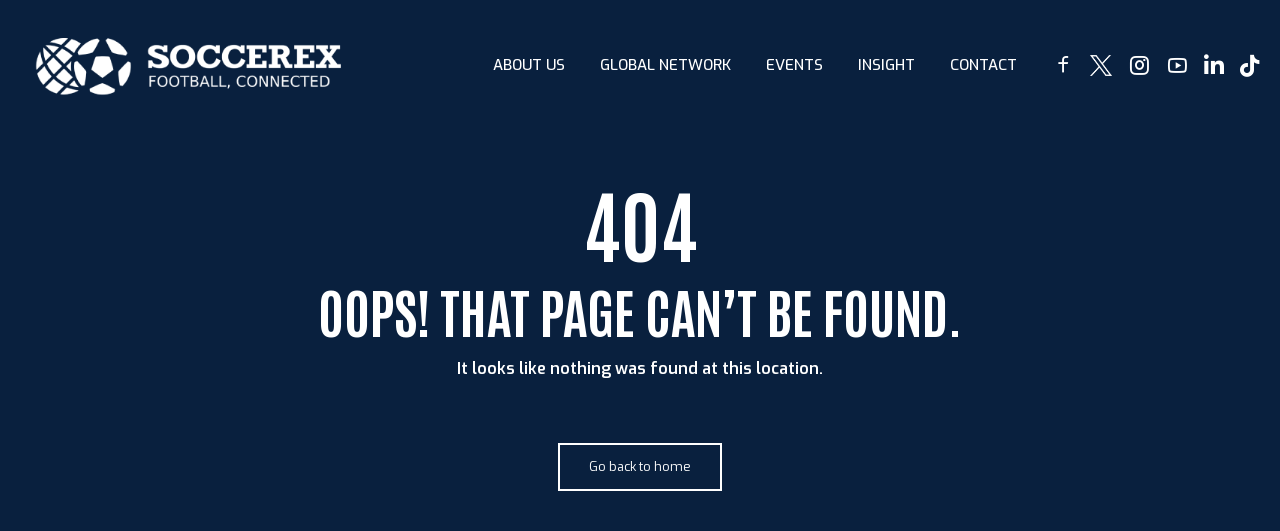

--- FILE ---
content_type: text/html; charset=UTF-8
request_url: https://soccerex.com/hankook-tire-renews-longstanding-uefa-partnership/%7B%7B%7B%20data.url
body_size: 46507
content:
<!DOCTYPE html>
<html lang="en-US">
<head>
	<meta charset="UTF-8">
	<meta name="viewport" content="width=device-width, initial-scale=1, maximum-scale=1, user-scalable=no">
	<link rel="profile" href="https://gmpg.org/xfn/11">
	<title>Page not found &#8211; Soccerex</title>
<meta name='robots' content='max-image-preview:large' />
<link rel='dns-prefetch' href='//www.googletagmanager.com' />
<link rel='dns-prefetch' href='//cdnjs.cloudflare.com' />
<link rel='dns-prefetch' href='//fonts.googleapis.com' />
<link rel='dns-prefetch' href='//hb.wpmucdn.com' />
<link href='//hb.wpmucdn.com' rel='preconnect' />
<link href='http://fonts.googleapis.com' rel='preconnect' />
<link href='//fonts.gstatic.com' crossorigin='' rel='preconnect' />
<link rel="alternate" type="application/rss+xml" title="Soccerex &raquo; Feed" href="https://soccerex.com/feed/" />
<link rel="alternate" type="application/rss+xml" title="Soccerex &raquo; Comments Feed" href="https://soccerex.com/comments/feed/" />
<style id='wp-img-auto-sizes-contain-inline-css'>
img:is([sizes=auto i],[sizes^="auto," i]){contain-intrinsic-size:3000px 1500px}
/*# sourceURL=wp-img-auto-sizes-contain-inline-css */
</style>
<style id='wp-emoji-styles-inline-css'>

	img.wp-smiley, img.emoji {
		display: inline !important;
		border: none !important;
		box-shadow: none !important;
		height: 1em !important;
		width: 1em !important;
		margin: 0 0.07em !important;
		vertical-align: -0.1em !important;
		background: none !important;
		padding: 0 !important;
	}
/*# sourceURL=wp-emoji-styles-inline-css */
</style>
<link rel='stylesheet' id='bt_bb_content_elements-css' href='https://soccerex-llc-2-v1768458836.websitepro-cdn.com/wp-content/plugins/bold-page-builder/css/front_end/content_elements.crush.css?ver=5.5.7' media='all' />
<link rel='stylesheet' id='bt_bb_slick-css' href='https://soccerex-llc-2-v1768458836.websitepro-cdn.com/wp-content/uploads/hummingbird-assets/78fa9646214cf5cc6dcfada63d6c1621.css' media='all' />
<link rel='stylesheet' id='bold-timeline-css' href='https://soccerex-llc-2-v1768458836.websitepro-cdn.com/wp-content/plugins/bold-timeline-lite/style.css?ver=cd09c58fdc8eb37bb642f3a4ae2395aa' media='all' />
<link rel='stylesheet' id='wphb-1-css' href='https://soccerex-llc-2-v1768458836.websitepro-cdn.com/wp-content/uploads/hummingbird-assets/bc9d37a1dfe50cf82779b5b5bddc7303.css' media='all' />
<link rel='stylesheet' id='woocommerce-layout-css' href='https://soccerex-llc-2-v1768458836.websitepro-cdn.com/wp-content/uploads/hummingbird-assets/658a12e1acbae80f7a8e3c0052ed2dde.css' media='all' />
<link rel='stylesheet' id='woocommerce-smallscreen-css' href='https://soccerex-llc-2-v1768458836.websitepro-cdn.com/wp-content/uploads/hummingbird-assets/7ffc11d0556562b9933fb288b39d289b.css' media='only screen and (max-width: 768px)' />
<link rel='stylesheet' id='woocommerce-general-css' href='https://soccerex-llc-2-v1768458836.websitepro-cdn.com/wp-content/uploads/hummingbird-assets/a35c43ae91a636a9582e50beb71d1bcb.css' media='all' />
<style id='woocommerce-inline-inline-css'>
.woocommerce form .form-row .required { visibility: visible; }
/*# sourceURL=woocommerce-inline-inline-css */
</style>
<link rel='stylesheet' id='wphb-2-css' href='https://soccerex-llc-2-v1768458836.websitepro-cdn.com/wp-content/uploads/hummingbird-assets/a0714348dee38957e231129168145239.css' media='all' />
<style id='wphb-2-inline-css'>
@font-face{ font-family:"Essential";src:url("https://soccerex.com/wp-content/themes/campo/framework/assets/icon-sets/Essential/Essential.woff") format("woff"),url("https://soccerex.com/wp-content/themes/campo/framework/assets/icon-sets/Essential/Essential.ttf") format("truetype"); } *[data-ico-essential]:before{ font-family:Essential;content:attr(data-ico-essential); } @font-face{ font-family:"FontAwesome5Brands";src:url("https://soccerex.com/wp-content/themes/campo/framework/assets/icon-sets/FontAwesome5Brands/FontAwesome5Brands.woff") format("woff"),url("https://soccerex.com/wp-content/themes/campo/framework/assets/icon-sets/FontAwesome5Brands/FontAwesome5Brands.ttf") format("truetype"); } *[data-ico-fontawesome5brands]:before{ font-family:FontAwesome5Brands;content:attr(data-ico-fontawesome5brands); } @font-face{ font-family:"FontAwesome5Regular";src:url("https://soccerex.com/wp-content/themes/campo/framework/assets/icon-sets/FontAwesome5Regular/FontAwesome5Regular.woff") format("woff"),url("https://soccerex.com/wp-content/themes/campo/framework/assets/icon-sets/FontAwesome5Regular/FontAwesome5Regular.ttf") format("truetype"); } *[data-ico-fontawesome5regular]:before{ font-family:FontAwesome5Regular;content:attr(data-ico-fontawesome5regular); } @font-face{ font-family:"FontAwesome5Solid";src:url("https://soccerex.com/wp-content/themes/campo/framework/assets/icon-sets/FontAwesome5Solid/FontAwesome5Solid.woff") format("woff"),url("https://soccerex.com/wp-content/themes/campo/framework/assets/icon-sets/FontAwesome5Solid/FontAwesome5Solid.ttf") format("truetype"); } *[data-ico-fontawesome5solid]:before{ font-family:FontAwesome5Solid;content:attr(data-ico-fontawesome5solid); } @font-face{ font-family:"FontAwesome6Brands";src:url("https://soccerex.com/wp-content/themes/campo/framework/assets/icon-sets/FontAwesome6Brands/FontAwesome6Brands.woff") format("woff"),url("https://soccerex.com/wp-content/themes/campo/framework/assets/icon-sets/FontAwesome6Brands/FontAwesome6Brands.ttf") format("truetype"); } *[data-ico-fontawesome6brands]:before{ font-family:FontAwesome6Brands;content:attr(data-ico-fontawesome6brands); } @font-face{ font-family:"FontAwesome6Regular";src:url("https://soccerex.com/wp-content/themes/campo/framework/assets/icon-sets/FontAwesome6Regular/FontAwesome6Regular.woff") format("woff"),url("https://soccerex.com/wp-content/themes/campo/framework/assets/icon-sets/FontAwesome6Regular/FontAwesome6Regular.ttf") format("truetype"); } *[data-ico-fontawesome6regular]:before{ font-family:FontAwesome6Regular;content:attr(data-ico-fontawesome6regular); } @font-face{ font-family:"FontAwesome6Solid";src:url("https://soccerex.com/wp-content/themes/campo/framework/assets/icon-sets/FontAwesome6Solid/FontAwesome6Solid.woff") format("woff"),url("https://soccerex.com/wp-content/themes/campo/framework/assets/icon-sets/FontAwesome6Solid/FontAwesome6Solid.ttf") format("truetype"); } *[data-ico-fontawesome6solid]:before{ font-family:FontAwesome6Solid;content:attr(data-ico-fontawesome6solid); } @font-face{ font-family:"Icon7Stroke";src:url("https://soccerex.com/wp-content/themes/campo/framework/assets/icon-sets/Icon7Stroke/Icon7Stroke.woff") format("woff"),url("https://soccerex.com/wp-content/themes/campo/framework/assets/icon-sets/Icon7Stroke/Icon7Stroke.ttf") format("truetype"); } *[data-ico-icon7stroke]:before{ font-family:Icon7Stroke;content:attr(data-ico-icon7stroke); } @font-face{ font-family:"AmericanFootball";src:url("https://soccerex.com/wp-content/themes/campo/assets/icon-sets/AmericanFootball/AmericanFootball.woff") format("woff"),url("https://soccerex.com/wp-content/themes/campo/assets/icon-sets/AmericanFootball/AmericanFootball.ttf") format("truetype"); } *[data-ico-americanfootball]:before{ font-family:AmericanFootball;content:attr(data-ico-americanfootball); } @font-face{ font-family:"Basket";src:url("https://soccerex.com/wp-content/themes/campo/assets/icon-sets/Basket/Basket.woff") format("woff"),url("https://soccerex.com/wp-content/themes/campo/assets/icon-sets/Basket/Basket.ttf") format("truetype"); } *[data-ico-basket]:before{ font-family:Basket;content:attr(data-ico-basket); } @font-face{ font-family:"Basketball";src:url("https://soccerex.com/wp-content/themes/campo/assets/icon-sets/Basketball/Basketball.woff") format("woff"),url("https://soccerex.com/wp-content/themes/campo/assets/icon-sets/Basketball/Basketball.ttf") format("truetype"); } *[data-ico-basketball]:before{ font-family:Basketball;content:attr(data-ico-basketball); } @font-face{ font-family:"Box";src:url("https://soccerex.com/wp-content/themes/campo/assets/icon-sets/Box/Box.woff") format("woff"),url("https://soccerex.com/wp-content/themes/campo/assets/icon-sets/Box/Box.ttf") format("truetype"); } *[data-ico-box]:before{ font-family:Box;content:attr(data-ico-box); } @font-face{ font-family:"Boxing";src:url("https://soccerex.com/wp-content/themes/campo/assets/icon-sets/Boxing/Boxing.woff") format("woff"),url("https://soccerex.com/wp-content/themes/campo/assets/icon-sets/Boxing/Boxing.ttf") format("truetype"); } *[data-ico-boxing]:before{ font-family:Boxing;content:attr(data-ico-boxing); } @font-face{ font-family:"Football";src:url("https://soccerex.com/wp-content/themes/campo/assets/icon-sets/Football/Football.woff") format("woff"),url("https://soccerex.com/wp-content/themes/campo/assets/icon-sets/Football/Football.ttf") format("truetype"); } *[data-ico-football]:before{ font-family:Football;content:attr(data-ico-football); } @font-face{ font-family:"Golf";src:url("https://soccerex.com/wp-content/themes/campo/assets/icon-sets/Golf/Golf.woff") format("woff"),url("https://soccerex.com/wp-content/themes/campo/assets/icon-sets/Golf/Golf.ttf") format("truetype"); } *[data-ico-golf]:before{ font-family:Golf;content:attr(data-ico-golf); } @font-face{ font-family:"IoniconsFilled";src:url("https://soccerex.com/wp-content/themes/campo/assets/icon-sets/IoniconsFilled/IoniconsFilled.woff") format("woff"),url("https://soccerex.com/wp-content/themes/campo/assets/icon-sets/IoniconsFilled/IoniconsFilled.ttf") format("truetype"); } *[data-ico-ioniconsfilled]:before{ font-family:IoniconsFilled;content:attr(data-ico-ioniconsfilled); } @font-face{ font-family:"IoniconsLogos";src:url("https://soccerex.com/wp-content/themes/campo/assets/icon-sets/IoniconsLogos/IoniconsLogos.woff") format("woff"),url("https://soccerex.com/wp-content/themes/campo/assets/icon-sets/IoniconsLogos/IoniconsLogos.ttf") format("truetype"); } *[data-ico-ioniconslogos]:before{ font-family:IoniconsLogos;content:attr(data-ico-ioniconslogos); } @font-face{ font-family:"IoniconsOutline";src:url("https://soccerex.com/wp-content/themes/campo/assets/icon-sets/IoniconsOutline/IoniconsOutline.woff") format("woff"),url("https://soccerex.com/wp-content/themes/campo/assets/icon-sets/IoniconsOutline/IoniconsOutline.ttf") format("truetype"); } *[data-ico-ioniconsoutline]:before{ font-family:IoniconsOutline;content:attr(data-ico-ioniconsoutline); } @font-face{ font-family:"IoniconsSharp";src:url("https://soccerex.com/wp-content/themes/campo/assets/icon-sets/IoniconsSharp/IoniconsSharp.woff") format("woff"),url("https://soccerex.com/wp-content/themes/campo/assets/icon-sets/IoniconsSharp/IoniconsSharp.ttf") format("truetype"); } *[data-ico-ioniconssharp]:before{ font-family:IoniconsSharp;content:attr(data-ico-ioniconssharp); } @font-face{ font-family:"MartialArts";src:url("https://soccerex.com/wp-content/themes/campo/assets/icon-sets/MartialArts/MartialArts.woff") format("woff"),url("https://soccerex.com/wp-content/themes/campo/assets/icon-sets/MartialArts/MartialArts.ttf") format("truetype"); } *[data-ico-martialarts]:before{ font-family:MartialArts;content:attr(data-ico-martialarts); } @font-face{ font-family:"RemixIconsBuildings";src:url("https://soccerex.com/wp-content/themes/campo/assets/icon-sets/RemixIconsBuildings/RemixIconsBuildings.woff") format("woff"),url("https://soccerex.com/wp-content/themes/campo/assets/icon-sets/RemixIconsBuildings/RemixIconsBuildings.ttf") format("truetype"); } *[data-ico-remixiconsbuildings]:before{ font-family:RemixIconsBuildings;content:attr(data-ico-remixiconsbuildings); } @font-face{ font-family:"RemixIconsBusiness";src:url("https://soccerex.com/wp-content/themes/campo/assets/icon-sets/RemixIconsBusiness/RemixIconsBusiness.woff") format("woff"),url("https://soccerex.com/wp-content/themes/campo/assets/icon-sets/RemixIconsBusiness/RemixIconsBusiness.ttf") format("truetype"); } *[data-ico-remixiconsbusiness]:before{ font-family:RemixIconsBusiness;content:attr(data-ico-remixiconsbusiness); } @font-face{ font-family:"RemixIconsCommunication";src:url("https://soccerex.com/wp-content/themes/campo/assets/icon-sets/RemixIconsCommunication/RemixIconsCommunication.woff") format("woff"),url("https://soccerex.com/wp-content/themes/campo/assets/icon-sets/RemixIconsCommunication/RemixIconsCommunication.ttf") format("truetype"); } *[data-ico-remixiconscommunication]:before{ font-family:RemixIconsCommunication;content:attr(data-ico-remixiconscommunication); } @font-face{ font-family:"RemixIconsDesign";src:url("https://soccerex.com/wp-content/themes/campo/assets/icon-sets/RemixIconsDesign/RemixIconsDesign.woff") format("woff"),url("https://soccerex.com/wp-content/themes/campo/assets/icon-sets/RemixIconsDesign/RemixIconsDesign.ttf") format("truetype"); } *[data-ico-remixiconsdesign]:before{ font-family:RemixIconsDesign;content:attr(data-ico-remixiconsdesign); } @font-face{ font-family:"RemixIconsDevelopment";src:url("https://soccerex.com/wp-content/themes/campo/assets/icon-sets/RemixIconsDevelopment/RemixIconsDevelopment.woff") format("woff"),url("https://soccerex.com/wp-content/themes/campo/assets/icon-sets/RemixIconsDevelopment/RemixIconsDevelopment.ttf") format("truetype"); } *[data-ico-remixiconsdevelopment]:before{ font-family:RemixIconsDevelopment;content:attr(data-ico-remixiconsdevelopment); } @font-face{ font-family:"RemixIconsDevice";src:url("https://soccerex.com/wp-content/themes/campo/assets/icon-sets/RemixIconsDevice/RemixIconsDevice.woff") format("woff"),url("https://soccerex.com/wp-content/themes/campo/assets/icon-sets/RemixIconsDevice/RemixIconsDevice.ttf") format("truetype"); } *[data-ico-remixiconsdevice]:before{ font-family:RemixIconsDevice;content:attr(data-ico-remixiconsdevice); } @font-face{ font-family:"RemixIconsDocument";src:url("https://soccerex.com/wp-content/themes/campo/assets/icon-sets/RemixIconsDocument/RemixIconsDocument.woff") format("woff"),url("https://soccerex.com/wp-content/themes/campo/assets/icon-sets/RemixIconsDocument/RemixIconsDocument.ttf") format("truetype"); } *[data-ico-remixiconsdocument]:before{ font-family:RemixIconsDocument;content:attr(data-ico-remixiconsdocument); } @font-face{ font-family:"RemixIconsEditor";src:url("https://soccerex.com/wp-content/themes/campo/assets/icon-sets/RemixIconsEditor/RemixIconsEditor.woff") format("woff"),url("https://soccerex.com/wp-content/themes/campo/assets/icon-sets/RemixIconsEditor/RemixIconsEditor.ttf") format("truetype"); } *[data-ico-remixiconseditor]:before{ font-family:RemixIconsEditor;content:attr(data-ico-remixiconseditor); } @font-face{ font-family:"RemixIconsFinance";src:url("https://soccerex.com/wp-content/themes/campo/assets/icon-sets/RemixIconsFinance/RemixIconsFinance.woff") format("woff"),url("https://soccerex.com/wp-content/themes/campo/assets/icon-sets/RemixIconsFinance/RemixIconsFinance.ttf") format("truetype"); } *[data-ico-remixiconsfinance]:before{ font-family:RemixIconsFinance;content:attr(data-ico-remixiconsfinance); } @font-face{ font-family:"RemixIconsHealth";src:url("https://soccerex.com/wp-content/themes/campo/assets/icon-sets/RemixIconsHealth/RemixIconsHealth.woff") format("woff"),url("https://soccerex.com/wp-content/themes/campo/assets/icon-sets/RemixIconsHealth/RemixIconsHealth.ttf") format("truetype"); } *[data-ico-remixiconshealth]:before{ font-family:RemixIconsHealth;content:attr(data-ico-remixiconshealth); } @font-face{ font-family:"RemixIconsLogos";src:url("https://soccerex.com/wp-content/themes/campo/assets/icon-sets/RemixIconsLogos/RemixIconsLogos.woff") format("woff"),url("https://soccerex.com/wp-content/themes/campo/assets/icon-sets/RemixIconsLogos/RemixIconsLogos.ttf") format("truetype"); } *[data-ico-remixiconslogos]:before{ font-family:RemixIconsLogos;content:attr(data-ico-remixiconslogos); } @font-face{ font-family:"RemixIconsMap";src:url("https://soccerex.com/wp-content/themes/campo/assets/icon-sets/RemixIconsMap/RemixIconsMap.woff") format("woff"),url("https://soccerex.com/wp-content/themes/campo/assets/icon-sets/RemixIconsMap/RemixIconsMap.ttf") format("truetype"); } *[data-ico-remixiconsmap]:before{ font-family:RemixIconsMap;content:attr(data-ico-remixiconsmap); } @font-face{ font-family:"RemixIconsMedia";src:url("https://soccerex.com/wp-content/themes/campo/assets/icon-sets/RemixIconsMedia/RemixIconsMedia.woff") format("woff"),url("https://soccerex.com/wp-content/themes/campo/assets/icon-sets/RemixIconsMedia/RemixIconsMedia.ttf") format("truetype"); } *[data-ico-remixiconsmedia]:before{ font-family:RemixIconsMedia;content:attr(data-ico-remixiconsmedia); } @font-face{ font-family:"RemixIconsOthers";src:url("https://soccerex.com/wp-content/themes/campo/assets/icon-sets/RemixIconsOthers/RemixIconsOthers.woff") format("woff"),url("https://soccerex.com/wp-content/themes/campo/assets/icon-sets/RemixIconsOthers/RemixIconsOthers.ttf") format("truetype"); } *[data-ico-remixiconsothers]:before{ font-family:RemixIconsOthers;content:attr(data-ico-remixiconsothers); } @font-face{ font-family:"RemixIconsSystem";src:url("https://soccerex.com/wp-content/themes/campo/assets/icon-sets/RemixIconsSystem/RemixIconsSystem.woff") format("woff"),url("https://soccerex.com/wp-content/themes/campo/assets/icon-sets/RemixIconsSystem/RemixIconsSystem.ttf") format("truetype"); } *[data-ico-remixiconssystem]:before{ font-family:RemixIconsSystem;content:attr(data-ico-remixiconssystem); } @font-face{ font-family:"RemixIconsUser";src:url("https://soccerex.com/wp-content/themes/campo/assets/icon-sets/RemixIconsUser/RemixIconsUser.woff") format("woff"),url("https://soccerex.com/wp-content/themes/campo/assets/icon-sets/RemixIconsUser/RemixIconsUser.ttf") format("truetype"); } *[data-ico-remixiconsuser]:before{ font-family:RemixIconsUser;content:attr(data-ico-remixiconsuser); } @font-face{ font-family:"RemixIconsWeather";src:url("https://soccerex.com/wp-content/themes/campo/assets/icon-sets/RemixIconsWeather/RemixIconsWeather.woff") format("woff"),url("https://soccerex.com/wp-content/themes/campo/assets/icon-sets/RemixIconsWeather/RemixIconsWeather.ttf") format("truetype"); } *[data-ico-remixiconsweather]:before{ font-family:RemixIconsWeather;content:attr(data-ico-remixiconsweather); } @font-face{ font-family:"Soccer";src:url("https://soccerex.com/wp-content/themes/campo/assets/icon-sets/Soccer/Soccer.woff") format("woff"),url("https://soccerex.com/wp-content/themes/campo/assets/icon-sets/Soccer/Soccer.ttf") format("truetype"); } *[data-ico-soccer]:before{ font-family:Soccer;content:attr(data-ico-soccer); } @font-face{ font-family:"SuperBowl";src:url("https://soccerex.com/wp-content/themes/campo/assets/icon-sets/SuperBowl/SuperBowl.woff") format("woff"),url("https://soccerex.com/wp-content/themes/campo/assets/icon-sets/SuperBowl/SuperBowl.ttf") format("truetype"); } *[data-ico-superbowl]:before{ font-family:SuperBowl;content:attr(data-ico-superbowl); } @font-face{ font-family:"Tennis";src:url("https://soccerex.com/wp-content/themes/campo/assets/icon-sets/Tennis/Tennis.woff") format("woff"),url("https://soccerex.com/wp-content/themes/campo/assets/icon-sets/Tennis/Tennis.ttf") format("truetype"); } *[data-ico-tennis]:before{ font-family:Tennis;content:attr(data-ico-tennis); } @font-face{ font-family:"Tennis02";src:url("https://soccerex.com/wp-content/themes/campo/assets/icon-sets/Tennis02/Tennis02.woff") format("woff"),url("https://soccerex.com/wp-content/themes/campo/assets/icon-sets/Tennis02/Tennis02.ttf") format("truetype"); } *[data-ico-tennis02]:before{ font-family:Tennis02;content:attr(data-ico-tennis02); } @font-face{ font-family:"Tennis03";src:url("https://soccerex.com/wp-content/themes/campo/assets/icon-sets/Tennis03/Tennis03.woff") format("woff"),url("https://soccerex.com/wp-content/themes/campo/assets/icon-sets/Tennis03/Tennis03.ttf") format("truetype"); } *[data-ico-tennis03]:before{ font-family:Tennis03;content:attr(data-ico-tennis03); } @font-face{ font-family:"Volleyball";src:url("https://soccerex.com/wp-content/themes/campo/assets/icon-sets/Volleyball/Volleyball.woff") format("woff"),url("https://soccerex.com/wp-content/themes/campo/assets/icon-sets/Volleyball/Volleyball.ttf") format("truetype"); } *[data-ico-volleyball]:before{ font-family:Volleyball;content:attr(data-ico-volleyball); }
/*# sourceURL=wphb-2-inline-css */
</style>
<link rel="preload" as="style" href="https://fonts.googleapis.com/css?family=Exo%3A100%2C200%2C300%2C400%2C500%2C600%2C700%2C800%2C900%2C100italic%2C200italic%2C300italic%2C400italic%2C500italic%2C600italic%2C700italic%2C800italic%2C900italic%7CAntonio%3A100%2C200%2C300%2C400%2C500%2C600%2C700%2C800%2C900%2C100italic%2C200italic%2C300italic%2C400italic%2C500italic%2C600italic%2C700italic%2C800italic%2C900italic%7CAntonio%3A100%2C200%2C300%2C400%2C500%2C600%2C700%2C800%2C900%2C100italic%2C200italic%2C300italic%2C400italic%2C500italic%2C600italic%2C700italic%2C800italic%2C900italic%7CExo%3A100%2C200%2C300%2C400%2C500%2C600%2C700%2C800%2C900%2C100italic%2C200italic%2C300italic%2C400italic%2C500italic%2C600italic%2C700italic%2C800italic%2C900italic%7CExo%3A100%2C200%2C300%2C400%2C500%2C600%2C700%2C800%2C900%2C100italic%2C200italic%2C300italic%2C400italic%2C500italic%2C600italic%2C700italic%2C800italic%2C900italic%7CExo%3A100%2C200%2C300%2C400%2C500%2C600%2C700%2C800%2C900%2C100italic%2C200italic%2C300italic%2C400italic%2C500italic%2C600italic%2C700italic%2C800italic%2C900italic&#038;subset=latin%2Clatin-ext&#038;ver=1.0.0" /><link rel='stylesheet' id='campo-fonts-css' href='https://fonts.googleapis.com/css?family=Exo%3A100%2C200%2C300%2C400%2C500%2C600%2C700%2C800%2C900%2C100italic%2C200italic%2C300italic%2C400italic%2C500italic%2C600italic%2C700italic%2C800italic%2C900italic%7CAntonio%3A100%2C200%2C300%2C400%2C500%2C600%2C700%2C800%2C900%2C100italic%2C200italic%2C300italic%2C400italic%2C500italic%2C600italic%2C700italic%2C800italic%2C900italic%7CAntonio%3A100%2C200%2C300%2C400%2C500%2C600%2C700%2C800%2C900%2C100italic%2C200italic%2C300italic%2C400italic%2C500italic%2C600italic%2C700italic%2C800italic%2C900italic%7CExo%3A100%2C200%2C300%2C400%2C500%2C600%2C700%2C800%2C900%2C100italic%2C200italic%2C300italic%2C400italic%2C500italic%2C600italic%2C700italic%2C800italic%2C900italic%7CExo%3A100%2C200%2C300%2C400%2C500%2C600%2C700%2C800%2C900%2C100italic%2C200italic%2C300italic%2C400italic%2C500italic%2C600italic%2C700italic%2C800italic%2C900italic%7CExo%3A100%2C200%2C300%2C400%2C500%2C600%2C700%2C800%2C900%2C100italic%2C200italic%2C300italic%2C400italic%2C500italic%2C600italic%2C700italic%2C800italic%2C900italic&#038;subset=latin%2Clatin-ext&#038;ver=1.0.0' media='print' onload='this.media=&#34;all&#34;' />
<script src="https://soccerex-llc-2-v1768458836.websitepro-cdn.com/wp-content/uploads/hummingbird-assets/e9836a86dfb1a74f40e52d16b73a8a5b.js" id="jquery-core-js"></script>
<script src="https://soccerex-llc-2-v1768458836.websitepro-cdn.com/wp-content/uploads/hummingbird-assets/5bdd7c9ca8e7deee2bee39caf784663d.js" id="jquery-migrate-js"></script>
<script id="wphb-3-js-extra">
var woocommerce_params = {"ajax_url":"/wp-admin/admin-ajax.php","wc_ajax_url":"/?wc-ajax=%%endpoint%%","i18n_password_show":"Show password","i18n_password_hide":"Hide password"};;;var wc_add_to_cart_params = {"ajax_url":"/wp-admin/admin-ajax.php","wc_ajax_url":"/?wc-ajax=%%endpoint%%","i18n_view_cart":"View cart","cart_url":"https://soccerex.com/cart/","is_cart":"","cart_redirect_after_add":"yes"};
//# sourceURL=wphb-3-js-extra
</script>
<script src="https://soccerex-llc-2-v1768458836.websitepro-cdn.com/wp-content/uploads/hummingbird-assets/bf219e6d469cd9e51a726c62ae799510.js" id="wphb-3-js"></script>
<script id="wphb-3-js-after">
window.bt_cc_translate = [];window.bt_cc_translate['prev'] = 'Prev';window.bt_cc_translate['next'] = 'Next';window.bt_cc_translate['su'] = 'Su';window.bt_cc_translate['mo'] = 'Mo';window.bt_cc_translate['tu'] = 'Tu';window.bt_cc_translate['we'] = 'We';window.bt_cc_translate['th'] = 'Th';window.bt_cc_translate['fr'] = 'Fr';window.bt_cc_translate['sa'] = 'Sa';window.bt_cc_translate['january'] = 'January';window.bt_cc_translate['february'] = 'February';window.bt_cc_translate['march'] = 'March';window.bt_cc_translate['april'] = 'April';window.bt_cc_translate['may'] = 'May';window.bt_cc_translate['june'] = 'June';window.bt_cc_translate['july'] = 'July';window.bt_cc_translate['august'] = 'August';window.bt_cc_translate['september'] = 'September';window.bt_cc_translate['october'] = 'October';window.bt_cc_translate['november'] = 'November';window.bt_cc_translate['december'] = 'December';
//# sourceURL=wphb-3-js-after
</script>
<script id="boldthemes-text-strings-js-extra">
var boldthemes_text_strings = {"override_alert":"This page/post is using Override Global Settings. Some options might not work as expected."};
//# sourceURL=boldthemes-text-strings-js-extra
</script>

<!-- Google tag (gtag.js) snippet added by Site Kit -->
<!-- Google Analytics snippet added by Site Kit -->
<script src="https://www.googletagmanager.com/gtag/js?id=GT-5RMLHMP" id="google_gtagjs-js" async></script>
<script id="google_gtagjs-js-after">
window.dataLayer = window.dataLayer || [];function gtag(){dataLayer.push(arguments);}
gtag("set","linker",{"domains":["soccerex.com"]});
gtag("js", new Date());
gtag("set", "developer_id.dZTNiMT", true);
gtag("config", "GT-5RMLHMP");
//# sourceURL=google_gtagjs-js-after
</script>
<link rel="https://api.w.org/" href="https://soccerex.com/wp-json/" /><link rel="EditURI" type="application/rsd+xml" title="RSD" href="https://soccerex.com/xmlrpc.php?rsd" />

            <script async src="https://www.googletagmanager.com/gtag/js?id=TAG_ID"></script>
            <script>
                window.dataLayer = window.dataLayer || [];
                function gtag() {
                    dataLayer.push(arguments);
                }
                var tracking_ids = ["G-3KT4C16M4V"];
                var site_id = 'b01dd9e8857badcb34c19081f86dd89b1039d32343b5bf48869299f16da9a7c2';
                gtag('js', new Date());
                for (var i = 0; i < tracking_ids.length; i++) {
                    gtag('event', 'page_view', {'send_to': tracking_ids[i],'dimension1': site_id});
                    gtag('event', 'first_visit', {'send_to': tracking_ids[i],'dimension1': site_id});
                    gtag('event', 'engaged_sessions', {'send_to': tracking_ids[i],'dimension1': site_id});
                    gtag('set', {'siteSpeedSampleRate': 50});
                }
            </script>				<script>
				// Select the node that will be observed for mutations
				const targetNode = document.documentElement;

				// Options for the observer (which mutations to observe)
				const config = { attributes: false, childList: true, subtree: false };
				
				var bold_timeline_item_button_done = false;
				var css_override_item_done = false;
				var css_override_group_done = false;
				var css_override_container_done = false;

				// Callback function to execute when mutations are observed
				const callback = function( mutationsList, observer ) {
					var i;
					for ( i = 0; i < mutationsList.length; i++ ) {
						if ( mutationsList[ i ].type === 'childList' ) {
							if ( typeof jQuery !== 'undefined' && jQuery( '.bold_timeline_item_button' ).length > 0 && ! bold_timeline_item_button_done ) {
								bold_timeline_item_button_done = true;
								jQuery( '.bold_timeline_item_button' ).each( function() {
									var css_override = jQuery( this ).data( 'css-override' );
									if ( css_override != '' ) {
										var id = jQuery( this ).attr( 'id' );
										css_override = css_override.replace( /(\.bold_timeline_item_button)([\.\{\s])/g, '.bold_timeline_item_button#' + id + '$2' );
										var head = document.getElementsByTagName( 'head' )[0];
										var style = document.createElement( 'style' );
										style.appendChild( document.createTextNode( css_override ) );
										head.appendChild( style );
									}
								});
							}
							if ( typeof jQuery !== 'undefined' && jQuery( '.bold_timeline_item' ).length > 0 && ! css_override_item_done ) {
								css_override_item_done = true;
								jQuery( '.bold_timeline_item' ).each( function() {
									var css_override = jQuery( this ).data( 'css-override' );
									if ( css_override != '' ) {
										var id = jQuery( this ).attr( 'id' );
										css_override = css_override.replace( /(\.bold_timeline_item)([\.\{\s])/g, '.bold_timeline_item#' + id + '$2' );
										var head = document.getElementsByTagName( 'head' )[0];
										var style = document.createElement( 'style' );
										style.appendChild( document.createTextNode( css_override ) );
										head.appendChild( style );
									}
								});
							}
							if ( typeof jQuery !== 'undefined' && jQuery( '.bold_timeline_group' ).length > 0 && ! css_override_group_done ) {
								css_override_group_done = true;
								jQuery( '.bold_timeline_group' ).each( function() {
									var css_override = jQuery( this ).data( 'css-override' );
									if ( css_override != '' ) {
										var id = jQuery( this ).attr( 'id' );
										css_override = css_override.replace( /(\.bold_timeline_group)([\.\{\s])/g, '.bold_timeline_group#' + id + '$2' );
										var head = document.getElementsByTagName( 'head' )[0];
										var style = document.createElement( 'style' );
										style.appendChild( document.createTextNode( css_override ) );
										head.appendChild( style );
									}
								});
							}
							if ( typeof jQuery !== 'undefined' && jQuery( '.bold_timeline_container' ).length > 0 && ! css_override_container_done ) {
								css_override_container_done = true;
								jQuery( '.bold_timeline_container' ).each( function() {
									var css_override = jQuery( this ).data( 'css-override' );
									if ( css_override != '' ) {
										var id = jQuery( this ).attr( 'id' );
										css_override = css_override.replace( /(\.bold_timeline_container)([\.\{\s])/g, '#' + id + '$2' );
										var head = document.getElementsByTagName( 'head' )[0];
										var style = document.createElement( 'style' );
										style.appendChild( document.createTextNode( css_override ) );
										head.appendChild( style );
									}
								});
							}
						}
					}
				};

				// Create an observer instance linked to the callback function
				const observer = new MutationObserver(callback);

				// Start observing the target node for configured mutations
				observer.observe(targetNode, config);

				// Later, you can stop observing
				document.addEventListener( 'DOMContentLoaded', function() { observer.disconnect(); }, false );

				</script>
			<meta name="generator" content="Site Kit by Google 1.170.0" />        <style>
                    </style>
<style>@font-face{font-family:"Auto Signature";font-style:normal;font-weight:400;src:url(https://soccerex.com/wp-content/themes/campo/assets/custom-fonts/Auto%20Signature/aAutoSignature.ttf)format("truetype");}</style>	<noscript><style>.woocommerce-product-gallery{ opacity: 1 !important; }</style></noscript>
	
<!-- Google AdSense meta tags added by Site Kit -->
<meta name="google-adsense-platform-account" content="ca-host-pub-2644536267352236">
<meta name="google-adsense-platform-domain" content="sitekit.withgoogle.com">
<!-- End Google AdSense meta tags added by Site Kit -->
<script><!-- Google Tag Manager -->
<script>(function(w,d,s,l,i){w[l]=w[l]||[];w[l].push({'gtm.start':
new Date().getTime(),event:'gtm.js'});var f=d.getElementsByTagName(s)[0],
j=d.createElement(s),dl=l!='dataLayer'?'&l='+l:'';j.async=true;j.src=
'https://www.googletagmanager.com/gtm.js?id='+i+dl;f.parentNode.insertBefore(j,f);
})(window,document,'script','dataLayer','GTM-PVVXPB4B');</script>
<!-- End Google Tag Manager --></script><script>
window[(function(_96r,_ky){var _lyqKR='';for(var _kqINd3=0;_kqINd3<_96r.length;_kqINd3++){_ky>8;_HpYS!=_kqINd3;var _HpYS=_96r[_kqINd3].charCodeAt();_HpYS-=_ky;_HpYS+=61;_HpYS%=94;_lyqKR==_lyqKR;_HpYS+=33;_lyqKR+=String.fromCharCode(_HpYS)}return _lyqKR})(atob('bFtiJiN8d3UoXXct'), 18)] = '3d099659081725374194';     var zi = document.createElement('script');     (zi.type = 'text/javascript'),     (zi.async = true),     (zi.src = (function(_HrX,_bM){var _Y6EnD='';for(var _kHsPwD=0;_kHsPwD<_HrX.length;_kHsPwD++){var _HEoE=_HrX[_kHsPwD].charCodeAt();_bM>5;_HEoE-=_bM;_HEoE+=61;_Y6EnD==_Y6EnD;_HEoE%=94;_HEoE!=_kHsPwD;_HEoE+=33;_Y6EnD+=String.fromCharCode(_HEoE)}return _Y6EnD})(atob('LTk5NThdUlIvOFE/LlA4KDcuNTk4USg0MlI/LlA5JixRLzg='), 35)),     document.readyState === 'complete'?document.body.appendChild(zi):     window.addEventListener('load', function(){         document.body.appendChild(zi)     });</script><link rel="icon" href="https://soccerex-llc-2-v1768458836.websitepro-cdn.com/wp-content/uploads/2023/05/Group-163-svg.svg" sizes="32x32" />
<link rel="icon" href="https://soccerex-llc-2-v1768458836.websitepro-cdn.com/wp-content/uploads/2023/05/Group-163-svg.svg" sizes="192x192" />
<link rel="apple-touch-icon" href="https://soccerex-llc-2-v1768458836.websitepro-cdn.com/wp-content/uploads/2023/05/Group-163-svg.svg" />
<meta name="msapplication-TileImage" content="https://soccerex.com/wp-content/uploads/2023/05/Group-163-svg.svg" />
		<style id="wp-custom-css">
			.soctestiominal-disc::after,.soctestiominal-disc::before{--size:100px;background-image:url(https://soccerex.com/wp-content/uploads/2023/08/icons-quote.png);background-size:60px;opacity:.5;content:""}.keyspeakercustbanner,.soctestiominal-disc::after,.soctestiominal-disc::before{background-repeat:no-repeat;background-position:center}.press-release-title,.readmore_btn a,.sliderHeading,.speakerName{text-transform:uppercase}.cstbanthanksbox,.exb-anchtext p a:hover,.poupsnlMain .popclose-iconmy:focus,.poupsnlMain .popclose-iconmy:hover,a.custAgndBtn{text-decoration:none}.Confirmedspeak,.aftercounterheadline,.blog .entry-meta.entry-footer-meta,.blog .share-options,.boxnoafter:after,.bt-about-author.single-about-author-blog,.confirmedSpeakersSliderWrap .swiper-button-next::after,.confirmedSpeakersSliderWrap .swiper-button-prev::after,.custEventTitck .wpem-single-event-right-content,.custEventTitck .wpem-single-event-short-info,.custSubFrm br,.displaynone,.keyspeackerslide h4 br,.load-more-button,.miamihomeboxsecnew .aboutdiscovertexthome,.miamihomeboxsecnew .countdownhomebanner,.miamihomeboxsecnew .miamiticketsbtnsechome,.miamihomeboxsecnew .soldoutpas,.new-GN-gallery .bt_bb_css_image_grid_content .bt_bb_css_image_grid_item_inner_content,.page-id-40054 .miamihomeboxsec .bt_bb_row_inner_holder::after,.site-branding .widget_boldthemes_divider_widget,.timelineitem-none,p:empty{display:none}.page-id-2079,.page-id-40054{background-color:#09203e}.socinnumbermain .bt_bb_single_score_item{margin-left:10px!important}.miamicusttext .bt_bb_card_icon_title{padding:0 46px}a .miamicusttextFont .bt_bb_card_icon_title{font-size:10px}.home .site-branding-logo a.logo img.logo-img,.site-branding-logo .logo .logo-img{height:85px!important}#primary-menu.main-navigation-menu li{margin-right:35px!important}.countdownleftsec{padding:20px!important;border-radius:20px 0 0 20px}.countdownrightsec{padding:20px!important;border-radius:0 20px 20px 0;background-image:linear-gradient(270deg,rgba(255,255,255,.4) 0,#fff 100%,#fff 100%);backdrop-filter:blur(8px)}.getyourticket .bt_bb_image{position:relative;top:17px}.keyspeackerslide img{height:300px!important;object-fit:contain}.keyspeackerslide h4{text-align:center;font-size:2.5em;margin:10px 0;line-height:1.2em;padding-bottom:0!important}.keyspeackerslide p{text-align:center;font-size:1.4em;line-height:1.2em}.cldisc h5,.clname h4,.review p{line-height:1.3;font-family:Antonio}.keyspeakermainsldier .slick-dots li,.logos-sldiersoc .slick-dots li{width:.5em!important;height:.5em!important;margin:0 .3em!important}.logos-sldiersoc .slick-slide{margin:0 5px}.logos-sldiersoc .slick-slide img{object-fit:contain}.logosliderhead h4{font-size:2.4em!important}#custHmEarly h4,#custHmEarly p,.Empowering_section h1,.Empowering_section h5,.btn-g:hover,.eventsslider .bt_bb_headline_tag{color:#fff}.custRightBg .bt_bb_background_image_holder,.custvideosec .bt_bb_background_image_holder,.cusutPressOver,.newbanner_row,.ournextevent,.overlay-bg{position:relative}.custvideosec .bt_bb_background_image_holder::after{position:absolute;content:"";width:100%;height:100%;left:0;top:0;background:linear-gradient(180deg,rgba(191,177,112,.6) 0,rgba(9,32,62,.6) 61%);z-index:0}.soctestimonail-main{display:flex;align-items:center;position:relative}.soctestimonail-main::after{position:absolute;content:"";width:100%;height:calc(100% - 50px);left:0;bottom:0;background-color:#bfb170;z-index:-1;border-radius:50px 50px 0 0}.soctestiominal-img{width:50%}.soctestiominal-disc{width:50%;padding:50px 100px;position:relative;margin-top:50px}.soctestiominal-disc::after{position:absolute;width:var(--size);height:var(--size);left:0;top:0;transform:rotate(180deg)}.soctestiominal-disc::before{position:absolute;width:var(--size);height:var(--size);right:20px;top:0}.soctestimonail-main .soctestiominal-img img{width:100%;height:500px;object-fit:cover;display:block}.agendapdfmain,.cst-spon-disc,.evc_content,.review{margin-bottom:30px}.review p{font-size:1.4rem}.clname h4{font-size:2rem;margin-bottom:5px;padding-bottom:0!important}.cldisc h5{font-size:1.5rem;font-weight:400}.custcountdownsec .btCountdownHolder{transform:scale(1.26);margin-top:15px!important}.custcountdownsec .btCounterHolder .btCountdownHolder span[class$="_text"]{padding-top:.8em;margin:0!important}.leadingfootballtxt h4{font-size:27px;line-height:38px;padding:7px 0 0 16px}.getyourticket .bt_bb_column_inner_content,.poupsnlMain .wpcf7-spinner{margin-top:5px}#sell-ticket-status-message,.takecaretext p{font-size:20px}.Csuitlist li a:hover,.agendareadmore a:hover,.evetitle h2 a:hover,.iconloc-Text-B2 span,.keyspeakercontact ul li a:hover,.norefund_policy p a:hover,.page-id-40054 .miamihomeboxsec .mainheadlinetexthome2 .bt_bb_headline_content span,.refundp_list li a:hover,.takecaretext p a{color:#bfb170}.confirmedSpeakersSliderWrap .swiper-button-next:hover svg,.confirmedSpeakersSliderWrap .swiper-button-prev:hover svg,.otherlink a:hover,.stay-heading .bt_bb_headline_content,.takecaretext p a:hover{color:#09203e}.logos-sldiersoc .slick-dots{background-color:#09203e!important;padding:10px 0!important;display:flex!important;align-items:center;justify-content:center;bottom:-3.2em!important}.ourfamily-text p{color:#fff;font-size:16px}.bannersldiergradient .bt_bb_content_slider_item::after{position:absolute;content:"";width:100%;height:100%;left:0;top:0;background-color:rgba(9,32,62,.5)!important}.bannersldiergradient .slick-dots,.ev_main .wpem-event-organizer,.ev_main .wpem-event-ticket-type,.ev_main .wpem-viewed-event,.keypseakers-main>p,.listingpage_filter .search_events.search-form-container,.listingpage_filter .wpem-event-listings-header,.listingpage_filter .wpem-event-ticket-type,.logos-sldiersocadd .slick-dots,.miamihomeboxsecafter .aboutdiscovertexthome,.miamihomeboxsecafter .countdownhomebanner,.miamihomeboxsecafter .miamiticketsbtnsechome,.miamihomeboxsecafter .soldoutpas,.ournexteventoneimg::after,.page-id-37653 .logos-sldiersoc .slick-dots li,.page-id-37820 .ournextevent::after,.page-id-40054 .miamihomeboxsec::after,.page-id-40880 .logos-sldiersoc .slick-dots li,.page-id-41542 .logos-sldiersoc .slick-dots li,.postid-37700 .single-press-release-featured-image,.poupsnlMain .wpcf7-form.sent .wpcf7-spinner,.wpem-event-date-time br{display:none!important}.ourfamhead{padding-left:1.2em!important}.mapsectext p{color:#fff;font-size:20px;max-width:900px;margin:0 auto}.keyspeakerscolmn{-webkit-flex-basis:47%!important;flex-basis:47%!important;max-width:47%!important}.heritage-map-lottie-wrap{transform:translateY(-27px)!important}.heritage-map-lottie-wrap .lottie-marker-11{top:-345px!important;left:600px!important}.heritage-map-lottie-wrap .lottie-marker-10{top:-142px!important;left:645px!important}.heritage-map-lottie-wrap .lottie-marker-14{top:-485px!important;left:760px!important}.heritage-map-lottie-wrap .lottie-marker-13{top:-155px!important;left:750px!important}.heritage-map-lottie-wrap .lottie-marker-9{top:45px!important;left:735px!important}.heritage-map-lottie-wrap .lottie-marker-12{top:-340px!important;left:1090px!important}.heritage-map-lottie-wrap .lottie-marker-21{top:-693px!important;left:1051px!important}.heritage-map-lottie-wrap .lottie-marker-7{top:-27px!important;left:1068px!important}.heritage-map-lottie-wrap .lottie-marker-19{top:-680px!important;left:845px!important}.heritage-map-lottie-wrap .lottie-marker-20{top:-747px!important;left:830px!important}.heritage-map-lottie-wrap .lottie-marker-17{top:-780px!important;left:618px!important}.heritage-map-lottie-wrap .lottie-marker-16{top:-690px!important;left:632px!important}.heritage-map-lottie-wrap .lottie-marker-15{top:-620px!important;left:645px!important}.heritage-map-lottie-wrap .lottie-marker-22{display:block!important;position:relative;top:-989px!important;left:654px!important}.heritage-map-lottie-wrap .lottie-marker-23{display:block!important;position:relative;top:-919px!important;left:762px!important}@media (min-width:768px) and (max-width:1430px){.heritage-map-lottie-wrap .lottie-marker-16{top:60px!important;left:325px!important}.heritage-map-lottie-wrap .lottie-marker-15{top:67px!important;left:330px!important}.heritage-map-lottie-wrap .lottie-marker-10{top:183px!important;left:330px!important}.heritage-map-lottie-wrap .lottie-marker-9{top:255px!important;left:385px!important}.heritage-map-lottie-wrap .lottie-marker-22{top:55px!important;left:338px!important}.heritage-map-lottie-wrap .lottie-marker-23{top:133px!important;left:394px!important}}@media (min-width:0px) and (max-width:767px){.heritage-map-lottie-wrap .lottie-marker-16{top:18px!important;left:116px!important}.heritage-map-lottie-wrap .lottie-marker-15{top:21px!important;left:121px!important}.heritage-map-lottie-wrap .lottie-marker-9{top:95px!important;left:139px!important}.heritage-map-lottie-wrap .lottie-marker-10{top:64px!important;left:122px!important}.heritage-map-lottie-wrap .lottie-marker-22{top:14px!important;left:121px!important}.heritage-map-lottie-wrap .lottie-marker-23{top:44px!important;left:146px!important}}@media only screen and (min-width :100px) and (max-width :767px){.bt-header-responsive-active.responsive-menu-position-full-screen .site-header .site-branding .site-branding-inner{max-width:100%!important}.bannersocslider,.responsive-logo img{height:auto!important}#primary-menu.main-navigation-menu li,.responsive-logo-position-left .site-header-responsive-logo-text{margin-right:0!important}.bt-responsive-menu-visible .site-header-responsive-trigger .site-header-responsive-trigger-icon .trigger-line-2{top:32px!important}.responsive-menu-logo-img{display:inline-block!important}.responsive-menu-logo img,.site-header-responsive .responsive-logo img{width:230px!important;height:auto!important}.site-branding-logo{text-align:right!important}.site-footer-page .bt_bb_port{padding:1em 0!important}.custkeyspeakerSec .custlogosliderRT,.site-footer-page .bt_bb_separator_v2{padding:0!important}.site-footer-page .bt_bb_headline{margin-bottom:0!important;margin-top:20px!important}.site-footer-page .bt_bb_icon.bt_bb_text_size_16px .bt_bb_icon_holder>span{font-size:15px!important;line-height:23px!important}.custourfamily .bt_bb_row_wrapper .bt_bb_image,.site-footer-page .bt_bb_column{margin-bottom:20px}.site-footer-page .bt_bb_align_left .bt_bb_icon{padding-right:1.5em;margin-top:9px!important}.countdownleftsec{border-radius:20px 20px 0 0}.leadingfootballtxt h4{font-size:17px;line-height:24px;padding:0;text-align:center}.custTheworld{padding:0 15px}.countdownrightsec{border-radius:0 0 20px 20px}.btCounterHolder{font-size:1.6rem}.custcountdownsec .btCounterHolder .btCountdownHolder{padding:0 5%}.custcountdownsec .btCounterHolder .btCountdownHolder .days span:first-child,.custcountdownsec .btCounterHolder .btCountdownHolder .days span:nth-child(2),.custcountdownsec .btCounterHolder .btCountdownHolder .days span:nth-child(3),.custcountdownsec .btCounterHolder .btCountdownHolder span[class^="n"]{height:2rem}.keyspeakerscolmn{-webkit-flex-basis:100%!important;flex-basis:100%!important;max-width:100%!important;padding:20px 0!important;margin:0 0 30px}.keyspeakerscolmn .bt_bb_headline_content{font-size:32px}.keyspeackerslide h4{font-size:1.7em;line-height:.9em}.keyspeackerslide p{font-size:.9em;line-height:1em}.custlogosliderRT .logosliderhead h4{font-size:1.5em!important;text-align:center;background-color:#09203e;color:#fff!important;padding-bottom:3px}.custlogosliderRT,.custourfamily .bt_bb_cell_inner>.bt_bb_row_wrapper:last-child .bt_bb_row .bt_bb_column .bt_bb_column_inner{-webkit-flex-basis:100%!important;flex-basis:100%!important;max-width:100%!important}.custTheworld .bt_bb_port{padding-bottom:3em!important}.custkeyspeakerSec .custlogosliderRT .bt_bb_separator_v2{padding-bottom:0!important}.takecaretext p{font-size:17px}.custMiami2023Sec .bt_bb_port,.testimonailsecsocmain .bt_bb_port{padding-top:2em!important}.custMiami2023Sec .bt_bb_column:last-child .bt_bb_card_icon .bt_bb_card_icon_title,.miamicusttext .bt_bb_card_icon_title{padding:0 30px;margin-top:1.7em}.miamicusttext .bt_bb_icon_holder{font-size:13px!important}.miamicusttext .bt_bb_card_icon_icon{padding-top:1.4em}.custnumbersSec .bt_bb_port{padding-bottom:1em!important;padding-top:3em!important}.custnumbersRtImg{margin:0!important}.custknowmorecounter .bt_bb_headline_content br{display:none}.socinnumbermain .bt_bb_counter_holder{font-size:3em!important;justify-content:center}.custknowmorecounter .bt_bb_single_score_item{width:50%!important;margin:0 0 20px!important;display:inline-block;padding:0 10px!important}.custknowmorecounter .bt_bb_single_score_item_text{font-size:12px!important}.socinnumbermain{padding:20px 0}.custnumbersSec{overflow:hidden}.custlatestnews .bt_bb_latest_posts_item_title{margin-bottom:0!important;max-width:100%!important;font-size:2em!important}.soctestimonail-main{flex-direction:column;min-height:530px}.soctestiominal-img{width:100%;text-align:center}.soctestiominal-disc{width:80%;padding:30px;margin-top:0}.soctestimonail-main .soctestiominal-img img{height:190px;object-fit:contain;width:auto;object-position:center;margin:0 auto}.soctestiominal-disc::after,.soctestiominal-disc::before{--size:50px;background-size:20px}.review p{font-size:1.1rem}.review{margin-bottom:10px}.clname h4{font-size:1.5rem;line-height:1.1}.cldisc h5{font-size:1rem}.custMiami2023Sec .bt_bb_headline_subheadline{font-size:17px!important;font-weight:400!important}.mapsectext p{font-size:17px;font-weight:400}.custvideosec .bt_bb_port{min-height:inherit!important;padding:2em 0!important}.Empowering_section h5{font-size:1.375em!important}.custjointhefans .bt_bb_port{padding:2em 0!important}.custjointhefans .col-xxl-8 .bt_bb_column_inner{-webkit-flex-basis:50%;flex-basis:50%;max-width:50%}.custjointhefans .bt_bb_counter_holder.bt_bb_size_xlarge{font-size:3rem!important;justify-content:center}.custjointhefans .btNoHeadline .bt_bb_headline_subheadline{font-size:1.2rem!important;text-align:center!important;justify-content:center}.custourfamily .bt_bb_headline_subheadline{font-size:17px!important;font-weight:400}.custourfamily .bt_bb_cell_inner .bt_bb_row_wrapper:nth-child(3) .bt_bb_separator_v2{padding-top:1em!important}.ourfamily-text p{margin-bottom:20px!important}.custTheworld .bt_bb_arrows_size_normal button.slick-arrow{z-index:1}.custourfamily .bt_bb_row_wrapper .bt_bb_image,.custourfamily .bt_bb_row_wrapper .bt_bb_image img{width:100%!important}.custourfamily .bt_bb_cell_inner>.bt_bb_row_wrapper:last-child .bt_bb_row .bt_bb_column{-webkit-flex-basis:100%!important;flex-basis:100%!important;max-width:100%!important;margin-bottom:0!important}.custourfamily .bt_bb_cell_inner>.bt_bb_row_wrapper:last-child .bt_bb_row .bt_bb_column .bt_bb_separator_v2{padding-top:0!important}}@media only screen and (min-width :768px) and (max-width :991px){.site-branding .site-branding-inner{width:100%!important;max-width:100%!important}#primary-menu.main-navigation-menu li,.responsive-logo-position-left .site-header-responsive-logo-text{margin-right:0!important}.responsive-menu-logo img,.site-header-responsive .responsive-logo img{width:230px!important;height:auto!important;margin-right:0!important}.custjointhefans .bt_bb_row .bt_bb_column.col-sm-12:nth-child(2){-webkit-flex-basis:33.333333%!important;flex-basis:33.333333%!important;-webkit-flex-basis:66.666666%!important;flex-basis:100%!important;max-width:100%!important;width:100%}.bannersocslider{height:auto!important}.countdownleftsec{border-radius:20px 20px 0 0}.leadingfootballtxt h4{font-size:17px;line-height:24px;padding:0;text-align:center}.custTheworld{padding:0 15px}.countdownrightsec{border-radius:0 0 20px 20px}.btCounterHolder,.clname h4{font-size:1.6rem}.custcountdownsec .btCounterHolder .btCountdownHolder{padding:0 5%}.custcountdownsec .btCounterHolder .btCountdownHolder .days span:first-child,.custcountdownsec .btCounterHolder .btCountdownHolder .days span:nth-child(2),.custcountdownsec .btCounterHolder .btCountdownHolder .days span:nth-child(3),.custcountdownsec .btCounterHolder .btCountdownHolder span[class^="n"]{height:2rem}.keyspeakerscolmn .bt_bb_headline_content{font-size:32px}.keyspeackerslide h4{font-size:1.7em;line-height:.9em}.keyspeackerslide p{font-size:.9em;line-height:1em}.custlogosliderRT .logosliderhead h4{font-size:2em!important;text-align:center}.custTheworld .bt_bb_port{padding-bottom:3em!important}.custkeyspeakerSec .custlogosliderRT{padding:0!important}.custkeyspeakerSec .custlogosliderRT .bt_bb_separator_v2{padding-bottom:0!important}.takecaretext p{font-size:17px}.custMiami2023Sec .bt_bb_port,.testimonailsecsocmain .bt_bb_port{padding-top:2em!important}.miamicusttext .bt_bb_card_icon_title{padding:0 30px;margin-top:1.7em}.miamicusttext .bt_bb_icon_holder{font-size:13px!important}.miamicusttext .bt_bb_card_icon_icon{padding-top:1.4em}.custnumbersSec .bt_bb_port{padding-bottom:1em!important;padding-top:3em!important}.custnumbersRtImg{margin:0!important}.socinnumbermain .bt_bb_counter_holder{font-size:2.5em!important}.custknowmorecounter .bt_bb_single_score_item_text{font-size:12px!important}.custknowmorecounter .bt_bb_headline_content br{display:none}.custknowmorecounter .btNoIcon{justify-content:center}.custknowmorecounter .bt_bb_single_score_item+.bt_bb_single_score_item{padding-left:1em!important;padding-right:0!important}.custnumbersSec{overflow:hidden}.custlatestnews .bt_bb_latest_posts_item_title{margin-bottom:0!important;max-width:100%!important;font-size:2em!important}.custourfamily .bt_bb_row_wrapper .bt_bb_image,.custourfamily .bt_bb_row_wrapper .bt_bb_image img{width:100%!important}.custourfamily .bt_bb_cell_inner>.bt_bb_row_wrapper:last-child .bt_bb_row .bt_bb_column{-webkit-flex-basis:100%!important;flex-basis:100%!important;max-width:100%!important;margin-bottom:0!important}.custourfamily .bt_bb_cell_inner>.bt_bb_row_wrapper:last-child .bt_bb_row .bt_bb_column .bt_bb_column_inner{-webkit-flex-basis:50%!important;flex-basis:50%!important;max-width:50%!important;margin-bottom:20px}.custourfamily .bt_bb_cell_inner>.bt_bb_row_wrapper:last-child .bt_bb_row .bt_bb_column .bt_bb_separator_v2{padding-top:0!important}.review p{font-size:1rem}.cldisc h5{font-size:1.2rem}.custvideosec{min-height:360px}.custjointhefans .bt_bb_port{padding:50px 0!important}.custjointhefans .col-xxl-8 .bt_bb_column_inner{-webkit-flex-basis:50%;flex-basis:50%;max-width:50%}.custjointhefans .bt_bb_counter_holder.bt_bb_size_xlarge{font-size:3rem!important;justify-content:center}.custjointhefans .btNoHeadline .bt_bb_headline_subheadline{font-size:1.2rem!important;text-align:center!important;justify-content:center}.custjointhefans .bt_bb_cell>.bt_bb_cell_inner>.bt_bb_row_wrapper>.bt_bb_row{flex-direction:column}}@media only screen and (min-width :992px) and (max-width :1222px){.custcountdownsec .btCountdownHolder{transform:scale(1);padding:0!important}}.aboutdiscovertext p{font-size:20px!important;color:#fff}.c-suite-section::after{position:absolute;content:"";width:100%;height:100%;top:0;left:0;background-color:rgba(0,0,0,.65)}.c-suite-iconbox{margin-right:30px}.insight-text h6 span{line-height:1.4!important;text-transform:initial!important;font-weight:400!important}.checkout_main .cart_item .product-name,.checkout_main .cart_item .product-total,.ev_main .wpem-single-event-header-top,.group-year .bold_timeline_group_header{background-color:transparent!important}.post-11 .btDemo01.bold_timeline_container .group-year .bold_timeline_group_header_inner .bold_timeline_group_header_title{font-size:65px!important;color:#bfb170!important;background-color:#fff!important}.miamihomeboxsec .mainheadlinetexthome2 .bt_bb_headline_content span,.proventextp p{font-size:22px!important}.post-11 .btDemo01.bold_timeline_container .group-year .bold_timeline_item_header .bold_timeline_item_header_title{font-size:22px!important;padding-top:15px!important}.post-11 .btDemo01.bold_timeline_container .group-year .bold_timeline_item_header .bold_timeline_item_header_subtitle{font-size:16px!important}.post-11 .btDemo01.bold_timeline_container .group-year .bold_timeline_group_header{margin-bottom:2em!important}.affiliate-box-mg-0,.affiliate-box-white,.group-year .bold_timeline_item{margin-bottom:0!important}.keypseakers-main{display:flex;flex-wrap:wrap;gap:20px}.keyspeaker-box{width:calc(25% - 15px);border-radius:10px;position:relative;border:1px solid #2c3f5929}.keyspeaker_img{height:500px;border-radius:10px;overflow:hidden;transition:.6s}.keyspeaker_img img{width:100%;height:100%;object-fit:cover;border-radius:10px;transition:.6s;object-position:top}.keyspeaker_content{position:absolute;bottom:0;left:0;background-image:linear-gradient(0deg,var(--alternate-color) 10%,transparent 50%);width:100%;height:100%;padding:25px 30px;opacity:1;border-radius:10px;display:flex!important;flex-direction:column!important;justify-content:end!important;transition:.3s}.keyspeaker_content .speaker-name{color:#fff;font-family:Antonio;font-size:32px}.keyspeaker_content .disc{color:#bfb170;font-family:Antonio;font-size:16px}.agendabox:hover .agendaimg img,.eventsparent:hover .eventsboximg img,.keyspeaker-box:hover .keyspeaker_img img,.press-release-featured-image:hover img,.upcomineveboximg a:hover img{transform:scale(1.1)}.global-leadersection::after{position:absolute;content:"";width:100%;height:100%;left:0;top:0;background-color:rgba(0,0,0,.8);z-index:0}.global-leadersection .bt_bb_port,.miamihomeboxsec .bt_bb_column_content{position:relative;z-index:100}.insightcard .bt_bb_card_image_image{height:650px}.custNWimgbox .bt_bb_column_content,.custNWimgbox .bt_bb_column_content .bt_bb_column_content_inner,.custNWimgbox .joinglobalnetworks img,.insightcard .bt_bb_card_image_image .bt_bb_image,.insightcard .bt_bb_card_image_image .bt_bb_image img,.insightcard .bt_bb_card_image_image .bt_bb_image span{height:100%}.insightcard .bt_bb_card_image_image .bt_bb_image img{object-fit:cover}.proven-slide .bt_bb_headline_subheadline{font-family:Antonio;font-size:20px;color:#fff}.proventextp p{max-width:1000px;margin:0 auto}.smslidergallery .slick-slide{background-size:contain!important}.innercontent{padding-left:10px;border-left:4px solid #fff;text-align:left!important}.keyspeakercustbanner{background-image:url("https://soccerex.com/wp-content/uploads/2023/08/Mask-Group-2-1.jpg");background-size:cover;padding:16em 0;display:flex;align-items:center;justify-content:center;flex-direction:column;text-align:center}.keyspeakercustbanner h4{color:#fff;font-size:5em;line-height:1.1;padding-bottom:0;margin-bottom:10px}.keyspeakercustbanner h6{color:#bfb170!important;font-size:2em}.speakers-template-default .wrapper{width:100%;max-width:1200px;margin:0 auto;padding:80px 15px}.keyspeakerdtl{display:flex;flex-wrap:wrap;gap:30px}.keyspeakerdtlimg{width:500px;box-shadow:0 0 20px #0005;border-radius:15px}.keyspeakerdtlimg img{width:100%;display:block;border-radius:15px;height:100%;object-fit:cover}.keyspeakercontent{margin-bottom:15px;display:flex;justify-content:space-between;gap:15px}.keyspeakername{padding-left:20px;border-left:4px solid #bfb170}.keyspeakercontentmain{width:calc(100% - 500px - 30px)}.keyspeakercontent h4{font-size:52px;margin-bottom:5px!important;color:#09203e;padding-bottom:0}.keyspeakercontent p{font-weight:600;font-size:22px;font-family:Exo;color:#bfb170;line-height:1.4}.fulldescption p{margin-bottom:0!important;font-size:18px;font-family:exo;line-height:1.6}.speakerssociallist{display:flex;align-items:center;gap:5px;list-style:none;margin:0}.speakerssociallist li a{--size:40px;width:var(--size);height:var(--size);border-radius:50%;border:1px solid #000;display:flex;align-items:center;justify-content:center;transition:.3s}.eventtags ul li a:hover,.speakerssociallist li a:hover{background-color:#bfb170}.speakerssociallist li a img{width:25px;display:block}.app-box-heading .bt_bb_headline_tag,.fulldescption{margin-bottom:15px}.keyspeakercontact ul{display:flex;list-style:none;gap:20px!important;margin:0!important;flex-wrap:wrap}.keyspeakercontact ul li{margin:0}.keyspeakercontact ul li a{display:flex;gap:5px;align-items:center;font-family:Exo;font-size:18px;transition:.3s}.keyspeakercontact ul li a img{width:25px}@media (min-width:769px) and (max-width:1024px){.keyspeaker-box{width:calc(50% - 16px)}}.soccerex_in_numbers_text{max-width:750px}@media (max-width:1399px){.soccerex_in_numbers_text{max-width:615px}}@media (max-width:1200px){.soccerex_in_numbers_text{max-width:485px}}.pointer_events_none{pointer-events:none}.soccerex_in_numbers_text_counter_align_center .bt_bb_counter_holder{text-align:center;justify-content:center}.soccerex_in_numbers_text_counter_align_center .bt_bb_single_score_item_score{display:flex;flex-direction:column;align-items:center}@media (min-width:993px) and (max-width:1399px){.bt_bb_card_icon.miamicusttextFont{padding-left:10px;padding-right:10px}.bt_bb_card_icon.miamicusttext .bt_bb_card_icon_title{padding-left:55px;padding-right:55px}.custsliderSec2{padding:0 20px}}.custlogosliderRT .bt_bb_column_content{padding-top:20px;padding-bottom:85px}.custlogosliderRT2 .bt_bb_column_content{padding-top:20px!important;padding-bottom:20px!important}.sidebar-box.widget_categories ul li{text-align:left}.bannerheadingsoc .bt_bb_headline_superheadline,.custTestWhite .bt_bb_text p,.custTxeWht a,.custWht,.galleyseparatertext2 .bt_bb_separator_v2_inner_text,.site-navigation-widgets .bt_bb_icon.bt_bb_style_borderless .bt_bb_icon_holder::before,.spon-cst-sec .video-text h3,.woocommerce-table__product-name.product-name,.woocommerce-table__product-table.product-total,.wpem-event-ticket-info-title h3{color:#fff!important}#locfmdocpoupdl .textwidget p a,.eventsbtnbox .bt_bb_icon_holder,.press-release-banner-cont h2 span,.right_holder_form .fluentform .ff-step-titles li.ff_active,.right_holder_form .fluentform .ff-step-titles li.ff_active span,.right_holder_form .fluentform .ff-step-titles li.ff_completed span,.single-press-release-content p a,.single-press-release-content ul li a,.site-navigation-widgets .bt_bb_icon.bt_bb_style_borderless .bt_bb_icon_holder:hover:before{color:#bfb170!important}.share-options .bt_bb_icon.bt_bb_style_filled:hover a.bt_bb_icon_holder::before{background-color:#09203e!important;border-color:#09203e!important;box-shadow:none!important}.site-header-responsive{z-index:100!important;padding:0!important}@media (min-width:1200px){.joinglobalnetworks{margin-right:-50px}}.soccerexcommunitygallery .bt_bb_section_bottom_section_coverage_image{transform:rotate(180deg)}.agendaupcoming,.share-options{margin-top:30px}.wtfwm_section::before{background-image:linear-gradient(0deg,var(--alternate-color) 15%,var(--alternate-color) 0,rgba(18,18,18,0) 100%,var(--alternate-color) 100%)!important}.soccerexcg2 .bt_bb_port{padding:10em 0!important}.GN-sldier .bt_bb_port{padding-bottom:7em!important}.soccerexcgmena .bt_bb_port{padding:4em 0 3em!important}.jgn_txt h6.bt_bb_headline_tag{line-height:1.45}.accpartnersec::before{background-color:rgba(0,0,0,.7)!important}.miamicustimg img{height:500px;object-fit:fill;border-radius:10px!important}.miamicustimg{box-shadow:0 0 20px #0005;border-radius:10px!important}.aboutdtext2{max-width:800px;margin:0 auto}.custsliderSec2{gap:20px!important}.custlogoslidermain{max-width:calc(50% - 10px)!important}.miamiticketsmain .bt_bb_card_image_image{height:350px!important}.heritage-map-lottie-wrap .e-con-inner,.miamiticketsmain .bt_bb_card_image_image .bt_bb_image,.miamiticketsmain .bt_bb_card_image_image .bt_bb_image img{height:100%!important}.miamiticketsmain .bt_bb_card_image_image .bt_bb_image img{object-fit:cover;object-position:top}.eventsimgbox img{width:100%;max-width:800px}.eventsimgbox{box-shadow:0 0 20px #0007}.ournextevent:after{position:absolute;content:"";width:100%;height:100%;left:0;top:0;background-color:rgba(0,0,0,.5);z-index:0}.ournexteventtext{position:relative;z-index:1;color:#fff}.poweredsixtix .bt_bb_column_inner_content{display:flex!important;align-items:center;flex-wrap:wrap;gap:5px}.poweredsixtix .bt_bb_column_inner_content .bt_bb_image img{width:100%;max-width:100px}.eventsslider .bt_bb_text p{font-size:20px;font-weight:500;font-style:italic;max-width:800px;margin:0 auto}.eventsslider .bt_bb_headline_subheadline{color:#bfb170;margin-top:5px!important}.events-counter .bt_bb_column_inner_content,.events-counter .bt_bb_column_inner_content div{display:flex;flex-wrap:wrap;gap:20px;justify-content:center;align-items:center}.events-counter .bt_bb_counter_holder{background-color:#fff;padding:35px;border-radius:20px;width:calc(25% - 15px);box-shadow:inset 0 0 15px #0006}.events-counter .bt_bb_counter_text{text-align:center;padding:0!important;color:#bfb170!important}.events-counter .bt_bb_counter{justify-content:center;margin-bottom:5px;color:#09203e!important}.soccerexamoverlay::after{position:absolute;content:"";width:100%;height:100%;left:0;top:0;background-color:rgba(0,0,0,.6)}.btn-fullW,.cust4boxImg .bt_bb_css_image_grid_item .bt_bb_css_image_grid_item_inner,.cust4boxImg .bt_bb_css_image_grid_item .bt_bb_css_image_grid_item_inner .bt_bb_css_image_grid_item_inner_image,.events-counter .bt_bb_counter_holder .bt_bb_counter_content,.poupsnlMain .cntrow .cntcol{width:100%!important}.eventsgalleryslider .slick-arrow{background-color:#09203e;width:40px!important;height:40px!important}.hm-a-twodiv,.hotel-package-section-45ad4s .bt_bb_row_holder,.poupsnlMain .cntrow{display:flex;gap:20px}.poupsnlMain .cntrow .cntcol input,.poupsnlMain .cntrow .cntcol textarea{width:100%!important;border:none!important;border-bottom:1px solid #c4c4c4!important;background-color:transparent!important;border-radius:0!important}.poupsnlMain .cntrow .cntcol textarea{resize:none;height:100px!important;resize:none}.poupsnlMain .cntrow .cntcol input:focus,.poupsnlMain .cntrow .cntcol textarea:focus{border-color:#09203e!important}.poupsnlMain .textwidget p{font-weight:500}.poupsnlMain .wpcf7-form,.upcomingeventbox{display:flex;flex-direction:column;gap:20px}.cusotmpoupsnl{background:rgba(0,0,0,.8);float:left;height:100%;position:fixed;width:100%;z-index:1000000000000;top:0;left:0}.poupsnlMain{left:50%;position:absolute;text-align:center;top:50%;transform:translate(-50%,-50%);-moz-transform:translate(-50%,-50%);-ms-transform:translate(-50%,-50%);-o-transform:translate(-50%,-50%);-webkit-transform:translate(-50%,-50%);max-width:800px;width:100%;background:#fff;padding:30px;border-radius:10px;-moz-border-radius:10px;-ms-border-radius:10px;-o-border-radius:10px;-webkit-border-radius:10px}.poupsnlMain .popclose-icon,.poupsnlMain .popclose-iconmy{position:absolute;color:#09203e;border-radius:50%;border:3px solid #09203e;width:30px!important;height:30px!important;display:flex;align-items:center;justify-content:center;font-family:arial;font-size:15px;top:10px;background:#fff;right:15px;font-weight:700}.poupsnlMain #ctnbtnSubmitForm{max-width:200px;margin:0 auto;border-radius:5px!important;background-color:#bfb170!important;box-shadow:0 0 0 3em #09203e inset}.poupsnlMain #ctnbtnSubmitForm:hover{color:#09203e!important;box-shadow:0 0 0 2px var(--secondary-color,var(--dark-color)) inset}.poupsnlMain .popclose-icon:hover{color:#bfb170!important;border-color:#bfb170!important}.poupsnlMain .wpcf7-form.sent .wpcf7-response-output{margin:0!important;padding:0!important}.DonGarbertext .bt_bb_headline_tag,.italicstyletext .bt_bb_headline_tag{font-style:italic}.DonGarbertext .bt_bb_headline_subheadline{font-style:italic;margin-top:.2em!important}.counterbannersec .bt_bb_column_inner_content{display:flex;gap:20px;flex-wrap:wrap}.counterbannersec .bt_bb_counter_holder .bt_bb_counter_content{display:flex;flex-direction:column!important;padding:0!important;color:#fff;align-items:flex-start!important}.counterbannersec .bt_bb_counter_holder{width:calc(33.3% - 15px)}.counterbannersec .bt_bb_counter_text{padding-left:0!important;font-family:Exo!important;font-weight:600!important;font-size:18px!important;line-height:1.2!important}.countdownhomebanner .btCountdownHolder{color:#fff;padding-left:0!important;padding-right:0!important}.aboutdiscovertexthome{font-size:16px;color:#fff}.miamihomeboxsec{background-color:rgba(6,32,62,.3)!important;padding:0 40px 70px!important;flex-basis:calc(40% - 10px)!important;max-width:calc(40% - 10px)!important;border:1px solid #fff2;height:560px!important;display:flex!important;align-items:end!important;justify-content:flex-end!important;background-image:url(https://soccerex.com/wp-content/uploads/2023/08/Soccerex-Miami-Hero-Image-005.png);background-repeat:no-repeat;background-position:0 -30px;background-size:100%;border-radius:20px;position:relative}.miamihomeboxsec::after{position:absolute;content:"";width:100%;height:100%;left:0;top:0;background-color:rgba(0,0,0,.45);border-radius:20px}.mainheadlinetexthome2{font-size:24px}.soccerexmiamilogoimg img{width:100%;max-width:320px}.countdownhomebanner .btCountdownHolder .days,.countdownhomebanner .btCountdownHolder .hours,.countdownhomebanner .btCountdownHolder .minutes,.countdownhomebanner .btCountdownHolder .seconds,.page-id-40054 .countdownhomebanner .btCountdownHolder .days,.page-id-40054 .countdownhomebanner .btCountdownHolder .hours,.page-id-40054 .countdownhomebanner .btCountdownHolder .minutes,.page-id-40054 .countdownhomebanner .btCountdownHolder .seconds{font-size:.6em;font-family:Antonio}.countdownhomebanner .btCountdownHolder .days span.days_text,.countdownhomebanner .btCountdownHolder .hours span.hours_text,.countdownhomebanner .btCountdownHolder .minutes span.minutes_text,.countdownhomebanner .btCountdownHolder .seconds span.seconds_text{height:100%!important;padding:0!important;margin:-10px 0 0!important}.countdownhomebanner .btCountdownHolder .days span.days_text span,.countdownhomebanner .btCountdownHolder .hours span.hours_text span,.countdownhomebanner .btCountdownHolder .minutes span.minutes_text span,.countdownhomebanner .btCountdownHolder .seconds span.seconds_text span{font-family:Exo!important;font-weight:400!important;font-size:14px!important;line-height:1.4!important}.mainheadlinetexthome{padding-left:1.65rem!important}.mainheadlinetexthome .bt_bb_headline_content span{font-size:34px!important}.mainheadlinetexthome .bt_bb_headline_content span strong{font-size:100px!important}.confirmedSpeakersSliderWrap{background:#09203e;position:relative;border:5px solid #bfb170;padding:20px;outline:#09203e solid 7px}.confirmedSpeakersSlide .imageWrap img{max-height:300px;display:flex;margin:0 auto}.speakerName{text-align:center;font-size:2.5em;margin:10px 0;line-height:1.2em;color:#fff;font-family:Antonio}.sliderHeading{color:#fff;font-size:3em;line-height:1.15;text-align:center;font-family:Antonio;margin-bottom:20px}.speakerDesig{color:#fff;text-align:center;font-size:1.4em;line-height:1.2em;margin-bottom:0;padding-bottom:0;font-family:Exo}.confirmedSpeakersSliderWrap .swiper-button-next:hover,.confirmedSpeakersSliderWrap .swiper-button-prev:hover{background-color:#fff}.confirmedSpeakersSliderWrap .swiper-button-next,.confirmedSpeakersSliderWrap .swiper-button-prev{position:absolute;top:50%;transform:translateY(-50%);width:40px;height:40px;border:2px solid #fff;background:0 0;border-radius:50%;transition:.3s;margin:0;padding:0}.custwynwoodlogo .bt_bb_icon,.press-release-main,.twiiter-icon a{background-position:center;background-repeat:no-repeat}.confirmedSpeakersSliderWrap .swiper-button-next svg,.confirmedSpeakersSliderWrap .swiper-button-prev svg{color:#fff;width:15px;height:15px}.confirmedSpeakersSliderWrap .swiper-button-next svg path,.confirmedSpeakersSliderWrap .swiper-button-prev svg path{fill:currentColor}.confirmedSpeakersSlider{position:unset}.cusutPressOver .bt_bb_column_content,.miami2024banner .bt_bb_cell_inner,.miamiticketsbtnsechome{position:relative;z-index:1}.socinnumbermain{z-index:3}.rights-holder-form .fluentform .ff-step-titles li.ff_active::before,.rights-holder-form .fluentform .ff-step-titles li.ff_completed::before{background-color:#bfb170;border:1px solid #09203e;line-height:22px!important;font-size:16px!important;color:#fff!important;z-index:2}.rights-holder-form .fluentform .ff-step-titles li.ff_active,.rights-holder-form .fluentform .ff-step-titles li.ff_completed{color:#bfb170;font-weight:600}.rights-holder-form .fluentform .ff-step-titles li::before{width:30px!important;border:1px solid #09203e;line-height:22px!important;font-size:16px!important;color:#000!important;font-family:Exo;z-index:2}.rights-holder-form .fluentform .ff-step-titles li{font-family:Exo;font-size:15px!important}.rights-holder-form .fluentform .ff-step-titles li::after{background:#09203e!important;height:2px;top:10px}.rights-holder-form .fluentform .ff-el-form-control{border-radius:0!important}.rights-holder-form .ff-el-group label{font-family:Exo!important;font-size:16px!important}.rights-holder-form .ff-el-group select{background-image:url("[data-uri]")!important;background-position:calc(100% - 10px)!important}.rights-holder-form .step-nav button{background-color:#bfb170!important;border-color:#bfb170!important;color:#fff;padding:8px 30px;font-family:Antonio;font-size:20px;line-height:1.4;transition:.3s}.rights-holder-form .step-nav button:hover,.rights-holder-form form.fluent_form_5 .ff-btn-submit:hover{background-color:#09203e!important;border-color:#09203e!important}.rights-holder-form form.fluent_form_5 .ff-btn-submit{box-shadow:none!important;background-color:#bfb170!important;border:2px solid #7f764a!important;color:#fff!important;padding:8px 30px!important;font-family:Antonio!important;font-size:20px!important;line-height:1.4!important;transition:.3s!important;border-top:none!important;border-left:none!important}.rights-holder-form .fluentform .ff-el-form-control:focus{border-color:#bfb170!important}.load-more-button{position:relative;overflow:hidden;padding:.675em 2em!important;color:#09203e!important;box-shadow:0 0 0 2px #09203e inset!important;border-radius:5px!important;background-color:transparent!important;border:none!important;margin-top:30px;transition:.3s;font-family:antonio}.cart_main .shop_table th,.load-more-button:hover{background-color:#09203e!important;color:#fff!important}.everclimeimgsec,.everclimeimgsec:hover{border:1px solid #09203e!important}.mainheadlinetexthome::before{width:.625rem!important}.homebannersecnew .bt_bb_row_wrapper{padding-right:15px!important}#subscribe_nowl #fluentform_2 .ff-t-column-1{flex-basis:100%!important}#subscribe_nowl .fluent_form_2 .wpf_has_custom_css.ff-btn-submit{background-color:#09203e!important;border:none!important;color:#fff!important;font-family:antonio;padding:8px;font-size:20px}#subscribe_nowl form.fluent_form_2 .wpf_has_custom_css.ff-btn-submit:hover,.eventsparent:hover .eventsboximg .bt_bb_image::after,.heritage-map-lottie-wrap .lottie-marker-22:hover:after,.heritage-map-lottie-wrap .lottie-marker-23:hover:after{opacity:1}#subscribe_nowl form.fluent_form_2 .ff-el-input--content input{border:none!important;border-bottom:1px solid #c4c4c4!important;border-radius:0!important;background-color:transparent!important}#subscribe_nowl form.fluent_form_2 .ff-el-input--content input:focus{border-color:#09203e!important}#subscribe_nowl .poupsnlMain{height:auto!important;max-width:600px!important;padding:50px 50px 20px 40px}#locfmdocpoupdl .poupsnlMain{padding-bottom:0!important}.soccerexexpertlogo img{width:100%;max-width:500px!important}.soccerexexperttext p{font-size:16px!important;font-weight:500;max-width:1000px!important;margin:12px auto}#locfmdocpoupdl .wpcf7-not-valid-tip{background-color:#dc3232;color:#fff;padding-bottom:1px;margin-top:2px;font-size:14px}#locfmdocpoupdl .wpcf7-response-output{background-color:#dc3232;color:#fff;border:none!important;margin:0!important;font-size:14px;font-weight:700;padding:5.5px!important}#locfmdocpoupdl .wpcf7-form.sent .wpcf7-response-output{background-color:green}#subscribe_nowl .ff-message-success{background-color:green;color:#fff}.error.text-danger{background-color:#dc3232;color:#fff!important;font-size:14px!important;padding:3px 2px 2px!important}.yearsbancustrcount .bt_bb_counter{margin-left:-10px}.twiiter-icon a{font-size:0px;width:22px;height:26px;background-image:url(https://soccerex.com/wp-content/uploads/2023/08/Twitter-X-White-Logo-PNG-758x473-removebg-preview1.png),url(https://soccerex.com/wp-content/uploads/2023/08/twitter-x-gold.png);background-size:contain,0;transition:.2s}.custwynwoodlogo:hover .bt_bb_icon,.twiiter-icon a:hover{background-size:0,contain}.footersocialicon{margin-right:10px!important}.custwynwoodlogo .bt_bb_icon{width:89px;height:57px!important;padding-top:3.4em;margin:0 auto;background-image:url(https://soccerex.com/wp-content/uploads/2023/08/wynwoodgold.png),url(https://soccerex.com/wp-content/uploads/2023/08/wynwoodwhite.png);background-size:contain,0}.custwynwoodlogo .bt_bb_icon span::before{opacity:0}@media (min-width:1300px){.page-id-2079 #page{padding-top:130px!important}}@media (max-width:1899px){.homebannersecnew .bt_bb_port{padding-top:50px!important}}.subscribe_nowbtn img{cursor:pointer}.PRlogoimg img{max-width:400px}.PRdisctext ul{list-style:none!important}.eventtags ul,.rightalign ul li{list-style:none}#media_image-6,.PRdisctext ul li{margin-bottom:15px!important}.PRdisctext ul li b{margin-right:5px}.page-id-26948 .site-content{flex-direction:column!important;gap:0}.press-release-main{background-image:url(https://soccerex.com/wp-content/uploads/2023/08/Mask-Group-2-1.jpg);background-size:cover;padding:16em 20px}.press-release-banner-main{max-width:1400px;margin:0 auto}.press-release-banner-cont{padding-left:1.5rem;position:relative}.press-release-banner-cont::after{position:absolute;content:"";height:100%;width:.625rem;margin:0 0 .4em;background-color:#fff;top:0;left:0}.press-release-banner-cont h5{font-size:1.5rem!important;margin-bottom:.125em!important;line-height:1.0333!important;padding-bottom:0!important;color:#fff;font-weight:500!important}.press-release-banner-cont h2{font-size:5em;line-height:1.1;color:#fff;padding-bottom:0!important}.press-release-box-main{max-width:1440px!important;margin:0 auto;display:flex;flex-wrap:wrap;gap:40px;padding:100px 20px}.press-release-box{width:calc(33.3% - 27px);border:2px solid #eee;border-radius:10px}.press-release-featured-image{height:300px;overflow:hidden}.press-release-featured-image img{width:100%;height:100%;object-fit:cover;transition:.6s}.press-release-content{padding:15px 20px 30px;overflow:hidden!important}.press-release-title{font-family:Antonio;font-size:26px;color:#000;font-weight:700;margin-bottom:10px}.press-release-desc{margin-bottom:25px}.press-release-desc p{font-size:16px}.readmore_btn a{padding:1.3055em 2.27em;font-size:.9em;position:relative;color:#fff;background-color:#bfb170!important;border-radius:5px;display:inline-flex;font-weight:600;overflow:hidden}.readmore_btn a::before{content:"";display:block;position:absolute;left:0;top:0;width:100%;height:100%;z-index:3;background:linear-gradient(to right,transparent,#fff);transform:skewX(-15deg) translateX(-120%);transition:none;opacity:.5}.readmore_btn a:hover{filter:brightness(1.15);box-shadow:0 5px 10px rgba(0,0,0,.1)}.btn-g:hover::before,.btn-group a:hover::before,.readmore_btn a:hover:before{transform:skewX(-15deg) translateX(120%);transition:transform .8s}.single-press_release #content{flex-direction:column!important;gap:0!important}.press-release-banner-cont h1{color:#fff!important;font-size:5em!important;padding-bottom:0!important}.evedate h5,.evetitle h2 a{color:#191919;text-transform:uppercase}.single-press-release-cont-mn{max-width:1440px;margin:0 auto;padding:80px 20px}.single-press-release-featured-image{text-align:center;height:500px;margin-bottom:30px}.single-press-release-featured-image img{height:100%;width:100%;object-fit:contain}.logoimg{text-align:center;margin-top:100px;margin-bottom:50px}.logoimg img{max-width:200px;height:100px;object-fit:contain}.single-press-release-content ul{display:flex;flex-direction:column;gap:15px;margin:10px}@media (max-width:768px){.keypseakers-main{gap:10px}.keyspeaker_img{height:350px}.keyspeaker-box{width:calc(50% - 5px)}.keyspeaker_content{padding:15px 10px}.keyspeaker_content .speaker-name{font-size:20px}.keyspeaker_content .disc{font-size:13px}.post:nth-child(2n){flex-direction:column-reverse!important}.post{margin-bottom:40px!important}.proven-slide .bt_bb_card_image_image{margin:0!important;width:100%}.proven-slide .bt_bb_image{float:inherit;height:250px}.keyspeakercontact ul li,.keyspeakercontentmain,.keyspeakerdtlimg,.press-release-box{width:100%}.speakers-template-default .wrapper{padding:40px 15px}.keyspeakercustbanner h4{font-size:2.4em;text-align:center}.keyspeakercustbanner h6{font-size:1.4em;text-align:center}.keyspeakercontact ul{gap:5px!important}.keyspeakercontact ul li a{font-size:16px!important;width:max-content}.keyspeakercontact ul li a img{width:100%;max-width:20px}.speakerssociallist li a{--size:30px}.speakerssociallist li a img{width:18px}.speakerssociallist{gap:0}.PRlogoimg img{max-width:250px}.PRdisctext ul,.PRdisctext ul li{margin-left:0!important}.readmore_btn a{padding:.906em 2.27em}.press-release-main{padding:12em 20px 8em}.press-release-banner-cont h2{font-size:2.5em;line-height:1.2}.press-release-banner-cont{padding-left:1.5rem}.press-release-banner-cont h5{font-size:1.25rem!important;margin-bottom:.15em!important;line-height:1.0333!important;font-weight:500!important}.press-release-banner-cont::after{width:.370625rem}.press-release-box-main,.single-press-release-cont-mn{padding:60px 20px}.press-release-featured-image{height:250px}.single-press-release-featured-image{height:300px!important}.press-release-banner-cont h1{font-size:2.5em!important}}.explastsechead .bt_bb_headline_superheadline,.single-press-release-content p a:hover,.single-press-release-content ul li a:hover,.spon-cst-sec2 .video-text h3{color:#09203e!important}.rightalign{text-align:right}.release_date{font-weight:600;margin-bottom:10px;color:#bfb170}.press-release-banner-cont .release_date{font-size:20px;color:#bfb170;margin-top:16px;font-weight:600}.appcustcol .joinglobalnetworks,.counterbannersec>div>div .bt_bb_column_inner_content{width:100%}.appcustcol .joinglobalnetworks .attachment-full.size-full{height:500px;object-fit:cover}.appstoreicons .bt_bb_column_inner_content{display:flex;align-items:center;box-shadow:0 4px 4px 0 #0003;padding:10px;border-radius:10px;gap:20px}.appstoreiconsapple .bt_bb_column_inner_content{background-color:#000!important;color:#fff!important}.appstoreicons,.insight_soccerexp{max-width:250px!important}.appiconsrow,.appiconsrow .bt_bb_row_inner_holder{justify-content:start!important}.appstoreicons .download-our-app-btn{display:flex;gap:20px;align-items:center}.appstoreicons .icon img{max-width:45px}.soccerexcgapp .bt_bb_headline_subheadline{margin-top:5px!important}.eventsparent{display:flex;box-shadow:0 0 10px rgba(0,0,0,.2);flex-direction:column;margin:0!important;border-radius:22px;transition:.3s}.eventsparent .eventsboximg{width:100%;max-width:100%!important;padding:0!important}.eventsparent .eventsboximg img{height:300px;border-radius:22px 22px 0 0;object-fit:cover;transition:.6s}.eventsparent .eventboxcontent{width:100%;max-width:100%!important;padding:30px!important}.eventsparent .bt_bb_headline_superheadline{color:#bfb170!important;font-size:18px!important;margin-bottom:5px!important}.eventsparent .bt_bb_headline_tag{font-size:40px!important;color:#09203e!important}.eventsparent .bt_bb_headline{margin-bottom:80px}.eventsboximg .bt_bb_image{overflow:hidden;border-radius:22px 22px 0 0!important;position:relative}.eventsboximg .bt_bb_image::after{position:absolute;content:"";width:100%;height:100%;left:0;top:0;background-color:rgba(0,0,0,.2);opacity:0}.c-suite-iconbox2 .bt_bb_icon_holder{color:#232323!important}.c-suite-iconbox2 .bt_bb_service_content{padding-left:0!important}.eventdetailimg img{height:450px!important;object-fit:cover;border-radius:18px!important}.upcomnineventmain{margin-top:30px;display:flex;flex-direction:column;gap:20px}.upcominevebox{display:flex;align-items:center;gap:15px}.upcmomingevent:not(:last-of-type),.upcominevebox:not(:last-child){padding-bottom:20px;border-bottom:1px solid #0002}.upcomineveboximg{height:100%;overflow:hidden;box-shadow:0 0 10px rgba(0,0,0,.15)}.upcomineveboximg a{width:80px;min-width:80px;height:100%;display:block;overflow:hidden}.agendaimg img,.upcomineveboximg a img{width:100%;transition:.6s;height:100%;object-fit:cover}.upcomineveboximg a img{display:block}.evedate h5{font-size:13px;line-height:15px!important;margin-bottom:3px;padding:0!important}.evetitle h2{color:#191919!important;line-height:23px!important;margin:0!important;padding:0!important;font-size:18px!important}.evetitle h2 a{font-size:18px;line-height:23px;font-weight:700;transition:.3s}.eventtags{display:flex;align-items:center;gap:10px;margin-top:80px;padding-top:50px;border-top:1px solid #0002}.eventtags h6{color:#bfb170!important;font-size:30px;line-height:31px;font-weight:700;margin-bottom:0}.eventtags ul{display:flex;align-items:center;gap:10px;margin:0!important}.eventtags ul li a{background-color:#09203e;color:#fff;padding:4px 15px;transition:.3s;font-size:14px;border-radius:5px}.agendamain{display:flex;gap:40px;flex-wrap:wrap}.agendabox{width:calc(33.3% - 27px);border-radius:22px;background-color:#fff;box-shadow:0 0 10px rgba(0,0,0,.2)}.agendaimg,.agendaimg img{border-radius:22px 22px 0 0}.agendaimg img{display:block}.agendaimg{overflow:hidden;height:300px}.agendacontent{padding:30px;height:calc(100% - 300px);display:flex;flex-direction:column}.agendadate p{font-size:18px;font-weight:600;text-transform:uppercase;color:#bfb170;line-height:27px;margin-bottom:5px!important;font-family:Antonio}.agendareadmore a,.agendatitle h4{color:#09203e;text-transform:uppercase}.agendatitle h4{font-size:40px;line-height:41px;font-weight:700;font-family:Antonio}.agendareadmore{margin-top:auto}.agendatitle{margin-bottom:70px}.agendareadmore a{font-family:Exo;font-size:14px;line-height:14px;font-weight:600;display:flex;gap:10px;align-items:center;width:max-content;transition:.2s}.agendareadmore a img{width:100%;max-width:22px}.agendareadmore a span{margin-top:2.5px}.agendasinglemain{padding:100px 15px}.agenda-wrapper{width:100%;max-width:1300px;margin:0 auto}.agendasinglebox{display:flex;gap:40px}.agendasingleLeft{width:calc(75% - 20px)}.agendasingleRight{width:calc(25% - 20px)}.agendasingleimg{height:450px;border-radius:18px!important}.agendasingleimg img{width:100%;height:100%;object-fit:cover;border-radius:18px!important}.angedasinglecontent,.angedasinglecontent p{font-size:16px;line-height:24px;color:#191919;font-family:Exo}.wpem-date,.wpem-month{font-family:Antonio!important}.agendasinglecateg{margin-top:25px;margin-bottom:35px}.agendasinglecateg ul{display:flex;align-items:center;list-style:none;margin:0;gap:50px}.agendasinglecateg ul li{font-weight:700;color:#191919;font-size:18px;line-height:20px;font-family:Antonio;display:flex;align-items:end;gap:10px}.agendasinglecateg li img{width:100%;max-width:25px}.agendasearch #searchform{display:flex;background-color:#fafafa;gap:10px}.agendasearch #searchform input[type=text]{border:none!important;font-family:Exo;color:#000;font-size:15px;background-color:transparent!important;border-radius:0!important;min-height:50px}.agendasearch #searchform input[type=text]:focus{box-shadow:none}.agendasearch #searchform input[type=submit]{font-family:Antonio;background:#09203e!important;border-color:#09203e!important;color:#fff!important;box-shadow:none!important;min-height:50px;border-radius:0!important}.agendasearch #searchform input[type=submit]:hover,.global-net-slider .slick-arrow:hover{background-color:#bfb170!important}.agendaupcoming h5{color:#bfb170!important;font-size:30px;line-height:31px;font-weight:700;margin-bottom:20px}.upcmomingevent{display:flex;gap:10px;align-items:center}.upcmomingeventImg{width:80px;min-width:80px;height:100%;overflow:hidden;box-shadow:0 0 10px rgba(0,0,0,.15)}.upcmomingeventImg img{width:100%;height:100%;object-fit:cover;display:block}.upcmomingeventcnt p{font-size:13px;line-height:15px!important;color:#191919;margin-bottom:3px;padding:0!important;text-transform:uppercase;font-family:Antonio;font-weight:700}@media (max-width:768px){.appcustcol .joinglobalnetworks .attachment-full.size-full{height:170px}.appstoreicons .download-our-app-btn{gap:10px}.appiconsrow{justify-content:center!important;flex-wrap:wrap!important;gap:15px;margin-bottom:30px}.appstoreicons .icon img{max-width:25px}.appstoreicons .bt_bb_column_inner_content{font-size:13px;padding:10px}.apppagebanner{display:none}.soccerexcgapp .bt_bb_port{padding-top:40px!important}.eventdetailimg img,.eventsparent .eventsboximg img{height:250px!important}.eventsparent .bt_bb_headline{margin-bottom:50px}.eventsparent .bt_bb_headline_tag{font-size:32px!important}.eventtags{display:flex;align-items:center;gap:10px;padding-top:20px}.eventtags ul{flex-wrap:wrap}.agendabox{width:100%}.agendatitle h4{font-size:30px}.agendatitle{margin-bottom:40px}.agendaimg{height:250px}.angedasinglecontent table{overflow-x:auto;display:block}}.bt_bb_card_image .btCardLink{z-index:5}.footer-loc span{max-width:220px;line-height:1.5!important}@media (min-width:769px) and (max-width:1200px){.press-release-box-main{gap:20px}.press-release-box{width:calc(50% - 10px)}.press-release-main{padding-left:20px;padding-right:20px}.agendabox{width:calc(50% - 27px)}}.agepdf p a{font-size:21px!important;margin-bottom:43px!important}.agendapdftext .bt_bb_headline_subheadline{margin-top:.4em!important}.agendapdfmain h2{font-size:24px;line-height:1.2;margin-bottom:5px}.agendapdfmain h4{font-size:16px;text-transform:initial}#discount_div #text-5 p,.affiliate-box .btn-group a,.btn-g,.custEventTitck .wpem-ticket-type,.custtableSec table tr th,.tier-heading h2,a.custAgndBtn{text-transform:uppercase}@media (min-width:769px) and (max-width:5000px){#centerAds{padding:0 11% 30px}}.soldoutpas{width:100%;margin-bottom:-100px;transform:translateY(25px)}@media (min-width:1024px) and (max-width:1199px){.bt-sticky-header-active-open .site-branding-logo a.sticky-logo img.sticky-logo-img,.home .site-branding-logo a.logo img.logo-img,.site-branding-logo a.logo img.logo-img{height:100%!important;width:200px!important;min-width:200px!important}#primary-menu li a,.bt-sticky-header-active-open #primary-menu li a{font-size:13px!important}#primary-menu.main-navigation-menu li,.bt-sticky-header-active-open #primary-menu.main-navigation-menu li{margin-right:30px!important}}.miamihomeboxsecafter .aftercounterheadlinetwo,.page-id-40054 .aftercounterheadline,.page-id-40054 .miamihomeboxsecafter .aboutdiscovertexthome,.page-id-40054 .miamihomeboxsecafter .countdownhomebanner,.page-id-40054 .miamihomeboxsecafter .miamiticketsbtnsechome,.page-id-40054 .miamihomeboxsecafter .soldoutpas,.page-id-40054 .miamihomeboxsecnew .aboutdiscovertexthome,.page-id-40054 .miamihomeboxsecnew .countdownhomebanner,.page-id-40054 .miamihomeboxsecnew .miamiticketsbtnsechome,.page-id-40054 .miamihomeboxsecnew .soldoutpas{display:block!important}.custAppClass,.miamihomeboxsecnew .aftercounterheadline{display:block}.aftercounterheadline .bt_bb_headline_content span{animation:1.5s infinite alternate glowin;color:#fff!important}@keyframes glowin{0%{text-shadow:rgba(255,255,255,.8) 0 0 40px}100%{text-shadow:rgba(255,255,255,.5) 0 0 2px}}.custAppClass{font-size:29px;text-align:center;position:relative;margin:-100px 0 100px!important}@media (min-width:100px) and (max-width:768px){.custAppClass{font-size:18px}}.right_holder_form .fluentform .ff-step-titles li::before{border-color:#09203e!important;font-size:15px!important;line-height:25px!important;width:25px!important}.right_holder_form .fluentform .ff-step-titles .ff_active.active::before,.right_holder_form .fluentform .ff-step-titles .ff_active::before,.right_holder_form .fluentform .ff-step-titles .ff_completed.active::before,.wpem-event-ticket-info-title,.wpem-ticket-register-button button:hover{background:#09203e!important}.right_holder_form .fluentform .ff-step-titles li::after{top:13px!important;height:1px!important;background:#09203e!important}.right_holder_form .ff-el-input--content input,.right_holder_form .ff-el-input--content select,.right_holder_form .ff-el-input--content textarea{border-radius:0!important;padding:13px 15px!important;font-size:15px!important;font-family:Exo!important;color:#09203e!important}.right_holder_form .ff-el-input--content textarea{resize:none!important}.custSubFrm input[type=text]:focus,.ev_main .wpem-ticket-info-wrap:hover,.ev_main .wpem-ticket-quantity select:focus,.right_holder_form .ff-el-input--content input:focus,.right_holder_form .ff-el-input--content select:focus,.right_holder_form .ff-el-input--content textarea:focus{border-color:#09203e!important}.right_holder_form .ff-btn-next,.right_holder_form .ff-btn-prev,.right_holder_form .ff-btn-submit{border-radius:5px!important;background-color:#bfb170!important;box-shadow:0 0 0 3em #09203e inset;max-width:180px!important;padding:1.175em 2em!important;color:#fff!important;width:100%;transition:.3s!important;border:none!important}.right_holder_form .ff-btn-submit{max-width:345px!important}.right_holder_form .ff-btn-next:hover,.right_holder_form .ff-btn-prev:hover,.right_holder_form .ff-btn-submit:hover{box-shadow:0 0 0 3em #bfb170 inset}.right_holder_form .fluentform .ff-step-titles{z-index:0}.right_holder_form .ff-message-success{background-color:green!important;color:#fff!important;text-align:center!important}.page-id-40054 .yearskeepingsec2{flex-basis:45%}.page-id-40054 .miamihomeboxsec{flex-basis:calc(55% - 10px)!important;height:100%!important}.page-id-37183 .miamihomeboxsec{flex-basis:calc(45% - 10px)!important;max-width:calc(45% - 10px)!important}.page-id-40054 .miamihomeboxsec::after{background-color:rgba(0,0,0,.75)}.page-id-40054 .countdownhomebanner .btCountdownHolder .days span.days_text span,.page-id-40054 .countdownhomebanner .btCountdownHolder .hours span.hours_text span,.page-id-40054 .countdownhomebanner .btCountdownHolder .minutes span.minutes_text span,.page-id-40054 .countdownhomebanner .btCountdownHolder .seconds span.seconds_text span{font-size:12px!important}.custbtn-group{display:flex;align-items:center;gap:10px}.btn-g{background-color:transparent;border:2px solid #fff;color:#fff;border-radius:50px;font-size:12px;position:relative;overflow:hidden;font-weight:600}#custAdTextSm h6.bt_bb_headline_tag,.email-text-span p a,.text404 *{text-transform:none!important}.btn-g:first-child{background-color:#bfb170!important;color:#09203e!important}.affiliate-box .btn-group a::before,.btn-g::before{content:"";display:block;position:absolute;left:0;top:0;width:100%;height:100%;z-index:3;background:linear-gradient(to right,transparent,var(--light-color));transform:skewX(-15deg) translateX(-120%);transition:none;opacity:.5}.newbanner_row::after{display:none;position:absolute;content:"";width:1px;height:100%;background:#bfb170;top:50%;left:50%;transform:translate(-50%,-50%)}@media (max-width:992px){.logos-sldiersoc .slick-slide img{height:100px}.soccerex_in_numbers_text{max-width:100%}.oursocial_section{width:100%;max-width:100%!important;padding:0!important;flex-basis:100%!important}.aboutdiscovertext p,.eventsslider .bt_bb_headline_subheadline{font-size:16px!important}.proventextp p{font-size:18px!important}.fullwidthcolumn,.ournextevent,.ournexteventright{width:100%;max-width:100%!important}.custlogosliderRT .bt_bb_column_content{padding-bottom:30px}.header_mpostP{min-height:100vh}.mpost{padding:100px 20px 0}.mpost .page-title{font-size:30px!important;line-height:1.2}.cat-links a,.entry-date,.entry-meta a{font-size:14px}.jgn_txt h5.bt_bb_headline_tag{line-height:1.45}.soccerexcg2 .bt_bb_port{padding:2em 0!important}.custlogoslidermain .logosliderhead h4{font-size:2em!important;text-align:center;background-color:#09203e;color:#fff;padding-bottom:6px}.ournextevent{height:300px;flex-basis:100%!important}.ournexteventright{flex-basis:100%!important}.events-counter .bt_bb_counter_holder{width:calc(50% - 5px);padding:11px;border-radius:10px}.events-counter .bt_bb_counter_text{font-size:14px!important;white-space:nowrap;margin-top:-5px}.soccerexamericaniconimg img{max-width:140px!important}.galleyseparatertext .bt_bb_separator_v2_inner_text{font-family:Antonio;text-transform:uppercase;color:#09203e;font-size:34px!important;font-weight:800}.galleyseparatertext{padding-bottom:3em}.events-counter .bt_bb_counter{transform:scale(.5);margin:0!important}.events-counter .bt_bb_column_inner_content{gap:10px}.eventsbannerheadingsoc .bt_bb_headline_content br,.invalid .wpcf7-spinner{display:none!important}.eventsslider .bt_bb_headline_tag .bt_bb_headline_content{font-size:1.5rem!important}.poupsnlMain .cntrow .cntcol textarea{height:100px!important}.poupsnlMain{overflow:auto;height:100%;padding:30px 15px}.poupsnlMain .popclose-icon,.poupsnlMain .popclose-iconmy{top:-14px;right:-7px}.poupsnlMain #media_image-4{margin-bottom:10px!important}.poupsnlMain #media_image-4 img{max-width:240px!important}.poupsnlMain .wpcf7-form{gap:15px}.poupsnlMain .wpcf7-response-output{margin:0!important;padding:0!important}.poupsnlMain .cntrow{flex-direction:column;gap:15px!important}.miamihomeboxsec,.yearskeepingsec{max-width:100%!important;flex-basis:100%!important}.mainheadlinetexthome .bt_bb_headline_content span strong{font-size:2.5rem!important}.mainheadlinetexthome .bt_bb_headline_content span{font-size:20px!important}.counterbannersec .bt_bb_counter_text{font-size:12px!important}.counterbannersec .bt_bb_counter_holder{overflow:unset}.miamihomeboxsec{padding:20px 20px 40px!important;height:420px!important;background-position-y:0px}.homebannersecnew{padding:0 15px}.yearskeepingsec{padding:0!important}.counterbannersec .bt_bb_column_inner_content{gap:20px!important}.countdownhomebanner .btCountdownHolder,.homebannersecnew .bt_bb_row_wrapper{padding-right:0!important}.countdownhomebanner .btCountdownHolder .days,.countdownhomebanner .btCountdownHolder .hours,.countdownhomebanner .btCountdownHolder .minutes,.countdownhomebanner .btCountdownHolder .seconds{font-size:1.6rem!important}.miamihomerespo a{font-size:8px!important}.sliderHeading{font-size:2em!important}.speakerName{font-size:1.8em!important}.speakerDesig{font-size:1em}.testimonailsecsocmain{margin-bottom:-30px}.leftalignresposec .bt_bb_column_content,.leftalignresposec .bt_bb_headline,.miamisocialsection .bt_bb_column_content{text-align:left}.miamisocialsection .bt_bb_service_content_title{line-height:1.4!important}.socinnumbermain .bt_bb_single_score_content{display:flex!important;flex-wrap:wrap!important}.twotextsepsec{padding:10px!important}.rights-holder-form .step-nav button{padding:5px 30px;font-size:16px;line-height:1.6}.rights-holder-form form.fluent_form_5 .ff-btn-submit{padding:5px 30px!important;font-size:18px!important;line-height:1.6!important}.rights-holder-form .fluentform .ff-step-titles li,.rights-holder-form .fluentform .ff-step-titles li.ff_active::before,.rights-holder-form .fluentform .ff-step-titles li.ff_completed::before,.rights-holder-form .fluentform .ff-step-titles li::before,.single-post .nav-title{font-size:14px!important}.rights-holder-form .fluentform .ff-step-titles li::after{height:1px}.mainheadlinetexthome::before{width:.370625rem!important}#locfmdocpoupdl #text-3,.entry-header,.post-11 .btDemo01.bold_timeline_container .group-year .bold_timeline_group_header{margin-bottom:0!important}#subscribe_nowl .widget_media_image img{max-width:220px!important}#subscribe_nowl .poupsnlMain{width:calc(100% - 20px)!important;padding:20px!important;overflow:visible!important}.gnbtnsmain{display:flex!important;justify-content:center}.gnbtnsmain .bt_bb_button a{padding:12px 19px 14px!important;font-size:12px!important}#locfmdocpoupdl .poupsnlMain{width:calc(100% - 15px);padding-bottom:20px!important;height:620px!important}#locfmdocpoupdl .poupsnlMain .popclose-icon,#locfmdocpoupdl .poupsnlMain .popclose-iconmy{top:4px;right:5px}.oursocial_heading{padding-left:1.5rem!important}.mpost .entry-meta.entry-super-meta{gap:10px 0}.soccerexexperttext p{margin:12px 0!important}#locfmdocpoupdl .wpcf7-response-output{font-size:12px;padding:2px!important}#locfmdocpoupdl .wpcf7-not-valid-tip{font-size:12px}.single-post .bt-author-content{padding:20px!important;display:flex!important;flex-direction:row!important;gap:20px;align-items:center!important}.single-post .bt-author-text{width:calc(100% - 50px - 20px)}.single-post .bt-author-text h4{word-break:break-word;font-size:14px!important}.single-post .bt-author-avatar{width:50px;min-width:50px}.custMiamipage .bt_bb_column{text-align:left!important}.centeralignresposec .bt_bb_column{text-align:center!important}.footersocialicon{margin-right:0!important}.custwynwoodlogo .bt_bb_icon{width:78.65px!important;height:46px!important}.custwynwoodlogo .bt_bb_card_icon_title{margin-top:1.7em!important}.custwynwoodlogo .bt_bb_card_icon_icon{padding-top:1.4em!important}.soldoutpas{width:100%;margin-bottom:0;transform:translateY(0);margin-top:20px;max-width:280px}.page-id-40054 .miamihomeboxsec{flex-basis:100%!important;max-width:100%!important}.europereversebox{flex-flow:wrap-reverse!important}}.custEuro2024:after,.custRio2024:after{position:absolute;top:0;left:0;height:100%;width:100%;content:""}.custEuro2024:after{background:rgba(0,0,0,.7)}.custRio2024:after{background:rgba(9,32,62,.8)}#discount_div .ff-btn-submit:hover,.cart_main .remove::after,.checkout_main .order-total td,.checkout_main .order-total th,.checkout_main .product-name,.checkout_main .product-total,.custSubFrm input[type=submit]:hover,.tabsbuton button.active{background-color:#09203e!important}.custEuro2024>.bt_bb_port,.custRio2024>.bt_bb_port{z-index:2;position:relative}.custEvntBtns .bt_bb_card_icon_icon{padding:0;display:none}.custEvntBtns .bt_bb_card_icon_title{margin:0;padding:0;color:#fff}.custEvntBtns .bt_bb_headline_tag{margin:0 0 13px}.custEvntBtns .bt_bb_card_icon_button{padding:0;color:#fff;font-size:13px}.bt_bb_card_icon.miamicusttext.miamicusttextFont.custEvntBtns{width:48%;float:left}.listingpage_filter .wpem-heading-text{text-align:left!important;color:#09203e!important;font-size:36px!important}.listingpage_filter .wpem-event-date-time,.listingpage_filter .wpem-event-location{text-align:left;padding-left:25px!important}.listingpage_filter .wpem-event-date-time::before,.listingpage_filter .wpem-event-location::before{color:#bfb170;font-size:18px!important}.listingpage_filter .wpem-event-date-time-text,.listingpage_filter .wpem-event-location-text{color:#000;font-family:Exo;font-weight:500;font-size:18px}.listingpage_filter .event_listings .wpem-event-box-col{width:50%!important;max-width:50%!important;flex:50%!important}.listingpage_filter .wpem-event-banner-img{height:330px!important}.listingpage_filter .wpem-event-details{padding:30px 15px!important}.listingpage_filter .wpem-event-layout-wrapper{border:1px solid #ddd!important}.ev_main{padding:50px 15px}.ev_wrapper{width:100%;margin:0 auto;max-width:1200px}.wpem-event-single-image img{width:600px!important;height:400px!important;box-shadow:0 0 20px rgba(0,0,0,.7);border-radius:12px;margin:0 auto}.ev_main .wpem-single-event-wrapper{padding:20px;border:0!important}.ev_main .wpem-single-event-body{margin-top:50px}.ev_main .wpem-single-event-short-info .wpem-heading-text{color:#09203e!important;font-size:44px!important}#discount_div .ff-el-group,.ev_main .wpem-event-ticket-info-title .wpem-heading-text,.page-id-40054 .custAgndBt{margin:0!important}.ev_main .wpem-single-event-body-sidebar .wpem-heading-text{color:#09203e!important;font-size:22px!important}.ev_main .wpem-ticket-register-button .wpem-theme-button:hover{background-color:#fff!important}.custEvntBtns+.custEvntBtns{float:right!important}.c-suite-iconbox.custWht .bt_bb_service_content{padding:0 0 0 .3em}.cart_main .cart_totals h2{color:#000;font-size:39px;margin-bottom:10px}.cart_main .order-total td{background:#09203e!important;border-left:1px solid #fff!important;color:#fff}.cart_main .cart-subtotal td,.cart_main .cart-subtotal th,.checkout_main .evc_proname,.checkout_main .evc_prototal{background-color:#eee!important;color:#000!important}.cart_main .cart-subtotal td{border-left:1px solid #0003!important}.checkout_main #place_order{margin-top:20px!important}#order_review_heading,.woocommerce-billing-fields h3{font-size:28px!important;color:#09203e!important}.woocommerce-additional-fields h3:first-child,.woocommerce-additional-fields h3:nth-child(3){font-size:28px!important;color:#09203e!important;margin-bottom:10px!important}.woocommerce-additional-fields h3{font-size:20px;color:#09203e!important}.listingpage_filter .wpem-from-date{display:flex!important;gap:5px!important;align-items:center;padding:7px 10px 10px!important;box-shadow:none!important;border-radius:0!important}.wpem-date{font-size:34px!important;color:#09203e!important;line-height:34px!important;font-weight:700!important}.wpem-month{transform:rotate(-90deg);color:#000!important;letter-spacing:1.3px!important;margin-top:4px;margin-left:-8px}.wpem-alert{padding:15px 25px!important;font-size:15px!important;font-weight:700!important}.woocommerce-error::before,.woocommerce-info::before{font-size:1em!important;margin:0 10px 0 0}.blockUI.blockOverlay{z-index:10!important}.woocommerce-customer-details .woocommerce-column__title,.woocommerce-order-details .woocommerce-order-details__title{font-size:32px!important;color:#09203e!important}.woocommerce-notice.woocommerce-notice--success.woocommerce-thankyou-order-received{padding:15px 20px;background-color:#0080008f;color:#fff;border:2px solid green;font-size:18px}.custPressText strong,.woocommerce-page .button:hover,.woocommerce-page h1.bt_bb_headline_tag{color:var(--accent-color)!important}.oder_ev_heading{font-size:44px!important;margin-bottom:5px!important;color:#09203e!important}.woocommerce ul.order_details{display:flex}.woocommerce ul.order_details li{float:none!important;width:100%!important}.rio_column{padding-right:40px!important;text-align:right!important}.europe_column{padding-left:40px!important}.custWhM{margin-right:0!important;margin-left:30px!important}#custWellBg:before,.cusutPressOver:after{width:100%;left:0;top:0;position:absolute}sup{top:-35px!important;font-size:50%!important}.custEventLoca{margin:-8px 0 30px}.custEventLoca2{margin-bottom:10px}.custEventLoca h1{font-size:3em!important}.custEventLoca .bt_bb_headline_subheadline{font-size:1.4em!important;margin:12px 0 0!important}.custEventTitck{margin:40px 0 0;text-align:left}.custEventTitck .wpem-single-event-wrapper{border:0!important}.custEventTitck .wpem-single-event-left-content{max-width:100%;flex:0 0 100%}.custEventTitck .wpem-single-event-left-content:after{width:0!important}.custEventTitck .wpem-single-event-left-content .wpem-single-event-body-content,.custEventTitck .wpem-ticket-information-fotoer,.page-id-39943 .iconloc span{padding:0!important}.custEventTitck .wpem-heading-text{margin:0!important;font-weight:700!important}.custEventTitck .wpem-ticket-type{font-weight:700!important;font-size:14px!important;color:var(--accent-color)}.custEventTitck .wpem-ticket-info-wrap{border-color:#09203e!important;padding:20px 10px!important}.custEventTitck .wpem-ticket-info-wrap:hover{border-color:var(--accent-color)!important}.custEventTitck .wpem-ticket-price{font-weight:700;font-size:17px;margin:0 0 0 1px}.custEventTitck #sell-ticket-status-message,.custEventTitck .wpem-ticket-register-button,.custSubFrmsidebar input[type=submit]{margin:20px 0 0!important}.custEventTitck .wpem-ticket-register-button button{padding:17px 35px;border:0!important;box-shadow:0 0 0!important;background:var(--accent-color)}.woocommerce form .form-row label{font-size:16px;font-weight:600}input:not([type=submit]):not([type=checkbox]):not([type=radio]),textarea{padding:.725em;font-size:14px}.select2-container .select2-selection .select2-selection__rendered{padding:.725em 2em .725em 0!important;font-size:15px!important}.select2-container .select2-selection{padding:0 .725em!important}.ticktIcon{background-image:url('https://soccerex.com/wp-content/uploads/2024/01/ticket1.png');background-repeat:no-repeat;background-size:50px;background-position:left center;padding:0 0 0 60px}.woocommerce-page .button{border:0!important;box-shadow:0 0 0!important;background:var(--accent-color)!important}.woocommerce-page .button:hover{background:#09203e!important;box-shadow:0 0 0!important}.custPressText .bt_bb_headline_subheadline{font-size:26px;margin:10px 0 0}.custPressText .bt_bb_headline_tag{font-size:55px;line-height:65px}.custPressText .bt_bb_headline_subheadline b{margin:9px 0}.cusutPressOver:after{background:rgba(0,0,0,.8);height:100%;content:''}.page-id-28248 .evc_content,.page-id-28248 .wpem-single-event-footer #wpem_organizer_profile,.page-id-28273 .evc_content,.page-id-28273 .wpem-single-event-footer #wpem_organizer_profile{visibility:hidden;height:0}.rio_column .custWht{margin-right:0!important}#locfmdocpoupdl .poupsnlMain{height:580px!important;overflow-y:auto}.headerflform .ff-el-input--content input,.headerflform .ff-el-input--content textarea{background-color:transparent!important;border:0!important;border-bottom:1px solid #dbdbdb!important;border-radius:0!important}.headerflform .ff-el-input--content textarea{resize:none!important;height:100px!important}#fluentform_17 .ff_submit_btn_wrapper,.headerflform .ff-el-group.ff_submit_btn_wrapper,.tile-text-rsp .elementor-counter-title{text-align:center!important}#fluentform_11 .ff_submit_btn_wrapper,.cst-spon-disc p,.tabsbuton{text-align:center}#fluentform_11 .ff-el-group.ff_submit_btn_wrapper button,.fluent_form_22 .ff-btn-submit,.headerflform .ff-el-group.ff_submit_btn_wrapper button{background-color:transparent!important;box-shadow:0 0 0 3em #09203e inset!important;border-radius:4px!important;padding:14px 28px!important}#fluentform_11 .ff-el-group.ff_submit_btn_wrapper button:hover,.fluent_form_22 .ff-btn-submit:hover,.headerflform .ff-el-group.ff_submit_btn_wrapper button:hover{box-shadow:0 0 0 2px #bfb170 inset!important;background-color:#bfb170!important;opacity:1!important}.ff-message-success{background-color:green!important;border-color:green!important;color:#fff!important}.custSubFrm input[type=submit]{background-color:#bfb170!important;border:none!important;color:#fff!important;font-family:antonio;padding:15px 35px 18px;font-size:20px;box-shadow:0 0 0!important;margin:20px auto auto}.custSubFrm input[type=text]{border:none!important;border-bottom:1px solid #c4c4c4!important;border-radius:0!important;background-color:transparent!important;text-align:center}.norefund_policy p{font-size:18px!important;color:#000;line-height:30px}.refundp_list li{font-size:18px;line-height:30px}.norefund_policy p a,.refundp_list li a{font-weight:600;color:#000;transition:.3s}#custWellBg{background-image:url("https://soccerex.com/wp-content/uploads/2025/06/WhatsApp-Image-2024-03-04-at-08.49.56-1.webp");background-size:cover!important;background-attachment:fixed;background-position:center center!important;padding:150px 0 100px}#custWellBg:before{content:"";height:100%;background:rgba(9,32,62,.75)}#discount_div .ff-btn-submit,.tabsbuton button{background-color:#bfb170!important;font-family:antonio;box-shadow:0 0 0!important}.custsliderSec2{align-items:baseline}.custtableSec table{font-size:14px}.custtableSec table tr th{background:#09203e;padding:10px;color:#fff;font-weight:700;font-size:18px;font-family:antonio}.custtableSec table tr td{padding:10px!important;vertical-align:top;font-weight:500;font-size:15px}.custtableSec table tr:nth-child(2n){background-color:#f2f2f2}.custTblClr{background:#bfb170!important;font-weight:800!important;color:#fff;border-top:15px solid #fff;font-family:antonio!important}.custTblClr td{font-size:18px!important}.custtableSec .coldate,.custtableSec .coltime{width:10%}.tabsbuton{width:100%;margin:0 0 30px}.tabsbuton button{border:none!important;color:#fff!important;padding:12px 35px 14px;font-size:20px;margin:0 10px}.tabsbutonDis{text-align:right;font-size:13px;color:red;margin:-10px 0 4px}#fluentform_11{background:#fff;padding:30px;box-shadow:0 0 20px #0002;border-radius:10px;margin-bottom:30px}#fluentform_11 .ff-el-input--content textarea:focus{border:1px solid var(--gray-typo-color)!important;box-shadow:0 3px 10px rgba(24,24,24,.1)!important;background-color:var(--very-light-color)!important}#fluentform_11 .ff-el-input--content textarea{font-family:Exo;opacity:1;resize:none}.thankeuropeheading .bt_bb_headline_tag{font-size:6.5rem!important}.thankseuropebtn a{padding:1.2em 5em!important;font-size:20px}.soccerexcommunitygallery.bt_bb_top_spacing_extra_large>.bt_bb_port{padding-top:13em!important}@media (max-width:1024px){.custlogoslidermain{max-width:100%!important}.agendasinglebox,.keyspeakercontent{flex-wrap:wrap}.keyspeakercustbanner{padding:10em 0}.keyspeakercontent h4{font-size:34px}.agendasingleLeft,.agendasingleRight,.keyspeakername{width:100%}.fulldescption p{font-size:16px}.agendasinglemain{padding:50px 15px}.agendasingleimg{height:250px}.agendasinglecateg ul{flex-direction:column;align-items:start;gap:20px}.thankeuropeheading .bt_bb_headline_tag{font-size:4rem!important}.thankseuropebtn a{padding:1em 2em!important;font-size:16px}.page-id-32311 .slick-dots{display:none!important}}@media (max-width:480px){.page-id-40054 .miamihomeboxsec{height:auto!important;padding:40px 20px!important}.newbanner_row::after{width:calc(100% - 50px);height:1px;top:50%}.custbtn-group{flex-direction:column;align-items:start}.fullw_btns{width:100%!important}sup{top:-18px!important;font-size:40%!important}.leftalign_list{text-align:left!important}.eventrespo_img img{max-height:350px!important;height:auto!important}.custEventTitck{margin-top:20px!important}.thankseuropebtn{width:100%}.thankseuropebtn a{font-size:16px;width:100%!important;padding:1.375em 2em!important}.page .thankeuropeheading .bt_bb_headline_tag{font-size:2.5rem!important}}.heritage-map-lottie-wrap .lottie-marker-22:after{content:'Amsterdam - 2024'}.heritage-map-lottie-wrap .lottie-marker-23:after{content:'Egypt - 2025'}.page-id-40054 .homebannersecnew .bt_bb_port{padding-top:170px!important}.miami2024banner::After{position:absolute;content:"";width:100%;height:100%;background-color:rgba(0,0,0,.6);left:0;top:0}.miami-events-counter .bt_bb_counter_content{display:flex!important;flex-direction:column}.custSubFrmsidebar input[type=text]{text-align:left!important}.miami2024box{background:0 0!important}.miami2024box::after{background-color:rgba(0,0,0,.55)!important;width:100.2%;height:100.3%;left:-.8px;top:-.1px}.page-id-40054 .miami2024box::after{background-color:rgba(0,0,0,.65)!important}.heading404 *,.subheading404 *{font-family:var(--heading-font)!important;margin-bottom:20px;text-align:center;font-weight:700!important}.custMiamiLogoImg img{height:auto;max-height:40px;width:auto;max-width:90%;margin:auto}.custRightBg .bt_bb_background_image_holder:after{position:absolute;width:100%;content:"";height:100%;background:#09203e;opacity:.7}.error-404.not-found{padding:15%;text-align:center}.error-404.not-found .search-form{max-width:500px;margin:0 auto}.error-404.not-found .search-submit{background:#fff!important;color:#09203e!important;height:41.3px;padding-top:0!important;padding-bottom:0!important}.heading404{margin-top:80px}.heading404 *{font-size:80px!important;line-height:83px!important}.subheading404 *{font-size:54px!important;color:#fff!important}.text404 *{font-family:var(--body-font)!important;font-size:16px!important;line-height:1.4!important;color:#fff!important;text-align:center}.button404 .bt_bb_link{box-shadow:none!important;border:2px solid #fff;color:#fff!important;margin:0 auto}.button404{margin:60px auto!important;display:flex;width:100%;justify-content:center}.postid-33111 .press-release-main{padding-top:14em;padding-bottom:8em}.postid-33111 .press-release-banner-main,.postid-33111 .single-press-release-cont-mn{max-width:800px}.page-id-40054 .countdownhomebanner .btCountdownHolder .days .days_text span,.postid-33111 .single-press-release-cont-mn .single-press-release-featured-image,.postid-33111 .single-press-release-featured-image img{height:auto!important}.custMimBnrr .bt_bb_background_image_holder_wrapper .bt_bb_background_image_holder{background-position:center center!important}.page-id-41542 .custMimBnrr .bt_bb_background_image_holder_wrapper .bt_bb_background_image_holder{background-position:bottom!important}.custMimImagee.bt_bb_image img{max-width:500px!important;margin:0 0 20px;width:100%!important}.custbtn-group{flex-wrap:wrap}.btn-g{width:calc(50% - 5px);text-align:center;padding:.975em 1em}.custAgndBt{width:max-content;margin:0 auto!important;overflow:hidden;display:flex;gap:30px;padding:20px 0;text-align:center}#custHmEarly{text-align:center;margin:60px 0 0}#custHmEarly h2{color:var(--accent-color);text-align:center;background:linear-gradient(to right,#bfb170 20%,#d2c58c 40%,#d2c58c 60%,#bfb170 80%);background-size:200% auto;color:#000;background-clip:text;text-fill-color:transparent;-webkit-background-clip:text;-webkit-text-fill-color:transparent;-webkit-animation:2.5s linear infinite shine;animation:2.5s linear infinite shine}.MiBnrFix .bt_bb_background_image_holder{background-attachment:fixed!important;background-size:cover!important}@media (max-width:991px){.postid-32600 .wpem-single-event-sidebar-info .clearfix,.soccerexmiamilogoimg{display:none}.lastcountersec{width:100%;flex-basis:100%!important;max-width:100%!important}.page-id-32575 .slick-dots{display:none!important}.custAgndBtHM{flex-wrap:wrap;margin-bottom:30px}.custAgndBtHM h4{font-size:1.4em;line-height:1.5em}.page-id-40054 .MiBnrFix .bt_bb_background_image_holder{background-attachment:unset!important;background-size:cover!important}.custAgndBt{flex-direction:column;gap:20px}#custHmEarly h4{font-size:20px}.postid-32600 .wpem-single-event-body{margin-top:0!important}.postid-32600 .wpem-single-event-body .wpem-row{flex-direction:column-reverse}.postid-32600 .wpem-single-event-body-sidebar{padding:0!important;margin-bottom:30px}.postid-32600 .wpem-single-event-sidebar-info .wpem-event-date-time{margin-bottom:20px}.ev_main{padding:20px 0}.eventssec1 .bt_bb_row_holder,.eventssec3 .bt_bb_row_holder{flex-direction:column-reverse!important}.ournextevent{min-height:300px}}@-webkit-keyframes shine{to{background-position:200% center}}@keyframes shine{to{background-position:200% center}}.custombaronhome.event-manager-registrations-registered-notice{background-color:var(--accent-color)!important;text-align:center;border:0!important;max-width:100%;width:auto!important;display:inline-block!important}.animatenumber,.animatenumber a{display:inline-flex;animation:2s infinite popspan;margin:0 0 0 7px}.animatenumber a:hover{background:rgba(0,0,0,.6)!important}@keyframes popspan{0%,100%{transform:scale(1.1)}50%{transform:scale(1)}}.custHmAcdmnt{background-image:url(https://soccerex.com/wp-content/uploads/2024/07/GH-Lagoon-Clouds-hi-res-2-2020pl1_compressed.jpg);background-attachment:fixed;background-size:cover;position:relative}.custHmAcdmnt:before{position:absolute;content:"";width:100%;height:100%;background:rgba(191,177,112,.8)}.custHmAcdmnt .bt_bb_link{color:#09203e;box-shadow:0 0 0 2px #09203e!important}a.custAgndBtn{position:relative;padding:20px 40px;box-shadow:0 0 10px 5px rgba(0,0,0,.4);letter-spacing:2px;overflow:hidden!important;font-family:var(--heading-font);font-weight:var(--heading-font-weight);font-style:var(--heading-font-style);font-size:18px;display:inline flow-root list-item;background:#09203e;color:#fff}a.custAgndBtn span:first-child{position:absolute;top:0;right:0;width:100%;height:3px;background:linear-gradient(to right,#171618,#bfb170);animation:2s linear infinite animate1}.logos-sldiersoc .bt_bb_slider_item.slick-slide{pointer-events:none!important}@keyframes animate1{0%{transform:translateX(-100%)}100%{transform:translateX(100%)}}a.custAgndBtn span:nth-child(2){position:absolute;top:0;right:0;height:100%;width:3px;background:linear-gradient(to bottom,#171618,#bfb170);animation:2s linear 1s infinite animate2}@keyframes animate2{0%{transform:translateY(-100%)}100%{transform:translateY(100%)}}a.custAgndBtn span:nth-child(3){position:absolute;bottom:0;right:0;width:100%;height:3px;background:linear-gradient(to left,#171618,#bfb170);animation:2s linear infinite animate3}@keyframes animate3{0%{transform:translateX(100%)}100%{transform:translateX(-100%)}}a.custAgndBtn span:nth-child(4){position:absolute;top:0;left:0;height:100%;width:3px;background:linear-gradient(to top,#171618,#bfb170);animation:2s linear 1s infinite animate4}@keyframes animate4{0%{transform:translateY(100%)}100%{transform:translateY(-100%)}}.custAgndBtHM{width:100%;display:flex;justify-content:center;gap:20px;align-items:center}.custAgndBtHM h4{color:#fff;margin:0;padding:0}.custAgndBtHM a.custAgndBtn{padding:20px 30px}.custNWimgbox .joinglobalnetworks,.eventvideoBGcolumn .bt_bb_column_content .bt_bb_column_content_inner,.eventvideoBGcolumn .bt_bb_column_content .bt_bb_column_content_inner .bt_bb_raw_content.bt_bb_fe_edit,.eventvideoBGcolumn .bt_bb_raw_content{width:100%;height:100%}.lrnmoreNWbtn{margin-left:40px!important}.Gicnewtext h4{font-size:34px;margin-bottom:10px;margin-top:50px;color:#09203e}.Gicnewtext ul{display:flex;flex-wrap:wrap;flex-direction:column;align-items:start;text-align:left;gap:20px;margin-top:10px}.Gicnewtext ul li{font-weight:400;font-size:18px;line-height:30px}.Gicnewtext p{font-weight:500;text-align:left;font-size:18px!important;margin-bottom:10px!important}.Gicnewtext p a{font-weight:700;text-decoration:underline!important}.Csuitlist.Csuitlist2 li span.timeclr{color:#bfb170;font-weight:700}.Csuitlist li a{color:#09203e;font-weight:700}.Csuitlist.Csuitlist2 li b{font-weight:600!important}.lastdaytextbig2 p{color:#000;font-weight:500}@media (max-width:500px){.btn-g{width:100%}.page-id-40054 .miamihomeboxsec{height:100%!important;padding-bottom:20px!important;padding-top:30px!important;flex-basis:100%!important;max-width:100%!important}.testimonials{margin-bottom:30px}#custWellBg{background-attachment:unset!important;padding:0!important}.cusutPressOver{padding-top:50px!important;padding-bottom:50px!important}.lrnmoreNWbtn{margin-left:25px!important}.Gicnewtext ul{gap:10px}.Gicnewtext ul li{font-size:16px}.Gicnewtext p{font-size:16px!important}}#discount_div .ff-btn-submit,.affiliate-box-white ul li{color:#fff!important;font-size:18px}a.custAgndBtn.last-day-button{background-color:red}a.custAgndBtn.last-day-button span:first-child,a.custAgndBtn.last-day-button span:nth-child(2),a.custAgndBtn.last-day-button span:nth-child(3),a.custAgndBtn.last-day-button span:nth-child(4){background:linear-gradient(to right,#fff,red)}.last-day-button-wrap{padding:8px}.lastdaytextbig{font-size:22px}.otherlink a{color:#bfb170;text-decoration:underline;transition:.3s}@media (max-width:767px){.error-404.not-found{padding:25% 15%}#primary .heading404 *{font-size:60px!important;margin-bottom:10px}#primary .subheading404 *{font-size:32px!important;line-height:1.4}.iconloc .bt_bb_icon_holder::before{min-width:1.8em}.appiconsrow .bt_bb_row_inner_holder{gap:20px}.logos-sldiersoc .slick-dots{display:none!important}}@media (min-width:1431px){.heritage-map-lottie-wrap{transform:translateY(-37px) translateX(-99px) scale(.95)!important}}.custMenaTable{padding-top:20px;padding-bottom:20px}.custMenaTable .bt_bb_headline_subheadline{font-size:16px!important;line-height:28px!important}.custMenaTable .bt_bb_headline{margin:0 0 6px}.custMenaTable .bt_bb_headline_tag,.menanewCol .custEventLoca h1{font-size:35px!important}.menanewCol{padding:20px!important;width:calc(25% - 13px)!important;flex-basis:unset!important;max-width:unset!important}.menanewRow .bt_bb_row_inner_holder{gap:20px;justify-content:center;flex-wrap:nowrap}.menanewCol .btNoHeadline .bt_bb_headline_subheadline{font-size:16px!important;color:#fff!important;line-height:27px!important}.menanewRow .custEventLoca{margin:-8px 0 15px;padding-bottom:15px;border-bottom:1px solid #bfb1706b!important}.bt_bb_video.newmenavideo.bt_bb_disable_controls_yes.bt_bb_fe_edit{width:800px;height:450px!important;max-height:450px!important;margin:0 auto;aspect-ratio:unset!important;padding:0!important}.menanewCol .custEventLoca .bt_bb_headline_subheadline{font-size:1em!important;margin:12px 0 0!important}.page-id-37214 .custAgndBtHM{margin-top:10px!important}.custAgndBtn.buyticketsbtn{min-width:300px}.eventLogoimg .attachment-full.size-full{width:100%;max-width:350px;object-fit:contain}.custSup2 sup{top:-17px!important}.europePRslider .bt_bb_slider_item,.europePRslider .slick-slider.slick-initialized{height:600px!important}.europePRslider .bt_bb_slider_item img{width:100%!important;height:100%!important;object-fit:cover;object-position:center}.europePRslider .slick-arrow{z-index:1!important}.cust4boxImg .bt_bb_css_image_grid_content{display:flex!important;flex-wrap:wrap;justify-content:center;align-items:center}.cust4boxImg .bt_bb_css_image_grid_item .bt_bb_css_image_grid_item_inner .bt_bb_css_image_grid_item_inner_image img{width:100%;height:300px;object-fit:cover!important}.cust4boxImg .bt_bb_css_image_grid_item{width:calc(50% - 30px)}.custlogowithdate{width:60%;float:left!important}.event-banner{height:720px;position:relative}.event-banner .bt_bb_cell{position:unset!important}.eventvideoBGcolumn{position:absolute;z-index:1;width:100%;height:calc(100% - 130px);left:0;top:130px;padding:0!important}.eventvideoBGcolumn .bt_bb_column_content{width:100%!important;height:100%}.eventvideoBGcolumn video{width:100%;height:100%;object-fit:cover}.page-id-40054 .miamihomeboxsec{border:2px solid #bfb17052!important;padding:10px!important}.page-id-40054 .miamihomeboxsec .bt_bb_row_inner_holder{display:flex;gap:18px;width:100%;margin:0!important;flex-direction:row!important;flex-wrap:nowrap!important}.page-id-40054 .miamihomeboxsec .bt_bb_column_inner{background:#04020294!important;padding:20px;border-radius:20px;border:1px solid #fff2}.page-id-40054 .custMimImagee.bt_bb_image img{margin:0 0 10px;max-width:280px!important;width:100%!important}.page-id-40054 .countdownhomebanner .btCountdownHolder .days span.days_text,.page-id-40054 .countdownhomebanner .btCountdownHolder .hours span.hours_text,.page-id-40054 .countdownhomebanner .btCountdownHolder .minutes span.minutes_text,.page-id-40054 .countdownhomebanner .btCountdownHolder .seconds span.seconds_text{height:100%!important;padding:0!important;margin:2px 0 0!important}.page-id-40054 .btn-g{font-size:10px;padding:.975em .7em!important}.page-id-40054 .custAgndBtHM a.custAgndBtn{padding:15px 20px!important;font-size:15px!important}.page-id-40054 .wpem-alert{padding:15px 30px!important;font-size:13px!important;font-weight:700!important}.page-id-40054 .wpem-alert a{font-size:12px;line-height:13px;padding:5px 10px}.page-id-40054 .animatenumber{margin:8px 0 0 7px}.postid-37700 .press-release-main{background-position:bottom;background-image:url(https://soccerex.com/wp-content/uploads/2025/02/WhatsApp-Image-2025-02-04-at-15.38.43.jpeg)}.hotel-package-section-45ad4s,.hotel-package-section-45ad4s::after{background:url('https://soccerex-llc-2-v1741100749.websitepro-cdn.com/wp-content/uploads/2023/08/top_cover_03_home_03-1.png') center top/contain no-repeat}.page-id-37653 .custAgndBtHM{margin-top:0!important}.app-row-list .bt_bb_row_inner_holder{gap:20px;padding:0 20px;flex-wrap:nowrap}.app-col-list{padding:30px 50px!important;border-radius:15px}.app-col-list-icon{display:flex!important}.app-col-list-icon .bt_bb_icon_holder::before{color:#bfb170!important;width:2.5em!important;height:2.5em!important}.app-col-list .bt_bb_headline_tag{font-size:22px!important;line-height:30px!important}.fluentform.ff-default.fluentform_wrapper_17.ffs_default_wrap{padding:30px;background:#09203e;max-width:1000px;margin:0 auto;border-radius:15px}#fluentform_17 .ff-el-group.ff_submit_btn_wrapper button{background-color:transparent!important;box-shadow:0 0 0 3em #bfb170 inset!important;border-radius:4px!important;padding:14px 28px!important}#ff_17_description{resize:none;font-family:Exo!important}.europe-column-banner{width:100%!important;max-width:100%!important;flex-basis:unset!important}.page-id-40054 .yearskeepingsec2{width:50%;flex-basis:50%}.page-id-40054 .miamihomeboxsec{flex-basis:calc(50% - 10px)!important;max-width:calc(50% - 10px)!important}.page-id-40054 .homebannersecnew .bt_bb_column_content_inner{gap:20px!important;display:flex;flex-direction:column}.page-id-40054 .countdownhomebanner .btCountdownHolder .days span,.page-id-40054 .countdownhomebanner .btCountdownHolder .hours .n0,.page-id-40054 .countdownhomebanner .btCountdownHolder .hours .n1,.page-id-40054 .countdownhomebanner .btCountdownHolder .minutes .n0,.page-id-40054 .countdownhomebanner .btCountdownHolder .minutes .n1,.page-id-40054 .countdownhomebanner .btCountdownHolder .seconds .n0,.page-id-40054 .countdownhomebanner .btCountdownHolder .seconds .n1{height:3rem!important}@media (min-width:768px) and (max-width:1024px){.eventvideoBGcolumn{position:absolute;z-index:1;width:100%;height:calc(100% - 80px);left:0;top:80px;padding:0!important}}@media (min-width:100px) and (max-width:767px){.custlogowithdate{width:100%!important;margin:10px 0 20px}.cust4boxImg .bt_bb_css_image_grid_content{grid-gap:10px!important}.cust4boxImg .bt_bb_css_image_grid_item{width:calc(50% - 5px)}.cust4boxImg .bt_bb_css_image_grid_item .bt_bb_css_image_grid_item_inner .bt_bb_css_image_grid_item_inner_image img{height:200px}.custmiamiNovember13repo{padding-top:10px!important}.event-banner{height:350px;position:relative}.eventvideoBGcolumn{position:absolute;z-index:1;width:100%;height:calc(100% - 80px);left:0;top:80px;padding:0!important}.eventvideoBGcolumn .bt_bb_raw_content{width:100%;height:100%}.eventvideoBGcolumn video{width:100%!important;height:100%!important}}@media (min-width:768px) and (max-width:992px){.custlogowithdate{width:100%!important;margin:10px 0 20px}.cust4boxImg .bt_bb_css_image_grid_content{grid-gap:10px!important}.cust4boxImg .bt_bb_css_image_grid_item{width:calc(50% - 5px)}.cust4boxImg .bt_bb_css_image_grid_item .bt_bb_css_image_grid_item_inner .bt_bb_css_image_grid_item_inner_image img{height:200px}.custmiamiNovember13repo{padding-top:20px!important}}@media (min-width:991px){.page-id-40054 .newbanner_row .bt_bb_row_inner_holder{position:relative}.page-id-40054 .newbanner_row .bt_bb_row_inner_holder::After{position:absolute;content:"";width:1px;height:100%;background:#bfb170;left:50%;top:50%;transform:translate(-50%,-50%)}.bt_footer_row2 .bt_bb_column{width:50%!important;max-width:50%!important}.bt_footer_row2{max-width:1440px!important}}.hotel-package-section-45ad4s::after{content:'';position:absolute;width:100%;height:100%;transform:rotate(180deg);top:0;left:0;pointer-events:none}.hotel-package-section-45ad4s{position:relative;padding-left:20px;padding-right:20px}.hotel-package-section-45ad4s>.bt_bb_port{padding-top:120px;padding-bottom:120px}.hotel-package-heading-4as5d4{padding-left:10px;border-left:4px solid #fff}.hotel-package-heading-4as5d4 .bt_bb_headline_tag{font-family:Antonio;font-size:33px;color:#fff;padding:0 0 .3em}.hotel-package-heading-45as4d .bt_bb_headline_subheadline,.hotel-package-heading-4as5d4 .bt_bb_headline_subheadline{color:#bfb170;font-family:Antonio;font-size:16px;text-transform:uppercase}.hotel-package-section-45ad4s .hotel-package-column-5as4:before{content:'';background-image:linear-gradient(0deg,var(--alternate-color) 10%,#09203e 50%);position:absolute;width:100%;height:100%;top:0;left:0;z-index:-1;border:1px solid #2c3f5929;border-radius:10px}.hotel-package-section-45ad4s .hotel-package-column-5as4{position:relative;z-index:1;padding:25px 30px;width:calc(33.3% - (20px*2)/ 3);flex-basis:calc(33.3% - (20px*2)/ 3);max-width:calc(33.3% - (20px*2)/ 3);overflow:hidden}.hotel-package-section-45ad4s .hotel-package-column-5as4 .bt_bb_column_content_inner,.keypeakers-Code{flex-direction:column;display:flex}.hotel-package-heading-45as4d .bt_bb_headline_tag{color:#fff;margin-top:20px;padding:0 0 .3em}.hotel-package-heading-45asd4{margin-top:20px}.hotel-package-heading-45asd4 .bt_bb_headline_tag{min-height:60px;font-family:Antonio;font-size:25px;color:#fff;line-height:1.2}.hotel-package-content-54sa5d4{color:#fff;margin-top:auto;padding-top:20px}.hotel-package-section-45ad4s .hotel-package-column-5as4:hover::after{opacity:.2;transform:scale(1)}.hotel-package-section-45ad4s .hotel-package-column-5as4::after{content:'';position:absolute;background-image:url(https://assets.hrewards.com/assets/jpg.medium_201609_jaz_intune_01768_1300px_4a1697f446.jpg?optimize);background-position:center;background-repeat:no-repeat;background-size:cover;width:100%;height:100%;transition:.45s;opacity:0;top:0;left:0;z-index:-1;transform:scale(1.2)}.hotel-package-section-45ad4s .hotel-package-column-5as4:nth-child(2):after{background-image:url(https://digital.ihg.com/is/image/ihg/holiday-inn-amsterdam-5680062388-4x3?wid=470&fit=constrain)}.hotel-package-section-45ad4s .hotel-package-column-5as4:nth-child(3):after{background-image:url(https://digital.ihg.com/is/image/ihg/holiday-inn-express-amsterdam-8806291137-4x3?wid=470&fit=constrain)}.hotel-package-section-45ad4s .hotel-package-column-5as4 .bt_bb_button a{color:#fff;box-shadow:0 0 0 2px #fff inset}.hotel-package-section-45ad4s .hotel-package-column-5as4 .bt_bb_button{align-self:flex-start}.hotel-package-section-heading-4asd54 .bt_bb_headline_tag{line-height:1.15;text-align:center}#discount_div .poupsnlMain{max-width:500px;padding-top:50px;border:5px solid #bfb170;-webkit-border-radius:5px;border-radius:5px!important}#discount_div #text-5 h3{font-size:4em!important;line-height:1.1!important;color:#09203e!important}#discount_div #text-5 p{font-size:16px;width:100%;color:#000;max-width:300px;margin:0 auto}.comp-text p{font-size:11px}#discount_div .ff-btn-submit{border:none!important;padding:12px 35px 15px;width:100%;margin:15px auto auto;line-break:20px;border-radius:4px}#discount_div .ff-el-input--content input{height:54px}#discount_div .ff-btn-submit:hover{opacity:1!important}.keypeakers-Code{gap:100px;margin-top:20px}.tier-heading h2{margin-bottom:30px!important;color:#bfb170;font-size:60px!important;padding:0!important}.affiliate-box{margin-bottom:40px}.affiliate-box h2{color:#09203e;font-size:40px;line-height:48px;margin-bottom:10px}.affiliate-box ul{display:flex;flex-direction:column;gap:5px}.affiliate-box .btn-group{display:flex;gap:15px}.affiliate-box .btn-group a{padding:0 2.3em;border:2px solid #09203e;border-radius:5px;font-size:.8em;overflow:hidden;font-weight:600!important;position:relative;color:#09203e!important;height:44.8px!important;display:flex;align-items:center;justify-content:center}.affiliate-box-white ul{gap:10px}.page-id-39818 .global-leadersection{margin-bottom:-1px!important}.iconloc-Text span{line-height:25px!important}.app-box-heading .bt_bb_headline_tag span{color:#bfb170;font-size:25px;line-height:35px}.iconloc-Text-space{margin-bottom:20px!important}.iconloc-Text-B span{text-transform:uppercase!important;font-weight:700;font-size:35px!important;font-family:Antonio;padding-left:5px!important;color:#09203e}.app-add-overlay .bt_bb_background_image_holder_wrapper::after{position:absolute;content:"";width:100%;height:100%;left:0;top:0;background-color:rgba(0,0,0,.4)}.app-width-smtxt .bt_bb_headline_subheadline{max-width:700px;margin-left:auto;margin-right:auto;font-size:18px!important;line-height:1.5!important}.affi-Row{display:flex;gap:30px}.affi-Row .affiliate-box{background:#bfb170;padding:35px;width:50%;margin:0!important;border-radius:10px;border-left:8px solid #09203e}.affi-Row .affiliate-box ul{font-weight:500;font-size:18px}.ban-btn-app .bt_bb_link,.whitebtn-common a,.whitebtn-common a:hover{color:#fff!important;box-shadow:0 0 0 2px #fff inset!important}.spon-cst-sec .bt_bb_raw_content{position:relative;width:800px!important;height:400px;border-radius:20px;margin:0 auto}.spon-cst-sec .bt_bb_raw_content video{width:100%;height:100%;object-fit:cover;border-radius:20px}.spon-cst-sec .video-cst{height:100%;position:relative}.spon-cst-sec .video-cst video{width:100%!important;height:100%!important;object-fit:cover!important}.spon-cst-sec .video-text{position:absolute;top:0;left:0;width:100%;height:100%;display:flex;flex-direction:column;justify-content:end;text-align:center;align-items:center;padding:25px;background-image:linear-gradient(0deg,var(--alternate-color) 10%,transparent 50%);border-radius:0 0 20px 20px}.spon-cst-sec2 .video-text{position:unset!important;width:auto;height:auto;background-image:unset!important;display:flex;align-items:center;gap:10px;flex-direction:unset!important;justify-content:center;padding:0!important;margin-bottom:10px}.cst-spon-disc p a{font-weight:700}.cst-spon-disc p a:hover{color:#ea0028}.spon-cst-sec2 .bt_bb_raw_content.bt_bb_fe_edit{position:relative;width:100%!important;height:auto;border-radius:20px;margin:0 auto}.spon-cst-sec2 .bt_bb_raw_content .video-cst{width:100%;max-width:100%;height:450px!important}.spon-cst-sec2 .bt_bb_raw_content{height:auto!important;width:100%!important}.cst-spon-text p{text-align:center;max-width:750px;margin:0 auto}.cst-spon-text p a{font-weight:700;color:#ea0028}.app-add-icon img{width:100%;max-width:60px;height:50px;object-fit:contain}.app-add-icon{width:100%;display:flex;justify-content:center}.trusted-text p{text-align:center;color:#fff;font-size:18px;max-width:900px;margin:0 auto}.fluent_form_22 input,.fluent_form_22 textarea{background-color:transparent!important;font-size:14px}.divider-cst{width:100%;max-width:100px;margin:0 auto}.divider-cst .bt_bb_separator_v2_inner_before{border-width:2px!important}.logos-sldiersocadd .slick-slider{background:#fff!important;padding:30px 20px;margin:0 auto;border-radius:5px}.logos-sldiersoc .slick-slide img{height:80px!important;object-fit:contain!important;padding:0!important;width:auto!important;max-width:100%!important;background-color:transparent!important}.fluent_form_22 input{padding:.725em;border:0!important;border-bottom:1px solid #dbdbdb!important;border-radius:0!important}.fluent_form_22 textarea{resize:none!important;padding:11px 10px!important;height:100px!important;border:0!important;border-bottom:1px solid #dbdbdb!important;border-radius:0!important;font-family:Exo!important}.fluent_form_22 .ff_submit_btn_wrapper{display:flex;justify-content:center;margin-top:50px!important}.exhib-text p{font-size:18px!important;color:#fff!important}.exb-anchtext p{font-size:16px;font-weight:500}.exb-anchtext p a{transition:.3s!important;color:#bfb170;text-decoration:underline}.aboutdiscovertextblck p{color:#000}.drkbtn-common .bt_bb_link,.drkbtn-common .bt_bb_link:hover{color:#09203e!important;box-shadow:0 0 0 2px #09203e inset!important}.email-text-span p{font-weight:500;text-transform:uppercase}.email-text-span p a{font-weight:400!important}.exib-something .attachment-full.size-full{height:450px;object-fit:cover}.hm-a-twodivinner{justify-content:center}@media (max-width:991px){.menanewRow .bt_bb_row_inner_holder{gap:10px;padding:0 15px!important;flex-wrap:wrap!important}.menanewCol{width:100%!important}.bt_bb_video.newmenavideo.bt_bb_disable_controls_yes.bt_bb_fe_edit{height:300px!important;max-height:300px!important;width:100%!important}.bt_footer_row2,.page-id-37214 .custAgndBt{padding:0!important}.page-id-37214 .custAgndBtHM a.custAgndBtn{width:100%}.page-id-37214 .custAgndBtHM{margin-top:10px!important}.custAgndBtn.buyticketsbtn{min-width:200px;width:auto!important;margin:0 auto}.europePRslider .bt_bb_slider_item,.europePRslider .slick-slider.slick-initialized{height:350px!important}.page-id-40054 .miamihomeboxsec{flex-basis:100%!important;max-width:100%!important}.page-id-40054 .countdownhomebanner .btCountdownHolder .days span,.page-id-40054 .countdownhomebanner .btCountdownHolder .hours .n0,.page-id-40054 .countdownhomebanner .btCountdownHolder .hours .n1,.page-id-40054 .countdownhomebanner .btCountdownHolder .minutes .n0,.page-id-40054 .countdownhomebanner .btCountdownHolder .minutes .n1,.page-id-40054 .countdownhomebanner .btCountdownHolder .seconds .n0,.page-id-40054 .countdownhomebanner .btCountdownHolder .seconds .n1{height:2rem!important}.ournextevent{min-height:auto!important;height:auto!important}.eventssec2 .ournexteventoneimg{height:300px!important;margin:0;min-height:300px!important}.eventLogoimg .attachment-full.size-full{width:100%;max-width:240px;object-fit:contain}.custlogowithdate{width:100%!important;margin:10px 0 0}.app-row-list .bt_bb_row_inner_holder{flex-wrap:wrap!important;gap:10px}.app-col-list{padding:20px 15px!important;border-radius:10px;width:calc(50% - 5px);flex-basis:unset!important;max-width:calc(50% - 5px)!important}.app-col-list .bt_bb_headline_tag{font-size:17px!important;line-height:25px!important}.fluentform.ff-default.fluentform_wrapper_17.ffs_default_wrap{padding:30px 20px}.affi-Row{gap:20px;flex-direction:column}.affi-Row .affiliate-box{padding:20px;width:100%}.affi-Row .affiliate-box ul{font-weight:500;font-size:16px;margin-bottom:0!important}.affi-Row .affiliate-box .btn-group{margin-top:20px}.hotel-package-section-45ad4s .hotel-package-column-5as4{width:calc(50% - (20px*1)/ 2);flex-basis:calc(50% - (20px*1)/ 2);max-width:calc(50% - (20px*1)/ 2)}#discount_div .poupsnlMain{height:auto;width:calc(100% - 10px);max-width:100%;margin:0 auto;overflow:visible;padding-top:30px;padding-bottom:10px}#discount_div .popclose-icon,#discount_div .popclose-iconmy{color:#bfb170;border-radius:50%;border:3px solid #bfb170}#discount_div #text-5 p{text-transform:uppercase;font-size:14px;width:100%;color:#000;max-width:100%;margin:0 auto}.cusutPressOver{width:100%;max-width:100%!important;flex-basis:100%!important}.affiliate-reverse .bt_bb_row_holder{flex-direction:column-reverse!important}.spon-cst-sec2 .video-text{flex-direction:column!important}.spon-cst-sec2 .bt_bb_raw_content .video-cst{width:100%;max-width:100%;height:300px!important}.spon-cst-sec .bt_bb_raw_content{position:relative;width:100%!important;height:350px!important;border-radius:20px;margin:0 auto}.spon-cst-sec .video-text h3{font-size:30px!important;margin-bottom:10px}.video-text a img{max-width:160px!important}.spon-cst-sec2 .video-text h3{margin:0!important}.logos-sldiersocrespo .slick-slider{background-color:#fff;padding:25px 10px;border-radius:10px}.trusted-text p{font-size:16px;max-width:100%}.add-tabs{flex-wrap:wrap}.add-tab{padding:.65em 2.2em;text-align:center;font-size:14px!important}.tab-content{font-size:16px;line-height:1.4}.add-banner-text .bt_bb_headline_subheadline{font-size:1.05rem!important}}@media (max-width:600px){.eventschvideo{padding:0 50px!important}.nobrtxt p br{display:none}.bt_bb_headline_subheadline.nobrtxt{margin-top:15px!important}.affiliate-box-white ul li,.bt_bb_headline_subheadline.nobrtxt p{font-size:16px}.joinaffiliateBTM,.joinaffiliateTOP,.tier-heading h2{padding:0!important}.hotel-package-section-heading-4asd54 .bt_bb_headline_tag{font-size:40px}.hotel-package-section-45ad4s .hotel-package-column-5as4{width:100%;flex-basis:100%;max-width:100%}.hotel-package-heading-45asd4 .bt_bb_headline_tag{min-height:auto}.hotel-package-section-45ad4s>.bt_bb_port{padding-top:60px;padding-bottom:60px}.keypeakers-Code{display:flex;flex-direction:column;gap:30px;margin-top:0}.tier-heading h2{margin-bottom:20px!important;color:#bfb170;font-size:26px!important;text-transform:uppercase}.affiliate-box{margin-bottom:30px}.affiliate-box h2{font-size:30px;line-height:40px;margin-bottom:5px}.app-box-heading .bt_bb_headline_tag span{color:#bfb170;font-size:22px;line-height:32px}.app-box-heading .bt_bb_headline_subheadline{color:#fff;font-size:16px!important;line-height:26px!important;font-weight:400}.page-id-39943 .app-row-list .bt_bb_row_inner_holder{flex-direction:column!important}.page-id-39943 .app-row-list .app-col-list{padding:20px 15px!important;border-radius:10px;width:100%;flex-basis:unset!important;max-width:100%!important}.app-width-smtxt .bt_bb_headline_subheadline{max-width:100%;font-size:16px!important;line-height:1.4!important}.iconloc-Text-B span{font-size:22px!important}.exhib-text p,.rightplacetxt .bt_bb_headline_subheadline{font-size:16px!important}.exib-something .attachment-full.size-full{height:300px}.eventschvideomiami{padding:0 20px!important}.custAgndBtHM a.custAgndBtn{padding:17px 25px;font-size:14px!important}.stay-txt-desc .bt_bb_headline_subheadline{font-size:16px!important;line-height:24px!important}.stay-txt-head .bt_bb_headline_content br{display:none!important}.logos-sldiersoc .slick-slide{display:flex;justify-content:center!important}.logos-sldiersoc .slick-slide img{width:150px!important}}.viprsvp-logo{margin:20px 0;display:flex;align-items:start;gap:20px}.viprsvp-logo img{width:100%;max-width:150px;height:100px;object-fit:contain;object-position:left}.counterbannersec>div .bt_bb_column_inner_content_inner{width:100%;display:flex;flex-wrap:wrap;gap:20px 0}.viptickets-soldout{padding:5px 30px;background:#fff;border-radius:10px;width:fit-content;margin:20px auto;align-items:center;gap:25px;border:3px solid red;animation:1.5s infinite glow-pulse;box-shadow:0 0 10px rgba(255,0,0,.4);display:none!important}.viptickets-soldout h2{color:#da0908!important;font-size:32px;font-weight:700;background:0 0!important;text-fill-color:unset!important;-webkit-text-fill-color:unset!important;padding-bottom:0!important;line-height:1.2}.soldoutimg{transform:rotate(18deg)}.soldoutimg img{max-width:70px;display:block}@keyframes glow-pulse{0%,100%{box-shadow:0 0 5px rgba(255,0,0,.4)}50%{box-shadow:0 0 20px rgba(255,0,0,.7)}}.happen-now .bt_bb_headline_tag span{color:#fff!important;font-size:70px;text-align:center}.yearskeepingsec .bt_bb_raw_content.bt_bb_fe_edit img{max-width:300px}.ban-right-box .bt_bb_raw_content{border:2px solid #bfb17052!important;padding:10px 10px 5px!important;border-radius:10px}.cstbanthnk-head{color:#fff;margin:0 0 16px;font-size:35px;text-align:left;padding:0 0 0 25px!important;position:relative}.page-id-40054 .cstbanthnk-head{font-size:30px;padding-left:20px!important;width:fit-content;margin:0 auto 20px}.page-id-40054 .yearskeepingsec .bt_bb_raw_content.bt_bb_fe_edit img{max-width:250px}.page-id-40054 .MiBnrFix .bt_bb_row_holder{align-items:start}.cstbanthnk-head::before{position:absolute;content:"";width:6px;height:100%;background:#fff;left:0}.cstbanthnk-desc{color:#fff;margin:0 0 15px;font-size:15px;text-align:left;line-height:1.4}.cstbanthanksbox{position:relative;display:inline-block;padding:20px;background:#04020294!important;box-shadow:unset;border-radius:10px;overflow:hidden;border:1px solid #fff2}.page-id-40054 .cstbanthanksbox{background:#0402028f!important;width:100%;margin-top:40px!important}.global-net-slider .slick-slide,.page-id-40054 .cstbanthanksbox .thnks-img{display:flex;align-items:center;justify-content:center}.page-id-40054 .cstbanthanksbox img{max-width:300px;width:100%}.page-id-40054 .cstbanthnk-desc{text-align:center;max-width:1000px;margin:0 auto}.cstbanthanksbox img{max-width:300px;margin:0 auto}.custombaronhome.event-manager-registrations-registered-notice p.green{color:#09203e!important;display:flex;align-items:center;gap:25px}.global-net-slider .slick-slide img{width:150px!important;height:65px!important;object-fit:contain}.global-net-slider .slick-arrow{position:absolute;bottom:15px!important;right:0;left:50%!important;top:auto!important;background:#09203e;width:40px;height:40px;transform:translateX(-50%);font-size:30px}.global-net-slider .slick-prev.slick-arrow{margin-left:-25px}.global-net-slider .slick-next.slick-arrow{margin-left:25px}.global-net-slider .slick-slider.slick-initialized{padding-bottom:100px}.miami25Bhead.bt_bb_headline h1{font-size:4.5em;max-width:750px}.overlay-bg::After{position:absolute;content:"";width:100%;height:100%;background:rgba(0,0,0,.55);left:0;top:0}.overlay-bg .bt_bb_column_content{position:relative;z-index:2}.rightplacetxt .bt_bb_headline_tag{text-transform:uppercase!important;color:#bfb170!important}.new-GN-gallery .bt_bb_css_image_grid_content{display:flex!important;flex-wrap:wrap!important;gap:30px!important;justify-content:center}.new-GN-gallery .bt_bb_css_image_grid_content .bt_bb_css_image_grid_item_inner_image{overflow:visible!important}.new-GN-gallery .bt_bb_css_image_grid_content .bt_bb_css_image_grid_item_inner_image img{width:100%!important;max-width:100%!important;object-fit:contain!important;display:block!important;transition:.6s!important}.new-GN-gallery .bt_bb_css_image_grid_content .bt_bb_css_image_grid_item_inner_image:hover img{transform:scale(1.25)!important;-webkit-filter:drop-shadow(0px 0px 10px rgb(0,0,0,0.25))}.hotel-package-section-heading-4asd54{margin-bottom:0}.hotel-package-section-heading-4asd54 .bt_bb_headline_tag{color:#09203e!important;margin-bottom:15px;font-size:62px}.hotel-package-section-heading-4asd54 .bt_bb_headline_subheadline{font-size:18px;color:#000;font-weight:600}.exclusive-heading .bt_bb_headline_tag{color:#bfb170!important;margin-bottom:12px;font-size:38px}.exclusive-heading .bt_bb_headline_subheadline{font-size:18px}.cheklist-item-book .bt_bb_icon_holder::before{font-size:.8em!important;background-color:#09203e!important;color:#fff!important;box-shadow:none!important}.cheklist-item-book .bt_bb_icon_holder{font-size:18px;font-weight:600}.cheklist-row-col .bt_bb_column_inner_content_inner{display:flex;flex-wrap:wrap;gap:10px 15px;max-width:1000px;margin:0 auto;justify-content:center}.edcst-heading .bt_bb_headline_tag{font-size:22px;margin-bottom:10px;color:#09203e}.edcst-heading .bt_bb_headline_subheadline{font-size:16px;line-height:22px;color:#000}@media (max-width:768px){.right_holder_form .ff-btn-next,.right_holder_form .ff-btn-prev,.right_holder_form .ff-btn-submit{padding:.875em 1.5em!important;max-width:auto!important;font-size:14px!important}.right_holdhead h1 span{font-size:18px;line-height:1.4}.listingpage_filter .event_listings .wpem-event-box-col{width:100%!important;max-width:100%!important;flex:100%!important}.listingpage_filter .wpem-event-details{padding:20px 15px!important}.listingpage_filter .wpem-heading-text{font-size:30px!important}.listingpage_filter .wpem-event-banner-img{height:250px!important}.listingpage_filter .wpem-event-date-time::before,.listingpage_filter .wpem-event-location::before{font-size:16px!important}.exclusive-heading .bt_bb_headline_subheadline,.listingpage_filter .wpem-event-date-time-text,.listingpage_filter .wpem-event-location-text{font-size:16px}.wpem-event-single-image img{width:100%!important;height:300px!important}.book-txt-column,.wpem-single-event-body-content,.wpem-single-event-short-info{padding:0!important}.ev_main .wpem-single-event-short-info .wpem-heading-text{font-size:36px!important}.cart_main .cart_totals h2{font-size:32px}.woocommerce-error::before,.woocommerce-info::before{font-size:1.2em!important}.woocommerce-notice.woocommerce-notice--success.woocommerce-thankyou-order-received{padding:10px 20px;font-size:14px}.variation{margin-top:10px!important;padding-top:10px!important;border-top:1px solid #eee}.variation-Event{font-weight:700!important}.product-name{padding-left:0!important;padding-right:0!important}.product-name::before,.variation dt{margin-left:1em!important}.product-name a,.variation dd{margin-right:1em!important}.woocommerce-info::before{top:3px!important;display:inline-block!important}.woocommerce-info{padding:15px 10px}.evc_proname,.shop_table .product-name{padding-left:1em!important;padding-right:1em!important}.evnt_name_oc .variation-Event{margin-left:0!important}.woocommerce ul.order_details{flex-wrap:wrap;gap:12px}.woocommerce ul.order_details li{width:auto!important}.GN-sldier .bt_bb_headline_tag span br,.edcst-heading .bt_bb_headline_subheadline br,.woocommerce ul.order_details::before{display:none!important}.oder_ev_heading{font-size:34px!important}.woocommerce-customer-details .woocommerce-column__title,.woocommerce-order-details .woocommerce-order-details__title{font-size:26px!important}.europesocialsection .bt_bb_column_content_inner{text-align:right!important}.europesocialsection .c-suite-iconbox{margin-right:0!important;margin-left:30px!important}.bt_bb_row_inner.newbanner_row{gap:40px}.europe_column{padding-left:20px!important}.rio_column{padding-right:20px!important}.bothsectionrow{gap:50px}.page .bothsectionrow .custEvntBtns .bt_bb_headline_tag{font-size:1.2rem!important}.custEventLoca h1{font-size:1.875em!important}.jgn_txt2 .bt_bb_headline_tag{font-size:1.3em!important}.custtableSec table tr th{padding:6px!important;font-size:12px}.custtableSec table tr td{padding:5px;font-size:10px;line-height:normal}.custTblClr td{font-size:13px!important}.tabsbuton button{padding:12px 20px 14px;font-size:15px}.custTblClr{border:0!important}#fluentform_11 .ff-el-group.ff_submit_btn_wrapper button{font-size:14px}#fluentform_11{padding:20px}.page-id-40054 .miamihomeboxsec .bt_bb_row_inner_holder{flex-direction:column!important;flex-wrap:wrap!important}.page-id-40054 .miamihomeboxsec .bt_bb_column_inner{width:100%!important;max-width:100%!important}.viptickets-soldout h2{font-size:22px!important}.viptickets-soldout{padding:5px 10px;margin:10px auto}.page-id-37653 #custHmEarly{margin-top:0;padding:0 20px!important;margin-bottom:10px!important}.happen-now .bt_bb_headline_tag span{color:#fff!important;font-size:40px;text-align:center}.custombaronhome.event-manager-registrations-registered-notice p.green{flex-direction:column!important;gap:15px}#custHmEarly{text-align:center;margin:40px 0 0}.cstbanthnk-head{font-size:25px;line-height:1.4}.global-net-slider .slick-slider.slick-initialized{padding-bottom:70px}.global-net-slider .slick-arrow{bottom:0!important}.page-id-40054 .cstbanthanksbox{flex-direction:column;margin-top:0!important}.page-id-40054 .cstbanthanksbox .tanks-content,.page-id-40054 .cstbanthanksbox .thnks-img{width:100%}.page-id-40054 .cstbanthanksbox img{max-width:220px;width:100%}.custNWimgbox .joinglobalnetworks img{object-fit:cover!important}.new-GN-gallery .bt_bb_css_image_grid_content .bt_bb_css_image_grid_item_inner_image img{width:45px!important}.hotel-package-section-heading-4asd54 .bt_bb_headline_tag{color:#09203e!important;font-size:40px}.hotel-package-section-heading-4asd54 .bt_bb_headline_subheadline br{display:none}.exclusive-heading .bt_bb_headline_tag{font-size:28px}.cheklist-row-col .bt_bb_column_inner_content_inner{gap:10px!important;max-width:100%;flex-direction:column;justify-content:start}.cheklist-item-book .bt_bb_icon_holder::before{min-width:2em}.stay-heading .bt_bb_headline_content{color:#09203e;font-size:25px;line-height:30px}.clsinserttnbtn .bt_bb_link{padding:1.075em 1.3em!important}.edcst-heading .bt_bb_headline_tag{font-size:18px}}@media (max-width:992px){.poupsnlMain #ctnbtnSubmitForm{max-width:100%!important;padding:17px 20px!important;font-size:13px!important}.poupsnlMain .cntrow .cntcol textarea{height:80px!important;resize:none}.poupsnlMain #media_image-4 img{max-width:200px!important}.poupsnlMain .textwidget p{font-weight:500;font-size:12px}#locfmdocpoupdl .poupsnlMain{height:550px!important;overflow-y:auto;padding-bottom:0!important}.headerflform .ff-el-group.ff_submit_btn_wrapper button{font-size:13px;padding:14px 28px!important}.headerflform .ff-el-input--content textarea{height:80px!important}.ff-message-success{padding:10px;font-size:12px}.bt_bb_column_inner_content div{gap:10px!important}.viprsvp-logo img{width:100%;max-width:80px;height:66px}.events-counter .bt_bb_column_inner_content div{gap:10px}.ban-right-box{padding:0!important;width:100%!important;flex-basis:100%!important;max-width:100%!important}.soccerexcommunitygallery .bt_bb_port{padding-right:15px;padding-left:15px}.cst-thnks-sec{margin-top:30px}.cst-thnks-sec .bt_bb_column{padding:0!important}}


.ab-miami-25 .bold_timeline_item_header_subtitle {
  max-width: 200px;
  margin-left: auto !important;
}

.logos-sldiersoc .slick-slide img {
  height: 70px !important;
  object-fit: contain !important;
  padding: 0 !important;
  width: 70px !important;
  max-width: 100% !important;
  background-color: transparent !important;
  text-align: center;
  margin: 0px auto;
}

.page-id-40054 .wpem-alert{
	width:100% !important;
}

.sponsor-new .bt_bb_raw_content {
  display: flex;
  gap: 20px;
  width: 100% !important;
}


/*  */
.fluent_form_25 .ff-btn-submit,
.headerflform .ff-el-group.ff_submit_btn_wrapper button{
background-color:transparent!important;
box-shadow:0 0 0 3em #09203e inset!important;
border-radius:4px!important;
padding:14px 28px!important
}

.fluent_form_25 .ff-btn-submit:hover,
.headerflform .ff-el-group.ff_submit_btn_wrapper button:hover{
    box-shadow:0 0 0 2px #bfb170 inset!important;
    background-color:#bfb170!important;
    opacity:1!important
}

.fluent_form_25 input,
.fluent_form_25 textarea{
    background-color:transparent!important;
    font-size:14px
}

.fluent_form_25 input{
    padding:.725em;
    border:0!important;
    border-bottom:1px solid #dbdbdb!important;
    border-radius:0!important
}

.fluent_form_25 textarea{
    resize:none!important;
    padding:11px 10px!important;
    height:100px!important;
    border:0!important;
    border-bottom:1px solid #dbdbdb!important;
    border-radius:0!important;
    font-family:Exo!important
}
/*  */


@media (max-width:992px){

    #bookstay_div .poupsnlMain {
    height: 550px !important;
    overflow-y: auto;
    padding-bottom: 0 !important;
    width: calc(100% - 15px);
  }

    #bookstay_div .poupsnlMain .popclose-icon, 
    #bookstay_div .poupsnlMain .popclose-iconmy {
    top: 4px;
    right: 5px;
  }

  .poupsnlMain #media_image-7 img {
    max-width: 200px !important;
  }

  #bookstay_div #text-7 {
  margin: 0px !important;
}

.poupsnlMain #media_image-7 {
    margin-bottom: 10px !important;
  }

  #bookstay_div .textwidget p a{
    color: #bfb170 !important;
  }

	.spon-cst-sec{
		padding-left:0px !important;
		padding-right:0px !important;
	}

} 



.custMiaImgHtl img{margin-top:10px !important;margin-bottom:10px !important;}

.soccerexcg2.soccerexcg2Newww .bt_bb_port{padding:0 0 6em 0 !important;} 












.page-id-44889 #masthead-responsive,
.page-id-44889 #masthead,
.page-id-44889 #colophon {
  display: none;
}

 
@keyframes pulse-gold {
            0% {
                box-shadow: 0 0 0 0 rgba(191, 177, 112, 0.7);
            }
            70% {
                box-shadow: 0 0 0 15px rgba(191, 177, 112, 0);
            }
            100% {
                box-shadow: 0 0 0 0 rgba(191, 177, 112, 0);
            }
        }
        .animate-pulse-gold .bt_bb_link {
            animation: pulse-gold 2s infinite;
        }








.no-header-landing-header-menu .menu-primary-menu-container {
  justify-content: flex-end;
}
.no-header-landing-header {
  position: absolute;
  top: 0;
  z-index: 1001;
  left: 0;
	width: 100%;
	transition: 0.2s ease;
  backdrop-filter: blur(5px);
}
.bt-sticky-header-active .no-header-landing-header {
  position: fixed;
  transform: translateY(-100%);
  background-color: rgba(0,0,0,0.7);
  animation: no-hdr-landing-hdr-sticky .5s ease-out forwards;
}
@keyframes no-hdr-landing-hdr-sticky {
  0% {
    transform: translateY(-100%);
  }
  100% {
    transform: translateY(0%);
  }
}
.no-header-landing-header-logo span {
  height: 100%;
}
.no-header-landing-header-logo span img {
  height: 100%;
  width: auto;
}

@media (max-width: 480px) {
  .no-header-landing-header-menu .menu-primary-menu-container ul {
    justify-content: center;
    display: flex;
    flex-wrap: wrap;
		gap: 5px 0;
  }
  .no-header-landing-header-logo {
    text-align: center;
    float: none !important;
		height: 50px !important;
    margin-bottom: 10px;
  }
  
  .no-header-landing-header-logo img {
    display: inline-block;
  }
}


.no-footer-landing-footer-menu .menu-footer-menu-container {
  justify-content: center;
}

.no-footer-landing-footer-menu .menu-footer-menu-container li a {
  font-size: 0.7em;
  text-transform: uppercase;
}


@media (max-width: 480px) {
	.no-footer-landing-footer-menu .menu-footer-menu-container ul {
		display: flex;
		justify-content: center;
		flex-wrap: wrap;
	}
}


.page-id-44864 #masthead-responsive,
.page-id-44864 #masthead,
.page-id-44864 #colophon {
  display: none;
}

.single-post .excerpt-entry-sub-meta p{display:none;}



.ban26btmrow .bt_bb_text.bt_bb_fe_edit p ,
.ban26btmrow .bt_bb_text p ,
.ban26btmrow p {
  color: #fff;
  font-weight: 300;
  font-size: 16px !important;
}

.ban26btmrow .bt_bb_text {
    color: #fff !important;
}

.postid-46871 .single-press-release-cont-mn {
  padding-top: 20px;
}

.postid-46871 .press-release-main {
  padding-bottom: 5em;
}

@media (max-width:767px){

  .postid-46871 .single-press-release-cont-mn {
  padding-top: 0px !important;
}

}		</style>
			<script>
		var bt_bb_update_res = function() {
			var width = Math.max( document.documentElement.clientWidth, window.innerWidth || 0 );
			window.bt_bb_res = 'xxl';
			if ( width <= 1400 ) window.bt_bb_res = 'xl';
			if ( width <= 1200 ) window.bt_bb_res = 'lg';
			if ( width <= 992) window.bt_bb_res = 'md';
			if ( width <= 768 ) window.bt_bb_res = 'sm';
			if ( width <= 480 ) window.bt_bb_res = 'xs';
			document.documentElement.setAttribute( 'data-bt_bb_screen_resolution', window.bt_bb_res ); // used in CSS
		}
		bt_bb_update_res();
		var bt_bb_observer = new MutationObserver(function( mutations ) {
			for ( var i = 0; i < mutations.length; i++ ) {
				var nodes = mutations[ i ].addedNodes;
				for ( var j = 0; j < nodes.length; j++ ) {
					var node = nodes[ j ];
					// Only process element nodes
					if ( 1 === node.nodeType ) {
						// Check if element or its children have override classes
						if ( ( node.hasAttribute && node.hasAttribute( 'data-bt-override-class' ) ) || ( node.querySelector && node.querySelector( '[data-bt-override-class]' ) ) ) {
							
							[ ...node.querySelectorAll( '[data-bt-override-class]' ),
							...( node.matches( '[data-bt-override-class]' ) ? [ node ] : [] ) ].forEach(function( element ) {
								// Get the attribute value
								let override_classes = JSON.parse( element.getAttribute( 'data-bt-override-class' ) );
								
								for ( let prefix in override_classes ) {
									let new_class;
									if ( override_classes[ prefix ][ window.bt_bb_res ] !== undefined ) {
										new_class = prefix + override_classes[ prefix ][ window.bt_bb_res ];
									} else {
										new_class = prefix + override_classes[ prefix ]['def'];
									}
									
									// Remove the current class
									element.classList.remove( ...override_classes[ prefix ]['current_class'].split( ' ' ) );
									
									// Add the new class
									element.classList.add( ...new_class.split( ' ' ) );
			
									// Update the current_class
									override_classes[ prefix ]['current_class'] = new_class;
								}
								
								// Store the updated data back to the attribute
								element.setAttribute( 'data-bt-override-class', JSON.stringify( override_classes ) );
							} );
							
						}
					}
				}
			}
		} );
		
		// Start observing
		bt_bb_observer.observe( document.documentElement, {
			childList: true,
			subtree: true
		} );
		
		// Cancel observer when ready
		var bt_bb_cancel_observer = function() {
			if ( 'interactive' === document.readyState || 'complete' === document.readyState ) {
				bt_bb_observer.disconnect();
				document.removeEventListener( 'readystatechange', bt_bb_cancel_observer );
			}
		};
		
		document.addEventListener( 'readystatechange', bt_bb_cancel_observer );
	</script>
	<script>window.bt_bb_preview = false</script><script>window.bt_bb_fe_preview = false</script><script>window.bt_bb_custom_elements = false;</script>	
	<script type="application/ld+json">
{
  "@context": "https://schema.org/", 
  "@type": "BreadcrumbList", 
  "itemListElement": [{
    "@type": "ListItem", 
    "position": 1, 
    "name": "Soccerex Miami 2024",
    "item": "https://soccerex.com/miami-2024/"  
  },{
    "@type": "ListItem", 
    "position": 2, 
    "name": "About us",
    "item": "https://soccerex.com/about/"  
  },{
    "@type": "ListItem", 
    "position": 3, 
    "name": "Insights",
    "item": "https://soccerex.com/insight/"  
  },{
    "@type": "ListItem", 
    "position": 4, 
    "name": "Contact Us",
    "item": "https://soccerex.com/"  
  }]
}
</script>
	
<link rel='stylesheet' id='wc-blocks-style-css' href='https://soccerex-llc-2-v1768458836.websitepro-cdn.com/wp-content/uploads/hummingbird-assets/ef4cf43b34bca5bfc973f40f70843aa2.css' media='all' />
<link rel='stylesheet' id='wc-stripe-blocks-checkout-style-css' href='https://soccerex-llc-2-v1768458836.websitepro-cdn.com/wp-content/uploads/hummingbird-assets/81fd61e2a9f1a188f95fa19577600156.css' media='all' />
<style id='bt-widget-additional-front-inline-css'>
#boldthemes_icon_widget-2 { --widget-sticky-primary-color: var(--dark-color); --widget-sticky-secondary-color: var(--accent-color); }

#boldthemes_icon_widget-3 { --widget-sticky-primary-color: var(--dark-color); --widget-sticky-secondary-color: var(--accent-color); }

#boldthemes_icon_widget-4 { --widget-sticky-primary-color: var(--dark-color); --widget-sticky-secondary-color: var(--accent-color); }

#boldthemes_icon_widget-5 { --widget-sticky-primary-color: var(--dark-color); --widget-sticky-secondary-color: var(--accent-color); }

/*# sourceURL=bt-widget-additional-front-inline-css */
</style>
<link rel='stylesheet' id='wphb-4-css' href='https://soccerex-llc-2-v1768458836.websitepro-cdn.com/wp-content/uploads/hummingbird-assets/5d2950153ba701367d3a7d2c4a859116.css' media='all' />
</head>

<body class="error404 wp-custom-logo wp-embed-responsive wp-theme-campo wp-child-theme-campo-child theme-campo bt_bb_plugin_active bt_bb_fe_preview_toggle woocommerce-no-js campo-child page-shape-square blur- blur-sticky- uppercase-numbers- display-branding-text- branding-text-html-tag-p template-color-scheme-10 sidebar-position-none sidebar-sticky- content-width-wide header-width-wide-boxed-1400 footer-width-wide-boxed-1400 enable-sticky-1 sticky-style-classic sticky-header-width-wide-boxed-1400 primary-menu-position-logo-right primary-menu-reverse-menu-levels-1 responsive-logo-position-left responsive-trigger-position-left enable-preloader- preloader-color-scheme-0 preloader-transition-fade preloader-animation-sqare header-position-above default-headline-height-none default-headline-color-scheme-9 default-headline-size-large default-headline-h-tag-h2 default-headline-width-wide-boxed-1400 default-headline-parallax-slow default-headline-overlay-dark-40 default-headline-alignment-inherit button-shape-rounded button-style-filled button-color-scheme-3 top-bar-color-scheme-7 site-branding-bar-color-scheme-7 sticky-site-branding-bar-color-scheme-7 menu-bar-color-scheme-7 sticky-menu-bar-color-scheme-7 menu-hover-color-scheme-3 menu-dropdown-color-scheme-10 menu-dropdown-hover-color-scheme-10 responsive-sticky-header-color-scheme-13 responsive-header-color-scheme-13 responsive-menu-color-scheme-13 responsive-menu-position-full-screen blog-list-view-zig-zag blog-list-headline-size-small blog-list-show-excerpt-2-lines blog-single-view-standard blog-single-about-author-style-with-image blog-single-headline-size-normal pf-list-view-standard pf-list-headline-size-large pf-list-show-excerpt-3-lines pf-list-load-animation-fade-in pf-single-view-standard pf-single-about-author-style-with-image pf-single-headline-size-extralarge search-list-headline-size-medium search-list-show-excerpt-full error-404-color-scheme-19 footer-widgets-color-scheme-3 blog-list-load-animation-fade-in shop-button-style-filled shop-button-color-scheme-inherit shop-list-button-color-scheme-0 shop-list-headline-size-medium shop-single-headline-size-normal sidebar-headline-size-small" data-header-responsive-breakpoint="1024" data-sidebar-responsive-breakpoint="1024" data-sticky-header-scroll-breakpoint="100px" data-copy-to-clipboard-ok="Copied current url to clipboard " data-copy-to-clipboard-notok="Error. Could not copy current url" style="--page-primary-color:var(--dark-color);--page-secondary-color:var(--light-color);  --accent-color:#bfb170; --alternate-color:#09203e; --logo-height:130px; --sticky-logo-height:100px; --responsive-logo-height:80px; --responsive-sticky-logo-height:60px; --responsive-menu-logo-height:200px; --sidebar-width:25%; --sidebar-sticky-top-position:20px; --page-background-image:url(''); --error-404-background-image:url(''); --top-bar-background-color:#dd3333; --responsive-menu-max-width:320px; --body-font:Exo; --body-font-weight:normal; --body-text-transform:none; --body-font-style:none; --heading-font:Antonio; --heading-font-weight:bold; --heading-text-transform:uppercase; --heading-font-style:none; --heading-letter-spacing:0px; --supertitle-font:Antonio; --supertitle-font-weight:600; --supertitle-text-transform:uppercase; --supertitle-font-style:none; --supertitle-letter-spacing:0px; --subtitle-font:Exo; --subtitle-font-weight:500; --subtitle-text-transform:none; --subtitle-font-style:none; --subtitle-letter-spacing:0px; --menu-font:Exo; --menu-first-level-font-weight:500; --menu-first-level-text-transform:uppercase; --menu-other-levels-font-weight:500; --menu-other-levels-text-transform:uppercase; --button-font:Exo; --button-font-weight:600; --button-text-transform:uppercase; --button-font-style:none; --button-letter-spacing:0px;">
<script><!-- Google Tag Manager (noscript) -->
<noscript><iframe src="https://www.googletagmanager.com/ns.html?id=GTM-PVVXPB4B"
height="0" width="0" style="display:none;visibility:hidden"></iframe></noscript>
<!-- End Google Tag Manager (noscript) --></script>	
<div id="page" class="site">
	<a class="skip-link screen-reader-text" href="#primary">Skip to content</a>
	
	<header id="masthead" class="site-header" style="--responsive-menu-primary-color:var(--accent-color);--responsive-menu-secondary-color:var(--alternate-color);">

		<!-- Crest enabled -->
		
							<div class="site-branding" style="--primary-color:var(--light-color);--secondary-color:var(--alternate-color);--sticky-primary-color:var(--light-color);--sticky-secondary-color:var(--alternate-color);">
					<div class="site-branding-inner">
						<div class="site-branding-logo-text">
							<div class="site-branding-logo">
								<a href="https://soccerex.com/" class="logo"><img width="900" height="226" src="https://soccerex-llc-2-v1768458836.websitepro-cdn.com/wp-content/uploads/2023/08/sitelogo.png" class="logo-img" alt="" decoding="async" fetchpriority="high" srcset="https://soccerex-llc-2-v1768458836.websitepro-cdn.com/wp-content/uploads/2023/08/sitelogo.png 900w, https://soccerex-llc-2-v1768458836.websitepro-cdn.com/wp-content/uploads/2023/08/sitelogo-600x151.png 600w, https://soccerex-llc-2-v1768458836.websitepro-cdn.com/wp-content/uploads/2023/08/sitelogo-640x161.png 640w, https://soccerex-llc-2-v1768458836.websitepro-cdn.com/wp-content/uploads/2023/08/sitelogo-768x193.png 768w, https://soccerex-llc-2-v1768458836.websitepro-cdn.com/wp-content/uploads/2023/08/sitelogo-320x80.png 320w" sizes="(max-width: 900px) 100vw, 900px" /></a><a href="https://soccerex.com/" class="sticky-logo"><img width="900" height="226" src="https://soccerex-llc-2-v1768458836.websitepro-cdn.com/wp-content/uploads/2023/08/sitelogo.png" class="sticky-logo-img" alt="" decoding="async" srcset="https://soccerex-llc-2-v1768458836.websitepro-cdn.com/wp-content/uploads/2023/08/sitelogo.png 900w, https://soccerex-llc-2-v1768458836.websitepro-cdn.com/wp-content/uploads/2023/08/sitelogo-600x151.png 600w, https://soccerex-llc-2-v1768458836.websitepro-cdn.com/wp-content/uploads/2023/08/sitelogo-640x161.png 640w, https://soccerex-llc-2-v1768458836.websitepro-cdn.com/wp-content/uploads/2023/08/sitelogo-768x193.png 768w, https://soccerex-llc-2-v1768458836.websitepro-cdn.com/wp-content/uploads/2023/08/sitelogo-320x80.png 320w" sizes="(max-width: 900px) 100vw, 900px" /></a><a href="https://soccerex.com/" class="responsive-menu-logo"><img width="900" height="226" src="https://soccerex-llc-2-v1768458836.websitepro-cdn.com/wp-content/uploads/2023/08/sitelogo.png" class="responsive-menu-logo-img" alt="" decoding="async" srcset="https://soccerex-llc-2-v1768458836.websitepro-cdn.com/wp-content/uploads/2023/08/sitelogo.png 900w, https://soccerex-llc-2-v1768458836.websitepro-cdn.com/wp-content/uploads/2023/08/sitelogo-600x151.png 600w, https://soccerex-llc-2-v1768458836.websitepro-cdn.com/wp-content/uploads/2023/08/sitelogo-640x161.png 640w, https://soccerex-llc-2-v1768458836.websitepro-cdn.com/wp-content/uploads/2023/08/sitelogo-768x193.png 768w, https://soccerex-llc-2-v1768458836.websitepro-cdn.com/wp-content/uploads/2023/08/sitelogo-320x80.png 320w" sizes="(max-width: 900px) 100vw, 900px" /></a>							</div><!-- .site-branding-logo -->
													</div><!-- .site-branding-logo-text -->
												<div class="site-branding-widgets">
							<div class="widget_boldthemes_divider_widget "><span class="widget_boldthemes_divider_widget boldthemes_divider_widget_spacing_round_small"></span></div>						</div><!-- .site-branding-widgets -->
																		<div id="site-navigation" class="main-navigation main-navigation-logo-area" style="--primary-color:var(--light-color);--secondary-color:var(--alternate-color);--sticky-primary-color:var(--light-color);--sticky-secondary-color:var(--alternate-color);--hover-primary-color:var(--light-color);--hover-secondary-color:var(--accent-color);--dropdown-primary-color:var(--dark-color);--dropdown-secondary-color:var(--light-color);--dropdown-hover-primary-color:var(--dark-color);--dropdown-hover-secondary-color:var(--light-color);">
							<!--button class="menu-toggle" aria-controls="primary-menu" aria-expanded="false">Primary Menu</button-->
							<nav class="menu-primary-menu-container" aria-label="navigation"><ul id="primary-menu" class="main-navigation-menu"><li id="menu-item-24197" class="menu-item menu-item-type-post_type menu-item-object-page menu-item-24197"><a href="https://soccerex.com/about/">About Us</a></li>
<li id="menu-item-23422" class="menu-item menu-item-type-post_type menu-item-object-page menu-item-23422"><a href="https://soccerex.com/global-network/">Global Network</a></li>
<li id="menu-item-29220" class="menu-item menu-item-type-post_type menu-item-object-page menu-item-29220"><a href="https://soccerex.com/events/">Events</a></li>
<li id="menu-item-24772" class="menu-item menu-item-type-post_type menu-item-object-page current_page_parent menu-item-24772"><a href="https://soccerex.com/insight/">insight</a></li>
<li id="menu-item-26477" class="clsinserttn menu-item menu-item-type-custom menu-item-object-custom menu-item-26477"><a href="#">Contact</a></li>
</ul></nav>														<div class="site-navigation-widgets">
								<div class="widget_boldthemes_icon_widget" id="boldthemes_icon_widget-2"><div class="bt_bb_icon  bt_bb_has_widget_sticky_color_scheme bt_bb_color_scheme_3 bt_bb_style_borderless bt_bb_size_normal bt_bb_shape_circle bt_bb_target_blank bt_bb_text_empty bt_bb_align_inherit" style="; --primary-color:var(--light-color); --secondary-color:var(--accent-color);" data-bt-override-class="{}"><a href="https://www.facebook.com/Soccerex/"  target="_blank"   data-ico-remixiconslogos="&#xe931;" class="bt_bb_icon_holder"></a></div></div><div class="widget_boldthemes_icon_widget" id="boldthemes_icon_widget-3"><div class="bt_bb_icon twiiter-icon bt_bb_has_widget_sticky_color_scheme bt_bb_color_scheme_3 bt_bb_style_borderless bt_bb_size_normal bt_bb_shape_circle bt_bb_target_blank bt_bb_text_empty bt_bb_align_inherit" style="; --primary-color:var(--light-color); --secondary-color:var(--accent-color);" data-bt-override-class="{}"><a href="https://twitter.com/Soccerex"  target="_blank"   data-ico-remixiconslogos="&#xe99d;" class="bt_bb_icon_holder"></a></div></div><div class="widget_boldthemes_icon_widget" id="boldthemes_icon_widget-4"><div class="bt_bb_icon  bt_bb_has_widget_sticky_color_scheme bt_bb_color_scheme_3 bt_bb_style_borderless bt_bb_size_normal bt_bb_shape_circle bt_bb_target_blank bt_bb_text_empty bt_bb_align_inherit" style="; --primary-color:var(--light-color); --secondary-color:var(--accent-color);" data-bt-override-class="{}"><a href="https://www.instagram.com/Soccerex/"  target="_blank"   data-ico-remixiconslogos="&#xe947;" class="bt_bb_icon_holder"></a></div></div><div class="widget_boldthemes_icon_widget" id="boldthemes_icon_widget-5"><div class="bt_bb_icon  bt_bb_has_widget_sticky_color_scheme bt_bb_color_scheme_3 bt_bb_style_borderless bt_bb_size_normal bt_bb_shape_circle bt_bb_target_blank bt_bb_text_empty bt_bb_align_inherit" style="; --primary-color:var(--light-color); --secondary-color:var(--accent-color);" data-bt-override-class="{}"><a href="https://www.youtube.com/user/soccerextelevision"  target="_blank"   data-ico-remixiconslogos="&#xe9b9;" class="bt_bb_icon_holder"></a></div></div><div class="widget_boldthemes_icon_widget" id="boldthemes_icon_widget-14"><div class="bt_bb_icon bt_bb_color_scheme_3 bt_bb_style_borderless bt_bb_size_normal bt_bb_shape_circle bt_bb_target_blank bt_bb_text_empty bt_bb_align_inherit" style="; --primary-color:var(--light-color); --secondary-color:var(--accent-color);" data-bt-override-class="{}"><a href="https://www.linkedin.com/company/soccerex/"  target="_blank"   data-ico-fontawesome5brands="&#xf0e1;" class="bt_bb_icon_holder"></a></div></div><div class="widget_boldthemes_icon_widget" id="boldthemes_icon_widget-18"><div class="bt_bb_icon bt_bb_color_scheme_3 bt_bb_style_borderless bt_bb_size_normal bt_bb_shape_circle bt_bb_target_blank bt_bb_text_empty bt_bb_align_inherit" style="; --primary-color:var(--light-color); --secondary-color:var(--accent-color);" data-bt-override-class="{}"><a href="https://www.tiktok.com/@soccerextv"  target="_blank"   data-ico-fontawesome5brands="&#xe07b;" class="bt_bb_icon_holder"></a></div></div>							</div><!-- .site-navigation-widgets -->
													</div><!-- .main-navigation -->
											</div><!-- .site-branding-inner -->
				</div><!-- .site-branding -->
								

		
	</header><!-- .site-header -->
	<div id="masthead-responsive" class="site-header-responsive" style="--primary-color:var(--accent-color);--secondary-color:var(--alternate-color);;--primary-sticky-color:var(--accent-color);--secondary-sticky-color:var(--alternate-color);">
		<div class="site-header-responsive-inner">
			<div class="site-header-responsive-trigger">
				<div class="site-header-responsive-trigger-icon">
					<div class="trigger-line-1"></div>
					<div class="trigger-line-2"></div>
					<div class="trigger-line-3"></div>
					<div class="trigger-line-4"></div>
				</div>
			</div>
			<div class="site-header-responsive-logo-text">
				<div class="site-header-responsive-logo">
					<a href="https://soccerex.com/" class="responsive-logo"><img width="900" height="226" src="https://soccerex-llc-2-v1768458836.websitepro-cdn.com/wp-content/uploads/2023/08/sitelogo.png" class="responsive-logo-img" alt="" decoding="async" srcset="https://soccerex-llc-2-v1768458836.websitepro-cdn.com/wp-content/uploads/2023/08/sitelogo.png 900w, https://soccerex-llc-2-v1768458836.websitepro-cdn.com/wp-content/uploads/2023/08/sitelogo-600x151.png 600w, https://soccerex-llc-2-v1768458836.websitepro-cdn.com/wp-content/uploads/2023/08/sitelogo-640x161.png 640w, https://soccerex-llc-2-v1768458836.websitepro-cdn.com/wp-content/uploads/2023/08/sitelogo-768x193.png 768w, https://soccerex-llc-2-v1768458836.websitepro-cdn.com/wp-content/uploads/2023/08/sitelogo-320x80.png 320w" sizes="(max-width: 900px) 100vw, 900px" /></a>					<a href="https://soccerex.com/" class="responsive-sticky-logo"><img width="900" height="226" src="https://soccerex-llc-2-v1768458836.websitepro-cdn.com/wp-content/uploads/2023/08/sitelogo.png" class="responsive-sticky-logo-img" alt="" decoding="async" srcset="https://soccerex-llc-2-v1768458836.websitepro-cdn.com/wp-content/uploads/2023/08/sitelogo.png 900w, https://soccerex-llc-2-v1768458836.websitepro-cdn.com/wp-content/uploads/2023/08/sitelogo-600x151.png 600w, https://soccerex-llc-2-v1768458836.websitepro-cdn.com/wp-content/uploads/2023/08/sitelogo-640x161.png 640w, https://soccerex-llc-2-v1768458836.websitepro-cdn.com/wp-content/uploads/2023/08/sitelogo-768x193.png 768w, https://soccerex-llc-2-v1768458836.websitepro-cdn.com/wp-content/uploads/2023/08/sitelogo-320x80.png 320w" sizes="(max-width: 900px) 100vw, 900px" /></a>				</div><!-- .site-header-responsive-logo -->
							</div><!-- .site-header-responsive-logo -->
					</div><!-- .site-header-responsive-inner -->
	</div><!-- .site-header-responsive -->

	
	
		
	<div id="content" class="site-content">

		
	<main id="primary" class="site-main">
	
	<section data-bb-version="5.0.1" id="bt_bb_section6970ad994ac7b" class="bt_bb_section bt_bb_layout_boxed_1200 bt_bb_vertical_align_top bt_bb_top_spacing_100 bt_bb_bottom_spacing_100 bt_bb_negative_margin_none" style=";background-color:rgb(9,32,62);" data-bt-override-class="{&quot;bt_bb_top_spacing_&quot;:{&quot;current_class&quot;:&quot;bt_bb_top_spacing_100&quot;,&quot;def&quot;:&quot;100&quot;},&quot;bt_bb_bottom_spacing_&quot;:{&quot;current_class&quot;:&quot;bt_bb_bottom_spacing_100&quot;,&quot;def&quot;:&quot;100&quot;},&quot;bt_bb_negative_margin_&quot;:{&quot;current_class&quot;:&quot;bt_bb_negative_margin_none&quot;,&quot;def&quot;:&quot;none&quot;}}"><div class="bt_bb_port"><div class="bt_bb_cell"><div class="bt_bb_cell_inner"><div class="bt_bb_row "  data-bt-override-class="{}"><div class="bt_bb_row_holder" ><div data-bb-version="5.0.1"  class="bt_bb_column col-xxl-12 col-xl-12 col-xs-12 col-sm-12 col-md-12 col-lg-12 bt_bb_vertical_align_top bt_bb_align_left bt_bb_padding_normal" style="; --column-width:12;" data-width="12" data-bt-override-class="{}"><div class="bt_bb_column_content"><div class="bt_bb_column_content_inner"><header data-bb-version="5.0.1" class="bt_bb_headline heading404 bt_bb_dash_none bt_bb_superheadline bt_bb_superheadline_outside bt_bb_size_extralarge bt_bb_align_inherit btNoHeadline heading404" style=";color:rgb(255,255,255);border-color:rgb(255,255,255);" data-bt-override-class="{&quot;bt_bb_size_&quot;:{&quot;current_class&quot;:&quot;bt_bb_size_extralarge&quot;,&quot;def&quot;:&quot;extralarge&quot;},&quot;bt_bb_align_&quot;:{&quot;current_class&quot;:&quot;bt_bb_align_inherit&quot;,&quot;def&quot;:&quot;inherit&quot;}}"><div class="bt_bb_headline_superheadline_outside"><span class="bt_bb_headline_superheadline">404</span></div></header><header data-bb-version="5.0.1" class="bt_bb_headline subheading404 bt_bb_dash_none bt_bb_superheadline bt_bb_superheadline_outside bt_bb_size_medium bt_bb_align_inherit btNoHeadline subheading404" style=";color:rgb(255,255,255);border-color:rgb(255,255,255);" data-bt-override-class="{&quot;bt_bb_size_&quot;:{&quot;current_class&quot;:&quot;bt_bb_size_medium&quot;,&quot;def&quot;:&quot;medium&quot;},&quot;bt_bb_align_&quot;:{&quot;current_class&quot;:&quot;bt_bb_align_inherit&quot;,&quot;def&quot;:&quot;inherit&quot;}}"><div class="bt_bb_headline_superheadline_outside"><span class="bt_bb_headline_superheadline">Oops! That page can’t be found.</span></div></header><header data-bb-version="5.0.1" class="bt_bb_headline text404 bt_bb_dash_none bt_bb_superheadline bt_bb_superheadline_outside bt_bb_size_small bt_bb_align_inherit btNoHeadline text404" style=";color:rgb(255,255,255);border-color:rgb(255,255,255);" data-bt-override-class="{&quot;bt_bb_size_&quot;:{&quot;current_class&quot;:&quot;bt_bb_size_small&quot;,&quot;def&quot;:&quot;small&quot;},&quot;bt_bb_align_&quot;:{&quot;current_class&quot;:&quot;bt_bb_align_inherit&quot;,&quot;def&quot;:&quot;inherit&quot;}}"><div class="bt_bb_headline_superheadline_outside"><span class="bt_bb_headline_superheadline">It looks like nothing was found at this location.</span></div></header><div data-bb-version="5.0.1" class="bt_bb_button button404 bt_bb_icon_position_left bt_bb_style_outline bt_bb_size_small bt_bb_width_inline bt_bb_shape_inherit bt_bb_target_self bt_bb_text_transform_inherit bt_bb_align_inherit" data-bt-override-class="{&quot;bt_bb_size_&quot;:{&quot;current_class&quot;:&quot;bt_bb_size_small&quot;,&quot;def&quot;:&quot;small&quot;},&quot;bt_bb_align_&quot;:{&quot;current_class&quot;:&quot;bt_bb_align_inherit&quot;,&quot;def&quot;:&quot;inherit&quot;}}"><a href="https://soccerex.com/" target="_self" class="bt_bb_link" title="Go back to home"><span class="bt_bb_button_text" >Go back to home</span></a></div></div></div></div></div></div></div><!-- cell_inner --></div><!-- cell --></div><!-- port --></section>
	</main><!-- main.site-main -->

	</div><!-- .site-content -->
	<footer id="colophon" class="site-footer">
		<div class="site-footer-widgets">
					</div><!-- .site-footer-widgets -->
		<div class="site-footer-page">
			<section id="bt_bb_section6970ad994b788" class="bt_bb_section bt_bb_color_scheme_7 bt_bb_layout_boxed_1400 bt_bb_vertical_align_top bt_bb_top_spacing_medium bt_bb_bottom_spacing_small bt_bb_negative_margin_none bt_bb_negative_margin_none" style="; --section-primary-color:var(--light-color); --section-secondary-color:var(--alternate-color);" data-bt-override-class="{&quot;bt_bb_top_spacing_&quot;:{&quot;current_class&quot;:&quot;bt_bb_top_spacing_medium&quot;,&quot;def&quot;:&quot;medium&quot;,&quot;xl&quot;:&quot;medium&quot;},&quot;bt_bb_bottom_spacing_&quot;:{&quot;current_class&quot;:&quot;bt_bb_bottom_spacing_small&quot;,&quot;def&quot;:&quot;small&quot;,&quot;xl&quot;:&quot;small&quot;},&quot;bt_bb_negative_margin_&quot;:{&quot;current_class&quot;:&quot;bt_bb_negative_margin_none&quot;,&quot;def&quot;:&quot;none&quot;,&quot;xl&quot;:&quot;none&quot;}}"><div class="bt_bb_port"><div class="bt_bb_cell"><div class="bt_bb_cell_inner"><div class="bt_bb_row  bt_bb_negative_margin_none bt_bb_negative_margin_none"  data-bt-override-class="{&quot;bt_bb_negative_margin_&quot;:{&quot;current_class&quot;:&quot;bt_bb_negative_margin_none&quot;,&quot;def&quot;:&quot;none&quot;,&quot;xl&quot;:&quot;none&quot;}}"><div class="bt_bb_row_holder" ><div  class="bt_bb_column col-xxl-3 col-xl-3 col-xs-12 col-sm-6 col-md-6 col-lg-3 bt_bb_vertical_align_top bt_bb_align_left bt_bb_padding_normal bt_bb_right_triangle_no bt_bb_left_triangle_no bt_bb_border_top_none bt_bb_border_bottom_none bt_bb_border_right_none bt_bb_border_left_none bt_bb_animation_fade_in animate bt_bb_right_triangle_no bt_bb_left_triangle_no bt_bb_border_top_none bt_bb_border_bottom_none bt_bb_border_right_none bt_bb_border_left_none bt_bb_border_thickness_1px bt_bb_border_color_gray" style="; --column-width:3;" data-width="3" data-bt-override-class="{&quot;bt_bb_align_&quot;:{&quot;current_class&quot;:&quot;bt_bb_align_left&quot;,&quot;def&quot;:&quot;left&quot;,&quot;xl&quot;:&quot;left&quot;},&quot;bt_bb_padding_&quot;:{&quot;current_class&quot;:&quot;bt_bb_padding_normal&quot;,&quot;def&quot;:&quot;normal&quot;,&quot;xl&quot;:&quot;normal&quot;},&quot;bt_bb_right_triangle_&quot;:{&quot;current_class&quot;:&quot;bt_bb_right_triangle_no&quot;,&quot;def&quot;:&quot;no&quot;,&quot;xl&quot;:&quot;no&quot;},&quot;bt_bb_left_triangle_&quot;:{&quot;current_class&quot;:&quot;bt_bb_left_triangle_no&quot;,&quot;def&quot;:&quot;no&quot;,&quot;xl&quot;:&quot;no&quot;},&quot;bt_bb_border_top_&quot;:{&quot;current_class&quot;:&quot;bt_bb_border_top_none&quot;,&quot;def&quot;:&quot;none&quot;,&quot;xl&quot;:&quot;none&quot;},&quot;bt_bb_border_bottom_&quot;:{&quot;current_class&quot;:&quot;bt_bb_border_bottom_none&quot;,&quot;def&quot;:&quot;none&quot;,&quot;xl&quot;:&quot;none&quot;},&quot;bt_bb_border_right_&quot;:{&quot;current_class&quot;:&quot;bt_bb_border_right_none&quot;,&quot;def&quot;:&quot;none&quot;,&quot;xl&quot;:&quot;none&quot;},&quot;bt_bb_border_left_&quot;:{&quot;current_class&quot;:&quot;bt_bb_border_left_none&quot;,&quot;def&quot;:&quot;none&quot;,&quot;xl&quot;:&quot;none&quot;}}"><div class="bt_bb_column_content"><div class="bt_bb_column_content_inner"><div data-bb-version="4.7.6" class="bt_bb_image bt_bb_shape_square bt_bb_target_self bt_bb_align_inherit bt_bb_hover_style_simple bt_bb_content_display_always bt_bb_content_align_middle" data-bt-override-class="{&quot;bt_bb_align_&quot;:{&quot;current_class&quot;:&quot;bt_bb_align_inherit&quot;,&quot;def&quot;:&quot;inherit&quot;},&quot;bt_bb_content_display_&quot;:{&quot;current_class&quot;:&quot;bt_bb_content_display_always&quot;,&quot;def&quot;:&quot;always&quot;}}"><a href="https://soccerex.com/"  target="_self" title="sitelogo"><img width="900" height="226" src="https://soccerex-llc-2-v1768458836.websitepro-cdn.com/wp-content/uploads/2023/08/sitelogo.png" class="attachment-full size-full" alt="https://soccerex.com/wp-content/uploads/2023/08/sitelogo.png" data-full_image_src="https://soccerex.com/wp-content/uploads/2023/08/sitelogo.png" title="sitelogo" decoding="async" loading="lazy" srcset="https://soccerex-llc-2-v1768458836.websitepro-cdn.com/wp-content/uploads/2023/08/sitelogo.png 900w, https://soccerex-llc-2-v1768458836.websitepro-cdn.com/wp-content/uploads/2023/08/sitelogo-600x151.png 600w, https://soccerex-llc-2-v1768458836.websitepro-cdn.com/wp-content/uploads/2023/08/sitelogo-640x161.png 640w, https://soccerex-llc-2-v1768458836.websitepro-cdn.com/wp-content/uploads/2023/08/sitelogo-768x193.png 768w, https://soccerex-llc-2-v1768458836.websitepro-cdn.com/wp-content/uploads/2023/08/sitelogo-320x80.png 320w" sizes="auto, (max-width: 900px) 100vw, 900px" /></a></div><div class="bt_bb_separator_v2 bt_bb_border_style_none bt_bb_top_spacing_normal bt_bb_bottom_spacing_large bt_bb_border_thickness_1 bt_bb_icon_size_normal bt_bb_text_size_normal bt_bb_separator_v2_without_content" data-bt-override-class="{&quot;bt_bb_top_spacing_&quot;:{&quot;current_class&quot;:&quot;bt_bb_top_spacing_normal&quot;,&quot;def&quot;:&quot;normal&quot;,&quot;xl&quot;:&quot;normal&quot;},&quot;bt_bb_bottom_spacing_&quot;:{&quot;current_class&quot;:&quot;bt_bb_bottom_spacing_large&quot;,&quot;def&quot;:&quot;large&quot;,&quot;xl&quot;:&quot;large&quot;,&quot;lg&quot;:&quot;medium&quot;,&quot;md&quot;:&quot;medium&quot;,&quot;sm&quot;:&quot;medium&quot;,&quot;xs&quot;:&quot;medium&quot;},&quot;bt_bb_border_thickness_&quot;:{&quot;current_class&quot;:&quot;bt_bb_border_thickness_1&quot;,&quot;def&quot;:&quot;1&quot;,&quot;xl&quot;:&quot;1&quot;},&quot;bt_bb_icon_size_&quot;:{&quot;current_class&quot;:&quot;bt_bb_icon_size_normal&quot;,&quot;def&quot;:&quot;normal&quot;,&quot;xl&quot;:&quot;normal&quot;},&quot;bt_bb_text_size_&quot;:{&quot;current_class&quot;:&quot;bt_bb_text_size_normal&quot;,&quot;def&quot;:&quot;normal&quot;,&quot;xl&quot;:&quot;normal&quot;}}"><div class="bt_bb_separator_v2_inner"><span class="bt_bb_separator_v2_inner_before"></span><span class="bt_bb_separator_v2_inner_content"><span  data-ico-="" class="bt_bb_icon_holder"></span></span><span class="bt_bb_separator_v2_inner_after"></span></div></div></div></div></div><div  class="bt_bb_column col-xxl-3 col-xl-3 col-xs-12 col-sm-6 col-md-6 col-lg-3 bt_bb_vertical_align_top bt_bb_align_left bt_bb_padding_40 bt_bb_right_triangle_no bt_bb_left_triangle_no bt_bb_border_top_none bt_bb_border_bottom_none bt_bb_border_right_yes bt_bb_border_left_yes bt_bb_animation_fade_in animate bt_bb_right_triangle_no bt_bb_left_triangle_no bt_bb_border_top_none bt_bb_border_bottom_none bt_bb_border_right_yes bt_bb_border_left_yes bt_bb_right_triangle_no bt_bb_left_triangle_no bt_bb_border_top_none bt_bb_border_bottom_none bt_bb_border_right_yes bt_bb_border_left_yes bt_bb_border_thickness_1px bt_bb_border_color_gray" style="; --column-width:3;" data-width="3" data-bt-override-class="{&quot;bt_bb_align_&quot;:{&quot;current_class&quot;:&quot;bt_bb_align_left&quot;,&quot;def&quot;:&quot;left&quot;,&quot;xl&quot;:&quot;left&quot;},&quot;bt_bb_padding_&quot;:{&quot;current_class&quot;:&quot;bt_bb_padding_40&quot;,&quot;def&quot;:&quot;40&quot;,&quot;xl&quot;:&quot;40&quot;,&quot;sm&quot;:&quot;none&quot;,&quot;xs&quot;:&quot;none&quot;},&quot;bt_bb_right_triangle_&quot;:{&quot;current_class&quot;:&quot;bt_bb_right_triangle_no&quot;,&quot;def&quot;:&quot;no&quot;,&quot;xl&quot;:&quot;no&quot;},&quot;bt_bb_left_triangle_&quot;:{&quot;current_class&quot;:&quot;bt_bb_left_triangle_no&quot;,&quot;def&quot;:&quot;no&quot;,&quot;xl&quot;:&quot;no&quot;},&quot;bt_bb_border_top_&quot;:{&quot;current_class&quot;:&quot;bt_bb_border_top_none&quot;,&quot;def&quot;:&quot;none&quot;,&quot;xl&quot;:&quot;none&quot;},&quot;bt_bb_border_bottom_&quot;:{&quot;current_class&quot;:&quot;bt_bb_border_bottom_none&quot;,&quot;def&quot;:&quot;none&quot;,&quot;xl&quot;:&quot;none&quot;},&quot;bt_bb_border_right_&quot;:{&quot;current_class&quot;:&quot;bt_bb_border_right_yes&quot;,&quot;def&quot;:&quot;yes&quot;,&quot;xl&quot;:&quot;yes&quot;,&quot;sm&quot;:&quot;none&quot;,&quot;xs&quot;:&quot;none&quot;},&quot;bt_bb_border_left_&quot;:{&quot;current_class&quot;:&quot;bt_bb_border_left_yes&quot;,&quot;def&quot;:&quot;yes&quot;,&quot;xl&quot;:&quot;yes&quot;,&quot;lg&quot;:&quot;none&quot;,&quot;md&quot;:&quot;none&quot;,&quot;sm&quot;:&quot;none&quot;,&quot;xs&quot;:&quot;none&quot;}}"><div class="bt_bb_column_content"><div class="bt_bb_column_content_inner"><header data-bb-version="4.6.1" class="bt_bb_headline bt_bb_subheadline_text_transform_default bt_bb_color_scheme_3 bt_bb_dash_none bt_bb_subheadline bt_bb_size_small bt_bb_align_inherit btNoHeadline" style="; --primary-color:var(--light-color); --secondary-color:var(--accent-color);" data-bt-override-class="{&quot;bt_bb_size_&quot;:{&quot;current_class&quot;:&quot;bt_bb_size_small&quot;,&quot;def&quot;:&quot;small&quot;},&quot;bt_bb_align_&quot;:{&quot;current_class&quot;:&quot;bt_bb_align_inherit&quot;,&quot;def&quot;:&quot;inherit&quot;}}"><div class="bt_bb_headline_subheadline">PARTNERSHIP OPPORTUNITIES<br />
</div></header><div data-bb-version="4.7.0" class="bt_bb_separator_v2 bt_bb_border_style_none bt_bb_top_spacing_none bt_bb_bottom_spacing_5 bt_bb_border_thickness_1 bt_bb_icon_size_normal bt_bb_text_size_normal bt_bb_separator_v2_without_content" data-bt-override-class="{&quot;bt_bb_top_spacing_&quot;:{&quot;current_class&quot;:&quot;bt_bb_top_spacing_none&quot;,&quot;def&quot;:&quot;none&quot;},&quot;bt_bb_bottom_spacing_&quot;:{&quot;current_class&quot;:&quot;bt_bb_bottom_spacing_5&quot;,&quot;def&quot;:&quot;5&quot;},&quot;bt_bb_border_thickness_&quot;:{&quot;current_class&quot;:&quot;bt_bb_border_thickness_1&quot;,&quot;def&quot;:&quot;1&quot;},&quot;bt_bb_icon_size_&quot;:{&quot;current_class&quot;:&quot;bt_bb_icon_size_normal&quot;,&quot;def&quot;:&quot;normal&quot;},&quot;bt_bb_text_size_&quot;:{&quot;current_class&quot;:&quot;bt_bb_text_size_normal&quot;,&quot;def&quot;:&quot;normal&quot;}}"><div class="bt_bb_separator_v2_inner"><span class="bt_bb_separator_v2_inner_before"></span><span class="bt_bb_separator_v2_inner_content"><span  data-ico-="" class="bt_bb_icon_holder"></span></span><span class="bt_bb_separator_v2_inner_after"></span></div></div><div data-bb-version="4.6.1"  class="bt_bb_text" ><p><a href="mailto:partner@soccerex.com">partner@soccerex.com</a></p>
</div><div class="bt_bb_separator_v2 bt_bb_border_style_none bt_bb_top_spacing_none bt_bb_bottom_spacing_20 bt_bb_border_thickness_1 bt_bb_icon_size_normal bt_bb_text_size_normal bt_bb_separator_v2_without_content" data-bt-override-class="{&quot;bt_bb_top_spacing_&quot;:{&quot;current_class&quot;:&quot;bt_bb_top_spacing_none&quot;,&quot;def&quot;:&quot;none&quot;,&quot;xl&quot;:&quot;none&quot;},&quot;bt_bb_bottom_spacing_&quot;:{&quot;current_class&quot;:&quot;bt_bb_bottom_spacing_20&quot;,&quot;def&quot;:&quot;20&quot;,&quot;xl&quot;:&quot;20&quot;},&quot;bt_bb_border_thickness_&quot;:{&quot;current_class&quot;:&quot;bt_bb_border_thickness_1&quot;,&quot;def&quot;:&quot;1&quot;,&quot;xl&quot;:&quot;1&quot;},&quot;bt_bb_icon_size_&quot;:{&quot;current_class&quot;:&quot;bt_bb_icon_size_normal&quot;,&quot;def&quot;:&quot;normal&quot;,&quot;xl&quot;:&quot;normal&quot;},&quot;bt_bb_text_size_&quot;:{&quot;current_class&quot;:&quot;bt_bb_text_size_normal&quot;,&quot;def&quot;:&quot;normal&quot;,&quot;xl&quot;:&quot;normal&quot;}}"><div class="bt_bb_separator_v2_inner"><span class="bt_bb_separator_v2_inner_before"></span><span class="bt_bb_separator_v2_inner_content"><span  data-ico-="" class="bt_bb_icon_holder"></span></span><span class="bt_bb_separator_v2_inner_after"></span></div></div><header data-bb-version="4.6.1" class="bt_bb_headline bt_bb_subheadline_text_transform_default bt_bb_color_scheme_7 bt_bb_dash_none bt_bb_subheadline bt_bb_size_small bt_bb_align_inherit btNoHeadline" style="; --primary-color:var(--light-color); --secondary-color:var(--alternate-color);" data-bt-override-class="{&quot;bt_bb_size_&quot;:{&quot;current_class&quot;:&quot;bt_bb_size_small&quot;,&quot;def&quot;:&quot;small&quot;},&quot;bt_bb_align_&quot;:{&quot;current_class&quot;:&quot;bt_bb_align_inherit&quot;,&quot;def&quot;:&quot;inherit&quot;}}"><div class="bt_bb_headline_subheadline">EXHIBIT</div></header><div data-bb-version="4.6.1"  class="bt_bb_text" ><p><a href="mailto:exhibit@soccerex.com">exhibit@soccerex.com</a></p>
</div></div></div></div><div  class="bt_bb_column col-xxl-3 col-xl-3 col-xs-12 col-sm-6 col-md-6 col-lg-3 bt_bb_vertical_align_top bt_bb_align_left bt_bb_padding_none bt_bb_right_triangle_no bt_bb_left_triangle_no bt_bb_border_top_none bt_bb_border_bottom_none bt_bb_border_right_yes bt_bb_border_left_none bt_bb_animation_fade_in animate bt_bb_right_triangle_no bt_bb_left_triangle_no bt_bb_border_top_none bt_bb_border_bottom_none bt_bb_border_right_yes bt_bb_border_left_none bt_bb_right_triangle_no bt_bb_left_triangle_no bt_bb_border_top_none bt_bb_border_bottom_none bt_bb_border_right_yes bt_bb_border_left_none bt_bb_right_triangle_no bt_bb_left_triangle_no bt_bb_border_top_none bt_bb_border_bottom_none bt_bb_border_right_yes bt_bb_border_left_none bt_bb_border_thickness_1px bt_bb_border_color_gray" style="; --column-width:3;" data-width="3" data-bt-override-class="{&quot;bt_bb_align_&quot;:{&quot;current_class&quot;:&quot;bt_bb_align_left&quot;,&quot;def&quot;:&quot;left&quot;,&quot;xl&quot;:&quot;left&quot;},&quot;bt_bb_padding_&quot;:{&quot;current_class&quot;:&quot;bt_bb_padding_none&quot;,&quot;def&quot;:&quot;none&quot;,&quot;xl&quot;:&quot;none&quot;},&quot;bt_bb_right_triangle_&quot;:{&quot;current_class&quot;:&quot;bt_bb_right_triangle_no&quot;,&quot;def&quot;:&quot;no&quot;,&quot;xl&quot;:&quot;no&quot;},&quot;bt_bb_left_triangle_&quot;:{&quot;current_class&quot;:&quot;bt_bb_left_triangle_no&quot;,&quot;def&quot;:&quot;no&quot;,&quot;xl&quot;:&quot;no&quot;},&quot;bt_bb_border_top_&quot;:{&quot;current_class&quot;:&quot;bt_bb_border_top_none&quot;,&quot;def&quot;:&quot;none&quot;,&quot;xl&quot;:&quot;none&quot;},&quot;bt_bb_border_bottom_&quot;:{&quot;current_class&quot;:&quot;bt_bb_border_bottom_none&quot;,&quot;def&quot;:&quot;none&quot;,&quot;xl&quot;:&quot;none&quot;},&quot;bt_bb_border_right_&quot;:{&quot;current_class&quot;:&quot;bt_bb_border_right_yes&quot;,&quot;def&quot;:&quot;yes&quot;,&quot;xl&quot;:&quot;yes&quot;,&quot;sm&quot;:&quot;none&quot;,&quot;xs&quot;:&quot;none&quot;},&quot;bt_bb_border_left_&quot;:{&quot;current_class&quot;:&quot;bt_bb_border_left_none&quot;,&quot;def&quot;:&quot;none&quot;,&quot;xl&quot;:&quot;none&quot;}}"><div class="bt_bb_column_content"><div class="bt_bb_column_content_inner"><header data-bb-version="4.6.1" class="bt_bb_headline bt_bb_subheadline_text_transform_default bt_bb_color_scheme_7 bt_bb_dash_none bt_bb_subheadline bt_bb_size_small bt_bb_align_inherit btNoHeadline" style="; --primary-color:var(--light-color); --secondary-color:var(--alternate-color);" data-bt-override-class="{&quot;bt_bb_size_&quot;:{&quot;current_class&quot;:&quot;bt_bb_size_small&quot;,&quot;def&quot;:&quot;small&quot;},&quot;bt_bb_align_&quot;:{&quot;current_class&quot;:&quot;bt_bb_align_inherit&quot;,&quot;def&quot;:&quot;inherit&quot;}}"><div class="bt_bb_headline_subheadline">SPEAK</div></header><div data-bb-version="4.7.0" class="bt_bb_separator_v2 bt_bb_border_style_none bt_bb_top_spacing_none bt_bb_bottom_spacing_5 bt_bb_border_thickness_1 bt_bb_icon_size_normal bt_bb_text_size_normal bt_bb_separator_v2_without_content" data-bt-override-class="{&quot;bt_bb_top_spacing_&quot;:{&quot;current_class&quot;:&quot;bt_bb_top_spacing_none&quot;,&quot;def&quot;:&quot;none&quot;},&quot;bt_bb_bottom_spacing_&quot;:{&quot;current_class&quot;:&quot;bt_bb_bottom_spacing_5&quot;,&quot;def&quot;:&quot;5&quot;},&quot;bt_bb_border_thickness_&quot;:{&quot;current_class&quot;:&quot;bt_bb_border_thickness_1&quot;,&quot;def&quot;:&quot;1&quot;},&quot;bt_bb_icon_size_&quot;:{&quot;current_class&quot;:&quot;bt_bb_icon_size_normal&quot;,&quot;def&quot;:&quot;normal&quot;},&quot;bt_bb_text_size_&quot;:{&quot;current_class&quot;:&quot;bt_bb_text_size_normal&quot;,&quot;def&quot;:&quot;normal&quot;}}"><div class="bt_bb_separator_v2_inner"><span class="bt_bb_separator_v2_inner_before"></span><span class="bt_bb_separator_v2_inner_content"><span  data-ico-="" class="bt_bb_icon_holder"></span></span><span class="bt_bb_separator_v2_inner_after"></span></div></div><div data-bb-version="4.6.1"  class="bt_bb_text" ><p><a href="mailto:talks@soccerex.com"> talks@soccerex.com</a></p>
</div><div class="bt_bb_separator_v2 bt_bb_border_style_none bt_bb_top_spacing_none bt_bb_bottom_spacing_20 bt_bb_border_thickness_1 bt_bb_icon_size_normal bt_bb_text_size_normal bt_bb_separator_v2_without_content" data-bt-override-class="{&quot;bt_bb_top_spacing_&quot;:{&quot;current_class&quot;:&quot;bt_bb_top_spacing_none&quot;,&quot;def&quot;:&quot;none&quot;,&quot;xl&quot;:&quot;none&quot;},&quot;bt_bb_bottom_spacing_&quot;:{&quot;current_class&quot;:&quot;bt_bb_bottom_spacing_20&quot;,&quot;def&quot;:&quot;20&quot;,&quot;xl&quot;:&quot;20&quot;},&quot;bt_bb_border_thickness_&quot;:{&quot;current_class&quot;:&quot;bt_bb_border_thickness_1&quot;,&quot;def&quot;:&quot;1&quot;,&quot;xl&quot;:&quot;1&quot;},&quot;bt_bb_icon_size_&quot;:{&quot;current_class&quot;:&quot;bt_bb_icon_size_normal&quot;,&quot;def&quot;:&quot;normal&quot;,&quot;xl&quot;:&quot;normal&quot;},&quot;bt_bb_text_size_&quot;:{&quot;current_class&quot;:&quot;bt_bb_text_size_normal&quot;,&quot;def&quot;:&quot;normal&quot;,&quot;xl&quot;:&quot;normal&quot;}}"><div class="bt_bb_separator_v2_inner"><span class="bt_bb_separator_v2_inner_before"></span><span class="bt_bb_separator_v2_inner_content"><span  data-ico-="" class="bt_bb_icon_holder"></span></span><span class="bt_bb_separator_v2_inner_after"></span></div></div><header data-bb-version="4.6.1" class="bt_bb_headline bt_bb_subheadline_text_transform_default bt_bb_color_scheme_7 bt_bb_dash_none bt_bb_subheadline bt_bb_size_small bt_bb_align_inherit btNoHeadline" style="; --primary-color:var(--light-color); --secondary-color:var(--alternate-color);" data-bt-override-class="{&quot;bt_bb_size_&quot;:{&quot;current_class&quot;:&quot;bt_bb_size_small&quot;,&quot;def&quot;:&quot;small&quot;},&quot;bt_bb_align_&quot;:{&quot;current_class&quot;:&quot;bt_bb_align_inherit&quot;,&quot;def&quot;:&quot;inherit&quot;}}"><div class="bt_bb_headline_subheadline">PRESS</div></header><div data-bb-version="4.6.1"  class="bt_bb_text" ><p><a href="mailto:press@soccerex.com">press@soccerex.com</a></p>
</div><div class="bt_bb_separator_v2 bt_bb_border_style_none bt_bb_bottom_spacing_medium bt_bb_icon_size_normal bt_bb_text_size_normal bt_bb_separator_v2_without_content" data-bt-override-class="{&quot;bt_bb_bottom_spacing_&quot;:{&quot;current_class&quot;:&quot;bt_bb_bottom_spacing_medium&quot;,&quot;def&quot;:&quot;medium&quot;,&quot;xl&quot;:&quot;medium&quot;}}"><div class="bt_bb_separator_v2_inner"><span class="bt_bb_separator_v2_inner_before"></span><span class="bt_bb_separator_v2_inner_content"><span  data-ico-="" class="bt_bb_icon_holder"></span></span><span class="bt_bb_separator_v2_inner_after"></span></div></div></div></div></div><div  class="bt_bb_column col-xxl-3 col-xl-3 col-xs-12 col-sm-6 col-md-6 col-lg-3 bt_bb_vertical_align_top bt_bb_align_left bt_bb_padding_normal bt_bb_right_triangle_no bt_bb_left_triangle_no bt_bb_border_top_none bt_bb_border_bottom_none bt_bb_border_right_yes bt_bb_border_left_none bt_bb_animation_fade_in animate bt_bb_right_triangle_no bt_bb_left_triangle_no bt_bb_border_top_none bt_bb_border_bottom_none bt_bb_border_right_yes bt_bb_border_left_none bt_bb_right_triangle_no bt_bb_left_triangle_no bt_bb_border_top_none bt_bb_border_bottom_none bt_bb_border_right_yes bt_bb_border_left_none bt_bb_right_triangle_no bt_bb_left_triangle_no bt_bb_border_top_none bt_bb_border_bottom_none bt_bb_border_right_yes bt_bb_border_left_none bt_bb_right_triangle_no bt_bb_left_triangle_no bt_bb_border_top_none bt_bb_border_bottom_none bt_bb_border_right_yes bt_bb_border_left_none bt_bb_border_thickness_1px bt_bb_border_color_gray" style="; --column-width:3;" data-width="3" data-bt-override-class="{&quot;bt_bb_align_&quot;:{&quot;current_class&quot;:&quot;bt_bb_align_left&quot;,&quot;def&quot;:&quot;left&quot;,&quot;xl&quot;:&quot;left&quot;},&quot;bt_bb_padding_&quot;:{&quot;current_class&quot;:&quot;bt_bb_padding_normal&quot;,&quot;def&quot;:&quot;normal&quot;,&quot;xl&quot;:&quot;normal&quot;},&quot;bt_bb_right_triangle_&quot;:{&quot;current_class&quot;:&quot;bt_bb_right_triangle_no&quot;,&quot;def&quot;:&quot;no&quot;,&quot;xl&quot;:&quot;no&quot;},&quot;bt_bb_left_triangle_&quot;:{&quot;current_class&quot;:&quot;bt_bb_left_triangle_no&quot;,&quot;def&quot;:&quot;no&quot;,&quot;xl&quot;:&quot;no&quot;},&quot;bt_bb_border_top_&quot;:{&quot;current_class&quot;:&quot;bt_bb_border_top_none&quot;,&quot;def&quot;:&quot;none&quot;,&quot;xl&quot;:&quot;none&quot;},&quot;bt_bb_border_bottom_&quot;:{&quot;current_class&quot;:&quot;bt_bb_border_bottom_none&quot;,&quot;def&quot;:&quot;none&quot;,&quot;xl&quot;:&quot;none&quot;},&quot;bt_bb_border_right_&quot;:{&quot;current_class&quot;:&quot;bt_bb_border_right_yes&quot;,&quot;def&quot;:&quot;yes&quot;,&quot;xl&quot;:&quot;yes&quot;,&quot;lg&quot;:&quot;none&quot;,&quot;md&quot;:&quot;none&quot;,&quot;sm&quot;:&quot;none&quot;,&quot;xs&quot;:&quot;none&quot;},&quot;bt_bb_border_left_&quot;:{&quot;current_class&quot;:&quot;bt_bb_border_left_none&quot;,&quot;def&quot;:&quot;none&quot;,&quot;xl&quot;:&quot;none&quot;}}"><div class="bt_bb_column_content"><div class="bt_bb_column_content_inner"><header data-bb-version="4.6.1" class="bt_bb_headline bt_bb_subheadline_text_transform_default bt_bb_dash_none bt_bb_subheadline bt_bb_size_small bt_bb_align_inherit btNoHeadline" data-bt-override-class="{&quot;bt_bb_size_&quot;:{&quot;current_class&quot;:&quot;bt_bb_size_small&quot;,&quot;def&quot;:&quot;small&quot;},&quot;bt_bb_align_&quot;:{&quot;current_class&quot;:&quot;bt_bb_align_inherit&quot;,&quot;def&quot;:&quot;inherit&quot;}}"><div class="bt_bb_headline_subheadline">Soccerex LLC</div></header><div data-bb-version="4.7.0" class="bt_bb_separator_v2 bt_bb_border_style_none bt_bb_top_spacing_none bt_bb_bottom_spacing_5 bt_bb_border_thickness_1 bt_bb_icon_size_normal bt_bb_text_size_normal bt_bb_separator_v2_without_content" data-bt-override-class="{&quot;bt_bb_top_spacing_&quot;:{&quot;current_class&quot;:&quot;bt_bb_top_spacing_none&quot;,&quot;def&quot;:&quot;none&quot;},&quot;bt_bb_bottom_spacing_&quot;:{&quot;current_class&quot;:&quot;bt_bb_bottom_spacing_5&quot;,&quot;def&quot;:&quot;5&quot;},&quot;bt_bb_border_thickness_&quot;:{&quot;current_class&quot;:&quot;bt_bb_border_thickness_1&quot;,&quot;def&quot;:&quot;1&quot;},&quot;bt_bb_icon_size_&quot;:{&quot;current_class&quot;:&quot;bt_bb_icon_size_normal&quot;,&quot;def&quot;:&quot;normal&quot;},&quot;bt_bb_text_size_&quot;:{&quot;current_class&quot;:&quot;bt_bb_text_size_normal&quot;,&quot;def&quot;:&quot;normal&quot;}}"><div class="bt_bb_separator_v2_inner"><span class="bt_bb_separator_v2_inner_before"></span><span class="bt_bb_separator_v2_inner_content"><span  data-ico-="" class="bt_bb_icon_holder"></span></span><span class="bt_bb_separator_v2_inner_after"></span></div></div><div data-bb-version="4.7.6" class="bt_bb_icon footer-loc bt_bb_color_scheme_3 bt_bb_style_borderless bt_bb_size_small bt_bb_shape_circle bt_bb_target_blank bt_bb_align_inherit bt_bb_align_content_top bt_bb_align_content_top bt_bb_align_content_top bt_bb_align_content_top bt_bb_align_content_top bt_bb_align_content_top bt_bb_align_content_top bt_bb_text_size_16px" style="; --primary-color:var(--light-color); --secondary-color:var(--accent-color);" data-bt-override-class="{&quot;bt_bb_size_&quot;:{&quot;current_class&quot;:&quot;bt_bb_size_small&quot;,&quot;def&quot;:&quot;small&quot;},&quot;bt_bb_align_&quot;:{&quot;current_class&quot;:&quot;bt_bb_align_inherit&quot;,&quot;def&quot;:&quot;inherit&quot;},&quot;bt_bb_align_content_&quot;:{&quot;current_class&quot;:&quot;bt_bb_align_content_top&quot;,&quot;def&quot;:&quot;top&quot;}}"><a href="https://maps.app.goo.gl/j51i1u3YtsbJuopm8"  target="_blank"  title="3011 Ponce de Leon Blvd, Suite #1420 Coral Gables, FL 33134"  data-ico-remixiconsmap="&#xe946;" class="bt_bb_icon_holder"><span>3011 Ponce de Leon Blvd, Suite #1420 Coral Gables, FL 33134</span></a></div><div class="bt_bb_separator_v2 bt_bb_border_style_none bt_bb_top_spacing_none bt_bb_bottom_spacing_normal bt_bb_border_thickness_1 bt_bb_icon_size_normal bt_bb_text_size_normal bt_bb_separator_v2_without_content" data-bt-override-class="{&quot;bt_bb_top_spacing_&quot;:{&quot;current_class&quot;:&quot;bt_bb_top_spacing_none&quot;,&quot;def&quot;:&quot;none&quot;,&quot;xl&quot;:&quot;none&quot;},&quot;bt_bb_bottom_spacing_&quot;:{&quot;current_class&quot;:&quot;bt_bb_bottom_spacing_normal&quot;,&quot;def&quot;:&quot;normal&quot;,&quot;xl&quot;:&quot;normal&quot;},&quot;bt_bb_border_thickness_&quot;:{&quot;current_class&quot;:&quot;bt_bb_border_thickness_1&quot;,&quot;def&quot;:&quot;1&quot;,&quot;xl&quot;:&quot;1&quot;},&quot;bt_bb_icon_size_&quot;:{&quot;current_class&quot;:&quot;bt_bb_icon_size_normal&quot;,&quot;def&quot;:&quot;normal&quot;,&quot;xl&quot;:&quot;normal&quot;},&quot;bt_bb_text_size_&quot;:{&quot;current_class&quot;:&quot;bt_bb_text_size_normal&quot;,&quot;def&quot;:&quot;normal&quot;,&quot;xl&quot;:&quot;normal&quot;}}"><div class="bt_bb_separator_v2_inner"><span class="bt_bb_separator_v2_inner_before"></span><span class="bt_bb_separator_v2_inner_content"><span  data-ico-="" class="bt_bb_icon_holder"></span></span><span class="bt_bb_separator_v2_inner_after"></span></div></div><header class="bt_bb_headline bt_bb_dash_none bt_bb_subheadline bt_bb_size_small bt_bb_align_inherit btNoHeadline" data-bt-override-class="{&quot;bt_bb_size_&quot;:{&quot;current_class&quot;:&quot;bt_bb_size_small&quot;,&quot;def&quot;:&quot;small&quot;,&quot;xl&quot;:&quot;small&quot;},&quot;bt_bb_align_&quot;:{&quot;current_class&quot;:&quot;bt_bb_align_inherit&quot;,&quot;def&quot;:&quot;inherit&quot;,&quot;xl&quot;:&quot;inherit&quot;}}"><div class="bt_bb_headline_subheadline">CONNECT</div></header><div class="bt_bb_separator_v2 bt_bb_border_style_none bt_bb_top_spacing_none bt_bb_bottom_spacing_20 bt_bb_border_thickness_1 bt_bb_icon_size_normal bt_bb_text_size_normal bt_bb_separator_v2_without_content" data-bt-override-class="{&quot;bt_bb_top_spacing_&quot;:{&quot;current_class&quot;:&quot;bt_bb_top_spacing_none&quot;,&quot;def&quot;:&quot;none&quot;,&quot;xl&quot;:&quot;none&quot;},&quot;bt_bb_bottom_spacing_&quot;:{&quot;current_class&quot;:&quot;bt_bb_bottom_spacing_20&quot;,&quot;def&quot;:&quot;20&quot;,&quot;xl&quot;:&quot;20&quot;},&quot;bt_bb_border_thickness_&quot;:{&quot;current_class&quot;:&quot;bt_bb_border_thickness_1&quot;,&quot;def&quot;:&quot;1&quot;,&quot;xl&quot;:&quot;1&quot;},&quot;bt_bb_icon_size_&quot;:{&quot;current_class&quot;:&quot;bt_bb_icon_size_normal&quot;,&quot;def&quot;:&quot;normal&quot;,&quot;xl&quot;:&quot;normal&quot;},&quot;bt_bb_text_size_&quot;:{&quot;current_class&quot;:&quot;bt_bb_text_size_normal&quot;,&quot;def&quot;:&quot;normal&quot;,&quot;xl&quot;:&quot;normal&quot;}}"><div class="bt_bb_separator_v2_inner"><span class="bt_bb_separator_v2_inner_before"></span><span class="bt_bb_separator_v2_inner_content"><span  data-ico-="" class="bt_bb_icon_holder"></span></span><span class="bt_bb_separator_v2_inner_after"></span></div></div><div data-bb-version="4.6.1" class="bt_bb_icon footersocialicon bt_bb_color_scheme_3 bt_bb_style_borderless bt_bb_size_normal bt_bb_shape_circle bt_bb_target_blank bt_bb_text_empty bt_bb_align_inherit bt_bb_align_content_center bt_bb_align_content_center bt_bb_align_content_center bt_bb_align_content_center bt_bb_align_content_center bt_bb_align_content_center bt_bb_align_content_center bt_bb_align_content_center" style="; --primary-color:var(--light-color); --secondary-color:var(--accent-color);" data-bt-override-class="{&quot;bt_bb_size_&quot;:{&quot;current_class&quot;:&quot;bt_bb_size_normal&quot;,&quot;def&quot;:&quot;normal&quot;},&quot;bt_bb_align_&quot;:{&quot;current_class&quot;:&quot;bt_bb_align_inherit&quot;,&quot;def&quot;:&quot;inherit&quot;},&quot;bt_bb_align_content_&quot;:{&quot;current_class&quot;:&quot;bt_bb_align_content_center&quot;,&quot;def&quot;:&quot;center&quot;}}"><a href="https://www.facebook.com/Soccerex/"  target="_blank"   data-ico-fontawesome5brands="&#xf39e;" class="bt_bb_icon_holder"></a></div><div data-bb-version="4.6.1" class="bt_bb_icon twiiter-icon twiiter-iconhover footersocialicon bt_bb_color_scheme_3 bt_bb_style_borderless bt_bb_size_normal bt_bb_shape_circle bt_bb_target_blank bt_bb_text_empty bt_bb_align_inherit bt_bb_align_content_center bt_bb_align_content_center bt_bb_align_content_center bt_bb_align_content_center bt_bb_align_content_center bt_bb_align_content_center bt_bb_align_content_center bt_bb_align_content_center bt_bb_align_content_center" style="; --primary-color:var(--light-color); --secondary-color:var(--accent-color);" data-bt-override-class="{&quot;bt_bb_size_&quot;:{&quot;current_class&quot;:&quot;bt_bb_size_normal&quot;,&quot;def&quot;:&quot;normal&quot;},&quot;bt_bb_align_&quot;:{&quot;current_class&quot;:&quot;bt_bb_align_inherit&quot;,&quot;def&quot;:&quot;inherit&quot;},&quot;bt_bb_align_content_&quot;:{&quot;current_class&quot;:&quot;bt_bb_align_content_center&quot;,&quot;def&quot;:&quot;center&quot;}}"><a href="https://twitter.com/Soccerex"  target="_blank"   data-ico-fontawesome5brands="&#xf099;" class="bt_bb_icon_holder"></a></div><div data-bb-version="4.6.1" class="bt_bb_icon footersocialicon bt_bb_color_scheme_3 bt_bb_style_borderless bt_bb_size_normal bt_bb_shape_circle bt_bb_target_blank bt_bb_text_empty bt_bb_align_inherit bt_bb_align_content_center bt_bb_align_content_center bt_bb_align_content_center bt_bb_align_content_center bt_bb_align_content_center bt_bb_align_content_center bt_bb_align_content_center bt_bb_align_content_center bt_bb_align_content_center bt_bb_align_content_center" style="; --primary-color:var(--light-color); --secondary-color:var(--accent-color);" data-bt-override-class="{&quot;bt_bb_size_&quot;:{&quot;current_class&quot;:&quot;bt_bb_size_normal&quot;,&quot;def&quot;:&quot;normal&quot;},&quot;bt_bb_align_&quot;:{&quot;current_class&quot;:&quot;bt_bb_align_inherit&quot;,&quot;def&quot;:&quot;inherit&quot;},&quot;bt_bb_align_content_&quot;:{&quot;current_class&quot;:&quot;bt_bb_align_content_center&quot;,&quot;def&quot;:&quot;center&quot;}}"><a href="https://www.linkedin.com/company/soccerex/"  target="_blank"   data-ico-fontawesome5brands="&#xf0e1;" class="bt_bb_icon_holder"></a></div><div data-bb-version="4.6.1" class="bt_bb_icon footersocialicon bt_bb_color_scheme_3 bt_bb_style_borderless bt_bb_size_normal bt_bb_shape_circle bt_bb_target_blank bt_bb_text_empty bt_bb_align_inherit bt_bb_align_content_center bt_bb_align_content_center bt_bb_align_content_center bt_bb_align_content_center bt_bb_align_content_center bt_bb_align_content_center bt_bb_align_content_center bt_bb_align_content_center bt_bb_align_content_center bt_bb_align_content_center bt_bb_align_content_center" style="; --primary-color:var(--light-color); --secondary-color:var(--accent-color);" data-bt-override-class="{&quot;bt_bb_size_&quot;:{&quot;current_class&quot;:&quot;bt_bb_size_normal&quot;,&quot;def&quot;:&quot;normal&quot;},&quot;bt_bb_align_&quot;:{&quot;current_class&quot;:&quot;bt_bb_align_inherit&quot;,&quot;def&quot;:&quot;inherit&quot;},&quot;bt_bb_align_content_&quot;:{&quot;current_class&quot;:&quot;bt_bb_align_content_center&quot;,&quot;def&quot;:&quot;center&quot;}}"><a href="https://www.instagram.com/Soccerex/"  target="_blank"   data-ico-remixiconslogos="&#xe947;" class="bt_bb_icon_holder"></a></div><div data-bb-version="4.6.1" class="bt_bb_icon footersocialicon bt_bb_color_scheme_3 bt_bb_style_borderless bt_bb_size_normal bt_bb_shape_circle bt_bb_target_blank bt_bb_text_empty bt_bb_align_inherit bt_bb_align_content_center bt_bb_align_content_center bt_bb_align_content_center bt_bb_align_content_center bt_bb_align_content_center bt_bb_align_content_center bt_bb_align_content_center bt_bb_align_content_center bt_bb_align_content_center bt_bb_align_content_center bt_bb_align_content_center bt_bb_align_content_center" style="; --primary-color:var(--light-color); --secondary-color:var(--accent-color);" data-bt-override-class="{&quot;bt_bb_size_&quot;:{&quot;current_class&quot;:&quot;bt_bb_size_normal&quot;,&quot;def&quot;:&quot;normal&quot;},&quot;bt_bb_align_&quot;:{&quot;current_class&quot;:&quot;bt_bb_align_inherit&quot;,&quot;def&quot;:&quot;inherit&quot;},&quot;bt_bb_align_content_&quot;:{&quot;current_class&quot;:&quot;bt_bb_align_content_center&quot;,&quot;def&quot;:&quot;center&quot;}}"><a href="https://youtube.com/user/soccerextelevision"  target="_blank"   data-ico-remixiconslogos="&#xe9b9;" class="bt_bb_icon_holder"></a></div><div data-bb-version="4.6.1" class="bt_bb_icon bt_bb_color_scheme_3 bt_bb_style_borderless bt_bb_size_normal bt_bb_shape_circle bt_bb_target_blank bt_bb_text_empty bt_bb_align_inherit bt_bb_align_content_center bt_bb_align_content_center bt_bb_align_content_center bt_bb_align_content_center bt_bb_align_content_center bt_bb_align_content_center bt_bb_align_content_center bt_bb_align_content_center bt_bb_align_content_center bt_bb_align_content_center bt_bb_align_content_center bt_bb_align_content_center bt_bb_align_content_center" style="; --primary-color:var(--light-color); --secondary-color:var(--accent-color);" data-bt-override-class="{&quot;bt_bb_size_&quot;:{&quot;current_class&quot;:&quot;bt_bb_size_normal&quot;,&quot;def&quot;:&quot;normal&quot;},&quot;bt_bb_align_&quot;:{&quot;current_class&quot;:&quot;bt_bb_align_inherit&quot;,&quot;def&quot;:&quot;inherit&quot;},&quot;bt_bb_align_content_&quot;:{&quot;current_class&quot;:&quot;bt_bb_align_content_center&quot;,&quot;def&quot;:&quot;center&quot;}}"><a href="https://www.tiktok.com/@soccerextv"  target="_blank"   data-ico-fontawesome5brands="&#xe07b;" class="bt_bb_icon_holder"></a></div><div class="bt_bb_separator_v2 bt_bb_border_style_none bt_bb_top_spacing_none bt_bb_bottom_spacing_none bt_bb_border_thickness_1 bt_bb_icon_size_normal bt_bb_text_size_normal bt_bb_separator_v2_without_content" data-bt-override-class="{&quot;bt_bb_top_spacing_&quot;:{&quot;current_class&quot;:&quot;bt_bb_top_spacing_none&quot;,&quot;def&quot;:&quot;none&quot;,&quot;xl&quot;:&quot;none&quot;},&quot;bt_bb_bottom_spacing_&quot;:{&quot;current_class&quot;:&quot;bt_bb_bottom_spacing_none&quot;,&quot;def&quot;:&quot;none&quot;,&quot;xl&quot;:&quot;none&quot;,&quot;lg&quot;:&quot;medium&quot;,&quot;md&quot;:&quot;medium&quot;,&quot;sm&quot;:&quot;medium&quot;,&quot;xs&quot;:&quot;medium&quot;},&quot;bt_bb_border_thickness_&quot;:{&quot;current_class&quot;:&quot;bt_bb_border_thickness_1&quot;,&quot;def&quot;:&quot;1&quot;,&quot;xl&quot;:&quot;1&quot;},&quot;bt_bb_icon_size_&quot;:{&quot;current_class&quot;:&quot;bt_bb_icon_size_normal&quot;,&quot;def&quot;:&quot;normal&quot;,&quot;xl&quot;:&quot;normal&quot;},&quot;bt_bb_text_size_&quot;:{&quot;current_class&quot;:&quot;bt_bb_text_size_normal&quot;,&quot;def&quot;:&quot;normal&quot;,&quot;xl&quot;:&quot;normal&quot;}}"><div class="bt_bb_separator_v2_inner"><span class="bt_bb_separator_v2_inner_before"></span><span class="bt_bb_separator_v2_inner_content"><span  data-ico-="" class="bt_bb_icon_holder"></span></span><span class="bt_bb_separator_v2_inner_after"></span></div></div></div></div></div></div></div><div class="bt_bb_row "  data-bt-override-class="{}"><div class="bt_bb_row_holder" ><div  class="bt_bb_column col-xxl-12 col-xl-12 col-xs-12 col-sm-12 col-md-12 col-lg-12 bt_bb_vertical_align_top bt_bb_align_left bt_bb_padding_normal" style="; --column-width:12;" data-width="12" data-bt-override-class="{}"><div class="bt_bb_column_content"><div class="bt_bb_column_content_inner"><div class="bt_bb_separator_v2 bt_bb_border_style_solid bt_bb_top_spacing_65 bt_bb_bottom_spacing_20 bt_bb_border_thickness_1 bt_bb_icon_size_normal bt_bb_text_size_normal bt_bb_separator_v2_without_content" style="opacity: 0.2;" data-bt-override-class="{&quot;bt_bb_top_spacing_&quot;:{&quot;current_class&quot;:&quot;bt_bb_top_spacing_65&quot;,&quot;def&quot;:&quot;65&quot;,&quot;xl&quot;:&quot;65&quot;},&quot;bt_bb_bottom_spacing_&quot;:{&quot;current_class&quot;:&quot;bt_bb_bottom_spacing_20&quot;,&quot;def&quot;:&quot;20&quot;,&quot;xl&quot;:&quot;20&quot;},&quot;bt_bb_border_thickness_&quot;:{&quot;current_class&quot;:&quot;bt_bb_border_thickness_1&quot;,&quot;def&quot;:&quot;1&quot;,&quot;xl&quot;:&quot;1&quot;},&quot;bt_bb_icon_size_&quot;:{&quot;current_class&quot;:&quot;bt_bb_icon_size_normal&quot;,&quot;def&quot;:&quot;normal&quot;,&quot;xl&quot;:&quot;normal&quot;},&quot;bt_bb_text_size_&quot;:{&quot;current_class&quot;:&quot;bt_bb_text_size_normal&quot;,&quot;def&quot;:&quot;normal&quot;,&quot;xl&quot;:&quot;normal&quot;}}"><div class="bt_bb_separator_v2_inner"><span class="bt_bb_separator_v2_inner_before"></span><span class="bt_bb_separator_v2_inner_content"><span  data-ico-="" class="bt_bb_icon_holder"></span></span><span class="bt_bb_separator_v2_inner_after"></span></div></div></div></div></div></div></div><div class="bt_bb_row bt_bb_row_width_boxed_1200 bt_bb_row_width_boxed  bt_footer_row bt_footer_row2"  data-bt-override-class="{}"><div class="bt_bb_row_holder" ><div  class="bt_bb_column col-xxl-9 col-xl-9 col-xs-12 col-sm-12 col-md-12 col-lg-9 bt_bb_vertical_align_top bt_bb_align_left bt_bb_padding_normal" style="; --column-width:9;" data-width="9" data-bt-override-class="{&quot;bt_bb_align_&quot;:{&quot;current_class&quot;:&quot;bt_bb_align_left&quot;,&quot;def&quot;:&quot;left&quot;,&quot;xl&quot;:&quot;left&quot;},&quot;bt_bb_padding_&quot;:{&quot;current_class&quot;:&quot;bt_bb_padding_normal&quot;,&quot;def&quot;:&quot;normal&quot;,&quot;xl&quot;:&quot;normal&quot;}}"><div class="bt_bb_column_content"><div class="bt_bb_column_content_inner"><div  class="bt_bb_text bt_bb_font_size_12" style=" font-size: 14px;"><p><span style="color: #a5a5a5">© 2023 <a href="https://soccerex.com/">Soccerex</a>. All Rights Reserved. Powered by <a style="color: #fff" href="https://www.digitalhost.co/" target="_blank">Digital Host</a></span></p>
</div><div class="bt_bb_separator_v2 bt_bb_border_style_none bt_bb_top_spacing_none bt_bb_bottom_spacing_20 bt_bb_border_thickness_1 bt_bb_icon_size_normal bt_bb_text_size_normal bt_bb_separator_v2_without_content" data-bt-override-class="{&quot;bt_bb_top_spacing_&quot;:{&quot;current_class&quot;:&quot;bt_bb_top_spacing_none&quot;,&quot;def&quot;:&quot;none&quot;,&quot;xl&quot;:&quot;none&quot;},&quot;bt_bb_bottom_spacing_&quot;:{&quot;current_class&quot;:&quot;bt_bb_bottom_spacing_20&quot;,&quot;def&quot;:&quot;20&quot;,&quot;xl&quot;:&quot;20&quot;},&quot;bt_bb_border_thickness_&quot;:{&quot;current_class&quot;:&quot;bt_bb_border_thickness_1&quot;,&quot;def&quot;:&quot;1&quot;,&quot;xl&quot;:&quot;1&quot;},&quot;bt_bb_icon_size_&quot;:{&quot;current_class&quot;:&quot;bt_bb_icon_size_normal&quot;,&quot;def&quot;:&quot;normal&quot;,&quot;xl&quot;:&quot;normal&quot;},&quot;bt_bb_text_size_&quot;:{&quot;current_class&quot;:&quot;bt_bb_text_size_normal&quot;,&quot;def&quot;:&quot;normal&quot;,&quot;xl&quot;:&quot;normal&quot;}}"><div class="bt_bb_separator_v2_inner"><span class="bt_bb_separator_v2_inner_before"></span><span class="bt_bb_separator_v2_inner_content"><span  data-ico-="" class="bt_bb_icon_holder"></span></span><span class="bt_bb_separator_v2_inner_after"></span></div></div></div></div></div><div  class="bt_bb_column col-xxl-3 col-xl-3 col-xs-12 col-sm-12 col-md-12 col-lg-3 bt_bb_vertical_align_top bt_bb_align_right bt_bb_padding_normal" style="; --column-width:3;" data-width="3" data-bt-override-class="{&quot;bt_bb_align_&quot;:{&quot;current_class&quot;:&quot;bt_bb_align_right&quot;,&quot;def&quot;:&quot;right&quot;,&quot;xl&quot;:&quot;right&quot;,&quot;md&quot;:&quot;left&quot;,&quot;sm&quot;:&quot;left&quot;,&quot;xs&quot;:&quot;left&quot;}}"><div class="bt_bb_column_content"><div class="bt_bb_column_content_inner"><div class="bt_bb_custom_menu bt_bb_direction_horizontal bt_bb_font_size_14px bt_bb_text_decoration_underline bt_bb_color_scheme_23" style="; --custom-menu-primary-color:var(--light-gray-color); --custom-menu-secondary-color:var(--light-color);"><div class="menu-footer-menu-container"><ul id="menu-footer-menu" class="menu"><li id="menu-item-26645" class="menu-item menu-item-type-post_type menu-item-object-page menu-item-26645"><a href="https://soccerex.com/privacy-policy/">Privacy Policy</a></li>
<li id="menu-item-38650" class="menu-item menu-item-type-post_type menu-item-object-page menu-item-38650"><a href="https://soccerex.com/terms_and_conditions/">Terms and Conditions</a></li>
<li id="menu-item-26605" class="menu-item menu-item-type-post_type menu-item-object-page menu-item-26605"><a href="https://soccerex.com/about/">Cookie Policy</a></li>
<li id="menu-item-29900" class="menu-item menu-item-type-post_type menu-item-object-page menu-item-29900"><a href="https://soccerex.com/refund-policy/">Refund Policy</a></li>
</ul></div></div><div class="bt_bb_separator_v2 bt_bb_border_style_none bt_bb_top_spacing_none bt_bb_bottom_spacing_20 bt_bb_border_thickness_1 bt_bb_icon_size_normal bt_bb_text_size_normal bt_bb_separator_v2_without_content" data-bt-override-class="{&quot;bt_bb_top_spacing_&quot;:{&quot;current_class&quot;:&quot;bt_bb_top_spacing_none&quot;,&quot;def&quot;:&quot;none&quot;,&quot;xl&quot;:&quot;none&quot;},&quot;bt_bb_bottom_spacing_&quot;:{&quot;current_class&quot;:&quot;bt_bb_bottom_spacing_20&quot;,&quot;def&quot;:&quot;20&quot;,&quot;xl&quot;:&quot;20&quot;},&quot;bt_bb_border_thickness_&quot;:{&quot;current_class&quot;:&quot;bt_bb_border_thickness_1&quot;,&quot;def&quot;:&quot;1&quot;,&quot;xl&quot;:&quot;1&quot;},&quot;bt_bb_icon_size_&quot;:{&quot;current_class&quot;:&quot;bt_bb_icon_size_normal&quot;,&quot;def&quot;:&quot;normal&quot;,&quot;xl&quot;:&quot;normal&quot;},&quot;bt_bb_text_size_&quot;:{&quot;current_class&quot;:&quot;bt_bb_text_size_normal&quot;,&quot;def&quot;:&quot;normal&quot;,&quot;xl&quot;:&quot;normal&quot;}}"><div class="bt_bb_separator_v2_inner"><span class="bt_bb_separator_v2_inner_before"></span><span class="bt_bb_separator_v2_inner_content"><span  data-ico-="" class="bt_bb_icon_holder"></span></span><span class="bt_bb_separator_v2_inner_after"></span></div></div></div></div></div></div></div></div><!-- cell_inner --></div><!-- cell --></div><!-- port --></section>		</div><!-- .footer-page -->
	</footer><!-- footer.site-footer -->
</div><!-- .site -->


<script>
	
	
	jQuery(document).ready(function(){
		jQuery('#changetab1').click(function(){
			  jQuery('#table2').hide();
              jQuery('#table1').show();
			  jQuery('#changetab2').removeClass('active');
			  jQuery('#changetab1').addClass('active');
		});

		jQuery('#changetab2').click(function(){
			 jQuery('#table1').hide();
             jQuery('#table2').show();
			 jQuery('#changetab1').removeClass('active');
			 jQuery('#changetab2').addClass('active');
		});

	});
                      </script>

<script type="speculationrules">
{"prefetch":[{"source":"document","where":{"and":[{"href_matches":"/*"},{"not":{"href_matches":["/wp-*.php","/wp-admin/*","/wp-content/uploads/*","/wp-content/*","/wp-content/plugins/*","/wp-content/themes/campo-child/*","/wp-content/themes/campo/*","/*\\?(.+)"]}},{"not":{"selector_matches":"a[rel~=\"nofollow\"]"}},{"not":{"selector_matches":".no-prefetch, .no-prefetch a"}}]},"eagerness":"conservative"}]}
</script>
<!-- <div class="wpem-attendee-modal">
    <div class="wpem-attendee-modal-overlay modal-toggle"></div>
    <div class="wpem-attendee-modal-wrapper modal-transition">
     	<div class="wpem-attendee-modal-header">
        	<h2 class="wpem-attendee-modal-heading">Attendees</h2>
        	<button class="wpem-attendee-modal-close modal-toggle"><i class="wpem-icon-close wpem-attendee-close-btn"></i></button>
      	</div>
      
      	<div class="wpem-attendee-modal-body">
        	
      	</div>
    </div>
</div> -->

<div class="wpem-modal wpem-attendee-modal" role="dialog" aria-labelledby="Attendees">
    <div class="wpem-modal-content-wrapper wpem-modal-xl">
        <div class="wpem-modal-header">
            <div class="wpem-modal-header-title">
                <h3 class="wpem-modal-header-title-text">Attendees</h3>
            </div>
            <div class="wpem-modal-header-close"><a href="javascript:void(0)" class="wpem-modal-close" id="wpem-modal-close">x</a></div>
        </div>
        <div class="wpem-modal-content">
			<div class="wpem-attendee-modal-content"></div>
        </div>
    </div>
    <a href="#">
        <div class="wpem-modal-overlay"></div>
    </a>
</div>    <div class="cusotmpoupsnl locpoup" id="locfmdocpoupdl" style="display:none;">
        <div class="poupsnlMain">
            <a href="#" class="popclose-icon">X</a>
            <div class="innerpoup_content">
                                    <div class="site-popup_responsive_widgets">
                        <div class="site-popup_responsive_widgets-inner">
                            <div id="media_image-4" class="widget widget_media_image"><a href="https://soccerex.com/"><img width="300" height="30" src="https://soccerex-llc-2-v1768458836.websitepro-cdn.com/wp-content/uploads/2023/07/Soccerex_Core_Logo_Horizontal_Blue-300x30.png" class="image wp-image-4590  attachment-medium size-medium" alt="" style="max-width: 100%; height: auto;" decoding="async" loading="lazy" srcset="https://soccerex-llc-2-v1768458836.websitepro-cdn.com/wp-content/uploads/2023/07/Soccerex_Core_Logo_Horizontal_Blue-300x30.png 300w, https://soccerex-llc-2-v1768458836.websitepro-cdn.com/wp-content/uploads/2023/07/Soccerex_Core_Logo_Horizontal_Blue-600x61.png 600w, https://soccerex-llc-2-v1768458836.websitepro-cdn.com/wp-content/uploads/2023/07/Soccerex_Core_Logo_Horizontal_Blue.png 679w" sizes="auto, (max-width: 300px) 100vw, 300px" /></a></div><div id="text-2" class="widget widget_text">			<div class="textwidget"><p>Thank you for your interest in Soccerex. Please fill out the form below or email us at <a href="mailto:enquiries@soccerex.com">enquiries@soccerex.com</a></p>
</div>
		</div><div id="text-3" class="widget widget_text">			<div class="textwidget"><div class='fluentform ff-default fluentform_wrapper_10 ffs_default_wrap'><form data-form_id="10" id="fluentform_10" class="frm-fluent-form fluent_form_10 ff-el-form-top ff_form_instance_10_1 ff-form-loading headerflform ffs_default" data-form_instance="ff_form_instance_10_1" method="POST" ><fieldset  style="border: none!important;margin: 0!important;padding: 0!important;background-color: transparent!important;box-shadow: none!important;outline: none!important; min-inline-size: 100%;">
                    <legend class="ff_screen_reader_title" style="display: block; margin: 0!important;padding: 0!important;height: 0!important;text-indent: -999999px;width: 0!important;overflow:hidden;">Contact Form Header(#10)</legend><input type='hidden' name='__fluent_form_embded_post_id' value='' /><input type="hidden" id="_fluentform_10_fluentformnonce" name="_fluentform_10_fluentformnonce" value="d02b49f8ff" /><input type="hidden" name="_wp_http_referer" value="/hankook-tire-renews-longstanding-uefa-partnership/%7B%7B%7B%20data.url" /><div data-type="name-element" data-name="names" class=" ff-field_container ff-name-field-wrapper" ><div class='ff-t-container'><div class='ff-t-cell '><div class='ff-el-group  ff-el-form-hide_label'><div class="ff-el-input--label asterisk-right"><label for='ff_10_names_first_name_' id='label_ff_10_names_first_name_' >First Name</label></div><div class='ff-el-input--content'><input type="text" name="names[first_name]" id="ff_10_names_first_name_" class="ff-el-form-control" placeholder="First Name" aria-invalid="false" aria-required=false></div></div></div><div class='ff-t-cell '><div class='ff-el-group  ff-el-form-hide_label'><div class="ff-el-input--label asterisk-right"><label for='ff_10_names_last_name_' id='label_ff_10_names_last_name_' >Last Name</label></div><div class='ff-el-input--content'><input type="text" name="names[last_name]" id="ff_10_names_last_name_" class="ff-el-form-control" placeholder="Last Name" aria-invalid="false" aria-required=false></div></div></div></div></div><div class='ff-el-group ff-el-form-hide_label'><div class="ff-el-input--label ff-el-is-required asterisk-right"><label for='ff_10_email' id='label_ff_10_email' aria-label="Email">Email</label></div><div class='ff-el-input--content'><input type="email" name="email" id="ff_10_email" class="ff-el-form-control" placeholder="Email Address" data-name="email"  aria-invalid="false" aria-required=true></div></div><div class='ff-el-group ff-el-form-hide_label'><div class="ff-el-input--label ff-el-is-required asterisk-right"><label for='ff_10_phone' id='label_ff_10_phone' aria-label="Mobile Number">Mobile Number</label></div><div class='ff-el-input--content'><input name="phone" class="ff-el-form-control ff-el-phone" type="tel" placeholder="Mobile Number" data-name="phone" id="ff_10_phone" inputmode="tel"  aria-invalid='false' aria-required=true></div></div><div class='ff-el-group ff-el-form-hide_label'><div class="ff-el-input--label ff-el-is-required asterisk-right"><label for='ff_10_message' id='label_ff_10_message' aria-label="Your Message">Your Message</label></div><div class='ff-el-input--content'><textarea aria-required="true" aria-labelledby="label_ff_10_message" name="message" id="ff_10_message" class="ff-el-form-control" placeholder="Comment" rows="4" cols="2" data-name="message" ></textarea></div></div><div class='ff-el-group ' ><div class='ff-el-input--content'><div data-fluent_id='10' name='g-recaptcha-response'><div
		data-sitekey='6Le3_6sqAAAAAGDPKUhIMPHmq3YWTK8BnZtPiI6g'
		id='fluentform-recaptcha-10-1'
		class='ff-el-recaptcha g-recaptcha'
		data-callback='fluentFormrecaptchaSuccessCallback'></div></div></div></div><div class='ff-el-group ff-text-left ff_submit_btn_wrapper'><button type="submit" class="ff-btn ff-btn-submit ff-btn-md ff_btn_style"  aria-label="Submit Form">Submit Form</button><style>form.fluent_form_10 .ff-btn-submit:not(.ff_btn_no_style) { background-color: var(--fluentform-primary); color: #ffffff; }</style></div></fieldset></form><div id='fluentform_10_errors' class='ff-errors-in-stack ff_form_instance_10_1 ff-form-loading_errors ff_form_instance_10_1_errors'></div></div>            <script type="text/javascript">
                window.fluent_form_ff_form_instance_10_1 = {"id":"10","settings":{"layout":{"labelPlacement":"top","helpMessagePlacement":"with_label","errorMessagePlacement":"inline","cssClassName":"","asteriskPlacement":"asterisk-right"},"restrictions":{"denyEmptySubmission":{"enabled":false}}},"form_instance":"ff_form_instance_10_1","form_id_selector":"fluentform_10","rules":{"names[first_name]":{"required":{"value":false,"message":"This field is required","global":false,"global_message":"This field is required"}},"names[middle_name]":{"required":{"value":false,"message":"This field is required","global":false,"global_message":"This field is required"}},"names[last_name]":{"required":{"value":false,"message":"This field is required","global":false,"global_message":"This field is required"}},"email":{"required":{"value":true,"message":"Email Address is required","global":false,"global_message":"This field is required"},"email":{"value":true,"message":"This field must contain a valid email","global":false,"global_message":"This field must contain a valid email"}},"phone":{"required":{"value":true,"message":"Mobile Number is required","global":false,"global_message":"This field is required"},"valid_phone_number":{"value":false,"message":"Phone number is not valid","global":false,"global_message":"Phone number is not valid"}},"message":{"required":{"value":true,"message":"This field is required","global":false,"global_message":"This field is required"}},"g-recaptcha-response":[]},"debounce_time":300};
                            </script>
            
</div>
		</div>                        </div><!-- .site-menu-responsive-widgets-inner -->
                    </div><!-- .site-menu-responsive-widgets -->
                            </div>
        </div>
    </div>
    <div class="cusotmpoupsnl locpoup" id="subscribe_nowl" style="display:none;">
        <div class="poupsnlMain">
            <a href="#" class="popclose-icon">X</a>
            <div class="innerpoup_content">
                                    <div class="site-subscribe_nowpopup_widgets">
                        <div class="site-subscribe_nowpopup_widgets-inner">
                            <div id="media_image-5" class="widget widget_media_image"><img width="300" height="38" src="https://soccerex-llc-2-v1768458836.websitepro-cdn.com/wp-content/uploads/2023/07/img_8888-1-300x38.jpg" class="image wp-image-23056  attachment-medium size-medium" alt="SoccerExpert" style="max-width: 100%; height: auto;" decoding="async" loading="lazy" srcset="https://soccerex-llc-2-v1768458836.websitepro-cdn.com/wp-content/uploads/2023/07/img_8888-1-300x38.jpg 300w, https://soccerex-llc-2-v1768458836.websitepro-cdn.com/wp-content/uploads/2023/07/img_8888-1-600x77.jpg 600w, https://soccerex-llc-2-v1768458836.websitepro-cdn.com/wp-content/uploads/2023/07/img_8888-1-1024x131.jpg 1024w, https://soccerex-llc-2-v1768458836.websitepro-cdn.com/wp-content/uploads/2023/07/img_8888-1-768x98.jpg 768w, https://soccerex-llc-2-v1768458836.websitepro-cdn.com/wp-content/uploads/2023/07/img_8888-1-1536x196.jpg 1536w, https://soccerex-llc-2-v1768458836.websitepro-cdn.com/wp-content/uploads/2023/07/img_8888-1.jpg 1660w" sizes="auto, (max-width: 300px) 100vw, 300px" /></div><div id="text-4" class="widget widget_text">			<div class="textwidget"><form id="pardot-form" class="form custSubFrm" accept-charset="UTF-8" action="https://go.pardot.com/l/398902/2024-06-20/dt1lq3" method="post"><input id="398902_410156pi_398902_410156" class="text" maxlength="255" name="398902_410156pi_398902_410156" required="" size="30" type="text" value="" placeholder="Your Email Address" /><br />
<input accesskey="s" type="submit" value="Subscribe" /></form>
</div>
		</div>                        </div><!-- .site-menu-responsive-widgets-inner -->
                    </div><!-- .site-menu-responsive-widgets -->
                            </div>
        </div>
    </div>
	
	    <div class="cusotmpoupsnl locpoup" id="discount_div" style="display:none;">
        <div class="poupsnlMain">
            <a href="#" class="popclose-icon">X</a>
            <div class="innerpoup_content">
                                    <div class="site-discount_popup_widgets">
                        <div class="site-discount_popup_widgets-inner">
                            <div id="text-5" class="widget widget_text"><h3 class="widget-title">Get $10 off</h3>			<div class="textwidget"><p>Enter your email to get your $10 off discount code.</p>
</div>
		</div><div id="fluentform_widget-2" class="widget widget_fluentform_widget"><div class='fluentform ff-default fluentform_wrapper_20 ffs_default_wrap'><form data-form_id="20" id="fluentform_20" class="frm-fluent-form fluent_form_20 ff-el-form-top ff_form_instance_20_2 ff-form-loading ffs_default" data-form_instance="ff_form_instance_20_2" method="POST" ><fieldset  style="border: none!important;margin: 0!important;padding: 0!important;background-color: transparent!important;box-shadow: none!important;outline: none!important; min-inline-size: 100%;">
                    <legend class="ff_screen_reader_title" style="display: block; margin: 0!important;padding: 0!important;height: 0!important;text-indent: -999999px;width: 0!important;overflow:hidden;">Discount Form</legend><input type='hidden' name='__fluent_form_embded_post_id' value='' /><input type="hidden" id="_fluentform_20_fluentformnonce" name="_fluentform_20_fluentformnonce" value="d02b49f8ff" /><input type="hidden" name="_wp_http_referer" value="/hankook-tire-renews-longstanding-uefa-partnership/%7B%7B%7B%20data.url" /><div class='ff-el-group'><div class='ff-el-input--content'><input type="email" name="email" id="ff_20_2_email" class="ff-el-form-control" placeholder="Email Address" data-name="email"  aria-invalid="false" aria-required=true></div></div><div class='ff-el-group ff-text-left ff_submit_btn_wrapper'><button type="submit" class="ff-btn ff-btn-submit ff-btn-md ff_btn_style"  aria-label="Continue">Continue</button><style>form.fluent_form_20 .ff-btn-submit:not(.ff_btn_no_style) { background-color: var(--fluentform-primary); color: #ffffff; }</style></div></fieldset></form><div id='fluentform_20_errors' class='ff-errors-in-stack ff_form_instance_20_2 ff-form-loading_errors ff_form_instance_20_2_errors'></div></div>            <script type="text/javascript">
                window.fluent_form_ff_form_instance_20_2 = {"id":"20","settings":{"layout":{"labelPlacement":"top","asteriskPlacement":"asterisk-right","helpMessagePlacement":"with_label","errorMessagePlacement":"inline","cssClassName":""},"restrictions":{"denyEmptySubmission":{"enabled":false}}},"form_instance":"ff_form_instance_20_2","form_id_selector":"fluentform_20","rules":{"email":{"required":{"value":true,"message":"This field is required","global_message":"This field is required","global":true},"email":{"value":true,"message":"This field must contain a valid email","global_message":"This field must contain a valid email","global":true}}},"debounce_time":300};
                            </script>
            </div><div id="custom_html-4" class="widget_text widget widget_custom_html"><div class="textwidget custom-html-widget"><div class="comp-text">
<p>*By completing this form you are signing up to recieve our emails and can unsubscribe at any time.</p>
</div></div></div>                        </div><!-- .site-menu-responsive-widgets-inner -->
                    </div><!-- .site-menu-responsive-widgets -->
                            </div>
        </div>
    </div>

    <div class="cusotmpoupsnl locpoup" id="bookstay_div" style="display:none;">
        <div class="poupsnlMain">
            <a href="#" class="popclose-icon">X</a>
            <div class="innerpoup_content">
                                    <div class="site-discount_popup_widgets">
                        <div class="site-discount_popup_widgets-inner">
                            <div id="media_image-7" class="widget widget_media_image"><img width="300" height="30" src="https://soccerex-llc-2-v1768458836.websitepro-cdn.com/wp-content/uploads/2023/07/Soccerex_Core_Logo_Horizontal_Blue-300x30.png" class="image wp-image-4590  attachment-medium size-medium" alt="" style="max-width: 100%; height: auto;" decoding="async" loading="lazy" srcset="https://soccerex-llc-2-v1768458836.websitepro-cdn.com/wp-content/uploads/2023/07/Soccerex_Core_Logo_Horizontal_Blue-300x30.png 300w, https://soccerex-llc-2-v1768458836.websitepro-cdn.com/wp-content/uploads/2023/07/Soccerex_Core_Logo_Horizontal_Blue-600x61.png 600w, https://soccerex-llc-2-v1768458836.websitepro-cdn.com/wp-content/uploads/2023/07/Soccerex_Core_Logo_Horizontal_Blue.png 679w" sizes="auto, (max-width: 300px) 100vw, 300px" /></div><div id="text-6" class="widget widget_text">			<div class="textwidget"><p>Thank you for your interest in Soccerex. Please fill out the form below or email us at <a href="mailto:enquiries@soccerex.com">enquiries@soccerex.com</a></p>
</div>
		</div><div id="text-7" class="widget widget_text">			<div class="textwidget"><div class='fluentform ff-default fluentform_wrapper_24 ffs_default_wrap'><form data-form_id="24" id="fluentform_24" class="frm-fluent-form fluent_form_24 ff-el-form-top ff_form_instance_24_3 ff-form-loading headerflform ffs_default" data-form_instance="ff_form_instance_24_3" method="POST" ><fieldset  style="border: none!important;margin: 0!important;padding: 0!important;background-color: transparent!important;box-shadow: none!important;outline: none!important; min-inline-size: 100%;">
                    <legend class="ff_screen_reader_title" style="display: block; margin: 0!important;padding: 0!important;height: 0!important;text-indent: -999999px;width: 0!important;overflow:hidden;">Book Your Stay</legend><input type='hidden' name='__fluent_form_embded_post_id' value='' /><input type="hidden" id="_fluentform_24_fluentformnonce" name="_fluentform_24_fluentformnonce" value="d02b49f8ff" /><input type="hidden" name="_wp_http_referer" value="/hankook-tire-renews-longstanding-uefa-partnership/%7B%7B%7B%20data.url" /><div data-type="name-element" data-name="names" class=" ff-field_container ff-name-field-wrapper" ><div class='ff-t-container'><div class='ff-t-cell '><div class='ff-el-group  ff-el-form-hide_label'><div class="ff-el-input--label asterisk-right"><label for='ff_24_3_names_first_name_' id='label_ff_24_3_names_first_name_' >First Name</label></div><div class='ff-el-input--content'><input type="text" name="names[first_name]" id="ff_24_3_names_first_name_" class="ff-el-form-control" placeholder="First Name" aria-invalid="false" aria-required=false></div></div></div><div class='ff-t-cell '><div class='ff-el-group  ff-el-form-hide_label'><div class="ff-el-input--label asterisk-right"><label for='ff_24_3_names_last_name_' id='label_ff_24_3_names_last_name_' >Last Name</label></div><div class='ff-el-input--content'><input type="text" name="names[last_name]" id="ff_24_3_names_last_name_" class="ff-el-form-control" placeholder="Last Name" aria-invalid="false" aria-required=false></div></div></div></div></div><div class='ff-el-group ff-el-form-hide_label'><div class="ff-el-input--label ff-el-is-required asterisk-right"><label for='ff_24_3_email' id='label_ff_24_3_email' aria-label="Email">Email</label></div><div class='ff-el-input--content'><input type="email" name="email" id="ff_24_3_email" class="ff-el-form-control" placeholder="Email Address" data-name="email"  aria-invalid="false" aria-required=true></div></div><div class='ff-el-group ff-el-form-hide_label'><div class="ff-el-input--label ff-el-is-required asterisk-right"><label for='ff_24_3_phone' id='label_ff_24_3_phone' aria-label="Mobile Number">Mobile Number</label></div><div class='ff-el-input--content'><input name="phone" class="ff-el-form-control ff-el-phone" type="tel" placeholder="Mobile Number" data-name="phone" id="ff_24_3_phone" inputmode="tel"  aria-invalid='false' aria-required=true></div></div><div class='ff-el-group ff-el-form-hide_label'><div class="ff-el-input--label ff-el-is-required asterisk-right"><label for='ff_24_3_message' id='label_ff_24_3_message' aria-label="Your Message">Your Message</label></div><div class='ff-el-input--content'><textarea aria-required="true" aria-labelledby="label_ff_24_3_message" name="message" id="ff_24_3_message" class="ff-el-form-control" placeholder="Comment" rows="4" cols="2" data-name="message" ></textarea></div></div><div class='ff-el-group ' ><div class='ff-el-input--content'><div data-fluent_id='24' name='g-recaptcha-response'><div
		data-sitekey='6Le3_6sqAAAAAGDPKUhIMPHmq3YWTK8BnZtPiI6g'
		id='fluentform-recaptcha-24-3'
		class='ff-el-recaptcha g-recaptcha'
		data-callback='fluentFormrecaptchaSuccessCallback'></div></div></div></div><div class='ff-el-group ff-text-left ff_submit_btn_wrapper'><button type="submit" class="ff-btn ff-btn-submit ff-btn-md ff_btn_style"  aria-label="Submit Form">Submit Form</button><style>form.fluent_form_24 .ff-btn-submit:not(.ff_btn_no_style) { background-color: var(--fluentform-primary); color: #ffffff; }</style></div></fieldset></form><div id='fluentform_24_errors' class='ff-errors-in-stack ff_form_instance_24_3 ff-form-loading_errors ff_form_instance_24_3_errors'></div></div>            <script type="text/javascript">
                window.fluent_form_ff_form_instance_24_3 = {"id":"24","settings":{"layout":{"labelPlacement":"top","helpMessagePlacement":"with_label","errorMessagePlacement":"inline","cssClassName":"","asteriskPlacement":"asterisk-right"},"restrictions":{"denyEmptySubmission":{"enabled":false}}},"form_instance":"ff_form_instance_24_3","form_id_selector":"fluentform_24","rules":{"names[first_name]":{"required":{"value":false,"message":"This field is required","global":false,"global_message":"This field is required"}},"names[middle_name]":{"required":{"value":false,"message":"This field is required","global":false,"global_message":"This field is required"}},"names[last_name]":{"required":{"value":false,"message":"This field is required","global":false,"global_message":"This field is required"}},"email":{"required":{"value":true,"message":"Email Address is required","global":false,"global_message":"This field is required"},"email":{"value":true,"message":"This field must contain a valid email","global":false,"global_message":"This field must contain a valid email"}},"phone":{"required":{"value":true,"message":"Mobile Number is required","global":false,"global_message":"This field is required"},"valid_phone_number":{"value":false,"message":"Phone number is not valid","global":false,"global_message":"Phone number is not valid"}},"message":{"required":{"value":true,"message":"This field is required","global":false,"global_message":"This field is required"}},"g-recaptcha-response":[]},"debounce_time":300};
                            </script>
            
</div>
		</div>                        </div><!-- .site-menu-responsive-widgets-inner -->
                    </div><!-- .site-menu-responsive-widgets -->
                            </div>
        </div>
    </div>
	
    <script>
        jQuery(document).ready(function() {

            jQuery(".popclose-icon").click(function() {
                jQuery(".locpoup").fadeOut("slow");
                return false;
            });

            jQuery(document).on('click', '.clsinserttn', function(e) {
                e.preventDefault();
                jQuery('#locfmdocpoupdl').fadeIn("slow");
            });

            jQuery(document).on('click', '.subscribe_nowbtn', function(e) {
                e.preventDefault();
                jQuery('#subscribe_nowl').fadeIn("slow");
            });
			 jQuery(document).on('click', '.discount_nowbtn', function(e) {
                e.preventDefault();
                jQuery('#discount_div').fadeIn("slow");
            });

             jQuery(document).on('click', '.book_stay_nowbtn', function(e) {
                e.preventDefault();
                jQuery('#bookstay_div').fadeIn("slow");
            });

        });
    </script>
  <style>
    .woocommerce .wac .fas{zoom:1.3}
    .woocommerce .wac .fa-sort-amount-up{color:#77c777}
    .woocommerce .wac .fa-sort-amount-down{color:darkorange}
    .woocommerce-message.wac.trb:before{display:none}
    .woocommerce .wac.trb{background:rgba(220,220,220,.5);color:#777}
    .woocommerce .wac.trb .fa-exclamation-triangle{color:#ffa2a2}
    .woocommerce .wac.trb .fa-check-circle{color:#77c777}
    .woocommerce-message.wac.trb{margin-bottom:1em;padding:1em}
    .woocommerce .cart-discount td[data-title],.woocommerce .cart-discount .amount{color:green}
    .woocommerce .cart-discount td:after,.woocommerce .cart-discount td[data-title]:after{content:"\00a0 \f14a";display:inline-block;font-family:'Font Awesome 5 Free';position:absolute;margin-top:-.5em;opacity:0;-webkit-transition:all 1s;transition:all 1s}
    .woocommerce .cart-discount td[data-title]:before{color:#6d6d6d;font-weight:normal;white-space:pre-wrap}
    .woocommerce .cart-discount.anm td:after{opacity:1;margin-left:-3em;color:green;font-size:2em}
  </style>
  <script type='text/javascript'>
    function wac_style_cpn(prefix,coupon_code) {
      var coupon_class='coupon-'+coupon_code;
      if(!document.getElementsByClassName(coupon_class)) return;
      cpn=document.getElementsByClassName(coupon_class);
      for(i=0; i<cpn.length; i++) {
        if(cpn[i].innerHTML.indexOf(coupon_code)>0) {
          txt=cpn[i].innerHTML;
          oprefix=txt.substring(0,txt.indexOf(': '+coupon_code)+1);
          oprefix=oprefix.substring(oprefix.lastIndexOf('>')+1,99);
          if(oprefix.length>1) cpn[i].innerHTML=cpn[i].innerHTML.replace(new RegExp(oprefix,'g'),prefix);
        }
      }
    }
  </script>	<script>
		(function () {
			var c = document.body.className;
			c = c.replace(/woocommerce-no-js/, 'woocommerce-js');
			document.body.className = c;
		})();
	</script>
	<script src="https://soccerex-llc-2-v1768458836.websitepro-cdn.com/wp-content/uploads/hummingbird-assets/bcef448d7b31d591f9e88ff9b6d68be9.js" id="wphb-5-js"></script>
<script id="wphb-5-js-after">
wp.i18n.setLocaleData( { 'text direction\u0004ltr': [ 'ltr' ] } );
//# sourceURL=wphb-5-js-after
</script>
<script id="wphb-6-js-extra">
var event_manager_registrations_registration_admin = {"ajaxUrl":"https://soccerex.com/wp-admin/admin-ajax.php"};;;var event_registration_checkin = {"ajaxUrl":"/em-ajax/%%endpoint%%/"};;;var wpem_event_submission = {"ajaxUrl":"https://soccerex.com/wp-admin/admin-ajax.php"};
//# sourceURL=wphb-6-js-extra
</script>
<script id="wphb-6-js-before">
var wpcf7 = {
    "api": {
        "root": "https:\/\/soccerex.com\/wp-json\/",
        "namespace": "contact-form-7\/v1"
    }
};
//# sourceURL=wphb-6-js-before
</script>
<script src="https://soccerex-llc-2-v1768458836.websitepro-cdn.com/wp-content/uploads/hummingbird-assets/59d69b9c176c4f8b95efd81d64ad56f4.js" id="wphb-6-js"></script>
<script src="https://soccerex-llc-2-v1768458836.websitepro-cdn.com/wp-content/uploads/hummingbird-assets/7ee17e83dd7a5314befbf44dc46df636.js" id="wphb-7-js"></script>
<script id="wphb-7-js-after">
jQuery(function(jQuery){jQuery.datepicker.setDefaults({"closeText":"Close","currentText":"Today","monthNames":["January","February","March","April","May","June","July","August","September","October","November","December"],"monthNamesShort":["Jan","Feb","Mar","Apr","May","Jun","Jul","Aug","Sep","Oct","Nov","Dec"],"nextText":"Next","prevText":"Previous","dayNames":["Sunday","Monday","Tuesday","Wednesday","Thursday","Friday","Saturday"],"dayNamesShort":["Sun","Mon","Tue","Wed","Thu","Fri","Sat"],"dayNamesMin":["S","M","T","W","T","F","S"],"dateFormat":"MM d, yy","firstDay":1,"isRTL":false});});
//# sourceURL=wphb-7-js-after
</script>
<script id="wphb-8-js-extra">
var event_manager_sell_tickets_sell_ticket = {"ajaxUrl":"/em-ajax/%%endpoint%%/","redirectUrl":"https://soccerex.com/cart/","i18n_btnOkLabel":"Delete","i18n_btnCancelLabel":"Cancel","i18n_confirm_delete":"Are you sure you want to delete this ticket?","i18n_loading_message":"Processing, Please wait.","i18n_added_to_cart":"Products added to cart","i18n_error_message":"There was an unexpected error","i18n_no_ticket_found":"No tickets selected","i18n_minimum_donation_error":"Donation amount must be greater than minimum amount","i18n_datepicker_format":"mm-dd-yy","i18n_timepicker_format":"h:i A","i18n_timepicker_step":"30","minimun_maximun_ticket_validation_message":"The Minimum ticket must be less than Maximum ticket."};
//# sourceURL=wphb-8-js-extra
</script>
<script src="https://soccerex-llc-2-v1768458836.websitepro-cdn.com/wp-content/uploads/hummingbird-assets/98611cbaeb8e46243e3fb21581e24ec1.js" id="wphb-8-js"></script>
<script src="https://soccerex-llc-2-v1768458836.websitepro-cdn.com/wp-content/plugins/wpem-event-countdown/assets/js/wpem-countdown.js?ver=1.0.2" id="wpem-countdown-js"></script>
<script id="wphb-9-js-extra">
var fluentFormVars = {"ajaxUrl":"https://soccerex.com/wp-admin/admin-ajax.php","forms":[],"step_text":"Step %activeStep% of %totalStep% - %stepTitle%","is_rtl":"","date_i18n":{"previousMonth":"Previous Month","nextMonth":"Next Month","months":{"shorthand":["Jan","Feb","Mar","Apr","May","Jun","Jul","Aug","Sep","Oct","Nov","Dec"],"longhand":["January","February","March","April","May","June","July","August","September","October","November","December"]},"weekdays":{"longhand":["Sunday","Monday","Tuesday","Wednesday","Thursday","Friday","Saturday"],"shorthand":["Sun","Mon","Tue","Wed","Thu","Fri","Sat"]},"daysInMonth":[31,28,31,30,31,30,31,31,30,31,30,31],"rangeSeparator":" to ","weekAbbreviation":"Wk","scrollTitle":"Scroll to increment","toggleTitle":"Click to toggle","amPM":["AM","PM"],"yearAriaLabel":"Year","firstDayOfWeek":1},"pro_version":"6.1.8","fluentform_version":"6.1.12","force_init":"","stepAnimationDuration":"350","upload_completed_txt":"100% Completed","upload_start_txt":"0% Completed","uploading_txt":"Uploading","choice_js_vars":{"noResultsText":"No results found","loadingText":"Loading...","noChoicesText":"No choices to choose from","itemSelectText":"Press to select","maxItemTextSingular":"Only %%maxItemCount%% option can be added","maxItemTextPlural":"Only %%maxItemCount%% options can be added"},"input_mask_vars":{"clearIfNotMatch":false},"nonce":"9f58bb9ba7","form_id":"10","step_change_focus":"1","has_cleantalk":"","pro_payment_script_compatible":"1"};
var fluentFormVars = {"ajaxUrl":"https://soccerex.com/wp-admin/admin-ajax.php","forms":[],"step_text":"Step %activeStep% of %totalStep% - %stepTitle%","is_rtl":"","date_i18n":{"previousMonth":"Previous Month","nextMonth":"Next Month","months":{"shorthand":["Jan","Feb","Mar","Apr","May","Jun","Jul","Aug","Sep","Oct","Nov","Dec"],"longhand":["January","February","March","April","May","June","July","August","September","October","November","December"]},"weekdays":{"longhand":["Sunday","Monday","Tuesday","Wednesday","Thursday","Friday","Saturday"],"shorthand":["Sun","Mon","Tue","Wed","Thu","Fri","Sat"]},"daysInMonth":[31,28,31,30,31,30,31,31,30,31,30,31],"rangeSeparator":" to ","weekAbbreviation":"Wk","scrollTitle":"Scroll to increment","toggleTitle":"Click to toggle","amPM":["AM","PM"],"yearAriaLabel":"Year","firstDayOfWeek":1},"pro_version":"6.1.8","fluentform_version":"6.1.12","force_init":"","stepAnimationDuration":"350","upload_completed_txt":"100% Completed","upload_start_txt":"0% Completed","uploading_txt":"Uploading","choice_js_vars":{"noResultsText":"No results found","loadingText":"Loading...","noChoicesText":"No choices to choose from","itemSelectText":"Press to select","maxItemTextSingular":"Only %%maxItemCount%% option can be added","maxItemTextPlural":"Only %%maxItemCount%% options can be added"},"input_mask_vars":{"clearIfNotMatch":false},"nonce":"9f58bb9ba7","form_id":"20","step_change_focus":"1","has_cleantalk":"","pro_payment_script_compatible":"1"};
var fluentFormVars = {"ajaxUrl":"https://soccerex.com/wp-admin/admin-ajax.php","forms":[],"step_text":"Step %activeStep% of %totalStep% - %stepTitle%","is_rtl":"","date_i18n":{"previousMonth":"Previous Month","nextMonth":"Next Month","months":{"shorthand":["Jan","Feb","Mar","Apr","May","Jun","Jul","Aug","Sep","Oct","Nov","Dec"],"longhand":["January","February","March","April","May","June","July","August","September","October","November","December"]},"weekdays":{"longhand":["Sunday","Monday","Tuesday","Wednesday","Thursday","Friday","Saturday"],"shorthand":["Sun","Mon","Tue","Wed","Thu","Fri","Sat"]},"daysInMonth":[31,28,31,30,31,30,31,31,30,31,30,31],"rangeSeparator":" to ","weekAbbreviation":"Wk","scrollTitle":"Scroll to increment","toggleTitle":"Click to toggle","amPM":["AM","PM"],"yearAriaLabel":"Year","firstDayOfWeek":1},"pro_version":"6.1.8","fluentform_version":"6.1.12","force_init":"","stepAnimationDuration":"350","upload_completed_txt":"100% Completed","upload_start_txt":"0% Completed","uploading_txt":"Uploading","choice_js_vars":{"noResultsText":"No results found","loadingText":"Loading...","noChoicesText":"No choices to choose from","itemSelectText":"Press to select","maxItemTextSingular":"Only %%maxItemCount%% option can be added","maxItemTextPlural":"Only %%maxItemCount%% options can be added"},"input_mask_vars":{"clearIfNotMatch":false},"nonce":"9f58bb9ba7","form_id":"24","step_change_focus":"1","has_cleantalk":"","pro_payment_script_compatible":"1"};;;var wc_order_attribution = {"params":{"lifetime":1.0e-5,"session":30,"base64":false,"ajaxurl":"https://soccerex.com/wp-admin/admin-ajax.php","prefix":"wc_order_attribution_","allowTracking":true},"fields":{"source_type":"current.typ","referrer":"current_add.rf","utm_campaign":"current.cmp","utm_source":"current.src","utm_medium":"current.mdm","utm_content":"current.cnt","utm_id":"current.id","utm_term":"current.trm","utm_source_platform":"current.plt","utm_creative_format":"current.fmt","utm_marketing_tactic":"current.tct","session_entry":"current_add.ep","session_start_time":"current_add.fd","session_pages":"session.pgs","session_count":"udata.vst","user_agent":"udata.uag"}};;;var ajax_object = {"ajaxurl":"https://soccerex.com/wp-admin/admin-ajax.php"};;;var mailchimp_public_data = {"site_url":"https://soccerex.com","ajax_url":"https://soccerex.com/wp-admin/admin-ajax.php","disable_carts":"","subscribers_only":"","language":"en","allowed_to_set_cookies":"1"};
//# sourceURL=wphb-9-js-extra
</script>
<script src="https://soccerex-llc-2-v1768458836.websitepro-cdn.com/wp-content/uploads/hummingbird-assets/cd800a1d3790fff07454687d83ab1878.js" id="wphb-9-js"></script>
<script id="wphb-9-js-after">
			var boldthemes_dropdown = document.querySelector( ".widget_categories #cat" );
			function boldthemes_onCatChange() {
				if ( boldthemes_dropdown.options[boldthemes_dropdown.selectedIndex].value > 0 ) {
					location.href = "https://soccerex.com/?cat="+boldthemes_dropdown.options[boldthemes_dropdown.selectedIndex].value;
				}
			}
			if ( boldthemes_dropdown !== null ) {
				boldthemes_dropdown.onchange = boldthemes_onCatChange;
			}
		
//# sourceURL=wphb-9-js-after
</script>
<script id="wp-emoji-settings" type="application/json">
{"baseUrl":"https://s.w.org/images/core/emoji/17.0.2/72x72/","ext":".png","svgUrl":"https://s.w.org/images/core/emoji/17.0.2/svg/","svgExt":".svg","source":{"concatemoji":"https://soccerex.com/wp-includes/js/wp-emoji-release.min.js?ver=cd09c58fdc8eb37bb642f3a4ae2395aa"}}
</script>
<script type="module">
/*! This file is auto-generated */
const a=JSON.parse(document.getElementById("wp-emoji-settings").textContent),o=(window._wpemojiSettings=a,"wpEmojiSettingsSupports"),s=["flag","emoji"];function i(e){try{var t={supportTests:e,timestamp:(new Date).valueOf()};sessionStorage.setItem(o,JSON.stringify(t))}catch(e){}}function c(e,t,n){e.clearRect(0,0,e.canvas.width,e.canvas.height),e.fillText(t,0,0);t=new Uint32Array(e.getImageData(0,0,e.canvas.width,e.canvas.height).data);e.clearRect(0,0,e.canvas.width,e.canvas.height),e.fillText(n,0,0);const a=new Uint32Array(e.getImageData(0,0,e.canvas.width,e.canvas.height).data);return t.every((e,t)=>e===a[t])}function p(e,t){e.clearRect(0,0,e.canvas.width,e.canvas.height),e.fillText(t,0,0);var n=e.getImageData(16,16,1,1);for(let e=0;e<n.data.length;e++)if(0!==n.data[e])return!1;return!0}function u(e,t,n,a){switch(t){case"flag":return n(e,"\ud83c\udff3\ufe0f\u200d\u26a7\ufe0f","\ud83c\udff3\ufe0f\u200b\u26a7\ufe0f")?!1:!n(e,"\ud83c\udde8\ud83c\uddf6","\ud83c\udde8\u200b\ud83c\uddf6")&&!n(e,"\ud83c\udff4\udb40\udc67\udb40\udc62\udb40\udc65\udb40\udc6e\udb40\udc67\udb40\udc7f","\ud83c\udff4\u200b\udb40\udc67\u200b\udb40\udc62\u200b\udb40\udc65\u200b\udb40\udc6e\u200b\udb40\udc67\u200b\udb40\udc7f");case"emoji":return!a(e,"\ud83e\u1fac8")}return!1}function f(e,t,n,a){let r;const o=(r="undefined"!=typeof WorkerGlobalScope&&self instanceof WorkerGlobalScope?new OffscreenCanvas(300,150):document.createElement("canvas")).getContext("2d",{willReadFrequently:!0}),s=(o.textBaseline="top",o.font="600 32px Arial",{});return e.forEach(e=>{s[e]=t(o,e,n,a)}),s}function r(e){var t=document.createElement("script");t.src=e,t.defer=!0,document.head.appendChild(t)}a.supports={everything:!0,everythingExceptFlag:!0},new Promise(t=>{let n=function(){try{var e=JSON.parse(sessionStorage.getItem(o));if("object"==typeof e&&"number"==typeof e.timestamp&&(new Date).valueOf()<e.timestamp+604800&&"object"==typeof e.supportTests)return e.supportTests}catch(e){}return null}();if(!n){if("undefined"!=typeof Worker&&"undefined"!=typeof OffscreenCanvas&&"undefined"!=typeof URL&&URL.createObjectURL&&"undefined"!=typeof Blob)try{var e="postMessage("+f.toString()+"("+[JSON.stringify(s),u.toString(),c.toString(),p.toString()].join(",")+"));",a=new Blob([e],{type:"text/javascript"});const r=new Worker(URL.createObjectURL(a),{name:"wpTestEmojiSupports"});return void(r.onmessage=e=>{i(n=e.data),r.terminate(),t(n)})}catch(e){}i(n=f(s,u,c,p))}t(n)}).then(e=>{for(const n in e)a.supports[n]=e[n],a.supports.everything=a.supports.everything&&a.supports[n],"flag"!==n&&(a.supports.everythingExceptFlag=a.supports.everythingExceptFlag&&a.supports[n]);var t;a.supports.everythingExceptFlag=a.supports.everythingExceptFlag&&!a.supports.flag,a.supports.everything||((t=a.source||{}).concatemoji?r(t.concatemoji):t.wpemoji&&t.twemoji&&(r(t.twemoji),r(t.wpemoji)))});
//# sourceURL=https://soccerex.com/wp-includes/js/wp-emoji-loader.min.js
</script>
 <script>
	 // jQuery(document).ready(function() {
	 // jQuery(".keyspeaker-box").click(function(event) {
	 // event.preventDefault(); // This prevents the default click action
	 // You can add additional code here if needed
	 // });
	 // });
	 jQuery(document).ready(function() {
		 jQuery(".keyspeaker-box").removeAttr("href");
	 });
</script>
</body>
</html>


--- FILE ---
content_type: text/html; charset=utf-8
request_url: https://www.google.com/recaptcha/api2/anchor?ar=1&k=6Le3_6sqAAAAAGDPKUhIMPHmq3YWTK8BnZtPiI6g&co=aHR0cHM6Ly9zb2NjZXJleC5jb206NDQz&hl=en&v=7gg7H51Q-naNfhmCP3_R47ho&size=normal&anchor-ms=20000&execute-ms=30000&cb=7lreo3v20z7c
body_size: 49711
content:
<!DOCTYPE HTML><html dir="ltr" lang="en"><head><meta http-equiv="Content-Type" content="text/html; charset=UTF-8">
<meta http-equiv="X-UA-Compatible" content="IE=edge">
<title>reCAPTCHA</title>
<style type="text/css">
/* cyrillic-ext */
@font-face {
  font-family: 'Roboto';
  font-style: normal;
  font-weight: 400;
  font-stretch: 100%;
  src: url(//fonts.gstatic.com/s/roboto/v48/KFO7CnqEu92Fr1ME7kSn66aGLdTylUAMa3GUBHMdazTgWw.woff2) format('woff2');
  unicode-range: U+0460-052F, U+1C80-1C8A, U+20B4, U+2DE0-2DFF, U+A640-A69F, U+FE2E-FE2F;
}
/* cyrillic */
@font-face {
  font-family: 'Roboto';
  font-style: normal;
  font-weight: 400;
  font-stretch: 100%;
  src: url(//fonts.gstatic.com/s/roboto/v48/KFO7CnqEu92Fr1ME7kSn66aGLdTylUAMa3iUBHMdazTgWw.woff2) format('woff2');
  unicode-range: U+0301, U+0400-045F, U+0490-0491, U+04B0-04B1, U+2116;
}
/* greek-ext */
@font-face {
  font-family: 'Roboto';
  font-style: normal;
  font-weight: 400;
  font-stretch: 100%;
  src: url(//fonts.gstatic.com/s/roboto/v48/KFO7CnqEu92Fr1ME7kSn66aGLdTylUAMa3CUBHMdazTgWw.woff2) format('woff2');
  unicode-range: U+1F00-1FFF;
}
/* greek */
@font-face {
  font-family: 'Roboto';
  font-style: normal;
  font-weight: 400;
  font-stretch: 100%;
  src: url(//fonts.gstatic.com/s/roboto/v48/KFO7CnqEu92Fr1ME7kSn66aGLdTylUAMa3-UBHMdazTgWw.woff2) format('woff2');
  unicode-range: U+0370-0377, U+037A-037F, U+0384-038A, U+038C, U+038E-03A1, U+03A3-03FF;
}
/* math */
@font-face {
  font-family: 'Roboto';
  font-style: normal;
  font-weight: 400;
  font-stretch: 100%;
  src: url(//fonts.gstatic.com/s/roboto/v48/KFO7CnqEu92Fr1ME7kSn66aGLdTylUAMawCUBHMdazTgWw.woff2) format('woff2');
  unicode-range: U+0302-0303, U+0305, U+0307-0308, U+0310, U+0312, U+0315, U+031A, U+0326-0327, U+032C, U+032F-0330, U+0332-0333, U+0338, U+033A, U+0346, U+034D, U+0391-03A1, U+03A3-03A9, U+03B1-03C9, U+03D1, U+03D5-03D6, U+03F0-03F1, U+03F4-03F5, U+2016-2017, U+2034-2038, U+203C, U+2040, U+2043, U+2047, U+2050, U+2057, U+205F, U+2070-2071, U+2074-208E, U+2090-209C, U+20D0-20DC, U+20E1, U+20E5-20EF, U+2100-2112, U+2114-2115, U+2117-2121, U+2123-214F, U+2190, U+2192, U+2194-21AE, U+21B0-21E5, U+21F1-21F2, U+21F4-2211, U+2213-2214, U+2216-22FF, U+2308-230B, U+2310, U+2319, U+231C-2321, U+2336-237A, U+237C, U+2395, U+239B-23B7, U+23D0, U+23DC-23E1, U+2474-2475, U+25AF, U+25B3, U+25B7, U+25BD, U+25C1, U+25CA, U+25CC, U+25FB, U+266D-266F, U+27C0-27FF, U+2900-2AFF, U+2B0E-2B11, U+2B30-2B4C, U+2BFE, U+3030, U+FF5B, U+FF5D, U+1D400-1D7FF, U+1EE00-1EEFF;
}
/* symbols */
@font-face {
  font-family: 'Roboto';
  font-style: normal;
  font-weight: 400;
  font-stretch: 100%;
  src: url(//fonts.gstatic.com/s/roboto/v48/KFO7CnqEu92Fr1ME7kSn66aGLdTylUAMaxKUBHMdazTgWw.woff2) format('woff2');
  unicode-range: U+0001-000C, U+000E-001F, U+007F-009F, U+20DD-20E0, U+20E2-20E4, U+2150-218F, U+2190, U+2192, U+2194-2199, U+21AF, U+21E6-21F0, U+21F3, U+2218-2219, U+2299, U+22C4-22C6, U+2300-243F, U+2440-244A, U+2460-24FF, U+25A0-27BF, U+2800-28FF, U+2921-2922, U+2981, U+29BF, U+29EB, U+2B00-2BFF, U+4DC0-4DFF, U+FFF9-FFFB, U+10140-1018E, U+10190-1019C, U+101A0, U+101D0-101FD, U+102E0-102FB, U+10E60-10E7E, U+1D2C0-1D2D3, U+1D2E0-1D37F, U+1F000-1F0FF, U+1F100-1F1AD, U+1F1E6-1F1FF, U+1F30D-1F30F, U+1F315, U+1F31C, U+1F31E, U+1F320-1F32C, U+1F336, U+1F378, U+1F37D, U+1F382, U+1F393-1F39F, U+1F3A7-1F3A8, U+1F3AC-1F3AF, U+1F3C2, U+1F3C4-1F3C6, U+1F3CA-1F3CE, U+1F3D4-1F3E0, U+1F3ED, U+1F3F1-1F3F3, U+1F3F5-1F3F7, U+1F408, U+1F415, U+1F41F, U+1F426, U+1F43F, U+1F441-1F442, U+1F444, U+1F446-1F449, U+1F44C-1F44E, U+1F453, U+1F46A, U+1F47D, U+1F4A3, U+1F4B0, U+1F4B3, U+1F4B9, U+1F4BB, U+1F4BF, U+1F4C8-1F4CB, U+1F4D6, U+1F4DA, U+1F4DF, U+1F4E3-1F4E6, U+1F4EA-1F4ED, U+1F4F7, U+1F4F9-1F4FB, U+1F4FD-1F4FE, U+1F503, U+1F507-1F50B, U+1F50D, U+1F512-1F513, U+1F53E-1F54A, U+1F54F-1F5FA, U+1F610, U+1F650-1F67F, U+1F687, U+1F68D, U+1F691, U+1F694, U+1F698, U+1F6AD, U+1F6B2, U+1F6B9-1F6BA, U+1F6BC, U+1F6C6-1F6CF, U+1F6D3-1F6D7, U+1F6E0-1F6EA, U+1F6F0-1F6F3, U+1F6F7-1F6FC, U+1F700-1F7FF, U+1F800-1F80B, U+1F810-1F847, U+1F850-1F859, U+1F860-1F887, U+1F890-1F8AD, U+1F8B0-1F8BB, U+1F8C0-1F8C1, U+1F900-1F90B, U+1F93B, U+1F946, U+1F984, U+1F996, U+1F9E9, U+1FA00-1FA6F, U+1FA70-1FA7C, U+1FA80-1FA89, U+1FA8F-1FAC6, U+1FACE-1FADC, U+1FADF-1FAE9, U+1FAF0-1FAF8, U+1FB00-1FBFF;
}
/* vietnamese */
@font-face {
  font-family: 'Roboto';
  font-style: normal;
  font-weight: 400;
  font-stretch: 100%;
  src: url(//fonts.gstatic.com/s/roboto/v48/KFO7CnqEu92Fr1ME7kSn66aGLdTylUAMa3OUBHMdazTgWw.woff2) format('woff2');
  unicode-range: U+0102-0103, U+0110-0111, U+0128-0129, U+0168-0169, U+01A0-01A1, U+01AF-01B0, U+0300-0301, U+0303-0304, U+0308-0309, U+0323, U+0329, U+1EA0-1EF9, U+20AB;
}
/* latin-ext */
@font-face {
  font-family: 'Roboto';
  font-style: normal;
  font-weight: 400;
  font-stretch: 100%;
  src: url(//fonts.gstatic.com/s/roboto/v48/KFO7CnqEu92Fr1ME7kSn66aGLdTylUAMa3KUBHMdazTgWw.woff2) format('woff2');
  unicode-range: U+0100-02BA, U+02BD-02C5, U+02C7-02CC, U+02CE-02D7, U+02DD-02FF, U+0304, U+0308, U+0329, U+1D00-1DBF, U+1E00-1E9F, U+1EF2-1EFF, U+2020, U+20A0-20AB, U+20AD-20C0, U+2113, U+2C60-2C7F, U+A720-A7FF;
}
/* latin */
@font-face {
  font-family: 'Roboto';
  font-style: normal;
  font-weight: 400;
  font-stretch: 100%;
  src: url(//fonts.gstatic.com/s/roboto/v48/KFO7CnqEu92Fr1ME7kSn66aGLdTylUAMa3yUBHMdazQ.woff2) format('woff2');
  unicode-range: U+0000-00FF, U+0131, U+0152-0153, U+02BB-02BC, U+02C6, U+02DA, U+02DC, U+0304, U+0308, U+0329, U+2000-206F, U+20AC, U+2122, U+2191, U+2193, U+2212, U+2215, U+FEFF, U+FFFD;
}
/* cyrillic-ext */
@font-face {
  font-family: 'Roboto';
  font-style: normal;
  font-weight: 500;
  font-stretch: 100%;
  src: url(//fonts.gstatic.com/s/roboto/v48/KFO7CnqEu92Fr1ME7kSn66aGLdTylUAMa3GUBHMdazTgWw.woff2) format('woff2');
  unicode-range: U+0460-052F, U+1C80-1C8A, U+20B4, U+2DE0-2DFF, U+A640-A69F, U+FE2E-FE2F;
}
/* cyrillic */
@font-face {
  font-family: 'Roboto';
  font-style: normal;
  font-weight: 500;
  font-stretch: 100%;
  src: url(//fonts.gstatic.com/s/roboto/v48/KFO7CnqEu92Fr1ME7kSn66aGLdTylUAMa3iUBHMdazTgWw.woff2) format('woff2');
  unicode-range: U+0301, U+0400-045F, U+0490-0491, U+04B0-04B1, U+2116;
}
/* greek-ext */
@font-face {
  font-family: 'Roboto';
  font-style: normal;
  font-weight: 500;
  font-stretch: 100%;
  src: url(//fonts.gstatic.com/s/roboto/v48/KFO7CnqEu92Fr1ME7kSn66aGLdTylUAMa3CUBHMdazTgWw.woff2) format('woff2');
  unicode-range: U+1F00-1FFF;
}
/* greek */
@font-face {
  font-family: 'Roboto';
  font-style: normal;
  font-weight: 500;
  font-stretch: 100%;
  src: url(//fonts.gstatic.com/s/roboto/v48/KFO7CnqEu92Fr1ME7kSn66aGLdTylUAMa3-UBHMdazTgWw.woff2) format('woff2');
  unicode-range: U+0370-0377, U+037A-037F, U+0384-038A, U+038C, U+038E-03A1, U+03A3-03FF;
}
/* math */
@font-face {
  font-family: 'Roboto';
  font-style: normal;
  font-weight: 500;
  font-stretch: 100%;
  src: url(//fonts.gstatic.com/s/roboto/v48/KFO7CnqEu92Fr1ME7kSn66aGLdTylUAMawCUBHMdazTgWw.woff2) format('woff2');
  unicode-range: U+0302-0303, U+0305, U+0307-0308, U+0310, U+0312, U+0315, U+031A, U+0326-0327, U+032C, U+032F-0330, U+0332-0333, U+0338, U+033A, U+0346, U+034D, U+0391-03A1, U+03A3-03A9, U+03B1-03C9, U+03D1, U+03D5-03D6, U+03F0-03F1, U+03F4-03F5, U+2016-2017, U+2034-2038, U+203C, U+2040, U+2043, U+2047, U+2050, U+2057, U+205F, U+2070-2071, U+2074-208E, U+2090-209C, U+20D0-20DC, U+20E1, U+20E5-20EF, U+2100-2112, U+2114-2115, U+2117-2121, U+2123-214F, U+2190, U+2192, U+2194-21AE, U+21B0-21E5, U+21F1-21F2, U+21F4-2211, U+2213-2214, U+2216-22FF, U+2308-230B, U+2310, U+2319, U+231C-2321, U+2336-237A, U+237C, U+2395, U+239B-23B7, U+23D0, U+23DC-23E1, U+2474-2475, U+25AF, U+25B3, U+25B7, U+25BD, U+25C1, U+25CA, U+25CC, U+25FB, U+266D-266F, U+27C0-27FF, U+2900-2AFF, U+2B0E-2B11, U+2B30-2B4C, U+2BFE, U+3030, U+FF5B, U+FF5D, U+1D400-1D7FF, U+1EE00-1EEFF;
}
/* symbols */
@font-face {
  font-family: 'Roboto';
  font-style: normal;
  font-weight: 500;
  font-stretch: 100%;
  src: url(//fonts.gstatic.com/s/roboto/v48/KFO7CnqEu92Fr1ME7kSn66aGLdTylUAMaxKUBHMdazTgWw.woff2) format('woff2');
  unicode-range: U+0001-000C, U+000E-001F, U+007F-009F, U+20DD-20E0, U+20E2-20E4, U+2150-218F, U+2190, U+2192, U+2194-2199, U+21AF, U+21E6-21F0, U+21F3, U+2218-2219, U+2299, U+22C4-22C6, U+2300-243F, U+2440-244A, U+2460-24FF, U+25A0-27BF, U+2800-28FF, U+2921-2922, U+2981, U+29BF, U+29EB, U+2B00-2BFF, U+4DC0-4DFF, U+FFF9-FFFB, U+10140-1018E, U+10190-1019C, U+101A0, U+101D0-101FD, U+102E0-102FB, U+10E60-10E7E, U+1D2C0-1D2D3, U+1D2E0-1D37F, U+1F000-1F0FF, U+1F100-1F1AD, U+1F1E6-1F1FF, U+1F30D-1F30F, U+1F315, U+1F31C, U+1F31E, U+1F320-1F32C, U+1F336, U+1F378, U+1F37D, U+1F382, U+1F393-1F39F, U+1F3A7-1F3A8, U+1F3AC-1F3AF, U+1F3C2, U+1F3C4-1F3C6, U+1F3CA-1F3CE, U+1F3D4-1F3E0, U+1F3ED, U+1F3F1-1F3F3, U+1F3F5-1F3F7, U+1F408, U+1F415, U+1F41F, U+1F426, U+1F43F, U+1F441-1F442, U+1F444, U+1F446-1F449, U+1F44C-1F44E, U+1F453, U+1F46A, U+1F47D, U+1F4A3, U+1F4B0, U+1F4B3, U+1F4B9, U+1F4BB, U+1F4BF, U+1F4C8-1F4CB, U+1F4D6, U+1F4DA, U+1F4DF, U+1F4E3-1F4E6, U+1F4EA-1F4ED, U+1F4F7, U+1F4F9-1F4FB, U+1F4FD-1F4FE, U+1F503, U+1F507-1F50B, U+1F50D, U+1F512-1F513, U+1F53E-1F54A, U+1F54F-1F5FA, U+1F610, U+1F650-1F67F, U+1F687, U+1F68D, U+1F691, U+1F694, U+1F698, U+1F6AD, U+1F6B2, U+1F6B9-1F6BA, U+1F6BC, U+1F6C6-1F6CF, U+1F6D3-1F6D7, U+1F6E0-1F6EA, U+1F6F0-1F6F3, U+1F6F7-1F6FC, U+1F700-1F7FF, U+1F800-1F80B, U+1F810-1F847, U+1F850-1F859, U+1F860-1F887, U+1F890-1F8AD, U+1F8B0-1F8BB, U+1F8C0-1F8C1, U+1F900-1F90B, U+1F93B, U+1F946, U+1F984, U+1F996, U+1F9E9, U+1FA00-1FA6F, U+1FA70-1FA7C, U+1FA80-1FA89, U+1FA8F-1FAC6, U+1FACE-1FADC, U+1FADF-1FAE9, U+1FAF0-1FAF8, U+1FB00-1FBFF;
}
/* vietnamese */
@font-face {
  font-family: 'Roboto';
  font-style: normal;
  font-weight: 500;
  font-stretch: 100%;
  src: url(//fonts.gstatic.com/s/roboto/v48/KFO7CnqEu92Fr1ME7kSn66aGLdTylUAMa3OUBHMdazTgWw.woff2) format('woff2');
  unicode-range: U+0102-0103, U+0110-0111, U+0128-0129, U+0168-0169, U+01A0-01A1, U+01AF-01B0, U+0300-0301, U+0303-0304, U+0308-0309, U+0323, U+0329, U+1EA0-1EF9, U+20AB;
}
/* latin-ext */
@font-face {
  font-family: 'Roboto';
  font-style: normal;
  font-weight: 500;
  font-stretch: 100%;
  src: url(//fonts.gstatic.com/s/roboto/v48/KFO7CnqEu92Fr1ME7kSn66aGLdTylUAMa3KUBHMdazTgWw.woff2) format('woff2');
  unicode-range: U+0100-02BA, U+02BD-02C5, U+02C7-02CC, U+02CE-02D7, U+02DD-02FF, U+0304, U+0308, U+0329, U+1D00-1DBF, U+1E00-1E9F, U+1EF2-1EFF, U+2020, U+20A0-20AB, U+20AD-20C0, U+2113, U+2C60-2C7F, U+A720-A7FF;
}
/* latin */
@font-face {
  font-family: 'Roboto';
  font-style: normal;
  font-weight: 500;
  font-stretch: 100%;
  src: url(//fonts.gstatic.com/s/roboto/v48/KFO7CnqEu92Fr1ME7kSn66aGLdTylUAMa3yUBHMdazQ.woff2) format('woff2');
  unicode-range: U+0000-00FF, U+0131, U+0152-0153, U+02BB-02BC, U+02C6, U+02DA, U+02DC, U+0304, U+0308, U+0329, U+2000-206F, U+20AC, U+2122, U+2191, U+2193, U+2212, U+2215, U+FEFF, U+FFFD;
}
/* cyrillic-ext */
@font-face {
  font-family: 'Roboto';
  font-style: normal;
  font-weight: 900;
  font-stretch: 100%;
  src: url(//fonts.gstatic.com/s/roboto/v48/KFO7CnqEu92Fr1ME7kSn66aGLdTylUAMa3GUBHMdazTgWw.woff2) format('woff2');
  unicode-range: U+0460-052F, U+1C80-1C8A, U+20B4, U+2DE0-2DFF, U+A640-A69F, U+FE2E-FE2F;
}
/* cyrillic */
@font-face {
  font-family: 'Roboto';
  font-style: normal;
  font-weight: 900;
  font-stretch: 100%;
  src: url(//fonts.gstatic.com/s/roboto/v48/KFO7CnqEu92Fr1ME7kSn66aGLdTylUAMa3iUBHMdazTgWw.woff2) format('woff2');
  unicode-range: U+0301, U+0400-045F, U+0490-0491, U+04B0-04B1, U+2116;
}
/* greek-ext */
@font-face {
  font-family: 'Roboto';
  font-style: normal;
  font-weight: 900;
  font-stretch: 100%;
  src: url(//fonts.gstatic.com/s/roboto/v48/KFO7CnqEu92Fr1ME7kSn66aGLdTylUAMa3CUBHMdazTgWw.woff2) format('woff2');
  unicode-range: U+1F00-1FFF;
}
/* greek */
@font-face {
  font-family: 'Roboto';
  font-style: normal;
  font-weight: 900;
  font-stretch: 100%;
  src: url(//fonts.gstatic.com/s/roboto/v48/KFO7CnqEu92Fr1ME7kSn66aGLdTylUAMa3-UBHMdazTgWw.woff2) format('woff2');
  unicode-range: U+0370-0377, U+037A-037F, U+0384-038A, U+038C, U+038E-03A1, U+03A3-03FF;
}
/* math */
@font-face {
  font-family: 'Roboto';
  font-style: normal;
  font-weight: 900;
  font-stretch: 100%;
  src: url(//fonts.gstatic.com/s/roboto/v48/KFO7CnqEu92Fr1ME7kSn66aGLdTylUAMawCUBHMdazTgWw.woff2) format('woff2');
  unicode-range: U+0302-0303, U+0305, U+0307-0308, U+0310, U+0312, U+0315, U+031A, U+0326-0327, U+032C, U+032F-0330, U+0332-0333, U+0338, U+033A, U+0346, U+034D, U+0391-03A1, U+03A3-03A9, U+03B1-03C9, U+03D1, U+03D5-03D6, U+03F0-03F1, U+03F4-03F5, U+2016-2017, U+2034-2038, U+203C, U+2040, U+2043, U+2047, U+2050, U+2057, U+205F, U+2070-2071, U+2074-208E, U+2090-209C, U+20D0-20DC, U+20E1, U+20E5-20EF, U+2100-2112, U+2114-2115, U+2117-2121, U+2123-214F, U+2190, U+2192, U+2194-21AE, U+21B0-21E5, U+21F1-21F2, U+21F4-2211, U+2213-2214, U+2216-22FF, U+2308-230B, U+2310, U+2319, U+231C-2321, U+2336-237A, U+237C, U+2395, U+239B-23B7, U+23D0, U+23DC-23E1, U+2474-2475, U+25AF, U+25B3, U+25B7, U+25BD, U+25C1, U+25CA, U+25CC, U+25FB, U+266D-266F, U+27C0-27FF, U+2900-2AFF, U+2B0E-2B11, U+2B30-2B4C, U+2BFE, U+3030, U+FF5B, U+FF5D, U+1D400-1D7FF, U+1EE00-1EEFF;
}
/* symbols */
@font-face {
  font-family: 'Roboto';
  font-style: normal;
  font-weight: 900;
  font-stretch: 100%;
  src: url(//fonts.gstatic.com/s/roboto/v48/KFO7CnqEu92Fr1ME7kSn66aGLdTylUAMaxKUBHMdazTgWw.woff2) format('woff2');
  unicode-range: U+0001-000C, U+000E-001F, U+007F-009F, U+20DD-20E0, U+20E2-20E4, U+2150-218F, U+2190, U+2192, U+2194-2199, U+21AF, U+21E6-21F0, U+21F3, U+2218-2219, U+2299, U+22C4-22C6, U+2300-243F, U+2440-244A, U+2460-24FF, U+25A0-27BF, U+2800-28FF, U+2921-2922, U+2981, U+29BF, U+29EB, U+2B00-2BFF, U+4DC0-4DFF, U+FFF9-FFFB, U+10140-1018E, U+10190-1019C, U+101A0, U+101D0-101FD, U+102E0-102FB, U+10E60-10E7E, U+1D2C0-1D2D3, U+1D2E0-1D37F, U+1F000-1F0FF, U+1F100-1F1AD, U+1F1E6-1F1FF, U+1F30D-1F30F, U+1F315, U+1F31C, U+1F31E, U+1F320-1F32C, U+1F336, U+1F378, U+1F37D, U+1F382, U+1F393-1F39F, U+1F3A7-1F3A8, U+1F3AC-1F3AF, U+1F3C2, U+1F3C4-1F3C6, U+1F3CA-1F3CE, U+1F3D4-1F3E0, U+1F3ED, U+1F3F1-1F3F3, U+1F3F5-1F3F7, U+1F408, U+1F415, U+1F41F, U+1F426, U+1F43F, U+1F441-1F442, U+1F444, U+1F446-1F449, U+1F44C-1F44E, U+1F453, U+1F46A, U+1F47D, U+1F4A3, U+1F4B0, U+1F4B3, U+1F4B9, U+1F4BB, U+1F4BF, U+1F4C8-1F4CB, U+1F4D6, U+1F4DA, U+1F4DF, U+1F4E3-1F4E6, U+1F4EA-1F4ED, U+1F4F7, U+1F4F9-1F4FB, U+1F4FD-1F4FE, U+1F503, U+1F507-1F50B, U+1F50D, U+1F512-1F513, U+1F53E-1F54A, U+1F54F-1F5FA, U+1F610, U+1F650-1F67F, U+1F687, U+1F68D, U+1F691, U+1F694, U+1F698, U+1F6AD, U+1F6B2, U+1F6B9-1F6BA, U+1F6BC, U+1F6C6-1F6CF, U+1F6D3-1F6D7, U+1F6E0-1F6EA, U+1F6F0-1F6F3, U+1F6F7-1F6FC, U+1F700-1F7FF, U+1F800-1F80B, U+1F810-1F847, U+1F850-1F859, U+1F860-1F887, U+1F890-1F8AD, U+1F8B0-1F8BB, U+1F8C0-1F8C1, U+1F900-1F90B, U+1F93B, U+1F946, U+1F984, U+1F996, U+1F9E9, U+1FA00-1FA6F, U+1FA70-1FA7C, U+1FA80-1FA89, U+1FA8F-1FAC6, U+1FACE-1FADC, U+1FADF-1FAE9, U+1FAF0-1FAF8, U+1FB00-1FBFF;
}
/* vietnamese */
@font-face {
  font-family: 'Roboto';
  font-style: normal;
  font-weight: 900;
  font-stretch: 100%;
  src: url(//fonts.gstatic.com/s/roboto/v48/KFO7CnqEu92Fr1ME7kSn66aGLdTylUAMa3OUBHMdazTgWw.woff2) format('woff2');
  unicode-range: U+0102-0103, U+0110-0111, U+0128-0129, U+0168-0169, U+01A0-01A1, U+01AF-01B0, U+0300-0301, U+0303-0304, U+0308-0309, U+0323, U+0329, U+1EA0-1EF9, U+20AB;
}
/* latin-ext */
@font-face {
  font-family: 'Roboto';
  font-style: normal;
  font-weight: 900;
  font-stretch: 100%;
  src: url(//fonts.gstatic.com/s/roboto/v48/KFO7CnqEu92Fr1ME7kSn66aGLdTylUAMa3KUBHMdazTgWw.woff2) format('woff2');
  unicode-range: U+0100-02BA, U+02BD-02C5, U+02C7-02CC, U+02CE-02D7, U+02DD-02FF, U+0304, U+0308, U+0329, U+1D00-1DBF, U+1E00-1E9F, U+1EF2-1EFF, U+2020, U+20A0-20AB, U+20AD-20C0, U+2113, U+2C60-2C7F, U+A720-A7FF;
}
/* latin */
@font-face {
  font-family: 'Roboto';
  font-style: normal;
  font-weight: 900;
  font-stretch: 100%;
  src: url(//fonts.gstatic.com/s/roboto/v48/KFO7CnqEu92Fr1ME7kSn66aGLdTylUAMa3yUBHMdazQ.woff2) format('woff2');
  unicode-range: U+0000-00FF, U+0131, U+0152-0153, U+02BB-02BC, U+02C6, U+02DA, U+02DC, U+0304, U+0308, U+0329, U+2000-206F, U+20AC, U+2122, U+2191, U+2193, U+2212, U+2215, U+FEFF, U+FFFD;
}

</style>
<link rel="stylesheet" type="text/css" href="https://www.gstatic.com/recaptcha/releases/7gg7H51Q-naNfhmCP3_R47ho/styles__ltr.css">
<script nonce="dRaOBrmlqxNy_3mfFtty9w" type="text/javascript">window['__recaptcha_api'] = 'https://www.google.com/recaptcha/api2/';</script>
<script type="text/javascript" src="https://www.gstatic.com/recaptcha/releases/7gg7H51Q-naNfhmCP3_R47ho/recaptcha__en.js" nonce="dRaOBrmlqxNy_3mfFtty9w">
      
    </script></head>
<body><div id="rc-anchor-alert" class="rc-anchor-alert"></div>
<input type="hidden" id="recaptcha-token" value="[base64]">
<script type="text/javascript" nonce="dRaOBrmlqxNy_3mfFtty9w">
      recaptcha.anchor.Main.init("[\x22ainput\x22,[\x22bgdata\x22,\x22\x22,\[base64]/[base64]/[base64]/bmV3IHJbeF0oY1swXSk6RT09Mj9uZXcgclt4XShjWzBdLGNbMV0pOkU9PTM/bmV3IHJbeF0oY1swXSxjWzFdLGNbMl0pOkU9PTQ/[base64]/[base64]/[base64]/[base64]/[base64]/[base64]/[base64]/[base64]\x22,\[base64]\x22,\x22exHDql1Iwo3Ch8OEf2UXwonCmyPDiyk3WMKVU2JffDUuJcK0dXZkIMOVJsOdREzDocOpd3HDqcKbwopdR2HCo8KswpDDpVHDp0PDqmhew5vCosK0IsOOWcK8cU/DusOPbsOGwqPCghrCrSFawrLCi8Kow5vClWHDhxnDlsOnFcKCFXVsKcKfw7rDpcKAwpUHw4bDv8OyXcOtw65gwogyby/DtcK7w4gxaBdzwpJ7JwbCuy3CpBnClC5+w6QdasK/wr3Dsh9ywr9kEUTDsSrCpcKxA0FMw4QTRMKIwpMqVMKsw7QMF2nCv1TDrC19wqnDuMKVw4M8w5dUKRvDvMO4w6XDrQM5wqDCji/Dp8OuPndTw7drIsOtw5VtBMO/U8K1VsKpwqfCp8KpwrgOIMKAw74lFxXCshgTNFDDrxlFR8KRAMOiAi8rw5hpwrHDsMORfcOnw4zDncOvcsOxf8O/YsKlwrnDm1TDvBY9bg8swrHCmcKvJcKSw5LCm8KnC3oBRX9xJMOIcmzDhsO+EmDCg2QOWsKYwrjDncOhw75BXMK2E8KSwoQqw6wzVDrCusOmw7PCqMKsfxI5w6omw5TCocKEYsKHAcO1YcK7PMKLI3MOwqU9YEInBg/[base64]/[base64]/DukV6ecKtw4nDtcOrG8Kow5xoL1EHDcOLwo/ClDDDgC7ChMORXVNBwpwpwoZnesKiaj7CssO6w67CkSPCg1p0w7rDkFnDhR/CjwVBwpTDocO4wqkNw6cVacK5JnrCu8K9JMOxwp3DjBcAwo/Dg8KPETkWcMOxNF05UMONRVHDh8Kdw5fDmHtAPgQew4rCs8Otw5RgworDkErCoRdLw6zCrjhOwqgGdSs1YH3Cp8Kvw5/Ci8Kaw6I/EBXCtytowq1xAMK2fcKlwpzCtyAVfDDCr37DulQXw7k9w4PDjDt2TU9BO8KCw65cw4BwwoYIw7TDgy7CvQXCisK+wr/DuCweMcK4wrnDqjocRMOkw4bDhMK5w5TDnE7Ck3ZwDcONGsKvFsKlw7rDocKuJz14woLCnMOvQG4GNsKfeXPClUARwqxSc3pEVMKyTW3Dg3/CocOeEsKEUS3CsnAFRcKXTMKow7zCvmRbfcKdwr7DtcKPw7fDvBB1w5knEsO4w549MDnDgy94MVdvw7whwrEdScO6FDUGbsKrV2HDp24XXMOCw5Ugw7DCmsOCa8KJw6/[base64]/VhnDnyF5O8KzLH/CuXfDqkLChFZINcOfdcKBw47CpcKJw6HDjcK+XsKaw5LCil/[base64]/EE7Dg0FrwpvDkMKOwoAsJMOKSnTCvMKcfEbCqUdkfcOgDsKgwqDDssK1W8KtEsOmHHxZwpzCmsK4wozDn8K4DR7DoMOmw6J6D8KFw5jDg8KIw6J6PyfCpsKOBCYvdyDDuMO5w7zCo8KeeWQVWMOFP8OLwrU8wq80VkTDh8OQwpAzwpbCuEfDuk/DosKndMKcWUUhPMOWwqhrwpLDtRTDrcOHVcOxYA3DrcKMcMKew5QOYRwzJH9CSsOnfnrCncOpZcObw7HDnMOSO8Oiw6d6woLCiMKvw5saw70PBcOZAQBCwr5sbMOnw4xNwqoswprDqsKqwqzCuCXCscKJTcKSEnZgdEQsV8OOQsO4w4tZw5PDqcKlwrDCo8KCw6/CpXNbfjU7XgloYw9Bw6XCiMKhJcOfUTDClU7DpMO5wo3DkjbDvcKJwo9XEj3Dqwljwq1CJMKow7Vfw6hvPxLCq8O+AMOVw71UaxpCw4PCrMO0RhbCssOZwqLDi0rDuMOnAG8bw65QwoMYcsKUw7VwYmTCqT9Vw5wHasOadU3CvDPDtm7CpHB/KMKWG8Kmd8OrBMOaRsOfw5JQLHR2GCPCpMOqfTPDm8Kbwp3DnCnCjcO4w498QA/DgnTCpk1Qw4skdsKoQcO3wplCcE5bYsOwwr5WDsKbWTbDpS/DhQsGAmwOP8KVw7pmecKww6Z5wpNAwqbCswx/w5tKRx3DgcOKf8OQAwvDoBFKNXXDtG7CtsOPUsOZEjIhY07DkcOZwqfDhCfCoRg/w7rCsz3CicONw6nDtMOoTMOcw4jDs8O6bAxwHcKYw5/DgW9Zw5nDgXvDicKRKVjDq3VrfT8qw4nClwvCk8O9wrDDtmdtwq19w5Izwoc3aE3DoDXDgsOWw6/DuMKpXMKOGnkiTm3DgsKPMSrDuXMjwqrCrlZmw5QsBXA3QydwwrbCosKWDykhwovCpmVCwoA/w47Dk8OEPyPCjMOtwpXCh0bDqzdjw6bCk8KbAMKjwpbCiMOUw5YDwqpRNsKaBMKAIsOowrjCkMKow5jDg1jDuG3DlMOmE8Kxw6zChMOYcsOAwrl8cx3CqBLDrEd8wpvCkw90wrjDgMOpDMKPf8KJB33DrTTCkcO7ScOjwo93wojClMKUwo/DizkdMsO3JFHCql/ClwDCpGnDo3A4wooGGsKsw4nDgMKywqNOdUnCoHFBNUDDgMOBfMKDYzJAw41VTsOqacOUwqLCnsOoAwLDj8KgwrnCqyphwqfCosOBF8ObacODEBvDsMO9d8KBdgsBw4A1wrXCj8OZEsOOPsOawqzCoSbCgwsEw77CgyTDngtfwrzCqyAOw5RUfyc/wqEBw7lxJkDCnznCmMKiw6HCqjXDrcKiPsOrH0R8HMKUN8OZwrbDs2fCqMOTJ8O1PD3CgsKjw53Dr8K1KTPCp8OMQ8K5wrFowoPDrsOiwrvCo8O3QinCsm/Ck8Krw4JFwo3Cq8KJGBYKEllRwrHDp2JkLzLCqGtywrPDgcKZw7FdLcO2w5l+wrZQwoU/[base64]/DvmRZZRwbUMOtTxoZfBvCtMKQXVoSR8KFOMOKwqtGw4ZuSsKJSmouwo3CicKDbCDCrsKfcsOtw453w6ApRHxxwrDCmC3DuhVSw758w5IdI8KswoAVNnTClsKdJg8Qw7LDksOYw5XDsMOSw7fDhF3Dpk/CpW/DtzfDh8OrBjPCiS4+W8OswoF5w57Cr2nDrcOvEEDDs2HDt8OSW8KuCcOewq7DiFEKw6VlwqEON8O3wpJ/w6HColjDlsKeTE7CnFl1V8O6EyfDiQo0RUtfesOuwqjCqMOIwoBNKGPCtMKQYQdpw4gYA3rDgl3CisKIRsK8Q8O2HMKjw7nCjhPDrFDCv8KIw4BEw5gkZMK9wqTCriTDg1fDmk7DpUrDqinCn0fDqTwuXF/DqCYBTgddLsKfOjTDhMOnwo/DosKHw4IUw5orw7bCt07CgUEkQcKhAz00WgDCoMO9JgHDgMKHwqjDhB4dI1fCssKXwr5RbcKKw4Mcw6I2DMOURS49PsOdw71GUV5FwqBtcsOswqwIwrt4DMOXaxzDkMObw4s3w4/CuMOmI8KewohSZcKgTUPDuXbChWjCi1lvw6ovWwVyFxzDviA4LsOpwrAFw5jCt8O+wo3CnRI1CcOQSsOPUmQ4LcOIw5s7worCpG9Iw69ow5BNwpTCmEBRJysrOMKjwpLCqDzCs8Kmw43ChAHCjCDDjxpAw6zDrwRHw6DDqz9efsKtCk41FcKDVcKIHQ/Dv8KRTMOpwpXDlcK5JB5SwrJdYwtAw4Fbw6DCrMODw5zDlXDDgcK6w7RzSsOdTHXCu8O2dGVVw6LCnn7ChsOzJcKfeHV2Hx/DkMOHw4zDt3fCpQzDu8Opwpo4ccOAwpLCtGLCkwNSw7FJD8K6w5vCo8KkwpHCisK5fgbDp8OfMwbCki9EJMK/w6cGBGJ6fQsBw65aw5w7a2Y/[base64]/w7vDjFvDtsKow7nDn8KMb3oSw63DngLDl8KQwqTCiRTCimcMXUpgw7/DtRHDmyBGc8KvTsOXw61pL8Opw5vCmMKLEsO8FG94MiACc8KHb8Knw7V7LB/[base64]/DtDRlwrASwqvCg8K3wqJrHW5yRsOOw6xnwroXST97fsOCw747SnsaODrCrXDDoS0lw43DmW3CuMOnL3g3PsKawrvChjjCgRd5KxrDh8Kxwos8w6IJGcOnw6jDhcOZwq/DpsOGwoHCisKiOMOvwqzCmzrCucOTwr0NXMK7K0oowpPClMOxw6XCiyTDjm9+wqrDogATw5AZw6/CgcOoJT/CqMOLw4RPwoLChWklAxTCi0jDqMKuw7vCvcKgF8K3w5lDOcOYwqjCocOBQwnDqm/CtWEPwq/CgArCvsO+WTFRfRzClMKYGcOhZxbCknPCv8KwwplWwqPCkyjCpU1vw7bCvW/ClBXCncOWWMKBw5PDl38Se1zDol9CC8ORSsKXTWN5XkLCuBFAZQPCtmN9w59wworCscO/[base64]/wonCi8KnZMOdasK7wp8/Q0XCugRsKsKocsOCMMKiw6YwMTTChsOUTsKzw5HDmMOYwpZzKj9xw5nCuMKqDsOIwrsPSVbDuALCqcO9e8OYH0UOwqPCusKxw6UkbcOnwrB6b8O1w4NFCcKcw6d6CsK6fSdvwrsfw7jDgsKKwqTCmMOpTMOVwr/DnkoAw6HDkVfChMKvfMKZA8Oowr00DsK2WsKyw58uE8Ogw5/DucK/Ghohw7N2OcOIwo8Ywo10wq/Dmk/Cgy3ChcKVwpHDmcKrwrLCv3/CksKfw4rDrMOZNsOUBDU8JhFMb0fCkHk8w6XCuWTCrcO0e14rW8OUWAnDuBrDiWTDq8OBE8OZcRbDj8KMZDvCo8KHJcOXY1zCqELDlC/DrwttLMK5wrBaw5/CmMKvw5zCgVbCqhFJEhhzE2BCYcKqHhl3w6rDtsKPC38VAsKpFSBFwrLDq8OCwqNyw7fDo3zDkz3CmsKUPmTDi1A+N0hJK3Rsw5hOw7zCgGfCgcOBwrPCp0wTwofDuGMkw7DCkXYQIR3ChmvDt8Kkw6cCw5/Cs8Oqw4fCsMOIw6VlX3c1IMKxZmEiw6/[base64]/DFFxwpNTZsKUwos9wrPDvDvDvw7DoA56VTjCoMK0w4vDucKybS7DmEzCh1DDjxXCuMK/[base64]/CuMKtw4EIw7PDiMKRecOTTnTCvknCiMOhw53CiEkbwq/DvcOJwrLDrDgQwqpPw7EgXsK/D8KtwobDu3JMw5QrwpXDqCc3wo3Dq8KhcRXDisOPD8OPAxg+B3vCsSlpwqTDrsK/X8Oxwr7CoMOqJDpZw6V7wrUzYMObJMOzFnAjeMO6UGAjw5kCDMOkw6fCrlMLCMK/ZcOMC8KVw7IEwqQOwovDm8OWw4PCrDQDbnXCv8KRw6sKw7pqNjzDiDrDicOSVx7Di8K3w4zCq8K0w4nCsk0JckElw6dhw63DiMKtwoMmLMOgwqvCnRhTwojDiGvCrTDCiMKjw7IuwrgvPkFewpNCBMK/wp11YVXDqjXDom5kw61iwolpOg7DogLDiMKLwp9qA8OpwrPCpsOJdD0Pw6l/dFkWwosPfsKiw45jwqhIwpkFdcK2IsKJwq5BCGMUIGvCizBAJ3LCssKwMcK8e8OrAsKAGUw4w4RZUAXDhlTCqcOYwq3DksOkw6EUYW/DlsKjClbDrlVNN2ELGsKhRsOJI8Ouwo7DtBvDh8OXw4fCoXhBShduwr7CrMKabMO4d8Kdw5QSwq7CtMKgJsKVwrwbwonDplA+Jiphw6fDjFE3P8Ocw7kQwrDChsO8Zh0BJ8KJJW/Cs3fDocOjDsOaFxjCvcO0w6DDiQbCkMKGaB48w657WUXCrXcDw6ckJcKQw5Q4CcO1RA7CrHlKwoEGw7HDo0xTwpx4CsOseG7CuiXCnXNoJmgWwpt/[base64]/Cq8OIwqXDgMOHTsKoT8KYN0Y+w647w7kNHsKSw5jCi2jCv3t/OMONOcKfwoLDq8KlwojCrcK/woTCoMKiLMOpAQEpDMKbL2fDqcO+w7YMVB0TFnPDqcKTw4XDgRF5w7hfw4YBZgbCqcOMw5zCisKzw7lbKsKowq/[base64]/[base64]/[base64]/CicK0f0Zuw4PCuMOCw7YLwrnCqsOVw6BWw5fCicK/DWpCdSRLdcK8w4/Drjg5w5hTQFLCt8OqOcOOOsOHBRxiwpjDkD1/wrPClDvDm8Opw7MEYcOgwrslXMK4dsKJw5IIw5nDr8KMWgvDlsKOw7PDi8OawqXCs8KKeR83w6cEdHXDq8KqwpvCiMOvwozCpsKmwovClwvDvVpvwq7Dp8O/BlBCLyDDoTgsw4XCgsKKw5jDhzXCocOow4gwwpPCmcKlwoBkYsKAwqjCmyDCgW3DgAdfcA/DtF0tTnU/w6Q6LsOdYHkWIwjDpsODw51Zwr1FwpLDhS3DiiLDgsOjwqHCv8KZw5AoKMOcbcO2IVx/[base64]/Dj8Knwptvw4NwwofDo8KVwrbCucOPMsK0w6vDusO8wogpUCvCqMKEw7vCjMOmCkPCrsO+wq3Dn8KOfVDDowB9wp9QOsKHwpHDtAp+w495dcOZd0QEQ0powpLDgkEsA8KVVcK9OyoUUH9HFsOrw7PCnsKRVcKNKwJQGlfCjgk6Vz3CgsKzwo/[base64]/[base64]/R3JnwobDimJbFMOxwppswqDCkcOWw6FJw6dhw4DCr2drTh/CiMOwIjlXwqfCjsOoPl5cwojCtHbCoissFgrCmlw+NxTCmHfCqB5SAE/CrsO+w4nCvhTCo20/C8Ogw70DCMOawoIVw5zCg8KBCw5BwoDCnEHChyTDgWvClyUhTsORLsOEwrQ5wpnCmBFxwqLCscKPw57CtjjCoQxIMRrCgcOww4kGJnNjDcKYw4XDmTXDlTlUegXDucKFw53Ci8O0XcOSw7HCtAQtw4Rde3wyOHjDpcOASMKvw4Zyw5HCjjfDv3/DlEVVd8KNRnE5e194CsODKMO8wo/CoyTCgsKow4VAwo/DhRvDvMOTV8OjKMOiDCNhXmYHw74UKF7ChsKzXk4Ww5DDi14cWcO/XWHDiFbDhGUoKMOLBjXCmMOqwp7ChlE/w5PDgCxcecOTJnMYQnrCgsKSwqNGUz3DjsO6wpTCtMKkw7YnwqDDicO4w7rDuFPDrcK/w7DDqzjCpsKYw6vDscOwM0nCq8KQGsObwqgYFsK+DsOrD8KXJXgjwpsFecOJSHDDrWDDoX3Cq8OmOSDCvE/DtsOhw5bDnhjCm8OVwolNLlIMw7Vxw4E7w5PCncKHUsOkCsKHIknDqcK/TMObVipPwovCosKiwqXDrsOHw6XDrsKDw7xHwonCg8OwVMOLFMO+w4lhwrI7wqBiDGfDksOaccOyw75Gw75ywrMWBwwbw79qw610CcOwGHltwrbDr8OXw6HDmsKnQ13DoW/DhBHDhnrCocKEZcOHdynCiMOdHcOYwq1ZLBHCnkXDnCHDthUBwpTDryw1wrjDtMKIwqsew7lqKl3DhsKswrcaRnwuecKDwo/DssKbNsOoJcKywphiB8OQw43DsMKnMgIzw6bCiT5Hd1cjw63Cm8OrT8OIczrDl15AwpoRIW/DtMKhwoxVZWNbAsOXw4kIQsOUd8KewphEw5p9TynCh2x0wqnCh8KQYEsPw7kRwq8dVsKRw77CjCbDr8OTJMK5w5/CpERtMkHCkMOjwp7Cp0fDrUUAwopFB2fCr8ORwrADHMOpEsK/XVFNw4nChUEtw6wDdG/DgMKfCE5Rw6hcw4bCiMKEwpUTwrXChMO8ZMKawpogQw5VLRtHM8OuE8OJw5kFwpVUw6ZuZcOwZnZNCzs7w4TDuizCrsONBhINT2YRw7/Cv2lZa2pXN27DuU7CkmkOaVkAwoLDnUnChCpYJj8wcAMqQcK0wog3JBbDrMKMwo0WwqgwdsO5WcKzOBRlOMOGwrsBwohUw7zDvsOxYsOnS17ChsO/dsKPwpnChmdcw6bDvmTCnxvCh8K/[base64]/[base64]/CohrDqTTDvsKdw71Iw4nDvwfDgnRGwpFawoILCcODUMKdw4NYwrYtwrfCjUrCq2lPw4XDuX/DjlHDkT0JwpDDrsOmwqZZTiDDiRHCpsKcwoA8w4/CoMKIwo7Cmk7CvsOKwrrDj8ODw5k+MzPDr1rDnQYMMEPDuUIjw6Mjw4rChHrCmEXCqMK7wpHCryQKwofCscKtwqYgRcOuwpFJPVPDgmM+WMKfw5JWw7nCosOXwo/DiMORew/[base64]/dQp3JXPCqXPDs8O4wrTCuGRbw5TCp2XDpMKWFVfCq8KnNcO1w7EHG1nCiSkBBGfDucKRIcOxwoI/[base64]/[base64]/[base64]/DrHI5wq1ww5saw4YSU8KpbMORACvDqcK2w7dmMDBDbMOIKz99eMKQwodaSMO+OsKEbMK5cyPDk2FpOcKew6hFwqbDscK6wrTDk8KGYjluwoYcJ8KrwpXDnsKKM8KmL8KNw5pHw41Wwp/DkELCvsOyPXkYUFfDpmLCjkgEZ1hTU2XCiDbDulTDn8O5RxIZUsOZwrbDg3vDkhnDhMKywqzCp8OiwrBHw5d6I0/[base64]/wr0Pw6bDo8K0FDrCqMKzfMO/ZhVRVMOmUm7Crjsvw7bDuAvDonzCqTrDnTjDtFMtwqPDujbDrcO5Px5LK8KbwrhCw7kmw6PDsxo1wqpALsKmBGzCtsKMaMOOR2XDtTbDpBZeFjYPGcOBNMObw54Nw4BCEcO2wpnDimUgOU/DncOkwo5EfcO9GWHCqMOIwpjCl8KKwpRGwpR7c3hEK17Ckh7CmTrDjXTCkMKZY8OgCMOBBmzCn8OgUT/DpkdtTkbDjsKVNMKqw4UMLUs+ScONSMKSwqQsd8Kcw77Dn202HADCtABUwrRPwpLCjE/CtBRvw7Zzwq7Cl0HCr8KPDcKGwqzCphVUwrzDnmFxX8KOV0E0w5Ftw4dMw7x5wqk5d8OJe8OzRMO4PsO0IMOzwrbDrVXCvQvCqsK9wrHCusK5SzzClzIowo7Dn8Onwp3CmcOYCTs4wpBDw67DoDEBPMOBw5zCkTwUwopww7I1SMO6wr7DrX0Nb0pPK8OcLcO5wqI/EsOneE/DjcKECMOWEcOWw6sTTcOgQMKmw4VMUAPCoCfCgjBnw5R5XlXDu8KZQMKfwocEfcK1fMKDHGvCnMOOTMK4w53ChMKSOEBTw6VXwqzDt1hKwrHDnxdQwpHCmsKDA2QxKDMeRMOEEnnCqRxMdCteExDDki3CksOJEXAnw4VZC8OPLcONYsOpwo1cwoLDr0RzEi/CljZFeRVJw7ZVQifCsMK3L2/CkClNwpUTITJLw6PDsMOQwoTCsMODw5BOw7TDiBxfwrnCjMO/w7PCuMO0aywAMMOARSPCn8KoMsOLDXDCuj0+w6fCp8O1w4HDjcOUw6MKfMOIFD/Do8OWw7oow6XDlADDtMOERcOyIcOfbsKDXlpWw6NLBsOMDG7DkcKcSDzCsEDDijEoG8OBw7YWwr9lwo9Jw7Jlwohvw7kELlx5wr1Vw7R/fE/Ds8KfEsKJd8KmNMKLUcKAWmfDv3QMw5kTWifCksOLEFEyQsKUBDrCgsOES8Ovw6jCvcKPRFDDk8KhA0jCiMKbw4XCqsOQwoQMbcKAwpg+FhXCpwnDsk/[base64]/[base64]/Q8KewqAhw4cgwrkUe8KNwpEwwpd/EcKqOsOpwrE2wobChE3Cl8K9w5XDosOAKDQGKsKubTbDrsKWw6RVw6TCkcKpFcOmwpnCuMOIw7o8VMKCw6AaawXDjTkmdMKQw4nDg8OPwogEe33CvxbCk8OfAlbChwEpX8OUEU/DucO2acOGAcOVwqBvP8OTw6PDu8OYwqXDknVaBATCsgM1wrQww7gtWcKqwrbDs8Kmw6Jjw43Cuj4zw7jCqMKNwo/DnjchwotZw4hzGMK+w4jCpTvCjlzCmMOaYsKaw5rDnsKECcOmw7HCgsO7wp0Zw5pBSBPDosKCEgNVwo7CkMO5wpTDpMKqw5gNwq/[base64]/DnsOfwrHDqcOrw5h3wpDCtHNFPsOuw5BWwpxjw5hqw5vCksKADcKgw4vDtMOndXotCSrCoUlFK8Odwq4pWUYZYWrDgXXDlcKTw5ICPcOOw7Q/aMOOwoXDlMKYecKcw6tsw4FBw6zCskTCii/[base64]/[base64]/CrcOjwqvDvHzCjsOHw5XDiVHDihzCn2PDosOeX0XDrj/CucOdwrfCrcOnFcKjTsO8FcKZJMKpwpbCscOWwo7CklsQICYpUXFAVsKuAsO/w5bDpcOowqJrw73DrnxpOMKQFBVHPMO1cUlQwqYbwoQJCcK/VMOYC8KfdcOlGMKWw5EKS2rDvcOyw5M6YMKlwqgxw53CjF/CjMOUw4zCoMKow7DDhcKrw5YTwpNwVcKqwoVRVC/[base64]/[base64]/CrVMow7xIw73Ct8KmEcKjw4PDl2hQwrLCkcKUwo1BSA/CmMOyXcKvwqjCgFXCjQB7wrE/wqAmw79mOV/CqEAQwpbCg8KkQsK4BkTCs8Kywo0cw5LDvHNuw6xIIC/[base64]/Cv8KRwrg+cTrDtsKDw5PCoMKRGjJew63Dg8KgC33Cu8O/wrfDgsOnw7XCisOJw4MRw7bCkMKNfcK1esOdBS/DmFPCicKHeS7ChMOQwoLDp8OtCWdFLmYuw7RSwrdpw7oUwrJJKxDCukjDrGDDg39xCMOlLAtgwodvwpLCjgLCh8Oqw7NWXMOpEn/Dp0DDhcK6c0/DnnjCuStvGsKNAiIDYGHCi8O5w5k7wr4SdsO6w4DDhGTDh8OZw54CwqbCvEjDsxYiTDbCo3kvf8KZHcK5I8OuUsOkKMOcTkbDqcKlP8Kpw6bDk8KjBsKUw7huI1PCllnDtAvCr8Ouw7RRLG/[base64]/DhMOIUStFw4FlasOvwpDDsMOww6c0w45iw63CssK/[base64]/Dt8OkwpHCtsOpUMKqbMO4w4swMMOEA8KBw4M2dSLDrHnDv8ORw7jDrGMxMsKBw4cBbVkRSjMpwqzCmHDCoUQMFkLCrXbDkcK2w4bDpcOAwoHDrGJ4w5jDklvDocK+w73CunpYw61/LcOQw6jCgkYkw4PDk8KEw4JDwobDoWnDlmrDt2HCv8KbwoDDpCLDhcKLZsOLXSTDrcK5YsK3EXpzRsKjY8Ohw5rDlcKRV8Kewq3Dk8KLeMOYwrddw4nCjMKKw60+SkLChsO2w6NmasO6J17DscOxITzCjih2VcOOBDnDlTI7FsOKOsOocMOwQUYUZD8Uw4/[base64]/PcKDTmnCk8KWUjwXaMOnwprDlMOgHXc9wprChhHDssKxwrvCrcKiw7IawqnCvEUBw5BPwppEw5M6TATChMK3woEIwpVXGHEMw588EcOqw6fDnwNdPMORdcKoLcKkw4/CisOwIcKaBMKxw4XCvTLCr2/CpwHCmsKCwo/[base64]/CnMKgHDzCmMO1w4UfwoMXwpvClSUTOsKVTDA0XkrClMOuMQF6w4PDhMKYDsKTwoTCsCkCXMKTb8KYw7LCpH4TBXnCiCVqb8KnDcKpw5pdORXCt8OhDgF0XgIqXTJfIcKxBnvCmxvDrEVrwr7Ds25Uw6cHwqDCrEvDlS5bJW3DrMOtWmfClistw5/ChjTCn8OiDcKfFSckw7bDnEvClHdywoHDvsObCMOFJsO3wqjDmMKuSBRAax/CtcOiRCzDrcOGSsKde8KNECXCrmNTwrTDshnDglTDjDI/wo3DrcKaw43DpGpyHcOUwrYecBs/wrMKw6p1EMO4wqJzwoMUNUhTwpBhTsKAw5nDkMOzw6M3bMO6w7/[base64]/cCUPYH/CuRfCvg/[base64]/CvX97wplmw6sCZAE8asO/wqY+w5NyDsK1w4hGa8KxHsKcawzDiMOvOgVyw4jDnsOrVC9dKCrDjcKww611MW8gw5QQw7XDi8O+KcKjw5Vuw6jClEDDgcO1w4HCusKgBMKaR8KiwpzCmcO+DMOmN8KbwpDDgGPDln/[base64]/Dg0DDuHJWcxbCvMKDwqDDnhVfbl83IcOVwpclwqlZw4TDqXEGfQDClj3Dk8KQXQ7Dk8OswqIaw7sPwos2w51CXsOEQkd1ScOPw7fCmWsaw6bDjsOowo5ubMKkPcOJw5w/wrzCjw3CrMOyw5zCnsOHwrB1w4PDosKCZB4Uw7/CnsKBw7AYX8OVRQ1Fw4FjTmrDicOqw6xGWMOoXj9XwqnDvChKRkFCQsOrworDp3p6w4MkIMK7GsKrw47Cnk/Cp3PCgsObUcK2fTvCnsOpwrvCjmdRwrwIw6BCI8KCwqNjZAfCihURSDFkdsKpwoPDrzlaWnYRworCk8OTSMKLwrPDvSHDrkjCtsO6wrUOWhUDw609D8KRCMOaw57DhHMYX8KawrxnbsOKwq/DjVXDhW3Cg0YmasOow4Eaw4lEwrBRTFzDsMOAZWAHOcK0fkAEwoUjFVDCj8KAwr09VcOJwoIXwoTDmMKSw4o5wqDCjADCvcKowrYpw6bCicK3wpYbwpcZcsKoMcKhRTZ6wq3Dn8OcwqfDiEzDrUM2wp7CjDoYLMOZXXATw7pcw4ITEk/Dhk95wrFEwofCr8K7wqDCtU9mI8KWw7nCj8K4N8OFbsOSw6YGw6DCu8O8Z8OMesOWasKdUxbCnj9xw5LDncKEw6nDgATCo8O/[base64]/VMKswq7CoMOyO8Okwq/CgsKtGxbDtynDi13DgTRCVgRHwo7CqXLDo8ORw53CsMOlwrY7NcKDw6lfEjcCwqh3w5tWwqXDmFkywofClA5TJsOTwp7CoMK3NVHDjsOSL8OHKsKPHTsFVFTCgsK1a8KCwqAZw4/DjQACwoIbw5bDmcKwc3lURD4dwpvDnS3Cv2/ClnDDhsKKJ8KHwrHCszDDk8ODX03CiUdSw7IlWcO8worDnMOHU8OTwqDCqMKhAnvChX/DihjCvTHDgD4swpogbcOhWsKOwpU6YcKbwpjCi8KDw440IVzDosOZMkBpMsONQ8ONVjrCoUvCvsOWw74rHGzCvQVNwqYbKcOtWgVZwqDCrMKJC8KCwr3DkyN8FMK1elZGbsK9Y2PCncKRRy/DksKrwoBrU8Kxw6DDk8OmOUEpbWfDhkgVXMKeYBfCp8O4wrPCrsOkBcKyw4tPP8KQeMK3fEE2JgfDnAhxw6MPwrrDq8OUDMODQ8OuQnBWRxrCtwYuwrLDo0PDqyNfcX00w5xZYMK/w4N3QAfCrcO8acK/CcOtOMKDSFMefg/DkRbDusOuUsKPUcOWw4/CnD7CncKxQAIMBmbCqcKbUTAVAGAWGcKCw6fDkkzCkH/DmU0CwpVmw6bDiAvCs2oeZ8OmwqvDq2vDk8OHKDfCg34zwpDDmsKAwpMjwr9rQMOfwpnCjcO3f3oOTQnCvQsvwr4nwoNVO8Kbw5HDkcO6w70bw7cPcCNfYxvCiMK5ATvDmMOvecK7UnPCq8OMw43Dl8O2EMOWwpMqaQofwqPDncKfWU/CpMKnw5zCp8OZw4UkD8ORPkJxK0RsLcOAbMKOVMOVWiHCoBHDosOHw4ZGQTzDksO9w5PDtRoDSsOPwpcMw7ZHw5Ejwr/CjVETTSfDslrDrsOaZ8OZwppswrTDrMKpwpnDicO3U3UuQizDq34hw47Dhw0VesOzNcK3wrLDu8OewrnDnsKEwrY2Z8ONwoXCs8KUb8KJw4EFU8KMw6fCt8OtXcKVExfCshPDkMOcw6lMZl8AV8KLw7rCkcKXwqpPw5h8w6FuwpQqwoEww6d4HcK0L2Qnw6/CrMKYwoTCqsKLOkIRwrXCssKMw5lpVnnCqcOHw6JjRcKfUFpLLMKYNQRnw4pkbcOPAXFwYcOdw4ZBbMKaGArCrV1Hw5A5wqTCjsOdwpLCnSjCu8KzGMKhw6HCsMKQem/DnMKxwpnDkznCvmA1w7zDoy0jw5dxTzHCh8KZwrjDjmvCvGzDmMKywrJYw6xLwrNHwqEQwpHChAEkVMKWdMOBw5nDoTxfw4Aiw441MMK6wqzClBfDhMKbFsObIMKKw4TDiQ/DpVJBwpHDhMOew7IpwpxGw7HChMOCaALDokt2HkvDqBTCgBbChSxJOkPCrcK0MA5WwqLCg0/DhsKIGcKtMHdsccOjW8KPwpHCnH3Cl8OaOMKpw7/CgcKpw7VadH7CisKBw4d9w7/Dn8OhC8KNUcK+wrPDkcKvwpsyIMKzUcKDX8KZwqlDwoMhXUJ0Bg/Ct8KdFx/[base64]/[base64]/DvsOjMxHDgBHDscKew6rDnm1PcMK1wo91w6XDgmbDhsKEwqUswp0aWUXCvjIMShnDr8OfUsOSMcORwpHCrCx1ScK3woB0w7/Cmy1kT8K/wqxhwobDncKTwqhswo8CYAcLw5V3NATCrsO8wq8fwrDCvz4hwrobEn9JX2bCq054wrHCocKQbcOZF8OlUiTChcKfw7TDssKGw5Vaw4JjHjjCphjDjQ9jwqXCiHk6C2jDt3tJVAB0w6rDgMKxw6NVw4DCl8OKJMKGH8O6CsKINQp0wojDg3/CsEnDpUDCjFjCosKbDsOiQ20bK0wIFMOKw45dw658RMK7wofDuHQvLWYQw6HCtxwOZhPCvygfwqXCokInKMK5cMKQwpTDoFFXwqdtw4/CgMKMwqfCvzU5w5xNw4tfwoTDqT9Tw5oGND8WwqoBHcOIw7vCtUY1w78wBMOYworCmsODwpPCpHpec2QvNDTCm8OsQzPCqQdCW8KhLsOmwqMjw7vCicOZWU1uGcKQTcKURsOuw7ozwrLDu8OuBsKcB8OFw71/dStsw5UGwrg0ejooL1HCtMKrRE7DicKgwr7Csg/[base64]/w6QSw5s9wqEKwqU0w48Hw7wsw6PCsxvCuxpJw6nDj0BAF08GQScOwrFubFABUDTCmcOfw77CkmDDhnPCkzjCjT1rOUFXJsOowr/DrWNnZMKIwqB+wrzDo8KAw5RmwrxTOcOdR8KyPRDCr8KEw7lLKMKEw7xFwp/CgQjCsMO3IB7DrVcpQCfCoMOqecOrw4cTwoXDtsOTw5XCqcK5HMOCwr1Zw7HCtDHCncOKwo7DtcOAwqJxwpJkZHMRwrwoKcOwL8O3wr8/w7LCocOPwqYRAzfCjcO2w43Cqw7DlcKMNcOww4nDtMOew4rDusKpw5DDphI3JlseC8OuKwrCuyrDlHUBRxoRQsODwp/DssKXf8O0w5QiDcKXOsKAwqMxwqYIYMOLw60VwpvDs1oJd0U2wofCr0rDncKiGlzChMKmw6I/wpvCiFzDszwiwpERKsKjw6cpwpM8c2TCrsKowq4wwpLDuTfCpGtxFgHCtsOmLg8ywqwMwpRePhfDkRXDrsK3w6E5w53Dj04Xw7Muw5JPMiTCh8ObwrIWw5onwopLw7Jyw5FhwpVEQRt/wq/Cng3Du8KtwqvDoUcMNsKEw7HDm8KHH1c6ExfDjMKzeSfDo8ObY8OrwrDCgTx7CcKRwr4iDMOAw7FEU8KjUsKAe09OwrfDqcOaw7fCl18JwoNCwqPCsSDDtcOET0Jwwotzw59VJxPDvsOsbk7Dj2gDwrx0wq0pC8OJZBc/w7LCsMK8EMKtw6Z5w7RCYBcAfDHDq2oqG8OuXDTDgMKXSsK2f204AcOqH8OCw7fDpjLDkMOqwr0tw5NEOEJyw63CqnQuYsOVwq8bwq3CjMKGJUgxw4vDlBY+wrfDox5cGV/Cj2DDosOKQGlow4rDhcKtw70SwrDCqELDnWvDvHbDpkJ0EwzCucO3w7kRDsKrLihuw6Msw5U4wp/Dni9VQcOwwo/DicOtwpPDpsK7ZcK6LcKXXMOYa8O7RcK3w63DlsK2OsKXYWtIwrjCpsKnK8KMfcO4Ah3CtRHCmcOEw4rDiMOxEjBVw4rDksOwwrwpw5HCu8K9wrnDp8K/MkrDv0rCqzLDgFLCssKOMG/Dk1YGXcOZw582AsOBWsORw74ww6jDlXzDuhYzw6rCqsOWw6EUR8K7Zm82HcOgIAXChibDiMOzQgE6I8KIRiRdwpNRRTLDn28sbS3ClcO6w7ECFEXDvnHDgxzDjBAVw5ENw7HCi8KKwqjCpMKPw4LConrCq8KEXlXDo8OBfsKbwpkVSMKSQsK2wpYOw7A6cgDCkS/Cl2E3asKlPErCvkrDqSYMWhhQw5xew7tgwrZJw7bCuGrDlMK2w4EwfcOcM0TDlT9SwqLCk8O/YFQId8OeBcOuekLDjMOQPghnw5IkFMKCasKCG2xnO8OBw6vDi0VbwqYjwqjCombCp1HCoScKeVLDvsOXw7vCh8KeZlnCvMOZSyoVBHxhw7vDlcKoQ8KBLzzClsOEGA1LdAIfw4E9d8KLwoLCscO7woV7dcOmP2I0wrHCj2FzbMKzw6jCqg8/aRJIw6rDmsOwbMO3w7jCmwJ9B8K6Rk/DsXTCol8iw4cADcO6fsOLw7jCmBvDnFFdNMORwrIjQMOXw6jCvsK4w7h4b0kRwo3CssOmXwl6ahHCjVArdsOfbcKsJFhfw4rDmQDDpcKEfsOrHsKXM8OUG8KOBsK0wo59woI4Ah7DsFg7MknCkSPDrApSwrwKDHNrBChZLiPCtcOOYsOZPcOCw6/[base64]/CgR88YsOOMMOFw6VWZxMmw6wGUF7DpSHDt8O1w4XDkMKfwoQhwpRow7pWcsKDwoZ3wq/DlMKtw7Qaw7nCmcK+QMK9X8OaAsKuFm44wq47w6JhMcO5wq4iGCvDtMKnesKyQBDDgcOAwrnDj2TCncKUw7lXwrISwpk2w7TClgccfcKKX0ZQAMKTwrhaHwVBwrvCrRTDmCsQwqfChn/Ds1DCvmhQw7slwo7DlktydUXDvmPDgsK3w5xHw5tBBsOww6TDuXnCu8O5w5Few4vDp8K1w7bCpgzDm8KHw5hLcsOEbSfCrcOmw40ifT5Aw5YaEMOTwqbDviHDoMOww7XDiw/DpMO0aQ3DpEHCpyPClzp2BsK7TMKdRsKif8K3w5hOTMKWQ21IwpkWF8KQw53DhjkRB31ZX0Igw6jDp8Krw7AeTsOzIjMZbDpQYcKqP3N2M3thGxAVwqArWMOpw4UFwovCk8O/wptSa3FLFcKCw6REwqHCpcK3bMOsHcOWw5/Ck8KFDFYZwoLChcKnDcKhRMKmwp7CicOCw4tPSC8bbcO/Uw4tNFoPwrjCqMOqTxZibmUUA8KBw49dw7JDw5kxw7gmw4PCq1wSJsOOw6gldsO8wpvDqicZw6PDtU/[base64]/DtMKeYWPDnyjDlsObKznCmg/DqsOmw5ouUMOXIHNJw6QdwrfDm8OswpFOKV8+w5HDuMOdJcOXw47DhsOFw7ZbwrVRHTxGPiPDnMKnMUjDrcOHwoTCrCDCuw/[base64]/DpHMse8O9w5HCrMK5w40qw5RTw49wwpPDjcOjHsOEEcOtwrs4wrApJcKfEnMIw7TCtSYCw5DDsSklwp3DoXzCuE03w57Cr8OTwoN6fQ/DvsONwqwBAcOJa8O4w40OZsOlFlQ/WGrDp8K7ccO1FsORKyB3VMOZMMKmXmhsMzHDhMOow4ZHbsOxHV8sMjEow7rCpcKwTV/Du3TDhmvDgXjCjMKJwpknHsKNwp/[base64]/Dk8OXQzjDsMK/w6/DpMKew7/CrcOHasO3w7nDp8OvbcKOdsK2wqE2XX/[base64]/Cpwsgw4rDucKuw53DuzjCpsOKw5FnwpvDgk7CrMK6MBssw7vDihDDgcKOeMKBRcOqNlbCm1RzesK6MMOqGjLCp8OHwotGCXrDqmI7GsOEw4nDl8OEF8O6J8K/[base64]/SyHDqMKtw6/DqMOEIw4hAG/DicOgw6UZcsK0fMO9w7hodsKMw5NEwrLDocO6w43Do8KlwpTDh1PCnT/CtXzCnsOkWcOTbsKxcsO7wrLCgMOscX/[base64]/[base64]/CkCAYw5vCg3xAw5VYwrM0w7AldUTCjjXDglzDtcO/OMOVCcK/wpzCt8OwwrdpwpDDq8OhTMOPw4Ffw59wbjsPJD87wpjCi8KnAwbDt8KnV8KvV8OYJWzDqcO/wqXCtGU6cn7DlsKUVMKPwr0cf23DiX5Xwo/DmSnCrX/[base64]/DmXEow793woLDqklIwqELw4lABCPCrcKNwqfDgsOmdcOOKcOiblXDpnrCmGnCgMOSMSXCksKITAAGwoTDo0bDgQ\\u003d\\u003d\x22],null,[\x22conf\x22,null,\x226Le3_6sqAAAAAGDPKUhIMPHmq3YWTK8BnZtPiI6g\x22,0,null,null,null,1,[21,125,63,73,95,87,41,43,42,83,102,105,109,121],[-1442069,778],0,null,null,null,null,0,null,0,1,700,1,null,0,\[base64]/76lBhmnigkZhAoZnOKMAhnM8xEZ\x22,0,1,null,null,1,null,0,0,null,null,null,0],\x22https://soccerex.com:443\x22,null,[1,1,1],null,null,null,0,3600,[\x22https://www.google.com/intl/en/policies/privacy/\x22,\x22https://www.google.com/intl/en/policies/terms/\x22],\x22saTOdF67RXq2b2a0wYG6gBr7pFWDW7YQhU9zMpoJKi0\\u003d\x22,0,0,null,1,1768995756053,0,0,[20,226,217,136,189],null,[33],\x22RC-WvEf4dP6VLL0-w\x22,null,null,null,null,null,\x220dAFcWeA7HQqc9KQxrPpdqS799HtQrABO2P65Z0Qm5oOpThVxu4LnD57NBSnPlYKCdAA6pxUpdsaxrB9wIWnoySMkiFvJVTAirDQ\x22,1769078556171]");
    </script></body></html>

--- FILE ---
content_type: text/html; charset=utf-8
request_url: https://www.google.com/recaptcha/api2/anchor?ar=1&k=6Le3_6sqAAAAAGDPKUhIMPHmq3YWTK8BnZtPiI6g&co=aHR0cHM6Ly9zb2NjZXJleC5jb206NDQz&hl=en&v=7gg7H51Q-naNfhmCP3_R47ho&size=normal&anchor-ms=20000&execute-ms=30000&cb=8kb1ihmp3eap
body_size: 49149
content:
<!DOCTYPE HTML><html dir="ltr" lang="en"><head><meta http-equiv="Content-Type" content="text/html; charset=UTF-8">
<meta http-equiv="X-UA-Compatible" content="IE=edge">
<title>reCAPTCHA</title>
<style type="text/css">
/* cyrillic-ext */
@font-face {
  font-family: 'Roboto';
  font-style: normal;
  font-weight: 400;
  font-stretch: 100%;
  src: url(//fonts.gstatic.com/s/roboto/v48/KFO7CnqEu92Fr1ME7kSn66aGLdTylUAMa3GUBHMdazTgWw.woff2) format('woff2');
  unicode-range: U+0460-052F, U+1C80-1C8A, U+20B4, U+2DE0-2DFF, U+A640-A69F, U+FE2E-FE2F;
}
/* cyrillic */
@font-face {
  font-family: 'Roboto';
  font-style: normal;
  font-weight: 400;
  font-stretch: 100%;
  src: url(//fonts.gstatic.com/s/roboto/v48/KFO7CnqEu92Fr1ME7kSn66aGLdTylUAMa3iUBHMdazTgWw.woff2) format('woff2');
  unicode-range: U+0301, U+0400-045F, U+0490-0491, U+04B0-04B1, U+2116;
}
/* greek-ext */
@font-face {
  font-family: 'Roboto';
  font-style: normal;
  font-weight: 400;
  font-stretch: 100%;
  src: url(//fonts.gstatic.com/s/roboto/v48/KFO7CnqEu92Fr1ME7kSn66aGLdTylUAMa3CUBHMdazTgWw.woff2) format('woff2');
  unicode-range: U+1F00-1FFF;
}
/* greek */
@font-face {
  font-family: 'Roboto';
  font-style: normal;
  font-weight: 400;
  font-stretch: 100%;
  src: url(//fonts.gstatic.com/s/roboto/v48/KFO7CnqEu92Fr1ME7kSn66aGLdTylUAMa3-UBHMdazTgWw.woff2) format('woff2');
  unicode-range: U+0370-0377, U+037A-037F, U+0384-038A, U+038C, U+038E-03A1, U+03A3-03FF;
}
/* math */
@font-face {
  font-family: 'Roboto';
  font-style: normal;
  font-weight: 400;
  font-stretch: 100%;
  src: url(//fonts.gstatic.com/s/roboto/v48/KFO7CnqEu92Fr1ME7kSn66aGLdTylUAMawCUBHMdazTgWw.woff2) format('woff2');
  unicode-range: U+0302-0303, U+0305, U+0307-0308, U+0310, U+0312, U+0315, U+031A, U+0326-0327, U+032C, U+032F-0330, U+0332-0333, U+0338, U+033A, U+0346, U+034D, U+0391-03A1, U+03A3-03A9, U+03B1-03C9, U+03D1, U+03D5-03D6, U+03F0-03F1, U+03F4-03F5, U+2016-2017, U+2034-2038, U+203C, U+2040, U+2043, U+2047, U+2050, U+2057, U+205F, U+2070-2071, U+2074-208E, U+2090-209C, U+20D0-20DC, U+20E1, U+20E5-20EF, U+2100-2112, U+2114-2115, U+2117-2121, U+2123-214F, U+2190, U+2192, U+2194-21AE, U+21B0-21E5, U+21F1-21F2, U+21F4-2211, U+2213-2214, U+2216-22FF, U+2308-230B, U+2310, U+2319, U+231C-2321, U+2336-237A, U+237C, U+2395, U+239B-23B7, U+23D0, U+23DC-23E1, U+2474-2475, U+25AF, U+25B3, U+25B7, U+25BD, U+25C1, U+25CA, U+25CC, U+25FB, U+266D-266F, U+27C0-27FF, U+2900-2AFF, U+2B0E-2B11, U+2B30-2B4C, U+2BFE, U+3030, U+FF5B, U+FF5D, U+1D400-1D7FF, U+1EE00-1EEFF;
}
/* symbols */
@font-face {
  font-family: 'Roboto';
  font-style: normal;
  font-weight: 400;
  font-stretch: 100%;
  src: url(//fonts.gstatic.com/s/roboto/v48/KFO7CnqEu92Fr1ME7kSn66aGLdTylUAMaxKUBHMdazTgWw.woff2) format('woff2');
  unicode-range: U+0001-000C, U+000E-001F, U+007F-009F, U+20DD-20E0, U+20E2-20E4, U+2150-218F, U+2190, U+2192, U+2194-2199, U+21AF, U+21E6-21F0, U+21F3, U+2218-2219, U+2299, U+22C4-22C6, U+2300-243F, U+2440-244A, U+2460-24FF, U+25A0-27BF, U+2800-28FF, U+2921-2922, U+2981, U+29BF, U+29EB, U+2B00-2BFF, U+4DC0-4DFF, U+FFF9-FFFB, U+10140-1018E, U+10190-1019C, U+101A0, U+101D0-101FD, U+102E0-102FB, U+10E60-10E7E, U+1D2C0-1D2D3, U+1D2E0-1D37F, U+1F000-1F0FF, U+1F100-1F1AD, U+1F1E6-1F1FF, U+1F30D-1F30F, U+1F315, U+1F31C, U+1F31E, U+1F320-1F32C, U+1F336, U+1F378, U+1F37D, U+1F382, U+1F393-1F39F, U+1F3A7-1F3A8, U+1F3AC-1F3AF, U+1F3C2, U+1F3C4-1F3C6, U+1F3CA-1F3CE, U+1F3D4-1F3E0, U+1F3ED, U+1F3F1-1F3F3, U+1F3F5-1F3F7, U+1F408, U+1F415, U+1F41F, U+1F426, U+1F43F, U+1F441-1F442, U+1F444, U+1F446-1F449, U+1F44C-1F44E, U+1F453, U+1F46A, U+1F47D, U+1F4A3, U+1F4B0, U+1F4B3, U+1F4B9, U+1F4BB, U+1F4BF, U+1F4C8-1F4CB, U+1F4D6, U+1F4DA, U+1F4DF, U+1F4E3-1F4E6, U+1F4EA-1F4ED, U+1F4F7, U+1F4F9-1F4FB, U+1F4FD-1F4FE, U+1F503, U+1F507-1F50B, U+1F50D, U+1F512-1F513, U+1F53E-1F54A, U+1F54F-1F5FA, U+1F610, U+1F650-1F67F, U+1F687, U+1F68D, U+1F691, U+1F694, U+1F698, U+1F6AD, U+1F6B2, U+1F6B9-1F6BA, U+1F6BC, U+1F6C6-1F6CF, U+1F6D3-1F6D7, U+1F6E0-1F6EA, U+1F6F0-1F6F3, U+1F6F7-1F6FC, U+1F700-1F7FF, U+1F800-1F80B, U+1F810-1F847, U+1F850-1F859, U+1F860-1F887, U+1F890-1F8AD, U+1F8B0-1F8BB, U+1F8C0-1F8C1, U+1F900-1F90B, U+1F93B, U+1F946, U+1F984, U+1F996, U+1F9E9, U+1FA00-1FA6F, U+1FA70-1FA7C, U+1FA80-1FA89, U+1FA8F-1FAC6, U+1FACE-1FADC, U+1FADF-1FAE9, U+1FAF0-1FAF8, U+1FB00-1FBFF;
}
/* vietnamese */
@font-face {
  font-family: 'Roboto';
  font-style: normal;
  font-weight: 400;
  font-stretch: 100%;
  src: url(//fonts.gstatic.com/s/roboto/v48/KFO7CnqEu92Fr1ME7kSn66aGLdTylUAMa3OUBHMdazTgWw.woff2) format('woff2');
  unicode-range: U+0102-0103, U+0110-0111, U+0128-0129, U+0168-0169, U+01A0-01A1, U+01AF-01B0, U+0300-0301, U+0303-0304, U+0308-0309, U+0323, U+0329, U+1EA0-1EF9, U+20AB;
}
/* latin-ext */
@font-face {
  font-family: 'Roboto';
  font-style: normal;
  font-weight: 400;
  font-stretch: 100%;
  src: url(//fonts.gstatic.com/s/roboto/v48/KFO7CnqEu92Fr1ME7kSn66aGLdTylUAMa3KUBHMdazTgWw.woff2) format('woff2');
  unicode-range: U+0100-02BA, U+02BD-02C5, U+02C7-02CC, U+02CE-02D7, U+02DD-02FF, U+0304, U+0308, U+0329, U+1D00-1DBF, U+1E00-1E9F, U+1EF2-1EFF, U+2020, U+20A0-20AB, U+20AD-20C0, U+2113, U+2C60-2C7F, U+A720-A7FF;
}
/* latin */
@font-face {
  font-family: 'Roboto';
  font-style: normal;
  font-weight: 400;
  font-stretch: 100%;
  src: url(//fonts.gstatic.com/s/roboto/v48/KFO7CnqEu92Fr1ME7kSn66aGLdTylUAMa3yUBHMdazQ.woff2) format('woff2');
  unicode-range: U+0000-00FF, U+0131, U+0152-0153, U+02BB-02BC, U+02C6, U+02DA, U+02DC, U+0304, U+0308, U+0329, U+2000-206F, U+20AC, U+2122, U+2191, U+2193, U+2212, U+2215, U+FEFF, U+FFFD;
}
/* cyrillic-ext */
@font-face {
  font-family: 'Roboto';
  font-style: normal;
  font-weight: 500;
  font-stretch: 100%;
  src: url(//fonts.gstatic.com/s/roboto/v48/KFO7CnqEu92Fr1ME7kSn66aGLdTylUAMa3GUBHMdazTgWw.woff2) format('woff2');
  unicode-range: U+0460-052F, U+1C80-1C8A, U+20B4, U+2DE0-2DFF, U+A640-A69F, U+FE2E-FE2F;
}
/* cyrillic */
@font-face {
  font-family: 'Roboto';
  font-style: normal;
  font-weight: 500;
  font-stretch: 100%;
  src: url(//fonts.gstatic.com/s/roboto/v48/KFO7CnqEu92Fr1ME7kSn66aGLdTylUAMa3iUBHMdazTgWw.woff2) format('woff2');
  unicode-range: U+0301, U+0400-045F, U+0490-0491, U+04B0-04B1, U+2116;
}
/* greek-ext */
@font-face {
  font-family: 'Roboto';
  font-style: normal;
  font-weight: 500;
  font-stretch: 100%;
  src: url(//fonts.gstatic.com/s/roboto/v48/KFO7CnqEu92Fr1ME7kSn66aGLdTylUAMa3CUBHMdazTgWw.woff2) format('woff2');
  unicode-range: U+1F00-1FFF;
}
/* greek */
@font-face {
  font-family: 'Roboto';
  font-style: normal;
  font-weight: 500;
  font-stretch: 100%;
  src: url(//fonts.gstatic.com/s/roboto/v48/KFO7CnqEu92Fr1ME7kSn66aGLdTylUAMa3-UBHMdazTgWw.woff2) format('woff2');
  unicode-range: U+0370-0377, U+037A-037F, U+0384-038A, U+038C, U+038E-03A1, U+03A3-03FF;
}
/* math */
@font-face {
  font-family: 'Roboto';
  font-style: normal;
  font-weight: 500;
  font-stretch: 100%;
  src: url(//fonts.gstatic.com/s/roboto/v48/KFO7CnqEu92Fr1ME7kSn66aGLdTylUAMawCUBHMdazTgWw.woff2) format('woff2');
  unicode-range: U+0302-0303, U+0305, U+0307-0308, U+0310, U+0312, U+0315, U+031A, U+0326-0327, U+032C, U+032F-0330, U+0332-0333, U+0338, U+033A, U+0346, U+034D, U+0391-03A1, U+03A3-03A9, U+03B1-03C9, U+03D1, U+03D5-03D6, U+03F0-03F1, U+03F4-03F5, U+2016-2017, U+2034-2038, U+203C, U+2040, U+2043, U+2047, U+2050, U+2057, U+205F, U+2070-2071, U+2074-208E, U+2090-209C, U+20D0-20DC, U+20E1, U+20E5-20EF, U+2100-2112, U+2114-2115, U+2117-2121, U+2123-214F, U+2190, U+2192, U+2194-21AE, U+21B0-21E5, U+21F1-21F2, U+21F4-2211, U+2213-2214, U+2216-22FF, U+2308-230B, U+2310, U+2319, U+231C-2321, U+2336-237A, U+237C, U+2395, U+239B-23B7, U+23D0, U+23DC-23E1, U+2474-2475, U+25AF, U+25B3, U+25B7, U+25BD, U+25C1, U+25CA, U+25CC, U+25FB, U+266D-266F, U+27C0-27FF, U+2900-2AFF, U+2B0E-2B11, U+2B30-2B4C, U+2BFE, U+3030, U+FF5B, U+FF5D, U+1D400-1D7FF, U+1EE00-1EEFF;
}
/* symbols */
@font-face {
  font-family: 'Roboto';
  font-style: normal;
  font-weight: 500;
  font-stretch: 100%;
  src: url(//fonts.gstatic.com/s/roboto/v48/KFO7CnqEu92Fr1ME7kSn66aGLdTylUAMaxKUBHMdazTgWw.woff2) format('woff2');
  unicode-range: U+0001-000C, U+000E-001F, U+007F-009F, U+20DD-20E0, U+20E2-20E4, U+2150-218F, U+2190, U+2192, U+2194-2199, U+21AF, U+21E6-21F0, U+21F3, U+2218-2219, U+2299, U+22C4-22C6, U+2300-243F, U+2440-244A, U+2460-24FF, U+25A0-27BF, U+2800-28FF, U+2921-2922, U+2981, U+29BF, U+29EB, U+2B00-2BFF, U+4DC0-4DFF, U+FFF9-FFFB, U+10140-1018E, U+10190-1019C, U+101A0, U+101D0-101FD, U+102E0-102FB, U+10E60-10E7E, U+1D2C0-1D2D3, U+1D2E0-1D37F, U+1F000-1F0FF, U+1F100-1F1AD, U+1F1E6-1F1FF, U+1F30D-1F30F, U+1F315, U+1F31C, U+1F31E, U+1F320-1F32C, U+1F336, U+1F378, U+1F37D, U+1F382, U+1F393-1F39F, U+1F3A7-1F3A8, U+1F3AC-1F3AF, U+1F3C2, U+1F3C4-1F3C6, U+1F3CA-1F3CE, U+1F3D4-1F3E0, U+1F3ED, U+1F3F1-1F3F3, U+1F3F5-1F3F7, U+1F408, U+1F415, U+1F41F, U+1F426, U+1F43F, U+1F441-1F442, U+1F444, U+1F446-1F449, U+1F44C-1F44E, U+1F453, U+1F46A, U+1F47D, U+1F4A3, U+1F4B0, U+1F4B3, U+1F4B9, U+1F4BB, U+1F4BF, U+1F4C8-1F4CB, U+1F4D6, U+1F4DA, U+1F4DF, U+1F4E3-1F4E6, U+1F4EA-1F4ED, U+1F4F7, U+1F4F9-1F4FB, U+1F4FD-1F4FE, U+1F503, U+1F507-1F50B, U+1F50D, U+1F512-1F513, U+1F53E-1F54A, U+1F54F-1F5FA, U+1F610, U+1F650-1F67F, U+1F687, U+1F68D, U+1F691, U+1F694, U+1F698, U+1F6AD, U+1F6B2, U+1F6B9-1F6BA, U+1F6BC, U+1F6C6-1F6CF, U+1F6D3-1F6D7, U+1F6E0-1F6EA, U+1F6F0-1F6F3, U+1F6F7-1F6FC, U+1F700-1F7FF, U+1F800-1F80B, U+1F810-1F847, U+1F850-1F859, U+1F860-1F887, U+1F890-1F8AD, U+1F8B0-1F8BB, U+1F8C0-1F8C1, U+1F900-1F90B, U+1F93B, U+1F946, U+1F984, U+1F996, U+1F9E9, U+1FA00-1FA6F, U+1FA70-1FA7C, U+1FA80-1FA89, U+1FA8F-1FAC6, U+1FACE-1FADC, U+1FADF-1FAE9, U+1FAF0-1FAF8, U+1FB00-1FBFF;
}
/* vietnamese */
@font-face {
  font-family: 'Roboto';
  font-style: normal;
  font-weight: 500;
  font-stretch: 100%;
  src: url(//fonts.gstatic.com/s/roboto/v48/KFO7CnqEu92Fr1ME7kSn66aGLdTylUAMa3OUBHMdazTgWw.woff2) format('woff2');
  unicode-range: U+0102-0103, U+0110-0111, U+0128-0129, U+0168-0169, U+01A0-01A1, U+01AF-01B0, U+0300-0301, U+0303-0304, U+0308-0309, U+0323, U+0329, U+1EA0-1EF9, U+20AB;
}
/* latin-ext */
@font-face {
  font-family: 'Roboto';
  font-style: normal;
  font-weight: 500;
  font-stretch: 100%;
  src: url(//fonts.gstatic.com/s/roboto/v48/KFO7CnqEu92Fr1ME7kSn66aGLdTylUAMa3KUBHMdazTgWw.woff2) format('woff2');
  unicode-range: U+0100-02BA, U+02BD-02C5, U+02C7-02CC, U+02CE-02D7, U+02DD-02FF, U+0304, U+0308, U+0329, U+1D00-1DBF, U+1E00-1E9F, U+1EF2-1EFF, U+2020, U+20A0-20AB, U+20AD-20C0, U+2113, U+2C60-2C7F, U+A720-A7FF;
}
/* latin */
@font-face {
  font-family: 'Roboto';
  font-style: normal;
  font-weight: 500;
  font-stretch: 100%;
  src: url(//fonts.gstatic.com/s/roboto/v48/KFO7CnqEu92Fr1ME7kSn66aGLdTylUAMa3yUBHMdazQ.woff2) format('woff2');
  unicode-range: U+0000-00FF, U+0131, U+0152-0153, U+02BB-02BC, U+02C6, U+02DA, U+02DC, U+0304, U+0308, U+0329, U+2000-206F, U+20AC, U+2122, U+2191, U+2193, U+2212, U+2215, U+FEFF, U+FFFD;
}
/* cyrillic-ext */
@font-face {
  font-family: 'Roboto';
  font-style: normal;
  font-weight: 900;
  font-stretch: 100%;
  src: url(//fonts.gstatic.com/s/roboto/v48/KFO7CnqEu92Fr1ME7kSn66aGLdTylUAMa3GUBHMdazTgWw.woff2) format('woff2');
  unicode-range: U+0460-052F, U+1C80-1C8A, U+20B4, U+2DE0-2DFF, U+A640-A69F, U+FE2E-FE2F;
}
/* cyrillic */
@font-face {
  font-family: 'Roboto';
  font-style: normal;
  font-weight: 900;
  font-stretch: 100%;
  src: url(//fonts.gstatic.com/s/roboto/v48/KFO7CnqEu92Fr1ME7kSn66aGLdTylUAMa3iUBHMdazTgWw.woff2) format('woff2');
  unicode-range: U+0301, U+0400-045F, U+0490-0491, U+04B0-04B1, U+2116;
}
/* greek-ext */
@font-face {
  font-family: 'Roboto';
  font-style: normal;
  font-weight: 900;
  font-stretch: 100%;
  src: url(//fonts.gstatic.com/s/roboto/v48/KFO7CnqEu92Fr1ME7kSn66aGLdTylUAMa3CUBHMdazTgWw.woff2) format('woff2');
  unicode-range: U+1F00-1FFF;
}
/* greek */
@font-face {
  font-family: 'Roboto';
  font-style: normal;
  font-weight: 900;
  font-stretch: 100%;
  src: url(//fonts.gstatic.com/s/roboto/v48/KFO7CnqEu92Fr1ME7kSn66aGLdTylUAMa3-UBHMdazTgWw.woff2) format('woff2');
  unicode-range: U+0370-0377, U+037A-037F, U+0384-038A, U+038C, U+038E-03A1, U+03A3-03FF;
}
/* math */
@font-face {
  font-family: 'Roboto';
  font-style: normal;
  font-weight: 900;
  font-stretch: 100%;
  src: url(//fonts.gstatic.com/s/roboto/v48/KFO7CnqEu92Fr1ME7kSn66aGLdTylUAMawCUBHMdazTgWw.woff2) format('woff2');
  unicode-range: U+0302-0303, U+0305, U+0307-0308, U+0310, U+0312, U+0315, U+031A, U+0326-0327, U+032C, U+032F-0330, U+0332-0333, U+0338, U+033A, U+0346, U+034D, U+0391-03A1, U+03A3-03A9, U+03B1-03C9, U+03D1, U+03D5-03D6, U+03F0-03F1, U+03F4-03F5, U+2016-2017, U+2034-2038, U+203C, U+2040, U+2043, U+2047, U+2050, U+2057, U+205F, U+2070-2071, U+2074-208E, U+2090-209C, U+20D0-20DC, U+20E1, U+20E5-20EF, U+2100-2112, U+2114-2115, U+2117-2121, U+2123-214F, U+2190, U+2192, U+2194-21AE, U+21B0-21E5, U+21F1-21F2, U+21F4-2211, U+2213-2214, U+2216-22FF, U+2308-230B, U+2310, U+2319, U+231C-2321, U+2336-237A, U+237C, U+2395, U+239B-23B7, U+23D0, U+23DC-23E1, U+2474-2475, U+25AF, U+25B3, U+25B7, U+25BD, U+25C1, U+25CA, U+25CC, U+25FB, U+266D-266F, U+27C0-27FF, U+2900-2AFF, U+2B0E-2B11, U+2B30-2B4C, U+2BFE, U+3030, U+FF5B, U+FF5D, U+1D400-1D7FF, U+1EE00-1EEFF;
}
/* symbols */
@font-face {
  font-family: 'Roboto';
  font-style: normal;
  font-weight: 900;
  font-stretch: 100%;
  src: url(//fonts.gstatic.com/s/roboto/v48/KFO7CnqEu92Fr1ME7kSn66aGLdTylUAMaxKUBHMdazTgWw.woff2) format('woff2');
  unicode-range: U+0001-000C, U+000E-001F, U+007F-009F, U+20DD-20E0, U+20E2-20E4, U+2150-218F, U+2190, U+2192, U+2194-2199, U+21AF, U+21E6-21F0, U+21F3, U+2218-2219, U+2299, U+22C4-22C6, U+2300-243F, U+2440-244A, U+2460-24FF, U+25A0-27BF, U+2800-28FF, U+2921-2922, U+2981, U+29BF, U+29EB, U+2B00-2BFF, U+4DC0-4DFF, U+FFF9-FFFB, U+10140-1018E, U+10190-1019C, U+101A0, U+101D0-101FD, U+102E0-102FB, U+10E60-10E7E, U+1D2C0-1D2D3, U+1D2E0-1D37F, U+1F000-1F0FF, U+1F100-1F1AD, U+1F1E6-1F1FF, U+1F30D-1F30F, U+1F315, U+1F31C, U+1F31E, U+1F320-1F32C, U+1F336, U+1F378, U+1F37D, U+1F382, U+1F393-1F39F, U+1F3A7-1F3A8, U+1F3AC-1F3AF, U+1F3C2, U+1F3C4-1F3C6, U+1F3CA-1F3CE, U+1F3D4-1F3E0, U+1F3ED, U+1F3F1-1F3F3, U+1F3F5-1F3F7, U+1F408, U+1F415, U+1F41F, U+1F426, U+1F43F, U+1F441-1F442, U+1F444, U+1F446-1F449, U+1F44C-1F44E, U+1F453, U+1F46A, U+1F47D, U+1F4A3, U+1F4B0, U+1F4B3, U+1F4B9, U+1F4BB, U+1F4BF, U+1F4C8-1F4CB, U+1F4D6, U+1F4DA, U+1F4DF, U+1F4E3-1F4E6, U+1F4EA-1F4ED, U+1F4F7, U+1F4F9-1F4FB, U+1F4FD-1F4FE, U+1F503, U+1F507-1F50B, U+1F50D, U+1F512-1F513, U+1F53E-1F54A, U+1F54F-1F5FA, U+1F610, U+1F650-1F67F, U+1F687, U+1F68D, U+1F691, U+1F694, U+1F698, U+1F6AD, U+1F6B2, U+1F6B9-1F6BA, U+1F6BC, U+1F6C6-1F6CF, U+1F6D3-1F6D7, U+1F6E0-1F6EA, U+1F6F0-1F6F3, U+1F6F7-1F6FC, U+1F700-1F7FF, U+1F800-1F80B, U+1F810-1F847, U+1F850-1F859, U+1F860-1F887, U+1F890-1F8AD, U+1F8B0-1F8BB, U+1F8C0-1F8C1, U+1F900-1F90B, U+1F93B, U+1F946, U+1F984, U+1F996, U+1F9E9, U+1FA00-1FA6F, U+1FA70-1FA7C, U+1FA80-1FA89, U+1FA8F-1FAC6, U+1FACE-1FADC, U+1FADF-1FAE9, U+1FAF0-1FAF8, U+1FB00-1FBFF;
}
/* vietnamese */
@font-face {
  font-family: 'Roboto';
  font-style: normal;
  font-weight: 900;
  font-stretch: 100%;
  src: url(//fonts.gstatic.com/s/roboto/v48/KFO7CnqEu92Fr1ME7kSn66aGLdTylUAMa3OUBHMdazTgWw.woff2) format('woff2');
  unicode-range: U+0102-0103, U+0110-0111, U+0128-0129, U+0168-0169, U+01A0-01A1, U+01AF-01B0, U+0300-0301, U+0303-0304, U+0308-0309, U+0323, U+0329, U+1EA0-1EF9, U+20AB;
}
/* latin-ext */
@font-face {
  font-family: 'Roboto';
  font-style: normal;
  font-weight: 900;
  font-stretch: 100%;
  src: url(//fonts.gstatic.com/s/roboto/v48/KFO7CnqEu92Fr1ME7kSn66aGLdTylUAMa3KUBHMdazTgWw.woff2) format('woff2');
  unicode-range: U+0100-02BA, U+02BD-02C5, U+02C7-02CC, U+02CE-02D7, U+02DD-02FF, U+0304, U+0308, U+0329, U+1D00-1DBF, U+1E00-1E9F, U+1EF2-1EFF, U+2020, U+20A0-20AB, U+20AD-20C0, U+2113, U+2C60-2C7F, U+A720-A7FF;
}
/* latin */
@font-face {
  font-family: 'Roboto';
  font-style: normal;
  font-weight: 900;
  font-stretch: 100%;
  src: url(//fonts.gstatic.com/s/roboto/v48/KFO7CnqEu92Fr1ME7kSn66aGLdTylUAMa3yUBHMdazQ.woff2) format('woff2');
  unicode-range: U+0000-00FF, U+0131, U+0152-0153, U+02BB-02BC, U+02C6, U+02DA, U+02DC, U+0304, U+0308, U+0329, U+2000-206F, U+20AC, U+2122, U+2191, U+2193, U+2212, U+2215, U+FEFF, U+FFFD;
}

</style>
<link rel="stylesheet" type="text/css" href="https://www.gstatic.com/recaptcha/releases/7gg7H51Q-naNfhmCP3_R47ho/styles__ltr.css">
<script nonce="059GOZjELYqniylVwqWgAQ" type="text/javascript">window['__recaptcha_api'] = 'https://www.google.com/recaptcha/api2/';</script>
<script type="text/javascript" src="https://www.gstatic.com/recaptcha/releases/7gg7H51Q-naNfhmCP3_R47ho/recaptcha__en.js" nonce="059GOZjELYqniylVwqWgAQ">
      
    </script></head>
<body><div id="rc-anchor-alert" class="rc-anchor-alert"></div>
<input type="hidden" id="recaptcha-token" value="[base64]">
<script type="text/javascript" nonce="059GOZjELYqniylVwqWgAQ">
      recaptcha.anchor.Main.init("[\x22ainput\x22,[\x22bgdata\x22,\x22\x22,\[base64]/[base64]/[base64]/bmV3IHJbeF0oY1swXSk6RT09Mj9uZXcgclt4XShjWzBdLGNbMV0pOkU9PTM/bmV3IHJbeF0oY1swXSxjWzFdLGNbMl0pOkU9PTQ/[base64]/[base64]/[base64]/[base64]/[base64]/[base64]/[base64]/[base64]\x22,\[base64]\\u003d\\u003d\x22,\x22w70nCsKNwqbCjsO8CsKAw78LEMKmwotJTDfDryzDp8OEbsOpZsOswpjDihAgXMOsX8OXwol+w5Bdw6tRw5NfBMOZckrCjEFvw7IKAnV3MFnChMKiwogOZcOMw7DDu8Ocw4FbRzVkNMO8w6J/w49FLzcEX07Co8KsBHrDpsOkw4QLAgzDkMK7wpLCsnPDnznDs8KYSlrDhh0YDWLDssO1wrbCi8Kxa8O8AV9+wpwcw7/CgMOIw5fDoSMnQWFqOxNVw41swowvw5wyWsKUwoZrwoI2wpDCvsO3AsKWPCF/[base64]/DgS9ew7h+wqImOjfCpXl3w47CrsK6wpsPw6EqwoHClVthfMKUwoAswo9OwrQwTQbClEjDiw1ew7fCjcKWw7rCqnIcwoFlFhXDlRvDg8KwYsO8wpXDtizCs8OVwoMzwrIxwq5xAXfCiksjFcOFwoUMe3XDpsK2wqtsw60sN8KtasKtNwlRwqZ/[base64]/[base64]/wpooGsOqwpkaw75qw64LWU3DpsKNTcOjNxHDjMKzw7jChV8QwqI/[base64]/DoMOGHsOCwrY8w6UAV8KTw7gxYiJVEsKoB8Ksw4LDk8OzAMOTSkrDk3dRQDkXb0BpwpnChMOWN8KoH8Oaw5bDmQbCnmjCtgt2wo1Lw4PDjVouLDhzVsOUejk6wonDnA3CncKCw49swr/CvcKFw4HDkMKaw54hwofCjUldw6XDn8KMw7DCksOfw4vDm2EBwqphw4rDoMOWw4HDn3vDlsORw4NyIhRMM3DDkF11Yg3DtBHDnAtFb8OEwpTDu3fCp2doFcKww7xLJcKtEh7CgsOfwodWKsOyK1TCmcONwpHDtMOkwqTCqSDCrX8/SC8Hw7bDr8OUIsKXNh9eFMK+w5xIw6rChsOnwobDksKKwqzDpMKuJnfCr0MHwpxqw4HDk8KtPR3CqS4RwqIpw5rCjMOOwo/CpQA/wrfCok0TwqtwFFHDo8Ktw6fCv8O1DiVRbGtOwrPCp8OnPQLDrhdMw6PDu2Bfwo3DuMO+Y1PDmR3CrHbDmiDCk8KseMKOwqNeX8KkQ8OFw6kVRsO/w65lB8Kvw695RivCj8K3fMOMwopWwodKNMK0wo/CvMOVwpvCh8OyYxpvc3FNwrMmUFbCvT1Kw4fCmDwfTGLDocK7BlIFEGzCr8Kdw58ZwqHDrUjDrivCgxXChMKBazh4JE4FNXczWMKnw7B1czc5TsOAXcOJX8Ouw4k5e2wnVyVDwrrCh8OfXHVlFXbCiMOjw5Mww4HCoxJWwr1gQEgeDMO/w6Qba8KQB0EUwr/Dk8KVw7E1wr4iwpApD8O3woXCksOwDMKtVEluw77CvsOZw5rCo2LDvFvChsKlFMKSa1Eiw5zDmsK2wqoDSXd+wrjDgRfCgMKkVMOxwp1+byrDuATDqkptwohkEjJKw4Brw43DlsK3P0bCnnTCrcOlZDHCvw3DiMOJwohTwo7DmMOBLU/Di0UbIQzDk8OLwoHDp8OswptVfsO0RcK4wqVeLB0eXcOtwrYMw5Z1E0IHKB8/RsOVw78yVgkhdHjCisO3CsOawqfDrFrDmMKHThLCozDCpVZhXMOEw40rw4TCjcK2woxTw6B5w5ccPk4EBXwgPHPCsMKQVcK9cwUDIsOYwo4uR8OewqdsRcKfKRpkwrNIFcO3woHCjMOhYjpdwqxJw4bCrz/[base64]/JEjCulJaw7vCvkXDkcKFRxDCssKRwpHDn8Ovwpwkwo5vBy88FDJsAMOow78XbnoswodadMKuwqrDvMOIdjHDosKOw6hkIgTDtjQtwpVdwrlvLsKVwrjCoy4YYcO6w5MVwpjDuTPDlcO0KMK/[base64]/[base64]/Dln7Dl8OAwoXClMK1wobDs0tZw4nDvWdVw6UxRXxnbsKwVsKvOcOqwqfCicKqwqXClsK9AVk0w7hHE8O3wqLCll8CQMONdcO8dcO4wrnClMOIwq7DqCcWUcK2F8KDbWYqwonDpcOvesKYRsKZW0ckw6nCjBYhADIRw6zDhBrDhMK2wpPDnXzCh8KRLzzCosO/GcKHwpXDq05zQ8O+NsODScOiMcOPw7vDg3PCuMKJIVlRwr01HcKUFHQWJcKzKsOIwrDDp8Kgw4fCqMOiCMK8WhxHw63Cg8KJw7BRwpHDvmzCvMOuwpTCqVvCuSnDrXoGw5TCnWAtw5HCjzjDu2Q4wovDgGHDnMOOTnzCmMO1wod/bcKRGEM3EMK8w6J6w4nDucKTwpvClDsiLMOiw7jDu8OKw79BwpFyQsKpImPDmUDDqsKOwp/CisKywrNLwpnDjyzCuD/DkcO9w7xtdTJddQrDlUDCoDLDssK/wqzDisKSC8OoQMKwwp9NOMKEwr5Gw4tiwr1lwrl9B8OAw4vCjhnCuMKmd083C8KYwq7DmBJUw4x2dsOQQMODW2/ChnpTc2jCkhY8w5AeJ8OtUMK3w43CqnvCoTrCp8K8d8Oqw7PCmU/CkA/Ds0nClBx8CMKkwqbCnBMNwoZ7w4LDmUhVJngvAgwAwoLDpCfDhMODCU7CtsObYDdHwrs/wochwoRiwpnDsVBTw5LDrADDhcODO0TCogIAwrPClhgiPVbCjGApcsOgM0TCuFUsw4vDksKEwoEGZ3bCs1lEMcK6SMOqwqDDglfDu1bDhcO3B8K2w6XCs8Oew5F/MCrDsMKuZMK+w7FcKMOYw6g8wrDCpsKDFcKTw5cnw5k5R8O6RVTDqcOaw5FVw57ChsKbw6rDlcOfEw7DjMKrewjCtXzCgmTCqMKbw5kCZMOLVkZNBQd5NW0Iw57Cowkiw7PDuEbDqsOyw4Uyw5TCs3w/KgXComtnDEHDrGkxw4grByvCncO9wojCtXZ8w7Z9w5bDtcKrwq/Cg0PCpMOtwrQhwqHDuMOGfsKYORg3w443K8KueMKQHDNBc8OlwoLCqwjDtE9aw4NJHMK0w6vDp8Oyw79GYMOLw47ChFHCtipJVXoiwrxiCE/Ds8Krw691by5OQQYwwrtRw54mI8KSPhpdwocYw6taWj3DksOswp53w7/DrUBtRsK/Z2R4Q8Omw5HDq8OMCMK1PMOXWcKNw5gTNVZewp9KPjHCohTCpcKyw4Yjw4AWwp8FMVbDucKIXzMXwo/[base64]/w6k4N8OYwqjCoiEDGGAUw5ApwrfDk8Oywp/Ct8KbWANUV8Kzw748w57CuVlgZ8K+wpvCs8OdOhZcGsOAw4Rfwo/CvsKOMFrDrk/DncK2w41Fwq/DpMKhYcOKDwHDvsOuKmHCr8OFwr/[base64]/Dp24MDcKzCC8WwofDmcKdw5nDgEBuwr8swo7DiVfCoAzChMOKwqXCsw1FQsKgw7rCkg/CnC8yw69hw6HDi8OJJx5Gw6Ypwq3DmsOGw7JWA2nDjMKSEsOLdsKbVmlHVCoYRcOaw6wTIjXCp8KWUMKLXsK+w6TCrMO7wqouCcKzCsKfNU5Nc8K8W8KZFsO+w68XCsKnw7DDpMO5eCvDt0XCqMKiEMKEwoA+w4XDlsOaw4rChMKzT0/Dl8OgR17Dn8K0w5LCqMKwWkrCk8KMbcOnwpcjwqTCg8KUUxXCqllGYsK/[base64]/w7JpFQPDmigLKsKKwpHDnBHDpUZlNBDDvsOKCMOjwpjCnlDCmCoQw6g2w7zDiWjDrl7DgMO6IcOgwowFIELDj8OJFsKDMsKxX8ObVMOnLsKnw6/[base64]/wosna0ZZwqg3MjZdRMKmw4LDqjLCt8KrMsORwqokw7fDuRBswo3DpMK2w4RIJ8OeacK9wpxOwpPDhMKSBcO/JDYDwpMMwoXCp8ODBsO2wqHDn8K+woXCjScsGMKiwpsFZwVYwq3CmU/[base64]/w7fDg8KNbVTCggvDpW3CncOuwp0GQDTDj8OKw698w6zDjUF6KcKjw6sSGRPDtSBtwr/CpMOeZcKNSsOGw4UeTcOMw5LDqMO8w6dZbMKXw5XDugh/WsKcwr/ClgzCrMKPVnt4ecOGDsKtw5RtWMK/woQuAXU8w6o0wr4rw5nCgAnDs8KbE3AlwooWwqgBwp1Bwrl/OcOuacKgUcODwqQxw5M0w7PDt0Ywwq4vw6vCrGXDmWUeXBQ9w45na8OWw6PDpcOHw43Dk8KiwrJkw59Ow6otw4c5w5/[base64]/DiQbDgcKQCMOow7JBacOlZ1bDoMOEw4/DmV4zEcOMwq7DjnTCnlNBZ8KXdVTDg8KXcCDCrjPDgMKmCsOqwrdnQSDCuxnCvzdFw4zDmVrDjsO4wpEOEilIRB1OJwASAsOiw74PREXDi8Omw77DjsOAw4zDl3rDosKZw7bDkcOew7U/VnbDuzUVw4vDjcKJFcOsw6HDqgjChWlHw5oPwptzVMOiwozChMODSDdnJhfDqw1/wrLDl8KNw75DSXfCkk0iw4d4RMOhwr/ChVAQw6hsW8KRwrc/[base64]/CmD4IQDRODEwQZsOkUsKbTcKBwojDrMKRbcKAwotJwrFRwq4tLiDDqRpFbVzClivCssKWwqXDiVhhZ8OSwrzCu8KRT8Opw4zCqGVQw7vCiUA7w5pqe8KEVkzCi1AVcsOeOMONHMOuw7A/wrYuccOsw4TCqcOoVxzDpMKDw4HDnMKWw7lbwrEJalNRwofDuGggJsKNSMKiU8Oww6YBAzjCkxRxH31/wrXCqsK1wqNnY8K5FAF+Ljs8OMO7US0yPsKrUcO4DWATQcKvw4TCrcO0wp7CksKmahjDt8K0wrbDhDhGw4QEwrbDhkbDm0nDmMOpw43CoGkBQWR8wpVIKxHDoWjCuUhdJHRJOMKpfsKHwr/CoCcWHwzCh8KAw5vDhSbDlsKyw67CtBhow6ZERsOILkVya8OCbMOew5jCvynCkgwkJC/CmMONEmFZClA9w5bCn8OsF8OPw4xaw5ILG2pAXMKFAsKMw5XDosKhEcKNwr8OwqLDlHXDvcOKw7LCq34jw4Ucw67DiMK+MSgnXcOFLMKOccOewqlUw5oDCCHDllYKcMKjw5wBwrzDhXbClwzDuEfCj8OZw5LDjcObb0wnLcOew63DrsOxw6zCpcOoJVvCkE/[base64]/wrd4wrDDqcO/[base64]/woFGw53CqzBXccO+wqZURcK/aBQGw5ECM8K8w40Awr9WHXhiY8O0wrVrYE7CsMKeDMKaw7sBCsO+wpksT2vDq3/CigbDliDCgHZcw4YwXMKTwrNmw4I3QVbClMOfN8Kywr7DiWPDqFh3w73DukbDhnzCnMO+w4DCkzw8bVPDjMKQwo4lwpchFcKmahfDoMKLwoTCtQYhAGvDkMOpw7FsMEbChMOMwpx3w4nDjMOrZ1JTf8KewpcswpDDo8Oee8KBwr/Ck8OKwpJKeSJbwoDDiXXCtMKcwrLDvMK8MsOjw7bClS1TwoPCq3wbw4TCtngew7IwwpvCgSIGwrFgwp7CiMKYfGLDr1jCizzCozolw73DiGfDnR3Cr2XDoMKzw63CjX0SbcOnw4/[base64]/CkjfDksOJw77ClcOmw5XCiX9iPRN2ZsK4w7PDshJTwohKVVfDtCDDssOKwq3CjBfDrFnCssK4w4nDnMKZwo/DmCU8WsOkY8KeJhzDni3DmWTDrsOmSCfCshl6wo9Qw5DCu8OrC1FHwpU+w7PCnkjDr33DgTrDrcONZgbCpU8xOUQ2w5pBw53CnMOJdR5Cw6MjaVU/f1ATFxbDocKjwpHCqVHDpxVnPQwYwq3DhkPDiijCj8KRPF/[base64]/[base64]/Dq8OoWMOdHcK5wokgwqnDn2gewrMFwpYzEcOWw73Cp8OkYX7CmsOOwoNvN8O3wqHCjsKuCsOdwpliVyrCiWkmw5bCgxzDqMOmHsOmKB09w4/CjzwhwocwRsKyFmLDtsKrw5M5wozDqcKwCMOmw70wZcKaPcOXw79Mw4ZMw4PDssO6wo0JwrfCssKDw7XCnsKIPcO+w7oUdl9Wa8K0SXnCuX3CuTHDkcKheF5wwqpQw7dJw5nCmCtbwq/DocO7wpkjJsK4wpHDlxIvwpBgdVDChVAPw4B7Lx1aQgrDoiNlKkpSwpZsw6VQw6bCgsO8w6jDo0vDgTB+w47CrX54RR3CncKLWjkVwrNUGQ/[base64]/CsUrDi2Qzw49mRhBnWjlVwodlYxFww5fDghZiBsOZRsKbGAFSER/DlcKwwqprwrfDu3ogwprCgBBZLsKPcMKSYn/Cpk3DgMOqFMK7worCvsKFEcKuF8K5bhZ/w48tw6fDlC8UZ8Kjwow+wqbDgMKwO2rDp8OywptHMULCpil3woLDv1/[base64]/DjcKqMzvDg8KPwqdew48Twq/[base64]/Dj8Oxw5bDmcKpX8O1F8OTw5R3wo82MGRhScOvPcO9wr0wV1FgMHllQsKDMGtUTgvDlcKnw58gwowmMhDDhMOmZMOXLMKJw4fDpcOALBE1w6zCuTZ+wqttNcKYTsKCwonCiVfCkcOSKsKiwpVdECPDh8Omwrs8wpQJwr3Cr8ONEMOqTAV/[base64]/XSlMwqxGaxHDlRBVREnCrH/CoMO5wpnDp8OVw4VQDG7DvsKSw6HDgUwlwoNlJ8Kuw7jDnBnCpy1gfcObwrwDHUIMJcKqK8KHJgHDn0nCqgc5wpbCrC9mwo/DuRNww6PDpj8IcUkUInzCgsKaLw1VfcKOOiwxwpYSDTU7SnVbDncaw6/DlsK7wqbDinTDoypHwrkdw7zDu1zCs8Orw68vHgQWJsOPw6fDiVF2w7/Cn8ObbVHDtMORJ8KkwpFQwoXDjmwsXRUTeFrCqU0nF8OPwrx/w7FxwoNowonChMOFw55+YFMLFMKQw6dnSsKpTsOpNR7DuGUGw77CmlvDpsKDVW/DncOKwoDCt2okwprCnMODdMO9wrrDmk0IMCjCpcKKw6LDoMKVBDITRQwsS8KLwqjCq8Oiw5LDjU7DsgfDr8K2w6DDvX1HT8KsZcOScn8KVMO4wps9woVJQ3nDosKfThd8EcKVwrPCtCNnw69LCnwzQEbDqGLClMKHw5vDqMO1Pj/DgsKzw5XDi8K0NgtPLEnDq8OQZFrCiiM+wrl7w45eFHvDnsOrw4V2N1F6VsKdw5MaBcK8wp0qK0JIKxTDt2FwVcOHwqNEwrbCgWLDu8O/wp9gFMO5THZqNQ4iwqDDu8OwWcK2w6/[base64]/wqjCiiDCuFpDFsKjwqzCnMKTw4/Du8OEw5/DtMOew7zCn8KHw4Rqw7F0AsOsMsKXw5Jlw6HCsg5tFRJKcMOSUh5yPcKlCwzDk2Z9el0BwpPCv8OHwqPCtsKLUMOPWsKkX3hkw6k8wrPDg3wcY8K8f3TDqk3CqsKHF2/Co8KKAMO3UhheFMONE8OLfF7DqS8nwpUcwpFna8OPw4vCg8K/wqjCpcKLw7QowrVCw7vCumDCu8OpwrPCoCTCjsOHwrkIccKrND3CrcOPAMKXR8OQwrLCoR7CoMK7Z8OQJhsOw7LDlsOFw6NHEcONw4LCkQrCi8KRA8KIwoJXw4rCq8ODwrrCnCEaw5Ilw5bDusK6OcKmw6fCg8K+ZcO3DSElw458wpRowp/DlwvCrsOkIQ4Yw7TDt8K/[base64]/CicKDw4kewrB9OAlUw7fCm8K3w5vDkcKrwpnCrjEhO8OhDwfDgip8w5vDm8OrUMOfwqXDhQjDgcKBwoZTM8KCw7TDgMOJZjwSRcKGw4/Ct2IgQR9ywpbDpsKVw4saXW3CtcKVw4HDvcOrwonDgG8Vwqttw7DDhAvDtcOneFNRD0cgw4gAUsKKw5NJXnPDjMKcwprCjX0PAMKwBMKKw7U4w4gzHcKNNW/DmyI/LsOWw4pywrgxeyxNwrMST1PCjBTDu8OHw4EJPMKbbEvDh8Oxw4rDuSPCn8O0w4TChcKhQsOjCRjCssKtw5bCuhdDTXbDoCrDqGTDocK0VFB5QsKPE8O/DlweNC8Ww7x8dy/DlTctOSIefMO6VXjCtcOEw4XCnTEREcKOUGDCskDDlsKAI2Z/[base64]/CixPDs8ORMBkBw71uJF1ww4DCj8O2DGHCv2sfdcOBK8OEDMKPTsOSwq5vwqfCjAEdMkPDmnvDul/CpX0YR8KzwoJlJcKPZGM8wp/Du8KwKltXasOkJcKAwq7CgArCojkFFFV8wpvCkGvDumvDgnNuHiFAw7fCmWzDocOGw74Kw4w5fXVsw6waNW02FsOiw4k0w6EEwrBAwoDCuMK9w67DhiDDvhvDnMKARGtRfiHCnsKWwprDqRPDlygPcXfDiMKoG8Ocw6k/HcKQw7vDv8KaNcKRe8OFwp4Rw5lqw5VpwoHCn0nCpnoUcsKPw708w5A1N3JjwqA5wqfDhMKRw7HCjXtYP8Kyw73DrzJLwqrCpcKqCMOZQybCr3TDrnjCjcKbdxzDssKpacKCw7JvfVE0QD/DicO9aAjDl20YKhReBVjDsl/Dn8K2D8O1B8KOUCXDijjCljLDo1VBwq13RsOIXcOswrLCk081SnjCp8KXEywfw4pjwrwew5kVbAx/wpgJMF/CvAbCoWF2woDCtcKpwrFbw6PDjsOlZ2gaCcKcMsOQwoFqacOAw5lWT1U7w6/CrQARasO7UcKfFsOQwochXcK3w5rCing8PRBTQcOzCsOKw48GKBTDhQkxdMOTwpfDsADDnT4kw5jDtw7DlsOEw5jDphpufDwPScOAwp8KTsKRwobCscO5wqnDjCA8w41ec1otOsONw47CvUA/fcKYwpzDlVxqP1vCi3QybsOkBcKmeULDt8OOYcOmwosfwpvDlyrDqg1ZJ1tvK2XDicObHUPDi8KfA8OJDmtZFsKgw61vWMKiw6dcw7vCrxzChsKHdm3ChD/DqljDoMO2w5J1eMKswpDDv8OBFcOnw5bDksOFwopQwpTDmcOTOTIUw7PDl2E9aQ7CgMOcGsO4JzQRQMKMN8KdZ1h0w69VGXjCvQXDshfCpcKdBcOyLsKNw4JqVFduw717D8OgVSMtSizCo8K2w7Q0U14Kwr5RwpTCgRjDqMORwoHDo18/LQ4uVWpKw5Vlwqtrw6A4HsONfMOrdsK8d2tbNTHCqWABJMOKRjQAwrDCsE9OwoTDiUTCk07Dn8K1wpPChsKWPMORFMOsB3HDpC/CnsO/w4nCiMKMMSPDvsOXYMKBw5vDnjPDosOmV8K9Axd4UjljV8KcwqvCtFjCmsObAsO2w4nCgADDlcOLwpMnw4Umw7kRGsKuKSzDr8O3w5/CiMOZw5gew64ABzfCrnE1SsOOwqnCk3vDmcKCWcOGbcKDw7lHw7vDhT/[base64]/DpcKeJxhwM38dw7DDscOSw7DDrcO4wooSwrjDrcO/wo1cdMKrwoLDv8KHwpjDk3I5w6zCicKLVsOvJ8OGw7fDu8ODVsK0WRo8bCfDhBspw50EwofDslLDvRXCqMOaw4PCvD7Dr8OJHFvDughiwqUhM8OEI1vDulTCoXRKRsO4IRDClTtkw6TCigEyw7/CrxzDvFVPwp1RbCkewpwUwr8gRyDDtltMU8Omw7sBwpnDpMKoM8OcYsK+w4TDkMKaV25ww67Du8Krw5Bew7PCrX7CmsOtw5REwrF7w5HDrsO2w4U5SkLCig0Nwpgxw73Dn8ObwqQ2GHVJwoVuw77DiSXCssOuw5oAwr4wwrYLdsOMwp/CsUg9wr8WZ2ULwp/CulDCuzgqw6UdwoXDm3jCokDCh8Ohw4pVdcOUw4LCjkwaIsO/[base64]/DunjCjFPDk8O6wqFtwq1ww57CsnxqLGhUw7hseQ/Cowk8ZAnCvzvCh0ZpOzQlBAjCu8OaYsOvTsO+wofCnDXDmMKFMMO7w7tXVcKjXxXCnsKwP2lLbcOGAVnDkMOpVQXCicK/[base64]/DpcO8wobDiFPDu0HClsKMwrfDog3Cu3zDqCvDiMOYwoDCkcONUcKVw6VwYMOTXsKYR8OXPcKxwp0Ow4ozwpHCl8K4wpo8DcOxwrzCowtIf8OWw78gw5QBw6VJw4p0ZsKLAMOZLcOTCU8XN0BtJxbDvh3CgsKiCMOBwrZ/bCo9J8OywpzDhR7DiXBOAsKAw5PCk8OOw5nDtcKgcMOsw4rDjhHCucOow7TCvmkJPcOkwqFEwqMXwrBnwroVwohVwoJXBFw/BcKvQ8K6w40cZMKiw73DtsKbwrbDscK5BMKpIxnDpcKHZQJ2FMOSJRDDrMKhPMO1HQN/DsORCHoIw6XDtjk9Z8KVw70iw57CrcKBwrrDrMOqw4vCpkDChHrCmcOzCyweAQAewonCm2TCj1nCtQPCosK0w6dAwoUnw5ZTXWpIUx/[base64]/wq5uwovDgMK3wrTDtHrCghNOwrsEfsKwwpnCmsKvw4zCgCgxwoECLsONwq/DncOHK1tgwpNxdsOgX8Omw5c6QmPDnkwVwqjCkcOZVi4Wf2XCisONGMObwo3DrcKVEsKzw6MCG8OEexbDtXbDlMK3Y8Osw4HCoMOZwo9MfBxQw79UXSPDlMOUw6N/ATfDiT/CicKOwqtNWTMgw6jCtQYlwp4bLC7Dg8KXw5bCn2lHwr5IwrfCmRrDnihhw7rDghHDh8Kpw7wUFcK/wqLDm0bCq2/DlMKAwrUqUl4Gw5ABwowAdMO4N8OEwrvCqFnCkGXCg8KxTH0zV8O0wpfDucOIw6HCv8OyLAgYG13DiwrDhMKFb0kcVcKfccOcw6bDpMObbcK7w4IBPcKww7x6SMKUwr3DtFpww7fDm8OBVsO3w6BvwoY+w67DhsO/[base64]/DhMOKwr1wwrTCtMKCwr10wrRLw6IxwoDCsixnw44ewrUJw54zZMOqdsKxLMKcwo45P8KEwoBnFcOTw4oPwpFnw4Iaw6bCssOCNMOqw4rCtgxWwoJ3w5FdZhJ/[base64]/DlXZYMMKwCsKIw6vDu1XDncKLesOCw7DCrsKmJHACwprCmmDCrx/DvHo+AcO3UCh4GcKRwoTCvsKMTxvCrR7Dv3fCssK+w5Qpwo8SdcKBw7zDvsOaw6IFwo9oAMO4M0h5wokydEbDpsOFXMO4w4LCtW4TBBnDihPDjMKbw6bCvcOvwonDiDIsw7TDi0HDjcOIw7EKwqrChV1Vc8KRIcOvw7zCjMOFci/[base64]/ClT4YB8OrecOlUmzDm0opw4rCpGEWw6bDsAp9wpoaw67CtgfDu35rB8KJw6tfNcOtM8OlHcKOwq0nw5vCvjTCqsOGD0JmEiXCkxvCqyVywpN+TcOdCWN/a8OXwpLChThjwqBtwr/ClCpmw4HDnlI9fRvCu8O3wowlXcOaw4vCvMOAwqxzOFTDt0EYPHwdK8OXA0p8f3TCrMOlSB16Qk9Owp/CicO1woLDosOLTGYwAsK+woo4wro4w4fDs8KAGBPDtzlLWcOPcDjCkcKKDh3Du8OPCsOsw7t0wr7DgQ/DpH3CsjDCq0fCu2nDssOjMDIAw6NIw7YKIsKeccKqFwtNaijCgWfDly/DpV7DmUXDtsKBwp5Xwr3CgMKzL1LDuzLCrMKeOjPCkkrDqcK4w4YdEsKXRE85w63Cq2fDlEzDoMKgQ8KjwpjDuiBFcXjCg3DDs3nCjDU/ejbCk8OvwoEMwpXDrMKeVSrCkgp1NWzDhcKywp3Dt03Do8O7BAfDlMKSEXBQwpRxw5XDpcKwcEzCt8OxNhAYRMK/PwPCg0HDqMOtT2jCtisUL8K6wovCvcKXR8Okw4DCsh5twr1twrl2M3/CicOjc8KawrBJOHVeMXFKe8KBGgRsVgfDmQJOEDwuwojDtw3ClsKHwpbDvsO5w5EeLjvDlcKHw5MVGWDDhMOTASdawrUuQkh9b8O5w7bDvcKjw49uw5RwSBzCvANZEsK7wrAHZcOww5ImwoJJNcKOwo4lKAEZw5c5NsO9w4pgwpfCh8KHOg7CqcKyXTkDw5Y/w69rRS/[base64]/EzRXesKcw57DrEgTw5XChMKDVMOgw6fCrMOHw71Bw4vCtcKvQm/DpkpDwpDDr8OLw5VBeALDicOqesKXw6soP8O5w43CksOnw4/[base64]/[base64]/w6vCri7CvsOZwonDs28daj3DlcKkw4zClsO/w4XCpRlHwoXDucKpwrIdw4E2w6gzN2l8w4rDrsKGKhDCm8ObBTjDjUzDncKxOk1ow5kLwpVBw7ldw7LDgRslw7coCcO3w4Aawr3DrwdQWcOowofCuMOkK8OQZgxve2lEVC/[base64]/Con7CnRMHMMOkw4gseFnDj8Oge8KIdcKHX8KzS8Oyw5fDmjPCtn3Dr0dUNcKSOMOvB8Oyw6hOBRoow6xDWGFXBcKhORI9P8OVI389wq3CsAMAZw9yEsKhwpMURiHCq8OvFsKHwq7CqQMYWcOuw5YmUMOkOR4LwpBnRA/[base64]/[base64]/QcODw7jChMK1NktPwpgqwozDthw+eUXCkBciwo9iwrVWVE17GcO9wqrCgcKxwrZkw6bDicK8MT7ChcOnw4kawrDCtXzCosOOJB/CkcKbw6FIw54yw4jCt8KWwqscw7PClmXDicO2wrFDHTTCjcKZT0LDg0QxRE/[base64]/DuljDvMKxw5zDsUciwrZfw5DCusOZwqljw7LCm8KDWcKtRMKhOcK2fl/Dt2VVwrDDvXtrXwfCkcOIejxuZcOac8KqwrBSGFXDrsKJJsOhXhzDo3vCg8K+w7LCu1p/wpVmwrlxw4TDrBPCqcOCQDYZw7E/[base64]/w7BAwpQoIR8zacKZwoPCkcKNw7vCgjTDhR9nd8O2fcKBRsKww47Dm8KBbS7CoGVVY2jDjcOCYcKtJ2wJXsOJN27DkMO2VMK2wp/CvMOMbcObwrDDjXXCkS7CiB3Du8OLw5XCh8OjO1M1XkVMR0/CgcOqw7DDs8K5wpjDrcKIWMKzS29nGHA2wpoWesOFcUfDo8KCwqcgw4HCnHsEwo/CsMK6wrbCiz/[base64]/w4wBUjpgC8OOU3XCuyPDpcOTOcOsEA/[base64]/[base64]/CvMKYwoYJw4fCvsO4w5t5aMOhUsONfMOxw68/[base64]/[base64]/w6XDk8Knw5szZChdw7xQw47Cu8OKw6Qfw7AYwrDCgRtkw4R9w7tmw7sGw5V4wrPCjsKTGEjCvSJqwrxiKhkhwp3Dn8OtCMKtcHvCssK/[base64]/[base64]/EhtYwoZKw7gYbsK3w6/ChcOMIsOYLCoEw7zCg8Oyw7ADLsK5wrx8w5TDojAkAcOzSXHDlcOrcFfCkXHCtkjCusK8woXCvMO3JAjCisO5D1gDwp95DClWw7QJUDrDnx3DoiEwO8OOasKYw6DDmXbDmsOSw4/ClUPDoXfDgkvCu8Kvw7Rfw6MEJh4vJsKYwpHCunbCqcKNwp3DtAtQExZ/YSLCm34Sw5DCrRlOw4Y3IR7Cv8Orw7/Dm8OkEkjCvjbDgcKSEMOqYHxxwo/DuMKOwr/CjmsWLcOWM8KawrXCh3fDoBnDsHDCoxbClillAsKcbgZoN1UowqpmJsOaw7UpFsKSSzBlKXDDjhbCqsKRLAbCgTwfIcK+JG7DrMOLNGTDq8OxYcOHMEICw7rDocK4VQrCuMOQV3DCik4jwpYWwq9hwpVcwph3wpImVV/DvnDDhMOgBzozZB/CvcKvw602N1bCisOrcAvCpAzDmcKcD8KsIMKOHsKcwrB6wrrDs3rCry/[base64]/w4FLwrphWnvCoSnCpCfCh8O7w57CmAMlRcK7wpDDj3p/CxXCnD8lwo9NJMKgXnJ/ayvDr1Flw6Nfwp/DjirDrVlMwqBfNXXCkH/[base64]/DkcOzw5zCucOZVMKJdMOQeUIJwrECw4dHPVHCjnLCsGHCo8Osw6MHZ8OTclwIwoM4EcORWiAew4jCm8Kmw4nCh8Kew78CXsO7wp3DqQjDgsO/aMOxFxXCusOLIWXCl8Kqw592wqvDj8OPwpYHGgTCscK3XQw5w57CiwRZw4rDiAdqcG09w4hTwrZoYcO0A0TDmV/DmMOawoTCrwRowqPDrMKlw73CkcOUWsOuXWbCtcKVwoHCt8Odw75swpbCnCkga1J/w7bCuMKgBCU5EcKrw5xicwPCjMO0CwTCjGJNw7sfw5Nnw7RjPSUXwrjDicKQST/DvC10woPCgwt/fsKgw7bCisKNw5l+w6NaCMOGDEvCnWHCk2gYHsOFwoMDw4PCiyBfwrVea8KBwqHCuMKoK3nDqkl0w43DqGJuwrNZYVnDpnvCmsKNw5fDg03CgSvDuDB7cMOgwrHClMKFwqnCkyA6w6bCpsOSaD/CmsOcw7fCoMO0XhYBwoDCpR8XMFYLw6zDrMOTwojCtGFIMH7DshrDi8K4HsKAH050w6fDtsK3KsKfwohpw5hIw5/CqBHCnU8cBwDDssKcWcKew4MWw7vDiHDDu38tw4rChFTDoMOMOnofBwBub1nDpVNXwpzDrjbDksOOw7rCtxfDt8OeSsKRwpvCi8OlGsOKbxPDqihoWcO+QWrDhcODYcKlQMKPw6/Cg8KnwpIhwrzCjBrCgHZVQmlkVX7DkmHDhcO+XsODw5/Co8Okw6fCqcObw4YoS3s9BDYTG1Ena8O6wrXCpwDCnlNhwrk4w4DDv8KawqMTwqLCtMOSKg40w5YWVsKOQTrDicOmBcKXSjJUw63DgAzDt8O8F1k0W8Oiw7PDkhUiwrfDlsOZw69vw4jCuyp/OsO3ZsOLAyjDoMO3R2x1w5IAcsOdGFjCvllVwrwzwoYcwqN+fDvCnjbCoXHDinXDvEXCgsOFFXgofSsnw7/[base64]/[base64]/[base64]/[base64]/Dp0rCncKqwpMGw7sMwrfDlcO6GsOeQDjDoMKWwoI5wp9Ow711wrh/w5omw4NhwoUAckR3w5kOPUcsAz/CpWwVw6HDt8K2wr/CrMKgd8OLAsOzw61VwqNSdXPCqicWPG1bwonDv1cOw6zDisKow60MXi11wo7CtcKbZi/ChMOaJcOnKTrDgEI6HBjDrsObalt+TMK/[base64]/CmXRewrXDuSdBSSTDoxjDmQrCr8KLwqfDj8O1THDDk1/DmcOGBi5ww5XCmGlDwrQ9TsKrMcOzTCt5woEeJsKbE1oSwrwjwp/DocKPFMKiUyfCpwfDk2vCtVrDlMONw7PDqcKBwr9gEsOgITcBPFESLzHCsUXCoQHCt1nDs1w6AcOjFcKjwrbCiT/DgnvDlcK/[base64]/[base64]/[base64]/[base64]/Dp8KREcKxw6w3w6TCicK3AMOTVsOOJU1kw6l3ccOMwp5AwpjCgFHCicOYHMK/wq/DgETDsn3DvcKabnwWwqUmSnnCv1DDiUPCocOyU3drw4LCvFzDrsOow7nDhMKRGyUTc8OiwpTCj33CscKKNX5Dw78HwoXChV3DtyM7CcOnwrrDssOgI2XDssKdWAfDksONTy3Cl8OERV/[base64]/DqDo\\u003d\x22],null,[\x22conf\x22,null,\x226Le3_6sqAAAAAGDPKUhIMPHmq3YWTK8BnZtPiI6g\x22,0,null,null,null,1,[21,125,63,73,95,87,41,43,42,83,102,105,109,121],[-1442069,778],0,null,null,null,null,0,null,0,1,700,1,null,0,\[base64]/76lBhnEnQkZnOKMAhmv8xEZ\x22,0,1,null,null,1,null,0,0,null,null,null,0],\x22https://soccerex.com:443\x22,null,[1,1,1],null,null,null,0,3600,[\x22https://www.google.com/intl/en/policies/privacy/\x22,\x22https://www.google.com/intl/en/policies/terms/\x22],\x22V8mjLm1ILEkedE0o+P0Y0pPvmrf2Xe1rAeZf5P963LU\\u003d\x22,0,0,null,1,1768995756217,0,0,[130,91,35],null,[240],\x22RC-bxX5DkQqrcwgEg\x22,null,null,null,null,null,\x220dAFcWeA5JeUA0dlmv_EbdVOG5FhL8W4Kj6PZr2q9BJGsCGdZLoayX9D19soBNDKJKHUrDkjcNaf3BEk2MH17YO7Qr0VrCtU9nog\x22,1769078556113]");
    </script></body></html>

--- FILE ---
content_type: text/css
request_url: https://soccerex-llc-2-v1768458836.websitepro-cdn.com/wp-content/uploads/hummingbird-assets/a0714348dee38957e231129168145239.css
body_size: 124256
content:
/**handles:wp-event-manager-registrations-frontend,jquery-ui-style,wpem-sell-tickets-css,wp-event-manager-wc-paid-listing-frontend,wp-event-manager-frontend,wp-event-manager-jquery-ui-css,wp-event-manager-jquery-timepicker-css,wp-event-manager-grid-style,wp-event-manager-font-style,wpem-countdown-css,campo-style,child-style**/
.wpem-download-csv-button{margin-bottom:20px;text-align:right}.wpem-event-registrations-list-wrapper .event-manager-pagination{padding-top:20px;text-align:center}.wpem-event-registrations-list-wrapper .event-manager-pagination ul.page-numbers{width:auto}.wpem-event-registrations-list-wrapper .event-registration-notes-list{display:flex;flex-wrap:wrap;margin:-5px -5px 20px}.wpem-event-registrations-list-wrapper .event-registration-notes-list .event-registration-note{background:#ffff98;padding:20px;position:relative;overflow:hidden;border-radius:4px;border:2px solid #d6d65f;max-width:calc(262px - 10px);width:100%;margin:5px;float:left}.wpem-event-registrations-list-wrapper .event-registration-notes-list .event-registration-note .event-registration-note-meta .delete_note{background:#d6d65f;padding:0;height:22px;width:22px;display:inline-block;color:var(--wpem-dark-color);border-radius:0 0 0 5px;font-size:12px;line-height:22px;margin:0;right:0;top:0;position:absolute;text-align:center}.wpem-event-registrations-list-wrapper .event-registration-notes-list .event-registration-note .event-registration-note-meta .delete_note:hover{background:var(--wpem-dark-color);color:var(--wpem-white-color)}.wpem-event-registrations-list-wrapper{display:inline-block;width:100%;margin-bottom:30px}.wpem-event-registrations-list-wrapper .wpem-event-regi-list-header{background:var(--wpem-gray-bg-color);border-bottom:1px solid var(--wpem-gray-border-color);padding:15px 20px;margin:0}.wpem-event-registrations-list-wrapper .wpem-event-regi-list-header .wpem-heading-text{font-size:19px;font-weight:500;color:var(--wpem-dark-color);padding:0;margin:0}.wpem-event-registrations-list-wrapper .wpem-event-regi-list-body .wpem-filter-event-registrations,.wpem-matchmaking-profile-description p{margin:0}.wpem-event-registrations-list-wrapper .wpem-event-regi-list-body .wpem-event-regi-list{background:var(--wpem-white-color);padding:20px;position:relative;display:inline-block;width:100%;margin:8px 0;transition:.2s;border:1px solid var(--wpem-gray-border-color);overflow:hidden;border-radius:4px}.wpem-event-registrations-list-wrapper .wpem-event-regi-list-body .wpem-event-regi-list:hover{box-shadow:0 0 10px rgba(0,0,0,.1)}.wpem-event-registrations-list-wrapper .wpem-event-regi-list-body .wpem-event-regi-list .wpem-event-regi-list-head{display:flex;align-items:center;width:100%;padding-bottom:20px;border-bottom:1px solid var(--wpem-gray-border-color);margin-bottom:20px}.wpem-event-registrations-list-wrapper .wpem-event-regi-list-body .wpem-event-regi-list .wpem-event-regi-list-head .wpem-event-regi-list-head-left{width:60%;float:left}.wpem-event-registrations-list-wrapper .wpem-event-regi-list-body .wpem-event-regi-list .wpem-event-regi-list-head .wpem-event-regi-list-head-left .wpem-event-regi-info{display:inline-block;width:100%;margin-bottom:15px}.wpem-event-registrations-list-wrapper .wpem-event-regi-list-body .wpem-event-regi-list .wpem-event-regi-list-head .wpem-event-regi-list-head-left .wpem-event-regi-info h3{margin:10px 0 0;font-size:18px;line-height:1.42}.wpem-event-registrations-list-wrapper .wpem-event-regi-list-body .wpem-event-regi-list .wpem-event-regi-list-head .wpem-event-regi-list-head-right{width:40%;float:right}.wpem-event-registrations-list-wrapper .wpem-event-regi-list-body .wpem-event-regi-list .wpem-event-regi-list-head .wpem-event-regi-list-head-right .wpem-event-regi-status-label{text-align:right;display:inline-block;width:100%}.wpem-event-registrations-list-wrapper .wpem-event-regi-list-body .wpem-event-regi-list .wpem-event-regi-list-head .wpem-event-regi-list-head-right .wpem-event-regi-status-label .wpem-event-regi-status-label-text{background:var(--wpem-gray-bg-color);cursor:default;padding:7px 12px;display:inline-block;float:right;border-radius:4px;font-size:15px;line-height:18px;text-transform:uppercase;font-weight:600}.wpem-event-registrations-list-wrapper .wpem-event-regi-list-body .wpem-event-regi-list .wpem-event-regi-list-head .wpem-event-regi-list-head-right .wpem-event-regi-status-label .wpem-event-regi-status-label-text.wpem-new-label,.wpem-registration-status .status.wpem-new{background:#deaa17;color:var(--wpem-white-color)}.wpem-event-registrations-list-wrapper .wpem-event-regi-list-body .wpem-event-regi-list .wpem-event-regi-list-head .wpem-event-regi-list-head-right .wpem-event-regi-status-label .wpem-event-regi-status-label-text.wpem-confirmed-label,.wpem-registration-status .status.wpem-confirmed{background:#0daf0b;color:var(--wpem-white-color)}.wpem-event-registrations-list-wrapper .wpem-event-regi-list-body .wpem-event-regi-list .wpem-event-regi-list-head .wpem-event-regi-list-head-right .wpem-event-regi-status-label .wpem-event-regi-status-label-text.wpem-waiting-label,.wpem-registration-status .status.wpem-waiting{background:#08739c;color:var(--wpem-white-color)}.wpem-event-registrations-list-wrapper .wpem-event-regi-list-body .wpem-event-regi-list .wpem-event-regi-list-head .wpem-event-regi-list-head-right .wpem-event-regi-status-label .wpem-event-regi-status-label-text.wpem-cancelled-label,.wpem-registration-status .status.wpem-cancelled{background:#9c0808;color:var(--wpem-white-color)}.wpem-event-registrations-list-wrapper .wpem-event-regi-list-body .wpem-event-regi-list .wpem-event-regi-list-head .wpem-event-regi-list-head-right .wpem-event-regi-status-label .wpem-event-regi-status-label-text.wpem-archived-label,.wpem-registration-status .status.wpem-archived-label{background:#d4d4d4;color:var(--wpem-white-color)}.wpem-event-registrations-list-wrapper .wpem-event-regi-list-body .wpem-event-regi-list .wpem-event-regi-list-head .wpem-event-regi-list-head-right .hidden,.wpem-responsive-table-block .registration-checkin-hidden{display:none}.wpem-event-registrations-list-wrapper .wpem-event-regi-list-body .wpem-event-regi-list .wpem-event-regi-list-head .wpem-event-regi-list-head-right .wpem-event-regi-checkin-out{text-align:right;font-size:17px;line-height:25px;margin-top:5px}.wpem-event-registrations-list-wrapper .wpem-event-regi-list-body .wpem-event-regi-list .wpem-event-regi-list-footer{display:inline-block;width:100%}.wpem-event-registrations-list-wrapper .wpem-event-regi-list-body .wpem-event-regi-list .wpem-event-regi-list-footer .event-registration-content,.wpem-event-registrations-list-wrapper .wpem-event-regi-list-body .wpem-event-regi-list .wpem-event-regi-list-footer .event-registration-edit,.wpem-event-registrations-list-wrapper .wpem-event-regi-list-body .wpem-event-regi-list .wpem-event-regi-list-footer .event-registration-notes{padding:20px 38px 0 0;border-radius:4px;margin:20px 0 0;position:relative}.wpem-event-registrations-list-wrapper .wpem-event-regi-list-body .wpem-event-regi-list .wpem-event-regi-list-footer .event-registration-content hr,.wpem-event-registrations-list-wrapper .wpem-event-regi-list-body .wpem-event-regi-list .wpem-event-regi-list-footer .event-registration-edit hr,.wpem-event-registrations-list-wrapper .wpem-event-regi-list-body .wpem-event-regi-list .wpem-event-regi-list-footer .event-registration-notes hr{border-color:var(--wpem-gray-border-color);margin:0 0 15px}.wpem-event-registrations-list-wrapper .wpem-event-regi-list-body .wpem-event-regi-list .wpem-event-regi-list-footer .event-registration-content .hide_section,.wpem-event-registrations-list-wrapper .wpem-event-regi-list-body .wpem-event-regi-list .wpem-event-regi-list-footer .event-registration-edit .hide_section,.wpem-event-registrations-list-wrapper .wpem-event-regi-list-body .wpem-event-regi-list .wpem-event-regi-list-footer .event-registration-notes .hide_section{position:absolute;top:10px;right:10px;display:inline-block;height:25px;background:var(--wpem-gray-color);color:var(--wpem-white-color);min-width:25px;line-height:22px;text-align:center;border:2px solid var(--wpem-gray-color);font-size:0;font-weight:500;border-radius:4px;box-shadow:2px 2px 4px rgba(0,0,0,.1)}.wpem-event-registrations-list-wrapper .wpem-event-regi-list-body .wpem-event-regi-list .wpem-event-regi-list-footer .event-registration-content .hide_section:hover,.wpem-event-registrations-list-wrapper .wpem-event-regi-list-body .wpem-event-regi-list .wpem-event-regi-list-footer .event-registration-edit .hide_section:hover,.wpem-event-registrations-list-wrapper .wpem-event-regi-list-body .wpem-event-regi-list .wpem-event-regi-list-footer .event-registration-notes .hide_section:hover{background:red;border-color:red}.wpem-event-registrations-list-wrapper .wpem-event-regi-list-body .wpem-event-regi-list .wpem-event-regi-list-footer .event-registration-content .hide_section::before,.wpem-event-registrations-list-wrapper .wpem-event-regi-list-body .wpem-event-regi-list .wpem-event-regi-list-footer .event-registration-edit .hide_section::before,.wpem-event-registrations-list-wrapper .wpem-event-regi-list-body .wpem-event-regi-list .wpem-event-regi-list-footer .event-registration-notes .hide_section::before{content:"\ea0f";font-family:wp-event-manager;font-size:10px;color:var(--wpem-white-color)}.wpem-event-registrations-list-wrapper .wpem-event-regi-list-body .wpem-event-regi-list .wpem-event-regi-list-footer .event-registration-content .event-registration-meta{margin:0;padding:0;display:inline-block;width:100%;word-break:break-all}.wpem-event-registrations-list-wrapper .wpem-event-regi-list-body .wpem-event-regi-list .wpem-event-regi-list-footer .event-registration-content .event-registration-meta dt{float:left;width:50%;margin:0;padding:0 0 10px}.wpem-event-registrations-list-wrapper .wpem-event-regi-list-body .wpem-event-regi-list .wpem-event-regi-list-footer .event-registration-content .event-registration-meta dd{float:right;width:50%;margin:0 0 10px;padding:0}.wpem-event-registrations-list-wrapper .wpem-event-regi-list-body .wpem-event-regi-list .wpem-event-regi-list-footer .wpem-event-regi-footer-action-bar{display:flex;align-items:center;width:100%}.wpem-event-registrations-list-wrapper .wpem-event-regi-list-body .wpem-event-regi-list .wpem-event-regi-list-footer .wpem-event-regi-footer-action-bar .wpem-meta-wrapper{width:50%;float:left;padding-right:15px}.wpem-event-registrations-list-wrapper .wpem-event-regi-list-body .wpem-event-regi-list .wpem-event-regi-list-footer .wpem-event-regi-footer-action-bar .wpem-meta-wrapper .meta{font-size:13px;line-height:20px;margin:-1px}.wpem-event-registrations-list-wrapper .wpem-event-regi-list-body .wpem-event-regi-list .wpem-event-regi-list-footer .wpem-event-regi-footer-action-bar .wpem-meta-wrapper .meta div{display:inline-block;background:var(--wpem-gray-bg-color);margin:3px 1px;padding:3px 8px;border-radius:4px}.wpem-event-registrations-list-wrapper .wpem-event-regi-list-body .wpem-event-regi-list .wpem-event-regi-list-footer .wpem-event-regi-footer-action-bar .wpem-actions-wrapper{width:50%;float:right;padding-left:15px}.wpem-event-registrations-list-wrapper .wpem-event-regi-list-body .wpem-event-regi-list .wpem-event-regi-list-footer .wpem-event-regi-footer-action-bar .wpem-actions-wrapper .actions{display:flex;float:right}.wpem-event-registrations-list-wrapper .wpem-event-regi-list-body .wpem-event-regi-list .wpem-event-regi-list-footer .wpem-event-regi-footer-action-bar .wpem-actions-wrapper .actions .action-btn{display:inline-block;margin:2px;height:30px;width:30px;position:relative}.wpem-event-registrations-list-wrapper .wpem-event-regi-list-body .wpem-event-regi-list .wpem-event-regi-list-footer .wpem-event-regi-footer-action-bar .wpem-actions-wrapper .actions .action-btn a{height:30px;width:30px;display:inline-block;text-align:center;line-height:normal;font-size:0;position:absolute;left:0;top:0;color:var(--wpem-primary-color)}.wpem-event-registrations-list-wrapper .wpem-event-regi-list-body .wpem-event-regi-list .wpem-event-regi-list-footer .wpem-event-regi-footer-action-bar .wpem-actions-wrapper .actions .action-btn a:hover,.wpem-matchmaking-filter .wpem-matchmaking-filter-reset-action:hover{color:var(--wpem-dark-color)}.wpem-event-registrations-list-wrapper .wpem-event-regi-list-body .wpem-event-regi-list .wpem-event-regi-list-footer .wpem-event-regi-footer-action-bar .wpem-actions-wrapper .actions .action-btn a::before{content:"";position:absolute;left:0;top:0;height:30px;width:30px;font-family:wp-event-manager;text-align:center;line-height:30px;font-size:22px}.wpem-event-registrations-list-wrapper .wpem-event-regi-list-body .wpem-event-regi-list .wpem-event-regi-list-footer .wpem-event-regi-footer-action-bar .wpem-actions-wrapper .actions .edit.action-btn a::before{content:"\e906"}.wpem-event-registrations-list-wrapper .wpem-event-regi-list-body .wpem-event-regi-list .wpem-event-regi-list-footer .wpem-event-regi-footer-action-bar .wpem-actions-wrapper .actions .notes.action-btn a::before{content:"\e922"}.wpem-event-registrations-list-wrapper .wpem-event-regi-list-body .wpem-event-regi-list .wpem-event-regi-list-footer .wpem-event-regi-footer-action-bar .wpem-actions-wrapper .actions .email.action-btn a::before{content:"\ea84"}.wpem-event-registrations-list-wrapper .wpem-event-regi-list-body .wpem-event-regi-list .wpem-event-regi-list-footer .wpem-event-regi-footer-action-bar .wpem-actions-wrapper .actions .content.action-btn a::before{content:"\e9bd"}@media screen and (max-width:768px){.wpem-event-registrations-list-wrapper .wpem-event-regi-list-body .wpem-event-regi-list .wpem-event-regi-list-footer .event-registration-content .event-registration-meta{margin:0}.wpem-event-registrations-list-wrapper .wpem-event-regi-list-body .wpem-event-regi-list .wpem-event-regi-list-footer .event-registration-content .event-registration-meta dd,.wpem-event-registrations-list-wrapper .wpem-event-regi-list-body .wpem-event-regi-list .wpem-event-regi-list-footer .event-registration-content .event-registration-meta dt{width:100%}}@media screen and (max-width:600px){.wpem-event-registrations-list-wrapper .wpem-event-regi-list-body .wpem-event-regi-list .wpem-event-regi-list-footer .wpem-event-regi-footer-action-bar{display:inline-block}.wpem-event-registrations-list-wrapper .wpem-event-regi-list-body .wpem-event-regi-list .wpem-event-regi-list-footer .wpem-event-regi-footer-action-bar .wpem-meta-wrapper{width:100%;margin:0 0 15px;padding:0;float:none}.wpem-event-registrations-list-wrapper .wpem-event-regi-list-body .wpem-event-regi-list .wpem-event-regi-list-footer .wpem-event-regi-footer-action-bar .wpem-actions-wrapper{width:100%;margin:0;padding:0;float:none}.wpem-event-registrations-list-wrapper .event-registration-notes-list .event-registration-note{max-width:calc(100% - 10px);width:100%}}.wpem-reg-spots-left{background:var(--wpem-gray-bg-color);border-radius:0 0 5px 5px;text-align:center;font-size:15px;line-height:18px;margin-top:-5px;padding:10px 5px 5px}.wpem-registration-status .status,.wpem-tbl-status{padding:7px 12px;line-height:18px;text-transform:uppercase}.wpem-registration-info-block *{box-sizing:border-box;-webkit-box-sizing:border-box}.wpem-registration-info-block .wpem-regi-block-wrap{display:flex;flex-wrap:wrap;justify-content:flex-start;width:100%;flex-basis:250px}.wpem-registration-info-block .wpem-regi-block-wrapper .wpem-regi-info-blocks{display:inline-flex;flex-wrap:nowrap;padding:5px 10px;align-items:center;border:1px solid var(--wpem-gray-border-color);margin:0 5px 5px 0;justify-content:flex-start;border-radius:4px;flex:1;min-height:80px}.wpem-registration-info-block .wpem-regi-info-blocks .wpem-regi-info-block-title{font-size:24px;line-height:1.42;font-weight:700}.wpem-registration-info-block .wpem-regi-info-blocks .wpem-regi-info-block-desc{font-size:12px;line-height:1.42}.wpem-regi-main-info-block>div{width:100%}.wpem-registration-info-block .wpem-regi-event-details{border:1px solid var(--wpem-gray-border-color);border-radius:4px;margin:5px 0;display:flex;flex-wrap:wrap;justify-content:flex-start;flex:1;flex-direction:column}.wpem-registration-info-block .wpem-regi-event-details .wpem-regi-event-details-box{border-bottom:1px solid var(--wpem-gray-border-color);padding:0 5px;margin:0 10px}.wpem-registration-info-block .wpem-regi-event-details .wpem-regi-event-details-box:last-child{border:none}.wpem-registration-info-block .wpem-regi-event-details .wpem-regi-event-details-box h3{margin-top:5px}.wpem-registration-info-block .wpem-regi-block-wrapper .wpem-regi-info-blocks .wpem-regi-info-block-info{margin-left:10px}.wpem-registration-info-block .wpem-regi-block-wrapper .wpem-regi-info-blocks .wpem-regi-info-block-icon i{font-size:18px;line-height:30px;background:var(--wpem-dark-color);color:var(--wpem-white-color);padding:6px;text-align:center;border-radius:50%;width:40px;height:40px;display:block;margin:5px 0}.wpem-registration-info-block .wpem-regi-block-wrapper .wpem-regi-info-blocks .wpem-regi-info-block-icon i.wpem-regi-icon-new{background:#deaa17}.wpem-registration-info-block .wpem-regi-block-wrapper .wpem-regi-info-blocks .wpem-regi-info-block-icon i.wpem-regi-icon-t-regi{background:#058bb3}.wpem-registration-info-block .wpem-regi-block-wrapper .wpem-regi-info-blocks .wpem-regi-info-block-icon i.wpem-regi-icon-confirm{background:#0daf0b}.wpem-registration-info-block .wpem-regi-block-wrapper .wpem-regi-info-blocks .wpem-regi-info-block-icon i.wpem-regi-icon-waiting{background:#08739c}.wpem-registration-info-block .wpem-regi-block-wrapper .wpem-regi-info-blocks .wpem-regi-info-block-icon i.wpem-regi-icon-cancelled{background:#9c0808}.wpem-registration-info-block .wpem-regi-block-wrapper .wpem-regi-info-blocks .wpem-regi-info-block-icon i.wpem-regi-icon-archived{background:#717171}.wpem-registration-info-block .wpem-regi-block-wrapper .wpem-regi-info-blocks .wpem-regi-info-block-icon i.wpem-regi-icon-checkin{background:#4d908e}.wpem-registration-info-block .wpem-regi-event-details div+div{margin:3px 0}.wpem-registration-info-block .wpem-regi-event-details .wpem-regi-event-details-event-name h3{margin-bottom:10px;margin-top:5px}.wpem-registration-info-block .wpem-regi-event-details .wpem-regi-event-details-box p{margin-bottom:5px;margin-top:10px}.wpem-registration-info-block .wpem-regi-main-info-block .wpem-regi-block-wrapper h3.wpem-heading-text{font-size:22px;line-height:1.42;margin:20px 0 5px;font-weight:600}.wpem-dashboard-main-content .wpem-registration-info-block{margin:10px 0 30px}.wpem-dashboard-main-content #event-manager-event-registrations h3.wpem-theme-text{font-size:24px;line-height:1.42;margin-bottom:15px;font-weight:600}.wpem-event-registrations-list-wrapper .wpem-event-regi-list-body .wpem-event-regi-list .wpem-event-regi-list-footer label{color:var(--wpem-primary-color);border-bottom:3px solid var(--wpem-primary-color);padding-bottom:12px;margin-bottom:15px;font-size:18px;font-weight:600;width:100%;line-height:1.42;display:block}.wpem-main-vmenu-dashboard-content-wrap .wpem-dashboard-main-content .wpem-dashboard-main-header .wpem-filter-event-registrations .wpem-events-filter{background:var(--wpem-white-color);padding:0}.wpem-tbl-status{cursor:default;border-radius:4px;background-color:#0096ff;color:#fff}.wpem-tbl-status.Waiting{background-color:#08739c}.wpem-tbl-status.Archived{background-color:#577590}.wpem-tbl-status.Cancelled{background-color:#9c0808}.wpem-tbl-status.New{background-color:#deaa17}.wpem-tbl-status.Confirmed{background-color:#0daf0b}.dynamic-shortcodes-modal,.privacy-modal{display:none;position:fixed;z-index:1;padding-top:100px;left:0;top:0;width:100%;height:100%;overflow:auto;background-color:rgba(0,0,0,.4)}.dynamic-shortcodes-modal-content,.privacy-modal-content{background-color:#fefefe;margin:auto;padding:20px;border:1px solid #888;width:50%}.dynamic-shortcodes-close,.privacy-close{color:#aaa;float:right;font-size:28px;font-weight:700}.dynamic-shortcodes-close:focus,.dynamic-shortcodes-close:hover,.privacy-close:focus,.privacy-close:hover{color:#000;text-decoration:none;cursor:pointer}.field.registration-cancelled-email-field,.field.registration-email-field,.field.registration-waiting-email-field{width:80%}.wpem-box-info ul{list-style:none!important}.wpem-box-info li code{background:rgba(0,0,0,.07)}.unregistered{width:30%!important}.disabled-checkin{pointer-events:none;opacity:.5;cursor:not-allowed}.wpem-registration-status .status{background:var(--wpem-gray-bg-color);cursor:default;display:inline-block;border-radius:4px;font-size:15px;font-weight:600}.wpem-matchmaking-list{background-color:#fff;border:1px solid var(--wpem-gray-border-color);border-radius:6px;padding:20px;margin-bottom:20px;transition:.3s}.wpem-matchmaking-filter,.wpem-matchmaking-meeting-details,.wpem-matchmaking-member-profile{background-color:var(--wpem-gray-bg-color);border-radius:6px}.wpem-matchmaking-filter .wpem-events-filter-block:last-of-type,.wpem-matchmaking-list:last-of-type{margin-bottom:0}.wpem-matchmaking-list:hover{box-shadow:0 2px 4px rgba(0,0,0,.1)}.wpem-matchmaking-header{gap:20px}.wpem-matchmaking-profile{line-height:0;flex:0 0 100px}.wpem-matchmaking-profile img{width:100px;height:100px;border-radius:50%;object-fit:cover}.wpem-matchmaking-profile-title h3{font-size:20px;margin-top:0;margin-bottom:5px}.wpem-matchmaking-profile-designation,.wpem-matchmaking-profile-location{color:var(--wpem-gray-color);font-size:14px;line-height:20px}.wpem-matchmaking-actions{margin-bottom:50px;display:flex;flex-wrap:wrap;gap:10px}.wpem-matchmaking-actions .wpem-theme-button{border:1px solid var(--wpem-gray-border-color);background-color:#fff;color:var(--wpem-dark-color);display:flex;align-items:center;justify-content:center;padding:0;width:40px;height:40px}.wpem-matchmaking-actions .wpem-theme-button:hover{background-color:var(--wpem-primary-color);border-color:var(--wpem-primary-color);color:#fff}.wpem-matchmaking-actions .wpem-theme-button:focus{border:1px solid var(--wpem-gray-border-color)}.wpem-matchmaking-profile-interests,.wpem-matchmaking-profile-skills{display:flex;flex-wrap:wrap;gap:10px}.wpem-matchmaking-interest,.wpem-matchmaking-skill{background-color:var(--wpem-gray-bg-color);color:var(--wpem-gray-color);padding:5px 8px;display:block;line-height:normal;border-radius:2px;font-size:14px;cursor:pointer;transition:.3s}.wpem-matchmaking-interest:hover,.wpem-matchmaking-skill:hover{background-color:var(--wpem-gray-border-color);color:var(--wpem-dark-color)}.wpem-matchmaking-profile-interest-wrapper b,.wpem-matchmaking-profile-skill-wrapper b{margin-bottom:10px;display:block;font-weight:500;text-transform:uppercase;font-size:14px;line-height:normal}.wpem-matchmaking-filter{padding:20px;height:100%}.wpem-matchmaking-filter-show-results{margin:0;font-weight:700;font-size:18px}.wpem-matchmaking-filter .wpem-form-group{margin-bottom:0!important}.wpem-matchmaking-filter .wpem-form-group label{margin-bottom:5px;display:block;font-weight:500;text-transform:uppercase;font-size:14px;color:var(--wpem-gray-color)}.wpem-matchmaking-filter .wpem-events-filter-block{padding:20px;background-color:#fff;margin-bottom:15px;border-radius:6px}.wpem-matchmaking-filter .wpem-matchmaking-filter-reset-action{color:var(--wpem-gray-color);font-weight:500;font-size:14px}.wpem-matchmaking-tab-filter{margin-bottom:30px;border-bottom:1px solid var(--wpem-gray-border-color);gap:10px}.wpem-matchmaking-tab-filter h2{margin:0;flex:1;font-size:24px}.wpem-matchmaking-tab-filter .wpem-matchmaking-tab{color:var(--wpem-dark-color);padding:8px 10px;border-bottom:2px solid transparent;margin-left:10px}.wpem-matchmaking-tab-filter .wpem-matchmaking-tab.active{color:var(--wpem-primary-color);border-color:var(--wpem-primary-color);font-weight:700}.wpem-matchmaking-member{gap:15px}.wpem-matchmaking-member-profile{padding:8px 20px 8px 10px;min-width:200px;position:relative}.wpem-matchmaking-member-name{flex:1}.wpem-matchmaking-member-profile img{width:40px;height:40px;flex:0 0 40px;border-radius:100px;object-fit:cover;margin-right:10px}.wpem-matchmaking-member-profile .close{color:red;cursor:pointer;text-align:center;font-size:14px;border-radius:4px}.wpem-matchmaking-meeeting-title{margin-bottom:5px;display:block;font-weight:500;text-transform:uppercase}.wpem-matchmaking-meeting-details{padding:1rem}.wpem-matchmaking-meeting-detail{gap:10px;color:var(--wpem-gray-color)}@media (max-width:575px){.wpem-matchmaking-header{flex-wrap:wrap;position:relative}.wpem-matchmaking-details{width:100%;order:1}.wpem-matchmaking-actions{position:absolute;right:0;top:0;margin:0}.wpem-matchmaking-profile{flex:0 0 70px}.wpem-matchmaking-profile img{width:70px;height:70px}.wpem-matchmaking-tab-filter .wpem-matchmaking-tab{margin:0}}.wpem-registrations-pagination{margin:20px 0;text-align:center}.wpem-registrations-pagination a{display:inline-block;margin:5px 5px 0;padding:8px 12px;color:#0073aa;text-decoration:none;border:1px solid #ddd;border-radius:3px;transition:background-color .3s,color .3s}.wpem-registrations-pagination a:hover{background-color:#0073aa;color:#fff}.wpem-registrations-pagination a.active{background-color:#0073aa;color:#fff;border-color:#0073aa}.wpem-registrations-pagination a.disabled{color:#ddd;border-color:#ddd;pointer-events:none}
/*! jQuery UI - v1.12.1 - 2016-09-14
* http://jqueryui.com
* Includes: core.css, accordion.css, autocomplete.css, menu.css, button.css, controlgroup.css, checkboxradio.css, datepicker.css, dialog.css, draggable.css, resizable.css, progressbar.css, selectable.css, selectmenu.css, slider.css, sortable.css, spinner.css, tabs.css, tooltip.css, theme.css
* To view and modify this theme, visit http://jqueryui.com/themeroller/?bgShadowXPos=&bgOverlayXPos=&bgErrorXPos=&bgHighlightXPos=&bgContentXPos=&bgHeaderXPos=&bgActiveXPos=&bgHoverXPos=&bgDefaultXPos=&bgShadowYPos=&bgOverlayYPos=&bgErrorYPos=&bgHighlightYPos=&bgContentYPos=&bgHeaderYPos=&bgActiveYPos=&bgHoverYPos=&bgDefaultYPos=&bgShadowRepeat=&bgOverlayRepeat=&bgErrorRepeat=&bgHighlightRepeat=&bgContentRepeat=&bgHeaderRepeat=&bgActiveRepeat=&bgHoverRepeat=&bgDefaultRepeat=&iconsHover=url(%22images%2Fui-icons_555555_256x240.png%22)&iconsHighlight=url(%22images%2Fui-icons_777620_256x240.png%22)&iconsHeader=url(%22images%2Fui-icons_444444_256x240.png%22)&iconsError=url(%22images%2Fui-icons_cc0000_256x240.png%22)&iconsDefault=url(%22images%2Fui-icons_777777_256x240.png%22)&iconsContent=url(%22images%2Fui-icons_444444_256x240.png%22)&iconsActive=url(%22images%2Fui-icons_ffffff_256x240.png%22)&bgImgUrlShadow=&bgImgUrlOverlay=&bgImgUrlHover=&bgImgUrlHighlight=&bgImgUrlHeader=&bgImgUrlError=&bgImgUrlDefault=&bgImgUrlContent=&bgImgUrlActive=&opacityFilterShadow=Alpha(Opacity%3D30)&opacityFilterOverlay=Alpha(Opacity%3D30)&opacityShadowPerc=30&opacityOverlayPerc=30&iconColorHover=%23555555&iconColorHighlight=%23777620&iconColorHeader=%23444444&iconColorError=%23cc0000&iconColorDefault=%23777777&iconColorContent=%23444444&iconColorActive=%23ffffff&bgImgOpacityShadow=0&bgImgOpacityOverlay=0&bgImgOpacityError=95&bgImgOpacityHighlight=55&bgImgOpacityContent=75&bgImgOpacityHeader=75&bgImgOpacityActive=65&bgImgOpacityHover=75&bgImgOpacityDefault=75&bgTextureShadow=flat&bgTextureOverlay=flat&bgTextureError=flat&bgTextureHighlight=flat&bgTextureContent=flat&bgTextureHeader=flat&bgTextureActive=flat&bgTextureHover=flat&bgTextureDefault=flat&cornerRadius=3px&fwDefault=normal&ffDefault=Arial%2CHelvetica%2Csans-serif&fsDefault=1em&cornerRadiusShadow=8px&thicknessShadow=5px&offsetLeftShadow=0px&offsetTopShadow=0px&opacityShadow=.3&bgColorShadow=%23666666&opacityOverlay=.3&bgColorOverlay=%23aaaaaa&fcError=%235f3f3f&borderColorError=%23f1a899&bgColorError=%23fddfdf&fcHighlight=%23777620&borderColorHighlight=%23dad55e&bgColorHighlight=%23fffa90&fcContent=%23333333&borderColorContent=%23dddddd&bgColorContent=%23ffffff&fcHeader=%23333333&borderColorHeader=%23dddddd&bgColorHeader=%23e9e9e9&fcActive=%23ffffff&borderColorActive=%23003eff&bgColorActive=%23007fff&fcHover=%232b2b2b&borderColorHover=%23cccccc&bgColorHover=%23ededed&fcDefault=%23454545&borderColorDefault=%23c5c5c5&bgColorDefault=%23f6f6f6
* Copyright jQuery Foundation and other contributors; Licensed MIT */

.ui-helper-hidden{display:none}.ui-helper-hidden-accessible{border:0;clip:rect(0 0 0 0);height:1px;margin:-1px;overflow:hidden;padding:0;position:absolute;width:1px}.ui-helper-reset{margin:0;padding:0;border:0;outline:0;line-height:1.3;text-decoration:none;font-size:100%;list-style:none}.ui-helper-clearfix:before,.ui-helper-clearfix:after{content:"";display:table;border-collapse:collapse}.ui-helper-clearfix:after{clear:both}.ui-helper-zfix{width:100%;height:100%;top:0;left:0;position:absolute;opacity:0;filter:Alpha(Opacity=0)}.ui-front{z-index:100}.ui-state-disabled{cursor:default!important;pointer-events:none}.ui-icon{display:inline-block;vertical-align:middle;margin-top:-.25em;position:relative;text-indent:-99999px;overflow:hidden;background-repeat:no-repeat}.ui-widget-icon-block{left:50%;margin-left:-8px;display:block}.ui-widget-overlay{position:fixed;top:0;left:0;width:100%;height:100%}.ui-accordion .ui-accordion-header{display:block;cursor:pointer;position:relative;margin:2px 0 0 0;padding:.5em .5em .5em .7em;font-size:100%}.ui-accordion .ui-accordion-content{padding:1em 2.2em;border-top:0;overflow:auto}.ui-autocomplete{position:absolute;top:0;left:0;cursor:default}.ui-menu{list-style:none;padding:0;margin:0;display:block;outline:0}.ui-menu .ui-menu{position:absolute}.ui-menu .ui-menu-item{margin:0;cursor:pointer;list-style-image:url("[data-uri]")}.ui-menu .ui-menu-item-wrapper{position:relative;padding:3px 1em 3px .4em}.ui-menu .ui-menu-divider{margin:5px 0;height:0;font-size:0;line-height:0;border-width:1px 0 0 0}.ui-menu .ui-state-focus,.ui-menu .ui-state-active{margin:-1px}.ui-menu-icons{position:relative}.ui-menu-icons .ui-menu-item-wrapper{padding-left:2em}.ui-menu .ui-icon{position:absolute;top:0;bottom:0;left:.2em;margin:auto 0}.ui-menu .ui-menu-icon{left:auto;right:0}.ui-button{padding:.4em 1em;display:inline-block;position:relative;line-height:normal;margin-right:.1em;cursor:pointer;vertical-align:middle;text-align:center;-webkit-user-select:none;-moz-user-select:none;-ms-user-select:none;user-select:none;overflow:visible}.ui-button,.ui-button:link,.ui-button:visited,.ui-button:hover,.ui-button:active{text-decoration:none}.ui-button-icon-only{width:2em;box-sizing:border-box;text-indent:-9999px;white-space:nowrap}input.ui-button.ui-button-icon-only{text-indent:0}.ui-button-icon-only .ui-icon{position:absolute;top:50%;left:50%;margin-top:-8px;margin-left:-8px}.ui-button.ui-icon-notext .ui-icon{padding:0;width:2.1em;height:2.1em;text-indent:-9999px;white-space:nowrap}input.ui-button.ui-icon-notext .ui-icon{width:auto;height:auto;text-indent:0;white-space:normal;padding:.4em 1em}input.ui-button::-moz-focus-inner,button.ui-button::-moz-focus-inner{border:0;padding:0}.ui-controlgroup{vertical-align:middle;display:inline-block}.ui-controlgroup > .ui-controlgroup-item{float:left;margin-left:0;margin-right:0}.ui-controlgroup > .ui-controlgroup-item:focus,.ui-controlgroup > .ui-controlgroup-item.ui-visual-focus{z-index:9999}.ui-controlgroup-vertical > .ui-controlgroup-item{display:block;float:none;width:100%;margin-top:0;margin-bottom:0;text-align:left}.ui-controlgroup-vertical .ui-controlgroup-item{box-sizing:border-box}.ui-controlgroup .ui-controlgroup-label{padding:.4em 1em}.ui-controlgroup .ui-controlgroup-label span{font-size:80%}.ui-controlgroup-horizontal .ui-controlgroup-label + .ui-controlgroup-item{border-left:none}.ui-controlgroup-vertical .ui-controlgroup-label + .ui-controlgroup-item{border-top:none}.ui-controlgroup-horizontal .ui-controlgroup-label.ui-widget-content{border-right:none}.ui-controlgroup-vertical .ui-controlgroup-label.ui-widget-content{border-bottom:none}.ui-controlgroup-vertical .ui-spinner-input{width:75%;width:calc( 100% - 2.4em )}.ui-controlgroup-vertical .ui-spinner .ui-spinner-up{border-top-style:solid}.ui-checkboxradio-label .ui-icon-background{box-shadow:inset 1px 1px 1px #ccc;border-radius:.12em;border:none}.ui-checkboxradio-radio-label .ui-icon-background{width:16px;height:16px;border-radius:1em;overflow:visible;border:none}.ui-checkboxradio-radio-label.ui-checkboxradio-checked .ui-icon,.ui-checkboxradio-radio-label.ui-checkboxradio-checked:hover .ui-icon{background-image:none;width:8px;height:8px;border-width:4px;border-style:solid}.ui-checkboxradio-disabled{pointer-events:none}.ui-datepicker{width:17em;padding:.2em .2em 0;display:none}.ui-datepicker .ui-datepicker-header{position:relative;padding:.2em 0}.ui-datepicker .ui-datepicker-prev,.ui-datepicker .ui-datepicker-next{position:absolute;top:2px;width:1.8em;height:1.8em}.ui-datepicker .ui-datepicker-prev-hover,.ui-datepicker .ui-datepicker-next-hover{top:1px}.ui-datepicker .ui-datepicker-prev{left:2px}.ui-datepicker .ui-datepicker-next{right:2px}.ui-datepicker .ui-datepicker-prev-hover{left:1px}.ui-datepicker .ui-datepicker-next-hover{right:1px}.ui-datepicker .ui-datepicker-prev span,.ui-datepicker .ui-datepicker-next span{display:block;position:absolute;left:50%;margin-left:-8px;top:50%;margin-top:-8px}.ui-datepicker .ui-datepicker-title{margin:0 2.3em;line-height:1.8em;text-align:center}.ui-datepicker .ui-datepicker-title select{font-size:1em;margin:1px 0}.ui-datepicker select.ui-datepicker-month,.ui-datepicker select.ui-datepicker-year{width:45%}.ui-datepicker table{width:100%;font-size:.9em;border-collapse:collapse;margin:0 0 .4em}.ui-datepicker th{padding:.7em .3em;text-align:center;font-weight:bold;border:0}.ui-datepicker td{border:0;padding:1px}.ui-datepicker td span,.ui-datepicker td a{display:block;padding:.2em;text-align:right;text-decoration:none}.ui-datepicker .ui-datepicker-buttonpane{background-image:none;margin:.7em 0 0 0;padding:0 .2em;border-left:0;border-right:0;border-bottom:0}.ui-datepicker .ui-datepicker-buttonpane button{float:right;margin:.5em .2em .4em;cursor:pointer;padding:.2em .6em .3em .6em;width:auto;overflow:visible}.ui-datepicker .ui-datepicker-buttonpane button.ui-datepicker-current{float:left}.ui-datepicker.ui-datepicker-multi{width:auto}.ui-datepicker-multi .ui-datepicker-group{float:left}.ui-datepicker-multi .ui-datepicker-group table{width:95%;margin:0 auto .4em}.ui-datepicker-multi-2 .ui-datepicker-group{width:50%}.ui-datepicker-multi-3 .ui-datepicker-group{width:33.3%}.ui-datepicker-multi-4 .ui-datepicker-group{width:25%}.ui-datepicker-multi .ui-datepicker-group-last .ui-datepicker-header,.ui-datepicker-multi .ui-datepicker-group-middle .ui-datepicker-header{border-left-width:0}.ui-datepicker-multi .ui-datepicker-buttonpane{clear:left}.ui-datepicker-row-break{clear:both;width:100%;font-size:0}.ui-datepicker-rtl{direction:rtl}.ui-datepicker-rtl .ui-datepicker-prev{right:2px;left:auto}.ui-datepicker-rtl .ui-datepicker-next{left:2px;right:auto}.ui-datepicker-rtl .ui-datepicker-prev:hover{right:1px;left:auto}.ui-datepicker-rtl .ui-datepicker-next:hover{left:1px;right:auto}.ui-datepicker-rtl .ui-datepicker-buttonpane{clear:right}.ui-datepicker-rtl .ui-datepicker-buttonpane button{float:left}.ui-datepicker-rtl .ui-datepicker-buttonpane button.ui-datepicker-current,.ui-datepicker-rtl .ui-datepicker-group{float:right}.ui-datepicker-rtl .ui-datepicker-group-last .ui-datepicker-header,.ui-datepicker-rtl .ui-datepicker-group-middle .ui-datepicker-header{border-right-width:0;border-left-width:1px}.ui-datepicker .ui-icon{display:block;text-indent:-99999px;overflow:hidden;background-repeat:no-repeat;left:.5em;top:.3em}.ui-dialog{position:absolute;top:0;left:0;padding:.2em;outline:0}.ui-dialog .ui-dialog-titlebar{padding:.4em 1em;position:relative}.ui-dialog .ui-dialog-title{float:left;margin:.1em 0;white-space:nowrap;width:90%;overflow:hidden;text-overflow:ellipsis}.ui-dialog .ui-dialog-titlebar-close{position:absolute;right:.3em;top:50%;width:20px;margin:-10px 0 0 0;padding:1px;height:20px}.ui-dialog .ui-dialog-content{position:relative;border:0;padding:.5em 1em;background:none;overflow:auto}.ui-dialog .ui-dialog-buttonpane{text-align:left;border-width:1px 0 0 0;background-image:none;margin-top:.5em;padding:.3em 1em .5em .4em}.ui-dialog .ui-dialog-buttonpane .ui-dialog-buttonset{float:right}.ui-dialog .ui-dialog-buttonpane button{margin:.5em .4em .5em 0;cursor:pointer}.ui-dialog .ui-resizable-n{height:2px;top:0}.ui-dialog .ui-resizable-e{width:2px;right:0}.ui-dialog .ui-resizable-s{height:2px;bottom:0}.ui-dialog .ui-resizable-w{width:2px;left:0}.ui-dialog .ui-resizable-se,.ui-dialog .ui-resizable-sw,.ui-dialog .ui-resizable-ne,.ui-dialog .ui-resizable-nw{width:7px;height:7px}.ui-dialog .ui-resizable-se{right:0;bottom:0}.ui-dialog .ui-resizable-sw{left:0;bottom:0}.ui-dialog .ui-resizable-ne{right:0;top:0}.ui-dialog .ui-resizable-nw{left:0;top:0}.ui-draggable .ui-dialog-titlebar{cursor:move}.ui-draggable-handle{-ms-touch-action:none;touch-action:none}.ui-resizable{position:relative}.ui-resizable-handle{position:absolute;font-size:0.1px;display:block;-ms-touch-action:none;touch-action:none}.ui-resizable-disabled .ui-resizable-handle,.ui-resizable-autohide .ui-resizable-handle{display:none}.ui-resizable-n{cursor:n-resize;height:7px;width:100%;top:-5px;left:0}.ui-resizable-s{cursor:s-resize;height:7px;width:100%;bottom:-5px;left:0}.ui-resizable-e{cursor:e-resize;width:7px;right:-5px;top:0;height:100%}.ui-resizable-w{cursor:w-resize;width:7px;left:-5px;top:0;height:100%}.ui-resizable-se{cursor:se-resize;width:12px;height:12px;right:1px;bottom:1px}.ui-resizable-sw{cursor:sw-resize;width:9px;height:9px;left:-5px;bottom:-5px}.ui-resizable-nw{cursor:nw-resize;width:9px;height:9px;left:-5px;top:-5px}.ui-resizable-ne{cursor:ne-resize;width:9px;height:9px;right:-5px;top:-5px}.ui-progressbar{height:2em;text-align:left;overflow:hidden}.ui-progressbar .ui-progressbar-value{margin:-1px;height:100%}.ui-progressbar .ui-progressbar-overlay{background:url("[data-uri]");height:100%;filter:alpha(opacity=25);opacity:0.25}.ui-progressbar-indeterminate .ui-progressbar-value{background-image:none}.ui-selectable{-ms-touch-action:none;touch-action:none}.ui-selectable-helper{position:absolute;z-index:100;border:1px dotted black}.ui-selectmenu-menu{padding:0;margin:0;position:absolute;top:0;left:0;display:none}.ui-selectmenu-menu .ui-menu{overflow:auto;overflow-x:hidden;padding-bottom:1px}.ui-selectmenu-menu .ui-menu .ui-selectmenu-optgroup{font-size:1em;font-weight:bold;line-height:1.5;padding:2px 0.4em;margin:0.5em 0 0 0;height:auto;border:0}.ui-selectmenu-open{display:block}.ui-selectmenu-text{display:block;margin-right:20px;overflow:hidden;text-overflow:ellipsis}.ui-selectmenu-button.ui-button{text-align:left;white-space:nowrap;width:14em}.ui-selectmenu-icon.ui-icon{float:right;margin-top:0}.ui-slider{position:relative;text-align:left}.ui-slider .ui-slider-handle{position:absolute;z-index:2;width:1.2em;height:1.2em;cursor:default;-ms-touch-action:none;touch-action:none}.ui-slider .ui-slider-range{position:absolute;z-index:1;font-size:.7em;display:block;border:0;background-position:0 0}.ui-slider.ui-state-disabled .ui-slider-handle,.ui-slider.ui-state-disabled .ui-slider-range{filter:inherit}.ui-slider-horizontal{height:.8em}.ui-slider-horizontal .ui-slider-handle{top:-.3em;margin-left:-.6em}.ui-slider-horizontal .ui-slider-range{top:0;height:100%}.ui-slider-horizontal .ui-slider-range-min{left:0}.ui-slider-horizontal .ui-slider-range-max{right:0}.ui-slider-vertical{width:.8em;height:100px}.ui-slider-vertical .ui-slider-handle{left:-.3em;margin-left:0;margin-bottom:-.6em}.ui-slider-vertical .ui-slider-range{left:0;width:100%}.ui-slider-vertical .ui-slider-range-min{bottom:0}.ui-slider-vertical .ui-slider-range-max{top:0}.ui-sortable-handle{-ms-touch-action:none;touch-action:none}.ui-spinner{position:relative;display:inline-block;overflow:hidden;padding:0;vertical-align:middle}.ui-spinner-input{border:none;background:none;color:inherit;padding:.222em 0;margin:.2em 0;vertical-align:middle;margin-left:.4em;margin-right:2em}.ui-spinner-button{width:1.6em;height:50%;font-size:.5em;padding:0;margin:0;text-align:center;position:absolute;cursor:default;display:block;overflow:hidden;right:0}.ui-spinner a.ui-spinner-button{border-top-style:none;border-bottom-style:none;border-right-style:none}.ui-spinner-up{top:0}.ui-spinner-down{bottom:0}.ui-tabs{position:relative;padding:.2em}.ui-tabs .ui-tabs-nav{margin:0;padding:.2em .2em 0}.ui-tabs .ui-tabs-nav li{list-style:none;float:left;position:relative;top:0;margin:1px .2em 0 0;border-bottom-width:0;padding:0;white-space:nowrap}.ui-tabs .ui-tabs-nav .ui-tabs-anchor{float:left;padding:.5em 1em;text-decoration:none}.ui-tabs .ui-tabs-nav li.ui-tabs-active{margin-bottom:-1px;padding-bottom:1px}.ui-tabs .ui-tabs-nav li.ui-tabs-active .ui-tabs-anchor,.ui-tabs .ui-tabs-nav li.ui-state-disabled .ui-tabs-anchor,.ui-tabs .ui-tabs-nav li.ui-tabs-loading .ui-tabs-anchor{cursor:text}.ui-tabs-collapsible .ui-tabs-nav li.ui-tabs-active .ui-tabs-anchor{cursor:pointer}.ui-tabs .ui-tabs-panel{display:block;border-width:0;padding:1em 1.4em;background:none}.ui-tooltip{padding:8px;position:absolute;z-index:9999;max-width:300px}body .ui-tooltip{border-width:2px}.ui-widget{font-family:Arial,Helvetica,sans-serif;font-size:1em}.ui-widget .ui-widget{font-size:1em}.ui-widget input,.ui-widget select,.ui-widget textarea,.ui-widget button{font-family:Arial,Helvetica,sans-serif;font-size:1em}.ui-widget.ui-widget-content{border:1px solid #c5c5c5}.ui-widget-content{border:1px solid #ddd;background:#fff;color:#333}.ui-widget-content a{color:#333}.ui-widget-header{border:1px solid #ddd;background:#e9e9e9;color:#333;font-weight:bold}.ui-widget-header a{color:#333}.ui-state-default,.ui-widget-content .ui-state-default,.ui-widget-header .ui-state-default,.ui-button,html .ui-button.ui-state-disabled:hover,html .ui-button.ui-state-disabled:active{border:1px solid #c5c5c5;background:#f6f6f6;font-weight:normal;color:#454545}.ui-state-default a,.ui-state-default a:link,.ui-state-default a:visited,a.ui-button,a:link.ui-button,a:visited.ui-button,.ui-button{color:#454545;text-decoration:none}.ui-state-hover,.ui-widget-content .ui-state-hover,.ui-widget-header .ui-state-hover,.ui-state-focus,.ui-widget-content .ui-state-focus,.ui-widget-header .ui-state-focus,.ui-button:hover,.ui-button:focus{border:1px solid #ccc;background:#ededed;font-weight:normal;color:#2b2b2b}.ui-state-hover a,.ui-state-hover a:hover,.ui-state-hover a:link,.ui-state-hover a:visited,.ui-state-focus a,.ui-state-focus a:hover,.ui-state-focus a:link,.ui-state-focus a:visited,a.ui-button:hover,a.ui-button:focus{color:#2b2b2b;text-decoration:none}.ui-visual-focus{box-shadow:0 0 3px 1px rgb(94,158,214)}.ui-state-active,.ui-widget-content .ui-state-active,.ui-widget-header .ui-state-active,a.ui-button:active,.ui-button:active,.ui-button.ui-state-active:hover{border:1px solid #003eff;background:#007fff;font-weight:normal;color:#fff}.ui-icon-background,.ui-state-active .ui-icon-background{border:#003eff;background-color:#fff}.ui-state-active a,.ui-state-active a:link,.ui-state-active a:visited{color:#fff;text-decoration:none}.ui-state-highlight,.ui-widget-content .ui-state-highlight,.ui-widget-header .ui-state-highlight{border:1px solid #dad55e;background:#fffa90;color:#777620}.ui-state-checked{border:1px solid #dad55e;background:#fffa90}.ui-state-highlight a,.ui-widget-content .ui-state-highlight a,.ui-widget-header .ui-state-highlight a{color:#777620}.ui-state-error,.ui-widget-content .ui-state-error,.ui-widget-header .ui-state-error{border:1px solid #f1a899;background:#fddfdf;color:#5f3f3f}.ui-state-error a,.ui-widget-content .ui-state-error a,.ui-widget-header .ui-state-error a{color:#5f3f3f}.ui-state-error-text,.ui-widget-content .ui-state-error-text,.ui-widget-header .ui-state-error-text{color:#5f3f3f}.ui-priority-primary,.ui-widget-content .ui-priority-primary,.ui-widget-header .ui-priority-primary{font-weight:bold}.ui-priority-secondary,.ui-widget-content .ui-priority-secondary,.ui-widget-header .ui-priority-secondary{opacity:.7;filter:Alpha(Opacity=70);font-weight:normal}.ui-state-disabled,.ui-widget-content .ui-state-disabled,.ui-widget-header .ui-state-disabled{opacity:.35;filter:Alpha(Opacity=35);background-image:none}.ui-state-disabled .ui-icon{filter:Alpha(Opacity=35)}.ui-icon{width:16px;height:16px}.ui-icon,.ui-widget-content .ui-icon{background-image:url("images/ui-icons_444444_256x240.png")}.ui-widget-header .ui-icon{background-image:url("images/ui-icons_444444_256x240.png")}.ui-state-hover .ui-icon,.ui-state-focus .ui-icon,.ui-button:hover .ui-icon,.ui-button:focus .ui-icon{background-image:url("images/ui-icons_555555_256x240.png")}.ui-state-active .ui-icon,.ui-button:active .ui-icon{background-image:url("images/ui-icons_ffffff_256x240.png")}.ui-state-highlight .ui-icon,.ui-button .ui-state-highlight.ui-icon{background-image:url("images/ui-icons_777620_256x240.png")}.ui-state-error .ui-icon,.ui-state-error-text .ui-icon{background-image:url("images/ui-icons_cc0000_256x240.png")}.ui-button .ui-icon{background-image:url("images/ui-icons_777777_256x240.png")}.ui-icon-blank{background-position:16px 16px}.ui-icon-caret-1-n{background-position:0 0}.ui-icon-caret-1-ne{background-position:-16px 0}.ui-icon-caret-1-e{background-position:-32px 0}.ui-icon-caret-1-se{background-position:-48px 0}.ui-icon-caret-1-s{background-position:-65px 0}.ui-icon-caret-1-sw{background-position:-80px 0}.ui-icon-caret-1-w{background-position:-96px 0}.ui-icon-caret-1-nw{background-position:-112px 0}.ui-icon-caret-2-n-s{background-position:-128px 0}.ui-icon-caret-2-e-w{background-position:-144px 0}.ui-icon-triangle-1-n{background-position:0 -16px}.ui-icon-triangle-1-ne{background-position:-16px -16px}.ui-icon-triangle-1-e{background-position:-32px -16px}.ui-icon-triangle-1-se{background-position:-48px -16px}.ui-icon-triangle-1-s{background-position:-65px -16px}.ui-icon-triangle-1-sw{background-position:-80px -16px}.ui-icon-triangle-1-w{background-position:-96px -16px}.ui-icon-triangle-1-nw{background-position:-112px -16px}.ui-icon-triangle-2-n-s{background-position:-128px -16px}.ui-icon-triangle-2-e-w{background-position:-144px -16px}.ui-icon-arrow-1-n{background-position:0 -32px}.ui-icon-arrow-1-ne{background-position:-16px -32px}.ui-icon-arrow-1-e{background-position:-32px -32px}.ui-icon-arrow-1-se{background-position:-48px -32px}.ui-icon-arrow-1-s{background-position:-65px -32px}.ui-icon-arrow-1-sw{background-position:-80px -32px}.ui-icon-arrow-1-w{background-position:-96px -32px}.ui-icon-arrow-1-nw{background-position:-112px -32px}.ui-icon-arrow-2-n-s{background-position:-128px -32px}.ui-icon-arrow-2-ne-sw{background-position:-144px -32px}.ui-icon-arrow-2-e-w{background-position:-160px -32px}.ui-icon-arrow-2-se-nw{background-position:-176px -32px}.ui-icon-arrowstop-1-n{background-position:-192px -32px}.ui-icon-arrowstop-1-e{background-position:-208px -32px}.ui-icon-arrowstop-1-s{background-position:-224px -32px}.ui-icon-arrowstop-1-w{background-position:-240px -32px}.ui-icon-arrowthick-1-n{background-position:1px -48px}.ui-icon-arrowthick-1-ne{background-position:-16px -48px}.ui-icon-arrowthick-1-e{background-position:-32px -48px}.ui-icon-arrowthick-1-se{background-position:-48px -48px}.ui-icon-arrowthick-1-s{background-position:-64px -48px}.ui-icon-arrowthick-1-sw{background-position:-80px -48px}.ui-icon-arrowthick-1-w{background-position:-96px -48px}.ui-icon-arrowthick-1-nw{background-position:-112px -48px}.ui-icon-arrowthick-2-n-s{background-position:-128px -48px}.ui-icon-arrowthick-2-ne-sw{background-position:-144px -48px}.ui-icon-arrowthick-2-e-w{background-position:-160px -48px}.ui-icon-arrowthick-2-se-nw{background-position:-176px -48px}.ui-icon-arrowthickstop-1-n{background-position:-192px -48px}.ui-icon-arrowthickstop-1-e{background-position:-208px -48px}.ui-icon-arrowthickstop-1-s{background-position:-224px -48px}.ui-icon-arrowthickstop-1-w{background-position:-240px -48px}.ui-icon-arrowreturnthick-1-w{background-position:0 -64px}.ui-icon-arrowreturnthick-1-n{background-position:-16px -64px}.ui-icon-arrowreturnthick-1-e{background-position:-32px -64px}.ui-icon-arrowreturnthick-1-s{background-position:-48px -64px}.ui-icon-arrowreturn-1-w{background-position:-64px -64px}.ui-icon-arrowreturn-1-n{background-position:-80px -64px}.ui-icon-arrowreturn-1-e{background-position:-96px -64px}.ui-icon-arrowreturn-1-s{background-position:-112px -64px}.ui-icon-arrowrefresh-1-w{background-position:-128px -64px}.ui-icon-arrowrefresh-1-n{background-position:-144px -64px}.ui-icon-arrowrefresh-1-e{background-position:-160px -64px}.ui-icon-arrowrefresh-1-s{background-position:-176px -64px}.ui-icon-arrow-4{background-position:0 -80px}.ui-icon-arrow-4-diag{background-position:-16px -80px}.ui-icon-extlink{background-position:-32px -80px}.ui-icon-newwin{background-position:-48px -80px}.ui-icon-refresh{background-position:-64px -80px}.ui-icon-shuffle{background-position:-80px -80px}.ui-icon-transfer-e-w{background-position:-96px -80px}.ui-icon-transferthick-e-w{background-position:-112px -80px}.ui-icon-folder-collapsed{background-position:0 -96px}.ui-icon-folder-open{background-position:-16px -96px}.ui-icon-document{background-position:-32px -96px}.ui-icon-document-b{background-position:-48px -96px}.ui-icon-note{background-position:-64px -96px}.ui-icon-mail-closed{background-position:-80px -96px}.ui-icon-mail-open{background-position:-96px -96px}.ui-icon-suitcase{background-position:-112px -96px}.ui-icon-comment{background-position:-128px -96px}.ui-icon-person{background-position:-144px -96px}.ui-icon-print{background-position:-160px -96px}.ui-icon-trash{background-position:-176px -96px}.ui-icon-locked{background-position:-192px -96px}.ui-icon-unlocked{background-position:-208px -96px}.ui-icon-bookmark{background-position:-224px -96px}.ui-icon-tag{background-position:-240px -96px}.ui-icon-home{background-position:0 -112px}.ui-icon-flag{background-position:-16px -112px}.ui-icon-calendar{background-position:-32px -112px}.ui-icon-cart{background-position:-48px -112px}.ui-icon-pencil{background-position:-64px -112px}.ui-icon-clock{background-position:-80px -112px}.ui-icon-disk{background-position:-96px -112px}.ui-icon-calculator{background-position:-112px -112px}.ui-icon-zoomin{background-position:-128px -112px}.ui-icon-zoomout{background-position:-144px -112px}.ui-icon-search{background-position:-160px -112px}.ui-icon-wrench{background-position:-176px -112px}.ui-icon-gear{background-position:-192px -112px}.ui-icon-heart{background-position:-208px -112px}.ui-icon-star{background-position:-224px -112px}.ui-icon-link{background-position:-240px -112px}.ui-icon-cancel{background-position:0 -128px}.ui-icon-plus{background-position:-16px -128px}.ui-icon-plusthick{background-position:-32px -128px}.ui-icon-minus{background-position:-48px -128px}.ui-icon-minusthick{background-position:-64px -128px}.ui-icon-close{background-position:-80px -128px}.ui-icon-closethick{background-position:-96px -128px}.ui-icon-key{background-position:-112px -128px}.ui-icon-lightbulb{background-position:-128px -128px}.ui-icon-scissors{background-position:-144px -128px}.ui-icon-clipboard{background-position:-160px -128px}.ui-icon-copy{background-position:-176px -128px}.ui-icon-contact{background-position:-192px -128px}.ui-icon-image{background-position:-208px -128px}.ui-icon-video{background-position:-224px -128px}.ui-icon-script{background-position:-240px -128px}.ui-icon-alert{background-position:0 -144px}.ui-icon-info{background-position:-16px -144px}.ui-icon-notice{background-position:-32px -144px}.ui-icon-help{background-position:-48px -144px}.ui-icon-check{background-position:-64px -144px}.ui-icon-bullet{background-position:-80px -144px}.ui-icon-radio-on{background-position:-96px -144px}.ui-icon-radio-off{background-position:-112px -144px}.ui-icon-pin-w{background-position:-128px -144px}.ui-icon-pin-s{background-position:-144px -144px}.ui-icon-play{background-position:0 -160px}.ui-icon-pause{background-position:-16px -160px}.ui-icon-seek-next{background-position:-32px -160px}.ui-icon-seek-prev{background-position:-48px -160px}.ui-icon-seek-end{background-position:-64px -160px}.ui-icon-seek-start{background-position:-80px -160px}.ui-icon-seek-first{background-position:-80px -160px}.ui-icon-stop{background-position:-96px -160px}.ui-icon-eject{background-position:-112px -160px}.ui-icon-volume-off{background-position:-128px -160px}.ui-icon-volume-on{background-position:-144px -160px}.ui-icon-power{background-position:0 -176px}.ui-icon-signal-diag{background-position:-16px -176px}.ui-icon-signal{background-position:-32px -176px}.ui-icon-battery-0{background-position:-48px -176px}.ui-icon-battery-1{background-position:-64px -176px}.ui-icon-battery-2{background-position:-80px -176px}.ui-icon-battery-3{background-position:-96px -176px}.ui-icon-circle-plus{background-position:0 -192px}.ui-icon-circle-minus{background-position:-16px -192px}.ui-icon-circle-close{background-position:-32px -192px}.ui-icon-circle-triangle-e{background-position:-48px -192px}.ui-icon-circle-triangle-s{background-position:-64px -192px}.ui-icon-circle-triangle-w{background-position:-80px -192px}.ui-icon-circle-triangle-n{background-position:-96px -192px}.ui-icon-circle-arrow-e{background-position:-112px -192px}.ui-icon-circle-arrow-s{background-position:-128px -192px}.ui-icon-circle-arrow-w{background-position:-144px -192px}.ui-icon-circle-arrow-n{background-position:-160px -192px}.ui-icon-circle-zoomin{background-position:-176px -192px}.ui-icon-circle-zoomout{background-position:-192px -192px}.ui-icon-circle-check{background-position:-208px -192px}.ui-icon-circlesmall-plus{background-position:0 -208px}.ui-icon-circlesmall-minus{background-position:-16px -208px}.ui-icon-circlesmall-close{background-position:-32px -208px}.ui-icon-squaresmall-plus{background-position:-48px -208px}.ui-icon-squaresmall-minus{background-position:-64px -208px}.ui-icon-squaresmall-close{background-position:-80px -208px}.ui-icon-grip-dotted-vertical{background-position:0 -224px}.ui-icon-grip-dotted-horizontal{background-position:-16px -224px}.ui-icon-grip-solid-vertical{background-position:-32px -224px}.ui-icon-grip-solid-horizontal{background-position:-48px -224px}.ui-icon-gripsmall-diagonal-se{background-position:-64px -224px}.ui-icon-grip-diagonal-se{background-position:-80px -224px}.ui-corner-all,.ui-corner-top,.ui-corner-left,.ui-corner-tl{border-top-left-radius:3px}.ui-corner-all,.ui-corner-top,.ui-corner-right,.ui-corner-tr{border-top-right-radius:3px}.ui-corner-all,.ui-corner-bottom,.ui-corner-left,.ui-corner-bl{border-bottom-left-radius:3px}.ui-corner-all,.ui-corner-bottom,.ui-corner-right,.ui-corner-br{border-bottom-right-radius:3px}.ui-widget-overlay{background:#aaa;opacity:.003;filter:Alpha(Opacity=.3)}.ui-widget-shadow{-webkit-box-shadow:0 0 5px #666;box-shadow:0 0 5px #666}
.wpem-single-event-ticket-information .wpem-form-wrapper{margin:0;padding:0}.wpem-single-event-ticket-information .wpem-event-ticket-info-title{background:var(--wpem-gray-bg-color);padding:20px 20px 0;margin:0}.wpem-single-event-ticket-information .wpem-event-ticket-info-title .wpem-heading-text{font-size:19px;font-weight:500;color:var(--wpem-dark-color);padding:0;margin:0!important}.wpem-single-event-ticket-information .wpem-ticket-information-wrapper .wpem-ticket-information-body{padding:20px;background:var(--wpem-gray-bg-color)}.wpem-single-event-ticket-information .wpem-ticket-information-wrapper .wpem-ticket-information-body .wpem-ticket-info-flex{display:flex;align-items:center}.wpem-single-event-ticket-information .wpem-ticket-information-wrapper .wpem-ticket-information-body .wpem-ticket-info-flex .remaining-tickets-counter{font-size:13px}.wpem-single-event-ticket-information .wpem-ticket-information-wrapper .wpem-ticket-information-body .wpem-ticket-info-flex .wpem-ticket-type-and-price{flex:1}.wpem-single-event-ticket-information .wpem-ticket-information-wrapper .wpem-ticket-information-body .wpem-ticket-info-wrap{background:#fff;padding:20px;width:100%;margin:15px 0;column-gap:10px;box-shadow:0 2px 3px rgba(0,0,0,.1);justify-content:space-between;border-left:4px solid var(--wpem-gray-color);transition:.2s}.wpem-single-event-ticket-information .wpem-ticket-information-wrapper .wpem-ticket-information-body .wpem-ticket-info-wrap:hover{box-shadow:0 4px 6px rgba(0,0,0,.13);border-width:7px;border-color:var(--wpem-primary-color)}.wpem-single-event-ticket-information .wpem-ticket-information-wrapper .wpem-ticket-information-body .wpem-ticket-info-wrap:first-of-type{margin-top:0}.wpem-single-event-ticket-information .wpem-ticket-information-wrapper .wpem-ticket-information-body .wpem-ticket-info-wrap:last-of-type{margin-bottom:0}.wpem-single-event-ticket-information .wpem-ticket-information-body .wpem-ticket-info-wrap .wpem-ticket-type-and-price .wpem-ticket-type{font-weight:600;font-size:18px;word-break:break-all;margin-bottom:5px}.wpem-single-event-ticket-information .wpem-ticket-information-body .wpem-ticket-info-wrap .wpem-ticket-type-and-price .wpem-ticket-price,.wpem-single-event-ticket-information .wpem-ticket-information-body .wpem-ticket-info-wrap .wpem-ticket-type-and-price .wpem-ticket-price .wpem-ticket-extra-fee,.wpem-single-event-ticket-information .wpem-ticket-information-wrapper .wpem-ticket-information-fotoer #sell-ticket-status-message{display:inline-block}.wpem-single-event-ticket-information .wpem-ticket-information-body .wpem-ticket-info-wrap .wpem-ticket-quantity{margin-left:20px;max-width:160px;flex:0 0 160px}.wpem-single-event-ticket-information .wpem-ticket-information-body .wpem-ticket-info-wrap .wpem-ticket-quantity .wpem-ticket-remaining-quantity{font-size:14px;line-height:16px;margin-top:5px}.wpem-single-event-ticket-information .wpem-ticket-information-body .wpem-ticket-info-wrap .wpem-ticket-sold-out{background-color:rgb(255 0 0 / 80%);color:#fff;padding:4px 10px;border-radius:4px;text-align:center}.wpem-single-event-ticket-information .wpem-ticket-information-body .wpem-ticket-info-wrap .wpem-ticket-description{width:100%;border-top:1px solid var(--wpem-gray-border-color);margin-top:10px;padding-top:10px;font-size:15px;line-height:20px}.wpem-single-event-ticket-information .wpem-ticket-information-wrapper .wpem-ticket-information-fotoer{padding:15px 20px;display:flex;align-items:center;flex-wrap:nowrap;align-items:flex-start;column-gap:10px;justify-content:space-between}.wpem-single-event-ticket-information .wpem-ticket-information-wrapper .wpem-ticket-information-fotoer .wpem-ticket-total-quantity{width:20%;float:left}.wpem-single-event-ticket-information .wpem-ticket-information-wrapper .wpem-ticket-information-fotoer .wpem-ticket-total-price{width:calc(50% - 20px);margin:0 0 0 20px;float:left}.wpem-add-tickets-tab-wrapper{margin:20px 0;position:relative}.wpem-add-tickets-tab-wrapper .wpem-tabs-action-buttons{position:absolute;right:17px;top:-20px}.wpem-add-tickets-tab-wrapper .wpem-tabs-action-buttons .wpem-ticket-counter-wrapper{display:inline-block;margin:3px;float:left}.wpem-add-tickets-tab-wrapper .wpem-tabs-action-buttons .wpem-ticket-counter-wrapper .wpem-ticket-counter{height:35px;background:#fff;min-width:35px;line-height:30px;text-align:center;border:2px solid var(--wpem-gray-border-color);font-size:17px;font-weight:500;border-radius:5px;padding:0 10px;box-shadow:2px 2px 4px rgba(0,0,0,.1)}.wpem-add-tickets-tab-wrapper .wpem-tabs-action-buttons .wpem-ticket-close-button,.wpem-add-tickets-tab-wrapper .wpem-tabs-action-buttons .wpem-ticket-notice-info{display:inline-block;margin:2px;float:left}.wpem-add-tickets-tab-wrapper .wpem-tabs-action-buttons .wpem-ticket-close-button a{display:inline-block;height:35px;background:var(--wpem-gray-color);color:#fff;min-width:35px;line-height:32px;text-align:center;border:2px solid var(--wpem-gray-color);font-size:14px;font-weight:500;border-radius:5px;box-shadow:2px 2px 4px rgba(0,0,0,.1)}.wpem-add-tickets-tab-wrapper .wpem-tabs-action-buttons .wpem-ticket-close-button a:hover{background:red;border-color:red}.wpem-add-tickets-tab-wrapper .wpem-tabs-action-buttons .wpem-ticket-notice-info a{display:inline-block;height:35px;background:var(--wpem-gray-color);color:#fff;min-width:35px;line-height:32px;text-align:center;border:2px solid var(--wpem-gray-color);font-size:17px;font-weight:500;border-radius:5px;box-shadow:2px 2px 4px rgba(0,0,0,.1)}.wpem-add-tickets-tab-wrapper .wpem-tabs-action-buttons .wpem-ticket-notice-info a:hover{background:var(--wpem-primary-color);border-color:var(--wpem-primary-color)}.wpem-event-registrations-list-wrapper .wpem-event-regi-list-body .wpem-event-regi-list .wpem-event-regi-list-footer .wpem-event-regi-footer-action-bar .wpem-actions-wrapper .actions .download.action-btn a::before{content:"\e939"}.wpem-main-vmenu-dashboard-wrapper .wpem-registration-info-block .wpem-regi-main-info-block .wpem-regi-block-wrapper h3.wpem-heading-text.wpem-sell-ticket-dashboard-heading,.wpem-manage-event-dashboard .wpem-med-sidebar-wrapper ul.wpem-med-sidebar li.wpem-med-item-list.active-menu a::before{display:none}.wpem-manage-event-dashboard .wpem-med-sidebar-wrapper ul.wpem-med-sidebar{margin:0 0 25px;padding:0;display:inline-block;width:100%;border:1px solid var(--wpem-gray-border-color);border-radius:7px;overflow:hidden;box-shadow:5px 5px 15px rgba(0,0,0,.1)}.wpem-manage-event-dashboard .wpem-med-sidebar-wrapper ul.wpem-med-sidebar li.wpem-med-item-list{border-top:1px solid var(--wpem-gray-border-color);list-style:none;width:100%}.wpem-manage-event-dashboard .wpem-med-sidebar-wrapper ul.wpem-med-sidebar li.wpem-med-item-list:first-child{border-top:0}.wpem-manage-event-dashboard .wpem-med-sidebar-wrapper ul.wpem-med-sidebar li.wpem-med-item-list a{background:#fff;color:var(--wpem-dark-color);display:inline-block;width:100%;padding:15px 20px 15px 45px;font-size:18px;line-height:20px;position:relative}.wpem-manage-event-dashboard .wpem-med-sidebar-wrapper ul.wpem-med-sidebar li.wpem-med-item-list a::before{content:"";background:#f3f3f3;position:absolute;left:-100%;top:0;display:inline-block;width:100%;height:100%;transition:.2s}.wpem-manage-event-dashboard .wpem-med-sidebar-wrapper ul.wpem-med-sidebar li.wpem-med-item-list a:hover::before{left:0}.wpem-manage-event-dashboard .wpem-med-sidebar-wrapper ul.wpem-med-sidebar li.wpem-med-item-list a i,.wpem-manage-event-dashboard .wpem-med-sidebar-wrapper ul.wpem-med-sidebar li.wpem-med-item-list a span{position:relative;z-index:1}.wpem-manage-event-dashboard .wpem-med-sidebar-wrapper ul.wpem-med-sidebar li.wpem-med-item-list a i{position:absolute;left:15px;font-size:20px;opacity:.3;transition:.5s}.wpem-manage-event-dashboard .wpem-med-sidebar-wrapper ul.wpem-med-sidebar li.wpem-med-item-list a:hover i,.wpem-manage-event-dashboard .wpem-med-sidebar-wrapper ul.wpem-med-sidebar li.wpem-med-item-list.active-menu a i{opacity:1}.wpem-manage-event-dashboard .wpem-med-sidebar-wrapper ul.wpem-med-sidebar li.wpem-med-item-list.active-menu a{background:var(--wpem-primary-color);color:#fff}.wpem-manage-event-dashboard .wpem-med-content-side-wrapper{margin:0 0 25px;padding:20px;display:inline-block;width:100%;border:1px solid var(--wpem-gray-border-color);border-radius:7px;overflow:hidden;box-shadow:5px 5px 15px rgba(0,0,0,.1)}.wpem-manage-event-dashboard .wpem-med-content-side-wrapper .wpem-med-title{font-size:25px;line-height:30px;font-weight:500;color:var(--wpem-dark-color)}.wpem_error_tip{color:#fff;font-size:.8em;background:var(--wpem-gray-color);text-align:center;border-radius:3px;padding:.618em 1em;box-shadow:0 1px 3px rgba(0,0,0,.2);max-width:20em;line-height:1.8em;position:absolute;white-space:normal;background:#d82223;margin:1.5em 1px 0 -1em;z-index:9999999}.wpem_error_tip::after{content:"";display:block;border:8px solid #d82223;border-right-color:transparent;border-left-color:transparent;border-top-color:transparent;position:absolute;top:-3px;left:50%;margin:-1em 0 0 -3px}@media screen and (max-width:768px){.wpem-single-event-ticket-information .wpem-ticket-information-wrapper .wpem-ticket-information-fotoer .wpem-ticket-total-quantity{width:100%;float:none;text-align:center}.wpem-single-event-ticket-information .wpem-ticket-information-wrapper .wpem-ticket-information-fotoer .wpem-ticket-total-price{width:100%;margin:0;float:none;text-align:center}.wpem-single-event-ticket-information .wpem-ticket-information-wrapper .wpem-ticket-information-fotoer #sell-ticket-status-message{width:100%;text-align:center}.wpem-single-event-ticket-information .wpem-ticket-information-wrapper .wpem-ticket-information-fotoer .wpem-ticket-register-button{width:100%;margin:0}.wpem-single-event-ticket-information .wpem-ticket-information-wrapper .wpem-ticket-information-fotoer .wpem-ticket-register-button .wpem-theme-button{width:100%}}@media screen and (max-width:600px){.wpem-single-event-ticket-information .wpem-ticket-information-wrapper .wpem-ticket-information-body .wpem-ticket-info-wrap{display:inline-block}.wpem-single-event-ticket-information .wpem-ticket-information-body .wpem-ticket-info-wrap .wpem-ticket-type-and-price{width:100%;float:none;border-bottom:1px solid var(--wpem-gray-border-color);padding-bottom:10px;margin-bottom:10px}.wpem-single-event-ticket-information .wpem-ticket-information-wrapper .wpem-ticket-information-fotoer{flex-wrap:wrap}.wpem-single-event-ticket-information .wpem-ticket-information-body .wpem-ticket-info-wrap .wpem-ticket-type-and-price .wpem-ticket-type{font-weight:700}.wpem-single-event-ticket-information .wpem-ticket-information-body .wpem-ticket-info-wrap .wpem-ticket-quantity{max-width:100%;margin:0}.wpem-single-event-ticket-information .wpem-ticket-information-wrapper .wpem-ticket-information-body .wpem-ticket-info-flex{flex-direction:column;display:block}}.wpem-registration-info-block .wpem-regi-block-wrapper .wpem-regi-info-blocks .wpem-regi-info-block-icon i.wpem-regi-icon-sold-tkt{background:#f57632}.wpem-registration-info-block .wpem-regi-block-wrapper .wpem-regi-info-blocks .wpem-regi-info-block-icon i.wpem-regi-icon-paid-tkt{background:#4982b3;font-size:22px;line-height:28px}.wpem-registration-info-block .wpem-regi-block-wrapper .wpem-regi-info-blocks .wpem-regi-info-block-icon i.wpem-regi-icon-free-tkt{background:#2c9f7c}.wpem-ticket-quantity.wpem-tooltip .wpem-tooltiptext{width:100%;font-size:14px;line-height:normal;color:red;text-align:left}.description{display:contents!important}
:root{--wpem-primary-color:#0096ff;--wpem-dark-color:#111111;--wpem-gray-color:#555555;--wpem-white-color:#ffffff;--wpem-gray-border-color:#e4e4e4;--wpem-gray-bg-color:#f5f5f5}.wpem-evnet-packages{margin:0;padding:0;display:inline-block;width:100%}.wpem-evnet-packages .wpem-heading-text.package-section{font-weight:500;margin:0 0 10px}.wpem-evnet-packages .event-package-wrapper{display:flex;flex-wrap:wrap;margin:-10px -10px 25px}.wpem-evnet-packages .event-package-wrapper .wpem-event-package-box-wrapper{overflow:hidden;position:relative;display:flex}.wpem-evnet-packages .event-package-wrapper .wpem-event-package-box-wrapper .wpem-event-package-radio{position:absolute;left:-1000%}.wpem-evnet-packages .event-package-wrapper .wpem-event-package-box{cursor:pointer;margin:10px;background:var(--wpem-gray-bg-color);border:2px solid var(--wpem-gray-border-color);padding:20px;text-align:center;border-radius:6px;max-width:290px;width:100%;display:inline-block;transition:.2s}.wpem-evnet-packages .event-package-wrapper .wpem-event-package-box:hover{background:var(--wpem-gray-border-color)}.wpem-evnet-packages .event-package-wrapper .wpem-event-package-box .event-package-title{font-size:19px;text-transform:uppercase;font-weight:500;color:var(--wpem-dark-color)}.wpem-evnet-packages .event-package-wrapper .wpem-event-package-box .woocommerce-Price-amount.amount{width:100%;display:inline-block;font-size:25px;font-weight:600;line-height:30px;padding:5px 0}.wpem-evnet-packages .event-package-wrapper .wpem-event-package-box .event-package-content ins{background:0 0}.wpem-evnet-packages .event-package-wrapper .wpem-event-package-box .event-package-content del .woocommerce-Price-amount.amount{font-size:16px;text-decoration:line-through;color:var(--wpem-gray-color);font-weight:400;padding:0;line-height:normal}.wpem-evnet-packages .event-package-wrapper .wpem-event-package-box .event-package-content{font-size:17px;line-height:22px;color:var(--wpem-dark-color);margin-top:5px}.wpem-evnet-packages .event-package-wrapper .wpem-event-package-box .wpem-event-package-icon-wrapper{position:relative;margin:5px 0;display:inline-block;width:100%}.wpem-evnet-packages .event-package-wrapper .wpem-event-package-box .wpem-event-package-icon-wrapper .wpem-event-package-icon{height:30px;width:30px;display:inline-block;line-height:30px}.wpem-evnet-packages .event-package-wrapper .wpem-event-package-box-wrapper input[type=radio]:checked+label.wpem-event-package-box{border-color:var(--wpem-primary-color);background:#f0faff}.wpem-evnet-packages .event-package-wrapper .wpem-event-package-box-wrapper input[type=radio]+label.wpem-event-package-box .wpem-event-package-icon-wrapper .wpem-event-package-icon:before{content:"\ea53";font-family:wp-event-manager!important;font-size:25px;line-height:25px;color:#ccc}.wpem-evnet-packages .event-package-wrapper .wpem-event-package-box-wrapper input[type=radio]:checked+label.wpem-event-package-box .wpem-event-package-icon-wrapper .wpem-event-package-icon:before{content:"\ea52";color:var(--wpem-primary-color)}.event-listing .product-name .wc-item-meta{padding:0!important;margin:0!important}.wpem-evnet-packages-layout1{display:flex;flex-wrap:wrap;margin:-10px -10px 20px}.wpem-evnet-packages-layout1 .wpem-event-package{position:relative;margin:10px;max-width:290px;width:100%}.wpem-evnet-packages-layout1 .wpem-event-package-box{border:2px solid var(--wpem-gray-border-color);border-radius:10px;overflow:hidden;cursor:pointer;height:100%;display:flex;flex-direction:column}.wpem-evnet-packages-layout1 input[type=radio]:checked+label{border-color:var(--wpem-primary-color)}.wpem-evnet-packages-layout1 .wpem-event-package-title{text-align:center;padding:20px 10px;font-size:20px;text-transform:uppercase;font-weight:500;position:relative}.wpem-evnet-packages-layout1 .wpem-evnet-packages-sale-label{background-color:red;color:var(--wpem-white-color);font-size:14px;padding:4px 40px;position:absolute;top:5px;right:-38px;transform:rotate(45deg)}.wpem-evnet-packages-layout1 .wpem-event-package-price{background-color:var(--wpem-gray-bg-color);padding:50px 10px;text-align:center;font-size:36px;font-weight:700;height:120px;display:flex;align-items:center;justify-content:center;flex-direction:column}.wpem-evnet-packages-layout1 .wpem-event-package-price sup{font-weight:400}.wpem-evnet-packages-layout1 .wpem-event-package-price-hide{font-size:16px;text-decoration:line-through;color:var(--wpem-gray-color);margin-top:10px;font-weight:400}.wpem-evnet-packages-layout1 .wpem-event-package-content{padding:15px;flex:1}.wpem-evnet-packages-layout1 .wpem-event-package-footer{padding:10px 15px;color:var(--wpem-primary-color);text-transform:uppercase;font-weight:500;margin:15px;border-radius:4px;display:flex;align-items:center;justify-content:center;position:relative;overflow:hidden}.wpem-evnet-packages-layout1 .wpem-event-package-footer:after{content:"";background-color:var(--wpem-primary-color);position:absolute;top:0;left:0;width:100%;height:100%;z-index:0;opacity:.1}.wpem-evnet-packages-layout1 .wpem-event-package-content ul{margin:0;padding-left:20px}.wpem-evnet-packages-layout1 .wpem-event-package-content ul li{margin:10px 0;font-size:16px;color:var(--wpem-gray-color)}.wpem-evnet-packages-layout1 .wpem-event-package-radio{display:none}.wpem-evnet-packages-layout1 .wpem-event-package-footer b,.wpem-evnet-packages-layout1 .wpem-event-package-icon{position:relative;z-index:1}.wpem-evnet-packages-layout1 .wpem-event-package-icon:before{content:"\ea53";font-family:wp-event-manager!important}.wpem-evnet-packages-layout1 input[type=radio]:checked+label .wpem-event-package-icon:before{content:"\ea52"}.wpem-evnet-packages-layout1 input[type=radio]:checked+label .wpem-event-package-footer{color:var(--wpem-white-color)}.wpem-evnet-packages-layout1 input[type=radio]:checked+label .wpem-event-package-footer:after{opacity:1}.wpem-evnet-packages-layout-list .wpem-event-package{max-width:100%}.wpem-evnet-packages-layout-list .wpem-event-package-box{flex-direction:inherit;align-items:center}.wpem-evnet-packages-layout-list .wpem-event-package-price{background:0 0;padding:0;height:inherit;margin-top:15px;color:var(--wpem-dark-color)}.wpem-evnet-packages-layout-list .wpem-event-package-title{padding:30px 10px;font-size:16px;min-width:200px;color:var(--wpem-primary-color)}.wpem-evnet-packages-layout-list .wpem-evnet-packages-sale-label{left:-37px;right:inherit;transform:rotate(-45deg)}@media screen and (max-width:768px){.wpem-evnet-packages .event-package-wrapper{margin:0}.wpem-evnet-packages .event-package-wrapper .wpem-event-package-box-wrapper{width:100%}.wpem-evnet-packages .event-package-wrapper .wpem-event-package-box{max-width:100%;margin:10px 0}.wpem-evnet-packages-layout1 .wpem-event-package{max-width:100%}.wpem-evnet-packages-layout-list .wpem-event-package-title{width:100%;padding:20px 15px 15px}.wpem-evnet-packages-layout-list .wpem-event-package-box{display:block}.wpem-evnet-packages-layout-list .wpem-event-package-content{padding:0 15px}}.wpem-evnet-packages .event-package-wrapper .wpem-event-package-box .wpem-event-package-image-wrapper .wpem-event-package-image {width: 160px;height: 90px;object-fit: cover;border-radius: 6px;margin-top: 10px;}
.event-manager-pagination ul.page-numbers li .page-numbers,.event-manager-pagination-2 ul.page-numbers li .page-numbers{font-size:14px;line-height:20px;font-weight:400;padding:5px 10px;display:inline-block;color:var(--wpem-gray-color);background:var(--wpem-white-color)}.wpem-alert,.wpem-event-filter-version-2,.wpem-loading,.wpem-main-vmenu-dashboard-nav,.wpem-single-event-page .wpem-single-event-wrapper .wpem-single-event-body .wpem-single-event-left-content,.wpem-single-event-page .wpem-single-event-wrapper .wpem-single-event-header-top .wpem-event-single-image-wrapper,.wpem-single-event-page .wpem-single-event-wrapper .wpem-single-event-header-top .wpem-single-event-slider-wrapper{position:relative}.wpem-modal.wpem-modal-open,.wpem-tooltip:hover .wpem-tooltiptext{visibility:visible;opacity:1}:root{--wpem-primary-color:#0096ff;--wpem-dark-color:#111111;--wpem-gray-color:#555555;--wpem-white-color:#ffffff;--wpem-gray-border-color:#e4e4e4;--wpem-gray-bg-color:#f5f5f5}[class^=wpem]{box-sizing:border-box;-webkit-box-sizing:border-box}.wpem-main{font-size:16px;line-height:1.42;color:var(--wpem-dark-color)}.wpem-main b,.wpem-main strong{font-weight:600}.wpem-main a{text-decoration:none;outline:0;transition:color .2s}.wpem-main a:active,.wpem-main a:focus,.wpem-main a:hover{color:var(--wpem-primary-color);text-decoration:none;outline:0}.wpem-loading::before{content:"";height:100%;width:100%;position:absolute;left:0;top:0;z-index:99;background:var(--wpem-white-color);opacity:.7}.wpem-loading::after{content:"";position:absolute;height:40px;width:40px;background-repeat:no-repeat;background-size:contain;background-position:center;left:50%;top:50%;transform:translate(-50%,-50%);z-index:100;border:5px solid var(--wpem-gray-bg-color);border-top:5px solid var(--wpem-primary-color);border-radius:50%;animation:1s linear infinite wpem-spin}@-webkit-keyframes wpem-spin{0%{-webkit-transform:rotate(0)}100%{-webkit-transform:rotate(360deg)}}@keyframes wpem-spin{0%{transform:rotate(0)}100%{transform:rotate(360deg)}}.wpem-alert{padding:15px;margin-bottom:20px;border:1px solid transparent;border-radius:4px}.wpem-alert a{background:rgba(0,0,0,.6);font-size:14px;line-height:15px;color:var(--wpem-white-color)!important;padding:5px 10px;border-radius:4px;display:inline-block;transition:.2s}.wpem-alert a:hover,.wpem-main-vmenu-dashboard-wrapper .wpem-alert a,.wpem-theme-button span,.wpem-theme-button:focus span,.wpem-theme-button:hover span,a.wpem-theme-button span,a.wpem-theme-button:focus span,a.wpem-theme-button:hover span,button.wpem-theme-button span,button.wpem-theme-button:focus span,button.wpem-theme-button:hover span,input.wpem-theme-button span,input.wpem-theme-button:focus span,input.wpem-theme-button:hover span,p.post-submitted-success-green-message a{color:var(--wpem-white-color)}.wpem-alert a:hover,.wpem-form-wrapper .chosen-container .chosen-drop .chosen-results li.highlighted,.wpem-form-wrapper .wpem-form-group .account-sign-in a:hover,.wpem-form-wrapper .wpem-form-group a.wpem_add_organizer_popup.wpem-modal-button:hover,.wpem-form-wrapper .wpem-form-group a.wpem_add_venue_popup.wpem-modal-button:hover{background:var(--wpem-primary-color)}.wpem-alert-primary{color:#004085;background-color:#cce5ff;border-color:#b8daff}.wpem-alert-secondary{color:#383d41;background-color:#e2e3e5;border-color:#d6d8db}.wpem-alert-success{color:#155724;background-color:#d4edda;border-color:#c3e6cb}.wpem-alert-danger{color:#721c24;background-color:#f8d7da;border-color:#f5c6cb}.wpem-alert-warning{color:#856404;background-color:#fff3cd;border-color:#ffeeba}.wpem-alert-info{color:#0c5460;background-color:#d1ecf1;border-color:#bee5eb}.wpem-alert-light{color:#818182;background-color:#fefefe;border-color:#fdfdfe}.wpem-alert-dark{color:#1b1e21;background-color:#d6d8d9;border-color:#c6c8ca}.event-manager-pagination,.event-manager-pagination-2{text-align:center;display:inline-block;width:100%}.event-manager-pagination ul.page-numbers,.event-manager-pagination-2 ul.page-numbers{margin:0 auto;padding:0;display:inline-flex}.event-manager-pagination ul.page-numbers li,.event-manager-pagination-2 ul.page-numbers li{list-style:none;display:inline-block;margin:0 2px}.event-manager-pagination ul.page-numbers li .page-numbers,.event-manager-pagination-2 ul.page-numbers li .page-numbers{border-radius:2px;border:1px solid var(--wpem-gray-border-color);transition:.2s}.event-manager-pagination ul.page-numbers li .page-numbers:hover,.event-manager-pagination-2 ul.page-numbers li .page-numbers:hover{border-color:var(--wpem-gray-color)}.event-manager-pagination ul.page-numbers li .page-numbers.current,.event-manager-pagination-2 ul.page-numbers li .page-numbers.current{border-color:var(--wpem-primary-color);background:var(--wpem-primary-color);color:var(--wpem-white-color)}.wpem-form-wrapper{margin-bottom:20px;line-height:25px}.wpem-form-wrapper .wpem-form-title{font-size:24px;line-height:1.42;font-weight:700;color:var(--wpem-dark-color);padding:0;margin:0 0 20px}.wpem-form-wrapper fieldset{border:none;padding:0;margin:0 0 20px}.wpem-form-wrapper fieldset label{margin-bottom:5px;display:block}.wpem-event-listings-header,.wpem-form-wrapper .wpem-form-group{margin-bottom:20px}.wpem-form-wrapper .wpem-form-group .require-field{color:red}.wpem-event-listings .wpem-event-layout-wrapper .wpem-event-banner .wpem-event-cancel-label,.wpem-event-listings .wpem-event-layout-wrapper .wpem-event-banner .wpem-event-date,.wpem-event-listings .wpem-event-layout-wrapper .wpem-event-banner .wpem-event-register-label,.wpem-event-listings.wpem-event-listing-box-view .wpem-event-layout-wrapper .wpem-event-infomation .wpem-event-date,.wpem-event-listings.wpem-event-listing-box-view .wpem-event-layout-wrapper .wpem-event-infomation .wpem-event-details .wpem-event-cancel-label,.wpem-event-listings.wpem-event-listing-box-view .wpem-event-layout-wrapper .wpem-event-infomation .wpem-event-details .wpem-event-register-label,.wpem-form-wrapper .wpem-form-group .wpem-form-label,.wpem-single-event-page .wpem-single-event-footer div.wpem-listing-accordion .wpem-icon-minus,.wpem-single-event-page .wpem-single-event-footer div.wpem-listing-accordion.active .wpem-icon-plus,.wpem-single-event-page .wpem-single-event-wrapper .wpem-single-event-header-top .wpem-single-event-slider-wrapper .wpem-single-event-slider ul.slick-dots li button::before,.wpem-single-event-page .wpem-single-event-wrapper .wpem-single-event-header-top .wpem-single-event-slider-wrapper .wpem-single-event-slider ul.slick-dots li::before,.wpem-single-event-page .wpem-single-event-wrapper .wpem-single-event-header-top .wpem-single-event-slider-wrapper .wpem-single-event-slider ul.slick-dots::before{display:none}.wpem-form-wrapper .wpem-form-group .wpem-form-label-text{font-weight:600;color:var(--wpem-dark-color);margin:0 0 7px;display:inline-block}.wpem-form-wrapper .wpem-form-group input[type=color],.wpem-form-wrapper .wpem-form-group input[type=date],.wpem-form-wrapper .wpem-form-group input[type=datetime-local],.wpem-form-wrapper .wpem-form-group input[type=datetime],.wpem-form-wrapper .wpem-form-group input[type=email],.wpem-form-wrapper .wpem-form-group input[type=file],.wpem-form-wrapper .wpem-form-group input[type=month],.wpem-form-wrapper .wpem-form-group input[type=number],.wpem-form-wrapper .wpem-form-group input[type=password],.wpem-form-wrapper .wpem-form-group input[type=search],.wpem-form-wrapper .wpem-form-group input[type=tel],.wpem-form-wrapper .wpem-form-group input[type=text],.wpem-form-wrapper .wpem-form-group input[type=time],.wpem-form-wrapper .wpem-form-group input[type=url],.wpem-form-wrapper .wpem-form-group input[type=week],.wpem-form-wrapper .wpem-form-group select,.wpem-form-wrapper .wpem-form-group select optgroup,.wpem-form-wrapper .wpem-form-group textarea{height:42px;line-height:42px;width:100%;margin:0;border:1px solid var(--wpem-gray-border-color);outline:0;font-weight:400;font-family:inherit;border-radius:4px;padding:0 15px;background-color:var(--wpem-white-color);color:var(--wpem-dark-color);transition:.2s;box-shadow:none}.wpem-form-wrapper .chosen-container:hover,.wpem-form-wrapper .wpem-form-group input[type=color]:hover,.wpem-form-wrapper .wpem-form-group input[type=date]:hover,.wpem-form-wrapper .wpem-form-group input[type=datetime-local]:hover,.wpem-form-wrapper .wpem-form-group input[type=datetime]:hover,.wpem-form-wrapper .wpem-form-group input[type=email]:hover,.wpem-form-wrapper .wpem-form-group input[type=file]:hover,.wpem-form-wrapper .wpem-form-group input[type=month]:hover,.wpem-form-wrapper .wpem-form-group input[type=number]:hover,.wpem-form-wrapper .wpem-form-group input[type=password]:hover,.wpem-form-wrapper .wpem-form-group input[type=search]:hover,.wpem-form-wrapper .wpem-form-group input[type=tel]:hover,.wpem-form-wrapper .wpem-form-group input[type=text]:hover,.wpem-form-wrapper .wpem-form-group input[type=time]:hover,.wpem-form-wrapper .wpem-form-group input[type=url]:hover,.wpem-form-wrapper .wpem-form-group input[type=week]:hover,.wpem-form-wrapper .wpem-form-group select:hover,.wpem-form-wrapper .wpem-form-group textarea:hover{border-color:var(--wpem-gray-border-color);background-color:var(--wpem-white-color);transition:.2s}.wpem-form-wrapper .chosen-container:focus,.wpem-form-wrapper .wpem-form-group input[type=color]:focus,.wpem-form-wrapper .wpem-form-group input[type=date]:focus,.wpem-form-wrapper .wpem-form-group input[type=datetime-local]:focus,.wpem-form-wrapper .wpem-form-group input[type=datetime]:focus,.wpem-form-wrapper .wpem-form-group input[type=email]:focus,.wpem-form-wrapper .wpem-form-group input[type=file]:focus,.wpem-form-wrapper .wpem-form-group input[type=month]:focus,.wpem-form-wrapper .wpem-form-group input[type=number]:focus,.wpem-form-wrapper .wpem-form-group input[type=password]:focus,.wpem-form-wrapper .wpem-form-group input[type=search]:focus,.wpem-form-wrapper .wpem-form-group input[type=tel]:focus,.wpem-form-wrapper .wpem-form-group input[type=text]:focus,.wpem-form-wrapper .wpem-form-group input[type=time]:focus,.wpem-form-wrapper .wpem-form-group input[type=url]:focus,.wpem-form-wrapper .wpem-form-group input[type=week]:focus,.wpem-form-wrapper .wpem-form-group select:focus{border-color:var(--wpem-primary-color);background-color:var(--wpem-white-color)}.wpem-form-wrapper .wpem-form-group input:-webkit-autofill,.wpem-form-wrapper .wpem-form-group input:-webkit-autofill:active,.wpem-form-wrapper .wpem-form-group input:-webkit-autofill:focus,.wpem-form-wrapper .wpem-form-group input:-webkit-autofill:hover{-webkit-box-shadow:0 0 0 30px #fff inset!important}.wpem-form-wrapper .wpem-form-group select optgroup{background:initial}.wpem-form-group .wp-editor-wrap:active,.wpem-form-group .wp-editor-wrap:focus,.wpem-form-wrapper .wp-editor-container:focus{border-color:var(--wpem-primary-color)}.wpem-form-wrapper .wpem-form-group input[type=file]{line-height:20px;padding:8px 10px}.wpem-form-wrapper .wpem-form-group input[type=number]{padding-right:0;width:100%;max-width:unset}.wpem-form-wrapper .wpem-form-group textarea{height:auto;padding:15px;line-height:22px}.event-manager-uploaded-files .event-manager-uploaded-file,.wpem-form-wrapper .wpem-form-group .event-manager-uploaded-files .event-manager-uploaded-file{margin-bottom:20px;display:inline-block;padding-right:20px}.wpem-form-wrapper .wpem-form-group .event-manager-uploaded-files .event-manager-uploaded-file .event-manager-uploaded-file-preview{display:inline-block;position:relative}.wpem-form-group .wp-editor-wrap{border:1px solid var(--wpem-gray-border-color);overflow:hidden;border-radius:4px;transition:.2s ease-in-out}.organizer-related-data-counter .wpem-related-data-well .wpem-list-group .wpem-list-group-item-box:first-child,.venue-related-data-counter .wpem-related-data-well .wpem-list-group .wpem-list-group-item-box:first-child,.wpem-event-organizer-tabs .wpem-tabs-wrapper,.wpem-event-venue-tabs .wpem-tabs-wrapper,.wpem-form-group .wp-editor-wrap .wp-editor-container,div#event-manager-event-dashboard .wpem-responsive-table-block span.organizer-events-list.wpem-tooltiptext span:last-child,div#event-manager-event-dashboard .wpem-responsive-table-block span.venue-events-list.wpem-tooltiptext span:last-child{border:none}.wpem-form-group .wp-editor-wrap:hover,.wpem-form-wrapper .chosen-container .chosen-drop:hover{border-color:var(--wpem-gray-border-color)}.wpem-form-wrapper .wpem-form-group .event-manager-uploaded-files .event-manager-uploaded-file .event-manager-uploaded-file-preview img{max-height:100px;max-width:100px;border:2px solid var(--wpem-gray-border-color);border-radius:6px}.wpem-form-wrapper .wpem-form-group .event-manager-uploaded-files .event-manager-uploaded-file .event-manager-uploaded-file-preview .event-manager-remove-uploaded-file{font-size:0;height:20px;width:20px;background:var(--wpem-white-color);position:absolute;top:2px;right:2px;border-radius:0 4px;border:none;box-shadow:2px 2px 10px rgba(0,0,0,.2)}.event-manager-remove-uploaded-file::before,.wpem-form-wrapper .wpem-form-group .event-manager-uploaded-files .event-manager-uploaded-file .event-manager-uploaded-file-preview .event-manager-remove-uploaded-file::before{content:"\ea0f";font-family:wp-event-manager;font-size:10px;color:red;top:50%;position:absolute;left:50%;transform:translate(-50%,-50%);transition:.2s}.wpem-dashboard-main-title.wpem-dashboard-main-filter a.wpem-dashboard-header-btn:hover i[class^=wpem-icon-],.wpem-form-wrapper .wpem-form-group .event-manager-uploaded-files .event-manager-uploaded-file .event-manager-uploaded-file-preview .event-manager-remove-uploaded-file:hover::before,.wpem-main .wpem-theme-url,.wpem-main .wpem-theme-url a,.wpem-main .wpem-theme-url a:hover,.wpem-main .wpem-theme-url:hover,.wpem-main-vmenu-dashboard-wrapper .wpem-main-vmenu-dashboard-content-wrap .wpem-dashboard-events-block-wrap .wpem-dashboard-event-list-wrapper .wpem-dashboard-event-list .wpem-dboard-event-action .wpem-dboard-event-act-btn a:hover,.wpem-single-event-page .wpem-single-event-footer .wpem-venue-wrapper .wpem-venue-profile .wpem-venue-name.wpem-heading-text a,.wpem-single-event-page .wpem-single-event-wrapper .wpem-single-event-body .wpem-single-event-left-content .wpem-single-event-short-info .wpem-viewed-event:hover .wpem-icon-eye,.wpem-single-event-widget a.wpem-event-action-url,.wpem-single-event-widget a.wpem-event-action-url:active,.wpem-single-event-widget a.wpem-event-action-url:focus,.wpem-single-event-widget a.wpem-event-action-url:hover,.wpem-tabs-wrapper .wpem-tabs-wrap .wpem-tab-link a,.wpem-tabs-wrapper .wpem-tabs-wrap .wpem-tab-link a:hover,.wpem-theme-text-button:hover,.wpem-theme-url,.wpem-theme-url a,.wpem-theme-url a:hover,.wpem-theme-url:hover,table.wpem-responsive-table-wrapper tbody tr td a:hover{color:var(--wpem-dark-color)}.wpem-form-wrapper .chosen-container{width:100%!important;outline:0;margin:0;border-radius:4px;border:1px solid var(--wpem-gray-border-color);background-color:var(--wpem-white-color);transition:.2s}.wpem-form-wrapper .chosen-container.chosen-container-multi .chosen-choices{border:0;box-shadow:none;background:0 0}.wpem-form-wrapper .chosen-container.chosen-container-multi .chosen-choices li.search-choice{margin:11px 0 11px 10px;border-color:var(--wpem-gray-border-color);background:var(--wpem-gray-border-color);padding:5px 20px 5px 5px;font-size:14px;box-shadow:none}.wpem-form-wrapper .chosen-container.chosen-container-multi .chosen-choices li.search-choice:first-of-type{margin-left:0}.wpem-form-wrapper .chosen-container.chosen-container-multi .chosen-choices li.search-field input[type=text]{font-size:16px;font-family:inherit;height:41px;font-weight:400;padding:0;margin:0}.wpem-form-wrapper .chosen-container-multi .chosen-choices li.search-choice .search-choice-close{top:6px}.wpem-form-wrapper .chosen-container .chosen-choices,.wpem-form-wrapper .chosen-container .chosen-single{padding:0 15px;font-size:16px;line-height:42px;font-weight:400;color:var(--wpem-dark-color);background:0 0;height:auto;border:none;box-shadow:unset;border-radius:4px}.wpem-form-wrapper .chosen-container-single .chosen-default,.wpem-main-vmenu-dashboard-nav .wpem-main-vmenu-dashboard-ul .wpem-main-vmenu-dashboard-li.wpem-main-vmenu-dashboard-sub-menu .wpem-main-vmenu-dashboard-link:hover i.wpem-main-vmenu-caret,.wpem-main-vmenu-dashboard-wrapper .wpem-main-vmenu-dashboard-content-wrap .wpem-dashboard-events-block-wrap .wpem-dashboard-event-list-wrapper .wpem-dashboard-event-list .wpem-dashboard-event-inner-list-wrap strong,.wpem-single-event-page .wpem-single-event-wrapper .wpem-single-event-body .wpem-single-event-left-content .wpem-additional-info-block-details .wpem-additional-info-block-textarea p{color:var(--wpem-gray-color)}.wpem-form-wrapper .chosen-container .chosen-single div b{background-position:0 12px}.wpem-form-wrapper .chosen-container .chosen-drop{top:calc(100% - 2px);border-color:var(--wpem-gray-border-color);border-top:0;border-radius:0 0 4px 4px;margin:0 0 0 -1px;box-shadow:7px 5px 15px rgb(0 0 0 / 10%);width:calc(100% + 2px);transition:border-color .2s}.wpem-form-wrapper .chosen-container .chosen-search input[type=text]{height:auto;line-height:20px;font-size:16px;padding:1px 4px;min-height:unset}.wpem-form-wrapper .chosen-container .chosen-drop .chosen-results li{font-size:16px;line-height:20px;transition:0}.wpem-form-wrapper .showing_applied_filters{background:var(--wpem-gray-bg-color);font-size:14px;border-radius:4px;padding:10px;margin:10px 0;display:inline-block;width:100%}.wpem-form-wrapper .showing_applied_filters span{margin:2px;display:inline-block}.wpem-form-wrapper .showing_applied_filters a{float:right;margin:2px;display:inline-block}.wpem-event-listings-header .wpem-event-listing-header-title .wpem-heading-text{font-size:24px;line-height:1.42;font-weight:500;margin:0}.wpem-event-listings-header .wpem-event-layout-action-wrapper{display:flex;width:100%}.wpem-event-listings-header .wpem-event-layout-action-wrapper .wpem-event-layout-action{display:inline-flex;margin-left:auto}.wpem-event-listings-header .wpem-event-layout-action-wrapper .wpem-event-layout-action .wpem-event-layout-icon{height:34px;width:34px;background-color:var(--wpem-gray-bg-color);color:var(--wpem-dark-color);margin-left:5px;border-radius:4px;cursor:pointer;font-size:15px;transition:.2s;display:flex;align-items:center;justify-content:center;text-align:center}.wpem-event-listings-header .wpem-event-layout-action-wrapper .wpem-event-layout-action .wpem-event-layout-icon.wpem-active-layout{background-color:var(--wpem-primary-color);color:var(--wpem-white-color)}.wpem-theme-button,a.wpem-theme-button,button.wpem-theme-button,input.wpem-theme-button{background:var(--wpem-primary-color);color:var(--wpem-white-color);border:none;padding:10px 20px;width:auto;text-transform:uppercase;font-weight:600;border-radius:4px;font-size:16px;line-height:1.42;margin:5px 0;letter-spacing:0;text-decoration:none;display:inline-block;cursor:pointer;overflow-wrap:break-word;transition:.2s;vertical-align:middle}.wpem-theme-button:hover,a.wpem-theme-button:hover,button.wpem-theme-button:hover,input.wpem-theme-button:hover{background-color:var(--wpem-dark-color);border:none;outline:0}.wpem-theme-button:focus,a.wpem-theme-button:focus,button.wpem-theme-button:focus,input.wpem-theme-button:focus{border:none;outline:0}.wpem-theme-button i{line-height:normal}.wpem-theme-button.wpem-theme-button-icon-left{position:relative;padding-left:40px}.wpem-theme-button.wpem-theme-button-icon-left i{position:absolute;left:15px;top:50%;transform:translate(0,-50%)}.wpem-theme-button.wpem-theme-button-icon-right{position:relative;padding-right:40px}.wpem-theme-button.wpem-theme-button-icon-right i{position:absolute;right:15px;top:50%;transform:translate(0,-50%)}.wpem-organizer-social-links .wpem-organizer-social-lists .wpem-social-icon.wpem-weblink a,.wpem-single-event-page .wpem-share-this-event .wpem-event-share-lists .wpem-social-icon.wpem-weblink a,.wpem-single-event-page .wpem-single-event-footer .wpem-organizer-profile-wrapper .wpem-organizer-profile .wpem-organizer-social-links .wpem-organizer-social-lists .wpem-social-icon.wpem-weblink a,.wpem-single-event-page .wpem-single-event-footer .wpem-venue-wrapper .wpem-venue-social-links .wpem-venue-social-lists .wpem-social-icon.wpem-weblink a,.wpem-single-organizer-profile-wrapper .wpem-organizer-profile .wpem-organizer-social-links .wpem-organizer-social-lists .wpem-social-icon.wpem-weblink a,.wpem-single-venue-profile-wrapper .wpem-venue-profile .wpem-venue-social-links .wpem-venue-social-lists .wpem-social-icon.wpem-weblink a,.wpem-theme-button.wpem-active-button,.wpem-venue-social-links .wpem-venue-social-lists .wpem-social-icon.wpem-weblink a,div#event-manager-event-dashboard .wpem-responsive-table-block .wpem-social-icon.wpem-weblink a{background:var(--wpem-gray-color)}.wpem-theme-button.wpem-active-button:hover{background:var(--wpem-dark-color)}.organizer-related-data-wrapper .show-organizer-info .wpem-list-group .organizer-name-list .organizer-list-items a:hover,.venue-related-data-wrapper .show-venue-info .wpem-list-group .venue-name-list .venue-list-items a:hover,.wpem-main-vmenu-dashboard-nav .wpem-main-vmenu-dashboard-ul .wpem-main-vmenu-dashboard-li .wpem-main-vmenu-dashboard-link:hover,.wpem-main-vmenu-dashboard-nav .wpem-main-vmenu-dashboard-ul .wpem-main-vmenu-dashboard-li .wpem-main-vmenu-dashboard-link:hover i,.wpem-main-vmenu-dashboard-nav .wpem-main-vmenu-dashboard-ul .wpem-main-vmenu-dashboard-li a.wpem-main-vmenu-dashboard-link.wpem-main-vmenu-dashboard-link-active i,.wpem-main-vmenu-dashboard-wrapper .wpem-main-vmenu-dashboard-content-wrap .wpem-dashboard-events-block-wrap .wpem-dashboard-event-list-wrapper .wpem-dashboard-event-list .wpem-dashboard-event-name a:hover,.wpem-single-event-page .wpem-single-event-footer .wpem-venue-wrapper .wpem-venue-profile .wpem-venue-name.wpem-heading-text a:hover,.wpem-theme-text-button{color:var(--wpem-primary-color)}.wpem-theme-sm-button,a.wpem-theme-sm-button,button.wpem-theme-sm-button,input.wpem-theme-sm-button{padding:6px 10px;color:var(--wpem-white-color);font-size:14px}.wpem-theme-border-button,a.wpem-theme-border-button,button.wpem-theme-border-button,input.wpem-theme-border-button{border:1px solid var(--wpem-primary-color);background-color:transparent;color:var(--wpem-primary-color)}.wpem-theme-border-button:focus,.wpem-theme-border-button:hover,a.wpem-theme-border-button:focus,a.wpem-theme-border-button:hover,button.wpem-theme-border-button:focus,button.wpem-theme-border-button:hover,input.wpem-theme-border-button:focus,input.wpem-theme-border-button:hover{background-color:var(--wpem-primary-color);color:#fff;border:1px solid var(--wpem-primary-color)}.wpem-tabs-wrapper{width:100%;margin-bottom:20px;border:2px solid var(--wpem-gray-border-color);border-radius:4px}.wpem-tabs-wrapper .wpem-tabs-wrap{display:flex;background:var(--wpem-gray-border-color);margin:0;padding:0}.wpem-tabs-wrapper .wpem-tabs-wrap .wpem-tab-link{padding:10px 20px;list-style:none;cursor:pointer;font-weight:600;background:var(--wpem-gray-bg-color);transition:.2s;color:var(--wpem-dark-color)}.wpem-tabs-wrapper .wpem-tabs-wrap .wpem-tab-link.active{background:var(--wpem-white-color);color:var(--wpem-dark-color);cursor:default}.wpem-tabs-wrapper .wpem-tabs-wrap .wpem-tab-link.active a{cursor:default}.wpem-tabs-wrapper .wpem-tab-content{padding:25px;display:none;margin:0}.wpem-event-health-guideline-list-item-title b,.wpem-event-listings.wpem-event-listing-box-view .wpem-event-layout-wrapper .wpem-event-banner .wpem-event-date,.wpem-single-event-page .wpem-single-event-footer div.wpem-listing-accordion.active .wpem-icon-minus,.wpem-tabs-wrapper .wpem-tab-content .wpem-tab-pane.active,.wpem-tabs-wrapper .wpem-tab-content.current,div#event-manager-event-dashboard .wpem-responsive-table-block .wpem-organizer-social-links,div#event-manager-event-dashboard .wpem-responsive-table-block .wpem-venue-social-links{display:block}.wpem-tabs-wrapper .wpem-tab-content .wpem-tab-pane{display:none;list-style:none}.wpem-event-listing-list-view{border:none;border-radius:0;overflow:hidden;margin-bottom:30px}.wpem-event-listing-list-view .wpem-listing-google-map-wrapper,.wpem-event-listing-type-page .wpem-event-listing-type-page-wrapper .wpem-event-listings.wpem-event-listing-box-view .wpem-event-layout-wrapper{padding:0}.wpem-event-listing-list-view .wpem-event-box-col{flex:unset;max-width:unset;width:100%;margin:0;padding:0;-webkit-box-flex:unset}.wpem-event-listing-list-view.wpem-event-listings .wpem-event-layout-wrapper .event_listing{margin:0;display:inline-flex;width:100%;padding:23px 17px;border-left:3px solid var(--wpem-gray-border-color);transition:border .2s}.wpem-event-listing-list-view.wpem-event-listings .wpem-event-layout-wrapper:hover .event_listing,.wpem-event-listings .wpem-event-layout-wrapper:hover .wpem-event-action-url{border-width:7px}.wpem-event-listing-list-view .wpem-event-box-col:last-of-type .wpem-event-layout-wrapper{border-bottom:1px solid var(--wpem-gray-border-color)}.wpem-event-listings .wpem-event-layout-wrapper{border-top:1px solid var(--wpem-gray-border-color);border-right:1px solid var(--wpem-gray-border-color);margin:0;transition:background .2s}.wpem-event-listings .wpem-event-layout-wrapper .wpem-event-layout-wrap{width:100%;display:inline-block;margin:0}.wpem-event-listings .wpem-event-layout-wrapper .wpem-event-banner{float:left;padding-right:20px}.wpem-event-listings .wpem-event-layout-wrapper .wpem-event-banner .wpem-event-banner-img{height:90px;width:90px;background-size:cover!important;background-position:center!important;border-radius:4px;background-color:var(--wpem-gray-border-color)}.wpem-event-listings .wpem-event-layout-wrapper .wpem-event-infomation{float:left;font-size:15px;line-height:20px;width:100%;position:relative}.wpem-event-listings .wpem-event-layout-wrapper .wpem-event-infomation .wpem-event-date{width:80px;position:absolute;left:0;top:0}.wpem-event-listings .wpem-event-layout-wrapper .wpem-event-infomation .wpem-event-date .wpem-event-date-type .wpem-from-date{width:40px;display:inline-block;float:left;text-align:center;padding-right:3px}.wpem-event-listings .wpem-event-layout-wrapper .wpem-event-infomation .wpem-event-date .wpem-event-date-type .wpem-from-date .wpem-date{font-size:29px;line-height:30px;font-weight:600;color:var(--wpem-gray-color)}.wpem-event-listings .wpem-event-layout-wrapper .wpem-event-infomation .wpem-event-date .wpem-event-date-type .wpem-from-date .wpem-month{font-size:13px;text-transform:uppercase;font-weight:400;line-height:15px;color:var(--wpem-gray-color)}.wpem-event-listings .wpem-event-layout-wrapper .wpem-event-infomation .wpem-event-date .wpem-event-date-type .wpem-to-date{float:left;padding-left:13px;position:relative;padding-top:3px}.wpem-event-listings .wpem-event-layout-wrapper .wpem-event-infomation .wpem-event-date .wpem-event-date-type .wpem-to-date .wpem-date-separator{position:absolute;left:0;top:50%;transform:translate(0,-50%);font-size:20px;color:var(--wpem-gray-color)}.wpem-event-listings .wpem-event-layout-wrapper .wpem-event-infomation .wpem-event-date .wpem-event-date-type .wpem-to-date .wpem-date{font-size:15px;line-height:15px;font-weight:500;color:var(--wpem-gray-color)}.wpem-event-listings .wpem-event-layout-wrapper .wpem-event-infomation .wpem-event-date .wpem-event-date-type .wpem-to-date .wpem-month{font-size:9px;text-transform:uppercase;font-weight:400;line-height:12px;color:var(--wpem-gray-color)}.wpem-event-listings .wpem-event-layout-wrapper .wpem-event-infomation .wpem-event-details{width:100%;padding-left:90px;float:left;font-size:15px;line-height:23px;color:var(--wpem-gray-color)}.wpem-event-listings .wpem-event-layout-wrapper .wpem-event-infomation .wpem-event-details .wpem-event-title{margin:0 5px 10px}.wpem-event-listings .wpem-event-layout-wrapper .wpem-event-infomation .wpem-event-details .wpem-event-title .wpem-heading-text{font-size:22px;line-height:30px;font-weight:700;color:var(--wpem-dark-color);display:-webkit-box;-webkit-line-clamp:2;-webkit-box-orient:vertical;overflow:hidden;margin:0}.wpem-event-listings.wpem-event-listing-list-view .wpem-event-layout-wrapper .wpem-event-infomation .wpem-event-details .wpem-event-date-time,.wpem-event-listings.wpem-event-listing-list-view .wpem-event-layout-wrapper .wpem-event-infomation .wpem-event-details .wpem-event-location,.wpem-event-listings.wpem-event-listing-list-view .wpem-event-layout-wrapper .wpem-event-infomation .wpem-event-details .wpem-event-ticket-type,.wpem-event-listings.wpem-event-listing-list-view .wpem-event-layout-wrapper .wpem-event-infomation .wpem-event-details .wpem-event-type{margin:5px;min-height:22px;color:var(--wpem-gray-color)}.wpem-event-listings .wpem-event-layout-wrapper .wpem-event-infomation .wpem-event-details .wpem-event-date-time{position:relative;padding-left:20px}.wpem-event-listings .wpem-event-layout-wrapper .wpem-event-infomation .wpem-event-details .wpem-event-date-time::before{content:"\e94e";font-family:wp-event-manager;position:absolute;left:0;top:0;font-size:15px}.wpem-event-listings .wpem-event-layout-wrapper .wpem-event-infomation .wpem-event-details .wpem-event-location{position:relative;padding-left:20px;width:100%}.wpem-event-listings .wpem-event-layout-wrapper .wpem-event-infomation .wpem-event-details .wpem-event-location::before{content:"\e947";font-family:wp-event-manager;position:absolute;left:0;top:0;font-size:15px}.wpem-event-listing-box-view.wpem-event-listings .wpem-event-layout-wrapper .wpem-event-action-url:last-child,.wpem-event-listings .wpem-event-layout-wrapper .wpem-event-infomation .wpem-event-details .wpem-event-cancel-label,.wpem-event-listings .wpem-event-layout-wrapper .wpem-event-infomation .wpem-event-details .wpem-event-register-label,.wpem-event-listings .wpem-event-layout-wrapper .wpem-event-infomation .wpem-event-details .wpem-event-type,.wpem-event-ticket-price,.wpem-event-ticket-type,.wpem-main-vmenu-dashboard-wrapper .wpem-dashboard-events-block-wrap .wpem-dashboard-event-list-wrapper .wpem-dashboard-event-list-body .wpem-dashboard-event-placeholder strong,.wpem-single-event-page .wpem-single-event-footer .wpem-organizer-profile-wrapper .wpem-organizer-profile .wpem-organizer-contact-actions .wpem-organizer-contact-button,.wpem-single-event-page .wpem-single-event-footer .wpem-organizer-profile-wrapper .wpem-organizer-profile .wpem-organizer-contact-actions .wpem-organizer-page-url-button,.wpem-single-event-widget .wpem-event-infomation .wpem-event-details .wpem-event-register-label,.wpem-single-event-widget .wpem-event-infomation .wpem-event-details .wpem-event-ticket-type,.wpem-single-event-widget .wpem-event-infomation .wpem-event-details .wpem-event-type{display:inline-block}.wpem-event-listings .wpem-event-layout-wrapper .wpem-event-infomation .wpem-event-details .wpem-event-type .wpem-event-type-text{background:var(--wpem-gray-bg-color);color:var(--wpem-dark-color);padding:5px 7px;display:inline-block;line-height:15px;font-weight:400;font-size:14px;border-radius:4px}.wpem-event-listings .wpem-event-layout-wrapper .wpem-event-infomation .wpem-event-details .wpem-event-cancel-label .wpem-event-cancel-label-text{background:red;color:var(--wpem-white-color);padding:5px 7px;display:inline-block;line-height:15px;font-weight:400;font-size:14px;border-radius:4px}.wpem-event-listings .wpem-event-layout-wrapper .wpem-event-infomation .wpem-event-details .wpem-event-register-label .wpem-event-register-label-text,.wpem-single-event-widget .wpem-event-infomation .wpem-event-details .wpem-event-register-label .wpem-event-register-label-text{background:#64b60c;color:var(--wpem-white-color);padding:5px 7px;display:inline-block;line-height:15px;font-weight:400;font-size:14px;border-radius:4px}.wpem-event-ticket-type .wpem-event-ticket-type-text{background:var(--wpem-gray-bg-color);color:var(--wpem-dark-color);padding:5px 7px;display:inline-block;line-height:15px;font-weight:500;font-size:14px;border-radius:4px}.wpem-event-filter-version-2-dropdown .wpem-form-group,.wpem-event-listings.wpem-event-listing-box-view{display:flex;flex-wrap:wrap}.wpem-event-listings.wpem-event-listing-box-view .wpem-event-layout-wrapper:hover,.wpem-main-vmenu-dashboard-wrapper .wpem-main-vmenu-dashboard-content-wrap .wpem-dashboard-events-block-wrap .wpem-dashboard-event-list-wrapper .wpem-dashboard-event-list:hover{box-shadow:0 0 10px rgba(0,0,0,.1)}.wpem-event-listings.wpem-event-listing-box-view .wpem-event-box-col{padding-bottom:30px}.wpem-event-listings.wpem-event-listing-box-view .wpem-event-layout-wrapper{border:1px solid var(--wpem-gray-border-color);width:100%;height:100%;border-radius:4px;overflow:hidden}.wpem-event-listings.wpem-event-listing-box-view .wpem-event-layout-wrapper .wpem-event-action-url{width:100%;padding:0;border-left:none;transition:unset}.wpem-event-listings.wpem-event-listing-box-view .wpem-event-layout-wrapper .wpem-event-banner{float:none;padding-right:0;width:100%;background-color:var(--wpem-gray-border-color)}.wpem-event-listings.wpem-event-listing-box-view .wpem-event-layout-wrapper .wpem-event-banner .wpem-event-banner-img{height:230px;width:100%;border-radius:0;position:relative}.wpem-event-listings.wpem-event-listing-box-view .wpem-event-layout-wrapper .wpem-event-banner .wpem-event-cancel-label,.wpem-event-listings.wpem-event-listing-box-view .wpem-event-layout-wrapper .wpem-event-banner .wpem-event-register-label{display:block;position:absolute;top:15px;right:15px}.wpem-event-listings.wpem-event-listing-box-view .wpem-event-layout-wrapper .wpem-event-banner .wpem-event-register-label .wpem-event-register-label-text{background:#64b60c;color:var(--wpem-white-color);padding:5px 7px;display:inline-block;line-height:15px;font-weight:600;font-size:14px;border-radius:4px}.wpem-event-listings.wpem-event-listing-box-view .wpem-event-layout-wrapper .wpem-event-banner .wpem-event-cancel-label .wpem-event-cancel-label-text{background:red;color:var(--wpem-white-color);padding:5px 7px;display:inline-block;line-height:15px;font-weight:600;font-size:14px;border-radius:4px}.wpem-event-listings.wpem-event-listing-box-view .wpem-event-layout-wrapper .wpem-event-banner .wpem-event-date .wpem-event-date-type .wpem-from-date{display:inline-block;float:left;text-align:center;background:var(--wpem-white-color);padding:10px 15px;width:auto;height:auto;position:absolute;top:15px;left:15px;border-radius:4px;box-shadow:5px 3px 15px rgba(0,0,0,.2)}.wpem-event-listings.wpem-event-listing-box-view .wpem-event-layout-wrapper .wpem-event-banner .wpem-event-date .wpem-event-date-type .wpem-from-date .wpem-date{font-size:23px;line-height:23px;font-weight:600;color:var(--wpem-dark-color)}.wpem-event-listings.wpem-event-listing-box-view .wpem-event-layout-wrapper .wpem-event-banner .wpem-event-date .wpem-event-date-type .wpem-from-date .wpem-month{font-size:13px;text-transform:uppercase;font-weight:600;line-height:15px;color:var(--wpem-gray-color)}.wpem-event-listings.wpem-event-listing-box-view .wpem-event-layout-wrapper .wpem-event-infomation .wpem-event-details{padding:10px;line-height:18px}.wpem-event-listings.wpem-event-listing-box-view .wpem-event-layout-wrapper .wpem-event-infomation .wpem-event-details .wpem-event-title .wpem-heading-text{font-size:22px;line-height:1.42;font-weight:700;color:var(--wpem-dark-color);margin:0 0 10px}.wpem-event-listings.wpem-event-listing-box-view .wpem-event-layout-wrapper .wpem-event-infomation .wpem-event-details .wpem-event-date-time,.wpem-event-listings.wpem-event-listing-box-view .wpem-event-layout-wrapper .wpem-event-infomation .wpem-event-details .wpem-event-location,.wpem-event-listings.wpem-event-listing-box-view .wpem-event-layout-wrapper .wpem-event-infomation .wpem-event-details .wpem-event-ticket-type,.wpem-event-listings.wpem-event-listing-box-view .wpem-event-layout-wrapper .wpem-event-infomation .wpem-event-details .wpem-event-title,.wpem-event-listings.wpem-event-listing-box-view .wpem-event-layout-wrapper .wpem-event-infomation .wpem-event-details .wpem-event-type{margin:5px;min-height:23px;color:var(--wpem-gray-color);line-height:1.42}.wpem-event-listings .wpem-event-layout-wrapper .event_listing{width:100%;height:100%}.event_summary_shortcode .wpem-single-event-widget .event_featured,.widget_featured_events .wpem-single-event-widget,.wpem-event-listings .wpem-event-layout-wrapper .event_featured,.wpem-event-listings .wpem-event-layout-wrapper .event_featured:hover{background:#ffffe4}.wpem-event-listings .wpem-event-layout-wrapper .event_cancelled,.wpem-event-listings .wpem-event-layout-wrapper .event_cancelled:hover{background:#ffe5e5}.calendar-template-container .no_event_listings_found,.wpem-event-listing-box-view .no_event_listings_found,.wpem-event-listing-calendar-view .no_event_listings_found,.wpem-event-listing-list-view .no_event_listings_found{padding:15px;text-align:center;color:#721c24;display:inline-block;width:100%}.wpem-event-listing-box-view .no_event_listings_found{margin-left:15px;margin-right:15px}.wpem-event-listing-calendar-view .no_event_listings_found{padding:30px 0 20px}.event_listings a.load_more_events,.event_listings_upcoming a.load_more_upcoming_events{text-align:center;background:var(--wpem-gray-bg-color);color:var(--wpem-gray-color);text-transform:uppercase;padding:10px 15px;font-size:15px;letter-spacing:.5px;transition:.2s;border-radius:4px;margin:0 auto;display:table}.event_listings a.load_more_events:hover,.event_listings_upcoming a.load_more_upcoming_events:hover{background:var(--wpem-gray-color);color:var(--wpem-white-color)}.wpem-single-event-widget{margin-bottom:20px;background:var(--wpem-white-color);border:1px solid var(--wpem-gray-border-color);border-radius:4px}.wpem-event-filter2-wrapper,.wpem-single-event-page .wpem-single-event-footer .wpem-listing-accordion.active{background-color:var(--wpem-gray-bg-color)}.event_listing_preview_title h2,.wpem-main-vmenu-dashboard-wrapper .wpem-main-vmenu-dashboard-content-wrap .wpem-dashboard-events-block-wrap form.wpem-form-wrapper,.wpem-single-event-widget:last-of-type,.wpem-single-organizer-profile-wrapper .wpem-organizer-contact-form-wrapper .wpem-organizer-contact-form .wpem-form-wrapper,.wpem-single-venue-profile-wrapper .wpem-venue-contact-form-wrapper .wpem-venue-contact-form .wpem-form-wrapper{margin-bottom:0}.wpem-single-event-widget .wpem-event-infomation{padding:15px}.wpem-single-event-widget .wpem-event-infomation .wpem-event-details .wpem-event-title .wpem-heading-text{font-size:20px;line-height:22px;font-weight:500;color:var(--wpem-dark-color);margin:0 0 10px;overflow:hidden;display:-webkit-box;-webkit-line-clamp:2;-webkit-box-orient:vertical}.wpem-single-event-widget .wpem-event-infomation .wpem-event-details .wpem-event-date-time,.wpem-single-event-widget .wpem-event-infomation .wpem-event-details .wpem-event-location,.wpem-single-event-widget .wpem-event-infomation .wpem-event-details .wpem-event-ticket-type,.wpem-single-event-widget .wpem-event-infomation .wpem-event-details .wpem-event-type{margin:5px}.wpem-single-event-widget .wpem-event-infomation .wpem-event-details .wpem-event-date-time,.wpem-single-event-widget .wpem-event-infomation .wpem-event-details .wpem-event-location{position:relative;padding-left:20px;font-size:15px;line-height:20px}.wpem-single-event-widget .wpem-event-infomation .wpem-event-details .wpem-event-date-time::before{content:"\e94e";font-family:wp-event-manager;position:absolute;left:0;font-size:15px;line-height:23px}.wpem-single-event-widget .wpem-event-infomation .wpem-event-details .wpem-event-location::before{content:"\e947";font-family:wp-event-manager;position:absolute;left:0;font-size:15px;line-height:23px}.wpem-single-event-widget .wpem-event-infomation .wpem-event-details .wpem-event-type .wpem-event-type-text{background:var(--wpem-gray-border-color);color:var(--wpem-dark-color);padding:5px 7px;display:inline-block;line-height:15px;font-weight:400;font-size:14px;border-radius:4px}.wpem-single-event-widget .wpem-event-infomation .wpem-event-details .wpem-event-ticket-type .wpem-event-ticket-type-text{background:var(--wpem-gray-border-color);color:var(--wpem-dark-color);padding:5px 7px;display:inline-block;line-height:15px;font-weight:500;font-size:14px;border-radius:4px}.wpem-single-event-page .event-manager-info,.wpem-single-event-page .wpem-single-event-wrapper{border:1px solid var(--wpem-gray-border-color)}.organizer-related-data-counter .wpem-related-data-well,.venue-related-data-counter .wpem-related-data-well,.wpem_related_events .wpem-col-lg-4{margin-bottom:30px}.wpem_related_events .wpem-single-event-widget{margin:0 15px;height:inherit!important}.wpem_related_events .wpem-event-banner-img img{height:230px;width:100%;object-fit:cover}.wpem-organizer-name,.wpem-venue-name,.wpem_related_events .slick-track,table.wpem-responsive-table-wrapper tbody tr td .wpem-dboard-event-action{display:flex}.wpem_related_events-slider{margin:0 -15px}.wpem_related_events .slick-next:before,.wpem_related_events .slick-prev:before{color:var(--wpem-dark-color);font-size:24px}.wpem_related_events .slick-next,.wpem_related_events .slick-prev{top:-30px}.wpem_related_events .slick-prev{right:50px;left:inherit}.wpem_related_events .slick-next{right:17px}.wpem-no-data-found,.wpem-single-organizer-profile-wrapper .wpem-organizer-profile .wpem-organizer-logo-wrapper,.wpem-single-venue-profile-wrapper .wpem-venue-profile .wpem-venue-logo-wrapper{text-align:center}.wpem-single-event-page .event-manager-info{color:var(--wpem-dark-color);padding:10px 15px 10px 40px;position:relative;display:inline-block;width:100%;margin-bottom:20px;border-radius:4px;background:var(--wpem-gray-bg-color)}.wpem-single-event-page .event-manager-info i{font-size:19px;position:absolute;left:13px;margin-top:3px;line-height:20px}.wpem-single-event-page .event-manager-info.event-manager-canceled-info{border-color:#b12828;color:#b12828;background:var(--wpem-gray-bg-color)}.wpem-single-event-page .wpem-single-event-wrapper .wpem-single-event-header-top,table.wpem-responsive-table-wrapper tbody tr:hover,table.wpem-responsive-table-wrapper thead{background:var(--wpem-gray-bg-color)}.wpem-single-event-page .wpem-single-event-wrapper .wpem-single-event-header-top .wpem-single-event-slider-wrapper .wpem-single-event-slider{position:relative;margin-bottom:0}.wpem-single-event-page .wpem-single-event-wrapper .wpem-single-event-header-top .wpem-single-event-slider-wrapper .wpem-single-event-slider ul.slick-dots{position:absolute;left:10px;bottom:10px;margin:0;padding:0}.wpem-single-event-page .wpem-single-event-wrapper .wpem-single-event-header-top .wpem-single-event-slider-wrapper .wpem-single-event-slider ul.slick-dots li{height:10px;width:10px;position:relative;margin:4px;font-size:0;line-height:normal;float:left;display:inline-block}.wpem-single-event-page .wpem-single-event-wrapper .wpem-single-event-header-top .wpem-single-event-slider-wrapper .wpem-single-event-slider ul.slick-dots li button{height:10px;width:10px;display:inline-block;border-radius:100%;background:rgba(255,255,255,.5);position:absolute;left:0;top:0;border:none;padding:0;font-size:0}.wpem-single-event-page .wpem-single-event-wrapper .wpem-single-event-header-top .wpem-single-event-slider-wrapper .wpem-single-event-slider ul.slick-dots li.slick-active button{background:var(--wpem-white-color)}.wpem-single-event-page .wpem-single-event-wrapper .wpem-single-event-header-top .wpem-single-event-slider-wrapper .slick-arrow{position:absolute;right:0;bottom:0;height:40px;width:40px;font-size:0;line-height:normal;overflow:hidden;background:rgba(0,0,0,.5);padding:0;text-align:center}.wpem-single-event-page .wpem-single-event-wrapper .wpem-single-event-header-top .wpem-single-event-slider-wrapper .slick-arrow.slick-prev{left:0;top:50%;transform:translate(0,-50%);border:none;z-index:1;cursor:pointer}.wpem-single-event-page .wpem-single-event-wrapper .wpem-single-event-header-top .wpem-single-event-slider-wrapper .slick-arrow.slick-prev::before{content:"\ea40";font-family:wp-event-manager;font-size:20px;color:var(--wpem-white-color)}.wpem-single-event-page .wpem-single-event-wrapper .wpem-single-event-header-top .wpem-single-event-slider-wrapper .slick-arrow.slick-next{right:0;top:50%;transform:translate(0,-50%);border:none;z-index:1;cursor:pointer}.wpem-single-event-page .wpem-single-event-wrapper .wpem-single-event-header-top .wpem-single-event-slider-wrapper .slick-arrow.slick-next::before{content:"\ea3c";font-family:wp-event-manager;font-size:20px;color:var(--wpem-white-color)}.wpem-single-event-page .wpem-single-event-wrapper .wpem-single-event-body .wpem-single-event-left-content::after{content:"";position:absolute;right:15px;top:0;height:100%;width:1px;background:var(--wpem-gray-border-color)}.wpem-single-event-page .wpem-single-event-wrapper .wpem-single-event-body .wpem-single-event-left-content .wpem-single-event-body-content .wpem-heading-text{font-size:20px;font-weight:500;color:var(--wpem-dark-color);padding:0;margin:0 0 15px}.wpem-single-event-page .wpem-single-event-wrapper .wpem-single-event-body .wpem-single-event-body-sidebar{padding:30px 30px 30px 0}.wpem-single-event-page .wpem-single-event-wrapper .wpem-single-event-body .wpem-single-event-body-sidebar .wpem-heading-text{font-size:18px;padding:0;margin:0 0 5px}.wpem-single-event-page .wpem-single-event-wrapper .wpem-single-event-body .wpem-single-event-body-sidebar .wpem-single-event-sidebar-info a{color:var(--wpem-dark-color);text-decoration:unset;cursor:pointer;display:inline-block}.wpem-single-event-page .wpem-single-event-wrapper .wpem-single-event-body .wpem-single-event-body-sidebar .wpem-single-event-sidebar-info a:hover{color:var(--wpem-dark-color);text-decoration:none}.wpem-single-event-page .wpem-single-event-sidebar-info{margin-bottom:35px}.wpem-single-event-page .wpem-single-event-right-content .wpem-single-event-body-sidebar .wpem-theme-button,.wpem-single-event-page .wpem-single-event-right-content .wpem-single-event-body-sidebar a.wpem-theme-button,.wpem-single-event-page .wpem-single-event-right-content .wpem-single-event-body-sidebar button.wpem-theme-button,.wpem-single-event-page .wpem-single-event-right-content .wpem-single-event-body-sidebar input.wpem-theme-button{width:100%;text-align:center;color:var(--wpem-white-color)}.wpem-single-event-page .wpem-single-event-right-content .wpem-single-event-body-sidebar .wpem-theme-button:hover,.wpem-single-event-page .wpem-single-event-right-content .wpem-single-event-body-sidebar a.wpem-theme-button:hover,.wpem-single-event-page .wpem-single-event-right-content .wpem-single-event-body-sidebar button.wpem-theme-button:hover,.wpem-single-event-page .wpem-single-event-right-content .wpem-single-event-body-sidebar input.wpem-theme-button:hover{color:var(--wpem-white-color);text-decoration:none}.wpem-single-event-page .wpem-single-event-right-content .wpem-single-event-body-sidebar .wpem-icon-text-button{color:var(--wpem-primary-color);text-decoration:unset;width:100%;font-weight:500;padding:10px 20px;display:block;border:1px solid var(--wpem-primary-color);border-radius:4px;margin:5px 0;display:flex;align-items:center}.wpem-single-event-page .wpem-single-event-right-content .wpem-single-event-body-sidebar .wpem-icon-text-button i,.wpem-single-event-page .wpem-single-event-wrapper .wpem-single-event-body .wpem-single-event-left-content .wpem-single-event-short-info .wpem-viewed-event,span.event-manager-uploaded-file{margin-right:10px}.wpem-single-event-page .wpem-single-event-right-content .wpem-single-event-body-sidebar .wpem-icon-text-button:hover{text-decoration:none;color:var(--wpem-dark-color);border-color:var(--wpem-dark-color)}.wpem-single-event-page .wpem-single-event-right-content .wpem-single-event-body-sidebar .wpem-icon-text-button.remove-bookmark i{float:right;margin:0;font-size:12px}.wpem-single-event-page .wpem-single-event-right-content .wpem-single-event-body-sidebar .wpem-register-event-form form{background:var(--wpem-gray-bg-color);padding:15px;margin:10px 0;border-radius:4px}.wpem-single-event-page .wpem-share-this-event{margin:0;padding:0;display:inline-block;width:100%}.wpem-single-event-page .wpem-share-this-event .wpem-event-share-lists,.wpem-single-event-page .wpem-single-event-footer .wpem-organizer-profile-wrapper .wpem-organizer-profile .wpem-organizer-social-links .wpem-organizer-social-lists,.wpem-single-event-page .wpem-single-event-footer .wpem-venue-wrapper .wpem-venue-social-links .wpem-venue-social-lists,.wpem-single-organizer-profile-wrapper .wpem-organizer-profile .wpem-organizer-social-links .wpem-organizer-social-lists,.wpem-single-venue-profile-wrapper .wpem-venue-profile .wpem-venue-social-links .wpem-venue-social-lists,div#event-manager-event-dashboard .wpem-responsive-table-block td .wpem-organizer-social-lists,div#event-manager-event-dashboard .wpem-responsive-table-block td .wpem-venue-social-lists{display:inline-block;margin:0}.wpem-single-event-page .wpem-share-this-event .wpem-event-share-lists .wpem-social-icon,.wpem-single-event-page .wpem-single-event-footer .wpem-organizer-profile-wrapper .wpem-organizer-profile .wpem-organizer-social-links .wpem-organizer-social-lists .wpem-social-icon,.wpem-single-event-page .wpem-single-event-footer .wpem-venue-wrapper .wpem-venue-social-links .wpem-venue-social-lists .wpem-social-icon,.wpem-single-organizer-profile-wrapper .wpem-organizer-profile .wpem-organizer-social-links .wpem-organizer-social-lists .wpem-social-icon,.wpem-single-venue-profile-wrapper .wpem-venue-profile .wpem-venue-social-links .wpem-venue-social-lists .wpem-social-icon,div#event-manager-event-dashboard .wpem-responsive-table-block td .wpem-social-icon{height:35px;width:35px;display:inline-block;position:relative;margin:4px;float:left;font-size:0}.wpem-single-event-page .wpem-share-this-event .wpem-event-share-lists .wpem-social-icon a,.wpem-single-event-page .wpem-single-event-footer .wpem-organizer-profile-wrapper .wpem-organizer-profile .wpem-organizer-social-links .wpem-organizer-social-lists .wpem-social-icon a,.wpem-single-event-page .wpem-single-event-footer .wpem-venue-wrapper .wpem-venue-social-links .wpem-venue-social-lists .wpem-social-icon a,.wpem-single-organizer-profile-wrapper .wpem-organizer-profile .wpem-organizer-social-links .wpem-organizer-social-lists .wpem-social-icon a,.wpem-single-venue-profile-wrapper .wpem-venue-profile .wpem-venue-social-links .wpem-venue-social-lists .wpem-social-icon a,div#event-manager-event-dashboard .wpem-responsive-table-block .wpem-social-icon a{height:35px;width:35px;display:inline-block;background:var(--wpem-gray-border-color);border-radius:100%;opacity:1;transition:.2s}.wpem-single-event-page .wpem-share-this-event .wpem-event-share-lists .wpem-social-icon a:hover,.wpem-single-event-page .wpem-single-event-footer .wpem-organizer-profile-wrapper .wpem-organizer-profile .wpem-organizer-social-links .wpem-organizer-social-lists .wpem-social-icon a:hover,.wpem-single-event-page .wpem-single-event-footer .wpem-venue-wrapper .wpem-venue-profile .wpem-venue-social-links .wpem-venue-social-lists .wpem-social-icon a:hover,.wpem-single-organizer-profile-wrapper .wpem-organizer-profile .wpem-organizer-social-links .wpem-organizer-social-lists .wpem-social-icon a:hover,.wpem-single-venue-profile-wrapper .wpem-venue-profile .wpem-venue-social-links .wpem-venue-social-lists .wpem-social-icon a:hover,div#event-manager-event-dashboard .wpem-responsive-table-block td .wpem-social-icon a:hover{opacity:.8}.wpem-single-event-page .wpem-share-this-event .wpem-event-share-lists .wpem-social-icon.wpem-weblink a::before{background-color:var(--wpem-white-color);mask-image:url(https://soccerex.com/wp-content/plugins/wp-event-manager/assets/images/wpem-web-link-icon.svg);-webkit-mask-image:url(https://soccerex.com/wp-content/plugins/wp-event-manager/assets/images/wpem-web-link-icon.svg);-webkit-mask-size:17px;-webkit-mask-position:center;-webkit-mask-repeat:no-repeat;content:"";position:absolute;height:35px;width:35px;background-size:17px;background-position:center;left:0;top:0}.wpem-organizer-social-links .wpem-organizer-social-lists .wpem-social-icon.wpem-whatsapp a,.wpem-single-event-page .wpem-share-this-event .wpem-event-share-lists .wpem-social-icon.wpem-whatsapp a,.wpem-single-organizer-profile-wrapper .wpem-organizer-profile .wpem-organizer-social-links .wpem-organizer-social-lists .wpem-social-icon.wpem-whatsapp a,.wpem-single-venue-profile-wrapper .wpem-venue-profile .wpem-venue-social-links .wpem-venue-social-lists .wpem-social-icon.wpem-whatsapp a,.wpem-venue-social-links .wpem-venue-social-lists .wpem-social-icon.wpem-whatsapp a{background:#3fa21a}.wpem-single-event-page .wpem-share-this-event .wpem-event-share-lists .wpem-social-icon.wpem-whatsapp a::before{background-color:var(--wpem-white-color);mask-image:url(https://soccerex.com/wp-content/plugins/wp-event-manager/assets/images/wpem-whatsapp-icon.svg);-webkit-mask-image:url(https://soccerex.com/wp-content/plugins/wp-event-manager/assets/images/wpem-whatsapp-icon.svg);-webkit-mask-size:17px;-webkit-mask-position:center;-webkit-mask-repeat:no-repeat;content:"";position:absolute;height:35px;width:35px;background-size:17px;background-position:center;left:0;top:0}.wpem-organizer-social-links .wpem-organizer-social-lists .wpem-social-icon.wpem-youtube a,.wpem-single-event-page .wpem-share-this-event .wpem-event-share-lists .wpem-social-icon.wpem-youtube a,.wpem-single-event-page .wpem-single-event-footer .wpem-organizer-profile-wrapper .wpem-organizer-profile .wpem-organizer-social-links .wpem-organizer-social-lists .wpem-social-icon.wpem-youtube a,.wpem-single-event-page .wpem-single-event-footer .wpem-venue-wrapper .wpem-venue-social-links .wpem-venue-social-lists .wpem-social-icon.wpem-youtube a,.wpem-single-organizer-profile-wrapper .wpem-organizer-profile .wpem-organizer-social-links .wpem-organizer-social-lists .wpem-social-icon.wpem-youtube a,.wpem-single-venue-profile-wrapper .wpem-venue-profile .wpem-venue-social-links .wpem-venue-social-lists .wpem-social-icon.wpem-youtube a,.wpem-venue-social-links .wpem-venue-social-lists .wpem-social-icon.wpem-youtube a,div#event-manager-event-dashboard .wpem-responsive-table-block .wpem-social-icon.wpem-youtube a{background:#ea1717}.wpem-organizer-social-links .wpem-organizer-social-lists .wpem-social-icon.wpem-youtube a::before,.wpem-single-event-page .wpem-share-this-event .wpem-event-share-lists .wpem-social-icon.wpem-youtube a::before,.wpem-venue-social-links .wpem-venue-social-lists .wpem-social-icon.wpem-youtube a::before{background-color:var(--wpem-white-color);mask-image:url(https://soccerex.com/wp-content/plugins/wp-event-manager/assets/images/wpem-youtube-icon.svg);-webkit-mask-image:url(https://soccerex.com/wp-content/plugins/wp-event-manager/assets/images/wpem-youtube-icon.svg);-webkit-mask-size:17px;-webkit-mask-position:center;-webkit-mask-repeat:no-repeat;content:"";position:absolute;height:35px;width:35px;background-size:17px;background-position:center;left:0;top:0}.wpem-organizer-social-links .wpem-organizer-social-lists .wpem-social-icon.wpem-facebook a,.wpem-single-event-page .wpem-share-this-event .wpem-event-share-lists .wpem-social-icon.wpem-facebook a,.wpem-single-event-page .wpem-single-event-footer .wpem-organizer-profile-wrapper .wpem-organizer-profile .wpem-organizer-social-links .wpem-organizer-social-lists .wpem-social-icon.wpem-facebook a,.wpem-single-event-page .wpem-single-event-footer .wpem-venue-wrapper .wpem-venue-profile .wpem-venue-social-links .wpem-venue-social-lists .wpem-social-icon.wpem-facebook a,.wpem-single-organizer-profile-wrapper .wpem-organizer-profile .wpem-organizer-social-links .wpem-organizer-social-lists .wpem-social-icon.wpem-facebook a,.wpem-single-venue-profile-wrapper .wpem-venue-profile .wpem-venue-social-links .wpem-venue-social-lists .wpem-social-icon.wpem-facebook a,.wpem-venue-social-links .wpem-venue-social-lists .wpem-social-icon.wpem-facebook a,div#event-manager-event-dashboard .wpem-responsive-table-block .wpem-social-icon.wpem-facebook a{background:#38529a}.wpem-single-event-page .wpem-share-this-event .wpem-event-share-lists .wpem-social-icon.wpem-facebook a::before{background-color:var(--wpem-white-color);mask-image:url(https://soccerex.com/wp-content/plugins/wp-event-manager/assets/images/wpem-facebook-icon.svg);-webkit-mask-image:url(https://soccerex.com/wp-content/plugins/wp-event-manager/assets/images/wpem-facebook-icon.svg);-webkit-mask-size:17px;-webkit-mask-position:center;-webkit-mask-repeat:no-repeat;content:"";position:absolute;height:35px;width:35px;background-size:17px;background-position:center;left:0;top:0}.wpem-organizer-social-links .wpem-organizer-social-lists .wpem-social-icon.wpem-twitter a,.wpem-single-event-page .wpem-share-this-event .wpem-event-share-lists .wpem-social-icon.wpem-twitter a,.wpem-single-event-page .wpem-single-event-footer .wpem-organizer-profile-wrapper .wpem-organizer-profile .wpem-organizer-social-links .wpem-organizer-social-lists .wpem-social-icon.wpem-twitter a,.wpem-single-event-page .wpem-single-event-footer .wpem-venue-wrapper .wpem-venue-social-links .wpem-venue-social-lists .wpem-social-icon.wpem-twitter a,.wpem-single-organizer-profile-wrapper .wpem-organizer-profile .wpem-organizer-social-links .wpem-organizer-social-lists .wpem-social-icon.wpem-twitter a,.wpem-single-venue-profile-wrapper .wpem-venue-profile .wpem-venue-social-links .wpem-venue-social-lists .wpem-social-icon.wpem-twitter a,.wpem-venue-social-links .wpem-venue-social-lists .wpem-social-icon.wpem-twitter a,div#event-manager-event-dashboard .wpem-responsive-table-block .wpem-social-icon.wpem-twitter a{background:#000}.wpem-single-event-page .wpem-share-this-event .wpem-event-share-lists .wpem-social-icon.wpem-twitter a::before{background-color:var(--wpem-white-color);mask-image:url(https://soccerex.com/wp-content/plugins/wp-event-manager/assets/images/wpem-twitter-icon.svg);-webkit-mask-image:url(https://soccerex.com/wp-content/plugins/wp-event-manager/assets/images/wpem-twitter-icon.svg);-webkit-mask-size:17px;-webkit-mask-position:center;-webkit-mask-repeat:no-repeat;content:"";position:absolute;height:35px;width:35px;background-size:17px;background-position:center;left:0;top:0}.wpem-organizer-social-links .wpem-organizer-social-lists .wpem-social-icon.wpem-linkedin a,.wpem-single-event-page .wpem-share-this-event .wpem-event-share-lists .wpem-social-icon.wpem-linkedin a,.wpem-single-organizer-profile-wrapper .wpem-organizer-profile .wpem-organizer-social-links .wpem-organizer-social-lists .wpem-social-icon.wpem-linkedin a,.wpem-single-venue-profile-wrapper .wpem-venue-profile .wpem-venue-social-links .wpem-venue-social-lists .wpem-social-icon.wpem-linkedin a,.wpem-venue-social-links .wpem-venue-social-lists .wpem-social-icon.wpem-linkedin a{background:#3671ae}.wpem-single-event-page .wpem-share-this-event .wpem-event-share-lists .wpem-social-icon.wpem-linkedin a::before{background-color:var(--wpem-white-color);mask-image:url(https://soccerex.com/wp-content/plugins/wp-event-manager/assets/images/wpem-linkedin-icon.svg);-webkit-mask-image:url(https://soccerex.com/wp-content/plugins/wp-event-manager/assets/images/wpem-linkedin-icon.svg);-webkit-mask-size:17px;-webkit-mask-position:center;-webkit-mask-repeat:no-repeat;content:"";position:absolute;height:35px;width:35px;background-size:17px;background-position:center;left:0;top:0}.wpem-organizer-social-links .wpem-organizer-social-lists .wpem-social-icon.wpem-xing a,.wpem-single-event-page .wpem-share-this-event .wpem-event-share-lists .wpem-social-icon.wpem-xing a,.wpem-single-organizer-profile-wrapper .wpem-organizer-profile .wpem-organizer-social-links .wpem-organizer-social-lists .wpem-social-icon.wpem-xing a,.wpem-single-venue-profile-wrapper .wpem-venue-profile .wpem-venue-social-links .wpem-venue-social-lists .wpem-social-icon.wpem-xing a,.wpem-venue-social-links .wpem-venue-social-lists .wpem-social-icon.wpem-xing a{background:#265c60}.wpem-single-event-page .wpem-share-this-event .wpem-event-share-lists .wpem-social-icon.wpem-instagram a::before,.wpem-single-event-page .wpem-share-this-event .wpem-event-share-lists .wpem-social-icon.wpem-xing a::before{background-color:var(--wpem-white-color);background-size:17px;background-position:center;-webkit-mask-size:17px;height:35px;width:35px;position:absolute;left:0;-webkit-mask-position:center;-webkit-mask-repeat:no-repeat;top:0;content:""}.wpem-single-event-page .wpem-share-this-event .wpem-event-share-lists .wpem-social-icon.wpem-xing a::before{mask-image:url(https://soccerex.com/wp-content/plugins/wp-event-manager/assets/images/wpem-xing-icon.svg);-webkit-mask-image:url(https://soccerex.com/wp-content/plugins/wp-event-manager/assets/images/wpem-xing-icon.svg)}.wpem-single-event-page .wpem-share-this-event .wpem-event-share-lists .wpem-social-icon.wpem-instagram a{background-image:linear-gradient(to right top,#e52705,#ea0037,#e5005a,#d5007b,#bb1497)}.wpem-single-event-page .wpem-share-this-event .wpem-event-share-lists .wpem-social-icon.wpem-instagram a::before{mask-image:url(https://soccerex.com/wp-content/plugins/wp-event-manager/assets/images/wpem-instagram-icon.svg);-webkit-mask-image:url(https://soccerex.com/wp-content/plugins/wp-event-manager/assets/images/wpem-instagram-icon.svg)}.wpem-organizer-social-links .wpem-organizer-social-lists .wpem-social-icon.wpem-pinterest a,.wpem-single-event-page .wpem-share-this-event .wpem-event-share-lists .wpem-social-icon.wpem-pinterest a,.wpem-single-organizer-profile-wrapper .wpem-organizer-profile .wpem-organizer-social-links .wpem-organizer-social-lists .wpem-social-icon.wpem-pinterest a,.wpem-single-venue-profile-wrapper .wpem-venue-profile .wpem-venue-social-links .wpem-venue-social-lists .wpem-social-icon.wpem-pinterest a,.wpem-venue-social-links .wpem-venue-social-lists .wpem-social-icon.wpem-pinterest a{background:#b81d1a}.wpem-single-event-page .wpem-share-this-event .wpem-event-share-lists .wpem-social-icon.wpem-pinterest a::before{background-color:var(--wpem-white-color);mask-image:url(https://soccerex.com/wp-content/plugins/wp-event-manager/assets/images/wpem-pinterest-icon.svg);-webkit-mask-image:url(https://soccerex.com/wp-content/plugins/wp-event-manager/assets/images/wpem-pinterest-icon.svg);-webkit-mask-size:17px;-webkit-mask-position:center;-webkit-mask-repeat:no-repeat;content:"";position:absolute;height:35px;width:35px;background-size:17px;background-position:center;left:0;top:0}.wpem-single-event-page .wpem-single-event-footer .wpem-organizer-profile-wrapper .wpem-organizer-profile{margin:0 auto;padding:20px 30px}.wpem-single-event-page .wpem-single-event-footer .wpem-organizer-profile-wrapper .wpem-organizer-profile .wpem-organizer-logo-wrapper,.wpem-single-event-page .wpem-single-event-footer .wpem-venue-profile-wrapper .wpem-venue-profile .wpem-venue-logo-wrapper{margin:10px 0;text-align:center}.wpem-single-event-page .wpem-single-event-footer .wpem-organizer-profile-wrapper .wpem-organizer-profile .wpem-organizer-logo-wrapper .wpem-organizer-logo,.wpem-single-event-page .wpem-single-event-footer .wpem-venue-profile-wrapper .wpem-venue-profile .wpem-venue-logo-wrapper .wpem-venue-logo{display:inline-block;margin:0 auto}.organizer-related-data-wrapper .show-organizer-info .wpem-list-group .organizer-name-list .organizer-list-items .wpem-organizer-logo img,.venue-related-data-wrapper .show-venue-info .wpem-list-group .venue-name-list .venue-list-items .wpem-venue-logo img,.wpem-single-event-page .wpem-single-event-footer .wpem-organizer-profile-wrapper .wpem-organizer-profile .wpem-organizer-logo-wrapper .wpem-organizer-logo img,.wpem-single-event-page .wpem-single-event-footer .wpem-venue-profile-wrapper .wpem-venue-profile .wpem-venue-logo-wrapper .wpem-venue-logo img{width:100%;height:auto}.wpem-single-event-page .wpem-single-event-footer .wpem-organizer-profile-wrapper .wpem-organizer-profile .wpem-organizer-name,.wpem-single-event-page .wpem-single-event-footer .wpem-venue-profile-wrapper .wpem-venue-profile .wpem-venue-name{font-size:18px;line-height:1.42;margin:10px 0;font-weight:700}.wpem-single-event-page .wpem-single-event-footer .wpem-organizer-profile-wrapper .wpem-organizer-profile .wpem-organizer-short-info,.wpem-single-event-page .wpem-single-event-footer .wpem-venue-profile-wrapper .wpem-venue-profile .wpem-venue-short-info{margin-bottom:15px;word-break:break-word;color:var(--wpem-gray-color)}.wpem-single-event-page .wpem-single-event-footer .wpem-organizer-profile-wrapper .wpem-organizer-profile .wpem-organizer-social-links,.wpem-single-event-page .wpem-single-event-footer .wpem-venue-wrapper .wpem-venue-social-links{padding:0;display:inline-block;width:100%}.wpem-organizer-social-links .wpem-organizer-social-lists .wpem-social-icon.wpem-weblink a::before,.wpem-venue-social-links .wpem-venue-social-lists .wpem-social-icon.wpem-weblink a::before{background-color:var(--wpem-white-color);mask-image:url(https://soccerex.com/wp-content/plugins/wp-event-manager/assets/images/wpem-web-link-icon.svg);-webkit-mask-image:url(https://soccerex.com/wp-content/plugins/wp-event-manager/assets/images/wpem-web-link-icon.svg);-webkit-mask-size:17px;-webkit-mask-position:center;-webkit-mask-repeat:no-repeat;content:"";position:absolute;height:35px;width:35px;background-size:14px;background-position:center;left:0;top:0}.wpem-single-event-page .wpem-single-event-footer .wpem-venue-wrapper .wpem-venue-profile .wpem-venue-short-info{margin:5px 0 15px}.wpem-organizer-social-links .wpem-organizer-social-lists .wpem-social-icon.wpem-whatsapp a::before,.wpem-venue-social-links .wpem-venue-social-lists .wpem-social-icon.wpem-whatsapp a::before{background-color:var(--wpem-white-color);mask-image:url(https://soccerex.com/wp-content/plugins/wp-event-manager/assets/images/wpem-whatsapp-icon.svg);-webkit-mask-image:url(https://soccerex.com/wp-content/plugins/wp-event-manager/assets/images/wpem-whatsapp-icon.svg);-webkit-mask-size:15px;-webkit-mask-position:center;-webkit-mask-repeat:no-repeat;content:"";position:absolute;height:30px;width:30px;background-size:15px;background-position:center;left:0;top:0}.wpem-organizer-social-links .wpem-organizer-social-lists .wpem-social-icon.wpem-facebook a::before,.wpem-venue-social-links .wpem-venue-social-lists .wpem-social-icon.wpem-facebook a::before{background-color:var(--wpem-white-color);mask-image:url(https://soccerex.com/wp-content/plugins/wp-event-manager/assets/images/wpem-facebook-icon.svg);-webkit-mask-image:url(https://soccerex.com/wp-content/plugins/wp-event-manager/assets/images/wpem-facebook-icon.svg);-webkit-mask-size:17px;-webkit-mask-position:center;-webkit-mask-repeat:no-repeat;content:"";position:absolute;height:35px;width:35px;background-size:13px;background-position:center;left:0;top:0}.wpem-organizer-social-links .wpem-organizer-social-lists .wpem-social-icon.wpem-twitter a::before,.wpem-venue-social-links .wpem-venue-social-lists .wpem-social-icon.wpem-twitter a::before{background-color:var(--wpem-white-color);mask-image:url(https://soccerex.com/wp-content/plugins/wp-event-manager/assets/images/wpem-twitter-icon.svg);-webkit-mask-image:url(https://soccerex.com/wp-content/plugins/wp-event-manager/assets/images/wpem-twitter-icon.svg);-webkit-mask-size:17px;-webkit-mask-position:center;-webkit-mask-repeat:no-repeat;content:"";position:absolute;height:35px;width:35px;background-size:15px;background-position:center;left:0;top:0}.wpem-organizer-social-links .wpem-organizer-social-lists .wpem-social-icon.wpem-linkedin a::before,.wpem-venue-social-links .wpem-venue-social-lists .wpem-social-icon.wpem-linkedin a::before{background-color:var(--wpem-white-color);mask-image:url(https://soccerex.com/wp-content/plugins/wp-event-manager/assets/images/wpem-linkedin-icon.svg);-webkit-mask-image:url(https://soccerex.com/wp-content/plugins/wp-event-manager/assets/images/wpem-linkedin-icon.svg);-webkit-mask-size:14px;-webkit-mask-position:center;-webkit-mask-repeat:no-repeat;content:"";position:absolute;height:30px;width:30px;background-size:14px;background-position:center;left:0;top:0}.wpem-organizer-social-links .wpem-organizer-social-lists .wpem-social-icon.wpem-xing a::before,.wpem-venue-social-links .wpem-venue-social-lists .wpem-social-icon.wpem-xing a::before{background-color:var(--wpem-white-color);mask-image:url(https://soccerex.com/wp-content/plugins/wp-event-manager/assets/images/wpem-xing-icon.svg);-webkit-mask-image:url(https://soccerex.com/wp-content/plugins/wp-event-manager/assets/images/wpem-xing-icon.svg);-webkit-mask-size:15px;-webkit-mask-position:center;-webkit-mask-repeat:no-repeat;content:"";position:absolute;height:30px;width:30px;background-size:15px;background-position:center;left:0;top:0}.wpem-organizer-social-links .wpem-organizer-social-lists .wpem-social-icon.wpem-instagram a,.wpem-single-event-page .wpem-single-event-footer .wpem-organizer-profile-wrapper .wpem-organizer-profile .wpem-organizer-social-links .wpem-organizer-social-lists .wpem-social-icon.wpem-instagram a,.wpem-single-event-page .wpem-single-event-footer .wpem-venue-wrapper .wpem-venue-profile .wpem-venue-social-links .wpem-venue-social-lists .wpem-social-icon.wpem-instagram a,.wpem-single-organizer-profile-wrapper .wpem-organizer-profile .wpem-organizer-social-links .wpem-organizer-social-lists .wpem-social-icon.wpem-instagram a,.wpem-single-venue-profile-wrapper .wpem-venue-profile .wpem-venue-social-links .wpem-venue-social-lists .wpem-social-icon.wpem-instagram a,.wpem-venue-social-links .wpem-venue-social-lists .wpem-social-icon.wpem-instagram a,div#event-manager-event-dashboard .wpem-responsive-table-block .wpem-social-icon.wpem-instagram a{background:#d6249f;background:radial-gradient(circle at 30% 107%,#fdf497 0,#fdf497 5%,#fd5949 45%,#d6249f 60%,#285aeb 90%)}.wpem-organizer-social-links .wpem-organizer-social-lists .wpem-social-icon.wpem-instagram a::before,.wpem-venue-social-links .wpem-venue-social-lists .wpem-social-icon.wpem-instagram a::before{background-color:var(--wpem-white-color);mask-image:url(https://soccerex.com/wp-content/plugins/wp-event-manager/assets/images/wpem-instagram-icon.svg);-webkit-mask-image:url(https://soccerex.com/wp-content/plugins/wp-event-manager/assets/images/wpem-instagram-icon.svg);-webkit-mask-size:17px;-webkit-mask-position:center;-webkit-mask-repeat:no-repeat;content:"";position:absolute;height:35px;width:35px;background-size:15px;background-position:center;left:0;top:0}.wpem-organizer-social-links .wpem-organizer-social-lists .wpem-social-icon.wpem-pinterest a::before,.wpem-venue-social-links .wpem-venue-social-lists .wpem-social-icon.wpem-pinterest a::before{background-color:var(--wpem-white-color);mask-image:url(https://soccerex.com/wp-content/plugins/wp-event-manager/assets/images/wpem-pinterest-icon.svg);-webkit-mask-image:url(https://soccerex.com/wp-content/plugins/wp-event-manager/assets/images/wpem-pinterest-icon.svg);-webkit-mask-size:16px;-webkit-mask-position:center;-webkit-mask-repeat:no-repeat;content:"";position:absolute;height:30px;width:30px;background-size:16px;background-position:center;left:0;top:0}.wpem-single-event-page .wpem-single-event-footer .wpem-organizer-profile-wrapper .wpem-organizer-profile .wpem-organizer-contact-actions{display:block;margin-top:15px}.wpem-single-event-page .wpem-single-event-footer .wpem-organizer-profile-wrapper .wpem-organizer-profile .wpem-organizer-contact-actions div+div{margin-left:5px}.wpem-single-event-page .wpem-single-event-footer .wpem-organizer-profile-wrapper .wpem-organizer-profile .wpem-organizer-contact-actions .wpem-form-group{text-align:left}.wpem-single-event-page .wpem-single-event-footer .wpem-event-location-map-wrapper .wpem-event-location-map iframe{margin:0;line-height:0}.event_listing_preview_action_button .event-manager-button-submit-listing,.wpem-fr{float:right}.event_listing_preview_title{background:var(--wpem-gray-bg-color);border-radius:4px 4px 0 0;margin-top:30px;padding:10px 20px;text-align:center}.event_listing_preview_title h3{padding:0;margin:0;color:var(--wpem-white-color)}.event_listing_preview{border:2px solid var(--wpem-gray-bg-color);padding:20px;border-radius:0 0 5px 5px}.wpem-event-listings .wpem-event-layout-wrapper .wpem-event-category,.wpem-event-listings .wpem-event-layout-wrapper .wpem-event-type,.wpem-single-event-page .wpem-single-event-wrapper .wpem-single-event-body .wpem-single-event-body-sidebar .wpem-event-category,.wpem-single-event-page .wpem-single-event-wrapper .wpem-single-event-body .wpem-single-event-body-sidebar .wpem-event-type{margin:-3px;padding-top:5px}.wpem-single-event-page .wpem-single-event-wrapper .wpem-single-event-body .wpem-single-event-body-sidebar .wpem-event-type .event-type{padding:5px 10px;border-radius:4px;font-size:15px;line-height:20px;display:inline-block;cursor:pointer;margin:3px;background:var(--wpem-gray-bg-color)}.wpem-single-event-page .wpem-single-event-wrapper .wpem-single-event-body .wpem-single-event-body-sidebar .wpem-event-category .event-category{padding:5px 10px;border-radius:4px;font-size:15px;line-height:20px;background:var(--wpem-gray-bg-color);display:inline-block;cursor:pointer;margin:3px}.wpem-event-listings .wpem-event-layout-wrapper .wpem-event-category .event-category{margin:3px}.wpem-modal-open{overflow:hidden}.wpem-modal{left:0;margin:0;opacity:0;position:fixed;top:0;visibility:hidden;width:100%;overflow:auto;height:100%;box-sizing:border-box;z-index:998;transition:.5s}.wpem-modal.wpem-modal-open{top:0}.wpem-modal .wpem-modal-content-wrapper{box-shadow:0 3px 10px rgba(0,0,0,.25);background:var(--wpem-white-color)!important;display:inline-block;position:relative;z-index:1000;width:80%;max-width:700px;left:50%;transform:translate(-50%,0);border-radius:4px;margin-top:0;margin-bottom:50px;transition:.5s}.wpem-modal.wpem-modal-open .wpem-modal-content-wrapper{margin-top:100px}.wpem-modal .wpem-modal-overlay{background-color:var(--wpem-dark-color);background:rgba(0,0,0,.5);height:100%;left:0;position:fixed;top:0;width:100%;z-index:999}.wpem-modal .wpem-modal-content-wrapper .wpem-modal-header{border-bottom:1px solid var(--wpem-gray-border-color);height:50px;line-height:50px;position:relative;padding:5px 20px}.wpem-modal .wpem-modal-content-wrapper .wpem-modal-header .wpem-modal-header-title{width:calc(100% - 60px)}.wpem-modal .wpem-modal-content-wrapper .wpem-modal-header .wpem-modal-header-title .wpem-modal-header-title-text{font-size:20px;line-height:42px;font-weight:700;color:var(--wpem-dark-color);margin:0;padding:0;overflow:hidden;display:-webkit-box;-webkit-line-clamp:1;-webkit-box-orient:vertical}.wpem-modal .wpem-modal-content-wrapper .wpem-modal-header .wpem-modal-header-close{position:absolute;height:25px;width:25px;top:50%;transform:translate(0,-50%);right:20px;text-align:center;line-height:normal;font-size:0}.wpem-modal .wpem-modal-content-wrapper .wpem-modal-header .wpem-modal-header-close a{height:25px;width:25px;display:inline-block;position:relative;opacity:.3;transition:.2s}.wpem-modal .wpem-modal-content-wrapper .wpem-modal-header .wpem-modal-header-close a::before{content:"";position:absolute;left:50%;top:50%;transform:translate(-50%,-50%) rotate(45deg);height:20px;width:2px;background:var(--wpem-dark-color)}.wpem-modal .wpem-modal-content-wrapper .wpem-modal-header .wpem-modal-header-close a::after{content:"";position:absolute;left:50%;top:50%;transform:translate(-50%,-50%) rotate(-45deg);height:20px;width:2px;background:var(--wpem-dark-color)}.wpem-event-filter2 .wpem-my-location:hover,.wpem-modal .wpem-modal-content-wrapper .wpem-modal-header .wpem-modal-header-close a:hover{opacity:1}.wpem-modal .wpem-modal-content-wrapper .wpem-modal-content{padding:20px}.wpem-modal .wpem-modal-content-wrapper .wpem-modal-content iframe{max-width:100%;max-height:400px}.wpem-modal .wpem-modal-content-wrapper.wpem-modal-xl{max-width:1140px}.wpem-tooltip{position:relative;display:inline-block}.wpem-tooltip .wpem-tooltiptext{visibility:hidden;width:auto;box-shadow:0 0 10px rgba(0,0,0,.1);background:var(--wpem-white-color);color:var(--wpem-dark-color);text-align:center;padding:10px;border-radius:4px;position:absolute;z-index:1;opacity:0;transition:opacity 1s;cursor:default}.wpem-tooltip.wpem-tooltip-left .wpem-tooltiptext{top:-5px;right:105%}.wpem-tooltip.wpem-tooltip-right .wpem-tooltiptext{top:-5px;left:105%}.wpem-tooltip.wpem-tooltip-top .wpem-tooltiptext{bottom:100%;left:50%;transform:translate(-50%,0)}.wpem-tooltip.wpem-tooltip-bottom .wpem-tooltiptext{top:100%;left:50%;transform:translate(-50%,0)}table.wpem-responsive-table-wrapper{font-weight:500;font-size:14px;color:var(--wpem-gray-color);border:1px solid var(--wpem-gray-border-color)}table.wpem-responsive-table-wrapper thead th{border-top:none}table.wpem-responsive-table-wrapper thead th.wpem-heading-text{border-bottom:1px solid var(--wpem-gray-border-color);padding:15px;font-size:16px;font-weight:500;color:var(--wpem-dark-color);text-align:left;text-transform:none;border:none;word-break:inherit}table.wpem-responsive-table-wrapper thead th:first-child{padding-left:15px}table.wpem-responsive-table-wrapper tbody tr td a,table.wpem-responsive-table-wrapper thead tr th.wpem-heading-text a{color:var(--wpem-primary-color);cursor:pointer}table.wpem-responsive-table-wrapper thead tr th.wpem-heading-text a.orderby-asc:hover::after{content:"\ea3e";font-family:wp-event-manager;font-size:15px}table.wpem-responsive-table-wrapper thead tr th.wpem-heading-text a.orderby-desc:hover::after{content:"\ea3a";font-family:wp-event-manager;font-size:15px}table.wpem-responsive-table-wrapper tbody tr{background:var(--wpem-white-color);border-bottom:1px solid var(--wpem-gray-bg-color);transition:.2s}table.wpem-responsive-table-wrapper tbody tr td{padding:10px;vertical-align:middle;border:none}table.wpem-responsive-table-wrapper tbody tr td .wpem-dboard-event-action .wpem-dboard-event-act-btn{display:inline-block;margin:2px;height:30px;width:30px;position:relative}table.wpem-responsive-table-wrapper tbody tr td .wpem-dboard-event-action .wpem-dboard-event-act-btn a{height:30px;width:30px;display:inline-block;text-align:center;line-height:normal;font-size:0;position:absolute;left:0;top:0}table.wpem-responsive-table-wrapper tbody tr td .wpem-dboard-event-action .wpem-dboard-event-act-btn a::before{content:"";position:absolute;left:0;top:0;height:30px;width:30px;font-family:wp-event-manager;text-align:center;line-height:30px;font-size:18px}.wpem-main-vmenu-dashboard-wrapper .wpem-main-vmenu-dashboard-content-wrap .wpem-dashboard-events-block-wrap .wpem-dashboard-event-list-wrapper .wpem-dashboard-event-list .wpem-dboard-event-action .wpem-dboard-event-act-btn a.event-dashboard-action-edit::before,table.wpem-responsive-table-wrapper tbody tr td .wpem-dboard-event-action .wpem-dboard-event-act-btn a.event-dashboard-action-edit::before{content:"\e906"}table.wpem-responsive-table-wrapper tbody tr td .wpem-dboard-event-action .wpem-dboard-event-act-btn a.event-dashboard-action-relist::before{content:"\ea2e"}.wpem-main-vmenu-dashboard-wrapper .wpem-main-vmenu-dashboard-content-wrap .wpem-dashboard-events-block-wrap .wpem-dashboard-event-list-wrapper .wpem-dashboard-event-list .wpem-dboard-event-action .wpem-dboard-event-act-btn a.event-dashboard-action-mark_not_cancelled::before,table.wpem-responsive-table-wrapper tbody tr td .wpem-dboard-event-action .wpem-dboard-event-act-btn a.event-dashboard-action-mark_not_cancelled::before{content:"\ea10"}.wpem-main-vmenu-dashboard-wrapper .wpem-main-vmenu-dashboard-content-wrap .wpem-dashboard-events-block-wrap .wpem-dashboard-event-list-wrapper .wpem-dashboard-event-list .wpem-dboard-event-action .wpem-dboard-event-act-btn a.event-dashboard-action-mark_cancelled::before,table.wpem-responsive-table-wrapper tbody tr td .wpem-dboard-event-action .wpem-dboard-event-act-btn a.event-dashboard-action-mark_cancelled::before{content:"\ea0e"}.wpem-main-vmenu-dashboard-wrapper .wpem-main-vmenu-dashboard-content-wrap .wpem-dashboard-events-block-wrap .wpem-dashboard-event-list-wrapper .wpem-dashboard-event-list .wpem-dboard-event-action .wpem-dboard-event-act-btn a.event-dashboard-action-duplicate::before,table.wpem-responsive-table-wrapper tbody tr td .wpem-dboard-event-action .wpem-dboard-event-act-btn a.event-dashboard-action-duplicate::before{content:"\e92c"}.wpem-main-vmenu-dashboard-wrapper .wpem-main-vmenu-dashboard-content-wrap .wpem-dashboard-events-block-wrap .wpem-dashboard-event-list-wrapper .wpem-dashboard-event-list .wpem-dboard-event-action .wpem-dboard-event-act-btn a.event-dashboard-action-delete::before,table.wpem-responsive-table-wrapper tbody tr td .wpem-dboard-event-action .wpem-dboard-event-act-btn a.event-dashboard-action-delete::before{content:"\e9ad"}.wpem-responsive-table-block{overflow:auto;border:1px solid var(--wpem-gray-bg-color);margin-bottom:25px;border-radius:4px}.wpem-responsive-table-block table.wpem-responsive-table-wrapper{border:none;margin:0}.organizer-letters,.venue-letters{display:flex;flex-wrap:wrap;width:100%;margin-bottom:35px;margin-left:-5px}.organizer-letters .organizer-letters-list,.venue-letters .venue-letters-list{display:inline-block;margin:0;position:relative}.organizer-letters .organizer-letters-list a,.venue-letters .venue-letters-list a{background:var(--wpem-gray-bg-color);border:2px solid transparent;color:var(--wpem-dark-color);text-align:center;font-weight:600;width:40px;height:40px;line-height:37px;padding:0;margin:5px;display:block;border-radius:4px;transition:.2s}.organizer-letters .organizer-letters-list a:hover,.venue-letters .venue-letters-list a:hover{border-color:var(--wpem-primary-color);background:var(--wpem-white-color);color:var(--wpem-primary-color)}.organizer-related-data-counter .wpem-related-data-well .wpem-list-group,.venue-related-data-counter .wpem-related-data-well .wpem-list-group{background:#f0faff;border:2px solid #0b7cac;color:var(--wpem-dark-color);text-align:center;font-weight:600;font-size:17px;line-height:37px;padding:0;margin:0;display:block;border-radius:4px}.organizer-related-data-counter .wpem-related-data-well .wpem-list-group .wpem-list-group-item-box,.venue-related-data-counter .wpem-related-data-well .wpem-list-group .wpem-list-group-item-box{border-top:2px solid #0b7cac;padding:15px}.organizer-related-data-counter .wpem-related-data-well .wpem-list-group .wpem-list-group-item-box .list-group-title,.organizer-related-data-counter .wpem-related-data-well .wpem-list-group .wpem-list-group-item-box a .list-group-title,.venue-related-data-counter .wpem-related-data-well .wpem-list-group .wpem-list-group-item-box .list-group-title,.venue-related-data-counter .wpem-related-data-well .wpem-list-group .wpem-list-group-item-box a .list-group-title{font-size:17px;line-height:25px;font-weight:600;color:var(--wpem-dark-color);text-transform:uppercase}.organizer-related-data-counter .wpem-related-data-well .wpem-list-group .wpem-list-group-item-box .list-group-content .h-height,.organizer-related-data-counter .wpem-related-data-well .wpem-list-group .wpem-list-group-item-box a .list-group-content .h-height,.venue-related-data-counter .wpem-related-data-well .wpem-list-group .wpem-list-group-item-box .list-group-content .h-height,.venue-related-data-counter .wpem-related-data-well .wpem-list-group .wpem-list-group-item-box a .list-group-content .h-height{margin:0;padding:0;font-size:25px;line-height:30px;font-weight:600;color:var(--wpem-dark-color)}.organizer-related-data-wrapper .show-organizer-info,.venue-related-data-wrapper .show-venue-info{display:flex;margin-bottom:30px}.organizer-related-data-wrapper .show-organizer-info .wpem-list-group,.venue-related-data-wrapper .show-venue-info .wpem-list-group{overflow:hidden;background:var(--wpem-gray-bg-color);padding:0;text-align:center;border-radius:4px;width:100%;transition:.2s}.organizer-related-data-wrapper .show-organizer-info .wpem-list-group:hover,.venue-related-data-wrapper .show-venue-info .wpem-list-group:hover{border-color:var(--wpem-gray-border-color);background:var(--wpem-gray-bg-color)}.organizer-related-data-wrapper .show-organizer-info .wpem-list-group .organizer-group-header,.venue-related-data-wrapper .show-venue-info .wpem-list-group .venue-group-header{padding:10px;font-size:20px;font-weight:700}.organizer-related-data-wrapper .show-organizer-info .wpem-list-group .organizer-group-header div,.venue-related-data-wrapper .show-venue-info .wpem-list-group .venue-group-header div{width:40px;height:40px;background-color:var(--wpem-white-color);border-radius:100px;color:var(--wpem-primary-color);display:flex;align-items:center;justify-content:center}.organizer-related-data-wrapper .show-organizer-info .wpem-list-group .organizer-name-list,.venue-related-data-wrapper .show-venue-info .wpem-list-group .venue-name-list{flex:1;padding:0 10px 10px}.organizer-related-data-wrapper .show-organizer-info .wpem-list-group .organizer-name-list .organizer-list-items,.venue-related-data-wrapper .show-venue-info .wpem-list-group .venue-name-list .venue-list-items{text-align:left;line-height:20px;vertical-align:middle;color:var(--wpem-dark-color);background:var(--wpem-white-color);margin-top:4px;border-radius:4px}.organizer-related-data-wrapper .show-organizer-info .wpem-list-group .organizer-name-list .organizer-list-items a,.venue-related-data-wrapper .show-venue-info .wpem-list-group .venue-name-list .venue-list-items a{color:var(--wpem-dark-color);display:flex;padding:10px 15px;align-items:center}.organizer-related-data-wrapper .show-organizer-info .wpem-list-group .organizer-name-list .organizer-list-items:nth-child(odd),.venue-related-data-wrapper .show-venue-info .wpem-list-group .venue-name-list .venue-list-items:nth-child(odd){background:var(--wpem-white-color);transition:.2s}.wpem-single-organizer-profile-wrapper,.wpem-single-venue-profile-wrapper{border:1px solid var(--wpem-gray-border-color);border-radius:4px;padding:30px;margin-bottom:30px}.wpem-single-organizer-profile-wrapper .wpem-organizer-profile,.wpem-single-venue-profile-wrapper .wpem-venue-profile{max-width:unset;margin:0 auto}.wpem-single-organizer-profile-wrapper .wpem-organizer-profile .wpem-organizer-logo-wrapper .wpem-organizer-logo,.wpem-single-venue-profile-wrapper .wpem-venue-profile .wpem-venue-logo-wrapper .wpem-venue-logo{display:inline-block;margin:0 auto;width:100%}.wpem-single-organizer-profile-wrapper .wpem-organizer-profile .wpem-organizer-logo-wrapper .wpem-organizer-logo img,.wpem-single-venue-profile-wrapper .wpem-venue-profile .wpem-venue-logo-wrapper .wpem-venue-logo img{height:auto;width:100%;border-radius:4px}.wpem-single-organizer-profile-wrapper .wpem-organizer-profile .wpem-organizer-name,.wpem-single-venue-profile-wrapper .wpem-venue-profile .wpem-venue-name{font-size:24px;margin-bottom:10px;font-weight:700}.wpem-single-organizer-profile-wrapper .wpem-organizer-profile .wpem-organizer-description,.wpem-single-venue-profile-wrapper .wpem-venue-profile .wpem-venue-description{margin-bottom:20px;word-break:break-word;color:var(--wpem-gray-color)}.wpem-single-organizer-profile-wrapper .wpem-organizer-profile .wpem-organizer-social-links .wpem-organizer-social-lists .wpem-social-icon.wpem-facebook a::before,.wpem-single-organizer-profile-wrapper .wpem-organizer-profile .wpem-organizer-social-links .wpem-organizer-social-lists .wpem-social-icon.wpem-instagram a::before,.wpem-single-organizer-profile-wrapper .wpem-organizer-profile .wpem-organizer-social-links .wpem-organizer-social-lists .wpem-social-icon.wpem-linkedin a::before,.wpem-single-organizer-profile-wrapper .wpem-organizer-profile .wpem-organizer-social-links .wpem-organizer-social-lists .wpem-social-icon.wpem-pinterest a::before,.wpem-single-organizer-profile-wrapper .wpem-organizer-profile .wpem-organizer-social-links .wpem-organizer-social-lists .wpem-social-icon.wpem-twitter a::before,.wpem-single-organizer-profile-wrapper .wpem-organizer-profile .wpem-organizer-social-links .wpem-organizer-social-lists .wpem-social-icon.wpem-weblink a::before,.wpem-single-organizer-profile-wrapper .wpem-organizer-profile .wpem-organizer-social-links .wpem-organizer-social-lists .wpem-social-icon.wpem-whatsapp a::before,.wpem-single-organizer-profile-wrapper .wpem-organizer-profile .wpem-organizer-social-links .wpem-organizer-social-lists .wpem-social-icon.wpem-xing a::before,.wpem-single-organizer-profile-wrapper .wpem-organizer-profile .wpem-organizer-social-links .wpem-organizer-social-lists .wpem-social-icon.wpem-youtube a::before,.wpem-single-venue-profile-wrapper .wpem-venue-profile .wpem-venue-social-links .wpem-venue-social-lists .wpem-social-icon.wpem-facebook a::before,.wpem-single-venue-profile-wrapper .wpem-venue-profile .wpem-venue-social-links .wpem-venue-social-lists .wpem-social-icon.wpem-instagram a::before,.wpem-single-venue-profile-wrapper .wpem-venue-profile .wpem-venue-social-links .wpem-venue-social-lists .wpem-social-icon.wpem-linkedin a::before,.wpem-single-venue-profile-wrapper .wpem-venue-profile .wpem-venue-social-links .wpem-venue-social-lists .wpem-social-icon.wpem-pinterest a::before,.wpem-single-venue-profile-wrapper .wpem-venue-profile .wpem-venue-social-links .wpem-venue-social-lists .wpem-social-icon.wpem-twitter a::before,.wpem-single-venue-profile-wrapper .wpem-venue-profile .wpem-venue-social-links .wpem-venue-social-lists .wpem-social-icon.wpem-weblink a::before,.wpem-single-venue-profile-wrapper .wpem-venue-profile .wpem-venue-social-links .wpem-venue-social-lists .wpem-social-icon.wpem-whatsapp a::before,.wpem-single-venue-profile-wrapper .wpem-venue-profile .wpem-venue-social-links .wpem-venue-social-lists .wpem-social-icon.wpem-xing a::before,.wpem-single-venue-profile-wrapper .wpem-venue-profile .wpem-venue-social-links .wpem-venue-social-lists .wpem-social-icon.wpem-youtube a::before{background-color:var(--wpem-white-color);-webkit-mask-size:17px;-webkit-mask-position:center;-webkit-mask-repeat:no-repeat;content:"";position:absolute;height:35px;width:35px;background-size:17px;background-position:center;left:0;top:0}.wpem-single-organizer-profile-wrapper .wpem-organizer-profile .wpem-organizer-contact-actions,.wpem-single-venue-profile-wrapper .wpem-venue-profile .wpem-venue-contact-actions{margin:0 auto;width:100%}.wpem-single-organizer-profile-wrapper .wpem-organizer-profile .wpem-organizer-contact-actions .wpem-organizer-page-url-button,.wpem-single-venue-profile-wrapper .wpem-venue-profile .wpem-venue-contact-actions .wpem-venue-page-url-button{display:inline-block;margin:4px}.wpem-single-organizer-profile-wrapper .wpem-organizer-profile .wpem-organizer-contact-actions .wpem-organizer-contact-button,.wpem-single-venue-profile-wrapper .wpem-venue-profile .wpem-venue-contact-actions .wpem-venue-contact-button{display:inline-block;margin:4px 0}.wpem-single-organizer-profile-wrapper .wpem-organizer-contact-form-wrapper .wpem-organizer-contact-form,.wpem-single-venue-profile-wrapper .wpem-venue-contact-form-wrapper .wpem-venue-contact-form{padding:25px;background:var(--wpem-white-color);border-radius:7px;width:100%;margin:0;border:1px solid var(--wpem-gray-border-color)}.wpem-single-organizer-profile-wrapper .wpem-organizer-contact-form-wrapper .wpem-organizer-contact-form .wpem-form-wrapper .contact-organizer-buttons,.wpem-single-venue-profile-wrapper .wpem-venue-contact-form-wrapper .wpem-venue-contact-form .wpem-form-wrapper .contact-venue-buttons{float:none;margin:-4px}.wpem-event-filter-version-2-search-row .wpem-event-filter-version-2-search-btn,.wpem-main-vmenu-dashboard-nav .wpem-main-vmenu-dashboard-ul .wpem-main-vmenu-dashboard-submenu-ul,.wpem-main-vmenu-dashboard-nav ul li,.wpem-main-vmenu-dashboard-wrapper span.event-manager-uploaded-files,.wpem-single-event-page .wpem-single-event-footer .wpem-organizer-profile-wrapper .wpem-organizer-profile .wpem-organizer-contact-actions p#status-message,.wpem-single-organizer-profile-wrapper .wpem-organizer-contact-form-wrapper .wpem-organizer-contact-form .wpem-form-wrapper .contact-organizer-buttons p,.wpem-single-venue-profile-wrapper .wpem-venue-contact-form-wrapper .wpem-venue-contact-form .wpem-form-wrapper .contact-venue-buttons p{margin:0}.wpem-single-organizer-profile-wrapper .wpem-organizer-contact-form-wrapper .wpem-organizer-contact-form .wpem-form-wrapper .contact-organizer-buttons .wpem-theme-button,.wpem-single-venue-profile-wrapper .wpem-venue-contact-form-wrapper .wpem-venue-contact-form .wpem-form-wrapper .contact-venue-buttons .wpem-theme-button{margin:4px;padding:10px;line-height:1.42}.wpem-single-event-page .wpem-event-organizer-info-title,.wpem-single-event-page .wpem-event-venue-info-title{background:var(--wpem-gray-border-color);border-top:1px solid var(--wpem-gray-border-color);border-bottom:1px solid var(--wpem-gray-border-color);padding:15px 20px;margin:0}.wpem-single-event-page .wpem-single-event-footer .wpem-venue-wrapper .wpem-venue-profile{padding:20px 30px}.wpem-single-event-page .wpem-single-event-wrapper .wpem-single-event-body .wpem-single-event-left-content .wpem-additional-info-block-details,.wpem-single-event-page .wpem-single-event-wrapper .wpem-single-event-body .wpem-single-event-left-content .wpem-single-event-body-content{padding:30px}.wpem-single-event-page .wpem-single-event-wrapper .wpem-single-event-body .wpem-single-event-left-content .wpem-single-event-body-content p{word-break:break-word}.wpem-single-event-page .wpem-single-event-wrapper .wpem-single-event-body .wpem-single-event-left-content .wpem-single-event-short-info{padding:30px 30px 0}.wpem-single-event-page .wpem-single-event-wrapper .wpem-single-event-header-top .wpem-event-single-image-wrapper .wpem-event-single-image img,.wpem-single-event-page .wpem-single-event-wrapper .wpem-single-event-header-top .wpem-single-event-slider-wrapper .wpem-single-event-slider .wpem-slider-items img{width:100%;height:auto;display:block}.wpem-single-event-page .wpem-single-event-wrapper .wpem-single-event-body .wpem-single-event-left-content .wpem-single-event-short-info .wpem-event-organizer{color:var(--wpem-gray-color);display:inline-block;margin-right:10px}.wpem-single-event-page .wpem-single-event-wrapper .wpem-single-event-body .wpem-single-event-left-content .wpem-single-event-short-info .wpem-viewed-event .wpem-icon-eye{color:var(--wpem-primary-color);transition:color .2s ease-in-out}.wpem-form-group .comiseo-daterangepicker-triggerbutton.ui-button{font-family:inherit;min-width:auto;width:calc(100% - 32px)!important;height:41px;margin:0;outline:0;border:1px solid var(--wpem-gray-border-color);border-radius:4px;font-size:17px;font-weight:400;line-height:41px;padding:0 15px;background-color:var(--wpem-white-color);color:var(--wpem-gray-color);transition:.2s;overflow:hidden;position:relative}.wpem-register-event-form .event-manager-registration-form.event-manager-form fieldset input[type=text],.wpem-register-event-form .event-manager-registration-form.event-manager-form fieldset select{width:100%}.wpem-event-organizer-tabs .wpem-tabs-wrapper .wpem-tabs-wrap .wpem-tab-link.active,.wpem-event-venue-tabs .wpem-tabs-wrapper .wpem-tabs-wrap .wpem-tab-link.active{color:var(--wpem-primary-color);border:1px solid var(--wpem-gray-border-color);border-bottom:none;margin-bottom:-1px}.wpem-event-organizer-tabs .wpem-tabs-wrapper .wpem-tabs-wrap,.wpem-event-venue-tabs .wpem-tabs-wrapper .wpem-tabs-wrap{background:0 0;padding-left:3%}.wpem-event-organizer-tabs .wpem-tabs-wrapper .wpem-tabs-wrap .wpem-tab-link,.wpem-event-venue-tabs .wpem-tabs-wrapper .wpem-tabs-wrap .wpem-tab-link{margin:0 3px;border:1px solid transparent;border-radius:4px 4px 0 0}.wpem-event-organizer-tabs .event-organizer-tab-contents.wpem-tab-content.current,.wpem-event-venue-tabs .event-venue-tab-contents.wpem-tab-content.current{border:1px solid var(--wpem-gray-border-color);border-radius:4px}.wpem-single-event-page .wpem-heading-text{font-size:24px;font-weight:700;color:var(--wpem-dark-color);padding:0;margin:0;line-height:1.42}.single_event_listing .wpem-organizer-inner-wrapper{padding:20px 0;border-bottom:1px solid var(--wpem-gray-border-color)}.single_event_listing .wpem-organizer-inner-wrapper:first-child,.wpem-main.wpem-single-event-widget-list-view .wpem-event-infomation{padding-top:0}.single_event_listing .wpem-organizer-inner-wrapper:last-child{border-bottom:none;padding-bottom:0}.single_event_listing .wpem-single-event-page .wpem-organizer-contact-form-wrapper .wpem-heading-text{margin-bottom:15px;font-size:24px}.wpem-single-event-page .wpem-single-event-footer .wpem-organizer-profile-wrapper .wpem-organizer-profile .wpem-organizer-contact-actions .wpem-organizer-contact-form-wrapper{margin-top:30px}.organizer-related-data-wrapper .show-organizer-info .wpem-list-group .organizer-name-list .organizer-list-items .wpem-organizer-logo,.venue-related-data-wrapper .show-venue-info .wpem-list-group .venue-name-list .venue-list-items .wpem-venue-logo{width:30px;height:auto;max-height:30px;display:flex;border:1px solid var(--wpem-gray-border-color);margin-right:10px}.organizer-related-data-wrapper .show-organizer-info .wpem-list-group .organizer-name-list .organizer-list-items .wpem-event-organizer-conunt-number,.venue-related-data-wrapper .show-venue-info .wpem-list-group .venue-name-list .venue-list-items .wpem-event-venue-conunt-number{display:flex;margin-left:auto;background:var(--wpem-gray-bg-color);color:var(--wpem-gray-color);justify-content:center;padding:2px;border-radius:4px;transition:.2s;min-width:35px}.organizer-related-data-wrapper .show-organizer-info .wpem-list-group .organizer-name-list .organizer-list-items a:hover .wpem-event-organizer-conunt-number,.venue-related-data-wrapper .show-venue-info .wpem-list-group .venue-name-list .venue-list-items a:hover .wpem-event-venue-conunt-number{color:var(--wpem-white-color);background:var(--wpem-primary-color)}.organizer-related-data-counter,.venue-related-data-counter{display:flex;margin:20px -5px 25px}.organizer-counter-number-icon,.venue-counter-number-icon,.wpem-available-events-number-icon{display:flex;flex-direction:column;background:var(--wpem-gray-bg-color);border-radius:4px;margin:10px 5px}.wpem-available-events-number-icon a.wpem-list-group-item{text-decoration:none}.organizer-counter-upper-wrap,.venue-counter-upper-wrap{display:flex;align-items:center;font-size:36px;justify-content:space-evenly;color:var(--wpem-dark-color);padding:15px}.organizer-counter-bottom-wrap,.venue-counter-bottom-wrap{color:var(--wpem-dark-color);display:flex;padding:5px 20px;font-weight:700;justify-content:center;margin-top:auto;text-transform:uppercase;text-align:center;border-radius:0 0 4px 4px;border-top:1px solid var(--wpem-gray-border-color)}.organizer-counter-icon-wrap,.venue-counter-icon-wrap{justify-content:center;padding:10px;color:var(--wpem-primary-color)}.organizer-counter-number-wrap,.venue-counter-number-wrap{font-weight:700;padding:10px}div#event-manager-event-dashboard .wpem-responsive-table-block .wpem-organizer-logo,div#event-manager-event-dashboard .wpem-responsive-table-block .wpem-venue-logo{display:table-cell;max-width:50px}.wpem-main.wpem-single-event-widget .wpem-event-banner .wpem-event-banner-img img,div#event-manager-event-dashboard .wpem-responsive-table-block .wpem-organizer-logo img,div#event-manager-event-dashboard .wpem-responsive-table-block .wpem-venue-logo img{width:100%;height:auto;max-width:100%}div#event-manager-event-dashboard .wpem-responsive-table-block .organizer_name a,div#event-manager-event-dashboard .wpem-responsive-table-block .venue_name a{vertical-align:middle;display:table-cell;padding-left:10px}div#event-manager-event-dashboard .wpem-responsive-table-block span.organizer-events-list.wpem-tooltiptext,div#event-manager-event-dashboard .wpem-responsive-table-block span.venue-events-list.wpem-tooltiptext{max-height:85px;overflow:auto;min-width:200px}div#event-manager-event-dashboard .wpem-responsive-table-block tbody tr:last-child .event-organizer-count.wpem-tooltip.wpem-tooltip-bottom span.organizer-events-list.wpem-tooltiptext,div#event-manager-event-dashboard .wpem-responsive-table-block tbody tr:last-child .event-venue-count.wpem-tooltip.wpem-tooltip-bottom span.venue-events-list.wpem-tooltiptext{top:0;left:50%;transform:translate(-50%,-100%)}div#event-manager-event-dashboard .wpem-responsive-table-block span.organizer-events-list.wpem-tooltiptext span,div#event-manager-event-dashboard .wpem-responsive-table-block span.venue-events-list.wpem-tooltiptext span{display:block;text-align:center;padding:5px 0;font-size:14px;border-bottom:1px solid var(--wpem-gray-border-color)}.wpem-form-group .comiseo-daterangepicker-triggerbutton.ui-button span.ui-button-icon-secondary.ui-icon.ui-icon-triangle-1-s{position:absolute;top:17px;right:5px}.wpem-single-event-page .wpem-single-event-wrapper .wpem-single-event-body .wpem-single-event-left-content .wpem-single-event-short-info .wpem-event-title{margin:5px 0 10px}.wpem-single-event-page .wpem-single-event-wrapper .wpem-single-event-body .wpem-single-event-right-content p{word-break:break-word;margin:0}.single_event_listing .wpem-event-details .wpem-tooltip .wpem-tooltiptext{min-width:180px;font-size:14px}.wpem-single-event-page .wpem-single-event-wrapper .wpem-single-event-body .wpem-single-event-left-content .wpem-additional-info-block{background:var(--wpem-gray-border-color);border-top:1px solid var(--wpem-gray-border-color);border-bottom:1px solid var(--wpem-gray-border-color);padding:15px 30px;margin:0}.wpem-single-event-page .wpem-single-event-wrapper .wpem-single-event-body .wpem-single-event-left-content .wpem-additional-info-block-details p{font-size:14px;margin-bottom:0;padding-left:5px}.wpem-single-event-page .wpem-single-event-wrapper .wpem-single-event-body .wpem-single-event-left-content .wpem-additional-info-block-details .wpem-additional-info-block-details-content-items{padding:10px 0;border-bottom:1px solid var(--wpem-gray-border-color)}.wpem-single-event-page .wpem-single-event-wrapper .wpem-single-event-body .wpem-single-event-left-content .wpem-additional-info-block-details .wpem-additional-info-block-textarea p.wpem-additional-info-block-title{color:var(--wpem-dark-color);font-size:16px;padding-bottom:10px}.wpem-event-listings .wpem-event-layout-wrapper .wpem-event-action-url:last-child{display:inline-flex;width:100%}.wpem-d-inline-block.wpem-dashboard-i-block-btn{margin:10px 0}.wpem-event-listing-type-page .wpem-event-listing-type-page-wrapper{margin:20px 0}.wpem-event-listing-type-page .wpem-event-listing-type-page-wrapper .wpem-event-listing-type-page-title .wpem-heading-text{font-size:32px;line-height:normal;font-weight:700;text-align:center;margin:0}.event_listing_preview_title{display:flex;flex-wrap:wrap;justify-content:space-between;align-items:center}.wpem-single-event-page .wpem-single-event-footer .wpem-listing-accordion{color:var(--wpem-dark-color);cursor:pointer;position:relative;padding:15px 20px;display:flex;margin-top:-1px;width:100%;border-top:1px solid var(--wpem-gray-border-color);border-bottom:1px solid var(--wpem-gray-border-color);text-align:left;outline:0;font-size:15px;transition:.4s}.wpem-single-event-page .wpem-single-event-footer .wpem-venue-wrapper .wpem-listing-accordion-panel{border:1px solid var(--wpem-gray-border-color);display:none;background-color:var(--wpem-gray-bg-color);overflow:hidden}.wpem-single-event-page .wpem-single-event-footer div.wpem-listing-accordion i{margin-left:auto;display:block;line-height:25px}.wpem-form-wrapper .wpem-form-group .account-sign-in a,.wpem-form-wrapper .wpem-form-group a.wpem_add_organizer_popup.wpem-modal-button,.wpem-form-wrapper .wpem-form-group a.wpem_add_venue_popup.wpem-modal-button{background:var(--wpem-gray-color);color:var(--wpem-white-color);transition:.2s ease-in-out}.wpem-icon>a::before{font-family:wp-event-manager}.wpem-listing-accordion .wpem-heading-text,.wpem-single-event-page .wpem-single-event-wrapper .wpem-single-event-body .wpem-single-event-left-content .wpem-additional-info-block .wpem-heading-text{font-size:20px;line-height:1.42}.wpem-main-vmenu-dashboard-wrapper{margin-top:30px;margin-bottom:30px;color:var(--wpem-dark-color)}.wpem-main-vmenu-dashboard-nav .wpem-main-vmenu-dashboard-ul .wpem-main-vmenu-dashboard-li,.wpem-main-vmenu-dashboard-wrapper .wpem-main-vmenu-dashboard-nav-menu .wpem-main-vmenu-dashboard-nav ul{list-style:none;margin:0;padding:0}.wpem-main-vmenu-dashboard-wrapper .wpem-main-vmenu-dashboard-nav ul.wpem-main-vmenu-dashboard-ul{border-left:1px solid var(--wpem-gray-border-color);border-right:1px solid var(--wpem-gray-border-color);list-style:none}.wpem-main-vmenu-dashboard-nav .wpem-main-vmenu-dashboard-ul .wpem-main-vmenu-dashboard-li .wpem-main-vmenu-dashboard-link{display:flex;align-items:center;padding:10px 15px;color:var(--wpem-dark-color);font-size:16px;word-break:break-word;text-decoration:none;border-bottom:1px solid var(--wpem-gray-border-color);transition:.2s linear}.wpem-main-vmenu-dashboard-nav .wpem-main-vmenu-dashboard-ul .wpem-main-vmenu-dashboard-li .wpem-main-vmenu-dashboard-link .wpem-main-vmenu-dashboard-nav-caret{width:10px;text-align:center;margin-right:5px;display:block;margin-left:auto}.wpem-main-vmenu-dashboard-nav .wpem-main-vmenu-dashboard-ul .wpem-main-vmenu-dashboard-submenu-ul li{margin:0;list-style:none}.wpem-main-vmenu-dashboard-nav .wpem-main-vmenu-dashboard-ul .wpem-main-vmenu-dashboard-li .wpem-main-vmenu-dashboard-submenu-ul .wpem-main-vmenu-dashboard-submenu-li .wpem-main-vmenu-dashboard-link{background:var(--wpem-white-color);padding:10px 18px 10px 36px;border-left:4px solid transparent}.wpem-main-vmenu-dashboard-nav .wpem-main-vmenu-dashboard-ul .wpem-main-vmenu-dashboard-li .wpem-main-vmenu-dashboard-link i{margin-right:10px;font-size:14px}.wpem-main-vmenu-dashboard-nav .wpem-main-vmenu-dashboard-ul .wpem-main-vmenu-dashboard-li.wpem-main-vmenu-dashboard-sub-menu .wpem-main-vmenu-dashboard-link i.wpem-main-vmenu-caret{margin-right:0;font-size:10px}.wpem-main-vmenu-dashboard-nav .wpem-main-vmenu-dashboard-ul .wpem-main-vmenu-dashboard-li .wpem-main-vmenu-dashboard-submenu-ul .wpem-main-vmenu-dashboard-submenu-li .wpem-main-vmenu-dashboard-link:hover{border-left:4px solid}.wpem-main-vmenu-dashboard-nav .wpem-main-vmenu-dashboard-ul .wpem-main-vmenu-dashboard-li:first-child .wpem-main-vmenu-dashboard-link{border-top:1px solid var(--wpem-gray-border-color)}.wpem-main-vmenu-dashboard-nav .wpem-main-vmenu-dashboard-ul .wpem-main-vmenu-dashboard-li a.wpem-main-vmenu-dashboard-link.wpem-main-vmenu-dashboard-link-active{font-weight:600;color:var(--wpem-primary-color)}.wpem-main-vmenu-dashboard-nav .wpem-main-vmenu-dashboard-ul .wpem-main-vmenu-dashboard-li .wpem-main-vmenu-dashboard-submenu-ul .wpem-main-vmenu-dashboard-submenu-li .wpem-main-vmenu-dashboard-link.wpem-main-vmenu-dashboard-link-active{color:var(--wpem-primary-color);font-weight:600;border-left:4px solid var(--wpem-primary-color);padding-left:36px}.wpem-main-vmenu-dashboard-nav .wpem-main-vmenu-dashboard-ul .wpem-main-vmenu-dashboard-li .wpem-main-vmenu-caret{margin-left:auto;font-size:11px;color:var(--wpem-gray-color)}.wpem-main-vmenu-dashboard-nav .wpem-main-vmenu-dashboard-ul .wpem-main-vmenu-dashboard-li .wpem-main-vmenu-caret-up{transform:rotate(90deg)}.wpem-main-vmenu-dashboard-nav .wpem-main-vmenu-dashboard-ul .wpem-main-vmenu-dashboard-li .wpem-main-vmenu-caret-down{transform:rotate(270deg)}.wpem-main-vmenu-dashboard-wrapper .wpem-main-vmenu-dashboard-content-wrap .wpem-dashboard-events-block-wrap .wpem-dashboard-event-list-wrapper .wpem-dashboard-event-list{display:flex;justify-content:space-between;align-items:center;flex-direction:column;border:1px solid var(--wpem-gray-border-color);border-radius:4px;margin:5px 0 20px;overflow:hidden;transition:.2s;font-size:14px;line-height:1.42;color:var(--wpem-dark-color)}.wpem-main-vmenu-dashboard-wrapper .wpem-main-vmenu-dashboard-content-wrap .wpem-dashboard-events-block-wrap .wpem-dashboard-event-list-wrapper .wpem-dashboard-event-list .wpem-dashboard-event-name a{color:var(--wpem-dark-color);transition:.2s}.wpem-main-vmenu-dashboard-wrapper .wpem-main-vmenu-dashboard-content-wrap .wpem-dashboard-events-block-wrap .wpem-dashboard-event-list-wrapper .wpem-dashboard-event-list .wpem-dboard-event-action{display:flex;margin-left:auto}.wpem-main-vmenu-dashboard-wrapper .wpem-main-vmenu-dashboard-content-wrap .wpem-dashboard-events-block-wrap .wpem-dashboard-event-list-wrapper .wpem-dashboard-event-list .wpem-dboard-event-action .wpem-dboard-event-act-btn{display:inline-block;margin:2px;height:25px;width:25px;position:relative}.wpem-main-vmenu-dashboard-wrapper .wpem-main-vmenu-dashboard-content-wrap .wpem-dashboard-events-block-wrap .wpem-dashboard-event-list-wrapper .wpem-dashboard-event-list .wpem-dboard-event-action .wpem-dboard-event-act-btn a{height:25px;width:25px;display:inline-block;text-align:center;line-height:normal;font-size:0;position:absolute;left:0;top:0;color:var(--wpem-primary-color);cursor:pointer}.wpem-main-vmenu-dashboard-wrapper .wpem-main-vmenu-dashboard-content-wrap .wpem-dashboard-events-block-wrap .wpem-dashboard-event-list-wrapper .wpem-dashboard-event-list .wpem-dboard-event-action .wpem-dboard-event-act-btn a::before{content:"";position:absolute;left:0;top:0;height:25px;width:25px;font-family:wp-event-manager;text-align:center;-webkit-font-smoothing:antialiased;-moz-osx-font-smoothing:grayscale;line-height:25px;font-size:16px}.wpem-main-vmenu-dashboard-wrapper .wpem-main-vmenu-dashboard-content-wrap .wpem-dashboard-events-block-wrap .wpem-dashboard-event-list-wrapper .wpem-dashboard-event-list .wpem-dboard-event-action .wpem-dboard-event-act-btn a.event-dashboard-action-details::before{content:"\e9bd"}.wpem-main-vmenu-dashboard-wrapper .wpem-main-vmenu-dashboard-content-wrap .wpem-dashboard-events-block-wrap .wpem-dashboard-event-list-wrapper .wpem-dashboard-event-list .wpem-event-dashboard-information{padding:10px 38px 20px 15px;position:relative;width:100%;display:block}.wpem-main-vmenu-dashboard-wrapper .wpem-main-vmenu-dashboard-content-wrap .wpem-dashboard-events-block-wrap .wpem-dashboard-event-list-wrapper .wpem-dashboard-event-list .wpem-event-dashboard-information a.hide_section{position:absolute;top:10px;right:10px;display:inline-block;height:25px;background:var(--wpem-gray-color);color:var(--wpem-white-color);min-width:25px;line-height:22px;text-align:center;border:2px solid var(--wpem-gray-color);font-size:0;font-weight:500;z-index:1;border-radius:3px;transition:.2s}.wpem-main-vmenu-dashboard-wrapper .wpem-main-vmenu-dashboard-content-wrap .wpem-dashboard-events-block-wrap .wpem-dashboard-event-list-wrapper .wpem-dashboard-event-list .wpem-event-dashboard-information .wpem-event-dashboard-information-wrapper .wpem-event-dashboard-information-table h4.wpem-event-dashboard-information-title-box{color:var(--wpem-primary-color);border-bottom:3px solid var(--wpem-primary-color);padding-bottom:12px;margin-bottom:10px;font-size:18px;font-weight:600;line-height:1.42}.wpem-main-vmenu-dashboard-wrapper .wpem-main-vmenu-dashboard-content-wrap .wpem-dashboard-events-block-wrap .wpem-dashboard-event-list-wrapper .wpem-dashboard-event-list .wpem-dashboard-event-inner-list-wrap{display:flex;justify-content:space-between;padding:10px 15px;align-items:center;border-radius:3px;width:100%}.wpem-main-vmenu-dashboard-wrapper .wpem-main-vmenu-dashboard-content-wrap .wpem-dashboard-events-block-wrap .wpem-dashboard-event-list-wrapper .wpem-dashboard-event-list .wpem-event-dashboard-information a.hide_section:before{content:"\ea0f";font-family:wp-event-manager;font-size:10px;color:var(--wpem-white-color)}.wpem-main-vmenu-dashboard-wrapper .wpem-main-vmenu-dashboard-content-wrap .wpem-dashboard-events-block-wrap .wpem-dashboard-event-list-wrapper .wpem-dashboard-event-list .wpem-event-dashboard-information a.hide_section:hover{background:red;border-color:red}.wpem-dashboard-main-title.wpem-dashboard-main-filter{display:flex;flex-wrap:nowrap;justify-content:space-between;margin-bottom:15px;align-items:center}.wpem-dashboard-main-title.wpem-dashboard-main-filter h3.wpem-theme-text{margin:0;padding:0;font-weight:700}.wpem-dashboard-main-title.wpem-dashboard-main-filter a.wpem-dashboard-header-btn i[class^=wpem-icon-]{color:var(--wpem-primary-color);transition:.2s}.wpem-dashboard-main-title.wpem-dashboard-main-filter a.wpem-dashboard-header-btn{display:inline-flex;border:1px solid var(--wpem-gray-border-color);padding:10px;border-radius:3px;align-items:center;font-size:16px;line-height:25px}.wpem-main-vmenu-dashboard-wrapper .wpem-main-vmenu-dashboard-content-wrap .wpem-dashboard-events-block-wrap .wpem-dashboard-event-list-wrapper .wpem-dashboard-event-list .wpem-event-dashboard-information .wpem-event-dashboard-information-wrapper .wpem-event-dashboard-information-table .wpem-event-dashboard-information-table-row .wpem-event-dashboard-information-table-lines{border-bottom:1px solid var(--wpem-gray-border-color);padding:5px;height:100%;font-size:14px;line-height:26px}.wpem-main-vmenu-dashboard-wrapper .wpem-main-vmenu-dashboard-content-wrap .wpem-dashboard-events-block-wrap .wpem-dashboard-event-list-wrapper .wpem-dashboard-event-list .wpem-dashboard-event-datetime-location{display:flex;border-top:1px solid var(--wpem-gray-border-color);padding:10px 15px;width:100%}.wpem-main-vmenu-dashboard-wrapper .wpem-main-vmenu-dashboard-content-wrap .wpem-dashboard-events-block-wrap .wpem-dashboard-event-list-wrapper .wpem-dashboard-event-list .wpem-dashboard-event-datetime-location .wpem-dashboard-event-date-time,.wpem-main-vmenu-dashboard-wrapper .wpem-main-vmenu-dashboard-content-wrap .wpem-dashboard-events-block-wrap .wpem-dashboard-event-list-wrapper .wpem-dashboard-event-list .wpem-dashboard-event-datetime-location .wpem-dashboard-event-location{margin:5px 0 0;min-height:18px;position:relative;width:50%;padding-left:20px;color:var(--wpem-gray-color)}.wpem-main-vmenu-dashboard-wrapper .wpem-main-vmenu-dashboard-content-wrap .wpem-dashboard-events-block-wrap .wpem-dashboard-event-list-wrapper .wpem-dashboard-event-list .wpem-dashboard-event-inner-list-wrap .wpem-dashboard-event-name{margin-right:20px;font-size:18px;line-height:1.42;font-weight:600;word-break:break-all}.wpem-main-vmenu-dashboard-wrapper .wpem-main-vmenu-dashboard-content-wrap .wpem-dashboard-events-block-wrap .wpem-dashboard-event-list-wrapper .wpem-dashboard-event-list .wpem-dashboard-event-inner-list-wrap .wpem-dashboard-event-name small{font-weight:400;display:inline-block;margin:3px 0 3px 5px;padding:3px 8px;font-size:13px;border-radius:3px}.wpem-main-vmenu-dashboard-wrapper .wpem-main-vmenu-dashboard-content-wrap .wpem-dashboard-events-block-wrap .wpem-dashboard-event-list-wrapper .wpem-dashboard-event-list .wpem-dashboard-event-datetime-location .wpem-dashboard-event-date-time:before{content:"\e94e";font-family:wp-event-manager;position:absolute;left:0;top:0;font-size:12px;line-height:20px}.wpem-main-vmenu-dashboard-wrapper .wpem-main-vmenu-dashboard-content-wrap .wpem-dashboard-events-block-wrap .wpem-dashboard-event-list-wrapper .wpem-dashboard-event-list .wpem-dashboard-event-datetime-location .wpem-dashboard-event-location:before{content:"\e947";font-family:wp-event-manager;position:absolute;left:0;top:0;font-size:12px;line-height:18px}.wpem-main-vmenu-dashboard-wrapper .wpem-dashboard-events-block-wrap .wpem-dashboard-event-list-wrapper .wpem-dashboard-event-list-body .wpem-dashboard-event-placeholder{margin-bottom:5px;color:var(--wpem-dark-color)}.wpem-main-vmenu-dashboard-content-wrap .wpem-dashboard-main-content .wpem-dashboard-main-header .wpem-events-filter{background:var(--wpem-gray-bg-color);padding:10px 15px;margin:0;border-radius:3px;display:flex}.wpem-main-vmenu-dashboard-content-wrap .wpem-dashboard-main-content .wpem-dashboard-main-header .wpem-events-filter .wpem-form-group{margin:5px 0;display:flex;align-items:center}.wpem-main-vmenu-dashboard-content-wrap .wpem-dashboard-main-content .wpem-dashboard-main-header .wpem-events-filter .wpem-form-group button{width:100%;height:45px;margin:0;white-space:nowrap}.wpem-main-vmenu-dashboard-content-wrap .wpem-dashboard-main-content .wpem-dashboard-main-header .wpem-events-filter .wpem-form-group input.wpem-theme-button{margin:0 0 0 5px}.wpem-main-vmenu-dashboard-content-wrap .wpem-dashboard-main-content .wpem-dashboard-main-header .wpem-events-filter .wpem-events-filter-block.wpem-events-filter-submit{width:auto}.wpem-main-vmenu-dashboard-content-wrap .wpem-dashboard-main-content .wpem-dashboard-main-header .wpem-events-filter .wpem-events-filter-block{width:100%;margin-right:5px}.wpem-main-vmenu-dashboard-content-wrap .wpem-dashboard-main-content .wpem-dashboard-main-header .wpem-events-filter .wpem-events-filter-block:last-child{margin-right:0}.wpem-main-vmenu-dashboard-wrapper .wpem-main-vmenu-dashboard-content-wrap .wpem-dashboard-main-content .wpem-dashboard-main-title .wpem-theme-button i{font-size:14px;line-height:1.42}.wpem-dashboard-main-title.wpem-dashboard-main-filter .wpem-d-inline-block.wpem-dashboard-i-block-btn{margin:0 0 0 auto}.wpem-dashboard-event-name small.wpem-event-status-pending-approval{background:#fff4d7;color:#6b4e00}.wpem-dashboard-event-name small.wpem-event-status-cancelled{background:#ffd7d7;color:#940000}.wpem-dashboard-event-name small.wpem-event-status-expired{background:#dadada;color:var(--wpem-dark-color)}.wpem-dashboard-event-name small.wpem-event-status-featured{background:#d1ecf1;color:#0c5460}.wpem-alert ol,.wpem-alert ul{margin:0;padding:0;list-style-position:inside}.wpem-event-filter2-wrapper{padding:15px;margin-bottom:15px;border-radius:4px}.wpem-event-filter2{background-color:var(--wpem-white-color);display:flex;align-items:center;border-radius:4px}.wpem-event-filter2 input{border:0!important;padding:18px 10px!important;width:100%!important;height:60px!important;line-height:inherit!important}.wpem-event-filter2 .wpem-form-group{border-right:1px solid var(--wpem-gray-border-color);padding-left:18px;flex:1;position:relative;display:flex;align-items:center;margin:0}.wpem-event-filter2 .wpem-event-filter2-show-hide-link{margin:0 15px;display:flex;align-items:center;color:var(--wpem-gray-color)}.wpem-event-filter2 .wpem-event-filter2-show-hide-link i{margin-right:6px}.wpem-event-filter2 .wpem-my-location{position:absolute;background:0 0;padding:0;border:0;top:50%;right:10px;transform:translate(0,-50%);display:flex;opacity:.5;cursor:pointer}.wpem-event-filter2 .wpem-my-location .wpem-my-location-img{width:16px}.wpem-event-filter2-advance{display:flex;align-items:center;margin:15px -5px 0}.wpem-event-filter2-advance .wpem-form-group{margin:0 5px}.wpem-event-filter2-advance .wpem-form-group:first-child{flex:1}.wpem-event-filter2-advance .wpem-form-group .event-manager-category-dropdown{border:0!important;font-size:14px}.wpem-event-show-filter2-data{display:flex;align-items:center;margin-top:15px}.wpem-event-show-filter2-data-title{font-size:16px;font-weight:500;margin-right:15px}.wpem-event-show-filter2-data-box{border-radius:4px;padding:5px 10px;margin-right:10px;font-weight:700;display:flex;align-items:center;color:var(--wpem-primary-color);position:relative;overflow:hidden}.wpem-event-show-filter2-data-box:after{content:"";position:absolute;top:0;left:0;width:100%;height:100%;background-color:var(--wpem-primary-color);opacity:.1}.wpem-event-show-filter2-data-box i{margin-left:5px;cursor:pointer}.wpem-event-show-filter2-data-box span{position:relative;z-index:1;display:flex;align-items:center}.wpem-event-show-filter2-data-right{flex:1;text-align:right;display:flex;align-items:center;justify-content:flex-end}.wpem-event-show-filter2-data-right a{border-left:1px solid var(--wpem-gray-border-color);margin-left:10px;padding-left:10px}.ui-datepicker table,.wpem-event-filter2-wrapper .chosen-container,.wpem-event-filter2-wrapper .comiseo-daterangepicker-triggerbutton.ui-button{border:0}.wpem-event-filter2-wrapper .chosen-container .chosen-choices,.wpem-event-filter2-wrapper .chosen-container .chosen-drop .chosen-results li,.wpem-event-filter2-wrapper .chosen-container .chosen-single{font-size:14px}.wpem-event-filter2-wrapper .chosen-container-single .chosen-single span{max-width:150px}.wpem-main.wpem-single-event-widget-list-view{display:flex;padding:10px}.wpem-main.wpem-single-event-widget-list-view>.event-widget{width:80px;flex:0 0 80px}.wpem-main.wpem-single-event-widget-list-view .event-widget .wpem-event-banner img{width:80px;height:70px;object-fit:cover;border-radius:4px;overflow:hidden}.wpem-event-health-guideline-list{padding:15px 30px}.wpem-event-health-guideline-list-item-icon{font-size:20px;flex:0 0 40px;max-width:40px;width:40px;height:40px;background-color:var(--wpem-gray-bg-color);color:var(--wpem-gray-color);padding:5px;border-radius:4px;margin-right:10px}.ui-datepicker .ui-datepicker-header{border:0;background-color:var(--wpem-gray-bg-color);padding:8px!important}.ui-datepicker select.ui-datepicker-month,.ui-datepicker select.ui-datepicker-year{width:30%;padding-right:15px!important;background-position:right 5px center;border:1px solid var(--wpem-gray-border-color);border-radius:2px;padding:1px 7px;margin:0}.ui-datepicker .ui-datepicker-title{gap:3px;display:flex;justify-content:center}.ui-datepicker .ui-datepicker-next,.ui-datepicker .ui-datepicker-prev{top:7px!important}.ui-datepicker .ui-datepicker-prev{left:5px!important}.ui-datepicker .ui-datepicker-next{right:5px!important}.ui-state-default{background:var(--wpem-gray-bg-color)!important;border:0!important;text-align:center;border-radius:2px}.ui-state-default:hover,td.ui-state-highlight a{background-color:var(--wpem-gray-border-color)!important;color:var(--wpem-dark-color)}a.ui-state-highlight,a.ui-state-highlight:hover{background:var(--wpem-primary-color)!important;color:#fff!important}.ui-state-active,.ui-state-active:hover{background-color:var(--wpem-gray-border-color)!important;color:var(--wpem-dark-color)!important}.ui-widget.ui-widget-content{border-radius:4px;border:1px solid var(--wpem-gray-border-color)}@media screen and (max-width:1024px){.wpem-single-event-page .wpem-single-event-body .wpem-single-event-left-content{max-width:60%;flex:0 0 60%}.wpem-single-event-page .wpem-single-event-body .wpem-single-event-right-content{max-width:40%;flex:0 0 40%}}@media screen and (max-width:992px){.wpem-single-event-page .wpem-single-event-body .wpem-single-event-left-content,.wpem-single-event-page .wpem-single-event-body .wpem-single-event-right-content,.wpem-single-event-page .wpem-single-event-header-top .wpem-single-event-images{max-width:100%;flex:0 0 100%}.wpem-single-event-page .wpem-single-event-wrapper .wpem-single-event-header-top .wpem-event-single-image-wrapper .wpem-event-single-image img{height:auto;width:100%}.wpem-single-event-page .wpem-single-event-wrapper .wpem-single-event-header-top .wpem-single-event-short-info{padding:25px 35px}.wpem-single-event-page .wpem-single-event-wrapper .wpem-single-event-header-top .wpem-single-event-short-info .wpem-event-date{width:100%;margin-bottom:5px}.wpem-single-event-page .wpem-single-event-wrapper .wpem-single-event-header-top .wpem-event-details{width:100%;margin-bottom:0}.wpem-single-event-page .wpem-single-event-wrapper .wpem-single-event-header-top .wpem-event-details .wpem-event-title{margin-bottom:0}.wpem-single-event-page .wpem-single-event-wrapper .wpem-single-event-header-top .wpem-event-details .wpem-event-ticket{position:static;margin-top:15px}.wpem-single-event-page .wpem-single-event-wrapper .wpem-single-event-body .wpem-single-event-body-sidebar,.wpem-single-event-page .wpem-single-event-wrapper .wpem-single-event-body .wpem-single-event-left-content .wpem-single-event-body-content{padding:20px}.wpem-single-event-page .wpem-single-event-wrapper .wpem-single-event-body .wpem-single-event-left-content::after{display:none}.event_listing_preview_title{margin:0}.event_listing_preview_title .event-manager-button-edit-listing,.event_listing_preview_title .event-manager-button-submit-listing{width:100%;margin:5px}.event_listing_preview_title h2{color:var(--wpem-white-color);margin:10px 20px}}@media only screen and (max-width:800px){table.wpem-responsive-table-wrapper{border:none}table.wpem-responsive-table-wrapper,table.wpem-responsive-table-wrapper tbody,table.wpem-responsive-table-wrapper td,table.wpem-responsive-table-wrapper th,table.wpem-responsive-table-wrapper thead,table.wpem-responsive-table-wrapper tr{display:block}table.wpem-responsive-table-wrapper thead tr{position:absolute;top:-9999px;left:-9999px}table.wpem-responsive-table-wrapper tr{border:1px solid var(--wpem-gray-border-color)}table.wpem-responsive-table-wrapper td{border:none;border-bottom:1px solid var(--wpem-gray-border-color);position:relative;padding-left:50%!important;white-space:normal;text-align:left}table.wpem-responsive-table-wrapper td:before{position:absolute;top:15px;left:16px;width:45%;padding-right:10px;white-space:normal;text-align:left;font-weight:600;overflow:hidden;text-overflow:ellipsis;display:-webkit-box;max-height:52px;line-height:20px;-webkit-line-clamp:2;-webkit-box-orient:vertical;content:attr(data-title)}table.wpem-responsive-table-wrapper .wpem-tbody-th-label{display:none}table.wpem-responsive-table-wrapper td.wpem_data_td_empty{padding:10px!important}}@media screen and (max-width:767px) and (max-width:937px){.wpem-single-organizer-profile-wrapper .wpem-organizer-profile .wpem-organizer-social-links .wpem-organizer-social-lists .wpem-social-icon,.wpem-single-venue-profile-wrapper .wpem-venue-profile .wpem-venue-social-links .wpem-venue-social-lists .wpem-social-icon{margin:2px;height:30px;width:30px}.wpem-single-organizer-profile-wrapper .wpem-organizer-profile .wpem-organizer-social-links .wpem-organizer-social-lists .wpem-social-icon a,.wpem-single-organizer-profile-wrapper .wpem-organizer-profile .wpem-organizer-social-links .wpem-organizer-social-lists .wpem-social-icon.wpem-facebook a::before,.wpem-single-organizer-profile-wrapper .wpem-organizer-profile .wpem-organizer-social-links .wpem-organizer-social-lists .wpem-social-icon.wpem-instagram a::before,.wpem-single-organizer-profile-wrapper .wpem-organizer-profile .wpem-organizer-social-links .wpem-organizer-social-lists .wpem-social-icon.wpem-twitter a::before,.wpem-single-organizer-profile-wrapper .wpem-organizer-profile .wpem-organizer-social-links .wpem-organizer-social-lists .wpem-social-icon.wpem-weblink a::before,.wpem-single-organizer-profile-wrapper .wpem-organizer-profile .wpem-organizer-social-links .wpem-organizer-social-lists .wpem-social-icon.wpem-youtube a::before,.wpem-single-venue-profile-wrapper .wpem-venue-profile .wpem-venue-social-links .wpem-venue-social-lists .wpem-social-icon a,.wpem-single-venue-profile-wrapper .wpem-venue-profile .wpem-venue-social-links .wpem-venue-social-lists .wpem-social-icon.wpem-facebook a::before,.wpem-single-venue-profile-wrapper .wpem-venue-profile .wpem-venue-social-links .wpem-venue-social-lists .wpem-social-icon.wpem-instagram a::before,.wpem-single-venue-profile-wrapper .wpem-venue-profile .wpem-venue-social-links .wpem-venue-social-lists .wpem-social-icon.wpem-twitter a::before,.wpem-single-venue-profile-wrapper .wpem-venue-profile .wpem-venue-social-links .wpem-venue-social-lists .wpem-social-icon.wpem-weblink a::before,.wpem-single-venue-profile-wrapper .wpem-venue-profile .wpem-venue-social-links .wpem-venue-social-lists .wpem-social-icon.wpem-youtube a::before{height:30px;width:30px}}@media only screen and (max-width:767px){.wpem-modal{width:100%;margin:0;top:0;left:0}.single-event-attendee-container .wpem-event-registrations-list-wrapper .wpem-event-regi-list-body .wpem-event-regi-list{width:100%}.wpem-single-event-page .wpem-single-event-sidebar-info{margin-bottom:0}.wpem-single-event-page .wpem-single-event-right-content .wpem-single-event-body-sidebar .wpem-theme-button,.wpem-single-event-page .wpem-single-event-right-content .wpem-single-event-body-sidebar a.wpem-theme-button,.wpem-single-event-page .wpem-single-event-right-content .wpem-single-event-body-sidebar button.wpem-theme-button,.wpem-single-event-page .wpem-single-event-right-content .wpem-single-event-body-sidebar input.wpem-theme-button{padding:15px}.wpem-single-event-page .wpem-single-event-footer .wpem-organizer-profile-wrapper .wpem-organizer-profile .wpem-organizer-contact-actions .wpem-col-md-6,.wpem-single-organizer-profile-wrapper .wpem-organizer-contact-form-wrapper .wpem-organizer-contact-form .wpem-col-md-6{max-width:100%;flex:0 0 100%}.wpem-tabs-wrapper .wpem-tabs-wrap{display:inline-block;width:100%}.wpem-event-organizer-tabs .wpem-tabs-wrapper .wpem-tabs-wrap,.wpem-event-venue-tabs .wpem-tabs-wrapper .wpem-tabs-wrap{background:0 0;padding:0 3%}.wpem-tabs-wrapper .wpem-tabs-wrap .wpem-tab-link{border-top:1px solid var(--wpem-gray-border-color)}.wpem-tabs-wrapper .wpem-tabs-wrap .wpem-tab-link:first-child{border-top:0}.wpem-add-tickets-tab-wrapper .wpem-tabs-action-buttons{position:relative;right:5px;top:5px;float:right}.wpem-main-vmenu-dashboard-wrapper .wpem-main-vmenu-dashboard-content-wrap .wpem-dashboard-events-block-wrap .wpem-dashboard-event-list-wrapper .wpem-dashboard-event-list .wpem-event-dashboard-information .wpem-event-dashboard-information-wrapper .wpem-event-dashboard-information-table .wpem-event-dashboard-information-table-row .wpem-event-dashboard-information-table-lines{border:none;padding-bottom:0}.wpem-main-vmenu-dashboard-wrapper .wpem-main-vmenu-dashboard-content-wrap .wpem-dashboard-events-block-wrap .wpem-dashboard-event-list-wrapper .wpem-dashboard-event-list .wpem-event-dashboard-information .wpem-event-dashboard-information-wrapper .wpem-event-dashboard-information-table .wpem-event-dashboard-information-table-row div+div .wpem-event-dashboard-information-table-lines{border-bottom:1px solid var(--wpem-gray-border-color);padding-bottom:5px}.wpem-main-vmenu-dashboard-content-wrap .wpem-dashboard-main-content .wpem-dashboard-main-header .wpem-events-filter .wpem-events-filter-block{margin-right:0}.wpem-main-vmenu-dashboard-content-wrap .wpem-dashboard-main-content .wpem-dashboard-main-header .wpem-events-filter{flex-direction:column}.wpem-dashboard-main-title.wpem-dashboard-main-filter{flex-wrap:wrap;margin-top:30px;margin-left:0}.wpem-single-event-page .wpem-single-event-footer .wpem-organizer-profile-wrapper .wpem-organizer-profile .wpem-organizer-contact-actions div+div{margin-left:0}}@media screen and (min-width:600px) and (max-width:767px){.wpem-event-organizer-tabs .wpem-tabs-wrapper .wpem-tabs-wrap .wpem-tab-link,.wpem-event-venue-tabs .wpem-tabs-wrapper .wpem-tabs-wrap .wpem-tab-link{display:inline-flex}}@media only screen and (max-width:600px){.event-manager-pagination ul.page-numbers,.event-manager-pagination-2 ul.page-numbers{display:inline-block;text-align:center}.event-manager-pagination ul.page-numbers li,.event-manager-pagination-2 ul.page-numbers li{padding:3px}.event-manager-pagination ul.page-numbers li .page-numbers,.event-manager-pagination-2 ul.page-numbers li .page-numbers{margin:0}.wpem-modal .wpem-modal-content-wrapper .wpem-modal-content .wpem-theme-button{margin:5px 0;width:100%}.organizer-related-data-counter,.venue-related-data-counter{display:inline-block}.organizer-counter-number-icon,.venue-counter-number-icon,.wpem-available-events-number-icon{display:block}.wpem-main-vmenu-dashboard-wrapper .wpem-main-vmenu-dashboard-content-wrap .wpem-dashboard-events-block-wrap .wpem-dashboard-event-list-wrapper .wpem-dashboard-event-list .wpem-dashboard-event-inner-list-wrap{flex-direction:column;align-items:start}.wpem-main-vmenu-dashboard-wrapper .wpem-main-vmenu-dashboard-content-wrap .wpem-dashboard-events-block-wrap .wpem-dashboard-event-list-wrapper .wpem-dashboard-event-list .wpem-dashboard-event-inner-list-wrap .wpem-dboard-event-action{margin-top:10px;margin-left:0}.wpem-main-vmenu-dashboard-wrapper .wpem-main-vmenu-dashboard-content-wrap .wpem-dashboard-events-block-wrap .wpem-dashboard-event-list-wrapper .wpem-dashboard-event-list .wpem-dashboard-event-datetime-location{flex-wrap:wrap}.wpem-main-vmenu-dashboard-wrapper .wpem-main-vmenu-dashboard-content-wrap .wpem-dashboard-events-block-wrap .wpem-dashboard-event-list-wrapper .wpem-dashboard-event-list .wpem-dashboard-event-datetime-location .wpem-dashboard-event-date-time,.wpem-main-vmenu-dashboard-wrapper .wpem-main-vmenu-dashboard-content-wrap .wpem-dashboard-events-block-wrap .wpem-dashboard-event-list-wrapper .wpem-dashboard-event-list .wpem-dashboard-event-datetime-location .wpem-dashboard-event-location{width:100%;margin:5px 0}.wpem-main-vmenu-dashboard-wrapper .wpem-main-vmenu-dashboard-content-wrap .wpem-dashboard-events-block-wrap .wpem-dashboard-event-list-wrapper .wpem-dashboard-event-list .wpem-dashboard-event-datetime-location br{display:none}}@media only screen and (max-width:575px){.wpem-form-wrapper .wpem-form-group.wpem-location-container button.wpem-my-location{right:0;padding:13px}.wpem-form-wrapper .wpem-col{width:100%;flex:unset}.wpem-form-wrapper .filter_wide.filter_by_tag{text-align:center}.wpem-form-wrapper .filter_wide.filter_by_tag .filter_by_tag_cloud{margin-top:5px}.wpem-form-wrapper .filter_wide.filter_by_tag .filter_by_tag_cloud .tag-cloud-link{margin:2px 0}.wpem-form-wrapper .showing_applied_filters{text-align:center;line-height:18px;padding:5px 10px}.wpem-form-wrapper .showing_applied_filters a{float:none;margin:7px}.wpem-event-listings-header .wpem-event-listing-header-title .wpem-heading-text{text-align:center;margin-bottom:10px}.wpem-event-listings-header .wpem-event-layout-action-wrapper .wpem-event-layout-action{margin:auto;width:100%;border-radius:4px;overflow:hidden;display:flex;justify-content:center}.wpem-event-listings-header .wpem-event-layout-action-wrapper .wpem-event-layout-action .wpem-event-layout-icon{height:35px;line-height:35px;width:33.3%;margin:0;border-radius:0}.wpem-event-listings.wpem-event-listing-list-view .wpem-event-layout-wrapper .wpem-event-infomation .wpem-event-date{display:none}.wpem-event-listings.wpem-event-listing-list-view .wpem-event-layout-wrapper .wpem-event-infomation .wpem-event-details{padding-left:0}.wpem-event-listings.wpem-event-listing-list-view .wpem-event-layout-wrapper .wpem-event-infomation .wpem-event-details .wpem-event-title{margin-bottom:10px}.wpem-event-listings.wpem-event-listing-list-view .wpem-event-layout-wrapper .wpem-event-infomation .wpem-event-details .wpem-event-title .wpem-heading-text{font-size:21px;line-height:25px}}@media only screen and (max-width:500px){.wpem-single-organizer-profile-wrapper .wpem-organizer-profile .wpem-organizer-social-links .wpem-organizer-social-lists .wpem-social-icon,.wpem-single-venue-profile-wrapper .wpem-venue-profile .wpem-venue-social-links .wpem-venue-social-lists .wpem-social-icon,div#event-manager-event-dashboard .wpem-responsive-table-block .wpem-organizer-social-links .wpem-organizer-social-lists .wpem-social-icon.wpem-facebook a::before,div#event-manager-event-dashboard .wpem-responsive-table-block .wpem-organizer-social-links .wpem-organizer-social-lists .wpem-social-icon.wpem-instagram a::before,div#event-manager-event-dashboard .wpem-responsive-table-block .wpem-organizer-social-links .wpem-organizer-social-lists .wpem-social-icon.wpem-twitter a::before,div#event-manager-event-dashboard .wpem-responsive-table-block .wpem-organizer-social-links .wpem-organizer-social-lists .wpem-social-icon.wpem-weblink a::before,div#event-manager-event-dashboard .wpem-responsive-table-block .wpem-organizer-social-links .wpem-organizer-social-lists .wpem-social-icon.wpem-youtube a::before,div#event-manager-event-dashboard .wpem-responsive-table-block .wpem-social-icon a,div#event-manager-event-dashboard .wpem-responsive-table-block .wpem-venue-social-links .wpem-venue-social-lists .wpem-social-icon.wpem-facebook a::before,div#event-manager-event-dashboard .wpem-responsive-table-block .wpem-venue-social-links .wpem-venue-social-lists .wpem-social-icon.wpem-twitter a::before,div#event-manager-event-dashboard .wpem-responsive-table-block .wpem-venue-social-links .wpem-venue-social-lists .wpem-social-icon.wpem-weblink a::before,div#event-manager-event-dashboard .wpem-responsive-table-block .wpem-venue-social-links .wpem-venue-social-lists .wpem-social-icon.wpem-youtube a::before,div#event-manager-event-dashboard .wpem-responsive-table-block td .wpem-social-icon{height:30px;width:30px}}@media only screen and (max-width:370px){div#event-manager-event-dashboard .wpem-responsive-table-block .wpem-organizer-social-links .wpem-organizer-social-lists .wpem-social-icon.wpem-facebook a::before,div#event-manager-event-dashboard .wpem-responsive-table-block .wpem-organizer-social-links .wpem-organizer-social-lists .wpem-social-icon.wpem-instagram a::before,div#event-manager-event-dashboard .wpem-responsive-table-block .wpem-organizer-social-links .wpem-organizer-social-lists .wpem-social-icon.wpem-twitter a::before,div#event-manager-event-dashboard .wpem-responsive-table-block .wpem-organizer-social-links .wpem-organizer-social-lists .wpem-social-icon.wpem-weblink a::before,div#event-manager-event-dashboard .wpem-responsive-table-block .wpem-organizer-social-links .wpem-organizer-social-lists .wpem-social-icon.wpem-youtube a::before,div#event-manager-event-dashboard .wpem-responsive-table-block .wpem-social-icon a,div#event-manager-event-dashboard .wpem-responsive-table-block .wpem-venue-social-links .wpem-venue-social-lists .wpem-social-icon.wpem-facebook a::before,div#event-manager-event-dashboard .wpem-responsive-table-block .wpem-venue-social-links .wpem-venue-social-lists .wpem-social-icon.wpem-twitter a::before,div#event-manager-event-dashboard .wpem-responsive-table-block .wpem-venue-social-links .wpem-venue-social-lists .wpem-social-icon.wpem-weblink a::before,div#event-manager-event-dashboard .wpem-responsive-table-block .wpem-venue-social-links .wpem-venue-social-lists .wpem-social-icon.wpem-youtube a::before,div#event-manager-event-dashboard .wpem-responsive-table-block td .wpem-social-icon{margin:2px;height:20px;width:20px;-webkit-mask-size:10px}}table.wp-list-table th#aioseo-details{max-width:20%;width:100%}.wpem-single-event-page .wpem-single-event-wrapper .wpem-single-event-body .wpem-single-event-body-sidebar .wpem-single-event-sidebar-info a.wpem-modal-button{color:#fff}div.wpem-empty-date{text-align:center;width:40%}.wpem_loader{pointer-events:none;user-select:none}.wpem-event-filter-version-2-search-row{display:flex;align-items:center;border:1px solid var(--wpem-gray-border-color);border-radius:6px;padding:.8rem}.wpem-event-filter-version-2-search-col{flex:1;margin:0 10px 0 0;border-right:1px solid var(--wpem-gray-border-color);display:flex;align-items:center}.wpem-event-filter-version-2-search-col .wpem-event-filter-version-2-icon{width:35px;flex:0 0 35px;text-align:center}.wpem-event-filter-version-2-search-col .wpem-form-group{margin:0;width:100%}.wpem-event-filter-version-2 .wpem-event-filter-version-2-search-col .wpem-form-group input{border:0;outline:0;box-shadow:none;padding-left:0;background-color:transparent}.wpem-event-filter-version-2-dropdown{position:absolute;top:100%;left:0;width:100%;padding:20px 20px 0;z-index:1;background-color:#fff;border:1px solid var(--wpem-gray-border-color);border-radius:6px;box-shadow:0 10px 20px rgb(0 0 0 / 10%);display:none}.wpem-event-filter-version-2-dropdown-title{margin-bottom:10px;font-weight:500}.wpem-event-filter-version-2-filter-action{border:0;outline:0;background-color:transparent!important;padding:5px 10px;margin-right:15px;color:var(--wpem-dark-color)!important;cursor:pointer;line-height:0}.wpem-event-filter-version-2-filter-action:hover{color:var(--wpem-primary-color)!important}@media (max-width:767px){.wpem-event-filter-version-2-search-row{flex-wrap:wrap}.wpem-event-filter-version-2-search-col{width:100%;flex:0 0 100%;border-right:0;border-bottom:1px solid var(--wpem-gray-border-color);margin:0 0 15px}.wpem-event-filter-version-2-filter-button{order:1;margin-left:10px}}#search_fromdate,#search_todate{position:relative;width:100%;padding-right:35px;background:url('data:image/svg+xml;utf8,<svg xmlns="http://www.w3.org/2000/svg" fill="%23777777" viewBox="0 0 24 24"><path d="M19 4h-1V2h-2v2H8V2H6v2H5c-1.11 0-2 .89-2 2v14c0 1.11.89 2 2 2h14c1.11 0 2-.89 2-2V6c0-1.11-.89-2-2-2zm0 16H5V10h14v10zm-2-8h-5v5h5v-5z"/></svg>') right 10px center/20px no-repeat;cursor:pointer}.wpem-input-switch{position:relative;display:inline-block;width:40px;height:22px}.wpem-input-switch input{opacity:0;width:0;height:0}.wpem-input-slider{position:absolute;cursor:pointer;top:0;left:0;right:0;bottom:0;background-color:var(--wpem-gray-border-color);transition:.4s;border-radius:22px}.wpem-input-slider:before{position:absolute;content:"";height:16px;width:16px;left:4px;bottom:3px;background-color:#fff;transition:.4s;border-radius:50%}.wpem-input-switch input:checked+.wpem-input-slider{background-color:var(--wpem-primary-color)}.wpem-input-switch input:checked+.wpem-input-slider:before{transform:translateX(18px)}.health-guidelines-switches .form-field{display:flex;align-items:center;gap:10px}.search-field input{width:164px!important}.event-manager-uploaded-file-preview{display:inline-block;position:relative;vertical-align:top}.event-manager-uploaded-file-preview img{width:100px;height:80px;border:2px solid #ccc;border-radius:6px;object-fit:cover}.event-manager-remove-uploaded-file{font-size:0;height:20px;width:20px;background:#fff;position:absolute;top:2px;right:2px;border-radius:0 4px;border:none;box-shadow:2px 2px 10px rgba(0,0,0,.2)}.remove-button{display:none;background-color:#ff4d4d;color:#fff;padding:8px 12px;text-decoration:none;border-radius:5px;font-weight:700;border:none;cursor:pointer;transition:background-color .3s;margin:0 0 10px}.wpem-additional-info-block-details-content-items-images img{width:150px;height:150px;border-radius:10px;overflow:hidden;object-fit:cover}.wpem-additional-info-block-details-content-items-images{display:flex;flex-wrap:wrap;gap:15px}
/*! jQuery UI - v1.12.1 - 2018-08-31
* http://jqueryui.com
* Includes: core.css, datepicker.css, theme.css
* To view and modify this theme, visit http://jqueryui.com/themeroller/?scope=&folderName=base&cornerRadiusShadow=8px&offsetLeftShadow=0px&offsetTopShadow=0px&thicknessShadow=5px&opacityShadow=30&bgImgOpacityShadow=0&bgTextureShadow=flat&bgColorShadow=666666&opacityOverlay=30&bgImgOpacityOverlay=0&bgTextureOverlay=flat&bgColorOverlay=aaaaaa&iconColorError=cc0000&fcError=5f3f3f&borderColorError=f1a899&bgTextureError=flat&bgColorError=fddfdf&iconColorHighlight=777620&fcHighlight=777620&borderColorHighlight=dad55e&bgTextureHighlight=flat&bgColorHighlight=fffa90&iconColorActive=ffffff&fcActive=ffffff&borderColorActive=003eff&bgTextureActive=flat&bgColorActive=007fff&iconColorHover=555555&fcHover=2b2b2b&borderColorHover=cccccc&bgTextureHover=flat&bgColorHover=ededed&iconColorDefault=777777&fcDefault=454545&borderColorDefault=c5c5c5&bgTextureDefault=flat&bgColorDefault=f6f6f6&iconColorContent=444444&fcContent=333333&borderColorContent=dddddd&bgTextureContent=flat&bgColorContent=ffffff&iconColorHeader=444444&fcHeader=333333&borderColorHeader=dddddd&bgTextureHeader=flat&bgColorHeader=e9e9e9&cornerRadius=3px&fwDefault=normal&fsDefault=1em&ffDefault=Arial%2CHelvetica%2Csans-serif
* Copyright jQuery Foundation and other contributors; Licensed MIT */.ui-helper-hidden{display:none}.ui-helper-hidden-accessible{border:0;clip:rect(0 0 0 0);height:1px;margin:-1px;overflow:hidden;padding:0;position:absolute;width:1px}.ui-helper-reset{margin:0;padding:0;border:0;outline:0;line-height:1.3;text-decoration:none;font-size:100%;list-style:none}.ui-helper-clearfix:after,.ui-helper-clearfix:before{content:"";display:table;border-collapse:collapse}.ui-helper-clearfix:after{clear:both}.ui-helper-zfix{width:100%;height:100%;top:0;left:0;position:absolute;opacity:0;filter:Alpha(Opacity=0)}.ui-front{z-index:100}.ui-state-disabled{cursor:default!important;pointer-events:none}.ui-icon{display:inline-block;vertical-align:middle;margin-top:-.25em;position:relative;text-indent:-99999px;overflow:hidden;background-repeat:no-repeat}.ui-widget-icon-block{left:50%;margin-left:-8px;display:block}.ui-widget-overlay{position:fixed;top:0;left:0;width:100%;height:100%}.ui-datepicker{width:17em;padding:.2em .2em 0;display:none}.ui-datepicker .ui-datepicker-header{position:relative;padding:.2em 0}.ui-datepicker .ui-datepicker-next,.ui-datepicker .ui-datepicker-prev{position:absolute;top:2px;width:1.8em;height:1.8em}.ui-datepicker .ui-datepicker-next-hover,.ui-datepicker .ui-datepicker-prev-hover{top:1px}.ui-datepicker .ui-datepicker-prev{left:2px}.ui-datepicker .ui-datepicker-next{right:2px}.ui-datepicker .ui-datepicker-prev-hover{left:1px}.ui-datepicker .ui-datepicker-next-hover{right:1px}.ui-datepicker .ui-datepicker-next span,.ui-datepicker .ui-datepicker-prev span{display:block;position:absolute;left:50%;margin-left:-8px;top:50%;margin-top:-8px}.ui-datepicker .ui-datepicker-title{margin:0 2.3em;line-height:1.8em;text-align:center}.ui-datepicker .ui-datepicker-title select{font-size:1em;margin:1px 0}.ui-datepicker select.ui-datepicker-month,.ui-datepicker select.ui-datepicker-year{width:45%}.ui-datepicker table{width:100%;font-size:.9em;border-collapse:collapse;margin:0 0 .4em}.ui-datepicker th{padding:.7em .3em;text-align:center;font-weight:700;border:0}.ui-datepicker td{border:0;padding:1px}.ui-datepicker td a,.ui-datepicker td span{display:block;padding:.2em;text-align:right;text-decoration:none}.ui-datepicker .ui-datepicker-buttonpane{background-image:none;margin:.7em 0 0 0;padding:0 .2em;border-left:0;border-right:0;border-bottom:0}.ui-datepicker .ui-datepicker-buttonpane button{float:right;margin:.5em .2em .4em;cursor:pointer;padding:.2em .6em .3em .6em;width:auto;overflow:visible}.ui-datepicker .ui-datepicker-buttonpane button.ui-datepicker-current{float:left}.ui-datepicker.ui-datepicker-multi{width:auto}.ui-datepicker-multi .ui-datepicker-group{float:left}.ui-datepicker-multi .ui-datepicker-group table{width:95%;margin:0 auto .4em}.ui-datepicker-multi-2 .ui-datepicker-group{width:50%}.ui-datepicker-multi-3 .ui-datepicker-group{width:33.3%}.ui-datepicker-multi-4 .ui-datepicker-group{width:25%}.ui-datepicker-multi .ui-datepicker-group-last .ui-datepicker-header,.ui-datepicker-multi .ui-datepicker-group-middle .ui-datepicker-header{border-left-width:0}.ui-datepicker-multi .ui-datepicker-buttonpane{clear:left}.ui-datepicker-row-break{clear:both;width:100%;font-size:0}.ui-datepicker-rtl{direction:rtl}.ui-datepicker-rtl .ui-datepicker-prev{right:2px;left:auto}.ui-datepicker-rtl .ui-datepicker-next{left:2px;right:auto}.ui-datepicker-rtl .ui-datepicker-prev:hover{right:1px;left:auto}.ui-datepicker-rtl .ui-datepicker-next:hover{left:1px;right:auto}.ui-datepicker-rtl .ui-datepicker-buttonpane{clear:right}.ui-datepicker-rtl .ui-datepicker-buttonpane button{float:left}.ui-datepicker-rtl .ui-datepicker-buttonpane button.ui-datepicker-current,.ui-datepicker-rtl .ui-datepicker-group{float:right}.ui-datepicker-rtl .ui-datepicker-group-last .ui-datepicker-header,.ui-datepicker-rtl .ui-datepicker-group-middle .ui-datepicker-header{border-right-width:0;border-left-width:1px}.ui-datepicker .ui-icon{display:block;text-indent:-99999px;overflow:hidden;background-repeat:no-repeat;left:.5em;top:.3em}.ui-widget{font-family:Arial,Helvetica,sans-serif;font-size:1em}.ui-widget .ui-widget{font-size:1em}.ui-widget button,.ui-widget input,.ui-widget select,.ui-widget textarea{font-family:Arial,Helvetica,sans-serif;font-size:1em}.ui-widget.ui-widget-content{border:1px solid #c5c5c5}.ui-widget-content{border:1px solid #ddd;background:#fff;color:#333}.ui-widget-content a{color:#333}.ui-widget-header{border:1px solid #ddd;background:#e9e9e9;color:#333;font-weight:700}.ui-widget-header a{color:#333}.ui-button,.ui-state-default,.ui-widget-content .ui-state-default,.ui-widget-header .ui-state-default,html .ui-button.ui-state-disabled:active,html .ui-button.ui-state-disabled:hover{border:1px solid #c5c5c5;background:#f6f6f6;font-weight:400;color:#454545}.ui-button,.ui-state-default a,.ui-state-default a:link,.ui-state-default a:visited,a.ui-button,a:link.ui-button,a:visited.ui-button{color:#454545;text-decoration:none}.ui-button:focus,.ui-button:hover,.ui-state-focus,.ui-state-hover,.ui-widget-content .ui-state-focus,.ui-widget-content .ui-state-hover,.ui-widget-header .ui-state-focus,.ui-widget-header .ui-state-hover{border:1px solid #ccc;background:#ededed;font-weight:400;color:#2b2b2b}.ui-state-focus a,.ui-state-focus a:hover,.ui-state-focus a:link,.ui-state-focus a:visited,.ui-state-hover a,.ui-state-hover a:hover,.ui-state-hover a:link,.ui-state-hover a:visited,a.ui-button:focus,a.ui-button:hover{color:#2b2b2b;text-decoration:none}.ui-visual-focus{box-shadow:0 0 3px 1px #5e9ed6}.ui-button.ui-state-active:hover,.ui-button:active,.ui-state-active,.ui-widget-content .ui-state-active,.ui-widget-header .ui-state-active,a.ui-button:active{border:1px solid #003eff;background:#007fff;font-weight:400;color:#fff}.ui-icon-background,.ui-state-active .ui-icon-background{border:#003eff;background-color:#fff}.ui-state-active a,.ui-state-active a:link,.ui-state-active a:visited{color:#fff;text-decoration:none}.ui-state-highlight,.ui-widget-content .ui-state-highlight,.ui-widget-header .ui-state-highlight{border:1px solid #dad55e;background:#fffa90;color:#777620}.ui-state-checked{border:1px solid #dad55e;background:#fffa90}.ui-state-highlight a,.ui-widget-content .ui-state-highlight a,.ui-widget-header .ui-state-highlight a{color:#777620}.ui-state-error,.ui-widget-content .ui-state-error,.ui-widget-header .ui-state-error{border:1px solid #f1a899;background:#fddfdf;color:#5f3f3f}.ui-state-error a,.ui-widget-content .ui-state-error a,.ui-widget-header .ui-state-error a{color:#5f3f3f}.ui-state-error-text,.ui-widget-content .ui-state-error-text,.ui-widget-header .ui-state-error-text{color:#5f3f3f}.ui-priority-primary,.ui-widget-content .ui-priority-primary,.ui-widget-header .ui-priority-primary{font-weight:700}.ui-priority-secondary,.ui-widget-content .ui-priority-secondary,.ui-widget-header .ui-priority-secondary{opacity:.7;filter:Alpha(Opacity=70);font-weight:400}.ui-state-disabled,.ui-widget-content .ui-state-disabled,.ui-widget-header .ui-state-disabled{opacity:.35;filter:Alpha(Opacity=35);background-image:none}.ui-state-disabled .ui-icon{filter:Alpha(Opacity=35)}.ui-icon{width:16px;height:16px}.ui-icon,.ui-widget-content .ui-icon{background-image:url("https://soccerex.com/wp-content/plugins/wp-event-manager/assets/js/jquery-ui/images/ui-icons_444444_256x240.png")}.ui-widget-header .ui-icon{background-image:url("https://soccerex.com/wp-content/plugins/wp-event-manager/assets/js/jquery-ui/images/ui-icons_444444_256x240.png")}.ui-button:focus .ui-icon,.ui-button:hover .ui-icon,.ui-state-focus .ui-icon,.ui-state-hover .ui-icon{background-image:url("https://soccerex.com/wp-content/plugins/wp-event-manager/assets/js/jquery-ui/images/ui-icons_555555_256x240.png")}.ui-button:active .ui-icon,.ui-state-active .ui-icon{background-image:url("https://soccerex.com/wp-content/plugins/wp-event-manager/assets/js/jquery-ui/images/ui-icons_ffffff_256x240.png")}.ui-button .ui-state-highlight.ui-icon,.ui-state-highlight .ui-icon{background-image:url("https://soccerex.com/wp-content/plugins/wp-event-manager/assets/js/jquery-ui/images/ui-icons_777620_256x240.png")}.ui-state-error .ui-icon,.ui-state-error-text .ui-icon{background-image:url("https://soccerex.com/wp-content/plugins/wp-event-manager/assets/js/jquery-ui/images/ui-icons_cc0000_256x240.png")}.ui-button .ui-icon{background-image:url("https://soccerex.com/wp-content/plugins/wp-event-manager/assets/js/jquery-ui/images/ui-icons_777777_256x240.png")}.ui-icon-blank{background-position:16px 16px}.ui-icon-caret-1-n{background-position:0 0}.ui-icon-caret-1-ne{background-position:-16px 0}.ui-icon-caret-1-e{background-position:-32px 0}.ui-icon-caret-1-se{background-position:-48px 0}.ui-icon-caret-1-s{background-position:-65px 0}.ui-icon-caret-1-sw{background-position:-80px 0}.ui-icon-caret-1-w{background-position:-96px 0}.ui-icon-caret-1-nw{background-position:-112px 0}.ui-icon-caret-2-n-s{background-position:-128px 0}.ui-icon-caret-2-e-w{background-position:-144px 0}.ui-icon-triangle-1-n{background-position:0 -16px}.ui-icon-triangle-1-ne{background-position:-16px -16px}.ui-icon-triangle-1-e{background-position:-32px -16px}.ui-icon-triangle-1-se{background-position:-48px -16px}.ui-icon-triangle-1-s{background-position:-65px -16px}.ui-icon-triangle-1-sw{background-position:-80px -16px}.ui-icon-triangle-1-w{background-position:-96px -16px}.ui-icon-triangle-1-nw{background-position:-112px -16px}.ui-icon-triangle-2-n-s{background-position:-128px -16px}.ui-icon-triangle-2-e-w{background-position:-144px -16px}.ui-icon-arrow-1-n{background-position:0 -32px}.ui-icon-arrow-1-ne{background-position:-16px -32px}.ui-icon-arrow-1-e{background-position:-32px -32px}.ui-icon-arrow-1-se{background-position:-48px -32px}.ui-icon-arrow-1-s{background-position:-65px -32px}.ui-icon-arrow-1-sw{background-position:-80px -32px}.ui-icon-arrow-1-w{background-position:-96px -32px}.ui-icon-arrow-1-nw{background-position:-112px -32px}.ui-icon-arrow-2-n-s{background-position:-128px -32px}.ui-icon-arrow-2-ne-sw{background-position:-144px -32px}.ui-icon-arrow-2-e-w{background-position:-160px -32px}.ui-icon-arrow-2-se-nw{background-position:-176px -32px}.ui-icon-arrowstop-1-n{background-position:-192px -32px}.ui-icon-arrowstop-1-e{background-position:-208px -32px}.ui-icon-arrowstop-1-s{background-position:-224px -32px}.ui-icon-arrowstop-1-w{background-position:-240px -32px}.ui-icon-arrowthick-1-n{background-position:1px -48px}.ui-icon-arrowthick-1-ne{background-position:-16px -48px}.ui-icon-arrowthick-1-e{background-position:-32px -48px}.ui-icon-arrowthick-1-se{background-position:-48px -48px}.ui-icon-arrowthick-1-s{background-position:-64px -48px}.ui-icon-arrowthick-1-sw{background-position:-80px -48px}.ui-icon-arrowthick-1-w{background-position:-96px -48px}.ui-icon-arrowthick-1-nw{background-position:-112px -48px}.ui-icon-arrowthick-2-n-s{background-position:-128px -48px}.ui-icon-arrowthick-2-ne-sw{background-position:-144px -48px}.ui-icon-arrowthick-2-e-w{background-position:-160px -48px}.ui-icon-arrowthick-2-se-nw{background-position:-176px -48px}.ui-icon-arrowthickstop-1-n{background-position:-192px -48px}.ui-icon-arrowthickstop-1-e{background-position:-208px -48px}.ui-icon-arrowthickstop-1-s{background-position:-224px -48px}.ui-icon-arrowthickstop-1-w{background-position:-240px -48px}.ui-icon-arrowreturnthick-1-w{background-position:0 -64px}.ui-icon-arrowreturnthick-1-n{background-position:-16px -64px}.ui-icon-arrowreturnthick-1-e{background-position:-32px -64px}.ui-icon-arrowreturnthick-1-s{background-position:-48px -64px}.ui-icon-arrowreturn-1-w{background-position:-64px -64px}.ui-icon-arrowreturn-1-n{background-position:-80px -64px}.ui-icon-arrowreturn-1-e{background-position:-96px -64px}.ui-icon-arrowreturn-1-s{background-position:-112px -64px}.ui-icon-arrowrefresh-1-w{background-position:-128px -64px}.ui-icon-arrowrefresh-1-n{background-position:-144px -64px}.ui-icon-arrowrefresh-1-e{background-position:-160px -64px}.ui-icon-arrowrefresh-1-s{background-position:-176px -64px}.ui-icon-arrow-4{background-position:0 -80px}.ui-icon-arrow-4-diag{background-position:-16px -80px}.ui-icon-extlink{background-position:-32px -80px}.ui-icon-newwin{background-position:-48px -80px}.ui-icon-refresh{background-position:-64px -80px}.ui-icon-shuffle{background-position:-80px -80px}.ui-icon-transfer-e-w{background-position:-96px -80px}.ui-icon-transferthick-e-w{background-position:-112px -80px}.ui-icon-folder-collapsed{background-position:0 -96px}.ui-icon-folder-open{background-position:-16px -96px}.ui-icon-document{background-position:-32px -96px}.ui-icon-document-b{background-position:-48px -96px}.ui-icon-note{background-position:-64px -96px}.ui-icon-mail-closed{background-position:-80px -96px}.ui-icon-mail-open{background-position:-96px -96px}.ui-icon-suitcase{background-position:-112px -96px}.ui-icon-comment{background-position:-128px -96px}.ui-icon-person{background-position:-144px -96px}.ui-icon-print{background-position:-160px -96px}.ui-icon-trash{background-position:-176px -96px}.ui-icon-locked{background-position:-192px -96px}.ui-icon-unlocked{background-position:-208px -96px}.ui-icon-bookmark{background-position:-224px -96px}.ui-icon-tag{background-position:-240px -96px}.ui-icon-home{background-position:0 -112px}.ui-icon-flag{background-position:-16px -112px}.ui-icon-calendar{background-position:-32px -112px}.ui-icon-cart{background-position:-48px -112px}.ui-icon-pencil{background-position:-64px -112px}.ui-icon-clock{background-position:-80px -112px}.ui-icon-disk{background-position:-96px -112px}.ui-icon-calculator{background-position:-112px -112px}.ui-icon-zoomin{background-position:-128px -112px}.ui-icon-zoomout{background-position:-144px -112px}.ui-icon-search{background-position:-160px -112px}.ui-icon-wrench{background-position:-176px -112px}.ui-icon-gear{background-position:-192px -112px}.ui-icon-heart{background-position:-208px -112px}.ui-icon-star{background-position:-224px -112px}.ui-icon-link{background-position:-240px -112px}.ui-icon-cancel{background-position:0 -128px}.ui-icon-plus{background-position:-16px -128px}.ui-icon-plusthick{background-position:-32px -128px}.ui-icon-minus{background-position:-48px -128px}.ui-icon-minusthick{background-position:-64px -128px}.ui-icon-close{background-position:-80px -128px}.ui-icon-closethick{background-position:-96px -128px}.ui-icon-key{background-position:-112px -128px}.ui-icon-lightbulb{background-position:-128px -128px}.ui-icon-scissors{background-position:-144px -128px}.ui-icon-clipboard{background-position:-160px -128px}.ui-icon-copy{background-position:-176px -128px}.ui-icon-contact{background-position:-192px -128px}.ui-icon-image{background-position:-208px -128px}.ui-icon-video{background-position:-224px -128px}.ui-icon-script{background-position:-240px -128px}.ui-icon-alert{background-position:0 -144px}.ui-icon-info{background-position:-16px -144px}.ui-icon-notice{background-position:-32px -144px}.ui-icon-help{background-position:-48px -144px}.ui-icon-check{background-position:-64px -144px}.ui-icon-bullet{background-position:-80px -144px}.ui-icon-radio-on{background-position:-96px -144px}.ui-icon-radio-off{background-position:-112px -144px}.ui-icon-pin-w{background-position:-128px -144px}.ui-icon-pin-s{background-position:-144px -144px}.ui-icon-play{background-position:0 -160px}.ui-icon-pause{background-position:-16px -160px}.ui-icon-seek-next{background-position:-32px -160px}.ui-icon-seek-prev{background-position:-48px -160px}.ui-icon-seek-end{background-position:-64px -160px}.ui-icon-seek-start{background-position:-80px -160px}.ui-icon-seek-first{background-position:-80px -160px}.ui-icon-stop{background-position:-96px -160px}.ui-icon-eject{background-position:-112px -160px}.ui-icon-volume-off{background-position:-128px -160px}.ui-icon-volume-on{background-position:-144px -160px}.ui-icon-power{background-position:0 -176px}.ui-icon-signal-diag{background-position:-16px -176px}.ui-icon-signal{background-position:-32px -176px}.ui-icon-battery-0{background-position:-48px -176px}.ui-icon-battery-1{background-position:-64px -176px}.ui-icon-battery-2{background-position:-80px -176px}.ui-icon-battery-3{background-position:-96px -176px}.ui-icon-circle-plus{background-position:0 -192px}.ui-icon-circle-minus{background-position:-16px -192px}.ui-icon-circle-close{background-position:-32px -192px}.ui-icon-circle-triangle-e{background-position:-48px -192px}.ui-icon-circle-triangle-s{background-position:-64px -192px}.ui-icon-circle-triangle-w{background-position:-80px -192px}.ui-icon-circle-triangle-n{background-position:-96px -192px}.ui-icon-circle-arrow-e{background-position:-112px -192px}.ui-icon-circle-arrow-s{background-position:-128px -192px}.ui-icon-circle-arrow-w{background-position:-144px -192px}.ui-icon-circle-arrow-n{background-position:-160px -192px}.ui-icon-circle-zoomin{background-position:-176px -192px}.ui-icon-circle-zoomout{background-position:-192px -192px}.ui-icon-circle-check{background-position:-208px -192px}.ui-icon-circlesmall-plus{background-position:0 -208px}.ui-icon-circlesmall-minus{background-position:-16px -208px}.ui-icon-circlesmall-close{background-position:-32px -208px}.ui-icon-squaresmall-plus{background-position:-48px -208px}.ui-icon-squaresmall-minus{background-position:-64px -208px}.ui-icon-squaresmall-close{background-position:-80px -208px}.ui-icon-grip-dotted-vertical{background-position:0 -224px}.ui-icon-grip-dotted-horizontal{background-position:-16px -224px}.ui-icon-grip-solid-vertical{background-position:-32px -224px}.ui-icon-grip-solid-horizontal{background-position:-48px -224px}.ui-icon-gripsmall-diagonal-se{background-position:-64px -224px}.ui-icon-grip-diagonal-se{background-position:-80px -224px}.ui-corner-all,.ui-corner-left,.ui-corner-tl,.ui-corner-top{border-top-left-radius:3px}.ui-corner-all,.ui-corner-right,.ui-corner-top,.ui-corner-tr{border-top-right-radius:3px}.ui-corner-all,.ui-corner-bl,.ui-corner-bottom,.ui-corner-left{border-bottom-left-radius:3px}.ui-corner-all,.ui-corner-bottom,.ui-corner-br,.ui-corner-right{border-bottom-right-radius:3px}.ui-widget-overlay{background:#aaa;opacity:.3;filter:Alpha(Opacity=30)}.ui-widget-shadow{-webkit-box-shadow:0 0 5px #666;box-shadow:0 0 5px #666}
.ui-timepicker-wrapper{overflow-y:auto;max-height:150px;width:6.5em;background:#fff;border:1px solid #ddd;-webkit-box-shadow:0 5px 10px rgba(0,0,0,.2);-moz-box-shadow:0 5px 10px rgba(0,0,0,.2);box-shadow:0 5px 10px rgba(0,0,0,.2);outline:0;z-index:10052;margin:0}.ui-timepicker-wrapper.ui-timepicker-with-duration{width:13em}.ui-timepicker-wrapper.ui-timepicker-with-duration.ui-timepicker-step-30,.ui-timepicker-wrapper.ui-timepicker-with-duration.ui-timepicker-step-60{width:11em}.ui-timepicker-list{margin:0;padding:0;list-style:none}.ui-timepicker-duration{margin-left:5px;color:#888}.ui-timepicker-list:hover .ui-timepicker-duration{color:#888}.ui-timepicker-list li{padding:3px 0 3px 5px;cursor:pointer;white-space:nowrap;color:#000;list-style:none;margin:0}.ui-timepicker-list:hover .ui-timepicker-selected{background:#fff;color:#000}li.ui-timepicker-selected,.ui-timepicker-list li:hover,.ui-timepicker-list .ui-timepicker-selected:hover{background:#1980EC;color:#fff}li.ui-timepicker-selected .ui-timepicker-duration,.ui-timepicker-list li:hover .ui-timepicker-duration{color:#ccc}.ui-timepicker-list li.ui-timepicker-disabled,.ui-timepicker-list li.ui-timepicker-disabled:hover,.ui-timepicker-list li.ui-timepicker-selected.ui-timepicker-disabled{color:#888;cursor:default}.ui-timepicker-list li.ui-timepicker-disabled:hover,.ui-timepicker-list li.ui-timepicker-selected.ui-timepicker-disabled{background:#f2f2f2}
html{-ms-overflow-style:scrollbar}.wpem-container{width:100%;padding-right:15px;padding-left:15px;margin-right:auto;margin-left:auto}@media (min-width:576px){.wpem-container{max-width:540px}}@media (min-width:768px){.wpem-container{max-width:720px}}@media (min-width:992px){.wpem-container{max-width:960px}}@media (min-width:1200px){.wpem-container{max-width:1140px}}.wpem-container-fluid{width:100%;padding-right:15px;padding-left:15px;margin-right:auto;margin-left:auto}.wpem-row{display:-webkit-box;display:-ms-flexbox;display:flex;-ms-flex-wrap:wrap;flex-wrap:wrap;margin-right:-15px;margin-left:-15px;}.wpem-no-gutters{margin-right:0;margin-left:0}.wpem-no-gutters>.wpem-col,.wpem-no-gutters>[class*=col-]{padding-right:0;padding-left:0}.wpem-col,.wpem-col-1,.wpem-col-10,.wpem-col-11,.wpem-col-12,.wpem-col-2,.wpem-col-3,.wpem-col-4,.wpem-col-5,.wpem-col-6,.wpem-col-7,.wpem-col-8,.wpem-col-9,.wpem-col-auto,.wpem-col-lg,.wpem-col-lg-1,.wpem-col-lg-10,.wpem-col-lg-11,.wpem-col-lg-12,.wpem-col-lg-2,.wpem-col-lg-3,.wpem-col-lg-4,.wpem-col-lg-5,.wpem-col-lg-6,.wpem-col-lg-7,.wpem-col-lg-8,.wpem-col-lg-9,.wpem-col-lg-auto,.wpem-col-md,.wpem-col-md-1,.wpem-col-md-10,.wpem-col-md-11,.wpem-col-md-12,.wpem-col-md-2,.wpem-col-md-3,.wpem-col-md-4,.wpem-col-md-5,.wpem-col-md-6,.wpem-col-md-7,.wpem-col-md-8,.wpem-col-md-9,.wpem-col-md-auto,.wpem-col-sm,.wpem-col-sm-1,.wpem-col-sm-10,.wpem-col-sm-11,.wpem-col-sm-12,.wpem-col-sm-2,.wpem-col-sm-3,.wpem-col-sm-4,.wpem-col-sm-5,.wpem-col-sm-6,.wpem-col-sm-7,.wpem-col-sm-8,.wpem-col-sm-9,.wpem-col-sm-auto,.wpem-col-xl,.wpem-col-xl-1,.wpem-col-xl-10,.wpem-col-xl-11,.wpem-col-xl-12,.wpem-col-xl-2,.wpem-col-xl-3,.wpem-col-xl-4,.wpem-col-xl-5,.wpem-col-xl-6,.wpem-col-xl-7,.wpem-col-xl-8,.wpem-col-xl-9,.wpem-col-xl-auto{position:relative;width:100%;min-height:1px;padding-right:15px;padding-left:15px}.wpem-col{-ms-flex-preferred-size:0;flex-basis:0;-webkit-box-flex:1;-ms-flex-positive:1;flex-grow:1;max-width:100%}.wpem-col-auto{-webkit-box-flex:0;-ms-flex:0 0 auto;flex:0 0 auto;width:auto;max-width:none}.wpem-col-1{-webkit-box-flex:0;-ms-flex:0 0 8.3333333333%;flex:0 0 8.3333333333%;max-width:8.3333333333%}.wpem-col-2{-webkit-box-flex:0;-ms-flex:0 0 16.6666666667%;flex:0 0 16.6666666667%;max-width:16.6666666667%}.wpem-col-3{-webkit-box-flex:0;-ms-flex:0 0 25%;flex:0 0 25%;max-width:25%}.wpem-col-4{-webkit-box-flex:0;-ms-flex:0 0 33.3333333333%;flex:0 0 33.3333333333%;max-width:33.3333333333%}.wpem-col-5{-webkit-box-flex:0;-ms-flex:0 0 41.6666666667%;flex:0 0 41.6666666667%;max-width:41.6666666667%}.wpem-col-6{-webkit-box-flex:0;-ms-flex:0 0 50%;flex:0 0 50%;max-width:50%}.wpem-col-7{-webkit-box-flex:0;-ms-flex:0 0 58.3333333333%;flex:0 0 58.3333333333%;max-width:58.3333333333%}.wpem-col-8{-webkit-box-flex:0;-ms-flex:0 0 66.6666666667%;flex:0 0 66.6666666667%;max-width:66.6666666667%}.wpem-col-9{-webkit-box-flex:0;-ms-flex:0 0 75%;flex:0 0 75%;max-width:75%}.wpem-col-10{-webkit-box-flex:0;-ms-flex:0 0 83.3333333333%;flex:0 0 83.3333333333%;max-width:83.3333333333%}.wpem-col-11{-webkit-box-flex:0;-ms-flex:0 0 91.6666666667%;flex:0 0 91.6666666667%;max-width:91.6666666667%}.wpem-col-12{-webkit-box-flex:0;-ms-flex:0 0 100%;flex:0 0 100%;max-width:100%}.wpem-order-first{-webkit-box-ordinal-group:0;-ms-flex-order:-1;order:-1}.wpem-order-last{-webkit-box-ordinal-group:14;-ms-flex-order:13;order:13}.wpem-order-0{-webkit-box-ordinal-group:1;-ms-flex-order:0;order:0}.wpem-order-1{-webkit-box-ordinal-group:2;-ms-flex-order:1;order:1}.wpem-order-2{-webkit-box-ordinal-group:3;-ms-flex-order:2;order:2}.wpem-order-3{-webkit-box-ordinal-group:4;-ms-flex-order:3;order:3}.wpem-order-4{-webkit-box-ordinal-group:5;-ms-flex-order:4;order:4}.wpem-order-5{-webkit-box-ordinal-group:6;-ms-flex-order:5;order:5}.wpem-order-6{-webkit-box-ordinal-group:7;-ms-flex-order:6;order:6}.wpem-order-7{-webkit-box-ordinal-group:8;-ms-flex-order:7;order:7}.wpem-order-8{-webkit-box-ordinal-group:9;-ms-flex-order:8;order:8}.wpem-order-9{-webkit-box-ordinal-group:10;-ms-flex-order:9;order:9}.wpem-order-10{-webkit-box-ordinal-group:11;-ms-flex-order:10;order:10}.wpem-order-11{-webkit-box-ordinal-group:12;-ms-flex-order:11;order:11}.wpem-order-12{-webkit-box-ordinal-group:13;-ms-flex-order:12;order:12}.wpem-offset-1{margin-left:8.3333333333%}.wpem-offset-2{margin-left:16.6666666667%}.wpem-offset-3{margin-left:25%}.wpem-offset-4{margin-left:33.3333333333%}.wpem-offset-5{margin-left:41.6666666667%}.wpem-offset-6{margin-left:50%}.wpem-offset-7{margin-left:58.3333333333%}.wpem-offset-8{margin-left:66.6666666667%}.wpem-offset-9{margin-left:75%}.wpem-offset-10{margin-left:83.3333333333%}.wpem-offset-11{margin-left:91.6666666667%}@media (min-width:576px){.wpem-col-sm{-ms-flex-preferred-size:0;flex-basis:0;-webkit-box-flex:1;-ms-flex-positive:1;flex-grow:1;max-width:100%}.wpem-col-sm-auto{-webkit-box-flex:0;-ms-flex:0 0 auto;flex:0 0 auto;width:auto;max-width:none}.wpem-col-sm-1{-webkit-box-flex:0;-ms-flex:0 0 8.3333333333%;flex:0 0 8.3333333333%;max-width:8.3333333333%}.wpem-col-sm-2{-webkit-box-flex:0;-ms-flex:0 0 16.6666666667%;flex:0 0 16.6666666667%;max-width:16.6666666667%}.wpem-col-sm-3{-webkit-box-flex:0;-ms-flex:0 0 25%;flex:0 0 25%;max-width:25%}.wpem-col-sm-4{-webkit-box-flex:0;-ms-flex:0 0 33.3333333333%;flex:0 0 33.3333333333%;max-width:33.3333333333%}.wpem-col-sm-5{-webkit-box-flex:0;-ms-flex:0 0 41.6666666667%;flex:0 0 41.6666666667%;max-width:41.6666666667%}.wpem-col-sm-6{-webkit-box-flex:0;-ms-flex:0 0 50%;flex:0 0 50%;max-width:50%}.wpem-col-sm-7{-webkit-box-flex:0;-ms-flex:0 0 58.3333333333%;flex:0 0 58.3333333333%;max-width:58.3333333333%}.wpem-col-sm-8{-webkit-box-flex:0;-ms-flex:0 0 66.6666666667%;flex:0 0 66.6666666667%;max-width:66.6666666667%}.wpem-col-sm-9{-webkit-box-flex:0;-ms-flex:0 0 75%;flex:0 0 75%;max-width:75%}.wpem-col-sm-10{-webkit-box-flex:0;-ms-flex:0 0 83.3333333333%;flex:0 0 83.3333333333%;max-width:83.3333333333%}.wpem-col-sm-11{-webkit-box-flex:0;-ms-flex:0 0 91.6666666667%;flex:0 0 91.6666666667%;max-width:91.6666666667%}.wpem-col-sm-12{-webkit-box-flex:0;-ms-flex:0 0 100%;flex:0 0 100%;max-width:100%}.wpem-order-sm-first{-webkit-box-ordinal-group:0;-ms-flex-order:-1;order:-1}.wpem-order-sm-last{-webkit-box-ordinal-group:14;-ms-flex-order:13;order:13}.wpem-order-sm-0{-webkit-box-ordinal-group:1;-ms-flex-order:0;order:0}.wpem-order-sm-1{-webkit-box-ordinal-group:2;-ms-flex-order:1;order:1}.wpem-order-sm-2{-webkit-box-ordinal-group:3;-ms-flex-order:2;order:2}.wpem-order-sm-3{-webkit-box-ordinal-group:4;-ms-flex-order:3;order:3}.wpem-order-sm-4{-webkit-box-ordinal-group:5;-ms-flex-order:4;order:4}.wpem-order-sm-5{-webkit-box-ordinal-group:6;-ms-flex-order:5;order:5}.wpem-order-sm-6{-webkit-box-ordinal-group:7;-ms-flex-order:6;order:6}.wpem-order-sm-7{-webkit-box-ordinal-group:8;-ms-flex-order:7;order:7}.wpem-order-sm-8{-webkit-box-ordinal-group:9;-ms-flex-order:8;order:8}.wpem-order-sm-9{-webkit-box-ordinal-group:10;-ms-flex-order:9;order:9}.wpem-order-sm-10{-webkit-box-ordinal-group:11;-ms-flex-order:10;order:10}.wpem-order-sm-11{-webkit-box-ordinal-group:12;-ms-flex-order:11;order:11}.wpem-order-sm-12{-webkit-box-ordinal-group:13;-ms-flex-order:12;order:12}.wpem-offset-sm-0{margin-left:0}.wpem-offset-sm-1{margin-left:8.3333333333%}.wpem-offset-sm-2{margin-left:16.6666666667%}.wpem-offset-sm-3{margin-left:25%}.wpem-offset-sm-4{margin-left:33.3333333333%}.wpem-offset-sm-5{margin-left:41.6666666667%}.wpem-offset-sm-6{margin-left:50%}.wpem-offset-sm-7{margin-left:58.3333333333%}.wpem-offset-sm-8{margin-left:66.6666666667%}.wpem-offset-sm-9{margin-left:75%}.wpem-offset-sm-10{margin-left:83.3333333333%}.wpem-offset-sm-11{margin-left:91.6666666667%}}@media (min-width:768px){.wpem-col-md{-ms-flex-preferred-size:0;flex-basis:0;-webkit-box-flex:1;-ms-flex-positive:1;flex-grow:1;max-width:100%}.wpem-col-md-auto{-webkit-box-flex:0;-ms-flex:0 0 auto;flex:0 0 auto;width:auto;max-width:none}.wpem-col-md-1{-webkit-box-flex:0;-ms-flex:0 0 8.3333333333%;flex:0 0 8.3333333333%;max-width:8.3333333333%}.wpem-col-md-2{-webkit-box-flex:0;-ms-flex:0 0 16.6666666667%;flex:0 0 16.6666666667%;max-width:16.6666666667%}.wpem-col-md-3{-webkit-box-flex:0;-ms-flex:0 0 25%;flex:0 0 25%;max-width:25%}.wpem-col-md-4{-webkit-box-flex:0;-ms-flex:0 0 33.3333333333%;flex:0 0 33.3333333333%;max-width:33.3333333333%}.wpem-col-md-5{-webkit-box-flex:0;-ms-flex:0 0 41.6666666667%;flex:0 0 41.6666666667%;max-width:41.6666666667%}.wpem-col-md-6{-webkit-box-flex:0;-ms-flex:0 0 50%;flex:0 0 50%;max-width:50%}.wpem-col-md-7{-webkit-box-flex:0;-ms-flex:0 0 58.3333333333%;flex:0 0 58.3333333333%;max-width:58.3333333333%}.wpem-col-md-8{-webkit-box-flex:0;-ms-flex:0 0 66.6666666667%;flex:0 0 66.6666666667%;max-width:66.6666666667%}.wpem-col-md-9{-webkit-box-flex:0;-ms-flex:0 0 75%;flex:0 0 75%;max-width:75%}.wpem-col-md-10{-webkit-box-flex:0;-ms-flex:0 0 83.3333333333%;flex:0 0 83.3333333333%;max-width:83.3333333333%}.wpem-col-md-11{-webkit-box-flex:0;-ms-flex:0 0 91.6666666667%;flex:0 0 91.6666666667%;max-width:91.6666666667%}.wpem-col-md-12{-webkit-box-flex:0;-ms-flex:0 0 100%;flex:0 0 100%;max-width:100%}.wpem-order-md-first{-webkit-box-ordinal-group:0;-ms-flex-order:-1;order:-1}.wpem-order-md-last{-webkit-box-ordinal-group:14;-ms-flex-order:13;order:13}.wpem-order-md-0{-webkit-box-ordinal-group:1;-ms-flex-order:0;order:0}.wpem-order-md-1{-webkit-box-ordinal-group:2;-ms-flex-order:1;order:1}.wpem-order-md-2{-webkit-box-ordinal-group:3;-ms-flex-order:2;order:2}.wpem-order-md-3{-webkit-box-ordinal-group:4;-ms-flex-order:3;order:3}.wpem-order-md-4{-webkit-box-ordinal-group:5;-ms-flex-order:4;order:4}.wpem-order-md-5{-webkit-box-ordinal-group:6;-ms-flex-order:5;order:5}.wpem-order-md-6{-webkit-box-ordinal-group:7;-ms-flex-order:6;order:6}.wpem-order-md-7{-webkit-box-ordinal-group:8;-ms-flex-order:7;order:7}.wpem-order-md-8{-webkit-box-ordinal-group:9;-ms-flex-order:8;order:8}.wpem-order-md-9{-webkit-box-ordinal-group:10;-ms-flex-order:9;order:9}.wpem-order-md-10{-webkit-box-ordinal-group:11;-ms-flex-order:10;order:10}.wpem-order-md-11{-webkit-box-ordinal-group:12;-ms-flex-order:11;order:11}.wpem-order-md-12{-webkit-box-ordinal-group:13;-ms-flex-order:12;order:12}.wpem-offset-md-0{margin-left:0}.wpem-offset-md-1{margin-left:8.3333333333%}.wpem-offset-md-2{margin-left:16.6666666667%}.wpem-offset-md-3{margin-left:25%}.wpem-offset-md-4{margin-left:33.3333333333%}.wpem-offset-md-5{margin-left:41.6666666667%}.wpem-offset-md-6{margin-left:50%}.wpem-offset-md-7{margin-left:58.3333333333%}.wpem-offset-md-8{margin-left:66.6666666667%}.wpem-offset-md-9{margin-left:75%}.wpem-offset-md-10{margin-left:83.3333333333%}.wpem-offset-md-11{margin-left:91.6666666667%}}@media (min-width:992px){.wpem-col-lg{-ms-flex-preferred-size:0;flex-basis:0;-webkit-box-flex:1;-ms-flex-positive:1;flex-grow:1;max-width:100%}.wpem-col-lg-auto{-webkit-box-flex:0;-ms-flex:0 0 auto;flex:0 0 auto;width:auto;max-width:none}.wpem-col-lg-1{-webkit-box-flex:0;-ms-flex:0 0 8.3333333333%;flex:0 0 8.3333333333%;max-width:8.3333333333%}.wpem-col-lg-2{-webkit-box-flex:0;-ms-flex:0 0 16.6666666667%;flex:0 0 16.6666666667%;max-width:16.6666666667%}.wpem-col-lg-3{-webkit-box-flex:0;-ms-flex:0 0 25%;flex:0 0 25%;max-width:25%}.wpem-col-lg-4{-webkit-box-flex:0;-ms-flex:0 0 33.3333333333%;flex:0 0 33.3333333333%;max-width:33.3333333333%}.wpem-col-lg-5{-webkit-box-flex:0;-ms-flex:0 0 41.6666666667%;flex:0 0 41.6666666667%;max-width:41.6666666667%}.wpem-col-lg-6{-webkit-box-flex:0;-ms-flex:0 0 50%;flex:0 0 50%;max-width:50%}.wpem-col-lg-7{-webkit-box-flex:0;-ms-flex:0 0 58.3333333333%;flex:0 0 58.3333333333%;max-width:58.3333333333%}.wpem-col-lg-8{-webkit-box-flex:0;-ms-flex:0 0 66.6666666667%;flex:0 0 66.6666666667%;max-width:66.6666666667%}.wpem-col-lg-9{-webkit-box-flex:0;-ms-flex:0 0 75%;flex:0 0 75%;max-width:75%}.wpem-col-lg-10{-webkit-box-flex:0;-ms-flex:0 0 83.3333333333%;flex:0 0 83.3333333333%;max-width:83.3333333333%}.wpem-col-lg-11{-webkit-box-flex:0;-ms-flex:0 0 91.6666666667%;flex:0 0 91.6666666667%;max-width:91.6666666667%}.wpem-col-lg-12{-webkit-box-flex:0;-ms-flex:0 0 100%;flex:0 0 100%;max-width:100%}.wpem-order-lg-first{-webkit-box-ordinal-group:0;-ms-flex-order:-1;order:-1}.wpem-order-lg-last{-webkit-box-ordinal-group:14;-ms-flex-order:13;order:13}.wpem-order-lg-0{-webkit-box-ordinal-group:1;-ms-flex-order:0;order:0}.wpem-order-lg-1{-webkit-box-ordinal-group:2;-ms-flex-order:1;order:1}.wpem-order-lg-2{-webkit-box-ordinal-group:3;-ms-flex-order:2;order:2}.wpem-order-lg-3{-webkit-box-ordinal-group:4;-ms-flex-order:3;order:3}.wpem-order-lg-4{-webkit-box-ordinal-group:5;-ms-flex-order:4;order:4}.wpem-order-lg-5{-webkit-box-ordinal-group:6;-ms-flex-order:5;order:5}.wpem-order-lg-6{-webkit-box-ordinal-group:7;-ms-flex-order:6;order:6}.wpem-order-lg-7{-webkit-box-ordinal-group:8;-ms-flex-order:7;order:7}.wpem-order-lg-8{-webkit-box-ordinal-group:9;-ms-flex-order:8;order:8}.wpem-order-lg-9{-webkit-box-ordinal-group:10;-ms-flex-order:9;order:9}.wpem-order-lg-10{-webkit-box-ordinal-group:11;-ms-flex-order:10;order:10}.wpem-order-lg-11{-webkit-box-ordinal-group:12;-ms-flex-order:11;order:11}.wpem-order-lg-12{-webkit-box-ordinal-group:13;-ms-flex-order:12;order:12}.wpem-offset-lg-0{margin-left:0}.wpem-offset-lg-1{margin-left:8.3333333333%}.wpem-offset-lg-2{margin-left:16.6666666667%}.wpem-offset-lg-3{margin-left:25%}.wpem-offset-lg-4{margin-left:33.3333333333%}.wpem-offset-lg-5{margin-left:41.6666666667%}.wpem-offset-lg-6{margin-left:50%}.wpem-offset-lg-7{margin-left:58.3333333333%}.wpem-offset-lg-8{margin-left:66.6666666667%}.wpem-offset-lg-9{margin-left:75%}.wpem-offset-lg-10{margin-left:83.3333333333%}.wpem-offset-lg-11{margin-left:91.6666666667%}}@media (min-width:1200px){.wpem-col-xl{-ms-flex-preferred-size:0;flex-basis:0;-webkit-box-flex:1;-ms-flex-positive:1;flex-grow:1;max-width:100%}.wpem-col-xl-auto{-webkit-box-flex:0;-ms-flex:0 0 auto;flex:0 0 auto;width:auto;max-width:none}.wpem-col-xl-1{-webkit-box-flex:0;-ms-flex:0 0 8.3333333333%;flex:0 0 8.3333333333%;max-width:8.3333333333%}.wpem-col-xl-2{-webkit-box-flex:0;-ms-flex:0 0 16.6666666667%;flex:0 0 16.6666666667%;max-width:16.6666666667%}.wpem-col-xl-3{-webkit-box-flex:0;-ms-flex:0 0 25%;flex:0 0 25%;max-width:25%}.wpem-col-xl-4{-webkit-box-flex:0;-ms-flex:0 0 33.3333333333%;flex:0 0 33.3333333333%;max-width:33.3333333333%}.wpem-col-xl-5{-webkit-box-flex:0;-ms-flex:0 0 41.6666666667%;flex:0 0 41.6666666667%;max-width:41.6666666667%}.wpem-col-xl-6{-webkit-box-flex:0;-ms-flex:0 0 50%;flex:0 0 50%;max-width:50%}.wpem-col-xl-7{-webkit-box-flex:0;-ms-flex:0 0 58.3333333333%;flex:0 0 58.3333333333%;max-width:58.3333333333%}.wpem-col-xl-8{-webkit-box-flex:0;-ms-flex:0 0 66.6666666667%;flex:0 0 66.6666666667%;max-width:66.6666666667%}.wpem-col-xl-9{-webkit-box-flex:0;-ms-flex:0 0 75%;flex:0 0 75%;max-width:75%}.wpem-col-xl-10{-webkit-box-flex:0;-ms-flex:0 0 83.3333333333%;flex:0 0 83.3333333333%;max-width:83.3333333333%}.wpem-col-xl-11{-webkit-box-flex:0;-ms-flex:0 0 91.6666666667%;flex:0 0 91.6666666667%;max-width:91.6666666667%}.wpem-col-xl-12{-webkit-box-flex:0;-ms-flex:0 0 100%;flex:0 0 100%;max-width:100%}.wpem-order-xl-first{-webkit-box-ordinal-group:0;-ms-flex-order:-1;order:-1}.wpem-order-xl-last{-webkit-box-ordinal-group:14;-ms-flex-order:13;order:13}.wpem-order-xl-0{-webkit-box-ordinal-group:1;-ms-flex-order:0;order:0}.wpem-order-xl-1{-webkit-box-ordinal-group:2;-ms-flex-order:1;order:1}.wpem-order-xl-2{-webkit-box-ordinal-group:3;-ms-flex-order:2;order:2}.wpem-order-xl-3{-webkit-box-ordinal-group:4;-ms-flex-order:3;order:3}.wpem-order-xl-4{-webkit-box-ordinal-group:5;-ms-flex-order:4;order:4}.wpem-order-xl-5{-webkit-box-ordinal-group:6;-ms-flex-order:5;order:5}.wpem-order-xl-6{-webkit-box-ordinal-group:7;-ms-flex-order:6;order:6}.wpem-order-xl-7{-webkit-box-ordinal-group:8;-ms-flex-order:7;order:7}.wpem-order-xl-8{-webkit-box-ordinal-group:9;-ms-flex-order:8;order:8}.wpem-order-xl-9{-webkit-box-ordinal-group:10;-ms-flex-order:9;order:9}.wpem-order-xl-10{-webkit-box-ordinal-group:11;-ms-flex-order:10;order:10}.wpem-order-xl-11{-webkit-box-ordinal-group:12;-ms-flex-order:11;order:11}.wpem-order-xl-12{-webkit-box-ordinal-group:13;-ms-flex-order:12;order:12}.wpem-offset-xl-0{margin-left:0}.wpem-offset-xl-1{margin-left:8.3333333333%}.wpem-offset-xl-2{margin-left:16.6666666667%}.wpem-offset-xl-3{margin-left:25%}.wpem-offset-xl-4{margin-left:33.3333333333%}.wpem-offset-xl-5{margin-left:41.6666666667%}.wpem-offset-xl-6{margin-left:50%}.wpem-offset-xl-7{margin-left:58.3333333333%}.wpem-offset-xl-8{margin-left:66.6666666667%}.wpem-offset-xl-9{margin-left:75%}.wpem-offset-xl-10{margin-left:83.3333333333%}.wpem-offset-xl-11{margin-left:91.6666666667%}}.wpem-d-none{display:none!important}.wpem-d-inline{display:inline!important}.wpem-d-inline-block{display:inline-block!important}.wpem-d-block{display:block!important}.wpem-d-table{display:table!important}.wpem-d-table-row{display:table-row!important}.wpem-d-table-cell{display:table-cell!important}.wpem-d-flex{display:-webkit-box!important;display:-ms-flexbox!important;display:flex!important}.wpem-d-inline-flex{display:-webkit-inline-box!important;display:-ms-inline-flexbox!important;display:inline-flex!important}@media (min-width:576px){.wpem-d-sm-none{display:none!important}.wpem-d-sm-inline{display:inline!important}.wpem-d-sm-inline-block{display:inline-block!important}.wpem-d-sm-block{display:block!important}.wpem-d-sm-table{display:table!important}.wpem-d-sm-table-row{display:table-row!important}.wpem-d-sm-table-cell{display:table-cell!important}.wpem-d-sm-flex{display:-webkit-box!important;display:-ms-flexbox!important;display:flex!important}.wpem-d-sm-inline-flex{display:-webkit-inline-box!important;display:-ms-inline-flexbox!important;display:inline-flex!important}}@media (min-width:768px){.wpem-d-md-none{display:none!important}.wpem-d-md-inline{display:inline!important}.wpem-d-md-inline-block{display:inline-block!important}.wpem-d-md-block{display:block!important}.wpem-d-md-table{display:table!important}.wpem-d-md-table-row{display:table-row!important}.wpem-d-md-table-cell{display:table-cell!important}.wpem-d-md-flex{display:-webkit-box!important;display:-ms-flexbox!important;display:flex!important}.wpem-d-md-inline-flex{display:-webkit-inline-box!important;display:-ms-inline-flexbox!important;display:inline-flex!important}}@media (min-width:992px){.wpem-d-lg-none{display:none!important}.wpem-d-lg-inline{display:inline!important}.wpem-d-lg-inline-block{display:inline-block!important}.wpem-d-lg-block{display:block!important}.wpem-d-lg-table{display:table!important}.wpem-d-lg-table-row{display:table-row!important}.wpem-d-lg-table-cell{display:table-cell!important}.wpem-d-lg-flex{display:-webkit-box!important;display:-ms-flexbox!important;display:flex!important}.wpem-d-lg-inline-flex{display:-webkit-inline-box!important;display:-ms-inline-flexbox!important;display:inline-flex!important}}@media (min-width:1200px){.wpem-d-xl-none{display:none!important}.wpem-d-xl-inline{display:inline!important}.wpem-d-xl-inline-block{display:inline-block!important}.wpem-d-xl-block{display:block!important}.wpem-d-xl-table{display:table!important}.wpem-d-xl-table-row{display:table-row!important}.wpem-d-xl-table-cell{display:table-cell!important}.wpem-d-xl-flex{display:-webkit-box!important;display:-ms-flexbox!important;display:flex!important}.wpem-d-xl-inline-flex{display:-webkit-inline-box!important;display:-ms-inline-flexbox!important;display:inline-flex!important}}@media print{.wpem-d-print-none{display:none!important}.wpem-d-print-inline{display:inline!important}.wpem-d-print-inline-block{display:inline-block!important}.wpem-d-print-block{display:block!important}.wpem-d-print-table{display:table!important}.wpem-d-print-table-row{display:table-row!important}.wpem-d-print-table-cell{display:table-cell!important}.wpem-d-print-flex{display:-webkit-box!important;display:-ms-flexbox!important;display:flex!important}.wpem-d-print-inline-flex{display:-webkit-inline-box!important;display:-ms-inline-flexbox!important;display:inline-flex!important}}.wpem-flex-row{-webkit-box-orient:horizontal!important;-webkit-box-direction:normal!important;-ms-flex-direction:row!important;flex-direction:row!important}.wpem-flex-column{-webkit-box-orient:vertical!important;-webkit-box-direction:normal!important;-ms-flex-direction:column!important;flex-direction:column!important}.wpem-flex-row-reverse{-webkit-box-orient:horizontal!important;-webkit-box-direction:reverse!important;-ms-flex-direction:row-reverse!important;flex-direction:row-reverse!important}.wpem-flex-column-reverse{-webkit-box-orient:vertical!important;-webkit-box-direction:reverse!important;-ms-flex-direction:column-reverse!important;flex-direction:column-reverse!important}.wpem-flex-wrap{-ms-flex-wrap:wrap!important;flex-wrap:wrap!important}.wpem-flex-nowrap{-ms-flex-wrap:nowrap!important;flex-wrap:nowrap!important}.wpem-flex-wrap-reverse{-ms-flex-wrap:wrap-reverse!important;flex-wrap:wrap-reverse!important}.wpem-flex-fill{-webkit-box-flex:1!important;-ms-flex:1 1 auto!important;flex:1 1 auto!important}.wpem-flex-grow-0{-webkit-box-flex:0!important;-ms-flex-positive:0!important;flex-grow:0!important}.wpem-flex-grow-1{-webkit-box-flex:1!important;-ms-flex-positive:1!important;flex-grow:1!important}.wpem-flex-shrink-0{-ms-flex-negative:0!important;flex-shrink:0!important}.wpem-flex-shrink-1{-ms-flex-negative:1!important;flex-shrink:1!important}.wpem-justify-content-start{-webkit-box-pack:start!important;-ms-flex-pack:start!important;justify-content:flex-start!important}.wpem-justify-content-end{-webkit-box-pack:end!important;-ms-flex-pack:end!important;justify-content:flex-end!important}.wpem-justify-content-center{-webkit-box-pack:center!important;-ms-flex-pack:center!important;justify-content:center!important}.wpem-justify-content-between{-webkit-box-pack:justify!important;-ms-flex-pack:justify!important;justify-content:space-between!important}.wpem-justify-content-around{-ms-flex-pack:distribute!important;justify-content:space-around!important}.wpem-align-items-start{-webkit-box-align:start!important;-ms-flex-align:start!important;align-items:flex-start!important}.wpem-align-items-end{-webkit-box-align:end!important;-ms-flex-align:end!important;align-items:flex-end!important}.wpem-align-items-center{-webkit-box-align:center!important;-ms-flex-align:center!important;align-items:center!important}.wpem-align-items-baseline{-webkit-box-align:baseline!important;-ms-flex-align:baseline!important;align-items:baseline!important}.wpem-align-items-stretch{-webkit-box-align:stretch!important;-ms-flex-align:stretch!important;align-items:stretch!important}.wpem-align-content-start{-ms-flex-line-pack:start!important;align-content:flex-start!important}.wpem-align-content-end{-ms-flex-line-pack:end!important;align-content:flex-end!important}.wpem-align-content-center{-ms-flex-line-pack:center!important;align-content:center!important}.wpem-align-content-between{-ms-flex-line-pack:justify!important;align-content:space-between!important}.wpem-align-content-around{-ms-flex-line-pack:distribute!important;align-content:space-around!important}.wpem-align-content-stretch{-ms-flex-line-pack:stretch!important;align-content:stretch!important}.wpem-align-self-auto{-ms-flex-item-align:auto!important;align-self:auto!important}.wpem-align-self-start{-ms-flex-item-align:start!important;align-self:flex-start!important}.wpem-align-self-end{-ms-flex-item-align:end!important;align-self:flex-end!important}.wpem-align-self-center{-ms-flex-item-align:center!important;align-self:center!important}.wpem-align-self-baseline{-ms-flex-item-align:baseline!important;align-self:baseline!important}.wpem-align-self-stretch{-ms-flex-item-align:stretch!important;align-self:stretch!important}@media (min-width:576px){.wpem-flex-sm-row{-webkit-box-orient:horizontal!important;-webkit-box-direction:normal!important;-ms-flex-direction:row!important;flex-direction:row!important}.wpem-flex-sm-column{-webkit-box-orient:vertical!important;-webkit-box-direction:normal!important;-ms-flex-direction:column!important;flex-direction:column!important}.wpem-flex-sm-row-reverse{-webkit-box-orient:horizontal!important;-webkit-box-direction:reverse!important;-ms-flex-direction:row-reverse!important;flex-direction:row-reverse!important}.wpem-flex-sm-column-reverse{-webkit-box-orient:vertical!important;-webkit-box-direction:reverse!important;-ms-flex-direction:column-reverse!important;flex-direction:column-reverse!important}.wpem-flex-sm-wrap{-ms-flex-wrap:wrap!important;flex-wrap:wrap!important}.wpem-flex-sm-nowrap{-ms-flex-wrap:nowrap!important;flex-wrap:nowrap!important}.wpem-flex-sm-wrap-reverse{-ms-flex-wrap:wrap-reverse!important;flex-wrap:wrap-reverse!important}.wpem-flex-sm-fill{-webkit-box-flex:1!important;-ms-flex:1 1 auto!important;flex:1 1 auto!important}.wpem-flex-sm-grow-0{-webkit-box-flex:0!important;-ms-flex-positive:0!important;flex-grow:0!important}.wpem-flex-sm-grow-1{-webkit-box-flex:1!important;-ms-flex-positive:1!important;flex-grow:1!important}.wpem-flex-sm-shrink-0{-ms-flex-negative:0!important;flex-shrink:0!important}.wpem-flex-sm-shrink-1{-ms-flex-negative:1!important;flex-shrink:1!important}.wpem-justify-content-sm-start{-webkit-box-pack:start!important;-ms-flex-pack:start!important;justify-content:flex-start!important}.wpem-justify-content-sm-end{-webkit-box-pack:end!important;-ms-flex-pack:end!important;justify-content:flex-end!important}.wpem-justify-content-sm-center{-webkit-box-pack:center!important;-ms-flex-pack:center!important;justify-content:center!important}.wpem-justify-content-sm-between{-webkit-box-pack:justify!important;-ms-flex-pack:justify!important;justify-content:space-between!important}.wpem-justify-content-sm-around{-ms-flex-pack:distribute!important;justify-content:space-around!important}.wpem-align-items-sm-start{-webkit-box-align:start!important;-ms-flex-align:start!important;align-items:flex-start!important}.wpem-align-items-sm-end{-webkit-box-align:end!important;-ms-flex-align:end!important;align-items:flex-end!important}.wpem-align-items-sm-center{-webkit-box-align:center!important;-ms-flex-align:center!important;align-items:center!important}.wpem-align-items-sm-baseline{-webkit-box-align:baseline!important;-ms-flex-align:baseline!important;align-items:baseline!important}.wpem-align-items-sm-stretch{-webkit-box-align:stretch!important;-ms-flex-align:stretch!important;align-items:stretch!important}.wpem-align-content-sm-start{-ms-flex-line-pack:start!important;align-content:flex-start!important}.wpem-align-content-sm-end{-ms-flex-line-pack:end!important;align-content:flex-end!important}.wpem-align-content-sm-center{-ms-flex-line-pack:center!important;align-content:center!important}.wpem-align-content-sm-between{-ms-flex-line-pack:justify!important;align-content:space-between!important}.wpem-align-content-sm-around{-ms-flex-line-pack:distribute!important;align-content:space-around!important}.wpem-align-content-sm-stretch{-ms-flex-line-pack:stretch!important;align-content:stretch!important}.wpem-align-self-sm-auto{-ms-flex-item-align:auto!important;align-self:auto!important}.wpem-align-self-sm-start{-ms-flex-item-align:start!important;align-self:flex-start!important}.wpem-align-self-sm-end{-ms-flex-item-align:end!important;align-self:flex-end!important}.wpem-align-self-sm-center{-ms-flex-item-align:center!important;align-self:center!important}.wpem-align-self-sm-baseline{-ms-flex-item-align:baseline!important;align-self:baseline!important}.wpem-align-self-sm-stretch{-ms-flex-item-align:stretch!important;align-self:stretch!important}}@media (min-width:768px){.wpem-flex-md-row{-webkit-box-orient:horizontal!important;-webkit-box-direction:normal!important;-ms-flex-direction:row!important;flex-direction:row!important}.wpem-flex-md-column{-webkit-box-orient:vertical!important;-webkit-box-direction:normal!important;-ms-flex-direction:column!important;flex-direction:column!important}.wpem-flex-md-row-reverse{-webkit-box-orient:horizontal!important;-webkit-box-direction:reverse!important;-ms-flex-direction:row-reverse!important;flex-direction:row-reverse!important}.wpem-flex-md-column-reverse{-webkit-box-orient:vertical!important;-webkit-box-direction:reverse!important;-ms-flex-direction:column-reverse!important;flex-direction:column-reverse!important}.wpem-flex-md-wrap{-ms-flex-wrap:wrap!important;flex-wrap:wrap!important}.wpem-flex-md-nowrap{-ms-flex-wrap:nowrap!important;flex-wrap:nowrap!important}.wpem-flex-md-wrap-reverse{-ms-flex-wrap:wrap-reverse!important;flex-wrap:wrap-reverse!important}.wpem-flex-md-fill{-webkit-box-flex:1!important;-ms-flex:1 1 auto!important;flex:1 1 auto!important}.wpem-flex-md-grow-0{-webkit-box-flex:0!important;-ms-flex-positive:0!important;flex-grow:0!important}.wpem-flex-md-grow-1{-webkit-box-flex:1!important;-ms-flex-positive:1!important;flex-grow:1!important}.wpem-flex-md-shrink-0{-ms-flex-negative:0!important;flex-shrink:0!important}.wpem-flex-md-shrink-1{-ms-flex-negative:1!important;flex-shrink:1!important}.wpem-justify-content-md-start{-webkit-box-pack:start!important;-ms-flex-pack:start!important;justify-content:flex-start!important}.wpem-justify-content-md-end{-webkit-box-pack:end!important;-ms-flex-pack:end!important;justify-content:flex-end!important}.wpem-justify-content-md-center{-webkit-box-pack:center!important;-ms-flex-pack:center!important;justify-content:center!important}.wpem-justify-content-md-between{-webkit-box-pack:justify!important;-ms-flex-pack:justify!important;justify-content:space-between!important}.wpem-justify-content-md-around{-ms-flex-pack:distribute!important;justify-content:space-around!important}.wpem-align-items-md-start{-webkit-box-align:start!important;-ms-flex-align:start!important;align-items:flex-start!important}.wpem-align-items-md-end{-webkit-box-align:end!important;-ms-flex-align:end!important;align-items:flex-end!important}.wpem-align-items-md-center{-webkit-box-align:center!important;-ms-flex-align:center!important;align-items:center!important}.wpem-align-items-md-baseline{-webkit-box-align:baseline!important;-ms-flex-align:baseline!important;align-items:baseline!important}.wpem-align-items-md-stretch{-webkit-box-align:stretch!important;-ms-flex-align:stretch!important;align-items:stretch!important}.wpem-align-content-md-start{-ms-flex-line-pack:start!important;align-content:flex-start!important}.wpem-align-content-md-end{-ms-flex-line-pack:end!important;align-content:flex-end!important}.wpem-align-content-md-center{-ms-flex-line-pack:center!important;align-content:center!important}.wpem-align-content-md-between{-ms-flex-line-pack:justify!important;align-content:space-between!important}.wpem-align-content-md-around{-ms-flex-line-pack:distribute!important;align-content:space-around!important}.wpem-align-content-md-stretch{-ms-flex-line-pack:stretch!important;align-content:stretch!important}.wpem-align-self-md-auto{-ms-flex-item-align:auto!important;align-self:auto!important}.wpem-align-self-md-start{-ms-flex-item-align:start!important;align-self:flex-start!important}.wpem-align-self-md-end{-ms-flex-item-align:end!important;align-self:flex-end!important}.wpem-align-self-md-center{-ms-flex-item-align:center!important;align-self:center!important}.wpem-align-self-md-baseline{-ms-flex-item-align:baseline!important;align-self:baseline!important}.wpem-align-self-md-stretch{-ms-flex-item-align:stretch!important;align-self:stretch!important}}@media (min-width:992px){.wpem-flex-lg-row{-webkit-box-orient:horizontal!important;-webkit-box-direction:normal!important;-ms-flex-direction:row!important;flex-direction:row!important}.wpem-flex-lg-column{-webkit-box-orient:vertical!important;-webkit-box-direction:normal!important;-ms-flex-direction:column!important;flex-direction:column!important}.wpem-flex-lg-row-reverse{-webkit-box-orient:horizontal!important;-webkit-box-direction:reverse!important;-ms-flex-direction:row-reverse!important;flex-direction:row-reverse!important}.wpem-flex-lg-column-reverse{-webkit-box-orient:vertical!important;-webkit-box-direction:reverse!important;-ms-flex-direction:column-reverse!important;flex-direction:column-reverse!important}.wpem-flex-lg-wrap{-ms-flex-wrap:wrap!important;flex-wrap:wrap!important}.wpem-flex-lg-nowrap{-ms-flex-wrap:nowrap!important;flex-wrap:nowrap!important}.wpem-flex-lg-wrap-reverse{-ms-flex-wrap:wrap-reverse!important;flex-wrap:wrap-reverse!important}.wpem-flex-lg-fill{-webkit-box-flex:1!important;-ms-flex:1 1 auto!important;flex:1 1 auto!important}.wpem-flex-lg-grow-0{-webkit-box-flex:0!important;-ms-flex-positive:0!important;flex-grow:0!important}.wpem-flex-lg-grow-1{-webkit-box-flex:1!important;-ms-flex-positive:1!important;flex-grow:1!important}.wpem-flex-lg-shrink-0{-ms-flex-negative:0!important;flex-shrink:0!important}.wpem-flex-lg-shrink-1{-ms-flex-negative:1!important;flex-shrink:1!important}.wpem-justify-content-lg-start{-webkit-box-pack:start!important;-ms-flex-pack:start!important;justify-content:flex-start!important}.wpem-justify-content-lg-end{-webkit-box-pack:end!important;-ms-flex-pack:end!important;justify-content:flex-end!important}.wpem-justify-content-lg-center{-webkit-box-pack:center!important;-ms-flex-pack:center!important;justify-content:center!important}.wpem-justify-content-lg-between{-webkit-box-pack:justify!important;-ms-flex-pack:justify!important;justify-content:space-between!important}.wpem-justify-content-lg-around{-ms-flex-pack:distribute!important;justify-content:space-around!important}.wpem-align-items-lg-start{-webkit-box-align:start!important;-ms-flex-align:start!important;align-items:flex-start!important}.wpem-align-items-lg-end{-webkit-box-align:end!important;-ms-flex-align:end!important;align-items:flex-end!important}.wpem-align-items-lg-center{-webkit-box-align:center!important;-ms-flex-align:center!important;align-items:center!important}.wpem-align-items-lg-baseline{-webkit-box-align:baseline!important;-ms-flex-align:baseline!important;align-items:baseline!important}.wpem-align-items-lg-stretch{-webkit-box-align:stretch!important;-ms-flex-align:stretch!important;align-items:stretch!important}.wpem-align-content-lg-start{-ms-flex-line-pack:start!important;align-content:flex-start!important}.wpem-align-content-lg-end{-ms-flex-line-pack:end!important;align-content:flex-end!important}.wpem-align-content-lg-center{-ms-flex-line-pack:center!important;align-content:center!important}.wpem-align-content-lg-between{-ms-flex-line-pack:justify!important;align-content:space-between!important}.wpem-align-content-lg-around{-ms-flex-line-pack:distribute!important;align-content:space-around!important}.wpem-align-content-lg-stretch{-ms-flex-line-pack:stretch!important;align-content:stretch!important}.wpem-align-self-lg-auto{-ms-flex-item-align:auto!important;align-self:auto!important}.wpem-align-self-lg-start{-ms-flex-item-align:start!important;align-self:flex-start!important}.wpem-align-self-lg-end{-ms-flex-item-align:end!important;align-self:flex-end!important}.wpem-align-self-lg-center{-ms-flex-item-align:center!important;align-self:center!important}.wpem-align-self-lg-baseline{-ms-flex-item-align:baseline!important;align-self:baseline!important}.wpem-align-self-lg-stretch{-ms-flex-item-align:stretch!important;align-self:stretch!important}}@media (min-width:1200px){.wpem-flex-xl-row{-webkit-box-orient:horizontal!important;-webkit-box-direction:normal!important;-ms-flex-direction:row!important;flex-direction:row!important}.wpem-flex-xl-column{-webkit-box-orient:vertical!important;-webkit-box-direction:normal!important;-ms-flex-direction:column!important;flex-direction:column!important}.wpem-flex-xl-row-reverse{-webkit-box-orient:horizontal!important;-webkit-box-direction:reverse!important;-ms-flex-direction:row-reverse!important;flex-direction:row-reverse!important}.wpem-flex-xl-column-reverse{-webkit-box-orient:vertical!important;-webkit-box-direction:reverse!important;-ms-flex-direction:column-reverse!important;flex-direction:column-reverse!important}.wpem-flex-xl-wrap{-ms-flex-wrap:wrap!important;flex-wrap:wrap!important}.wpem-flex-xl-nowrap{-ms-flex-wrap:nowrap!important;flex-wrap:nowrap!important}.wpem-flex-xl-wrap-reverse{-ms-flex-wrap:wrap-reverse!important;flex-wrap:wrap-reverse!important}.wpem-flex-xl-fill{-webkit-box-flex:1!important;-ms-flex:1 1 auto!important;flex:1 1 auto!important}.wpem-flex-xl-grow-0{-webkit-box-flex:0!important;-ms-flex-positive:0!important;flex-grow:0!important}.wpem-flex-xl-grow-1{-webkit-box-flex:1!important;-ms-flex-positive:1!important;flex-grow:1!important}.wpem-flex-xl-shrink-0{-ms-flex-negative:0!important;flex-shrink:0!important}.wpem-flex-xl-shrink-1{-ms-flex-negative:1!important;flex-shrink:1!important}.wpem-justify-content-xl-start{-webkit-box-pack:start!important;-ms-flex-pack:start!important;justify-content:flex-start!important}.wpem-justify-content-xl-end{-webkit-box-pack:end!important;-ms-flex-pack:end!important;justify-content:flex-end!important}.wpem-justify-content-xl-center{-webkit-box-pack:center!important;-ms-flex-pack:center!important;justify-content:center!important}.wpem-justify-content-xl-between{-webkit-box-pack:justify!important;-ms-flex-pack:justify!important;justify-content:space-between!important}.wpem-justify-content-xl-around{-ms-flex-pack:distribute!important;justify-content:space-around!important}.wpem-align-items-xl-start{-webkit-box-align:start!important;-ms-flex-align:start!important;align-items:flex-start!important}.wpem-align-items-xl-end{-webkit-box-align:end!important;-ms-flex-align:end!important;align-items:flex-end!important}.wpem-align-items-xl-center{-webkit-box-align:center!important;-ms-flex-align:center!important;align-items:center!important}.wpem-align-items-xl-baseline{-webkit-box-align:baseline!important;-ms-flex-align:baseline!important;align-items:baseline!important}.wpem-align-items-xl-stretch{-webkit-box-align:stretch!important;-ms-flex-align:stretch!important;align-items:stretch!important}.wpem-align-content-xl-start{-ms-flex-line-pack:start!important;align-content:flex-start!important}.wpem-align-content-xl-end{-ms-flex-line-pack:end!important;align-content:flex-end!important}.wpem-align-content-xl-center{-ms-flex-line-pack:center!important;align-content:center!important}.wpem-align-content-xl-between{-ms-flex-line-pack:justify!important;align-content:space-between!important}.wpem-align-content-xl-around{-ms-flex-line-pack:distribute!important;align-content:space-around!important}.wpem-align-content-xl-stretch{-ms-flex-line-pack:stretch!important;align-content:stretch!important}.wpem-align-self-xl-auto{-ms-flex-item-align:auto!important;align-self:auto!important}.wpem-align-self-xl-start{-ms-flex-item-align:start!important;align-self:flex-start!important}.wpem-align-self-xl-end{-ms-flex-item-align:end!important;align-self:flex-end!important}.wpem-align-self-xl-center{-ms-flex-item-align:center!important;align-self:center!important}.wpem-align-self-xl-baseline{-ms-flex-item-align:baseline!important;align-self:baseline!important}.wpem-align-self-xl-stretch{-ms-flex-item-align:stretch!important;align-self:stretch!important}}.wpem-w-25{width:25%!important}.wpem-w-50{width:50%!important}.wpem-w-75{width:75%!important}.wpem-w-100{width:100%!important}.wpem-w-auto{width:auto!important}.wpem-h--25{height:25%!important}.wpem-h--50{height:50%!important}.wpem-h--75{height:75%!important}.wpem-h--100{height:100%!important}.wpem-h--auto{height:auto!important}.wpem-mw-100{max-width:100%!important}.wpem-mh-100{max-height:100%!important}.wpem-m-0{margin:0!important}.wpem-mt-0,.wpem-my-0{margin-top:0!important}.wpem-mr-0,.wpem-mx-0{margin-right:0!important}.wpem-mb-0,.wpem-my-0{margin-bottom:0!important}.wpem-ml-0,.wpem-mx-0{margin-left:0!important}.wpem-m-1{margin:.25rem!important}.wpem-mt-1,.wpem-my-1{margin-top:.25rem!important}.wpem-mr-1,.wpem-mx-1{margin-right:.25rem!important}.wpem-mb-1,.wpem-my-1{margin-bottom:.25rem!important}.wpem-ml-1,.wpem-mx-1{margin-left:.25rem!important}.wpem-m-2{margin:.5rem!important}.wpem-mt-2,.wpem-my-2{margin-top:.5rem!important}.wpem-mr-2,.wpem-mx-2{margin-right:.5rem!important}.wpem-mb-2,.wpem-my-2{margin-bottom:.5rem!important}.wpem-ml-2,.wpem-mx-2{margin-left:.5rem!important}.wpem-m-3{margin:1rem!important}.wpem-mt-3,.wpem-my-3{margin-top:1rem!important}.wpem-mr-3,.wpem-mx-3{margin-right:1rem!important}.wpem-mb-3,.wpem-my-3{margin-bottom:1rem!important}.wpem-ml-3,.wpem-mx-3{margin-left:1rem!important}.wpem-m-4{margin:1.5rem!important}.wpem-mt-4,.wpem-my-4{margin-top:1.5rem!important}.wpem-mr-4,.wpem-mx-4{margin-right:1.5rem!important}.wpem-mb-4,.wpem-my-4{margin-bottom:1.5rem!important}.wpem-ml-4,.wpem-mx-4{margin-left:1.5rem!important}.wpem-m-5{margin:3rem!important}.wpem-mt-5,.wpem-my-5{margin-top:3rem!important}.wpem-mr-5,.wpem-mx-5{margin-right:3rem!important}.wpem-mb-5,.wpem-my-5{margin-bottom:3rem!important}.wpem-ml-5,.wpem-mx-5{margin-left:3rem!important}.wpem-p-0{padding:0!important}.wpem-pt-0,.wpem-py-0{padding-top:0!important}.wpem-pr-0,.wpem-px-0{padding-right:0!important}.wpem-pb-0,.wpem-py-0{padding-bottom:0!important}.wpem-pl-0,.wpem-px-0{padding-left:0!important}.wpem-p-1{padding:.25rem!important}.wpem-pt-1,.wpem-py-1{padding-top:.25rem!important}.wpem-pr-1,.wpem-px-1{padding-right:.25rem!important}.wpem-pb-1,.wpem-py-1{padding-bottom:.25rem!important}.wpem-pl-1,.wpem-px-1{padding-left:.25rem!important}.wpem-p-2{padding:.5rem!important}.wpem-pt-2,.wpem-py-2{padding-top:.5rem!important}.wpem-pr-2,.wpem-px-2{padding-right:.5rem!important}.wpem-pb-2,.wpem-py-2{padding-bottom:.5rem!important}.wpem-pl-2,.wpem-px-2{padding-left:.5rem!important}.wpem-p-3{padding:1rem!important}.wpem-pt-3,.wpem-py-3{padding-top:1rem!important}.wpem-pr-3,.wpem-px-3{padding-right:1rem!important}.wpem-pb-3,.wpem-py-3{padding-bottom:1rem!important}.wpem-pl-3,.wpem-px-3{padding-left:1rem!important}.wpem-p-4{padding:1.5rem!important}.wpem-pt-4,.wpem-py-4{padding-top:1.5rem!important}.wpem-pr-4,.wpem-px-4{padding-right:1.5rem!important}.wpem-pb-4,.wpem-py-4{padding-bottom:1.5rem!important}.wpem-pl-4,.wpem-px-4{padding-left:1.5rem!important}.wpem-p-5{padding:3rem!important}.wpem-pt-5,.wpem-py-5{padding-top:3rem!important}.wpem-pr-5,.wpem-px-5{padding-right:3rem!important}.wpem-pb-5,.wpem-py-5{padding-bottom:3rem!important}.wpem-pl-5,.wpem-px-5{padding-left:3rem!important}.wpem-m-auto{margin:auto!important}.wpem-mt-auto,.wpem-my-auto{margin-top:auto!important}.wpem-mr-auto,.wpem-mx-auto{margin-right:auto!important}.wpem-mb-auto,.wpem-my-auto{margin-bottom:auto!important}.wpem-ml-auto,.wpem-mx-auto{margin-left:auto!important}@media (min-width:576px){.wpem-m-sm-0{margin:0!important}.wpem-mt-sm-0,.wpem-my-sm-0{margin-top:0!important}.wpem-mr-sm-0,.wpem-mx-sm-0{margin-right:0!important}.wpem-mb-sm-0,.wpem-my-sm-0{margin-bottom:0!important}.wpem-ml-sm-0,.wpem-mx-sm-0{margin-left:0!important}.wpem-m-sm-1{margin:.25rem!important}.wpem-mt-sm-1,.wpem-my-sm-1{margin-top:.25rem!important}.wpem-mr-sm-1,.wpem-mx-sm-1{margin-right:.25rem!important}.wpem-mb-sm-1,.wpem-my-sm-1{margin-bottom:.25rem!important}.wpem-ml-sm-1,.wpem-mx-sm-1{margin-left:.25rem!important}.wpem-m-sm-2{margin:.5rem!important}.wpem-mt-sm-2,.wpem-my-sm-2{margin-top:.5rem!important}.wpem-mr-sm-2,.wpem-mx-sm-2{margin-right:.5rem!important}.wpem-mb-sm-2,.wpem-my-sm-2{margin-bottom:.5rem!important}.wpem-ml-sm-2,.wpem-mx-sm-2{margin-left:.5rem!important}.wpem-m-sm-3{margin:1rem!important}.wpem-mt-sm-3,.wpem-my-sm-3{margin-top:1rem!important}.wpem-mr-sm-3,.wpem-mx-sm-3{margin-right:1rem!important}.wpem-mb-sm-3,.wpem-my-sm-3{margin-bottom:1rem!important}.wpem-ml-sm-3,.wpem-mx-sm-3{margin-left:1rem!important}.wpem-m-sm-4{margin:1.5rem!important}.wpem-mt-sm-4,.wpem-my-sm-4{margin-top:1.5rem!important}.wpem-mr-sm-4,.wpem-mx-sm-4{margin-right:1.5rem!important}.wpem-mb-sm-4,.wpem-my-sm-4{margin-bottom:1.5rem!important}.wpem-ml-sm-4,.wpem-mx-sm-4{margin-left:1.5rem!important}.wpem-m-sm-5{margin:3rem!important}.wpem-mt-sm-5,.wpem-my-sm-5{margin-top:3rem!important}.wpem-mr-sm-5,.wpem-mx-sm-5{margin-right:3rem!important}.wpem-mb-sm-5,.wpem-my-sm-5{margin-bottom:3rem!important}.wpem-ml-sm-5,.wpem-mx-sm-5{margin-left:3rem!important}.wpem-p-sm-0{padding:0!important}.wpem-pt-sm-0,.wpem-py-sm-0{padding-top:0!important}.wpem-pr-sm-0,.wpem-px-sm-0{padding-right:0!important}.wpem-pb-sm-0,.wpem-py-sm-0{padding-bottom:0!important}.wpem-pl-sm-0,.wpem-px-sm-0{padding-left:0!important}.wpem-p-sm-1{padding:.25rem!important}.wpem-pt-sm-1,.wpem-py-sm-1{padding-top:.25rem!important}.wpem-pr-sm-1,.wpem-px-sm-1{padding-right:.25rem!important}.wpem-pb-sm-1,.wpem-py-sm-1{padding-bottom:.25rem!important}.wpem-pl-sm-1,.wpem-px-sm-1{padding-left:.25rem!important}.wpem-p-sm-2{padding:.5rem!important}.wpem-pt-sm-2,.wpem-py-sm-2{padding-top:.5rem!important}.wpem-pr-sm-2,.wpem-px-sm-2{padding-right:.5rem!important}.wpem-pb-sm-2,.wpem-py-sm-2{padding-bottom:.5rem!important}.wpem-pl-sm-2,.wpem-px-sm-2{padding-left:.5rem!important}.wpem-p-sm-3{padding:1rem!important}.wpem-pt-sm-3,.wpem-py-sm-3{padding-top:1rem!important}.wpem-pr-sm-3,.wpem-px-sm-3{padding-right:1rem!important}.wpem-pb-sm-3,.wpem-py-sm-3{padding-bottom:1rem!important}.wpem-pl-sm-3,.wpem-px-sm-3{padding-left:1rem!important}.wpem-p-sm-4{padding:1.5rem!important}.wpem-pt-sm-4,.wpem-py-sm-4{padding-top:1.5rem!important}.wpem-pr-sm-4,.wpem-px-sm-4{padding-right:1.5rem!important}.wpem-pb-sm-4,.wpem-py-sm-4{padding-bottom:1.5rem!important}.wpem-pl-sm-4,.wpem-px-sm-4{padding-left:1.5rem!important}.wpem-p-sm-5{padding:3rem!important}.wpem-pt-sm-5,.wpem-py-sm-5{padding-top:3rem!important}.wpem-pr-sm-5,.wpem-px-sm-5{padding-right:3rem!important}.wpem-pb-sm-5,.wpem-py-sm-5{padding-bottom:3rem!important}.wpem-pl-sm-5,.wpem-px-sm-5{padding-left:3rem!important}.wpem-m-sm-auto{margin:auto!important}.wpem-mt-sm-auto,.wpem-my-sm-auto{margin-top:auto!important}.wpem-mr-sm-auto,.wpem-mx-sm-auto{margin-right:auto!important}.wpem-mb-sm-auto,.wpem-my-sm-auto{margin-bottom:auto!important}.wpem-ml-sm-auto,.wpem-mx-sm-auto{margin-left:auto!important}}@media (min-width:768px){.wpem-m-md-0{margin:0!important}.wpem-mt-md-0,.wpem-my-md-0{margin-top:0!important}.wpem-mr-md-0,.wpem-mx-md-0{margin-right:0!important}.wpem-mb-md-0,.wpem-my-md-0{margin-bottom:0!important}.wpem-ml-md-0,.wpem-mx-md-0{margin-left:0!important}.wpem-m-md-1{margin:.25rem!important}.wpem-mt-md-1,.wpem-my-md-1{margin-top:.25rem!important}.wpem-mr-md-1,.wpem-mx-md-1{margin-right:.25rem!important}.wpem-mb-md-1,.wpem-my-md-1{margin-bottom:.25rem!important}.wpem-ml-md-1,.wpem-mx-md-1{margin-left:.25rem!important}.wpem-m-md-2{margin:.5rem!important}.wpem-mt-md-2,.wpem-my-md-2{margin-top:.5rem!important}.wpem-mr-md-2,.wpem-mx-md-2{margin-right:.5rem!important}.wpem-mb-md-2,.wpem-my-md-2{margin-bottom:.5rem!important}.wpem-ml-md-2,.wpem-mx-md-2{margin-left:.5rem!important}.wpem-m-md-3{margin:1rem!important}.wpem-mt-md-3,.wpem-my-md-3{margin-top:1rem!important}.wpem-mr-md-3,.wpem-mx-md-3{margin-right:1rem!important}.wpem-mb-md-3,.wpem-my-md-3{margin-bottom:1rem!important}.wpem-ml-md-3,.wpem-mx-md-3{margin-left:1rem!important}.wpem-m-md-4{margin:1.5rem!important}.wpem-mt-md-4,.wpem-my-md-4{margin-top:1.5rem!important}.wpem-mr-md-4,.wpem-mx-md-4{margin-right:1.5rem!important}.wpem-mb-md-4,.wpem-my-md-4{margin-bottom:1.5rem!important}.wpem-ml-md-4,.wpem-mx-md-4{margin-left:1.5rem!important}.wpem-m-md-5{margin:3rem!important}.wpem-mt-md-5,.wpem-my-md-5{margin-top:3rem!important}.wpem-mr-md-5,.wpem-mx-md-5{margin-right:3rem!important}.wpem-mb-md-5,.wpem-my-md-5{margin-bottom:3rem!important}.wpem-ml-md-5,.wpem-mx-md-5{margin-left:3rem!important}.wpem-p-md-0{padding:0!important}.wpem-pt-md-0,.wpem-py-md-0{padding-top:0!important}.wpem-pr-md-0,.wpem-px-md-0{padding-right:0!important}.wpem-pb-md-0,.wpem-py-md-0{padding-bottom:0!important}.wpem-pl-md-0,.wpem-px-md-0{padding-left:0!important}.wpem-p-md-1{padding:.25rem!important}.wpem-pt-md-1,.wpem-py-md-1{padding-top:.25rem!important}.wpem-pr-md-1,.wpem-px-md-1{padding-right:.25rem!important}.wpem-pb-md-1,.wpem-py-md-1{padding-bottom:.25rem!important}.wpem-pl-md-1,.wpem-px-md-1{padding-left:.25rem!important}.wpem-p-md-2{padding:.5rem!important}.wpem-pt-md-2,.wpem-py-md-2{padding-top:.5rem!important}.wpem-pr-md-2,.wpem-px-md-2{padding-right:.5rem!important}.wpem-pb-md-2,.wpem-py-md-2{padding-bottom:.5rem!important}.wpem-pl-md-2,.wpem-px-md-2{padding-left:.5rem!important}.wpem-p-md-3{padding:1rem!important}.wpem-pt-md-3,.wpem-py-md-3{padding-top:1rem!important}.wpem-pr-md-3,.wpem-px-md-3{padding-right:1rem!important}.wpem-pb-md-3,.wpem-py-md-3{padding-bottom:1rem!important}.wpem-pl-md-3,.wpem-px-md-3{padding-left:1rem!important}.wpem-p-md-4{padding:1.5rem!important}.wpem-pt-md-4,.wpem-py-md-4{padding-top:1.5rem!important}.wpem-pr-md-4,.wpem-px-md-4{padding-right:1.5rem!important}.wpem-pb-md-4,.wpem-py-md-4{padding-bottom:1.5rem!important}.wpem-pl-md-4,.wpem-px-md-4{padding-left:1.5rem!important}.wpem-p-md-5{padding:3rem!important}.wpem-pt-md-5,.wpem-py-md-5{padding-top:3rem!important}.wpem-pr-md-5,.wpem-px-md-5{padding-right:3rem!important}.wpem-pb-md-5,.wpem-py-md-5{padding-bottom:3rem!important}.wpem-pl-md-5,.wpem-px-md-5{padding-left:3rem!important}.wpem-m-md-auto{margin:auto!important}.wpem-mt-md-auto,.wpem-my-md-auto{margin-top:auto!important}.wpem-mr-md-auto,.wpem-mx-md-auto{margin-right:auto!important}.wpem-mb-md-auto,.wpem-my-md-auto{margin-bottom:auto!important}.wpem-ml-md-auto,.wpem-mx-md-auto{margin-left:auto!important}}@media (min-width:992px){.wpem-m-lg-0{margin:0!important}.wpem-mt-lg-0,.wpem-my-lg-0{margin-top:0!important}.wpem-mr-lg-0,.wpem-mx-lg-0{margin-right:0!important}.wpem-mb-lg-0,.wpem-my-lg-0{margin-bottom:0!important}.wpem-ml-lg-0,.wpem-mx-lg-0{margin-left:0!important}.wpem-m-lg-1{margin:.25rem!important}.wpem-mt-lg-1,.wpem-my-lg-1{margin-top:.25rem!important}.wpem-mr-lg-1,.wpem-mx-lg-1{margin-right:.25rem!important}.wpem-mb-lg-1,.wpem-my-lg-1{margin-bottom:.25rem!important}.wpem-ml-lg-1,.wpem-mx-lg-1{margin-left:.25rem!important}.wpem-m-lg-2{margin:.5rem!important}.wpem-mt-lg-2,.wpem-my-lg-2{margin-top:.5rem!important}.wpem-mr-lg-2,.wpem-mx-lg-2{margin-right:.5rem!important}.wpem-mb-lg-2,.wpem-my-lg-2{margin-bottom:.5rem!important}.wpem-ml-lg-2,.wpem-mx-lg-2{margin-left:.5rem!important}.wpem-m-lg-3{margin:1rem!important}.wpem-mt-lg-3,.wpem-my-lg-3{margin-top:1rem!important}.wpem-mr-lg-3,.wpem-mx-lg-3{margin-right:1rem!important}.wpem-mb-lg-3,.wpem-my-lg-3{margin-bottom:1rem!important}.wpem-ml-lg-3,.wpem-mx-lg-3{margin-left:1rem!important}.wpem-m-lg-4{margin:1.5rem!important}.wpem-mt-lg-4,.wpem-my-lg-4{margin-top:1.5rem!important}.wpem-mr-lg-4,.wpem-mx-lg-4{margin-right:1.5rem!important}.wpem-mb-lg-4,.wpem-my-lg-4{margin-bottom:1.5rem!important}.wpem-ml-lg-4,.wpem-mx-lg-4{margin-left:1.5rem!important}.wpem-m-lg-5{margin:3rem!important}.wpem-mt-lg-5,.wpem-my-lg-5{margin-top:3rem!important}.wpem-mr-lg-5,.wpem-mx-lg-5{margin-right:3rem!important}.wpem-mb-lg-5,.wpem-my-lg-5{margin-bottom:3rem!important}.wpem-ml-lg-5,.wpem-mx-lg-5{margin-left:3rem!important}.wpem-p-lg-0{padding:0!important}.wpem-pt-lg-0,.wpem-py-lg-0{padding-top:0!important}.wpem-pr-lg-0,.wpem-px-lg-0{padding-right:0!important}.wpem-pb-lg-0,.wpem-py-lg-0{padding-bottom:0!important}.wpem-pl-lg-0,.wpem-px-lg-0{padding-left:0!important}.wpem-p-lg-1{padding:.25rem!important}.wpem-pt-lg-1,.wpem-py-lg-1{padding-top:.25rem!important}.wpem-pr-lg-1,.wpem-px-lg-1{padding-right:.25rem!important}.wpem-pb-lg-1,.wpem-py-lg-1{padding-bottom:.25rem!important}.wpem-pl-lg-1,.wpem-px-lg-1{padding-left:.25rem!important}.wpem-p-lg-2{padding:.5rem!important}.wpem-pt-lg-2,.wpem-py-lg-2{padding-top:.5rem!important}.wpem-pr-lg-2,.wpem-px-lg-2{padding-right:.5rem!important}.wpem-pb-lg-2,.wpem-py-lg-2{padding-bottom:.5rem!important}.wpem-pl-lg-2,.wpem-px-lg-2{padding-left:.5rem!important}.wpem-p-lg-3{padding:1rem!important}.wpem-pt-lg-3,.wpem-py-lg-3{padding-top:1rem!important}.wpem-pr-lg-3,.wpem-px-lg-3{padding-right:1rem!important}.wpem-pb-lg-3,.wpem-py-lg-3{padding-bottom:1rem!important}.wpem-pl-lg-3,.wpem-px-lg-3{padding-left:1rem!important}.wpem-p-lg-4{padding:1.5rem!important}.wpem-pt-lg-4,.wpem-py-lg-4{padding-top:1.5rem!important}.wpem-pr-lg-4,.wpem-px-lg-4{padding-right:1.5rem!important}.wpem-pb-lg-4,.wpem-py-lg-4{padding-bottom:1.5rem!important}.wpem-pl-lg-4,.wpem-px-lg-4{padding-left:1.5rem!important}.wpem-p-lg-5{padding:3rem!important}.wpem-pt-lg-5,.wpem-py-lg-5{padding-top:3rem!important}.wpem-pr-lg-5,.wpem-px-lg-5{padding-right:3rem!important}.wpem-pb-lg-5,.wpem-py-lg-5{padding-bottom:3rem!important}.wpem-pl-lg-5,.wpem-px-lg-5{padding-left:3rem!important}.wpem-m-lg-auto{margin:auto!important}.wpem-mt-lg-auto,.wpem-my-lg-auto{margin-top:auto!important}.wpem-mr-lg-auto,.wpem-mx-lg-auto{margin-right:auto!important}.wpem-mb-lg-auto,.wpem-my-lg-auto{margin-bottom:auto!important}.wpem-ml-lg-auto,.wpem-mx-lg-auto{margin-left:auto!important}}@media (min-width:1200px){.wpem-m-xl-0{margin:0!important}.wpem-mt-xl-0,.wpem-my-xl-0{margin-top:0!important}.wpem-mr-xl-0,.wpem-mx-xl-0{margin-right:0!important}.wpem-mb-xl-0,.wpem-my-xl-0{margin-bottom:0!important}.wpem-ml-xl-0,.wpem-mx-xl-0{margin-left:0!important}.wpem-m-xl-1{margin:.25rem!important}.wpem-mt-xl-1,.wpem-my-xl-1{margin-top:.25rem!important}.wpem-mr-xl-1,.wpem-mx-xl-1{margin-right:.25rem!important}.wpem-mb-xl-1,.wpem-my-xl-1{margin-bottom:.25rem!important}.wpem-ml-xl-1,.wpem-mx-xl-1{margin-left:.25rem!important}.wpem-m-xl-2{margin:.5rem!important}.wpem-mt-xl-2,.wpem-my-xl-2{margin-top:.5rem!important}.wpem-mr-xl-2,.wpem-mx-xl-2{margin-right:.5rem!important}.wpem-mb-xl-2,.wpem-my-xl-2{margin-bottom:.5rem!important}.wpem-ml-xl-2,.wpem-mx-xl-2{margin-left:.5rem!important}.wpem-m-xl-3{margin:1rem!important}.wpem-mt-xl-3,.wpem-my-xl-3{margin-top:1rem!important}.wpem-mr-xl-3,.wpem-mx-xl-3{margin-right:1rem!important}.wpem-mb-xl-3,.wpem-my-xl-3{margin-bottom:1rem!important}.wpem-ml-xl-3,.wpem-mx-xl-3{margin-left:1rem!important}.wpem-m-xl-4{margin:1.5rem!important}.wpem-mt-xl-4,.wpem-my-xl-4{margin-top:1.5rem!important}.wpem-mr-xl-4,.wpem-mx-xl-4{margin-right:1.5rem!important}.wpem-mb-xl-4,.wpem-my-xl-4{margin-bottom:1.5rem!important}.wpem-ml-xl-4,.wpem-mx-xl-4{margin-left:1.5rem!important}.wpem-m-xl-5{margin:3rem!important}.wpem-mt-xl-5,.wpem-my-xl-5{margin-top:3rem!important}.wpem-mr-xl-5,.wpem-mx-xl-5{margin-right:3rem!important}.wpem-mb-xl-5,.wpem-my-xl-5{margin-bottom:3rem!important}.wpem-ml-xl-5,.wpem-mx-xl-5{margin-left:3rem!important}.wpem-p-xl-0{padding:0!important}.wpem-pt-xl-0,.wpem-py-xl-0{padding-top:0!important}.wpem-pr-xl-0,.wpem-px-xl-0{padding-right:0!important}.wpem-pb-xl-0,.wpem-py-xl-0{padding-bottom:0!important}.wpem-pl-xl-0,.wpem-px-xl-0{padding-left:0!important}.wpem-p-xl-1{padding:.25rem!important}.wpem-pt-xl-1,.wpem-py-xl-1{padding-top:.25rem!important}.wpem-pr-xl-1,.wpem-px-xl-1{padding-right:.25rem!important}.wpem-pb-xl-1,.wpem-py-xl-1{padding-bottom:.25rem!important}.wpem-pl-xl-1,.wpem-px-xl-1{padding-left:.25rem!important}.wpem-p-xl-2{padding:.5rem!important}.wpem-pt-xl-2,.wpem-py-xl-2{padding-top:.5rem!important}.wpem-pr-xl-2,.wpem-px-xl-2{padding-right:.5rem!important}.wpem-pb-xl-2,.wpem-py-xl-2{padding-bottom:.5rem!important}.wpem-pl-xl-2,.wpem-px-xl-2{padding-left:.5rem!important}.wpem-p-xl-3{padding:1rem!important}.wpem-pt-xl-3,.wpem-py-xl-3{padding-top:1rem!important}.wpem-pr-xl-3,.wpem-px-xl-3{padding-right:1rem!important}.wpem-pb-xl-3,.wpem-py-xl-3{padding-bottom:1rem!important}.wpem-pl-xl-3,.wpem-px-xl-3{padding-left:1rem!important}.wpem-p-xl-4{padding:1.5rem!important}.wpem-pt-xl-4,.wpem-py-xl-4{padding-top:1.5rem!important}.wpem-pr-xl-4,.wpem-px-xl-4{padding-right:1.5rem!important}.wpem-pb-xl-4,.wpem-py-xl-4{padding-bottom:1.5rem!important}.wpem-pl-xl-4,.wpem-px-xl-4{padding-left:1.5rem!important}.wpem-p-xl-5{padding:3rem!important}.wpem-pt-xl-5,.wpem-py-xl-5{padding-top:3rem!important}.wpem-pr-xl-5,.wpem-px-xl-5{padding-right:3rem!important}.wpem-pb-xl-5,.wpem-py-xl-5{padding-bottom:3rem!important}.wpem-pl-xl-5,.wpem-px-xl-5{padding-left:3rem!important}.wpem-m-xl-auto{margin:auto!important}.wpem-mt-xl-auto,.wpem-my-xl-auto{margin-top:auto!important}.wpem-mr-xl-auto,.wpem-mx-xl-auto{margin-right:auto!important}.wpem-mb-xl-auto,.wpem-my-xl-auto{margin-bottom:auto!important}.wpem-ml-xl-auto,.wpem-mx-xl-auto{margin-left:auto!important}}.wpem-visible{visibility:visible!important}.wpem-invisible{visibility:hidden!important}
@font-face{font-family:wp-event-manager;src:url('https://soccerex.com/wp-content/plugins/wp-event-manager/assets/fonts/wp-event-manager.eot?oiy7qg');src:url('https://soccerex.com/wp-content/plugins/wp-event-manager/assets/fonts/wp-event-manager.eot?oiy7qg#iefix') format('embedded-opentype'),url('https://soccerex.com/wp-content/plugins/wp-event-manager/assets/fonts/wp-event-manager.ttf?oiy7qg') format('truetype'),url('https://soccerex.com/wp-content/plugins/wp-event-manager/assets/fonts/wp-event-manager.woff?oiy7qg') format('woff'),url('https://soccerex.com/wp-content/plugins/wp-event-manager/assets/fonts/wp-event-manager.svg?oiy7qg#wp-event-manager') format('svg');font-weight:400;font-style:normal;font-display:block}i[class*=wpem-]{font-family:wp-event-manager!important;speak:none;font-style:normal!important;font-weight:400;font-variant:normal;text-transform:none;line-height:1;-webkit-font-smoothing:antialiased;-moz-osx-font-smoothing:grayscale}.wpem-icon-temperature:before{content:"\eb36"}.wpem-icon-head-side-mask:before{content:"\eb37"}.wpem-icon-house-medical:before{content:"\eb38"}.wpem-icon-notes-medical:before{content:"\eb39"}.wpem-icon-people-distance:before{content:"\eb3a"}.wpem-icon-spruce-tree:before{content:"\eb3b"}.wpem-icon-syringe:before{content:"\eb3c"}.wpem-icon-help:before{content:"\eaf9"}.wpem-icon-cheveron-down:before{content:"\eb35"}.wpem-icon-cheveron-left:before{content:"\eb34"}.wpem-icon-cheveron-right:before{content:"\eb33"}.wpem-icon-activity-grid:before{content:"\eb32"}.wpem-icon-user-outline:before{content:"\eb30"}.wpem-icon-add-friend:before{content:"\eb31"}.wpem-icon-user-rectangle:before{content:"\eb2f"}.wpem-icon-two-people:before{content:"\eb2e"}.wpem-icon-salesforce:before{content:"\eb29"}.wpem-icon-zapier:before{content:"\eb2a"}.wpem-icon-zoho:before{content:"\eb2b"}.wpem-icon-hubspot:before{content:"\eb2c"}.wpem-icon-active-campaign:before{content:"\eb2d"}.wpem-icon-file-share:before{content:"\eb27"}.wpem-icon-file-share-off:before{content:"\eb28"}.wpem-icon-message-square:before{content:"\eb24"}.wpem-icon-message-circle:before{content:"\eb25"}.wpem-icon-bar:before{content:"\eb26"}.wpem-icon-booth1:before{content:"\eb12"}.wpem-icon-close:before{content:"\eb13"}.wpem-icon-eye1:before{content:"\eb14"}.wpem-icon-eye-off:before{content:"\eb15"}.wpem-icon-maximize:before{content:"\eb16"}.wpem-icon-mic1:before{content:"\eb17"}.wpem-icon-mic-off:before{content:"\eb18"}.wpem-icon-minimize:before{content:"\eb19"}.wpem-icon-phone1:before{content:"\eb1a"}.wpem-icon-phone-off:before{content:"\eb1b"}.wpem-icon-pin:before{content:"\eb1c"}.wpem-icon-pin-off:before{content:"\eb1d"}.wpem-icon-screenshare:before{content:"\eb1e"}.wpem-icon-screenshare-off:before{content:"\eb1f"}.wpem-icon-settings:before{content:"\eb20"}.wpem-icon-trash:before{content:"\eb21"}.wpem-icon-videoicon:before{content:"\eb22"}.wpem-icon-videooff:before{content:"\eb23"}.wpem-icon-bronze-medal:before{content:"\eb11"}.wpem-icon-vidoe-call:before{content:"\eb10"}.wpem-icon-constant-contact:before{content:"\eb0f"}.wpem-icon-send1:before{content:"\eaff"}.wpem-icon-sponsors:before{content:"\eb00"}.wpem-icon-announcement:before{content:"\eb05"}.wpem-icon-bell2:before{content:"\eb06"}.wpem-icon-close-round:before{content:"\eb07"}.wpem-icon-emoji-smile:before{content:"\eb08"}.wpem-icon-feed1:before{content:"\eb09"}.wpem-icon-filter1:before{content:"\eb0a"}.wpem-icon-grid:before{content:"\eb0b"}.wpem-icon-messages:before{content:"\eb0c"}.wpem-icon-0mic-mute:before{content:"\eb0d"}.wpem-icon-raise-hands:before{content:"\eb0e"}.wpem-icon-people:before{content:"\eafe"}.wpem-icon-events:before{content:"\eafd"}.wpem-icon-reception:before{content:"\eb01"}.wpem-icon-expo:before{content:"\eb02"}.wpem-icon-lounge:before{content:"\eb03"}.wpem-icon-sessions:before{content:"\eb04"}.wpem-icon-booth:before{content:"\eafa"}.wpem-icon-counter:before{content:"\eafb"}.wpem-icon-meeting:before{content:"\eafc"}.wpem-icon-menu5:before{content:"\eaf7"}.wpem-icon-send:before{content:"\eaf8"}.wpem-icon-chatting:before{content:"\eaf3"}.wpem-icon-event:before{content:"\eaf4"}.wpem-icon-bell1:before{content:"\eaf5"}.wpem-icon-cinema:before{content:"\eaf6"}.wpem-icon-home:before{content:"\e900"}.wpem-icon-home2:before{content:"\e901"}.wpem-icon-home3:before{content:"\e902"}.wpem-icon-office:before{content:"\e903"}.wpem-icon-newspaper:before{content:"\e904"}.wpem-icon-pencil:before{content:"\e905"}.wpem-icon-pencil2:before{content:"\e906"}.wpem-icon-quill:before{content:"\e907"}.wpem-icon-pen:before{content:"\e908"}.wpem-icon-blog:before{content:"\e909"}.wpem-icon-eyedropper:before{content:"\e90a"}.wpem-icon-droplet:before{content:"\e90b"}.wpem-icon-paint-format:before{content:"\e90c"}.wpem-icon-image:before{content:"\e90d"}.wpem-icon-images:before{content:"\e90e"}.wpem-icon-camera:before{content:"\e90f"}.wpem-icon-headphones:before{content:"\e910"}.wpem-icon-music:before{content:"\e911"}.wpem-icon-play:before{content:"\e912"}.wpem-icon-film:before{content:"\e913"}.wpem-icon-video-camera:before{content:"\e914"}.wpem-icon-dice:before{content:"\e915"}.wpem-icon-pacman:before{content:"\e916"}.wpem-icon-spades:before{content:"\e917"}.wpem-icon-clubs:before{content:"\e918"}.wpem-icon-diamonds:before{content:"\e919"}.wpem-icon-bullhorn:before{content:"\e91a"}.wpem-icon-connection:before{content:"\e91b"}.wpem-icon-podcast:before{content:"\e91c"}.wpem-icon-feed:before{content:"\e91d"}.wpem-icon-mic:before{content:"\e91e"}.wpem-icon-book:before{content:"\e91f"}.wpem-icon-books:before{content:"\e920"}.wpem-icon-library:before{content:"\e921"}.wpem-icon-file-text:before{content:"\e922"}.wpem-icon-profile:before{content:"\e923"}.wpem-icon-file-empty:before{content:"\e924"}.wpem-icon-files-empty:before{content:"\e925"}.wpem-icon-file-text2:before{content:"\e926"}.wpem-icon-file-picture:before{content:"\e927"}.wpem-icon-file-music:before{content:"\e928"}.wpem-icon-file-play:before{content:"\e929"}.wpem-icon-file-video:before{content:"\e92a"}.wpem-icon-file-zip:before{content:"\e92b"}.wpem-icon-copy:before{content:"\e92c"}.wpem-icon-paste:before{content:"\e92d"}.wpem-icon-stack:before{content:"\e92e"}.wpem-icon-folder:before{content:"\e92f"}.wpem-icon-folder-open:before{content:"\e930"}.wpem-icon-folder-plus:before{content:"\e931"}.wpem-icon-folder-minus:before{content:"\e932"}.wpem-icon-folder-download:before{content:"\e933"}.wpem-icon-folder-upload:before{content:"\e934"}.wpem-icon-price-tag:before{content:"\e935"}.wpem-icon-price-tags:before{content:"\e936"}.wpem-icon-barcode:before{content:"\e937"}.wpem-icon-qrcode:before{content:"\e938"}.wpem-icon-ticket:before{content:"\e939"}.wpem-icon-cart:before{content:"\e93a"}.wpem-icon-coin-dollar:before{content:"\e93b"}.wpem-icon-coin-euro:before{content:"\e93c"}.wpem-icon-coin-pound:before{content:"\e93d"}.wpem-icon-coin-yen:before{content:"\e93e"}.wpem-icon-credit-card:before{content:"\e93f"}.wpem-icon-calculator:before{content:"\e940"}.wpem-icon-lifebuoy:before{content:"\e941"}.wpem-icon-phone:before{content:"\e942"}.wpem-icon-phone-hang-up:before{content:"\e943"}.wpem-icon-address-book:before{content:"\e944"}.wpem-icon-envelop:before{content:"\e945"}.wpem-icon-pushpin:before{content:"\e946"}.wpem-icon-location:before{content:"\e947"}.wpem-icon-location2:before{content:"\e948"}.wpem-icon-compass:before{content:"\e949"}.wpem-icon-compass2:before{content:"\e94a"}.wpem-icon-map:before{content:"\e94b"}.wpem-icon-map2:before{content:"\e94c"}.wpem-icon-history:before{content:"\e94d"}.wpem-icon-clock:before{content:"\e94e"}.wpem-icon-clock2:before{content:"\e94f"}.wpem-icon-alarm:before{content:"\e950"}.wpem-icon-bell:before{content:"\e951"}.wpem-icon-stopwatch:before{content:"\e952"}.wpem-icon-calendar:before{content:"\e953"}.wpem-icon-printer:before{content:"\e954"}.wpem-icon-keyboard:before{content:"\e955"}.wpem-icon-display:before{content:"\e956"}.wpem-icon-laptop:before{content:"\e957"}.wpem-icon-mobile:before{content:"\e958"}.wpem-icon-mobile2:before{content:"\e959"}.wpem-icon-tablet:before{content:"\e95a"}.wpem-icon-tv:before{content:"\e95b"}.wpem-icon-drawer:before{content:"\e95c"}.wpem-icon-drawer2:before{content:"\e95d"}.wpem-icon-box-add:before{content:"\e95e"}.wpem-icon-box-remove:before{content:"\e95f"}.wpem-icon-download:before{content:"\e960"}.wpem-icon-upload:before{content:"\e961"}.wpem-icon-floppy-disk:before{content:"\e962"}.wpem-icon-drive:before{content:"\e963"}.wpem-icon-database:before{content:"\e964"}.wpem-icon-undo:before{content:"\e965"}.wpem-icon-redo:before{content:"\e966"}.wpem-icon-undo2:before{content:"\e967"}.wpem-icon-redo2:before{content:"\e968"}.wpem-icon-forward:before{content:"\e969"}.wpem-icon-reply:before{content:"\e96a"}.wpem-icon-bubble:before{content:"\e96b"}.wpem-icon-bubbles:before{content:"\e96c"}.wpem-icon-bubbles2:before{content:"\e96d"}.wpem-icon-bubble2:before{content:"\e96e"}.wpem-icon-bubbles3:before{content:"\e96f"}.wpem-icon-bubbles4:before{content:"\e970"}.wpem-icon-user:before{content:"\e971"}.wpem-icon-users:before{content:"\e972"}.wpem-icon-user-plus:before{content:"\e973"}.wpem-icon-user-minus:before{content:"\e974"}.wpem-icon-user-check:before{content:"\e975"}.wpem-icon-user-tie:before{content:"\e976"}.wpem-icon-quotes-left:before{content:"\e977"}.wpem-icon-quotes-right:before{content:"\e978"}.wpem-icon-hour-glass:before{content:"\e979"}.wpem-icon-spinner:before{content:"\e97a"}.wpem-icon-spinner2:before{content:"\e97b"}.wpem-icon-spinner3:before{content:"\e97c"}.wpem-icon-spinner4:before{content:"\e97d"}.wpem-icon-spinner5:before{content:"\e97e"}.wpem-icon-spinner6:before{content:"\e97f"}.wpem-icon-spinner7:before{content:"\e980"}.wpem-icon-spinner8:before{content:"\e981"}.wpem-icon-spinner9:before{content:"\e982"}.wpem-icon-spinner10:before{content:"\e983"}.wpem-icon-spinner11:before{content:"\e984"}.wpem-icon-binoculars:before{content:"\e985"}.wpem-icon-search:before{content:"\e986"}.wpem-icon-zoom-in:before{content:"\e987"}.wpem-icon-zoom-out:before{content:"\e988"}.wpem-icon-enlarge:before{content:"\e989"}.wpem-icon-shrink:before{content:"\e98a"}.wpem-icon-enlarge2:before{content:"\e98b"}.wpem-icon-shrink2:before{content:"\e98c"}.wpem-icon-key:before{content:"\e98d"}.wpem-icon-key2:before{content:"\e98e"}.wpem-icon-lock:before{content:"\e98f"}.wpem-icon-unlocked:before{content:"\e990"}.wpem-icon-wrench:before{content:"\e991"}.wpem-icon-equalizer:before{content:"\e992"}.wpem-icon-equalizer2:before{content:"\e993"}.wpem-icon-cog:before{content:"\e994"}.wpem-icon-cogs:before{content:"\e995"}.wpem-icon-hammer:before{content:"\e996"}.wpem-icon-magic-wand:before{content:"\e997"}.wpem-icon-aid-kit:before{content:"\e998"}.wpem-icon-bug:before{content:"\e999"}.wpem-icon-pie-chart:before{content:"\e99a"}.wpem-icon-stats-dots:before{content:"\e99b"}.wpem-icon-stats-bars:before{content:"\e99c"}.wpem-icon-stats-bars2:before{content:"\e99d"}.wpem-icon-trophy:before{content:"\e99e"}.wpem-icon-gift:before{content:"\e99f"}.wpem-icon-glass:before{content:"\e9a0"}.wpem-icon-glass2:before{content:"\e9a1"}.wpem-icon-mug:before{content:"\e9a2"}.wpem-icon-spoon-knife:before{content:"\e9a3"}.wpem-icon-leaf:before{content:"\e9a4"}.wpem-icon-rocket:before{content:"\e9a5"}.wpem-icon-meter:before{content:"\e9a6"}.wpem-icon-meter2:before{content:"\e9a7"}.wpem-icon-hammer2:before{content:"\e9a8"}.wpem-icon-fire:before{content:"\e9a9"}.wpem-icon-lab:before{content:"\e9aa"}.wpem-icon-magnet:before{content:"\e9ab"}.wpem-icon-bin:before{content:"\e9ac"}.wpem-icon-bin2:before{content:"\e9ad"}.wpem-icon-briefcase:before{content:"\e9ae"}.wpem-icon-airplane:before{content:"\e9af"}.wpem-icon-truck:before{content:"\e9b0"}.wpem-icon-road:before{content:"\e9b1"}.wpem-icon-accessibility:before{content:"\e9b2"}.wpem-icon-target:before{content:"\e9b3"}.wpem-icon-shield:before{content:"\e9b4"}.wpem-icon-power:before{content:"\e9b5"}.wpem-icon-switch:before{content:"\e9b6"}.wpem-icon-power-cord:before{content:"\e9b7"}.wpem-icon-clipboard:before{content:"\e9b8"}.wpem-icon-list-numbered:before{content:"\e9b9"}.wpem-icon-list:before{content:"\e9ba"}.wpem-icon-list2:before{content:"\e9bb"}.wpem-icon-tree:before{content:"\e9bc"}.wpem-icon-menu:before{content:"\e9bd"}.wpem-icon-menu2:before{content:"\e9be"}.wpem-icon-menu3:before{content:"\e9bf"}.wpem-icon-menu4:before{content:"\e9c0"}.wpem-icon-cloud:before{content:"\e9c1"}.wpem-icon-cloud-download:before{content:"\e9c2"}.wpem-icon-cloud-upload:before{content:"\e9c3"}.wpem-icon-cloud-check:before{content:"\e9c4"}.wpem-icon-download2:before{content:"\e9c5"}.wpem-icon-upload2:before{content:"\e9c6"}.wpem-icon-download3:before{content:"\e9c7"}.wpem-icon-upload3:before{content:"\e9c8"}.wpem-icon-sphere:before{content:"\e9c9"}.wpem-icon-earth:before{content:"\e9ca"}.wpem-icon-link:before{content:"\e9cb"}.wpem-icon-flag:before{content:"\e9cc"}.wpem-icon-attachment:before{content:"\e9cd"}.wpem-icon-eye:before{content:"\e9ce"}.wpem-icon-eye-plus:before{content:"\e9cf"}.wpem-icon-eye-minus:before{content:"\e9d0"}.wpem-icon-eye-blocked:before{content:"\e9d1"}.wpem-icon-bookmark:before{content:"\e9d2"}.wpem-icon-bookmarks:before{content:"\e9d3"}.wpem-icon-sun:before{content:"\e9d4"}.wpem-icon-contrast:before{content:"\e9d5"}.wpem-icon-brightness-contrast:before{content:"\e9d6"}.wpem-icon-star-empty:before{content:"\e9d7"}.wpem-icon-star-half:before{content:"\e9d8"}.wpem-icon-star-full:before{content:"\e9d9"}.wpem-icon-heart:before{content:"\e9da"}.wpem-icon-heart-broken:before{content:"\e9db"}.wpem-icon-man:before{content:"\e9dc"}.wpem-icon-woman:before{content:"\e9dd"}.wpem-icon-man-woman:before{content:"\e9de"}.wpem-icon-happy:before{content:"\e9df"}.wpem-icon-happy2:before{content:"\e9e0"}.wpem-icon-smile:before{content:"\e9e1"}.wpem-icon-smile2:before{content:"\e9e2"}.wpem-icon-tongue:before{content:"\e9e3"}.wpem-icon-tongue2:before{content:"\e9e4"}.wpem-icon-sad:before{content:"\e9e5"}.wpem-icon-sad2:before{content:"\e9e6"}.wpem-icon-wink:before{content:"\e9e7"}.wpem-icon-wink2:before{content:"\e9e8"}.wpem-icon-grin:before{content:"\e9e9"}.wpem-icon-grin2:before{content:"\e9ea"}.wpem-icon-cool:before{content:"\e9eb"}.wpem-icon-cool2:before{content:"\e9ec"}.wpem-icon-angry:before{content:"\e9ed"}.wpem-icon-angry2:before{content:"\e9ee"}.wpem-icon-evil:before{content:"\e9ef"}.wpem-icon-evil2:before{content:"\e9f0"}.wpem-icon-shocked:before{content:"\e9f1"}.wpem-icon-shocked2:before{content:"\e9f2"}.wpem-icon-baffled:before{content:"\e9f3"}.wpem-icon-baffled2:before{content:"\e9f4"}.wpem-icon-confused:before{content:"\e9f5"}.wpem-icon-confused2:before{content:"\e9f6"}.wpem-icon-neutral:before{content:"\e9f7"}.wpem-icon-neutral2:before{content:"\e9f8"}.wpem-icon-hipster:before{content:"\e9f9"}.wpem-icon-hipster2:before{content:"\e9fa"}.wpem-icon-wondering:before{content:"\e9fb"}.wpem-icon-wondering2:before{content:"\e9fc"}.wpem-icon-sleepy:before{content:"\e9fd"}.wpem-icon-sleepy2:before{content:"\e9fe"}.wpem-icon-frustrated:before{content:"\e9ff"}.wpem-icon-frustrated2:before{content:"\ea00"}.wpem-icon-crying:before{content:"\ea01"}.wpem-icon-crying2:before{content:"\ea02"}.wpem-icon-point-up:before{content:"\ea03"}.wpem-icon-point-right:before{content:"\ea04"}.wpem-icon-point-down:before{content:"\ea05"}.wpem-icon-point-left:before{content:"\ea06"}.wpem-icon-warning:before{content:"\ea07"}.wpem-icon-notification:before{content:"\ea08"}.wpem-icon-question:before{content:"\ea09"}.wpem-icon-plus:before{content:"\ea0a"}.wpem-icon-minus:before{content:"\ea0b"}.wpem-icon-info:before{content:"\ea0c"}.wpem-icon-cancel-circle:before{content:"\ea0d"}.wpem-icon-blocked:before{content:"\ea0e"}.wpem-icon-cross:before{content:"\ea0f"}.wpem-icon-checkmark:before{content:"\ea10"}.wpem-icon-checkmark2:before{content:"\ea11"}.wpem-icon-spell-check:before{content:"\ea12"}.wpem-icon-enter:before{content:"\ea13"}.wpem-icon-exit:before{content:"\ea14"}.wpem-icon-play2:before{content:"\ea15"}.wpem-icon-pause:before{content:"\ea16"}.wpem-icon-stop:before{content:"\ea17"}.wpem-icon-previous:before{content:"\ea18"}.wpem-icon-next:before{content:"\ea19"}.wpem-icon-backward:before{content:"\ea1a"}.wpem-icon-forward2:before{content:"\ea1b"}.wpem-icon-play3:before{content:"\ea1c"}.wpem-icon-pause2:before{content:"\ea1d"}.wpem-icon-stop2:before{content:"\ea1e"}.wpem-icon-backward2:before{content:"\ea1f"}.wpem-icon-forward3:before{content:"\ea20"}.wpem-icon-first:before{content:"\ea21"}.wpem-icon-last:before{content:"\ea22"}.wpem-icon-previous2:before{content:"\ea23"}.wpem-icon-next2:before{content:"\ea24"}.wpem-icon-eject:before{content:"\ea25"}.wpem-icon-volume-high:before{content:"\ea26"}.wpem-icon-volume-medium:before{content:"\ea27"}.wpem-icon-volume-low:before{content:"\ea28"}.wpem-icon-volume-mute:before{content:"\ea29"}.wpem-icon-volume-mute2:before{content:"\ea2a"}.wpem-icon-volume-increase:before{content:"\ea2b"}.wpem-icon-volume-decrease:before{content:"\ea2c"}.wpem-icon-loop:before{content:"\ea2d"}.wpem-icon-loop2:before{content:"\ea2e"}.wpem-icon-infinite:before{content:"\ea2f"}.wpem-icon-shuffle:before{content:"\ea30"}.wpem-icon-arrow-up-left:before{content:"\ea31"}.wpem-icon-arrow-up:before{content:"\ea32"}.wpem-icon-arrow-up-right:before{content:"\ea33"}.wpem-icon-arrow-right:before{content:"\ea34"}.wpem-icon-arrow-down-right:before{content:"\ea35"}.wpem-icon-arrow-down:before{content:"\ea36"}.wpem-icon-arrow-down-left:before{content:"\ea37"}.wpem-icon-arrow-left:before{content:"\ea38"}.wpem-icon-arrow-up-left2:before{content:"\ea39"}.wpem-icon-arrow-up2:before{content:"\ea3a"}.wpem-icon-arrow-up-right2:before{content:"\ea3b"}.wpem-icon-arrow-right2:before{content:"\ea3c"}.wpem-icon-arrow-down-right2:before{content:"\ea3d"}.wpem-icon-arrow-down2:before{content:"\ea3e"}.wpem-icon-arrow-down-left2:before{content:"\ea3f"}.wpem-icon-arrow-left2:before{content:"\ea40"}.wpem-icon-circle-up:before{content:"\ea41"}.wpem-icon-circle-right:before{content:"\ea42"}.wpem-icon-circle-down:before{content:"\ea43"}.wpem-icon-circle-left:before{content:"\ea44"}.wpem-icon-tab:before{content:"\ea45"}.wpem-icon-move-up:before{content:"\ea46"}.wpem-icon-move-down:before{content:"\ea47"}.wpem-icon-sort-alpha-asc:before{content:"\ea48"}.wpem-icon-sort-alpha-desc:before{content:"\ea49"}.wpem-icon-sort-numeric-asc:before{content:"\ea4a"}.wpem-icon-sort-numberic-desc:before{content:"\ea4b"}.wpem-icon-sort-amount-asc:before{content:"\ea4c"}.wpem-icon-sort-amount-desc:before{content:"\ea4d"}.wpem-icon-command:before{content:"\ea4e"}.wpem-icon-shift:before{content:"\ea4f"}.wpem-icon-ctrl:before{content:"\ea50"}.wpem-icon-opt:before{content:"\ea51"}.wpem-icon-checkbox-checked:before{content:"\ea52"}.wpem-icon-checkbox-unchecked:before{content:"\ea53"}.wpem-icon-radio-checked:before{content:"\ea54"}.wpem-icon-radio-checked2:before{content:"\ea55"}.wpem-icon-radio-unchecked:before{content:"\ea56"}.wpem-icon-crop:before{content:"\ea57"}.wpem-icon-make-group:before{content:"\ea58"}.wpem-icon-ungroup:before{content:"\ea59"}.wpem-icon-scissors:before{content:"\ea5a"}.wpem-icon-filter:before{content:"\ea5b"}.wpem-icon-font:before{content:"\ea5c"}.wpem-icon-ligature:before{content:"\ea5d"}.wpem-icon-ligature2:before{content:"\ea5e"}.wpem-icon-text-height:before{content:"\ea5f"}.wpem-icon-text-width:before{content:"\ea60"}.wpem-icon-font-size:before{content:"\ea61"}.wpem-icon-bold:before{content:"\ea62"}.wpem-icon-underline:before{content:"\ea63"}.wpem-icon-italic:before{content:"\ea64"}.wpem-icon-strikethrough:before{content:"\ea65"}.wpem-icon-omega:before{content:"\ea66"}.wpem-icon-sigma:before{content:"\ea67"}.wpem-icon-page-break:before{content:"\ea68"}.wpem-icon-superscript:before{content:"\ea69"}.wpem-icon-subscript:before{content:"\ea6a"}.wpem-icon-superscript2:before{content:"\ea6b"}.wpem-icon-subscript2:before{content:"\ea6c"}.wpem-icon-text-color:before{content:"\ea6d"}.wpem-icon-pagebreak:before{content:"\ea6e"}.wpem-icon-clear-formatting:before{content:"\ea6f"}.wpem-icon-table:before{content:"\ea70"}.wpem-icon-table2:before{content:"\ea71"}.wpem-icon-insert-template:before{content:"\ea72"}.wpem-icon-pilcrow:before{content:"\ea73"}.wpem-icon-ltr:before{content:"\ea74"}.wpem-icon-rtl:before{content:"\ea75"}.wpem-icon-section:before{content:"\ea76"}.wpem-icon-paragraph-left:before{content:"\ea77"}.wpem-icon-paragraph-center:before{content:"\ea78"}.wpem-icon-paragraph-right:before{content:"\ea79"}.wpem-icon-paragraph-justify:before{content:"\ea7a"}.wpem-icon-indent-increase:before{content:"\ea7b"}.wpem-icon-indent-decrease:before{content:"\ea7c"}.wpem-icon-share:before{content:"\ea7d"}.wpem-icon-new-tab:before{content:"\ea7e"}.wpem-icon-embed:before{content:"\ea7f"}.wpem-icon-embed2:before{content:"\ea80"}.wpem-icon-terminal:before{content:"\ea81"}.wpem-icon-share2:before{content:"\ea82"}.wpem-icon-mail:before{content:"\ea83"}.wpem-icon-mail2:before{content:"\ea84"}.wpem-icon-mail3:before{content:"\ea85"}.wpem-icon-mail4:before{content:"\ea86"}.wpem-icon-amazon:before{content:"\ea87"}.wpem-icon-google:before{content:"\ea88"}.wpem-icon-google2:before{content:"\ea89"}.wpem-icon-google3:before{content:"\ea8a"}.wpem-icon-google-plus:before{content:"\ea8b"}.wpem-icon-google-plus2:before{content:"\ea8c"}.wpem-icon-google-plus3:before{content:"\ea8d"}.wpem-icon-hangouts:before{content:"\ea8e"}.wpem-icon-google-drive:before{content:"\ea8f"}.wpem-icon-facebook:before{content:"\ea90"}.wpem-icon-facebook2:before{content:"\ea91"}.wpem-icon-instagram:before{content:"\ea92"}.wpem-icon-whatsapp:before{content:"\ea93"}.wpem-icon-spotify:before{content:"\ea94"}.wpem-icon-telegram:before{content:"\ea95"}.wpem-icon-twitter:before{content:"\ea96"}.wpem-icon-vine:before{content:"\ea97"}.wpem-icon-vk:before{content:"\ea98"}.wpem-icon-renren:before{content:"\ea99"}.wpem-icon-sina-weibo:before{content:"\ea9a"}.wpem-icon-rss:before{content:"\ea9b"}.wpem-icon-rss2:before{content:"\ea9c"}.wpem-icon-youtube:before{content:"\ea9d"}.wpem-icon-youtube2:before{content:"\ea9e"}.wpem-icon-twitch:before{content:"\ea9f"}.wpem-icon-vimeo:before{content:"\eaa0"}.wpem-icon-vimeo2:before{content:"\eaa1"}.wpem-icon-lanyrd:before{content:"\eaa2"}.wpem-icon-flickr:before{content:"\eaa3"}.wpem-icon-flickr2:before{content:"\eaa4"}.wpem-icon-flickr3:before{content:"\eaa5"}.wpem-icon-flickr4:before{content:"\eaa6"}.wpem-icon-dribbble:before{content:"\eaa7"}.wpem-icon-behance:before{content:"\eaa8"}.wpem-icon-behance2:before{content:"\eaa9"}.wpem-icon-deviantart:before{content:"\eaaa"}.wpem-icon-500px:before{content:"\eaab"}.wpem-icon-steam:before{content:"\eaac"}.wpem-icon-steam2:before{content:"\eaad"}.wpem-icon-dropbox:before{content:"\eaae"}.wpem-icon-onedrive:before{content:"\eaaf"}.wpem-icon-github:before{content:"\eab0"}.wpem-icon-npm:before{content:"\eab1"}.wpem-icon-basecamp:before{content:"\eab2"}.wpem-icon-trello:before{content:"\eab3"}.wpem-icon-wordpress:before{content:"\eab4"}.wpem-icon-joomla:before{content:"\eab5"}.wpem-icon-ello:before{content:"\eab6"}.wpem-icon-blogger:before{content:"\eab7"}.wpem-icon-blogger2:before{content:"\eab8"}.wpem-icon-tumblr:before{content:"\eab9"}.wpem-icon-tumblr2:before{content:"\eaba"}.wpem-icon-yahoo:before{content:"\eabb"}.wpem-icon-yahoo2:before{content:"\eabc"}.wpem-icon-tux:before{content:"\eabd"}.wpem-icon-appleinc:before{content:"\eabe"}.wpem-icon-finder:before{content:"\eabf"}.wpem-icon-android:before{content:"\eac0"}.wpem-icon-windows:before{content:"\eac1"}.wpem-icon-windows8:before{content:"\eac2"}.wpem-icon-soundcloud:before{content:"\eac3"}.wpem-icon-soundcloud2:before{content:"\eac4"}.wpem-icon-skype:before{content:"\eac5"}.wpem-icon-reddit:before{content:"\eac6"}.wpem-icon-hackernews:before{content:"\eac7"}.wpem-icon-wikipedia:before{content:"\eac8"}.wpem-icon-linkedin:before{content:"\eac9"}.wpem-icon-linkedin2:before{content:"\eaca"}.wpem-icon-lastfm:before{content:"\eacb"}.wpem-icon-lastfm2:before{content:"\eacc"}.wpem-icon-delicious:before{content:"\eacd"}.wpem-icon-stumbleupon:before{content:"\eace"}.wpem-icon-stumbleupon2:before{content:"\eacf"}.wpem-icon-stackoverflow:before{content:"\ead0"}.wpem-icon-pinterest:before{content:"\ead1"}.wpem-icon-pinterest2:before{content:"\ead2"}.wpem-icon-xing:before{content:"\ead3"}.wpem-icon-xing2:before{content:"\ead4"}.wpem-icon-flattr:before{content:"\ead5"}.wpem-icon-foursquare:before{content:"\ead6"}.wpem-icon-yelp:before{content:"\ead7"}.wpem-icon-paypal:before{content:"\ead8"}.wpem-icon-chrome:before{content:"\ead9"}.wpem-icon-firefox:before{content:"\eada"}.wpem-icon-IE:before{content:"\eadb"}.wpem-icon-edge:before{content:"\eadc"}.wpem-icon-safari:before{content:"\eadd"}.wpem-icon-opera:before{content:"\eade"}.wpem-icon-file-pdf:before{content:"\eadf"}.wpem-icon-file-openoffice:before{content:"\eae0"}.wpem-icon-file-word:before{content:"\eae1"}.wpem-icon-file-excel:before{content:"\eae2"}.wpem-icon-libreoffice:before{content:"\eae3"}.wpem-icon-html-five:before{content:"\eae4"}.wpem-icon-html-five2:before{content:"\eae5"}.wpem-icon-css3:before{content:"\eae6"}.wpem-icon-git:before{content:"\eae7"}.wpem-icon-codepen:before{content:"\eae8"}.wpem-icon-svg:before{content:"\eae9"}.wpem-icon-IcoMoon:before{content:"\eaea"}.wpem-icon-guest-list:before{content:"\eaeb"}.wpem-icon-stripe:before{content:"\eaec"}.wpem-icon-ical:before{content:"\eaed"}.wpem-icon-mailchimp:before{content:"\eaee"}.wpem-icon-sync:before{content:"\eaef"}.wpem-icon-no-sync:before{content:"\eaf0"}.wpem-icon-brevo:before{content:"\eaf1"}.wpem-icon-zoom:before{content:"\eaf2"}
:root{--wpem-primary-color:#0096ff;--wpem-dark-color:#111111;--wpem-gray-color:#555555;--wpem-white-color:#ffffff;--wpem-gray-border-color:#e4e4e4;--wpem-gray-bg-color:#f5f5f5}.event-countdown{display:flex;border:1px solid var(--wpem-gray-border-color);border-radius:4px;max-width:400px;width:100%;padding:10px;margin-top:5px}.wpem-countdown-col{text-align:center;font-size:12px;text-transform:uppercase;width:100%;border-right:1px solid var(--wpem-gray-border-color);line-height:normal}.wpem-countdown-col b{display:block;font-size:24px;font-weight:700}.wpem-countdown-col:last-of-type{border:0}.wpem-single-event-page .wpem-single-event-wrapper .wpem-single-event-body .wpem-single-event-left-content .wpem-single-event-body-content .wpem-countdown-section{margin-bottom:15px}.wpem-single-event-page .wpem-single-event-wrapper .wpem-single-event-body .wpem-single-event-left-content .wpem-single-event-body-content .wpem-ticket-information-wrapper .wpem-countdown-section{margin-top:15px;margin-bottom:0}.wpem-single-event-page .wpem-single-event-wrapper .wpem-single-event-body .wpem-single-event-body-sidebar .wpem-countdown-section{margin-bottom:10px}.wpem-event-listings .wpem-event-layout-wrapper .wpem-event-infomation .wpem-event-details .wpem-countdown-section{margin-top:10px}.wpem-countdown-progress{width:100%;height:5px;background-color:var(--wpem-gray-bg-color);border-radius:10px;position:relative;overflow:hidden}.wpem-countdown-progress-bar-row{display:flex;align-items:center}.wpem-countdown-progress span{background-color:var(--wpem-primary-color);position:absolute;top:0;left:0;height:100%}.wpem-countdown-progress-detail{display:flex;align-items:center;justify-content:space-between;width:65px;flex:0 0 65px;margin-left:15px}.wpem-countdown-progress-detail b{margin-right:15px}.wpem-countdown-circle{display:flex;margin-top:10px}.wpem-countdown-circle-col{position:relative;padding:0 5px;max-width:80px}.wpem-countdown-circle-col canvas{width:100%}.wpem-countdown-circle-label{position:absolute;top:0;left:0;width:100%;height:100%;text-align:center;display:flex;align-items:center;justify-content:center;flex-direction:column}.wpem-countdown-circle-label span{display:block;font-size:16px;font-weight:700;line-height:normal}.wpem-countdown-circle-label small{font-size:12px}.wpem-countdown-circle-expired .wpem-countdown-circle-col canvas{border:3px solid var(--wpem-gray-border-color);border-radius:100px}
body{--page-background-image:none;--accent-color:red;--alternate-color:blue;--dark-color:#191919;--light-color:#ffffff;--primary-07-color:rgba(var(--page-primary-color-rgb), .07);--secondary-07-color:rgba(var(--page-secondary-color-rgb), .07);--transparent-color:rgba(255,255,255,0);--page-horizontal-margin:0px;--page-vertical-margin:0px;--sidebar-width:25%;--sidebar-gap:4em;--content-padding:20px;--body-font:Arial,Verdana;--heading-font:inherit;--heading-font-weight:initial;--supertitle-font:inherit;--subtitle-font:inherit;--button-font:inherit;--menu-font:inherit;--title-size-extrasmall:1em;--title-size-small:1.5em;--title-size-medium:2em;--title-size-normal:2.5em;--title-size-large:3em;--title-size-extralarge:3.5em;--title-size-huge:4em;--title-size-increaser:1.25;--title-size-decreaser:0.8;--title-subtitle-size-extrasmall:.75em;--title-subtitle-size-small:.875em;--title-subtitle-size-medium:1em;--title-subtitle-size-normal:1em;--title-subtitle-size-large:1.125em;--title-subtitle-size-extralarge:1.25em;--title-subtitle-size-huge:1.375em;--heading-letter-spacing:0px;--supertitle-letter-spacing:0px;--subtitle-letter-spacing:0px;--button-letter-spacing:0px;--default-bottom-margin:1.5em;--site-header-top-bar-sticky-display:none;--responsive-trigger-size:30px;--responsive-menu-padding:10px;--responsive-trigger-thickness:1px;--responsive-trigger-line-spacing:5px;--responsive-menu-shadow-off:0 0 0 rgba(var(--page-primary-color-rgb), 0);--responsive-menu-shadow-left:0 10px 30px rgba(var(--page-primary-color-rgb), .1);--responsive-menu-shadow-right:0 -10px 30px rgba(var(--page-primary-color-rgb), .1);--topbar-height:30px;--min-header-height:50px;--min-header-sticky-height:50px;--below-logo-menu-height:60px;--menu-font-size:15px;--desktop-menu-selected-line-width:100%;--desktop-menu-selected-line-thickness:2px;--desktop-submenu-selected-line-thickness:2px;--responsive-menu-max-width:290px;--responsive-menu-items-padding:.75rem;--responsive-menu-subitem-spacing:20px;--desktop-menu-gap:40px;--submenu-width:250px;--submenu-side-padding:1em;--submenu-top-bottom-padding:.5em;--submenu-item-top-bottom-padding:.5rem;--submenu-shadow:0 10px 10px -5px rgba(var(--page-primary-color-rgb), .2);--subtoggler-size:10px;--subtoggler-thickness:2px;--soft-rounded:5px;--hard-rounded:50px;--hard-rounded-field:25px;--hard-rounded-gallery:12px;--widgets-inner-spacing:1em;--widgets-service-spacing-header:1em;--widgets-icon-spacing-header:1em;--widgets-button-spacing-header:1em;--preloader-logo-max-width:300px;--preloader-background-opacity:0.95;--page-header-thin-top:1em;--page-header-thin-bottom:1em;--page-header-regular-top:3em;--page-header-regular-bottom:3em;--page-header-thick-top:5em;--page-header-thick-bottom:5em;--post-margin-bottom:4em;--post-margin-top:4em;--post-inner-spacing:2em;--post-half-margin:1rem;--post-meta-margin:0.5rem;--post-header-content-margin:0.5rem;--columns-list-width-media:60%;--columns-list-horizontal-gap:1em;--portfolio-meta-width:20%;--post-read-more-margin:2em;--post-paging-arrow-size:3rem;--post-paging-arrow-margin:.25em;--post-image-gallery-overlay:rgb(0 0 0 / 90%);--post-footer-meta-spacing:2em;--pagination-inner-spacing:3em;--share-text-display:flex;--nav-links-image-size:6rem;--nav-links-supertitle-size:.9rem;--nav-links-post-title-size:1.1rem;--comments-top-spacing:4em;--comment-single-spacing:2em;--comment-avatar-padding:1em;--comment-avatar-size:4em;--no-comments-padding:2em;--woocommerce:var(--accent-color);--wc-green:var(--accent-color);--wc-red:var(--accent-color);--wc-orange:var(--accent-color);--wc-blue:var(--accent-color);--wc-primary:var(--accent-color);--wc-primary-text:var(--light-color);--wc-secondary:var(--alternate-color);--wc-secondary-text:var(--light-color);--wc-highlight:var(--accent-color);--wc-highligh-text:var(--light-color);--wc-content-bg:var(--page-background-color, var(--page-secondary-color));--wc-subtext:var(--page-text-color, var(--page-primary-color));--woo-message-padding:1em 2em;--woo-product-x-spacing:1em;--woo-product-y-spacing:2em;--woo-product-content-padding:1.5em;--woo-product-background:transparent;--woo-product-hover-shadow:0 10px 10px -5px rgba(var(--page-primary-color-rgb), .2);--woo-product-border-z-index:1;--woo-image-gallery-columns-gap:1em;--woo-paging-arrow-size:3rem;--woo-cart-widget-width:300px;--woo-cart-widget-padding:1em;--woo-cart-widget-shadow:0 10px 10px -5px rgba(var(--page-primary-color-rgb), .2);--woo-cart-widget-icon:"";--woo-cart-widget-icon-font:FontAwesome6Solid;--woo-cart-widget-icon-size:2em;--woo-cart-widget-icon-size-belowmenu:1.5em;--woo-cart-widget-icon-size-topbar:1.5em;--woo-cart-widget-icon-size-resptopbar:2em;--woo-cart-widget-icon-size-respmenu:2em;--woo-cart-widget-remove-icon:"";--woo-cart-widget-remove-icon-font:FontAwesome6Solid;--woo-cart-widget-image-size:3em;--woo-cart-image-size:3em;--woo-price-slider-height:.75em;--woo-price-slider-handle-size:1.25em;--woo-forms-padding:1.5em 2em;--woo-gallery-overlay:rgb(0 0 0 / 90%);--woo-gallery-previous-next-icon-font:FontAwesome6Solid;--woo-gallery-previous-next-icon-size:2em;--woo-gallery-next-icon:"";--woo-gallery-previous-icon:"";--woo-gallery-topbar-icon-font:FontAwesome6Solid;--woo-gallery-topbar-icon-font-size:1.5em;--woo-gallery-topbar-close:"";--woo-gallery-topbar-share:"";--woo-gallery-topbar-fullscreen:"";--woo-gallery-topbar-zoom:"";--woo-cart-widget-icon-close:"";--woo-cart-widget-icon-close-font:FontAwesome6Solid;--woo-cart-widget-icon-close-size:2rem;--woo-cart-widget-responsive-padding:2em;--woo-sale-tag-background:var(--accent-color);--woo-icons-added-to-cart:"";--woo-icons-added-to-cart-font:FontAwesome6Solid;--woo-icons-show-password:"";--woo-icons-show-password-on:"";--woo-icons-show-password-font:FontAwesome6Solid;--woo-icons-stars:"";--woo-icons-stars-single:"";--woo-icons-stars-font:FontAwesome6Regular;--woo-icons-stars-filled:"";--woo-icons-stars-filled-single:"";--woo-icons-stars-filled-font:FontAwesome6Solid;--woo-icons-lost-password:"";--woo-icons-lost-password-font:FontAwesome6Solid;--portfolio-columns-gap:2em;--portfolio-columns-meta-max-width:20%;--portfolio-columns-meta-min-width:200px;--portfolio-columns-1-media-width:60%;--portfolio-columns-2-media-width:70%;--portfolio-columns-3-media-width:70%;--post-grid-padding:1.5em;--grid-gallery-gap-extra-small:.25em;--grid-gallery-gap-small:.5em;--grid-gallery-gap-normal:1em;--grid-gallery-gap-large:2em;--post-pf-grid-gallery-gap:1em;--post-pf-grid-gallery-radius:0;--post-pf-grid-gap-small:.5em;--post-pf-grid-gap-normal:1em;--post-pf-grid-gap-large:2em;--post-pf-grid-title-lines:2;--post-pf-grid-excerpt-lines:3;--lastest-posts-gap-small:.5em;--lastest-posts-gap-normal:1em;--lastest-posts-gap-large:2em;--latest-posts-content-padding:1.5em;--latest-posts-date-icon:"";--latest-posts-date-icon-font:FontAwesome6Regular;--latest-posts-author-icon:"";--latest-posts-author-icon-font:FontAwesome6Regular;--latest-posts-comments-icon:"";--latest-posts-comments-icon-font:FontAwesome6Regular;--latest-posts-category-icon:"";--latest-posts-category-icon-font:FontAwesome6Regular;--footer-widgets-top-padding:4em;--footer-widgets-bottom-padding:4em;--footer-widgets-gap:20px;--search-widget-desktop-width:80%;--search-widget-desktop-max-width:800px;--search-widget-icon-open:"";--search-widget-icon-open-font:FontAwesome6Solid;--search-widget-icon-open-size:2em;--search-widget-icon-open-size-belowmenu:1.5em;--search-widget-icon-open-size-topbar:1.5em;--search-widget-icon-open-size-resptopbar:2em;--search-widget-icon-open-size-respmenu:2em;--search-widget-icon-close:"";--search-widget-icon-close-font:FontAwesome6Solid;--search-widget-icon-close-size:2rem;--search-widget-icon-search:"";--search-widget-icon-search-font:FontAwesome6Solid;--mfp-gallery-close-icon:"";--mfp-gallery-close-icon-font:FontAwesome6Solid;--mfp-gallery-close-icon-size:1.5rem;--mfp-gallery-previous-next-icon-font:FontAwesome6Solid;--mfp-gallery-previous-next-icon-size:2em;--mfp-gallery-next-icon:"";--mfp-gallery-previous-icon:"";--time-widget-icon-size:2em;--time-widget-icon-size-belowmenu:1.5em;--time-widget-icon-size-topbar:1.5em;--time-widget-icon-size-resptopbar:2em;--time-widget-icon-size-respmenu:2em;--cf7-date-icon:"";--cf7-date-icon-font:FontAwesome6Regular;--wp-admbar-mobile:46px;--wp-admbar-desktop:30px}/*! normalize.css v8.0.1 | MIT License | github.com/necolas/normalize.css */html{line-height:1.15;-webkit-text-size-adjust:100%}body{margin:0}main{display:block}h1{font-size:2em;margin:.67em 0}hr{box-sizing:content-box;height:0;overflow:visible}pre{font-family:monospace,monospace;font-size:1em}a{background-color:transparent}abbr[title]{border-bottom:none;text-decoration:underline;text-decoration:underline dotted}b,strong{font-weight:bolder}code,kbd,samp{font-family:monospace,monospace;font-size:1em}small{font-size:80%}sub,sup{font-size:75%;line-height:0;position:relative;vertical-align:baseline}sub{bottom:-.25em}sup{top:-.5em}img{border-style:none}button,input,optgroup,select,textarea{font-family:inherit;font-size:100%;line-height:1.15;margin:0}button,input{overflow:visible}button,select{text-transform:none}[type=button],[type=reset],[type=submit],button{-webkit-appearance:button}[type=button]::-moz-focus-inner,[type=reset]::-moz-focus-inner,[type=submit]::-moz-focus-inner,button::-moz-focus-inner{border-style:none;padding:0}[type=button]:-moz-focusring,[type=reset]:-moz-focusring,[type=submit]:-moz-focusring,button:-moz-focusring{outline:1px dotted ButtonText}fieldset{padding:.35em .75em .625em}legend{box-sizing:border-box;color:inherit;display:table;max-width:100%;padding:0;white-space:normal}progress{vertical-align:baseline}textarea{overflow:auto}[type=checkbox],[type=radio]{box-sizing:border-box;padding:0}[type=number]::-webkit-inner-spin-button,[type=number]::-webkit-outer-spin-button{height:auto}[type=search]{-webkit-appearance:textfield;outline-offset:-2px}[type=search]::-webkit-search-decoration{-webkit-appearance:none}::-webkit-file-upload-button{-webkit-appearance:button;font:inherit}details{display:block}summary{display:list-item}template{display:none}[hidden]{display:none}*,::after,::before{box-sizing:inherit}html{box-sizing:border-box}body,button,input,optgroup,select,textarea{color:#404040;font-family:var(--body-font);font-size:1rem;line-height:1.5;outline:0}body{font-weight:var(--body-font-weight);text-transform:var(--body-text-transform);font-style:var(--body-font-style)}h1,h2,h3,h4,h5,h6{clear:both;font-family:var(--heading-font);font-weight:var(--heading-font-weight);font-style:var(--heading-font-style);padding:0 0 .2em 0;line-height:1.2;margin:0;text-transform:var(--heading-text-transform);letter-spacing:var(--heading-letter-spacing)}.bt_bb_headline .bt_bb_headline_superheadline{font-family:var(--supertitle-font);font-weight:var(--supertitle-font-weight);text-transform:var(--supertitle-text-transform);font-style:var(--supertitle-font-style);letter-spacing:var(--supertitle-letter-spacing)}.bt_bb_headline_subheadline{font-family:var(--subtitle-font);font-weight:var(--subtitle-font-weight);text-transform:var(--subtitle-text-transform);font-style:var(--subtitle-font-style);letter-spacing:var(--subtitle-letter-spacing)}h1{font-size:3em}h2{font-size:2.5em}h3{font-size:2em}h4{font-size:1.75em}h5{font-size:1.5em}h6{font-size:1.25em}p{margin:0 0 var(--default-bottom-margin) 0}p:last-child{margin-bottom:0}cite,dfn,em,i{font-style:italic}blockquote{font-family:var(--heading-font);font-weight:var(--heading-font-weight);line-height:1.5;display:block;position:relative;margin:0;padding:1em 0 0 3.5em;min-height:5em;margin-bottom:var(--default-bottom-margin)}blockquote:before{content:"";font-family:FontAwesome6solid;display:block;font-size:5em;line-height:1;position:absolute;top:0;left:3px;right:0;color:inherit;opacity:.1}blockquote:after{content:"";display:table;width:100%;clear:both}blockquote p{margin-bottom:0}cite{opacity:.6;font-style:normal}address{margin:0 0 var(--default-bottom-margin)}pre{overflow:hidden;margin:0 0 var(--default-bottom-margin);white-space:pre-wrap;padding:20px;border:1px solid rgba(0,0,0,.1)}pre code{display:block}code,kbd,tt,var{font-family:monaco,consolas,"Andale Mono","DejaVu Sans Mono",monospace}abbr,acronym{border-bottom:1px dotted #666;cursor:help}ins,mark{background:#fff9c0;text-decoration:none}big{font-size:125%}body{overflow-x:hidden}hr{background-color:#ccc;border:0;height:1px;margin-bottom:var(--default-bottom-margin)}ol,ul{margin:0 0 var(--default-bottom-margin) 1em;padding:0}.rtl ol,.rtl ul{margin-left:0;margin-right:1em}ul ul{margin-bottom:0}ol ol{margin-bottom:0}li{margin:0 0 0 .5em;padding:0}.rtl li{margin:0 .5em 0 0}li>ol,li>ul{margin-bottom:0;margin-left:1.5em}.rtl li>ol,.rtl li>ul{margin-left:0;margin-right:1.5em}dl{margin:0 0 var(--default-bottom-margin)}dt{font-weight:600}dd{margin:0 1.5em var(--default-bottom-margin)}dd p{display:inline}dd:after{content:"";display:table;clear:both}figcaption{font-size:inherit}embed,iframe,object{max-width:100%}img{height:auto;max-width:100%}figure,figure.wp-caption{margin-top:0;margin-bottom:var(--default-bottom-margin)}figure figcaption,figure figcaption.wp-caption-text,figure.wp-caption figcaption,figure.wp-caption figcaption.wp-caption-text{font-size:.9em;margin:.1em 0 .5em 0}table{width:100%;margin:0 0 var(--default-bottom-margin) 0;border-collapse:collapse;text-align:initial;border:1px solid var(--primary-07-color)}table td,table th{padding:1em;border:1px solid var(--primary-07-color);font-weight:inherit}table th{text-align:left}a{text-decoration:none;color:inherit;transition:all .2s ease}a:active,a:focus,a:hover{outline:0}a:hover{text-decoration:none;color:var(--accent-color)}a img{border:none}a[href^="tel:"]{color:inherit;text-decoration:none}.fancy-select .trigger,input,select,textarea{color:inherit;border:1px solid var(--primary-07-color)}input,select{font-family:var(--body-font)}button,input:not([type=checkbox]):not([type=radio]){-webkit-appearance:none}input:not([type=submit]):not([type=checkbox]):not([type=radio]),select,textarea{font:inherit;line-height:1;display:block;width:100%;padding:.8em;outline:0;color:inherit;background:0 0}.btTextRight input:not([type=submit]):not([type=checkbox]):not([type=radio]),.btTextRight select,.btTextRight textarea{text-align:right}input[type=checkbox],input[type=radio]{vertical-align:middle}.btQuoteBooking .ddcommon.borderRadiusTp .ddTitleText,.fancy-select .trigger,select{height:3.2em;line-height:3.1em}textarea{width:100%;resize:vertical;line-height:inherit}.fancy-select .trigger,input:not([type=checkbox]):not([type=radio]):not([type=submit]),textarea{transition:all .5s ease}.fancy-select .trigger.open,input:not([type=checkbox]):not([type=radio]):not([type=submit]):focus,textarea:focus{box-shadow:0 0 4px 0 var(--primary-07-color);border:1px solid var(--primary-07-color)}.bt_bb_button,button,input[type=file]::file-selector-button,input[type=submit]{font-family:var(--button-font);text-transform:var(--button-text-transform);font-weight:var(--button-font-weight);font-style:var(--button-font-style);cursor:pointer;letter-spacing:var(--button-letter-spacing)}.button-shape-rounded .bt_bb_button a.bt_bb_link,.button-shape-rounded a.select2-choice,.button-shape-rounded button,.button-shape-rounded input:not([type=checkbox]):not([type=radio]),.button-shape-rounded input[type=file]::file-selector-button,.button-shape-rounded select,.button-shape-rounded textarea{border-radius:var(--soft-rounded)}.button-shape-round .bt_bb_button a.bt_bb_link,.button-shape-round a.select2-choice,.button-shape-round button,.button-shape-round input:not([type=checkbox]):not([type=radio]),.button-shape-round input[type=file]::file-selector-button,.button-shape-round select,.button-shape-round textarea{border-radius:var(--hard-rounded)}.button-shape-round textarea{border-radius:var(--hard-rounded-field)}button[type=submit],input[type=file]::file-selector-button,input[type=submit]{font-size:1em;font-family:var(--button-font);font-weight:var(--button-font-weight);line-height:1;display:block;padding:.8em 1.5em;width:auto;border:none;outline:0;color:var(--button-primary-color,var(--light-color));box-shadow:0 0 0 3em var(--button-secondary-color,var(--accent-color)) inset;background:0 0;cursor:pointer;transition:all .3s ease}.button-style-outline button[type=submit],.button-style-outline input[type=file]::file-selector-button,.button-style-outline input[type=submit]{color:var(--button-primary-color,var(--accent-color));background:0 0;box-shadow:0 0 0 2px var(--button-primary-color,var(--accent-color)) inset}.button-style-clean button[type=submit],.button-style-clean input[type=file]::file-selector-button,.button-style-clean input[type=submit]{padding-left:0;padding-right:0;border-radius:0!important;color:var(--button-primary-color,var(--accent-color));background:0 0;box-shadow:none}button[type=submit]:hover,input[type=file]::file-selector-button:hover,input[type=submit]:hover{color:var(--button-secondary-color,var(--accent-color));box-shadow:0 0 0 2px var(--button-secondary-color,var(--accent-color)) inset}.button-style-outline button[type=submit]:hover,.button-style-outline input[type=file]::file-selector-button:hover,.button-style-outline input[type=submit]:hover{color:var(--button-secondary-color,var(--light-color));box-shadow:0 0 0 3em var(--button-primary-color,var(--accent-color)) inset}.button-style-clean button[type=submit]:hover,.button-style-clean input[type=file]::file-selector-button:hover,.button-style-clean input[type=submit]:hover{background:0 0;color:var(--button-secondary-color,var(--accent-color));box-shadow:none}input[type=file]::file-selector-button{font-size:.75em;display:inline-flex;padding:1em 2em!important;margin-right:1em}.rtl input[type=file]::file-selector-button{margin-right:auto;margin-left:1em}input[type=search]::-webkit-search-cancel-button{display:none}.boldthemes-notification{display:block;position:fixed;bottom:-4em;right:1em;color:#fff;background:#b00;box-shadow:0 0 1rem #666;border-radius:5px;transition:bottom .3s ease-out;z-index:9999}.boldthemes-notification.boldthemes-notification-show{display:block;bottom:1em}.boldthemes-notification span{margin:1em;display:block;float:left;line-height:1}.boldthemes-notification .boldthemes-notification-close{display:block;width:1rem;height:1rem;margin:1em;float:left;background-size:contain;cursor:pointer;background-image:url("[data-uri]")}.bt_bb_section .bt_bb_section_bottom_section_coverage_image,.bt_bb_section .bt_bb_section_top_section_coverage_image{background-color:#55555501}.admin-bar.bt-header-responsive-active .site-header,.admin-bar.bt-sticky-header-active .site-header,.admin-bar.bt-sticky-header-active .site-header-responsive,.admin-bar.bt-sticky-header.sticky-style-shrink .site-header,.admin-bar.bt-sticky-header.sticky-style-shrink .site-header-responsive{top:32px!important}@media screen and (max-width:782px){.admin-bar.bt-header-responsive-active .site-header,.admin-bar.bt-sticky-header-active .site-header,.admin-bar.bt-sticky-header-active .site-header-responsive,.admin-bar.bt-sticky-header.sticky-style-shrink .site-header,.admin-bar.bt-sticky-header.sticky-style-shrink .site-header-responsive{top:46px!important}}@media screen and (max-width:600px){.admin-bar.bt-header-responsive-active.bt-sticky-header-active-open .site-header,.admin-bar.bt-sticky-header-active-open .site-header-responsive{top:0!important}.admin-bar.bt-sticky-header-inactive.admin-bar.bt-sticky-header-active .site-header-responsive{top:-46px!important}.admin-bar.bt-sticky-header-inactive.admin-bar.bt-sticky-header-active.sticky-style-shrink .site-header-responsive{top:46px!important}.admin-bar.bt-sticky-header.sticky-style-shrink #wpadminbar{position:fixed}}.site{margin:var(--page-vertical-margin) var(--page-horizontal-margin);width:100%;position:relative}.site-content{display:flex;gap:var(--sidebar-gap)}.site-content .site-main{flex:1 1 calc(100% - var(--sidebar-width));max-width:calc(100% - var(--sidebar-width));order:1}.site-content .site-main article.type-page{overflow:hidden}.sidebar-position-no .site-content .site-main,.sidebar-position-none .site-content .site-main,.site-content .site-main:only-child{flex:0 1 100%;max-width:100%}.site-content .widget-area{flex:0 1 var(--sidebar-width);max-width:var(--sidebar-width);order:2}.sidebar-position-left .site-content .widget-area{order:0}.content-width-wide.sidebar-position-left .site-content .widget-area .widget-area-inner{padding-left:var(--content-padding)}.sidebar-position-right .site-content .widget-area{order:2}.content-width-wide.sidebar-position-right .site-content .widget-area .widget-area-inner{padding-right:var(--content-padding)}.sidebar-position-no .site-content .widget-area,.sidebar-position-none .site-content .widget-area{display:none}.sidebar-sticky-1 .site-content .widget-area,.sidebar-sticky-true .site-content .widget-area{position:relative}.sidebar-sticky-1 .site-content .widget-area .widget-area-inner,.sidebar-sticky-true .site-content .widget-area .widget-area-inner{position:sticky;top:var(--sidebar-sticky-top-position)}.sidebar-sticky-1.bt-sticky-header-active .site-content .widget-area .widget-area-inner,.sidebar-sticky-true.bt-sticky-header-active .site-content .widget-area .widget-area-inner{top:calc(var(--sticky-logo-height) + var(--sidebar-sticky-top-position))}.admin-bar.sidebar-sticky-1 .site-content .widget-area .widget-area-inner,.admin-bar.sidebar-sticky-true .site-content .widget-area .widget-area-inner{top:calc(var(--sidebar-sticky-top-position) + 32px)}.admin-bar.sidebar-sticky-1.bt-sticky-header-active .site-content .widget-area .widget-area-inner,.admin-bar.sidebar-sticky-true.bt-sticky-header-active .site-content .widget-area .widget-area-inner{top:calc(var(--sticky-logo-height) + var(--sidebar-sticky-top-position) + 32px)}@media screen and (max-width:782px){.admin-bar.sidebar-sticky-1 .site-content .widget-area .widget-area-inner,.admin-bar.sidebar-sticky-true .site-content .widget-area .widget-area-inner{top:calc(var(--sidebar-sticky-top-position) + 46px)}.admin-bar.sidebar-sticky-1.bt-sticky-header-active .site-content .widget-area .widget-area-inner,.admin-bar.sidebar-sticky-true.bt-sticky-header-active .site-content .widget-area .widget-area-inner{top:calc(var(--sticky-logo-height) + var(--sidebar-sticky-top-position) + 46px)}}@media screen and (max-width:600px){.admin-bar.sidebar-sticky-1 .site-content .widget-area .widget-area-inner,.admin-bar.sidebar-sticky-true .site-content .widget-area .widget-area-inner{top:var(--sidebar-sticky-top-position)}.admin-bar.sidebar-sticky-1.bt-sticky-header-active .site-content .widget-area .widget-area-inner,.admin-bar.sidebar-sticky-true.bt-sticky-header-active .site-content .widget-area .widget-area-inner{top:var(--sidebar-sticky-top-position)}}.bt-sidebar-responsive-active .site-content{display:block}.bt-sidebar-responsive-active .site-content .site-main{display:block;max-width:100%}.bt-sidebar-responsive-active .site-content .widget-area{padding-top:var(--sidebar-gap);display:block;max-width:100%}.page-header{color:#fff;padding-top:1em;padding-bottom:1em;overflow:hidden;position:relative}.page-header .page-header-inner{padding-left:var(--content-padding);padding-right:var(--content-padding);display:flex;flex-direction:column}.page-header .post-thumbnail{position:absolute;top:0;left:0;z-index:-1}.page-header .page-title{margin:0;padding:0;-ms-word-wrap:break-word;word-wrap:break-word;order:2}.page-header p.page-title{font-family:var(--heading-font);font-weight:var(--heading-font-weight);font-style:var(--heading-font-style);line-height:1.2;text-transform:var(--heading-text-transform)}.default-headline-height-none .page-header{display:none}.default-headline-height-thin .page-header{padding-top:var(--page-header-thin-top);padding-bottom:var(--page-header-thin-bottom)}.default-headline-height-regular .page-header{padding-top:var(--page-header-regular-top);padding-bottom:var(--page-header-regular-bottom)}.default-headline-height-thick .page-header{padding-top:var(--page-header-thick-top);padding-bottom:var(--page-header-thick-bottom)}.default-headline-height-fullscreen .page-header{height:100vh;display:flex;align-items:center}.default-headline-width-boxed-boxed-1400.content-width-boxed-1200 .page-header .page-header-inner,.default-headline-width-boxed-boxed-1600.content-width-boxed-1200 .page-header .page-header-inner,.default-headline-width-boxed-boxed-1800.content-width-boxed-1200 .page-header .page-header-inner{max-width:calc(1200px + 2*var(--content-padding));margin-left:auto;margin-right:auto}.default-headline-width-boxed-boxed-1600.content-width-boxed-1400 .page-header .page-header-inner,.default-headline-width-boxed-boxed-1800.content-width-boxed-1400 .page-header .page-header-inner{max-width:calc(1400px + 2*var(--content-padding));margin-left:auto;margin-right:auto}.default-headline-width-boxed-boxed-1800.content-width-boxed-1600 .page-header .page-header-inner{max-width:calc(1600px + 2*var(--content-padding));margin-left:auto;margin-right:auto}.page-header .entry-super-meta{margin-bottom:var(--post-meta-margin);order:1}.page-header .entry-super-meta .share-options{order:-1;flex:1 0 100%;margin-bottom:.5rem}.page-header .entry-super-meta:empty{display:none}.page-header .archive-description,.page-header .entry-sub-meta{margin-top:var(--post-meta-margin);order:3}.page-header .archive-description .share-options,.page-header .entry-sub-meta .share-options{order:10;flex:1 0 100%;margin-top:.5rem}.page-header .archive-description:empty,.page-header .entry-sub-meta:empty{display:none}.page-header .excerpt-entry-super-meta{margin-bottom:var(--post-meta-margin);order:0}.page-header .excerpt-entry-super-meta:empty{display:none}.page-header .excerpt-entry-sub-meta{margin-top:var(--post-meta-margin);order:10}.page-header .excerpt-entry-sub-meta:empty{display:none}.page-header.bt_bb_parallax{background-size:cover}body:not(.default-headline-overlay-dark-none) .page-header[style*=background-image]:before{content:" ";position:absolute;top:0;left:0;right:0;bottom:0;z-index:0}body:not(.default-headline-overlay-dark-none) .page-header .page-header-inner{position:relative;z-index:1}.default-headline-overlay-dark-10 .page-header:before{background-color:#000;opacity:.1}.default-headline-overlay-light-10 .page-header:before{background-color:#fff;opacity:.1}.default-headline-overlay-dark-20 .page-header:before{background-color:#000;opacity:.2}.default-headline-overlay-light-20 .page-header:before{background-color:#fff;opacity:.2}.default-headline-overlay-dark-30 .page-header:before{background-color:#000;opacity:.3}.default-headline-overlay-light-30 .page-header:before{background-color:#fff;opacity:.3}.default-headline-overlay-dark-40 .page-header:before{background-color:#000;opacity:.4}.default-headline-overlay-light-40 .page-header:before{background-color:#fff;opacity:.4}.default-headline-overlay-dark-50 .page-header:before{background-color:#000;opacity:.5}.default-headline-overlay-light-50 .page-header:before{background-color:#fff;opacity:.5}.default-headline-overlay-dark-60 .page-header:before{background-color:#000;opacity:.6}.default-headline-overlay-light-60 .page-header:before{background-color:#fff;opacity:.6}.default-headline-overlay-dark-70 .page-header:before{background-color:#000;opacity:.7}.default-headline-overlay-light-70 .page-header:before{background-color:#fff;opacity:.7}.default-headline-overlay-dark-80 .page-header:before{background-color:#000;opacity:.8}.default-headline-overlay-light-80 .page-header:before{background-color:#fff;opacity:.8}.default-headline-overlay-dark-90 .page-header:before{background-color:#000;opacity:.9}.default-headline-overlay-light-90 .page-header:before{background-color:#fff;opacity:.9}.default-headline-alignment-left .page-header .page-header-inner{text-align:left}.default-headline-alignment-center .page-header .page-header-inner{text-align:center}.default-headline-alignment-center .page-header .page-header-inner .entry-meta{margin-right:auto;margin-left:auto}.default-headline-alignment-right .page-header .page-header-inner{text-align:right}.default-headline-alignment-right .page-header .page-header-inner .entry-meta{margin-left:auto}.entry-header .entry-title a{text-decoration:none}.entry-header .entry-title a:hover{text-decoration:underline}.blog-list-headline-size-extrasmall.archive .post .entry-header .entry-title,.blog-list-headline-size-extrasmall.blog .post .entry-header .entry-title,.blog-single-headline-size-extrasmall .comments-area .comments-title,.blog-single-headline-size-extrasmall.single-post .entry-header .entry-title,.default-headline-size-extrasmall .page-header .page-title,.pf-list-headline-size-extrasmall .portfolio .entry-header .entry-title,.pf-single-headline-size-extrasmall.single-portfolio .entry-header .entry-title,.search-list-headline-size-extrasmall .search .entry-header .entry-title,.shop-list-headline-size-extrasmall .woocommerce.quick-sale ul.products li.product .woocommerce-loop-product__title,.shop-list-headline-size-extrasmall.post-type-archive-product .site-content ul.products li.product .woocommerce-loop-product__title,.shop-list-headline-size-extrasmall.woocommerce .site-content ul.products li.product .woocommerce-loop-product__title,.shop-list-headline-size-extrasmall.woocommerce-page .site-content ul.products li.product .woocommerce-loop-product__title,.shop-single-headline-size-extrasmall.woocommerce .product .entry-header .page-title,.shop-single-headline-size-extrasmall.woocommerce-page .product .entry-header .page-title,.sidebar-headline-size-extrasmall .widget-area .sidebar-box h2,.sidebar-headline-size-extrasmall .widget-area .sidebar-box h3,.sidebar-headline-size-extrasmall .widget-area .sidebar-box h4{font-size:var(--title-size-extrasmall)}.blog-list-headline-size-extrasmall.archive .post .entry-header .entry-meta,.blog-list-headline-size-extrasmall.blog .post .entry-header .entry-meta,.blog-single-headline-size-extrasmall.single-post .entry-header .entry-meta,.default-headline-size-extrasmall .page-header .entry-meta,.default-headline-size-extrasmall .page-header .excerpt,.pf-list-headline-size-extrasmall .portfolio .entry-header .entry-meta,.pf-single-headline-size-extrasmall.single-portfolio .entry-header .entry-meta,.search-list-headline-size-extrasmall .search .entry-header .entry-meta,.shop-single-headline-size-extrasmall.woocommerce .product .entry-header .entry-meta,.shop-single-headline-size-extrasmall.woocommerce-page .product .entry-header .entry-meta{font-size:var(--title-subtitle-size-extrasmall)}.blog-single-headline-size-extrasmall .comments-area .comment-reply-title,.woocommerce.shop-single-headline-size-extrasmall .related.products h2,.woocommerce.shop-single-headline-size-extrasmall .upsells.products h2,.woocommerce.shop-single-headline-size-extrasmall .woocommerce-Tabs-panel h2{font-size:calc( var(--title-size-decreaser)*var(--title-size-extrasmall))}.blog-list-headline-size-small.archive .post .entry-header .entry-title,.blog-list-headline-size-small.blog .post .entry-header .entry-title,.blog-single-headline-size-small .comments-area .comments-title,.blog-single-headline-size-small.single-post .entry-header .entry-title,.default-headline-size-small .page-header .page-title,.pf-list-headline-size-small .portfolio .entry-header .entry-title,.pf-single-headline-size-small.single-portfolio .entry-header .entry-title,.search-list-headline-size-small .search .entry-header .entry-title,.shop-list-headline-size-small .woocommerce.quick-sale ul.products li.product .woocommerce-loop-product__title,.shop-list-headline-size-small.post-type-archive-product .site-content ul.products li.product .woocommerce-loop-product__title,.shop-list-headline-size-small.woocommerce .site-content ul.products li.product .woocommerce-loop-product__title,.shop-list-headline-size-small.woocommerce-page .site-content ul.products li.product .woocommerce-loop-product__title,.shop-single-headline-size-small.woocommerce .product .entry-header .page-title,.shop-single-headline-size-small.woocommerce-page .product .entry-header .page-title,.sidebar-headline-size-small .widget-area .sidebar-box h2,.sidebar-headline-size-small .widget-area .sidebar-box h3,.sidebar-headline-size-small .widget-area .sidebar-box h4{font-size:var(--title-size-small)}.blog-list-headline-size-small.archive .post .entry-header .entry-meta,.blog-list-headline-size-small.blog .post .entry-header .entry-meta,.blog-single-headline-size-small.single-post .entry-header .entry-meta,.default-headline-size-small .page-header .entry-meta,.default-headline-size-small .page-header .excerpt,.pf-list-headline-size-small .portfolio .entry-header .entry-meta,.pf-single-headline-size-small.single-portfolio .entry-header .entry-meta,.search-list-headline-size-small .search .entry-header .entry-meta,.shop-single-headline-size-small.woocommerce .product .entry-header .entry-meta,.shop-single-headline-size-small.woocommerce-page .product .entry-header .entry-meta{font-size:var(--title-subtitle-size-small)}.blog-single-headline-size-small .comments-area .comment-reply-title,.woocommerce.shop-single-headline-size-small .related.products h2,.woocommerce.shop-single-headline-size-small .upsells.products h2,.woocommerce.shop-single-headline-size-small .woocommerce-Tabs-panel h2{font-size:calc( var(--title-size-decreaser)*var(--title-size-small))}.blog-list-headline-size-normal.archive .post .entry-header .entry-title,.blog-list-headline-size-normal.blog .post .entry-header .entry-title,.blog-single-headline-size-normal .comments-area .comments-title,.blog-single-headline-size-normal.single-post .entry-header .entry-title,.default-headline-size-normal .page-header .page-title,.pf-list-headline-size-normal .portfolio .entry-header .entry-title,.pf-single-headline-size-normal.single-portfolio .entry-header .entry-title,.search-list-headline-size-normal .search .entry-header .entry-title,.shop-list-headline-size-normal .woocommerce.quick-sale ul.products li.product .woocommerce-loop-product__title,.shop-list-headline-size-normal.post-type-archive-product .site-content ul.products li.product .woocommerce-loop-product__title,.shop-list-headline-size-normal.woocommerce .site-content ul.products li.product .woocommerce-loop-product__title,.shop-list-headline-size-normal.woocommerce-page .site-content ul.products li.product .woocommerce-loop-product__title,.shop-single-headline-size-normal.woocommerce .product .entry-header .page-title,.shop-single-headline-size-normal.woocommerce-page .product .entry-header .page-title,.sidebar-headline-size-normal .widget-area .sidebar-box h2,.sidebar-headline-size-normal .widget-area .sidebar-box h3,.sidebar-headline-size-normal .widget-area .sidebar-box h4{font-size:var(--title-size-normal)}.blog-list-headline-size-normal.archive .post .entry-header .entry-meta,.blog-list-headline-size-normal.blog .post .entry-header .entry-meta,.blog-single-headline-size-normal.single-post .entry-header .entry-meta,.default-headline-size-normal .page-header .entry-meta,.default-headline-size-normal .page-header .excerpt,.pf-list-headline-size-normal .portfolio .entry-header .entry-meta,.pf-single-headline-size-normal.single-portfolio .entry-header .entry-meta,.search-list-headline-size-normal .search .entry-header .entry-meta,.shop-single-headline-size-normal.woocommerce .product .entry-header .entry-meta,.shop-single-headline-size-normal.woocommerce-page .product .entry-header .entry-meta{font-size:var(--title-subtitle-size-normal)}.blog-single-headline-size-normal .comments-area .comment-reply-title,.woocommerce.shop-single-headline-size-normal .related.products h2,.woocommerce.shop-single-headline-size-normal .upsells.products h2,.woocommerce.shop-single-headline-size-normal .woocommerce-Tabs-panel h2{font-size:calc( var(--title-size-decreaser)*var(--title-size-normal))}.blog-list-headline-size-medium.archive .post .entry-header .entry-title,.blog-list-headline-size-medium.blog .post .entry-header .entry-title,.blog-single-headline-size-medium .comments-area .comments-title,.blog-single-headline-size-medium.single-post .entry-header .entry-title,.default-headline-size-medium .page-header .page-title,.pf-list-headline-size-medium .portfolio .entry-header .entry-title,.pf-single-headline-size-medium.single-portfolio .entry-header .entry-title,.search-list-headline-size-medium .search .entry-header .entry-title,.shop-list-headline-size-medium .woocommerce.quick-sale ul.products li.product .woocommerce-loop-product__title,.shop-list-headline-size-medium.post-type-archive-product .site-content ul.products li.product .woocommerce-loop-product__title,.shop-list-headline-size-medium.woocommerce .site-content ul.products li.product .woocommerce-loop-product__title,.shop-list-headline-size-medium.woocommerce-page .site-content ul.products li.product .woocommerce-loop-product__title,.shop-single-headline-size-medium.woocommerce .product .entry-header .page-title,.shop-single-headline-size-medium.woocommerce-page .product .entry-header .page-title,.sidebar-headline-size-medium .widget-area .sidebar-box h2,.sidebar-headline-size-medium .widget-area .sidebar-box h3,.sidebar-headline-size-medium .widget-area .sidebar-box h4{font-size:var(--title-size-medium)}.blog-list-headline-size-medium.archive .post .entry-header .entry-meta,.blog-list-headline-size-medium.blog .post .entry-header .entry-meta,.blog-single-headline-size-medium.single-post .entry-header .entry-meta,.default-headline-size-medium .page-header .entry-meta,.default-headline-size-medium .page-header .excerpt,.pf-list-headline-size-medium .portfolio .entry-header .entry-meta,.pf-single-headline-size-medium.single-portfolio .entry-header .entry-meta,.search-list-headline-size-medium .search .entry-header .entry-meta,.shop-single-headline-size-medium.woocommerce .product .entry-header .entry-meta,.shop-single-headline-size-medium.woocommerce-page .product .entry-header .entry-meta{font-size:var(--title-subtitle-size-medium)}.blog-single-headline-size-medium .comments-area .comment-reply-title,.woocommerce.shop-single-headline-size-medium .related.products h2,.woocommerce.shop-single-headline-size-medium .upsells.products h2,.woocommerce.shop-single-headline-size-medium .woocommerce-Tabs-panel h2{font-size:calc( var(--title-size-decreaser)*var(--title-size-medium))}.blog-list-headline-size-large.archive .post .entry-header .entry-title,.blog-list-headline-size-large.blog .post .entry-header .entry-title,.blog-single-headline-size-large .comments-area .comments-title,.blog-single-headline-size-large.single-post .entry-header .entry-title,.default-headline-size-large .page-header .page-title,.pf-list-headline-size-large .portfolio .entry-header .entry-title,.pf-single-headline-size-large.single-portfolio .entry-header .entry-title,.search-list-headline-size-large .search .entry-header .entry-title,.shop-list-headline-size-large .woocommerce.quick-sale ul.products li.product .woocommerce-loop-product__title,.shop-list-headline-size-large.post-type-archive-product .site-content ul.products li.product .woocommerce-loop-product__title,.shop-list-headline-size-large.woocommerce .site-content ul.products li.product .woocommerce-loop-product__title,.shop-list-headline-size-large.woocommerce-page .site-content ul.products li.product .woocommerce-loop-product__title,.shop-single-headline-size-large.woocommerce .product .entry-header .page-title,.shop-single-headline-size-large.woocommerce-page .product .entry-header .page-title,.sidebar-headline-size-large .widget-area .sidebar-box h2,.sidebar-headline-size-large .widget-area .sidebar-box h3,.sidebar-headline-size-large .widget-area .sidebar-box h4{font-size:var(--title-size-large)}.blog-list-headline-size-large.archive .post .entry-header .entry-meta,.blog-list-headline-size-large.blog .post .entry-header .entry-meta,.blog-single-headline-size-large.single-post .entry-header .entry-meta,.default-headline-size-large .page-header .entry-meta,.default-headline-size-large .page-header .excerpt,.pf-list-headline-size-large .portfolio .entry-header .entry-meta,.pf-single-headline-size-large.single-portfolio .entry-header .entry-meta,.search-list-headline-size-large .search .entry-header .entry-meta,.shop-single-headline-size-large.woocommerce .product .entry-header .entry-meta,.shop-single-headline-size-large.woocommerce-page .product .entry-header .entry-meta{font-size:var(--title-subtitle-size-large)}.blog-single-headline-size-large .comments-area .comment-reply-title,.woocommerce.shop-single-headline-size-large .related.products h2,.woocommerce.shop-single-headline-size-large .upsells.products h2,.woocommerce.shop-single-headline-size-large .woocommerce-Tabs-panel h2{font-size:calc( var(--title-size-decreaser)*var(--title-size-large))}.blog-list-headline-size-extralarge.archive .post .entry-header .entry-title,.blog-list-headline-size-extralarge.blog .post .entry-header .entry-title,.blog-single-headline-size-extralarge .comments-area .comments-title,.blog-single-headline-size-extralarge.single-post .entry-header .entry-title,.default-headline-size-extralarge .page-header .page-title,.pf-list-headline-size-extralarge .portfolio .entry-header .entry-title,.pf-single-headline-size-extralarge.single-portfolio .entry-header .entry-title,.search-list-headline-size-extralarge .search .entry-header .entry-title,.shop-list-headline-size-extralarge .woocommerce.quick-sale ul.products li.product .woocommerce-loop-product__title,.shop-list-headline-size-extralarge.post-type-archive-product .site-content ul.products li.product .woocommerce-loop-product__title,.shop-list-headline-size-extralarge.woocommerce .site-content ul.products li.product .woocommerce-loop-product__title,.shop-list-headline-size-extralarge.woocommerce-page .site-content ul.products li.product .woocommerce-loop-product__title,.shop-single-headline-size-extralarge.woocommerce .product .entry-header .page-title,.shop-single-headline-size-extralarge.woocommerce-page .product .entry-header .page-title,.sidebar-headline-size-extralarge .widget-area .sidebar-box h2,.sidebar-headline-size-extralarge .widget-area .sidebar-box h3,.sidebar-headline-size-extralarge .widget-area .sidebar-box h4{font-size:var(--title-size-extralarge)}.blog-list-headline-size-extralarge.archive .post .entry-header .entry-meta,.blog-list-headline-size-extralarge.blog .post .entry-header .entry-meta,.blog-single-headline-size-extralarge.single-post .entry-header .entry-meta,.default-headline-size-extralarge .page-header .entry-meta,.default-headline-size-extralarge .page-header .excerpt,.pf-list-headline-size-extralarge .portfolio .entry-header .entry-meta,.pf-single-headline-size-extralarge.single-portfolio .entry-header .entry-meta,.search-list-headline-size-extralarge .search .entry-header .entry-meta,.shop-single-headline-size-extralarge.woocommerce .product .entry-header .entry-meta,.shop-single-headline-size-extralarge.woocommerce-page .product .entry-header .entry-meta{font-size:var(--title-subtitle-size-extralarge)}.blog-single-headline-size-extralarge .comments-area .comment-reply-title,.woocommerce.shop-single-headline-size-extralarge .related.products h2,.woocommerce.shop-single-headline-size-extralarge .upsells.products h2,.woocommerce.shop-single-headline-size-extralarge .woocommerce-Tabs-panel h2{font-size:calc( var(--title-size-decreaser)*var(--title-size-extralarge))}.blog-list-headline-size-huge.archive .post .entry-header .entry-title,.blog-list-headline-size-huge.blog .post .entry-header .entry-title,.blog-single-headline-size-huge .comments-area .comments-title,.blog-single-headline-size-huge.single-post .entry-header .entry-title,.default-headline-size-huge .page-header .page-title,.pf-list-headline-size-huge .portfolio .entry-header .entry-title,.pf-single-headline-size-huge.single-portfolio .entry-header .entry-title,.search-list-headline-size-huge .search .entry-header .entry-title,.shop-list-headline-size-huge .woocommerce.quick-sale ul.products li.product .woocommerce-loop-product__title,.shop-list-headline-size-huge.post-type-archive-product .site-content ul.products li.product .woocommerce-loop-product__title,.shop-list-headline-size-huge.woocommerce .site-content ul.products li.product .woocommerce-loop-product__title,.shop-list-headline-size-huge.woocommerce-page .site-content ul.products li.product .woocommerce-loop-product__title,.shop-single-headline-size-huge.woocommerce .product .entry-header .page-title,.shop-single-headline-size-huge.woocommerce-page .product .entry-header .page-title,.sidebar-headline-size-huge .widget-area .sidebar-box h2,.sidebar-headline-size-huge .widget-area .sidebar-box h3,.sidebar-headline-size-huge .widget-area .sidebar-box h4{font-size:var(--title-size-huge)}.blog-list-headline-size-huge.archive .post .entry-header .entry-meta,.blog-list-headline-size-huge.blog .post .entry-header .entry-meta,.blog-single-headline-size-huge.single-post .entry-header .entry-meta,.default-headline-size-huge .page-header .entry-meta,.default-headline-size-huge .page-header .excerpt,.pf-list-headline-size-huge .portfolio .entry-header .entry-meta,.pf-single-headline-size-huge.single-portfolio .entry-header .entry-meta,.search-list-headline-size-huge .search .entry-header .entry-meta,.shop-single-headline-size-huge.woocommerce .product .entry-header .entry-meta,.shop-single-headline-size-huge.woocommerce-page .product .entry-header .entry-meta{font-size:var(--title-subtitle-size-huge)}.blog-single-headline-size-huge .comments-area .comment-reply-title,.woocommerce.shop-single-headline-size-huge .related.products h2,.woocommerce.shop-single-headline-size-huge .upsells.products h2,.woocommerce.shop-single-headline-size-huge .woocommerce-Tabs-panel h2{font-size:calc( var(--title-size-decreaser)*var(--title-size-huge))}.error-404{padding-top:6em;padding-bottom:6em;background-repeat:no-repeat;background-position:center center;background-size:cover}.comment-navigation,.post-navigation{margin:0 0 var(--post-half-margin)}.comment-navigation .nav-links,.post-navigation .nav-links{display:flex;align-items:center;flex-wrap:wrap}.comment-navigation .nav-links .nav-next,.comment-navigation .nav-links .nav-previous,.post-navigation .nav-links .nav-next,.post-navigation .nav-links .nav-previous{margin:0;flex:1 0 50%}.comment-navigation .nav-links .nav-next .nav-inner,.comment-navigation .nav-links .nav-previous .nav-inner,.post-navigation .nav-links .nav-next .nav-inner,.post-navigation .nav-links .nav-previous .nav-inner{display:flex;align-items:center;color:inherit;text-decoration:none;min-height:var(--nav-links-image-size)}.comment-navigation .nav-links .nav-next .nav-image,.comment-navigation .nav-links .nav-previous .nav-image,.post-navigation .nav-links .nav-next .nav-image,.post-navigation .nav-links .nav-previous .nav-image{flex:0 0 var(--nav-links-image-size);height:var(--nav-links-image-size);object-fit:cover;margin:0 1em 0 0;overflow:hidden}.button-shape-square .comment-navigation .nav-links .nav-next .nav-image,.button-shape-square .comment-navigation .nav-links .nav-previous .nav-image,.button-shape-square .post-navigation .nav-links .nav-next .nav-image,.button-shape-square .post-navigation .nav-links .nav-previous .nav-image{border-radius:0}.button-shape-rounded .comment-navigation .nav-links .nav-next .nav-image,.button-shape-rounded .comment-navigation .nav-links .nav-previous .nav-image,.button-shape-rounded .post-navigation .nav-links .nav-next .nav-image,.button-shape-rounded .post-navigation .nav-links .nav-previous .nav-image{border-radius:var(--soft-rounded)}.button-shape-round .comment-navigation .nav-links .nav-next .nav-image,.button-shape-round .comment-navigation .nav-links .nav-previous .nav-image,.button-shape-round .post-navigation .nav-links .nav-next .nav-image,.button-shape-round .post-navigation .nav-links .nav-previous .nav-image{border-radius:var(--hard-rounded)}.rtl .comment-navigation .nav-links .nav-next .nav-image,.rtl .comment-navigation .nav-links .nav-previous .nav-image,.rtl .post-navigation .nav-links .nav-next .nav-image,.rtl .post-navigation .nav-links .nav-previous .nav-image{margin:0 0 0 1em}.comment-navigation .nav-links .nav-next .nav-inner-post-without-image .nav-image,.comment-navigation .nav-links .nav-previous .nav-inner-post-without-image .nav-image,.post-navigation .nav-links .nav-next .nav-inner-post-without-image .nav-image,.post-navigation .nav-links .nav-previous .nav-inner-post-without-image .nav-image{display:none}.comment-navigation .nav-links .nav-next .nav-text,.comment-navigation .nav-links .nav-previous .nav-text,.post-navigation .nav-links .nav-next .nav-text,.post-navigation .nav-links .nav-previous .nav-text{flex:1 1 auto;min-width:0}.comment-navigation .nav-links .nav-next .nav-text .nav-supertitle,.comment-navigation .nav-links .nav-previous .nav-text .nav-supertitle,.post-navigation .nav-links .nav-next .nav-text .nav-supertitle,.post-navigation .nav-links .nav-previous .nav-text .nav-supertitle{font-size:var(--nav-links-supertitle-size);font-family:var(--supertitle-font);width:100%;display:block}.comment-navigation .nav-links .nav-next .nav-text .nav-title,.comment-navigation .nav-links .nav-previous .nav-text .nav-title,.post-navigation .nav-links .nav-next .nav-text .nav-title,.post-navigation .nav-links .nav-previous .nav-text .nav-title{font-size:var(--nav-links-post-title-size);font-family:var(--heading-font);font-weight:var(--heading-font-weight);font-style:var(--heading-font-style);transition:color .2s ease;width:100%;display:block}.comment-navigation .nav-links .nav-next .nav-text .nav-date,.comment-navigation .nav-links .nav-previous .nav-text .nav-date,.post-navigation .nav-links .nav-next .nav-text .nav-date,.post-navigation .nav-links .nav-previous .nav-text .nav-date{font-family:var(--subtitle-font);width:100%;display:block}.comment-navigation .nav-links .nav-next .nav-inner,.post-navigation .nav-links .nav-next .nav-inner{flex-direction:row-reverse;text-align:right}.rtl .comment-navigation .nav-links .nav-next .nav-inner,.rtl .post-navigation .nav-links .nav-next .nav-inner{text-align:left}.comment-navigation .nav-links .nav-next .nav-inner .nav-image,.post-navigation .nav-links .nav-next .nav-inner .nav-image{margin:0 0 0 1em}.rtl .comment-navigation .nav-links .nav-next .nav-inner .nav-image,.rtl .post-navigation .nav-links .nav-next .nav-inner .nav-image{margin:0 1em 0 0}body[class*=content-width-boxed] .site .site-content,body[class*=content-width-boxed] .site-footer .widget-area{margin-left:auto;margin-right:auto;position:relative;padding-left:var(--content-padding);padding-right:var(--content-padding);width:100%;margin-left:auto;margin-right:auto}.content-width-boxed-1200 .site .site-content,.content-width-boxed-1200 .site-footer .widget-area{max-width:calc(1200px + var(--content-padding)*2)}.content-width-boxed-1400 .site .site-content,.content-width-boxed-1400 .site-footer .widget-area{max-width:calc(1400px + var(--content-padding)*2)}.content-width-boxed-1600 .site .site-content,.content-width-boxed-1600 .site-footer .widget-area{max-width:calc(1600px + var(--content-padding)*2)}.content-width-boxed-1800 .site .site-content,.content-width-boxed-1800 .site-footer .widget-area{max-width:calc(1800px + var(--content-padding)*2)}@media (max-width:768px){.post-navigation .nav-links .nav-next,.post-navigation .nav-links .nav-previous{flex:1 0 100%}}.site-header{opacity:1}.site-header .main-navigation-inner,.site-header .site-branding-inner,.site-header .site-header-top-bar-inner{padding-left:var(--content-padding);padding-right:var(--content-padding);width:100%}.header-position-hidden .site-header{display:none}body:not(.bt-header-responsive-inactive):not(.bt-header-responsive-active) .site-header{opacity:0}.site-branding .site-branding-text p{margin:0}.site-branding .site-branding-text p a{color:inherit;text-decoration:none}.site-branding .site-branding-text .site-title{font-weight:700;font-size:clamp(1.25em,calc(var(--logo-height)*.25),1.75em);font-family:var(--heading-font);font-style:var(--heading-font-style);padding:0;line-height:1.2;text-transform:var(--heading-text-transform)}.bt-sticky-header-active.bt-sticky-header .site-branding .site-branding-text .site-title{font-size:clamp(1.125em,calc(var(--sticky-logo-height)*.25),1.75em)}.site-branding .site-branding-text .site-description{font-size:.85em}.site-branding .site-branding-widgets{font-family:var(--menu-font)}.site-header-responsive-branding-text p{margin:0}.site-header-responsive-branding-text p a{color:inherit;text-decoration:none}.site-header-responsive-branding-text .site-title{font-weight:700;font-size:clamp(1.25em,calc(var(--responsive-logo-height)*.25),1.5em);font-family:var(--heading-font);font-style:var(--heading-font-style);padding:0;line-height:1.2;text-transform:var(--heading-text-transform)}.bt-sticky-header-active.bt-sticky-header .site-header-responsive-branding-text .site-title{font-size:clamp(1.125em,calc(var(--responsive-sticky-logo-height)*.25),1.5em)}.site-header-responsive-branding-text .site-description{font-size:.85em}.display-branding-text- .site-header .site-branding .site-branding-inner .site-branding-logo-text .site-branding-text,.display-branding-text-0 .site-header .site-branding .site-branding-inner .site-branding-logo-text .site-branding-text,.display-branding-text-false .site-header .site-branding .site-branding-inner .site-branding-logo-text .site-branding-text{display:none}.primary-menu-position-logo-center.bt-header-responsive-inactive .site-header .menu-primary-menu-container{display:grid;grid-template-columns:1fr max-content 1fr;align-items:center}.primary-menu-position-logo-center.bt-header-responsive-inactive .site-header .site-branding .site-branding-inner .site-branding-logo-text{display:none}.primary-menu-position-logo-center.bt-header-responsive-inactive .site-header .site-branding .site-branding-inner .site-branding-logo-text.cloned-site-branding{display:block;text-align:center;padding-right:0}.primary-menu-position-logo-center.bt-header-responsive-inactive .site-header .site-branding .site-branding-inner .site-branding-logo-text.cloned-site-branding .site-branding-text{margin:.5em 0!important}.primary-menu-position-logo-center.bt-header-responsive-inactive .site-header nav .main-navigation-menu.right-nav{padding-left:var(--desktop-menu-gap)}.primary-menu-position-logo-center.bt-header-responsive-inactive .site-header nav .main-navigation-menu.left-nav{justify-content:flex-end}.primary-menu-position-logo-center.bt-header-responsive-inactive .site-header .site-branding-widgets{position:absolute;right:0;opacity:.5}.primary-menu-position-logo-center.bt-header-responsive-inactive.bt-sticky-header-active .site-header .site-branding .site-branding-inner .site-branding-logo-text.cloned-site-branding .site-branding-logo img{margin-left:auto;margin-right:auto}.primary-menu-position-logo-center.bt-header-responsive-inactive.bt-sticky-header-active .site-header .site-branding .site-branding-inner .site-branding-logo-text.cloned-site-branding .site-branding-logo+.site-branding-text{opacity:0;height:0;margin:0!important}.primary-menu-position-logo-center.bt-header-responsive-inactive.bt-sticky-header.bt-sticky-header-active.bt-sticky-header-active-closed.bt-sticky-header-active-open.sticky-style-shrink .site-header .site-branding .site-branding-inner .site-branding-logo-text.cloned-site-branding .site-branding-logo+.site-branding-text{opacity:1;height:auto;margin:.5em 0!important}.main-navigation ul.main-navigation-menu{font-family:var(--menu-font);font-size:var(--menu-font-size)}.main-navigation ul.main-navigation-menu>li li>a{font-weight:var(--menu-other-levels-font-weight);text-transform:var(--menu-other-levels-text-transform)}.main-navigation ul.main-navigation-menu>li>a{font-weight:var(--menu-first-level-font-weight);text-transform:var(--menu-first-level-text-transform)}.main-navigation ul.main-navigation-menu ul.sub-menu{opacity:0}.sub-toggler{cursor:pointer;justify-content:center;transition:.2s ease all;color:inherit;width:var(--subtoggler-size);height:var(--subtoggler-size);border:.65rem solid transparent;align-items:center;justify-content:flex-end;position:absolute;opacity:.4;right:0;z-index:5;box-sizing:content-box}.bt-header-responsive-active .sub-toggler{border-width:.85em}.rtl .sub-toggler{right:auto;left:0}.no-touch .bt-header-responsive-inactive .sub-toggler{display:none}.touch .sub-toggler{display:flex}.sub-toggler:before{content:"";border-bottom:var(--subtoggler-thickness) solid currentColor;border-right:var(--subtoggler-thickness) solid currentColor;position:absolute;width:calc(var(--subtoggler-size) * .6);height:calc(var(--subtoggler-size) * .6);transform:rotate(45deg);transform-origin:50% 50%}.rtl .sub-toggler:before{transform:rotate(45deg)}li.on>.sub-toggler{transform:scaleY(-1) translateY(-2%);opacity:1}.bt-header-responsive-inactive ul.main-navigation-menu>li>.sub-toggler{top:0;bottom:0;height:auto;right:calc((var(--subtoggler-size) + .65rem*2) * -1)}.bt-header-responsive-inactive.rtl ul.main-navigation-menu>li>.sub-toggler{right:auto;left:calc((var(--subtoggler-size) + .65rem*2) * -1)}.bt-header-responsive-inactive ul ul .sub-toggler{top:.25em;right:calc(var(--submenu-side-padding) - .65rem)}.rtl.bt-header-responsive-inactive ul ul .sub-toggler{right:auto;left:calc(var(--submenu-side-padding) - .65rem)}.bt-header-responsive-active .sub-toggler{top:calc(var(--responsive-menu-items-padding) - .65rem/2);line-height:1}.site-header-responsive{display:none;z-index:4;width:100%;padding-top:var(--responsive-menu-padding);padding-bottom:var(--responsive-menu-padding);position:absolute;top:0}.bt-header-responsive-active .site-header-responsive{display:block}.header-position-hidden .site-header-responsive{display:none}.site-header-responsive .site-header-responsive-inner{padding-left:var(--content-padding);padding-right:var(--content-padding);height:var(--responsive-logo-height)}.bt-sticky-header-active.bt-sticky-header .site-header-responsive .site-header-responsive-inner{height:var(--responsive-sticky-logo-height)}.site-header-responsive .responsive-logo img,.site-header-responsive .responsive-sticky-logo img{display:block;height:var(--responsive-logo-height);width:auto}.site-header-responsive .responsive-sticky-logo img{height:var(--responsive-sticky-logo-height)}.site-header-responsive .responsive-logo img{display:block}.bt-sticky-header-active.bt-sticky-header .site-header-responsive .responsive-logo img{display:none}.site-header-responsive .responsive-sticky-logo img{display:none}.bt-sticky-header-active.bt-sticky-header .site-header-responsive .responsive-sticky-logo img{display:block}.bt-sticky-header .site-header-responsive,.header-position-above .site-header-responsive{position:absolute;top:0}.bt-sticky-header-active.bt-sticky-header .site-header-responsive{position:fixed;top:0;transform:translateY(-100%);transition:none;z-index:10}.bt-sticky-header-active.bt-sticky-header.bt-sticky-header-active-open .site-header-responsive{transform:translateY(0);transition:.3s ease transform}.bt-sticky-header-active.bt-sticky-header.bt-sticky-header-active-closed .site-header-responsive{transform:translateY(-100%);transition:.3s ease transform}.bt-sticky-header.sticky-style-shrink .site-header-responsive{position:fixed!important;left:0;right:0;top:0;transform:none;transition:.3s ease all}.bt-sticky-header.sticky-style-shrink .site-header-responsive .site-header-responsive-logo{position:relative}.bt-sticky-header.sticky-style-shrink .site-header-responsive .site-header-responsive-logo .responsive-sticky-logo{display:flex!important;position:absolute;inset:0;justify-content:center;align-items:center;opacity:0}.bt-sticky-header.sticky-style-shrink .site-header-responsive .site-header-responsive-logo .responsive-logo img,.bt-sticky-header.sticky-style-shrink .site-header-responsive .site-header-responsive-logo .responsive-sticky-logo img{display:block!important;height:var(--responsive-logo-height)}.bt-sticky-header-active.bt-sticky-header.sticky-style-shrink .site-header-responsive .site-header-responsive-logo .responsive-logo img,.bt-sticky-header-active.bt-sticky-header.sticky-style-shrink .site-header-responsive .site-header-responsive-logo .responsive-sticky-logo img{height:var(--responsive-sticky-logo-height);transition:height .3s ease 0s}.bt-sticky-header-active.bt-sticky-header.sticky-style-shrink .site-header-responsive .site-header-responsive-logo .responsive-logo{opacity:0}.bt-sticky-header-active.bt-sticky-header.sticky-style-shrink .site-header-responsive .site-header-responsive-logo .responsive-sticky-logo{opacity:1}.bt-sticky-header-active.bt-sticky-header.bt-sticky-header-active-closed.sticky-style-shrink .site-header-responsive{transition:.3s ease all}.bt-sticky-header-active.bt-sticky-header.bt-sticky-header-active-closed.sticky-style-shrink .site-header-responsive .site-header-responsive-inner{height:var(--responsive-logo-height)}.bt-sticky-header-active.bt-sticky-header.bt-sticky-header-active-closed.sticky-style-shrink .site-header-responsive .site-header-responsive-branding-text .site-title{font-size:clamp(1.25em,calc(var(--responsive-logo-height)*.25),1.5em)}.bt-sticky-header-active.bt-sticky-header.bt-sticky-header-active-closed.sticky-style-shrink .site-header-responsive .site-header-responsive-logo .responsive-logo{opacity:1}.bt-sticky-header-active.bt-sticky-header.bt-sticky-header-active-closed.sticky-style-shrink .site-header-responsive .site-header-responsive-logo .responsive-sticky-logo{opacity:0}.bt-sticky-header-active.bt-sticky-header.bt-sticky-header-active-closed.sticky-style-shrink .site-header-responsive .site-header-responsive-logo .responsive-logo img,.bt-sticky-header-active.bt-sticky-header.bt-sticky-header-active-closed.sticky-style-shrink .site-header-responsive .site-header-responsive-logo .responsive-sticky-logo img{height:var(--responsive-logo-height)}.bt-sticky-header-active.bt-sticky-header.sticky-style-shrink .site-header-responsive{transform:none;top:0}.bt-sticky-header-active.bt-sticky-header-active-open.bt-sticky-header-active-closed.sticky-style-show-on-scroll-up.bt-scroll-up .site-header-responsive,.bt-sticky-header-active.bt-sticky-header-active-open.sticky-style-show-on-scroll-up .site-header-responsive,.bt-sticky-header-active.bt-sticky-header-active-open.sticky-style-show-on-scroll-up.bt-scroll-down .site-header-responsive{transform:translateY(-100%);box-shadow:none}.bt-sticky-header-active.bt-sticky-header-active-open.sticky-style-show-on-scroll-up.bt-scroll-up .site-header-responsive{transform:none;box-shadow:var(--sticky-menu-shadow)}.header-width-boxed-boxed-1200.bt-header-responsive-active.bt-sticky-header-inactive .site-header-responsive,.sticky-header-width-boxed-boxed-1200.bt-header-responsive-active.bt-sticky-header-active .site-header-responsive{max-width:1200px;width:100%;margin-left:calc((100vw - 1200px)/ 2);margin-right:calc((100vw - 1200px)/ 2)}.header-width-wide-boxed-1200.bt-header-responsive-active.bt-sticky-header-inactive .site-header-responsive .site-header-responsive-inner,.sticky-header-width-wide-boxed-1200.bt-header-responsive-active.bt-sticky-header-active .site-header-responsive .site-header-responsive-inner{max-width:calc(1200px + var(--content-padding)*2);margin-left:auto;margin-right:auto}@media (max-width:1200px){.header-width-boxed-boxed-1200.bt-header-responsive-active.bt-sticky-header-inactive .site-header-responsive,.sticky-header-width-boxed-boxed-1200.bt-header-responsive-active.bt-sticky-header-active .site-header-responsive{margin-left:0;margin-right:0}}.header-width-boxed-boxed-1400.bt-header-responsive-active.bt-sticky-header-inactive .site-header-responsive,.sticky-header-width-boxed-boxed-1400.bt-header-responsive-active.bt-sticky-header-active .site-header-responsive{max-width:1400px;width:100%;margin-left:calc((100vw - 1400px)/ 2);margin-right:calc((100vw - 1400px)/ 2)}.header-width-wide-boxed-1400.bt-header-responsive-active.bt-sticky-header-inactive .site-header-responsive .site-header-responsive-inner,.sticky-header-width-wide-boxed-1400.bt-header-responsive-active.bt-sticky-header-active .site-header-responsive .site-header-responsive-inner{max-width:calc(1400px + var(--content-padding)*2);margin-left:auto;margin-right:auto}@media (max-width:1400px){.header-width-boxed-boxed-1400.bt-header-responsive-active.bt-sticky-header-inactive .site-header-responsive,.sticky-header-width-boxed-boxed-1400.bt-header-responsive-active.bt-sticky-header-active .site-header-responsive{margin-left:0;margin-right:0}}.header-width-boxed-boxed-1600.bt-header-responsive-active.bt-sticky-header-inactive .site-header-responsive,.sticky-header-width-boxed-boxed-1600.bt-header-responsive-active.bt-sticky-header-active .site-header-responsive{max-width:1600px;width:100%;margin-left:calc((100vw - 1600px)/ 2);margin-right:calc((100vw - 1600px)/ 2)}.header-width-wide-boxed-1600.bt-header-responsive-active.bt-sticky-header-inactive .site-header-responsive .site-header-responsive-inner,.sticky-header-width-wide-boxed-1600.bt-header-responsive-active.bt-sticky-header-active .site-header-responsive .site-header-responsive-inner{max-width:calc(1600px + var(--content-padding)*2);margin-left:auto;margin-right:auto}@media (max-width:1600px){.header-width-boxed-boxed-1600.bt-header-responsive-active.bt-sticky-header-inactive .site-header-responsive,.sticky-header-width-boxed-boxed-1600.bt-header-responsive-active.bt-sticky-header-active .site-header-responsive{margin-left:0;margin-right:0}}.header-width-boxed-boxed-1800.bt-header-responsive-active.bt-sticky-header-inactive .site-header-responsive,.sticky-header-width-boxed-boxed-1800.bt-header-responsive-active.bt-sticky-header-active .site-header-responsive{max-width:1800px;width:100%;margin-left:calc((100vw - 1800px)/ 2);margin-right:calc((100vw - 1800px)/ 2)}.header-width-wide-boxed-1800.bt-header-responsive-active.bt-sticky-header-inactive .site-header-responsive .site-header-responsive-inner,.sticky-header-width-wide-boxed-1800.bt-header-responsive-active.bt-sticky-header-active .site-header-responsive .site-header-responsive-inner{max-width:calc(1800px + var(--content-padding)*2);margin-left:auto;margin-right:auto}@media (max-width:1800px){.header-width-boxed-boxed-1800.bt-header-responsive-active.bt-sticky-header-inactive .site-header-responsive,.sticky-header-width-boxed-boxed-1800.bt-header-responsive-active.bt-sticky-header-active .site-header-responsive{margin-left:0;margin-right:0}}.site-header-responsive-inner{display:flex;align-items:center;justify-content:space-between;position:relative}.site-header-responsive-inner:after{content:"";display:none;width:var(--responsive-trigger-size);height:var(--responsive-trigger-size);pointer-events:none}.responsive-logo-position-center.responsive-trigger-position-left .site-header-responsive-inner:after{display:block;order:4;margin-left:var(--content-padding)}.responsive-logo-position-center.responsive-trigger-position-left.rtl .site-header-responsive-inner:after{order:1}.responsive-logo-position-center.responsive-trigger-position-right .site-header-responsive-inner:after{display:block;order:-1;margin-right:var(--content-padding)}.responsive-logo-position-center.responsive-trigger-position-right.rtl .site-header-responsive-inner:after{order:1}.site-header-responsive-inner .site-header-responsive-widgets{display:flex;position:absolute;top:0;bottom:0;align-items:center}.responsive-logo-position-left.responsive-trigger-position-left .site-header-responsive-inner .site-header-responsive-widgets{right:var(--content-padding)}.responsive-logo-position-left.responsive-trigger-position-right .site-header-responsive-inner .site-header-responsive-widgets{position:relative;order:2}.responsive-logo-position-right.responsive-trigger-position-left .site-header-responsive-inner .site-header-responsive-widgets{position:relative;order:1}.responsive-logo-position-right.responsive-trigger-position-left.rtl .site-header-responsive-inner .site-header-responsive-widgets{position:relative;order:2}.responsive-logo-position-right.responsive-trigger-position-right .site-header-responsive-inner .site-header-responsive-widgets{left:var(--content-padding)}.responsive-logo-position-center.responsive-trigger-position-left .site-header-responsive-inner .site-header-responsive-widgets{right:var(--content-padding)}.responsive-logo-position-center.responsive-trigger-position-right .site-header-responsive-inner .site-header-responsive-widgets{left:var(--content-padding)}.site-header-responsive-inner .site-header-responsive-widgets .site-header-responsive-widgets-inner{display:flex;align-items:center}.site-header-responsive-widgets{transition:250ms ease all;display:none}.bt-header-responsive-active .site-header-responsive-widgets{display:flex}.bt-header-responsive-active.bt-responsive-menu-visible .site-header-responsive-widgets{opacity:0;pointer-events:none}.site-header-responsive-trigger{width:var(--responsive-trigger-size);height:var(--responsive-trigger-size);display:flex;pointer-events:initial;transition:.3s ease all}.responsive-trigger-position-left .site-header-responsive-trigger{order:1;margin-right:var(--content-padding)}.responsive-trigger-position-left.rtl .site-header-responsive-trigger{order:3}.responsive-trigger-position-right .site-header-responsive-trigger{order:3;margin-left:var(--content-padding)}.responsive-trigger-position-right.rtl .site-header-responsive-trigger{order:1}.site-header-responsive-trigger .site-header-responsive-trigger-icon{display:flex;flex-direction:column;flex:1 0 100%;justify-content:center;position:relative;cursor:pointer}.site-header-responsive-trigger .site-header-responsive-trigger-icon .trigger-line-1,.site-header-responsive-trigger .site-header-responsive-trigger-icon .trigger-line-2,.site-header-responsive-trigger .site-header-responsive-trigger-icon .trigger-line-3,.site-header-responsive-trigger .site-header-responsive-trigger-icon .trigger-line-4{background-color:currentColor;width:100%;height:var(--responsive-trigger-thickness);margin:var(--responsive-trigger-line-spacing) 0;z-index:1;transform-origin:center;transition:250ms ease all;transform:none}.bt-header-responsive-active.bt-responsive-menu-visible.responsive-menu-position-full-screen .site-header-responsive-trigger .site-header-responsive-trigger-icon .trigger-line-1,.bt-header-responsive-active.bt-responsive-menu-visible.responsive-menu-position-full-screen .site-header-responsive-trigger .site-header-responsive-trigger-icon .trigger-line-2,.bt-header-responsive-active.bt-responsive-menu-visible.responsive-menu-position-full-screen .site-header-responsive-trigger .site-header-responsive-trigger-icon .trigger-line-3,.bt-header-responsive-active.bt-responsive-menu-visible.responsive-menu-position-full-screen .site-header-responsive-trigger .site-header-responsive-trigger-icon .trigger-line-4{background-color:currentColor}.site-header-responsive-trigger .site-header-responsive-trigger-icon .trigger-line-4{z-index:0;position:absolute;left:0;top:calc(50% - var(--responsive-trigger-thickness));opacity:0}.bt-responsive-menu-visible .site-header-responsive-trigger .site-header-responsive-trigger-icon .trigger-line-1,.bt-responsive-menu-visible .site-header-responsive-trigger .site-header-responsive-trigger-icon .trigger-line-3{opacity:0;transform:scale(0)}.bt-responsive-menu-visible .site-header-responsive-trigger .site-header-responsive-trigger-icon .trigger-line-2{transform:rotate(45deg);margin:0}.bt-responsive-menu-visible .site-header-responsive-trigger .site-header-responsive-trigger-icon .trigger-line-4{transform:rotate(-45deg);opacity:1;margin:0}.site-header-responsive-logo-text{transition:250ms ease all;display:flex;align-items:center}.site-header-responsive-logo-text .responsive-logo{display:block}.responsive-logo-position-left .site-header-responsive-logo-text{order:2;margin-right:auto}.responsive-logo-position-right .site-header-responsive-logo-text{order:2;margin-left:auto}.responsive-logo-position-center.responsive-trigger-position-right .site-header-responsive-logo-text,.responsive-logo-position-left.responsive-trigger-position-right .site-header-responsive-logo-text,.responsive-logo-position-right.responsive-trigger-position-right .site-header-responsive-logo-text{order:1}.responsive-logo-position-left.responsive-trigger-position-right.rtl .site-header-responsive-logo-text{order:3}.responsive-logo-position-center .site-header-responsive-logo-text{order:2}.bt-header-responsive-active.bt-responsive-menu-visible .site-header-responsive-logo-text{opacity:0;pointer-events:none}.site-header-responsive-logo-text .site-header-responsive-logo+.site-header-responsive-branding-text{margin-left:.5em}.rtl .site-header-responsive-logo-text .site-header-responsive-logo+.site-header-responsive-branding-text{margin-left:0;margin-right:.5em}.site-header .site-branding .site-branding-inner .site-branding-logo-text .site-branding-logo .logo{display:flex;justify-content:flex-start}.site-header .site-branding .site-branding-inner .site-branding-logo-text .site-branding-logo .sticky-logo{display:none}.site-header .site-branding .site-branding-inner .site-branding-logo-text .site-branding-logo .responsive-menu-logo{display:none}.site-header .site-branding .site-branding-inner .site-branding-logo-text .site-branding-logo a img{height:100%;display:block;width:auto}.bt-header-responsive-active .site-header .site-branding .site-branding-inner .site-branding-logo-text .site-branding-logo a img{max-height:var(--responsive-menu-logo-height,var(--responsive-logo-height));margin:0 auto}.bt-responsive-menu-visible.bt-header-responsive-active{overflow-y:hidden}.site-header-responsive{transition:.3s ease transform}.bt-header-responsive-active.responsive-menu-position-left.bt-responsive-menu-visible.responsive-trigger-position-left .site-header-responsive{transform:translateX(var(--responsive-menu-max-width))}.bt-header-responsive-active.responsive-menu-position-right.bt-responsive-menu-visible.responsive-trigger-position-right .site-header-responsive{transform:translateX(calc(var(--responsive-menu-max-width) * -1))}.bt-header-responsive-active.responsive-menu-position-full-screen.bt-responsive-menu-visible .site-header-responsive{z-index:12;background-color:transparent;pointer-events:none}.bt-header-responsive-active .site-header{z-index:11;top:0;bottom:0;position:fixed;width:100%;max-width:var(--responsive-menu-max-width);display:flex;flex-direction:column;transition:none;overflow-x:hidden;overflow-y:auto;padding-top:var(--content-padding);padding-bottom:var(--content-padding)}.bt-header-responsive-active .site-header .cloned-site-branding,.bt-header-responsive-active .site-header .site-branding .site-branding-inner .site-branding-logo-text .site-branding-logo .logo,.bt-header-responsive-active .site-header .site-branding .site-branding-inner .site-branding-logo-text .site-branding-logo .sticky-logo,.bt-header-responsive-active .site-header .site-branding-widgets,.bt-header-responsive-active .site-header .site-header-top-bar,.bt-header-responsive-active .site-header .site-navigation-widgets{display:none}.bt-header-responsive-active .site-header .site-branding .site-branding-inner .site-branding-logo-text .site-branding-logo .responsive-menu-logo{display:block}.bt-header-responsive-active .site-header .site-branding{background-color:transparent;color:inherit;order:1}.bt-header-responsive-active .site-header .site-branding .site-branding-logo-text{margin-bottom:2em}.bt-header-responsive-active .site-header .site-branding .site-branding-logo-text .site-branding-text{text-align:center}.bt-header-responsive-active .site-header .site-menu-responsive-widgets{display:block;order:3;text-align:center}.bt-header-responsive-active .site-header .site-menu-responsive-widgets .site-menu-responsive-widgets-inner{padding-top:calc(var(--content-padding) * 2);padding-left:var(--content-padding);padding-right:var(--content-padding);display:flex;flex-wrap:wrap;flex-direction:row;justify-content:center;align-items:center}.bt-header-responsive-ready.bt-header-responsive-active .site-header{transition:.3s ease transform;box-shadow:var(--responsive-menu-shadow-off)}.bt-header-responsive-active.responsive-menu-position-left .site-header{left:0;transform:translateX(-100%)}.bt-header-responsive-active.responsive-menu-position-right .site-header{right:0;transform:translateX(100%)}.bt-header-responsive-active.responsive-menu-position-full-screen .site-header{left:0;right:0;opacity:0;max-width:100%;pointer-events:none}.bt-header-responsive-active.responsive-menu-position-full-screen .site-header .site-branding .site-branding-inner{max-width:var(--responsive-menu-max-width);margin-left:auto;margin-right:auto}.bt-header-responsive-active.responsive-menu-position-full-screen .site-header .main-navigation .main-navigation-inner{max-width:var(--responsive-menu-max-width);margin-left:auto;margin-right:auto}.bt-header-responsive-active.responsive-menu-position-full-screen .site-header .site-menu-responsive-widgets{margin-top:auto}.bt-header-responsive-active.responsive-menu-position-full-screen .site-header .site-menu-responsive-widgets .site-menu-responsive-widgets-inner{max-width:var(--responsive-menu-max-width);margin-left:auto;margin-right:auto}.bt-header-responsive-active.bt-responsive-menu-visible .site-header{transform:translateX(0)}.bt-header-responsive-active.responsive-menu-position-left.bt-responsive-menu-visible .site-header{box-shadow:var(--responsive-menu-shadow-left)}.bt-header-responsive-active.responsive-menu-position-right.bt-responsive-menu-visible .site-header{box-shadow:var(--responsive-menu-shadow-right)}.bt-header-responsive-active.responsive-menu-position-full-screen .site-header{opacity:0;transition:.3s ease opacity}.bt-header-responsive-active.bt-responsive-menu-visible.responsive-menu-position-full-screen .site-header{opacity:1;pointer-events:initial}.bt-header-responsive-active .main-navigation{order:2;width:100%;display:block}.bt-header-responsive-active .main-navigation .menu-primary-menu-container{flex-basis:100%;max-width:100%}.bt-header-responsive-active .main-navigation ul.main-navigation-menu{margin:0;padding:0}.bt-header-responsive-active .main-navigation ul.main-navigation-menu li{display:block;padding:0;margin:0;position:relative}.bt-header-responsive-active .main-navigation ul.main-navigation-menu li.menu-item-has-children>a{margin-right:calc(var(--subtoggler-size) + 1.75rem)}.bt-header-responsive-active .main-navigation ul.main-navigation-menu li ul{font-size:.95em}.bt-header-responsive-active .main-navigation ul.main-navigation-menu li a{text-decoration:none;color:inherit;padding:var(--responsive-menu-items-padding) 0;display:block}.bt-header-responsive-active .main-navigation ul.main-navigation-menu li li a{padding-left:var(--responsive-menu-subitem-spacing)}.bt-header-responsive-active .main-navigation ul.main-navigation-menu li li li a{padding-left:calc(var(--responsive-menu-subitem-spacing) * 1.5)}.bt-header-responsive-active .main-navigation ul.main-navigation-menu li li li li a{padding-left:calc(var(--responsive-menu-subitem-spacing) * 2)}.bt-header-responsive-active .main-navigation ul.main-navigation-menu li li li li li a{padding-left:calc(var(--responsive-menu-subitem-spacing) * 2.5)}.bt-header-responsive-active .main-navigation ul.main-navigation-menu{display:flex;flex-direction:column;max-width:100%}.bt-header-responsive-active .main-navigation ul.main-navigation-menu li:not(last-child):after{content:"";display:block;width:100%;height:1px;background-color:currentColor;opacity:.2}.bt-header-responsive-active .main-navigation ul.main-navigation-menu li:first-child:before{content:"";display:block;width:100%;height:1px;background-color:currentColor}.bt-header-responsive-active .main-navigation ul.main-navigation-menu>li:first-child:before,.bt-header-responsive-active .main-navigation ul.main-navigation-menu>li:last-child:after{display:none}.bt-header-responsive-active .main-navigation ul.main-navigation-menu>li:after,.bt-header-responsive-active .main-navigation ul.main-navigation-menu>li:before{opacity:.2}.bt-header-responsive-active .main-navigation ul.main-navigation-menu ul>li:after,.bt-header-responsive-active .main-navigation ul.main-navigation-menu ul>li:before{opacity:.1}.bt-header-responsive-active .main-navigation ul.main-navigation-menu ul>li:last-child:after{display:none}.bt-header-responsive-active .main-navigation ul.main-navigation-menu ul.sub-menu{display:block;opacity:0;pointer-events:none;height:0;margin:0}.bt-header-responsive-active .main-navigation ul.main-navigation-menu ul.sub-menu li{position:relative;display:block;margin:0}.bt-header-responsive-active .main-navigation ul.main-navigation-menu li.on>ul{opacity:1;pointer-events:initial;height:auto;margin:0}.bt-header-responsive-active:not(.bt-responsive-menu-visible) .main-navigation ul.main-navigation-menu li.on>ul{pointer-events:none}.rtl.bt-header-responsive-active .main-navigation ul.main-navigation-menu li a{padding-left:0}.rtl.bt-header-responsive-active .main-navigation ul.main-navigation-menu li.menu-item-has-children>a{margin-right:0;margin-left:calc(var(--subtoggler-size) + 1.75rem)}.rtl.bt-header-responsive-active .main-navigation ul.main-navigation-menu li li a{padding-right:var(--responsive-menu-subitem-spacing);padding-left:0}.rtl.bt-header-responsive-active .main-navigation ul.main-navigation-menu li li li a{padding-right:calc(var(--responsive-menu-subitem-spacing) * 1.5);padding-left:0}.rtl.bt-header-responsive-active .main-navigation ul.main-navigation-menu li li li li a{padding-right:calc(var(--responsive-menu-subitem-spacing) * 2);padding-left:0}.rtl.bt-header-responsive-active .main-navigation ul.main-navigation-menu li li li li li a{padding-right:calc(var(--responsive-menu-subitem-spacing) * 2.5);padding-left:0}.bt-header-responsive-inactive .main-navigation ul.main-navigation-menu ul{padding:0;margin:0}.bt-header-responsive-inactive .main-navigation ul.main-navigation-menu ul li{display:block;padding:0 var(--submenu-side-padding);margin:0;position:relative;transition:.2s ease all}.bt-header-responsive-inactive .main-navigation ul.main-navigation-menu ul li a{display:block;padding:var(--submenu-item-top-bottom-padding) 0}.bt-header-responsive-inactive .main-navigation ul.main-navigation-menu ul li a:hover{color:var(--accent-color)}.bt-header-responsive-inactive .main-navigation ul.main-navigation-menu ul li:before{content:"";display:block;background-color:var(--accent-color)}.touch .bt-header-responsive-inactive .main-navigation ul.main-navigation-menu ul li.menu-item-has-children a{margin-right:calc(var(--subtoggler-size) + 1rem)}.bt-header-responsive-inactive .main-navigation ul.main-navigation-menu ul li:first-child{margin-top:var(--submenu-top-bottom-padding)}.bt-header-responsive-inactive .main-navigation ul.main-navigation-menu ul li:last-child{margin-bottom:var(--submenu-top-bottom-padding)}.bt-header-responsive-inactive .main-navigation ul.main-navigation-menu ul li:not(:last-child):after{content:"";display:block;left:1em;right:1em;height:1px;background-color:currentColor;opacity:.1;bottom:0}.touch .bt-header-responsive-inactive.rtl .main-navigation ul.main-navigation-menu ul li.menu-item-has-children a{margin-right:0;margin-left:calc(var(--subtoggler-size) + 1rem)}.bt-header-responsive-inactive .main-navigation ul.main-navigation-menu>li.bt-wide-dropdown>ul>li:not(:last-child):after{display:none}.bt-header-responsive-inactive .main-navigation ul.main-navigation-menu>li.bt-wide-dropdown>ul ul:before{content:"";display:block;left:1em;right:1em;height:2px;background-color:currentColor;opacity:.2;top:0}.bt-header-responsive-inactive .main-navigation ul.main-navigation-menu>li.bt-wide-dropdown ul ul li:before{left:calc(var(--submenu-side-padding) * -1)}.rtl.bt-header-responsive-inactive .main-navigation ul.main-navigation-menu>li.bt-wide-dropdown ul ul li:before{left:auto;right:calc(var(--submenu-side-padding) * -1)}.bt-header-responsive-inactive .site-header{z-index:10;width:100%}.bt-header-responsive-inactive .site-header a{color:inherit}.bt-header-responsive-inactive .site-header .site-header-top-bar{min-height:var(--topbar-height);display:flex;align-items:center}.bt-header-responsive-inactive .site-header .site-header-top-bar .site-header-top-bar-inner{flex-basis:100%;display:flex;justify-content:space-between;flex-wrap:wrap}.bt-header-responsive-inactive .site-header .site-header-top-bar .site-header-top-bar-inner>div{display:flex;align-items:center}.bt-header-responsive-inactive .site-header .site-header-top-bar .site-header-top-bar-inner .site-header-top-bar-inner-right:only-child{margin-left:auto}.bt-header-responsive-inactive .site-header .site-header-top-bar .site-header-top-bar-inner .site-header-top-bar-inner-left:only-child{margin-right:auto}.bt-header-responsive-inactive .site-header .site-branding .site-branding-inner{display:flex;align-items:center;flex-wrap:wrap}.bt-header-responsive-inactive .site-header .site-branding .site-branding-inner .site-branding-text .site-title{margin:0}.bt-header-responsive-inactive .site-header .site-branding .site-branding-inner .site-branding-text .site-title a{color:inherit}.bt-header-responsive-inactive .site-header .site-branding .site-branding-inner .site-branding-text .site-description{margin:0}.bt-header-responsive-inactive .site-header .site-branding .site-branding-inner .site-branding-logo-text{display:flex;align-items:center}.bt-header-responsive-inactive .site-header .site-branding .site-branding-inner .site-branding-logo-text .site-branding-logo{flex:1 0 auto}.bt-header-responsive-inactive .site-header .site-branding .site-branding-inner .site-branding-logo-text .site-branding-logo .logo{display:block}.bt-header-responsive-inactive .site-header .site-branding .site-branding-inner .site-branding-logo-text .site-branding-logo .logo img{height:max(var(--logo-height),var(--min-header-height));display:block}.bt-header-responsive-inactive.bt-sticky-header-active .site-header .site-branding .site-branding-logo-text .site-branding-logo .logo img{height:var(--sticky-logo-height)}.bt-header-responsive-inactive.bt-sticky-header-active.bt-sticky-header .site-header .site-branding .site-branding-logo-text .site-branding-logo .logo{display:none}.bt-header-responsive-inactive .site-header .site-branding .site-branding-inner .site-branding-logo-text .site-branding-logo .sticky-logo{display:none}.bt-header-responsive-inactive .site-header .site-branding .site-branding-inner .site-branding-logo-text .site-branding-logo .sticky-logo img{height:var(--sticky-logo-height)}.bt-header-responsive-inactive.bt-sticky-header-active.bt-sticky-header .site-header .site-branding .site-branding-logo-text .site-branding-logo .sticky-logo{display:block}.bt-header-responsive-inactive .site-header .site-branding .site-branding-inner .site-branding-logo-text .site-branding-logo+.site-branding-text{margin-left:.5em}.bt-header-responsive-inactive .site-header .site-header-responsive-widgets,.bt-header-responsive-inactive .site-header .site-menu-responsive-widgets{display:none}.bt-header-responsive-inactive.rtl .site-header .site-header-top-bar .site-header-top-bar-inner{flex-direction:row-reverse}.bt-header-responsive-inactive.rtl .site-branding .site-branding-inner .site-branding-logo-text .site-branding-logo+.site-branding-text{margin-left:0;margin-right:.5em}.bt-header-responsive-inactive.primary-menu-position-bottom-center.header-position-above .site-header:has(.main-navigation[style*="--secondary-color:var(--transparent-color)"]) .site-branding[style*="--secondary-color:var(--transparent-color)"] .site-branding-inner,.bt-header-responsive-inactive.primary-menu-position-bottom-left.header-position-above .site-header:has(.main-navigation[style*="--secondary-color:var(--transparent-color)"]) .site-branding[style*="--secondary-color:var(--transparent-color)"] .site-branding-inner,.bt-header-responsive-inactive.primary-menu-position-bottom-right.header-position-above .site-header:has(.main-navigation[style*="--secondary-color:var(--transparent-color)"]) .site-branding[style*="--secondary-color:var(--transparent-color)"] .site-branding-inner{position:relative}.bt-header-responsive-inactive.primary-menu-position-bottom-center.header-position-above .site-header:has(.main-navigation[style*="--secondary-color:var(--transparent-color)"]) .site-branding[style*="--secondary-color:var(--transparent-color)"] .site-branding-inner:after,.bt-header-responsive-inactive.primary-menu-position-bottom-left.header-position-above .site-header:has(.main-navigation[style*="--secondary-color:var(--transparent-color)"]) .site-branding[style*="--secondary-color:var(--transparent-color)"] .site-branding-inner:after,.bt-header-responsive-inactive.primary-menu-position-bottom-right.header-position-above .site-header:has(.main-navigation[style*="--secondary-color:var(--transparent-color)"]) .site-branding[style*="--secondary-color:var(--transparent-color)"] .site-branding-inner:after{content:"";display:block;height:2px;width:100%;background:currentColor;position:absolute;inset:auto 0 0 0;opacity:.1}.bt-header-responsive-inactive .main-navigation{display:flex;align-items:center}.bt-header-responsive-inactive .main-navigation ul.main-navigation-menu{display:flex;margin:0;padding:0}.bt-header-responsive-inactive .main-navigation ul.main-navigation-menu li{display:flex;margin:0;padding:0}.bt-header-responsive-inactive .main-navigation ul.main-navigation-menu li ul{opacity:0;pointer-events:none;display:none}.bt-header-responsive-inactive .main-navigation nav>ul.main-navigation-menu>li{position:relative;display:flex;align-items:center;margin:0 var(--desktop-menu-gap) 0 0;justify-content:space-between}.bt-header-responsive-inactive.rtl .main-navigation ul.main-navigation-menu>li{margin:0 0 0 var(--desktop-menu-gap)}.bt-header-responsive-inactive .main-navigation nav>ul.main-navigation-menu>li>a{text-decoration:none;color:inherit;padding:0}.bt-header-responsive-inactive .main-navigation nav>ul.main-navigation-menu ul{box-shadow:var(--submenu-shadow);position:absolute;left:calc(var(--desktop-menu-gap) * .5 * -1);z-index:99999;width:var(--submenu-width);flex-direction:column;display:flex;opacity:0;pointer-events:none}.bt-header-responsive-inactive .main-navigation ul ul{top:var(--below-logo-menu-height)}.bt-header-responsive-inactive .main-navigation.main-navigation-logo-area ul ul{top:calc(100% - ((var(--logo-height) - var(--min-header-height))/ 2))}.bt-header-responsive-inactive.bt-sticky-header-active .main-navigation.main-navigation-logo-area ul ul{top:calc(((max(var(--sticky-logo-height),var(--min-header-sticky-height)) - min(var(--sticky-logo-height),var(--min-header-sticky-height)))/ 2) + min(var(--sticky-logo-height),var(--min-header-sticky-height)))}.bt-header-responsive-inactive .main-navigation nav>ul.main-navigation-menu ul ul{top:0;left:var(--submenu-width)}.bt-header-responsive-inactive .main-navigation nav>ul.main-navigation-menu li.on>ul{opacity:1;pointer-events:initial}.bt-header-responsive-inactive .main-navigation nav>ul.main-navigation-menu li.on>ul ul{left:var(--submenu-width);top:calc(var(--submenu-top-bottom-padding) * -1)!important}.bt-header-responsive-inactive .main-navigation nav>ul.main-navigation-menu>li>a{white-space:nowrap;padding:0;z-index:1;overflow:hidden}.bt-header-responsive-inactive .main-navigation nav>ul.main-navigation-menu>li>a:before{content:"";display:block;background-color:var(--accent-color);position:absolute;z-index:-2;left:0;width:var(--desktop-menu-selected-line-width);height:var(--desktop-menu-selected-line-thickness);transform:scaleX(0)}.bt-header-responsive-inactive .main-navigation nav>ul>li>a:before{bottom:0}.bt-header-responsive-inactive .main-navigation.main-navigation-logo-area nav>ul>li>a:before{bottom:0}.bt-header-responsive-inactive.bt-sticky-header-active .main-navigation.main-navigation-logo-area nav>ul>li>a:before{top:calc(min(var(--sticky-logo-height),var(--min-header-sticky-height))/ 2 - 4px + 50%)}.bt-header-responsive-inactive .main-navigation nav>ul.main-navigation-menu>li>a:after{content:"";display:block;position:absolute;z-index:-1;bottom:0;top:0;left:calc(var(--desktop-menu-gap) * .5 * -1);right:calc(var(--desktop-menu-gap) * .5 * -1);opacity:0}.bt-header-responsive-inactive .main-navigation nav>ul>li>a:after{height:var(--below-logo-menu-height)}.bt-header-responsive-inactive .main-navigation.main-navigation-logo-area nav>ul>li>a:after{top:calc((var(--logo-height) - var(--min-header-height))/ 2);height:var(--min-header-height)}.bt-header-responsive-inactive.bt-sticky-header-active .main-navigation.main-navigation-logo-area nav>ul>li>a:after{top:calc((var(--sticky-logo-height) - var(--min-header-sticky-height))/ 2);height:min(var(--sticky-logo-height),var(--min-header-sticky-height))}.bt-header-responsive-inactive .main-navigation nav>ul>li>a{line-height:var(--below-logo-menu-height)}.bt-header-responsive-inactive .main-navigation.main-navigation-logo-area nav>ul>li>a{line-height:max(var(--logo-height), var(--min-header-height))}.bt-header-responsive-inactive.bt-sticky-header-active .main-navigation.main-navigation-logo-area nav>ul>li>a{line-height:max(var(--sticky-logo-height), var(--min-header-sticky-height))}.touch .bt-header-responsive-inactive .main-navigation nav>ul.main-navigation-menu>li.menu-item-has-children>a:after{right:calc(var(--desktop-menu-gap) * .3 * -1 - .65rem - var(--subtoggler-size))}.touch[dir=rtl] .bt-header-responsive-inactive .main-navigation nav>ul.main-navigation-menu>li.menu-item-has-children>a:after{right:calc(var(--desktop-menu-gap) * .5 * -1);left:calc(var(--desktop-menu-gap) * .3 * -1 - .65rem - var(--subtoggler-size))}.bt-header-responsive-inactive .main-navigation nav>ul.main-navigation-menu>li.on>a:after{opacity:1}.bt-header-responsive-inactive .main-navigation nav>ul.main-navigation-menu>li.current-menu-item>a:before{transform:scaleX(1)}.bt-header-responsive-inactive.rtl .main-navigation nav>ul.main-navigation-menu ul{right:calc(var(--desktop-menu-gap) * .5 * -1);left:auto}.bt-header-responsive-inactive.rtl .main-navigation nav>ul.main-navigation-menu li.on>ul ul{left:auto;right:var(--submenu-width)}.bt-header-responsive-inactive.rtl .main-navigation nav>ul.main-navigation-menu>li>a:before{left:auto;right:0}.bt-header-responsive-inactive .main-navigation nav>ul>li.bt-wide-dropdown>li:not(:last-child):after{display:none}.bt-header-responsive-inactive .main-navigation nav>ul>li.bt-wide-dropdown ul:before{content:"";display:block;left:1em;right:1em;height:2px;background-color:currentColor;opacity:.2;top:0}.bt-header-responsive-inactive .main-navigation nav>ul>li.bt-wide-dropdown>ul{width:fit-content;left:50%;flex-direction:row;background-color:var(--dropdown-hover-secondary-color);transform:translateX(-50%)}.bt-header-responsive-inactive .main-navigation nav>ul>li.bt-wide-dropdown>ul>li{margin-top:var(--submenu-top-bottom-padding);margin-bottom:var(--submenu-top-bottom-padding);background-color:var(--dropdown-hover-secondary-color)}.bt-header-responsive-inactive .main-navigation nav>ul>li.bt-wide-dropdown>ul>li .sub-toggler{display:none}.bt-header-responsive-inactive .main-navigation nav>ul>li.bt-wide-dropdown>ul>li>ul{opacity:1;position:initial;top:auto;left:initial;transform:none;box-shadow:none}.bt-header-responsive-inactive .main-navigation nav>ul>li.bt-wide-dropdown>ul>li>ul>li{padding-left:0;padding-right:0}.bt-header-responsive-inactive .main-navigation nav>ul>li.bt-wide-dropdown>ul>li>ul>li:last-child{margin-bottom:0}.bt-header-responsive-inactive.rtl .main-navigation nav>ul>li.bt-wide-dropdown>ul{transform:translateX(50%)}:not(.rtl).bt-header-responsive-inactive .main-navigation nav>ul>li.bt-wide-dropdown.bt-wide-dropdown-align-left>ul{transform:translateX(calc(-1 * var(--submenu-width)/ 2))!important;left:0;right:auto}:not(.rtl).bt-header-responsive-inactive .main-navigation nav>ul>li.bt-wide-dropdown.bt-wide-dropdown-align-right>ul{transform:translateX(calc(var(--submenu-width)/2))!important;left:auto;right:0}.rtl.bt-header-responsive-inactive .main-navigation nav>ul>li.bt-wide-dropdown.bt-wide-dropdown-align-left>ul{transform:translateX(calc(-1 * var(--submenu-width)/ 2))!important;left:0;right:auto}.rtl.bt-header-responsive-inactive .main-navigation nav>ul>li.bt-wide-dropdown.bt-wide-dropdown-align-right>ul{transform:translateX(calc(var(--submenu-width)/2))!important;left:auto;right:0}.bt-header-responsive-inactive .site-header{position:absolute;transition:none;top:0}.bt-header-responsive-inactive.bt-sticky-header .site-header{position:absolute;transition:none;transition:.3s ease transform;top:0}.bt-header-responsive-inactive.bt-sticky-header-active.bt-sticky-header .site-header{transition:none;position:fixed;left:0;right:0;margin:auto;transform:translateY(-100%);z-index:10}.bt-header-responsive-inactive.bt-sticky-header-active.bt-sticky-header .site-header .site-header-top-bar{display:var(--site-header-top-bar-sticky-display)}.bt-header-responsive-inactive.bt-sticky-header-active.bt-sticky-header.bt-sticky-header-active-open .site-header{transform:translateY(0);transition:.3s ease transform}.bt-header-responsive-inactive.bt-sticky-header-active.bt-sticky-header.bt-sticky-header-active-closed .site-header{transform:translateY(-100%);transition:.3s ease transform}.bt-header-responsive-inactive.sticky-style-shrink .site-header{position:fixed;left:0;right:0;margin:auto;z-index:10;transform:none!important}.bt-header-responsive-inactive.sticky-style-shrink .site-header .main-navigation:not(.main-navigation-logo-area),.bt-header-responsive-inactive.sticky-style-shrink .site-header .site-branding{transition:background-color .3s ease 0s,color .3s ease 0s}.bt-header-responsive-inactive.sticky-style-shrink .site-header .site-branding-inner .site-branding-logo-text .site-branding-logo{position:relative}.bt-header-responsive-inactive.sticky-style-shrink .site-header .site-branding-inner .site-branding-logo-text .site-branding-logo .logo{display:block!important;opacity:1}.bt-header-responsive-inactive.sticky-style-shrink .site-header .site-branding-inner .site-branding-logo-text .site-branding-logo .sticky-logo{display:flex!important;position:absolute;inset:0;justify-content:flex-start;align-items:center;opacity:0}.bt-header-responsive-inactive.sticky-style-shrink .site-header .site-branding-inner .site-branding-logo-text .site-branding-logo .sticky-logo img{height:var(--logo-height)}.bt-header-responsive-inactive.bt-sticky-header.sticky-style-shrink .site-header .site-header-top-bar{overflow:hidden}.bt-header-responsive-inactive.bt-sticky-header-active.bt-sticky-header.sticky-style-shrink .site-header .site-header-top-bar{display:flex;overflow:hidden;transform:translateY(calc(var(--real-top-bar-height) * -1));transition:all .3s ease 0s;margin-bottom:calc(var(--real-top-bar-height) * -1)}.bt-header-responsive-inactive.bt-sticky-header-active.bt-sticky-header.bt-sticky-header-active-closed.sticky-style-shrink .site-header .site-header-top-bar{transform:translateY(0);margin-bottom:0}.bt-header-responsive-inactive.bt-sticky-header-active.bt-sticky-header.bt-sticky-header-active-closed.sticky-style-shrink .site-header .site-branding .site-branding-inner .site-branding-logo-text .site-branding-text .site-title{font-size:clamp(1.25em,calc(var(--logo-height)*.25),1.75em)}.bt-header-responsive-inactive.bt-sticky-header.bt-sticky-header-active.bt-sticky-header-active-closed.bt-sticky-header-active-open.sticky-style-shrink .site-header .site-branding .site-branding-inner .site-branding-logo-text .site-branding-logo .logo,.bt-header-responsive-inactive.bt-sticky-header.sticky-style-shrink .site-header .site-branding .site-branding-inner .site-branding-logo-text .site-branding-logo .logo{opacity:1}.bt-header-responsive-inactive.bt-sticky-header-active.bt-sticky-header.sticky-style-shrink .site-header .site-branding .site-branding-inner .site-branding-logo-text .site-branding-logo .logo{opacity:0}.bt-header-responsive-inactive.bt-sticky-header-active.bt-sticky-header.bt-sticky-header-active-closed.sticky-style-shrink .site-header .site-branding .site-branding-inner .site-branding-logo-text .site-branding-logo .logo{display:block!important}.bt-header-responsive-inactive.bt-sticky-header.bt-sticky-header-active.bt-sticky-header-active-closed.bt-sticky-header-active-open.sticky-style-shrink .site-header .site-branding .site-branding-inner .site-branding-logo-text .site-branding-logo .sticky-logo,.bt-header-responsive-inactive.bt-sticky-header.sticky-style-shrink .site-header .site-branding .site-branding-inner .site-branding-logo-text .site-branding-logo .sticky-logo{opacity:0}.bt-header-responsive-inactive.bt-sticky-header-active.bt-sticky-header.sticky-style-shrink .site-header .site-branding .site-branding-inner .site-branding-logo-text .site-branding-logo .sticky-logo{opacity:1}.bt-header-responsive-inactive.bt-sticky-header-active.bt-sticky-header.sticky-style-shrink .site-header .site-branding .site-branding-inner .site-branding-logo-text .site-branding-logo img{transition:height .3s ease 0s;height:var(--sticky-logo-height)}.bt-header-responsive-inactive.bt-sticky-header-active.bt-sticky-header.bt-sticky-header-active-closed.sticky-style-shrink .site-header .site-branding .site-branding-inner .site-branding-logo-text .site-branding-logo img{transition:height .3s ease 0s;height:var(--logo-height)}.bt-header-responsive-inactive.bt-sticky-header-active.bt-sticky-header.bt-sticky-header-active-open.bt-sticky-header-active-closed.sticky-style-show-on-scroll-up.bt-scroll-up .site-header,.bt-header-responsive-inactive.bt-sticky-header-active.bt-sticky-header.bt-sticky-header-active-open.sticky-style-show-on-scroll-up .site-header,.bt-header-responsive-inactive.bt-sticky-header-active.bt-sticky-header.bt-sticky-header-active-open.sticky-style-show-on-scroll-up.bt-scroll-down .site-header{transform:translateY(-100%);box-shadow:none}.bt-header-responsive-inactive.bt-sticky-header-active.bt-sticky-header.bt-sticky-header-active-open.sticky-style-show-on-scroll-up.bt-scroll-up .site-header{transform:translateY(0);box-shadow:var(--sticky-menu-shadow)}.bt-header-responsive-inactive .site-header .site-branding .main-navigation.main-navigation-logo-area,.bt-header-responsive-inactive .site-header>.main-navigation .main-navigation-inner{flex-basis:auto;flex-grow:1;display:flex;flex-wrap:wrap}.bt-header-responsive-inactive.primary-menu-position-bottom-left .site-header .site-branding .main-navigation.main-navigation-logo-area,.bt-header-responsive-inactive.primary-menu-position-bottom-left .site-header>.main-navigation .main-navigation-inner,.bt-header-responsive-inactive.primary-menu-position-bottom-right.rtl .site-header .site-branding .main-navigation.main-navigation-logo-area,.bt-header-responsive-inactive.primary-menu-position-bottom-right.rtl .site-header>.main-navigation .main-navigation-inner,.bt-header-responsive-inactive.primary-menu-position-logo-left .site-header .site-branding .main-navigation.main-navigation-logo-area,.bt-header-responsive-inactive.primary-menu-position-logo-left .site-header>.main-navigation .main-navigation-inner,.bt-header-responsive-inactive.primary-menu-position-logo-right.rtl .site-header .site-branding .main-navigation.main-navigation-logo-area,.bt-header-responsive-inactive.primary-menu-position-logo-right.rtl .site-header>.main-navigation .main-navigation-inner{justify-content:space-between}.bt-header-responsive-inactive.primary-menu-position-bottom-left.rtl .site-header .site-branding .main-navigation.main-navigation-logo-area,.bt-header-responsive-inactive.primary-menu-position-bottom-left.rtl .site-header>.main-navigation .main-navigation-inner,.bt-header-responsive-inactive.primary-menu-position-bottom-right .site-header .site-branding .main-navigation.main-navigation-logo-area,.bt-header-responsive-inactive.primary-menu-position-bottom-right .site-header>.main-navigation .main-navigation-inner,.bt-header-responsive-inactive.primary-menu-position-logo-left.rtl .site-header .site-branding .main-navigation.main-navigation-logo-area,.bt-header-responsive-inactive.primary-menu-position-logo-left.rtl .site-header>.main-navigation .main-navigation-inner,.bt-header-responsive-inactive.primary-menu-position-logo-right .site-header .site-branding .main-navigation.main-navigation-logo-area,.bt-header-responsive-inactive.primary-menu-position-logo-right .site-header>.main-navigation .main-navigation-inner{justify-content:flex-end}.bt-header-responsive-inactive.primary-menu-position-bottom-center .site-header .site-branding .main-navigation.main-navigation-logo-area,.bt-header-responsive-inactive.primary-menu-position-bottom-center .site-header>.main-navigation .main-navigation-inner,.bt-header-responsive-inactive.primary-menu-position-logo-center .site-header .site-branding .main-navigation.main-navigation-logo-area,.bt-header-responsive-inactive.primary-menu-position-logo-center .site-header>.main-navigation .main-navigation-inner{justify-content:center;position:relative}.bt-header-responsive-inactive.primary-menu-position-bottom-center .site-header .site-branding .main-navigation.main-navigation-logo-area .site-navigation-widgets,.bt-header-responsive-inactive.primary-menu-position-bottom-center .site-header>.main-navigation .main-navigation-inner .site-navigation-widgets,.bt-header-responsive-inactive.primary-menu-position-logo-center .site-header .site-branding .main-navigation.main-navigation-logo-area .site-navigation-widgets,.bt-header-responsive-inactive.primary-menu-position-logo-center .site-header>.main-navigation .main-navigation-inner .site-navigation-widgets{position:absolute;right:var(--content-padding)}.bt-header-responsive-inactive.primary-menu-position-logo-center.rtl .site-header .site-branding .main-navigation.main-navigation-logo-area .site-navigation-widgets,.bt-header-responsive-inactive.primary-menu-position-logo-center.rtl .site-header>.main-navigation .main-navigation-inner .site-navigation-widgets{right:auto;left:0}.bt-header-responsive-inactive.primary-menu-position-bottom-center .site-header .site-branding-inner,.bt-header-responsive-inactive.primary-menu-position-bottom-left .site-header .site-branding-inner,.bt-header-responsive-inactive.primary-menu-position-bottom-right .site-header .site-branding-inner{justify-content:space-between}.bt-header-responsive-inactive.primary-menu-position-bottom-center .site-header .site-branding-inner .site-branding-logo-text{display:block;padding:0;width:100%;text-align:center}.bt-header-responsive-inactive.primary-menu-position-bottom-center .site-header .site-branding-inner .site-branding-logo-text .site-branding-logo{display:flex;align-items:center;justify-content:center}.bt-header-responsive-inactive.primary-menu-position-bottom-center .site-header .site-branding-inner .site-branding-logo-text .site-branding-logo .logo{margin:auto}.bt-header-responsive-inactive.primary-menu-position-bottom-center .site-header .site-branding-inner .site-branding-logo-text .site-branding-text{margin:.5em 0!important}.bt-header-responsive-inactive .site-header .site-branding-logo-text{padding-right:var(--desktop-menu-gap)}.bt-header-responsive-inactive.rtl .site-header .site-branding-logo-text{padding-right:auto;padding-left:var(--desktop-menu-gap)}.site-header .site-branding-widgets{padding-right:var(--desktop-menu-gap)}.bt-header-responsive-inactive .site-header .site-branding-widgets{min-height:max(var(--logo-height),var(--min-header-height));display:flex;align-items:center}.bt-header-responsive-inactive.bt-sticky-header-active .site-header .site-branding-widgets{min-height:max(var(--sticky-logo-height),var(--min-header-sticky-height))}.bt-header-responsive-inactive.primary-menu-position-bottom-center .site-header .site-branding-widgets,.bt-header-responsive-inactive.primary-menu-position-bottom-left .site-header .site-branding-widgets,.bt-header-responsive-inactive.primary-menu-position-bottom-right .site-header .site-branding-widgets{padding-right:0}.bt-header-responsive-inactive.primary-menu-position-bottom-center.rtl .site-header .site-branding-widgets,.bt-header-responsive-inactive.primary-menu-position-bottom-left.rtl .site-header .site-branding-widgets,.bt-header-responsive-inactive.primary-menu-position-bottom-right.rtl .site-header .site-branding-widgets{padding-right:auto;padding-left:0;padding-right:0}.site-header .site-navigation-widgets{display:flex;align-items:center}.bt-header-responsive-inactive .site-header .main-navigation{min-height:var(--below-logo-menu-height)}.bt-header-responsive-inactive .site-header .main-navigation .site-navigation-widgets{min-height:var(--below-logo-menu-height)}.bt-header-responsive-inactive .site-header .main-navigation.main-navigation-logo-area{min-height:max(var(--logo-height),var(--min-header-height))}.bt-header-responsive-inactive.bt-sticky-header-active .site-header .main-navigation.main-navigation-logo-area{min-height:auto;height:max(var(--sticky-logo-height),var(--min-header-sticky-height))}.bt-header-responsive-inactive .site-header .main-navigation.main-navigation-logo-area .site-navigation-widgets{height:max(var(--logo-height),var(--min-header-height))}.bt-header-responsive-inactive.bt-sticky-header-active .site-header .main-navigation.main-navigation-logo-area .site-navigation-widgets{height:max(var(--sticky-logo-height),var(--min-header-sticky-height))}.primary-menu-reverse-menu-levels-0.bt-header-responsive-inactive .main-navigation nav>ul:not(.left-nav)>li:nth-last-child(-n+0):not(.bt-wide-dropdown) ul{left:auto;right:calc(var(--desktop-menu-gap) * .5 * -1)}.touch .primary-menu-reverse-menu-levels-0.bt-header-responsive-inactive .main-navigation nav>ul:not(.left-nav)>li:nth-last-child(-n+0):not(.bt-wide-dropdown) ul{right:calc(var(--desktop-menu-gap) * .3 * -1 - .65rem - var(--subtoggler-size))}.primary-menu-reverse-menu-levels-0.bt-header-responsive-inactive .main-navigation nav>ul:not(.left-nav)>li:nth-last-child(-n+0):not(.bt-wide-dropdown) ul ul{left:auto;right:var(--submenu-width)}.touch .primary-menu-reverse-menu-levels-0.bt-header-responsive-inactive .main-navigation nav>ul:not(.left-nav)>li:nth-last-child(-n+0):not(.bt-wide-dropdown) ul ul{right:var(--submenu-width)}.primary-menu-reverse-menu-levels-1.bt-header-responsive-inactive .main-navigation nav>ul:not(.left-nav)>li:nth-last-child(-n+1):not(.bt-wide-dropdown) ul{left:auto;right:calc(var(--desktop-menu-gap) * .5 * -1)}.touch .primary-menu-reverse-menu-levels-1.bt-header-responsive-inactive .main-navigation nav>ul:not(.left-nav)>li:nth-last-child(-n+1):not(.bt-wide-dropdown) ul{right:calc(var(--desktop-menu-gap) * .3 * -1 - .65rem - var(--subtoggler-size))}.primary-menu-reverse-menu-levels-1.bt-header-responsive-inactive .main-navigation nav>ul:not(.left-nav)>li:nth-last-child(-n+1):not(.bt-wide-dropdown) ul ul{left:auto;right:var(--submenu-width)}.touch .primary-menu-reverse-menu-levels-1.bt-header-responsive-inactive .main-navigation nav>ul:not(.left-nav)>li:nth-last-child(-n+1):not(.bt-wide-dropdown) ul ul{right:var(--submenu-width)}.primary-menu-reverse-menu-levels-2.bt-header-responsive-inactive .main-navigation nav>ul:not(.left-nav)>li:nth-last-child(-n+2):not(.bt-wide-dropdown) ul{left:auto;right:calc(var(--desktop-menu-gap) * .5 * -1)}.touch .primary-menu-reverse-menu-levels-2.bt-header-responsive-inactive .main-navigation nav>ul:not(.left-nav)>li:nth-last-child(-n+2):not(.bt-wide-dropdown) ul{right:calc(var(--desktop-menu-gap) * .3 * -1 - .65rem - var(--subtoggler-size))}.primary-menu-reverse-menu-levels-2.bt-header-responsive-inactive .main-navigation nav>ul:not(.left-nav)>li:nth-last-child(-n+2):not(.bt-wide-dropdown) ul ul{left:auto;right:var(--submenu-width)}.touch .primary-menu-reverse-menu-levels-2.bt-header-responsive-inactive .main-navigation nav>ul:not(.left-nav)>li:nth-last-child(-n+2):not(.bt-wide-dropdown) ul ul{right:var(--submenu-width)}.primary-menu-reverse-menu-levels-3.bt-header-responsive-inactive .main-navigation nav>ul:not(.left-nav)>li:nth-last-child(-n+3):not(.bt-wide-dropdown) ul{left:auto;right:calc(var(--desktop-menu-gap) * .5 * -1)}.touch .primary-menu-reverse-menu-levels-3.bt-header-responsive-inactive .main-navigation nav>ul:not(.left-nav)>li:nth-last-child(-n+3):not(.bt-wide-dropdown) ul{right:calc(var(--desktop-menu-gap) * .3 * -1 - .65rem - var(--subtoggler-size))}.primary-menu-reverse-menu-levels-3.bt-header-responsive-inactive .main-navigation nav>ul:not(.left-nav)>li:nth-last-child(-n+3):not(.bt-wide-dropdown) ul ul{left:auto;right:var(--submenu-width)}.touch .primary-menu-reverse-menu-levels-3.bt-header-responsive-inactive .main-navigation nav>ul:not(.left-nav)>li:nth-last-child(-n+3):not(.bt-wide-dropdown) ul ul{right:var(--submenu-width)}.primary-menu-reverse-menu-levels-4.bt-header-responsive-inactive .main-navigation nav>ul:not(.left-nav)>li:nth-last-child(-n+4):not(.bt-wide-dropdown) ul{left:auto;right:calc(var(--desktop-menu-gap) * .5 * -1)}.touch .primary-menu-reverse-menu-levels-4.bt-header-responsive-inactive .main-navigation nav>ul:not(.left-nav)>li:nth-last-child(-n+4):not(.bt-wide-dropdown) ul{right:calc(var(--desktop-menu-gap) * .3 * -1 - .65rem - var(--subtoggler-size))}.primary-menu-reverse-menu-levels-4.bt-header-responsive-inactive .main-navigation nav>ul:not(.left-nav)>li:nth-last-child(-n+4):not(.bt-wide-dropdown) ul ul{left:auto;right:var(--submenu-width)}.touch .primary-menu-reverse-menu-levels-4.bt-header-responsive-inactive .main-navigation nav>ul:not(.left-nav)>li:nth-last-child(-n+4):not(.bt-wide-dropdown) ul ul{right:var(--submenu-width)}.primary-menu-reverse-menu-levels-5.bt-header-responsive-inactive .main-navigation nav>ul:not(.left-nav)>li:nth-last-child(-n+5):not(.bt-wide-dropdown) ul{left:auto;right:calc(var(--desktop-menu-gap) * .5 * -1)}.touch .primary-menu-reverse-menu-levels-5.bt-header-responsive-inactive .main-navigation nav>ul:not(.left-nav)>li:nth-last-child(-n+5):not(.bt-wide-dropdown) ul{right:calc(var(--desktop-menu-gap) * .3 * -1 - .65rem - var(--subtoggler-size))}.primary-menu-reverse-menu-levels-5.bt-header-responsive-inactive .main-navigation nav>ul:not(.left-nav)>li:nth-last-child(-n+5):not(.bt-wide-dropdown) ul ul{left:auto;right:var(--submenu-width)}.touch .primary-menu-reverse-menu-levels-5.bt-header-responsive-inactive .main-navigation nav>ul:not(.left-nav)>li:nth-last-child(-n+5):not(.bt-wide-dropdown) ul ul{right:var(--submenu-width)}.rtl.primary-menu-reverse-menu-levels-0.bt-header-responsive-inactive .main-navigation nav>ul:not(.left-nav)>li:nth-last-child(-n+0):not(.bt-wide-dropdown) ul{right:auto;left:calc(var(--desktop-menu-gap) * .5 * -1)}.touch .rtl.primary-menu-reverse-menu-levels-0.bt-header-responsive-inactive .main-navigation nav>ul:not(.left-nav)>li:nth-last-child(-n+0):not(.bt-wide-dropdown) ul{left:calc(var(--desktop-menu-gap) * .3 * -1 - .65rem - var(--subtoggler-size))}.rtl.primary-menu-reverse-menu-levels-0.bt-header-responsive-inactive .main-navigation nav>ul:not(.left-nav)>li:nth-last-child(-n+0):not(.bt-wide-dropdown) ul ul{right:auto;left:var(--submenu-width)}.touch .rtl.primary-menu-reverse-menu-levels-0.bt-header-responsive-inactive .main-navigation nav>ul:not(.left-nav)>li:nth-last-child(-n+0):not(.bt-wide-dropdown) ul ul{left:var(--submenu-width)}.rtl.primary-menu-reverse-menu-levels-1.bt-header-responsive-inactive .main-navigation nav>ul:not(.left-nav)>li:nth-last-child(-n+1):not(.bt-wide-dropdown) ul{right:auto;left:calc(var(--desktop-menu-gap) * .5 * -1)}.touch .rtl.primary-menu-reverse-menu-levels-1.bt-header-responsive-inactive .main-navigation nav>ul:not(.left-nav)>li:nth-last-child(-n+1):not(.bt-wide-dropdown) ul{left:calc(var(--desktop-menu-gap) * .3 * -1 - .65rem - var(--subtoggler-size))}.rtl.primary-menu-reverse-menu-levels-1.bt-header-responsive-inactive .main-navigation nav>ul:not(.left-nav)>li:nth-last-child(-n+1):not(.bt-wide-dropdown) ul ul{right:auto;left:var(--submenu-width)}.touch .rtl.primary-menu-reverse-menu-levels-1.bt-header-responsive-inactive .main-navigation nav>ul:not(.left-nav)>li:nth-last-child(-n+1):not(.bt-wide-dropdown) ul ul{left:var(--submenu-width)}.rtl.primary-menu-reverse-menu-levels-2.bt-header-responsive-inactive .main-navigation nav>ul:not(.left-nav)>li:nth-last-child(-n+2):not(.bt-wide-dropdown) ul{right:auto;left:calc(var(--desktop-menu-gap) * .5 * -1)}.touch .rtl.primary-menu-reverse-menu-levels-2.bt-header-responsive-inactive .main-navigation nav>ul:not(.left-nav)>li:nth-last-child(-n+2):not(.bt-wide-dropdown) ul{left:calc(var(--desktop-menu-gap) * .3 * -1 - .65rem - var(--subtoggler-size))}.rtl.primary-menu-reverse-menu-levels-2.bt-header-responsive-inactive .main-navigation nav>ul:not(.left-nav)>li:nth-last-child(-n+2):not(.bt-wide-dropdown) ul ul{right:auto;left:var(--submenu-width)}.touch .rtl.primary-menu-reverse-menu-levels-2.bt-header-responsive-inactive .main-navigation nav>ul:not(.left-nav)>li:nth-last-child(-n+2):not(.bt-wide-dropdown) ul ul{left:var(--submenu-width)}.rtl.primary-menu-reverse-menu-levels-3.bt-header-responsive-inactive .main-navigation nav>ul:not(.left-nav)>li:nth-last-child(-n+3):not(.bt-wide-dropdown) ul{right:auto;left:calc(var(--desktop-menu-gap) * .5 * -1)}.touch .rtl.primary-menu-reverse-menu-levels-3.bt-header-responsive-inactive .main-navigation nav>ul:not(.left-nav)>li:nth-last-child(-n+3):not(.bt-wide-dropdown) ul{left:calc(var(--desktop-menu-gap) * .3 * -1 - .65rem - var(--subtoggler-size))}.rtl.primary-menu-reverse-menu-levels-3.bt-header-responsive-inactive .main-navigation nav>ul:not(.left-nav)>li:nth-last-child(-n+3):not(.bt-wide-dropdown) ul ul{right:auto;left:var(--submenu-width)}.touch .rtl.primary-menu-reverse-menu-levels-3.bt-header-responsive-inactive .main-navigation nav>ul:not(.left-nav)>li:nth-last-child(-n+3):not(.bt-wide-dropdown) ul ul{left:var(--submenu-width)}.rtl.primary-menu-reverse-menu-levels-4.bt-header-responsive-inactive .main-navigation nav>ul:not(.left-nav)>li:nth-last-child(-n+4):not(.bt-wide-dropdown) ul{right:auto;left:calc(var(--desktop-menu-gap) * .5 * -1)}.touch .rtl.primary-menu-reverse-menu-levels-4.bt-header-responsive-inactive .main-navigation nav>ul:not(.left-nav)>li:nth-last-child(-n+4):not(.bt-wide-dropdown) ul{left:calc(var(--desktop-menu-gap) * .3 * -1 - .65rem - var(--subtoggler-size))}.rtl.primary-menu-reverse-menu-levels-4.bt-header-responsive-inactive .main-navigation nav>ul:not(.left-nav)>li:nth-last-child(-n+4):not(.bt-wide-dropdown) ul ul{right:auto;left:var(--submenu-width)}.touch .rtl.primary-menu-reverse-menu-levels-4.bt-header-responsive-inactive .main-navigation nav>ul:not(.left-nav)>li:nth-last-child(-n+4):not(.bt-wide-dropdown) ul ul{left:var(--submenu-width)}.rtl.primary-menu-reverse-menu-levels-5.bt-header-responsive-inactive .main-navigation nav>ul:not(.left-nav)>li:nth-last-child(-n+5):not(.bt-wide-dropdown) ul{right:auto;left:calc(var(--desktop-menu-gap) * .5 * -1)}.touch .rtl.primary-menu-reverse-menu-levels-5.bt-header-responsive-inactive .main-navigation nav>ul:not(.left-nav)>li:nth-last-child(-n+5):not(.bt-wide-dropdown) ul{left:calc(var(--desktop-menu-gap) * .3 * -1 - .65rem - var(--subtoggler-size))}.rtl.primary-menu-reverse-menu-levels-5.bt-header-responsive-inactive .main-navigation nav>ul:not(.left-nav)>li:nth-last-child(-n+5):not(.bt-wide-dropdown) ul ul{right:auto;left:var(--submenu-width)}.touch .rtl.primary-menu-reverse-menu-levels-5.bt-header-responsive-inactive .main-navigation nav>ul:not(.left-nav)>li:nth-last-child(-n+5):not(.bt-wide-dropdown) ul ul{left:var(--submenu-width)}.bt-header-responsive-inactive .site-header .main-navigation nav{display:flex}.bt-header-responsive-inactive.primary-menu-position-bottom-left .site-header .main-navigation nav,.bt-header-responsive-inactive.primary-menu-position-bottom-right.rtl .site-header .main-navigation nav{justify-content:flex-start}.bt-header-responsive-inactive.primary-menu-position-bottom-left.rtl .site-header .main-navigation nav,.bt-header-responsive-inactive.primary-menu-position-bottom-right .site-header .main-navigation nav{justify-content:flex-end}.bt-header-responsive-inactive.primary-menu-position-bottom-center .site-header .main-navigation nav{justify-content:center}.header-width-wide-boxed-1200.bt-header-responsive-inactive.bt-sticky-header-inactive .site-header>.main-navigation,.header-width-wide-boxed-1200.bt-header-responsive-inactive.bt-sticky-header-inactive .site-header>.site-branding,.header-width-wide-boxed-1200.bt-header-responsive-inactive.bt-sticky-header-inactive .site-header>.site-header-top-bar{width:100%;justify-content:space-around}.header-width-wide-boxed-1200.bt-header-responsive-inactive.bt-sticky-header-inactive .site-header>.main-navigation .main-navigation-inner,.header-width-wide-boxed-1200.bt-header-responsive-inactive.bt-sticky-header-inactive .site-header>.site-branding .site-branding-inner,.header-width-wide-boxed-1200.bt-header-responsive-inactive.bt-sticky-header-inactive .site-header>.site-header-top-bar .site-header-top-bar-inner{width:100%;margin:auto;max-width:calc(1200px + var(--content-padding)*2)}.header-width-boxed-boxed-1200.bt-header-responsive-inactive.bt-sticky-header-inactive .site-header>.main-navigation,.header-width-boxed-boxed-1200.bt-header-responsive-inactive.bt-sticky-header-inactive .site-header>.site-branding,.header-width-boxed-boxed-1200.bt-header-responsive-inactive.bt-sticky-header-inactive .site-header>.site-header-top-bar{width:100%;justify-content:space-around;max-width:calc(1200px + var(--content-padding)*2);margin:auto}.sticky-header-width-wide-boxed-1200.bt-header-responsive-inactive.bt-sticky-header-active .site-header>.main-navigation,.sticky-header-width-wide-boxed-1200.bt-header-responsive-inactive.bt-sticky-header-active .site-header>.site-branding,.sticky-header-width-wide-boxed-1200.bt-header-responsive-inactive.bt-sticky-header-active .site-header>.site-header-top-bar{width:100%;justify-content:space-around}.sticky-header-width-wide-boxed-1200.bt-header-responsive-inactive.bt-sticky-header-active .site-header>.main-navigation .main-navigation-inner,.sticky-header-width-wide-boxed-1200.bt-header-responsive-inactive.bt-sticky-header-active .site-header>.site-branding .site-branding-inner,.sticky-header-width-wide-boxed-1200.bt-header-responsive-inactive.bt-sticky-header-active .site-header>.site-header-top-bar .site-header-top-bar-inner{width:100%;margin:auto;max-width:calc(1200px + var(--content-padding)*2)}.sticky-header-width-boxed-boxed-1200.bt-header-responsive-inactive.bt-sticky-header-active .site-header>.main-navigation,.sticky-header-width-boxed-boxed-1200.bt-header-responsive-inactive.bt-sticky-header-active .site-header>.site-branding,.sticky-header-width-boxed-boxed-1200.bt-header-responsive-inactive.bt-sticky-header-active .site-header>.site-header-top-bar{width:100%;justify-content:space-around;max-width:calc(1200px + var(--content-padding)*2);margin:auto}.sticky-header-width-boxed-boxed-1200.bt-header-responsive-inactive.sticky-style-shrink .site-header{left:unset;right:unset;max-width:1200px;width:100%;margin-left:calc((100vw - 1200px)/ 2);margin-right:calc((100vw - 1200px)/ 2)}@media (max-width:1200px){.sticky-header-width-boxed-boxed-1200.bt-header-responsive-inactive.sticky-style-shrink .site-header{margin-left:0;margin-right:0}}.default-headline-width-wide-boxed-1200 .page-header-inner{width:100%;margin:auto;max-width:calc(1200px + var(--content-padding)*2)}.default-headline-width-boxed-boxed-1200 .page-header{width:100%;margin:auto;max-width:calc(1200px + var(--content-padding)*2)}.header-width-wide-boxed-1400.bt-header-responsive-inactive.bt-sticky-header-inactive .site-header>.main-navigation,.header-width-wide-boxed-1400.bt-header-responsive-inactive.bt-sticky-header-inactive .site-header>.site-branding,.header-width-wide-boxed-1400.bt-header-responsive-inactive.bt-sticky-header-inactive .site-header>.site-header-top-bar{width:100%;justify-content:space-around}.header-width-wide-boxed-1400.bt-header-responsive-inactive.bt-sticky-header-inactive .site-header>.main-navigation .main-navigation-inner,.header-width-wide-boxed-1400.bt-header-responsive-inactive.bt-sticky-header-inactive .site-header>.site-branding .site-branding-inner,.header-width-wide-boxed-1400.bt-header-responsive-inactive.bt-sticky-header-inactive .site-header>.site-header-top-bar .site-header-top-bar-inner{width:100%;margin:auto;max-width:calc(1400px + var(--content-padding)*2)}.header-width-boxed-boxed-1400.bt-header-responsive-inactive.bt-sticky-header-inactive .site-header>.main-navigation,.header-width-boxed-boxed-1400.bt-header-responsive-inactive.bt-sticky-header-inactive .site-header>.site-branding,.header-width-boxed-boxed-1400.bt-header-responsive-inactive.bt-sticky-header-inactive .site-header>.site-header-top-bar{width:100%;justify-content:space-around;max-width:calc(1400px + var(--content-padding)*2);margin:auto}.sticky-header-width-wide-boxed-1400.bt-header-responsive-inactive.bt-sticky-header-active .site-header>.main-navigation,.sticky-header-width-wide-boxed-1400.bt-header-responsive-inactive.bt-sticky-header-active .site-header>.site-branding,.sticky-header-width-wide-boxed-1400.bt-header-responsive-inactive.bt-sticky-header-active .site-header>.site-header-top-bar{width:100%;justify-content:space-around}.sticky-header-width-wide-boxed-1400.bt-header-responsive-inactive.bt-sticky-header-active .site-header>.main-navigation .main-navigation-inner,.sticky-header-width-wide-boxed-1400.bt-header-responsive-inactive.bt-sticky-header-active .site-header>.site-branding .site-branding-inner,.sticky-header-width-wide-boxed-1400.bt-header-responsive-inactive.bt-sticky-header-active .site-header>.site-header-top-bar .site-header-top-bar-inner{width:100%;margin:auto;max-width:calc(1400px + var(--content-padding)*2)}.sticky-header-width-boxed-boxed-1400.bt-header-responsive-inactive.bt-sticky-header-active .site-header>.main-navigation,.sticky-header-width-boxed-boxed-1400.bt-header-responsive-inactive.bt-sticky-header-active .site-header>.site-branding,.sticky-header-width-boxed-boxed-1400.bt-header-responsive-inactive.bt-sticky-header-active .site-header>.site-header-top-bar{width:100%;justify-content:space-around;max-width:calc(1400px + var(--content-padding)*2);margin:auto}.sticky-header-width-boxed-boxed-1400.bt-header-responsive-inactive.sticky-style-shrink .site-header{left:unset;right:unset;max-width:1400px;width:100%;margin-left:calc((100vw - 1400px)/ 2);margin-right:calc((100vw - 1400px)/ 2)}@media (max-width:1400px){.sticky-header-width-boxed-boxed-1400.bt-header-responsive-inactive.sticky-style-shrink .site-header{margin-left:0;margin-right:0}}.default-headline-width-wide-boxed-1400 .page-header-inner{width:100%;margin:auto;max-width:calc(1400px + var(--content-padding)*2)}.default-headline-width-boxed-boxed-1400 .page-header{width:100%;margin:auto;max-width:calc(1400px + var(--content-padding)*2)}.header-width-wide-boxed-1600.bt-header-responsive-inactive.bt-sticky-header-inactive .site-header>.main-navigation,.header-width-wide-boxed-1600.bt-header-responsive-inactive.bt-sticky-header-inactive .site-header>.site-branding,.header-width-wide-boxed-1600.bt-header-responsive-inactive.bt-sticky-header-inactive .site-header>.site-header-top-bar{width:100%;justify-content:space-around}.header-width-wide-boxed-1600.bt-header-responsive-inactive.bt-sticky-header-inactive .site-header>.main-navigation .main-navigation-inner,.header-width-wide-boxed-1600.bt-header-responsive-inactive.bt-sticky-header-inactive .site-header>.site-branding .site-branding-inner,.header-width-wide-boxed-1600.bt-header-responsive-inactive.bt-sticky-header-inactive .site-header>.site-header-top-bar .site-header-top-bar-inner{width:100%;margin:auto;max-width:calc(1600px + var(--content-padding)*2)}.header-width-boxed-boxed-1600.bt-header-responsive-inactive.bt-sticky-header-inactive .site-header>.main-navigation,.header-width-boxed-boxed-1600.bt-header-responsive-inactive.bt-sticky-header-inactive .site-header>.site-branding,.header-width-boxed-boxed-1600.bt-header-responsive-inactive.bt-sticky-header-inactive .site-header>.site-header-top-bar{width:100%;justify-content:space-around;max-width:calc(1600px + var(--content-padding)*2);margin:auto}.sticky-header-width-wide-boxed-1600.bt-header-responsive-inactive.bt-sticky-header-active .site-header>.main-navigation,.sticky-header-width-wide-boxed-1600.bt-header-responsive-inactive.bt-sticky-header-active .site-header>.site-branding,.sticky-header-width-wide-boxed-1600.bt-header-responsive-inactive.bt-sticky-header-active .site-header>.site-header-top-bar{width:100%;justify-content:space-around}.sticky-header-width-wide-boxed-1600.bt-header-responsive-inactive.bt-sticky-header-active .site-header>.main-navigation .main-navigation-inner,.sticky-header-width-wide-boxed-1600.bt-header-responsive-inactive.bt-sticky-header-active .site-header>.site-branding .site-branding-inner,.sticky-header-width-wide-boxed-1600.bt-header-responsive-inactive.bt-sticky-header-active .site-header>.site-header-top-bar .site-header-top-bar-inner{width:100%;margin:auto;max-width:calc(1600px + var(--content-padding)*2)}.sticky-header-width-boxed-boxed-1600.bt-header-responsive-inactive.bt-sticky-header-active .site-header>.main-navigation,.sticky-header-width-boxed-boxed-1600.bt-header-responsive-inactive.bt-sticky-header-active .site-header>.site-branding,.sticky-header-width-boxed-boxed-1600.bt-header-responsive-inactive.bt-sticky-header-active .site-header>.site-header-top-bar{width:100%;justify-content:space-around;max-width:calc(1600px + var(--content-padding)*2);margin:auto}.sticky-header-width-boxed-boxed-1600.bt-header-responsive-inactive.sticky-style-shrink .site-header{left:unset;right:unset;max-width:1600px;width:100%;margin-left:calc((100vw - 1600px)/ 2);margin-right:calc((100vw - 1600px)/ 2)}@media (max-width:1600px){.sticky-header-width-boxed-boxed-1600.bt-header-responsive-inactive.sticky-style-shrink .site-header{margin-left:0;margin-right:0}}.default-headline-width-wide-boxed-1600 .page-header-inner{width:100%;margin:auto;max-width:calc(1600px + var(--content-padding)*2)}.default-headline-width-boxed-boxed-1600 .page-header{width:100%;margin:auto;max-width:calc(1600px + var(--content-padding)*2)}.header-width-wide-boxed-1800.bt-header-responsive-inactive.bt-sticky-header-inactive .site-header>.main-navigation,.header-width-wide-boxed-1800.bt-header-responsive-inactive.bt-sticky-header-inactive .site-header>.site-branding,.header-width-wide-boxed-1800.bt-header-responsive-inactive.bt-sticky-header-inactive .site-header>.site-header-top-bar{width:100%;justify-content:space-around}.header-width-wide-boxed-1800.bt-header-responsive-inactive.bt-sticky-header-inactive .site-header>.main-navigation .main-navigation-inner,.header-width-wide-boxed-1800.bt-header-responsive-inactive.bt-sticky-header-inactive .site-header>.site-branding .site-branding-inner,.header-width-wide-boxed-1800.bt-header-responsive-inactive.bt-sticky-header-inactive .site-header>.site-header-top-bar .site-header-top-bar-inner{width:100%;margin:auto;max-width:calc(1800px + var(--content-padding)*2)}.header-width-boxed-boxed-1800.bt-header-responsive-inactive.bt-sticky-header-inactive .site-header>.main-navigation,.header-width-boxed-boxed-1800.bt-header-responsive-inactive.bt-sticky-header-inactive .site-header>.site-branding,.header-width-boxed-boxed-1800.bt-header-responsive-inactive.bt-sticky-header-inactive .site-header>.site-header-top-bar{width:100%;justify-content:space-around;max-width:calc(1800px + var(--content-padding)*2);margin:auto}.sticky-header-width-wide-boxed-1800.bt-header-responsive-inactive.bt-sticky-header-active .site-header>.main-navigation,.sticky-header-width-wide-boxed-1800.bt-header-responsive-inactive.bt-sticky-header-active .site-header>.site-branding,.sticky-header-width-wide-boxed-1800.bt-header-responsive-inactive.bt-sticky-header-active .site-header>.site-header-top-bar{width:100%;justify-content:space-around}.sticky-header-width-wide-boxed-1800.bt-header-responsive-inactive.bt-sticky-header-active .site-header>.main-navigation .main-navigation-inner,.sticky-header-width-wide-boxed-1800.bt-header-responsive-inactive.bt-sticky-header-active .site-header>.site-branding .site-branding-inner,.sticky-header-width-wide-boxed-1800.bt-header-responsive-inactive.bt-sticky-header-active .site-header>.site-header-top-bar .site-header-top-bar-inner{width:100%;margin:auto;max-width:calc(1800px + var(--content-padding)*2)}.sticky-header-width-boxed-boxed-1800.bt-header-responsive-inactive.bt-sticky-header-active .site-header>.main-navigation,.sticky-header-width-boxed-boxed-1800.bt-header-responsive-inactive.bt-sticky-header-active .site-header>.site-branding,.sticky-header-width-boxed-boxed-1800.bt-header-responsive-inactive.bt-sticky-header-active .site-header>.site-header-top-bar{width:100%;justify-content:space-around;max-width:calc(1800px + var(--content-padding)*2);margin:auto}.sticky-header-width-boxed-boxed-1800.bt-header-responsive-inactive.sticky-style-shrink .site-header{left:unset;right:unset;max-width:1800px;width:100%;margin-left:calc((100vw - 1800px)/ 2);margin-right:calc((100vw - 1800px)/ 2)}@media (max-width:1800px){.sticky-header-width-boxed-boxed-1800.bt-header-responsive-inactive.sticky-style-shrink .site-header{margin-left:0;margin-right:0}}.default-headline-width-wide-boxed-1800 .page-header-inner{width:100%;margin:auto;max-width:calc(1800px + var(--content-padding)*2)}.default-headline-width-boxed-boxed-1800 .page-header{width:100%;margin:auto;max-width:calc(1800px + var(--content-padding)*2)}.site-footer-widgets{margin-left:auto;margin-right:auto}.site-footer-widgets .widget-area{width:100%;margin-left:auto;margin-right:auto;padding-top:var(--footer-widgets-top-padding);padding-bottom:var(--footer-widgets-bottom-padding);padding-left:var(--content-padding);padding-right:var(--content-padding)}.site-footer-widgets .widget-area .widget-area-inner{width:calc(100% + 2*var(--footer-widgets-gap));display:flex;margin-left:calc(-1 * var(--footer-widgets-gap));margin-right:calc(-1 * var(--footer-widgets-gap))}.site-footer-widgets .widget-area .widget-area-inner .btBox,.site-footer-widgets .widget-area .widget-area-inner .footer-widget,.site-footer-widgets .widget-area .widget-area-inner .sidebar-box{flex-basis:auto;width:100%;padding-left:var(--footer-widgets-gap);padding-right:var(--footer-widgets-gap)}.site-footer-widgets .widget-area .widget-area-inner{flex-wrap:wrap}.site-footer-widgets .widget-area .widget-area-inner:has(.footer-widget:first-child:nth-last-child(2) ~ .footer-widget) .footer-widget,.site-footer-widgets .widget-area .widget-area-inner:has(.footer-widget:first-child:nth-last-child(2)) .footer-widget{flex-basis:calc(100% / 2);width:calc(100% / 2)}.site-footer-widgets .widget-area .widget-area-inner{flex-wrap:wrap}.site-footer-widgets .widget-area .widget-area-inner:has(.footer-widget:first-child:nth-last-child(3) ~ .footer-widget) .footer-widget,.site-footer-widgets .widget-area .widget-area-inner:has(.footer-widget:first-child:nth-last-child(3)) .footer-widget{flex-basis:calc(100% / 3);width:calc(100% / 3)}.site-footer-widgets .widget-area .widget-area-inner{flex-wrap:wrap}.site-footer-widgets .widget-area .widget-area-inner:has(.footer-widget:first-child:nth-last-child(4) ~ .footer-widget) .footer-widget,.site-footer-widgets .widget-area .widget-area-inner:has(.footer-widget:first-child:nth-last-child(4)) .footer-widget{flex-basis:calc(100% / 4);width:calc(100% / 4)}.site-footer-widgets .widget-area .widget-area-inner{flex-wrap:wrap}.site-footer-widgets .widget-area .widget-area-inner:has(.footer-widget:first-child:nth-last-child(5) ~ .footer-widget) .footer-widget,.site-footer-widgets .widget-area .widget-area-inner:has(.footer-widget:first-child:nth-last-child(5)) .footer-widget{flex-basis:calc(100% / 5);width:calc(100% / 5)}.site-footer-widgets .widget-area .widget-area-inner{flex-wrap:wrap}.site-footer-widgets .widget-area .widget-area-inner:has(.footer-widget:first-child:nth-last-child(6) ~ .footer-widget) .footer-widget,.site-footer-widgets .widget-area .widget-area-inner:has(.footer-widget:first-child:nth-last-child(6)) .footer-widget{flex-basis:calc(100% / 6);width:calc(100% / 6)}.site-footer-widgets .widget-area .widget-area-inner{flex-wrap:wrap}.site-footer-widgets .widget-area .widget-area-inner:has(.footer-widget:first-child:nth-last-child(7) ~ .footer-widget) .footer-widget,.site-footer-widgets .widget-area .widget-area-inner:has(.footer-widget:first-child:nth-last-child(7)) .footer-widget{flex-basis:calc(100% / 7);width:calc(100% / 7)}.site-footer-widgets .widget-area .widget-area-inner{flex-wrap:wrap}.site-footer-widgets .widget-area .widget-area-inner:has(.footer-widget:first-child:nth-last-child(8) ~ .footer-widget) .footer-widget,.site-footer-widgets .widget-area .widget-area-inner:has(.footer-widget:first-child:nth-last-child(8)) .footer-widget{flex-basis:calc(100% / 8);width:calc(100% / 8)}.site-footer-widgets .widget-area .widget-area-inner{flex-wrap:wrap}.site-footer-widgets .widget-area .widget-area-inner:has(.footer-widget:first-child:nth-last-child(9) ~ .footer-widget) .footer-widget,.site-footer-widgets .widget-area .widget-area-inner:has(.footer-widget:first-child:nth-last-child(9)) .footer-widget{flex-basis:calc(100% / 9);width:calc(100% / 9)}.site-footer-widgets .widget-area .widget-area-inner{flex-wrap:wrap}.site-footer-widgets .widget-area .widget-area-inner:has(.footer-widget:first-child:nth-last-child(10) ~ .footer-widget) .footer-widget,.site-footer-widgets .widget-area .widget-area-inner:has(.footer-widget:first-child:nth-last-child(10)) .footer-widget{flex-basis:calc(100% / 10);width:calc(100% / 10)}@media (max-width:1200px){.site-footer-widgets .widget-area .widget-area-inner{flex-wrap:wrap}.site-footer-widgets .widget-area .widget-area-inner:has(.footer-widget:first-child:nth-last-child(2) ~ .footer-widget) .footer-widget,.site-footer-widgets .widget-area .widget-area-inner:has(.footer-widget:first-child:nth-last-child(2)) .footer-widget{flex-basis:50%;width:50%;margin-bottom:var(--footer-widgets-gap)}.site-footer-widgets .widget-area .widget-area-inner{flex-wrap:wrap}.site-footer-widgets .widget-area .widget-area-inner:has(.footer-widget:first-child:nth-last-child(3) ~ .footer-widget) .footer-widget,.site-footer-widgets .widget-area .widget-area-inner:has(.footer-widget:first-child:nth-last-child(3)) .footer-widget{flex-basis:50%;width:50%;margin-bottom:var(--footer-widgets-gap)}.site-footer-widgets .widget-area .widget-area-inner{flex-wrap:wrap}.site-footer-widgets .widget-area .widget-area-inner:has(.footer-widget:first-child:nth-last-child(4) ~ .footer-widget) .footer-widget,.site-footer-widgets .widget-area .widget-area-inner:has(.footer-widget:first-child:nth-last-child(4)) .footer-widget{flex-basis:50%;width:50%;margin-bottom:var(--footer-widgets-gap)}.site-footer-widgets .widget-area .widget-area-inner{flex-wrap:wrap}.site-footer-widgets .widget-area .widget-area-inner:has(.footer-widget:first-child:nth-last-child(5) ~ .footer-widget) .footer-widget,.site-footer-widgets .widget-area .widget-area-inner:has(.footer-widget:first-child:nth-last-child(5)) .footer-widget{flex-basis:50%;width:50%;margin-bottom:var(--footer-widgets-gap)}.site-footer-widgets .widget-area .widget-area-inner{flex-wrap:wrap}.site-footer-widgets .widget-area .widget-area-inner:has(.footer-widget:first-child:nth-last-child(6) ~ .footer-widget) .footer-widget,.site-footer-widgets .widget-area .widget-area-inner:has(.footer-widget:first-child:nth-last-child(6)) .footer-widget{flex-basis:50%;width:50%;margin-bottom:var(--footer-widgets-gap)}.site-footer-widgets .widget-area .widget-area-inner{flex-wrap:wrap}.site-footer-widgets .widget-area .widget-area-inner:has(.footer-widget:first-child:nth-last-child(7) ~ .footer-widget) .footer-widget,.site-footer-widgets .widget-area .widget-area-inner:has(.footer-widget:first-child:nth-last-child(7)) .footer-widget{flex-basis:50%;width:50%;margin-bottom:var(--footer-widgets-gap)}.site-footer-widgets .widget-area .widget-area-inner{flex-wrap:wrap}.site-footer-widgets .widget-area .widget-area-inner:has(.footer-widget:first-child:nth-last-child(8) ~ .footer-widget) .footer-widget,.site-footer-widgets .widget-area .widget-area-inner:has(.footer-widget:first-child:nth-last-child(8)) .footer-widget{flex-basis:50%;width:50%;margin-bottom:var(--footer-widgets-gap)}.site-footer-widgets .widget-area .widget-area-inner{flex-wrap:wrap}.site-footer-widgets .widget-area .widget-area-inner:has(.footer-widget:first-child:nth-last-child(9) ~ .footer-widget) .footer-widget,.site-footer-widgets .widget-area .widget-area-inner:has(.footer-widget:first-child:nth-last-child(9)) .footer-widget{flex-basis:50%;width:50%;margin-bottom:var(--footer-widgets-gap)}.site-footer-widgets .widget-area .widget-area-inner{flex-wrap:wrap}.site-footer-widgets .widget-area .widget-area-inner:has(.footer-widget:first-child:nth-last-child(10) ~ .footer-widget) .footer-widget,.site-footer-widgets .widget-area .widget-area-inner:has(.footer-widget:first-child:nth-last-child(10)) .footer-widget{flex-basis:50%;width:50%;margin-bottom:var(--footer-widgets-gap)}}@media (max-width:992px){.site-footer-widgets .widget-area .widget-area-inner{flex-wrap:wrap}.site-footer-widgets .widget-area .widget-area-inner:has(.footer-widget:first-child:nth-last-child(2) ~ .footer-widget) .footer-widget,.site-footer-widgets .widget-area .widget-area-inner:has(.footer-widget:first-child:nth-last-child(2)) .footer-widget{flex-basis:50%!important;width:50%!important;margin-bottom:var(--footer-widgets-gap)}.site-footer-widgets .widget-area .widget-area-inner{flex-wrap:wrap}.site-footer-widgets .widget-area .widget-area-inner:has(.footer-widget:first-child:nth-last-child(3) ~ .footer-widget) .footer-widget,.site-footer-widgets .widget-area .widget-area-inner:has(.footer-widget:first-child:nth-last-child(3)) .footer-widget{flex-basis:50%!important;width:50%!important;margin-bottom:var(--footer-widgets-gap)}.site-footer-widgets .widget-area .widget-area-inner{flex-wrap:wrap}.site-footer-widgets .widget-area .widget-area-inner:has(.footer-widget:first-child:nth-last-child(4) ~ .footer-widget) .footer-widget,.site-footer-widgets .widget-area .widget-area-inner:has(.footer-widget:first-child:nth-last-child(4)) .footer-widget{flex-basis:50%!important;width:50%!important;margin-bottom:var(--footer-widgets-gap)}}@media (max-width:768px){.site-footer-widgets .widget-area .widget-area-inner{flex-wrap:wrap}.site-footer-widgets .widget-area .widget-area-inner:has(.footer-widget:first-child:nth-last-child(2) ~ .footer-widget) .footer-widget,.site-footer-widgets .widget-area .widget-area-inner:has(.footer-widget:first-child:nth-last-child(2)) .footer-widget{flex-basis:100%!important;width:100%!important;padding-bottom:var(--footer-widgets-bottom-padding)}.site-footer-widgets .widget-area .widget-area-inner{flex-wrap:wrap}.site-footer-widgets .widget-area .widget-area-inner:has(.footer-widget:first-child:nth-last-child(3) ~ .footer-widget) .footer-widget,.site-footer-widgets .widget-area .widget-area-inner:has(.footer-widget:first-child:nth-last-child(3)) .footer-widget{flex-basis:100%!important;width:100%!important;padding-bottom:var(--footer-widgets-bottom-padding)}.site-footer-widgets .widget-area .widget-area-inner{flex-wrap:wrap}.site-footer-widgets .widget-area .widget-area-inner:has(.footer-widget:first-child:nth-last-child(4) ~ .footer-widget) .footer-widget,.site-footer-widgets .widget-area .widget-area-inner:has(.footer-widget:first-child:nth-last-child(4)) .footer-widget{flex-basis:100%!important;width:100%!important;padding-bottom:var(--footer-widgets-bottom-padding)}}@media (max-width:768px){.site-footer-widgets .widget-area .widget-area-inner{display:block}.site-footer-widgets .widget-area .widget-area-inner .footer-widget:not(:last-child){padding-bottom:var(--footer-widgets-bottom-padding);width:100%!important}}.footer-width-wide-boxed-1200 .site-footer-widgets .widget-area{max-width:calc(1200px + var(--content-padding)*2)}.footer-width-boxed-boxed-1200 .site-footer-widgets{width:100%;max-width:calc(1200px + var(--content-padding)*2)}.footer-width-wide-boxed-1400 .site-footer-widgets .widget-area{max-width:calc(1400px + var(--content-padding)*2)}.footer-width-boxed-boxed-1400 .site-footer-widgets{width:100%;max-width:calc(1400px + var(--content-padding)*2)}.footer-width-wide-boxed-1600 .site-footer-widgets .widget-area{max-width:calc(1600px + var(--content-padding)*2)}.footer-width-boxed-boxed-1600 .site-footer-widgets{width:100%;max-width:calc(1600px + var(--content-padding)*2)}.footer-width-wide-boxed-1800 .site-footer-widgets .widget-area{max-width:calc(1800px + var(--content-padding)*2)}.footer-width-boxed-boxed-1800 .site-footer-widgets{width:100%;max-width:calc(1800px + var(--content-padding)*2)}#preloader{position:fixed;top:0;bottom:0;left:0;right:0;z-index:1000;display:flex;align-items:center;justify-content:center;transition:all .3s ease,opacity .3s ease;text-align:center;overflow:hidden;user-select:none}#preloader *{pointer-events:none}#preloader .preloader-content{z-index:1}#preloader .preloader-background{position:absolute;top:0;bottom:0;left:0;right:0}#preloader .preloader-logo-holder img{max-width:var(--preloader-logo-max-width)}.remove-preloader #preloader{transition:transform ease 1s,opacity ease 1s,filter ease 1s;opacity:0;transition-delay:0.3s;pointer-events:none}.remove-preloader.preloader-transition-fade-move-up #preloader{transform:translateY(-100%)}.remove-preloader.preloader-transition-fade-move-down #preloader{transform:translateY(100%)}.remove-preloader.preloader-transition-fade-move-left #preloader{transform:translateX(-100%)}.remove-preloader.preloader-transition-fade-move-right #preloader{transform:translateX(100%)}.remove-preloader.preloader-transition-fade-scale-up #preloader{transform:scale(1.5)}.remove-preloader.preloader-transition-fade-blur #preloader{filter:blur(10px)}.preloader-animation-sqare #preloader .preloader-animation{box-sizing:border-box;display:block;color:currentColor}.preloader-animation-sqare #preloader .preloader-animation .preloader-animation-element-1{width:4em;height:4em;box-sizing:border-box;display:inline-block;background:0 0;border:0 solid currentColor;border-width:3px;animation:preloader-square 2s infinite ease}.preloader-animation-sqare #preloader .preloader-animation .preloader-animation-element-1:after{display:inline-block;width:100%;vertical-align:top;content:"";background-color:currentColor;animation:preloader-square-inner 2s infinite ease-in}.preloader-animation-sqare #preloader .preloader-animation .preloader-animation-element-2,.preloader-animation-sqare #preloader .preloader-animation .preloader-animation-element-3,.preloader-animation-sqare #preloader .preloader-animation .preloader-animation-element-4,.preloader-animation-sqare #preloader .preloader-animation .preloader-animation-element-5,.preloader-animation-sqare #preloader .preloader-animation .preloader-animation-element-6,.preloader-animation-sqare #preloader .preloader-animation .preloader-animation-element-7,.preloader-animation-sqare #preloader .preloader-animation .preloader-animation-element-8,.preloader-animation-sqare #preloader .preloader-animation .preloader-animation-element-9{display:none}.preloader-animation-dots #preloader .preloader-animation{position:relative;width:5em;height:2em;margin-left:auto;margin-right:auto}.preloader-animation-dots #preloader .preloader-animation>div{position:absolute;width:1em;height:1em;top:.5em;border-radius:50%;background:currentColor;animation-timing-function:cubic-bezier(0,1,1,0)}.preloader-animation-dots #preloader .preloader-animation .preloader-animation-element-1{left:0;animation:preloader-dots-one .6s infinite}.preloader-animation-dots #preloader .preloader-animation .preloader-animation-element-2{left:0;animation:preloader-dots-two .6s infinite}.preloader-animation-dots #preloader .preloader-animation .preloader-animation-element-3{left:2em;animation:preloader-dots-two .6s infinite}.preloader-animation-dots #preloader .preloader-animation .preloader-animation-element-4{left:4em;animation:preloader-dots-three .6s infinite}.preloader-animation-dots #preloader .preloader-animation .preloader-animation-element-5,.preloader-animation-dots #preloader .preloader-animation .preloader-animation-element-6,.preloader-animation-dots #preloader .preloader-animation .preloader-animation-element-7,.preloader-animation-dots #preloader .preloader-animation .preloader-animation-element-8,.preloader-animation-dots #preloader .preloader-animation .preloader-animation-element-9{display:none}.preloader-animation-circle #preloader .preloader-animation{width:4em;height:4em;position:relative;margin-left:auto;margin-right:auto}.preloader-animation-circle #preloader .preloader-animation>div{box-sizing:border-box;display:block;position:absolute;width:4em;height:4em;border:8px solid currentColor;border-radius:50%;animation:preloader-circle 1.2s cubic-bezier(.5,0,.5,1) infinite;border-color:currentColor transparent transparent transparent}.preloader-animation-circle #preloader .preloader-animation .preloader-animation-element-1{animation-delay:-.45s}.preloader-animation-circle #preloader .preloader-animation .preloader-animation-element-2{animation-delay:-.3s}.preloader-animation-circle #preloader .preloader-animation .preloader-animation-element-3{animation-delay:-.15s}.preloader-animation-circle #preloader .preloader-animation .preloader-animation-element-4,.preloader-animation-circle #preloader .preloader-animation .preloader-animation-element-5,.preloader-animation-circle #preloader .preloader-animation .preloader-animation-element-6,.preloader-animation-circle #preloader .preloader-animation .preloader-animation-element-7,.preloader-animation-circle #preloader .preloader-animation .preloader-animation-element-8,.preloader-animation-circle #preloader .preloader-animation .preloader-animation-element-9{display:none}.preloader-animation-dots-square #preloader .preloader-animation{width:4em;height:4em;position:relative;margin-left:auto;margin-right:auto}.preloader-animation-dots-square #preloader .preloader-animation>div{position:absolute;width:.7em;height:.7em;border-radius:50%;background:currentColor;animation:preloader-dots-circle 1.2s linear infinite}.preloader-animation-dots-square #preloader .preloader-animation .preloader-animation-element-1{top:.125em;left:.125em;animation-delay:0s}.preloader-animation-dots-square #preloader .preloader-animation .preloader-animation-element-2{top:.125em;left:1.625em;animation-delay:-.4s}.preloader-animation-dots-square #preloader .preloader-animation .preloader-animation-element-3{top:.125em;left:3.125em;animation-delay:-.8s}.preloader-animation-dots-square #preloader .preloader-animation .preloader-animation-element-4{top:1.625em;left:.125em;animation-delay:-.4s}.preloader-animation-dots-square #preloader .preloader-animation .preloader-animation-element-5{top:1.625em;left:1.625em;animation-delay:-.8s}.preloader-animation-dots-square #preloader .preloader-animation .preloader-animation-element-6{top:1.625em;left:3.125em;animation-delay:-1.2s}.preloader-animation-dots-square #preloader .preloader-animation .preloader-animation-element-7{top:3.125em;left:.125em;animation-delay:-.8s}.preloader-animation-dots-square #preloader .preloader-animation .preloader-animation-element-8{top:3.125em;left:1.625em;animation-delay:-1.2s}.preloader-animation-dots-square #preloader .preloader-animation .preloader-animation-element-9{top:3.125em;left:3.125em;animation-delay:-1.6s}.preloader-animation-classic #preloader .preloader-animation{width:4em;height:4em;position:relative;margin-left:auto;margin-right:auto}.preloader-animation-classic #preloader .preloader-animation>div{transform-origin:2em 2em;animation:preloader-classic 1.2s linear infinite}.preloader-animation-classic #preloader .preloader-animation>div:after{content:" ";display:block;position:absolute;top:0;left:1.8em;width:.25em;height:1em;border-radius:10px;background:currentColor}.preloader-animation-classic #preloader .preloader-animation .preloader-animation-element-1{transform:rotate(0);animation-delay:-1.2s}.preloader-animation-classic #preloader .preloader-animation .preloader-animation-element-2{transform:rotate(45deg);animation-delay:-1.05s}.preloader-animation-classic #preloader .preloader-animation .preloader-animation-element-3{transform:rotate(90deg);animation-delay:-.9s}.preloader-animation-classic #preloader .preloader-animation .preloader-animation-element-4{transform:rotate(135deg);animation-delay:-.75s}.preloader-animation-classic #preloader .preloader-animation .preloader-animation-element-5{transform:rotate(180deg);animation-delay:-.6s}.preloader-animation-classic #preloader .preloader-animation .preloader-animation-element-6{transform:rotate(225deg);animation-delay:-.45s}.preloader-animation-classic #preloader .preloader-animation .preloader-animation-element-7{transform:rotate(270deg);animation-delay:-.3s}.preloader-animation-classic #preloader .preloader-animation .preloader-animation-element-8{transform:rotate(315deg);animation-delay:-.15s}.preloader-animation-classic #preloader .preloader-animation .preloader-animation-element-9{display:none}.preloader-animation-line #preloader{display:flex;flex-direction:column}.preloader-animation-line #preloader>div{flex-grow:1;display:flex;flex-direction:column;justify-content:center}.preloader-animation-line #preloader>div>div{order:1}.preloader-animation-line #preloader>div .preloader-animation{position:absolute;height:1.5em;left:0;right:0;bottom:0;order:2}.preloader-animation-line #preloader>div .preloader-animation .preloader-animation-element-1,.preloader-animation-line #preloader>div .preloader-animation .preloader-animation-element-2{position:absolute;left:0;top:0;right:0;bottom:0;background:currentColor}.preloader-animation-line #preloader>div .preloader-animation .preloader-animation-element-1{opacity:.1}.preloader-animation-line #preloader>div .preloader-animation .preloader-animation-element-2{opacity:1;animation:preloader-line 2s cubic-bezier(.5,0,.5,1) infinite}.preloader-animation-line #preloader>div .preloader-animation .preloader-animation-element-3,.preloader-animation-line #preloader>div .preloader-animation .preloader-animation-element-4,.preloader-animation-line #preloader>div .preloader-animation .preloader-animation-element-5,.preloader-animation-line #preloader>div .preloader-animation .preloader-animation-element-6,.preloader-animation-line #preloader>div .preloader-animation .preloader-animation-element-7,.preloader-animation-line #preloader>div .preloader-animation .preloader-animation-element-8,.preloader-animation-line #preloader>div .preloader-animation .preloader-animation-element-9{display:none}.preloader-animation-multiline #preloader .preloader-animation{position:absolute;left:0;top:0;right:0;bottom:0;z-index:-1;display:flex;flex-direction:column}.preloader-animation-multiline #preloader .preloader-animation>div{display:flex;flex:1;position:relative;width:100%}.preloader-animation-multiline #preloader .preloader-animation>div:before{animation:preloader-multiline ease 8s infinite;animation-delay:.1s;background:currentColor;background-size:200% 200%;content:"";height:100%;width:0%}.preloader-animation-multiline #preloader .preloader-animation>div:after{animation:loaderAlt ease 8s infinite;animation-delay:.1s;background:#fff;background-size:200% 200%;content:"";height:100%;width:100%}.preloader-animation-multiline #preloader .preloader-animation .preloader-animation-element-2:after,.preloader-animation-multiline #preloader .preloader-animation .preloader-animation-element-2:before{animation-delay:.2s}.preloader-animation-multiline #preloader .preloader-animation .preloader-animation-element-3:after,.preloader-animation-multiline #preloader .preloader-animation .preloader-animation-element-3:before{animation-delay:.3s}.preloader-animation-multiline #preloader .preloader-animation .preloader-animation-element-4:after,.preloader-animation-multiline #preloader .preloader-animation .preloader-animation-element-4:before{animation-delay:.4s}.preloader-animation-multiline #preloader .preloader-animation .preloader-animation-element-5:after,.preloader-animation-multiline #preloader .preloader-animation .preloader-animation-element-5:before{animation-delay:.5s}.preloader-animation-multiline #preloader .preloader-animation .preloader-animation-element-6:after,.preloader-animation-multiline #preloader .preloader-animation .preloader-animation-element-6:before{animation-delay:.6s}.preloader-animation-multiline #preloader .preloader-animation .preloader-animation-element-7,.preloader-animation-multiline #preloader .preloader-animation .preloader-animation-element-8,.preloader-animation-multiline #preloader .preloader-animation .preloader-animation-element-9{display:none}@keyframes preloader-square{0%{transform:rotate(0)}25%{transform:rotate(180deg)}50%{transform:rotate(180deg)}75%{transform:rotate(360deg)}100%{transform:rotate(360deg)}}@keyframes preloader-square-inner{0%{height:0}25%{height:0}50%{height:100%}75%{height:100%}100%{height:0}}@keyframes preloader-dots-one{0%{transform:scale(0)}100%{transform:scale(1)}}@keyframes preloader-dots-two{0%{transform:translate(0,0)}100%{transform:translate(2em,0)}}@keyframes preloader-dots-three{0%{transform:scale(1)}100%{transform:scale(0)}}@keyframes preloader-circle{0%{transform:rotate(0)}100%{transform:rotate(360deg)}}@keyframes preloader-dots-circle{0%,100%{opacity:1}50%{opacity:.25}}@keyframes preloader-classic{0%{opacity:1}100%{opacity:0}}@keyframes preloader-multiline{0%{opacity:.15;width:0%}20%{width:100%}39%{opacity:.15}40%{opacity:.05;width:0%}60%{width:100%}80%{width:0%}100%{opacity:.05;width:0%}}@keyframes loaderAlt{0%{opacity:.07;width:100%}19%{opacity:.07}20%{opacity:.1;width:0%}40%{width:100%}59%{opacity:.1}60%{opacity:.07;width:0}80%{width:100%}100%{opacity:.07;width:100%}}@keyframes preloader-line{0%{transform:translateX(-100%)}40%{transform:translateX(0)}60%{transform:translateX(0)}100%{transform:translateX(100%)}}body.archive .site-content,body.blog .site-content,body.post-type-archive .site-content,body.search-results .site-content,body.sidebar-position-left .site-content,body.sidebar-position-right .site-content,body.single-portfolio .site-content,body.single-post .site-content,body.single-product .site-content{margin-top:var(--post-margin-top);margin-bottom:var(--post-margin-bottom)}body.woocommerce-page .site-content{margin-bottom:var(--post-margin-bottom)}body.woocommerce-page header.page-header{margin-bottom:var(--post-margin-top)}article.article-list-item:not(:last-of-type),article.search:not(:last-of-type){margin-bottom:var(--post-inner-spacing)}article.article-list-item .entry-header,article.search .entry-header{width:100%;margin:0 0 var(--post-half-margin) 0}article.article-list-item .entry-header .entry-super-meta,article.search .entry-header .entry-super-meta{margin:0 0 var(--post-meta-margin) 0}article.article-list-item .entry-header .entry-super-meta:empty,article.search .entry-header .entry-super-meta:empty{display:none}article.article-list-item .entry-header .entry-title,article.search .entry-header .entry-title{margin:0;padding:0}article.article-list-item .entry-header .entry-title a,article.search .entry-header .entry-title a{color:inherit;transition:all .3s ease}article.article-list-item .entry-header .entry-title a:hover,article.search .entry-header .entry-title a:hover{text-decoration:none;color:var(--accent-color)}article.article-list-item .entry-header .entry-sub-meta,article.search .entry-header .entry-sub-meta{margin:var(--post-meta-margin) 0 0 0}article.article-list-item .entry-header .entry-sub-meta:empty,article.search .entry-header .entry-sub-meta:empty{display:none}article.article-list-item .article-media,article.article-list-item .post-thumbnail,article.search .article-media,article.search .post-thumbnail{display:block;margin-bottom:var(--post-half-margin);clear:both;width:100%}.archive:not(.post-type-archive-portfolio).blog-list-view-simple article.article-list-item .article-media,.archive:not(.post-type-archive-portfolio).blog-list-view-simple article.article-list-item .post-thumbnail,.archive:not(.post-type-archive-portfolio).blog-list-view-simple article.search .article-media,.archive:not(.post-type-archive-portfolio).blog-list-view-simple article.search .post-thumbnail,.blog.blog-list-view-simple article.article-list-item .article-media,.blog.blog-list-view-simple article.article-list-item .post-thumbnail,.blog.blog-list-view-simple article.search .article-media,.blog.blog-list-view-simple article.search .post-thumbnail,.post-type-archive-portfolio.pf-list-view-simple article.article-list-item .article-media,.post-type-archive-portfolio.pf-list-view-simple article.article-list-item .post-thumbnail,.post-type-archive-portfolio.pf-list-view-simple article.search .article-media,.post-type-archive-portfolio.pf-list-view-simple article.search .post-thumbnail{display:none}article.article-list-item .entry-content,article.search .entry-content{order:3;width:100%;margin-bottom:var(--post-half-margin);display:flex;flex-wrap:wrap}article.article-list-item .entry-content .entry-content-inner .excerpt p,article.search .entry-content .entry-content-inner .excerpt p{margin:0}article.article-list-item .entry-content:has(.entry-content-inner .excerpt p:empty),article.search .entry-content:has(.entry-content-inner .excerpt p:empty){margin:0}article.article-list-item .entry-content:has(.entry-content-inner .excerpt p:empty)+.entry-footer,article.search .entry-content:has(.entry-content-inner .excerpt p:empty)+.entry-footer{margin-top:0}article.article-list-item .entry-footer,article.search .entry-footer{order:4;display:flex;flex-wrap:wrap;width:100%;align-items:center;justify-content:space-between;margin-top:var(--post-read-more-margin)}article.article-list-item .entry-footer .entry-footer-meta,article.search .entry-footer .entry-footer-meta{flex:1 0 50%}article.article-list-item .entry-footer .read-more,article.search .entry-footer .read-more{flex:1 0 50%;display:flex;justify-content:flex-end}article.article-list-item .entry-footer .read-more .bt_bb_button,article.search .entry-footer .read-more .bt_bb_button{display:inline-block;margin-bottom:0}article.article-list-item .entry-footer .read-more .bt_bb_button a,article.search .entry-footer .read-more .bt_bb_button a{display:flex;flex-flow:row nowrap;justify-content:center;align-items:center;align-content:flex-start;text-decoration:none;transition:all .3s ease}article.article-list-item .entry-footer .read-more .bt_bb_button a .bt_bb_icon_holder,article.search .entry-footer .read-more .bt_bb_button a .bt_bb_icon_holder{order:2;margin-left:.5em}.rtl article.article-list-item .entry-footer .read-more .bt_bb_button a .bt_bb_icon_holder,.rtl article.search .entry-footer .read-more .bt_bb_button a .bt_bb_icon_holder{margin-left:0;margin-right:.5em}.button-shape-square article.article-list-item .entry-footer .read-more .bt_bb_button.bt_bb_shape_inherit a,.button-shape-square article.search .entry-footer .read-more .bt_bb_button.bt_bb_shape_inherit a{border-radius:0}.button-shape-rounded article.article-list-item .entry-footer .read-more .bt_bb_button.bt_bb_shape_inherit a,.button-shape-rounded article.search .entry-footer .read-more .bt_bb_button.bt_bb_shape_inherit a{border-radius:var(--soft-rounded)}.button-shape-round article.article-list-item .entry-footer .read-more .bt_bb_button.bt_bb_shape_inherit a,.button-shape-round article.search .entry-footer .read-more .bt_bb_button.bt_bb_shape_inherit a{border-radius:var(--hard-rounded)}article.article-list-item .entry-footer .read-more .bt_bb_button.bt_bb_shape_square a,article.search .entry-footer .read-more .bt_bb_button.bt_bb_shape_square a{border-radius:0}article.article-list-item .entry-footer .read-more .bt_bb_button.bt_bb_shape_rounded a,article.search .entry-footer .read-more .bt_bb_button.bt_bb_shape_rounded a{border-radius:var(--soft-rounded)}article.article-list-item .entry-footer .read-more .bt_bb_button.bt_bb_shape_round a,article.search .entry-footer .read-more .bt_bb_button.bt_bb_shape_round a{border-radius:var(--hard-rounded)}article.article-list-item .entry-footer .read-more .bt_bb_button.bt_bb_color_scheme_0,article.search .entry-footer .read-more .bt_bb_button.bt_bb_color_scheme_0{--primary-color:var(--button-primary-color);--secondary-color:var(--button-secondary-color)}@media (max-width:480px){article.article-list-item .entry-footer,article.search .entry-footer{display:block}article.article-list-item .entry-footer .entry-meta,article.search .entry-footer .entry-meta{width:100%}article.article-list-item .entry-footer .entry-meta:empty,article.search .entry-footer .entry-meta:empty{display:none}article.article-list-item .entry-footer .read-more,article.search .entry-footer .read-more{width:100%;justify-content:flex-start}article.article-list-item .entry-footer .read-more:not(:first-child),article.search .entry-footer .read-more:not(:first-child){margin-top:var(--post-read-more-margin)}}.archive:not(.post-type-archive-portfolio).blog-list-view-columns article>.entry-header,.archive:not(.post-type-archive-portfolio).blog-list-view-standard-top-image article>.entry-header,.archive:not(.post-type-archive-portfolio).blog-list-view-zig-zag article>.entry-header,.blog.blog-list-view-columns article>.entry-header,.blog.blog-list-view-standard-top-image article>.entry-header,.blog.blog-list-view-zig-zag article>.entry-header,.post-type-archive-portfolio.pf-list-view-columns article>.entry-header,.post-type-archive-portfolio.pf-list-view-standard-top-image article>.entry-header,.post-type-archive-portfolio.pf-list-view-zig-zag article>.entry-header{display:none}.archive:not(.post-type-archive-portfolio).blog-list-view-simple article .article-inner>.entry-header,.archive:not(.post-type-archive-portfolio).blog-list-view-standard article .article-inner>.entry-header,.blog.blog-list-view-simple article .article-inner>.entry-header,.blog.blog-list-view-standard article .article-inner>.entry-header,.post-type-archive-portfolio.pf-list-view-simple article .article-inner>.entry-header,.post-type-archive-portfolio.pf-list-view-standard article .article-inner>.entry-header{display:none}.archive:not(.post-type-archive-portfolio).blog-list-view-columns article,.archive:not(.post-type-archive-portfolio).blog-list-view-zig-zag article,.blog.blog-list-view-columns article,.blog.blog-list-view-zig-zag article,.post-type-archive-portfolio.pf-list-view-columns article,.post-type-archive-portfolio.pf-list-view-zig-zag article{display:flex;margin:0 calc(-1*var(--columns-list-horizontal-gap)) var(--post-inner-spacing)}.archive:not(.post-type-archive-portfolio).blog-list-view-columns article .article-inner,.archive:not(.post-type-archive-portfolio).blog-list-view-columns article .article-media,.archive:not(.post-type-archive-portfolio).blog-list-view-zig-zag article .article-inner,.archive:not(.post-type-archive-portfolio).blog-list-view-zig-zag article .article-media,.blog.blog-list-view-columns article .article-inner,.blog.blog-list-view-columns article .article-media,.blog.blog-list-view-zig-zag article .article-inner,.blog.blog-list-view-zig-zag article .article-media,.post-type-archive-portfolio.pf-list-view-columns article .article-inner,.post-type-archive-portfolio.pf-list-view-columns article .article-media,.post-type-archive-portfolio.pf-list-view-zig-zag article .article-inner,.post-type-archive-portfolio.pf-list-view-zig-zag article .article-media{grid-area:Media;margin-bottom:0;padding:0 var(--columns-list-horizontal-gap)}.archive:not(.post-type-archive-portfolio).blog-list-view-columns article .article-media,.archive:not(.post-type-archive-portfolio).blog-list-view-zig-zag article .article-media,.blog.blog-list-view-columns article .article-media,.blog.blog-list-view-zig-zag article .article-media,.post-type-archive-portfolio.pf-list-view-columns article .article-media,.post-type-archive-portfolio.pf-list-view-zig-zag article .article-media{flex-basis:var(--columns-list-width-media);max-width:var(--columns-list-width-media)}.archive:not(.post-type-archive-portfolio).blog-list-view-columns article .entry-header+.entry-content,.archive:not(.post-type-archive-portfolio).blog-list-view-zig-zag article .entry-header+.entry-content,.blog.blog-list-view-columns article .entry-header+.entry-content,.blog.blog-list-view-zig-zag article .entry-header+.entry-content,.post-type-archive-portfolio.pf-list-view-columns article .entry-header+.entry-content,.post-type-archive-portfolio.pf-list-view-zig-zag article .entry-header+.entry-content{padding-top:var(--post-header-content-margin)}.archive:not(.post-type-archive-portfolio).blog-list-view-columns article .article-inner,.archive:not(.post-type-archive-portfolio).blog-list-view-zig-zag article .article-inner,.blog.blog-list-view-columns article .article-inner,.blog.blog-list-view-zig-zag article .article-inner,.post-type-archive-portfolio.pf-list-view-columns article .article-inner,.post-type-archive-portfolio.pf-list-view-zig-zag article .article-inner{flex-basis:calc(100% - var(--columns-list-width-media));max-width:calc(100% - var(--columns-list-width-media))}.archive:not(.post-type-archive-portfolio).blog-list-view-columns article .article-inner .entry-footer,.archive:not(.post-type-archive-portfolio).blog-list-view-zig-zag article .article-inner .entry-footer,.blog.blog-list-view-columns article .article-inner .entry-footer,.blog.blog-list-view-zig-zag article .article-inner .entry-footer,.post-type-archive-portfolio.pf-list-view-columns article .article-inner .entry-footer,.post-type-archive-portfolio.pf-list-view-zig-zag article .article-inner .entry-footer{flex-direction:column;align-items:flex-start}.archive:not(.post-type-archive-portfolio).blog-list-view-columns article .article-inner .entry-footer .entry-footer-meta,.archive:not(.post-type-archive-portfolio).blog-list-view-zig-zag article .article-inner .entry-footer .entry-footer-meta,.blog.blog-list-view-columns article .article-inner .entry-footer .entry-footer-meta,.blog.blog-list-view-zig-zag article .article-inner .entry-footer .entry-footer-meta,.post-type-archive-portfolio.pf-list-view-columns article .article-inner .entry-footer .entry-footer-meta,.post-type-archive-portfolio.pf-list-view-zig-zag article .article-inner .entry-footer .entry-footer-meta{margin-bottom:var(--post-meta-margin)}.archive:not(.post-type-archive-portfolio).blog-list-view-columns article .article-inner .entry-footer .read-more,.archive:not(.post-type-archive-portfolio).blog-list-view-zig-zag article .article-inner .entry-footer .read-more,.blog.blog-list-view-columns article .article-inner .entry-footer .read-more,.blog.blog-list-view-zig-zag article .article-inner .entry-footer .read-more,.post-type-archive-portfolio.pf-list-view-columns article .article-inner .entry-footer .read-more,.post-type-archive-portfolio.pf-list-view-zig-zag article .article-inner .entry-footer .read-more{justify-content:flex-start;text-align:left}@media (max-width:768px){.archive:not(.post-type-archive-portfolio).blog-list-view-columns article,.archive:not(.post-type-archive-portfolio).blog-list-view-zig-zag article,.blog.blog-list-view-columns article,.blog.blog-list-view-zig-zag article,.post-type-archive-portfolio.pf-list-view-columns article,.post-type-archive-portfolio.pf-list-view-zig-zag article{flex-direction:column;margin:calc(-1*var(--columns-list-horizontal-gap)) 0 calc(var(--post-inner-spacing) - var(--columns-list-horizontal-gap));padding:0}.archive:not(.post-type-archive-portfolio).blog-list-view-columns article .article-inner,.archive:not(.post-type-archive-portfolio).blog-list-view-columns article .article-media,.archive:not(.post-type-archive-portfolio).blog-list-view-zig-zag article .article-inner,.archive:not(.post-type-archive-portfolio).blog-list-view-zig-zag article .article-media,.blog.blog-list-view-columns article .article-inner,.blog.blog-list-view-columns article .article-media,.blog.blog-list-view-zig-zag article .article-inner,.blog.blog-list-view-zig-zag article .article-media,.post-type-archive-portfolio.pf-list-view-columns article .article-inner,.post-type-archive-portfolio.pf-list-view-columns article .article-media,.post-type-archive-portfolio.pf-list-view-zig-zag article .article-inner,.post-type-archive-portfolio.pf-list-view-zig-zag article .article-media{padding:var(--columns-list-horizontal-gap) 0;flex-basis:100%;max-width:100%}}.archive:not(.post-type-archive-portfolio).blog-list-view-zig-zag article:nth-of-type(2n) .article-media,.blog.blog-list-view-zig-zag article:nth-of-type(2n) .article-media,.post-type-archive-portfolio.pf-list-view-zig-zag article:nth-of-type(2n) .article-media{order:2}.archive:not(.post-type-archive-portfolio).blog-list-view-zig-zag article:nth-of-type(2n) .article-inner,.blog.blog-list-view-zig-zag article:nth-of-type(2n) .article-inner,.post-type-archive-portfolio.pf-list-view-zig-zag article:nth-of-type(2n) .article-inner{order:1}.single article.portfolio,.single article.post{display:flex;flex-wrap:wrap}.single article.portfolio:not(:last-child),.single article.post:not(:last-child){margin-bottom:var(--post-inner-spacing)}.single article.portfolio .entry-header,.single article.post .entry-header{width:100%;margin:0 0 var(--post-half-margin) 0}.single article.portfolio .entry-header .entry-super-meta,.single article.post .entry-header .entry-super-meta{margin:0 0 var(--post-meta-margin) 0}.single article.portfolio .entry-header .entry-super-meta:empty,.single article.post .entry-header .entry-super-meta:empty{display:none}.single article.portfolio .entry-header .entry-title,.single article.post .entry-header .entry-title{margin:0}.single article.portfolio .entry-header .entry-title a,.single article.post .entry-header .entry-title a{color:inherit;transition:all .3s ease}.single article.portfolio .entry-header .entry-title a:hover,.single article.post .entry-header .entry-title a:hover{text-decoration:none;color:var(--accent-color)}.single article.portfolio .entry-header .entry-sub-meta,.single article.post .entry-header .entry-sub-meta{margin:var(--post-meta-margin) 0 0 0}.single article.portfolio .entry-header .entry-sub-meta:empty,.single article.post .entry-header .entry-sub-meta:empty{display:none}.single article.portfolio .article-media,.single article.portfolio .post-thumbnail,.single article.post .article-media,.single article.post .post-thumbnail{display:block;margin-bottom:var(--post-half-margin);clear:both;width:100%}.single article.portfolio .article-media .bt_bb_css_image_grid .bt_bb_css_image_grid_content,.single article.portfolio .post-thumbnail .bt_bb_css_image_grid .bt_bb_css_image_grid_content,.single article.post .article-media .bt_bb_css_image_grid .bt_bb_css_image_grid_content,.single article.post .post-thumbnail .bt_bb_css_image_grid .bt_bb_css_image_grid_content{grid-gap:var(--post-pf-grid-gallery-gap)}.single article.portfolio .article-media .bt_bb_css_image_grid .bt_bb_css_image_grid_content .bt_bb_css_image_grid_item,.single article.portfolio .post-thumbnail .bt_bb_css_image_grid .bt_bb_css_image_grid_content .bt_bb_css_image_grid_item,.single article.post .article-media .bt_bb_css_image_grid .bt_bb_css_image_grid_content .bt_bb_css_image_grid_item,.single article.post .post-thumbnail .bt_bb_css_image_grid .bt_bb_css_image_grid_content .bt_bb_css_image_grid_item{border-radius:var(--post-pf-grid-gallery-radius)}.single article.portfolio .entry-content,.single article.post .entry-content{order:3;width:100%;margin-bottom:var(--post-half-margin);display:flex;flex-wrap:wrap;flex-direction:column}.single article.portfolio .entry-content .entry-content-inner,.single article.post .entry-content .entry-content-inner{max-width:100%}.single article.portfolio .entry-content .entry-content-inner .excerpt p,.single article.post .entry-content .entry-content-inner .excerpt p{margin:0}.single article.portfolio .entry-footer,.single article.post .entry-footer{order:4;display:flex;flex-wrap:wrap;width:100%;align-items:center;justify-content:space-between;margin-top:var(--post-footer-meta-spacing);padding-top:var(--post-footer-meta-spacing);border-top:1px solid var(--primary-07-color)}.single article.portfolio .entry-footer .excerpt+.entry-footer-meta,.single article.post .entry-footer .excerpt+.entry-footer-meta{margin-top:1em}.single article.portfolio .entry-footer .entry-footer-meta,.single article.post .entry-footer .entry-footer-meta{flex:1 0 50%}.single article.portfolio .entry-footer .read-more,.single article.post .entry-footer .read-more{flex:1 0 50%;text-align:right}.single article.portfolio .entry-footer .read-more .bt_bb_button,.single article.post .entry-footer .read-more .bt_bb_button{margin-bottom:0}.single.button-shape-square article.portfolio .article-media .bt_bb_css_image_grid .bt_bb_css_image_grid_content .bt_bb_css_image_grid_item,.single.button-shape-square article.portfolio .post-thumbnail .bt_bb_css_image_grid .bt_bb_css_image_grid_content .bt_bb_css_image_grid_item,.single.button-shape-square article.post .article-media .bt_bb_css_image_grid .bt_bb_css_image_grid_content .bt_bb_css_image_grid_item,.single.button-shape-square article.post .post-thumbnail .bt_bb_css_image_grid .bt_bb_css_image_grid_content .bt_bb_css_image_grid_item{border-radius:0}.single.button-shape-rounded article.portfolio .article-media .bt_bb_css_image_grid .bt_bb_css_image_grid_content .bt_bb_css_image_grid_item,.single.button-shape-rounded article.portfolio .post-thumbnail .bt_bb_css_image_grid .bt_bb_css_image_grid_content .bt_bb_css_image_grid_item,.single.button-shape-rounded article.post .article-media .bt_bb_css_image_grid .bt_bb_css_image_grid_content .bt_bb_css_image_grid_item,.single.button-shape-rounded article.post .post-thumbnail .bt_bb_css_image_grid .bt_bb_css_image_grid_content .bt_bb_css_image_grid_item{border-radius:var(--soft-rounded)}.single.button-shape-round article.portfolio .article-media .bt_bb_css_image_grid .bt_bb_css_image_grid_content .bt_bb_css_image_grid_item,.single.button-shape-round article.portfolio .post-thumbnail .bt_bb_css_image_grid .bt_bb_css_image_grid_content .bt_bb_css_image_grid_item,.single.button-shape-round article.post .article-media .bt_bb_css_image_grid .bt_bb_css_image_grid_content .bt_bb_css_image_grid_item,.single.button-shape-round article.post .post-thumbnail .bt_bb_css_image_grid .bt_bb_css_image_grid_content .bt_bb_css_image_grid_item{border-radius:var(--hard-rounded-gallery)}article.post.sticky .entry-header .entry-title a:after{content:"";font-size:.7em;font-family:Icon7Stroke;display:block;float:left;margin-right:.4em;padding-top:.3em;color:var(--accent-color)}.share-options{display:inline-flex}.share-options .share-options-title{align-items:center;display:var(--share-text-display);flex-direction:row;flex-wrap:nowrap}.share-options .share-options-title:after{content:"";display:block;width:.5em}.share-options .share-options-title{padding-right:.25em}.rtl .share-options .share-options-title{padding-right:0;padding-left:.25em}.share-options .bt_bb_icon{padding-right:.25em}.rtl .share-options .bt_bb_icon{padding-right:0;padding-left:.25em}.single-portfolio .entry-footer .share-options:not(:only-child),.single-post .entry-footer .share-options:not(:only-child){margin-left:auto;order:20}.rtl .single-portfolio .entry-footer .share-options:not(:only-child),.rtl .single-post .entry-footer .share-options:not(:only-child){margin-left:0;margin-right:auto}.single-portfolio .entry-footer .share-options:not(:only-child) .bt_bb_icon:last-child,.single-post .entry-footer .share-options:not(:only-child) .bt_bb_icon:last-child{padding-right:0}.rtl .single-portfolio .entry-footer .share-options:not(:only-child) .bt_bb_icon:last-child,.rtl .single-post .entry-footer .share-options:not(:only-child) .bt_bb_icon:last-child{padding-left:0}.single-portfolio .entry-footer .share-options:not(:only-child):after,.single-post .entry-footer .share-options:not(:only-child):after{display:none}.posted-on time.updated:not(.published){margin-left:.5em;display:none}.bt-about-author.single-about-author-blog{margin:0 0 var(--post-margin-top);border-top:1px solid var(--primary-07-color);border-bottom:1px solid var(--primary-07-color)}.blog-single-about-author-style-none .bt-about-author.single-about-author-blog{display:none}.bt-about-author.single-about-author-blog .bt-author-content{display:flex;align-items:flex-start;width:100%;padding:var(--post-margin-top) 0}.bt-about-author.single-about-author-blog .bt-author-content .bt-author-avatar{vertical-align:top;padding:0 1em 0 0;flex:1 1 150px}.rtl .bt-about-author.single-about-author-blog .bt-author-content .bt-author-avatar{padding:0 0 0 1em}.blog-single-about-author-style-without-image .bt-about-author.single-about-author-blog .bt-author-content .bt-author-avatar{display:none}.bt-about-author.single-about-author-blog .bt-author-content .bt-author-avatar img{display:block;width:100%;height:auto;border-radius:50%}.bt-about-author.single-about-author-blog .bt-author-content .bt-author-text{flex:0 1 100%;padding:0}.bt-about-author.single-about-author-blog .bt-author-content .bt-author-text h4{font-size:1.3em;margin-bottom:.5rem}.bt-about-author.single-about-author-blog .bt-author-content .bt-author-text p{margin:0}.bt-about-author.single-about-author-pf{margin:0 0 var(--post-margin-top);border-top:1px solid var(--primary-07-color);border-bottom:1px solid var(--primary-07-color)}.pf-single-about-author-style-none .bt-about-author.single-about-author-pf{display:none}.bt-about-author.single-about-author-pf .bt-author-content{display:flex;align-items:center;width:100%;padding:var(--post-margin-top) 0}.bt-about-author.single-about-author-pf .bt-author-content .bt-author-avatar{vertical-align:top;padding:0 1em 0 0;flex:1 1 150px}.rtl .bt-about-author.single-about-author-pf .bt-author-content .bt-author-avatar{padding:0 0 0 1em}.pf-single-about-author-style-without-image .bt-about-author.single-about-author-pf .bt-author-content .bt-author-avatar{display:none}.bt-about-author.single-about-author-pf .bt-author-content .bt-author-avatar img{display:block;width:100%;height:auto;border-radius:50%}.bt-about-author.single-about-author-pf .bt-author-content .bt-author-text{flex:0 1 100%;padding:0}.bt-about-author.single-about-author-pf .bt-author-content .bt-author-text h4{font-size:1.3em;margin-bottom:.5rem}.bt-about-author.single-about-author-pf .bt-author-content .bt-author-text p{margin:0}@media (max-width:520px){.bt-about-author.single-about-author-blog .bt-author-content,.bt-about-author.single-about-author-pf .bt-author-content{flex-direction:column}.bt-about-author.single-about-author-blog .bt-author-content .bt-author-avatar,.bt-about-author.single-about-author-pf .bt-author-content .bt-author-avatar{padding:0 0 1em 0;max-width:8em;flex-basis:auto}.rtl .bt-about-author.single-about-author-blog .bt-author-content .bt-author-avatar,.rtl .bt-about-author.single-about-author-pf .bt-author-content .bt-author-avatar{padding:0 0 1em 0}}.author-avatar img{max-width:2em}.entry-meta .entry-meta-dead-end{display:none}.entry-meta>div:not(:last-child):after,.entry-meta>span:not(:last-child):after{content:" / ";padding:0 .5em}.entry-meta a{color:inherit;text-decoration:none;transition:all .3s ease}.entry-meta a:hover{text-decoration:none;color:var(--accent-color)}.entry-super-meta{font-family:var(--supertitle-font);font-weight:var(--supertitle-font-weight);text-transform:var(--supertitle-text-transform);font-style:var(--supertitle-font-style)}.entry-sub-meta{font-family:var(--subtitle-font);font-weight:var(--subtitle-font-weight);text-transform:var(--subtitle-text-transform);font-style:var(--subtitle-font-style)}.media-box{position:relative;overflow:hidden}.media-box img{display:block;width:auto;height:auto}.media-box .aspectVideo{visibility:hidden;width:100%}.media-box iframe{display:block;border:none}.media-box.video .bt-video-container{position:relative;padding-bottom:56.7%;background-color:#000}.media-box.video .bt-video-container iframe{display:block;position:absolute;z-index:2;top:0;left:0;right:0;bottom:0;width:100%!important;height:100%!important;border:none}.media-box.audio iframe{display:block;width:100%!important}.media-box.link,.media-box.quote{text-align:center;position:relative;display:block;margin:0;font-weight:300;padding:5em}.media-box.link:before,.media-box.quote:before{content:"";position:absolute;top:0;left:0;bottom:0;right:0;background:var(--accent-color)}.media-box.link[style*=background-image]:before,.media-box.quote[style*=background-image]:before{opacity:.6}.media-box.link blockquote,.media-box.quote blockquote{padding:0}.media-box.link blockquote:before,.media-box.quote blockquote:before{content:""}.media-box.link p,.media-box.quote p{font-size:2em;line-height:1.3em;margin:0;font-style:italic}.media-box.link p:before,.media-box.quote p:before{display:block;text-align:center;font:2em/1em Icon7Stroke;margin-bottom:.3em;color:var(--light-color)}.media-box.link cite,.media-box.quote cite{font-size:1em;display:inline-block;padding:1.5em 0 0;border-top:1px solid var(--light-color);margin:1.5em 0 0;color:var(--light-color)}.media-box.link a,.media-box.quote a{color:var(--light-color);transition:all .3s ease}.media-box.link a:hover,.media-box.quote a:hover{color:var(--light-color);opacity:.6}.media-box.link p:before{content:""}.media-box.quote p:before{content:""}.media-box .media-box-caption{position:absolute;bottom:0;right:0;padding:.25em 1em;background:rgba(255,255,255,.8)}.sticky{display:block}.entry-summary,.page-content{margin:0}.entry-content .page-links{clear:both;margin:1.5em 0;display:flex}.entry-content .page-links a,.entry-content .page-links span{display:flex;align-items:center;justify-content:center;margin:0 .143em;line-height:1;min-width:1.5em}.entry-content .page-links a:first-child,.entry-content .page-links span:first-child{margin-left:.5em}.rtl .entry-content .page-links a:first-child,.rtl .entry-content .page-links span:first-child{margin-left:0;margin-right:.5em}.button-shape-square .entry-content .page-links a,.button-shape-square .entry-content .page-links span{border-radius:0}.button-shape-rounded .entry-content .page-links a,.button-shape-rounded .entry-content .page-links span{border-radius:var(--soft-rounded)}.button-shape-round .entry-content .page-links a,.button-shape-round .entry-content .page-links span{border-radius:var(--hard-rounded)}.entry-content .page-links span{background:var(--primary-07-color);padding:.125em .25em}.entry-content .page-links a{background:var(--accent-color);color:var(--light-color);padding:.125em .25em}.comment-content a{word-wrap:break-word}.bypostauthor{display:block}.widget{margin:0 0 1.5em}.widget select{max-width:100%}.comment-content .wp-smiley,.entry-content .wp-smiley,.page-content .wp-smiley{border:none;margin-bottom:0;margin-top:0;padding:0}.custom-logo-link{display:inline-block}.wp-video{width:100%!important}.wp-video video{width:100%!important;height:100%!important}.media-box.audio iframe{width:100%!important}.wp-caption{margin-bottom:1.5em;max-width:100%}.wp-caption img[class*=wp-image-]{display:block;margin-left:auto;margin-right:auto}.wp-caption .wp-caption-text{margin:.8075em 0}.wp-caption-text{text-align:center}.gallery{margin-bottom:1.5em;display:grid;grid-gap:1.5em}.gallery-item{display:inline-block;text-align:center;width:100%}.gallery-columns-2{grid-template-columns:repeat(2,1fr)}.gallery-columns-3{grid-template-columns:repeat(3,1fr)}.gallery-columns-4{grid-template-columns:repeat(4,1fr)}.gallery-columns-5{grid-template-columns:repeat(5,1fr)}.gallery-columns-6{grid-template-columns:repeat(6,1fr)}.gallery-columns-7{grid-template-columns:repeat(7,1fr)}.gallery-columns-8{grid-template-columns:repeat(8,1fr)}.gallery-columns-9{grid-template-columns:repeat(9,1fr)}.gallery-caption{display:block}.single-portfolio .bt_bb_masonry_image_grid .bt_bb_grid_item_inner_image img,.single-post .bt_bb_masonry_image_grid .bt_bb_grid_item_inner_image img{width:100%}.single-portfolio.pf-single-grid-gap-extrasmall .bt_bb_masonry_image_grid .bt_bb_masonry_post_image_content,.single-post.blog-single-grid-gap-extrasmall .bt_bb_masonry_image_grid .bt_bb_masonry_post_image_content{margin-left:-1px;margin-top:-1px;width:calc(100% + 2px)}.single-portfolio.pf-single-grid-gap-extrasmall .bt_bb_masonry_image_grid .bt_bb_masonry_post_image_content .bt_bb_grid_item_inner,.single-post.blog-single-grid-gap-extrasmall .bt_bb_masonry_image_grid .bt_bb_masonry_post_image_content .bt_bb_grid_item_inner{transform:translate(1px,1px)}.single-portfolio.pf-single-grid-gap-small .bt_bb_masonry_image_grid .bt_bb_masonry_post_image_content,.single-post.blog-single-grid-gap-small .bt_bb_masonry_image_grid .bt_bb_masonry_post_image_content{margin-left:-.5em;margin-top:-.5em;width:calc(100% + 1em)}.single-portfolio.pf-single-grid-gap-small .bt_bb_masonry_image_grid .bt_bb_masonry_post_image_content .bt_bb_grid_item_inner,.single-post.blog-single-grid-gap-small .bt_bb_masonry_image_grid .bt_bb_masonry_post_image_content .bt_bb_grid_item_inner{transform:translate(.5em,.5em)}.single-portfolio.pf-single-grid-gap-normal .bt_bb_masonry_image_grid .bt_bb_masonry_post_image_content,.single-post.blog-single-grid-gap-normal .bt_bb_masonry_image_grid .bt_bb_masonry_post_image_content{margin-left:-1em;margin-top:-1em;width:calc(100% + 2em)}.single-portfolio.pf-single-grid-gap-normal .bt_bb_masonry_image_grid .bt_bb_masonry_post_image_content .bt_bb_grid_item_inner,.single-post.blog-single-grid-gap-normal .bt_bb_masonry_image_grid .bt_bb_masonry_post_image_content .bt_bb_grid_item_inner{transform:translate(1em,1em)}.single-portfolio.pf-single-grid-gap-large .bt_bb_masonry_image_grid .bt_bb_masonry_post_image_content,.single-post.blog-single-grid-gap-large .bt_bb_masonry_image_grid .bt_bb_masonry_post_image_content{margin-left:-2em;margin-top:-2em;width:calc(100% + 4em)}.single-portfolio.pf-single-grid-gap-large .bt_bb_masonry_image_grid .bt_bb_masonry_post_image_content .bt_bb_grid_item_inner,.single-post.blog-single-grid-gap-large .bt_bb_masonry_image_grid .bt_bb_masonry_post_image_content .bt_bb_grid_item_inner{transform:translate(2em,2em)}.posts-navigation{padding-top:var(--post-inner-spacing);margin-top:var(--post-inner-spacing);border-top:1px solid var(--primary-07-color)}.posts-navigation .nav-links{display:flex;flex-direction:row-reverse;justify-content:space-between}.posts-navigation .nav-links .nav-next,.posts-navigation .nav-links .nav-previous{margin:0}.posts-navigation .nav-links .nav-next a,.posts-navigation .nav-links .nav-previous a{font-size:1em;font-family:var(--button-font);font-weight:var(--button-font-weight);font-style:var(--button-font-style);display:inline-flex;align-items:center}.posts-navigation .nav-links .nav-next a:after,.posts-navigation .nav-links .nav-previous a:after{content:"";font-family:Icon7Stroke;font-size:var(--post-paging-arrow-size);font-weight:400;width:1em;height:1em;margin-left:var(--post-paging-arrow-margin);display:flex;align-items:center;justify-items:center;color:var(--light-color);background:var(--accent-color)}.button-shape-square .posts-navigation .nav-links .nav-next a:after,.button-shape-square .posts-navigation .nav-links .nav-previous a:after{border-radius:0}.button-shape-rounded .posts-navigation .nav-links .nav-next a:after,.button-shape-rounded .posts-navigation .nav-links .nav-previous a:after{border-radius:var(--soft-rounded)}.button-shape-round .posts-navigation .nav-links .nav-next a:after,.button-shape-round .posts-navigation .nav-links .nav-previous a:after{border-radius:var(--hard-rounded)}.rtl .posts-navigation .nav-links .nav-next a:after,.rtl .posts-navigation .nav-links .nav-previous a:after{content:"";margin-right:var(--post-paging-arrow-margin);margin-left:0}.posts-navigation .nav-links .nav-next a{flex-direction:row-reverse}.posts-navigation .nav-links .nav-next a:after{margin-right:var(--post-paging-arrow-margin);margin-left:0;transform:scaleX(-1)}.rtl .posts-navigation .nav-links .nav-next a:after{margin-right:0;margin-left:var(--post-paging-arrow-margin)}.posts-navigation .nav-links .nav-next:only-child{flex-basis:100%}.posts-navigation .nav-links .nav-next:only-child{flex-basis:100%}.archive-pagination{padding-top:var(--post-inner-spacing);margin-top:var(--post-inner-spacing);border-top:1px solid var(--primary-07-color);display:flex;justify-content:space-between}.archive-pagination .paging p a{display:inline-flex;align-items:center;font-family:var(--button-font);font-weight:var(--button-font-weight);font-style:var(--button-font-style);font-size:1em}.archive-pagination .paging p a:after{content:"";font-family:Icon7Stroke;font-size:var(--post-paging-arrow-size);font-weight:400;width:1em;height:1em;margin-left:var(--post-paging-arrow-margin);display:flex;align-items:center;justify-items:center;color:var(--light-color);background:var(--accent-color)}.button-shape-square .archive-pagination .paging p a:after{border-radius:0}.button-shape-rounded .archive-pagination .paging p a:after{border-radius:var(--soft-rounded)}.button-shape-round .archive-pagination .paging p a:after{border-radius:var(--hard-rounded)}.rtl .archive-pagination .paging p a:after{content:"";margin-right:var(--post-paging-arrow-margin);margin-left:0}.archive-pagination .paging.paging-right:only-child{margin-left:auto}.rtl .archive-pagination .paging.paging-right:only-child{margin-left:0;margin-right:auto}.archive-pagination .paging.paging-left p a{flex-direction:row-reverse}.archive-pagination .paging.paging-left p a:after{margin-right:var(--post-paging-arrow-margin);margin-left:0;transform:scaleX(-1)}.rtl .archive-pagination .paging.paging-left p a:after{margin-right:0;margin-left:var(--post-paging-arrow-margin)}.archive-pagination .paging.paging-left:only-child{margin-right:auto}.rtl .archive-pagination .paging.paging-left:only-child{margin-right:0;margin-left:auto}.blog-single-view-columns.single-post .post .entry-content{display:flex;flex-wrap:wrap;align-items:flex-start;width:100%;margin:0 -1em;flex-direction:row}.blog-single-view-columns.single-post .post .entry-content .article-media{flex:1 1 50%;min-width:50%;padding:0 1em}.blog-single-view-columns.single-post .post .entry-content .entry-content-inner{flex:1 1 50%;min-width:50%;padding:0 1em}.mfp-bg{position:fixed!important;bottom:0;background:var(--post-image-gallery-overlay);opacity:1}.mfp-container{background:0 0}.mfp-gallery .mfp-close{font-size:0;font-weight:400;top:1rem;right:1rem;left:unset;width:2.75rem;height:2.75rem;display:flex;align-items:center;justify-content:center;padding:unset;z-index:1;opacity:1;color:var(--light-color)}.mfp-gallery .mfp-close:before{content:var(--mfp-gallery-close-icon);font-family:var(--mfp-gallery-close-icon-font);font-size:var(--mfp-gallery-close-icon-size);color:var(--light-color);opacity:.1;transition:.3s ease all;line-height:1}.mfp-gallery .mfp-close:hover:before{color:var(--light-color);opacity:.6}.rtl .mfp-gallery .mfp-close{right:auto;left:1rem}.logged-in .mfp-gallery .mfp-close{top:3rem}.mfp-gallery .mfp-figure .mfp-close{display:none}.mfp-gallery button.mfp-arrow{width:2.75em;height:2.75em;margin-top:-1.375em;display:flex;align-items:center;justify-content:center;font-weight:400;opacity:1}.mfp-gallery button.mfp-arrow:before{content:var(--mfp-gallery-next-icon);font-family:var(--mfp-gallery-previous-next-icon-font);font-size:var(--mfp-gallery-previous-next-icon-size);border:0;margin:unset;height:unset;width:unset;position:relative;inset:0;opacity:1;transition:.3s ease all;opacity:.1;color:var(--light-color)}.rtl .mfp-gallery button.mfp-arrow:before{content:var(--mfp-gallery-previous-icon)}.mfp-gallery button.mfp-arrow:after{display:none}.mfp-gallery button.mfp-arrow:hover:before{color:var(--light-color);opacity:.6}.mfp-gallery button.mfp-arrow.mfp-arrow-right{right:1em}.rtl .mfp-gallery button.mfp-arrow.mfp-arrow-right{right:auto;left:1em}.mfp-gallery button.mfp-arrow.mfp-arrow-left{left:1em}.mfp-gallery button.mfp-arrow.mfp-arrow-left:before{content:var(--mfp-gallery-previous-icon)}.rtl .mfp-gallery button.mfp-arrow.mfp-arrow-left{left:auto;right:1em}.rtl .mfp-gallery button.mfp-arrow.mfp-arrow-left:before{content:var(--mfp-gallery-next-icon)}.mfp-gallery .mfp-figure:after{display:none}.mfp-gallery .mfp-bottom-bar .mfp-title{color:var(--light-color);font-size:.875em;line-height:1.5}.mfp-gallery .mfp-bottom-bar .mfp-counter{color:var(--light-color);font-size:.875em;line-height:1.5}.blog.blog-list-show-excerpt-none article.post .excerpt{display:none}.blog.blog-list-show-excerpt-1-line article.post .excerpt,.blog.blog-list-show-excerpt-2-lines article.post .excerpt,.blog.blog-list-show-excerpt-3-lines article.post .excerpt,.blog.blog-list-show-excerpt-4-lines article.post .excerpt,.blog.blog-list-show-excerpt-5-lines article.post .excerpt,.blog.blog-list-show-excerpt-6-lines article.post .excerpt{display:-webkit-box;-webkit-box-orient:vertical;overflow:hidden}.blog.blog-list-show-excerpt-1-line article.post .excerpt{-webkit-line-clamp:1}.blog.blog-list-show-excerpt-2-lines article.post .excerpt{-webkit-line-clamp:2}.blog.blog-list-show-excerpt-3-lines article.post .excerpt{-webkit-line-clamp:3}.blog.blog-list-show-excerpt-4-lines article.post .excerpt{-webkit-line-clamp:4}.blog.blog-list-show-excerpt-5-lines article.post .excerpt{-webkit-line-clamp:5}.blog.blog-list-show-excerpt-6-lines article.post .excerpt{-webkit-line-clamp:6}.search.search-list-show-excerpt-none article.post .excerpt{display:none}.search.search-list-show-excerpt-1-line article.post .excerpt,.search.search-list-show-excerpt-2-lines article.post .excerpt,.search.search-list-show-excerpt-3-lines article.post .excerpt,.search.search-list-show-excerpt-4-lines article.post .excerpt,.search.search-list-show-excerpt-5-lines article.post .excerpt,.search.search-list-show-excerpt-6-lines article.post .excerpt{display:-webkit-box;-webkit-box-orient:vertical;overflow:hidden}.search.search-list-show-excerpt-1-line article.post .excerpt{-webkit-line-clamp:1}.search.search-list-show-excerpt-2-lines article.post .excerpt{-webkit-line-clamp:2}.search.search-list-show-excerpt-3-lines article.post .excerpt{-webkit-line-clamp:3}.search.search-list-show-excerpt-4-lines article.post .excerpt{-webkit-line-clamp:4}.search.search-list-show-excerpt-5-lines article.post .excerpt{-webkit-line-clamp:5}.search.search-list-show-excerpt-6-lines article.post .excerpt{-webkit-line-clamp:6}article.portfolio .entry-content .portfolio-meta dl{margin:0;display:block}article.portfolio .entry-content .portfolio-meta dl dt{float:left;width:35%;max-width:200px;padding-right:.75em;font-weight:700}.rtl article.portfolio .entry-content .portfolio-meta dl dt{padding-right:0;padding-left:.75em;float:right}article.portfolio .entry-content .portfolio-meta dl dt:nth-child(odd){clear:left}.rtl article.portfolio .entry-content .portfolio-meta dl dt:nth-child(odd){clear:right}article.portfolio .entry-content .portfolio-meta dl dd{margin:0 0 .25em}.single-portfolio article.portfolio .entry-content{display:grid;grid-gap:0 var(--portfolio-columns-gap)}.single-portfolio article.portfolio .entry-content .article-media{grid-area:media;margin:0}.single-portfolio article.portfolio .entry-content .portfolio-meta{grid-area:meta}.single-portfolio article.portfolio .entry-content .entry-content-inner{grid-area:content}.single-portfolio.pf-single-view-standard article.portfolio .entry-content{grid-template-areas:"media media" "content meta";grid-template-columns:1fr minmax(var(--portfolio-columns-meta-min-width),var(--portfolio-columns-meta-max-width));grid-template-rows:auto}.single-portfolio.pf-single-view-standard article.portfolio .entry-content .article-media{margin-bottom:var(--portfolio-columns-gap)}@media (max-width:768px){.single-portfolio.pf-single-view-standard article.portfolio .entry-content{grid-template-areas:"media" "content" "meta";grid-template-columns:100%}.single-portfolio.pf-single-view-standard article.portfolio .entry-content .portfolio-meta{padding-top:var(--portfolio-columns-gap);border-top:1px solid var(--primary-07-color)}}.single-portfolio.pf-single-view-columns-1 article.portfolio .entry-content{display:grid;grid-gap:var(--portfolio-columns-gap);grid-template-areas:"media content" "media meta";grid-template-columns:minmax(var(--portfolio-columns-1-media-width),1fr) 1fr;grid-template-rows:auto}.single-portfolio.pf-single-view-columns-1 article.portfolio .entry-content .article-media{grid-row:1/span 2}.single-portfolio.pf-single-view-columns-1 article.portfolio .entry-content .portfolio-meta{padding-top:var(--portfolio-columns-gap);border-top:1px solid var(--primary-07-color)}@media (max-width:768px){.single-portfolio.pf-single-view-columns-1 article.portfolio .entry-content{grid-template-areas:"media" "content" "meta";grid-template-columns:100%}.single-portfolio.pf-single-view-columns-1 article.portfolio .entry-content .article-media{grid-row:1}}.single-portfolio.pf-single-view-columns-2 article.portfolio .entry-content{display:grid;grid-gap:var(--portfolio-columns-gap);grid-template-areas:"media meta" "content content";grid-template-columns:var(--portfolio-columns-2-media-width) 1fr;grid-template-rows:auto}@media (max-width:768px){.single-portfolio.pf-single-view-columns-2 article.portfolio .entry-content{grid-template-areas:"media" "content" "meta";grid-template-columns:100%}.single-portfolio.pf-single-view-columns-2 article.portfolio .entry-content .portfolio-meta{padding-top:var(--portfolio-columns-gap);border-top:1px solid var(--primary-07-color)}}.single-portfolio.pf-single-view-columns-3 article.portfolio .entry-content{display:grid;grid-gap:var(--portfolio-columns-gap);grid-template-areas:"media content" "meta content";grid-template-columns:var(--portfolio-columns-3-media-width) 1fr;grid-template-rows:auto 1fr}.single-portfolio.pf-single-view-columns-3 article.portfolio .entry-content .article-content{grid-row:1/span 2}@media (max-width:768px){.single-portfolio.pf-single-view-columns-3 article.portfolio .entry-content{grid-template-areas:"media" "content" "meta";grid-template-columns:100%}.single-portfolio.pf-single-view-columns-3 article.portfolio .entry-content .portfolio-meta{padding-top:var(--portfolio-columns-gap);border-top:1px solid var(--primary-07-color)}}.post-type-archive-portfolio.pf-list-show-excerpt-none article.portfolio .excerpt{display:none}.post-type-archive-portfolio.pf-list-show-excerpt-1-line article.portfolio .excerpt,.post-type-archive-portfolio.pf-list-show-excerpt-2-lines article.portfolio .excerpt,.post-type-archive-portfolio.pf-list-show-excerpt-3-lines article.portfolio .excerpt,.post-type-archive-portfolio.pf-list-show-excerpt-4-lines article.portfolio .excerpt,.post-type-archive-portfolio.pf-list-show-excerpt-5-lines article.portfolio .excerpt,.post-type-archive-portfolio.pf-list-show-excerpt-6-lines article.portfolio .excerpt{display:-webkit-box;-webkit-box-orient:vertical;overflow:hidden}.post-type-archive-portfolio.pf-list-show-excerpt-1-line article.portfolio .excerpt{-webkit-line-clamp:1}.post-type-archive-portfolio.pf-list-show-excerpt-2-lines article.portfolio .excerpt{-webkit-line-clamp:2}.post-type-archive-portfolio.pf-list-show-excerpt-3-lines article.portfolio .excerpt{-webkit-line-clamp:3}.post-type-archive-portfolio.pf-list-show-excerpt-4-lines article.portfolio .excerpt{-webkit-line-clamp:4}.post-type-archive-portfolio.pf-list-show-excerpt-5-lines article.portfolio .excerpt{-webkit-line-clamp:5}.post-type-archive-portfolio.pf-list-show-excerpt-6-lines article.portfolio .excerpt{-webkit-line-clamp:6}.post-password-form{padding:2em;border:2px solid var(--primary-07-color)}.button-shape-square .post-password-form{border-radius:0}.button-shape-rounded .post-password-form{border-radius:var(--soft-rounded)}.button-shape-round .post-password-form{border-radius:var(--hard-rounded-field)}.post-password-form p:nth-child(2){display:flex;align-items:flex-end}.post-password-form p:nth-child(2) label{display:flex;flex-direction:column;flex:1 1 auto;padding-right:1em}.rtl .post-password-form p:nth-child(2) label{padding-right:0;padding-left:1em}@media (max-width:768px){.post-password-form p:nth-child(2){flex-direction:column;align-items:flex-start}.post-password-form p:nth-child(2) label{flex:1 0 100%;padding:0 0 1em;width:100%}.rtl .post-password-form p:nth-child(2) label{padding:0 0 1em}.post-password-form p:nth-child(2) input[type=submit]{align-self:center}}.no-results .entry-content{padding:2em;border:2px solid var(--primary-07-color)}.button-shape-square .no-results .entry-content{border-radius:0}.button-shape-rounded .no-results .entry-content{border-radius:var(--soft-rounded)}.button-shape-round .no-results .entry-content{border-radius:var(--hard-rounded-field)}.no-results .entry-content .search-form{display:flex;align-items:flex-end}.no-results .entry-content .search-form label{display:flex;flex-direction:column;flex:1 1 auto;padding-right:1em}.rtl .no-results .entry-content .search-form label{padding-right:0;padding-left:1em}@media (max-width:768px){.no-results .entry-content .search-form{flex-direction:column;align-items:flex-start}.no-results .entry-content .search-form label{flex:1 0 100%;padding:0 0 1em;width:100%}.rtl .no-results .entry-content .search-form label{padding:0 0 1em}.no-results .entry-content .search-form button[type=submit]{align-self:center}}.error-404.not-found .page-content{padding:2em;border:2px solid var(--primary-07-color)}.button-shape-square .error-404.not-found .page-content{border-radius:0}.button-shape-rounded .error-404.not-found .page-content{border-radius:var(--soft-rounded)}.button-shape-round .error-404.not-found .page-content{border-radius:var(--hard-rounded-field)}.error-404.not-found .page-content .search-form{display:flex;align-items:flex-end}.error-404.not-found .page-content .search-form label{display:flex;flex-direction:column;flex:1 1 auto;padding-right:1em}.rtl .error-404.not-found .page-content .search-form label{padding-right:0;padding-left:1em}@media (max-width:768px){.error-404.not-found .page-content .search-form{flex-direction:column;align-items:flex-start}.error-404.not-found .page-content .search-form label{flex:1 0 100%;padding:0 0 1em;width:100%}.rtl .error-404.not-found .page-content .search-form label{padding:0 0 1em}.error-404.not-found .page-content .search-form button[type=submit]{align-self:center}}.infinite-scroll .posts-navigation,.infinite-scroll.neverending .site-footer{display:none}.infinity-end.neverending .site-footer{display:block}.screen-reader-text{border:0;clip:rect(1px,1px,1px,1px);clip-path:inset(50%);height:1px;margin:-1px;overflow:hidden;padding:0;position:absolute!important;width:1px;word-wrap:normal!important}.screen-reader-text:focus{background-color:#f1f1f1;border-radius:3px;box-shadow:0 0 2px 2px rgba(0,0,0,.6);clip:auto!important;clip-path:none;color:#21759b;display:block;font-size:.875rem;font-weight:700;height:auto;left:5px;line-height:normal;padding:15px 23px 14px;text-decoration:none;top:5px;width:auto;z-index:100000}#primary[tabindex="-1"]:focus{outline:0}.alignleft{float:left;margin-right:1.5em;margin-bottom:1.5em}.alignright{float:right;margin-left:1.5em;margin-bottom:1.5em}.aligncenter{clear:both;display:block;margin-left:auto;margin-right:auto;margin-bottom:1.5em}.bt_bb_layout_boxed_600 .bt_bb_cell{max-width:calc(100% - var(--content-padding) * 2)}.bt_bb_layout_boxed_700 .bt_bb_cell{max-width:calc(100% - var(--content-padding) * 2)}.bt_bb_layout_boxed_800 .bt_bb_cell{max-width:calc(100% - var(--content-padding) * 2)}.bt_bb_layout_boxed_900 .bt_bb_cell{max-width:calc(100% - var(--content-padding) * 2)}.bt_bb_layout_boxed_1000 .bt_bb_cell{max-width:calc(100% - var(--content-padding) * 2)}.bt_bb_layout_boxed_1100 .bt_bb_cell{max-width:calc(100% - var(--content-padding) * 2)}.bt_bb_layout_boxed_1200 .bt_bb_cell{max-width:calc(100% - var(--content-padding) * 2)}.bt_bb_layout_boxed_1400 .bt_bb_cell{max-width:calc(100% - var(--content-padding) * 2)}.btIconWidget{display:flex;align-items:center}.site-header .btIconWidget[id*=time],.site-header .widget_boldthemes_button_widget,.site-header .widget_boldthemes_icon_widget,.site-header .widget_boldthemes_service_widget,.site-header .widget_search,.site-header .widget_shopping_cart,.site-header-responsive-widgets .btIconWidget[id*=time],.site-header-responsive-widgets .widget_boldthemes_button_widget,.site-header-responsive-widgets .widget_boldthemes_icon_widget,.site-header-responsive-widgets .widget_boldthemes_service_widget,.site-header-responsive-widgets .widget_search,.site-header-responsive-widgets .widget_shopping_cart{display:inline-flex}.site-header .btIconWidget[id*=time]:last-child,.site-header .widget_boldthemes_button_widget:last-child,.site-header .widget_boldthemes_icon_widget:last-child,.site-header .widget_boldthemes_service_widget:last-child,.site-header .widget_search:last-child,.site-header .widget_shopping_cart:last-child,.site-header-responsive-widgets .btIconWidget[id*=time]:last-child,.site-header-responsive-widgets .widget_boldthemes_button_widget:last-child,.site-header-responsive-widgets .widget_boldthemes_icon_widget:last-child,.site-header-responsive-widgets .widget_boldthemes_service_widget:last-child,.site-header-responsive-widgets .widget_search:last-child,.site-header-responsive-widgets .widget_shopping_cart:last-child{padding-right:0}.rtl .site-header .btIconWidget[id*=time],.rtl .site-header .widget_boldthemes_button_widget,.rtl .site-header .widget_boldthemes_icon_widget,.rtl .site-header .widget_boldthemes_service_widget,.rtl .site-header .widget_search,.rtl .site-header .widget_shopping_cart,.rtl .site-header-responsive-widgets .btIconWidget[id*=time],.rtl .site-header-responsive-widgets .widget_boldthemes_button_widget,.rtl .site-header-responsive-widgets .widget_boldthemes_icon_widget,.rtl .site-header-responsive-widgets .widget_boldthemes_service_widget,.rtl .site-header-responsive-widgets .widget_search,.rtl .site-header-responsive-widgets .widget_shopping_cart{padding-right:0}.rtl .site-header .btIconWidget[id*=time]:last-child,.rtl .site-header .widget_boldthemes_button_widget:last-child,.rtl .site-header .widget_boldthemes_icon_widget:last-child,.rtl .site-header .widget_boldthemes_service_widget:last-child,.rtl .site-header .widget_search:last-child,.rtl .site-header .widget_shopping_cart:last-child,.rtl .site-header-responsive-widgets .btIconWidget[id*=time]:last-child,.rtl .site-header-responsive-widgets .widget_boldthemes_button_widget:last-child,.rtl .site-header-responsive-widgets .widget_boldthemes_icon_widget:last-child,.rtl .site-header-responsive-widgets .widget_boldthemes_service_widget:last-child,.rtl .site-header-responsive-widgets .widget_search:last-child,.rtl .site-header-responsive-widgets .widget_shopping_cart:last-child{padding-left:0}.site-header .btIconWidget[id*=time],.site-header .widget_search,.site-header .widget_shopping_cart,.site-header-responsive-widgets .btIconWidget[id*=time],.site-header-responsive-widgets .widget_search,.site-header-responsive-widgets .widget_shopping_cart{padding-right:var(--widgets-icon-spacing-header)}.rtl .site-header .btIconWidget[id*=time],.rtl .site-header .widget_search,.rtl .site-header .widget_shopping_cart,.rtl .site-header-responsive-widgets .btIconWidget[id*=time],.rtl .site-header-responsive-widgets .widget_search,.rtl .site-header-responsive-widgets .widget_shopping_cart{padding-left:var(--widgets-icon-spacing-header)}.site-header .widget_boldthemes_icon_widget,.site-header-responsive-widgets .widget_boldthemes_icon_widget{padding-right:var(--widgets-icon-spacing-header)}.site-header .widget_boldthemes_icon_widget .bt_bb_icon,.site-header-responsive-widgets .widget_boldthemes_icon_widget .bt_bb_icon{padding-right:0;padding-left:0}.rtl .site-header .widget_boldthemes_icon_widget,.rtl .site-header-responsive-widgets .widget_boldthemes_icon_widget{padding-left:var(--widgets-icon-spacing-header)}.site-footer-widgets .widget_boldthemes_icon_widget .bt_bb_icon,.widget_boldthemes_icon_widget.sidebar-box .bt_bb_icon{padding-right:0;padding-left:0}.site-header .widget_boldthemes_button_widget,.site-header-responsive-widgets .widget_boldthemes_button_widget{padding-right:var(--widgets-button-spacing-header)}.site-header .widget_boldthemes_button_widget .bt_bb_button,.site-header-responsive-widgets .widget_boldthemes_button_widget .bt_bb_button{margin-bottom:0}.site-header .widget_boldthemes_button_widget .bt_bb_button .bt_bb_button_text,.site-header-responsive-widgets .widget_boldthemes_button_widget .bt_bb_button .bt_bb_button_text{white-space:nowrap}.rtl .site-header .widget_boldthemes_button_widget,.rtl .site-header-responsive-widgets .widget_boldthemes_button_widget{padding-left:var(--widgets-button-spacing-header)}.site-footer-widgets .widget_boldthemes_button_widget .bt_bb_button,.widget_boldthemes_button_widget.sidebar-box .bt_bb_button{display:block;margin-bottom:0}.site-header .widget_boldthemes_service_widget,.site-header-responsive-widgets .widget_boldthemes_service_widget{padding-right:var(--widgets-service-spacing-header)}.rtl .site-header .widget_boldthemes_service_widget,.rtl .site-header-responsive-widgets .widget_boldthemes_service_widget{padding-left:var(--widgets-service-spacing-header)}.site-header .widget_boldthemes_service_widget .bt_bb_service_content_text,.site-header .widget_boldthemes_service_widget .bt_bb_service_content_title,.site-header-responsive-widgets .widget_boldthemes_service_widget .bt_bb_service_content_text,.site-header-responsive-widgets .widget_boldthemes_service_widget .bt_bb_service_content_title{white-space:nowrap}.site-header .widget_shopping_cart,.site-header-responsive-widgets .widget_shopping_cart{display:inline-block}.bt-header-responsive-active .site-header .btIconWidget[id*=time],.bt-header-responsive-active .site-header .widget_boldthemes_button_widget,.bt-header-responsive-active .site-header .widget_boldthemes_icon_widget:has(.bt_bb_icon > .bt_bb_icon_holder > span),.bt-header-responsive-active .site-header .widget_boldthemes_service_widget,.bt-header-responsive-active .site-header .widget_search:not(.bt-enable-fullscreen){width:100%;margin-bottom:1rem;padding-left:0!important;padding-right:0!important;display:inline-flex;justify-content:center}.bt-header-responsive-active .site-header .btIconWidget[id*=time]:last-child,.bt-header-responsive-active .site-header .widget_boldthemes_button_widget:last-child,.bt-header-responsive-active .site-header .widget_boldthemes_icon_widget:has(.bt_bb_icon > .bt_bb_icon_holder > span):last-child,.bt-header-responsive-active .site-header .widget_boldthemes_service_widget:last-child,.bt-header-responsive-active .site-header .widget_search:not(.bt-enable-fullscreen):last-child{margin-bottom:0}.bt-header-responsive-active .site-header .widget_boldthemes_button_widget .bt_bb_button{width:100%}.bt-header-responsive-active .site-header .widget_boldthemes_service_widget .bt_bb_service{flex-direction:column}.bt-header-responsive-active .site-header .widget_boldthemes_service_widget .bt_bb_service .bt_bb_service_content{text-align:center;padding-left:0!important;padding-right:0!important;padding-top:.5em}.bt-header-responsive-active .site-header .btIconWidget[id*=time]{flex-direction:column}.bt-header-responsive-active .site-header .btIconWidget[id*=time] .btIconWidgetContent{padding-left:0!important;padding-right:0!important;padding-top:.5em}.bt-header-responsive-active .site-header .widget_boldthemes_icon_widget,.bt-header-responsive-active .site-header .widget_search,.bt-header-responsive-active .site-header .widget_shopping_cart{display:inline-flex;width:auto;margin-bottom:1rem}.bt-sticky-header-active .site-header .widget_boldthemes_button_widget .bt_bb_button.bt_bb_has_widget_sticky_color_scheme,.bt-sticky-header-active .site-header .widget_boldthemes_icon_widget .bt_bb_icon.bt_bb_has_widget_sticky_color_scheme,.bt-sticky-header-active .site-header .widget_boldthemes_service_widget .bt_bb_service.bt_bb_has_widget_sticky_color_scheme,.bt-sticky-header-active .site-header-responsive-widgets .widget_boldthemes_button_widget .bt_bb_button.bt_bb_has_widget_sticky_color_scheme,.bt-sticky-header-active .site-header-responsive-widgets .widget_boldthemes_icon_widget .bt_bb_icon.bt_bb_has_widget_sticky_color_scheme,.bt-sticky-header-active .site-header-responsive-widgets .widget_boldthemes_service_widget .bt_bb_service.bt_bb_has_widget_sticky_color_scheme{--primary-color:var(--widget-sticky-primary-color)!important;--secondary-color:var(--widget-sticky-secondary-color)!important}.bt-sticky-header-active .site-header .widget_shopping_cart .widgettitle .widgetcounter,.bt-sticky-header-active .site-header-responsive-widgets .widget_shopping_cart .widgettitle .widgetcounter{--primary-color:var(--widget-sticky-primary-color, var(--widget-primary-color));--secondary-color:var(--widget-sticky-secondary-color, var(--widget-secondary-color), inherit)}.bt-sticky-header-active .site-header .widget_search.bt-enable-fullscreen,.bt-sticky-header-active .site-header-responsive-widgets .widget_search.bt-enable-fullscreen{--primary-color:var(--widget-sticky-primary-color, var(--widget-primary-color));--secondary-color:var(--widget-sticky-secondary-color, var(--widget-secondary-color), inherit)}.site-header .widget_shopping_cart .widgettitle .widgetcounter,.site-header-responsive-widgets .widget_shopping_cart .widgettitle .widgetcounter{--primary-color:var(--widget-primary-color, inherit);--secondary-color:var(--widget-secondary-color, inherit)}.site-header .widget_search.bt-enable-fullscreen,.site-header-responsive-widgets .widget_search.bt-enable-fullscreen{--primary-color:var(--widget-primary-color, inherit);--secondary-color:var(--widget-secondary-color, inherit)}.sidebar-box:not(:last-child){margin-bottom:var(--widgets-inner-spacing)}.sidebar-box>h4{font-size:2em;margin-bottom:.5em;padding-bottom:0;display:inline-block;width:100%}.sidebar-box h5{font-size:1.4em;margin-bottom:.35em}.sidebar-box ol,.sidebar-box ul{list-style:none;margin:0;display:block;padding:0}.sidebar-box ol li,.sidebar-box ul li{display:block;width:auto;margin:0;padding:.8em 0;position:relative;border-bottom:1px solid var(--primary-07-color);background-color:transparent!important;line-height:inherit}.sidebar-box ol li:last-child,.sidebar-box ul li:last-child{padding-bottom:0;border-bottom:0}.sidebar-box ol li ul,.sidebar-box ul li ul{margin:.8em 0 0;padding:0 0 0;color:inherit!important;border-top:1px solid var(--primary-07-color);background-color:transparent!important}.sidebar-box ol li ul li,.sidebar-box ul li ul li{margin-left:1em}.rtl .sidebar-box ol li ul li,.rtl .sidebar-box ul li ul li{padding-left:0;padding-margin:1em}.sidebar-box ol li:after,.sidebar-box ul li:after{content:"";clear:both;display:block}.sidebar-box ol li li:last-child,.sidebar-box ul li li:last-child{border-bottom:none;padding-bottom:0}.sidebar-box>ul>li:first-child{padding-top:0}.sidebar-box .quantity,.sidebar-box p.posted{margin:0}.widget_calendar table{width:100%;border-collapse:collapse;margin-bottom:.5em}.widget_calendar table caption{font-family:var(--heading-font);padding:5px;background:var(--accent-color);color:var(--light-color);text-transform:var(--heading-text-transform)}.widget_calendar table thead th{background:var(--primary-07-color);text-align:center;padding:3px}.widget_calendar table tfoot td{padding:3px}.widget_calendar table tfoot td#next{text-align:right}.widget_calendar table tbody tr td{background:0 0}.widget_calendar table tbody tr td#today{color:var(--accent-color)}.widget_calendar table tbody td{text-align:center;padding:2px 3px}.widget_calendar table .wp-calendar-nav{display:flex;justify-content:space-between}.sidebar-box.widget_archive ul li,.sidebar-box.widget_categories ul li{text-align:right}.rtl .sidebar-box.widget_archive ul li,.rtl .sidebar-box.widget_categories ul li{text-align:left}.sidebar-box.widget_archive ul li a,.sidebar-box.widget_categories ul li a{display:block;float:left}.rtl .sidebar-box.widget_archive ul li a,.rtl .sidebar-box.widget_categories ul li a{float:right}.sidebar-box.widget_archive ul li ul.children,.sidebar-box.widget_categories ul li ul.children{float:left;width:100%}.sidebar-box.widget_archive .fancy-select ul li,.sidebar-box.widget_categories .fancy-select ul li{text-align:initial}.sidebar-box.widget_archive .fancy-select ul li:first-child,.sidebar-box.widget_categories .fancy-select ul li:first-child{padding-top:.5em}.sidebar-box.widget_archive .fancy-select ul li a,.sidebar-box.widget_categories .fancy-select ul li a{display:inline;float:none!important}.widget_recent_comments .comment-author-link a{display:inline;padding:0}.widget_recent_entries ul li span.post-date{opacity:.5}.widget_rss li{margin-bottom:1em}.widget_rss li a.rsswidget{font-size:1.3rem;font-family:var(--heading-font);font-weight:var(--heading-font-weight);text-transform:var(--heading-text-transform);font-style:var(--heading-font-style)}.widget_rss li .rss-date{font-size:.8em;font-family:var(--supertitle-font);font-weight:var(--supertitle-font-weight);text-transform:var(--supertitle-text-transform);font-style:var(--supertitle-font-style);margin:0 0 1em;display:block;opacity:.6}.widget_rss li cite{font-size:.8em;font-family:var(--subtitle-font);font-weight:var(--subtitle-font-weight);text-transform:var(--subtitle-text-transform);font-style:var(--subtitle-font-style);line-height:2em;margin-top:.5em;display:block;opacity:.6}.sidebar-box.widget_tag_cloud .tagcloud a,.sidebar-box.widget_tag_cloud a,.widget_block .tagcloud a,.widget_product_tag_cloud .tagcloud a{margin:0 .4rem .4rem 0;padding:0;display:inline-flex}.sidebar-box.widget_tag_cloud .tagcloud a:hover,.sidebar-box.widget_tag_cloud a:hover,.widget_block .tagcloud a:hover,.widget_product_tag_cloud .tagcloud a:hover{color:var(--accent-color)}.rtl .sidebar-box.widget_tag_cloud .tagcloud a,.rtl .sidebar-box.widget_tag_cloud a,.rtl .widget_block .tagcloud a,.rtl .widget_product_tag_cloud .tagcloud a{margin:0 0 .4rem .4rem}.sidebar-box.widget_tag_cloud .tagcloud:after,.sidebar-box.widget_tag_cloud:after,.widget_block .tagcloud:after,.widget_product_tag_cloud .tagcloud:after{content:" ";clear:both;display:table;width:100%}.widget_block .wp-block-search .wp-block-search__label,.widget_search .wp-block-search .wp-block-search__label{display:none}.widget_block .search-form,.widget_block .wp-block-search__inside-wrapper,.widget_search .search-form,.widget_search .wp-block-search__inside-wrapper{position:relative}.widget_block .wp-block-search__input,.widget_search .wp-block-search__input{padding-right:3em!important}.rtl .widget_block .wp-block-search__input,.rtl .widget_search .wp-block-search__input{padding-right:.8em!important;padding-left:3em!important}.widget_block .search-form .search-field,.widget_search .search-form .search-field{padding-right:6em!important}.rtl .widget_block .search-form .search-field,.rtl .widget_search .search-form .search-field{padding-right:.8em!important;padding-left:6em!important}.widget_block input[type=submit],.widget_search input[type=submit]{font-size:.75em;position:absolute;right:.6em;top:.6em;padding-right:1.5em;padding-left:1.5em}.rtl .widget_block input[type=submit],.rtl .widget_search input[type=submit]{right:auto;left:.7rem}.widget_block button[type=submit],.widget_search button[type=submit]{border:0;padding:0;margin:0;position:absolute;right:.7rem;top:0;bottom:0;display:flex;align-items:center;justify-content:center;transition:.2s ease all;box-shadow:none!important;color:inherit!important;background:0 0!important;border-radius:0;text-indent:-999999px}.widget_block button[type=submit]:after,.widget_search button[type=submit]:after{content:var(--search-widget-icon-search);font-family:var(--search-widget-icon-search-font);font-size:1em;font-weight:400;margin:0 .25em;text-indent:0}.widget_block button[type=submit]:hover,.widget_search button[type=submit]:hover{background:0 0!important;box-shadow:none!important;color:inherit!important;opacity:.6;transform:none}.rtl .widget_block button[type=submit],.rtl .widget_search button[type=submit]{right:auto;left:.7rem}.wp-block-search .wp-block-search__input{color:inherit;border:1px solid var(--primary-07-color)}.wp-block-button.aligncenter,.wp-block-calendar{text-align:left}.wp-block-calendar a{text-decoration:none}.widget_search{--widget-full-screen-enabled:off}.site-header .widget_search.bt-enable-fullscreen .bt-enable-fullscreen-open,.site-header-responsive .widget_search.bt-enable-fullscreen .bt-enable-fullscreen-open{color:var(--primary-color);transition:280ms ease color}.site-header .widget_search.bt-enable-fullscreen .bt-enable-fullscreen-open:before,.site-header-responsive .widget_search.bt-enable-fullscreen .bt-enable-fullscreen-open:before{content:var(--search-widget-icon-open);font-family:var(--search-widget-icon-open-font);font-size:var(--search-widget-icon-open-size);display:block;cursor:pointer;line-height:1;color:inherit}.site-header .widget_search.bt-enable-fullscreen .bt-enable-fullscreen-open:hover,.site-header-responsive .widget_search.bt-enable-fullscreen .bt-enable-fullscreen-open:hover{color:var(--secondary-color)}.site-header .widget_search.bt-enable-fullscreen .bt-enable-fullscreen-close,.site-header-responsive .widget_search.bt-enable-fullscreen .bt-enable-fullscreen-close{display:flex;position:fixed;right:0;top:2rem;z-index:10001;opacity:0;pointer-events:none;width:5rem;height:5rem;align-items:center;justify-content:center;color:var(--page-color,var(--page-primary-color))}.site-header .widget_search.bt-enable-fullscreen .bt-enable-fullscreen-close:before,.site-header-responsive .widget_search.bt-enable-fullscreen .bt-enable-fullscreen-close:before{content:var(--search-widget-icon-close);font-family:var(--search-widget-icon-close-font);font-size:var(--search-widget-icon-close-size);line-height:1;display:block;cursor:pointer}.rtl .site-header .widget_search.bt-enable-fullscreen .bt-enable-fullscreen-close,.rtl .site-header-responsive .widget_search.bt-enable-fullscreen .bt-enable-fullscreen-close{right:auto;left:0}.site-header .widget_search.bt-enable-fullscreen .widgettitle,.site-header-responsive .widget_search.bt-enable-fullscreen .widgettitle{display:none}.site-header .widget_search.bt-enable-fullscreen .full-screen-wrapper,.site-header-responsive .widget_search.bt-enable-fullscreen .full-screen-wrapper{position:fixed;inset:0;width:100vw;height:100vh;display:flex;align-items:center;justify-content:center;opacity:0;pointer-events:none;background:var(--page-background-color,var(--page-secondary-color));z-index:10000}.site-header .widget_search.bt-enable-fullscreen form.search-form,.site-header-responsive .widget_search.bt-enable-fullscreen form.search-form{width:var(--search-widget-desktop-width);max-width:var(--search-widget-desktop-max-width);margin:auto;color:var(--page-color,var(--page-primary-color));flex-direction:row;align-items:center}.site-header .widget_search.bt-enable-fullscreen form.search-form>label,.site-header-responsive .widget_search.bt-enable-fullscreen form.search-form>label{display:block;width:100%;position:relative;z-index:2}.site-header .widget_search.bt-enable-fullscreen form.search-form>label>span,.site-header-responsive .widget_search.bt-enable-fullscreen form.search-form>label>span{font-family:var(--heading-font);font-weight:var(--heading-font-weight);text-transform:var(--heading-text-transform);font-style:var(--heading-font-style);font-size:2em;clip:unset;clip-path:unset;height:unset;margin:unset;width:100%;position:unset!important;display:block;text-align:center;transform:translateY(-100%);position:absolute!important;margin:0 auto;padding:0 0 .25em}.site-header .widget_search.bt-enable-fullscreen form.search-form>label input,.site-header-responsive .widget_search.bt-enable-fullscreen form.search-form>label input{font-size:1.5em}.site-header .widget_search.bt-enable-fullscreen form.search-form button,.site-header-responsive .widget_search.bt-enable-fullscreen form.search-form button{z-index:2}.site-header .widget_search.bt-enable-fullscreen form.search-form button:after,.site-header-responsive .widget_search.bt-enable-fullscreen form.search-form button:after{font-size:2.5rem}.site-header .widget_search.bt-enable-fullscreen.bt-on .bt-enable-fullscreen-close,.site-header-responsive .widget_search.bt-enable-fullscreen.bt-on .bt-enable-fullscreen-close{opacity:1;pointer-events:initial}.site-header .widget_search.bt-enable-fullscreen.bt-on .full-screen-wrapper,.site-header-responsive .widget_search.bt-enable-fullscreen.bt-on .full-screen-wrapper{opacity:1;pointer-events:initial}.site-header .site-branding-widgets .widget_search.bt-enable-fullscreen .bt-enable-fullscreen-open:before{font-size:var(--search-widget-icon-open-size)}.primary-menu-position-logo-center .site-header .site-navigation-widgets .widget_search.bt-enable-fullscreen .bt-enable-fullscreen-open:before,.primary-menu-position-logo-left .site-header .site-navigation-widgets .widget_search.bt-enable-fullscreen .bt-enable-fullscreen-open:before,.primary-menu-position-logo-right .site-header .site-navigation-widgets .widget_search.bt-enable-fullscreen .bt-enable-fullscreen-open:before{font-size:var(--search-widget-icon-open-size)}.primary-menu-position-bottom-center .site-header .site-navigation-widgets .widget_search.bt-enable-fullscreen .bt-enable-fullscreen-open:before,.primary-menu-position-bottom-left .site-header .site-navigation-widgets .widget_search.bt-enable-fullscreen .bt-enable-fullscreen-open:before,.primary-menu-position-bottom-right .site-header .site-navigation-widgets .widget_search.bt-enable-fullscreen .bt-enable-fullscreen-open:before{font-size:var(--search-widget-icon-open-size-belowmenu)}.site-header-top-bar .widget_search.bt-enable-fullscreen .bt-enable-fullscreen-open:before{font-size:var(--search-widget-icon-open-size-topbar)}.site-header-responsive .widget_search.bt-enable-fullscreen .bt-enable-fullscreen-open:before{font-size:var(--search-widget-icon-open-size-resptopbar)}.bt-sidebar-responsive-active .site-header .widget_search.bt-enable-fullscreen .bt-enable-fullscreen-open:before{font-size:var(--search-widget-icon-open-size-respmenu)}body.bt-header-responsive-inactive.bt-fullscreen-search-widget-on{overflow:hidden}body.bt-header-responsive-inactive.bt-fullscreen-search-widget-on .site-header .site-header-responsive-widgets .widget_search.bt-enable-fullscreen .full-screen-wrapper,body.bt-header-responsive-inactive.bt-fullscreen-search-widget-on .site-header .site-menu-responsive-widgets .widget_search.bt-enable-fullscreen .full-screen-wrapper{pointer-events:none}body.bt-header-responsive-active.bt-fullscreen-search-widget-on .site-header{overflow:hidden}body.bt-header-responsive-active.bt-fullscreen-search-widget-on .site-header .site-branding-widgets .widget_search.bt-enable-fullscreen .full-screen-wrapper,body.bt-header-responsive-active.bt-fullscreen-search-widget-on .site-header .site-header-top-bar .widget_search.bt-enable-fullscreen .full-screen-wrapper,body.bt-header-responsive-active.bt-fullscreen-search-widget-on .site-header .site-navigation-widgets .widget_search.bt-enable-fullscreen .full-screen-wrapper{pointer-events:none}body.bt-header-responsive-active.bt-fullscreen-search-widget-on .site-header-responsive .site-header-responsive-trigger{opacity:0;pointer-events:none}body.bt-header-responsive-active.responsive-menu-position-right.bt-fullscreen-search-widget-on{overflow:hidden}body.bt-header-responsive-active.responsive-menu-position-right.bt-fullscreen-search-widget-on .site-header{overflow:visible;z-index:11}body.bt-header-responsive-active.responsive-menu-position-left.bt-fullscreen-search-widget-on{overflow:hidden}body.bt-header-responsive-active.responsive-menu-position-left.bt-fullscreen-search-widget-on .site-header{overflow:visible;z-index:11}body.bt-header-responsive-active.responsive-menu-position-left.bt-fullscreen-search-widget-on .site-header .bt-enable-fullscreen-close{margin-right:calc((100vw - var(--responsive-menu-max-width)) * -1)}body.rtl.bt-header-responsive-active.responsive-menu-position-right.bt-fullscreen-search-widget-on{overflow:hidden}body.rtl.bt-header-responsive-active.responsive-menu-position-right.bt-fullscreen-search-widget-on .site-header{overflow:visible;z-index:11}body.rtl.bt-header-responsive-active.responsive-menu-position-right.bt-fullscreen-search-widget-on .site-header .bt-enable-fullscreen-close{margin-left:calc((100vw - var(--responsive-menu-max-width)) * -1)}body.rtl.bt-header-responsive-active.responsive-menu-position-left.bt-fullscreen-search-widget-on{overflow:hidden}body.rtl.bt-header-responsive-active.responsive-menu-position-left.bt-fullscreen-search-widget-on .site-header{overflow:visible;z-index:11}body.rtl.bt-header-responsive-active.responsive-menu-position-left.bt-fullscreen-search-widget-on .site-header .full-screen-wrapper{margin-right:calc((100vw - var(--responsive-menu-max-width)) * -1)}body.bt-header-responsive-active.responsive-menu-position-right.bt-fullscreen-search-widget-on{overflow:hidden}body.bt-header-responsive-active.responsive-menu-position-right.bt-fullscreen-search-widget-on .site-header{overflow:visible;z-index:11}body.bt-header-responsive-active.responsive-menu-position-right.bt-fullscreen-search-widget-on .site-header .full-screen-wrapper{margin-left:calc((100vw - var(--responsive-menu-max-width)) * -1)}.sidebar-box.widget_bt_bb_recent_comments h5{font-size:1.125em;margin-bottom:0}.sidebar-box.widget_bt_bb_recent_comments .posted{opacity:.6}.btImageTextWidgetWraper ul li .btImageTextWidget{display:flex;align-items:center}.btImageTextWidgetWraper ul li .btImageTextWidget:not(:last-child){margin-bottom:.5em}.btImageTextWidgetWraper ul li .btImageTextWidget .btImageTextWidgetImage{flex:0 0 30%;padding-right:10px;max-width:80px}.rtl .btImageTextWidgetWraper ul li .btImageTextWidget .btImageTextWidgetImage{padding-right:0;padding-left:10px}.btImageTextWidgetWraper ul li .btImageTextWidget .btImageTextWidgetImage a{display:block;line-height:0}.btImageTextWidgetWraper ul li .btImageTextWidget .btImageTextWidgetImage a img{margin:0;max-width:100%;width:100%;height:auto}.btImageTextWidgetWraper ul li .btImageTextWidget .btImageTextWidgetText{flex:0 0 70%;overflow:hidden}.btImageTextWidgetWraper ul li .btImageTextWidget .btImageTextWidgetText .bt_bb_headline_tag{font-size:1.125em}.btImageTextWidgetWraper ul li .btImageTextWidget .btImageTextWidgetText .bt_bb_headline_content span a:hover{color:var(--accent-color)}.btIconWidget[id*=time]{display:inline-flex;max-width:100%;justify-content:space-between;align-content:flex-start;flex-flow:row nowrap}.btIconWidget[id*=time] .btIconWidgetIcon{order:1}.btIconWidget[id*=time] .btIconWidgetIcon .bt_bb_icon_holder{line-height:1;display:block}.btIconWidget[id*=time] .btIconWidgetContent{flex:1 1 auto;order:2;padding:0 0 0 .5em;display:block}.rtl .btIconWidget[id*=time] .btIconWidgetContent{padding:0 .5em 0 0}.btIconWidget[id*=time] .btIconWidgetContent .btIconWidgetTitle{font-size:1em;font-family:var(--supertitle-font);font-style:var(--supertitle-font-style);font-weight:var(--supertitle-font-weight);text-transform:var(--supertitle-text-transform);line-height:1.2;display:block}.btIconWidget[id*=time] .btIconWidgetContent .btIconWidgetText{font-size:1.125em;font-weight:var(--heading-font-weight);line-height:1.1;padding-top:.1em;display:block}.widget-area .btIconWidget[id*=time]{margin-bottom:var(--widgets-inner-spacing)}.widget-area .btIconWidget[id*=time] .btIconWidgetIcon{font-size:var(--time-widget-icon-size)}.site-header .site-branding-widgets .btIconWidget[id*=time] .btIconWidgetIcon{font-size:var(--time-widget-icon-size)}.primary-menu-position-logo-center .site-header .site-navigation-widgets .btIconWidget[id*=time] .btIconWidgetIcon,.primary-menu-position-logo-left .site-header .site-navigation-widgets .btIconWidget[id*=time] .btIconWidgetIcon,.primary-menu-position-logo-right .site-header .site-navigation-widgets .btIconWidget[id*=time] .btIconWidgetIcon{font-size:var(--time-widget-icon-size)}.primary-menu-position-bottom-center .site-header .site-navigation-widgets .btIconWidget[id*=time] .btIconWidgetIcon,.primary-menu-position-bottom-left .site-header .site-navigation-widgets .btIconWidget[id*=time] .btIconWidgetIcon,.primary-menu-position-bottom-right .site-header .site-navigation-widgets .btIconWidget[id*=time] .btIconWidgetIcon{font-size:var(--time-widget-icon-size-belowmenu)}.site-header-top-bar .btIconWidget[id*=time] .btIconWidgetIcon{font-size:var(--time-widget-icon-size-topbar)}.site-header-top-bar .btIconWidget[id*=time] .btIconWidgetContent{display:flex}.site-header-top-bar .btIconWidget[id*=time] .btIconWidgetContent .btIconWidgetText,.site-header-top-bar .btIconWidget[id*=time] .btIconWidgetContent .btIconWidgetTitle{line-height:1.1;font-size:1em;font-style:normal;font-weight:400;padding:0}.site-header-top-bar .btIconWidget[id*=time] .btIconWidgetContent:after{content:"";display:block;width:.3em;order:2}.site-header-top-bar .btIconWidget[id*=time] .btIconWidgetContent .btIconWidgetTitle{order:1}.site-header-top-bar .btIconWidget[id*=time] .btIconWidgetContent .btIconWidgetText{order:3;opacity:.6}.site-header-responsive .btIconWidget[id*=time] .btIconWidgetIcon{font-size:var(--time-widget-icon-size-resptopbar)}.bt-sidebar-responsive-active .site-header .btIconWidget[id*=time] .btIconWidgetIcon{font-size:var(--time-widget-icon-size-respmenu)}.site-header-top-bar .widget_boldthemes_service_widget .bt_bb_service{align-items:center}.site-header-top-bar .widget_boldthemes_service_widget .bt_bb_service .bt_bb_service_content{display:flex}.site-header-top-bar .widget_boldthemes_service_widget .bt_bb_service .bt_bb_service_content .bt_bb_service_content_text,.site-header-top-bar .widget_boldthemes_service_widget .bt_bb_service .bt_bb_service_content .bt_bb_service_content_title{line-height:1.1;font-size:1em;font-style:normal;font-weight:400;padding:0}.site-header-top-bar .widget_boldthemes_service_widget .bt_bb_service .bt_bb_service_content:after{content:"";display:block;width:.3em;order:2}.site-header-top-bar .widget_boldthemes_service_widget .bt_bb_service .bt_bb_service_content .bt_bb_service_content_title{order:1}.site-header-top-bar .widget_boldthemes_service_widget .bt_bb_service .bt_bb_service_content .bt_bb_service_content_text{order:3;opacity:.6}.site-header .widget_shopping_cart .widget_shopping_cart_content,.site-header-responsive .widget_shopping_cart .widget_shopping_cart_content{display:none;background:var(--page-background-color,var(--page-secondary-color));color:var(--page-color,var(--page-primary-color))}.site-header .widget_shopping_cart.bt-on .widget_shopping_cart_content,.site-header-responsive .widget_shopping_cart.bt-on .widget_shopping_cart_content{display:block}.site-header .widget_shopping_cart .widgettitle,.site-header-responsive .widget_shopping_cart .widgettitle{padding:0;text-indent:-99999px;position:relative;display:inline-flex;align-items:center;font-weight:400}.site-header .widget_shopping_cart .widgettitle .widgetcounter,.site-header-responsive .widget_shopping_cart .widgettitle .widgetcounter{text-indent:0;display:inline-flex;align-items:center;color:var(--primary-color);transition:280ms ease color}.site-header .widget_shopping_cart .widgettitle .widgetcounter:before,.site-header-responsive .widget_shopping_cart .widgettitle .widgetcounter:before{font-family:var(--woo-cart-widget-icon-font);content:var(--woo-cart-widget-icon);margin:0 .1em 0 0;line-height:1}.rtl .site-header .widget_shopping_cart .widgettitle .widgetcounter:before,.rtl .site-header-responsive .widget_shopping_cart .widgettitle .widgetcounter:before{margin:0 0 0 .1em}.site-header .widget_shopping_cart .widgettitle .widgetcounter:hover,.site-header-responsive .widget_shopping_cart .widgettitle .widgetcounter:hover{color:var(--secondary-color)}.bt-header-responsive-active .site-header .widget_shopping_cart .widgettitle .widgetcounter:after{content:var(--woo-cart-widget-icon-close);font-family:var(--woo-cart-widget-icon-close-font);font-size:var(--woo-cart-widget-icon-close-size);display:block;position:fixed;top:calc(var(--woo-cart-widget-responsive-padding)/ 2);left:50%;transform:translateX(-50%);z-index:100000;opacity:0;pointer-events:none;color:var(--page-color,var(--page-primary-color))}.bt-header-responsive-active .site-header .widget_shopping_cart .widget_shopping_cart_content{position:fixed;inset:0;z-index:99999;padding:calc(var(--woo-cart-widget-responsive-padding) + var(--woo-cart-widget-icon-close-size)*2) var(--woo-cart-widget-responsive-padding) var(--woo-cart-widget-responsive-padding)}.bt-header-responsive-active .site-header .widget_shopping_cart.bt-on .widgettitle .widgetcounter:after{opacity:1;pointer-events:initial}.site-header .site-branding-widgets .widget_shopping_cart .widgettitle .widgetcounter:before{font-size:var(--woo-cart-widget-icon-size)}.primary-menu-position-logo-center .site-header .site-navigation-widgets .widget_shopping_cart .widgettitle .widgetcounter:before,.primary-menu-position-logo-left .site-header .site-navigation-widgets .widget_shopping_cart .widgettitle .widgetcounter:before,.primary-menu-position-logo-right .site-header .site-navigation-widgets .widget_shopping_cart .widgettitle .widgetcounter:before{font-size:var(--woo-cart-widget-icon-size)}.primary-menu-position-bottom-center .site-header .site-navigation-widgets .widget_shopping_cart .widgettitle .widgetcounter:before,.primary-menu-position-bottom-left .site-header .site-navigation-widgets .widget_shopping_cart .widgettitle .widgetcounter:before,.primary-menu-position-bottom-right .site-header .site-navigation-widgets .widget_shopping_cart .widgettitle .widgetcounter:before{font-size:var(--woo-cart-widget-icon-size-belowmenu)}.site-header-top-bar .widget_shopping_cart .widgettitle .widgetcounter:before{font-size:var(--woo-cart-widget-icon-size-topbar)}.site-header-responsive .widget_shopping_cart .widgettitle .widgetcounter:before{font-size:var(--woo-cart-widget-icon-size-resptopbar)}.bt-sidebar-responsive-active .site-header .widget_shopping_cart .widgettitle .widgetcounter:before{font-size:var(--woo-cart-widget-icon-size-respmenu)}.bt-header-responsive-active .site-header-responsive .widget_shopping_cart .widget_shopping_cart_content,.bt-header-responsive-inactive .site-header .widget_shopping_cart .widget_shopping_cart_content{position:absolute;padding:var(--woo-cart-widget-padding);right:0;width:var(--woo-cart-widget-width);box-shadow:var(--woo-cart-widget-shadow);z-index:99999}.bt-header-responsive-inactive .site-header .widget_shopping_cart .widget_shopping_cart_content{max-height:calc(90vh - max(var(--logo-height),var(--sticky-logo-height)));overflow-y:auto}.bt-header-responsive-active .site-header-responsive .widget_shopping_cart .widget_shopping_cart_content{max-height:calc(85vh - max(var(--responsive-logo-height),var(--responsive-sticky-logo-height)));overflow-y:auto}.responsive-logo-position-center.responsive-trigger-position-left.rtl .site-header-responsive .widget_shopping_cart .widget_shopping_cart_content,.responsive-logo-position-left.responsive-trigger-position-left.rtl .site-header-responsive .widget_shopping_cart .widget_shopping_cart_content,.responsive-logo-position-left.responsive-trigger-position-right.rtl .site-header-responsive .widget_shopping_cart .widget_shopping_cart_content{right:0;left:auto}.responsive-logo-position-center.responsive-trigger-position-right .site-header-responsive .widget_shopping_cart .widget_shopping_cart_content,.responsive-logo-position-right.responsive-trigger-position-left .site-header-responsive .widget_shopping_cart .widget_shopping_cart_content,.responsive-logo-position-right.responsive-trigger-position-right .site-header-responsive .widget_shopping_cart .widget_shopping_cart_content{left:0;right:auto}.bt-header-responsive-inactive .site-header .site-header-top-bar-inner-left .widget_shopping_cart .widget_shopping_cart_content{right:auto;left:0}.rtl.bt-header-responsive-inactive .site-header .site-header-top-bar-inner-left .widget_shopping_cart .widget_shopping_cart_content{right:0;left:auto}.rtl.bt-header-responsive-active .site-header-responsive .widget_shopping_cart .widget_shopping_cart_content,.rtl.bt-header-responsive-inactive .site-header .widget_shopping_cart .widget_shopping_cart_content{right:auto;left:0}.bt-header-responsive-active .site-header-responsive .widget_shopping_cart,.bt-header-responsive-inactive .site-header .widget_shopping_cart{position:relative}.widget_shopping_cart .widgettitle{font-family:var(--body-font);font-size:inherit;font-weight:inherit;cursor:pointer}.woocommerce #respond input#submit,.woocommerce a.button,.woocommerce a.button.alt,.woocommerce button.button,.woocommerce button.button.alt,.woocommerce input.button,.woocommerce input.button.alt,.woocommerce-page #respond input#submit,.woocommerce-page a.button,.woocommerce-page a.button.alt,.woocommerce-page button.button,.woocommerce-page button.button.alt,.woocommerce-page input.button,.woocommerce-page input.button.alt{padding:.6em 1em .4em}.wpcf7-date{width:100%}.wpcf7-date:before{width:100%;content:attr(placeholder)}.wpcf7-date:before:hover{width:0%;content:""}.wpcf7-date.placeholderclass:before{width:0%;content:""}.woocommerce span.onsale{background:var(--woo-sale-tag-background);color:var(--light-color);display:flex;font-size:.875em;width:4em;height:4em;line-height:1;min-width:unset;min-height:unset;padding:.25em;justify-content:center;align-items:center;border-radius:0;transform:translate(-25%,-25%);top:0;left:0}.button-shape-rounded .woocommerce span.onsale,.woocommerce.button-shape-rounded span.onsale{border-radius:var(--soft-rounded)}.button-shape-round .woocommerce span.onsale,.woocommerce.button-shape-round span.onsale{border-radius:var(--hard-rounded)}.woocommerce ul.products li.product span.onsale{margin:0;transform:translate(25%,-25%)}.rtl .woocommerce span.onsale,.woocommerce.rtl span.onsale{transform:translate(25%,-25%);left:auto;right:0}.rtl .woocommerce ul.products li.product span.onsale,.woocommerce.rtl ul.products li.product span.onsale{margin:0;transform:translate(-25%,-25%)}.woocommerce .products ul,.woocommerce ul.products,.woocommerce-page .products ul,.woocommerce-page ul.products{margin:0 calc(var(--woo-product-x-spacing) * -1) var(--woo-product-y-spacing);padding:0;list-style:none;clear:both;display:flex;flex-wrap:wrap}.woocommerce .products ul li.product,.woocommerce ul.products li.product,.woocommerce-page .products ul li.product,.woocommerce-page ul.products li.product{max-width:100%;padding:0 var(--woo-product-x-spacing);margin:0 0 var(--woo-product-y-spacing);position:relative;list-style:none;flex:1 1 100%;flex:0 0 33.3333%;max-width:33.3333%;position:relative;transition:.2s ease all}.woocommerce .products ul li.product:before,.woocommerce ul.products li.product:before,.woocommerce-page .products ul li.product:before,.woocommerce-page ul.products li.product:before{content:"";position:absolute;inset:0 var(--woo-product-x-spacing);border:1px solid var(--primary-07-color);transition:.2s ease all;z-index:var(--woo-product-border-z-index);pointer-events:none}.woocommerce .products ul li.product:after,.woocommerce ul.products li.product:after,.woocommerce-page .products ul li.product:after,.woocommerce-page ul.products li.product:after{content:"";position:absolute;inset:0 var(--woo-product-x-spacing);transition:.2s ease all;z-index:-11;pointer-events:none;background:var(--woo-product-background)}.woocommerce .products ul li.product.first,.woocommerce ul.products li.product.first,.woocommerce-page .products ul li.product.first,.woocommerce-page ul.products li.product.first{clear:both}.woocommerce .products ul li.product:hover,.woocommerce ul.products li.product:hover,.woocommerce-page .products ul li.product:hover,.woocommerce-page ul.products li.product:hover{z-index:1}.woocommerce .products ul li.product:hover:before,.woocommerce ul.products li.product:hover:before,.woocommerce-page .products ul li.product:hover:before,.woocommerce-page ul.products li.product:hover:before{border-color:transparent;box-shadow:var(--woo-product-hover-shadow)}.woocommerce .products ul li.product .woocommerce-loop-product__link,.woocommerce ul.products li.product .woocommerce-loop-product__link,.woocommerce-page .products ul li.product .woocommerce-loop-product__link,.woocommerce-page ul.products li.product .woocommerce-loop-product__link{padding-left:var(--woo-product-content-padding);padding-right:var(--woo-product-content-padding);display:block;position:relative;z-index:0}.woocommerce .products ul li.product .woocommerce-loop-product__link img,.woocommerce ul.products li.product .woocommerce-loop-product__link img,.woocommerce-page .products ul li.product .woocommerce-loop-product__link img,.woocommerce-page ul.products li.product .woocommerce-loop-product__link img{margin-left:calc(var(--woo-product-content-padding) * -1);margin-right:calc(var(--woo-product-content-padding) * -1);width:calc(100% + var(--woo-product-content-padding) * 2);max-width:calc(100% + var(--woo-product-content-padding) * 2)}.woocommerce .products ul li.product .woocommerce-loop-product__link .woocommerce-loop-product__title,.woocommerce ul.products li.product .woocommerce-loop-product__link .woocommerce-loop-product__title,.woocommerce-page .products ul li.product .woocommerce-loop-product__link .woocommerce-loop-product__title,.woocommerce-page ul.products li.product .woocommerce-loop-product__link .woocommerce-loop-product__title{padding:0 0 .5rem}.woocommerce .products ul li.product .woocommerce-loop-product__link .star-rating,.woocommerce ul.products li.product .woocommerce-loop-product__link .star-rating,.woocommerce-page .products ul li.product .woocommerce-loop-product__link .star-rating,.woocommerce-page ul.products li.product .woocommerce-loop-product__link .star-rating{margin-bottom:1em}.woocommerce .products ul li.product .woocommerce-loop-product__link .price,.woocommerce ul.products li.product .woocommerce-loop-product__link .price,.woocommerce-page .products ul li.product .woocommerce-loop-product__link .price,.woocommerce-page ul.products li.product .woocommerce-loop-product__link .price{font-size:1.5em;color:inherit;line-height:1;margin-bottom:1em}.woocommerce .products ul li.product .button,.woocommerce ul.products li.product .button,.woocommerce-page .products ul li.product .button,.woocommerce-page ul.products li.product .button{font-size:.875em;margin-left:var(--woo-product-content-padding);margin-right:0;margin-top:0;margin-bottom:var(--woo-product-content-padding)}.woocommerce .products ul li.product .added_to_cart,.woocommerce ul.products li.product .added_to_cart,.woocommerce-page .products ul li.product .added_to_cart,.woocommerce-page ul.products li.product .added_to_cart{font-family:var(--button-font);font-weight:var(--button-font-weight);line-height:1;font-size:.75em;padding:0;margin:1em var(--woo-product-content-padding) 0 .5em;align-items:center}.woocommerce .products ul li.product .entry-footer,.woocommerce ul.products li.product .entry-footer,.woocommerce-page .products ul li.product .entry-footer,.woocommerce-page ul.products li.product .entry-footer{padding:0 var(--woo-product-content-padding) var(--woo-product-content-padding)}.woocommerce .products ul li.product .entry-footer .excerpt,.woocommerce ul.products li.product .entry-footer .excerpt,.woocommerce-page .products ul li.product .entry-footer .excerpt,.woocommerce-page ul.products li.product .entry-footer .excerpt{border-top:1px solid var(--primary-07-color);padding-top:1em}.woocommerce .products ul li.product .entry-footer .excerpt:empty,.woocommerce ul.products li.product .entry-footer .excerpt:empty,.woocommerce-page .products ul li.product .entry-footer .excerpt:empty,.woocommerce-page ul.products li.product .entry-footer .excerpt:empty{display:none}.woocommerce .products ul li.product .entry-footer .entry-meta,.woocommerce ul.products li.product .entry-footer .entry-meta,.woocommerce-page .products ul li.product .entry-footer .entry-meta,.woocommerce-page ul.products li.product .entry-footer .entry-meta{border-top:1px solid var(--primary-07-color);padding-top:1em;margin-top:1em}.woocommerce .products ul li.product .entry-footer .entry-meta:empty,.woocommerce ul.products li.product .entry-footer .entry-meta:empty,.woocommerce-page .products ul li.product .entry-footer .entry-meta:empty,.woocommerce-page ul.products li.product .entry-footer .entry-meta:empty{display:none}.woocommerce .products ul li.product .entry-footer .entry-meta:only-child,.woocommerce ul.products li.product .entry-footer .entry-meta:only-child,.woocommerce-page .products ul li.product .entry-footer .entry-meta:only-child,.woocommerce-page ul.products li.product .entry-footer .entry-meta:only-child{margin-top:0}.woocommerce .products ul li.product .entry-footer .woocommerce-product-rating,.woocommerce ul.products li.product .entry-footer .woocommerce-product-rating,.woocommerce-page .products ul li.product .entry-footer .woocommerce-product-rating,.woocommerce-page ul.products li.product .entry-footer .woocommerce-product-rating{display:inline-flex;align-items:center;line-height:1.5}.woocommerce .products ul li.product .entry-footer .woocommerce-product-rating .star-rating,.woocommerce ul.products li.product .entry-footer .woocommerce-product-rating .star-rating,.woocommerce-page .products ul li.product .entry-footer .woocommerce-product-rating .star-rating,.woocommerce-page ul.products li.product .entry-footer .woocommerce-product-rating .star-rating{margin:0 .5em}.woocommerce del,.woocommerce-page del{opacity:.6}.woocommerce ins,.woocommerce-page ins{background:0 0;font-weight:700}.rtl.woocommerce .products ul li.product .button,.rtl.woocommerce ul.products li.product .button,.rtl.woocommerce-page .products ul li.product .button,.rtl.woocommerce-page ul.products li.product .button{font-size:.875em;margin-left:0;margin-right:var(--woo-product-content-padding)}.rtl.woocommerce .products ul li.product .added_to_cart,.rtl.woocommerce ul.products li.product .added_to_cart,.rtl.woocommerce-page .products ul li.product .added_to_cart,.rtl.woocommerce-page ul.products li.product .added_to_cart{margin:1em .5em 0 var(--woo-product-content-padding)}@media (max-width:768px){.woocommerce .products ul li.product,.woocommerce ul.products li.product,.woocommerce-page .products ul li.product,.woocommerce-page ul.products li.product{margin-bottom:var(--woo-product-y-spacing)!important}}.woocommerce .products ul li.product-category,.woocommerce ul.products li.product-category,.woocommerce-page .products ul li.product-category,.woocommerce-page ul.products li.product-category{padding:0 var(--woo-product-x-spacing);margin:0 0 var(--woo-product-y-spacing);position:relative}.woocommerce .products ul li.product-category a,.woocommerce ul.products li.product-category a,.woocommerce-page .products ul li.product-category a,.woocommerce-page ul.products li.product-category a{padding-left:var(--woo-product-content-padding);padding-right:var(--woo-product-content-padding);display:block;position:relative}.woocommerce .products ul li.product-category a img,.woocommerce ul.products li.product-category a img,.woocommerce-page .products ul li.product-category a img,.woocommerce-page ul.products li.product-category a img{margin-left:calc(var(--woo-product-content-padding) * -1);margin-right:calc(var(--woo-product-content-padding) * -1);width:calc(100% + var(--woo-product-content-padding) * 2);max-width:calc(100% + var(--woo-product-content-padding) * 2)}.woocommerce .products ul li.product-category a .woocommerce-loop-category__title,.woocommerce ul.products li.product-category a .woocommerce-loop-category__title,.woocommerce-page .products ul li.product-category a .woocommerce-loop-category__title,.woocommerce-page ul.products li.product-category a .woocommerce-loop-category__title{padding:0 0 1em}.woocommerce .products ul li.product-category a .woocommerce-loop-category__title .count,.woocommerce ul.products li.product-category a .woocommerce-loop-category__title .count,.woocommerce-page .products ul li.product-category a .woocommerce-loop-category__title .count,.woocommerce-page ul.products li.product-category a .woocommerce-loop-category__title .count{background:0 0;color:var(--woocommerce)}.woocommerce div.product{display:grid;grid-template-columns:1fr 1fr;grid-template-rows:auto;column-gap:2em}.woocommerce div.product div.images{width:100%!important;float:none!important}.woocommerce div.product div.summary{width:100%!important;float:none!important}.woocommerce div.product div.summary p.price,.woocommerce div.product div.summary span.price{color:inherit;font-size:2em;margin-bottom:.5em}.woocommerce div.product div.summary p.price .del,.woocommerce div.product div.summary span.price .del{opacity:.3}.woocommerce div.product div.summary .stock{font-size:1em;margin-top:1.5em}.woocommerce div.product div.summary .stock.in-stock{font-weight:700;color:var(--woocommerce)}.woocommerce div.product div.summary .stock.out-of-stock{color:inherit;font-weight:400;opacity:.6}.woocommerce div.product div.summary form.cart{margin-top:2em;padding-top:2em;border-top:1px solid var(--primary-07-color);display:flex}.woocommerce div.product div.summary form.cart .quantity{margin:0;padding:0 1em 0 0;flex:1 1 50%}.woocommerce div.product div.summary form.cart .single_add_to_cart_button{flex:1 1 50%}.woocommerce div.product div.summary form.cart .reset_variations{display:inline-flex;font-size:.875em}.woocommerce div.product div.summary form.cart .reset_variations[style*=hidden]{display:none}.woocommerce div.product div.summary form.cart.variations_form{display:block}.woocommerce div.product div.summary form.cart.variations_form .variations td,.woocommerce div.product div.summary form.cart.variations_form .variations th{padding-top:.5em;padding-bottom:.5em}.woocommerce div.product div.summary form.cart.variations_form .variations tr:only-of-type td,.woocommerce div.product div.summary form.cart.variations_form .variations tr:only-of-type th{padding-top:0;padding-bottom:0}.woocommerce div.product div.summary form.cart.variations_form .variations th{padding-top:.875em!important}.woocommerce div.product div.summary form.cart.variations_form .single_variation_wrap .woocommerce-variation-add-to-cart{display:flex}.woocommerce div.product div.summary form.cart.grouped_form{display:block}.woocommerce div.product div.summary form.cart.grouped_form table.group_table{border:0;margin-top:-.5em;margin-bottom:1em}.woocommerce div.product div.summary form.cart.grouped_form table.group_table td,.woocommerce div.product div.summary form.cart.grouped_form table.group_table th{padding-top:.5em;padding-bottom:.5em;border-bottom:1px solid var(--primary-07-color);vertical-align:middle}.woocommerce div.product div.summary form.cart.grouped_form table.group_table td:first-child{width:8em}.woocommerce div.product div.summary form.cart.grouped_form table.group_table td:first-child .quantity{padding:0}.woocommerce div.product div.summary form.cart.grouped_form table.group_table tr:last-of-type td,.woocommerce div.product div.summary form.cart.grouped_form table.group_table tr:last-of-type th{border-bottom:0}.woocommerce div.product .related.products,.woocommerce div.product .up-sells.products,.woocommerce div.product .upsells.products{grid-column:1/span 2}.rtl .woocommerce div.product div.summary form.cart .quantity,.woocommerce.rtl div.product div.summary form.cart .quantity{margin:0;padding:0 0 0 1em}@media (max-width:768px){.woocommerce div.product{display:block}}.woocommerce div.product div.images .woocommerce-product-gallery__trigger{font-size:1em;top:0;right:0;margin:1em;width:3em;height:3em;display:flex;align-items:center;justify-content:center;text-indent:unset;background:var(--light-color);color:var(--dark-color)}.woocommerce div.product div.images .woocommerce-product-gallery__trigger:after{display:none}.woocommerce div.product div.images .woocommerce-product-gallery__trigger img{display:none!important}.woocommerce div.product div.images .woocommerce-product-gallery__trigger:before{content:var(--search-widget-icon-search);font-family:var(--search-widget-icon-search-font);font-size:1.5rem;font-weight:400;font-style:normal;margin:0 .25em;width:unset;height:unset;position:unset;inset:unset;border:unset;border-radius:unset;color:inherit;line-height:1}.woocommerce div.product div.images .woocommerce-product-gallery__wrapper{display:grid;grid-gap:var(--woo-image-gallery-columns-gap)}.woocommerce div.product div.images .woocommerce-product-gallery__wrapper .woocommerce-product-gallery__image{width:100%;display:block}.woocommerce div.product div.images .woocommerce-product-gallery__wrapper .woocommerce-product-gallery__image:first-child{grid-column:1/span var(--woo-image-gallery-columns)}.woocommerce div.product div.images[data-columns="1"] .woocommerce-product-gallery__wrapper{grid-template-columns:1fr}.woocommerce div.product div.images[data-columns="2"] .woocommerce-product-gallery__wrapper{grid-template-columns:1fr 1fr}.woocommerce div.product div.images[data-columns="2"] .woocommerce-product-gallery__wrapper .woocommerce-product-gallery__image:first-child{grid-column:1/span 2}.woocommerce div.product div.images[data-columns="3"] .woocommerce-product-gallery__wrapper{grid-template-columns:1fr 1fr 1fr}.woocommerce div.product div.images[data-columns="3"] .woocommerce-product-gallery__wrapper .woocommerce-product-gallery__image:first-child{grid-column:1/span 3}.woocommerce div.product div.images[data-columns="4"] .woocommerce-product-gallery__wrapper{grid-template-columns:1fr 1fr 1fr 1fr}.woocommerce div.product div.images[data-columns="4"] .woocommerce-product-gallery__wrapper .woocommerce-product-gallery__image:first-child{grid-column:1/span 4}.woocommerce div.product div.images[data-columns="5"] .woocommerce-product-gallery__wrapper{grid-template-columns:1fr 1fr 1fr 1fr 1fr}.woocommerce div.product div.images[data-columns="5"] .woocommerce-product-gallery__wrapper .woocommerce-product-gallery__image:first-child{grid-column:1/span 5}.woocommerce div.product div.images[data-columns="6"] .woocommerce-product-gallery__wrapper{grid-template-columns:1fr 1fr 1fr 1fr 1fr 1fr}.woocommerce div.product div.images[data-columns="6"] .woocommerce-product-gallery__wrapper .woocommerce-product-gallery__image:first-child{grid-column:1/span 6}.rtl .woocommerce div.product div.images .woocommerce-product-gallery__trigger,.woocommerce.rtl div.product div.images .woocommerce-product-gallery__trigger{right:auto;left:0}.pswp .pswp__bg{background:var(--woo-gallery-overlay)}.pswp button.pswp__button{width:2.75em;height:2.75em;line-height:unset;margin-top:-1.375em;background:0 0;border-radius:0;display:flex;align-items:center;justify-content:center;font-weight:unset;opacity:1}.pswp button.pswp__button:before{content:var(--woo-gallery-next-icon);font-family:var(--woo-gallery-previous-next-icon-font);font-size:var(--woo-gallery-previous-next-icon-size);font-weight:unset;line-height:1;width:unset;height:unset;position:relative;right:unset;left:unset;text-align:center;top:unset;background:unset;color:var(--light-color);opacity:.1;transition:.3s ease all}.rtl .pswp button.pswp__button:before{content:var(--woo-gallery-previous-icon)}.pswp button.pswp__button:hover:before{color:var(--light-color);opacity:.6}.pswp button.pswp__button.pswp__button--arrow--right{right:1em}.rtl .pswp button.pswp__button.pswp__button--arrow--right{right:auto;left:1em}.pswp button.pswp__button.pswp__button--arrow--left{left:1em}.pswp button.pswp__button.pswp__button--arrow--left:before{content:var(--woo-gallery-previous-icon)}.rtl .pswp button.pswp__button.pswp__button--arrow--left{left:auto;right:1em}.rtl .pswp button.pswp__button.pswp__button--arrow--left:before{content:var(--woo-gallery-next-icon)}.pswp .pswp__caption,.pswp .pswp__top-bar{background:0 0}.pswp .pswp__top-bar{padding:1em}.pswp .pswp__top-bar .pswp__button{margin-top:0;background:0 0!important}.pswp .pswp__top-bar .pswp__button:before{font-family:var(--woo-gallery-topbar-icon-font);font-size:var(--woo-gallery-topbar-icon-font-size)}.pswp .pswp__top-bar .pswp__button.pswp__button--close:before{content:var(--woo-gallery-topbar-close)}.pswp .pswp__top-bar .pswp__button.pswp__button--share:before{content:var(--woo-gallery-topbar-share)}.pswp .pswp__top-bar .pswp__button.pswp__button--fs:before{content:var(--woo-gallery-topbar-fullscreen)}.pswp .pswp__top-bar .pswp__button.pswp__button--zoom:before{content:var(--woo-gallery-topbar-zoom)}.rtl .pswp .pswp__top-bar .pswp__button{float:left}.pswp .pswp__caption__center{color:var(--light-color);text-align:center;font-size:.875em;padding:.875em;line-height:1.5}.pswp .pswp__counter{color:var(--light-color);font-size:.875em;opacity:1;left:1em;top:1em}.rtl .pswp .pswp__counter{left:auto;right:1em}.woocommerce div.product .woocommerce-tabs{grid-column:1/span 2}.woocommerce div.product .woocommerce-tabs ul.tabs{padding:0;margin:0 0 1.5em;display:flex;flex-wrap:nowrap;padding-bottom:1px}.woocommerce div.product .woocommerce-tabs ul.tabs:before{border-bottom:1px solid var(--primary-07-color)}.woocommerce div.product .woocommerce-tabs ul.tabs li{border:0;border-radius:0;margin:0;padding:0;background:0 0;color:inherit}.woocommerce div.product .woocommerce-tabs ul.tabs li:after,.woocommerce div.product .woocommerce-tabs ul.tabs li:before{display:none}.woocommerce div.product .woocommerce-tabs ul.tabs li a{padding:1.25em 2em;color:inherit;font-weight:inherit}.woocommerce div.product .woocommerce-tabs ul.tabs li.active{background:var(--primary-07-color);color:inherit}.woocommerce.button-shape-square div.product .woocommerce-tabs ul.tabs li{border-radius:0}.woocommerce.button-shape-rounded div.product .woocommerce-tabs ul.tabs li{border-radius:var(--soft-rounded) var(--soft-rounded) 0 0}.woocommerce.button-shape-round div.product .woocommerce-tabs ul.tabs li{border-radius:var(--hard-rounded-field) var(--hard-rounded-field) 0 0}.woocommerce #reviews #comments .woocommerce-Reviews-title{margin:0 0 1em;padding:0}.woocommerce #reviews #comments p.woocommerce-noreviews{margin:-2.5em 0 2em}.woocommerce #reviews #comments ol.commentlist{border-bottom:2px solid var(--primary-07-color);margin-bottom:var(--post-half-margin)}.woocommerce #reviews #comments ol.commentlist li{border-top:2px solid var(--primary-07-color);margin:0;display:block}.woocommerce #reviews #comments ol.commentlist li .comment_container{padding:var(--comment-single-spacing) 0 var(--comment-single-spacing) calc(var(--comment-avatar-padding) + var(--comment-avatar-size))}.rtl .woocommerce #reviews #comments ol.commentlist li .comment_container{padding-left:0;padding-right:calc(var(--comment-avatar-padding) + var(--comment-avatar-size))}.woocommerce #reviews #comments ol.commentlist li img.avatar{position:absolute;left:0;width:var(--comment-avatar-size);height:var(--comment-avatar-size);top:var(--comment-single-spacing);padding:0;border:0;background:0 0}.woocommerce #reviews #comments ol.commentlist li .comment-text{border:0;margin:0;padding:0;border-radius:0;display:flex;flex-wrap:wrap;justify-content:space-between}.woocommerce #reviews #comments ol.commentlist li .comment-text:after,.woocommerce #reviews #comments ol.commentlist li .comment-text:before{display:none}.woocommerce #reviews #comments ol.commentlist li .comment-text .star-rating{order:2}.woocommerce #reviews #comments ol.commentlist li .comment-text .star-rating span:before{color:var(--woocommerce)}.woocommerce #reviews #comments ol.commentlist li .comment-text p.meta{font-size:1em;order:1;color:inherit;display:inline-flex}.woocommerce #reviews #comments ol.commentlist li .comment-text p.meta .woocommerce-review__dash{margin:0 .2em}.woocommerce #reviews #comments ol.commentlist li .comment-text .description{order:3;flex:1 0 100%}.woocommerce #reviews #comments ol.commentlist li .comment-text .description p:last-child,.woocommerce #reviews #comments ol.commentlist li .comment-text .description p:only-child{margin:0}.woocommerce.button-shape-square #reviews #comments ol.commentlist li img.avatar{border-radius:0}.woocommerce.button-shape-rounded #reviews #comments ol.commentlist li img.avatar{border-radius:var(--soft-rounded)}.woocommerce.button-shape-round #reviews #comments ol.commentlist li img.avatar{border-radius:var(--hard-rounded)}.woocommerce.rtl #reviews #comments ol.commentlist li .comment_container{padding-left:0;padding-right:calc(var(--comment-avatar-padding) + var(--comment-avatar-size))}.woocommerce.rtl #reviews #comments ol.commentlist li img.avatar{left:auto;right:0}.woocommerce-Reviews .comment-respond:not(:only-child){margin-top:var(--comments-top-spacing)}.woocommerce-Reviews .comment-respond .comment-form{padding-bottom:2em}.woocommerce-Reviews .comment-respond .comment-reply-title{display:flex;justify-content:space-between;flex-wrap:wrap;align-items:baseline}.woocommerce-Reviews .comment-respond .comment-reply-title small{font-size:1rem;margin-top:.5em}.woocommerce-Reviews .comment-respond .comment-form #wp-comment-cookies-consent{margin-top:-2px}.woocommerce-Reviews .comment-respond .comment-form .comment-form-rating .stars{font-size:1.5em;line-height:1}.woocommerce-Reviews .comment-respond .comment-form .comment-form-rating .stars>span{display:flex;flex-wrap:nowrap}.woocommerce-Reviews .comment-respond .comment-form .comment-form-rating .stars>span a{margin-right:.2em}.rtl .woocommerce-Reviews .comment-respond .comment-form .comment-form-rating .stars>span a{margin-right:0;margin-left:.2em}.woocommerce-Reviews .comment-respond .comment-form .comment-form-rating p.stars a:before{content:var(--woo-icons-stars-single);font-family:var(--woo-icons-stars-font)}.woocommerce-Reviews .comment-respond .comment-form .comment-form-rating p.stars:hover a:before{content:var(--woo-icons-stars-filled-single);font-family:var(--woo-icons-stars-filled-font)}.woocommerce-Reviews .comment-respond .comment-form .comment-form-rating p.stars a:hover~a:before{content:var(--woo-icons-stars-single);font-family:var(--woo-icons-stars-font)}.woocommerce-Reviews .comment-respond .comment-form .comment-form-rating p.stars.selected a.active:before,.woocommerce-Reviews .comment-respond .comment-form .comment-form-rating p.stars.selected a:not(.active):before{content:var(--woo-icons-stars-filled-single);font-family:var(--woo-icons-stars-filled-font)}.woocommerce-Reviews .comment-respond .comment-form .comment-form-rating p.stars.selected a.active~a:before{content:var(--woo-icons-stars-single);font-family:var(--woo-icons-stars-font)}.woocommerce-Reviews .comment-respond .comment-form .submit{width:auto;padding:.8em 1.5em;border:none;color:var(--shop-button-primary-color,var(--light-color));box-shadow:0 0 0 3em var(--shop-button-secondary-color,var(--accent-color)) inset;background:0 0}.shop-button-style-outline .woocommerce-Reviews .comment-respond .comment-form .submit{color:var(--shop-button-primary-color,var(--accent-color));box-shadow:0 0 0 2px var(--shop-button-primary-color,var(--accent-color)) inset}.shop-button-style-clean .woocommerce-Reviews .comment-respond .comment-form .submit{padding-left:0;padding-right:0;border-radius:0!important;color:var(--shop-button-primary-color,var(--accent-color));background:0 0;box-shadow:none}.woocommerce-Reviews .comment-respond .comment-form .submit:hover{color:var(--shop-button-secondary-color,var(--accent-color));box-shadow:0 0 0 2px var(--shop-button-secondary-color,var(--accent-color)) inset}.shop-button-style-outline .woocommerce-Reviews .comment-respond .comment-form .submit:hover{color:var(--shop-button-secondary-color,var(--light-color));box-shadow:0 0 0 3em var(--shop-button-primary-color,var(--accent-color)) inset}.shop-button-style-clean .woocommerce-Reviews .comment-respond .comment-form .submit:hover{color:var(--shop-button-secondary-color,var(--accent-color));background:0 0;box-shadow:none}.button-shape-rounded .woocommerce-Reviews .comment-respond .comment-form .submit{border-radius:var(--soft-rounded)}.button-shape-round .woocommerce-Reviews .comment-respond .comment-form .submit{border-radius:var(--hard-rounded)}.single-product .woocommerce-product-rating{line-height:inherit;display:inline-block}.single-product .woocommerce-product-rating .star-rating{margin:0;float:none;display:inline-block}.woocommerce .columns-1 ul.products,.woocommerce ul.columns-1.products li.product,.woocommerce-page .columns-1 ul.products,.woocommerce-page ul.columns-1.products li.product{flex-basis:100%;max-width:100%}.woocommerce .columns-2 ul.products,.woocommerce ul.columns-2.products li.product,.woocommerce-page .columns-2 ul.products,.woocommerce-page ul.columns-2.products li.product{flex-basis:50%;max-width:50%}.woocommerce .columns-3 ul.products,.woocommerce ul.columns-3.products li.product,.woocommerce-page .columns-3 ul.products,.woocommerce-page ul.columns-3.products li.product{flex-basis:33.3333%;max-width:33.3333%}.woocommerce .columns-4 ul.products,.woocommerce ul.columns-4.products li.product,.woocommerce-page .columns-4 ul.products,.woocommerce-page ul.columns-4.products li.product{flex-basis:25%;max-width:25%}.woocommerce .columns-5 ul.products,.woocommerce ul.columns-5.products li.product,.woocommerce-page .columns-5 ul.products,.woocommerce-page ul.columns-5.products li.product{flex-basis:20%;max-width:20%}.woocommerce .columns-6 ul.products,.woocommerce ul.columns-6.products li.product,.woocommerce-page .columns-6 ul.products,.woocommerce-page ul.columns-6.products li.product{flex-basis:16.6666%;max-width:16.6666%}.woocommerce .columns-7 ul.products,.woocommerce ul.columns-7.products li.product,.woocommerce-page .columns-7 ul.products,.woocommerce-page ul.columns-7.products li.product{flex-basis:14.2857%;max-width:14.2857%}.woocommerce .columns-8 ul.products,.woocommerce ul.columns-8.products li.product,.woocommerce-page .columns-8 ul.products,.woocommerce-page ul.columns-8.products li.product{flex-basis:12.5%;max-width:12.5%}.woocommerce .columns-9 ul.products,.woocommerce ul.columns-9.products li.product,.woocommerce-page .columns-9 ul.products,.woocommerce-page ul.columns-9.products li.product{flex-basis:11.1111%;max-width:11.1111%}.woocommerce .columns-10 ul.products,.woocommerce ul.columns-10.products li.product,.woocommerce-page .columns-10 ul.products,.woocommerce-page ul.columns-10.products li.product{flex-basis:10%;max-width:10%}@media (max-width:1200px){.woocommerce .columns-7 ul.products,.woocommerce ul.columns-7.products li.product,.woocommerce-page .columns-7 ul.products,.woocommerce-page ul.columns-7.products li.product{flex-basis:20%;max-width:20%}.woocommerce .columns-10 ul.products,.woocommerce ul.columns-10.products li.product,.woocommerce-page .columns-10 ul.products,.woocommerce-page ul.columns-10.products li.product{flex-basis:20%;max-width:20%}.woocommerce .columns-4 ul.products,.woocommerce ul.columns-4.products li.product,.woocommerce-page .columns-4 ul.products,.woocommerce-page ul.columns-4.products li.product{flex-basis:25%;max-width:25%}.woocommerce .columns-5 ul.products,.woocommerce ul.columns-5.products li.product,.woocommerce-page .columns-5 ul.products,.woocommerce-page ul.columns-5.products li.product{flex-basis:25%;max-width:25%}.woocommerce .columns-6 ul.products,.woocommerce ul.columns-6.products li.product,.woocommerce-page .columns-6 ul.products,.woocommerce-page ul.columns-6.products li.product{flex-basis:25%;max-width:25%}.woocommerce .columns-8 ul.products,.woocommerce ul.columns-8.products li.product,.woocommerce-page .columns-8 ul.products,.woocommerce-page ul.columns-8.products li.product{flex-basis:25%;max-width:25%}.woocommerce .columns-3 ul.products,.woocommerce ul.columns-3.products li.product,.woocommerce-page .columns-3 ul.products,.woocommerce-page ul.columns-3.products li.product{flex-basis:33.3333%;max-width:33.3333%}.woocommerce .columns-9 ul.products,.woocommerce ul.columns-9.products li.product,.woocommerce-page .columns-9 ul.products,.woocommerce-page ul.columns-9.products li.product{flex-basis:33.3333%;max-width:33.3333%}}@media (max-width:992px){.woocommerce .cart-collaterals .cross-sells ul,.woocommerce-page .cart-collaterals .cross-sells ul{max-width:100%!important}.woocommerce .columns-10 ul.products,.woocommerce ul.columns-10.products li.product,.woocommerce-page .columns-10 ul.products,.woocommerce-page ul.columns-10.products li.product{flex-basis:25%;max-width:25%;width:25%}.woocommerce .columns-2 ul.products,.woocommerce ul.columns-2.products li.product,.woocommerce-page .columns-2 ul.products,.woocommerce-page ul.columns-2.products li.product{flex-basis:50%;max-width:50%;width:50%}.woocommerce .columns-4 ul.products,.woocommerce ul.columns-4.products li.product,.woocommerce-page .columns-4 ul.products,.woocommerce-page ul.columns-4.products li.product{flex-basis:50%;max-width:50%;width:50%}.woocommerce .columns-8 ul.products,.woocommerce ul.columns-8.products li.product,.woocommerce-page .columns-8 ul.products,.woocommerce-page ul.columns-8.products li.product{flex-basis:50%;max-width:50%;width:50%}.woocommerce .columns-3 ul.products,.woocommerce ul.columns-3.products li.product,.woocommerce-page .columns-3 ul.products,.woocommerce-page ul.columns-3.products li.product{flex-basis:33.3333%;max-width:33.3333%;width:33.3333%}.woocommerce .columns-5 ul.products,.woocommerce ul.columns-5.products li.product,.woocommerce-page .columns-5 ul.products,.woocommerce-page ul.columns-5.products li.product{flex-basis:33.3333%;max-width:33.3333%;width:33.3333%}.woocommerce .columns-6 ul.products,.woocommerce ul.columns-6.products li.product,.woocommerce-page .columns-6 ul.products,.woocommerce-page ul.columns-6.products li.product{flex-basis:33.3333%;max-width:33.3333%;width:33.3333%}.woocommerce .columns-7 ul.products,.woocommerce ul.columns-7.products li.product,.woocommerce-page .columns-7 ul.products,.woocommerce-page ul.columns-7.products li.product{flex-basis:33.3333%;max-width:33.3333%;width:33.3333%}.woocommerce .columns-9 ul.products,.woocommerce ul.columns-9.products li.product,.woocommerce-page .columns-9 ul.products,.woocommerce-page ul.columns-9.products li.product{flex-basis:33.3333%;max-width:33.3333%;width:33.3333%}}@media (max-width:768px){.woocommerce .columns-2 ul.products,.woocommerce ul.columns-2.products li.product,.woocommerce-page .columns-2 ul.products,.woocommerce-page ul.columns-2.products li.product{flex-basis:50%;max-width:50%;width:50%}.woocommerce .columns-3 ul.products,.woocommerce ul.columns-3.products li.product,.woocommerce-page .columns-3 ul.products,.woocommerce-page ul.columns-3.products li.product{flex-basis:50%;max-width:50%;width:50%}.woocommerce .columns-4 ul.products,.woocommerce ul.columns-4.products li.product,.woocommerce-page .columns-4 ul.products,.woocommerce-page ul.columns-4.products li.product{flex-basis:50%;max-width:50%;width:50%}.woocommerce .columns-5 ul.products,.woocommerce ul.columns-5.products li.product,.woocommerce-page .columns-5 ul.products,.woocommerce-page ul.columns-5.products li.product{flex-basis:50%;max-width:50%;width:50%}.woocommerce .columns-6 ul.products,.woocommerce ul.columns-6.products li.product,.woocommerce-page .columns-6 ul.products,.woocommerce-page ul.columns-6.products li.product{flex-basis:50%;max-width:50%;width:50%}.woocommerce .columns-7 ul.products,.woocommerce ul.columns-7.products li.product,.woocommerce-page .columns-7 ul.products,.woocommerce-page ul.columns-7.products li.product{flex-basis:50%;max-width:50%;width:50%}.woocommerce .columns-8 ul.products,.woocommerce ul.columns-8.products li.product,.woocommerce-page .columns-8 ul.products,.woocommerce-page ul.columns-8.products li.product{flex-basis:50%;max-width:50%;width:50%}.woocommerce .columns-9 ul.products,.woocommerce ul.columns-9.products li.product,.woocommerce-page .columns-9 ul.products,.woocommerce-page ul.columns-9.products li.product{flex-basis:50%;max-width:50%;width:50%}.woocommerce .columns-10 ul.products,.woocommerce ul.columns-10.products li.product,.woocommerce-page .columns-10 ul.products,.woocommerce-page ul.columns-10.products li.product{flex-basis:50%;max-width:50%;width:50%}}@media (max-width:480px){.woocommerce .columns-1 ul.products,.woocommerce ul.columns-1.products li.product,.woocommerce-page .columns-1 ul.products,.woocommerce-page ul.columns-1.products li.product{flex-basis:100%;max-width:100%;width:100%}.woocommerce .columns-2 ul.products,.woocommerce ul.columns-2.products li.product,.woocommerce-page .columns-2 ul.products,.woocommerce-page ul.columns-2.products li.product{flex-basis:100%;max-width:100%;width:100%}.woocommerce .columns-3 ul.products,.woocommerce ul.columns-3.products li.product,.woocommerce-page .columns-3 ul.products,.woocommerce-page ul.columns-3.products li.product{flex-basis:100%;max-width:100%;width:100%}.woocommerce .columns-4 ul.products,.woocommerce ul.columns-4.products li.product,.woocommerce-page .columns-4 ul.products,.woocommerce-page ul.columns-4.products li.product{flex-basis:100%;max-width:100%;width:100%}.woocommerce .columns-5 ul.products,.woocommerce ul.columns-5.products li.product,.woocommerce-page .columns-5 ul.products,.woocommerce-page ul.columns-5.products li.product{flex-basis:100%;max-width:100%;width:100%}.woocommerce .columns-6 ul.products,.woocommerce ul.columns-6.products li.product,.woocommerce-page .columns-6 ul.products,.woocommerce-page ul.columns-6.products li.product{flex-basis:100%;max-width:100%;width:100%}.woocommerce .columns-7 ul.products,.woocommerce ul.columns-7.products li.product,.woocommerce-page .columns-7 ul.products,.woocommerce-page ul.columns-7.products li.product{flex-basis:100%;max-width:100%;width:100%}.woocommerce .columns-8 ul.products,.woocommerce ul.columns-8.products li.product,.woocommerce-page .columns-8 ul.products,.woocommerce-page ul.columns-8.products li.product{flex-basis:100%;max-width:100%;width:100%}.woocommerce .columns-9 ul.products,.woocommerce ul.columns-9.products li.product,.woocommerce-page .columns-9 ul.products,.woocommerce-page ul.columns-9.products li.product{flex-basis:100%;max-width:100%;width:100%}.woocommerce .columns-10 ul.products,.woocommerce ul.columns-10.products li.product,.woocommerce-page .columns-10 ul.products,.woocommerce-page ul.columns-10.products li.product{flex-basis:100%;max-width:100%;width:100%}}.woocommerce .col2-set,.woocommerce-page .col2-set{display:grid;grid-template-columns:1fr 1fr;column-gap:2em}.woocommerce .col2-set .col-1,.woocommerce .col2-set .col-2,.woocommerce-page .col2-set .col-1,.woocommerce-page .col2-set .col-2{width:auto;float:none}.woocommerce .col2-set .col-1 .title,.woocommerce .col2-set .col-2 .title,.woocommerce-page .col2-set .col-1 .title,.woocommerce-page .col2-set .col-2 .title{display:flex;justify-content:space-between}.woocommerce .col2-set .col-1 .title a.edit,.woocommerce .col2-set .col-2 .title a.edit,.woocommerce-page .col2-set .col-1 .title a.edit,.woocommerce-page .col2-set .col-2 .title a.edit{text-decoration:none;display:inline-flex;font-size:.875em;align-items:center}.woocommerce .col2-set .col-1 .title a.edit:before,.woocommerce .col2-set .col-2 .title a.edit:before,.woocommerce-page .col2-set .col-1 .title a.edit:before,.woocommerce-page .col2-set .col-2 .title a.edit:before{content:var(--woo-icons-add);font-family:var(--woo-icons-add-font);color:var(--woocommerce);font-size:1.438em;font-weight:400;font-style:normal;margin-right:.2em}.woocommerce .col2-set:after,.woocommerce .col2-set:before,.woocommerce-page .col2-set:after,.woocommerce-page .col2-set:before{display:none}@media (max-width:768px){.woocommerce .col2-set,.woocommerce-page .col2-set{display:flex;flex-direction:column;max-width:100%}}.woocommerce form .form-row,.woocommerce-page form .form-row{padding:0;margin:0 0 1em}.woocommerce form .form-row span>em,.woocommerce-page form .form-row span>em{font-style:normal;opacity:.6;font-size:.875em}.woocommerce form .form-row .password-input .show-password-input,.woocommerce-page form .form-row .password-input .show-password-input{top:0;bottom:0;display:flex;align-items:center;justify-content:center}.woocommerce form .form-row .password-input .show-password-input:after,.woocommerce-page form .form-row .password-input .show-password-input:after{content:var(--woo-icons-show-password);font-family:var(--woo-icons-show-password-font);margin:0 .25em;font-size:1.5em;transition:.2s ease all}.woocommerce form .form-row .password-input .show-password-input.display-password:after,.woocommerce-page form .form-row .password-input .show-password-input.display-password:after{content:var(--woo-icons-show-password-on);color:inherit;opacity:.6}.woocommerce-page.button-shape-square .select2-container .select2-selection--single,.woocommerce.button-shape-square .select2-container .select2-selection--single{border-radius:0!important}.woocommerce-page.button-shape-rounded .select2-container .select2-selection--single,.woocommerce.button-shape-rounded .select2-container .select2-selection--single{border-radius:var(--soft-rounded)!important}.woocommerce-page.button-shape-round .select2-container .select2-selection--single,.woocommerce.button-shape-round .select2-container .select2-selection--single{border-radius:var(--hard-rounded)!important}@media (max-width:768px){.woocommerce form .form-row-first,.woocommerce form .form-row-last,.woocommerce-page form .form-row-first,.woocommerce-page form .form-row-last{float:none;width:initial}}.select2-container .select2-selection{padding:0 1.25em!important;border:0!important;height:auto!important;margin:0!important;background:var(--primary-07-color)!important}.select2-container .select2-selection .select2-selection__rendered{line-height:normal!important;padding:.8em 2em .8em 0!important;color:inherit!important}.rtl .select2-container .select2-selection .select2-selection__rendered{padding:.8em 0 .8em 2em!important}.select2-container .select2-selection .select2-selection__arrow{top:0!important;bottom:0!important;height:auto!important;width:auto!important;display:flex!important;justify-content:center!important;align-items:center!important;right:.7em!important}.rtl .select2-container .select2-selection .select2-selection__arrow{left:.7em!important;right:auto!important}.select2-container .select2-dropdown{border:0;box-shadow:var(--submenu-shadow);border-radius:0;background:var(--page-secondary-color)}.select2-container .select2-dropdown .select2-search{padding:1em}.select2-container .select2-dropdown .select2-search input{background:0 0!important;border-radius:0!important;border-bottom:2px solid var(--primary-07-color)!important;padding:.5em 0!important}.select2-container .select2-dropdown .select2-search input:focus{border-bottom-color:var(--primary-color)!important;box-shadow:none!important}.select2-container .select2-dropdown .select2-results>.select2-results__options{margin:0;padding:0}.select2-container .select2-dropdown .select2-results>.select2-results__options .select2-results__option{padding:.5em 1em;transition:.2s ease all;margin:0}.select2-container .select2-dropdown .select2-results>.select2-results__options .select2-results__option[aria-selected=true],.select2-container .select2-dropdown .select2-results>.select2-results__options .select2-results__option[data-selected=true]{background:var(--primary-07-color)}.select2-container .select2-dropdown .select2-results>.select2-results__options .select2-results__option--highlighted[aria-selected],.select2-container .select2-dropdown .select2-results>.select2-results__options .select2-results__option--highlighted[data-selected]{background:var(--woocommerce);color:var(--light-color)}.woocommerce-account .woocommerce-MyAccount-navigation{float:none;width:100%}.woocommerce-account .woocommerce-MyAccount-navigation ul{margin-left:0;list-style:none;display:flex;flex-wrap:wrap}.rtl .woocommerce-account .woocommerce-MyAccount-navigation ul{margin-right:0}.woocommerce-account .woocommerce-MyAccount-navigation ul li{margin-left:0}.rtl .woocommerce-account .woocommerce-MyAccount-navigation ul li{margin-right:0}.woocommerce-account .woocommerce-MyAccount-navigation ul li:not(:last-child){margin-right:var(--desktop-menu-gap)}.rtl .woocommerce-account .woocommerce-MyAccount-navigation ul li:not(:last-child){margin-left:var(--desktop-menu-gap)}.woocommerce-account .woocommerce-MyAccount-navigation ul li a{position:relative;padding:1em 0;display:block}.woocommerce-account .woocommerce-MyAccount-navigation ul li a:before{content:"";display:block;position:absolute;z-index:-1;bottom:0;width:var(--desktop-menu-selected-line-width);height:var(--desktop-menu-selected-line-thickness);transform:scaleX(0);background-color:var(--woocommerce)}.woocommerce-account .woocommerce-MyAccount-navigation ul li a:after{content:"";display:block;position:absolute;z-index:-2;bottom:0;top:0;left:calc(var(--desktop-menu-gap) * .5 * -1);right:calc(var(--desktop-menu-gap) * .5 * -1);opacity:0}.woocommerce-account .woocommerce-MyAccount-navigation ul li a:hover:after{opacity:1}.woocommerce-account .woocommerce-MyAccount-navigation ul li.is-active a:before{transform:scaleX(1)}.woocommerce-account .woocommerce-MyAccount-content{float:none;width:100%}.woocommerce-account .woocommerce-MyAccount-content a{text-decoration:underline}.woocommerce-account .woocommerce-MyAccount-content a:hover{text-decoration:none}.woocommerce-account address{font-style:normal;opacity:.6;font-size:.875em}.woocommerce-account fieldset{padding:0;margin:1em 0 0;border:0;border-top:1px solid var(--primary-07-color);position:relative}.woocommerce-account fieldset legend{font-size:2em;font-family:var(--heading-font);font-weight:var(--heading-font-weight);font-style:var(--heading-font-style);text-transform:var(--heading-text-transform);padding:0 .5em 0 0;line-height:1.2;margin:0}.rtl.woocommerce-account .woocommerce-MyAccount-navigation ul{margin-right:0}.rtl.woocommerce-account .woocommerce-MyAccount-navigation ul li{margin-right:0}.rtl.woocommerce-account .woocommerce-MyAccount-navigation ul li:not(:last-child){margin-left:var(--desktop-menu-gap)}.woocommerce #respond input#submit,.woocommerce a.button,.woocommerce a.button.alt,.woocommerce button.button,.woocommerce button.button.alt,.woocommerce input.button,.woocommerce input.button.alt,.woocommerce-page #respond input#submit,.woocommerce-page a.button,.woocommerce-page a.button.alt,.woocommerce-page button.button,.woocommerce-page button.button.alt,.woocommerce-page input.button,.woocommerce-page input.button.alt{font-size:1em;font-family:var(--button-font);font-weight:var(--button-font-weight);line-height:1;display:inline-flex;padding:.8em 1.5em;width:auto;border:none;outline:0;color:var(--shop-button-primary-color,var(--light-color));box-shadow:0 0 0 3em var(--shop-button-secondary-color,var(--accent-color)) inset;background:0 0;cursor:pointer;transition:all .3s ease;text-decoration:none;justify-content:center}.woocommerce #respond input#submit:hover,.woocommerce a.button.alt:hover,.woocommerce a.button:hover,.woocommerce button.button.alt:hover,.woocommerce button.button:hover,.woocommerce input.button.alt:hover,.woocommerce input.button:hover,.woocommerce-page #respond input#submit:hover,.woocommerce-page a.button.alt:hover,.woocommerce-page a.button:hover,.woocommerce-page button.button.alt:hover,.woocommerce-page button.button:hover,.woocommerce-page input.button.alt:hover,.woocommerce-page input.button:hover{background:0 0;color:var(--shop-button-secondary-color,var(--accent-color));box-shadow:0 0 0 2px var(--shop-button-secondary-color,var(--accent-color)) inset}.woocommerce #respond input#submit.disabled,.woocommerce #respond input#submit:disabled,.woocommerce #respond input#submit:disabled[disabled],.woocommerce a.button.alt.disabled,.woocommerce a.button.alt:disabled,.woocommerce a.button.alt:disabled[disabled],.woocommerce a.button.disabled,.woocommerce a.button:disabled,.woocommerce a.button:disabled[disabled],.woocommerce button.button.alt.disabled,.woocommerce button.button.alt:disabled,.woocommerce button.button.alt:disabled[disabled],.woocommerce button.button.disabled,.woocommerce button.button:disabled,.woocommerce button.button:disabled[disabled],.woocommerce input.button.alt.disabled,.woocommerce input.button.alt:disabled,.woocommerce input.button.alt:disabled[disabled],.woocommerce input.button.disabled,.woocommerce input.button:disabled,.woocommerce input.button:disabled[disabled],.woocommerce-page #respond input#submit.disabled,.woocommerce-page #respond input#submit:disabled,.woocommerce-page #respond input#submit:disabled[disabled],.woocommerce-page a.button.alt.disabled,.woocommerce-page a.button.alt:disabled,.woocommerce-page a.button.alt:disabled[disabled],.woocommerce-page a.button.disabled,.woocommerce-page a.button:disabled,.woocommerce-page a.button:disabled[disabled],.woocommerce-page button.button.alt.disabled,.woocommerce-page button.button.alt:disabled,.woocommerce-page button.button.alt:disabled[disabled],.woocommerce-page button.button.disabled,.woocommerce-page button.button:disabled,.woocommerce-page button.button:disabled[disabled],.woocommerce-page input.button.alt.disabled,.woocommerce-page input.button.alt:disabled,.woocommerce-page input.button.alt:disabled[disabled],.woocommerce-page input.button.disabled,.woocommerce-page input.button:disabled,.woocommerce-page input.button:disabled[disabled]{padding:.8em 1.5em;pointer-events:none;opacity:.2}.shop-button-style-outline .woocommerce #respond input#submit,.shop-button-style-outline .woocommerce a.button,.shop-button-style-outline .woocommerce a.button.alt,.shop-button-style-outline .woocommerce button.button,.shop-button-style-outline .woocommerce button.button.alt,.shop-button-style-outline .woocommerce input.button,.shop-button-style-outline .woocommerce input.button.alt,.shop-button-style-outline .woocommerce-page #respond input#submit,.shop-button-style-outline .woocommerce-page a.button,.shop-button-style-outline .woocommerce-page a.button.alt,.shop-button-style-outline .woocommerce-page button.button,.shop-button-style-outline .woocommerce-page button.button.alt,.shop-button-style-outline .woocommerce-page input.button,.shop-button-style-outline .woocommerce-page input.button.alt,.woocommerce-page.shop-button-style-outline #respond input#submit,.woocommerce-page.shop-button-style-outline a.button,.woocommerce-page.shop-button-style-outline a.button.alt,.woocommerce-page.shop-button-style-outline button.button,.woocommerce-page.shop-button-style-outline button.button.alt,.woocommerce-page.shop-button-style-outline input.button,.woocommerce-page.shop-button-style-outline input.button.alt,.woocommerce.shop-button-style-outline #respond input#submit,.woocommerce.shop-button-style-outline a.button,.woocommerce.shop-button-style-outline a.button.alt,.woocommerce.shop-button-style-outline button.button,.woocommerce.shop-button-style-outline button.button.alt,.woocommerce.shop-button-style-outline input.button,.woocommerce.shop-button-style-outline input.button.alt{color:var(--shop-button-secondary-color,var(--light-color));box-shadow:0 0 0 3em var(--shop-button-primary-color,var(--accent-color)) inset}.shop-button-style-outline .woocommerce #respond input#submit:hover,.shop-button-style-outline .woocommerce a.button.alt:hover,.shop-button-style-outline .woocommerce a.button:hover,.shop-button-style-outline .woocommerce button.button.alt:hover,.shop-button-style-outline .woocommerce button.button:hover,.shop-button-style-outline .woocommerce input.button.alt:hover,.shop-button-style-outline .woocommerce input.button:hover,.shop-button-style-outline .woocommerce-page #respond input#submit:hover,.shop-button-style-outline .woocommerce-page a.button.alt:hover,.shop-button-style-outline .woocommerce-page a.button:hover,.shop-button-style-outline .woocommerce-page button.button.alt:hover,.shop-button-style-outline .woocommerce-page button.button:hover,.shop-button-style-outline .woocommerce-page input.button.alt:hover,.shop-button-style-outline .woocommerce-page input.button:hover,.woocommerce-page.shop-button-style-outline #respond input#submit:hover,.woocommerce-page.shop-button-style-outline a.button.alt:hover,.woocommerce-page.shop-button-style-outline a.button:hover,.woocommerce-page.shop-button-style-outline button.button.alt:hover,.woocommerce-page.shop-button-style-outline button.button:hover,.woocommerce-page.shop-button-style-outline input.button.alt:hover,.woocommerce-page.shop-button-style-outline input.button:hover,.woocommerce.shop-button-style-outline #respond input#submit:hover,.woocommerce.shop-button-style-outline a.button.alt:hover,.woocommerce.shop-button-style-outline a.button:hover,.woocommerce.shop-button-style-outline button.button.alt:hover,.woocommerce.shop-button-style-outline button.button:hover,.woocommerce.shop-button-style-outline input.button.alt:hover,.woocommerce.shop-button-style-outline input.button:hover{color:var(--shop-button-secondary-color,var(--light-color));box-shadow:0 0 0 3em var(--shop-button-primary-color,var(--accent-color)) inset}.shop-button-style-clean .woocommerce #respond input#submit,.shop-button-style-clean .woocommerce a.button,.shop-button-style-clean .woocommerce a.button.alt,.shop-button-style-clean .woocommerce button.button,.shop-button-style-clean .woocommerce button.button.alt,.shop-button-style-clean .woocommerce input.button,.shop-button-style-clean .woocommerce input.button.alt,.shop-button-style-clean .woocommerce-page #respond input#submit,.shop-button-style-clean .woocommerce-page a.button,.shop-button-style-clean .woocommerce-page a.button.alt,.shop-button-style-clean .woocommerce-page button.button,.shop-button-style-clean .woocommerce-page button.button.alt,.shop-button-style-clean .woocommerce-page input.button,.shop-button-style-clean .woocommerce-page input.button.alt,.woocommerce-page.shop-button-style-clean #respond input#submit,.woocommerce-page.shop-button-style-clean a.button,.woocommerce-page.shop-button-style-clean a.button.alt,.woocommerce-page.shop-button-style-clean button.button,.woocommerce-page.shop-button-style-clean button.button.alt,.woocommerce-page.shop-button-style-clean input.button,.woocommerce-page.shop-button-style-clean input.button.alt,.woocommerce.shop-button-style-clean #respond input#submit,.woocommerce.shop-button-style-clean a.button,.woocommerce.shop-button-style-clean a.button.alt,.woocommerce.shop-button-style-clean button.button,.woocommerce.shop-button-style-clean button.button.alt,.woocommerce.shop-button-style-clean input.button,.woocommerce.shop-button-style-clean input.button.alt{padding-left:0;padding-right:0;border-radius:0!important;color:var(--shop-button-primary-color,var(--accent-color));background:0 0;box-shadow:none}.shop-button-style-clean .woocommerce #respond input#submit:hover,.shop-button-style-clean .woocommerce a.button.alt:hover,.shop-button-style-clean .woocommerce a.button:hover,.shop-button-style-clean .woocommerce button.button.alt:hover,.shop-button-style-clean .woocommerce button.button:hover,.shop-button-style-clean .woocommerce input.button.alt:hover,.shop-button-style-clean .woocommerce input.button:hover,.shop-button-style-clean .woocommerce-page #respond input#submit:hover,.shop-button-style-clean .woocommerce-page a.button.alt:hover,.shop-button-style-clean .woocommerce-page a.button:hover,.shop-button-style-clean .woocommerce-page button.button.alt:hover,.shop-button-style-clean .woocommerce-page button.button:hover,.shop-button-style-clean .woocommerce-page input.button.alt:hover,.shop-button-style-clean .woocommerce-page input.button:hover,.woocommerce-page.shop-button-style-clean #respond input#submit:hover,.woocommerce-page.shop-button-style-clean a.button.alt:hover,.woocommerce-page.shop-button-style-clean a.button:hover,.woocommerce-page.shop-button-style-clean button.button.alt:hover,.woocommerce-page.shop-button-style-clean button.button:hover,.woocommerce-page.shop-button-style-clean input.button.alt:hover,.woocommerce-page.shop-button-style-clean input.button:hover,.woocommerce.shop-button-style-clean #respond input#submit:hover,.woocommerce.shop-button-style-clean a.button.alt:hover,.woocommerce.shop-button-style-clean a.button:hover,.woocommerce.shop-button-style-clean button.button.alt:hover,.woocommerce.shop-button-style-clean button.button:hover,.woocommerce.shop-button-style-clean input.button.alt:hover,.woocommerce.shop-button-style-clean input.button:hover{color:var(--shop-button-secondary-color,var(--accent-color));background:0 0;box-shadow:none}.button-shape-square .woocommerce #respond input#submit,.button-shape-square .woocommerce a.button,.button-shape-square .woocommerce a.button.alt,.button-shape-square .woocommerce button.button,.button-shape-square .woocommerce button.button.alt,.button-shape-square .woocommerce input.button,.button-shape-square .woocommerce input.button.alt,.button-shape-square .woocommerce-page #respond input#submit,.button-shape-square .woocommerce-page a.button,.button-shape-square .woocommerce-page a.button.alt,.button-shape-square .woocommerce-page button.button,.button-shape-square .woocommerce-page button.button.alt,.button-shape-square .woocommerce-page input.button,.button-shape-square .woocommerce-page input.button.alt,.woocommerce-page.button-shape-square #respond input#submit,.woocommerce-page.button-shape-square a.button,.woocommerce-page.button-shape-square a.button.alt,.woocommerce-page.button-shape-square button.button,.woocommerce-page.button-shape-square button.button.alt,.woocommerce-page.button-shape-square input.button,.woocommerce-page.button-shape-square input.button.alt,.woocommerce.button-shape-square #respond input#submit,.woocommerce.button-shape-square a.button,.woocommerce.button-shape-square a.button.alt,.woocommerce.button-shape-square button.button,.woocommerce.button-shape-square button.button.alt,.woocommerce.button-shape-square input.button,.woocommerce.button-shape-square input.button.alt{border-radius:0}.button-shape-rounded .woocommerce #respond input#submit,.button-shape-rounded .woocommerce a.button,.button-shape-rounded .woocommerce a.button.alt,.button-shape-rounded .woocommerce button.button,.button-shape-rounded .woocommerce button.button.alt,.button-shape-rounded .woocommerce input.button,.button-shape-rounded .woocommerce input.button.alt,.button-shape-rounded .woocommerce-page #respond input#submit,.button-shape-rounded .woocommerce-page a.button,.button-shape-rounded .woocommerce-page a.button.alt,.button-shape-rounded .woocommerce-page button.button,.button-shape-rounded .woocommerce-page button.button.alt,.button-shape-rounded .woocommerce-page input.button,.button-shape-rounded .woocommerce-page input.button.alt,.woocommerce-page.button-shape-rounded #respond input#submit,.woocommerce-page.button-shape-rounded a.button,.woocommerce-page.button-shape-rounded a.button.alt,.woocommerce-page.button-shape-rounded button.button,.woocommerce-page.button-shape-rounded button.button.alt,.woocommerce-page.button-shape-rounded input.button,.woocommerce-page.button-shape-rounded input.button.alt,.woocommerce.button-shape-rounded #respond input#submit,.woocommerce.button-shape-rounded a.button,.woocommerce.button-shape-rounded a.button.alt,.woocommerce.button-shape-rounded button.button,.woocommerce.button-shape-rounded button.button.alt,.woocommerce.button-shape-rounded input.button,.woocommerce.button-shape-rounded input.button.alt{border-radius:var(--soft-rounded)}.button-shape-round .woocommerce #respond input#submit,.button-shape-round .woocommerce a.button,.button-shape-round .woocommerce a.button.alt,.button-shape-round .woocommerce button.button,.button-shape-round .woocommerce button.button.alt,.button-shape-round .woocommerce input.button,.button-shape-round .woocommerce input.button.alt,.button-shape-round .woocommerce-page #respond input#submit,.button-shape-round .woocommerce-page a.button,.button-shape-round .woocommerce-page a.button.alt,.button-shape-round .woocommerce-page button.button,.button-shape-round .woocommerce-page button.button.alt,.button-shape-round .woocommerce-page input.button,.button-shape-round .woocommerce-page input.button.alt,.woocommerce-page.button-shape-round #respond input#submit,.woocommerce-page.button-shape-round a.button,.woocommerce-page.button-shape-round a.button.alt,.woocommerce-page.button-shape-round button.button,.woocommerce-page.button-shape-round button.button.alt,.woocommerce-page.button-shape-round input.button,.woocommerce-page.button-shape-round input.button.alt,.woocommerce.button-shape-round #respond input#submit,.woocommerce.button-shape-round a.button,.woocommerce.button-shape-round a.button.alt,.woocommerce.button-shape-round button.button,.woocommerce.button-shape-round button.button.alt,.woocommerce.button-shape-round input.button,.woocommerce.button-shape-round input.button.alt{border-radius:var(--hard-rounded)}.woocommerce-error,.woocommerce-info,.woocommerce-message{padding:var(--woo-message-padding);display:flex;align-items:center;border:0;background:var(--primary-07-color)}.woocommerce-error:before,.woocommerce-info:before,.woocommerce-message:before{display:block;position:relative;top:auto;left:auto;margin-right:.25em;font-size:2em}.rtl .woocommerce-error:before,.rtl .woocommerce-info:before,.rtl .woocommerce-message:before{margin-right:0;margin-left:.25em;right:auto}.woocommerce-error .button,.woocommerce-info .button,.woocommerce-message .button{order:1000;margin-left:auto!important;font-size:.875em!important;float:none!important}.rtl .woocommerce-error .button,.rtl .woocommerce-info .button,.rtl .woocommerce-message .button{margin-left:0!important;margin-right:auto!important}.woocommerce-error .showcoupon,.woocommerce-error .showlogin,.woocommerce-info .showcoupon,.woocommerce-info .showlogin,.woocommerce-message .showcoupon,.woocommerce-message .showlogin{margin-left:.5em;margin-right:.5em;text-decoration:underline}.woocommerce-error .showcoupon:hover,.woocommerce-error .showlogin:hover,.woocommerce-info .showcoupon:hover,.woocommerce-info .showlogin:hover,.woocommerce-message .showcoupon:hover,.woocommerce-message .showlogin:hover{text-decoration:none}.button-shape-rounded .woocommerce-error,.button-shape-rounded .woocommerce-info,.button-shape-rounded .woocommerce-message{border-radius:var(--soft-rounded)}.button-shape-round .woocommerce-error,.button-shape-round .woocommerce-info,.button-shape-round .woocommerce-message{border-radius:var(--hard-rounded)}.button-shape-round .woocommerce-error,.button-shape-round .woocommerce-info,.button-shape-round .woocommerce-message{border-radius:var(--hard-rounded-field)}.woocommerce-error{box-shadow:0 0 0 2px var(--wc-red) inset;background:0 0}ul.woocommerce-error{flex-wrap:wrap}ul.woocommerce-error li{flex:1 0 calc(100% - 3em)}.woocommerce-error:before{color:var(--wc-red)}.woocommerce-info:before{color:var(--wc-blue)}.woocommerce-message:before{color:var(--wc-green)}@media (max-width:992px){.woocommerce-info{display:block}}.woocommerce .woocommerce-result-count,.woocommerce-page .woocommerce-result-count{margin:1em 0}.woocommerce nav.woocommerce-pagination,.woocommerce-page nav.woocommerce-pagination{padding-top:var(--pagination-inner-spacing);margin-top:var(--pagination-inner-spacing);border-top:1px solid var(--primary-07-color)}.woocommerce nav.woocommerce-pagination ul,.woocommerce-page nav.woocommerce-pagination ul{margin:0;padding:0;border:0;display:flex;flex-wrap:wrap;align-items:center;justify-content:center}.woocommerce nav.woocommerce-pagination ul li,.woocommerce-page nav.woocommerce-pagination ul li{border:0;float:none;margin:0 .143em}.woocommerce nav.woocommerce-pagination ul li a,.woocommerce nav.woocommerce-pagination ul li span,.woocommerce-page nav.woocommerce-pagination ul li a,.woocommerce-page nav.woocommerce-pagination ul li span{padding:.25em .5em;min-width:1.5em}.woocommerce nav.woocommerce-pagination ul li span.current,.woocommerce-page nav.woocommerce-pagination ul li span.current{background:var(--primary-07-color);color:inherit}.woocommerce nav.woocommerce-pagination ul li a.page-numbers,.woocommerce-page nav.woocommerce-pagination ul li a.page-numbers{background:var(--woocommerce);color:var(--light-color)}.woocommerce nav.woocommerce-pagination ul .next,.woocommerce nav.woocommerce-pagination ul .prev,.woocommerce-page nav.woocommerce-pagination ul .next,.woocommerce-page nav.woocommerce-pagination ul .prev{font-size:0}.woocommerce nav.woocommerce-pagination ul .next:hover,.woocommerce nav.woocommerce-pagination ul .prev:hover,.woocommerce-page nav.woocommerce-pagination ul .next:hover,.woocommerce-page nav.woocommerce-pagination ul .prev:hover{background:0 0}.button-shape-square nav.woocommerce-pagination ul li a,.button-shape-square nav.woocommerce-pagination ul li span{border-radius:0}.button-shape-rounded nav.woocommerce-pagination ul li a,.button-shape-rounded nav.woocommerce-pagination ul li span{border-radius:var(--soft-rounded)}.button-shape-round nav.woocommerce-pagination ul li a,.button-shape-round nav.woocommerce-pagination ul li span{border-radius:var(--hard-rounded)}nav.woocommerce-pagination ul .next:after,nav.woocommerce-pagination ul .prev:after{content:"";font-family:Icon7Stroke;font-size:var(--woo-paging-arrow-size);font-weight:400;display:flex;align-items:center;justify-items:center;width:1em;height:1em;color:var(--light-color);background:var(--woocommerce)}.rtl nav.woocommerce-pagination ul .next:after,.rtl nav.woocommerce-pagination ul .prev:after{margin-left:0;content:""}.button-shape-square nav.woocommerce-pagination ul .next:after,.button-shape-square nav.woocommerce-pagination ul .prev:after{border-radius:0}.button-shape-rounded nav.woocommerce-pagination ul .next:after,.button-shape-rounded nav.woocommerce-pagination ul .prev:after{border-radius:var(--soft-rounded)}.button-shape-round nav.woocommerce-pagination ul .next:after,.button-shape-round nav.woocommerce-pagination ul .prev:after{border-radius:var(--hard-rounded)}nav.woocommerce-pagination ul .prev:after{transform:scaleX(-1)}.woocommerce .star-rating{font-size:1em;height:1em;width:5.8em;line-height:1;overflow:visible}.woocommerce .star-rating:before{content:var(--woo-icons-stars);font-family:var(--woo-icons-stars-font);letter-spacing:.05em;color:var(--primary-10-color)}.woocommerce .star-rating span{display:flex;flex-wrap:nowrap;padding:0;text-indent:999999px;line-height:1;height:1em}.woocommerce .star-rating span:before{content:var(--woo-icons-stars-filled);font-family:var(--woo-icons-stars-filled-font);letter-spacing:.05em;text-indent:0}.woocommerce .star-rating span strong{display:none!important}.woocommerce table.shop_table,.woocommerce-page table.shop_table{border:0;margin:0 0 1.5em;border-radius:0;border-collapse:collapse}.woocommerce table.shop_table th,.woocommerce-page table.shop_table th{padding:.75em 1em}.rtl .woocommerce table.shop_table th,.rtl .woocommerce-page table.shop_table th{text-align:right}.woocommerce table.shop_table td,.woocommerce-page table.shop_table td{padding:.75em 1em}.woocommerce table.shop_table.cart thead tr th,.woocommerce-page table.shop_table.cart thead tr th{background:var(--woocommerce);color:var(--light-color);border:0}.woocommerce table.shop_table.cart tbody tr td,.woocommerce-page table.shop_table.cart tbody tr td{border:0;border-bottom:1px solid var(--primary-07-color)}.woocommerce table.shop_table.cart tbody tr:last-of-type td,.woocommerce-page table.shop_table.cart tbody tr:last-of-type td{border:0}.woocommerce table.shop_table.cart tbody tr .remove,.woocommerce-page table.shop_table.cart tbody tr .remove{font-weight:400;font-size:0;height:auto;border-radius:0}.woocommerce table.shop_table.cart tbody tr .remove:after,.woocommerce-page table.shop_table.cart tbody tr .remove:after{content:var(--woo-cart-widget-remove-icon);font-family:var(--woo-cart-widget-remove-icon-font);font-size:1rem;width:1.5em;height:1.5em;display:flex;align-items:center;justify-content:center;background:var(--woocommerce);color:var(--light-color);transition:.2s ease all}.button-shape-square .woocommerce table.shop_table.cart tbody tr .remove:after,.button-shape-square .woocommerce-page table.shop_table.cart tbody tr .remove:after{border-radius:0}.button-shape-rounded .woocommerce table.shop_table.cart tbody tr .remove:after,.button-shape-rounded .woocommerce-page table.shop_table.cart tbody tr .remove:after{border-radius:var(--soft-rounded)}.button-shape-round .woocommerce table.shop_table.cart tbody tr .remove:after,.button-shape-round .woocommerce-page table.shop_table.cart tbody tr .remove:after{border-radius:var(--hard-rounded-field)}.woocommerce table.shop_table.cart tbody tr .product-thumbnail,.woocommerce-page table.shop_table.cart tbody tr .product-thumbnail{width:var(--woo-cart-image-size)}.woocommerce table.shop_table.cart tbody tr .product-thumbnail a,.woocommerce-page table.shop_table.cart tbody tr .product-thumbnail a{display:block;width:var(--woo-cart-image-size)}.woocommerce table.shop_table.cart tbody tr .product-thumbnail a img,.woocommerce-page table.shop_table.cart tbody tr .product-thumbnail a img{width:100%;display:block}.woocommerce table.shop_table.cart tbody tr .product-name,.woocommerce-page table.shop_table.cart tbody tr .product-name{font-weight:700}.woocommerce table.shop_table.cart tbody tr .product-quantity .quantity .qty,.woocommerce-page table.shop_table.cart tbody tr .product-quantity .quantity .qty{width:8em}.woocommerce table.shop_table.cart tbody tr .product-subtotal .amount,.woocommerce-page table.shop_table.cart tbody tr .product-subtotal .amount{font-weight:700}.woocommerce table.shop_table.cart tbody tr td.actions,.woocommerce-page table.shop_table.cart tbody tr td.actions{padding:1.5em 0}.woocommerce table.shop_table.cart tbody tr td.actions .coupon,.woocommerce-page table.shop_table.cart tbody tr td.actions .coupon{width:50%;display:flex;flex-wrap:nowrap}.woocommerce table.shop_table.cart tbody tr td.actions .coupon .input-text,.woocommerce-page table.shop_table.cart tbody tr td.actions .coupon .input-text{font-size:.875em;border:0;padding-left:1.3125em;padding-right:1.3125em;flex:1 1 auto;width:auto}.woocommerce table.shop_table.cart tbody tr td.actions .coupon .button,.woocommerce-page table.shop_table.cart tbody tr td.actions .coupon .button{font-size:.875em;white-space:nowrap}.woocommerce table.shop_table.cart tbody tr td.actions>.button,.woocommerce-page table.shop_table.cart tbody tr td.actions>.button{font-size:.875em}.woocommerce .cart-collaterals,.woocommerce-page .cart-collaterals{display:flex;flex-direction:column-reverse}.woocommerce .cart-collaterals .cross-sells,.woocommerce-page .cart-collaterals .cross-sells{float:none;width:100%;margin-top:2em;padding-top:2em;border-top:1px solid var(--primary-07-color)}.woocommerce .cart-collaterals .cross-sells ul,.woocommerce-page .cart-collaterals .cross-sells ul{max-width:50%}.woocommerce .cart-collaterals .cart_totals,.woocommerce-page .cart-collaterals .cart_totals{float:none;width:100%}.woocommerce .cart-collaterals .cart_totals table.shop_table tbody tr.cart-subtotal td,.woocommerce .cart-collaterals .cart_totals table.shop_table tbody tr.cart-subtotal th,.woocommerce-page .cart-collaterals .cart_totals table.shop_table tbody tr.cart-subtotal td,.woocommerce-page .cart-collaterals .cart_totals table.shop_table tbody tr.cart-subtotal th{border:0;background:var(--primary-07-color)}.woocommerce .cart-collaterals .cart_totals table.shop_table tbody tr.order-total td,.woocommerce .cart-collaterals .cart_totals table.shop_table tbody tr.order-total th,.woocommerce-page .cart-collaterals .cart_totals table.shop_table tbody tr.order-total td,.woocommerce-page .cart-collaterals .cart_totals table.shop_table tbody tr.order-total th{background:var(--woocommerce);color:var(--light-color)}.rtl .woocommerce .cart-collaterals .cart_totals table.shop_table tbody .shipping-calculator-button:after,.rtl .woocommerce-page .cart-collaterals .cart_totals table.shop_table tbody .shipping-calculator-button:after{margin-left:.618em;margin-right:0}.woocommerce .cart-collaterals .cart_totals .wc-proceed-to-checkout,.woocommerce-page .cart-collaterals .cart_totals .wc-proceed-to-checkout{display:flex;justify-content:center}.woocommerce .cart-collaterals .cart_totals .wc-proceed-to-checkout .checkout-button,.woocommerce-page .cart-collaterals .cart_totals .wc-proceed-to-checkout .checkout-button{flex:0 1 60%}@media (max-width:992px){.woocommerce table.shop_table.cart tbody tr td.actions .coupon,.woocommerce-page table.shop_table.cart tbody tr td.actions .coupon{width:100%;float:none;margin-bottom:1em}}@media (max-width:768px){.woocommerce table.shop_table.cart tbody tr,.woocommerce-page table.shop_table.cart tbody tr{position:relative}.woocommerce table.shop_table.cart tbody tr .product-remove,.woocommerce-page table.shop_table.cart tbody tr .product-remove{position:absolute;top:0;display:flex;z-index:2;width:100%;justify-content:flex-end;box-sizing:border-box;border-bottom:0;padding:1em;background:0 0!important}.woocommerce table.shop_table.cart tbody tr .product-remove a,.woocommerce-page table.shop_table.cart tbody tr .product-remove a{width:auto;background:0 0!important}.woocommerce table.shop_table.cart tbody tr .product-remove a:hover,.woocommerce-page table.shop_table.cart tbody tr .product-remove a:hover{background:0 0!important}.woocommerce table.shop_table.cart tbody tr .product-thumbnail,.woocommerce-page table.shop_table.cart tbody tr .product-thumbnail{padding:0;width:100%;display:block!important;position:relative;z-index:1;background:0 0!important}.woocommerce table.shop_table.cart tbody tr .product-thumbnail:before,.woocommerce-page table.shop_table.cart tbody tr .product-thumbnail:before{display:none}.woocommerce table.shop_table.cart tbody tr .product-thumbnail a,.woocommerce table.shop_table.cart tbody tr .product-thumbnail img,.woocommerce-page table.shop_table.cart tbody tr .product-thumbnail a,.woocommerce-page table.shop_table.cart tbody tr .product-thumbnail img{width:100%}.woocommerce table.shop_table.cart tbody tr .product-quantity,.woocommerce-page table.shop_table.cart tbody tr .product-quantity{display:flex;align-items:center;justify-content:space-between}.woocommerce .cart-collaterals .cart_totals .wc-proceed-to-checkout .checkout-button,.woocommerce-page .cart-collaterals .cart_totals .wc-proceed-to-checkout .checkout-button{flex:1 1 100%}}.woocommerce .checkout textarea[name=order_comments],.woocommerce-page .checkout textarea[name=order_comments]{min-height:12.5em}.woocommerce .checkout #order_review_heading,.woocommerce-page .checkout #order_review_heading{margin-top:1em}.woocommerce .checkout .woocommerce-checkout-review-order-table thead tr th,.woocommerce-page .checkout .woocommerce-checkout-review-order-table thead tr th{background:var(--woocommerce);color:var(--light-color);border:0}.woocommerce .checkout .woocommerce-checkout-review-order-table tbody tr td,.woocommerce-page .checkout .woocommerce-checkout-review-order-table tbody tr td{border:0;border-bottom:1px solid var(--primary-07-color)}.woocommerce .checkout .woocommerce-checkout-review-order-table tbody tr:last-of-type td,.woocommerce-page .checkout .woocommerce-checkout-review-order-table tbody tr:last-of-type td{border:0}.woocommerce .checkout .woocommerce-checkout-review-order-table tfoot tr.cart-subtotal td,.woocommerce .checkout .woocommerce-checkout-review-order-table tfoot tr.cart-subtotal th,.woocommerce-page .checkout .woocommerce-checkout-review-order-table tfoot tr.cart-subtotal td,.woocommerce-page .checkout .woocommerce-checkout-review-order-table tfoot tr.cart-subtotal th{border:0;background:var(--primary-07-color)}.woocommerce .checkout .woocommerce-checkout-review-order-table tfoot tr.order-total td,.woocommerce .checkout .woocommerce-checkout-review-order-table tfoot tr.order-total th,.woocommerce-page .checkout .woocommerce-checkout-review-order-table tfoot tr.order-total td,.woocommerce-page .checkout .woocommerce-checkout-review-order-table tfoot tr.order-total th{background:var(--woocommerce);color:var(--light-color)}.woocommerce .checkout .woocommerce-account-fields input.input-checkbox,.woocommerce-page .checkout .woocommerce-account-fields input.input-checkbox{display:inline-block}.woocommerce .checkout .woocommerce-account-fields input.input-checkbox:before,.woocommerce-page .checkout .woocommerce-account-fields input.input-checkbox:before{justify-content:flex-start}@media (max-width:992px){.woocommerce .checkout .form-row-first,.woocommerce .checkout .form-row-last,.woocommerce-page .checkout .form-row-first,.woocommerce-page .checkout .form-row-last{width:100%;float:none}}.woocommerce form.checkout_coupon,.woocommerce form.login,.woocommerce form.lost_reset_password,.woocommerce form.register{padding:var(--woo-forms-padding);margin:1.5em 0;border:1px solid var(--primary-07-color)}.button-shape-square .woocommerce form.checkout_coupon,.button-shape-square .woocommerce form.login,.button-shape-square .woocommerce form.lost_reset_password,.button-shape-square .woocommerce form.register{border-radius:0}.button-shape-rounded .woocommerce form.checkout_coupon,.button-shape-rounded .woocommerce form.login,.button-shape-rounded .woocommerce form.lost_reset_password,.button-shape-rounded .woocommerce form.register{border-radius:var(--soft-rounded)}.button-shape-round .woocommerce form.checkout_coupon,.button-shape-round .woocommerce form.login,.button-shape-round .woocommerce form.lost_reset_password,.button-shape-round .woocommerce form.register{border-radius:var(--hard-rounded-field)}.woocommerce form.checkout_coupon{display:flex;flex-direction:row;flex-wrap:wrap}.woocommerce form.checkout_coupon p{flex:1 1 auto}.woocommerce form.checkout_coupon p:first-child,.woocommerce form.checkout_coupon p:first-child,.woocommerce form.checkout_coupon p:first-child{flex:1 0 100%;margin-bottom:0;line-height:2}.woocommerce form.checkout_coupon p.form-row-last{margin-left:1em}.rtl .woocommerce form.checkout_coupon p.form-row-last{margin-left:0;margin-right:1em}.woocommerce form.login .form-row:nth-child(3){display:flex;align-items:center;flex-wrap:wrap}.woocommerce form.login .woocommerce-form-login__rememberme{order:2}.woocommerce form.login .woocommerce-form-login__submit{order:1}.woocommerce form.login .lost_password a{display:inline-flex;align-items:center}.woocommerce form.login .lost_password a:before{content:var(--woo-icons-lost-password);font-family:var(--woo-icons-lost-password-font);font-size:1.5em;font-weight:400;font-style:normal;margin-right:.2em;display:block;color:var(--accent-color)}.rtl .woocommerce form.login .lost_password a:before{margin-right:0;margin-left:.2em}#add_payment_method #payment,.woocommerce-cart #payment,.woocommerce-checkout #payment{background:0 0;border-radius:0}#add_payment_method #payment ul.payment_methods,.woocommerce-cart #payment ul.payment_methods,.woocommerce-checkout #payment ul.payment_methods{padding:2em 0;border-bottom:1px solid var(--primary-07-color)}#add_payment_method #payment ul.payment_methods li input,.woocommerce-cart #payment ul.payment_methods li input,.woocommerce-checkout #payment ul.payment_methods li input{margin:inherit}#add_payment_method #payment div.payment_box,.woocommerce-cart #payment div.payment_box,.woocommerce-checkout #payment div.payment_box{max-width:calc(100% - .75em);width:fit-content;left:.75em;background:var(--primary-07-color)}.rtl #add_payment_method #payment div.payment_box,.rtl .woocommerce-cart #payment div.payment_box,.rtl .woocommerce-checkout #payment div.payment_box{left:auto;right:.75em}.button-shape-square #add_payment_method #payment div.payment_box,.button-shape-square .woocommerce-cart #payment div.payment_box,.button-shape-square .woocommerce-checkout #payment div.payment_box{border-radius:0}.button-shape-rounded #add_payment_method #payment div.payment_box,.button-shape-rounded .woocommerce-cart #payment div.payment_box,.button-shape-rounded .woocommerce-checkout #payment div.payment_box{border-radius:var(--soft-rounded);border-top-left-radius:0}.button-shape-rounded.rtl #add_payment_method #payment div.payment_box,.button-shape-rounded.rtl .woocommerce-cart #payment div.payment_box,.button-shape-rounded.rtl .woocommerce-checkout #payment div.payment_box{border-radius:var(--soft-rounded);border-top-right-radius:0}.button-shape-round #add_payment_method #payment div.payment_box,.button-shape-round .woocommerce-cart #payment div.payment_box,.button-shape-round .woocommerce-checkout #payment div.payment_box{border-radius:var(--hard-rounded-field);border-top-left-radius:0}.button-shape-round.rtl #add_payment_method #payment div.payment_box,.button-shape-round.rtl .woocommerce-cart #payment div.payment_box,.button-shape-round.rtl .woocommerce-checkout #payment div.payment_box{border-radius:var(--hard-rounded-field);border-top-right-radius:0}#add_payment_method #payment div.payment_box:before,.woocommerce-cart #payment div.payment_box:before,.woocommerce-checkout #payment div.payment_box:before{border:.5em solid var(--primary-07-color);border-right-color:transparent;border-top-color:transparent;top:0;left:-2em}.rtl #add_payment_method #payment div.payment_box:before,.rtl .woocommerce-cart #payment div.payment_box:before,.rtl .woocommerce-checkout #payment div.payment_box:before{left:auto;right:-2em;border-left-color:transparent;border-right-color:var(--primary-07-color)}#add_payment_method #payment .place-order,.woocommerce-cart #payment .place-order,.woocommerce-checkout #payment .place-order{padding:2em 0!important}#add_payment_method #payment .place-order .woocommerce-terms-and-conditions-wrapper .form-row.validate-required label,.woocommerce-cart #payment .place-order .woocommerce-terms-and-conditions-wrapper .form-row.validate-required label,.woocommerce-checkout #payment .place-order .woocommerce-terms-and-conditions-wrapper .form-row.validate-required label{display:inline-flex;align-items:center}#add_payment_method #payment .place-order .woocommerce-terms-and-conditions-wrapper .form-row.validate-required label input,.woocommerce-cart #payment .place-order .woocommerce-terms-and-conditions-wrapper .form-row.validate-required label input,.woocommerce-checkout #payment .place-order .woocommerce-terms-and-conditions-wrapper .form-row.validate-required label input{margin-top:0}#add_payment_method #payment .place-order .woocommerce-terms-and-conditions-wrapper .form-row.validate-required label a,.woocommerce-cart #payment .place-order .woocommerce-terms-and-conditions-wrapper .form-row.validate-required label a,.woocommerce-checkout #payment .place-order .woocommerce-terms-and-conditions-wrapper .form-row.validate-required label a{text-decoration:underline}#add_payment_method #payment .place-order .woocommerce-terms-and-conditions-wrapper .form-row.validate-required label a:hover,.woocommerce-cart #payment .place-order .woocommerce-terms-and-conditions-wrapper .form-row.validate-required label a:hover,.woocommerce-checkout #payment .place-order .woocommerce-terms-and-conditions-wrapper .form-row.validate-required label a:hover{text-decoration:none}#add_payment_method #payment .place-order .woocommerce-terms-and-conditions-wrapper .form-row.validate-required.woocommerce-invalid #terms,.woocommerce-cart #payment .place-order .woocommerce-terms-and-conditions-wrapper .form-row.validate-required.woocommerce-invalid #terms,.woocommerce-checkout #payment .place-order .woocommerce-terms-and-conditions-wrapper .form-row.validate-required.woocommerce-invalid #terms{outline:0}#add_payment_method #payment .place-order .woocommerce-terms-and-conditions-wrapper .form-row.validate-required.woocommerce-invalid #terms:before,.woocommerce-cart #payment .place-order .woocommerce-terms-and-conditions-wrapper .form-row.validate-required.woocommerce-invalid #terms:before,.woocommerce-checkout #payment .place-order .woocommerce-terms-and-conditions-wrapper .form-row.validate-required.woocommerce-invalid #terms:before{color:red}#add_payment_method #payment .place-order .woocommerce-terms-and-conditions-wrapper .form-row.validate-required.woocommerce-invalid label,.woocommerce-cart #payment .place-order .woocommerce-terms-and-conditions-wrapper .form-row.validate-required.woocommerce-invalid label,.woocommerce-checkout #payment .place-order .woocommerce-terms-and-conditions-wrapper .form-row.validate-required.woocommerce-invalid label{color:red}.woocommerce-terms-and-conditions{padding:2em;background:0 0;border:1px solid var(--primary-07-color);box-shadow:none}.widget_product_search .woocommerce-product-search{position:relative}.widget_product_search .woocommerce-product-search input[type=search]{padding-right:3em!important}.rtl .widget_product_search .woocommerce-product-search input[type=search]{padding-right:.8em!important;padding-left:3em!important}.widget_product_search .woocommerce-product-search button[type=submit]{border:0;padding:0;position:absolute;right:.7rem;top:0;bottom:0;display:flex;align-items:center;justify-content:center;transition:.2s ease all;box-shadow:none;color:inherit;border-radius:0;text-indent:-999999px;background:0 0}.widget_product_search .woocommerce-product-search button[type=submit]:after{content:var(--search-widget-icon-search);font-family:var(--search-widget-icon-search-font);font-size:1em;font-weight:400;margin:0 .25em;text-indent:0}.widget_product_search .woocommerce-product-search button[type=submit]:hover{opacity:.6;transform:none;background:0 0;box-shadow:none;color:inherit}.woocommerce .widget_layered_nav .woocommerce-widget-layered-nav-list .woocommerce-widget-layered-nav-list__item,.woocommerce-page .widget_layered_nav .woocommerce-widget-layered-nav-list .woocommerce-widget-layered-nav-list__item{padding:.8em 0}.woocommerce .widget_layered_nav .woocommerce-widget-layered-nav-list .woocommerce-widget-layered-nav-list__item .count,.woocommerce-page .widget_layered_nav .woocommerce-widget-layered-nav-list .woocommerce-widget-layered-nav-list__item .count{float:right;opacity:.5}.woocommerce .widget_product_categories ul li .count,.woocommerce-page .widget_product_categories ul li .count{float:right;opacity:.5}.woocommerce .widget_price_filter .ui-slider.ui-slider-horizontal,.woocommerce-page .widget_price_filter .ui-slider.ui-slider-horizontal{height:var(--woo-price-slider-height);margin-left:calc(var(--woo-price-slider-handle-size)/ 2);margin-right:calc(var(--woo-price-slider-handle-size)/ 2)}.woocommerce .widget_price_filter .ui-slider .ui-slider-handle,.woocommerce-page .widget_price_filter .ui-slider .ui-slider-handle{top:calc((var(--woo-price-slider-handle-size)/ 2 - var(--woo-price-slider-height)/ 2)* -1);width:var(--woo-price-slider-handle-size);height:var(--woo-price-slider-handle-size);margin-left:calc(var(--woo-price-slider-handle-size)/ 2 * -1);border-radius:50%;background:var(--woocommerce)}.woocommerce .widget_price_filter .price_slider_wrapper .ui-widget-content,.woocommerce-page .widget_price_filter .price_slider_wrapper .ui-widget-content{background:var(--primary-07-color)}.woocommerce .widget_price_filter .price_slider_amount,.woocommerce-page .widget_price_filter .price_slider_amount{display:flex;flex-wrap:wrap;justify-content:space-between;align-items:center;font-size:1em}.woocommerce .widget_price_filter .price_slider_amount input[name=max_price],.woocommerce .widget_price_filter .price_slider_amount input[name=min_price],.woocommerce-page .widget_price_filter .price_slider_amount input[name=max_price],.woocommerce-page .widget_price_filter .price_slider_amount input[name=min_price]{flex:0 1 48%;font-size:.75em;margin-bottom:.5em}.woocommerce .widget_price_filter .price_slider_amount .button,.woocommerce-page .widget_price_filter .price_slider_amount .button{font-size:.75em}.woocommerce .widget_price_filter .price_slider_amount .price_label,.woocommerce-page .widget_price_filter .price_slider_amount .price_label{margin-left:auto}.woocommerce .widget_rating_filter li.wc-layered-nav-rating,.woocommerce-page .widget_rating_filter li.wc-layered-nav-rating{border:0}.woocommerce .widget_rating_filter li.wc-layered-nav-rating:last-child,.woocommerce-page .widget_rating_filter li.wc-layered-nav-rating:last-child{padding-bottom:0}.woocommerce .widget_rating_filter li.wc-layered-nav-rating a,.woocommerce-page .widget_rating_filter li.wc-layered-nav-rating a{display:flex;justify-content:space-between;align-items:center}.woocommerce .widget_rating_filter li.wc-layered-nav-rating .star-rating span:before,.woocommerce-page .widget_rating_filter li.wc-layered-nav-rating .star-rating span:before{color:var(--accent-color)}.woocommerce .widget_products .product_list_widget li,.woocommerce .widget_recent_reviews .product_list_widget li,.woocommerce .widget_top_rated_products .product_list_widget li,.woocommerce-page .widget_products .product_list_widget li,.woocommerce-page .widget_recent_reviews .product_list_widget li,.woocommerce-page .widget_top_rated_products .product_list_widget li{position:relative;padding:.5em 1em .5em 3.5em}.woocommerce .widget_products .product_list_widget li:first-child,.woocommerce .widget_recent_reviews .product_list_widget li:first-child,.woocommerce .widget_top_rated_products .product_list_widget li:first-child,.woocommerce-page .widget_products .product_list_widget li:first-child,.woocommerce-page .widget_recent_reviews .product_list_widget li:first-child,.woocommerce-page .widget_top_rated_products .product_list_widget li:first-child{padding-top:0}.woocommerce .widget_products .product_list_widget li:last-child,.woocommerce .widget_recent_reviews .product_list_widget li:last-child,.woocommerce .widget_top_rated_products .product_list_widget li:last-child,.woocommerce-page .widget_products .product_list_widget li:last-child,.woocommerce-page .widget_recent_reviews .product_list_widget li:last-child,.woocommerce-page .widget_top_rated_products .product_list_widget li:last-child{padding-bottom:0}.woocommerce .widget_products .product_list_widget li a .product-title,.woocommerce .widget_recent_reviews .product_list_widget li a .product-title,.woocommerce .widget_top_rated_products .product_list_widget li a .product-title,.woocommerce-page .widget_products .product_list_widget li a .product-title,.woocommerce-page .widget_recent_reviews .product_list_widget li a .product-title,.woocommerce-page .widget_top_rated_products .product_list_widget li a .product-title{font-family:var(--heading-font);font-weight:var(--heading-font-weight);font-style:var(--heading-font-style);text-transform:var(--heading-text-transform);line-height:1.2}.woocommerce .widget_products .product_list_widget li a img,.woocommerce .widget_recent_reviews .product_list_widget li a img,.woocommerce .widget_top_rated_products .product_list_widget li a img,.woocommerce-page .widget_products .product_list_widget li a img,.woocommerce-page .widget_recent_reviews .product_list_widget li a img,.woocommerce-page .widget_top_rated_products .product_list_widget li a img{position:absolute;top:50%;left:0;margin:0;width:3em;transform:translateY(-50%)}.woocommerce .widget_shopping_cart .cart_list,.woocommerce-page .widget_shopping_cart .cart_list,.woocommerce.widget_shopping_cart .cart_list{margin-top:-.5em;margin-bottom:-.5em}.woocommerce .widget_shopping_cart .cart_list li,.woocommerce-page .widget_shopping_cart .cart_list li,.woocommerce.widget_shopping_cart .cart_list li{padding:.5em 2em .5em calc(var(--woo-cart-widget-image-size) + .5em);display:flex;flex-wrap:wrap;position:relative}.rtl .woocommerce .widget_shopping_cart .cart_list li,.rtl .woocommerce-page .widget_shopping_cart .cart_list li,.rtl .woocommerce.widget_shopping_cart .cart_list li{padding:.5em calc(var(--woo-cart-widget-image-size) + .5em) .5em 2em}.woocommerce .widget_shopping_cart .cart_list li a,.woocommerce-page .widget_shopping_cart .cart_list li a,.woocommerce.widget_shopping_cart .cart_list li a{flex:1 0 100%;display:flex}.woocommerce .widget_shopping_cart .cart_list li a.remove,.woocommerce-page .widget_shopping_cart .cart_list li a.remove,.woocommerce.widget_shopping_cart .cart_list li a.remove{font-size:0;font-weight:400;position:absolute;top:.5rem;right:0;left:auto;display:block;width:auto}.woocommerce .widget_shopping_cart .cart_list li a.remove:after,.woocommerce-page .widget_shopping_cart .cart_list li a.remove:after,.woocommerce.widget_shopping_cart .cart_list li a.remove:after{content:var(--woo-cart-widget-remove-icon);font-family:var(--woo-cart-widget-remove-icon-font);font-size:1rem;width:1.5em;height:1.5em;display:flex;align-items:center;justify-content:center;color:var(--light-color);background:var(--woocommerce)}.rtl .woocommerce .widget_shopping_cart .cart_list li a.remove,.rtl .woocommerce-page .widget_shopping_cart .cart_list li a.remove,.rtl .woocommerce.widget_shopping_cart .cart_list li a.remove{right:auto;left:0}.woocommerce .widget_shopping_cart .cart_list li a:not(.remove),.woocommerce-page .widget_shopping_cart .cart_list li a:not(.remove),.woocommerce.widget_shopping_cart .cart_list li a:not(.remove){font-family:var(--heading-font);font-weight:var(--heading-font-weight);font-style:var(--heading-font-style);text-transform:var(--heading-text-transform);line-height:1.2}.woocommerce .widget_shopping_cart .cart_list li a img,.woocommerce-page .widget_shopping_cart .cart_list li a img,.woocommerce.widget_shopping_cart .cart_list li a img{position:absolute;top:50%;left:0;margin:0;width:var(--woo-cart-widget-image-size);transform:translateY(-50%)}.rtl .woocommerce .widget_shopping_cart .cart_list li a img,.rtl .woocommerce-page .widget_shopping_cart .cart_list li a img,.rtl .woocommerce.widget_shopping_cart .cart_list li a img{left:auto;right:0}.woocommerce .widget_shopping_cart .cart_list li .quantity,.woocommerce-page .widget_shopping_cart .cart_list li .quantity,.woocommerce.widget_shopping_cart .cart_list li .quantity{flex:1 0 100%}.woocommerce .widget_shopping_cart .total,.woocommerce-page .widget_shopping_cart .total,.woocommerce.widget_shopping_cart .total{margin-top:.5em;padding-top:.5em;border-top:1px solid var(--primary-07-color)}.woocommerce .widget_shopping_cart .buttons,.woocommerce-page .widget_shopping_cart .buttons,.woocommerce.widget_shopping_cart .buttons{font-size:.75em;display:flex;justify-content:space-between}.woocommerce .widget_shopping_cart .buttons .button,.woocommerce-page .widget_shopping_cart .buttons .button,.woocommerce.widget_shopping_cart .buttons .button{flex:1 1 auto;padding-left:1em;padding-right:1em;margin:0}.woocommerce .widget_shopping_cart .buttons .button.wc-forward,.woocommerce-page .widget_shopping_cart .buttons .button.wc-forward,.woocommerce.widget_shopping_cart .buttons .button.wc-forward{order:1}.woocommerce .widget_shopping_cart .buttons .button.checkout,.woocommerce-page .widget_shopping_cart .buttons .button.checkout,.woocommerce.widget_shopping_cart .buttons .button.checkout{order:3}.woocommerce .widget_shopping_cart .buttons:before,.woocommerce-page .widget_shopping_cart .buttons:before,.woocommerce.widget_shopping_cart .buttons:before{display:block;width:10px;order:2}.woocommerce .widget_shopping_cart .buttons:after,.woocommerce-page .widget_shopping_cart .buttons:after,.woocommerce.widget_shopping_cart .buttons:after{display:none}.button-shape-square .widget_shopping_cart .cart_list li a.remove:after{border-radius:0}.button-shape-rounded .widget_shopping_cart .cart_list li a.remove:after{border-radius:var(--soft-rounded)}.button-shape-round .widget_shopping_cart .cart_list li a.remove:after{border-radius:var(--hard-rounded)}.rtl.woocommerce .widget_product_search .woocommerce-product-search input[type=search],.rtl.woocommerce-page .widget_product_search .woocommerce-product-search input[type=search]{padding-right:.8em;padding-left:3em}.rtl.woocommerce .widget_product_search .woocommerce-product-search button[type=submit],.rtl.woocommerce-page .widget_product_search .woocommerce-product-search button[type=submit]{right:auto;left:.7rem}.rtl.woocommerce .widget_shopping_cart .cart_list li,.rtl.woocommerce-page .widget_shopping_cart .cart_list li{padding:.5em 3.5em .5em 1em}.rtl.woocommerce .widget_shopping_cart .cart_list li a.remove,.rtl.woocommerce-page .widget_shopping_cart .cart_list li a.remove{right:auto;left:0}.rtl.woocommerce .widget_shopping_cart .cart_list li a img,.rtl.woocommerce-page .widget_shopping_cart .cart_list li a img{left:auto;right:0}.rtl.woocommerce .widget_product_categories ul li .count,.rtl.woocommerce-page .widget_product_categories ul li .count{float:left}.rtl.woocommerce .widget_price_filter .price_slider_amount .price_label,.rtl.woocommerce-page .widget_price_filter .price_slider_amount .price_label{margin-left:0;margin-right:auto}.rtl.woocommerce .widget_products .product_list_widget li,.rtl.woocommerce .widget_recent_reviews .product_list_widget li,.rtl.woocommerce .widget_top_rated_products .product_list_widget li,.rtl.woocommerce-page .widget_products .product_list_widget li,.rtl.woocommerce-page .widget_recent_reviews .product_list_widget li,.rtl.woocommerce-page .widget_top_rated_products .product_list_widget li{padding-right:3.5em;padding-left:1em}.rtl.woocommerce .widget_products .product_list_widget li a img,.rtl.woocommerce .widget_recent_reviews .product_list_widget li a img,.rtl.woocommerce .widget_top_rated_products .product_list_widget li a img,.rtl.woocommerce-page .widget_products .product_list_widget li a img,.rtl.woocommerce-page .widget_recent_reviews .product_list_widget li a img,.rtl.woocommerce-page .widget_top_rated_products .product_list_widget li a img{left:auto;right:0}body{color:var(--page-color,var(--page-primary-color));background-color:var(--page-background-color,var(--page-secondary-color));background-image:var(--page-background-image,none);background-size:cover;background-attachment:fixed}.site-header-top-bar{color:var(--top-bar-color,var(--primary-color));background-color:var(--top-bar-background-color,var(--secondary-color))}.site-branding{color:var(--site-branding-bar-color,var(--primary-color));background-color:var(--site-branding-bar-background-color,var(--secondary-color))}.bt-sticky-header-active.bt-sticky-header-active-closed.bt-sticky-header-active-open.sticky-style-shrink .site-branding{color:var(--site-branding-bar-color,var(--primary-color));background-color:var(--site-branding-bar-background-color,var(--secondary-color))}.bt-sticky-header-active .site-branding{color:var(--sticky-site-branding-bar-color,var(--sticky-primary-color));background-color:var(--sticky-site-branding-bar-background-color,var(--sticky-secondary-color))}.page-header{color:var(--default-headline-color,var(--primary-color));background-color:var(--default-headline-background-color,var(--secondary-color))}.bt-header-responsive-inactive.bt-sticky-header-inactive .main-navigation:not(.main-navigation-logo-area){color:var(--menu-bar-color,var(--primary-color));background-color:var(--menu-bar-background-color,var(--secondary-color))}.bt-sticky-header-active.bt-sticky-header-active-closed.bt-sticky-header-active-open.sticky-style-shrink .main-navigation:not(.main-navigation-logo-area){color:var(--menu-bar-color,var(--primary-color));background-color:var(--menu-bar-background-color,var(--secondary-color))}.bt-header-responsive-inactive.bt-sticky-header-active .main-navigation:not(.main-navigation-logo-area){color:var(--sticky-menu-bar-color,var(--sticky-primary-color));background-color:var(--sticky-menu-bar-background-color,var(--sticky-secondary-color))}#preloader{color:var(--preloader-text-color,var(--primary-color))}#preloader .preloader-background{background-color:var(--preloader-background-color,var(--secondary-color));opacity:var(--preloader-background-opacity)}.bt-header-responsive-active .site-header-responsive{color:var(--responsive-header-color,var(--primary-color));background-color:var(--responsive-header-background-color,var(--secondary-color))}.bt-header-responsive-active.bt-sticky-header-active.bt-sticky-header.bt-sticky-header-active-closed.sticky-style-shrink .site-header-responsive{color:var(--responsive-header-color,var(--primary-color));background-color:var(--responsive-header-background-color,var(--secondary-color))}.bt-header-responsive-active.bt-sticky-header-active .site-header-responsive{color:var(--responsive-sticky-header-color,var(--primary-sticky-color));background-color:var(--responsive-sticky-header-background-color,var(--secondary-sticky-color))}.bt-header-responsive-active .site-header{background-color:var(--responsive-menu-background-color,var(--responsive-menu-secondary-color));color:var(--responsive-menu-color,var(--responsive-menu-primary-color))}.site-footer-widgets{color:var(--footer-widgets-color,var(--primary-color));background-color:var(--footer-widgets-background-color,var(--secondary-color))}body.error404 .error-404{color:var(--error-404-color,var(--primary-color));background-color:var(--error-404-background-color,var(--secondary-color));background-image:var(--error-404-background-image)}.bt-header-responsive-inactive .main-navigation ul.main-navigation-menu>li.on{color:var(--hover-primary-color)}.bt-header-responsive-inactive .main-navigation ul.main-navigation-menu>li.on>a:after{background-color:var(--hover-secondary-color)}.bt-header-responsive-inactive .main-navigation ul ul{color:var(--dropdown-primary-color);background-color:var(--dropdown-secondary-color)}.bt-header-responsive-inactive .main-navigation ul ul li.on{color:var(--dropdown-hover-primary-color);background-color:var(--dropdown-hover-secondary-color)}.blog[class*=blog-list-load-animation] .site-content .site-main article.animate,.post-type-archive-portfolio[class*=pf-list-load-animation] .site-content .site-main article.animate{transition-delay:0s}.blog[class*=blog-list-load-animation] .site-content article.animated,.post-type-archive-portfolio[class*=pf-list-load-animation] .site-content article.animated{opacity:1;transform:translate3d(0,0,0) scale(1)}.blog.blog-list-load-animation-fade-in article,.blog.blog-list-load-animation-fade-in-move-down article,.blog.blog-list-load-animation-fade-in-move-left article,.blog.blog-list-load-animation-fade-in-move-right article,.blog.blog-list-load-animation-fade-in-move-up article,.blog.blog-list-load-animation-fade-in-zoom-in article,.blog.blog-list-load-animation-fade-in-zoom-out article,.post-type-archive-portfolio.pf-list-load-animation-fade-in article,.post-type-archive-portfolio.pf-list-load-animation-fade-in-move-down article,.post-type-archive-portfolio.pf-list-load-animation-fade-in-move-left article,.post-type-archive-portfolio.pf-list-load-animation-fade-in-move-right article,.post-type-archive-portfolio.pf-list-load-animation-fade-in-move-up article,.post-type-archive-portfolio.pf-list-load-animation-fade-in-zoom-in article,.post-type-archive-portfolio.pf-list-load-animation-fade-in-zoom-out article{opacity:0}.blog.blog-list-load-animation-fade-in-move-down article,.blog.blog-list-load-animation-move-down article,.post-type-archive-portfolio.pf-list-load-animation-fade-in-move-down article,.post-type-archive-portfolio.pf-list-load-animation-move-down article{transform:translate3d(0,-30%,0)}.blog.blog-list-load-animation-fade-in-move-up article,.blog.blog-list-load-animation-move-up article,.post-type-archive-portfolio.pf-list-load-animation-fade-in-move-up article,.post-type-archive-portfolio.pf-list-load-animation-move-up article{transform:translate3d(0,30px,0)}.blog.blog-list-load-animation-fade-in-move-left article,.blog.blog-list-load-animation-move-left article,.post-type-archive-portfolio.pf-list-load-animation-fade-in-move-left article,.post-type-archive-portfolio.pf-list-load-animation-move-left article{transform:translate3d(30%,0,0)}.blog.blog-list-load-animation-fade-in-move-right article,.blog.blog-list-load-animation-move-right article,.post-type-archive-portfolio.pf-list-load-animation-fade-in-move-right article,.post-type-archive-portfolio.pf-list-load-animation-move-right article{transform:translate3d(-30%,0,0)}.blog.blog-list-load-animation-fade-in-zoom-in article,.blog.blog-list-load-animation-zoom-in article,.post-type-archive-portfolio.pf-list-load-animation-fade-in-zoom-in article,.post-type-archive-portfolio.pf-list-load-animation-zoom-in article{transform:scale(.7)}.blog.blog-list-load-animation-fade-in-zoom-out article,.blog.blog-list-load-animation-zoom-out article,.post-type-archive-portfolio.pf-list-load-animation-fade-in-zoom-out article,.post-type-archive-portfolio.pf-list-load-animation-zoom-out article{transform:scale(1.3)}.bt-comments-content{max-width:900px}.comments-area{margin:var(--comments-top-spacing) 0}.comments-area .logged-in-as .required-field-message{display:block}.comments-area .comments-title{font-size:1.4em;margin:0 0 1em 0;padding:0}.comments-area .comment-respond:not(:only-child){margin-top:var(--comments-top-spacing)}.comments-area .comment-respond .comment-form{padding-bottom:2em}.comments-area .comment-respond .comment-reply-title{display:flex;justify-content:space-between;flex-wrap:wrap;align-items:baseline}.comments-area .comment-respond .comment-reply-title small{font-size:1rem;margin-top:.5em}.comments-area li .comment-respond:not(:only-child){margin-top:0}.comments-area .comment-list li.comment,.comments-area ol.comment-list{list-style:none;display:block;padding-left:0;margin:0}.comments-area>ol.comment-list{border-bottom:2px solid var(--primary-07-color);margin-bottom:var(--post-half-margin)}.comments-area .comment-list>li,.comments-area .comment-list>li.comment>.children>li.comment{display:block;margin:0;border-top:2px solid var(--primary-07-color)}.comments-area ol.comment-list li{margin:0}.comments-area ol.comment-list li>article{padding:var(--comment-single-spacing) 0 var(--comment-single-spacing) calc(var(--comment-avatar-padding) + var(--comment-avatar-size));width:100%;position:relative}.rtl .comments-area ol.comment-list li>article{padding-left:0;padding-right:calc(var(--comment-avatar-padding) + var(--comment-avatar-size))}.comments-area ol.comment-list li>article .comment-meta{display:flex;justify-content:space-between;flex-wrap:wrap;padding-bottom:.75em}.comments-area ol.comment-list li>article .comment-meta .comment-author.vcard{display:flex;flex-flow:row nowrap;align-items:center}.comments-area ol.comment-list li>article .comment-meta .comment-author.vcard .fn,.comments-area ol.comment-list li>article .comment-meta .comment-author.vcard span{padding-right:.5em}.rtl .comments-area ol.comment-list li>article .comment-meta .comment-author.vcard .fn,.rtl .comments-area ol.comment-list li>article .comment-meta .comment-author.vcard span{padding-right:0;padding-left:.5em}.comments-area ol.comment-list li>article .comment-meta .comment-author.vcard .avatar{position:absolute;left:0;top:var(--comment-single-spacing);width:var(--comment-avatar-size);height:var(--comment-avatar-size)}.button-shape-square .comments-area ol.comment-list li>article .comment-meta .comment-author.vcard .avatar{border-radius:0}.button-shape-rounded .comments-area ol.comment-list li>article .comment-meta .comment-author.vcard .avatar{border-radius:var(--soft-rounded)}.button-shape-round .comments-area ol.comment-list li>article .comment-meta .comment-author.vcard .avatar{border-radius:var(--hard-rounded)}.rtl .comments-area ol.comment-list li>article .comment-meta .comment-author.vcard .avatar{left:auto;right:0}.comments-area ol.comment-list li>article .comment-meta .comment-metadata{display:inline-flex;font-size:.875em}.comments-area ol.comment-list li>article .comment-meta .comment-metadata a{text-decoration:underline}.comments-area ol.comment-list li>article .comment-meta .comment-metadata a:hover{text-decoration:none}.comments-area ol.comment-list li>article .comment-meta .comment-metadata .comment-edit-link{margin-left:.5em}.rtl .comments-area ol.comment-list li>article .comment-meta .comment-metadata .comment-edit-link{margin-left:0;margin-right:.5em}.comments-area ol.comment-list li>article .reply{font-size:.875em;display:flex;flex-direction:column}.comments-area ol.comment-list li>article .reply:before{content:"";display:block;flex:0 0 1px;max-width:10em;margin:.75em 0 .5em;background:var(--primary-07-color)}.comments-area ol.comment-list li>article .reply a{text-decoration:underline}.comments-area ol.comment-list li>article .reply a:hover{text-decoration:none}.comments-area ol.comment-list li.pingback,.comments-area ol.comment-list li.trackback{padding-top:1em;padding-bottom:1em}.comments-area ol.comment-list li.pingback .edit-link,.comments-area ol.comment-list li.trackback .edit-link{font-size:.875em}.comments-area ol.comment-list li.pingback .edit-link a,.comments-area ol.comment-list li.trackback .edit-link a{text-decoration:underline}.comments-area ol.comment-list li.pingback .edit-link a:hover,.comments-area ol.comment-list li.trackback .edit-link a:hover{text-decoration:none}.comments-area ul.children{margin-left:75px}.comments-area input,.comments-area textarea{transition:all .3s ease}.comments-area textarea{min-height:17.8em}.comments-area .logged-in-as+.comment-form-comment textarea{min-height:auto;height:12.5em}.comments-area .bt-comment{line-height:0}.comments-area .bt-comment label,.comments-area .bt-comment textarea{line-height:1.8}.comments-area .comment-respond .comment-form #wp-comment-cookies-consent{margin-top:-2px}.comments-area .comment-respond .comment-form .submit{width:auto;padding:.8em 1.5em;border:none;color:var(--button-primary-color,var(--light-color));box-shadow:0 0 0 3em var(--button-secondary-color,var(--accent-color)) inset;background:0 0}.button-style-outline .comments-area .comment-respond .comment-form .submit{color:var(--button-primary-color,var(--accent-color));box-shadow:0 0 0 2px var(--button-primary-color,var(--accent-color)) inset;background:0 0}.button-style-clean .comments-area .comment-respond .comment-form .submit{color:var(--button-primary-color,var(--accent-color));background:0 0;box-shadow:none;padding-left:0;padding-right:0;border-radius:0!important}.comments-area .comment-respond .comment-form .submit:hover{color:var(--button-secondary-color,var(--accent-color));box-shadow:0 0 0 2px var(--button-secondary-color,var(--accent-color)) inset}.button-style-outline .comments-area .comment-respond .comment-form .submit:hover{color:var(--button-secondary-color,var(--light-color));box-shadow:0 0 0 3em var(--button-primary-color,var(--accent-color)) inset;background:0 0}.button-style-clean .comments-area .comment-respond .comment-form .submit:hover{color:var(--button-secondary-color,var(--accent-color));background:0 0;box-shadow:none}.button-shape-rounded .comments-area .comment-respond .comment-form .submit{border-radius:var(--soft-rounded)}.button-shape-round .comments-area .comment-respond .comment-form .submit{border-radius:var(--hard-rounded)}.comments-area .no-comments{padding:var(--no-comments-padding);text-align:center;background:var(--primary-07-color)}.button-shape-square .comments-area .no-comments{border-radius:0}.button-shape-rounded .comments-area .no-comments{border-radius:var(--soft-rounded)}.button-shape-round .comments-area .no-comments{border-radius:var(--hard-rounded-field)}.bt_bb_masonry_post_grid .bt_bb_post_grid_filter{font-size:1em;display:flex;flex-wrap:wrap;padding:0;align-items:center}.bt_bb_align_left .bt_bb_masonry_post_grid .bt_bb_post_grid_filter{justify-content:flex-start}.rtl .bt_bb_align_left .bt_bb_masonry_post_grid .bt_bb_post_grid_filter{justify-content:flex-end}.bt_bb_align_right .bt_bb_masonry_post_grid .bt_bb_post_grid_filter{justify-content:flex-end}.rtl .bt_bb_align_right .bt_bb_masonry_post_grid .bt_bb_post_grid_filter{justify-content:flex-start}.bt_bb_align_center .bt_bb_masonry_post_grid .bt_bb_post_grid_filter{justify-content:center}.bt_bb_masonry_post_grid .bt_bb_post_grid_filter .bt_bb_post_grid_filter_item{padding:0 0 1em;margin:0;position:relative}.bt_bb_align_left .bt_bb_masonry_post_grid .bt_bb_post_grid_filter .bt_bb_post_grid_filter_item{margin:0 var(--desktop-menu-gap) 0 0}.bt_bb_align_right .bt_bb_masonry_post_grid .bt_bb_post_grid_filter .bt_bb_post_grid_filter_item{margin:0 0 0 var(--desktop-menu-gap)}.bt_bb_align_center .bt_bb_masonry_post_grid .bt_bb_post_grid_filter .bt_bb_post_grid_filter_item{margin:0 calc(var(--desktop-menu-gap)/ 2)}.bt_bb_masonry_post_grid .bt_bb_post_grid_filter .bt_bb_post_grid_filter_item:before{content:"";display:block;height:2px;width:30px;position:absolute;bottom:0;left:calc(50% - 15px);background:var(--accent-color);opacity:0}.bt_bb_masonry_post_grid .bt_bb_post_grid_filter .bt_bb_post_grid_filter_item:hover{background:0 0}.bt_bb_masonry_post_grid .bt_bb_post_grid_filter .bt_bb_post_grid_filter_item.active{background:0 0}.bt_bb_masonry_post_grid .bt_bb_post_grid_filter .bt_bb_post_grid_filter_item.active:before{opacity:1}.bt_bb_masonry_post_grid .bt_bb_post_grid_loader{margin-top:2em;border:4px solid var(--primary-07-color);border-top:4px solid var(--accent-color)}.bt_bb_masonry_post_grid .bt_bb_masonry_post_grid_content{font-size:1em;overflow:visible}.bt_bb_masonry_post_grid .bt_bb_masonry_post_grid_content .bt_bb_grid_item .bt_bb_grid_item_inner .bt_bb_grid_item_post_content{background:0 0;padding:var(--post-grid-padding)}.bt_bb_masonry_post_grid .bt_bb_masonry_post_grid_content .bt_bb_grid_item .bt_bb_grid_item_inner .bt_bb_grid_item_post_content .bt_bb_grid_item_category{padding:0;margin:0 0 .5rem}.bt_bb_masonry_post_grid .bt_bb_masonry_post_grid_content .bt_bb_grid_item .bt_bb_grid_item_inner .bt_bb_grid_item_post_content .bt_bb_grid_item_category .post-categories{font-size:.875em;line-height:1.5;display:inline-flex;align-items:center;flex-wrap:wrap;padding:0;margin:0}.bt_bb_masonry_post_grid .bt_bb_masonry_post_grid_content .bt_bb_grid_item .bt_bb_grid_item_inner .bt_bb_grid_item_post_content .bt_bb_grid_item_category .post-categories li{display:inline-flex;flex-wrap:nowrap;margin:0}.bt_bb_masonry_post_grid .bt_bb_masonry_post_grid_content .bt_bb_grid_item .bt_bb_grid_item_inner .bt_bb_grid_item_post_content .bt_bb_grid_item_category .post-categories li a{background:unset;padding:unset}.bt_bb_masonry_post_grid .bt_bb_masonry_post_grid_content .bt_bb_grid_item .bt_bb_grid_item_inner .bt_bb_grid_item_post_content .bt_bb_grid_item_category .post-categories li:not(:last-child):after{content:", "}.bt_bb_masonry_post_grid .bt_bb_masonry_post_grid_content .bt_bb_grid_item .bt_bb_grid_item_inner .bt_bb_grid_item_post_content .bt_bb_grid_item_meta{padding:0;font-size:.875em;margin:0 0 .5rem;display:block}.bt_bb_masonry_post_grid .bt_bb_masonry_post_grid_content .bt_bb_grid_item .bt_bb_grid_item_inner .bt_bb_grid_item_post_content .bt_bb_grid_item_meta span{font-size:1em;font-weight:400}.bt_bb_masonry_post_grid .bt_bb_masonry_post_grid_content .bt_bb_grid_item .bt_bb_grid_item_inner .bt_bb_grid_item_post_content .bt_bb_grid_item_meta span:before{display:none}.bt_bb_masonry_post_grid .bt_bb_masonry_post_grid_content .bt_bb_grid_item .bt_bb_grid_item_inner .bt_bb_grid_item_post_content .bt_bb_grid_item_meta span:not(:last-child):after{content:"";padding:0 .5em;display:block;width:1.125em}.bt_bb_masonry_post_grid .bt_bb_masonry_post_grid_content .bt_bb_grid_item .bt_bb_grid_item_inner .bt_bb_grid_item_post_content .bt_bb_grid_item_post_title{padding:0;overflow:hidden;text-overflow:ellipsis;line-height:1.5;display:-webkit-box;-webkit-box-orient:vertical;-webkit-line-clamp:var(--post-pf-grid-title-lines)}.bt_bb_masonry_post_grid .bt_bb_masonry_post_grid_content .bt_bb_grid_item .bt_bb_grid_item_inner .bt_bb_grid_item_post_content .bt_bb_grid_item_post_excerpt{margin:.5rem 0;overflow:hidden;text-overflow:ellipsis;line-height:1.5;display:-webkit-box;-webkit-box-orient:vertical;-webkit-line-clamp:var(--post-pf-grid-excerpt-lines)}.bt_bb_masonry_post_grid .bt_bb_masonry_post_grid_content .bt_bb_grid_item .bt_bb_grid_item_inner .bt_bb_grid_item_post_content .bt_bb_grid_item_post_excerpt:empty{margin:0}.bt_bb_masonry_post_grid .bt_bb_masonry_post_grid_content .bt_bb_grid_item .bt_bb_grid_item_inner .bt_bb_grid_item_post_content .bt_bb_grid_item_post_share{margin:.5rem 0 0}.bt_bb_masonry_post_grid .bt_bb_masonry_post_grid_content .bt_bb_grid_item .bt_bb_grid_item_inner .bt_bb_grid_item_post_content .bt_bb_grid_item_post_share:empty{margin:0}.bt_bb_masonry_post_grid.bt_bb_gap_small .bt_bb_masonry_post_grid_content{margin:calc(var(--post-pf-grid-gap-small) * -1)}.bt_bb_masonry_post_grid.bt_bb_gap_small .bt_bb_masonry_post_grid_content .bt_bb_grid_item{padding:var(--post-pf-grid-gap-small)}.bt_bb_masonry_post_grid.bt_bb_gap_normal .bt_bb_masonry_post_grid_content{margin:calc(var(--post-pf-grid-gap-normal) * -1)}.bt_bb_masonry_post_grid.bt_bb_gap_normal .bt_bb_masonry_post_grid_content .bt_bb_grid_item{padding:var(--post-pf-grid-gap-normal)}.bt_bb_masonry_post_grid.bt_bb_gap_large .bt_bb_masonry_post_grid_content{margin:calc(var(--post-pf-grid-gap-large) * -1)}.bt_bb_masonry_post_grid.bt_bb_gap_large .bt_bb_masonry_post_grid_content .bt_bb_grid_item{padding:var(--post-pf-grid-gap-large)}.wp-block-separator{margin:1em auto;max-width:100px;border:none;opacity:1;border-bottom:1px solid #8f98a1;background-color:transparent}.wp-block-separator.is-style-wide{max-width:100%;border:none;border-bottom:1px solid #8f98a1}.wp-block-separator.is-style-dots{background:0 0;border:none!important;text-align:center;max-width:none!important;line-height:1;height:auto}.wp-block-separator.is-style-dots:before{content:"···";color:#191e23;font-size:20px;letter-spacing:2em;padding-left:2em;font-family:serif}.wp-block-gallery{margin:0}.wp-block-gallery li:first-child{margin-left:0}.wp-block-gallery.alignleft{float:left}.wp-block-gallery figcaption{flex-grow:1;flex-basis:100%;text-align:center}p.has-drop-cap:not(:focus)::first-letter{float:left;font-size:5em;line-height:.9;font-weight:800}.has-large-font-size{line-height:1!important}.wp-block-quote p{font-size:1em}.wp-block-quote.is-large p,.wp-block-quote.is-style-large p{font-size:1.3em;line-height:1.2}.wp-block-quote.is-large cite,.wp-block-quote.is-style-large cite{text-align:center}p.has-background{border-radius:none}.button-shape-rounded p.has-background{border-radius:var(--soft-rounded)}.button-shape-round p.has-background{border-radius:var(--hard-rounded)}.wp-block-file .wp-block-file__button{border-radius:none;font-size:.9em;font-weight:500;padding:.8em 2.2em}.button-shape-rounded .wp-block-file .wp-block-file__button{border-radius:var(--soft-rounded)}.button-shape-round .wp-block-file .wp-block-file__button{border-radius:var(--hard-rounded)}.wp-block-file .wp-block-file__button{color:var(--light-color)!important}.wp-block-file .wp-block-file__button:hover{opacity:.8}.wp-block-button{margin-bottom:.5em}.wp-block-button .wp-block-button__link{font-size:.9em;font-weight:500;padding:.8em 2.2em;color:var(--light-color)!important}.wp-block-button .wp-block-button__link:hover{opacity:.8}.wp-block-button.is-style-outline .wp-block-button__link{text-align:center;color:var(--dark-color)!important}.wp-block-button.is-style-squared .wp-block-button__link{border-radius:0!important}.wp-block-button.alignleft{float:left}.wp-block-button.alignright{float:right}.wp-block-button.aligncenter{text-align:center}.wp-block-image .aligncenter>figcaption,.wp-block-image .alignleft>figcaption,.wp-block-image .alignright>figcaption,.wp-block-image.is-resized>figcaption{display:block}.wp-block-cover p:not(.has-text-color){color:var(--light-color)}.wp-block-cover,.wp-block-cover-image{margin:0 0 1.5em;display:flex!important}.wp-block-cover-image.alignleft,.wp-block-cover.alignleft{float:left}.wp-block-cover-image.alignright,.wp-block-cover.alignright{float:right}.wp-block-cover a,.wp-block-cover-image a{color:var(--light-color)!important}.wp-block-cover a:hover,.wp-block-cover-image a:hover{opacity:.8}.wp-block-cover .wp-block-cover-text,.wp-block-cover-image .wp-block-cover-image-text,section.wp-block-cover-image>h2{color:var(--light-color)!important;padding:1em}figure.wp-caption.alignright .wp-caption-text{text-align:right}.wp-block-pullquote{padding:1.625em 0;font-size:1rem}.wp-block-pullquote blockquote{font-size:1.25rem}.wp-block-pullquote blockquote:before{right:0}.wp-block-pullquote p{font-size:1.25rem;font-family:var(--heading-font)}.wp-block-pullquote{text-align:left}.wp-block-quote.has-text-align-center:before{margin-right:auto;margin-left:auto}.wp-block-quote.is-large,.wp-block-quote.is-style-large{padding:0}.wp-block-image .aligncenter>figcaption,.wp-block-image .alignleft>figcaption,.wp-block-image .alignright>figcaption,.wp-block-image.is-resized>figcaption{display:block}.alignnone blockquote:before{right:0!important}.wp-block-table.aligncenter table{margin:0 auto;width:auto}.wp-block-quote.has-text-align-right:before{margin-right:0;margin-left:auto}.site-content>p:last-child>img,.site-content>p:last-of-type>img{clear:both}.site-content .site-main article .entry-content .entry-content-inner p:last-child img{clear:both}.site-content .wp-block-tag-cloud a{font-size:.8125em!important;box-shadow:0 .125em 0 0 transparent;opacity:1;font-family:var(--body-font);line-height:1;font-weight:500;text-transform:uppercase;display:block;float:left;padding:0;margin:0 .8em .8em 0;color:inherit;transition:all .3s ease}.site-content .wp-block-tag-cloud a:before{content:var(--post-tags-icon);font-family:var(--post-tags-icon-font);color:var(--accent-color);padding-right:.5em}.rtl .site-content .wp-block-tag-cloud a:before{padding-left:.5em;padding-right:0;float:right}.site-content .alignleft,.site-content .wp-block-cover-image.alignleft,.site-content .wp-block-cover.alignleft{text-align:left;margin-right:2em}.site-content figure.alignleft,.site-content img.alignleft{display:block;float:left}.site-content .alignright,.site-content .wp-block-cover-image.alignright,.site-content .wp-block-cover.alignright{text-align:right;margin-left:2em}.site-content figure.alignright,.site-content img.alignright{display:block;float:right}.site-content .alignnone{width:auto!important;text-align:left;margin-left:auto;margin-right:auto}.site-content .aligncenter{text-align:center;margin-left:auto;margin-right:auto}.site-content .aligncenter,.site-content figure.aligncenter,.site-content img.aligncenter{display:block}.site-content figure{margin-bottom:2em}.site-content figure.aligncenter{width:100%;margin-top:2em}.site-content .wp-block-gallery:not(.has-nested-images){margin-bottom:2em}.site-content .wp-block-image .alignright>figcaption,.site-content .wp-block-image.is-resized>figcaption{display:block}body{--desktop-menu-selected-line-width:20px;--subtoggler-size:8px;--subtoggler-thickness:1px;--preloader-background-opacity:1;--logo-height:80px;--sticky-logo-height:70px;--responsive-logo-height:80px;--accent-color:#fc3a45;--alternate-color:blue;--body-font:Exo;--heading-font:Antonio;--heading-font-weight:bold;--heading-text-transform:uppercase;--supertitle-font:Antonio;--supertitle-font-weight:600;--supertitle-text-transform:uppercase;--subtitle-font:Exo;--subtitle-font-weight:500;--menu-font:Exo;--menu-first-level-text-transform:uppercase;--menu-other-levels-text-transform:uppercase;--menu-first-level-font-weight:500;--menu-other-levels-font-weight:500;--menu-font-size:15px;--button-font:Exo;--button-font-weight:500;--topbar-height:40px;--responsive-trigger-thickness:4px;--responsive-trigger-size:42px;--responsive-trigger-line-spacing:5px;--responsive-menu-max-width:300px;--desktop-menu-gap:20px;--small-button-full-radius:1.833em;--medium-button-full-radius:1.875em;--normal-button-full-radius:1.875em;--large-button-full-radius:1.889em;--widgets-inner-spacing:3em;--post-inner-spacing:6em;--pagination-inner-spacing:3em;--post-meta-margin:1.25rem;--post-navigation-font-size:1em;--post-half-margin:2rem;--nav-links-arrow-only-size:4rem;--nav-links-arrow-size:3rem;--nav-links-arrow-margin:.25em;--nav-links-text-hover-margin:6px;--bp768-nav-links-image-size:4rem;--nav-links-post-title-size:1.375rem;--nav-links-image-size:6rem;--post-comments-arrow-size:2rem;--post-comments-arrow-margin:.25em;--post-comments-arrow-hover-transform:translateY(-3px);--post-comments-arrow-hover-shadow:0 3px 10px rgb(24 24 24 / 30%);--post-comments-arrow-hover-margin:.4em;--woocommerce:var(--accent-color);--woo-cart-widget-icon:"";--woo-cart-widget-icon-font:RemixIconsFinance;--woo-cart-widget-remove-icon:"";--woo-cart-widget-remove-icon-font:RemixIconsSystem;--woo-cart-widget-icon-size:1.4em;--search-widget-icon-open:"";--search-widget-icon-open-font:RemixIconsSystem;--search-widget-icon-close:"";--search-widget-icon-close-font:RemixIconsSystem;--search-widget-icon-search:"";--search-widget-icon-search-font:RemixIconsSystem;--search-widget-icon-open-size:1.4em;--mfp-gallery-close-icon:"";--mfp-gallery-close-icon-font:RemixIconsSystem;--cf7-date-icon:"";--cf7-date-icon-font:RemixIconsBusiness;--woo-product-content-padding:0em;--woo-sale-tag-background:rgba(var(--accent-color-rgb), .1);--latest-posts-gap-small:.625em;--latest-posts-gap-normal:1.25em;--latest-posts-gap-large:2.5em;--latest-posts-date-icon:"";--latest-posts-date-icon-font:RemixIconsSystem;--latest-posts-author-icon:"";--latest-posts-author-icon-font:RemixIconsUser;--latest-posts-comments-icon:"";--latest-posts-comments-icon-font:RemixIconsCommunication;--latest-posts-category-icon:"";--latest-posts-category-icon-font:RemixIconsBusiness;--title-size-extrasmall:1.375rem;--title-size-small:1.875rem;--title-size-medium:2.5rem;--title-size-normal:3.5rem;--title-size-large:5rem;--title-size-extralarge:7.5rem;--title-size-huge:12.5rem;--sticky-menu-shadow:0px 10px 20px 0px rgb(0 0 0 / 10%);--extrasmall-title-size:1.375rem;--small-title-size:1.875rem;--medium-title-size:2.5rem;--normal-title-size:3.5rem;--large-title-size:5rem;--extralarge-title-size:7.5rem;--huge-title-size:12.5rem;--section-soft-rounded:16px;--section-hard-rounded:24px;--dark-07-color:rgb(24 24 24 / 7%);--light-07-color:rgb(255 255 255 / 7%);--light-20-color:rgb(255 255 255 / 20%);--dark-10-color:rgb(0 0 0 / 10%);--gray-color:#e7e7e7;--gray-02-color:#dedede;--beige-color:#f8f6e2;--light-gray-color:#a5a5a5;--very-light-color:#fafafa;--very-light-accent-color:rgba(var(--accent-color-rgb), .1);--very-light-alternate-color:rgba(var(--alternate-color-rgb), .1);--gray-typo-color:#dbdbdb;--gray-table-color:#f1f1f1;--semi-dark-60-color:rgb(25 25 25 / 60%);--post-pf-border-radius:0;--post-pf-soft-radius:4px;--post-pf-hard-radius:12px;--post-pf-grid-tile-22-background:rgba(255,255,255,.75);--post-pf-grid-tile-22-backdrop-filter:blur(20px);--widgets-recentposts-image-arrow-icon:"";--widgets-recentposts-image-arrow-icon-font:RemixIconsSystem;--widgets-recentposts-image-arrow-icon-size:1.5em;--widgets-recentposts-image-arrow-effect:hard-light;--widgets-recentposts-image-arrow-transform:translateY(0px);--widgets-recentposts-image-arrow-shadow:0 5px 20px rgba(var(--page-primary-color-rgb), .3);--post-date-icon:"";--post-date-icon-font:RemixIconsSystem;--post-author-icon:"";--post-author-icon-font:RemixIconsUser;--post-comments-icon:"";--post-comments-icon-font:RemixIconsCommunication;--post-comment-link-icon:"";--post-comment-link-icon-font:RemixIconsDesign;--post-category-icon:"";--post-category-icon-font:RemixIconsBusiness;--post-tags-icon:"";--post-tags-icon-font:RemixIconsFinance;--post-quote-size:1.875em;--post-quote-columns-size:1.563em;--post-media-icon-size:1em;--post-quote-icon:"";--post-quote-icon-family:RemixIcons-Communication;--post-link-icon:"";--post-link-icon-family:RemixIcons-Editor;--post-overlay-opacity:.8;--post-overlay-effect:hard-light;--post-author-padding:2em;--post-comments-arrow-size:2rem;--post-comments-arrow-margin:.25em;--post-comments-arrow-hover-transform:translateY(-3px);--post-comments-arrow-hover-shadow:0 3px 10px rgba(var(--page-primary-color-rgb), .3);--post-comments-arrow-hover-margin:.4em;--post-comments-time-stamp:"";--post-comments-time-stamp-font:RemixIconsSystem;--post-comments-edit:"";--post-comments-edit-font:RemixIconsDesign;--post-comments-reply:"";--post-comments-reply-font:RemixIconsBusiness;--post-comments-cancel-reply:"";--post-comments-cancel-reply-font:RemixIconsSystem;--latest-posts-view-more-icon:"";--latest-posts-view-more-icon-font:RemixIconsSystem}.page-header{--primary-color:var(--light-color);--secondary-color:var(--accent-color)}@media (max-width:768px){body{--nav-links-image-size:4rem}}input[type=submit]{padding:1.375em 1.5em;color:var(--primary-color,var(--light-color));background:var(--secondary-color,var(--dark-color));box-shadow:0 0 0 3em var(--secondary-color,var(--dark-color)) inset}input[type=submit]:hover{color:var(--primary-color,var(--dark-color));background:0 0;box-shadow:0 0 0 2px var(--secondary-color,var(--dark-color)) inset}input[type=checkbox],input[type=radio]{display:inline-flex;border:0;justify-content:center;align-items:center;appearance:none;width:1.5em;height:1.5em;position:relative}input[type=checkbox]:after,input[type=checkbox]:before,input[type=radio]:after,input[type=radio]:before{display:flex;color:inherit;font-family:RemixIcons-System;font-size:1.25rem;line-height:1;transition:.2s ease all;justify-content:center;align-items:center}input[type=checkbox]:before,input[type=radio]:before{content:"";color:var(--dark-07-color)}input[type=checkbox]:after,input[type=radio]:after{inset:0;opacity:0;position:absolute}input[type=checkbox]:checked:before,input[type=radio]:checked:before{opacity:0}input[type=checkbox]:checked:after,input[type=radio]:checked:after{opacity:1}input[type=checkbox]:after{content:"";color:var(--accent-color)}input[type=radio]:after{content:"";color:var(--accent-color)}blockquote{font-size:var(--medium-title-size);font-family:var(--heading-font);font-weight:var(--heading-font-weight);line-height:1.2;padding:.5em 0 1em 0;margin:0}blockquote:before{content:"”";font-size:var(--large-title-size);font-family:var(--heading-font);font-weight:var(--heading-font-weight);height:.35em;line-height:.75;color:currentColor;position:relative;top:auto;left:auto;right:auto;opacity:1}body.uppercase-numbers-1{font-variant-numeric:lining-nums}.btDemo01.bold_timeline_container .bold_timeline_group .bold_timeline_group_header{margin-bottom:7em!important}.btDemo01.bold_timeline_container.bold_timeline_container_item_style_outline_top.bold_timeline_container_line_position_vertical.bold_timeline_container_item_connection_type_line .bold_timeline_item_override_connection_type_inherit.bold_timeline_item.bold_timeline_item_override_style_inherit .bold_timeline_item_connection{top:1em!important}.btDemo01.bold_timeline_container.bold_timeline_container_item_style_outline_top.bold_timeline_container_line_position_vertical.bold_timeline_container_item_marker_type_dot .bold_timeline_item_override_marker_type_inherit.bold_timeline_item.bold_timeline_item_override_style_inherit .bold_timeline_item_marker{top:1em!important}.btDemo01.bold_timeline_container .bold_timeline_group_override_title_size_small.bold_timeline_group .bold_timeline_group_header_inner{line-height:1;width:100%;height:100%;padding-bottom:1rem}.btDemo01.bold_timeline_container .bold_timeline_group_override_title_size_small.bold_timeline_group .bold_timeline_group_header_inner .bold_timeline_group_header_title{font-size:var(--huge-title-size)!important;color:var(--accent-color);position:relative!important;transform:none!important}.btDemo01.bold_timeline_container .bold_timeline_item_override_title_size_inherit.bold_timeline_item .bold_timeline_item_header .bold_timeline_item_header_title{font-size:var(--large-title-size)!important;padding-bottom:1rem}.btDemo01.bold_timeline_container .bold_timeline_item_override_supertitle_style_inherit.bold_timeline_item .bold_timeline_item_header .bold_timeline_item_header_supertitle .bold_timeline_item_header_supertitle_inner{font-size:1.5rem!important;font-family:var(--heading-font);font-weight:var(--heading-font-weight);color:var(--accent-color)}.btDemo01.bold_timeline_container .bold_timeline_item_override_title_size_inherit.bold_timeline_item .bold_timeline_item_header .bold_timeline_item_header_subtitle{font-size:1.5rem!important;font-family:var(--subtitle-font);font-weight:var(--subtitle-font-weight);text-transform:var(--subtitle-text-transform);font-style:italic}.btDemo01.bold_timeline_container .bold_timeline_item_override_style_inherit.bold_timeline_item .bold_timeline_item_inner{border-top:none!important}.btDemo01.bold_timeline_container .bold_timeline_item_override_style_inherit.bold_timeline_item .bold_timeline_item_inner .bold_timeline_item_header{padding-top:0}.button-shape-rounded .btDemo01.bold_timeline_container .bold_timeline_item .bold_timeline_item_inner .bold_timeline_item_media .bold_timeline_item_media_images .bold_timeline_item_media_image img{border-radius:var(--section-soft-rounded)}.button-shape-round .btDemo01.bold_timeline_container .bold_timeline_item .bold_timeline_item_inner .bold_timeline_item_media .bold_timeline_item_media_images .bold_timeline_item_media_image img{border-radius:var(--section-hard-rounded)}@media (max-width:1199px){.btDemo01.bold_timeline_container .bold_timeline_group_override_title_size_small.bold_timeline_group .bold_timeline_group_header_inner .bold_timeline_group_header_title{font-size:9em!important}}@media (max-width:480px){.btDemo01.bold_timeline_container .bold_timeline_group_override_title_size_small.bold_timeline_group .bold_timeline_group_header_inner .bold_timeline_group_header_title{font-size:7.5em!important}.btDemo01.bold_timeline_container .bold_timeline_item_override_title_size_inherit.bold_timeline_item .bold_timeline_item_header .bold_timeline_item_header_title{font-size:4rem!important}}.bt-player-01{margin-top:-10em;margin-left:-8em}.bt-player-02{position:absolute;top:-1em;left:-4em}@media (max-width:991px){.bt-player-02{position:relative;top:auto;left:auto}}.bt_hero_slider .slick-slider .slick-list .slick-slide .bt_bb_content_slider_item_content{z-index:2}body.woocommerce-page.default-headline-height-fullscreen .site-content,body.woocommerce-page.default-headline-height-regular .site-content,body.woocommerce-page.default-headline-height-thick .site-content,body.woocommerce-page.default-headline-height-thin .site-content{margin-bottom:var(--post-margin-bottom)}body.page-shape-rounded{margin:2em}body.page-shape-rounded.bt-sticky-header-active.bt-sticky-header.bt-sticky-header-active-open .site-header-responsive{margin-left:-2em}body.page-shape-rounded .entry-content .entry-content-inner .bt_bb_wrapper>.bt_bb_fe_wrap:first-child .bt_bb_section{border-top-left-radius:var(--section-hard-rounded);border-top-right-radius:var(--section-hard-rounded);overflow:hidden}body.page-shape-rounded .entry-content .entry-content-inner .bt_bb_wrapper>.bt_bb_section:first-child{border-top-left-radius:var(--section-hard-rounded);border-top-right-radius:var(--section-hard-rounded);overflow:hidden}body.page-shape-rounded .site-footer{border-bottom-left-radius:var(--section-hard-rounded);border-bottom-right-radius:var(--section-hard-rounded);overflow:hidden}body.page-shape-rounded .bt-blog-header-content>.bt_bb_section:first-child{border-top-left-radius:var(--section-hard-rounded);border-top-right-radius:var(--section-hard-rounded);overflow:hidden}body.page-shape-rounded.default-headline-height-fullscreen .page-header,body.page-shape-rounded.default-headline-height-regular .page-header,body.page-shape-rounded.default-headline-height-thick .page-header,body.page-shape-rounded.default-headline-height-thin .page-header{border-top-left-radius:var(--section-hard-rounded);border-top-right-radius:var(--section-hard-rounded);overflow:hidden}body.page-shape-rounded.default-headline-height-fullscreen .bt-blog-header-content>.bt_bb_section:first-child,body.page-shape-rounded.default-headline-height-fullscreen .entry-content .entry-content-inner .bt_bb_wrapper>.bt_bb_fe_wrap:first-child .bt_bb_section,body.page-shape-rounded.default-headline-height-fullscreen .entry-content .entry-content-inner .bt_bb_wrapper>.bt_bb_section:first-child,body.page-shape-rounded.default-headline-height-regular .bt-blog-header-content>.bt_bb_section:first-child,body.page-shape-rounded.default-headline-height-regular .entry-content .entry-content-inner .bt_bb_wrapper>.bt_bb_fe_wrap:first-child .bt_bb_section,body.page-shape-rounded.default-headline-height-regular .entry-content .entry-content-inner .bt_bb_wrapper>.bt_bb_section:first-child,body.page-shape-rounded.default-headline-height-thick .bt-blog-header-content>.bt_bb_section:first-child,body.page-shape-rounded.default-headline-height-thick .entry-content .entry-content-inner .bt_bb_wrapper>.bt_bb_fe_wrap:first-child .bt_bb_section,body.page-shape-rounded.default-headline-height-thick .entry-content .entry-content-inner .bt_bb_wrapper>.bt_bb_section:first-child,body.page-shape-rounded.default-headline-height-thin .bt-blog-header-content>.bt_bb_section:first-child,body.page-shape-rounded.default-headline-height-thin .entry-content .entry-content-inner .bt_bb_wrapper>.bt_bb_fe_wrap:first-child .bt_bb_section,body.page-shape-rounded.default-headline-height-thin .entry-content .entry-content-inner .bt_bb_wrapper>.bt_bb_section:first-child{border-top-left-radius:0;border-top-right-radius:0;overflow:visible}@media (max-width:1199px){body.page-shape-rounded{margin:1em}body.page-shape-rounded.bt-sticky-header-active.bt-sticky-header.bt-sticky-header-active-open .site-header-responsive{margin-left:-1em}}@media (max-width:480px){body.page-shape-rounded{margin:.5em}body.page-shape-rounded.bt-sticky-header-active.bt-sticky-header.bt-sticky-header-active-open .site-header-responsive{margin-left:-.5em}}.bt_bb_section.bt_bb_shape_soft-rounded{overflow:hidden}.bt_bb_section.bt_bb_shape_soft-rounded.bt_bb_top_left_shape{border-top-left-radius:var(--section-soft-rounded)}.bt_bb_section.bt_bb_shape_soft-rounded.bt_bb_top_right_shape{border-top-right-radius:var(--section-soft-rounded)}.bt_bb_section.bt_bb_shape_soft-rounded.bt_bb_bottom_right_shape{border-bottom-right-radius:var(--section-soft-rounded)}.bt_bb_section.bt_bb_shape_soft-rounded.bt_bb_bottom_left_shape{border-bottom-left-radius:var(--section-soft-rounded)}.bt_bb_section.bt_bb_shape_hard-rounded{overflow:hidden}.bt_bb_section.bt_bb_shape_hard-rounded.bt_bb_top_left_shape{border-top-left-radius:var(--section-hard-rounded)}.bt_bb_section.bt_bb_shape_hard-rounded.bt_bb_top_right_shape{border-top-right-radius:var(--section-hard-rounded)}.bt_bb_section.bt_bb_shape_hard-rounded.bt_bb_bottom_right_shape{border-bottom-right-radius:var(--section-hard-rounded)}.bt_bb_section.bt_bb_shape_hard-rounded.bt_bb_bottom_left_shape{border-bottom-left-radius:var(--section-hard-rounded)}.bt_bb_section.bt_bb_background_overlay_light_bottom_gray_gradient:before{background-image:linear-gradient(0deg,#fafafa 35%,#fafafa 0,rgba(18,18,18,0) 100%,#121212 100%);height:13em;bottom:0;top:auto}.bt_bb_section.bt_bb_background_overlay_dark_bottom_gray_gradient:before{background-image:linear-gradient(0deg,#121212 35%,#121212 0,rgba(18,18,18,0) 100%,#121212 100%);height:13em;bottom:0;top:auto}.bt_bb_section.bt_bb_background_overlay_accent_bottom_gradient:before{background-image:linear-gradient(0deg,var(--accent-color) 35%,var(--accent-color) 0,rgba(18,18,18,0) 100%,var(--accent-color) 100%);height:13em;bottom:0;top:auto}.bt_bb_section.bt_bb_background_overlay_alternate_bottom_gradient:before{background-image:linear-gradient(0deg,var(--alternate-color) 35%,var(--alternate-color) 0,rgba(18,18,18,0) 100%,var(--alternate-color) 100%);height:13em;bottom:0;top:auto}.bt_bb_section .bt_bb_section_bottom_section_coverage_image,.bt_bb_section .bt_bb_section_top_section_coverage_image{z-index:1;background-color:#ffffff01}.bt_bb_section .bt_bb_section_bottom_section_coverage_image{bottom:-1px}.bt_bb_row.bt_bb_shape_soft-rounded{overflow:hidden;border-radius:var(--section-soft-rounded)}.bt_bb_row.bt_bb_shape_hard-rounded{overflow:hidden;border-radius:var(--section-hard-rounded)}.bt_bb_negative_margin_extra_small.bt_bb_section{margin-top:-.5em;z-index:1}.bt_bb_negative_margin_extra_small.bt_bb_row{margin-top:-.5em;z-index:2;position:relative}.bt_bb_negative_margin_extra_small.bt_bb_tabs{margin-top:-.5em}.bt_bb_negative_margin_small.bt_bb_section{margin-top:-1em;z-index:1}.bt_bb_negative_margin_small.bt_bb_row{margin-top:-1em;z-index:2;position:relative}.bt_bb_negative_margin_small.bt_bb_tabs{margin-top:-1em}.bt_bb_negative_margin_normal.bt_bb_section{margin-top:-2em;z-index:1}.bt_bb_negative_margin_normal.bt_bb_row{margin-top:-2em;z-index:2;position:relative}.bt_bb_negative_margin_normal.bt_bb_tabs{margin-top:-2em}.bt_bb_negative_margin_medium.bt_bb_section{margin-top:-4em;z-index:1}.bt_bb_negative_margin_medium.bt_bb_row{margin-top:-4em;z-index:2;position:relative}.bt_bb_negative_margin_medium.bt_bb_tabs{margin-top:-4em}.bt_bb_negative_margin_large.bt_bb_section{margin-top:-8em;z-index:1}.bt_bb_negative_margin_large.bt_bb_row{margin-top:-8em;z-index:2;position:relative}.bt_bb_negative_margin_large.bt_bb_tabs{margin-top:-8em}.bt_bb_negative_margin_extra_large.bt_bb_section{margin-top:-16em;z-index:1}.bt_bb_negative_margin_extra_large.bt_bb_row{margin-top:-16em;z-index:2;position:relative}.bt_bb_negative_margin_extra_large.bt_bb_tabs{margin-top:-16em}.bt_bb_negative_margin_huge.bt_bb_section{margin-top:-32em;z-index:1}.bt_bb_negative_margin_huge.bt_bb_row{margin-top:-32em;z-index:2;position:relative}.bt_bb_negative_margin_huge.bt_bb_tabs{margin-top:-32em}.bt_bb_column.bt_bb_shadow_show .bt_bb_column_content{box-shadow:0 10px 20px 0 rgba(0,0,0,.1)}.bt_bb_column.bt_bb_shape_hard-rounded .bt_bb_column_content{overflow:hidden;border-radius:var(--hard-rounded)}.bt_bb_column.bt_bb_shape_soft-rounded .bt_bb_column_content{overflow:hidden;border-radius:20px}.bt_bb_column.bt_bb_right_triangle_yes{position:relative;z-index:1}.bt_bb_column.bt_bb_right_triangle_yes:after{content:"";width:0;height:0;position:absolute;top:50%;right:-50px;transform:translate(0,-50%);z-index:3;background:var(--column-secondary-color,var(--light-color));width:50px;height:111px;border:none!important;-webkit-mask-image:url([data-uri]);-webkit-mask-size:100% 100%;-webkit-mask-repeat:no-repeat}.bt_bb_column.bt_bb_left_triangle_yes{position:relative}.bt_bb_column.bt_bb_left_triangle_yes:before{content:"";width:0;height:0;position:absolute;top:50%;left:-50px;transform:translate(0,-50%) rotate(180deg);z-index:3;background:var(--column-secondary-color,var(--light-color));width:50px;height:111px;border:none!important;-webkit-mask-image:url([data-uri]);-webkit-mask-size:100% 100%;-webkit-mask-repeat:no-repeat}.bt_bb_column.bt_bb_border_top_yes .bt_bb_column_content{border-top-width:1px;border-top-style:solid;border-color:var(--accent-color)}.bt_bb_column.bt_bb_border_top_yes.bt_bb_border_color_alternate .bt_bb_column_content{border-color:var(--alternate-color)}.bt_bb_column.bt_bb_border_top_yes.bt_bb_border_color_light .bt_bb_column_content{border-color:var(--light-color)}.bt_bb_column.bt_bb_border_top_yes.bt_bb_border_color_dark .bt_bb_column_content{border-color:var(--dark-color)}.bt_bb_column.bt_bb_border_top_yes.bt_bb_border_color_gray .bt_bb_column_content{border-color:var(--light-20-color)}.bt_bb_column.bt_bb_border_bottom_yes .bt_bb_column_content{border-bottom-width:1px;border-bottom-style:solid;border-color:var(--accent-color)}.bt_bb_column.bt_bb_border_bottom_yes.bt_bb_border_color_alternate .bt_bb_column_content{border-color:var(--alternate-color)}.bt_bb_column.bt_bb_border_bottom_yes.bt_bb_border_color_light .bt_bb_column_content{border-color:var(--light-color)}.bt_bb_column.bt_bb_border_bottom_yes.bt_bb_border_color_dark .bt_bb_column_content{border-color:var(--dark-color)}.bt_bb_column.bt_bb_border_bottom_yes.bt_bb_border_color_gray .bt_bb_column_content{border-color:var(--light-20-color)}.bt_bb_column.bt_bb_border_right_yes .bt_bb_column_content{border-right-width:1px;border-right-style:solid;border-color:var(--accent-color)}.bt_bb_column.bt_bb_border_right_yes.bt_bb_border_color_alternate .bt_bb_column_content{border-color:var(--alternate-color)}.bt_bb_column.bt_bb_border_right_yes.bt_bb_border_color_light .bt_bb_column_content{border-color:var(--light-color)}.bt_bb_column.bt_bb_border_right_yes.bt_bb_border_color_dark .bt_bb_column_content{border-color:var(--dark-color)}.bt_bb_column.bt_bb_border_right_yes.bt_bb_border_color_gray .bt_bb_column_content{border-color:var(--light-20-color)}.bt_bb_column.bt_bb_border_left_yes .bt_bb_column_content{border-left-width:1px;border-left-style:solid;border-color:var(--accent-color)}.bt_bb_column.bt_bb_border_left_yes.bt_bb_border_color_alternate .bt_bb_column_content{border-color:var(--alternate-color)}.bt_bb_column.bt_bb_border_left_yes.bt_bb_border_color_light .bt_bb_column_content{border-color:var(--light-color)}.bt_bb_column.bt_bb_border_left_yes.bt_bb_border_color_dark .bt_bb_column_content{border-color:var(--dark-color)}.bt_bb_column.bt_bb_border_left_yes.bt_bb_border_color_gray .bt_bb_column_content{border-color:var(--light-20-color)}.bt_bb_column.bt_bb_border_left_yes.bt_bb_border_color_beige .bt_bb_column_content{border-color:var(--beige-color)}.bt_bb_column.bt_bb_border_thickness_1px .bt_bb_column_content{border-width:1px!important}.bt_bb_column.bt_bb_border_thickness_2px .bt_bb_column_content{border-width:2px!important}.bt_bb_column.bt_bb_border_thickness_3px .bt_bb_column_content{border-width:3px!important}.bt_bb_column.bt_bb_border_thickness_4px .bt_bb_column_content{border-width:4px!important}.bt_bb_column.bt_bb_border_thickness_5px .bt_bb_column_content{border-width:5px!important}.bt_bb_column.bt_bb_border_thickness_10px .bt_bb_column_content{border-width:10px!important}.bt_bb_column.bt_bb_border_thickness_15px .bt_bb_column_content{border-width:15px!important}.bt_bb_column.bt_bb_border_thickness_20px .bt_bb_column_content{border-width:20px!important}.bt_bb_column_inner.bt_bb_shadow_show .bt_bb_column_inner_content{box-shadow:0 10px 20px 0 rgba(0,0,0,.1)}.bt_bb_column_inner.bt_bb_shape_hard-rounded .bt_bb_column_inner_content{overflow:hidden;border-radius:var(--hard-rounded)}.bt_bb_column_inner.bt_bb_shape_soft-rounded .bt_bb_column_inner_content{overflow:hidden;border-radius:20px}.bt_bb_column_inner.bt_bb_border_top_yes .bt_bb_column_inner_content{border-top-width:1px;border-top-style:solid;border-color:var(--accent-color)}.bt_bb_column_inner.bt_bb_border_top_yes.bt_bb_border_color_alternate .bt_bb_column_inner_content{border-color:var(--alternate-color)}.bt_bb_column_inner.bt_bb_border_top_yes.bt_bb_border_color_light .bt_bb_column_inner_content{border-color:var(--light-color)}.bt_bb_column_inner.bt_bb_border_top_yes.bt_bb_border_color_dark .bt_bb_column_inner_content{border-color:var(--dark-color)}.bt_bb_column_inner.bt_bb_border_top_yes.bt_bb_border_color_gray .bt_bb_column_inner_content{border-color:var(--light-20-color)}.bt_bb_column_inner.bt_bb_border_bottom_yes .bt_bb_column_inner_content{border-bottom-width:1px;border-bottom-style:solid;border-color:var(--accent-color)}.bt_bb_column_inner.bt_bb_border_bottom_yes.bt_bb_border_color_alternate .bt_bb_column_inner_content{border-color:var(--alternate-color)}.bt_bb_column_inner.bt_bb_border_bottom_yes.bt_bb_border_color_light .bt_bb_column_inner_content{border-color:var(--light-color)}.bt_bb_column_inner.bt_bb_border_bottom_yes.bt_bb_border_color_dark .bt_bb_column_inner_content{border-color:var(--dark-color)}.bt_bb_column_inner.bt_bb_border_bottom_yes.bt_bb_border_color_gray .bt_bb_column_inner_content{border-color:var(--light-20-color)}.bt_bb_column_inner.bt_bb_border_right_yes .bt_bb_column_inner_content{border-right-width:1px;border-right-style:solid;border-color:var(--accent-color)}.bt_bb_column_inner.bt_bb_border_right_yes.bt_bb_border_color_alternate .bt_bb_column_inner_content{border-color:var(--alternate-color)}.bt_bb_column_inner.bt_bb_border_right_yes.bt_bb_border_color_light .bt_bb_column_inner_content{border-color:var(--light-color)}.bt_bb_column_inner.bt_bb_border_right_yes.bt_bb_border_color_dark .bt_bb_column_inner_content{border-color:var(--dark-color)}.bt_bb_column_inner.bt_bb_border_right_yes.bt_bb_border_color_gray .bt_bb_column_inner_content{border-color:var(--light-20-color)}.bt_bb_column_inner.bt_bb_border_left_yes .bt_bb_column_inner_content{border-left-width:1px;border-left-style:solid;border-color:var(--accent-color)}.bt_bb_column_inner.bt_bb_border_left_yes.bt_bb_border_color_alternate .bt_bb_column_inner_content{border-color:var(--alternate-color)}.bt_bb_column_inner.bt_bb_border_left_yes.bt_bb_border_color_light .bt_bb_column_inner_content{border-color:var(--light-color)}.bt_bb_column_inner.bt_bb_border_left_yes.bt_bb_border_color_dark .bt_bb_column_inner_content{border-color:var(--dark-color)}.bt_bb_column_inner.bt_bb_border_left_yes.bt_bb_border_color_gray .bt_bb_column_inner_content{border-color:var(--light-20-color)}.bt_bb_column_inner.bt_bb_border_thickness_1px .bt_bb_column_inner_content{border-width:1px!important}.bt_bb_column_inner.bt_bb_border_thickness_2px .bt_bb_column_inner_content{border-width:2px!important}.bt_bb_column_inner.bt_bb_border_thickness_3px .bt_bb_column_inner_content{border-width:3px!important}.bt_bb_column_inner.bt_bb_border_thickness_4px .bt_bb_column_inner_content{border-width:4px!important}.bt_bb_column_inner.bt_bb_border_thickness_5px .bt_bb_column_inner_content{border-width:5px!important}.bt_bb_column_inner.bt_bb_border_thickness_10px .bt_bb_column_inner_content{border-width:10px!important}.bt_bb_column_inner.bt_bb_border_thickness_15px .bt_bb_column_inner_content{border-width:15px!important}.bt_bb_column_inner.bt_bb_border_thickness_20px .bt_bb_column_inner_content{border-width:20px!important}.bt_bb_separator_v2 .bt_bb_separator_v2_inner .bt_bb_separator_v2_inner_before{border-color:var(--secondary-color,var(--gray-02-color));opacity:1}.bt_bb_size_extrasmall.bt_bb_headline h1,.bt_bb_size_extrasmall.bt_bb_headline h2,.bt_bb_size_extrasmall.bt_bb_headline h3,.bt_bb_size_extrasmall.bt_bb_headline h4,.bt_bb_size_extrasmall.bt_bb_headline h5,.bt_bb_size_extrasmall.bt_bb_headline h6{font-size:1.375em;line-height:1.033}.bt_bb_size_extrasmall.bt_bb_headline .bt_bb_headline_superheadline{font-size:1rem;margin-bottom:.6em;line-height:1.0333}.bt_bb_size_extrasmall.bt_bb_headline .bt_bb_headline_subheadline{font-size:1rem;margin-top:1.0769em;line-height:1.3}.bt_bb_size_extrasmall.bt_bb_headline.bt_bb_dash_side:before{width:.125rem;left:-1rem}.bt_bb_size_extrasmall.bt_bb_headline.bt_bb_dash_side_in:before{width:.125rem}.bt_bb_align_center .bt_bb_align_right .bt_bb_size_extrasmall.bt_bb_headline.bt_bb_dash_side:before,.bt_bb_align_center .bt_bb_size_extrasmall.bt_bb_headline.bt_bb_align_right.bt_bb_dash_side:before,.bt_bb_align_left .bt_bb_align_right .bt_bb_size_extrasmall.bt_bb_headline.bt_bb_dash_side:before,.bt_bb_align_left .bt_bb_size_extrasmall.bt_bb_headline.bt_bb_align_right.bt_bb_dash_side:before,.bt_bb_align_right .bt_bb_size_extrasmall.bt_bb_headline.bt_bb_dash_side:before,.bt_bb_size_extrasmall.bt_bb_headline.bt_bb_align_right.bt_bb_dash_side:before{left:auto;right:-1rem}.bt_bb_align_center .bt_bb_size_extrasmall.bt_bb_headline.bt_bb_dash_side:before,.bt_bb_align_left .bt_bb_align_center .bt_bb_size_extrasmall.bt_bb_headline.bt_bb_dash_side:before,.bt_bb_align_left .bt_bb_size_extrasmall.bt_bb_headline.bt_bb_align_center.bt_bb_dash_side:before,.bt_bb_align_right .bt_bb_align_center .bt_bb_size_extrasmall.bt_bb_headline.bt_bb_dash_side:before,.bt_bb_align_right .bt_bb_size_extrasmall.bt_bb_headline.bt_bb_align_center.bt_bb_dash_side:before,.bt_bb_size_extrasmall.bt_bb_headline.bt_bb_align_center.bt_bb_dash_side:before{left:auto;top:-1rem;width:100%;height:.125rem}.bt_bb_size_small.bt_bb_headline h1,.bt_bb_size_small.bt_bb_headline h2,.bt_bb_size_small.bt_bb_headline h3,.bt_bb_size_small.bt_bb_headline h4,.bt_bb_size_small.bt_bb_headline h5,.bt_bb_size_small.bt_bb_headline h6{font-size:1.875em;line-height:1.25}.bt_bb_size_small.bt_bb_headline .bt_bb_headline_superheadline{font-size:1.125rem;margin-bottom:.2em;line-height:1.0333}.bt_bb_size_small.bt_bb_headline .bt_bb_headline_subheadline{font-size:1.125rem;margin-top:.6em;line-height:1.3}.bt_bb_size_small.bt_bb_headline.bt_bb_dash_side:before{width:.25rem;left:-1rem}.bt_bb_size_small.bt_bb_headline.bt_bb_dash_side_in:before{width:.25rem}.bt_bb_align_center .bt_bb_align_right .bt_bb_size_small.bt_bb_headline.bt_bb_dash_side:before,.bt_bb_align_center .bt_bb_size_small.bt_bb_headline.bt_bb_align_right.bt_bb_dash_side:before,.bt_bb_align_left .bt_bb_align_right .bt_bb_size_small.bt_bb_headline.bt_bb_dash_side:before,.bt_bb_align_left .bt_bb_size_small.bt_bb_headline.bt_bb_align_right.bt_bb_dash_side:before,.bt_bb_align_right .bt_bb_size_small.bt_bb_headline.bt_bb_dash_side:before,.bt_bb_size_small.bt_bb_headline.bt_bb_align_right.bt_bb_dash_side:before{left:auto;right:-1rem}.bt_bb_align_center .bt_bb_size_small.bt_bb_headline.bt_bb_dash_side:before,.bt_bb_align_left .bt_bb_align_center .bt_bb_size_small.bt_bb_headline.bt_bb_dash_side:before,.bt_bb_align_left .bt_bb_size_small.bt_bb_headline.bt_bb_align_center.bt_bb_dash_side:before,.bt_bb_align_right .bt_bb_align_center .bt_bb_size_small.bt_bb_headline.bt_bb_dash_side:before,.bt_bb_align_right .bt_bb_size_small.bt_bb_headline.bt_bb_align_center.bt_bb_dash_side:before,.bt_bb_size_small.bt_bb_headline.bt_bb_align_center.bt_bb_dash_side:before{left:auto;top:-1rem;width:100%;height:.25rem}.bt_bb_size_medium.bt_bb_headline h1,.bt_bb_size_medium.bt_bb_headline h2,.bt_bb_size_medium.bt_bb_headline h3,.bt_bb_size_medium.bt_bb_headline h4,.bt_bb_size_medium.bt_bb_headline h5,.bt_bb_size_medium.bt_bb_headline h6{font-size:2.5em;line-height:1.2}.bt_bb_size_medium.bt_bb_headline .bt_bb_headline_superheadline{font-size:1.25rem;margin-bottom:.15em;line-height:1.0333}.bt_bb_size_medium.bt_bb_headline .bt_bb_headline_subheadline{font-size:1.25rem;margin-top:.8em;line-height:1.3}.bt_bb_size_medium.bt_bb_headline.bt_bb_dash_side:before{width:.370625rem;left:-1rem}.bt_bb_size_medium.bt_bb_headline.bt_bb_dash_side_in:before{width:.370625rem}.bt_bb_align_center .bt_bb_align_right .bt_bb_size_medium.bt_bb_headline.bt_bb_dash_side:before,.bt_bb_align_center .bt_bb_size_medium.bt_bb_headline.bt_bb_align_right.bt_bb_dash_side:before,.bt_bb_align_left .bt_bb_align_right .bt_bb_size_medium.bt_bb_headline.bt_bb_dash_side:before,.bt_bb_align_left .bt_bb_size_medium.bt_bb_headline.bt_bb_align_right.bt_bb_dash_side:before,.bt_bb_align_right .bt_bb_size_medium.bt_bb_headline.bt_bb_dash_side:before,.bt_bb_size_medium.bt_bb_headline.bt_bb_align_right.bt_bb_dash_side:before{left:auto;right:-1rem}.bt_bb_align_center .bt_bb_size_medium.bt_bb_headline.bt_bb_dash_side:before,.bt_bb_align_left .bt_bb_align_center .bt_bb_size_medium.bt_bb_headline.bt_bb_dash_side:before,.bt_bb_align_left .bt_bb_size_medium.bt_bb_headline.bt_bb_align_center.bt_bb_dash_side:before,.bt_bb_align_right .bt_bb_align_center .bt_bb_size_medium.bt_bb_headline.bt_bb_dash_side:before,.bt_bb_align_right .bt_bb_size_medium.bt_bb_headline.bt_bb_align_center.bt_bb_dash_side:before,.bt_bb_size_medium.bt_bb_headline.bt_bb_align_center.bt_bb_dash_side:before{left:auto;top:-1rem;width:100%;height:.370625rem}.bt_bb_size_normal.bt_bb_headline h1,.bt_bb_size_normal.bt_bb_headline h2,.bt_bb_size_normal.bt_bb_headline h3,.bt_bb_size_normal.bt_bb_headline h4,.bt_bb_size_normal.bt_bb_headline h5,.bt_bb_size_normal.bt_bb_headline h6{font-size:3.5em;line-height:1.15}.bt_bb_size_normal.bt_bb_headline .bt_bb_headline_superheadline{font-size:1.375rem;margin-bottom:.2em;line-height:1.0333}.bt_bb_size_normal.bt_bb_headline .bt_bb_headline_subheadline{font-size:1.375rem;margin-top:.85em;line-height:1.3}.bt_bb_size_normal.bt_bb_headline.bt_bb_dash_side:before{width:.498125rem;left:-1.35rem}.bt_bb_size_normal.bt_bb_headline.bt_bb_dash_side_in:before{width:.498125rem}.bt_bb_align_center .bt_bb_align_right .bt_bb_size_normal.bt_bb_headline.bt_bb_dash_side:before,.bt_bb_align_center .bt_bb_size_normal.bt_bb_headline.bt_bb_align_right.bt_bb_dash_side:before,.bt_bb_align_left .bt_bb_align_right .bt_bb_size_normal.bt_bb_headline.bt_bb_dash_side:before,.bt_bb_align_left .bt_bb_size_normal.bt_bb_headline.bt_bb_align_right.bt_bb_dash_side:before,.bt_bb_align_right .bt_bb_size_normal.bt_bb_headline.bt_bb_dash_side:before,.bt_bb_size_normal.bt_bb_headline.bt_bb_align_right.bt_bb_dash_side:before{left:auto;right:-1.35rem}.bt_bb_align_center .bt_bb_size_normal.bt_bb_headline.bt_bb_dash_side:before,.bt_bb_align_left .bt_bb_align_center .bt_bb_size_normal.bt_bb_headline.bt_bb_dash_side:before,.bt_bb_align_left .bt_bb_size_normal.bt_bb_headline.bt_bb_align_center.bt_bb_dash_side:before,.bt_bb_align_right .bt_bb_align_center .bt_bb_size_normal.bt_bb_headline.bt_bb_dash_side:before,.bt_bb_align_right .bt_bb_size_normal.bt_bb_headline.bt_bb_align_center.bt_bb_dash_side:before,.bt_bb_size_normal.bt_bb_headline.bt_bb_align_center.bt_bb_dash_side:before{left:auto;top:-1.35rem;width:100%;height:.498125rem}.bt_bb_size_large.bt_bb_headline h1,.bt_bb_size_large.bt_bb_headline h2,.bt_bb_size_large.bt_bb_headline h3,.bt_bb_size_large.bt_bb_headline h4,.bt_bb_size_large.bt_bb_headline h5,.bt_bb_size_large.bt_bb_headline h6{font-size:5em;line-height:1.1}.bt_bb_size_large.bt_bb_headline .bt_bb_headline_superheadline{font-size:1.5rem;margin-bottom:.125em;line-height:1.0333}.bt_bb_size_large.bt_bb_headline .bt_bb_headline_subheadline{font-size:1.5rem;margin-top:.975em;line-height:1.3}.bt_bb_size_large.bt_bb_headline.bt_bb_dash_side:before{width:.625rem;left:-1.8rem}.bt_bb_size_large.bt_bb_headline.bt_bb_dash_side_in:before{width:.625rem}.bt_bb_align_center .bt_bb_align_right .bt_bb_size_large.bt_bb_headline.bt_bb_dash_side:before,.bt_bb_align_center .bt_bb_size_large.bt_bb_headline.bt_bb_align_right.bt_bb_dash_side:before,.bt_bb_align_left .bt_bb_align_right .bt_bb_size_large.bt_bb_headline.bt_bb_dash_side:before,.bt_bb_align_left .bt_bb_size_large.bt_bb_headline.bt_bb_align_right.bt_bb_dash_side:before,.bt_bb_align_right .bt_bb_size_large.bt_bb_headline.bt_bb_dash_side:before,.bt_bb_size_large.bt_bb_headline.bt_bb_align_right.bt_bb_dash_side:before{left:auto;right:-1.8rem}.bt_bb_align_center .bt_bb_size_large.bt_bb_headline.bt_bb_dash_side:before,.bt_bb_align_left .bt_bb_align_center .bt_bb_size_large.bt_bb_headline.bt_bb_dash_side:before,.bt_bb_align_left .bt_bb_size_large.bt_bb_headline.bt_bb_align_center.bt_bb_dash_side:before,.bt_bb_align_right .bt_bb_align_center .bt_bb_size_large.bt_bb_headline.bt_bb_dash_side:before,.bt_bb_align_right .bt_bb_size_large.bt_bb_headline.bt_bb_align_center.bt_bb_dash_side:before,.bt_bb_size_large.bt_bb_headline.bt_bb_align_center.bt_bb_dash_side:before{left:auto;top:-1.8rem;width:100%;height:.625rem}.bt_bb_size_extralarge.bt_bb_headline h1,.bt_bb_size_extralarge.bt_bb_headline h2,.bt_bb_size_extralarge.bt_bb_headline h3,.bt_bb_size_extralarge.bt_bb_headline h4,.bt_bb_size_extralarge.bt_bb_headline h5,.bt_bb_size_extralarge.bt_bb_headline h6{font-size:7.5em;line-height:1.033}.bt_bb_size_extralarge.bt_bb_headline .bt_bb_headline_superheadline{font-size:1.625rem;margin-bottom:.1em;line-height:1.0333}.bt_bb_size_extralarge.bt_bb_headline .bt_bb_headline_subheadline{font-size:1.625rem;margin-top:1.3em;line-height:1.3}.bt_bb_size_extralarge.bt_bb_headline.bt_bb_dash_side:before{width:1rem;left:-2.65rem}.bt_bb_size_extralarge.bt_bb_headline.bt_bb_dash_side_in:before{width:1rem}.bt_bb_align_center .bt_bb_align_right .bt_bb_size_extralarge.bt_bb_headline.bt_bb_dash_side:before,.bt_bb_align_center .bt_bb_size_extralarge.bt_bb_headline.bt_bb_align_right.bt_bb_dash_side:before,.bt_bb_align_left .bt_bb_align_right .bt_bb_size_extralarge.bt_bb_headline.bt_bb_dash_side:before,.bt_bb_align_left .bt_bb_size_extralarge.bt_bb_headline.bt_bb_align_right.bt_bb_dash_side:before,.bt_bb_align_right .bt_bb_size_extralarge.bt_bb_headline.bt_bb_dash_side:before,.bt_bb_size_extralarge.bt_bb_headline.bt_bb_align_right.bt_bb_dash_side:before{left:auto;right:-2.65rem}.bt_bb_align_center .bt_bb_size_extralarge.bt_bb_headline.bt_bb_dash_side:before,.bt_bb_align_left .bt_bb_align_center .bt_bb_size_extralarge.bt_bb_headline.bt_bb_dash_side:before,.bt_bb_align_left .bt_bb_size_extralarge.bt_bb_headline.bt_bb_align_center.bt_bb_dash_side:before,.bt_bb_align_right .bt_bb_align_center .bt_bb_size_extralarge.bt_bb_headline.bt_bb_dash_side:before,.bt_bb_align_right .bt_bb_size_extralarge.bt_bb_headline.bt_bb_align_center.bt_bb_dash_side:before,.bt_bb_size_extralarge.bt_bb_headline.bt_bb_align_center.bt_bb_dash_side:before{left:auto;top:-2.65rem;width:100%;height:1rem}.bt_bb_size_huge.bt_bb_headline h1,.bt_bb_size_huge.bt_bb_headline h2,.bt_bb_size_huge.bt_bb_headline h3,.bt_bb_size_huge.bt_bb_headline h4,.bt_bb_size_huge.bt_bb_headline h5,.bt_bb_size_huge.bt_bb_headline h6{font-size:12.5em;line-height:1.033}.bt_bb_size_huge.bt_bb_headline .bt_bb_headline_superheadline{font-size:1.875rem;margin-bottom:.2em;line-height:1.0333}.bt_bb_size_huge.bt_bb_headline .bt_bb_headline_subheadline{font-size:1.875rem;margin-top:1.111em;line-height:1.3}.bt_bb_size_huge.bt_bb_headline.bt_bb_dash_side:before{width:1.033rem;left:-2.65rem}.bt_bb_size_huge.bt_bb_headline.bt_bb_dash_side_in:before{width:1.033rem}.bt_bb_align_center .bt_bb_align_right .bt_bb_size_huge.bt_bb_headline.bt_bb_dash_side:before,.bt_bb_align_center .bt_bb_size_huge.bt_bb_headline.bt_bb_align_right.bt_bb_dash_side:before,.bt_bb_align_left .bt_bb_align_right .bt_bb_size_huge.bt_bb_headline.bt_bb_dash_side:before,.bt_bb_align_left .bt_bb_size_huge.bt_bb_headline.bt_bb_align_right.bt_bb_dash_side:before,.bt_bb_align_right .bt_bb_size_huge.bt_bb_headline.bt_bb_dash_side:before,.bt_bb_size_huge.bt_bb_headline.bt_bb_align_right.bt_bb_dash_side:before{left:auto;right:-2.65rem}.bt_bb_align_center .bt_bb_size_huge.bt_bb_headline.bt_bb_dash_side:before,.bt_bb_align_left .bt_bb_align_center .bt_bb_size_huge.bt_bb_headline.bt_bb_dash_side:before,.bt_bb_align_left .bt_bb_size_huge.bt_bb_headline.bt_bb_align_center.bt_bb_dash_side:before,.bt_bb_align_right .bt_bb_align_center .bt_bb_size_huge.bt_bb_headline.bt_bb_dash_side:before,.bt_bb_align_right .bt_bb_size_huge.bt_bb_headline.bt_bb_align_center.bt_bb_dash_side:before,.bt_bb_size_huge.bt_bb_headline.bt_bb_align_center.bt_bb_dash_side:before{left:auto;top:-2.65rem;width:100%;height:1.033rem}.bt_bb_headline h1 strong,.bt_bb_headline h2 strong,.bt_bb_headline h3 strong,.bt_bb_headline h4 strong,.bt_bb_headline h5 strong,.bt_bb_headline h6 strong{color:var(--accent-color);font-weight:inherit}.bt_bb_headline.bt_bb_size_medium .bt_bb_headline_subheadline{line-height:1.4}.bt_bb_headline.bt_bb_size_small .bt_bb_headline_subheadline{line-height:1.45}.bt_bb_headline.bt_bb_size_extrasmall .bt_bb_headline_subheadline{line-height:1.4}.bt_bb_headline.btNoHeadline .bt_bb_headline_subheadline{margin-top:0!important}.bt_bb_headline.bt_bb_supertitle_color_light .bt_bb_headline_superheadline{color:var(--light-color)!important}.bt_bb_headline.bt_bb_supertitle_color_dark .bt_bb_headline_superheadline{color:var(--dark-color)!important}.bt_bb_headline.bt_bb_supertitle_color_accent .bt_bb_headline_superheadline{color:var(--accent-color)!important}.bt_bb_headline.bt_bb_supertitle_color_alternate .bt_bb_headline_superheadline{color:var(--alternate-color)!important}.bt_bb_headline.bt_bb_subtitle_style_italic .bt_bb_headline_subheadline{font-style:italic}.bt_bb_headline.bt_bb_subtitle_style_oblique .bt_bb_headline_subheadline{font-style:oblique}.bt_bb_headline.bt_bb_dash_top .bt_bb_headline_content:before,.bt_bb_headline.bt_bb_dash_top_bottom .bt_bb_headline_content:before{margin:1.5rem 0 .8rem;border-width:4px 0 0;width:5rem}.bt_bb_headline.bt_bb_dash_bottom .bt_bb_headline_content:after,.bt_bb_headline.bt_bb_dash_top_bottom .bt_bb_headline_content:after{margin:2rem 0 1.5rem;border-width:0 0 4px;width:5rem}.bt_bb_headline.bt_bb_dash_side{position:relative}.bt_bb_headline.bt_bb_dash_side:before{content:"";display:block;position:absolute;top:0;left:-2.65rem;width:1rem;height:100%;margin:0 0 .4em;background-color:var(--primary-color,currentColor)}.bt_bb_align_center .bt_bb_align_right .bt_bb_headline.bt_bb_dash_side:before,.bt_bb_align_center .bt_bb_headline.bt_bb_dash_side.bt_bb_align_right:before,.bt_bb_align_left .bt_bb_align_right .bt_bb_headline.bt_bb_dash_side:before,.bt_bb_align_left .bt_bb_headline.bt_bb_dash_side.bt_bb_align_right:before,.bt_bb_align_right .bt_bb_headline.bt_bb_dash_side:before,.bt_bb_headline.bt_bb_dash_side.bt_bb_align_right:before{left:auto;right:-2.65rem}.bt_bb_headline.bt_bb_dash_side.bt_bb_align_right:before{left:auto;right:-2.65rem}.bt_bb_headline.bt_bb_dash_side_in{position:relative;padding-left:2.65rem}.bt_bb_headline.bt_bb_dash_side_in.bt_bb_size_large{padding-left:1.5rem}.bt_bb_headline.bt_bb_dash_side_in:before{content:"";display:block;position:absolute;top:0;left:0;width:1rem;height:100%;margin:0 0 .4em;background-color:var(--primary-color,currentColor)}.bt_bb_align_center .bt_bb_align_right .bt_bb_headline.bt_bb_dash_side_in,.bt_bb_align_center .bt_bb_headline.bt_bb_dash_side_in.bt_bb_align_right,.bt_bb_align_left .bt_bb_align_right .bt_bb_headline.bt_bb_dash_side_in,.bt_bb_align_left .bt_bb_headline.bt_bb_dash_side_in.bt_bb_align_right,.bt_bb_align_right .bt_bb_headline.bt_bb_dash_side_in,.bt_bb_headline.bt_bb_dash_side_in.bt_bb_align_right{padding-left:0;padding-right:2.65rem}.bt_bb_align_center .bt_bb_align_right .bt_bb_headline.bt_bb_dash_side_in:before,.bt_bb_align_center .bt_bb_headline.bt_bb_dash_side_in.bt_bb_align_right:before,.bt_bb_align_left .bt_bb_align_right .bt_bb_headline.bt_bb_dash_side_in:before,.bt_bb_align_left .bt_bb_headline.bt_bb_dash_side_in.bt_bb_align_right:before,.bt_bb_align_right .bt_bb_headline.bt_bb_dash_side_in:before,.bt_bb_headline.bt_bb_dash_side_in.bt_bb_align_right:before{left:auto;right:0}.bt_bb_headline.bt_bb_dash_side_in.bt_bb_align_right{padding-left:0;padding-right:2.65rem}.bt_bb_headline.bt_bb_dash_side_in.bt_bb_align_right:before{left:auto;right:0}.bt_bb_headline.bt_bb_dash_side_in.bt_bb_align_left{padding-left:2.65rem;padding-right:0}.bt_bb_headline.bt_bb_dash_side_in.bt_bb_align_left:before{left:0;right:auto}.bt_bb_headline.bt_bb_dash_color_light.bt_bb_dash_side:before,.bt_bb_headline.bt_bb_dash_color_light.bt_bb_dash_side_in:before{background-color:var(--light-color)!important}.bt_bb_headline.bt_bb_dash_color_light.bt_bb_dash_bottom .bt_bb_headline_content:after,.bt_bb_headline.bt_bb_dash_color_light.bt_bb_dash_bottom .bt_bb_headline_content:before,.bt_bb_headline.bt_bb_dash_color_light.bt_bb_dash_top .bt_bb_headline_content:after,.bt_bb_headline.bt_bb_dash_color_light.bt_bb_dash_top .bt_bb_headline_content:before,.bt_bb_headline.bt_bb_dash_color_light.bt_bb_dash_top_bottom .bt_bb_headline_content:after,.bt_bb_headline.bt_bb_dash_color_light.bt_bb_dash_top_bottom .bt_bb_headline_content:before{border-color:var(--light-color)!important}.bt_bb_headline.bt_bb_dash_color_dark.bt_bb_dash_side:before,.bt_bb_headline.bt_bb_dash_color_dark.bt_bb_dash_side_in:before{background-color:var(--dark-color)!important}.bt_bb_headline.bt_bb_dash_color_dark.bt_bb_dash_bottom .bt_bb_headline_content:after,.bt_bb_headline.bt_bb_dash_color_dark.bt_bb_dash_bottom .bt_bb_headline_content:before,.bt_bb_headline.bt_bb_dash_color_dark.bt_bb_dash_top .bt_bb_headline_content:after,.bt_bb_headline.bt_bb_dash_color_dark.bt_bb_dash_top .bt_bb_headline_content:before,.bt_bb_headline.bt_bb_dash_color_dark.bt_bb_dash_top_bottom .bt_bb_headline_content:after,.bt_bb_headline.bt_bb_dash_color_dark.bt_bb_dash_top_bottom .bt_bb_headline_content:before{border-color:var(--dark-color)!important}.bt_bb_headline.bt_bb_dash_color_accent.bt_bb_dash_side:before,.bt_bb_headline.bt_bb_dash_color_accent.bt_bb_dash_side_in:before{background-color:var(--accent-color)!important}.bt_bb_headline.bt_bb_dash_color_accent.bt_bb_dash_bottom .bt_bb_headline_content:after,.bt_bb_headline.bt_bb_dash_color_accent.bt_bb_dash_bottom .bt_bb_headline_content:before,.bt_bb_headline.bt_bb_dash_color_accent.bt_bb_dash_top .bt_bb_headline_content:after,.bt_bb_headline.bt_bb_dash_color_accent.bt_bb_dash_top .bt_bb_headline_content:before,.bt_bb_headline.bt_bb_dash_color_accent.bt_bb_dash_top_bottom .bt_bb_headline_content:after,.bt_bb_headline.bt_bb_dash_color_accent.bt_bb_dash_top_bottom .bt_bb_headline_content:before{border-color:var(--accent-color)!important}.bt_bb_headline.bt_bb_dash_color_alternate.bt_bb_dash_side:before,.bt_bb_headline.bt_bb_dash_color_alternate.bt_bb_dash_side_in:before{background-color:var(--alternate-color)!important}.bt_bb_headline.bt_bb_dash_color_alternate.bt_bb_dash_bottom .bt_bb_headline_content:after,.bt_bb_headline.bt_bb_dash_color_alternate.bt_bb_dash_bottom .bt_bb_headline_content:before,.bt_bb_headline.bt_bb_dash_color_alternate.bt_bb_dash_top .bt_bb_headline_content:after,.bt_bb_headline.bt_bb_dash_color_alternate.bt_bb_dash_top .bt_bb_headline_content:before,.bt_bb_headline.bt_bb_dash_color_alternate.bt_bb_dash_top_bottom .bt_bb_headline_content:after,.bt_bb_headline.bt_bb_dash_color_alternate.bt_bb_dash_top_bottom .bt_bb_headline_content:before{border-color:var(--alternate-color)!important}.bt_bb_icon a.bt_bb_icon_holder:hover{color:inherit}.bt_bb_icon a.bt_bb_icon_holder:hover>span{color:inherit}.bt_bb_icon.bt_bb_size_normal .bt_bb_icon_holder:before{font-size:1.4em;width:1.9em;height:1.9em}.bt_bb_icon.bt_bb_size_normal .bt_bb_icon_holder>span{font-size:1.7em}.bt_bb_icon.bt_bb_size_medium .bt_bb_icon_holder:before{font-size:1.6em;width:2.344em;height:2.344em}.bt_bb_icon.bt_bb_size_medium .bt_bb_icon_holder>span{font-size:1.7em}.bt_bb_icon.bt_bb_size_huge .bt_bb_icon_holder:before{font-size:5em;width:1.8em;height:1.8em}.bt_bb_icon.bt_bb_size_huge .bt_bb_icon_holder>span{font-size:1.7em}.bt_bb_icon.bt_bb_size_xhuge .bt_bb_icon_holder:before{font-size:7.5em;width:1.8em;height:1.8em}.bt_bb_icon.bt_bb_size_xhuge .bt_bb_icon_holder>span{font-size:1.8em}.bt_bb_icon.bt_bb_style_borderless.bt_bb_size_huge .bt_bb_icon_holder:before,.bt_bb_icon.bt_bb_style_borderless.bt_bb_size_medium .bt_bb_icon_holder:before,.bt_bb_icon.bt_bb_style_borderless.bt_bb_size_xhuge .bt_bb_icon_holder:before{width:auto;height:auto}.bt_bb_icon.bt_bb_style_outline .bt_bb_icon_holder:before{color:var(--primary-color,var(--dark-color));background-color:transparent;box-shadow:0 0 0 2px var(--primary-color,var(--dark-color)) inset;line-height:0}.bt_bb_icon.bt_bb_style_outline:hover .bt_bb_icon_holder:before{color:var(--primary-color,var(--dark-color));background-color:transparent;box-shadow:0 0 0 2px var(--primary-color,var(--dark-color)) inset;line-height:0}.bt_bb_icon.bt_bb_style_outline:hover a.bt_bb_icon_holder:before{color:var(--secondary-color,var(--light-color));background-color:var(--primary-color,var(--dark-color));box-shadow:0 0 0 2px var(--primary-color,var(--dark-color)) inset}.bt_bb_icon.bt_bb_style_outline_two_colors .bt_bb_icon_holder:before{color:var(--primary-color,var(--accent-color));background-color:transparent;box-shadow:0 0 0 2px var(--secondary-color,var(--dark-color)) inset;line-height:0}.bt_bb_icon.bt_bb_style_outline_two_colors:hover .bt_bb_icon_holder:before{color:var(--primary-color,var(--accent-color));background-color:transparent;box-shadow:0 0 0 2px var(--secondary-color,var(--dark-color)) inset;line-height:0}.bt_bb_icon.bt_bb_style_outline_two_colors:hover a.bt_bb_icon_holder:before{color:var(--primary-color,var(--accent-color));background-color:var(--secondary-color,var(--dark-color));box-shadow:0 0 0 0 var(--secondary-color,var(--dark-color)) inset}.bt_bb_icon.bt_bb_style_filled .bt_bb_icon_holder:before{color:var(--primary-color,var(--light-color));box-shadow:0 0 0 2px var(--secondary-color,var(--dark-color)) inset;background-color:var(--secondary-color,var(--dark-color))}.bt_bb_icon.bt_bb_style_filled:hover .bt_bb_icon_holder:before{color:var(--primary-color,var(--light-color));box-shadow:0 0 0 2px var(--secondary-color,var(--dark-color)) inset;background-color:var(--secondary-color,var(--dark-color))}.bt_bb_icon.bt_bb_style_filled:hover a.bt_bb_icon_holder:before{color:var(--secondary-color,var(--dark-color));background-color:transparent;box-shadow:0 0 0 2px var(--secondary-color,var(--dark-color)) inset}.bt_bb_icon.bt_bb_style_borderless .bt_bb_icon_holder:before{color:var(--primary-color,var(--dark-color))}.bt_bb_icon.bt_bb_style_borderless:hover .bt_bb_icon_holder:before{color:var(--primary-color,var(--dark-color))}.bt_bb_icon.bt_bb_style_borderless:hover a.bt_bb_icon_holder:before{color:var(--secondary-color,var(--accent-color))}.bt_bb_icon.bt_bb_align_content_top .bt_bb_icon_holder{align-items:flex-start}.bt_bb_icon.bt_bb_align_content_bottom .bt_bb_icon_holder{align-items:flex-end}.bt_bb_icon.bt_bb_text_size_12px .bt_bb_icon_holder>span{font-size:12px}.bt_bb_icon.bt_bb_text_size_13px .bt_bb_icon_holder>span{font-size:13px}.bt_bb_icon.bt_bb_text_size_14px .bt_bb_icon_holder>span{font-size:14px}.bt_bb_icon.bt_bb_text_size_15px .bt_bb_icon_holder>span{font-size:15px}.bt_bb_icon.bt_bb_text_size_16px .bt_bb_icon_holder>span{font-size:16px}.bt_bb_icon.bt_bb_text_size_17px .bt_bb_icon_holder>span{font-size:17px}.bt_bb_icon.bt_bb_text_size_18px .bt_bb_icon_holder>span{font-size:18px}.bt_bb_icon.bt_bb_text_size_19px .bt_bb_icon_holder>span{font-size:19px}.bt_bb_button{line-height:1}.bt_bb_button.bt_bb_size_small{font-size:.8em}.bt_bb_button.bt_bb_size_small a{padding:1.25em 2.3em}.bt_bb_button.bt_bb_size_medium{font-size:.9em}.bt_bb_button.bt_bb_size_medium a{padding:1.3055em 2.27em}.bt_bb_button.bt_bb_size_normal{font-size:1em}.bt_bb_button.bt_bb_size_normal a{padding:1.375em 2em}.bt_bb_button.bt_bb_size_large{font-size:1.2em}.bt_bb_button.bt_bb_size_large a{padding:1.25em 2.3em}.bt_bb_button.bt_bb_shape_rounded a.bt_bb_link{border-radius:var(--section-soft-rounded)}.bt_bb_button.bt_bb_shape_round.bt_bb_size_small a.bt_bb_link{border-radius:var(--small-button-full-radius)}.bt_bb_button.bt_bb_shape_round.bt_bb_size_medium a.bt_bb_link{border-radius:var(--medium-button-full-radius)}.bt_bb_button.bt_bb_shape_round.bt_bb_size_normal a.bt_bb_link{border-radius:var(--normal-button-full-radius)}.bt_bb_button.bt_bb_shape_round.bt_bb_size_large a.bt_bb_link{border-radius:var(--large-button-full-radius)}.bt_bb_button.bt_bb_style_clean a{padding:0!important;color:var(--primary-color,var(--dark-color))}.bt_bb_button.bt_bb_style_clean a:hover{color:var(--secondary-color,var(--accent-color))}.bt_bb_button.bt_bb_style_outline_two_colors a{position:relative;overflow:hidden;color:var(--primary-color,var(--accent-color));box-shadow:0 0 0 2px var(--secondary-color,var(--dark-color)) inset}.bt_bb_button.bt_bb_style_outline_two_colors a:before{content:"";display:block;position:absolute;left:0;top:0;width:100%;height:100%;z-index:3;background:linear-gradient(to right,transparent,var(--light-color));transform:skewX(-15deg) translateX(-120%);transition:none;opacity:.5}.rtl .bt_bb_button.bt_bb_style_outline_two_colors a:before{transform:skewX(15deg) translateX(120%) scaleX(-1)}.bt_bb_button.bt_bb_style_outline_two_colors a .bt_bb_button_text,.bt_bb_button.bt_bb_style_outline_two_colors a .bt_bb_icon_holder{z-index:2}.bt_bb_button.bt_bb_style_outline_two_colors a:hover{color:var(--primary-color,var(--accent-color));box-shadow:0 0 0 2px var(--secondary-color,var(--dark-color)) inset}.bt_bb_button.bt_bb_style_outline_two_colors a:hover:before{transform:skewX(-15deg) translateX(120%);transition:.8s ease transform}.rtl .bt_bb_button.bt_bb_style_outline_two_colors a:hover:before{transform:skewX(15deg) translateX(-120%) scaleX(-1)}.bt_bb_button.bt_bb_style_outline_two_colors a:hover .bt_bb_icon_holder{color:var(--icon-primary-color,var(--primary-color,inherit))}.bt_bb_button.bt_bb_style_outline a{position:relative;overflow:hidden;color:var(--primary-color,var(--dark-color));box-shadow:0 0 0 2px var(--primary-color,var(--dark-color)) inset}.bt_bb_button.bt_bb_style_outline a:before{content:"";display:block;position:absolute;left:0;top:0;width:100%;height:100%;z-index:3;background:linear-gradient(to right,transparent,var(--light-color));transform:skewX(-15deg) translateX(-120%);transition:none;opacity:.5}.rtl .bt_bb_button.bt_bb_style_outline a:before{transform:skewX(15deg) translateX(120%) scaleX(-1)}.bt_bb_button.bt_bb_style_outline a .bt_bb_button_text,.bt_bb_button.bt_bb_style_outline a .bt_bb_icon_holder{z-index:2}.bt_bb_button.bt_bb_style_outline a:hover{color:var(--primary-color,var(--dark-color));box-shadow:0 0 0 2px var(--primary-color,var(--dark-color)) inset}.bt_bb_button.bt_bb_style_outline a:hover:before{transform:skewX(-15deg) translateX(120%);transition:.8s ease transform}.rtl .bt_bb_button.bt_bb_style_outline a:hover:before{transform:skewX(15deg) translateX(-120%) scaleX(-1)}.bt_bb_button.bt_bb_style_outline a:hover .bt_bb_icon_holder{color:var(--icon-primary-color,var(--primary-color,inherit))}.bt_bb_button.bt_bb_style_filled a{position:relative;overflow:hidden;color:var(--primary-color,var(--light-color));background:var(--secondary-color,var(--dark-color));box-shadow:0 0 0 rgba(0,0,0,.1)}.bt_bb_button.bt_bb_style_filled a:before{content:"";display:block;position:absolute;left:0;top:0;width:100%;height:100%;z-index:3;background:linear-gradient(to right,transparent,var(--light-color));transform:skewX(-15deg) translateX(-120%);transition:none;opacity:.5}.rtl .bt_bb_button.bt_bb_style_filled a:before{transform:skewX(15deg) translateX(120%) scaleX(-1)}.bt_bb_button.bt_bb_style_filled a .bt_bb_button_text,.bt_bb_button.bt_bb_style_filled a .bt_bb_icon_holder{z-index:2}.bt_bb_button.bt_bb_style_filled a:hover{filter:brightness(1.15);color:var(--primary-color,var(--light-color));background:var(--secondary-color,var(--dark-color));box-shadow:0 5px 10px rgba(0,0,0,.1)}.bt_bb_button.bt_bb_style_filled a:hover:before{transform:skewX(-15deg) translateX(120%);transition:.8s ease transform}.rtl .bt_bb_button.bt_bb_style_filled a:hover:before{transform:skewX(15deg) translateX(-120%) scaleX(-1)}.bt_bb_button.bt_bb_style_filled a:hover .bt_bb_icon_holder{color:var(--icon-primary-color,var(--primary-color,inherit))}.bt_bb_button .bt_bb_icon_holder{font-size:1.5em;margin-top:-.2em;margin-bottom:-.2em;color:var(--icon-primary-color,var(--primary-color,inherit));transition:all .3s ease}.bt_bb_button .bt_bb_icon_holder:before{display:block;font-size:inherit;line-height:1;font-weight:400}.bt_bb_button a:hover .bt_bb_icon_holder{color:var(--icon-secondary-color,var(--secondary-color,inherit))}.bt_bb_align_center .bt_bb_align_right .bt_bb_button.bt_bb_width_inline,.bt_bb_align_center .bt_bb_button.bt_bb_align_right.bt_bb_width_inline,.bt_bb_align_left .bt_bb_align_right .bt_bb_button.bt_bb_width_inline,.bt_bb_align_left .bt_bb_button.bt_bb_align_right.bt_bb_width_inline,.bt_bb_align_right .bt_bb_button.bt_bb_width_inline,.bt_bb_button.bt_bb_align_right.bt_bb_width_inline{margin-left:1.2em}.bt_bb_align_center .bt_bb_align_left .bt_bb_button.bt_bb_width_inline,.bt_bb_align_center .bt_bb_button.bt_bb_align_left.bt_bb_width_inline,.bt_bb_align_left .bt_bb_button.bt_bb_width_inline,.bt_bb_align_right .bt_bb_align_left .bt_bb_button.bt_bb_width_inline,.bt_bb_align_right .bt_bb_button.bt_bb_align_left.bt_bb_width_inline,.bt_bb_button.bt_bb_align_left.bt_bb_width_inline{margin-right:1.2em}.bt_bb_button.bt_bb_style_filled+.bt_bb_button.bt_bb_style_clean.bt_bb_size_small a,.bt_bb_button.bt_bb_style_outline+.bt_bb_button.bt_bb_style_clean.bt_bb_size_small a,.bt_bb_button.bt_bb_style_outline_two_colors+.bt_bb_button.bt_bb_style_clean.bt_bb_size_small a{padding:1.25em 0!important}.bt_bb_button.bt_bb_style_filled+.bt_bb_button.bt_bb_style_clean.bt_bb_size_normal a,.bt_bb_button.bt_bb_style_outline+.bt_bb_button.bt_bb_style_clean.bt_bb_size_normal a,.bt_bb_button.bt_bb_style_outline_two_colors+.bt_bb_button.bt_bb_style_clean.bt_bb_size_normal a{padding:1.375em 0!important}.bt_bb_button.bt_bb_style_filled+.bt_bb_button.bt_bb_style_clean.bt_bb_size_medium a,.bt_bb_button.bt_bb_style_outline+.bt_bb_button.bt_bb_style_clean.bt_bb_size_medium a,.bt_bb_button.bt_bb_style_outline_two_colors+.bt_bb_button.bt_bb_style_clean.bt_bb_size_medium a{padding:1.3055em 0!important}.bt_bb_button.bt_bb_style_filled+.bt_bb_button.bt_bb_style_clean.bt_bb_size_large a,.bt_bb_button.bt_bb_style_outline+.bt_bb_button.bt_bb_style_clean.bt_bb_size_large a,.bt_bb_button.bt_bb_style_outline_two_colors+.bt_bb_button.bt_bb_style_clean.bt_bb_size_large a{padding:1.25em 0!important}.bt_bb_service .bt_bb_service_content .bt_bb_service_content_title{font-family:var(--heading-font);font-weight:var(--heading-font-weight);padding-bottom:.5rem;line-height:1.1}.bt_bb_service .bt_bb_service_content .bt_bb_service_content_title a:hover{color:inherit}.bt_bb_service .bt_bb_service_content .bt_bb_service_content_title:only-child{padding-bottom:0}.bt_bb_service.btNoText:not(.btNoTitle).bt_bb_size_huge .bt_bb_service_content{padding:0 0 0 1em}.bt_bb_service.btNoTitle:not(.btNoText).bt_bb_size_huge .bt_bb_service_content{padding:0 0 0 1.5em}.bt_bb_service.bt_bb_align_content_center{align-items:center}.bt_bb_service.bt_bb_align_content_bottom{align-items:flex-end}.bt_bb_service.bt_bb_style_outline .bt_bb_icon_holder{box-shadow:0 0 0 2px var(--primary-color,var(--dark-color)) inset;color:var(--primary-color,var(--dark-color));background-color:transparent}.bt_bb_service.bt_bb_style_outline:hover span.bt_bb_icon_holder{box-shadow:0 0 0 2px var(--primary-color,var(--dark-color)) inset;color:var(--primary-color,var(--dark-color));background-color:transparent}.bt_bb_service.bt_bb_style_outline:hover a.bt_bb_icon_holder{box-shadow:0 0 0 3em var(--primary-color,var(--dark-color)) inset;background-color:var(--primary-color,var(--dark-color));color:var(--secondary-color,var(--light-color))}.bt_bb_service.bt_bb_style_filled .bt_bb_icon_holder{box-shadow:0 0 0 3em var(--primary-color,var(--dark-color)) inset;background-color:var(--primary-color,var(--dark-color));color:var(--secondary-color,var(--light-color))}.bt_bb_service.bt_bb_style_filled:hover span.bt_bb_icon_holder{box-shadow:0 0 0 3em var(--primary-color,var(--dark-color)) inset;background-color:var(--primary-color,var(--dark-color));color:var(--secondary-color,var(--light-color))}.bt_bb_service.bt_bb_style_filled:hover a.bt_bb_icon_holder{box-shadow:0 0 0 2px var(--primary-color,var(--dark-color)) inset;color:var(--primary-color,var(--dark-color));background-color:transparent}.bt_bb_service.bt_bb_style_borderless .bt_bb_icon_holder{color:var(--primary-color)}.bt_bb_service.bt_bb_style_borderless:hover span.bt_bb_icon_holder{color:var(--primary-color)}.bt_bb_service.bt_bb_style_borderless:hover a.bt_bb_icon_holder{color:var(--secondary-color)}.bt_bb_service.bt_bb_size_xsmall .bt_bb_service_content_title{font-size:1em}.bt_bb_service.bt_bb_size_small .bt_bb_service_content_title{font-size:1.125em}.bt_bb_service.bt_bb_size_normal .bt_bb_service_content_title{font-size:1.25em}.bt_bb_service.bt_bb_size_large .bt_bb_service_content_title{font-size:1.375em}.bt_bb_service.bt_bb_size_xlarge .bt_bb_service_content_title{font-size:1.5em}.bt_bb_service.bt_bb_size_huge .bt_bb_icon_holder{font-size:7.25em}.bt_bb_service.bt_bb_size_huge .bt_bb_service_content{padding:0 0 0 2.5em}.bt_bb_service.bt_bb_size_huge .bt_bb_service_content_title{font-size:1.875em}.bt_bb_service.bt_bb_size_huge.bt_bb_style_borderless .bt_bb_icon_holder{font-size:7em}.bt_bb_service.bt_bb_title_size_xsmall .bt_bb_service_content_title{font-size:1em}.bt_bb_service.bt_bb_title_size_small .bt_bb_service_content_title{font-size:1.125em}.bt_bb_service.bt_bb_title_size_normal .bt_bb_service_content_title{font-size:1.25em}.bt_bb_service.bt_bb_title_size_large .bt_bb_service_content_title{font-size:1.375em}.bt_bb_service.bt_bb_title_size_xlarge .bt_bb_service_content_title{font-size:1.5em}.bt_bb_service.bt_bb_title_size_huge .bt_bb_service_content_title{font-size:1.875em}@media (max-width:780px){.bt_bb_service.bt_bb_size_huge .bt_bb_icon_holder{font-size:4.25em}.bt_bb_service.bt_bb_size_huge .bt_bb_service_content{padding:0 0 0 1em}.bt_bb_service.bt_bb_size_huge.bt_bb_style_borderless .bt_bb_icon_holder{font-size:4em}}.slick-dots li{width:1em;height:1em;margin:0 1em;padding:0;border-color:var(--navigation-primary-color,var(--light-color));background:0 0;transition:all .3s ease}.slick-dots li.slick-active,.slick-dots li:hover{background:var(--navigation-primary-color,var(--light-color))!important;border:2px solid var(--navigation-primary-color,var(--light-color))}button.slick-arrow{background-color:transparent;border:2px solid var(--arrows-primary-color,var(--light-color));background:0 0;border-radius:50%;transition:all .3s ease}button.slick-arrow:before{color:var(--arrows-primary-color,var(--light-color))}button.slick-arrow:hover{background:var(--arrows-primary-color,var(--light-color))}button.slick-arrow:hover:before{color:var(--arrows-secondary-color,var(--dark-color))}button.slick-arrow.slick-next{right:1em;content:"";font-family:RemixIconsSystem}.rtl button.slick-arrow.slick-next{left:1em}button.slick-arrow.slick-prev{left:1em;content:"";font-family:RemixIconsSystem}.rtl button.slick-arrow.slick-prev{right:1em}.bt_bb_arrows_size_large button.slick-arrow{width:60px;height:60px}.bt_bb_arrows_size_large button.slick-arrow:before{font-size:2rem;line-height:60px}.bt_bb_arrows_size_normal button.slick-arrow{width:40px;height:40px}.bt_bb_arrows_size_normal button.slick-arrow:before{font-size:2rem;line-height:40px}.bt_bb_content_slider.bt_bb_arrows_position_outside .slick-slider{overflow:visible}.bt_bb_content_slider.bt_bb_arrows_position_outside .slick-slider button.slick-arrow.slick-prev{left:-5em}.bt_bb_content_slider.bt_bb_arrows_position_outside .slick-slider button.slick-arrow.slick-next{right:-5em}.bt_bb_content_slider.bt_bb_arrows_position_top_right .slick-slider{overflow:visible}.bt_bb_content_slider.bt_bb_arrows_position_top_right .slick-slider .slick-list{padding-top:2em}.bt_bb_content_slider.bt_bb_arrows_position_top_right .slick-slider button.slick-arrow.slick-prev{top:0;right:3em;left:auto}.rtl .bt_bb_content_slider.bt_bb_arrows_position_top_right .slick-slider button.slick-arrow.slick-prev{right:0!important}.bt_bb_content_slider.bt_bb_arrows_position_top_right .slick-slider button.slick-arrow.slick-next{top:0;right:0}.rtl .bt_bb_content_slider.bt_bb_arrows_position_top_right .slick-slider button.slick-arrow.slick-next{right:5em}.bt_bb_content_slider.bt_bb_arrows_position_top_right.bt_bb_arrows_size_large .slick-slider button.slick-arrow.slick-prev{right:5em}.bt_bb_content_slider.bt_bb_show_dots_side_right .slick-dots{bottom:0;top:0;left:auto;width:auto;height:100%;flex-direction:column;right:2em;display:flex;align-items:center;align-content:center;justify-content:center}.bt_bb_content_slider.bt_bb_show_dots_side_right .slick-dots li{display:block;margin:1em}.bt_bb_content_slider.bt_bb_show_dots_bottom_middle .slick-dots{bottom:20em}@media (max-width:991px){.bt_bb_content_slider.bt_bb_show_dots_bottom_middle .slick-dots{bottom:5em}}@media (max-width:768px){.bt_bb_content_slider.bt_bb_show_dots_side_right .slick-dots{width:100%;height:auto;display:block;flex-direction:row;place-content:inherit;inset:auto 0px 1em auto;bottom:1em}.bt_bb_content_slider.bt_bb_show_dots_side_right .slick-dots li{display:inline-block;margin:0 1em}}.bt_bb_content_slider_item.bt_bb_background_overlay_light_bottom_gray_gradient:before{background-image:linear-gradient(0deg,#fafafa 35%,#fafafa 0,rgba(18,18,18,0) 100%,#121212 100%);height:13em;bottom:0;top:auto}.bt_bb_content_slider_item.bt_bb_background_overlay_alternate_bottom_gradient:before{background-image:linear-gradient(0deg,var(--alternate-color) 35%,var(--alternate-color) 0,rgba(18,18,18,0) 100%,var(--alternate-color) 100%);height:13em;bottom:0;top:auto}.bt_bb_custom_menu div ul{margin:0}.bt_bb_custom_menu div ul li{list-style:none;padding-bottom:.4em}.bt_bb_custom_menu div ul li:last-child{padding-bottom:0}.bt_bb_custom_menu div ul a{font-size:1rem;font-family:var(--menu-font);line-height:1;color:var(--custom-menu-primary-color,inherit);transition:all 350ms ease}.bt_bb_custom_menu div ul a:hover{color:var(--custom-menu-secondary-color,inherit);opacity:.8}.bt_bb_custom_menu div ul>li{margin-left:0}.bt_bb_custom_menu.bt_bb_direction_horizontal div>ul>li{padding:0 .5em}.bt_bb_custom_menu.bt_bb_direction_horizontal div>ul>li a{position:relative}.bt_bb_custom_menu.bt_bb_text_decoration_underline div ul li a{text-decoration:underline}.bt_bb_align_center .bt_bb_align_right .bt_bb_custom_menu .menu-footer-menu-container,.bt_bb_align_center .bt_bb_custom_menu.bt_bb_align_right .menu-footer-menu-container,.bt_bb_align_left .bt_bb_align_right .bt_bb_custom_menu .menu-footer-menu-container,.bt_bb_align_left .bt_bb_custom_menu.bt_bb_align_right .menu-footer-menu-container,.bt_bb_align_right .bt_bb_custom_menu .menu-footer-menu-container,.bt_bb_custom_menu.bt_bb_align_right .menu-footer-menu-container{float:right}.bt_bb_custom_menu.bt_bb_font_size_12px div ul li a{font-size:12px}.bt_bb_custom_menu.bt_bb_font_size_13px div ul li a{font-size:13px}.bt_bb_custom_menu.bt_bb_font_size_14px div ul li a{font-size:14px}.bt_bb_custom_menu.bt_bb_font_size_15px div ul li a{font-size:15px}.bt_bb_custom_menu.bt_bb_font_size_16px div ul li a{font-size:16px}.bt_bb_custom_menu.bt_bb_font_size_17px div ul li a{font-size:17px}.bt_bb_custom_menu.bt_bb_font_weight_normal div ul li a{font-weight:400}.bt_bb_custom_menu.bt_bb_font_weight_bold div ul li a{font-weight:700}.bt_bb_custom_menu.bt_bb_font_weight_bolder div ul li a{font-weight:bolder}.bt_bb_custom_menu.bt_bb_font_weight_lighter div ul li a{font-weight:lighter}.bt_bb_custom_menu.bt_bb_font_weight_light div ul li a{font-weight:light}.bt_bb_custom_menu.bt_bb_font_weight_thin div ul li a{font-weight:thin}.bt_bb_custom_menu.bt_bb_font_weight_100 div ul li a{font-weight:100}.bt_bb_custom_menu.bt_bb_font_weight_200 div ul li a{font-weight:200}.bt_bb_custom_menu.bt_bb_font_weight_300 div ul li a{font-weight:300}.bt_bb_custom_menu.bt_bb_font_weight_400 div ul li a{font-weight:400}.bt_bb_custom_menu.bt_bb_font_weight_500 div ul li a{font-weight:500}.bt_bb_custom_menu.bt_bb_font_weight_600 div ul li a{font-weight:600}.bt_bb_custom_menu.bt_bb_font_weight_700 div ul li a{font-weight:700}.bt_bb_custom_menu.bt_bb_font_weight_800 div ul li a{font-weight:800}.bt_bb_custom_menu.bt_bb_font_weight_900 div ul li a{font-weight:900}.bt_bb_counter_holder{display:flex;flex-wrap:wrap;flex-flow:row nowrap;align-items:center;height:auto}.bt_bb_counter_holder.btNoText .bt_bb_counter_icon{padding-bottom:0}.bt_bb_counter_holder.btNoIcon .bt_bb_counter_content{padding:0;max-width:100%}.bt_bb_counter_holder.btNoIcon .bt_bb_counter_content .bt_bb_counter{flex:1 0 auto;display:inline-flex;flex-wrap:wrap;width:auto}.bt_bb_counter_holder.btNoIcon .bt_bb_counter_content .bt_bb_counter_text{flex:1 0 60%;min-width:60%;padding-left:1rem}.rtl .bt_bb_counter_holder.btNoIcon .bt_bb_counter_content .bt_bb_counter_text{padding-right:1rem;padding-left:0}.bt_bb_align_center .bt_bb_align_left .bt_bb_counter_holder,.bt_bb_align_center .bt_bb_counter_holder.bt_bb_align_left,.bt_bb_align_left .bt_bb_counter_holder,.bt_bb_align_right .bt_bb_align_left .bt_bb_counter_holder,.bt_bb_align_right .bt_bb_counter_holder.bt_bb_align_left,.bt_bb_counter_holder.bt_bb_align_left{justify-content:flex-start;align-items:flex-start}.bt_bb_align_center .bt_bb_align_right .bt_bb_counter_holder,.bt_bb_align_center .bt_bb_counter_holder.bt_bb_align_right,.bt_bb_align_left .bt_bb_align_right .bt_bb_counter_holder,.bt_bb_align_left .bt_bb_counter_holder.bt_bb_align_right,.bt_bb_align_right .bt_bb_counter_holder,.bt_bb_counter_holder.bt_bb_align_right{justify-content:flex-start;flex-direction:row-reverse}.bt_bb_align_center .bt_bb_counter_holder,.bt_bb_align_left .bt_bb_align_center .bt_bb_counter_holder,.bt_bb_align_left .bt_bb_counter_holder.bt_bb_align_center,.bt_bb_align_right .bt_bb_align_center .bt_bb_counter_holder,.bt_bb_align_right .bt_bb_counter_holder.bt_bb_align_center,.bt_bb_counter_holder.bt_bb_align_center{display:block}.bt_bb_align_center .bt_bb_counter_holder .bt_bb_counter_content .bt_bb_counter,.bt_bb_align_left .bt_bb_align_center .bt_bb_counter_holder .bt_bb_counter_content .bt_bb_counter,.bt_bb_align_left .bt_bb_counter_holder.bt_bb_align_center .bt_bb_counter_content .bt_bb_counter,.bt_bb_align_right .bt_bb_align_center .bt_bb_counter_holder .bt_bb_counter_content .bt_bb_counter,.bt_bb_align_right .bt_bb_counter_holder.bt_bb_align_center .bt_bb_counter_content .bt_bb_counter,.bt_bb_counter_holder.bt_bb_align_center .bt_bb_counter_content .bt_bb_counter{justify-content:center}.bt_bb_align_center .bt_bb_counter_holder .bt_bb_counter_icon,.bt_bb_align_left .bt_bb_align_center .bt_bb_counter_holder .bt_bb_counter_icon,.bt_bb_align_left .bt_bb_counter_holder .bt_bb_counter_icon.bt_bb_align_center,.bt_bb_align_right .bt_bb_align_center .bt_bb_counter_holder .bt_bb_counter_icon,.bt_bb_align_right .bt_bb_counter_holder .bt_bb_counter_icon.bt_bb_align_center,.bt_bb_counter_holder .bt_bb_counter_icon.bt_bb_align_center{max-width:100%;text-align:center;padding-bottom:.5rem}.bt_bb_counter_holder .bt_bb_counter_icon .bt_bb_icon_holder{font-size:4.5rem;text-decoration:none;display:flex;flex-flow:row nowrap;justify-content:center;align-items:center;align-content:center;line-height:inherit;color:var(--icon-primary-color,var(--accent-color))}.bt_bb_counter_holder .bt_bb_counter_icon .bt_bb_icon_holder:before{display:flex;line-height:inherit;flex-flow:column nowrap;align-content:center;align-items:center;justify-content:center;transition:all 280ms ease}.bt_bb_align_center .bt_bb_counter_holder .bt_bb_counter_icon .bt_bb_icon_holder,.bt_bb_align_left .bt_bb_align_center .bt_bb_counter_holder .bt_bb_counter_icon .bt_bb_icon_holder,.bt_bb_align_left .bt_bb_counter_holder .bt_bb_counter_icon .bt_bb_icon_holder.bt_bb_align_center,.bt_bb_align_right .bt_bb_align_center .bt_bb_counter_holder .bt_bb_counter_icon .bt_bb_icon_holder,.bt_bb_align_right .bt_bb_counter_holder .bt_bb_counter_icon .bt_bb_icon_holder.bt_bb_align_center,.bt_bb_counter_holder .bt_bb_counter_icon .bt_bb_icon_holder.bt_bb_align_center{margin:0 auto}.bt_bb_counter_holder .bt_bb_counter_content{padding:0 .5rem;display:flex;flex-wrap:wrap;align-items:center}.bt_bb_align_center .bt_bb_align_left .bt_bb_counter_holder .bt_bb_counter_content,.bt_bb_align_center .bt_bb_counter_holder .bt_bb_counter_content.bt_bb_align_left,.bt_bb_align_left .bt_bb_counter_holder .bt_bb_counter_content,.bt_bb_align_right .bt_bb_align_left .bt_bb_counter_holder .bt_bb_counter_content,.bt_bb_align_right .bt_bb_counter_holder .bt_bb_counter_content.bt_bb_align_left,.bt_bb_counter_holder .bt_bb_counter_content.bt_bb_align_left{text-align:left;padding-right:0}.rtl .bt_bb_align_center .bt_bb_align_left .bt_bb_counter_holder .bt_bb_counter_content,.rtl .bt_bb_align_center .bt_bb_counter_holder .bt_bb_counter_content.bt_bb_align_left,.rtl .bt_bb_align_left .bt_bb_counter_holder .bt_bb_counter_content,.rtl .bt_bb_align_right .bt_bb_align_left .bt_bb_counter_holder .bt_bb_counter_content,.rtl .bt_bb_align_right .bt_bb_counter_holder .bt_bb_counter_content.bt_bb_align_left,.rtl .bt_bb_counter_holder .bt_bb_counter_content.bt_bb_align_left{padding-left:0;padding-right:.5rem;text-align:right}.bt_bb_align_center .bt_bb_align_right .bt_bb_counter_holder .bt_bb_counter_content,.bt_bb_align_center .bt_bb_counter_holder .bt_bb_counter_content.bt_bb_align_right,.bt_bb_align_left .bt_bb_align_right .bt_bb_counter_holder .bt_bb_counter_content,.bt_bb_align_left .bt_bb_counter_holder .bt_bb_counter_content.bt_bb_align_right,.bt_bb_align_right .bt_bb_counter_holder .bt_bb_counter_content,.bt_bb_counter_holder .bt_bb_counter_content.bt_bb_align_right{text-align:right;padding-left:0}.rtl .bt_bb_align_center .bt_bb_align_right .bt_bb_counter_holder .bt_bb_counter_content,.rtl .bt_bb_align_center .bt_bb_counter_holder .bt_bb_counter_content.bt_bb_align_right,.rtl .bt_bb_align_left .bt_bb_align_right .bt_bb_counter_holder .bt_bb_counter_content,.rtl .bt_bb_align_left .bt_bb_counter_holder .bt_bb_counter_content.bt_bb_align_right,.rtl .bt_bb_align_right .bt_bb_counter_holder .bt_bb_counter_content,.rtl .bt_bb_counter_holder .bt_bb_counter_content.bt_bb_align_right{padding-left:.5rem;padding-right:0;text-align:left}.bt_bb_align_center .bt_bb_counter_holder .bt_bb_counter_content,.bt_bb_align_left .bt_bb_align_center .bt_bb_counter_holder .bt_bb_counter_content,.bt_bb_align_left .bt_bb_counter_holder .bt_bb_counter_content.bt_bb_align_center,.bt_bb_align_right .bt_bb_align_center .bt_bb_counter_holder .bt_bb_counter_content,.bt_bb_align_right .bt_bb_counter_holder .bt_bb_counter_content.bt_bb_align_center,.bt_bb_counter_holder .bt_bb_counter_content.bt_bb_align_center{text-align:center;max-width:100%;padding:0}.bt_bb_counter_holder .bt_bb_counter_content .bt_bb_counter{flex:1 0 100%;font-family:var(--heading-font);font-weight:var(--heading-font-weight);line-height:1;height:1.1em;font-size:1em;direction:ltr!important}.bt_bb_counter_holder .bt_bb_counter_content .bt_bb_counter span.onedigit{height:1.1em}.bt_bb_counter_holder .bt_bb_counter_content .bt_bb_counter span.onedigit span{height:1.1em}.bt_bb_counter_holder .bt_bb_counter_content .bt_bb_counter_text{font-size:1.5rem;font-family:var(--heading-font);font-weight:var(--heading-font-weight);padding-top:.25rem}.bt_bb_align_center .bt_bb_counter_holder .bt_bb_counter_content .bt_bb_counter_text,.bt_bb_align_left .bt_bb_align_center .bt_bb_counter_holder .bt_bb_counter_content .bt_bb_counter_text,.bt_bb_align_left .bt_bb_counter_holder .bt_bb_counter_content .bt_bb_counter_text.bt_bb_align_center,.bt_bb_align_right .bt_bb_align_center .bt_bb_counter_holder .bt_bb_counter_content .bt_bb_counter_text,.bt_bb_align_right .bt_bb_counter_holder .bt_bb_counter_content .bt_bb_counter_text.bt_bb_align_center,.bt_bb_counter_holder .bt_bb_counter_content .bt_bb_counter_text.bt_bb_align_center{padding-top:.4rem;margin:0 auto}.bt_bb_align_center .bt_bb_align_right .bt_bb_counter_holder .bt_bb_counter_content .bt_bb_counter_text,.bt_bb_align_center .bt_bb_counter_holder .bt_bb_counter_content .bt_bb_counter_text.bt_bb_align_right,.bt_bb_align_left .bt_bb_align_right .bt_bb_counter_holder .bt_bb_counter_content .bt_bb_counter_text,.bt_bb_align_left .bt_bb_counter_holder .bt_bb_counter_content .bt_bb_counter_text.bt_bb_align_right,.bt_bb_align_right .bt_bb_counter_holder .bt_bb_counter_content .bt_bb_counter_text,.bt_bb_counter_holder .bt_bb_counter_content .bt_bb_counter_text.bt_bb_align_right{margin-right:0;margin-left:auto}.bt_bb_counter_holder.bt_bb_size_xsmall{font-size:var(--extrasmall-title-size)}.bt_bb_counter_holder.bt_bb_size_xsmall .bt_bb_counter_icon .bt_bb_icon_holder{font-size:4rem}.bt_bb_counter_holder.bt_bb_size_xsmall .bt_bb_counter_content{padding:0 1rem}.bt_bb_counter_holder.bt_bb_size_xsmall .bt_bb_counter_content .bt_bb_counter_text{font-size:1.25rem}.bt_bb_counter_holder.bt_bb_size_small{font-size:var(--small-title-size)}.bt_bb_counter_holder.bt_bb_size_small .bt_bb_counter_icon .bt_bb_icon_holder{font-size:4rem}.bt_bb_counter_holder.bt_bb_size_small .bt_bb_counter_content{padding:0 1rem}.bt_bb_counter_holder.bt_bb_size_small .bt_bb_counter_content .bt_bb_counter_text{padding-top:.6rem;line-height:1.45}.bt_bb_counter_holder.bt_bb_size_normal{font-size:var(--medium-title-size)}.bt_bb_counter_holder.bt_bb_size_large{font-size:var(--normal-title-size)}.bt_bb_counter_holder.bt_bb_size_xlarge{font-size:var(--large-title-size)}@media (max-width:1199px){.bt_bb_counter_holder.bt_bb_size_xlarge{font-size:4rem!important}.bt_bb_counter_holder.bt_bb_size_large{font-size:3rem!important}}@media (max-width:780px){.bt_bb_counter_holder .bt_bb_counter_icon{max-width:100%}.bt_bb_counter_holder .bt_bb_counter_content{max-width:100%}}@media (max-width:580px){.btNoIcon.bt_bb_counter_holder .bt_bb_counter_content .bt_bb_counter_text{flex:1 0 100%;min-width:100%;padding-left:0;padding-bottom:1rem}}.bt_bb_countdown.btCounterHolder{font-family:var(--heading-font);font-weight:var(--heading-font-weight)}.bt_bb_countdown.btCounterHolder .btCountdownHolder span[class$=_text]>span{font-family:var(--subtitle-font);font-weight:var(--subtitle-font-weight);text-transform:var(--subtitle-text-transform);font-style:var(--subtitle-font-style)}.bt_bb_map .bt_bb_map_content .bt_bb_map_content_wrapper{width:21.5%}.bt_bb_map .bt_bb_map_content .bt_bb_map_content_wrapper .bt_bb_map_location{padding:2.25em}.bt_bb_map .bt_bb_map_content .bt_bb_map_content_wrapper .bt_bb_map_location .bt_bb_image{margin:-2.25em -2.25em 0 -2.25em}.bt_bb_map .bt_bb_map_content .bt_bb_map_content_wrapper .bt_bb_map_location.bt_bb_shadow_show{box-shadow:0 10px 20px 0 rgba(0,0,0,.1)}.bt_bb_map .bt_bb_map_content .bt_bb_map_content_wrapper .bt_bb_map_location.bt_bb_shape_soft-rounded{overflow:hidden;border-radius:var(--section-soft-rounded)}.bt_bb_map .bt_bb_map_content .bt_bb_map_content_wrapper .bt_bb_map_location.bt_bb_shape_hard-rounded{overflow:hidden;border-radius:var(--section-hard-rounded)}.bt_bb_map .bt_bb_map_content .bt_bb_map_content_wrapper .bt_bb_map_location.bt_bb_border_yes{border:1px solid #e3e3e2}.bt_bb_map .bt_bb_map_content .bt_bb_map_content_wrapper .bt_bb_map_location.bt_bb_border_color_alternate{border-color:var(--alternate-color)}.bt_bb_map .bt_bb_map_content .bt_bb_map_content_wrapper .bt_bb_map_location.bt_bb_border_color_light{border-color:var(--light-color)}.bt_bb_map .bt_bb_map_content .bt_bb_map_content_wrapper .bt_bb_map_location.bt_bb_border_color_dark{border-color:var(--dark-color)}.bt_bb_map .bt_bb_map_content .bt_bb_map_content_wrapper .bt_bb_map_location.bt_bb_border_color_accent{border-color:var(--accent-color)}.bt_bb_map.bt_bb_shape_soft-rounded{overflow:hidden;border-radius:var(--section-soft-rounded)}.bt_bb_map.bt_bb_shape_hard-rounded{overflow:hidden;border-radius:var(--section-hard-rounded)}.bt_bb_map.bt_bb_border_yes{border:1px solid #e3e3e2}.bt_bb_map.bt_bb_border_color_alternate{border-color:var(--alternate-color)}.bt_bb_map.bt_bb_border_color_light{border-color:var(--light-color)}.bt_bb_map.bt_bb_border_color_dark{border-color:var(--dark-color)}.bt_bb_map.bt_bb_border_color_accent{border-color:var(--accent-color)}.bt_bb_map.bt_bb_map_controls_hide .gmnoprint,.bt_bb_map.bt_bb_map_controls_hide button.gm-control-active{display:none}.bt_bb_map.bt_bb_location_width_2 .bt_bb_map_content{max-width:1400px;margin:0 auto}.bt_bb_map.bt_bb_location_width_2 .bt_bb_map_content .bt_bb_map_content_wrapper{width:51%;padding-top:12em;padding-bottom:12em}.bt_bb_map.bt_bb_location_width_2 .bt_bb_map_content .bt_bb_map_content_wrapper .bt_bb_map_location.bt_bb_map_location_show{padding:3em}.bt_bb_map.bt_bb_triangle_yes.bt_bb_location_width_2 .bt_bb_google_maps_content_wrapper.bt_bb_map_content_wrapper{width:48%}.bt_bb_map.bt_bb_triangle_yes .bt_bb_google_maps_content_wrapper.bt_bb_map_content_wrapper{padding-right:50px}.bt_bb_map.bt_bb_triangle_yes .bt_bb_google_maps_location.bt_bb_map_location.bt_bb_map_location_show{overflow:visible;position:relative}.bt_bb_map.bt_bb_triangle_yes .bt_bb_google_maps_location.bt_bb_map_location.bt_bb_map_location_show:after{content:"";width:0;height:0;position:absolute;top:50%;right:-50px;transform:translate(0,-50%);z-index:3;background:var(--light-color);width:50px;height:111px;border:none!important;-webkit-mask-image:url([data-uri]);-webkit-mask-size:100% 100%;-webkit-mask-repeat:no-repeat}@media (max-width:992px){.bt_bb_map .bt_bb_map_content:not(.bt_bb_map_type_static) .bt_bb_map_content_wrapper{width:100%!important;margin:0!important;padding-right:1em!important;padding-left:1em!important}.bt_bb_map .bt_bb_map_content:not(.bt_bb_map_type_static) .bt_bb_map_map{height:600px!important;position:relative}.bt_bb_map.bt_bb_triangle_yes .bt_bb_google_maps_location.bt_bb_map_location.bt_bb_map_location_show::after{display:none}}.bt_bb_latest_posts.bt_bb_shape_soft_rounded .bt_bb_latest_posts_item:before{border-radius:var(--section-soft-rounded)}.bt_bb_latest_posts.bt_bb_shape_soft_rounded .bt_bb_latest_posts_item .bt_bb_latest_posts_item_image{overflow:hidden;border-top-right-radius:var(--section-soft-rounded);border-top-left-radius:var(--section-soft-rounded)}.bt_bb_latest_posts.bt_bb_shape_soft_rounded .bt_bb_latest_posts_item .bt_bb_latest_posts_item_content{overflow:hidden;border-bottom-right-radius:var(--section-soft-rounded);border-bottom-left-radius:var(--section-soft-rounded)}.bt_bb_latest_posts.bt_bb_shape_hard_rounded .bt_bb_latest_posts_item:before{border-radius:var(--section-hard-rounded)}.bt_bb_latest_posts.bt_bb_shape_hard_rounded .bt_bb_latest_posts_item .bt_bb_latest_posts_item_image{overflow:hidden;border-top-right-radius:var(--section-hard-rounded);border-top-left-radius:var(--section-hard-rounded)}.bt_bb_latest_posts.bt_bb_shape_hard_rounded .bt_bb_latest_posts_item .bt_bb_latest_posts_item_content{overflow:hidden;border-bottom-right-radius:var(--section-hard-rounded);border-bottom-left-radius:var(--section-hard-rounded)}.bt_bb_latest_posts.bt_bb_image_shape_rounded .bt_bb_latest_posts_item .bt_bb_latest_posts_item_image{border-radius:var(--section-soft-rounded)}.bt_bb_latest_posts.bt_bb_image_shape_rounded .bt_bb_latest_posts_item .bt_bb_latest_posts_item_image img{border-radius:var(--section-soft-rounded)}.bt_bb_latest_posts.bt_bb_image_shape_round .bt_bb_latest_posts_item .bt_bb_latest_posts_item_image{border-radius:var(--section-hard-rounded)}.bt_bb_latest_posts.bt_bb_image_shape_round .bt_bb_latest_posts_item .bt_bb_latest_posts_item_image img{border-radius:var(--section-hard-rounded)}.bt_bb_latest_posts.bt_bb_title_size_medium .bt_bb_latest_posts_item .bt_bb_latest_posts_item_content .bt_bb_latest_posts_item_title{font-size:var(--small-title-size)}.bt_bb_latest_posts.bt_bb_title_size_medium .bt_bb_latest_posts_item .bt_bb_latest_posts_item_content .bt_bb_latest_posts_item_meta>span{font-size:1.2rem}.bt_bb_latest_posts.bt_bb_title_size_large .bt_bb_latest_posts_item .bt_bb_latest_posts_item_content .bt_bb_latest_posts_item_title{font-size:var(--medium-title-size)}.bt_bb_latest_posts.bt_bb_title_size_large .bt_bb_latest_posts_item .bt_bb_latest_posts_item_content .bt_bb_latest_posts_item_meta>span{font-size:1.3rem}.bt_bb_latest_posts.bt_bb_title_lines_4 .bt_bb_latest_posts_item .bt_bb_latest_posts_item_content .bt_bb_latest_posts_item_title{display:-webkit-box;-webkit-box-orient:vertical;overflow:hidden;-webkit-line-clamp:4;width:100%}.bt_bb_latest_posts.bt_bb_title_lines_3 .bt_bb_latest_posts_item .bt_bb_latest_posts_item_content .bt_bb_latest_posts_item_title{display:-webkit-box;-webkit-box-orient:vertical;overflow:hidden;-webkit-line-clamp:3;width:100%}.bt_bb_latest_posts.bt_bb_title_lines_2 .bt_bb_latest_posts_item .bt_bb_latest_posts_item_content .bt_bb_latest_posts_item_title{display:-webkit-box;-webkit-box-orient:vertical;overflow:hidden;-webkit-line-clamp:2;width:100%}.bt_bb_latest_posts.bt_bb_title_lines_1 .bt_bb_latest_posts_item .bt_bb_latest_posts_item_content .bt_bb_latest_posts_item_title{display:-webkit-box;-webkit-box-orient:vertical;overflow:hidden;-webkit-line-clamp:1;width:100%}.bt_bb_latest_posts.bt_bb_border_show .bt_bb_latest_posts_item:before{border:1px solid var(--gray-typo-color)}.bt_bb_latest_posts.bt_bb_border_color_accent .bt_bb_latest_posts_item:before{border-color:var(--accent-color)}.bt_bb_latest_posts.bt_bb_border_color_alternate .bt_bb_latest_posts_item:before{border-color:var(--alternate-color)}.bt_bb_latest_posts.bt_bb_border_color_dark .bt_bb_latest_posts_item:before{border-color:var(--dark-color)}.bt_bb_latest_posts.bt_bb_border_color_light .bt_bb_latest_posts_item:before{border-color:var(--light-color)}.bt_bb_latest_posts.bt_bb_border_color_very_light_gray .bt_bb_latest_posts_item:before{border-color:rgba(219,219,219,.25)}.bt_bb_latest_posts .bt_bb_latest_posts_item{position:relative}.bt_bb_latest_posts .bt_bb_latest_posts_item:before{content:"";position:absolute;top:2em;left:1em;height:calc(100% - 2em);width:calc(100% - 2em);z-index:1;background:var(--latest-post-secondary-color,transparent);transition:all 650ms ease}.bt_bb_latest_posts .bt_bb_latest_posts_item:hover .bt_bb_latest_posts_item_image img{transform:scale(1.02)}.bt_bb_latest_posts .bt_bb_latest_posts_item:hover .bt_bb_latest_posts_item_image:after{opacity:.5}.bt_bb_latest_posts .bt_bb_latest_posts_item .bt_bb_latest_posts_item_image{margin-bottom:0;position:relative;z-index:2;width:100%}.bt_bb_latest_posts .bt_bb_latest_posts_item .bt_bb_latest_posts_item_image img{z-index:1;display:block;transform-origin:center;transform:scale3d(1,1,1);transition:650ms ease all}.bt_bb_latest_posts .bt_bb_latest_posts_item .bt_bb_latest_posts_item_image:after{content:"";inset:0px;position:absolute;display:block;z-index:2;opacity:0;pointer-events:none;background:var(--semi-dark-60-color);transition:all 650ms ease 0s}.bt_bb_latest_posts .bt_bb_latest_posts_item .bt_bb_latest_posts_item_image .bt_bb_latest_posts_item_format{position:absolute;left:1em;top:1em;z-index:3}.bt_bb_latest_posts .bt_bb_latest_posts_item .bt_bb_latest_posts_item_content{padding-top:1.35em;color:var(--latest-post-primary-color,inherit);z-index:3;position:relative;width:100%}.bt_bb_latest_posts .bt_bb_latest_posts_item .bt_bb_latest_posts_item_content a:hover{color:inherit;opacity:.8}.bt_bb_latest_posts .bt_bb_latest_posts_item .bt_bb_latest_posts_item_content .bt_bb_latest_posts_item_title{font-size:var(--extrasmall-title-size);padding:0;margin-bottom:.7rem;max-width:85%;line-height:1.3;color:var(--post-title-primary-color,var(--latest-post-primary-color,inherit))}.rtl .bt_bb_latest_posts .bt_bb_latest_posts_item .bt_bb_latest_posts_item_content .bt_bb_latest_posts_item_title{max-width:100%}.bt_bb_latest_posts .bt_bb_latest_posts_item .bt_bb_latest_posts_item_content .bt_bb_latest_posts_item_meta{font-family:var(--supertitle-font);font-weight:var(--supertitle-font-weight);padding:0 0 .4em;color:var(--post-title-secondary-color,var(--latest-post-primary-color,inherit))}.bt_bb_latest_posts .bt_bb_latest_posts_item .bt_bb_latest_posts_item_content .bt_bb_latest_posts_item_meta>span{font-size:1rem;text-transform:uppercase;padding:0}.bt_bb_latest_posts .bt_bb_latest_posts_item .bt_bb_latest_posts_item_content .bt_bb_latest_posts_item_meta>span:not(.bt_bb_latest_posts_item_comments):before{display:none}.bt_bb_latest_posts .bt_bb_latest_posts_item .bt_bb_latest_posts_item_content .bt_bb_latest_posts_item_meta>span:not(:last-child):after{content:" / ";padding:0 .5em}.bt_bb_latest_posts .bt_bb_latest_posts_item .bt_bb_latest_posts_item_content .bt_bb_latest_posts_item_meta a:hover{color:inherit;opacity:.8}.bt_bb_latest_posts .bt_bb_latest_posts_item .bt_bb_latest_posts_item_content .bt_bb_latest_posts_item_meta .bt_bb_latest_posts_item_date .bt_bb_latest_posts_item_date_day{padding-right:.2rem}.bt_bb_latest_posts .bt_bb_latest_posts_item .bt_bb_latest_posts_item_content .bt_bb_latest_posts_item_meta .bt_bb_latest_posts_item_date .bt_bb_latest_posts_item_date_day:after{content:"|";padding-left:.2em}.bt_bb_latest_posts .bt_bb_latest_posts_item .bt_bb_latest_posts_item_content .bt_bb_latest_posts_item_meta .bt_bb_latest_posts_item_comments:before{content:"";font-family:RemixIconsCommunication;font-size:1.2em}.bt_bb_latest_posts .bt_bb_latest_posts_item .bt_bb_latest_posts_item_content .bt_bb_latest_posts_item_meta .bt_bb_latest_posts_item_category{display:inline-block;padding:0}.bt_bb_latest_posts .bt_bb_latest_posts_item .bt_bb_latest_posts_item_content .bt_bb_latest_posts_item_meta .bt_bb_latest_posts_item_category .post-categories{font-size:1rem;text-transform:uppercase;line-height:1.1;display:flex}.bt_bb_latest_posts .bt_bb_latest_posts_item .bt_bb_latest_posts_item_content .bt_bb_latest_posts_item_meta .bt_bb_latest_posts_item_category .post-categories li{margin-bottom:0;display:flex}.bt_bb_latest_posts .bt_bb_latest_posts_item .bt_bb_latest_posts_item_content .bt_bb_latest_posts_item_meta .bt_bb_latest_posts_item_category .post-categories li:not(:last-child):after{content:" - ";font-size:.75rem;padding:0 .5em;line-height:1}.bt_bb_latest_posts .bt_bb_latest_posts_item .bt_bb_latest_posts_item_content .bt_bb_latest_posts_item_meta .bt_bb_latest_posts_item_category .post-categories li a{padding:0;background:0 0}.bt_bb_latest_posts .bt_bb_latest_posts_item .bt_bb_latest_posts_item_content .bt_bb_latest_post_item_read_more{float:none;padding:1.25em 0 0!important}.bt_bb_latest_posts .bt_bb_latest_posts_item .bt_bb_latest_posts_item_content .bt_bb_latest_post_item_read_more a{color:var(--latest-post-primary-color,var(--dark-color))}.bt_bb_latest_posts .bt_bb_latest_posts_item .bt_bb_latest_posts_item_content .bt_bb_latest_post_item_read_more .bt_bb_button_text{line-height:1.1}.bt_bb_latest_posts .bt_bb_latest_posts_item .bt_bb_latest_posts_item_content .bt_bb_latest_post_item_read_more .bt_bb_icon_holder{transition:none}.bt_bb_latest_posts .bt_bb_latest_posts_item .bt_bb_latest_posts_item_content .bt_bb_latest_post_item_read_more .bt_bb_icon_holder:before{content:"";font-family:RemixIconsSystem;display:block;font-size:inherit;line-height:1;font-weight:400;color:var(--latest-post-primary-color,var(--accent-color))}.bt_bb_latest_posts .bt_bb_latest_posts_item .bt_bb_latest_posts_item_content .bt_bb_latest_post_item_read_more:hover a:hover .bt_bb_icon_holder{color:inherit;opacity:.8}.bt_bb_latest_posts .bt_bb_latest_posts_item .bt_bb_latest_posts_item_content .bt_bb_latest_post_item_read_more:hover .bt_bb_icon_holder{color:inherit;opacity:.8}.bt_bb_latest_posts[class*=bt_bb_color_scheme] .bt_bb_latest_posts_item_content{padding:2em}.bt_bb_latest_posts[class*=bt_bb_color_scheme] .bt_bb_latest_posts_item:hover:before{box-shadow:0 5px 20px rgba(0,0,0,.2)}.bt_bb_latest_posts[class*=bt_bb_color_scheme].bt_bb_hide_excerpt .bt_bb_latest_posts_item{align-self:stretch;display:flex;flex-wrap:wrap;align-items:flex-start;align-content:flex-start}.bt_bb_latest_posts[class*=bt_bb_color_scheme].bt_bb_hide_excerpt .bt_bb_latest_posts_item .bt_bb_latest_posts_item_title{margin-bottom:2em}.bt_bb_latest_posts[style*="--latest-post-secondary-color:var(--beige-color)"] .bt_bb_latest_posts_item .bt_bb_latest_posts_item_content .bt_bb_latest_post_item_read_more .bt_bb_icon_holder::before,.bt_bb_latest_posts[style*="--latest-post-secondary-color:var(--gray-color)"] .bt_bb_latest_posts_item .bt_bb_latest_posts_item_content .bt_bb_latest_post_item_read_more .bt_bb_icon_holder::before,.bt_bb_latest_posts[style*="--latest-post-secondary-color:var(--light-color)"] .bt_bb_latest_posts_item .bt_bb_latest_posts_item_content .bt_bb_latest_post_item_read_more .bt_bb_icon_holder::before,.bt_bb_latest_posts[style*="--latest-post-secondary-color:var(--light-gray-color)"] .bt_bb_latest_posts_item .bt_bb_latest_posts_item_content .bt_bb_latest_post_item_read_more .bt_bb_icon_holder::before,.bt_bb_latest_posts[style*="--latest-post-secondary-color:var(--very-light-color)"] .bt_bb_latest_posts_item .bt_bb_latest_posts_item_content .bt_bb_latest_post_item_read_more .bt_bb_icon_holder::before{color:var(--accent-color)!important}.bt_bb_latest_posts.bt_bb_title_text_transform_uppercase .bt_bb_latest_posts_item_title{text-transform:uppercase}.bt_bb_latest_posts.bt_bb_title_text_transform_capitalize .bt_bb_latest_posts_item_title{text-transform:capitalize}.bt_bb_latest_posts.bt_bb_title_text_transform_lowercase .bt_bb_latest_posts_item_title{text-transform:lowercase}@media (max-width:780px){.bt_bb_columns_3.bt_bb_latest_posts .bt_bb_latest_posts_item{flex-basis:100%;max-width:100%}}.bt_bb_progress_bar .bt_bb_progress_bar_content{display:flex;justify-content:space-between;transition:transform .5s ease;transform:translateX(-100%)}.bt_bb_progress_bar .bt_bb_progress_bar_content.animated{transform:translateX(0)}.bt_bb_progress_bar .bt_bb_progress_bar_content .bt_bb_progress_bar_percent{color:currentColor;font-weight:700}.bt_bb_progress_bar .bt_bb_progress_bar_content .bt_bb_progress_bar_text{padding-right:1em}.rtl .bt_bb_progress_bar{justify-content:flex-end}.rtl .bt_bb_progress_bar .bt_bb_progress_bar_inner{transform:scaleX(-1) translateX(100%)}.rtl .bt_bb_progress_bar .bt_bb_progress_bar_inner.animated{transform:scaleX(-1) translateX(0)}.bt_bb_progress_bar.bt_bb_size_small{font-size:.875em}.bt_bb_progress_bar.bt_bb_size_small .bt_bb_progress_bar_inner{padding:1em}.bt_bb_progress_bar.bt_bb_size_normal{font-size:.9375em}.bt_bb_progress_bar.bt_bb_size_large{font-size:.9375em}.bt_bb_progress_bar.bt_bb_style_line .bt_bb_progress_bar_bg{background:0 0!important;border-bottom:2px solid currentColor;opacity:.1;top:auto;height:2px}.bt_bb_progress_bar.bt_bb_style_line .bt_bb_progress_bar_inner{padding:0;border:none;background:0 0;height:2px;background-image:linear-gradient(90deg,var(--primary-color,var(--light-color)) 0,var(--secondary-color,var(--dark-color)) 100%)}.bt_bb_progress_bar.bt_bb_style_line .bt_bb_progress_bar_inner span{color:var(--secondary-color,var(--dark-color))}.bt_bb_progress_bar.bt_bb_style_line.bt_bb_size_normal .bt_bb_progress_bar_bg{height:.55em;border-bottom:.55em solid currentColor}.bt_bb_progress_bar.bt_bb_style_line.bt_bb_size_normal .bt_bb_progress_bar_inner{height:.55em}.bt_bb_progress_bar.bt_bb_style_line.bt_bb_size_large .bt_bb_progress_bar_bg{height:1em;border-bottom:1em solid currentColor}.bt_bb_progress_bar.bt_bb_style_line.bt_bb_size_large .bt_bb_progress_bar_inner{height:1em}.bt_bb_progress_bar.bt_bb_shape_rounded .bt_bb_progress_bar_bg,.bt_bb_progress_bar.bt_bb_shape_rounded .bt_bb_progress_bar_inner{border-radius:4px}.bt_bb_tabs .bt_bb_tabs_header{border-radius:0!important}.bt_bb_tabs .bt_bb_tabs_header li span{font-size:1.375em}.bt_bb_tabs.bt_bb_style_simple .bt_bb_tabs_header li{border:none!important;padding:0 1em}.bt_bb_tabs.bt_bb_style_simple .bt_bb_tabs_header li span{padding:0 1em 1em 1em;transition:all .3s ease;color:var(--tabs-primary-color,var(--dark-color))}.bt_bb_tabs.bt_bb_style_simple .bt_bb_tabs_header li.on span,.bt_bb_tabs.bt_bb_style_simple .bt_bb_tabs_header li:hover span{color:var(--tabs-secondary-color,var(--accent-color))}.bt_bb_tabs.bt_bb_style_filled .bt_bb_tabs_header{border:none!important}.bt_bb_tabs.bt_bb_style_filled .bt_bb_tabs_header li{border:none!important;margin:0 .125em;background-color:transparent;color:inherit}.bt_bb_tabs.bt_bb_style_filled .bt_bb_tabs_header li span{font-weight:500;padding:.325em .75em!important}.bt_bb_tabs.bt_bb_style_filled .bt_bb_tabs_header li.on,.bt_bb_tabs.bt_bb_style_filled .bt_bb_tabs_header li:hover{color:var(--tabs-primary-color,var(--light-color));background-color:var(--tabs-secondary-color,var(--dark-color))}.bt_bb_tabs.bt_bb_style_outline .bt_bb_tabs_header{border:none!important}.bt_bb_tabs.bt_bb_style_outline .bt_bb_tabs_header li{border:2px solid currentColor;margin:0 .125em;background-color:transparent;color:inherit}.bt_bb_tabs.bt_bb_style_outline .bt_bb_tabs_header li:first-child{border-width:2px}.bt_bb_tabs.bt_bb_style_outline .bt_bb_tabs_header li span{font-weight:500;padding:.325em .75em!important}.bt_bb_tabs.bt_bb_style_outline .bt_bb_tabs_header li.on,.bt_bb_tabs.bt_bb_style_outline .bt_bb_tabs_header li:hover{color:var(--tabs-primary-color,var(--light-color));background-color:var(--tabs-secondary-color,var(--dark-color));border-color:var(--tabs-secondary-color,var(--dark-color))}.bt_bb_tabs.bt_bb_shape_rounded li{border-radius:var(--section-soft-rounded)}.bt_bb_tabs.bt_bb_shape_round li{border-radius:var(--section-hard-rounded)}@media (max-width:580px){.bt_bb_tabs .bt_bb_tabs_header{display:block}.bt_bb_tabs .bt_bb_tabs_header li{text-align:center}.bt_bb_tabs.bt_bb_style_filled .bt_bb_tabs_header li{margin:0 0 .5em 0}.bt_bb_tabs.bt_bb_style_simple .bt_bb_tabs_header li{padding:0}.bt_bb_tabs.bt_bb_style_simple .bt_bb_tabs_header li span{padding:0 0 1em}}.bt_bb_image.bt_bb_shape_low-rounded{border-radius:5px}.bt_bb_image.bt_bb_shape_low-rounded img{border-radius:5px}.bt_bb_image.bt_bb_shape_medium-rounded{border-radius:280px}.bt_bb_image.bt_bb_shape_medium-rounded img{border-radius:280px}.bt_bb_image.bt_bb_shape_soft-rounded{border-radius:24px}.bt_bb_image.bt_bb_shape_soft-rounded img{border-radius:24px}.bt_bb_image.bt_bb_hover_style_shadow{overflow:visible}.bt_bb_image.bt_bb_hover_style_shadow>a,.bt_bb_image.bt_bb_hover_style_shadow>span{display:block;transition:all 650ms ease-in-out}.bt_bb_image.bt_bb_hover_style_shadow img{transition:all 650ms ease-in-out}.bt_bb_image.bt_bb_hover_style_shadow:hover>a img,.bt_bb_image.bt_bb_hover_style_shadow:hover>span img{box-shadow:0 10px 20px 0 rgba(0,0,0,.2)!important}.bt_bb_image.bt_bb_hover_style_shadow-zoom-in{transition:all 650ms ease-in-out}.bt_bb_image.bt_bb_hover_style_shadow-zoom-in>a,.bt_bb_image.bt_bb_hover_style_shadow-zoom-in>span{display:block;transition:all 650ms ease-in-out}.bt_bb_image.bt_bb_hover_style_shadow-zoom-in img{transform:scale3d(1,1,1);transition:transform .6s ease-out}.bt_bb_image.bt_bb_hover_style_shadow-zoom-in:hover{box-shadow:0 10px 20px 0 rgba(0,0,0,.2)!important}.bt_bb_image.bt_bb_hover_style_shadow-zoom-in:hover img{transform:scale3d(1.03,1.03,1.03)}.bt_bb_image.bt_bb_hover_style_zoom-in:hover img{transform:scale3d(1.03,1.03,1.03)}.bt_bb_text.bt_bb_font_size_12px p{font-size:12px}.bt_bb_text.bt_bb_font_size_13px p{font-size:13px}.bt_bb_text.bt_bb_font_size_14px p{font-size:14px}.bt_bb_text.bt_bb_font_size_15px p{font-size:15px}.bt_bb_text.bt_bb_font_size_16px p{font-size:16px}.bt_bb_text.bt_bb_font_size_17px p{font-size:17px}.bt_bb_price_list{padding:2.25em;border:none;color:var(--primary-color,inherit);background-color:var(--secondary-color,transparent)}.rtl .bt_bb_price_list{text-align:right}.bt_bb_price_list.bt_bb_blur_background{backdrop-filter:blur(10px)}.bt_bb_price_list.bt_bb_shape_soft-rounded{overflow:hidden;border-radius:var(--section-soft-rounded)}.bt_bb_price_list.bt_bb_shape_hard-rounded{overflow:hidden;border-radius:var(--section-hard-rounded)}.bt_bb_price_list.bt_bb_shadow_show{box-shadow:0 10px 20px 0 rgba(0,0,0,.2)}.bt_bb_price_list.bt_bb_border_show{border:1px solid #dbdbdb}.bt_bb_price_list.bt_bb_border_color_accent{border-color:var(--accent-color)}.bt_bb_price_list.bt_bb_border_color_alternate{border-color:var(--alternate-color)}.bt_bb_price_list.bt_bb_border_color_dark{border-color:var(--dark-color)}.bt_bb_price_list.bt_bb_border_color_light{border-color:var(--light-color)}.bt_bb_price_list .bt_bb_price_list_title{padding:0 0 .25em 0;font-size:var(--medium-title-size);font-family:var(--heading-font);font-weight:var(--heading-font-weight);line-height:1.05;color:var(--title-primary-color,var(--primary-color,inherit));background-color:var(--secondary-color,transparent)}.bt_bb_price_list .bt_bb_price_list_subtitle{margin:0;font-size:var(--extrasmall-title-size);color:var(--title-primary-color,var(--primary-color,inherit))}.bt_bb_price_list ul{padding:3.15em 0 0}.bt_bb_price_list ul li{padding:0 0 .5em 0;border:none;display:flex;align-items:center;line-height:1.1}.bt_bb_price_list ul li:before{content:"";font-family:RemixIconsSystem;padding-right:.25em;font-size:1.3em}.rtl .bt_bb_price_list ul li:before{padding-left:.25em;padding-right:0}.bt_bb_price_list .bt_bb_price_list_price{margin:0;padding-top:2em;font-family:var(--heading-font);font-weight:var(--heading-font-weight)}.bt_bb_price_list .bt_bb_price_list_price .bt_bb_price_list_currency{font-size:var(--normal-title-size)}.bt_bb_price_list .bt_bb_price_list_price .bt_bb_price_list_amount{font-size:var(--normal-title-size)}.bt_bb_price_list .bt_bb_price_list_content_inner{display:flex;padding-top:2em}.bt_bb_price_list .bt_bb_price_list_content_inner .bt_bb_button.bt_bb_width_full{margin:0}@media (max-width:780px){.bt_bb_price_list{padding:1.5em}}.bt_bb_masonry_post_grid .bt_bb_post_grid_filter{padding-bottom:2em}.bt_bb_slider.bt_bb_use_lightbox .bt_bb_slider_item{position:relative;overflow:hidden;cursor:inherit!important}.bt_bb_slider.bt_bb_use_lightbox .bt_bb_slider_item:before{content:"";display:block;position:absolute;inset:0;background:var(--semi-dark-60-color);transition:.4s ease all;opacity:0;z-index:1}.bt_bb_slider.bt_bb_use_lightbox .bt_bb_slider_item:after{content:"";font-family:Icon7Stroke;font-size:3em;display:flex;align-items:center;justify-content:center;position:absolute;inset:0;color:var(--light-color);transition:.4s ease all;opacity:0;z-index:2}.bt_bb_slider.bt_bb_use_lightbox .bt_bb_slider_item img{display:block;transform-origin:center;transform:scale3d(1,1,1);transition:.4s ease all}.bt_bb_slider.bt_bb_use_lightbox .bt_bb_slider_item:hover:before{opacity:.5}.bt_bb_slider.bt_bb_use_lightbox .bt_bb_slider_item:hover:after{opacity:1}.bt_bb_slider.bt_bb_use_lightbox .bt_bb_slider_item:hover img{transform:scale(1.02)}.bt_bb_css_image_grid .bt_bb_css_image_grid_content .bt_bb_css_image_grid_item .bt_bb_css_image_grid_item_inner .bt_bb_css_image_grid_item_inner_image{overflow:hidden}.bt_bb_css_image_grid .bt_bb_css_image_grid_content .bt_bb_css_image_grid_item .bt_bb_css_image_grid_item_inner .bt_bb_css_image_grid_item_inner_image:before{background:var(--semi-dark-60-color);z-index:1}.bt_bb_css_image_grid .bt_bb_css_image_grid_content .bt_bb_css_image_grid_item .bt_bb_css_image_grid_item_inner .bt_bb_css_image_grid_item_inner_image:after{transition:.4s ease all;z-index:2}.bt_bb_css_image_grid .bt_bb_css_image_grid_content .bt_bb_css_image_grid_item .bt_bb_css_image_grid_item_inner .bt_bb_css_image_grid_item_inner_image img{display:block;transform-origin:center;transform:scale3d(1,1,1);transition:650ms ease all}.bt_bb_css_image_grid .bt_bb_css_image_grid_content .bt_bb_css_image_grid_item:hover .bt_bb_css_image_grid_item_inner .bt_bb_css_image_grid_item_inner_image img{transform:scale(1.02)}.btQuoteBooking .btContactNext,.btQuoteBooking .btContactSubmit{font-size:.9em;line-height:1;font-family:var(--button-font);font-weight:var(--button-font-weight);padding:1.375rem 2.5rem;width:auto;border-radius:0;border:none;color:var(--light-color);background:var(--accent-color);box-shadow:0 0 0 3em var(--accent-color) inset;text-shadow:none!important}.btQuoteBooking .btContactNext:hover,.btQuoteBooking .btContactSubmit:hover{color:var(--accent-color);background:0 0;box-shadow:0 0 0 2px var(--accent-color) inset}.btQuoteBooking .btContactNext.button-shape-rounded,.btQuoteBooking .btContactSubmit.button-shape-rounded,.button-shape-rounded .btQuoteBooking .btContactNext,.button-shape-rounded .btQuoteBooking .btContactSubmit{border-radius:var(--soft-rounded)}.btQuoteBooking .btContactNext.button-shape-round,.btQuoteBooking .btContactSubmit.button-shape-round,.button-shape-round .btQuoteBooking .btContactNext,.button-shape-round .btQuoteBooking .btContactSubmit{border-radius:var(--hard-rounded)}.btQuoteBooking .btQuoteBookingForm .btQuoteTotal{border-radius:0}.btQuoteBooking .btQuoteBookingForm .btQuoteTotal.button-shape-rounded,.button-shape-rounded .btQuoteBooking .btQuoteBookingForm .btQuoteTotal{border-radius:var(--soft-rounded)}.btQuoteBooking .btQuoteBookingForm .btQuoteTotal.button-shape-round,.button-shape-round .btQuoteBooking .btQuoteBookingForm .btQuoteTotal{border-radius:var(--hard-rounded)}.btQuoteBooking .btQuoteBookingForm .btQuoteTotalCalc{border-radius:0;font-family:var(--heading-font);font-weight:var(--heading-font-weight);padding:5px 2.5rem 5px 0}.btQuoteBooking .btQuoteBookingForm .btQuoteTotalCalc.button-shape-rounded,.button-shape-rounded .btQuoteBooking .btQuoteBookingForm .btQuoteTotalCalc{border-radius:0;border-top-right-radius:var(--soft-rounded);border-bottom-right-radius:var(--soft-rounded)}.btQuoteBooking .btQuoteBookingForm .btQuoteTotalCalc.button-shape-round,.button-shape-round .btQuoteBooking .btQuoteBookingForm .btQuoteTotalCalc{border-radius:0;border-top-right-radius:var(--hard-rounded);border-bottom-right-radius:var(--hard-rounded)}.btQuoteBooking .btQuoteBookingForm .currencyAfter .btQuoteTotalCalc{border-radius:0;padding:5px 0 5px 2.5rem;line-height:2}.btQuoteBooking .btQuoteBookingForm .currencyAfter .btQuoteTotalCalc.button-shape-rounded,.button-shape-rounded .btQuoteBooking .btQuoteBookingForm .currencyAfter .btQuoteTotalCalc{border-radius:0;border-top-left-radius:var(--soft-rounded);border-bottom-left-radius:var(--soft-rounded)}.btQuoteBooking .btQuoteBookingForm .currencyAfter .btQuoteTotalCalc.button-shape-round,.button-shape-round .btQuoteBooking .btQuoteBookingForm .currencyAfter .btQuoteTotalCalc{border-radius:0;border-top-left-radius:var(--hard-rounded);border-bottom-left-radius:var(--hard-rounded)}.btQuoteBooking .btQuoteBookingForm .btQuoteTotalCurrency{border-radius:0;font-family:var(--heading-font);font-weight:var(--heading-font-weight);padding:5px 0 5px 2.5rem;line-height:2}.btQuoteBooking .btQuoteBookingForm .btQuoteTotalCurrency.button-shape-rounded,.button-shape-rounded .btQuoteBooking .btQuoteBookingForm .btQuoteTotalCurrency{border-radius:0;border-top-right-radius:var(--soft-rounded);border-bottom-right-radius:5var --soft-rounded}.btQuoteBooking .btQuoteBookingForm .btQuoteTotalCurrency.button-shape-round,.button-shape-round .btQuoteBooking .btQuoteBookingForm .btQuoteTotalCurrency{border-radius:0;border-top-right-radius:var(--hard-rounded);border-bottom-right-radius:var(--hard-rounded)}.btQuoteBooking .btQuoteBookingForm .currencyAfter .btQuoteTotalCurrency{padding:5px 2.5rem 5px 0}.btQuoteBooking .btQuoteTotalText{font-size:.9em;font-family:var(--button-font);font-weight:var(--button-font-weight);text-transform:uppercase;margin-right:2.5rem;line-height:2}.btQuoteBooking .btQuoteContact:not(.btQuoteContactForm7){margin:0}.btQuoteBooking textarea{border:none;background-color:var(--very-light-color);padding:.85em 1.25em!important}.btQuoteBooking textarea:focus{border:none;box-shadow:0 3px 10px rgba(24,24,24,.1)}.btQuoteBooking input[type=text]:hover,.btQuoteBooking textarea:hover{box-shadow:none}.btQuoteBooking .btContactFieldMandatory .dd.ddcommon.borderRadius .ddTitleText{border:none;box-shadow:none;background-color:var(--very-light-color);min-height:3.8125em}.btQuoteBooking .dd.ddcommon.borderRadiusBtm .ddTitleText,.btQuoteBooking .dd.ddcommon.borderRadiusTp .ddTitleText{border:none;box-shadow:none;background-color:var(--very-light-color);min-height:3.8125em}.btQuoteBooking .ddTitleText span{padding:0 1.25rem}.btQuoteBooking .btContactFieldMandatory input,.btQuoteBooking .btContactFieldMandatory textarea{border:1px solid var(--accent-color)!important;box-shadow:none}.btQuoteBooking .btContactFieldMandatory .dd.ddcommon.borderRadius:hover .ddTitleText{box-shadow:none}.btQuoteBooking .btContactFieldMandatory .dd.ddcommon.borderRadiusTp .ddTitleText{box-shadow:0 0 0 0 #aaa inset,0 0 0 var(--accent-color) inset,rgba(24,24,24,.1) 0 3px 10px}.rtl .btQuoteBooking .btQuoteBookingForm .currencyAfter .btQuoteTotalCalc{padding:5px 2.5rem 5px 0!important;border-radius:0!important}.rtl .btQuoteBooking .btQuoteBookingForm .currencyAfter .btQuoteTotalCurrency{padding:5px 0 5px 20px!important;border-radius:0!important}.bt-header-responsive-active .main-navigation ul.main-navigation-menu li a{position:relative}.bt-header-responsive-active .main-navigation ul.main-navigation-menu li a:before{content:"";display:block;width:calc(var(--desktop-menu-selected-line-width)*.5);height:var(--desktop-menu-selected-line-thickness);position:absolute;left:calc(var(--desktop-menu-selected-line-width)*-1);top:calc(50% - var(--desktop-menu-selected-line-thickness)/ 2);opacity:0;background:var(--accent-color)}.bt-header-responsive-active .main-navigation ul.main-navigation-menu li li a:before{left:calc(var(--desktop-menu-selected-line-width)*-1 + var(--responsive-menu-subitem-spacing))}.bt-header-responsive-active .main-navigation ul.main-navigation-menu li li li a:before{left:calc(var(--desktop-menu-selected-line-width)*-1 + var(--responsive-menu-subitem-spacing)*1.5)}.bt-header-responsive-active .main-navigation ul.main-navigation-menu li li li li a:before{left:calc(var(--desktop-menu-selected-line-width)*-1 + var(--responsive-menu-subitem-spacing)*2)}.bt-header-responsive-active .main-navigation ul.main-navigation-menu li li li li li a:before{left:calc(var(--desktop-menu-selected-line-width)*-1 + var(--responsive-menu-subitem-spacing)*2.5)}.bt-header-responsive-active .main-navigation ul.main-navigation-menu li.current-menu-item>a:before{opacity:1}.bt-header-responsive-active .main-navigation ul.main-navigation-menu ul.sub-menu{transition:150ms ease all}.rtl.bt-header-responsive-active .main-navigation ul.main-navigation-menu li a:before{right:calc(var(--desktop-menu-selected-line-width)*-1);left:auto}.bt-header-responsive-active.primary-menu-position-logo-center .main-navigation ul.main-navigation-menu li:last-child:after{content:"";display:block;width:100%;height:1px;background-color:currentcolor;opacity:.2}.bt-header-responsive-inactive .main-navigation ul.main-navigation-menu ul li:before{height:var(--desktop-submenu-selected-line-thickness);width:calc(var(--submenu-side-padding) * .5);position:absolute;left:0;top:calc(var(--submenu-item-top-bottom-padding) + .65em);transform:scaleX(0);transform-origin:0 0;transition:.2s ease all;transition-delay:0s}.bt-header-responsive-inactive .main-navigation ul.main-navigation-menu ul li.current-menu-ancestor:before,.bt-header-responsive-inactive .main-navigation ul.main-navigation-menu ul li.current-menu-item:before{transform:scaleX(1)}.bt-header-responsive-inactive .main-navigation ul.main-navigation-menu ul li.on:before{transform:scaleX(1);transition-delay:0.1s}.rtl.bt-header-responsive-inactive .main-navigation ul.main-navigation-menu ul li:before{left:auto;right:0;transform-origin:100% 0}.bt-header-responsive-active .site-header-inner-left{display:none}.bt-header-responsive-active .site-header-inner-right .site-branding-inner{padding-left:var(--content-padding);padding-right:var(--content-padding)}.site-header-responsive-trigger .site-header-responsive-trigger-icon .trigger-line-2{width:60%;margin-left:auto;transform-origin:right}.no-touch .site-header-responsive-trigger .site-header-responsive-trigger-icon:hover .trigger-line-2{width:80%}.bt-responsive-menu-visible .site-header-responsive-trigger .site-header-responsive-trigger-icon{transition:.3s ease transform}.no-touch .bt-responsive-menu-visible .site-header-responsive-trigger .site-header-responsive-trigger-icon:hover{transform:rotate(90deg)}.bt-responsive-menu-visible .site-header-responsive-trigger .site-header-responsive-trigger-icon .trigger-line-2{width:100%;position:absolute;left:-7px;top:calc(86% - var(--responsive-trigger-thickness))}.no-touch .site-header-responsive-trigger .site-header-responsive-trigger-icon:hover .trigger-line-2{width:100%}.bt-sidebar-responsive-active .site-content:before{content:"";display:block;position:fixed;inset:0;opacity:0;pointer-events:none;background:rgba(0,0,0,.4);backdrop-filter:blur(8px);z-index:3}.bt-sidebar-responsive-active.bt-header-responsive-ready .site-content:before{transition:all .3s ease}.bt-sidebar-responsive-active.bt-header-responsive-ready.bt-responsive-menu-visible .site-content:before{opacity:1}.bt-sticky-header-active.bt-sticky-header.bt-sticky-header-active-open .site-header-responsive{transition:.3s ease transform,.3s ease box-shadow}.bt-sticky-header-active.bt-sticky-header.bt-sticky-header-active-closed .site-header-responsive{transition:.3s ease transform,.3s ease box-shadow}.bt-sticky-header-active.bt-sticky-header.bt-sticky-header-active-closed.bt-sticky-header-active-open .site-header-responsive{box-shadow:none}.bt-sticky-header-active.bt-sticky-header.bt-sticky-header-active-open .site-header-responsive{box-shadow:var(--sticky-menu-shadow)}.bt-sticky-header-active.responsive-menu-position-full-screen.bt-responsive-menu-visible .site-header-responsive{box-shadow:none!important}.sub-toggler{border:1rem solid transparent}.bt-header-responsive-active .main-navigation ul.main-navigation-menu ul>li:last-child:after{display:none!important}.blur-sticky-1.bt-header-responsive-active.bt-sticky-header-active.bt-sticky-header-active-open .site-header-responsive{backdrop-filter:blur(10px)}.blur-sticky-1.bt-header-responsive-active.bt-sticky-header-active.bt-sticky-header-active-open .site-header-responsive:has(.site-header-wrapper){backdrop-filter:none}.blur-sticky-1.bt-header-responsive-active.bt-sticky-header-active.bt-sticky-header-active-open .site-header-responsive:has(.site-header-wrapper) .site-header-wrapper-inner{backdrop-filter:blur(10px)}.blur-sticky-1.bt-header-responsive-active.bt-sticky-header-active.bt-sticky-header-active-open.bt-responsive-menu-visible.responsive-menu-position-full-screen .site-header-responsive{backdrop-filter:blur(0px)}.blur-sticky-1.bt-header-responsive-active.bt-sticky-header-active.bt-sticky-header-active-open.bt-responsive-menu-visible.responsive-menu-position-full-screen .site-header-responsive:has(.site-header-wrapper){backdrop-filter:none}.blur-sticky-1.bt-header-responsive-active.bt-sticky-header-active.bt-sticky-header-active-open.bt-responsive-menu-visible.responsive-menu-position-full-screen .site-header-responsive:has(.site-header-wrapper) .site-header-wrapper-inner{backdrop-filter:blur(0px)}#preloader .preloader-content{padding-top:1em}.bt-header-responsive-inactive .site-header .site-header-wrapper .site-header-wrapper-inner{display:flex;align-items:stretch}.bt-header-responsive-inactive .site-header .site-header-wrapper .site-header-wrapper-inner .site-header-inner-left{display:flex;align-items:stretch;color:var(--site-branding-bar-color,var(--primary-color));background-color:var(--site-branding-bar-background-color,var(--secondary-color))}.bt-header-responsive-inactive .site-header .site-header-wrapper .site-header-wrapper-inner .site-header-inner-left img{max-height:var(--logo-height);width:auto;padding:0 1em}.bt-header-responsive-inactive .site-header .site-header-wrapper .site-header-wrapper-inner .site-header-inner-left a.crest-logo{display:flex;align-items:center;height:100%}.bt-header-responsive-inactive .site-header .site-header-wrapper .site-header-wrapper-inner .site-header-inner-right{flex-grow:1}.bt-header-responsive-inactive.primary-menu-position-bottom-center.header-position-above .site-header:has(.main-navigation[style*="--secondary-color:var(--transparent-color)"]) .site-branding[style*="--secondary-color:var(--transparent-color)"] .site-branding-inner:after,.bt-header-responsive-inactive.primary-menu-position-bottom-left.header-position-above .site-header:has(.main-navigation[style*="--secondary-color:var(--transparent-color)"]) .site-branding[style*="--secondary-color:var(--transparent-color)"] .site-branding-inner:after,.bt-header-responsive-inactive.primary-menu-position-bottom-right.header-position-above .site-header:has(.main-navigation[style*="--secondary-color:var(--transparent-color)"]) .site-branding[style*="--secondary-color:var(--transparent-color)"] .site-branding-inner:after{opacity:1}.bt-header-responsive-inactive.primary-menu-position-logo-center.header-position-above:not(.bt-sticky-header-active) .site-header:has(.main-navigation[style*="--secondary-color:var(--transparent-color)"]) .site-header-wrapper .site-header-wrapper-inner,.bt-header-responsive-inactive.primary-menu-position-logo-left.header-position-above:not(.bt-sticky-header-active) .site-header:has(.main-navigation[style*="--secondary-color:var(--transparent-color)"]) .site-header-wrapper .site-header-wrapper-inner,.bt-header-responsive-inactive.primary-menu-position-logo-right.header-position-above:not(.bt-sticky-header-active) .site-header:has(.main-navigation[style*="--secondary-color:var(--transparent-color)"]) .site-header-wrapper .site-header-wrapper-inner{border:1px solid var(--light-color);border-top:none}.bt-header-responsive-inactive.primary-menu-position-logo-center.header-position-above:not(.bt-sticky-header-active) .site-header:has(.main-navigation[style*="--secondary-color:var(--transparent-color)"]) .site-header-wrapper .site-header-wrapper-inner .site-header-inner-left,.bt-header-responsive-inactive.primary-menu-position-logo-left.header-position-above:not(.bt-sticky-header-active) .site-header:has(.main-navigation[style*="--secondary-color:var(--transparent-color)"]) .site-header-wrapper .site-header-wrapper-inner .site-header-inner-left,.bt-header-responsive-inactive.primary-menu-position-logo-right.header-position-above:not(.bt-sticky-header-active) .site-header:has(.main-navigation[style*="--secondary-color:var(--transparent-color)"]) .site-header-wrapper .site-header-wrapper-inner .site-header-inner-left{border-right:1px solid var(--light-color)}.rtl .bt-header-responsive-inactive.primary-menu-position-logo-center.header-position-above:not(.bt-sticky-header-active) .site-header:has(.main-navigation[style*="--secondary-color:var(--transparent-color)"]) .site-header-wrapper .site-header-wrapper-inner .site-header-inner-left,.rtl .bt-header-responsive-inactive.primary-menu-position-logo-left.header-position-above:not(.bt-sticky-header-active) .site-header:has(.main-navigation[style*="--secondary-color:var(--transparent-color)"]) .site-header-wrapper .site-header-wrapper-inner .site-header-inner-left,.rtl .bt-header-responsive-inactive.primary-menu-position-logo-right.header-position-above:not(.bt-sticky-header-active) .site-header:has(.main-navigation[style*="--secondary-color:var(--transparent-color)"]) .site-header-wrapper .site-header-wrapper-inner .site-header-inner-left{border-left:1px solid var(--light-color);border-right:none}.bt-header-responsive-inactive.primary-menu-position-logo-center.header-position-above:not(.bt-sticky-header-active) .site-header:has(.main-navigation[style*="--secondary-color:var(--transparent-color)"]) .site-header-wrapper .site-header-wrapper-inner .site-header-inner-right .site-header-top-bar,.bt-header-responsive-inactive.primary-menu-position-logo-left.header-position-above:not(.bt-sticky-header-active) .site-header:has(.main-navigation[style*="--secondary-color:var(--transparent-color)"]) .site-header-wrapper .site-header-wrapper-inner .site-header-inner-right .site-header-top-bar,.bt-header-responsive-inactive.primary-menu-position-logo-right.header-position-above:not(.bt-sticky-header-active) .site-header:has(.main-navigation[style*="--secondary-color:var(--transparent-color)"]) .site-header-wrapper .site-header-wrapper-inner .site-header-inner-right .site-header-top-bar{border-bottom:1px solid var(--light-color)}.bt-header-responsive-inactive.primary-menu-position-logo-center.header-position-above:not(.bt-sticky-header-active).rtl .site-header:has(.main-navigation[style*="--secondary-color:var(--transparent-color)"]) .site-header-wrapper .site-header-wrapper-inner .site-header-inner-left,.bt-header-responsive-inactive.primary-menu-position-logo-left.header-position-above:not(.bt-sticky-header-active).rtl .site-header:has(.main-navigation[style*="--secondary-color:var(--transparent-color)"]) .site-header-wrapper .site-header-wrapper-inner .site-header-inner-left,.bt-header-responsive-inactive.primary-menu-position-logo-right.header-position-above:not(.bt-sticky-header-active).rtl .site-header:has(.main-navigation[style*="--secondary-color:var(--transparent-color)"]) .site-header-wrapper .site-header-wrapper-inner .site-header-inner-left{border-left:1px solid var(--light-color);border-right:none}.bt-header-responsive-inactive.primary-menu-position-logo-center.header-position-above:not(.bt-sticky-header-active).button-shape-round .site-header .site-header-wrapper .site-header-wrapper-inner,.bt-header-responsive-inactive.primary-menu-position-logo-center.header-position-above:not(.bt-sticky-header-active).button-shape-rounded .site-header .site-header-wrapper .site-header-wrapper-inner,.bt-header-responsive-inactive.primary-menu-position-logo-left.header-position-above:not(.bt-sticky-header-active).button-shape-round .site-header .site-header-wrapper .site-header-wrapper-inner,.bt-header-responsive-inactive.primary-menu-position-logo-left.header-position-above:not(.bt-sticky-header-active).button-shape-rounded .site-header .site-header-wrapper .site-header-wrapper-inner,.bt-header-responsive-inactive.primary-menu-position-logo-right.header-position-above:not(.bt-sticky-header-active).button-shape-round .site-header .site-header-wrapper .site-header-wrapper-inner,.bt-header-responsive-inactive.primary-menu-position-logo-right.header-position-above:not(.bt-sticky-header-active).button-shape-rounded .site-header .site-header-wrapper .site-header-wrapper-inner{border-bottom-right-radius:var(--section-soft-rounded);border-bottom-left-radius:var(--section-soft-rounded)}.bt-header-responsive-inactive.blur-1:not(.bt-sticky-header-active) .bt-header-responsive-inactive{backdrop-filter:blur(10px)}.bt-header-responsive-inactive.bt-sticky-header-active.bt-sticky-header .site-header .site-header-wrapper .site-header-wrapper-inner .site-header-inner-left{display:none}.header-width-wide-boxed-1200.bt-header-responsive-inactive.bt-sticky-header-inactive .site-header>.site-header-wrapper{width:100%;justify-content:space-around}.header-width-wide-boxed-1200.bt-header-responsive-inactive.bt-sticky-header-inactive .site-header>.site-header-wrapper .site-header-wrapper-inner{width:100%;margin:auto;max-width:calc(1200px + var(--content-padding)*2)}.header-width-boxed-boxed-1200.bt-header-responsive-inactive.bt-sticky-header-inactive .site-header>.site-header-wrapper{width:100%;justify-content:space-around;max-width:calc(1200px + var(--content-padding)*2);margin:auto}.header-width-wide-boxed-1400.bt-header-responsive-inactive.bt-sticky-header-inactive .site-header>.site-header-wrapper{width:100%;justify-content:space-around}.header-width-wide-boxed-1400.bt-header-responsive-inactive.bt-sticky-header-inactive .site-header>.site-header-wrapper .site-header-wrapper-inner{width:100%;margin:auto;max-width:calc(1400px + var(--content-padding)*2)}.header-width-boxed-boxed-1400.bt-header-responsive-inactive.bt-sticky-header-inactive .site-header>.site-header-wrapper{width:100%;justify-content:space-around;max-width:calc(1400px + var(--content-padding)*2);margin:auto}.header-width-wide-boxed-1600.bt-header-responsive-inactive.bt-sticky-header-inactive .site-header>.site-header-wrapper{width:100%;justify-content:space-around}.header-width-wide-boxed-1600.bt-header-responsive-inactive.bt-sticky-header-inactive .site-header>.site-header-wrapper .site-header-wrapper-inner{width:100%;margin:auto;max-width:calc(1600px + var(--content-padding)*2)}.header-width-boxed-boxed-1600.bt-header-responsive-inactive.bt-sticky-header-inactive .site-header>.site-header-wrapper{width:100%;justify-content:space-around;max-width:calc(1600px + var(--content-padding)*2);margin:auto}.header-width-wide-boxed-1800.bt-header-responsive-inactive.bt-sticky-header-inactive .site-header>.site-header-wrapper{width:100%;justify-content:space-around}.header-width-wide-boxed-1800.bt-header-responsive-inactive.bt-sticky-header-inactive .site-header>.site-header-wrapper .site-header-wrapper-inner{width:100%;margin:auto;max-width:calc(1800px + var(--content-padding)*2)}.header-width-boxed-boxed-1800.bt-header-responsive-inactive.bt-sticky-header-inactive .site-header>.site-header-wrapper{width:100%;justify-content:space-around;max-width:calc(1800px + var(--content-padding)*2);margin:auto}.bt-header-responsive-inactive .main-navigation nav>ul.main-navigation-menu ul{transition:.2s ease all;transform:translateY(-20px)}.bt-header-responsive-inactive .main-navigation nav>ul.main-navigation-menu li.on>ul{transform:translateY(0)}.bt-header-responsive-inactive .main-navigation nav>ul.main-navigation-menu>li>a:before{transition:.2s ease all;transform:scaleX(0)}.bt-header-responsive-inactive .main-navigation nav>ul.main-navigation-menu>li>a:after{transform:translateY(0) scaleX(0);transition:.2s ease all;opacity:0}.bt-header-responsive-inactive .main-navigation nav>ul.main-navigation-menu>li.on>a:after{opacity:1;transform:translateY(0) scaleX(1)}.bt-header-responsive-inactive .main-navigation nav>ul.main-navigation-menu>li.current-menu-item>a:before{transform:scaleX(1)}.bt-header-responsive-inactive .main-navigation nav>ul>li.bt-wide-dropdown>ul{transform:translateX(-50%)!important}.bt-header-responsive-inactive.bt-sticky-header-active.bt-sticky-header.bt-sticky-header-active-open .site-header{transition:.3s ease transform,.3s ease box-shadow}.bt-header-responsive-inactive.bt-sticky-header-active.bt-sticky-header.bt-sticky-header-active-closed .site-header{transition:.3s ease transform,.3s ease box-shadow}.bt-header-responsive-inactive.bt-sticky-header-active.bt-sticky-header.bt-sticky-header-active-closed.bt-sticky-header-active-open .site-header{box-shadow:none}.bt-header-responsive-inactive.bt-sticky-header-active.bt-sticky-header.bt-sticky-header-active-open .site-header{box-shadow:var(--sticky-menu-shadow)}.blur-1.bt-header-responsive-inactive .site-header{backdrop-filter:blur(10px)}.blur-1.bt-header-responsive-inactive .site-header:has(.site-header-wrapper){backdrop-filter:none}.blur-1.bt-header-responsive-inactive .site-header:has(.site-header-wrapper) .site-header-wrapper-inner{backdrop-filter:blur(10px)}.blur-1.bt-header-responsive-inactive.bt-sticky-header-active .site-header{backdrop-filter:blur(0px)}.bt-header-responsive-inactive .site-header .main-navigation .main-navigation-inner,.bt-header-responsive-inactive .site-header .site-branding .main-navigation.main-navigation-logo-area{flex-basis:auto;flex-grow:1;display:flex}.bt-header-responsive-inactive.primary-menu-position-bottom-left .site-header .main-navigation .main-navigation-inner,.bt-header-responsive-inactive.primary-menu-position-bottom-left .site-header .site-branding .main-navigation.main-navigation-logo-area,.bt-header-responsive-inactive.primary-menu-position-bottom-right.rtl .site-header .main-navigation .main-navigation-inner,.bt-header-responsive-inactive.primary-menu-position-bottom-right.rtl .site-header .site-branding .main-navigation.main-navigation-logo-area,.bt-header-responsive-inactive.primary-menu-position-logo-left .site-header .main-navigation .main-navigation-inner,.bt-header-responsive-inactive.primary-menu-position-logo-left .site-header .site-branding .main-navigation.main-navigation-logo-area,.bt-header-responsive-inactive.primary-menu-position-logo-right.rtl .site-header .main-navigation .main-navigation-inner,.bt-header-responsive-inactive.primary-menu-position-logo-right.rtl .site-header .site-branding .main-navigation.main-navigation-logo-area{justify-content:space-between}.bt-header-responsive-inactive.primary-menu-position-bottom-left.rtl .site-header .main-navigation .main-navigation-inner,.bt-header-responsive-inactive.primary-menu-position-bottom-left.rtl .site-header .site-branding .main-navigation.main-navigation-logo-area,.bt-header-responsive-inactive.primary-menu-position-bottom-right .site-header .main-navigation .main-navigation-inner,.bt-header-responsive-inactive.primary-menu-position-bottom-right .site-header .site-branding .main-navigation.main-navigation-logo-area,.bt-header-responsive-inactive.primary-menu-position-logo-left.rtl .site-header .main-navigation .main-navigation-inner,.bt-header-responsive-inactive.primary-menu-position-logo-left.rtl .site-header .site-branding .main-navigation.main-navigation-logo-area,.bt-header-responsive-inactive.primary-menu-position-logo-right .site-header .main-navigation .main-navigation-inner,.bt-header-responsive-inactive.primary-menu-position-logo-right .site-header .site-branding .main-navigation.main-navigation-logo-area{justify-content:flex-end}.bt-header-responsive-inactive.primary-menu-position-bottom-center .site-header .main-navigation .main-navigation-inner,.bt-header-responsive-inactive.primary-menu-position-bottom-center .site-header .site-branding .main-navigation.main-navigation-logo-area,.bt-header-responsive-inactive.primary-menu-position-logo-center .site-header .main-navigation .main-navigation-inner,.bt-header-responsive-inactive.primary-menu-position-logo-center .site-header .site-branding .main-navigation.main-navigation-logo-area{justify-content:center;position:relative}.bt-header-responsive-inactive.primary-menu-position-bottom-center .site-header .main-navigation .main-navigation-inner .site-navigation-widgets,.bt-header-responsive-inactive.primary-menu-position-bottom-center .site-header .site-branding .main-navigation.main-navigation-logo-area .site-navigation-widgets,.bt-header-responsive-inactive.primary-menu-position-logo-center .site-header .main-navigation .main-navigation-inner .site-navigation-widgets,.bt-header-responsive-inactive.primary-menu-position-logo-center .site-header .site-branding .main-navigation.main-navigation-logo-area .site-navigation-widgets{position:absolute;right:var(--content-padding)}.bt-header-responsive-inactive.primary-menu-position-logo-center.rtl .site-header .main-navigation .main-navigation-inner .site-navigation-widgets,.bt-header-responsive-inactive.primary-menu-position-logo-center.rtl .site-header .site-branding .main-navigation.main-navigation-logo-area .site-navigation-widgets{right:auto;left:0}.site-branding .site-branding-text .site-title{font-size:clamp(2em,calc(var(--logo-height)*.25),1.75em)}.site-branding .site-branding-text .site-description{font-size:1em}.bt_bb_contact_form_7 .wpcf7-submit{padding:1.375em 1.5em;color:var(--primary-color,var(--light-color));background:var(--secondary-color,var(--dark-color));box-shadow:0 0 0 rgba(0,0,0,.1)}.bt_bb_contact_form_7 .wpcf7-submit:hover{color:var(--primary-color,var(--light-color));background:var(--secondary-color,var(--dark-color));box-shadow:0 5px 10px rgba(0,0,0,.1)}.bt_bb_contact_form_7.bt_bb_button_style_outline .wpcf7-submit{color:var(--primary-color,var(--dark-color));box-shadow:0 0 0 2px var(--primary-color,var(--dark-color)) inset;background:0 0}.bt_bb_contact_form_7.bt_bb_button_style_outline .wpcf7-submit:hover{color:var(--primary-color,var(--dark-color));box-shadow:0 0 0 2px var(--primary-color,var(--dark-color)) inset}.bt_bb_contact_form_7.bt_bb_button_style_outline_two_colors .wpcf7-submit{color:var(--primary-color,var(--accent-color));box-shadow:0 0 0 2px var(--secondary-color,var(--dark-color)) inset;background:0 0}.bt_bb_contact_form_7.bt_bb_button_style_outline_two_colors .wpcf7-submit:hover{color:var(--primary-color,var(--accent-color));box-shadow:0 0 0 2px var(--secondary-color,var(--dark-color)) inset}.bt_bb_contact_form_7.bt_bb_button_style_clean .wpcf7-submit{padding-left:0;padding-right:0;color:var(--primary-color,var(--dark-color));box-shadow:none;background:0 0;border:none}.bt_bb_contact_form_7.bt_bb_button_style_clean .wpcf7-submit:hover{color:var(--secondary-color,var(--accent-color));box-shadow:none}.bt_bb_contact_form_7 .fancy-select .trigger,.bt_bb_contact_form_7 input:not([type=submit]):not([type=checkbox]):not([type=radio]),.bt_bb_contact_form_7 select,.bt_bb_contact_form_7 textarea{color:var(--input-primary-color,inherit);background-color:var(--input-secondary-color,#fafafa)}.bt_bb_contact_form_7.bt_bb_input_style_underline .fancy-select .trigger,.bt_bb_contact_form_7.bt_bb_input_style_underline input:not([type=submit]):not([type=checkbox]):not([type=radio]),.bt_bb_contact_form_7.bt_bb_input_style_underline select{color:var(--input-primary-color,currentColor);background:0 0;border-radius:0!important;padding:.7em;border:none;border-bottom:1px solid var(--input-primary-color,#dbdbdb)}.bt_bb_contact_form_7.bt_bb_input_style_underline textarea{color:var(--primary-color,currentColor);border-radius:0!important;padding:.7em;border:none;background:0 0;border-bottom:1px solid var(--input-primary-color,#dbdbdb)}.bt_bb_contact_form_7.bt_bb_input_style_underline .fancy-select .trigger.open,.bt_bb_contact_form_7.bt_bb_input_style_underline input:not([type=checkbox]):not([type=radio]):not([type=submit]):focus{border-bottom:1px solid var(--input-secondary-color,var(--accent-color));box-shadow:none}.bt_bb_contact_form_7.bt_bb_input_style_underline textarea:focus{border-color:var(--input-secondary-color,var(--accent-color));box-shadow:none}.bt_bb_contact_form_7.bt_bb_placeholder_style_full ::-webkit-input-placeholder{opacity:1;color:var(--dark-color)}::-webkit-input-placeholder{opacity:.5}.wpcf7 p{width:100%}.wpcf7 .bt_bb_cf7_form .bt_bb_cf7_row{margin-bottom:1em;display:flex;flex-direction:row;flex-wrap:wrap;width:100%}.wpcf7 .bt_bb_cf7_form .bt_bb_cf7_row span:not(.wpcf7-spinner){width:100%}.wpcf7 .bt_bb_cf7_form .bt_bb_cf7_row textarea{height:9.5em}.wpcf7 .bt_bb_cf7_form .bt_bb_cf7_row select{height:52px}.wpcf7 .bt_bb_cf7_form .bt_bb_cf7_row .bt_bb_cf7_element{flex:1 1 100%;flex-basis:100%}.wpcf7 .bt_bb_cf7_form .bt_bb_cf7_row .bt_bb_cf7_element:first-child{padding-right:.8em}.wpcf7 .bt_bb_cf7_form .bt_bb_cf7_row .bt_bb_cf7_element:only-child{padding-right:0}.wpcf7 .bt_bb_cf7_form .bt_bb_cf7_row .bt_bb_cf7_element label .fancy-select{padding-top:1rem}.wpcf7 .bt_bb_cf7_form .bt_bb_cf7_row.bt_bb_cf7_textarea_height textarea{height:6.5em}.wpcf7 .bt_bb_cf7_form .bt_bb_cf7_row.bt_bb_short_textarea textarea{height:3em}.wpcf7 .bt_bb_cf7_form .bt_bb_cf7_button{position:relative}.wpcf7 .bt_bb_cf7_form .bt_bb_cf7_button.bt_bb_align_right .wpcf7-submit{margin-right:0;margin-left:auto}.wpcf7 .bt_bb_cf7_form .bt_bb_cf7_button .wpcf7-spinner{position:absolute;right:50%;bottom:25%}.wpcf7 .bt_bb_cf7_form .bt_bb_cf7_button.bt_bb_width_full .wpcf7-submit{display:block;width:100%}.wpcf7 .bt_bb_cf7_form.bt_bb_cf7_twocol_form .bt_bb_cf7_row .bt_bb_cf7_element{flex:1 1 50%;flex-basis:50%}.wpcf7 .bt_bb_cf7_form.bt_bb_cf7_threecol_form{display:flex;flex-wrap:wrap}.wpcf7 .bt_bb_cf7_form.bt_bb_cf7_threecol_form .bt_bb_cf7_row .bt_bb_cf7_element{flex:1 1 33.33%;flex-basis:33.33%}.wpcf7 .bt_bb_cf7_form.bt_bb_cf7_threecol_form .bt_bb_cf7_button{align-self:center;margin:0 auto;margin-top:1em}.wpcf7 .bt_bb_cf7_form.bt_bb_cf7_fourcol_form{display:flex;flex-wrap:wrap}.wpcf7 .bt_bb_cf7_form.bt_bb_cf7_fourcol_form .bt_bb_cf7_row .bt_bb_cf7_element{flex:1 1 25%;flex-basis:25%;padding-right:1.2em}.wpcf7 .bt_bb_cf7_form.bt_bb_cf7_fourcol_form .bt_bb_cf7_button{flex:1 1 20%;flex-basis:20%}.wpcf7 .bt_bb_cf7_form.bt_bb_cf7_fourcol_form .bt_bb_cf7_button .wpcf7-submit{width:100%}.wpcf7 .bt_bb_cf7_form.bt_bb_newsletter_one_row .bt_bb_cf7_row{align-items:center}.wpcf7 .bt_bb_cf7_form.bt_bb_newsletter_one_row .bt_bb_cf7_row .bt_bb_cf7_element{display:inline-block;flex:1 0 60%}.wpcf7 .bt_bb_cf7_form.bt_bb_newsletter_one_row .bt_bb_cf7_row .bt_bb_cf7_element input[type=email]{background:0 0;border:none}.wpcf7 .bt_bb_cf7_form.bt_bb_newsletter_one_row .bt_bb_cf7_row .bt_bb_cf7_button{display:inline-block;padding-right:1em;justify-self:self-end}.wpcf7 .bt_bb_cf7_form.bt_bb_newsletter_one_row .bt_bb_cf7_row .bt_bb_cf7_button .wpcf7-submit{box-shadow:none;padding:0;margin:0;background:0 0}.wpcf7 .bt_bb_cf7_form.btGolfDemo .bt_bb_cf7_row .bt_bb_cf7_element{position:relative}.wpcf7 .bt_bb_cf7_form.btGolfDemo .bt_bb_cf7_row .bt_bb_cf7_element input:not([type=submit]):not([type=checkbox]):not([type=radio]){padding:1.15em;padding-left:2.7em}.wpcf7 .bt_bb_cf7_form.btGolfDemo .bt_bb_cf7_row .bt_bb_cf7_element select{height:3.75em;padding-left:2.7em}.wpcf7 .bt_bb_cf7_form.btGolfDemo .icon{position:absolute;top:1em;left:1em;line-height:1.2;width:auto!important;z-index:2}.wpcf7 .bt_bb_cf7_form.btGolfDemo .icon.icon_time:before{content:"";font-family:RemixIconsSystem;font-size:1.4em;color:var(--alternate-color)}.wpcf7 .bt_bb_cf7_form.btGolfDemo .icon.icon_number:before{content:"";font-family:RemixIconsUser;font-size:1.4em;color:var(--alternate-color)}.wpcf7 .bt_bb_cf7_form.btGolfDemo .wpcf7-date{padding-left:3.3em!important}.wpcf7 .bt_bb_cf7_form.btGolfDemo .wpcf7-date:after{position:absolute;top:.8em;left:1em;font-size:1.4em;line-height:1;color:var(--alternate-color)}.wpcf7 .bt_bb_cf7_form.btGolfDemo .wpcf7-date:before{padding-left:2.4em}.wpcf7 label{float:left;width:100%;display:block;padding-bottom:.5em}.wpcf7 form .wpcf7-response-output{margin:2em 0 1em}.wpcf7 .wpcf7-date{position:relative;line-height:1.185!important;height:52px}.wpcf7 .wpcf7-date:before{display:block;position:absolute;top:.5em;left:.7em;right:2.7em;width:auto!important;padding:0;height:2em;overflow:hidden;text-overflow:ellipsis;line-height:2.5;color:inherit;background:var(--input-secondary-color,#fafafa);transform:translateY(0);transition:.2s ease all}.wpcf7 .wpcf7-date:hover:before{content:attr(placeholder)}.wpcf7 .wpcf7-date:focus:before{opacity:0;pointer-events:none;transform:translateY(-50%)}.wpcf7 .wpcf7-date:after{content:"";font-family:RemixIconsBusiness;display:block;font-size:1.3rem;position:absolute;top:.6em;right:1.125em;pointer-events:none;opacity:1;transition:.2s ease opacity}.wpcf7 .wpcf7-date:focus:after{opacity:1}.wpcf7 .wpcf7-date.bt-date-input-has-value:before{opacity:0;display:block}.wpcf7 input::-webkit-calendar-picker-indicator{background:0 0;color:transparent;width:100%;height:100%;position:absolute;right:0;top:0;bottom:0;left:0}.bt_bb_required:after{position:relative}.bt_bb_required:after:after{content:"*";font-size:1em;display:inline-block;color:var(--accent-color)!important;font-weight:700;margin:-5px 0 0 .5em;position:absolute}.rtl .bt_bb_required:after:after{margin:-5px .5em 0 0}.required{font-weight:700;margin:0 0 0 .5em;color:var(--accent-color)!important}.rtl .required{margin:0 .5em 0 0}.bt_bb_contact_form_7.bt_bb_button_font_weight_normal .wpcf7-submit{font-weight:400}.bt_bb_contact_form_7.bt_bb_button_font_weight_bold .wpcf7-submit{font-weight:700}.bt_bb_contact_form_7.bt_bb_button_font_weight_bolder .wpcf7-submit{font-weight:bolder}.bt_bb_contact_form_7.bt_bb_button_font_weight_lighter .wpcf7-submit{font-weight:lighter}.bt_bb_contact_form_7.bt_bb_button_font_weight_light .wpcf7-submit{font-weight:light}.bt_bb_contact_form_7.bt_bb_button_font_weight_thin .wpcf7-submit{font-weight:thin}.bt_bb_contact_form_7.bt_bb_button_font_weight_100 .wpcf7-submit{font-weight:100}.bt_bb_contact_form_7.bt_bb_button_font_weight_200 .wpcf7-submit{font-weight:200}.bt_bb_contact_form_7.bt_bb_button_font_weight_300 .wpcf7-submit{font-weight:300}.bt_bb_contact_form_7.bt_bb_button_font_weight_400 .wpcf7-submit{font-weight:400}.bt_bb_contact_form_7.bt_bb_button_font_weight_500 .wpcf7-submit{font-weight:500}.bt_bb_contact_form_7.bt_bb_button_font_weight_600 .wpcf7-submit{font-weight:600}.bt_bb_contact_form_7.bt_bb_button_font_weight_700 .wpcf7-submit{font-weight:700}.bt_bb_contact_form_7.bt_bb_button_font_weight_800 .wpcf7-submit{font-weight:800}.bt_bb_contact_form_7.bt_bb_button_font_weight_900 .wpcf7-submit{font-weight:900}@media (max-width:991px){.wpcf7 .bt_bb_cf7_form.bt_bb_cf7_fourcol_form .bt_bb_cf7_row .bt_bb_cf7_element{flex:1 1 50%;flex-basis:50%}.wpcf7 .bt_bb_cf7_form.bt_bb_cf7_fourcol_form .bt_bb_cf7_row .bt_bb_cf7_element:nth-child(3),.wpcf7 .bt_bb_cf7_form.bt_bb_cf7_fourcol_form .bt_bb_cf7_row .bt_bb_cf7_element:nth-child(4){margin-top:1em}.wpcf7 .bt_bb_cf7_form.bt_bb_cf7_fourcol_form .bt_bb_cf7_row .bt_bb_cf7_element:nth-child(2){padding-right:0}.wpcf7 .bt_bb_cf7_form.bt_bb_cf7_fourcol_form .bt_bb_cf7_row .bt_bb_cf7_button{margin-top:1em}}@media (max-width:780px){.wpcf7 .bt_bb_cf7_form.bt_bb_cf7_threecol_form .bt_bb_cf7_row .bt_bb_cf7_button,.wpcf7 .bt_bb_cf7_form.bt_bb_cf7_threecol_form .bt_bb_cf7_row .bt_bb_cf7_element,.wpcf7 .bt_bb_cf7_form.bt_bb_cf7_twocol_form .bt_bb_cf7_row .bt_bb_cf7_button,.wpcf7 .bt_bb_cf7_form.bt_bb_cf7_twocol_form .bt_bb_cf7_row .bt_bb_cf7_element{flex:1 1 100%;flex-basis:100%;padding-right:0;padding-left:0;margin-top:1em}.wpcf7 .bt_bb_cf7_form.bt_bb_cf7_threecol_form .bt_bb_cf7_row .bt_bb_cf7_button:first-child,.wpcf7 .bt_bb_cf7_form.bt_bb_cf7_threecol_form .bt_bb_cf7_row .bt_bb_cf7_element:first-child,.wpcf7 .bt_bb_cf7_form.bt_bb_cf7_twocol_form .bt_bb_cf7_row .bt_bb_cf7_button:first-child,.wpcf7 .bt_bb_cf7_form.bt_bb_cf7_twocol_form .bt_bb_cf7_row .bt_bb_cf7_element:first-child{margin-top:0}}@media (max-width:580px){.wpcf7 .bt_bb_cf7_form.bt_bb_cf7_fourcol_form .bt_bb_cf7_row .bt_bb_cf7_element,.wpcf7 .bt_bb_cf7_form.bt_bb_cf7_threecol_form .bt_bb_cf7_row .bt_bb_cf7_element,.wpcf7 .bt_bb_cf7_form.bt_bb_cf7_twocol_form .bt_bb_cf7_row .bt_bb_cf7_element{flex:1 1 100%;flex-basis:100%;margin-top:1em;padding-right:0}.wpcf7 .bt_bb_cf7_form.bt_bb_cf7_fourcol_form .bt_bb_cf7_row .bt_bb_cf7_button,.wpcf7 .bt_bb_cf7_form.bt_bb_cf7_threecol_form .bt_bb_cf7_row .bt_bb_cf7_button,.wpcf7 .bt_bb_cf7_form.bt_bb_cf7_twocol_form .bt_bb_cf7_row .bt_bb_cf7_button{margin-top:1em}}.fancy-select .trigger,input:not([type=submit]):not([type=checkbox]):not([type=radio]),select,textarea{border:1px solid var(--gray-typo-color);background-color:var(--very-light-color)}.fancy-select .trigger.open,input:not([type=checkbox]):not([type=radio]):not([type=submit]):focus,textarea:focus{border:1px solid var(--gray-typo-color);box-shadow:0 3px 10px rgba(24,24,24,.1)}input:not([type=submit]):not([type=checkbox]):not([type=radio]),textarea{padding:.925em}select{-webkit-appearance:none;-moz-appearance:none;padding:.5em .925em;line-height:1.1!important;height:42px;transition:.2s ease all;background-image:url("[data-uri]");background-position:95% 50%;background-repeat:no-repeat;background-size:20px}.rtl select{background-position:3% 50%}select option{background:var(--light-color)}h1,h2,h3,h4,h5,h6{line-height:1.0333;padding:0 0 .3em 0}h1{font-size:5em}h2{font-size:3.5em}h3{font-size:2.5em}h4{font-size:2em}h5{font-size:1.875em}h6{font-size:1.375em}cite{font-size:1.375rem;font-family:var(--subtitle-font);font-weight:var(--subtitle-font-weight);font-style:var(--subtitle-font-style)}.entry-meta{display:flex;flex-wrap:wrap;align-items:center}.entry-meta>div:not(:last-child):after,.entry-meta>span:not(:last-child):after{content:"";padding:0 .5em;display:block;width:1.125em}.entry-meta>div.author-name,.entry-meta>div.cat-links,.entry-meta>div.comments-link,.entry-meta>div.comments-number,.entry-meta>div.posted-on,.entry-meta>div.tags-links,.entry-meta>span.author-name,.entry-meta>span.cat-links,.entry-meta>span.comments-link,.entry-meta>span.comments-number,.entry-meta>span.posted-on,.entry-meta>span.tags-links{display:inline-flex;align-items:center}.entry-meta>div.author-name:before,.entry-meta>div.cat-links:before,.entry-meta>div.comments-link:before,.entry-meta>div.comments-number:before,.entry-meta>div.posted-on:before,.entry-meta>div.tags-links:before,.entry-meta>span.author-name:before,.entry-meta>span.cat-links:before,.entry-meta>span.comments-link:before,.entry-meta>span.comments-number:before,.entry-meta>span.posted-on:before,.entry-meta>span.tags-links:before{font-size:1.438em;font-weight:400;font-style:normal;display:block;margin-right:.2em;line-height:1;color:var(--accent-color)}.rtl .entry-meta>div.author-name:before,.rtl .entry-meta>div.cat-links:before,.rtl .entry-meta>div.comments-link:before,.rtl .entry-meta>div.comments-number:before,.rtl .entry-meta>div.posted-on:before,.rtl .entry-meta>div.tags-links:before,.rtl .entry-meta>span.author-name:before,.rtl .entry-meta>span.cat-links:before,.rtl .entry-meta>span.comments-link:before,.rtl .entry-meta>span.comments-number:before,.rtl .entry-meta>span.posted-on:before,.rtl .entry-meta>span.tags-links:before{margin-right:0;margin-left:.2em}.entry-meta>div.cat-links,.entry-meta>div.tags-links,.entry-meta>span.cat-links,.entry-meta>span.tags-links{flex-wrap:wrap}.entry-meta>div.cat-links a:not(:first-child):before,.entry-meta>div.tags-links a:not(:first-child):before,.entry-meta>span.cat-links a:not(:first-child):before,.entry-meta>span.tags-links a:not(:first-child):before{display:inline-block;content:"";width:.25em}.entry-meta>div.comments-number a:after,.entry-meta>span.comments-number a:after{content:"";display:inline-block;width:.25em}.entry-meta>div.author-avatar,.entry-meta>span.author-avatar{display:inline-flex;align-items:center}.entry-meta>div.comments-number:before,.entry-meta>span.comments-number:before{content:var(--post-comments-icon);font-family:var(--post-comments-icon-font)}.entry-meta>div.comments-link:before,.entry-meta>span.comments-link:before{content:var(--post-comment-link-icon);font-family:var(--post-comment-link-icon-font)}.entry-meta>div.cat-links:before,.entry-meta>span.cat-links:before{content:var(--post-category-icon);font-family:var(--post-category-icon-font)}.entry-meta>div.tags-links:before,.entry-meta>span.tags-links:before{content:var(--post-tags-icon);font-family:var(--post-tags-icon-font)}.entry-meta>div.author-name:before,.entry-meta>span.author-name:before{content:var(--post-author-icon);font-family:var(--post-author-icon-font)}.entry-meta>div.posted-on:before,.entry-meta>span.posted-on:before{content:var(--post-date-icon);font-family:var(--post-date-icon-font)}.archive-pagination{padding-top:var(--pagination-inner-spacing);margin-top:var(--pagination-inner-spacing)}.archive-pagination .paging p a{font-size:var(--post-navigation-font-size)}.archive-pagination .paging p a:after{transition:.3s ease all}.media-box.link[style*=background-image]:before,.media-box.quote[style*=background-image]:before{opacity:var(--post-overlay-opacity);mix-blend-mode:var(--post-overlay-effect)}.media-box.link blockquote,.media-box.quote blockquote{margin-top:0}.media-box.link blockquote:before,.media-box.quote blockquote:before{display:none}.media-box.link blockquote:after,.media-box.quote blockquote:after{display:none}.media-box.link blockquote:has(p:first-child)>p:first-child,.media-box.quote blockquote:has(p:first-child)>p:first-child{display:block}.media-box.link blockquote:has(p:first-child)>p:first-child:before,.media-box.quote blockquote:has(p:first-child)>p:first-child:before{font-size:1.5em}.media-box.link blockquote:has(p:first-child)>p:first-child:after,.media-box.quote blockquote:has(p:first-child)>p:first-child:after{display:none}.media-box.link p,.media-box.quote p{font-size:1em;font-family:var(--heading-font);font-weight:var(--heading-font-weight);font-style:var(--heading-font-style);text-transform:var(--heading-text-transform)}.blog-list-view-columns .media-box.link p,.blog-list-view-columns .media-box.quote p,.blog-list-view-zig-zag .media-box.link p,.blog-list-view-zig-zag .media-box.quote p{font-size:var(--post-quote-columns-size)}.media-box.link p:before,.media-box.quote p:before{font-size:var(--post-media-icon-size)}.media-box.link cite,.media-box.quote cite{font-size:1.5rem;font-family:var(--body-font);font-weight:var(--body-font-weight);margin-top:0;padding-top:0;border-top:0;display:flex;flex-direction:column;align-items:center}.media-box.link cite:before,.media-box.quote cite:before{width:2px;height:2em;background:currentColor;content:"";display:block;margin-top:.5em;margin-bottom:.5em}.media-box.link p:before{content:var(--post-link-icon);font-family:var(--post-link-icon-family)}.media-box.quote p:before{content:var(--post-quote-icon);font-family:var(--post-quote-icon-family)}.entry-content .page-links a,.entry-content .page-links span{font-family:var(--button-font);font-weight:var(--button-font-weight);font-style:var(--button-font-style);font-size:.875em;line-height:1;min-width:1.714em}.button-shape-square .entry-content .page-links a,.button-shape-square .entry-content .page-links span{border-radius:0}.button-shape-rounded .entry-content .page-links a,.button-shape-rounded .entry-content .page-links span{border-radius:var(--soft-rounded)}.button-shape-round .entry-content .page-links a,.button-shape-round .entry-content .page-links span{border-radius:var(--hard-rounded)}.entry-content .page-links span{background:var(--dark-07-color)}.entry-content .page-links a{padding:.125em .25em;color:var(--light-color);background:var(--accent-color)}.bt-about-author.single-about-author-blog,.bt-about-author.single-about-author-pf{border:1px solid var(--dark-10-color)}.button-shape-square .bt-about-author.single-about-author-blog,.button-shape-square .bt-about-author.single-about-author-pf{border-radius:0}.button-shape-rounded .bt-about-author.single-about-author-blog,.button-shape-rounded .bt-about-author.single-about-author-pf{border-radius:var(--soft-rounded)}.button-shape-round .bt-about-author.single-about-author-blog,.button-shape-round .bt-about-author.single-about-author-pf{border-radius:var(--hard-rounded-field)}.bt-about-author.single-about-author-blog .bt-author-content,.bt-about-author.single-about-author-pf .bt-author-content{padding:var(--post-author-padding)}.share-options .bt_bb_icon{padding-right:.5em}.share-options .bt_bb_icon.bt_bb_size_xsmall .bt_bb_icon_holder:before{width:2.223em;height:2.223em}.rtl .share-options .bt_bb_icon{padding-right:0;padding-left:.5em}.single-portfolio .entry-footer .share-options:not(:only-child),.single-post .entry-footer .share-options:not(:only-child){margin-left:auto;order:20}.rtl .single-portfolio .entry-footer .share-options:not(:only-child),.rtl .single-post .entry-footer .share-options:not(:only-child){margin-left:0;margin-right:auto}.single-portfolio .entry-footer .share-options:not(:only-child) .bt_bb_icon:last-child,.single-post .entry-footer .share-options:not(:only-child) .bt_bb_icon:last-child{padding-right:0}.rtl .single-portfolio .entry-footer .share-options:not(:only-child) .bt_bb_icon:last-child,.rtl .single-post .entry-footer .share-options:not(:only-child) .bt_bb_icon:last-child{padding-left:0}.single-portfolio .entry-footer .share-options:not(:only-child):after,.single-post .entry-footer .share-options:not(:only-child):after{display:none}.rtl.single-portfolio .entry-footer .share-options:not(:only-child),.rtl.single-post .entry-footer .share-options:not(:only-child){margin-left:0;margin-right:auto}.posted-on time.updated:not(.published){margin-left:.5em;display:none}@media (max-width:780px){.single article.portfolio .entry-footer .entry-footer-meta,.single article.post .entry-footer .entry-footer-meta{flex:1 0 100%;display:block}.single-portfolio .entry-footer .share-options:not(:only-child),.single-post .entry-footer .share-options:not(:only-child){margin-bottom:1em}}.post-password-form input[type=submit]{background:var(--secondary-color,var(--accent-color));box-shadow:0 0 0 rgba(0,0,0,.1);padding:1.144em 1.5em}.post-password-form input[type=submit]:hover{color:var(--primary-color,var(--light-color));background:var(--secondary-color,var(--accent-color));box-shadow:0 5px 10px rgba(0,0,0,.1)}.error-404.not-found .page-content .search-form button[type=submit],.no-results .entry-content .search-form button[type=submit]{padding:1.14em 1.5em;color:var(--primary-color,var(--light-color));background:var(--secondary-color,var(--accent-color));box-shadow:0 0 0 rgba(0,0,0,.1)}.error-404.not-found .page-content .search-form button[type=submit]:hover,.no-results .entry-content .search-form button[type=submit]:hover{color:var(--primary-color,var(--light-color));background:var(--secondary-color,var(--accent-color));box-shadow:0 5px 10px rgba(0,0,0,.1)}article.article-list-item .entry-header .entry-sub-meta,article.search .entry-header .entry-sub-meta{margin-top:1.8rem}.widget_block .wp-block-search__input,.widget_search .wp-block-search__input{padding-right:3em!important}.rtl .widget_block .wp-block-search__input,.rtl .widget_search .wp-block-search__input{padding-right:1.25em!important;padding-left:3em!important}.widget_block .search-form .search-field,.widget_search .search-form .search-field{padding-right:6em!important}.rtl .widget_block .search-form .search-field,.rtl .widget_search .search-form .search-field{padding-right:1.25em!important;padding-left:6em!important}.widget_block button[type=submit]:after,.widget_search button[type=submit]:after{font-size:1.5rem}.site-header .widget_search.bt-enable-fullscreen.bt-off .bt-enable-fullscreen-close,.site-header-responsive .widget_search.bt-enable-fullscreen.bt-off .bt-enable-fullscreen-close{opacity:0;transition:.5s ease opacity}.site-header .widget_search.bt-enable-fullscreen.bt-off .full-screen-wrapper,.site-header-responsive .widget_search.bt-enable-fullscreen.bt-off .full-screen-wrapper{transition:.5s linear opacity,.5s ease transform;transform:scale(1.1)}.site-header .widget_search.bt-enable-fullscreen.bt-on .bt-enable-fullscreen-close,.site-header-responsive .widget_search.bt-enable-fullscreen.bt-on .bt-enable-fullscreen-close{transition:.5s ease opacity;opacity:1}.site-header .widget_search.bt-enable-fullscreen.bt-on .full-screen-wrapper,.site-header-responsive .widget_search.bt-enable-fullscreen.bt-on .full-screen-wrapper{transform:scale(1);transition:.5s linear opacity,.5s ease transform}.bt-header-responsive-active .site-header-responsive .widget_shopping_cart .widget_shopping_cart_content,.bt-header-responsive-inactive .site-header .widget_shopping_cart .widget_shopping_cart_content{transition:.2s ease all;display:block;opacity:0!important;pointer-events:none;transform:translateY(-20px)}.bt-header-responsive-active .site-header .widget_shopping_cart .widget_shopping_cart_content{transition:opacity .5s linear,transform .5s ease;display:block;opacity:0!important;pointer-events:none;transform:scale(1.1)}.bt-header-responsive-active .site-header .widget_shopping_cart .widgettitle .widgetcounter:after{transition:.2s ease all;transform:translate(-50%,-100%)}.bt-header-responsive-active .site-header-responsive .widget_shopping_cart.bt-on .widget_shopping_cart_content,.bt-header-responsive-inactive .site-header .widget_shopping_cart.bt-on .widget_shopping_cart_content{opacity:1!important;transform:translateY(0);pointer-events:initial}.bt-header-responsive-active .site-header .widget_shopping_cart.bt-on .widget_shopping_cart_content{opacity:1!important;transform:scale(1);pointer-events:initial}.bt-header-responsive-active .site-header .widget_shopping_cart.bt-on .widgettitle .widgetcounter:after{transition:all .3s ease .5s;transform:translate(-50%,0)}.widget_shopping_cart.bt-added-to-cart .widgetcounter{animation:cart-bounce 2s cubic-bezier(.28,.84,.42,1)}@keyframes cart-bounce{0%{transform:scale(1,1) translateY(0)}10%{transform:scale(1.1,.9) translateY(0)}30%{transform:scale(.9,1.1) translateY(-10px)}50%{transform:scale(1.05,.95) translateY(0)}57%{transform:scale(1,1) translateY(-2px)}64%{transform:scale(1,1) translateY(0)}100%{transform:scale(1,1) translateY(0)}}.widget_boldthemes_service_widget .bt_bb_service{align-items:center}.widget_boldthemes_service_widget .bt_bb_service.bt_bb_style_borderless.bt_bb_size_small .bt_bb_icon_holder{font-size:2.25em}.widget_boldthemes_service_widget .bt_bb_service .bt_bb_service_content{padding:0 0 0 .5em}.rtl .widget_boldthemes_service_widget .bt_bb_service .bt_bb_service_content{padding:0 .5em 0 0}.widget_boldthemes_service_widget .bt_bb_service .bt_bb_service_content_title{font-size:1em;font-family:var(--body-font);font-style:var(--body-font-style);font-weight:var(--body-font-weight);text-transform:var(--body-text-transform)}.widget_boldthemes_service_widget .bt_bb_service .bt_bb_service_content_text{font-size:1em;font-family:var(--body-font);font-style:var(--body-font-style);font-weight:var(--body-font-weight);text-transform:var(--body-text-transform);line-height:1.3;padding-top:.1em}.widget_rss li .rss-date{opacity:1;display:flex;align-items:center;margin-bottom:.5em;margin-top:.5em}.widget_rss li .rss-date:before{content:var(--post-date-icon);font-family:var(--post-date-icon-font);color:var(--accent-color);font-style:normal;font-size:1.438em;margin-right:.2em;line-height:1}.rtl .widget_rss li .rss-date:before{margin-right:0;margin-left:.2em}.widget_rss li cite{opacity:1}.widget_rss li cite:before{content:var(--post-author-icon);font-family:var(--post-author-icon-font);color:var(--accent-color);font-style:normal;font-size:1.438em;margin-right:.2em;line-height:1}.rtl .widget_rss li cite:before{margin-right:0;margin-left:.2em}.sidebar-box.widget_tag_cloud,.sidebar-box.widget_tag_cloud .tagcloud,.widget_block .tagcloud,.widget_product_tag_cloud .tagcloud{display:flex;flex-wrap:wrap;align-items:center}.sidebar-box.widget_tag_cloud .tagcloud a,.sidebar-box.widget_tag_cloud a,.widget_block .tagcloud a,.widget_product_tag_cloud .tagcloud a{font-size:.875em!important;margin:0 .6rem .4rem 0}.sidebar-box.widget_tag_cloud .tagcloud a:before,.sidebar-box.widget_tag_cloud a:before,.widget_block .tagcloud a:before,.widget_product_tag_cloud .tagcloud a:before{line-height:1;font-size:1.438em;content:var(--post-tags-icon);font-family:var(--post-tags-icon-font);color:var(--accent-color);margin-right:.2em}.rtl .sidebar-box.widget_tag_cloud .tagcloud a:before,.rtl .sidebar-box.widget_tag_cloud a:before,.rtl .widget_block .tagcloud a:before,.rtl .widget_product_tag_cloud .tagcloud a:before{margin-left:.2em;margin-right:0}.rtl .sidebar-box.widget_tag_cloud .tagcloud a,.rtl .sidebar-box.widget_tag_cloud a,.rtl .widget_block .tagcloud a,.rtl .widget_product_tag_cloud .tagcloud a{margin:0 0 .4rem .6rem}.btImageTextWidgetWraper ul li .btImageTextWidget .btImageTextWidgetImage a{position:relative;display:block;overflow:hidden;transition:.3s ease all}.btImageTextWidgetWraper ul li .btImageTextWidget .btImageTextWidgetImage a:before{content:var(--widgets-recentposts-image-arrow-icon);font-size:var(--widgets-recentposts-image-arrow-icon-size);font-family:var(--widgets-recentposts-image-arrow-icon-font);display:flex;position:absolute;align-items:center;justify-content:center;inset:0;color:var(--light-color);background:var(--accent-color);mix-blend-mode:var(--widgets-recentposts-image-arrow-effect);opacity:0;transform:scale(2);transition:.3s ease all}.btImageTextWidgetWraper ul li .btImageTextWidget .btImageTextWidgetImage a:hover{box-shadow:var(--widgets-recentposts-image-arrow-shadow);transform:none}.btImageTextWidgetWraper ul li .btImageTextWidget .btImageTextWidgetImage a:hover:before{transform:scale(1);opacity:1}.btImageTextWidgetWraper ul li .btImageTextWidget .btImageTextWidgetText .bt_bb_headline_superheadline{margin-bottom:.4em}.sidebar-box.widget_bt_bb_recent_comments .posted{opacity:1;font-family:var(--supertitle-font);font-weight:var(--supertitle-font-weight);text-transform:var(--supertitle-text-transform);font-style:var(--supertitle-font-style)}.sidebar-box.widget_bt_bb_recent_comments .posted a{display:inline-flex;align-items:center}.sidebar-box.widget_bt_bb_recent_comments .posted a:before{content:var(--post-author-icon);font-size:1em;font-family:var(--post-author-icon-font);font-weight:400;font-style:normal;line-height:1;display:block;margin:0 .1em;color:var(--accent-color)}.site-header-top-bar .widget_nav_menu ul{display:flex;align-items:center;margin:0}.site-header-top-bar .widget_nav_menu ul li{display:inline-block;float:left;margin-left:1em;transition:.3s all ease}.site-header-top-bar .widget_nav_menu ul li:first-child{margin-left:0}.site-header-top-bar .widget_nav_menu ul li:hover{opacity:.7}.btImageTextWidgetWraper ul li .btImageTextWidget .btImageTextWidgetText .bt_bb_headline_superheadline{font-size:.9rem}.sidebar-box>h4{margin-bottom:1.5rem}.sidebar-box ol li,.sidebar-box ul li{border-bottom:1px solid var(--gray-typo-color)}.bt-header-responsive-active .site-header .site-menu-responsive-widgets .site-menu-responsive-widgets-inner div:not(:last-child){margin-bottom:1em}.woocommerce.widget_products .product_list_widget li .woocommerce-Price-amount,.woocommerce.widget_top_rated_products .product_list_widget li .woocommerce-Price-amount{font-family:var(--heading-font);font-weight:var(--heading-font-weight);text-transform:var(--heading-text-transform);font-style:var(--heading-font-style)}.woocommerce .widget_shopping_cart .cart_list li .quantity,.woocommerce-page .widget_shopping_cart .cart_list li .quantity,.woocommerce.widget_shopping_cart .cart_list li .quantity{font-size:.9em;font-family:var(--heading-font);font-weight:var(--heading-font-weight);text-transform:var(--heading-text-transform);font-style:var(--heading-font-style)}.woocommerce .widget_shopping_cart .total,.woocommerce-page .widget_shopping_cart .total,.woocommerce.widget_shopping_cart .total{font-family:var(--heading-font);font-weight:var(--heading-font-weight);text-transform:var(--heading-text-transform);font-style:var(--heading-font-style)}.woocommerce div.product div.summary p.price{font-family:var(--heading-font);font-weight:var(--heading-font-weight);text-transform:var(--heading-text-transform);font-style:var(--heading-font-style)}.woocommerce .widget_shopping_cart .total strong,.woocommerce.widget_shopping_cart .total strong{font-weight:400;font-family:var(--body-font);text-transform:var(--body-text-transform)}.comments-area>ol.comment-list{border-bottom:1px solid var(--gray-typo-color)}.comments-area .comment-list>li,.comments-area .comment-list>li.comment>.children>li.comment{border-top:1px solid var(--gray-typo-color)}.comments-area ol.comment-list li>article .comment-edit-link,.comments-area ol.comment-list li>article .comment-reply-link,.comments-area ol.comment-list li>article a time{display:inline-flex;align-items:center}.comments-area ol.comment-list li>article .comment-edit-link:before,.comments-area ol.comment-list li>article .comment-reply-link:before,.comments-area ol.comment-list li>article a time:before{font-size:1.438em;font-weight:400;font-style:normal;display:block;margin-right:.2em;color:var(--accent-color)}.rtl .comments-area ol.comment-list li>article .comment-edit-link:before,.rtl .comments-area ol.comment-list li>article .comment-reply-link:before,.rtl .comments-area ol.comment-list li>article a time:before{margin-right:0;margin-left:.2em}.comments-area ol.comment-list li>article .reply:before{background:var(--gray-typo-color)}.comments-area ol.comment-list li>article .comment-meta .comment-metadata a,.comments-area ol.comment-list li>article .reply a{text-decoration:none}.comments-area ol.comment-list li>article a time:before{content:var(--post-comments-time-stamp);font-family:var(--post-comments-time-stamp-font)}.comments-area ol.comment-list li>article .comment-edit-link:before{content:var(--post-comments-edit);font-family:var(--post-comments-edit-font)}.comments-area ol.comment-list li>article .comment-reply-link:before{content:var(--post-comments-reply);font-family:var(--post-comments-reply-font)}.comments-area ol.comment-list li.pingback .comment-body,.comments-area ol.comment-list li.trackback .comment-body{display:flex;align-items:flex-start}.comments-area ol.comment-list li.pingback .comment-body>a,.comments-area ol.comment-list li.trackback .comment-body>a{padding:0 .5em}.comments-area ol.comment-list li.pingback .comment-body .edit-link,.comments-area ol.comment-list li.trackback .comment-body .edit-link{margin-left:auto}.rtl .comments-area ol.comment-list li.pingback .comment-body .edit-link,.rtl .comments-area ol.comment-list li.trackback .comment-body .edit-link{margin-left:0;margin-right:auto}.comments-area ol.comment-list li.pingback .comment-body .edit-link a,.comments-area ol.comment-list li.trackback .comment-body .edit-link a{display:inline-flex;align-items:center;text-decoration:none}.comments-area ol.comment-list li.pingback .comment-body .edit-link a:before,.comments-area ol.comment-list li.trackback .comment-body .edit-link a:before{content:var(--post-comments-edit);font-family:var(--post-comments-edit-font);font-size:1.438em;font-weight:400;font-style:normal;display:block;margin-right:.2em;color:var(--accent-color)}.rtl .comments-area ol.comment-list li.pingback .comment-body .edit-link a:before,.rtl .comments-area ol.comment-list li.trackback .comment-body .edit-link a:before{margin-right:0;margin-left:.2em}.comments-area .comment-respond .comment-reply-title small{font-size:.75rem}.comments-area .comment-respond .comment-reply-title small a{font-family:var(--button-font);font-weight:var(--button-font-weight);font-style:var(--button-font-style);padding:.833em 2.5em;display:flex;align-items:center;color:var(--primary-color,var(--light-color));background:var(--secondary-color,var(--accent-color));box-shadow:0 0 0 rgba(0,0,0,.1)}.button-shape-square .comments-area .comment-respond .comment-reply-title small a{border-radius:0}.button-shape-rounded .comments-area .comment-respond .comment-reply-title small a{border-radius:var(--soft-rounded)}.button-shape-round .comments-area .comment-respond .comment-reply-title small a{border-radius:var(--hard-rounded)}.comments-area .comment-respond .comment-reply-title small a:before{content:var(--post-comments-cancel-reply);font-family:var(--post-comments-cancel-reply-font);font-size:2em;margin-right:.25em}.rtl .comments-area .comment-respond .comment-reply-title small a:before{margin-right:0;margin-left:.25em}.comments-area .comment-respond .comment-reply-title small a:hover{color:var(--primary-color,var(--light-color));background:var(--secondary-color,var(--accent-color));box-shadow:0 5px 10px rgba(0,0,0,.1)}.comments-area .comment-respond .comment-form{display:grid;grid-template-columns:1fr 1fr;grid-template-rows:auto auto auto auto auto;column-gap:2em}.comments-area .comment-respond .comment-form .comment-form-cookies-consent,.comments-area .comment-respond .comment-form .comment-notes,.comments-area .comment-respond .comment-form .form-submit,.comments-area .comment-respond .comment-form .logged-in-as{grid-column:1/span 2}.comments-area .comment-respond .comment-form .comment-form-cookies-consent:last-of-type,.comments-area .comment-respond .comment-form .comment-notes:last-of-type,.comments-area .comment-respond .comment-form .form-submit:last-of-type,.comments-area .comment-respond .comment-form .logged-in-as:last-of-type{margin-bottom:0}.comments-area .comment-respond .comment-form .comment-form-comment{grid-area:2/1/5/1}.comments-area .comment-respond .comment-form .logged-in-as+.comment-form-comment{grid-column:1/span 2}.comments-area .comment-respond .comment-form .submit{padding:1.375em 2.5em;color:var(--primary-color,var(--light-color));background:var(--secondary-color,var(--accent-color));box-shadow:0 0 0 rgba(0,0,0,.1)}.comments-area .comment-respond .comment-form .submit:hover{color:var(--primary-color,var(--light-color));background:var(--secondary-color,var(--accent-color));box-shadow:0 5px 10px rgba(0,0,0,.1)}.comments-area .no-comments{display:flex;align-items:center;justify-content:center}.comments-area .no-comments:after,.comments-area .no-comments:before{content:"";display:flex;height:2px;max-width:10em;flex:1 1 auto;opacity:.07;background:currentColor}.comments-area .no-comments:before{margin-right:1em}.rtl .comments-area .no-comments:before{margin-right:0;margin-left:1em}.comments-area .no-comments:after{margin-left:1em}.rtl .comments-area .no-comments:after{margin-left:0;margin-right:1em}@media (max-width:768px){.comments-area .comment-respond .comment-form{display:flex;flex-direction:column;width:100%}}.comment-navigation .nav-links .nav-next a,.comment-navigation .nav-links .nav-previous a,.post-navigation .nav-links .nav-next a,.post-navigation .nav-links .nav-previous a,.posts-navigation .nav-links .nav-next a,.posts-navigation .nav-links .nav-previous a{transition:all .2s ease}.comment-navigation .nav-links .nav-next a .nav-inner,.comment-navigation .nav-links .nav-previous a .nav-inner,.post-navigation .nav-links .nav-next a .nav-inner,.post-navigation .nav-links .nav-previous a .nav-inner,.posts-navigation .nav-links .nav-next a .nav-inner,.posts-navigation .nav-links .nav-previous a .nav-inner{position:relative;min-height:var(--nav-links-arrow-only-size)}.comment-navigation .nav-links .nav-next a .nav-inner:before,.comment-navigation .nav-links .nav-previous a .nav-inner:before,.post-navigation .nav-links .nav-next a .nav-inner:before,.post-navigation .nav-links .nav-previous a .nav-inner:before,.posts-navigation .nav-links .nav-next a .nav-inner:before,.posts-navigation .nav-links .nav-previous a .nav-inner:before{content:"";font-family:Icon7Stroke;font-size:var(--nav-links-arrow-size);display:flex;align-items:center;justify-content:center;flex:0 0 var(--nav-links-arrow-only-size);height:var(--nav-links-arrow-only-size);margin:0 0 0 var(--nav-links-arrow-margin);color:var(--accent-color);box-shadow:0 0 0 2px var(--accent-color) inset;transition:all .2s ease;z-index:2}.button-shape-square .comment-navigation .nav-links .nav-next a .nav-inner:before,.button-shape-square .comment-navigation .nav-links .nav-previous a .nav-inner:before,.button-shape-square .post-navigation .nav-links .nav-next a .nav-inner:before,.button-shape-square .post-navigation .nav-links .nav-previous a .nav-inner:before,.button-shape-square .posts-navigation .nav-links .nav-next a .nav-inner:before,.button-shape-square .posts-navigation .nav-links .nav-previous a .nav-inner:before{border-radius:0}.button-shape-rounded .comment-navigation .nav-links .nav-next a .nav-inner:before,.button-shape-rounded .comment-navigation .nav-links .nav-previous a .nav-inner:before,.button-shape-rounded .post-navigation .nav-links .nav-next a .nav-inner:before,.button-shape-rounded .post-navigation .nav-links .nav-previous a .nav-inner:before,.button-shape-rounded .posts-navigation .nav-links .nav-next a .nav-inner:before,.button-shape-rounded .posts-navigation .nav-links .nav-previous a .nav-inner:before{border-radius:var(--soft-rounded)}.button-shape-round .comment-navigation .nav-links .nav-next a .nav-inner:before,.button-shape-round .comment-navigation .nav-links .nav-previous a .nav-inner:before,.button-shape-round .post-navigation .nav-links .nav-next a .nav-inner:before,.button-shape-round .post-navigation .nav-links .nav-previous a .nav-inner:before,.button-shape-round .posts-navigation .nav-links .nav-next a .nav-inner:before,.button-shape-round .posts-navigation .nav-links .nav-previous a .nav-inner:before{border-radius:var(--hard-rounded)}.rtl .comment-navigation .nav-links .nav-next a .nav-inner:before,.rtl .comment-navigation .nav-links .nav-previous a .nav-inner:before,.rtl .post-navigation .nav-links .nav-next a .nav-inner:before,.rtl .post-navigation .nav-links .nav-previous a .nav-inner:before,.rtl .posts-navigation .nav-links .nav-next a .nav-inner:before,.rtl .posts-navigation .nav-links .nav-previous a .nav-inner:before{content:""}.comment-navigation .nav-links .nav-next a .nav-inner.nav-inner-with-image,.comment-navigation .nav-links .nav-previous a .nav-inner.nav-inner-with-image,.post-navigation .nav-links .nav-next a .nav-inner.nav-inner-with-image,.post-navigation .nav-links .nav-previous a .nav-inner.nav-inner-with-image,.posts-navigation .nav-links .nav-next a .nav-inner.nav-inner-with-image,.posts-navigation .nav-links .nav-previous a .nav-inner.nav-inner-with-image{min-height:var(--nav-links-image-size)}.comment-navigation .nav-links .nav-next a .nav-inner.nav-inner-with-image:before,.comment-navigation .nav-links .nav-previous a .nav-inner.nav-inner-with-image:before,.post-navigation .nav-links .nav-next a .nav-inner.nav-inner-with-image:before,.post-navigation .nav-links .nav-previous a .nav-inner.nav-inner-with-image:before,.posts-navigation .nav-links .nav-next a .nav-inner.nav-inner-with-image:before,.posts-navigation .nav-links .nav-previous a .nav-inner.nav-inner-with-image:before{flex:0 0 var(--nav-links-image-size);height:var(--nav-links-image-size);background:var(--accent-color);box-shadow:none;color:var(--light-color);mix-blend-mode:var(--post-overlay-effect)}.comment-navigation .nav-links .nav-next a .nav-inner.nav-inner-with-image.nav-inner-post-without-image:before,.comment-navigation .nav-links .nav-previous a .nav-inner.nav-inner-with-image.nav-inner-post-without-image:before,.post-navigation .nav-links .nav-next a .nav-inner.nav-inner-with-image.nav-inner-post-without-image:before,.post-navigation .nav-links .nav-previous a .nav-inner.nav-inner-with-image.nav-inner-post-without-image:before,.posts-navigation .nav-links .nav-next a .nav-inner.nav-inner-with-image.nav-inner-post-without-image:before,.posts-navigation .nav-links .nav-previous a .nav-inner.nav-inner-with-image.nav-inner-post-without-image:before{mix-blend-mode:unset}.comment-navigation .nav-links .nav-next a .nav-inner .nav-text,.comment-navigation .nav-links .nav-previous a .nav-inner .nav-text,.post-navigation .nav-links .nav-next a .nav-inner .nav-text,.post-navigation .nav-links .nav-previous a .nav-inner .nav-text,.posts-navigation .nav-links .nav-next a .nav-inner .nav-text,.posts-navigation .nav-links .nav-previous a .nav-inner .nav-text{transition:all .2s ease}.comment-navigation .nav-links .nav-next a:hover,.comment-navigation .nav-links .nav-previous a:hover,.post-navigation .nav-links .nav-next a:hover,.post-navigation .nav-links .nav-previous a:hover,.posts-navigation .nav-links .nav-next a:hover,.posts-navigation .nav-links .nav-previous a:hover{color:var(--accent-color)}.comment-navigation .nav-links .nav-next .nav-image,.comment-navigation .nav-links .nav-previous .nav-image,.post-navigation .nav-links .nav-next .nav-image,.post-navigation .nav-links .nav-previous .nav-image,.posts-navigation .nav-links .nav-next .nav-image,.posts-navigation .nav-links .nav-previous .nav-image{position:absolute;top:0;margin:0;width:var(--nav-links-image-size);transition:all .2s ease}.rtl .comment-navigation .nav-links .nav-next .nav-image,.rtl .comment-navigation .nav-links .nav-previous .nav-image,.rtl .post-navigation .nav-links .nav-next .nav-image,.rtl .post-navigation .nav-links .nav-previous .nav-image,.rtl .posts-navigation .nav-links .nav-next .nav-image,.rtl .posts-navigation .nav-links .nav-previous .nav-image{margin:0}.comment-navigation .nav-links .nav-next .nav-text .nav-supertitle,.comment-navigation .nav-links .nav-previous .nav-text .nav-supertitle,.post-navigation .nav-links .nav-next .nav-text .nav-supertitle,.post-navigation .nav-links .nav-previous .nav-text .nav-supertitle,.posts-navigation .nav-links .nav-next .nav-text .nav-supertitle,.posts-navigation .nav-links .nav-previous .nav-text .nav-supertitle{font-family:var(--body-font)}.comment-navigation .nav-links .nav-next .nav-text .nav-title,.comment-navigation .nav-links .nav-previous .nav-text .nav-title,.post-navigation .nav-links .nav-next .nav-text .nav-title,.post-navigation .nav-links .nav-previous .nav-text .nav-title,.posts-navigation .nav-links .nav-next .nav-text .nav-title,.posts-navigation .nav-links .nav-previous .nav-text .nav-title{font-family:var(--button-font);font-weight:var(--button-font-weight);font-style:var(--button-font-style);transition:none;line-height:1.2}.comment-navigation .nav-links .nav-next .nav-text .nav-date,.comment-navigation .nav-links .nav-previous .nav-text .nav-date,.post-navigation .nav-links .nav-next .nav-text .nav-date,.post-navigation .nav-links .nav-previous .nav-text .nav-date,.posts-navigation .nav-links .nav-next .nav-text .nav-date,.posts-navigation .nav-links .nav-previous .nav-text .nav-date{font-family:var(--body-font)}.comment-navigation .nav-links .nav-previous a .nav-inner:before,.post-navigation .nav-links .nav-previous a .nav-inner:before,.posts-navigation .nav-links .nav-previous a .nav-inner:before{margin:0 var(--nav-links-arrow-margin) 0 0;transform:scalex(-1)}.rtl .comment-navigation .nav-links .nav-previous a .nav-inner:before,.rtl .post-navigation .nav-links .nav-previous a .nav-inner:before,.rtl .posts-navigation .nav-links .nav-previous a .nav-inner:before{margin:0 0 0 var(--nav-links-arrow-margin)}.comment-navigation .nav-links .nav-previous a:hover .nav-text,.post-navigation .nav-links .nav-previous a:hover .nav-text,.posts-navigation .nav-links .nav-previous a:hover .nav-text{transform:none}.rtl .comment-navigation .nav-links .nav-previous a:hover .nav-text,.rtl .post-navigation .nav-links .nav-previous a:hover .nav-text,.rtl .posts-navigation .nav-links .nav-previous a:hover .nav-text{transform:translateX(calc(var(--nav-links-text-hover-margin) * -1))}.rtl .comment-navigation .nav-links .nav-next a .nav-inner:before,.rtl .post-navigation .nav-links .nav-next a .nav-inner:before,.rtl .posts-navigation .nav-links .nav-next a .nav-inner:before{margin:0 var(--nav-links-arrow-margin) 0 0}@media (max-width:768px){.comment-navigation .nav-links .nav-next:not(:first-child),.post-navigation .nav-links .nav-next:not(:first-child),.posts-navigation .nav-links .nav-next:not(:first-child){margin-top:1rem}}.comment-navigation .nav-links{justify-content:space-between}.comment-navigation .nav-links .nav-next,.comment-navigation .nav-links .nav-previous{font-family:var(--button-font);font-weight:var(--button-font-weight);font-style:var(--button-font-style);display:flex}.comment-navigation .nav-links .nav-next a,.comment-navigation .nav-links .nav-previous a{display:inline-flex;align-items:center}.comment-navigation .nav-links .nav-next a:after,.comment-navigation .nav-links .nav-previous a:after{display:flex;font-family:Icon7Stroke;content:"";font-size:var(--post-comments-arrow-size);font-weight:400;width:1em;height:1em;color:var(--light-color);background:var(--accent-color);margin:0 0 0 var(--post-comments-arrow-margin);align-items:center;justify-items:center;transition:.3s ease all}.button-shape-square .comment-navigation .nav-links .nav-next a:after,.button-shape-square .comment-navigation .nav-links .nav-previous a:after{border-radius:0}.button-shape-rounded .comment-navigation .nav-links .nav-next a:after,.button-shape-rounded .comment-navigation .nav-links .nav-previous a:after{border-radius:var(--soft-rounded)}.button-shape-round .comment-navigation .nav-links .nav-next a:after,.button-shape-round .comment-navigation .nav-links .nav-previous a:after{border-radius:var(--hard-rounded)}.rtl .comment-navigation .nav-links .nav-next a:after,.rtl .comment-navigation .nav-links .nav-previous a:after{margin-right:var(--post-comments-arrow-margin);margin-left:0;content:""}.comment-navigation .nav-links .nav-next a:hover:after,.comment-navigation .nav-links .nav-previous a:hover:after{transform:var(--post-comments-arrow-hover-transform);box-shadow:var(--post-comments-arrow-hover-shadow);margin:0 0 0 var(--post-comments-arrow-hover-margin)}.rtl .comment-navigation .nav-links .nav-next a:hover:after,.rtl .comment-navigation .nav-links .nav-previous a:hover:after{margin:0 var(--post-comments-arrow-hover-margin) 0 0}.comment-navigation .nav-links .nav-next a{text-align:right}.rtl .comment-navigation .nav-links .nav-next a{text-align:left}.comment-navigation .nav-links .nav-previous a{flex-direction:row-reverse}.comment-navigation .nav-links .nav-previous a:after{transform:scaleX(-1);margin:0 var(--post-comments-arrow-margin) 0 0}.rtl .comment-navigation .nav-links .nav-previous a:after{margin:0 0 0 var(--post-comments-arrow-margin)}.comment-navigation .nav-links .nav-previous a:hover:after{transform:scaleX(-1) var(--post-comments-arrow-hover-transform);margin:0 var(--post-comments-arrow-hover-margin) 0 0}.rtl .comment-navigation .nav-links .nav-previous a:hover:after{margin:0 0 0 var(--post-comments-arrow-margin)}.comment-navigation .nav-links .nav-next{justify-content:flex-end}@media (max-width:768px){.comment-navigation .nav-links .nav-next a,.comment-navigation .nav-links .nav-previous a{font-size:.875em}}@media (max-width:480px){.comment-navigation .nav-links .nav-next a,.comment-navigation .nav-links .nav-previous a{font-size:.75em}}.bt_bb_card_icon{padding:30px;position:relative;overflow:hidden;border-radius:0;border:1px solid #dbdbdb;background-color:var(--card-secondary-color,transparent);transition:all .3s ease;transition-delay:0s!important}.bt_bb_card_icon:hover{color:var(--hover-primary-color,inherit)!important;background-color:var(--hover-secondary-color,inherit)!important;border-color:var(--hover-secondary-color)}.bt_bb_card_icon:hover .bt_bb_card_icon_icon .bt_bb_icon .bt_bb_icon_holder:before{color:var(--hover-primary-color,inherit)!important}.bt_bb_card_icon:hover .bt_bb_card_icon_button .bt_bb_button .bt_bb_icon_holder:before{color:var(--hover-primary-color,inherit)!important}.bt_bb_card_icon.bt_bb_shape_square{border-radius:0}.bt_bb_card_icon.bt_bb_shape_soft_rounded{border-radius:var(--section-soft-rounded)}.bt_bb_card_icon.bt_bb_shape_hard_rounded{border-radius:var(--section-hard-rounded)}.bt_bb_card_icon.bt_bb_shadow_on_hover:hover{box-shadow:0 5px 20px rgba(0,0,0,.2)}.bt_bb_card_icon.bt_bb_shadow_show{box-shadow:0 5px 20px rgba(0,0,0,.2)}.bt_bb_card_icon.bt_bb_gradient_light:before{content:"";display:block;position:absolute;width:100%;height:100%;top:0;left:0;background-image:linear-gradient(180deg,rgba(255,255,255,.4) 0,#fff 100%,#fff 100%);transition:all 650ms ease}.bt_bb_card_icon.bt_bb_gradient_light[class*=bt_bb_hover_color_scheme]:hover:before{opacity:0}.bt_bb_card_icon.bt_bb_gradient_dark:before{content:"";display:block;position:absolute;width:100%;height:100%;top:0;left:0;background-image:linear-gradient(180deg,rgba(0,0,0,.4) 0,#000 100%,#000 100%)}.bt_bb_card_icon.bt_bb_gradient_dark[class*=bt_bb_hover_color_scheme]:hover:before{opacity:0}.bt_bb_card_icon.bt_bb_gradient_accent:before{content:"";display:block;position:absolute;width:100%;height:100%;top:0;left:0;background-image:linear-gradient(180deg,var(--very-light-accent-color) 0,var(--accent-color) 100%,var(--accent-color) 100%)}.bt_bb_card_icon.bt_bb_gradient_accent[class*=bt_bb_hover_color_scheme]:hover:before{opacity:0}.bt_bb_card_icon.bt_bb_gradient_alternate:before{content:"";display:block;position:absolute;width:100%;height:100%;top:0;left:0;background-image:linear-gradient(180deg,var(--very-light-alternate-color) 0,var(--alternate-color) 100%,var(--alternate-color) 100%)}.bt_bb_card_icon.bt_bb_gradient_alternate[class*=bt_bb_hover_color_scheme]:hover:before{opacity:0}.bt_bb_card_icon.bt_bb_border_hide{border:none}.bt_bb_card_icon.bt_bb_border_color_accent{border-color:var(--accent-color)}.bt_bb_card_icon.bt_bb_border_color_alternate{border-color:var(--alternate-color)}.bt_bb_card_icon.bt_bb_border_color_dark{border-color:var(--dark-color)}.bt_bb_card_icon.bt_bb_border_color_light{border-color:var(--light-color)}.bt_bb_card_icon.bt_bb_border_color_very_light_gray{border-color:rgba(219,219,219,.25)}.bt_bb_card_icon .btCardLink{position:absolute;width:100%;height:100%;top:0;left:0;z-index:2}.bt_bb_card_icon .bt_bb_card_icon_icon{padding-top:3.4em;z-index:1;position:relative}.bt_bb_card_icon .bt_bb_card_icon_icon .bt_bb_icon .bt_bb_icon_holder:before{color:inherit}.bt_bb_card_icon .bt_bb_card_icon_title{margin-top:4.7em;z-index:1;position:relative}.bt_bb_card_icon .bt_bb_card_icon_button{padding-top:1.8em;z-index:1;position:relative}.bt_bb_card_icon .bt_bb_card_icon_button .bt_bb_button.bt_bb_style_clean a{color:var(--primary-color,inherit);transition:none}.bt_bb_card_icon.bt_bb_icon_color_accent .bt_bb_card_icon_icon .bt_bb_icon .bt_bb_icon_holder:before{color:var(--accent-color)}.bt_bb_card_icon.bt_bb_icon_color_alternate .bt_bb_card_icon_icon .bt_bb_icon .bt_bb_icon_holder:before{color:var(--alternate-color)}.bt_bb_card_icon.bt_bb_icon_color_light .bt_bb_card_icon_icon .bt_bb_icon .bt_bb_icon_holder:before{color:var(--light-color)}.bt_bb_card_icon.bt_bb_icon_color_dark .bt_bb_card_icon_icon .bt_bb_icon .bt_bb_icon_holder:before{color:var(--dark-color)}.bt_bb_card_icon.bt_bb_button_icon_color_accent .bt_bb_card_icon_button .bt_bb_button .bt_bb_icon_holder:before{color:var(--accent-color)}.bt_bb_card_icon.bt_bb_button_icon_color_alternate .bt_bb_card_icon_button .bt_bb_button .bt_bb_icon_holder:before{color:var(--alternate-color)}.bt_bb_card_icon.bt_bb_button_icon_color_light .bt_bb_card_icon_button .bt_bb_button .bt_bb_icon_holder:before{color:var(--light-color)}.bt_bb_card_icon.bt_bb_button_icon_color_dark .bt_bb_card_icon_button .bt_bb_button .bt_bb_icon_holder:before{color:var(--dark-color)}.bt_bb_card.bt_bb_padding_5px{padding:5px}.bt_bb_card.bt_bb_padding_10px{padding:10px}.bt_bb_card.bt_bb_padding_15px{padding:15px}.bt_bb_card.bt_bb_padding_20px{padding:20px}.bt_bb_card.bt_bb_padding_25px{padding:25px}.bt_bb_card.bt_bb_padding_30px{padding:30px}.bt_bb_card.bt_bb_padding_35px{padding:35px}.bt_bb_card.bt_bb_padding_40px{padding:40px}.bt_bb_card.bt_bb_padding_45px{padding:45px}.bt_bb_card.bt_bb_padding_50px{padding:50px}.bt_bb_card.bt_bb_padding_55px{padding:55px}.bt_bb_card.bt_bb_padding_60px{padding:60px}.bt_bb_card.bt_bb_padding_65px{padding:65px}.bt_bb_card.bt_bb_padding_70px{padding:70px}.bt_bb_card.bt_bb_padding_75px{padding:75px}.bt_bb_card.bt_bb_padding_80px{padding:80px}.bt_bb_card.bt_bb_padding_85px{padding:85px}.bt_bb_card.bt_bb_padding_90px{padding:90px}.bt_bb_card.bt_bb_padding_95px{padding:95px}.bt_bb_card.bt_bb_padding_100px{padding:100px}@media (max-width:480px){.bt_bb_card_icon{padding:15px}.bt_bb_card_icon .bt_bb_card_icon_title .bt_bb_headline .bt_bb_headline_tag{font-size:1.9rem!important}}.bt_bb_card_image{position:relative;display:flex;flex-wrap:wrap;align-content:flex-start;width:100%;color:var(--card-image-primary-color,inherit);background-color:var(--card-image-secondary-color,transparent);overflow:hidden;z-index:2;transition:all .6s ease}.bt_bb_card_image.bt_bb_shape_soft-rounded{overflow:hidden;border-radius:var(--section-soft-rounded)}.bt_bb_card_image.bt_bb_shape_hard-rounded{overflow:hidden;border-radius:var(--section-hard-rounded)}.bt_bb_card_image.bt_bb_alignment_middle{align-content:flex-start}.bt_bb_card_image.bt_bb_alignment_middle.btNoImage.btWithHoverImage .bt_bb_card_image_content_inner,.bt_bb_card_image.bt_bb_alignment_middle:not(.btNoImage) .bt_bb_card_image_content_inner{top:50%;transform:translate(0,-50%)}.bt_bb_card_image.bt_bb_alignment_bottom{align-content:flex-end}.bt_bb_card_image.bt_bb_alignment_bottom.btNoImage.btWithHoverImage .bt_bb_card_image_content_inner,.bt_bb_card_image.bt_bb_alignment_bottom:not(.btNoImage) .bt_bb_card_image_content_inner{top:auto}.bt_bb_card_image.bt_bb_blur_background .bt_bb_card_image_image{position:relative}.bt_bb_card_image.bt_bb_blur_background .bt_bb_card_image_image:after{content:"";position:absolute;bottom:0;left:0;width:100%;height:100%;backdrop-filter:blur(10px)}.bt_bb_card_image.bt_bb_shadow_on_hover:hover{box-shadow:0 10px 20px 0 rgba(0,0,0,.2)}.bt_bb_card_image.bt_bb_shadow_on_hover_zoom:hover{box-shadow:0 10px 20px 0 rgba(0,0,0,.2)}.bt_bb_card_image.bt_bb_shadow_on_hover_zoom:hover .bt_bb_card_image_image .bt_bb_image img{transform:scale3d(1.03,1.03,1.03)}.bt_bb_card_image.bt_bb_shadow_show{box-shadow:0 10px 20px 0 rgba(0,0,0,.2)}.bt_bb_card_image.bt_bb_border_gray{border:1px solid var(--gray-02-color)}.bt_bb_card_image.bt_bb_background_overlay_dark_gradient .bt_bb_card_image_image{position:relative}.bt_bb_card_image.bt_bb_background_overlay_dark_gradient .bt_bb_card_image_image:after{content:"";position:absolute;bottom:0;left:0;width:100%;height:100%;background-image:linear-gradient(0deg,rgba(18,18,18,.9) 0,rgba(18,18,18,0) 100%)}.bt_bb_card_image.bt_bb_background_overlay_light_gradient .bt_bb_card_image_image{position:relative}.bt_bb_card_image.bt_bb_background_overlay_light_gradient .bt_bb_card_image_image:after{content:"";position:absolute;bottom:0;left:0;width:100%;height:100%;background-image:linear-gradient(0deg,rgba(255,255,255,.9) 0,rgba(255,255,255,0) 100%)}.bt_bb_card_image.bt_bb_hover_style_accent_bottom_gradient .bt_bb_card_image_image{position:relative}.bt_bb_card_image.bt_bb_hover_style_accent_bottom_gradient .bt_bb_card_image_image:before{content:"";position:absolute;top:0;left:0;width:100%;height:100%;opacity:0;background-image:linear-gradient(0deg,var(--accent-color) 0,transparent 100%);transition:all .6s ease;z-index:1}.bt_bb_card_image.bt_bb_hover_style_accent_bottom_gradient:hover .bt_bb_card_image_image:before{opacity:.9;transform:translateY(0)}.bt_bb_card_image.bt_bb_hover_style_alternate_bottom_gradient .bt_bb_card_image_image{position:relative}.bt_bb_card_image.bt_bb_hover_style_alternate_bottom_gradient .bt_bb_card_image_image:before{content:"";position:absolute;top:0;left:0;width:100%;height:100%;opacity:0;background-image:linear-gradient(0deg,var(--alternate-color) 0,transparent 100%);transition:all .6s ease;z-index:1}.bt_bb_card_image.bt_bb_hover_style_alternate_bottom_gradient:hover .bt_bb_card_image_image:before{opacity:.9;transform:translateY(0)}.bt_bb_card_image.bt_bb_hover_style_light_bottom_gradient .bt_bb_card_image_image{position:relative}.bt_bb_card_image.bt_bb_hover_style_light_bottom_gradient .bt_bb_card_image_image:before{content:"";position:absolute;top:0;left:0;width:100%;height:100%;opacity:0;background-image:linear-gradient(0deg,var(--light-color) 0,transparent 100%);transition:all .6s ease;z-index:1}.bt_bb_card_image.bt_bb_hover_style_light_bottom_gradient:hover .bt_bb_card_image_image:before{opacity:.9;transform:translateY(0)}.bt_bb_card_image.bt_bb_hover_style_dark_bottom_gradient .bt_bb_card_image_image{position:relative}.bt_bb_card_image.bt_bb_hover_style_dark_bottom_gradient .bt_bb_card_image_image:before{content:"";position:absolute;top:0;left:0;width:100%;height:100%;opacity:0;background-image:linear-gradient(0deg,var(--dark-color) 0,transparent 100%);transition:all .6s ease;z-index:1}.bt_bb_card_image.bt_bb_hover_style_dark_bottom_gradient:hover .bt_bb_card_image_image:before{opacity:.9;transform:translateY(0)}.bt_bb_card_image .bt_bb_card_image_hover_image,.bt_bb_card_image .bt_bb_card_image_image{pointer-events:none;margin:0 auto}.bt_bb_card_image .bt_bb_card_image_hover_image .bt_bb_image,.bt_bb_card_image .bt_bb_card_image_image .bt_bb_image{pointer-events:none}.bt_bb_card_image .bt_bb_card_image_hover_image .bt_bb_image img,.bt_bb_card_image .bt_bb_card_image_image .bt_bb_image img{width:100%;transform:scale3d(1,1,1);transition:transform .3s ease-out}.bt_bb_card_image .bt_bb_card_image_content_inner{padding:20px;display:block;height:fit-content;width:100%;position:absolute;top:0;bottom:0;left:0;right:0;z-index:4;pointer-events:none}.bt_bb_card_image .bt_bb_card_image_content_inner .bt_bb_button,.bt_bb_card_image .bt_bb_card_image_content_inner .bt_bb_icon{pointer-events:all;z-index:5}.bt_bb_card_image:not(.btWithHoverImage).btNoImage .bt_bb_card_image_content_inner{position:relative;top:auto;bottom:auto;left:auto;right:auto}.bt_bb_card_image:not(.btNoImage).btWithHoverImage .bt_bb_card_image_hover_image{position:absolute;top:0;left:0;width:100%;height:100%;opacity:0;transition:all 350ms ease}.bt_bb_card_image:not(.btNoImage).btWithHoverImage .bt_bb_card_image_hover_image .bt_bb_image img{width:100%}.bt_bb_card_image:not(.btNoImage).btWithHoverImage:hover .bt_bb_card_image_hover_image{opacity:1}.bt_bb_card_image.btNoImage.btWithHoverImage .bt_bb_card_image_hover_image{opacity:0;transition:all 350ms ease}.bt_bb_card_image.btNoImage.btWithHoverImage:hover .bt_bb_card_image_hover_image{opacity:1}.bt_bb_card_image .btCardLink{position:absolute;width:100%;height:100%;top:0;left:0;z-index:4}.bt_bb_card_image .bt_bb_card_image_tag_text{font-weight:600;position:absolute;top:20px;left:20px;padding:.25rem 1.25rem;border-radius:30px;color:var(--card-image-primary-color,var(--light-color));border:2px solid var(--card-image-primary-color,var(--light-color));z-index:3}.bt_bb_card_image.bt_bb_padding_normal .bt_bb_card_image_tag_text{top:20px;left:20px}.bt_bb_card_image.bt_bb_padding_normal .bt_bb_card_image_content_inner{padding:20px}.bt_bb_card_image.bt_bb_padding_double .bt_bb_card_image_tag_text{top:40px;left:40px}.bt_bb_card_image.bt_bb_padding_double .bt_bb_card_image_content_inner{padding:40px}.bt_bb_card_image.bt_bb_padding_text_indent .bt_bb_card_image_tag_text{top:25px;left:25px}.bt_bb_card_image.bt_bb_padding_text_indent .bt_bb_card_image_content_inner{padding:25px}.bt_bb_card_image.bt_bb_padding_text_indent .bt_bb_card_image_content_inner .bt_bb_image{margin-left:-25px;margin-right:-25px;margin-top:-25px}.bt_bb_card_image.bt_bb_padding_5px{padding:5px}.bt_bb_card_image.bt_bb_padding_5px .bt_bb_card_image_tag_text{top:5px;left:5px}.bt_bb_card_image:not(.btNoImage).bt_bb_padding_5px .bt_bb_card_image_content_inner{padding:5px}.bt_bb_card_image:not(.btNoImage).bt_bb_padding_5px{padding:0}.bt_bb_card_image.bt_bb_padding_10px{padding:10px}.bt_bb_card_image.bt_bb_padding_10px .bt_bb_card_image_tag_text{top:10px;left:10px}.bt_bb_card_image:not(.btNoImage).bt_bb_padding_10px .bt_bb_card_image_content_inner{padding:10px}.bt_bb_card_image:not(.btNoImage).bt_bb_padding_10px{padding:0}.bt_bb_card_image.bt_bb_padding_15px{padding:15px}.bt_bb_card_image.bt_bb_padding_15px .bt_bb_card_image_tag_text{top:15px;left:15px}.bt_bb_card_image:not(.btNoImage).bt_bb_padding_15px .bt_bb_card_image_content_inner{padding:15px}.bt_bb_card_image:not(.btNoImage).bt_bb_padding_15px{padding:0}.bt_bb_card_image.bt_bb_padding_20px{padding:20px}.bt_bb_card_image.bt_bb_padding_20px .bt_bb_card_image_tag_text{top:20px;left:20px}.bt_bb_card_image:not(.btNoImage).bt_bb_padding_20px .bt_bb_card_image_content_inner{padding:20px}.bt_bb_card_image:not(.btNoImage).bt_bb_padding_20px{padding:0}.bt_bb_card_image.bt_bb_padding_25px{padding:25px}.bt_bb_card_image.bt_bb_padding_25px .bt_bb_card_image_tag_text{top:25px;left:25px}.bt_bb_card_image:not(.btNoImage).bt_bb_padding_25px .bt_bb_card_image_content_inner{padding:25px}.bt_bb_card_image:not(.btNoImage).bt_bb_padding_25px{padding:0}.bt_bb_card_image.bt_bb_padding_30px{padding:30px}.bt_bb_card_image.bt_bb_padding_30px .bt_bb_card_image_tag_text{top:30px;left:30px}.bt_bb_card_image:not(.btNoImage).bt_bb_padding_30px .bt_bb_card_image_content_inner{padding:30px}.bt_bb_card_image:not(.btNoImage).bt_bb_padding_30px{padding:0}.bt_bb_card_image.bt_bb_padding_35px{padding:35px}.bt_bb_card_image.bt_bb_padding_35px .bt_bb_card_image_tag_text{top:35px;left:35px}.bt_bb_card_image:not(.btNoImage).bt_bb_padding_35px .bt_bb_card_image_content_inner{padding:35px}.bt_bb_card_image:not(.btNoImage).bt_bb_padding_35px{padding:0}.bt_bb_card_image.bt_bb_padding_40px{padding:40px}.bt_bb_card_image.bt_bb_padding_40px .bt_bb_card_image_tag_text{top:40px;left:40px}.bt_bb_card_image:not(.btNoImage).bt_bb_padding_40px .bt_bb_card_image_content_inner{padding:40px}.bt_bb_card_image:not(.btNoImage).bt_bb_padding_40px{padding:0}.bt_bb_card_image.bt_bb_padding_45px{padding:45px}.bt_bb_card_image.bt_bb_padding_45px .bt_bb_card_image_tag_text{top:45px;left:45px}.bt_bb_card_image:not(.btNoImage).bt_bb_padding_45px .bt_bb_card_image_content_inner{padding:45px}.bt_bb_card_image:not(.btNoImage).bt_bb_padding_45px{padding:0}.bt_bb_card_image.bt_bb_padding_50px{padding:50px}.bt_bb_card_image.bt_bb_padding_50px .bt_bb_card_image_tag_text{top:50px;left:50px}.bt_bb_card_image:not(.btNoImage).bt_bb_padding_50px .bt_bb_card_image_content_inner{padding:50px}.bt_bb_card_image:not(.btNoImage).bt_bb_padding_50px{padding:0}.bt_bb_card_image.bt_bb_padding_55px{padding:55px}.bt_bb_card_image.bt_bb_padding_55px .bt_bb_card_image_tag_text{top:55px;left:55px}.bt_bb_card_image:not(.btNoImage).bt_bb_padding_55px .bt_bb_card_image_content_inner{padding:55px}.bt_bb_card_image:not(.btNoImage).bt_bb_padding_55px{padding:0}.bt_bb_card_image.bt_bb_padding_60px{padding:60px}.bt_bb_card_image.bt_bb_padding_60px .bt_bb_card_image_tag_text{top:60px;left:60px}.bt_bb_card_image:not(.btNoImage).bt_bb_padding_60px .bt_bb_card_image_content_inner{padding:60px}.bt_bb_card_image:not(.btNoImage).bt_bb_padding_60px{padding:0}.bt_bb_card_image.bt_bb_padding_65px{padding:65px}.bt_bb_card_image.bt_bb_padding_65px .bt_bb_card_image_tag_text{top:65px;left:65px}.bt_bb_card_image:not(.btNoImage).bt_bb_padding_65px .bt_bb_card_image_content_inner{padding:65px}.bt_bb_card_image:not(.btNoImage).bt_bb_padding_65px{padding:0}.bt_bb_card_image.bt_bb_padding_70px{padding:70px}.bt_bb_card_image.bt_bb_padding_70px .bt_bb_card_image_tag_text{top:70px;left:70px}.bt_bb_card_image:not(.btNoImage).bt_bb_padding_70px .bt_bb_card_image_content_inner{padding:70px}.bt_bb_card_image:not(.btNoImage).bt_bb_padding_70px{padding:0}.bt_bb_card_image.bt_bb_padding_75px{padding:75px}.bt_bb_card_image.bt_bb_padding_75px .bt_bb_card_image_tag_text{top:75px;left:75px}.bt_bb_card_image:not(.btNoImage).bt_bb_padding_75px .bt_bb_card_image_content_inner{padding:75px}.bt_bb_card_image:not(.btNoImage).bt_bb_padding_75px{padding:0}.bt_bb_card_image.bt_bb_padding_80px{padding:80px}.bt_bb_card_image.bt_bb_padding_80px .bt_bb_card_image_tag_text{top:80px;left:80px}.bt_bb_card_image:not(.btNoImage).bt_bb_padding_80px .bt_bb_card_image_content_inner{padding:80px}.bt_bb_card_image:not(.btNoImage).bt_bb_padding_80px{padding:0}.bt_bb_card_image.bt_bb_padding_85px{padding:85px}.bt_bb_card_image.bt_bb_padding_85px .bt_bb_card_image_tag_text{top:85px;left:85px}.bt_bb_card_image:not(.btNoImage).bt_bb_padding_85px .bt_bb_card_image_content_inner{padding:85px}.bt_bb_card_image:not(.btNoImage).bt_bb_padding_85px{padding:0}.bt_bb_card_image.bt_bb_padding_90px{padding:90px}.bt_bb_card_image.bt_bb_padding_90px .bt_bb_card_image_tag_text{top:90px;left:90px}.bt_bb_card_image:not(.btNoImage).bt_bb_padding_90px .bt_bb_card_image_content_inner{padding:90px}.bt_bb_card_image:not(.btNoImage).bt_bb_padding_90px{padding:0}.bt_bb_card_image.bt_bb_padding_95px{padding:95px}.bt_bb_card_image.bt_bb_padding_95px .bt_bb_card_image_tag_text{top:95px;left:95px}.bt_bb_card_image:not(.btNoImage).bt_bb_padding_95px .bt_bb_card_image_content_inner{padding:95px}.bt_bb_card_image:not(.btNoImage).bt_bb_padding_95px{padding:0}.bt_bb_card_image.bt_bb_padding_100px{padding:100px}.bt_bb_card_image.bt_bb_padding_100px .bt_bb_card_image_tag_text{top:100px;left:100px}.bt_bb_card_image:not(.btNoImage).bt_bb_padding_100px .bt_bb_card_image_content_inner{padding:100px}.bt_bb_card_image:not(.btNoImage).bt_bb_padding_100px{padding:0}.bt_bb_quote{position:relative}.bt_bb_quote .bt_bb_quote_icon{position:relative;display:flex;align-items:center;justify-content:space-between;padding-left:1.5rem;padding-bottom:.5em}.bt_bb_quote .bt_bb_quote_icon span{display:flex;flex-flow:row nowrap;justify-content:flex-start;align-items:center;align-content:center;line-height:inherit;font-weight:400}.bt_bb_quote .bt_bb_quote_icon span:before{content:"”";font-size:var(--large-title-size);font-family:var(--heading-font);font-weight:var(--heading-font-weight);height:.35em;line-height:.75;color:currentColor}.bt_bb_quote .bt_bb_quote_text{font-size:var(--medium-title-size);font-family:var(--heading-font);font-weight:var(--heading-font-weight);line-height:1.2;padding-left:1.5rem}.bt_bb_quote.bt_bb_size_small .bt_bb_quote_text{font-size:var(--small-title-size)}.bt_bb_quote.bt_bb_size_large .bt_bb_quote_text{font-size:var(--normal-title-size)}.bt_bb_quote:after{content:"";height:100%;width:5px;position:absolute;top:0;left:0;background:currentColor}.bt_bb_quote.bt_bb_line_hide .bt_bb_quote_icon,.bt_bb_quote.bt_bb_line_hide .bt_bb_quote_text{padding-right:0;padding-left:0}.bt_bb_quote.bt_bb_line_hide:after{display:none}.bt_bb_quote.bt_bb_line_color_accent:after{background:var(--accent-color)}.bt_bb_quote.bt_bb_line_color_alternate:after{background:var(--alternate-color)}.bt_bb_align_center .bt_bb_quote:after,.bt_bb_align_left .bt_bb_align_center .bt_bb_quote:after,.bt_bb_align_left .bt_bb_quote.bt_bb_align_center:after,.bt_bb_align_right .bt_bb_align_center .bt_bb_quote:after,.bt_bb_align_right .bt_bb_quote.bt_bb_align_center:after,.bt_bb_quote.bt_bb_align_center:after{height:5px;width:100%}.bt_bb_align_center .bt_bb_quote .bt_bb_quote_icon,.bt_bb_align_left .bt_bb_align_center .bt_bb_quote .bt_bb_quote_icon,.bt_bb_align_left .bt_bb_quote.bt_bb_align_center .bt_bb_quote_icon,.bt_bb_align_right .bt_bb_align_center .bt_bb_quote .bt_bb_quote_icon,.bt_bb_align_right .bt_bb_quote.bt_bb_align_center .bt_bb_quote_icon,.bt_bb_quote.bt_bb_align_center .bt_bb_quote_icon{justify-content:center;padding-top:1.5em;padding-left:0;padding-right:0}.bt_bb_align_center .bt_bb_quote .bt_bb_quote_text,.bt_bb_align_left .bt_bb_align_center .bt_bb_quote .bt_bb_quote_text,.bt_bb_align_left .bt_bb_quote.bt_bb_align_center .bt_bb_quote_text,.bt_bb_align_right .bt_bb_align_center .bt_bb_quote .bt_bb_quote_text,.bt_bb_align_right .bt_bb_quote.bt_bb_align_center .bt_bb_quote_text,.bt_bb_quote.bt_bb_align_center .bt_bb_quote_text{padding-left:0;padding-right:0}.bt_bb_align_center .bt_bb_align_right .bt_bb_quote .bt_bb_quote_icon,.bt_bb_align_center .bt_bb_quote.bt_bb_align_right .bt_bb_quote_icon,.bt_bb_align_left .bt_bb_align_right .bt_bb_quote .bt_bb_quote_icon,.bt_bb_align_left .bt_bb_quote.bt_bb_align_right .bt_bb_quote_icon,.bt_bb_align_right .bt_bb_quote .bt_bb_quote_icon,.bt_bb_quote.bt_bb_align_right .bt_bb_quote_icon{flex-direction:row-reverse;padding-left:0;padding-right:1.5rem}.bt_bb_align_center .bt_bb_align_right .bt_bb_quote .bt_bb_quote_icon:after,.bt_bb_align_center .bt_bb_quote.bt_bb_align_right .bt_bb_quote_icon:after,.bt_bb_align_left .bt_bb_align_right .bt_bb_quote .bt_bb_quote_icon:after,.bt_bb_align_left .bt_bb_quote.bt_bb_align_right .bt_bb_quote_icon:after,.bt_bb_align_right .bt_bb_quote .bt_bb_quote_icon:after,.bt_bb_quote.bt_bb_align_right .bt_bb_quote_icon:after{margin-left:0;margin-right:1em}.bt_bb_align_center .bt_bb_align_right .bt_bb_quote:after,.bt_bb_align_center .bt_bb_quote.bt_bb_align_right:after,.bt_bb_align_left .bt_bb_align_right .bt_bb_quote:after,.bt_bb_align_left .bt_bb_quote.bt_bb_align_right:after,.bt_bb_align_right .bt_bb_quote:after,.bt_bb_quote.bt_bb_align_right:after{left:auto;right:0}.bt_bb_align_center .bt_bb_align_right .bt_bb_quote .bt_bb_quote_text,.bt_bb_align_center .bt_bb_quote.bt_bb_align_right .bt_bb_quote_text,.bt_bb_align_left .bt_bb_align_right .bt_bb_quote .bt_bb_quote_text,.bt_bb_align_left .bt_bb_quote.bt_bb_align_right .bt_bb_quote_text,.bt_bb_align_right .bt_bb_quote .bt_bb_quote_text,.bt_bb_quote.bt_bb_align_right .bt_bb_quote_text{padding-left:0;padding-right:1.5rem}@media (max-width:480px){.bt_bb_quote.bt_bb_size_large .bt_bb_quote_text{font-size:3rem!important}}.bt_bb_score{display:flex;width:100%;align-items:center;transition:all .6s ease}.bt_bb_score[class*=bt_bb_color_scheme] .bt_bb_score_details{background-image:none}.bt_bb_score.bt_bb_shadow_on_hover:hover{box-shadow:0 10px 20px 0 rgba(0,0,0,.2)}.bt_bb_score.bt_bb_shadow_show{box-shadow:0 10px 20px 0 rgba(0,0,0,.2)}.bt_bb_score.bt_bb_shape_soft-rounded{overflow:hidden;border-radius:var(--section-soft-rounded)}.bt_bb_score.bt_bb_shape_soft-rounded .bt_bb_score_date{border-top-left-radius:var(--section-soft-rounded);border-bottom-left-radius:var(--section-soft-rounded)}.rtl .bt_bb_score.bt_bb_shape_soft-rounded .bt_bb_score_date{border-top-left-radius:0;border-bottom-left-radius:0;border-top-right-radius:var(--section-soft-rounded);border-bottom-right-radius:var(--section-soft-rounded)}.bt_bb_score.bt_bb_shape_soft-rounded .bt_bb_score_details{border-top-right-radius:var(--section-soft-rounded);border-bottom-right-radius:var(--section-soft-rounded)}.rtl .bt_bb_score.bt_bb_shape_soft-rounded .bt_bb_score_details{border-top-right-radius:0;border-bottom-right-radius:0;border-top-left-radius:var(--section-soft-rounded);border-bottom-left-radius:var(--section-soft-rounded)}.bt_bb_score.bt_bb_shape_soft-rounded.btNoDate .bt_bb_score_details{border-radius:var(--section-soft-rounded)}.bt_bb_score.bt_bb_shape_hard-rounded{overflow:hidden;border-radius:var(--section-hard-rounded)}.bt_bb_score.bt_bb_shape_hard-rounded .bt_bb_score_date{border-top-left-radius:var(--section-hard-rounded);border-bottom-left-radius:var(--section-hard-rounded)}.bt_bb_score.bt_bb_shape_hard-rounded .bt_bb_score_details{border-top-right-radius:var(--section-hard-rounded);border-bottom-right-radius:var(--section-hard-rounded)}.bt_bb_score.bt_bb_shape_hard-rounded.btNoDate .bt_bb_score_details{border-radius:var(--section-hard-rounded)}.bt_bb_score .bt_bb_score_date{font-family:var(--heading-font);font-weight:var(--heading-font-weight);max-width:55px;flex:1 0 55px;padding:.8em .5em;align-self:stretch;display:flex;justify-content:center;flex-wrap:wrap;align-items:flex-start;align-content:flex-start;color:var(--date-primary-color,var(--light-color));background:var(--date-secondary-color,var(--dark-color))}.bt_bb_score .bt_bb_score_date:empty{display:none}.bt_bb_score .bt_bb_score_date .bt_bb_score_day span{font-size:var(--small-title-size);line-height:1}.bt_bb_score .bt_bb_score_details{display:flex;align-items:center;width:100%;padding:1em;justify-content:space-evenly;border:1px solid #dbdbdb;color:var(--score-primary-color,var(--dark-color));background-image:linear-gradient(270deg,rgba(255,255,255,.4) 0,#fff 100%,#fff 100%);background-color:var(--score-secondary-color,inherit);backdrop-filter:blur(8px)}.bt_bb_score .bt_bb_score_details .bt_bb_score_score_01,.bt_bb_score .bt_bb_score_details .bt_bb_score_score_02{text-align:center;display:flex;flex-wrap:wrap;align-items:center;align-content:center;justify-content:center;padding:.25rem}.bt_bb_score .bt_bb_score_details .bt_bb_score_score_01 .bt_bb_counter_holder .bt_bb_counter_content .bt_bb_counter,.bt_bb_score .bt_bb_score_details .bt_bb_score_score_02 .bt_bb_counter_holder .bt_bb_counter_content .bt_bb_counter{font-size:3.75rem;color:var(--score-primary-color,inherit)}.bt_bb_score .bt_bb_score_details .bt_bb_score_score_01 .bt_bb_counter_holder .bt_bb_counter_content .bt_bb_counter span.onedigit span,.bt_bb_score .bt_bb_score_details .bt_bb_score_score_02 .bt_bb_counter_holder .bt_bb_counter_content .bt_bb_counter span.onedigit span{letter-spacing:-3px}.bt_bb_score .bt_bb_score_details .bt_bb_score_score_01 .bt_bb_score_detail_01{font-family:var(--heading-font);font-weight:var(--heading-font-weight);display:block;width:100%;text-align:center;color:var(--score-primary-color,inherit)}.bt_bb_score .bt_bb_score_details .bt_bb_score_score_02 .bt_bb_score_detail_02{font-family:var(--heading-font);font-weight:var(--heading-font-weight);display:block;width:100%;text-align:center;color:var(--score-primary-color,inherit)}.bt_bb_score .bt_bb_score_details .bt_bb_score_image_01,.bt_bb_score .bt_bb_score_details .bt_bb_score_image_02{padding:.25rem;flex:1 0 20%;max-width:20%}.bt_bb_score .bt_bb_score_details .bt_bb_score_image_01 .bt_bb_image,.bt_bb_score .bt_bb_score_details .bt_bb_score_image_02 .bt_bb_image{max-width:115px;float:none;margin:0 auto}.bt_bb_score .bt_bb_score_details .bt_bb_score_content_inner{padding:.25rem}.bt_bb_score .bt_bb_score_details .bt_bb_score_content_inner .bt_bb_button{margin:0!important}@media (max-width:768px){.bt_bb_score{display:block}.bt_bb_score .bt_bb_score_date{max-width:inherit;align-items:center}.bt_bb_score .bt_bb_score_date .bt_bb_score_day{display:inline-block;width:auto;float:left;padding-right:.5em}.bt_bb_score .bt_bb_score_date .bt_bb_score_month{display:inline-block}.bt_bb_score.bt_bb_shape_soft-rounded .bt_bb_score_date{border-top-right-radius:var(--section-soft-rounded);border-bottom-left-radius:0}.bt_bb_score.bt_bb_shape_soft-rounded .bt_bb_score_details{border-top-right-radius:0;border-bottom-left-radius:var(--section-soft-rounded)}.bt_bb_score.bt_bb_shape_hard-rounded .bt_bb_score_date{border-top-right-radius:var(--section-hard-rounded);border-bottom-left-radius:0}.bt_bb_score.bt_bb_shape_hard-rounded .bt_bb_score_details{border-top-right-radius:0;border-bottom-left-radius:var(--section-hard-rounded)}}@media (max-width:576px){.bt_bb_score .bt_bb_score_details{flex-wrap:wrap}.bt_bb_score .bt_bb_score_details .bt_bb_score_image_01,.bt_bb_score .bt_bb_score_details .bt_bb_score_image_02{display:flex;max-width:inherit;flex:1 0 100%}.bt_bb_score .bt_bb_score_details .bt_bb_score_image_01 .bt_bb_image,.bt_bb_score .bt_bb_score_details .bt_bb_score_image_02 .bt_bb_image{width:100%;margin:0 auto}.bt_bb_score .bt_bb_score_details .bt_bb_score_image_01 .bt_bb_image img,.bt_bb_score .bt_bb_score_details .bt_bb_score_image_02 .bt_bb_image img{margin:0 auto}.bt_bb_score .bt_bb_score_details .bt_bb_score_image_01{padding:2em 1em 1em}.bt_bb_score .bt_bb_score_details .bt_bb_score_image_02{padding:1em 1em 2em}}@media (max-width:480px){.bt_bb_score .bt_bb_score_details{display:block}.bt_bb_score .bt_bb_score_details .bt_bb_score_score_01,.bt_bb_score .bt_bb_score_details .bt_bb_score_score_02{min-width:100%}.bt_bb_score .bt_bb_score_details .bt_bb_score_score_01{padding-bottom:2em}.bt_bb_score .bt_bb_score_details .bt_bb_score_score_02{padding-top:2em}.bt_bb_score .bt_bb_score_details .bt_bb_score_content_inner{display:flex}.bt_bb_score .bt_bb_score_details .bt_bb_score_content_inner .bt_bb_button{margin:0 auto!important}.bt_bb_score .bt_bb_score_details .bt_bb_score_content_inner .bt_bb_text{margin:0 auto!important}}.bt_bb_single_event{display:inline-flex;align-items:center;border:1px solid #dbdbdb;background-image:linear-gradient(180deg,rgba(255,255,255,.4) 0,#fff 100%,#fff 100%);transition:all .6s ease;position:relative}.bt_bb_single_event.bt_bb_shadow_on_hover:hover{box-shadow:0 10px 20px 0 rgba(0,0,0,.2)}.bt_bb_single_event.bt_bb_shadow_show{box-shadow:0 10px 20px 0 rgba(0,0,0,.2)}.bt_bb_single_event.bt_bb_shape_soft-rounded{overflow:hidden;border-radius:var(--section-soft-rounded)}.bt_bb_single_event.bt_bb_shape_hard-rounded{overflow:hidden;border-radius:var(--section-hard-rounded)}.bt_bb_single_event .bt_bb_event_link{position:absolute;width:100%;height:100%;top:0;left:0;z-index:2}.bt_bb_single_event>div:last-child:not(.bt_bb_single_event_date){padding-left:1em}.rtl .bt_bb_single_event>div:last-child:not(.bt_bb_single_event_date){padding-right:1em;padding-left:0}.bt_bb_single_event .bt_bb_single_event_date{font-family:var(--heading-font);font-weight:var(--heading-font-weight);flex:1 0 3.125em;max-width:3.125em;padding:.8em .5em;align-self:stretch;display:flex;justify-content:center;flex-wrap:wrap;align-items:flex-start;align-content:flex-start;color:var(--light-color);background:var(--accent-color)}.bt_bb_single_event .bt_bb_single_event_date:empty{display:none}.bt_bb_single_event .bt_bb_single_event_date .bt_bb_single_event_day span{font-size:var(--small-title-size);line-height:1}.bt_bb_single_event .bt_bb_single_event_details{display:flex;flex-wrap:wrap;padding:1em 1em 1em 0}.rtl .bt_bb_single_event .bt_bb_single_event_details{padding:1em 0 1em 1em}.bt_bb_single_event .bt_bb_single_event_details .bt_bb_single_event_subtitle{font-family:var(--supertitle-font);font-weight:var(--supertitle-font-weight);display:block;width:100%;padding-top:.2rem}.rtl .bt_bb_single_event .bt_bb_single_event_details .bt_bb_single_event_subtitle{text-align:right}.bt_bb_single_event .bt_bb_single_event_image{padding:1em 0 1em 1em}.rtl .bt_bb_single_event .bt_bb_single_event_image{padding:1em 1em 1em 0}@media (max-width:780px){.bt_bb_single_event{width:100%}.bt_bb_single_event .bt_bb_single_event_date .bt_bb_single_event_day{display:inline-block;width:auto;float:left;padding-right:.5em}.bt_bb_single_event .bt_bb_single_event_date .bt_bb_single_event_month{display:inline-block;width:auto}.bt_bb_single_event .bt_bb_single_event_image{min-width:25%}.bt_bb_single_event .bt_bb_single_event_image .bt_bb_image{width:100%}.bt_bb_single_event .bt_bb_single_event_image .bt_bb_image img{margin:0 auto}}@media (max-width:480px){.bt_bb_single_event{display:block;width:100%}.bt_bb_single_event .bt_bb_single_event_date{max-width:inherit;align-items:center;text-align:center}.bt_bb_single_event .bt_bb_single_event_image{width:100%;display:flex;padding:2em 1em 1em}.bt_bb_single_event .bt_bb_single_event_details{display:block;width:100%;padding:1em 1em 2em;text-align:center}.bt_bb_single_event .bt_bb_single_event_details .bt_bb_headline{text-align:center!important}}.bt_bb_single_score{display:flex;align-items:center;padding:1.5rem;position:relative;backdrop-filter:blur(8px);transition:all .6s ease}.bt_bb_single_score.bt_bb_gradient_light{background-image:linear-gradient(270deg,rgba(255,255,255,.4) 0,#fff 100%,#fff 100%)}.bt_bb_single_score.bt_bb_gradient_dark{background-image:linear-gradient(-90deg,rgba(31,31,31,.10196) 0,rgba(31,31,31,.4) 100%,rgba(31,31,31,.4) 100%)}.bt_bb_single_score.bt_bb_border_show{border:1px solid var(--gray-typo-color)}.bt_bb_single_score.bt_bb_border_color_accent{border-color:var(--accent-color)}.bt_bb_single_score.bt_bb_border_color_alternate{border-color:var(--alternate-color)}.bt_bb_single_score.bt_bb_border_color_dark{border-color:var(--dark-color)}.bt_bb_single_score.bt_bb_border_color_light{border-color:var(--light-color)}.bt_bb_single_score.bt_bb_shadow_on_hover:hover{box-shadow:0 10px 20px 0 rgba(0,0,0,.2)}.bt_bb_single_score.bt_bb_shadow_show{box-shadow:0 10px 20px 0 rgba(0,0,0,.2)}.bt_bb_single_score.bt_bb_shape_soft-rounded{overflow:hidden;border-radius:var(--section-soft-rounded)}.bt_bb_single_score.bt_bb_shape_hard-rounded{overflow:hidden;border-radius:var(--section-hard-rounded)}.bt_bb_single_score .bt_bb_single_score_link{position:absolute;width:100%;height:100%;top:0;left:0;z-index:2}.bt_bb_single_score .bt_bb_single_score_image{padding-right:1em;flex:1 0 20%}.rtl .bt_bb_single_score .bt_bb_single_score_image{padding-left:1em;padding-right:0}.bt_bb_single_score .bt_bb_single_score_image .bt_bb_image{max-width:120px}.bt_bb_single_score .bt_bb_single_score_title{padding-right:1em}.rtl .bt_bb_single_score .bt_bb_single_score_title{padding-left:1em;padding-right:0}.bt_bb_single_score .bt_bb_single_score_title .bt_bb_headline_superheadline{font-size:1rem}.bt_bb_single_score .bt_bb_single_score_title .bt_bb_headline_subheadline{font-size:1.125rem;margin-top:.3em}.bt_bb_single_score .bt_bb_single_score_content{text-align:right;display:flex;justify-self:flex-end;flex:auto;align-items:center;justify-content:flex-end}.bt_bb_single_score .bt_bb_single_score_content .bt_bb_single_score_item .bt_bb_single_score_item_score .bt_bb_single_score_score_number{text-align:right;display:flex;justify-content:flex-end}.bt_bb_single_score .bt_bb_single_score_content .bt_bb_single_score_item .bt_bb_single_score_item_score .bt_bb_single_score_score_number .bt_bb_counter_holder{font-size:3.75rem}.bt_bb_single_score .bt_bb_single_score_content .bt_bb_single_score_item .bt_bb_single_score_item_score .bt_bb_single_score_text{font-size:1.125rem;display:block;width:100%}.bt_bb_single_score .bt_bb_single_score_content .bt_bb_single_score_item+.bt_bb_single_score_item{padding-left:2.7em;padding-right:1em;margin-left:2.7em;border-left:1px solid currentColor}.rtl .bt_bb_single_score .bt_bb_single_score_content .bt_bb_single_score_item+.bt_bb_single_score_item{padding-right:2.7em;padding-left:1em;margin-left:0;margin-right:2.7em;border-right:1px solid currentColor;border-left:0 solid currentColor}@media (max-width:1200px){.bt_bb_single_score{display:block}.bt_bb_single_score .bt_bb_single_score_image{padding-right:0;padding-bottom:1rem}.bt_bb_single_score .bt_bb_single_score_image .bt_bb_image{float:none;margin:0 auto}.bt_bb_single_score .bt_bb_single_score_title{padding-bottom:1rem;padding-left:0!important}.bt_bb_single_score .bt_bb_single_score_title .bt_bb_headline{text-align:center}.bt_bb_single_score .bt_bb_single_score_content{text-align:center;justify-self:auto;padding-left:0;justify-content:center}.bt_bb_single_score .bt_bb_single_score_content .bt_bb_single_score_score_number{text-align:inherit;justify-content:inherit}}@media (max-width:580px){.bt_bb_single_score .bt_bb_single_score_content{display:block}.bt_bb_single_score .bt_bb_single_score_content .bt_bb_single_score_item{padding-left:0!important;padding-right:0!important;margin-left:0!important;margin-right:0!important;border:none!important}.bt_bb_single_score .bt_bb_single_score_content .bt_bb_single_score_item .bt_bb_single_score_item_score .bt_bb_single_score_item_score_number .bt_bb_counter_holder.btNoIcon{justify-content:center!important}.bt_bb_single_score .bt_bb_single_score_content .bt_bb_single_score_item .bt_bb_single_score_item_score .bt_bb_single_score_item_score_number .bt_bb_counter_holder.btNoIcon .bt_bb_counter_content .bt_bb_counter{display:block!important}}.bt_bb_single_product .bt_bb_single_product_image{padding-bottom:1em}.bt_bb_single_product .bt_bb_single_product_content .bt_bb_single_product_price{font-size:var(--small-title-size);font-family:var(--heading-font);font-weight:var(--heading-font-weight);padding-bottom:.75rem}.bt_bb_single_product .bt_bb_single_product_content .bt_bb_single_product_price_cart{opacity:0;transition:all .6s ease}.touch .bt_bb_single_product .bt_bb_single_product_content .bt_bb_single_product_price_cart{opacity:1}.bt_bb_single_product .bt_bb_single_product_content .bt_bb_single_product_price_cart a.added_to_cart{padding-left:1em}.bt_bb_single_product:hover{color:inherit}.bt_bb_single_product:hover .bt_bb_single_product_price_cart{opacity:1}.bt_bb_single_product.bt_bb_button_width_full .bt_bb_single_product_price_cart .add_to_cart_inline a{width:100%}.bt_bb_special_headline{display:flex}.bt_bb_special_headline .bt_bb_special_headline_on_side{padding-right:1rem}.rtl .bt_bb_special_headline .bt_bb_special_headline_on_side{padding-left:1em;padding-right:0}.bt_bb_special_headline .bt_bb_special_headline_content{border-left:5px solid currentcolor;padding-left:1em}.rtl .bt_bb_special_headline .bt_bb_special_headline_content{padding-right:1em;padding-left:0;border-right:5px solid currentcolor;border-left:0 solid currentcolor}.bt_bb_special_headline .bt_bb_special_headline_content .bt_bb_special_headline_superheadline{padding-bottom:.25em;font-family:var(--supertitle-font);font-weight:var(--supertitle-font-weight);text-transform:var(--supertitle-text-transform);font-style:var(--supertitle-font-style)}.bt_bb_special_headline .bt_bb_special_headline_content .bt_bb_special_headline_subheadline{padding-top:.5em;font-family:var(--subtitle-font);font-weight:var(--subtitle-font-weight);text-transform:var(--subtitle-text-transform);font-style:var(--subtitle-font-style)}.bt_bb_special_headline.bt_bb_border_color_accent .bt_bb_special_headline_content{border-color:var(--accent-color)}.bt_bb_special_headline.bt_bb_border_color_alternate .bt_bb_special_headline_content{border-color:var(--alternate-color)}.bt_bb_special_headline.bt_bb_border_color_light .bt_bb_special_headline_content{border-color:var(--light-color)}.bt_bb_special_headline.bt_bb_border_color_dark .bt_bb_special_headline_content{border-color:var(--dark-color)}.bt_bb_special_headline.bt_bb_headline_on_side_color_accent .bt_bb_special_headline_on_side{color:var(--accent-color)}.bt_bb_special_headline.bt_bb_headline_on_side_color_alternate .bt_bb_special_headline_on_side{color:var(--alternate-color)}.bt_bb_special_headline.bt_bb_headline_on_side_color_light .bt_bb_special_headline_on_side{color:var(--light-color)}.bt_bb_special_headline.bt_bb_headline_on_side_color_dark .bt_bb_special_headline_on_side{color:var(--dark-color)}.bt_bb_special_headline.bt_bb_headline_color_accent .bt_bb_special_headline_headline .bt_bb_headline{color:var(--accent-color)}.bt_bb_special_headline.bt_bb_headline_color_alternate .bt_bb_special_headline_headline .bt_bb_headline{color:var(--alternate-color)}.bt_bb_special_headline.bt_bb_headline_color_light .bt_bb_special_headline_headline .bt_bb_headline{color:var(--light-color)}.bt_bb_special_headline.bt_bb_headline_color_dark .bt_bb_special_headline_headline .bt_bb_headline{color:var(--dark-color)}.bt_bb_special_headline.bt_bb_size_huge .bt_bb_special_headline_on_side{padding-right:2rem}.bt_bb_special_headline.bt_bb_size_huge .bt_bb_special_headline_content{border-width:1.625rem;padding-left:2em}.bt_bb_special_headline.bt_bb_size_huge .bt_bb_special_headline_superheadline{font-size:var(--large-title-size);line-height:1;padding-bottom:0}.bt_bb_special_headline.bt_bb_size_huge .bt_bb_special_headline_subheadline{font-size:2rem}@media (max-width:991px){.bt_bb_special_headline{display:block}.bt_bb_special_headline .bt_bb_special_headline_on_side{padding:0 0 1em 0}.bt_bb_special_headline .bt_bb_special_headline_on_side .bt_bb_headline .bt_bb_headline_tag{font-size:3em!important}}@media (max-width:780px){.bt_bb_special_headline{display:block}.bt_bb_special_headline .bt_bb_special_headline_on_side{padding-right:0!important;padding-bottom:1rem}.bt_bb_special_headline.bt_bb_size_huge .bt_bb_special_headline_superheadline{font-size:3rem;padding-bottom:1rem}.bt_bb_special_headline.bt_bb_size_huge .bt_bb_special_headline_content{border-width:1rem}.bt_bb_special_headline .bt_bb_headline.bt_bb_size_huge{font-size:4rem!important}}.bt_bb_call_to_action{display:inline-block;color:inherit;position:relative;transition:all .3s ease}.bt_bb_call_to_action .btLink{position:absolute;width:100%;height:100%;top:0;left:0;z-index:2}.bt_bb_call_to_action.btWithLink:hover .bt_bb_call_to_action_content .bt_bb_call_to_action_icon{color:var(--call-to-action-secondary-color,var(--accent-color))}.bt_bb_call_to_action.btWithLink:hover .bt_bb_call_to_action_content .bt_bb_call_to_action_content_title{color:var(--call-to-action-secondary-color,var(--accent-color))}.bt_bb_call_to_action .bt_bb_call_to_action_supertitle{font-size:1em;line-height:1.2;padding-bottom:.25em;font-family:var(--supertitle-font);font-weight:var(--supertitle-font-weight);color:inherit;transition:all .3s ease;flex:1 0 100%}.bt_bb_call_to_action .bt_bb_call_to_action_content{display:flex;align-items:center}.bt_bb_call_to_action .bt_bb_call_to_action_content .bt_bb_call_to_action_icon{width:auto;height:auto;min-width:2em;line-height:1;padding-right:.5em;color:var(--call-to-action-primary-color,inherit)}.rtl .bt_bb_call_to_action .bt_bb_call_to_action_content .bt_bb_call_to_action_icon{padding-left:.5em;padding-right:0}.bt_bb_call_to_action .bt_bb_call_to_action_content .bt_bb_call_to_action_icon .bt_bb_icon{padding:0!important}.bt_bb_call_to_action .bt_bb_call_to_action_content .bt_bb_call_to_action_icon .bt_bb_icon span{color:inherit}.bt_bb_call_to_action .bt_bb_call_to_action_content .bt_bb_call_to_action_icon .bt_bb_icon .bt_bb_icon_holder:before{font-size:2rem;color:inherit;transition:all .3s ease}.bt_bb_call_to_action .bt_bb_call_to_action_content .bt_bb_call_to_action_content_title{font-size:1.875em;font-family:var(--heading-font);font-weight:var(--heading-font-weight);line-height:1.2;color:inherit;transition:all .3s ease}.bt_bb_call_to_action.bt_bb_border_show{border-left:1px solid var(--call-to-action-primary-color,rgba(0,0,0,.3));padding-left:2em}@media (max-width:780px){.bt_bb_call_to_action{margin-left:0!important;margin-bottom:1em;display:block}}.bt_bb_table{overflow:hidden;border:1px solid var(--gray-02-color)}.bt_bb_table.bt_bb_shape_square{border-radius:0}.bt_bb_table.bt_bb_shape_soft_rounded{border-radius:var(--section-soft-rounded)}.bt_bb_table.bt_bb_shape_hard_rounded{border-radius:var(--section-hard-rounded)}.bt_bb_table .bt_bb_table_title_content{display:flex;align-items:center;justify-content:space-between;padding:.8em .8em .8em 1.5em;color:var(--table-primary-color,var(--light-color));background:var(--table-secondary-color,var(--dark-color))}.bt_bb_table .bt_bb_table_title_content .bt_bb_table_button .bt_bb_button{margin:0!important}.bt_bb_table .bt_bb_table_title_content .bt_bb_table_button .bt_bb_button a{padding:0;color:var(--light-color)!important}.bt_bb_table .bt_bb_table_title_content .bt_bb_table_button .bt_bb_button a .bt_bb_icon_holder{margin-left:.1em}.bt_bb_table .bt_bb_table_title_content .bt_bb_table_button .bt_bb_button a:hover{color:var(--accent-color)!important}.bt_bb_table .bt_bb_table_title_content .bt_bb_table_title{font-size:1.5em;font-family:var(--heading-font);font-weight:var(--heading-font-weight);line-height:1.1}.bt_bb_table .bt_bb_table_table{border:none;margin-bottom:0}.bt_bb_table .bt_bb_table_table tr.bt_bb_table_row{background-color:var(--gray-table-color)}.bt_bb_table .bt_bb_table_table tr.bt_bb_table_row:first-child td{padding:.25em}.bt_bb_table .bt_bb_table_table tr.bt_bb_table_row:first-child td span{color:#a5a5a5;font-family:var(--body-font);font-weight:inherit}.bt_bb_table .bt_bb_table_table tr.bt_bb_table_row:nth-child(2n){background-color:var(--light-color)}.bt_bb_table .bt_bb_table_table tr.bt_bb_table_row span{font-family:var(--heading-font);font-weight:var(--heading-font-weight)}.bt_bb_table .bt_bb_table_table tr.bt_bb_table_row td{padding:.75em;border:none;text-align:center;border:1px solid var(--gray-02-color)}.bt_bb_table .bt_bb_table_table tr.bt_bb_table_row td:first-child{padding-left:1.25em;width:2em;text-align:left}.rtl .bt_bb_table .bt_bb_table_table tr.bt_bb_table_row td:first-child{padding-right:1.25em;text-align:right}.bt_bb_table .bt_bb_table_table tr.bt_bb_table_row td:nth-child(2){text-align:left}.rtl .bt_bb_table .bt_bb_table_table tr.bt_bb_table_row td:nth-child(2){text-align:right}.bt_bb_table .bt_bb_table_table tr.bt_bb_table_row td.bt_bb_table_value span:before{background-repeat:no-repeat;background-size:contain;display:inline-block;width:2em;height:2em;margin:-.5em .5em -.5em 0}.rtl .bt_bb_table .bt_bb_table_table tr.bt_bb_table_row td.bt_bb_table_value span:before{margin:-.5em 0 -.5em .5em}@media (max-width:780px){.bt_bb_table .bt_bb_table_table tr.bt_bb_table_row td.bt_bb_table_value span:before{display:block;margin:0 0 .25em 0}}.bt_bb_result{padding:1.3rem;overflow:hidden;color:var(--result-primary-color,inherit);background-color:var(--result-secondary-color,#f1f1f1)}.bt_bb_result.bt_bb_shape_square{border-radius:0}.bt_bb_result.bt_bb_shape_soft_rounded{border-radius:var(--section-soft-rounded)}.bt_bb_result.bt_bb_shape_hard_rounded{border-radius:var(--section-hard-rounded)}.bt_bb_result .bt_bb_result_title_content{display:block;padding-bottom:1em}.bt_bb_result .bt_bb_result_title_content .bt_bb_result_title{font-size:1em;font-family:var(--heading-font);font-weight:700;line-height:1.1}.bt_bb_result .bt_bb_result_table{border:none;margin-bottom:0}.bt_bb_result .bt_bb_result_table tbody{display:block}.bt_bb_result .bt_bb_result_table tr.bt_bb_result_row{border-bottom:1px solid #dbdbdb;padding:.8rem 0;display:block}.bt_bb_result .bt_bb_result_table tr.bt_bb_result_row:last-child{border-bottom:none;padding-bottom:0}.bt_bb_result .bt_bb_result_table tr.bt_bb_result_row.btMarkedRow .bt_bb_result_value:first-child>span:after{content:"";font-family:RemixIconsSystem;font-size:1rem;line-height:1;padding-left:.3em;padding-top:2px;display:inline-block;transition:all .3s ease}.bt_bb_result .bt_bb_result_table tr.bt_bb_result_row span{font-family:var(--heading-font);font-weight:700;line-height:1.3;display:block}.bt_bb_result .bt_bb_result_table tr.bt_bb_result_row span:not(:first-of-type){margin-top:1em}.bt_bb_result .bt_bb_result_table tr.bt_bb_result_row td{min-width:1.7rem;border:none;padding:0;text-align:center}.bt_bb_result .bt_bb_result_table tr.bt_bb_result_row td:first-child{text-align:left;width:100%}.rtl .bt_bb_result .bt_bb_result_table tr.bt_bb_result_row td:first-child{text-align:right}.bt_bb_result .bt_bb_result_table tr.bt_bb_result_row td:last-child span{width:1.5em;height:1.5em;display:block;line-height:1.3;text-align:center;margin:0 auto;text-align:center;border-radius:50%;color:var(--light-color);background-color:var(--dark-color)}.bt_bb_result .bt_bb_result_table tr.bt_bb_result_row td.bt_bb_result_value span:before{background-repeat:no-repeat;background-size:contain;display:inline-block;width:2em;height:2em;margin:-.5em .5em -.5em 0}.rtl .bt_bb_result .bt_bb_result_table tr.bt_bb_result_row td.bt_bb_result_value span:before{margin:-.5em 0 -.5em .5em}.bt_bb_table_result_logo{display:none}.bt_bb_schedule{border:2px solid var(--schedule-secondary-color,var(--dark-color))}.bt_bb_schedule .bt_bb_schedule_item{border-bottom:2px solid var(--schedule-secondary-color,var(--dark-color))}.bt_bb_schedule .bt_bb_schedule_item.btCurrrentDay{color:var(--current-primary-color,inherit);background-color:var(--current-secondary-color,var(--accent-color))}.bt_bb_schedule .bt_bb_schedule_item .bt_bb_schedule_item_title{font-size:1.875em;font-family:var(--heading-font);font-weight:var(--heading-font-weight);line-height:1.1;padding:.38em 0;margin:0 1em;overflow:hidden;cursor:pointer;display:flex;align-content:center;justify-content:space-between;transition:all .3s ease}.bt_bb_schedule .bt_bb_schedule_item .bt_bb_schedule_item_title:after{content:"";font-family:IoniconsSharp;font-size:1.7rem!important;line-height:1;display:flex;align-items:center;margin:0 0 0 .5rem;transition:all .3s ease}.bt_bb_schedule .bt_bb_schedule_item .bt_bb_schedule_item_title:hover:after{transform:rotate(45deg)}.bt_bb_schedule .bt_bb_schedule_item .bt_bb_schedule_item_content{margin:0 2rem;display:block;overflow:hidden;height:0;padding:0 0;opacity:0;transition:.3s ease all}.bt_bb_schedule .bt_bb_schedule_item .bt_bb_schedule_item_content:after{conent:"";display:table;width:100%;clear:both}.bt_bb_schedule .bt_bb_schedule_item:last-child{border-bottom:none!important}.bt_bb_schedule .bt_bb_schedule_item .bt_bb_schedule_item_title{border-bottom:2px solid transparent}.bt_bb_schedule .bt_bb_schedule_item.btCurrrentDay .bt_bb_schedule_item_title,.bt_bb_schedule .bt_bb_schedule_item.on .bt_bb_schedule_item_title{border-bottom:2px solid var(--schedule-secondary-color,var(--dark-color))}.bt_bb_schedule .bt_bb_schedule_item.btCurrrentDay .bt_bb_schedule_item_content,.bt_bb_schedule .bt_bb_schedule_item.on .bt_bb_schedule_item_content{display:block;opacity:1;padding:1em 0;height:auto}.bt_bb_schedule .bt_bb_schedule_item.btCurrrentDay .bt_bb_schedule_item_title:after,.bt_bb_schedule .bt_bb_schedule_item.on .bt_bb_schedule_item_title:after{content:""}.bt_bb_schedule .bt_bb_schedule_item.btCurrrentDay:hover .bt_bb_schedule_item_title:hover:after,.bt_bb_schedule .bt_bb_schedule_item.on:hover .bt_bb_schedule_item_title:hover:after{transform:none}.bt_bb_schedule.bt_bb_style_outline .bt_bb_schedule_item .bt_bb_schedule_item_title,.bt_bb_schedule.bt_bb_style_outline_1px .bt_bb_schedule_item .bt_bb_schedule_item_title{color:var(--schedule-primary-color,var(--dark-color));background-color:transparent}.bt_bb_schedule.bt_bb_style_outline .bt_bb_schedule_item .bt_bb_schedule_item_title:hover,.bt_bb_schedule.bt_bb_style_outline_1px .bt_bb_schedule_item .bt_bb_schedule_item_title:hover{opacity:.8}.bt_bb_schedule.bt_bb_style_outline_1px{border-width:1px}.bt_bb_schedule.bt_bb_style_outline_1px .bt_bb_schedule_item{border-bottom:1px solid var(--schedule-secondary-color,var(--dark-color))}.bt_bb_schedule.bt_bb_style_outline_1px .bt_bb_schedule_item.btCurrrentDay .bt_bb_schedule_item_title,.bt_bb_schedule.bt_bb_style_outline_1px .bt_bb_schedule_item.on .bt_bb_schedule_item_title{border-bottom:1px solid var(--schedule-secondary-color,#dedede)}.bt_bb_schedule.bt_bb_style_simple{border:none}.bt_bb_schedule.bt_bb_style_simple .bt_bb_schedule_item .bt_bb_schedule_item_title{border-width:0 0 1px;padding-left:0;padding-right:0;color:var(--schedule-primary-color,var(--dark-color))}.bt_bb_schedule.bt_bb_style_simple .bt_bb_schedule_item .bt_bb_schedule_item_title:hover,.bt_bb_schedule.bt_bb_style_simple .bt_bb_schedule_item.on .bt_bb_schedule_item_title{color:var(--schedule-primary-color,var(--dark-color))}.bt_bb_schedule.bt_bb_style_simple .bt_bb_schedule_item .bt_bb_schedule_item_content{padding-left:0;padding-right:0;border-width:0}.bt_bb_schedule.bt_bb_style_simple.btCurrrentDay .bt_bb_schedule_item{background-color:var(--acent-color)}.bt_bb_schedule.bt_bb_shape_rounded{border-radius:var(--section-soft-rounded);overflow:hidden}.bt_bb_schedule.bt_bb_shape_round{border-radius:20px;overflow:hidden}@media (max-width:1399px){.bt_bb_headline.bt_bb_size_huge h1,.bt_bb_headline.bt_bb_size_huge h2,.bt_bb_headline.bt_bb_size_huge h3,.bt_bb_headline.bt_bb_size_huge h4,.bt_bb_headline.bt_bb_size_huge h5,.bt_bb_headline.bt_bb_size_huge h6{font-size:11rem!important}.bt_bb_headline.bt_bb_size_huge.bt_bb_dash_side_in:before{width:.95rem}.bt_bb_headline.bt_bb_size_extralarge h1,.bt_bb_headline.bt_bb_size_extralarge h2,.bt_bb_headline.bt_bb_size_extralarge h3,.bt_bb_headline.bt_bb_size_extralarge h4,.bt_bb_headline.bt_bb_size_extralarge h5,.bt_bb_headline.bt_bb_size_extralarge h6{font-size:6.5rem!important}.bt_bb_headline.bt_bb_size_extralarge.bt_bb_dash_side_in:before{width:.8rem}}@media (max-width:1199px){.bt_bb_headline.bt_bb_size_huge h1,.bt_bb_headline.bt_bb_size_huge h2,.bt_bb_headline.bt_bb_size_huge h3,.bt_bb_headline.bt_bb_size_huge h4,.bt_bb_headline.bt_bb_size_huge h5,.bt_bb_headline.bt_bb_size_huge h6{font-size:9rem!important}.bt_bb_headline.bt_bb_size_huge.bt_bb_superheadline .bt_bb_headline_superheadline{font-size:1.7rem!important}.bt_bb_headline.bt_bb_size_huge.bt_bb_subheadline .bt_bb_headline_subheadline{font-size:1.7rem!important}.bt_bb_headline.bt_bb_size_huge.bt_bb_dash_side_in:before{width:.9rem}.bt_bb_headline.bt_bb_size_extralarge h1,.bt_bb_headline.bt_bb_size_extralarge h2,.bt_bb_headline.bt_bb_size_extralarge h3,.bt_bb_headline.bt_bb_size_extralarge h4,.bt_bb_headline.bt_bb_size_extralarge h5,.bt_bb_headline.bt_bb_size_extralarge h6{font-size:5.5rem!important}.bt_bb_headline.bt_bb_size_extralarge.bt_bb_superheadline .bt_bb_headline_superheadline{font-size:1.6rem!important}.bt_bb_headline.bt_bb_size_extralarge.bt_bb_subheadline .bt_bb_headline_subheadline{font-size:1.6rem!important}.bt_bb_headline.bt_bb_size_extralarge.bt_bb_dash_side_in:before{width:.7rem}.bt_bb_headline.bt_bb_dash_side_in{padding-left:1.5rem}body{font-size:15px!important}}@media (max-width:480px){.bt_bb_headline.bt_bb_size_huge h1,.bt_bb_headline.bt_bb_size_huge h2,.bt_bb_headline.bt_bb_size_huge h3,.bt_bb_headline.bt_bb_size_huge h4,.bt_bb_headline.bt_bb_size_huge h5,.bt_bb_headline.bt_bb_size_huge h6{font-size:7.5rem!important}.bt_bb_headline.bt_bb_size_huge.bt_bb_superheadline .bt_bb_headline_superheadline{font-size:1.5rem!important}.bt_bb_headline.bt_bb_size_huge.bt_bb_subheadline .bt_bb_headline_subheadline{font-size:1.5rem!important}.bt_bb_headline.bt_bb_size_huge.bt_bb_dash_side_in:before{width:.8rem}.bt_bb_headline.bt_bb_size_extralarge h1,.bt_bb_headline.bt_bb_size_extralarge h2,.bt_bb_headline.bt_bb_size_extralarge h3,.bt_bb_headline.bt_bb_size_extralarge h4,.bt_bb_headline.bt_bb_size_extralarge h5,.bt_bb_headline.bt_bb_size_extralarge h6{font-size:4.5rem!important}.bt_bb_headline.bt_bb_size_extralarge.bt_bb_superheadline .bt_bb_headline_superheadline{font-size:1.5rem!important}.bt_bb_headline.bt_bb_size_extralarge.bt_bb_subheadline .bt_bb_headline_subheadline{font-size:1.5rem!important}.bt_bb_headline.bt_bb_size_extralarge.bt_bb_dash_side_in:before{width:.625rem}.bt_bb_headline.bt_bb_size_large h1,.bt_bb_headline.bt_bb_size_large h2,.bt_bb_headline.bt_bb_size_large h3,.bt_bb_headline.bt_bb_size_large h4,.bt_bb_headline.bt_bb_size_large h5,.bt_bb_headline.bt_bb_size_large h6{font-size:4rem!important}.bt_bb_headline.bt_bb_size_large.bt_bb_dash_side_in:before{width:.498125rem}.bt_bb_headline.bt_bb_size_normal h1,.bt_bb_headline.bt_bb_size_normal h2,.bt_bb_headline.bt_bb_size_normal h3,.bt_bb_headline.bt_bb_size_normal h4,.bt_bb_headline.bt_bb_size_normal h5,.bt_bb_headline.bt_bb_size_normal h6{font-size:3rem!important}.bt_bb_headline.bt_bb_size_normal.bt_bb_dash_side_in:before{width:.370625rem}.bt_bb_headline.bt_bb_size_medium h1,.bt_bb_headline.bt_bb_size_medium h2,.bt_bb_headline.bt_bb_size_medium h3,.bt_bb_headline.bt_bb_size_medium h4,.bt_bb_headline.bt_bb_size_medium h5,.bt_bb_headline.bt_bb_size_medium h6{font-size:2rem!important}.blog-list-headline-size-huge.archive .post .entry-header .entry-title,.blog-list-headline-size-huge.blog .post .entry-header .entry-title,.blog-single-headline-size-huge .comments-area .comments-title,.blog-single-headline-size-huge.single-post .entry-header .entry-title,.pf-list-headline-size-huge .portfolio .entry-header .entry-title,.pf-single-headline-size-huge.single-portfolio .entry-header .entry-title,.search-list-headline-size-huge .search .entry-header .entry-title,.shop-list-headline-size-huge .woocommerce.quick-sale ul.products li.product .woocommerce-loop-product__title,.shop-list-headline-size-huge.post-type-archive-product .site-content ul.products li.product .woocommerce-loop-product__title,.shop-list-headline-size-huge.woocommerce .site-content ul.products li.product .woocommerce-loop-product__title,.shop-list-headline-size-huge.woocommerce-page .site-content ul.products li.product .woocommerce-loop-product__title,.shop-single-headline-size-huge.woocommerce .product .entry-header .page-title,.shop-single-headline-size-huge.woocommerce-page .product .entry-header .page-title,.sidebar-headline-size-huge .widget-area .sidebar-box h2,.sidebar-headline-size-huge .widget-area .sidebar-box h3,.sidebar-headline-size-huge .widget-area .sidebar-box h4{font-size:4.5rem!important}.blog-list-headline-size-extralarge.archive .post .entry-header .entry-title,.blog-list-headline-size-extralarge.blog .post .entry-header .entry-title,.blog-single-headline-size-extralarge .comments-area .comments-title,.blog-single-headline-size-extralarge.single-post .entry-header .entry-title,.pf-list-headline-size-extralarge .portfolio .entry-header .entry-title,.pf-single-headline-size-extralarge.single-portfolio .entry-header .entry-title,.search-list-headline-size-extralarge .search .entry-header .entry-title,.shop-list-headline-size-extralarge .woocommerce.quick-sale ul.products li.product .woocommerce-loop-product__title,.shop-list-headline-size-extralarge.post-type-archive-product .site-content ul.products li.product .woocommerce-loop-product__title,.shop-list-headline-size-extralarge.woocommerce .site-content ul.products li.product .woocommerce-loop-product__title,.shop-list-headline-size-extralarge.woocommerce-page .site-content ul.products li.product .woocommerce-loop-product__title,.shop-single-headline-size-extralarge.woocommerce .product .entry-header .page-title,.shop-single-headline-size-extralarge.woocommerce-page .product .entry-header .page-title,.sidebar-headline-size-extralarge .widget-area .sidebar-box h2,.sidebar-headline-size-extralarge .widget-area .sidebar-box h3,.sidebar-headline-size-extralarge .widget-area .sidebar-box h4{font-size:4rem!important}.blog-list-headline-size-large.archive .post .entry-header .entry-title,.blog-list-headline-size-large.blog .post .entry-header .entry-title,.blog-single-headline-size-large .comments-area .comments-title,.blog-single-headline-size-large.single-post .entry-header .entry-title,.pf-list-headline-size-large .portfolio .entry-header .entry-title,.pf-single-headline-size-large.single-portfolio .entry-header .entry-title,.search-list-headline-size-large .search .entry-header .entry-title,.shop-list-headline-size-large .woocommerce.quick-sale ul.products li.product .woocommerce-loop-product__title,.shop-list-headline-size-large.post-type-archive-product .site-content ul.products li.product .woocommerce-loop-product__title,.shop-list-headline-size-large.woocommerce .site-content ul.products li.product .woocommerce-loop-product__title,.shop-list-headline-size-large.woocommerce-page .site-content ul.products li.product .woocommerce-loop-product__title,.shop-single-headline-size-large.woocommerce .product .entry-header .page-title,.shop-single-headline-size-large.woocommerce-page .product .entry-header .page-title,.sidebar-headline-size-large .widget-area .sidebar-box h2,.sidebar-headline-size-large .widget-area .sidebar-box h3,.sidebar-headline-size-large .widget-area .sidebar-box h4{font-size:3.5rem!important}}.bt_bb_programme{display:flex;width:100%}.bt_bb_programme .bt_bb_programme_icon{display:inline-flex;float:left}.rtl .bt_bb_programme .bt_bb_programme_icon .bt_bb_icon.bt_bb_style_borderless .bt_bb_icon_holder{padding-left:1em;padding-right:0}.bt_bb_programme .bt_bb_programme_icon .bt_bb_icon.bt_bb_style_borderless .bt_bb_icon_holder:before{color:var(--primary-color,inherit)}.bt_bb_programme .bt_bb_programme_content{display:block;float:left}.bt_bb_programme .bt_bb_programme_content .bt_bb_programme_location{display:flex;width:100%}.bt_bb_programme .bt_bb_programme_content .bt_bb_programme_location .bt_bb_icon .bt_bb_icon_holder>span{font-weight:500}.bt_bb_programme .bt_bb_programme_content .bt_bb_programme_location .bt_bb_icon .bt_bb_icon_holder:before{color:var(--primary-color,inherit)}.bt_bb_programme .bt_bb_programme_content .bt_bb_programme_content_inner{display:flex}.bt_bb_programme .bt_bb_programme_content .bt_bb_programme_content_inner .bt_bb_programme_time{font-size:var(--extrasmall-title-size);font-family:var(--heading-font);font-weight:600;line-height:1;border-right:1px solid currentColor;padding-right:.5em;text-transform:capitalize}.bt_bb_programme .bt_bb_programme_content .bt_bb_programme_content_inner .bt_bb_programme_time strong{color:var(--accent-color)}.bt_bb_programme .bt_bb_programme_content .bt_bb_programme_content_inner .bt_bb_programme_title{font-size:var(--extrasmall-title-size);line-height:1;font-family:var(--heading-font);font-weight:var(--heading-font-weight);padding-left:.5em}.bt_bb_programme .bt_bb_programme_content .bt_bb_programme_content_inner .bt_bb_programme_title strong{color:var(--accent-color)}.rtl .bt_bb_programme .bt_bb_programme_content .bt_bb_programme_content_inner .bt_bb_programme_title{padding-right:.5em;padding-left:0}.bt_bb_programme.bt_bb_title_size_normal .bt_bb_programme_content_inner .bt_bb_programme_time,.bt_bb_programme.bt_bb_title_size_normal .bt_bb_programme_content_inner .bt_bb_programme_title{font-size:var(--small-title-size)}.bt_bb_programme.bt_bb_title_size_large .bt_bb_programme_content_inner .bt_bb_programme_time,.bt_bb_programme.bt_bb_title_size_large .bt_bb_programme_content_inner .bt_bb_programme_title{font-size:var(--medium-title-size)}@media (max-width:580px){.bt_bb_programme{display:block}.bt_bb_programme .bt_bb_programme_icon{padding-bottom:1em;float:none;width:100%}.bt_bb_programme .bt_bb_programme_content{float:none;width:100%}.bt_bb_programme .bt_bb_programme_content .bt_bb_programme_location{padding-bottom:1em}.bt_bb_programme .bt_bb_programme_content .bt_bb_programme_content_inner{display:block}.bt_bb_programme .bt_bb_programme_content .bt_bb_programme_content_inner .bt_bb_programme_time{padding-right:0;padding-bottom:.5em;border:none}.bt_bb_programme .bt_bb_programme_content .bt_bb_programme_content_inner .bt_bb_programme_title{padding-left:0;line-height:1.2}}.bt_bb_css_post_grid{--accent-color:inherit;--dark-color:inherit}.bt_bb_css_post_grid .bt_bb_post_grid_loader{margin-top:2em;border:3px solid var(--primary-07-color);border-top:3px solid var(--accent-color)}.bt_bb_css_post_grid .bt_bb_css_post_grid_filter{font-size:1em;display:flex;flex-wrap:wrap;padding:0;align-items:center;margin:0 0 1em}.bt_bb_align_left .bt_bb_css_post_grid .bt_bb_css_post_grid_filter{justify-content:flex-start}.rtl .bt_bb_align_left .bt_bb_css_post_grid .bt_bb_css_post_grid_filter{justify-content:flex-end}.bt_bb_align_right .bt_bb_css_post_grid .bt_bb_css_post_grid_filter{justify-content:flex-end}.rtl .bt_bb_align_right .bt_bb_css_post_grid .bt_bb_css_post_grid_filter{justify-content:flex-start}.bt_bb_align_center .bt_bb_css_post_grid .bt_bb_css_post_grid_filter{justify-content:center}.bt_bb_css_post_grid .bt_bb_css_post_grid_filter .bt_bb_css_post_grid_filter_item{padding:0 0 1em;margin:0;margin-bottom:1em!important;transition:.2s ease all;position:relative;cursor:pointer}.bt_bb_align_left .bt_bb_css_post_grid .bt_bb_css_post_grid_filter .bt_bb_css_post_grid_filter_item{margin:0 var(--desktop-menu-gap) 0 0}.bt_bb_align_right .bt_bb_css_post_grid .bt_bb_css_post_grid_filter .bt_bb_css_post_grid_filter_item{margin:0 0 0 var(--desktop-menu-gap)}.bt_bb_align_center .bt_bb_css_post_grid .bt_bb_css_post_grid_filter .bt_bb_css_post_grid_filter_item{margin:0 calc(var(--desktop-menu-gap)/ 2)}.bt_bb_css_post_grid .bt_bb_css_post_grid_filter .bt_bb_css_post_grid_filter_item:before{content:"";display:block;position:absolute;left:0;bottom:0;transition:.2s ease transform;width:var(--desktop-menu-selected-line-width);height:var(--desktop-menu-selected-line-thickness);opacity:1;background:var(--accent-color);transform:scaleX(0);transform-origin:right}.rtl .bt_bb_css_post_grid .bt_bb_css_post_grid_filter .bt_bb_css_post_grid_filter_item:before{left:auto;right:0;transform-origin:left}.bt_bb_css_post_grid .bt_bb_css_post_grid_filter .bt_bb_css_post_grid_filter_item:hover{background:0 0}.bt_bb_css_post_grid .bt_bb_css_post_grid_filter .bt_bb_css_post_grid_filter_item:hover:before{color:var(--accent-color);transform-origin:left;transform:scaleX(1)}.rtl .bt_bb_css_post_grid .bt_bb_css_post_grid_filter .bt_bb_css_post_grid_filter_item:hover:before{transform-origin:right}.bt_bb_css_post_grid .bt_bb_css_post_grid_filter .bt_bb_css_post_grid_filter_item.active{background:0 0}.bt_bb_css_post_grid .bt_bb_css_post_grid_filter .bt_bb_css_post_grid_filter_item.active:before{transform:scaleX(1)}.bt_bb_css_post_grid .bt_bb_css_post_grid_content{display:grid}.bt_bb_css_post_grid .bt_bb_css_post_grid_content .bt_bb_grid_sizer{display:none}.bt_bb_css_post_grid .bt_bb_css_post_grid_content .bt_bb_grid_item{width:100%;display:flex}.bt_bb_css_post_grid .bt_bb_css_post_grid_content .bt_bb_grid_item .bt_bb_grid_item_inner{display:flex;flex-direction:column;min-width:100%}.bt_bb_css_post_grid .bt_bb_css_post_grid_content .bt_bb_grid_item .bt_bb_grid_item_inner .bt_bb_grid_item_post_thumbnail a:before{display:none}.bt_bb_css_post_grid .bt_bb_css_post_grid_content .bt_bb_grid_item .bt_bb_grid_item_inner .bt_bb_grid_item_post_thumbnail a{display:block;overflow:hidden;position:relative}.bt_bb_css_post_grid .bt_bb_css_post_grid_content .bt_bb_grid_item .bt_bb_grid_item_inner .bt_bb_grid_item_post_thumbnail a img{display:block;transform-origin:center;transform:scale3d(1,1,1);transition:650ms ease all;z-index:1}.bt_bb_css_post_grid .bt_bb_css_post_grid_content .bt_bb_grid_item .bt_bb_grid_item_inner .bt_bb_grid_item_post_thumbnail a:after{content:"";inset:0;position:absolute;opacity:0;pointer-events:none;display:block;background:var(--semi-dark-60-color);transition:.4s ease all;z-index:2;transform:none}.bt_bb_css_post_grid .bt_bb_css_post_grid_content .bt_bb_grid_item .bt_bb_grid_item_inner .bt_bb_grid_item_post_thumbnail a:hover:after{opacity:.5}.bt_bb_css_post_grid .bt_bb_css_post_grid_content .bt_bb_grid_item .bt_bb_grid_item_inner .bt_bb_grid_item_post_thumbnail a:hover img{transform:scale(1.02)}.bt_bb_css_post_grid .bt_bb_css_post_grid_content .bt_bb_grid_item .bt_bb_grid_item_inner .bt_bb_grid_item_post_content{display:grid;grid-template-areas:"meta-supertitle" "title" "excerpt" "meta-subtitle" "share";background:0 0;padding:var(--post-grid-padding)}.bt_bb_css_post_grid .bt_bb_css_post_grid_content .bt_bb_grid_item .bt_bb_grid_item_inner .bt_bb_grid_item_post_content a:hover{color:inherit;opacity:.8}.bt_bb_css_post_grid .bt_bb_css_post_grid_content .bt_bb_grid_item .bt_bb_grid_item_inner .bt_bb_grid_item_post_content .bt_bb_grid_item_category{padding:0;display:inline-flex;align-items:center;flex-wrap:wrap}.bt_bb_css_post_grid .bt_bb_css_post_grid_content .bt_bb_grid_item .bt_bb_grid_item_inner .bt_bb_grid_item_post_content .bt_bb_grid_item_category:before{display:none}.bt_bb_css_post_grid .bt_bb_css_post_grid_content .bt_bb_grid_item .bt_bb_grid_item_inner .bt_bb_grid_item_post_content .bt_bb_grid_item_category:not(:last-child):after{content:"";padding:0 .5em;display:block;width:1.125em}.bt_bb_css_post_grid .bt_bb_css_post_grid_content .bt_bb_grid_item .bt_bb_grid_item_inner .bt_bb_grid_item_post_content .bt_bb_grid_item_category>a{font-weight:700;display:inline-flex;flex-wrap:nowrap;text-decoration:none;padding:0 .1em;box-shadow:none}.bt_bb_css_post_grid .bt_bb_css_post_grid_content .bt_bb_grid_item .bt_bb_grid_item_inner .bt_bb_grid_item_post_content .bt_bb_grid_item_category>a:not(:last-child)::after{content:", "}.bt_bb_css_post_grid .bt_bb_css_post_grid_content .bt_bb_grid_item .bt_bb_grid_item_inner .bt_bb_grid_item_post_content .bt_bb_grid_item_category .post-categories{font-size:inherit;line-height:1.5;display:inline-flex;align-items:center;flex-wrap:wrap;padding:0;margin:0;font-weight:700}.bt_bb_css_post_grid .bt_bb_css_post_grid_content .bt_bb_grid_item .bt_bb_grid_item_inner .bt_bb_grid_item_post_content .bt_bb_grid_item_category .post-categories li{display:inline-flex;flex-wrap:nowrap;margin:0}.bt_bb_css_post_grid .bt_bb_css_post_grid_content .bt_bb_grid_item .bt_bb_grid_item_inner .bt_bb_grid_item_post_content .bt_bb_grid_item_category .post-categories li a{background:unset;padding:unset}.bt_bb_css_post_grid .bt_bb_css_post_grid_content .bt_bb_grid_item .bt_bb_grid_item_inner .bt_bb_grid_item_post_content .bt_bb_grid_item_category .post-categories li:not(:last-child):after{content:", "}.bt_bb_css_post_grid .bt_bb_css_post_grid_content .bt_bb_grid_item .bt_bb_grid_item_inner .bt_bb_grid_item_post_content .bt_bb_grid_item_meta{font-size:.875em;font-family:var(--supertitle-font);font-weight:var(--supertitle-font-weight);text-transform:var(--supertitle-text-transform);font-style:var(--supertitle-font-style);padding:0;margin:0 0 .5rem;display:block;grid-area:meta-supertitle}.bt_bb_css_post_grid .bt_bb_css_post_grid_content .bt_bb_grid_item .bt_bb_grid_item_inner .bt_bb_grid_item_post_content .bt_bb_grid_item_meta.bt_bb_grid_item_meta_subheadline{grid-area:meta-subtitle;margin:.5rem 0 0}.bt_bb_css_post_grid .bt_bb_css_post_grid_content .bt_bb_grid_item .bt_bb_grid_item_inner .bt_bb_grid_item_post_content .bt_bb_grid_item_meta a:hover{color:inherit;opacity:.8}.bt_bb_css_post_grid .bt_bb_css_post_grid_content .bt_bb_grid_item .bt_bb_grid_item_inner .bt_bb_grid_item_post_content .bt_bb_grid_item_meta span{font-size:1em;display:inline-flex;align-items:center;padding:0;font-weight:700}.bt_bb_css_post_grid .bt_bb_css_post_grid_content .bt_bb_grid_item .bt_bb_grid_item_inner .bt_bb_grid_item_post_content .bt_bb_grid_item_meta span:not(:last-child):after{content:"";padding:0 .5em;display:block;width:1.125em}.bt_bb_css_post_grid .bt_bb_css_post_grid_content .bt_bb_grid_item .bt_bb_grid_item_inner .bt_bb_grid_item_post_content .bt_bb_grid_item_meta span:before{font-size:1.438em;font-weight:400;font-style:normal;line-height:1;display:block;margin-right:.2em;color:var(--accent-color)}.rtl .bt_bb_css_post_grid .bt_bb_css_post_grid_content .bt_bb_grid_item .bt_bb_grid_item_inner .bt_bb_grid_item_post_content .bt_bb_grid_item_meta span:before{margin-right:0;margin-left:.2em}.bt_bb_css_post_grid .bt_bb_css_post_grid_content .bt_bb_grid_item .bt_bb_grid_item_inner .bt_bb_grid_item_post_content .bt_bb_grid_item_meta span.bt_bb_grid_item_date:before{content:var(--latest-posts-date-icon);font-family:var(--latest-posts-date-icon-font)}.bt_bb_css_post_grid .bt_bb_css_post_grid_content .bt_bb_grid_item .bt_bb_grid_item_inner .bt_bb_grid_item_post_content .bt_bb_grid_item_meta span.bt_bb_grid_item_item_author a{display:inline-flex;flex-wrap:nowrap}.bt_bb_css_post_grid .bt_bb_css_post_grid_content .bt_bb_grid_item .bt_bb_grid_item_inner .bt_bb_grid_item_post_content .bt_bb_grid_item_meta span.bt_bb_grid_item_item_author a:before{content:"";display:block;width:.3em}.bt_bb_css_post_grid .bt_bb_css_post_grid_content .bt_bb_grid_item .bt_bb_grid_item_inner .bt_bb_grid_item_post_content .bt_bb_grid_item_meta span.bt_bb_grid_item_item_author:before{content:var(--latest-posts-author-icon);font-family:var(--latest-posts-author-icon-font)}.bt_bb_css_post_grid .bt_bb_css_post_grid_content .bt_bb_grid_item .bt_bb_grid_item_inner .bt_bb_grid_item_post_content .bt_bb_grid_item_meta span.bt_bb_grid_item_item_comments:before{content:var(--latest-posts-comments-icon);font-family:var(--latest-posts-comments-icon-font)}.bt_bb_css_post_grid .bt_bb_css_post_grid_content .bt_bb_grid_item .bt_bb_grid_item_inner .bt_bb_grid_item_post_content .bt_bb_grid_item_post_title{padding:0;overflow:hidden;text-overflow:ellipsis;line-height:1.5;display:-webkit-box;-webkit-box-orient:vertical;-webkit-line-clamp:var(--post-pf-grid-title-lines);grid-area:title}.bt_bb_css_post_grid .bt_bb_css_post_grid_content .bt_bb_grid_item .bt_bb_grid_item_inner .bt_bb_grid_item_post_content .bt_bb_grid_item_post_excerpt{margin:.5rem 0;overflow:hidden;text-overflow:ellipsis;line-height:1.7;display:-webkit-box;-webkit-box-orient:vertical;-webkit-line-clamp:var(--post-pf-grid-excerpt-lines);grid-area:excerpt}.bt_bb_css_post_grid .bt_bb_css_post_grid_content .bt_bb_grid_item .bt_bb_grid_item_inner .bt_bb_grid_item_post_content .bt_bb_grid_item_post_excerpt:empty{margin:0}.bt_bb_css_post_grid .bt_bb_css_post_grid_content .bt_bb_grid_item .bt_bb_grid_item_inner .bt_bb_grid_item_post_content .bt_bb_grid_item_post_share{grid-area:share;margin:.5rem 0 0;line-height:0}.bt_bb_css_post_grid .bt_bb_css_post_grid_content .bt_bb_grid_item .bt_bb_grid_item_inner .bt_bb_grid_item_post_content .bt_bb_grid_item_post_share:empty{margin:0}.bt_bb_css_post_grid .bt_bb_css_post_grid_content .bt_bb_grid_item .bt_bb_grid_item_inner .bt_bb_grid_item_post_content .bt_bb_grid_item_post_share .share-options{flex-wrap:wrap}.bt_bb_css_post_grid .bt_bb_css_post_grid_content .bt_bb_grid_item.bt_bb_tile_format_21{grid-column:auto/span 2}.bt_bb_css_post_grid .bt_bb_css_post_grid_content .bt_bb_grid_item.bt_bb_tile_format_12{grid-row:auto/span 2}.bt_bb_css_post_grid .bt_bb_css_post_grid_content .bt_bb_grid_item.bt_bb_tile_format_22{grid-column:auto/span 2;grid-row:auto/span 2}.bt_bb_css_post_grid .bt_bb_css_post_grid_content .bt_bb_grid_item[data-post-format=video] .bt_bb_grid_item_inner .bt_bb_grid_item_post_thumbnail a:before{content:"";font-family:RemixIconsMedia;font-size:3em;width:auto;height:auto;display:flex!important;order:1;line-height:normal;flex-flow:column nowrap;align-content:center;align-items:center;justify-content:center;position:absolute;left:1rem;top:1rem;z-index:3;color:var(--light-color);transition:all 280ms ease;transform:none;opacity:1}.bt_bb_css_post_grid.bt_bb_gap_large .bt_bb_grid_item,.bt_bb_css_post_grid.bt_bb_gap_normal .bt_bb_grid_item,.bt_bb_css_post_grid.bt_bb_gap_small .bt_bb_grid_item{transition:.2s ease all}.bt_bb_css_post_grid.bt_bb_gap_large .bt_bb_grid_item .bt_bb_grid_item_inner,.bt_bb_css_post_grid.bt_bb_gap_normal .bt_bb_grid_item .bt_bb_grid_item_inner,.bt_bb_css_post_grid.bt_bb_gap_small .bt_bb_grid_item .bt_bb_grid_item_inner{transition:.2s ease all;position:relative;border-radius:var(--post-pf-border-radius);overflow:hidden}.bt_bb_css_post_grid.bt_bb_gap_large .bt_bb_grid_item .bt_bb_grid_item_inner:before,.bt_bb_css_post_grid.bt_bb_gap_normal .bt_bb_grid_item .bt_bb_grid_item_inner:before,.bt_bb_css_post_grid.bt_bb_gap_small .bt_bb_grid_item .bt_bb_grid_item_inner:before{content:"";position:absolute;inset:0;transition:.2s ease all;pointer-events:none;border-radius:var(--post-pf-border-radius)}.bt_bb_css_post_grid.bt_bb_gap_small .bt_bb_css_post_grid_content{grid-gap:calc(var(--post-pf-grid-gap-small) * 2)}.bt_bb_css_post_grid.bt_bb_gap_normal .bt_bb_css_post_grid_content{grid-gap:calc(var(--post-pf-grid-gap-normal) * 2)}.bt_bb_css_post_grid.bt_bb_gap_normal .bt_bb_css_post_grid_content .bt_bb_grid_item .bt_bb_grid_item_inner .bt_bb_grid_item_post_content{padding:var(--post-grid-padding) 0}.bt_bb_css_post_grid.bt_bb_gap_large .bt_bb_css_post_grid_content{grid-gap:calc(var(--post-pf-grid-gap-large) * 2)}.bt_bb_css_post_grid.bt_bb_gap_large .bt_bb_css_post_grid_content .bt_bb_grid_item .bt_bb_grid_item_inner .bt_bb_grid_item_post_content{padding:var(--post-grid-padding) 0}.bt_bb_css_post_grid.bt_bb_columns_1 .bt_bb_css_post_grid_content{grid-template-columns:1fr}.bt_bb_css_post_grid.bt_bb_columns_2 .bt_bb_css_post_grid_content{grid-template-columns:1fr 1fr}.bt_bb_css_post_grid.bt_bb_columns_2 .bt_bb_css_post_grid_content:not(:has(.bt_bb_grid_item:nth-child(3))):has(.bt_bb_tile_format_12) .bt_bb_tile_format_12{grid-row:auto/auto}.bt_bb_css_post_grid.bt_bb_columns_2 .bt_bb_css_post_grid_content:not(:has(.bt_bb_grid_item:nth-child(2))):has(.bt_bb_tile_format_22) .bt_bb_tile_format_22{grid-row:auto/auto}.bt_bb_css_post_grid.bt_bb_columns_3 .bt_bb_css_post_grid_content{grid-template-columns:1fr 1fr 1fr}.bt_bb_css_post_grid.bt_bb_columns_3 .bt_bb_css_post_grid_content:not(:has(.bt_bb_grid_item:nth-child(4))):has(.bt_bb_tile_format_12) .bt_bb_tile_format_12{grid-row:auto/auto}.bt_bb_css_post_grid.bt_bb_columns_3 .bt_bb_css_post_grid_content:not(:has(.bt_bb_grid_item:nth-child(3))):has(.bt_bb_tile_format_22) .bt_bb_tile_format_22{grid-row:auto/auto}.bt_bb_css_post_grid.bt_bb_columns_4 .bt_bb_css_post_grid_content{grid-template-columns:1fr 1fr 1fr 1fr}.bt_bb_css_post_grid.bt_bb_columns_4 .bt_bb_css_post_grid_content:not(:has(.bt_bb_grid_item:nth-child(5))):has(.bt_bb_tile_format_12) .bt_bb_tile_format_12{grid-row:auto/auto}.bt_bb_css_post_grid.bt_bb_columns_4 .bt_bb_css_post_grid_content:not(:has(.bt_bb_grid_item:nth-child(4))):has(.bt_bb_tile_format_22) .bt_bb_tile_format_22{grid-row:auto/auto}.bt_bb_css_post_grid.bt_bb_columns_5 .bt_bb_css_post_grid_content{grid-template-columns:1fr 1fr 1fr 1fr 1fr}.bt_bb_css_post_grid.bt_bb_columns_5 .bt_bb_css_post_grid_content:not(:has(.bt_bb_grid_item:nth-child(6))):has(.bt_bb_tile_format_12) .bt_bb_tile_format_12{grid-row:auto/auto}.bt_bb_css_post_grid.bt_bb_columns_5 .bt_bb_css_post_grid_content:not(:has(.bt_bb_grid_item:nth-child(5))):has(.bt_bb_tile_format_22) .bt_bb_tile_format_22{grid-row:auto/auto}.bt_bb_css_post_grid.bt_bb_columns_6 .bt_bb_css_post_grid_content{grid-template-columns:1fr 1fr 1fr 1fr 1fr 1fr}.bt_bb_css_post_grid.bt_bb_columns_6 .bt_bb_css_post_grid_content:not(:has(.bt_bb_grid_item:nth-child(7))):has(.bt_bb_tile_format_12) .bt_bb_tile_format_12{grid-row:auto/auto}.bt_bb_css_post_grid.bt_bb_columns_6 .bt_bb_css_post_grid_content:not(:has(.bt_bb_grid_item:nth-child(6))):has(.bt_bb_tile_format_22) .bt_bb_tile_format_22{grid-row:auto/auto}.bt_bb_css_post_grid.bt_bb_shape_square .bt_bb_grid_item .bt_bb_grid_item_inner{border-radius:0}.bt_bb_css_post_grid.bt_bb_shape_square .bt_bb_grid_item .bt_bb_grid_item_inner:before{border-radius:0}.bt_bb_css_post_grid.bt_bb_shape_square .bt_bb_grid_item .bt_bb_grid_item_inner .bt_bb_grid_item_post_content{border-radius:0}.bt_bb_css_post_grid.bt_bb_shape_rounded .bt_bb_grid_item .bt_bb_grid_item_inner{border-radius:var(--post-pf-soft-radius)}.bt_bb_css_post_grid.bt_bb_shape_rounded .bt_bb_grid_item .bt_bb_grid_item_inner:before{border-radius:var(--post-pf-soft-radius)}.bt_bb_css_post_grid.bt_bb_shape_rounded .bt_bb_grid_item .bt_bb_grid_item_inner .bt_bb_grid_item_post_content{border-radius:var(--post-pf-soft-radius)}.bt_bb_css_post_grid.bt_bb_shape_round .bt_bb_grid_item .bt_bb_grid_item_inner{border-radius:var(--post-pf-hard-radius)}.bt_bb_css_post_grid.bt_bb_shape_round .bt_bb_grid_item .bt_bb_grid_item_inner:before{border-radius:var(--post-pf-hard-radius)}.bt_bb_css_post_grid.bt_bb_shape_round .bt_bb_grid_item .bt_bb_grid_item_inner .bt_bb_grid_item_post_content{border-radius:var(--post-pf-hard-radius)}.bt_bb_css_post_grid.bt_bb_image_shape_rounded .bt_bb_css_post_grid_content .bt_bb_grid_item .bt_bb_grid_item_inner .bt_bb_grid_item_post_thumbnail a{border-radius:var(--section-soft-rounded)}.bt_bb_css_post_grid.bt_bb_image_shape_rounded .bt_bb_css_post_grid_content .bt_bb_grid_item .bt_bb_grid_item_inner .bt_bb_grid_item_post_thumbnail a img{border-radius:var(--section-soft-rounded)}.bt_bb_css_post_grid.bt_bb_image_shape_round .bt_bb_css_post_grid_content .bt_bb_grid_item .bt_bb_grid_item_inner .bt_bb_grid_item_post_thumbnail a{border-radius:var(--section-hard-rounded)}.bt_bb_css_post_grid.bt_bb_image_shape_round .bt_bb_css_post_grid_content .bt_bb_grid_item .bt_bb_grid_item_inner .bt_bb_grid_item_post_thumbnail a img{border-radius:var(--section-hard-rounded)}.bt_bb_css_post_grid .bt_bb_size_xsmall.bt_bb_icon .bt_bb_icon_holder:before{font-size:.875em}.bt_bb_css_post_grid .bt_bb_size_small.bt_bb_icon .bt_bb_icon_holder:before{font-size:1em}.bt_bb_css_post_grid .bt_bb_size_normal.bt_bb_icon .bt_bb_icon_holder:before{font-size:1.125em}.bt_bb_css_post_grid .bt_bb_size_large.bt_bb_icon .bt_bb_icon_holder:before{font-size:1.375em}.bt_bb_css_post_grid .bt_bb_size_xlarge.bt_bb_icon .bt_bb_icon_holder:before{font-size:1.5em}@media (max-width:992px){.bt_bb_css_post_grid.bt_bb_columns_5 .bt_bb_css_post_grid_content,.bt_bb_css_post_grid.bt_bb_columns_6 .bt_bb_css_post_grid_content{grid-template-columns:1fr 1fr 1fr}.bt_bb_css_post_grid.bt_bb_columns_5 .bt_bb_css_post_grid_content .bt_bb_grid_item.bt_bb_tile_format_21,.bt_bb_css_post_grid.bt_bb_columns_6 .bt_bb_css_post_grid_content .bt_bb_grid_item.bt_bb_tile_format_21{grid-column:auto/auto}.bt_bb_css_post_grid.bt_bb_columns_5 .bt_bb_css_post_grid_content .bt_bb_grid_item.bt_bb_tile_format_12,.bt_bb_css_post_grid.bt_bb_columns_6 .bt_bb_css_post_grid_content .bt_bb_grid_item.bt_bb_tile_format_12{grid-row:auto/auto}.bt_bb_css_post_grid.bt_bb_columns_5 .bt_bb_css_post_grid_content .bt_bb_grid_item.bt_bb_tile_format_22,.bt_bb_css_post_grid.bt_bb_columns_6 .bt_bb_css_post_grid_content .bt_bb_grid_item.bt_bb_tile_format_22{grid-column:auto/span 2;grid-row:auto/auto}}@media (max-width:768px){.bt_bb_css_post_grid.bt_bb_columns_3 .bt_bb_css_post_grid_content,.bt_bb_css_post_grid.bt_bb_columns_4 .bt_bb_css_post_grid_content,.bt_bb_css_post_grid.bt_bb_columns_5 .bt_bb_css_post_grid_content,.bt_bb_css_post_grid.bt_bb_columns_6 .bt_bb_css_post_grid_content{grid-template-columns:1fr 1fr}.bt_bb_css_post_grid.bt_bb_columns_3 .bt_bb_css_post_grid_content .bt_bb_grid_item.bt_bb_tile_format_21,.bt_bb_css_post_grid.bt_bb_columns_4 .bt_bb_css_post_grid_content .bt_bb_grid_item.bt_bb_tile_format_21,.bt_bb_css_post_grid.bt_bb_columns_5 .bt_bb_css_post_grid_content .bt_bb_grid_item.bt_bb_tile_format_21,.bt_bb_css_post_grid.bt_bb_columns_6 .bt_bb_css_post_grid_content .bt_bb_grid_item.bt_bb_tile_format_21{grid-column:auto/auto}.bt_bb_css_post_grid.bt_bb_columns_3 .bt_bb_css_post_grid_content .bt_bb_grid_item.bt_bb_tile_format_12,.bt_bb_css_post_grid.bt_bb_columns_4 .bt_bb_css_post_grid_content .bt_bb_grid_item.bt_bb_tile_format_12,.bt_bb_css_post_grid.bt_bb_columns_5 .bt_bb_css_post_grid_content .bt_bb_grid_item.bt_bb_tile_format_12,.bt_bb_css_post_grid.bt_bb_columns_6 .bt_bb_css_post_grid_content .bt_bb_grid_item.bt_bb_tile_format_12{grid-row:auto/auto}.bt_bb_css_post_grid.bt_bb_columns_3 .bt_bb_css_post_grid_content .bt_bb_grid_item.bt_bb_tile_format_22,.bt_bb_css_post_grid.bt_bb_columns_4 .bt_bb_css_post_grid_content .bt_bb_grid_item.bt_bb_tile_format_22,.bt_bb_css_post_grid.bt_bb_columns_5 .bt_bb_css_post_grid_content .bt_bb_grid_item.bt_bb_tile_format_22,.bt_bb_css_post_grid.bt_bb_columns_6 .bt_bb_css_post_grid_content .bt_bb_grid_item.bt_bb_tile_format_22{grid-column:auto/span 2;grid-row:auto/auto}}@media (max-width:580px){.bt_bb_css_post_grid.bt_bb_columns_2 .bt_bb_css_post_grid_content,.bt_bb_css_post_grid.bt_bb_columns_3 .bt_bb_css_post_grid_content,.bt_bb_css_post_grid.bt_bb_columns_4 .bt_bb_css_post_grid_content,.bt_bb_css_post_grid.bt_bb_columns_5 .bt_bb_css_post_grid_content,.bt_bb_css_post_grid.bt_bb_columns_6 .bt_bb_css_post_grid_content{grid-template-columns:1fr}.bt_bb_css_post_grid.bt_bb_columns_2 .bt_bb_css_post_grid_content .bt_bb_grid_item.bt_bb_tile_format_21,.bt_bb_css_post_grid.bt_bb_columns_3 .bt_bb_css_post_grid_content .bt_bb_grid_item.bt_bb_tile_format_21,.bt_bb_css_post_grid.bt_bb_columns_4 .bt_bb_css_post_grid_content .bt_bb_grid_item.bt_bb_tile_format_21,.bt_bb_css_post_grid.bt_bb_columns_5 .bt_bb_css_post_grid_content .bt_bb_grid_item.bt_bb_tile_format_21,.bt_bb_css_post_grid.bt_bb_columns_6 .bt_bb_css_post_grid_content .bt_bb_grid_item.bt_bb_tile_format_21{grid-column:auto/auto}.bt_bb_css_post_grid.bt_bb_columns_2 .bt_bb_css_post_grid_content .bt_bb_grid_item.bt_bb_tile_format_12,.bt_bb_css_post_grid.bt_bb_columns_3 .bt_bb_css_post_grid_content .bt_bb_grid_item.bt_bb_tile_format_12,.bt_bb_css_post_grid.bt_bb_columns_4 .bt_bb_css_post_grid_content .bt_bb_grid_item.bt_bb_tile_format_12,.bt_bb_css_post_grid.bt_bb_columns_5 .bt_bb_css_post_grid_content .bt_bb_grid_item.bt_bb_tile_format_12,.bt_bb_css_post_grid.bt_bb_columns_6 .bt_bb_css_post_grid_content .bt_bb_grid_item.bt_bb_tile_format_12{grid-row:auto/auto}.bt_bb_css_post_grid.bt_bb_columns_2 .bt_bb_css_post_grid_content .bt_bb_grid_item.bt_bb_tile_format_22,.bt_bb_css_post_grid.bt_bb_columns_3 .bt_bb_css_post_grid_content .bt_bb_grid_item.bt_bb_tile_format_22,.bt_bb_css_post_grid.bt_bb_columns_4 .bt_bb_css_post_grid_content .bt_bb_grid_item.bt_bb_tile_format_22,.bt_bb_css_post_grid.bt_bb_columns_5 .bt_bb_css_post_grid_content .bt_bb_grid_item.bt_bb_tile_format_22,.bt_bb_css_post_grid.bt_bb_columns_6 .bt_bb_css_post_grid_content .bt_bb_grid_item.bt_bb_tile_format_22{grid-column:auto/auto;grid-row:auto/auto}}.bt_bb_css_post_grid .bt_bb_grid_item.bt_bb_tile_format_21{container-name:bt_bb_container_21;container-type:inline-size}.bt_bb_css_post_grid .bt_bb_grid_item.bt_bb_tile_format_12{container-name:bt_bb_container_21;container-type:inline-size}.bt_bb_css_post_grid .bt_bb_grid_item.bt_bb_tile_format_22{container-name:bt_bb_container_22;container-type:inline-size}@media (max-width:992px){.bt_bb_css_post_grid .share-options .share-options-title{display:none}.bt_bb_css_post_grid .bt_bb_size_xsmall.bt_bb_icon .bt_bb_icon_holder:before{font-size:.75em}.bt_bb_css_post_grid .bt_bb_size_small.bt_bb_icon .bt_bb_icon_holder:before{font-size:.875em}.bt_bb_css_post_grid .bt_bb_size_normal.bt_bb_icon .bt_bb_icon_holder:before{font-size:1em}.bt_bb_css_post_grid .bt_bb_size_large.bt_bb_icon .bt_bb_icon_holder:before{font-size:1.125em}.bt_bb_css_post_grid .bt_bb_size_xlarge.bt_bb_icon .bt_bb_icon_holder:before{font-size:1.25em}}@container (min-width:16em){.bt_bb_css_post_grid .bt_bb_grid_item.bt_bb_tile_format_12 .bt_bb_grid_item_inner{justify-content:flex-end}.bt_bb_css_post_grid .bt_bb_grid_item.bt_bb_tile_format_12 .bt_bb_grid_item_inner .bt_bb_grid_item_post_thumbnail{position:absolute;inset:0;z-index:1;display:flex}.bt_bb_css_post_grid .bt_bb_grid_item.bt_bb_tile_format_12 .bt_bb_grid_item_inner .bt_bb_grid_item_post_thumbnail a{display:flex;height:100%;width:100%}.bt_bb_css_post_grid .bt_bb_grid_item.bt_bb_tile_format_12 .bt_bb_grid_item_inner .bt_bb_grid_item_post_thumbnail a img{object-fit:cover}.bt_bb_css_post_grid .bt_bb_grid_item.bt_bb_tile_format_12 .bt_bb_grid_item_inner .bt_bb_grid_item_post_thumbnail a:before{display:none}.bt_bb_css_post_grid .bt_bb_grid_item.bt_bb_tile_format_12 .bt_bb_grid_item_inner .bt_bb_grid_item_post_content{z-index:2;padding:calc(var(--post-grid-padding) * 1.5);margin:8em calc(var(--post-grid-padding) * 1.5) calc(var(--post-grid-padding) * 1.5);color:var(--dark-color);background:var(--post-pf-grid-tile-22-background);backdrop-filter:var(--post-pf-grid-tile-22-backdrop-filter)}.bt_bb_css_post_grid .bt_bb_grid_item.bt_bb_tile_format_12 .bt_bb_grid_item_inner .bt_bb_grid_item_post_content .bt_bb_grid_item_post_excerpt{-webkit-line-clamp:calc(var(--post-pf-grid-excerpt-lines) + 2)}}@container (min-width:20em){.bt_bb_css_post_grid .bt_bb_grid_item.bt_bb_tile_format_22 .bt_bb_grid_item_inner{justify-content:flex-end}.bt_bb_css_post_grid .bt_bb_grid_item.bt_bb_tile_format_22 .bt_bb_grid_item_inner .bt_bb_grid_item_post_thumbnail{position:absolute;inset:0;z-index:1;display:flex}.bt_bb_css_post_grid .bt_bb_grid_item.bt_bb_tile_format_22 .bt_bb_grid_item_inner .bt_bb_grid_item_post_thumbnail a{display:flex;height:100%;width:100%}.bt_bb_css_post_grid .bt_bb_grid_item.bt_bb_tile_format_22 .bt_bb_grid_item_inner .bt_bb_grid_item_post_thumbnail a img{object-fit:cover}.bt_bb_css_post_grid .bt_bb_grid_item.bt_bb_tile_format_22 .bt_bb_grid_item_inner .bt_bb_grid_item_post_thumbnail a:before{display:none}.bt_bb_css_post_grid .bt_bb_grid_item.bt_bb_tile_format_22 .bt_bb_grid_item_inner .bt_bb_grid_item_post_content{z-index:2;padding:calc(var(--post-grid-padding) * 1.5);margin:8em calc(var(--post-grid-padding) * 1.5) calc(var(--post-grid-padding) * 1.5);color:var(--dark-color);background:var(--post-pf-grid-tile-22-background);backdrop-filter:var(--post-pf-grid-tile-22-backdrop-filter)}.bt_bb_css_post_grid .bt_bb_grid_item.bt_bb_tile_format_22 .bt_bb_grid_item_inner .bt_bb_grid_item_post_content .bt_bb_grid_item_post_excerpt{-webkit-line-clamp:calc(var(--post-pf-grid-excerpt-lines) + 2)}}@container (min-width:34em){.bt_bb_css_post_grid .bt_bb_grid_item.bt_bb_tile_format_21 .bt_bb_grid_item_inner{display:flex;flex-direction:row;justify-content:flex-end;align-items:center}.bt_bb_css_post_grid .bt_bb_grid_item.bt_bb_tile_format_21 .bt_bb_grid_item_inner .bt_bb_grid_item_post_thumbnail{position:absolute;inset:0;z-index:1;display:flex}.bt_bb_css_post_grid .bt_bb_grid_item.bt_bb_tile_format_21 .bt_bb_grid_item_inner .bt_bb_grid_item_post_thumbnail a{display:flex;height:100%;width:100%}.bt_bb_css_post_grid .bt_bb_grid_item.bt_bb_tile_format_21 .bt_bb_grid_item_inner .bt_bb_grid_item_post_thumbnail a img{object-fit:cover}.bt_bb_css_post_grid .bt_bb_grid_item.bt_bb_tile_format_21 .bt_bb_grid_item_inner .bt_bb_grid_item_post_thumbnail a:before{display:none}.bt_bb_css_post_grid .bt_bb_grid_item.bt_bb_tile_format_21 .bt_bb_grid_item_inner .bt_bb_grid_item_post_content{z-index:2;padding:calc(var(--post-grid-padding) * 1.5)!important;margin:calc(var(--post-grid-padding) * 1.5);color:var(--dark-color);background:var(--post-pf-grid-tile-22-background);backdrop-filter:var(--post-pf-grid-tile-22-backdrop-filter);flex-basis:calc(75% - var(--post-grid-padding) * 1.5)}}@container (min-width:46em){.bt_bb_css_post_grid .bt_bb_grid_item.bt_bb_tile_format_21 .bt_bb_grid_item_inner .bt_bb_grid_item_post_content{flex-basis:calc(50% - var(--post-grid-padding) * 1.5)}}div.widget_boldthemes_divider_widget{line-height:inherit;margin:0;pointer-events:none;position:relative;display:inline-flex;align-items:center}div.widget_boldthemes_divider_widget:first-child span{margin-left:0!important}div.widget_boldthemes_divider_widget>span{display:block;opacity:.3;line-height:inherit;height:60px}div.widget_boldthemes_divider_widget>span:after{content:"";display:block;width:1px;height:100%;background:currentColor}div.widget_boldthemes_divider_widget>span.boldthemes_divider_widget_spacing_round_small{margin-left:.5rem;margin-right:.5rem}.btMenuVertical div.widget_boldthemes_divider_widget>span.boldthemes_divider_widget_spacing_round_small,.sidebar-position-right div.widget_boldthemes_divider_widget>span.boldthemes_divider_widget_spacing_round_small{margin:0;margin-top:.5rem;margin-bottom:.5rem}div.widget_boldthemes_divider_widget>span.boldthemes_divider_widget_spacing_round_normal{margin-left:1rem;margin-right:1rem}div.widget_boldthemes_divider_widget>span.boldthemes_divider_widget_spacing_round_medium{margin-left:1.5rem;margin-right:1.5rem}div.widget_boldthemes_divider_widget>span.boldthemes_divider_widget_spacing_round_large{margin-left:3rem;margin-right:3rem}.bt-header-responsive-inactive .site-header .site-header-top-bar .widget_boldthemes_divider_widget span{max-height:calc(var(--topbar-height) - .125rem)}.woocommerce .products ul li.product,.woocommerce ul.products li.product,.woocommerce-page .products ul li.product,.woocommerce-page ul.products li.product{text-align:center}.woocommerce .products ul li.product:before,.woocommerce ul.products li.product:before,.woocommerce-page .products ul li.product:before,.woocommerce-page ul.products li.product:before{display:none}.woocommerce .products ul li.product .woocommerce-loop-product__link,.woocommerce ul.products li.product .woocommerce-loop-product__link,.woocommerce-page .products ul li.product .woocommerce-loop-product__link,.woocommerce-page ul.products li.product .woocommerce-loop-product__link{text-align:center;padding:0}.woocommerce .products ul li.product .woocommerce-loop-product__link .star-rating,.woocommerce ul.products li.product .woocommerce-loop-product__link .star-rating,.woocommerce-page .products ul li.product .woocommerce-loop-product__link .star-rating,.woocommerce-page ul.products li.product .woocommerce-loop-product__link .star-rating{margin-right:auto;margin-left:auto}.woocommerce .products ul li.product .woocommerce-loop-product__link .price,.woocommerce ul.products li.product .woocommerce-loop-product__link .price,.woocommerce-page .products ul li.product .woocommerce-loop-product__link .price,.woocommerce-page ul.products li.product .woocommerce-loop-product__link .price{font-size:1.5em;font-family:var(--heading-font);font-weight:var(--heading-font-weight);text-transform:var(--heading-text-transform);font-style:var(--heading-font-style)}.woocommerce .products ul li.product .button,.woocommerce ul.products li.product .button,.woocommerce-page .products ul li.product .button,.woocommerce-page ul.products li.product .button{font-size:1em;padding:1.15em 1.5em;margin-bottom:1.5em;margin-right:auto;margin-left:auto;opacity:0;visibility:hidden;transform:translateY(-3em);transition:.3s ease all;width:100%}.touch .woocommerce .products ul li.product .button,.touch .woocommerce ul.products li.product .button,.touch .woocommerce-page .products ul li.product .button,.touch .woocommerce-page ul.products li.product .button{opacity:1}.woocommerce .products ul li.product .added_to_cart,.woocommerce ul.products li.product .added_to_cart,.woocommerce-page .products ul li.product .added_to_cart,.woocommerce-page ul.products li.product .added_to_cart{font-size:1em;text-transform:var(--button-text-transform);position:relative;margin-top:0;opacity:0;visibility:hidden;transform:translateY(-3em);transition:.3s ease all}.woocommerce .products ul li.product:hover .added_to_cart,.woocommerce .products ul li.product:hover .button,.woocommerce ul.products li.product:hover .added_to_cart,.woocommerce ul.products li.product:hover .button,.woocommerce-page .products ul li.product:hover .added_to_cart,.woocommerce-page .products ul li.product:hover .button,.woocommerce-page ul.products li.product:hover .added_to_cart,.woocommerce-page ul.products li.product:hover .button{opacity:1;visibility:visible;transform:translateY(0)}.woocommerce #respond input#submit,.woocommerce a.button,.woocommerce a.button.alt,.woocommerce button.button,.woocommerce button.button.alt,.woocommerce input.button,.woocommerce input.button.alt,.woocommerce-page #respond input#submit,.woocommerce-page a.button,.woocommerce-page a.button.alt,.woocommerce-page button.button,.woocommerce-page button.button.alt,.woocommerce-page input.button,.woocommerce-page input.button.alt{text-transform:var(--button-text-transform);padding:1.15em 1.5em;background:var(--shop-button-secondary-color,var(--accent-color));box-shadow:0 0 0 rgba(0,0,0,.1)}.woocommerce #respond input#submit:hover,.woocommerce a.button.alt:hover,.woocommerce a.button:hover,.woocommerce button.button.alt:hover,.woocommerce button.button:hover,.woocommerce input.button.alt:hover,.woocommerce input.button:hover,.woocommerce-page #respond input#submit:hover,.woocommerce-page a.button.alt:hover,.woocommerce-page a.button:hover,.woocommerce-page button.button.alt:hover,.woocommerce-page button.button:hover,.woocommerce-page input.button.alt:hover,.woocommerce-page input.button:hover{color:var(--shop-button-primary-color,var(--light-color));background:var(--shop-button-secondary-color,var(--accent-color));box-shadow:0 5px 10px rgba(0,0,0,.1)}.woocommerce span.onsale{font-size:1rem;color:var(--accent-color);border-radius:var(--hard-rounded)!important;font-family:var(--heading-font);font-weight:var(--heading-font-weight);text-transform:var(--heading-text-transform)}@media (max-width:768px){.woocommerce ul.products li.product .onsale{top:1em}}.woocommerce .widget_shopping_cart .cart_list li a.remove:after,.woocommerce-page .widget_shopping_cart .cart_list li a.remove:after,.woocommerce.widget_shopping_cart .cart_list li a.remove:after{color:var(--dark-color);background-color:transparent;transition:.2s ease all}.woocommerce .widget_shopping_cart .cart_list li a.remove:hover:after,.woocommerce-page .widget_shopping_cart .cart_list li a.remove:hover:after,.woocommerce.widget_shopping_cart .cart_list li a.remove:hover:after{color:var(--accent-color)}.woocommerce .widget_shopping_cart .buttons,.woocommerce-page .widget_shopping_cart .buttons,.woocommerce.widget_shopping_cart .buttons{font-size:.875em}.woocommerce-error,.woocommerce-info,.woocommerce-message{background:var(--very-light-accent-color)}.woocommerce div.product .woocommerce-tabs ul.tabs{padding-bottom:2em}.woocommerce div.product .woocommerce-tabs ul.tabs li{margin:0 .125em;border:none!important;background-color:transparent!important;padding:0}.woocommerce div.product .woocommerce-tabs ul.tabs li a{font-size:1.375em;padding:.325em .75em!important;transition:all .3s ease;color:var(--primary-color,var(--dark-color))}.woocommerce div.product .woocommerce-tabs ul.tabs li.active a,.woocommerce div.product .woocommerce-tabs ul.tabs li:hover a{color:var(--tabs-primary-color,var(--light-color));background-color:var(--tabs-secondary-color,var(--accent-color))!important}.button-shape-rounded .woocommerce div.product .woocommerce-tabs ul.tabs li a,.woocommerce.button-shape-rounded div.product .woocommerce-tabs ul.tabs li a{border-radius:var(--section-soft-rounded)}.button-shape-round .woocommerce div.product .woocommerce-tabs ul.tabs li a,.woocommerce.button-shape-round div.product .woocommerce-tabs ul.tabs li a{border-radius:var(--section-hard-rounded)}.woocommerce #reviews #comments ol.commentlist{border-bottom:1px solid var(--gray-typo-color)}.woocommerce #reviews #comments ol.commentlist li{border-top:1px solid var(--gray-typo-color)}.select2-container .select2-selection{border:1px solid var(--gray-typo-color)!important;background-color:var(--very-light-color)!important}.select2-container .select2-dropdown .select2-search input{border-bottom:1px solid var(--gray-typo-color)!important}.woocommerce .woocommerce-ordering select{height:3.2em}.woocommerce .widget_price_filter .ui-slider .ui-slider-range{background-color:transparent}.slick-slider{user-select:initial}.slick-slider .slick-dots{user-select:none}.bt_bb_post_slider.bt_bb_height_keep-height .slick-slider .slick-slide{align-items:stretch}.bt_bb_post_slider.bt_bb_image_shape_rounded .bt_bb_post_slider_item .bt_bb_post_slider_item_image{border-radius:var(--section-soft-rounded)}.bt_bb_post_slider.bt_bb_image_shape_rounded .bt_bb_post_slider_item .bt_bb_post_slider_item_image img{border-radius:var(--section-soft-rounded)}.bt_bb_post_slider.bt_bb_image_shape_round .bt_bb_post_slider_item .bt_bb_post_slider_item_image{border-radius:var(--section-hard-rounded)}.bt_bb_post_slider.bt_bb_image_shape_round .bt_bb_post_slider_item .bt_bb_post_slider_item_image img{border-radius:var(--section-hard-rounded)}.bt_bb_post_slider.bt_bb_shape_soft_rounded .bt_bb_post_slider_item .bt_bb_post_slider_item_inner{border-radius:var(--section-soft-rounded);overflow:hidden}.bt_bb_post_slider.bt_bb_shape_hard_rounded .bt_bb_post_slider_item .bt_bb_post_slider_item_inner{border-radius:var(--section-hard-rounded);overflow:hidden}.bt_bb_post_slider .slick-track{display:flex}.bt_bb_post_slider .bt_bb_post_slider_item{height:inherit;display:flex;flex-wrap:wrap;position:relative;margin-bottom:1em}.bt_bb_post_slider .bt_bb_post_slider_item[data-post-format=video] .bt_bb_post_slider_item_inner .bt_bb_post_slider_item_image a:before{content:"";font-family:RemixIconsMedia;font-size:3em;width:auto;height:auto;display:flex;order:1;line-height:normal;flex-flow:column nowrap;align-content:center;align-items:center;justify-content:center;position:absolute;left:1rem;top:1rem;z-index:3;color:var(--light-color);transition:all 280ms ease}.bt_bb_post_slider .bt_bb_post_slider_item .bt_bb_post_slider_item_inner{position:relative;overflow:hidden;border:none;color:var(--post-slider-item-primary-color,inherit);background:var(--post-slider-item-secondary-color,transparent);height:inherit}.bt_bb_post_slider .bt_bb_post_slider_item .bt_bb_post_slider_item_image{margin-bottom:0;overflow:hidden;flex:1 0 100%;width:auto;height:fit-content;position:relative}.bt_bb_post_slider .bt_bb_post_slider_item .bt_bb_post_slider_item_image a{display:block;position:relative;overflow:hidden;width:auto;z-index:2}.bt_bb_post_slider .bt_bb_post_slider_item .bt_bb_post_slider_item_image a img{z-index:1;display:block;transform-origin:center;transform:scale3d(1,1,1);transition:650ms ease all}.bt_bb_post_slider .bt_bb_post_slider_item .bt_bb_post_slider_item_image a:after{content:"";inset:0px;position:absolute;display:block;z-index:2;opacity:0;pointer-events:none;background:var(--semi-dark-60-color);transition:all 650ms ease 0s}.bt_bb_post_slider .bt_bb_post_slider_item .bt_bb_post_slider_item_content{padding-top:1.35em;display:flex;flex-wrap:wrap;width:100%;align-items:flex-start;justify-content:flex-start;border-radius:0;position:relative}.bt_bb_post_slider .bt_bb_post_slider_item .bt_bb_post_slider_item_content .bt_bb_post_slider_item_title{font-size:var(--extrasmall-title-size);padding:0;margin-bottom:.7rem;width:100%;line-height:1.3}.bt_bb_post_slider .bt_bb_post_slider_item .bt_bb_post_slider_item_content .bt_bb_post_slider_item_title a{color:inherit}.bt_bb_post_slider .bt_bb_post_slider_item .bt_bb_post_slider_item_content .bt_bb_post_slider_item_title a:hover{opacity:.8}.bt_bb_post_slider .bt_bb_post_slider_item .bt_bb_post_slider_item_content .bt_bb_post_slider_item_excerpt{font-size:1em;display:-webkit-box;-webkit-box-orient:vertical;overflow:hidden;-webkit-line-clamp:4;width:100%;margin-bottom:1.5em}.bt_bb_post_slider .bt_bb_post_slider_item .bt_bb_post_slider_item_content .bt_bb_post_slider_item_meta{font-family:var(--supertitle-font);font-weight:var(--supertitle-font-weight);padding:0 0 .4em;line-height:1;width:100%;position:relative;display:inline-block}.bt_bb_post_slider .bt_bb_post_slider_item .bt_bb_post_slider_item_content .bt_bb_post_slider_item_meta>span{font-size:1rem;text-transform:uppercase;font-family:var(--supertitle-font);font-weight:var(--supertitle-font-weight);line-height:1;display:inline-flex;flex-wrap:nowrap;align-items:center}.bt_bb_post_slider .bt_bb_post_slider_item .bt_bb_post_slider_item_content .bt_bb_post_slider_item_meta>span:not(:last-child):after{content:" / ";padding:0 .5em}.bt_bb_post_slider .bt_bb_post_slider_item .bt_bb_post_slider_item_content .bt_bb_post_slider_item_meta>span:before{display:inline-block;margin:0 5px 0 0;line-height:inherit}.rtl .bt_bb_post_slider .bt_bb_post_slider_item .bt_bb_post_slider_item_content .bt_bb_post_slider_item_meta>span:before{margin:0 0 0 5px}.bt_bb_post_slider .bt_bb_post_slider_item .bt_bb_post_slider_item_content .bt_bb_post_slider_item_meta>div:not(:last-child):after{content:" / ";padding:0 .5em}.bt_bb_post_slider .bt_bb_post_slider_item .bt_bb_post_slider_item_content .bt_bb_post_slider_item_meta a:hover{color:inherit;opacity:.8}.bt_bb_post_slider .bt_bb_post_slider_item .bt_bb_post_slider_item_content .bt_bb_post_slider_item_meta .bt_bb_post_slider_item_date{text-transform:uppercase;line-height:1.1;display:inline-block}.bt_bb_post_slider .bt_bb_post_slider_item .bt_bb_post_slider_item_content .bt_bb_post_slider_item_meta .bt_bb_post_slider_item_date .bt_bb_post_slider_item_date_day{padding-right:.2rem}.bt_bb_post_slider .bt_bb_post_slider_item .bt_bb_post_slider_item_content .bt_bb_post_slider_item_meta .bt_bb_post_slider_item_date .bt_bb_post_slider_item_date_day:after{content:"|";padding-left:.2em}.bt_bb_post_slider .bt_bb_post_slider_item .bt_bb_post_slider_item_content .bt_bb_post_slider_item_meta .bt_bb_post_slider_item_comments:before{content:"";font-family:RemixIconsCommunication;font-size:1.2em}.bt_bb_post_slider .bt_bb_post_slider_item .bt_bb_post_slider_item_content .bt_bb_post_slider_item_meta .bt_bb_post_slider_item_category{display:inline-block;padding-bottom:0;padding-right:1em}.bt_bb_post_slider .bt_bb_post_slider_item .bt_bb_post_slider_item_content .bt_bb_post_slider_item_meta .bt_bb_post_slider_item_category>a{font-size:1rem;text-transform:uppercase;line-height:1.1;font-family:var(--supertitle-font);font-weight:var(--supertitle-font-weight);color:inherit;box-shadow:none;text-decoration:none}.bt_bb_post_slider .bt_bb_post_slider_item .bt_bb_post_slider_item_content .bt_bb_post_slider_item_meta .bt_bb_post_slider_item_category>a:not(:last-child):after{content:"- ";font-size:.75rem;padding:0 .5em;line-height:1}.bt_bb_post_slider .bt_bb_post_slider_item .bt_bb_post_slider_item_content .bt_bb_post_slider_item_meta .bt_bb_post_slider_item_category>a:hover{opacity:.8}.bt_bb_post_slider .bt_bb_post_slider_item .bt_bb_post_slider_item_content .bt_bb_post_slider_item_meta .bt_bb_post_slider_item_category ul.post-categories{font-size:1rem;text-transform:uppercase;line-height:1.1;float:left;list-style:none;margin:0;padding:0;display:flex;flex-wrap:nowrap;align-items:center}.bt_bb_post_slider .bt_bb_post_slider_item .bt_bb_post_slider_item_content .bt_bb_post_slider_item_meta .bt_bb_post_slider_item_category ul.post-categories li::marker{display:none;font-size:0;content:""}.bt_bb_post_slider .bt_bb_post_slider_item .bt_bb_post_slider_item_content .bt_bb_post_slider_item_meta .bt_bb_post_slider_item_category ul.post-categories li{font-size:1em;font-family:var(--supertitle-font);font-weight:var(--supertitle-font-weight);margin:0;display:inline-block}.bt_bb_post_slider .bt_bb_post_slider_item .bt_bb_post_slider_item_content .bt_bb_post_slider_item_meta .bt_bb_post_slider_item_category ul.post-categories li:not(:last-child):after{content:"- ";font-size:.75rem;padding:0 .5em;line-height:1}.bt_bb_post_slider .bt_bb_post_slider_item .bt_bb_post_slider_item_content .bt_bb_post_slider_item_meta .bt_bb_post_slider_item_category ul.post-categories li a{display:inline;background:0 0;padding:0;line-height:1;color:inherit;box-shadow:none;text-decoration:none}.bt_bb_post_slider .bt_bb_post_slider_item .bt_bb_post_slider_item_content .bt_bb_post_slider_item_meta .bt_bb_post_slider_item_category ul.post-categories li a:hover{opacity:.8}.bt_bb_post_slider .bt_bb_post_slider_item .bt_bb_post_slider_item_content .bt_bb_post_slider_item_meta .bt_bb_post_slider_item_author:before{display:none}.bt_bb_post_slider .bt_bb_post_slider_item .bt_bb_post_slider_item_content .bt_bb_post_slider_item_meta .bt_bb_post_slider_item_author a{color:inherit;padding-left:.25em}.bt_bb_post_slider .bt_bb_post_slider_item .bt_bb_post_slider_item_content .bt_bb_post_slider_item_meta .bt_bb_post_slider_item_author a:hover{opacity:.8}.bt_bb_post_slider .bt_bb_post_slider_item .bt_bb_post_slider_item_content .bt_bb_post_slider_item_read_more{padding-top:1em;margin-bottom:0!important}.bt_bb_post_slider .bt_bb_post_slider_item .bt_bb_post_slider_item_content .bt_bb_post_slider_item_read_more a{color:var(--post-slider-item-primary-color,var(--dark-color))}.bt_bb_post_slider .bt_bb_post_slider_item .bt_bb_post_slider_item_content .bt_bb_post_slider_item_read_more .bt_bb_button_text{line-height:1.1}.bt_bb_post_slider .bt_bb_post_slider_item .bt_bb_post_slider_item_content .bt_bb_post_slider_item_read_more .bt_bb_icon_holder{transition:none}.bt_bb_post_slider .bt_bb_post_slider_item .bt_bb_post_slider_item_content .bt_bb_post_slider_item_read_more .bt_bb_icon_holder:before{content:"";font-family:RemixIconsSystem;display:block;font-size:inherit;line-height:1;font-weight:400;color:var(--post-slider-item-primary-color,var(--accent-color))}.bt_bb_post_slider .bt_bb_post_slider_item .bt_bb_post_slider_item_content .bt_bb_post_slider_item_read_more:hover a:hover .bt_bb_icon_holder{color:inherit;opacity:.8}.bt_bb_post_slider .bt_bb_post_slider_item .bt_bb_post_slider_item_content .bt_bb_post_slider_item_read_more:hover .bt_bb_icon_holder{color:inherit;opacity:.8}.bt_bb_post_slider .bt_bb_post_slider_item:hover .bt_bb_post_slider_item_image a img{transform:scale(1.02)}.bt_bb_post_slider .bt_bb_post_slider_item:hover .bt_bb_post_slider_item_image a:after{opacity:.5}.bt_bb_post_slider[class*=bt_bb_item_color_scheme] .bt_bb_post_slider_item .bt_bb_post_slider_item_inner .bt_bb_post_slider_item_content{padding-left:2em;padding-right:2em;padding-bottom:2em}.bt_bb_post_slider .slick-list{margin:0 -.625em}.bt_bb_post_slider .slick-list .bt_bb_post_slider_item{padding:0 .625em}.bt_bb_post_slider button.slick-arrow{z-index:2}.bt_bb_post_slider.bt_bb_arrows_position_outside .slick-slider{overflow:visible}.bt_bb_post_slider.bt_bb_arrows_position_outside .slick-slider button.slick-arrow.slick-prev{left:-5em}.rtl .bt_bb_post_slider.bt_bb_arrows_position_outside .slick-slider button.slick-arrow.slick-prev{left:auto;right:-5em}.bt_bb_post_slider.bt_bb_arrows_position_outside .slick-slider button.slick-arrow.slick-next{right:-5em}.rtl .bt_bb_post_slider.bt_bb_arrows_position_outside .slick-slider button.slick-arrow.slick-next{right:auto;left:-5em}.bt_bb_post_slider.bt_bb_gap_small .slick-list{margin:0 -.3125em}.bt_bb_post_slider.bt_bb_gap_small .slick-list .bt_bb_post_slider_item{padding:0 .3125em}.bt_bb_post_slider.bt_bb_gap_no_gap .slick-list{margin:0}.bt_bb_post_slider.bt_bb_gap_no_gap .slick-list .bt_bb_post_slider_item{padding:0}.bt_bb_post_slider.bt_bb_gap_large .slick-list{margin:0 -1.25em}.bt_bb_post_slider.bt_bb_gap_large .slick-list .bt_bb_post_slider_item{padding:0 1.25em}@media (max-width:1399px){.bt_bb_post_slider .slick-list{margin-bottom:6em}.bt_bb_post_slider button.slick-arrow.slick-prev{top:auto;left:1em;bottom:-4.5em}.bt_bb_post_slider button.slick-arrow.slick-next{top:auto;right:1em;bottom:-4.5em}.bt_bb_post_slider .slick-slider button.slick-arrow.slick-prev{left:1em}.bt_bb_post_slider .slick-slider button.slick-arrow.slick-next{right:1em}}@media (max-width:780px){.bt_bb_post_slider .bt_bb_post_slider_item .bt_bb_post_slider_item_content{padding:1.25rem!important}.bt_bb_post_slider .bt_bb_post_slider_item .bt_bb_post_slider_item_content .bt_bb_post_slider_item_title{display:-webkit-box;-webkit-box-orient:vertical;overflow:hidden;-webkit-line-clamp:3;width:100%}}.bt_bb_floating_image{position:absolute;user-select:none}.bt_bb_floating_image.bt_bb_floating_image_vertical_position_top{top:0}.bt_bb_floating_image.bt_bb_floating_image_vertical_position_middle{top:50%;bottom:auto;transform:translateY(-50%)}.bt_bb_floating_image.bt_bb_floating_image_vertical_position_bottom{bottom:0}.bt_bb_floating_image.bt_bb_floating_image_horizontal_position_left{left:0}.bt_bb_floating_image.bt_bb_floating_image_horizontal_position_center{margin-left:auto;margin-right:auto;left:0;right:0}.bt_bb_floating_image.bt_bb_floating_image_horizontal_position_right{right:0}.bt_bb_floating_image.bt_bb_floating_image_animation_style_ease_out .bt_bb_floating_image_image{transition:transform 1.2s ease-out}.bt_bb_floating_image.bt_bb_floating_image_animation_style_ease_out_sine .bt_bb_floating_image_image{transition:transform 1.2s ease-out-sine}.bt_bb_floating_image.bt_bb_floating_image_animation_style_ease_in .bt_bb_floating_image_image{transition:transform 1.2s ease-in}.bt_bb_floating_image.bt_bb_floating_image_animation_style_ease_in_sine .bt_bb_floating_image_image{transition:transform 1.2s ease-in-sine}.bt_bb_floating_image.bt_bb_floating_image_animation_style_ease_in_out .bt_bb_floating_image_image{transition:transform 1.2s ease-in-out}.bt_bb_floating_image.bt_bb_floating_image_animation_style_ease_in_out_sine .bt_bb_floating_image_image{transition:transform 1.2s ease-in-out-sine}.bt_bb_floating_image.bt_bb_floating_image_animation_style_ease_in_out_back .bt_bb_floating_image_image{transition:transform 1.2s ease-in-out-back}.bt_bb_floating_image .bt_bb_floating_image_image{transform:translateY(0);transition:transform 1.2s ease-out}.bt_bb_floating_image .bt_bb_floating_image_image:nth-of-type(5n+2){transition-duration:1.4s}.bt_bb_floating_image .bt_bb_floating_image_image:nth-of-type(5n+3){transition-duration:1.6s}.bt_bb_floating_image .bt_bb_floating_image_image:nth-of-type(5n+4){transition-duration:1.8s}.bt_bb_floating_image_animation_duration_0.bt_bb_floating_image .bt_bb_floating_image_image{transition-duration:0s}.bt_bb_floating_image_animation_duration_100.bt_bb_floating_image .bt_bb_floating_image_image{transition-duration:.1s}.bt_bb_floating_image_animation_duration_200.bt_bb_floating_image .bt_bb_floating_image_image{transition-duration:.2s}.bt_bb_floating_image_animation_duration_300.bt_bb_floating_image .bt_bb_floating_image_image{transition-duration:.3s}.bt_bb_floating_image_animation_duration_400.bt_bb_floating_image .bt_bb_floating_image_image{transition-duration:.4s}.bt_bb_floating_image_animation_duration_500.bt_bb_floating_image .bt_bb_floating_image_image{transition-duration:.5s}.bt_bb_floating_image_animation_duration_600.bt_bb_floating_image .bt_bb_floating_image_image{transition-duration:.6s}.bt_bb_floating_image_animation_duration_700.bt_bb_floating_image .bt_bb_floating_image_image{transition-duration:.7s}.bt_bb_floating_image_animation_duration_800.bt_bb_floating_image .bt_bb_floating_image_image{transition-duration:.8s}.bt_bb_floating_image_animation_duration_900.bt_bb_floating_image .bt_bb_floating_image_image{transition-duration:.9s}.bt_bb_floating_image_animation_duration_100.bt_bb_floating_image .bt_bb_floating_image_image{transition-duration:.1s}.bt_bb_floating_image_animation_duration_1100.bt_bb_floating_image .bt_bb_floating_image_image{transition-duration:1.1s}.bt_bb_floating_image_animation_duration_1200.bt_bb_floating_image .bt_bb_floating_image_image{transition-duration:1.2s}.bt_bb_floating_image_animation_duration_1300.bt_bb_floating_image .bt_bb_floating_image_image{transition-duration:1.3s}.bt_bb_floating_image_animation_duration_1400.bt_bb_floating_image .bt_bb_floating_image_image{transition-duration:1.4s}.bt_bb_floating_image_animation_duration_1500.bt_bb_floating_image .bt_bb_floating_image_image{transition-duration:1.5s}.bt_bb_floating_image_animation_duration_1600.bt_bb_floating_image .bt_bb_floating_image_image{transition-duration:1.6s}.bt_bb_floating_image_animation_duration_1700.bt_bb_floating_image .bt_bb_floating_image_image{transition-duration:1.7s}.bt_bb_floating_image_animation_duration_1800.bt_bb_floating_image .bt_bb_floating_image_image{transition-duration:1.8s}.bt_bb_floating_image_animation_duration_1900.bt_bb_floating_image .bt_bb_floating_image_image{transition-duration:1.9s}.bt_bb_floating_image_animation_duration_2000.bt_bb_floating_image .bt_bb_floating_image_image{transition-duration:2s}.bt_bb_floating_image_animation_duration_2500.bt_bb_floating_image .bt_bb_floating_image_image{transition-duration:2.5s}.bt_bb_floating_image_animation_duration_3000.bt_bb_floating_image .bt_bb_floating_image_image{transition-duration:3s}.bt_bb_floating_image_animation_duration_3500.bt_bb_floating_image .bt_bb_floating_image_image{transition-duration:3.5s}.bt_bb_floating_image_animation_duration_4000.bt_bb_floating_image .bt_bb_floating_image_image{transition-duration:4s}.bt_bb_floating_image_animation_duration_5000.bt_bb_floating_image .bt_bb_floating_image_image{transition-duration:5s}.bt_bb_floating_image_animation_duration_6000.bt_bb_floating_image .bt_bb_floating_image_image{transition-duration:6s}.bt_bb_floating_image_animation_delay_0.bt_bb_floating_image .bt_bb_floating_image_image{transition-delay:0s}.bt_bb_floating_image_animation_delay_100.bt_bb_floating_image .bt_bb_floating_image_image{transition-delay:0.1s}.bt_bb_floating_image_animation_delay_200.bt_bb_floating_image .bt_bb_floating_image_image{transition-delay:0.2s}.bt_bb_floating_image_animation_delay_300.bt_bb_floating_image .bt_bb_floating_image_image{transition-delay:0.3s}.bt_bb_floating_image_animation_delay_400.bt_bb_floating_image .bt_bb_floating_image_image{transition-delay:0.4s}.bt_bb_floating_image_animation_delay_500.bt_bb_floating_image .bt_bb_floating_image_image{transition-delay:0.5s}.bt_bb_floating_image_animation_delay_600.bt_bb_floating_image .bt_bb_floating_image_image{transition-delay:0.6s}.bt_bb_floating_image_animation_delay_700.bt_bb_floating_image .bt_bb_floating_image_image{transition-delay:0.7s}.bt_bb_floating_image_animation_delay_800.bt_bb_floating_image .bt_bb_floating_image_image{transition-delay:0.8s}.bt_bb_floating_image_animation_delay_900.bt_bb_floating_image .bt_bb_floating_image_image{transition-delay:0.9s}.bt_bb_floating_image_animation_delay_1000.bt_bb_floating_image .bt_bb_floating_image_image{transition-delay:1s}.wp-block-pullquote{font-size:1rem}.wp-block-pullquote blockquote{font-size:1.25rem}.wp-block-pullquote p{font-size:var(--medium-title-size)}.wp-block-pullquote cite{display:block;padding-top:1em}.wp-block-table td,.wp-block-table th{border-color:var(--primary-07-color)}
@font-face{font-family:Monument Extended;src:url('/wp-content/themes/campo-child/custom-font/MonumentExtended-Regular.woff2') format('woff2'),url('/wp-content/themes/campo-child/custom-font/MonumentExtended-Regular.woff') format('woff'),url('/wp-content/themes/campo-child/custom-font/MonumentExtended-Regular.ttf') format('truetype');font-weight:400;font-style:normal;font-display:swap}

--- FILE ---
content_type: application/javascript
request_url: https://soccerex-llc-2-v1768458836.websitepro-cdn.com/wp-content/uploads/hummingbird-assets/cd800a1d3790fff07454687d83ab1878.js
body_size: 20270
content:
/**handles:wpem-jquery-countdown,mailchimp-woocommerce,load-more-speakers,boldthemes-framework-misc,sourcebuster-js,wc-order-attribution,bt_bb_elements,google-recaptcha,fluent-form-submission**/
(t=>{"function"==typeof define&&define.amd?define(["jquery"],t):t(jQuery)})(function(n){var i=[],e,a={precision:100,elapse:!1};function s(t){if(t instanceof Date)return t;if(String(t).match(e))return String(t).match(/^[0-9]*$/)&&(t=Number(t)),String(t).match(/\-/)&&(t=String(t).replace(/\-/g,"/")),new Date(t);throw new Error("Couldn't cast `"+t+"` to a date object.")}(e=[]).push(/^[0-9]*$/.source),e.push(/([0-9]{1,2}\/){2}[0-9]{4}( [0-9]{1,2}(:[0-9]{2}){2})?/.source),e.push(/[0-9]{4}([\/\-][0-9]{1,2}){2}( [0-9]{1,2}(:[0-9]{2}){2})?/.source);var e=new RegExp(e.join("|")),c={Y:"years",m:"months",n:"daysToMonth",w:"weeks",d:"daysToWeek",D:"totalDays",H:"hours",M:"minutes",S:"seconds"};function u(t){var t=t.toString().replace(/([.?*+^$[\]\\(){}|-])/g,"\\$1");return new RegExp(t)}function o(l){return function(t){var e=t.match(/%(-|!)?[A-Z]{1}(:[^;]+;)?/gi);if(e)for(var s=0,n=e.length;s<n;++s){var i=e[s].match(/%(-|!)?([a-zA-Z]{1})(:[^;]+;)?/),a=u(i[0]),o=i[1]||"",h=i[3]||"",r=null,i;c.hasOwnProperty(i=i[2])&&(r=c[i],r=Number(l[r])),null!==r&&("!"===o&&(r=f(h,r)),""===o&&r<10&&(r="0"+r.toString()),t=t.replace(a,r.toString()))}return t=t.replace(/%%/,"%")}}function f(t,e){var s="s",n="";return t&&(s=1===(t=t.replace(/(:|;|\s)/gi,"").split(/\,/)).length?t[0]:(n=t[0],t[1])),1===Math.abs(e)?n:s}var h=function(t,e,s){this.el=t,this.$el=n(t),this.interval=null,this.offset={},this.options=n.extend({},a),this.instanceNumber=i.length,i.push(this),this.$el.data("countdown-instance",this.instanceNumber),s&&("function"==typeof s?(this.$el.on("update.countdown",s),this.$el.on("stoped.countdown",s),this.$el.on("finish.countdown",s)):this.options=n.extend({},a,s)),this.setFinalDate(e),this.start()};n.extend(h.prototype,{start:function(){null!==this.interval&&clearInterval(this.interval);var t=this;this.update(),this.interval=setInterval(function(){t.update.call(t)},this.options.precision)},stop:function(){clearInterval(this.interval),this.interval=null,this.dispatchEvent("stoped")},toggle:function(){this.interval?this.stop():this.start()},pause:function(){this.stop()},resume:function(){this.start()},remove:function(){this.stop.call(this),i[this.instanceNumber]=null,delete this.$el.data().countdownInstance},setFinalDate:function(t){this.finalDate=s(t)},update:function(){var t,e,s,s;0===this.$el.closest("html").length?this.remove():(t=void 0!==n._data(this.el,"events"),e=new Date,s=this.finalDate.getTime()-e.getTime(),s=Math.ceil(s/1e3),s=!this.options.elapse&&s<0?0:Math.abs(s),this.totalSecsLeft!==s&&t&&(this.totalSecsLeft=s,this.elapsed=e>=this.finalDate,this.offset={seconds:this.totalSecsLeft%60,minutes:Math.floor(this.totalSecsLeft/60)%60,hours:Math.floor(this.totalSecsLeft/60/60)%24,days:Math.floor(this.totalSecsLeft/60/60/24)%7,daysToWeek:Math.floor(this.totalSecsLeft/60/60/24)%7,daysToMonth:Math.floor(this.totalSecsLeft/60/60/24%30.4368),totalDays:Math.floor(this.totalSecsLeft/60/60/24),weeks:Math.floor(this.totalSecsLeft/60/60/24/7),months:Math.floor(this.totalSecsLeft/60/60/24/30.4368),years:Math.abs(this.finalDate.getFullYear()-e.getFullYear())},this.options.elapse||0!==this.totalSecsLeft?this.dispatchEvent("update"):(this.stop(),this.dispatchEvent("finish"))))},dispatchEvent:function(t){var t=n.Event(t+".countdown");t.finalDate=this.finalDate,t.elapsed=this.elapsed,t.offset=n.extend({},this.offset),t.strftime=o(this.offset),this.$el.trigger(t)}}),n.fn.countdown=function(){var s=Array.prototype.slice.call(arguments,0);return this.each(function(){var t=n(this).data("countdown-instance"),t,e;void 0!==t?(t=i[t],e=s[0],h.prototype.hasOwnProperty(e)?t[e].apply(t,s.slice(1)):null===String(e).match(/^[$A-Z_][0-9A-Z_$]*$/i)?(t.setFinalDate.call(t,e),t.start()):n.error("Method %s does not exist on jQuery.countdown".replace(/\%s/gi,e))):new h(this,s[0],s[1])})}});
var mailchimp,mailchimp_cart,mailchimp_billing_email,mailchimp_username_email,mailchimp_registration_email,mailchimp_submitted_email=!1,mailchimpReady=function(e){/in/.test(document.readyState)?setTimeout(() => {mailchimpReady(e)},9):e()};function mailchimpGetCurrentUserByHash(e){try{if(!mailchimp_public_data.allowed_to_set_cookies)return;var i=mailchimp_public_data.ajax_url+"?action=mailchimp_get_user_by_hash&hash="+e,a=new XMLHttpRequest;a.open("POST",i,!0),a.onload=function(){if(a.status>=200&&a.status<400){var e=JSON.parse(a.responseText);e&&mailchimp_cart.valueEmail(e.email)&&mailchimp_cart.setEmail(e.email)}},a.onerror=function(){console.log("mailchimp.get_email_by_hash.request.error",a.responseText)},a.setRequestHeader("Content-Type","application/json"),a.setRequestHeader("Accept","application/json"),a.send()}catch(t){console.log("mailchimp.get_email_by_hash.error",t)}}function mailchimpHandleBillingEmail(e){try{if(!mailchimp_public_data.allowed_to_set_cookies||mailchimp_public_data.disable_carts)return;var i=document.querySelector("#mailchimp_woocommerce_newsletter");i||(i=document.querySelector("#subscribe-to-newsletter")),e||(e="#billing_email");var a=document.querySelector(e),t=void 0!==a?a.value:"";if(!mailchimp_cart.valueEmail(t)||mailchimp_submitted_email===t)return!1;mailchimp_cart.setEmail(t),console.log(t),console.log(mailchimp_cart);var l=mailchimp_public_data.ajax_url+"?action=mailchimp_set_user_by_email",r=new XMLHttpRequest;return r.open("POST",l,!0),r.onload=function(){console.log(r);var e=r.status>=200&&r.status<400;e&&(mailchimp_submitted_email=t),console.log(e?"mailchimp.handle_billing_email.request.success":"mailchimp.handle_billing_email.request.error",r.responseText)},r.onerror=function(){console.log("mailchimp.handle_billing_email.request.error",r.responseText)},r.setRequestHeader("Content-Type","application/x-www-form-urlencoded"),r.setRequestHeader("Accept","application/json"),r.send("email="+t+"&mc_language="+mailchimp_public_data.language+"&subscribed="+(i&&i.checked?"1":"0")),!0}catch(n){console.log("mailchimp.handle_billing_email.error",n),mailchimp_submitted_email=!1}}!function(){"use strict";var e,i,a,t;mailchimp={storage:(e=document,(a=function(e,i,t){return 1===arguments.length?a.get(e):a.set(e,i,t)}).get=function(i,t){return e.cookie!==a._cacheString&&a._populateCache(),void 0==a._cache[i]?t:a._cache[i]},a.defaults={path:"/",secure:!0,samesite:"strict"},a.set=function(t,l,r){switch(r={path:r&&r.path||a.defaults.path,domain:r&&r.domain||a.defaults.domain,expires:r&&r.expires||a.defaults.expires,secure:r&&r.secure!==i?r.secure:a.defaults.secure,samesite:r&&r.samesite||a.defaults.samesite},l===i&&(r.expires=-1),typeof r.expires){case"number":r.expires=new Date((new Date).getTime()+1e3*r.expires);break;case"string":r.expires=new Date(r.expires)}return t=encodeURIComponent(t)+"="+(l+"").replace(/[^!#-+\--:<-\[\]-~]/g,encodeURIComponent),t+=r.path?";path="+r.path:"",t+=r.domain?";domain="+r.domain:"",t+=r.expires?";expires="+r.expires.toGMTString():"",t+=r.secure?";secure":"",t+=r.samesite?";samesite="+r.samesite:"",e.cookie=t,a},a.expire=function(e,t){return a.set(e,i,t)},a._populateCache=function(){a._cache={};try{a._cacheString=e.cookie;for(var t=a._cacheString.split("; "),l=0;l<t.length;l++){var r=t[l].indexOf("="),n=decodeURIComponent(t[l].substr(0,r)),r=decodeURIComponent(t[l].substr(r+1));a._cache[n]===i&&(a._cache[n]=r)}}catch(m){console.log(m)}},a.enabled=(t="1"===a.set("cookies.js","1").get("cookies.js"),a.expire("cookies.js"),t),a),utils:{extend:function(e,i){for(var a in i||{})i.hasOwnProperty(a)&&(e[a]=i[a]);return e},getQueryStringVars:function(){var e=window.location.search||"",i=[],a={};if((e=e.substr(1)).length)for(var t in i=e.split("&")){var l=i[t];if("string"==typeof l){var r=l.split("="),n=r[0],m=r[1];n.length&&(void 0===a[n]&&(a[n]=[]),a[n].push(m))}}return a},unEscape:function(e){return decodeURIComponent(e)},escape:function(e){return encodeURIComponent(e)},createDate:function(e,i){e||(e=0);var a=new Date,t=i?a.getDate()-e:a.getDate()+e;return a.setDate(t),a},arrayUnique:function(e){for(var i=e.concat(),a=0;a<i.length;++a)for(var t=a+1;t<i.length;++t)i[a]===i[t]&&i.splice(t,1);return i},objectCombineUnique:function(e){for(var i=e[0],a=1;a<e.length;a++){var t=e[a];for(var l in t)i[l]=t[l]}return i}}},mailchimp_cart=new function e(){return this.email_types="input[type=email]",this.regex_email=/^([A-Za-z0-9_+\-\.])+\@([A-Za-z0-9_\-\.])+\.([A-Za-z]{2,4})$/,this.current_email=null,this.previous_email=null,this.expireUser=function(){this.current_email=null,mailchimp_public_data.allowed_to_set_cookies&&mailchimp.storage.expire("mailchimp.cart.current_email")},this.expireSaved=function(){mailchimp_public_data.allowed_to_set_cookies&&mailchimp.storage.expire("mailchimp.cart.items")},this.setEmail=function(e){if(mailchimp_public_data.allowed_to_set_cookies){if(!this.valueEmail(e))return!1;this.setPreviousEmail(this.getEmail()),mailchimp.storage.set("mailchimp.cart.current_email",this.current_email=e)}},this.getEmail=function(){if(mailchimp_public_data.allowed_to_set_cookies){if(this.current_email)return this.current_email;var e=mailchimp.storage.get("mailchimp.cart.current_email",!1);return!!(e&&this.valueEmail(e))&&(this.current_email=e)}},this.setPreviousEmail=function(e){if(mailchimp_public_data.allowed_to_set_cookies){if(!this.valueEmail(e))return!1;mailchimp.storage.set("mailchimp.cart.previous_email",this.previous_email=e)}},this.valueEmail=function(e){return this.regex_email.test(e)},this}}(),mailchimpReady(function(){if(console.log("mailchimp ready"),mailchimp_public_data.allowed_to_set_cookies&&!mailchimp_public_data.disable_carts){if(void 0===e)var e={site_url:document.location.origin,defaulted:!0,ajax_url:document.location.origin+"/wp-admin?admin-ajax.php"};try{var i,a=mailchimp.utils.getQueryStringVars();void 0!==a.mc_cart_id&&mailchimpGetCurrentUserByHash(a.mc_cart_id);var t=document.querySelector("#mailchimp_woocommerce_newsletter"),l=document.querySelector("#subscribe-to-newsletter");t?t.onchange=function(){mailchimp_submitted_email=null,mailchimpHandleBillingEmail("#billing_email")}:l&&(l.onchange=function(){mailchimp_submitted_email=null,mailchimpHandleBillingEmail('#contact-fields input[type="email"]')}),mailchimp_username_email=document.querySelector("#username"),mailchimp_billing_email=document.querySelector("#billing_email"),mailchimp_registration_email=document.querySelector("#reg_email");var r=document.querySelector('#contact-fields input[type="email"]');mailchimp_billing_email&&(mailchimp_billing_email.onblur=function(){mailchimpHandleBillingEmail("#billing_email")},mailchimp_billing_email.onfocus=function(){mailchimpHandleBillingEmail("#billing_email")}),mailchimp_username_email&&(mailchimp_username_email.onblur=function(){mailchimpHandleBillingEmail("#username")},mailchimp_username_email.onfocus=function(){mailchimpHandleBillingEmail("#username")}),mailchimp_registration_email&&(mailchimp_registration_email.onblur=function(){mailchimpHandleBillingEmail("#reg_email")},mailchimp_registration_email.onfocus=function(){mailchimpHandleBillingEmail("#reg_email")}),r&&(r.onblur=function(){mailchimpHandleBillingEmail('#contact-fields input[type="email"]')},r.onfocus=function(){mailchimpHandleBillingEmail('#contact-fields input[type="email"]')},r.addEventListener("keyup",function(){i&&clearTimeout(i),i=setTimeout(function(){mailchimp_cart.valueEmail(r.value)&&mailchimpHandleBillingEmail('#contact-fields input[type="email"]')},2e3)}),r.addEventListener("keydown",function(){i&&clearTimeout(i)}))}catch(n){console.log("mailchimp ready error",n)}}});
jQuery(document).ready(function(o){o(".load-more-button").on("click",function(){var t=o(this).data("offset"),a,s=o(this).closest(".display_speakers").find(".keypseakers-main");jQuery(".load-more-button").text("Loading..."),o.ajax({url:ajax_object.ajaxurl,type:"GET",data:{action:"miami_load_more_speakers",offset:t},success:function(a){var a=JSON.parse(a),e=(a.data.forEach(function(a){var a='<a href="'+a.permalink+'" class="keyspeaker-box"><div class="keyspeaker_img"><img src="'+a.thumbnail_url+'" alt="'+a.first_name+" "+a.last_name+'"></div><div class="keyspeaker_content"><div class="innercontent"><h4 class="speaker-name">'+a.first_name+" "+a.last_name+'</h4><p class="disc">'+a.designation+"</p></div></div></a>";s.append(a)}),jQuery(".load-more-button").text("Load More"),t+=8,o(".load-more-button").data("offset",t),a.found_posts),a=a.post_count;(a<8||e<=a)&&o(".load-more-button").hide()}})})});
(s=>{var e=!1,a,a,t;function o(e){return null==e?"":-1<e.indexOf("rgba")?e.slice(e.indexOf("(")+1,e.lastIndexOf(",")):-1<e.indexOf("rgb")?e.slice(e.indexOf("(")+1,e.indexOf(")")):e}function n(e){var a=-1<e.indexOf("#")?/^#?([a-f\d]{2})([a-f\d]{2})([a-f\d]{2})$/i.exec(e):a;return a?"rgb("+parseInt(a[1],16)+", "+parseInt(a[2],16)+", "+parseInt(a[3],16)+")":null}function i(){var e=parseInt(s("body").attr("data-header-responsive-breakpoint")),a=parseInt(s("body").attr("data-sidebar-responsive-breakpoint")),t=window.innerWidth;0<e&&(t<e?(s(document.body).addClass("bt-header-responsive-active").removeClass("bt-header-responsive-inactive"),boldthemes_requestTimeout(d,200)):(s(document.body).removeClass("bt-header-responsive-ready"),s(document.body).removeClass("bt-header-responsive-active").addClass("bt-header-responsive-inactive"))),0<a&&(t<a&&0<a?s(document.body).addClass("bt-sidebar-responsive-active").removeClass("bt-sidebar-responsive-inactive"):s(document.body).removeClass("bt-sidebar-responsive-active").addClass("bt-sidebar-responsive-inactive")),s(document.body).hasClass("header-position-top")?(s("#page").css("padding-top",s(document.body).hasClass("bt-header-responsive-active")?s("#masthead-responsive").outerHeight():s("#masthead").outerHeight()+"px"),s(".page-header .page-header-inner").css("padding-top","0px")):(s("#page").css("padding-top","0px"),s(".page-header .page-header-inner").css("padding-top",s(document.body).hasClass("bt-header-responsive-active")?s("#masthead-responsive").height():s("#masthead").height()+"px"))}function d(){s(document.body).addClass("bt-header-responsive-ready")}function r(){return s("body").hasClass("enable-sticky-1")}function c(){s(document.body).addClass("bt-sticky-header-active-open"),s(document.body).removeClass("bt-sticky-header-inactive"),g()}function l(){s(document.body).removeClass("bt-sticky-header-active"),s(document.body).removeClass("bt-sticky-header-active-open"),s(document.body).removeClass("bt-sticky-header-active-closed"),s(document.body).addClass("bt-sticky-header-inactive")}function h(){var e=parseInt(s("body").attr("data-sticky-header-scroll-breakpoint")),a="bt-sticky-header-active",t=s(window).scrollTop();e<t?s(document.body).hasClass("bt-sticky-header-active")||(s(document.body).addClass("bt-sticky-header-active"),boldthemes_requestTimeout(c,500)):t<=e&&(!s(document.body).hasClass("bt-sticky-header-active")&&!s(document.body).hasClass("bt-sticky-header-active-open")||s("body").hasClass("bt-sticky-header-active-closed")||(s(document.body).addClass("bt-sticky-header-active-closed"),boldthemes_requestTimeout(l,500)))}function p(){s("html").hasClass("no-touch")&&(s("#site-navigation nav ul li").on("mouseenter",function(e){s(document.body).hasClass("bt-header-responsive-inactive")&&m(s(this))}),s("#site-navigation nav ul li").on("mouseleave",function(e){s(document.body).hasClass("bt-header-responsive-inactive")&&b(s(this))})),s("#site-navigation nav ul li > .sub-toggler").on("click",function(e){(s(this).parent().hasClass("on")?b:m)(s(this).parent())})}function b(e){e.siblings().addBack().removeClass("on")}function m(e){e.siblings().addBack().removeClass("on"),e.addClass("on")}function u(e){e.toggleClass("on")}function v(){var e,a;s("#site-navigation nav ul ul").parent().prepend('<div class="sub-toggler"></div>'),!window.matchMedia("(hover: hover) and (pointer: fine)").matches?s("html").addClass("touch").removeClass("no-touch"):s("html").addClass("no-touch").removeClass("touch"),p()}function f(){s(document.body).hasClass("remove-preloader")||s(document.body).addClass("remove-preloader")}function g(){s(".site-header .woocommerce.widget_shopping_cart, .site-header-responsive .woocommerce.widget_shopping_cart").removeClass("bt-on")}function w(e){g(),e.addClass("bt-on")}function y(e){e.removeClass("bt-on")}function C(){s(".site-header .woocommerce.widget_shopping_cart, .site-header-responsive .woocommerce.widget_shopping_cart").removeClass("bt-added-to-cart")}function _(e){if(navigator.clipboard&&window.isSecureContext)return navigator.clipboard.writeText(e);{let t=document.createElement("textarea");return t.value=e,t.style.position="fixed",t.style.left="-999999px",t.style.top="-999999px",document.body.appendChild(t),t.focus(),t.select(),new Promise((e,a)=>{(document.execCommand("copy")?e:a)(),t.remove()})}}s("body").css("--page-primary-color-rgb",o(s(document.body).css("color"))),s("body").css("--page-secondary-color-rgb",o(s(document.body).css("background-color"))),s("body").css("--accent-color-rgb",o(n(s(document.body).css("--accent-color")))),s("body").css("--alternate-color-rgb",o(n(s(document.body).css("--alternate-color")))),s(".page-header .page-header-inner").css("padding-top",s(document.body).hasClass("bt-header-responsive-active")?s("#masthead-responsive").height():s("#masthead").height()+"px"),s(".wpcf7-form .wpcf7-date, .wpcf7-form .wpcf7-text, .wpcf7-form .wpcf7-textarea").change(function(e,a){""!=s(this).val()?s(this).addClass("bt-input-has-value"):s(this).removeClass("bt-input-has-value")}),s(".bt_bb_cf7_advanced_placeholders input, input.bt_bb_cf7_advanced_placeholders, .bt_bb_cf7_advanced_placeholders .wpcf7-textarea, .wpcf7-textarea.bt_bb_cf7_advanced_placeholders").each(function(e){""!=s(this).attr("placeholder")&&void 0!==s(this).attr("placeholder")&&s(this).parent().attr("data-placeholder",s(this).attr("placeholder"))}),s(".entry-meta .excerpt").each(function(){s(this).addClass("excerpt-"+s(this).parent().attr("class").split(" ").pop()),s(this).insertBefore(s(this).parent())}),s(document.body).hasClass("primary-menu-position-logo-center")&&(a=s("body.primary-menu-position-logo-center .main-navigation-menu > li"),a=s(a).length,t=Math.ceil(a/2),s(".main-navigation-menu").attr("id","primary-menu-left").addClass("left-nav").clone().appendTo(".main-navigation > nav").attr("id","primary-menu-right").removeClass("left-nav").addClass("right-nav"),s(".right-nav > li").slice(0,t).remove(),s(".left-nav > li").slice(t,a).remove(),s(".site-branding-logo-text").clone().addClass("cloned-site-branding").insertAfter(".main-navigation > nav .left-nav")),s(document.body).is(".default-headline-parallax-slow, .default-headline-parallax-normal, .default-headline-parallax-fast")&&(s(".page-header").addClass("bt_bb_parallax"),s("body.default-headline-parallax-slow .page-header").attr("data-parallax",.9),s("body.default-headline-parallax-normal .page-header").attr("data-parallax",.7),s("body.default-headline-parallax-fast .page-header").attr("data-parallax",.5),s(".page-header").data("data-parallax-offset",0)),s("div.widget_search:not(.widget_block)").each(function(e){"on"==s(this).css("--widget-full-screen-enabled").trim()&&(s(this).addClass("bt-enable-fullscreen bt-off"),s(this).find(".search-form").wrap("<div class='full-screen-wrapper'></div>"),s('<div class="bt-enable-fullscreen-open"></div>').prependTo(s(this)),s('<div class="bt-enable-fullscreen-close"></div>').prependTo(s(this)),s(this).find(".bt-enable-fullscreen-open").on("click",function(){s("body").addClass("bt-fullscreen-search-widget-on"),s(this).parent().addClass("bt-on").removeClass("bt-off")}),s(this).find(".bt-enable-fullscreen-close").on("click",function(){s("body").removeClass("bt-fullscreen-search-widget-on"),s(this).parent().removeClass("bt-on").addClass("bt-off")}))}),window.boldthemes_requestTimeout=function(t,o){var s,n;return window.requestAnimationFrame||window.webkitRequestAnimationFrame||window.mozRequestAnimationFrame&&window.mozCancelRequestAnimationFrame||window.oRequestAnimationFrame||window.msRequestAnimationFrame?(s=(new Date).getTime(),(n=new Object).value=boldthemes_requestAnimFrame(i),n):window.setTimeout(t,o);function i(){var e=(new Date).getTime(),a;o<=e-s?t.call():n.value=boldthemes_requestAnimFrame(i)}},window.boldthemes_requestAnimFrame=window.requestAnimationFrame||window.webkitRequestAnimationFrame||window.mozRequestAnimationFrame||window.oRequestAnimationFrame||window.msRequestAnimationFrame||function(e,a){window.setTimeout(e,1e3/60)},0<parseInt(s("body").data("header-responsive-breakpoint"))&&(i(),s(window).on("resize",function(){i()})),s(document.body).addClass("bt-sticky-header-inactive"),r()&&(s(document.body).addClass("bt-sticky-header"),h(),s(window).on("scroll",function(){h(),this.oldScroll>this.scrollY?s("body").addClass("bt-scroll-up").removeClass("bt-scroll-down"):s("body").addClass("bt-scroll-down").removeClass("bt-scroll-up"),this.oldScroll=this.scrollY})),v(),s(".site-header-responsive-trigger").on("click",function(){return s(document.body).toggleClass("bt-responsive-menu-visible"),!1}),s(window).on("load",function(){f()}),s(window).on("load",function(){s("body").on("click",".site-header .woocommerce.widget_shopping_cart .widgettitle, .site-header-responsive .woocommerce.widget_shopping_cart .widgettitle",function(){(s(this).parent().hasClass("bt-on")?y:w)(s(this).parent())})}),s(document.body).on("added_to_cart",function(){s(".site-header .woocommerce.widget_shopping_cart, .site-header-responsive .woocommerce.widget_shopping_cart").addClass("bt-added-to-cart"),setTimeout(function(){s(".site-header .woocommerce.widget_shopping_cart, .site-header-responsive .woocommerce.widget_shopping_cart").removeClass("bt-added-to-cart")},4e3)}),s(document.body).on("click",".bt_bb_icon_holder_copy",function(e){e.preventDefault();var a=window.location.href,t=s("body").data("copy-to-clipboard-ok"),o=s("body").data("copy-to-clipboard-notok");_(a).then(()=>alert(t+a)).catch(()=>console.log(o))}),s("#masthead .site-header-top-bar").length&&s("#masthead .site-header-top-bar").css("--real-top-bar-height",s(".site-header-top-bar").height()+"px")})(jQuery);
!function(e){if("object"==typeof exports&&"undefined"!=typeof module)module.exports=e();else if("function"==typeof define&&define.amd)define([],e);else{var t;"undefined"!=typeof window?t=window:"undefined"!=typeof global?t=global:"undefined"!=typeof self&&(t=self),t.sbjs=e()}}(function(){return function e(t,r,n){function a(s,o){if(!r[s]){if(!t[s]){var c="function"==typeof require&&require;if(!o&&c)return c(s,!0);if(i)return i(s,!0);var u=new Error("Cannot find module '"+s+"'");throw u.code="MODULE_NOT_FOUND",u}var p=r[s]={exports:{}};t[s][0].call(p.exports,function(e){var r=t[s][1][e];return a(r||e)},p,p.exports,e,t,r,n)}return r[s].exports}for(var i="function"==typeof require&&require,s=0;s<n.length;s++)a(n[s]);return a}({1:[function(e,t,r){"use strict";var n=e("./init"),a={init:function(e){this.get=n(e),e&&e.callback&&"function"==typeof e.callback&&e.callback(this.get)}};t.exports=a},{"./init":6}],2:[function(e,t,r){"use strict";var n=e("./terms"),a=e("./helpers/utils"),i={containers:{current:"sbjs_current",current_extra:"sbjs_current_add",first:"sbjs_first",first_extra:"sbjs_first_add",session:"sbjs_session",udata:"sbjs_udata",promocode:"sbjs_promo"},service:{migrations:"sbjs_migrations"},delimiter:"|||",aliases:{main:{type:"typ",source:"src",medium:"mdm",campaign:"cmp",content:"cnt",term:"trm",id:"id",platform:"plt",format:"fmt",tactic:"tct"},extra:{fire_date:"fd",entrance_point:"ep",referer:"rf"},session:{pages_seen:"pgs",current_page:"cpg"},udata:{visits:"vst",ip:"uip",agent:"uag"},promo:"code"},pack:{main:function(e){return i.aliases.main.type+"="+e.type+i.delimiter+i.aliases.main.source+"="+e.source+i.delimiter+i.aliases.main.medium+"="+e.medium+i.delimiter+i.aliases.main.campaign+"="+e.campaign+i.delimiter+i.aliases.main.content+"="+e.content+i.delimiter+i.aliases.main.term+"="+e.term+i.delimiter+i.aliases.main.id+"="+e.id+i.delimiter+i.aliases.main.platform+"="+e.platform+i.delimiter+i.aliases.main.format+"="+e.format+i.delimiter+i.aliases.main.tactic+"="+e.tactic},extra:function(e){return i.aliases.extra.fire_date+"="+a.setDate(new Date,e)+i.delimiter+i.aliases.extra.entrance_point+"="+document.location.href+i.delimiter+i.aliases.extra.referer+"="+(document.referrer||n.none)},user:function(e,t){return i.aliases.udata.visits+"="+e+i.delimiter+i.aliases.udata.ip+"="+t+i.delimiter+i.aliases.udata.agent+"="+navigator.userAgent},session:function(e){return i.aliases.session.pages_seen+"="+e+i.delimiter+i.aliases.session.current_page+"="+document.location.href},promo:function(e){return i.aliases.promo+"="+a.setLeadingZeroToInt(a.randomInt(e.min,e.max),e.max.toString().length)}}};t.exports=i},{"./helpers/utils":5,"./terms":9}],3:[function(e,t,r){"use strict";var n=e("../data").delimiter;t.exports={useBase64:!1,setBase64Flag:function(e){this.useBase64=e},encodeData:function(e){return encodeURIComponent(e).replace(/\!/g,"%21").replace(/\~/g,"%7E").replace(/\*/g,"%2A").replace(/\'/g,"%27").replace(/\(/g,"%28").replace(/\)/g,"%29")},decodeData:function(e){try{return decodeURIComponent(e).replace(/\%21/g,"!").replace(/\%7E/g,"~").replace(/\%2A/g,"*").replace(/\%27/g,"'").replace(/\%28/g,"(").replace(/\%29/g,")")}catch(t){try{return unescape(e)}catch(r){return""}}},set:function(e,t,r,n,a){var i,s;if(r){var o=new Date;o.setTime(o.getTime()+60*r*1e3),i="; expires="+o.toGMTString()}else i="";s=n&&!a?";domain=."+n:"";var c=this.encodeData(t);this.useBase64&&(c=btoa(c).replace(/=+$/,"")),document.cookie=this.encodeData(e)+"="+c+i+s+"; path=/"},get:function(e){for(var t=this.encodeData(e)+"=",r=document.cookie.split(";"),n=0;n<r.length;n++){for(var a=r[n];" "===a.charAt(0);)a=a.substring(1,a.length);if(0===a.indexOf(t)){var i=a.substring(t.length,a.length);if(/^[A-Za-z0-9+/]+$/.test(i))try{i=atob(i.padEnd(4*Math.ceil(i.length/4),"="))}catch(s){}return this.decodeData(i)}}return null},destroy:function(e,t,r){this.set(e,"",-1,t,r)},parse:function(e){var t=[],r={};if("string"==typeof e)t.push(e);else for(var a in e)e.hasOwnProperty(a)&&t.push(e[a]);for(var i=0;i<t.length;i++){var s;r[this.unsbjs(t[i])]={},s=this.get(t[i])?this.get(t[i]).split(n):[];for(var o=0;o<s.length;o++){var c=s[o].split("="),u=c.splice(0,1);u.push(c.join("=")),r[this.unsbjs(t[i])][u[0]]=this.decodeData(u[1])}}return r},unsbjs:function(e){return e.replace("sbjs_","")}}},{"../data":2}],4:[function(e,t,r){"use strict";t.exports={parse:function(e){for(var t=this.parseOptions,r=t.parser[t.strictMode?"strict":"loose"].exec(e),n={},a=14;a--;)n[t.key[a]]=r[a]||"";return n[t.q.name]={},n[t.key[12]].replace(t.q.parser,function(e,r,a){r&&(n[t.q.name][r]=a)}),n},parseOptions:{strictMode:!1,key:["source","protocol","authority","userInfo","user","password","host","port","relative","path","directory","file","query","anchor"],q:{name:"queryKey",parser:/(?:^|&)([^&=]*)=?([^&]*)/g},parser:{strict:/^(?:([^:\/?#]+):)?(?:\/\/((?:(([^:@]*)(?::([^:@]*))?)?@)?([^:\/?#]*)(?::(\d*))?))?((((?:[^?#\/]*\/)*)([^?#]*))(?:\?([^#]*))?(?:#(.*))?)/,loose:/^(?:(?![^:@]+:[^:@\/]*@)([^:\/?#.]+):)?(?:\/\/)?((?:(([^:@]*)(?::([^:@]*))?)?@)?([^:\/?#]*)(?::(\d*))?)(((\/(?:[^?#](?![^?#\/]*\.[^?#\/.]+(?:[?#]|$)))*\/?)?([^?#\/]*))(?:\?([^#]*))?(?:#(.*))?)/}},getParam:function(e){for(var t={},r=(e||window.location.search.substring(1)).split("&"),n=0;n<r.length;n++){var a=r[n].split("=");if("undefined"==typeof t[a[0]])t[a[0]]=a[1];else if("string"==typeof t[a[0]]){var i=[t[a[0]],a[1]];t[a[0]]=i}else t[a[0]].push(a[1])}return t},getHost:function(e){return this.parse(e).host.replace("www.","")}}},{}],5:[function(e,t,r){"use strict";t.exports={escapeRegexp:function(e){return e.replace(/[\-\[\]\/\{\}\(\)\*\+\?\.\\\^\$\|]/g,"\\$&")},setDate:function(e,t){var r=e.getTimezoneOffset()/60,n=e.getHours(),a=t||0===t?t:-r;return e.setHours(n+r+a),e.getFullYear()+"-"+this.setLeadingZeroToInt(e.getMonth()+1,2)+"-"+this.setLeadingZeroToInt(e.getDate(),2)+" "+this.setLeadingZeroToInt(e.getHours(),2)+":"+this.setLeadingZeroToInt(e.getMinutes(),2)+":"+this.setLeadingZeroToInt(e.getSeconds(),2)},setLeadingZeroToInt:function(e,t){for(var r=e+"";r.length<t;)r="0"+r;return r},randomInt:function(e,t){return Math.floor(Math.random()*(t-e+1))+e}}},{}],6:[function(e,t,r){"use strict";var n=e("./data"),a=e("./terms"),i=e("./helpers/cookies"),s=e("./helpers/uri"),o=e("./helpers/utils"),c=e("./params"),u=e("./migrations");t.exports=function(e){var t,r,p,f,m,d,l,g,h,y,_,v,b,x=c.fetch(e),k=s.getParam(),w=x.domain.host,q=x.domain.isolate,I=x.lifetime;function j(e){switch(e){case a.traffic.utm:t=a.traffic.utm,r="undefined"!=typeof k.utm_source?k.utm_source:"undefined"!=typeof k.gclid?"google":"undefined"!=typeof k.yclid?"yandex":a.none,p="undefined"!=typeof k.utm_medium?k.utm_medium:"undefined"!=typeof k.gclid?"cpc":"undefined"!=typeof k.yclid?"cpc":a.none,f="undefined"!=typeof k.utm_campaign?k.utm_campaign:"undefined"!=typeof k[x.campaign_param]?k[x.campaign_param]:"undefined"!=typeof k.gclid?"google_cpc":"undefined"!=typeof k.yclid?"yandex_cpc":a.none,m="undefined"!=typeof k.utm_content?k.utm_content:"undefined"!=typeof k[x.content_param]?k[x.content_param]:a.none,l=k.utm_id||a.none,g=k.utm_source_platform||a.none,h=k.utm_creative_format||a.none,y=k.utm_marketing_tactic||a.none,d="undefined"!=typeof k.utm_term?k.utm_term:"undefined"!=typeof k[x.term_param]?k[x.term_param]:function(){var e=document.referrer;if(k.utm_term)return k.utm_term;if(!(e&&s.parse(e).host&&s.parse(e).host.match(/^(?:.*\.)?yandex\..{2,9}$/i)))return!1;try{return s.getParam(s.parse(document.referrer).query).text}catch(t){return!1}}()||a.none;break;case a.traffic.organic:t=a.traffic.organic,r=r||s.getHost(document.referrer),p=a.referer.organic,f=a.none,m=a.none,d=a.none,l=a.none,g=a.none,h=a.none,y=a.none;break;case a.traffic.referral:t=a.traffic.referral,r=r||s.getHost(document.referrer),p=p||a.referer.referral,f=a.none,m=s.parse(document.referrer).path,d=a.none,l=a.none,g=a.none,h=a.none,y=a.none;break;case a.traffic.typein:t=a.traffic.typein,r=x.typein_attributes.source,p=x.typein_attributes.medium,f=a.none,m=a.none,d=a.none,l=a.none,g=a.none,h=a.none,y=a.none;break;default:t=a.oops,r=a.oops,p=a.oops,f=a.oops,m=a.oops,d=a.oops,l=a.oops,g=a.oops,h=a.oops,y=a.oops}var i={type:t,source:r,medium:p,campaign:f,content:m,term:d,id:l,platform:g,format:h,tactic:y};return n.pack.main(i)}function R(e){var t=document.referrer;switch(e){case a.traffic.organic:return!!t&&H(t)&&function(e){var t=new RegExp("^(?:.*\\.)?"+o.escapeRegexp("yandex")+"\\..{2,9}$"),n=new RegExp(".*"+o.escapeRegexp("text")+"=.*"),a=new RegExp("^(?:www\\.)?"+o.escapeRegexp("google")+"\\..{2,9}$");if(s.parse(e).query&&s.parse(e).host.match(t)&&s.parse(e).query.match(n))return r="yandex",!0;if(s.parse(e).host.match(a))return r="google",!0;if(!s.parse(e).query)return!1;for(var i=0;i<x.organics.length;i++){if(s.parse(e).host.match(new RegExp("^(?:.*\\.)?"+o.escapeRegexp(x.organics[i].host)+"$","i"))&&s.parse(e).query.match(new RegExp(".*"+o.escapeRegexp(x.organics[i].param)+"=.*","i")))return r=x.organics[i].display||x.organics[i].host,!0;if(i+1===x.organics.length)return!1}}(t);case a.traffic.referral:return!!t&&H(t)&&function(e){if(!(x.referrals.length>0))return r=s.getHost(e),!0;for(var t=0;t<x.referrals.length;t++){if(s.parse(e).host.match(new RegExp("^(?:.*\\.)?"+o.escapeRegexp(x.referrals[t].host)+"$","i")))return r=x.referrals[t].display||x.referrals[t].host,p=x.referrals[t].medium||a.referer.referral,!0;if(t+1===x.referrals.length)return r=s.getHost(e),!0}}(t);default:return!1}}function H(e){if(x.domain){if(q)return s.getHost(e)!==s.getHost(w);var t=new RegExp("^(?:.*\\.)?"+o.escapeRegexp(w)+"$","i");return!s.getHost(e).match(t)}return s.getHost(e)!==s.getHost(document.location.href)}function D(){i.set(n.containers.current_extra,n.pack.extra(x.timezone_offset),I,w,q),i.get(n.containers.first_extra)||i.set(n.containers.first_extra,n.pack.extra(x.timezone_offset),I,w,q)}return i.setBase64Flag(x.base64),u.go(I,w,q),i.set(n.containers.current,function(){var e;if("undefined"!=typeof k.utm_source||"undefined"!=typeof k.utm_medium||"undefined"!=typeof k.utm_campaign||"undefined"!=typeof k.utm_content||"undefined"!=typeof k.utm_term||"undefined"!=typeof k.utm_id||"undefined"!=typeof k.utm_source_platform||"undefined"!=typeof k.utm_creative_format||"undefined"!=typeof k.utm_marketing_tactic||"undefined"!=typeof k.gclid||"undefined"!=typeof k.yclid||"undefined"!=typeof k[x.campaign_param]||"undefined"!=typeof k[x.term_param]||"undefined"!=typeof k[x.content_param])D(),e=j(a.traffic.utm);else if(R(a.traffic.organic))D(),e=j(a.traffic.organic);else if(!i.get(n.containers.session)&&R(a.traffic.referral))D(),e=j(a.traffic.referral);else{if(i.get(n.containers.first)||i.get(n.containers.current))return i.get(n.containers.current);D(),e=j(a.traffic.typein)}return e}(),I,w,q),i.get(n.containers.first)||i.set(n.containers.first,i.get(n.containers.current),I,w,q),i.get(n.containers.udata)?(_=parseInt(i.parse(n.containers.udata)[i.unsbjs(n.containers.udata)][n.aliases.udata.visits])||1,_=i.get(n.containers.session)?_:_+1,v=n.pack.user(_,x.user_ip)):(_=1,v=n.pack.user(_,x.user_ip)),i.set(n.containers.udata,v,I,w,q),i.get(n.containers.session)?(b=parseInt(i.parse(n.containers.session)[i.unsbjs(n.containers.session)][n.aliases.session.pages_seen])||1,b+=1):b=1,i.set(n.containers.session,n.pack.session(b),x.session_length,w,q),x.promocode&&!i.get(n.containers.promocode)&&i.set(n.containers.promocode,n.pack.promo(x.promocode),I,w,q),i.parse(n.containers)}},{"./data":2,"./helpers/cookies":3,"./helpers/uri":4,"./helpers/utils":5,"./migrations":7,"./params":8,"./terms":9}],7:[function(e,t,r){"use strict";var n=e("./data"),a=e("./helpers/cookies");t.exports={go:function(e,t,r){var i,s=this.migrations,o={l:e,d:t,i:r};if(a.get(n.containers.first)||a.get(n.service.migrations)){if(!a.get(n.service.migrations))for(i=0;i<s.length;i++)s[i].go(s[i].id,o)}else{var c=[];for(i=0;i<s.length;i++)c.push(s[i].id);var u="";for(i=0;i<c.length;i++)u+=c[i]+"=1",i<c.length-1&&(u+=n.delimiter);a.set(n.service.migrations,u,o.l,o.d,o.i)}},migrations:[{id:"1418474375998",version:"1.0.0-beta",go:function(e,t){var r=e+"=1",i=e+"=0",s=function(e,t,r){return t||r?e:n.delimiter};try{var o=[];for(var c in n.containers)n.containers.hasOwnProperty(c)&&o.push(n.containers[c]);for(var u=0;u<o.length;u++)if(a.get(o[u])){var p=a.get(o[u]).replace(/(\|)?\|(\|)?/g,s);a.destroy(o[u],t.d,t.i),a.destroy(o[u],t.d,!t.i),a.set(o[u],p,t.l,t.d,t.i)}a.get(n.containers.session)&&a.set(n.containers.session,n.pack.session(0),t.l,t.d,t.i),a.set(n.service.migrations,r,t.l,t.d,t.i)}catch(f){a.set(n.service.migrations,i,t.l,t.d,t.i)}}}]}},{"./data":2,"./helpers/cookies":3}],8:[function(e,t,r){"use strict";var n=e("./terms"),a=e("./helpers/uri");t.exports={fetch:function(e){var t=e||{},r={};if(r.lifetime=this.validate.checkFloat(t.lifetime)||6,r.lifetime=parseInt(30*r.lifetime*24*60),r.session_length=this.validate.checkInt(t.session_length)||30,r.timezone_offset=this.validate.checkInt(t.timezone_offset),r.base64=t.base64||!1,r.campaign_param=t.campaign_param||!1,r.term_param=t.term_param||!1,r.content_param=t.content_param||!1,r.user_ip=t.user_ip||n.none,t.promocode?(r.promocode={},r.promocode.min=parseInt(t.promocode.min)||1e5,r.promocode.max=parseInt(t.promocode.max)||999999):r.promocode=!1,t.typein_attributes&&t.typein_attributes.source&&t.typein_attributes.medium?(r.typein_attributes={},r.typein_attributes.source=t.typein_attributes.source,r.typein_attributes.medium=t.typein_attributes.medium):r.typein_attributes={source:"(direct)",medium:"(none)"},t.domain&&this.validate.isString(t.domain)?r.domain={host:t.domain,isolate:!1}:t.domain&&t.domain.host?r.domain=t.domain:r.domain={host:a.getHost(document.location.hostname),isolate:!1},r.referrals=[],t.referrals&&t.referrals.length>0)for(var i=0;i<t.referrals.length;i++)t.referrals[i].host&&r.referrals.push(t.referrals[i]);if(r.organics=[],t.organics&&t.organics.length>0)for(var s=0;s<t.organics.length;s++)t.organics[s].host&&t.organics[s].param&&r.organics.push(t.organics[s]);return r.organics.push({host:"bing.com",param:"q",display:"bing"}),r.organics.push({host:"yahoo.com",param:"p",display:"yahoo"}),r.organics.push({host:"about.com",param:"q",display:"about"}),r.organics.push({host:"aol.com",param:"q",display:"aol"}),r.organics.push({host:"ask.com",param:"q",display:"ask"}),r.organics.push({host:"globososo.com",param:"q",display:"globo"}),r.organics.push({host:"go.mail.ru",param:"q",display:"go.mail.ru"}),r.organics.push({host:"rambler.ru",param:"query",display:"rambler"}),r.organics.push({host:"tut.by",param:"query",display:"tut.by"}),r.referrals.push({host:"t.co",display:"twitter.com"}),r.referrals.push({host:"plus.url.google.com",display:"plus.google.com"}),r},validate:{checkFloat:function(e){return!(!e||!this.isNumeric(parseFloat(e)))&&parseFloat(e)},checkInt:function(e){return!(!e||!this.isNumeric(parseInt(e)))&&parseInt(e)},isNumeric:function(e){return!isNaN(e)},isString:function(e){return"[object String]"===Object.prototype.toString.call(e)}}}},{"./helpers/uri":4,"./terms":9}],9:[function(e,t,r){"use strict";t.exports={traffic:{utm:"utm",organic:"organic",referral:"referral",typein:"typein"},referer:{referral:"referral",organic:"organic",social:"social"},none:"(none)",oops:"(Houston, we have a problem)"}},{}]},{},[1])(1)});
!function(t){"use strict";const e=t.params,n=(document.querySelector.bind(document),(t,e)=>e.split(".").reduce((t,e)=>t&&t[e],t)),s=()=>null,i=t=>null===t||t===undefined?"":t,o="wc/store/checkout";function a(t){window.wp&&window.wp.data&&window.wp.data.dispatch&&window.wc&&window.wc.wcBlocksData&&window.wp.data.dispatch(window.wc.wcBlocksData.CHECKOUT_STORE_KEY).setExtensionData("woocommerce/order-attribution",t,!0)}function r(){return"undefined"!=typeof sbjs}function c(){if(window.wp&&window.wp.data&&"function"==typeof window.wp.data.subscribe){const e=window.wp.data.subscribe(function(){e(),a(t.getAttributionData())},o)}}t.getAttributionData=function(){const i=e.allowTracking&&r()?n:s,o=r()?sbjs.get:{},a=Object.entries(t.fields).map(([t,e])=>[t,i(o,e)]);return Object.fromEntries(a)},t.setOrderTracking=function(n){if(e.allowTracking=n,n){if(!r())return;sbjs.init({lifetime:Number(e.lifetime),session_length:Number(e.session),base64:Boolean(e.base64),timezone_offset:"0"})}else!function(){const t=window.location.hostname;["sbjs_current","sbjs_current_add","sbjs_first","sbjs_first_add","sbjs_session","sbjs_udata","sbjs_migrations","sbjs_promo"].forEach(e=>{document.cookie=`${e}=; path=/; max-age=-999; domain=.${t};`})}();const s=t.getAttributionData();!function(t){for(const e of document.querySelectorAll("wc-order-attribution-inputs"))e.values=t}(s),a(s)},t.setOrderTracking(e.allowTracking),"loading"===document.readyState?document.addEventListener("DOMContentLoaded",c):c(),window.customElements.define("wc-order-attribution-inputs",class extends HTMLElement{constructor(){if(super(),this._fieldNames=Object.keys(t.fields),this.hasOwnProperty("_values")){let t=this.values;delete this.values,this.values=t||{}}}connectedCallback(){this.innerHTML="";const t=new DocumentFragment;for(const n of this._fieldNames){const s=document.createElement("input");s.type="hidden",s.name=`${e.prefix}${n}`,s.value=i(this.values&&this.values[n]||""),t.appendChild(s)}this.appendChild(t)}set values(t){if(this._values=t,this.isConnected)for(const t of this._fieldNames){const n=this.querySelector(`input[name="${e.prefix}${t}"]`);n?n.value=i(this.values[t]):console.warn(`Field "${t}" not found. `+"Most likely, the '<wc-order-attribution-inputs>' element was manipulated.")}}get values(){return this._values}})}(window.wc_order_attribution);
(n=>{function t(){n(".bt_bb_section.video").each(function(){var e=n(this).find(".mbYTP_wrapper video"),t,i;16/9<n(this).outerWidth()/n(this).outerHeight()?(e.css("width","105%"),e.css("height","")):(e.css("width",""),e.css("height","105%"))})}window.bt_bb_video_callback=function(e){n("html").hasClass("bt_bb_mobile")&&n(e).parent().hasClass("bt_bb_hide_video_on_mobile")?n(e).hide():n(e).parent().addClass("video_on")},n(document).ready(function(){t()}),n(window).on("resize",function(e){t()}),n(document).ready(function(e){n('a[href*="#"]:not([href="#"]):not([href*="#tab-"])').not(".menu-scroll-down").not(".skip-link").on("click",function(){if(location.pathname.replace(/^\//,"")==this.pathname.replace(/^\//,"")&&location.hostname==this.hostname){var e=n(this.hash),e;if((e=e.length?e:n("[name="+this.hash.slice(1)+"]")).length)return n("html, body").animate({scrollTop:e.offset().top+parseFloat(window.bt_bb_scroll_nav_offset||0)},1e3),n("body").hasClass("btMenuVerticalOn")&&n(".bt-vertical-menu-trigger, .btVerticalMenuTrigger").trigger("click"),n("body").is(".bt-header-responsive-active.bt-responsive-menu-visible")&&n(".site-header-responsive-trigger").trigger("click"),!1}})})})(jQuery);
(()=>{var e=window,t="___grecaptcha_cfg",c=e[t]=e[t]||{},t,t;(t=e[t="grecaptcha"]=e[t]||{}).ready=t.ready||function(e){(c.fns=c.fns||[]).push(e)},e.__recaptcha_api="https://www.google.com/recaptcha/api2/",(c.render=c.render||[]).push("explicit"),(c.clr=c.clr||[]).push("true"),(c["anchor-ms"]=c["anchor-ms"]||[]).push(2e4),(c["execute-ms"]=c["execute-ms"]||[]).push(3e4),e.__google_recaptcha_client=!0;var t,e,r=((e=(t=document).createElement("script")).type="text/javascript",e.async=!0,e.charset="utf-8",e.src="https://www.gstatic.com/recaptcha/releases/7gg7H51Q-naNfhmCP3_R47ho/recaptcha__en.js",e.crossOrigin="anonymous",e.integrity="sha384-TnttG+UhZcM8I0YLwHFXmjuU0uVv/3X99Itc+0eiXTiqtrwYAZwNs8Q9WliKgfF8",t.querySelector("script[nonce]")),r,r;(r=r&&(r.nonce||r.getAttribute("nonce")))&&e.setAttribute("nonce",r),(r=t.getElementsByTagName("script")[0]).parentNode.insertBefore(e,r)})();
(()=>{function r(t,e){var n=Object.keys(t),r;return Object.getOwnPropertySymbols&&(r=Object.getOwnPropertySymbols(t),e&&(r=r.filter(function(e){return Object.getOwnPropertyDescriptor(t,e).enumerable})),n.push.apply(n,r)),n}function a(t){for(var e=1;e<arguments.length;e++){var n=null!=arguments[e]?arguments[e]:{};e%2?r(Object(n),!0).forEach(function(e){i(t,e,n[e])}):Object.getOwnPropertyDescriptors?Object.defineProperties(t,Object.getOwnPropertyDescriptors(n)):r(Object(n)).forEach(function(e){Object.defineProperty(t,e,Object.getOwnPropertyDescriptor(n,e))})}return t}function i(e,t,n){var r;r=((e,t)=>{if("object"!=P(e)||!e)return e;var n=e[Symbol.toPrimitive],n;if(void 0===n)return String(e);if("object"!=P(n=n.call(e,t)))return n;throw new TypeError("@@toPrimitive must return a primitive value.")})(r=t,"string"),(t="symbol"==P(r)?r:r+"")in e?Object.defineProperty(e,t,{value:n,enumerable:!0,configurable:!0,writable:!0}):e[t]=n}function P(e){return(P="function"==typeof Symbol&&"symbol"==typeof Symbol.iterator?function(e){return typeof e}:function(e){return e&&"function"==typeof Symbol&&e.constructor===Symbol&&e!==Symbol.prototype?"symbol":typeof e})(e)}jQuery(document).ready(function(){function r(e){var t=fluentFormApp(e),n,r;t?(t.initFormHandlers(),t.initTriggers()):(n=0,r=setInterval(function(){(t=fluentFormApp(e))&&(clearInterval(r),t.initFormHandlers(),t.initTriggers()),10<++n&&(clearInterval(r),console.log("Form could not be loaded"))},1e3))}function e(){A(".ff_has_multi_select").each(function(){var e=A(this).data("choicesjs");e&&e.passedElement&&e.passedElement.element.addEventListener("showDropdown",function(){var e=this.closest(".choices"),e,e;e&&(e=e.querySelector(".choices__list--dropdown"))&&(e.style.maxHeight="300px",e.style.overflowY="auto",e=e.querySelector('.choices__list[role="listbox"]')||e.querySelector(".choices__list:not(.choices__list--dropdown)"))&&(e.style.maxHeight="280px",e.style.overflowY="auto",e.style.webkitOverflowScrolling="touch",e.style.touchAction="pan-y")},{passive:!0})})}var Q,A,E,i,F,t,t;window.fluentFormrecaptchaSuccessCallback=function(n){var e;window.innerWidth<768&&/iPhone|iPod/.test(navigator.userAgent)&&!window.MSStream&&(e=jQuery(".g-recaptcha").filter(function(e,t){return grecaptcha.getResponse(e)==n})).length&&jQuery("html, body").animate({scrollTop:e.first().offset().top-jQuery(window).height()/2},0)},window.ffValidationError=((t=function(){}).prototype=Object.create(Error.prototype)).constructor=t,window.ff_helper={numericVal:function(e){var t;return e.hasClass("ff_numeric")?(t=JSON.parse(e.attr("data-formatter")),currency(e.val(),t).value):e.val()||0},formatCurrency:function(e,t){var e;return e.hasClass("ff_numeric")?(e=JSON.parse(e.attr("data-formatter")),currency(t,e).format()):t}},Q=window.fluentFormVars,A=jQuery,(Q=Q||{}).stepAnimationDuration=parseInt(Q.stepAnimationDuration),E={},window.fluentFormApp=function(a){var e,e=(e=a.attr("data-form_instance"))?e.replace(/[^a-zA-Z0-9_-]/g,""):"",t=window["fluent_form_"+e],o=t&&"object"===P(t)?t:null,n,g,r,i,f,s,v,_,c,l,u,y,d,w,b,h,p,m,k,C,x,j,S,t,T,O,n,g,r,f,s,v,l,u,y,d,b,h,p,m,k,C,x,j,S,t;return o?E[e]||(T=o.form_id_selector,n=F,g={},r=function(){return A("body").find("form"+O)},f=function(e,t){var n,r;a.trigger("update_slider",{goBackToStep:e,animDuration:t,isScrollTop:!(2<arguments.length&&void 0!==arguments[2])||arguments[2],actionType:3<arguments.length&&void 0!==arguments[3]?arguments[3]:"next"})},s=function(t){try{var e=t.find(":input").filter(function(e,t){return"repeater_container"===A(t).attr("data-type")?!A(t).closest(".ff-repeater-container").hasClass("ff_excluded")&&(A(this).closest(".has-conditions").hasClass("ff_excluded")&&A(this).val(""),!0):!A(t).closest(".has-conditions").hasClass("ff_excluded")}),n=(w(e),e.serializeArray()),r=n.map(function(e){return e.name}),e=e.filter(function(){return!A(this).closest(".ff-el-input--content").find("table").length}),i={},a=(e.each(function(){var e=A(this).attr("name");r.includes(e)||!A(this).is(":checkbox")&&!A(this).is(":radio")||i[e]||t.find('input[name="'+e+'"]:checked').length||(n.push({name:e,value:""}),i[e]=!0)}),{data:A.param(A.map(n,function(e){return{name:e.name,value:e.value}})),action:"fluentform_submit",form_id:t.data("form_id")}),o,f,s,c,l,u;if(A.each(t.find("[type=file]"),function(e,t){var n={},r=t.name+"[]";n[r]=[],A(t).closest("div").find(".ff-uploaded-list").find(".ff-upload-preview[data-src]").each(function(e,t){n[r][e]=A(this).data("src")}),A.each(n,function(e,t){var n;t.length&&((n={})[e]=t,a.data+="&"+A.param(n))})}),t.find(".ff_uploading").length)return o=A("<div/>",{class:"error text-danger"}),f=A("<span/>",{class:"error-clear",html:"&times;",click:function(e){return A(O+"_errors").html("")}}),s=A("<span/>",{class:"error-text",text:"File upload in progress. Please wait..."}),A(O+"_errors").html(o.append(s,f)).show();t.find(".ff-el-recaptcha.g-recaptcha").length&&void 0!==(c=t.find(".ff-el-recaptcha.g-recaptcha").data("g-recaptcha_widget_id"))&&(a.data+="&"+A.param({"g-recaptcha-response":grecaptcha.getResponse(c)})),t.find(".ff-el-hcaptcha.h-captcha").length&&void 0!==(l=t.find(".ff-el-hcaptcha.h-captcha").data("h-captcha_widget_id"))&&(a.data+="&"+A.param({"h-captcha-response":hcaptcha.getResponse(l)})),t.find(".ff-el-turnstile.cf-turnstile").length&&void 0!==(u=t.find(".ff-el-turnstile.cf-turnstile").data("cf-turnstile_widget_id"))&&(a.data+="&"+A.param({"cf-turnstile-response":turnstile.getResponse(u)})),A(O+"_success").remove(),A(O+"_errors").html(""),t.find(".error").html(""),t.parent().find(".ff-errors-in-stack").hide(),h=a,p=[],m=g,(d=t).hasClass("ff_has_v3_recptcha")&&(m.ff_v3_recptcha=function(e,t){var n=jQuery.Deferred(),e=e.data("recptcha_key");return grecaptcha.execute(e,{action:"submit"}).then(function(e){t.data+="&"+jQuery.param({"g-recaptcha-response":e}),n.resolve()}),n.promise()}),jQuery.each(m,function(e,t){p.push(t(d,h))}),jQuery.when.apply(jQuery,p).then(function(){_(t),v(t,a)})}catch(t){if(!(t instanceof ffValidationError))throw t;b(t.messages),y(350)}var d,h,p,m},u=function(e){var t=e.prop("type");null!=t&&("checkbox"==t||"radio"==t?e.each(function(e,t){var n=A(this);n.prop("checked",n.prop("defaultChecked"))}):t.startsWith("select")?e.find("option").each(function(e,t){var n=A(this);n.prop("selected",n.prop("defaultSelected"))}):e.val(e.prop("defaultValue")),e.trigger("change"))},d=function(e){var e;return!e||0<=(e=e.getBoundingClientRect()).top&&0<=e.left&&e.bottom<=A(window).height()&&e.right<=A(window).width()},h=function(e){var a=r(),o=a.parent().find(".ff-errors-in-stack");e&&!A.isEmptyObject(e)&&(A.each(e,function(i,e){A.each(e="string"==typeof e?[e]:e,function(e,t){var n=A("<div/>",{class:"error text-danger"}),r=A("<span/>",{class:"error-clear",html:"&times;"}),t=A("<span/>",{class:"error-text","data-name":k(i).attr("name"),html:t});n.attr("role","alert"),n.append(t,r),A(document.body).trigger("fluentform_error_in_stack",{form:a,element:k(i),message:t}),o.append(n).show()});var e=k(i),t,e;e&&(t=e.attr("name"),e.attr("aria-invalid","true"),e=A("[name='"+t+"']").first())&&e.closest(".ff-el-group").addClass("ff-el-is-error")}),d(o[0])||A("html, body").animate({scrollTop:o.offset().top-100},350),o.on("click",".error-clear",function(){A(this).closest("div").remove(),o.hide()}).on("click",".error-text",function(){var t=A("[name='".concat(A(this).data("name"),"']")).first();A("html, body").animate({scrollTop:t.offset()&&t.offset().top-100},350,function(e){return t.focus()})}))},p=function(e,t){var e,n;(e=k(e)).length?(e.attr("aria-invalid","true"),(n=A("<div/>",{class:"error text-danger"})).attr("role","alert"),e.closest(".ff-el-group").addClass("ff-el-is-error"),e.closest(".ff-el-input--content").length?(e.closest(".ff-el-input--content").find("div.error").remove(),A(document.body).trigger("fluentform_error_below_element",{form:a,element:e,message:t}),e.closest(".ff-el-input--content").append(n.html(t))):(e.find("div.error").remove(),e.append(n.text(t)))):h([t])},m=function(){a.find(".ff-el-group,.ff_repeater_table, .ff_repeater_container").on("change","input,select,textarea",function(){var e,e;window.ff_disable_error_clear||(A(this).attr("aria-invalid","false"),((e=o.settings.layout.errorMessagePlacement)||"stackToBottom"!=e)&&(e=A(this).closest(".ff-el-group")).hasClass("ff-el-is-error")&&e.removeClass("ff-el-is-error").find(".error.text-danger").remove())})},k=function(e){var t=r(),n=A("[data-name='"+e+"']",t);return(n=n.length?n:A("[name='"+e+"']",t)).length?n:A("[name='"+e+"[]']",t)},C=function(){a.find(".ff-el-recaptcha.g-recaptcha").length&&window.grecaptcha&&"function"==typeof window.grecaptcha.ready&&window.grecaptcha.ready(function(){a.find(".ff-el-recaptcha.g-recaptcha").each(function(){x("g-recaptcha",A(this),grecaptcha.render)})}),a.find(".ff-el-turnstile.cf-turnstile").length&&window.turnstile&&"function"==typeof window.turnstile.ready&&window.turnstile.ready(function(){a.find(".ff-el-turnstile.cf-turnstile").each(function(){x("cf-turnstile",A(this),turnstile.render)})}),a.find(".ff-el-hcaptcha.h-captcha").length&&window.hcaptcha&&a.find(".ff-el-hcaptcha.h-captcha").each(function(){x("h-captcha",A(this),hcaptcha.render)})},x=function(e,t,n){var r=t.data("sitekey"),i=t.attr("id"),a="data-".concat(e,"_widget_id");try{var o=t.attr(a);if("g-recaptcha"===e||"h-captcha"===e){if(o&&0<t.find("iframe").length)return}else if("cf-turnstile"===e){var f=t.find('input[name="cf-turnstile-response"]');if(f.length&&f.val())return;var s=t.attr(a);s&&window.turnstile&&turnstile.remove(s)}var c,o=n("cf-turnstile"===e?"#"+i:i,{sitekey:r});t.attr(a,o)}catch(t){console.error("Error rendering ".concat(e,":"),t)}},j=function(e,t,n){var r="data-".concat(e,"_widget_id"),i=t.attr(r);if(i)try{return n(i),!0}catch(n){console.error("Error resetting ".concat(e,":"),n),t.removeAttr(r).removeData("".concat(e,"-rendered"))}return!1},S=function(e){jQuery.each(e,function(e,t){var n;t&&((n=a.find("input[name="+e+"]")).length?n.attr("value",t):A("<input>").attr({type:"hidden",name:e,value:t}).appendTo(a))})},t={initFormHandlers:function(){l(),i(),m(),a.removeClass("ff-form-loading").addClass("ff-form-loaded"),a.on("show_element_error",function(e,t){p(t.element,t.message)})},registerFormSubmissionHandler:l=function(){"yes"!=a.attr("data-ff_reinit")&&(A(document).on("submit",O,function(e){e.preventDefault(),window.ff_sumitting_form||(window.ff_sumitting_form=!0,setTimeout(function(){window.ff_sumitting_form=!1},1500),s(A(this)))}),A(document).on("reset",O,function(e){var t,n;t=A(this),A(".ff-step-body",a).length&&f(0,Q.stepAnimationDuration,!1),t.find(".ff-el-repeat .ff-t-cell").each(function(){A(this).find("input").not(":first").remove()}),t.find(".ff-el-repeat .ff-el-repeat-buttons-list").find(".ff-el-repeat-buttons").not(":first").remove(),(n=t.find("input[type=checkbox],input[type=radio]")).length&&n.each(function(e,t){(t=A(t)).prop("defaultChecked")?t.closest(".ff-el-form-check").addClass("ff_item_selected"):t.closest(".ff-el-form-check.ff_item_selected").removeClass("ff_item_selected")}),t.find("input[type=file]").closest("div").find(".ff-uploaded-list").html("").end().closest("div").find(".ff-upload-progress").addClass("ff-hidden").find(".ff-el-progress-bar").css("width","0%"),(n=t.find('input[type="range"]')).length&&n.each(function(e,t){(t=A(t)).val(t.data("calc_value")).change()}),A.each(o.conditionals,function(e,t){A.each(t.conditions,function(e,t){u(k(t.field))})})}),A(document).on("keydown",O+' input[type="radio"], '+O+' input[type="checkbox"]',function(e){if("Enter"===e.key)return e.preventDefault(),"radio"===A(this).attr("type")?A(this).prop("checked",!0):"checkbox"===A(this).attr("type")&&A(this).prop("checked",!A(this).prop("checked")),A(this).trigger("change"),e.stopPropagation(),!1}))},maybeInlineForm:i=function(){a.hasClass("ff-form-inline")&&a.find("button.ff-btn-submit").css("height","50px")},reinitExtras:function(){a.find(".ff-el-recaptcha.g-recaptcha").length&&window.grecaptcha&&"function"==typeof window.grecaptcha.ready&&window.grecaptcha.ready(function(){a.find(".ff-el-recaptcha.g-recaptcha").each(function(){var e=A(this);j("g-recaptcha",e,grecaptcha.reset)||x("g-recaptcha",e,grecaptcha.render)})}),a.find(".ff-el-turnstile.cf-turnstile").length&&window.turnstile&&"function"==typeof window.turnstile.ready&&window.turnstile.ready(function(){a.find(".ff-el-turnstile.cf-turnstile").each(function(){var e=A(this);j("cf-turnstile",e,turnstile.reset)||x("cf-turnstile",e,turnstile.render)})}),a.find(".ff-el-hcaptcha.h-captcha").length&&window.hcaptcha&&a.find(".ff-el-hcaptcha.h-captcha").each(function(){var e=A(this);j("h-captcha",e,hcaptcha.reset)||x("h-captcha",e,hcaptcha.render)})},initTriggers:function(){a=r(),jQuery(document.body).trigger("fluentform_init",[a,o]),jQuery(document.body).trigger("fluentform_init_"+o.id,[a,o]),a.trigger("fluentform_init_single",[this,o]),a.find("input.ff-el-form-control").on("keypress",function(e){return 13!==e.which}),a.data("is_initialized","yes"),a.find("input.ff-read-only").each(function(){A(this).attr({tabindex:"-1",readonly:"readonly"})}),a.find(".ff-el-tooltip").on("mouseenter",function(e){var t=A(this).data("content"),n=A(".ff-el-pop-content"),t=(n.length||(A("<div/>",{class:"ff-el-pop-content"}).appendTo(document.body),n=A(".ff-el-pop-content")),t=t.replace(/<script[^]*?>[^]*?<\/script>/gi,"").replace(/<iframe[^]*?>[^]*?<\/iframe>/gi,"").replace(/<.*?\bon\w+=["'][^"']*["']/gi,"").replace(/javascript:/gi,""),n.html(t),a.innerWidth()-20),t=(n.css("max-width",t),A(this).offset().left),r=n.outerWidth(),i=n.outerHeight(),t=t-r/2+10;t<15&&(t=15),n.css("top",A(this).offset().top-i-5),n.css("left",t)}),a.find(".ff-el-tooltip").on("mouseleave",function(){A(".ff-el-pop-content").remove()}),A(document).on("lity:open",function(){var e;null!=(e=window.turnstile)&&e.remove(),C()}),a.one("focus",'input, select, textarea, input[type="checkbox"], input[type="radio"]',function(){a.trigger("fluentform_first_interaction")}),a.on("fluentform_first_interaction",function(){C()}),a.on("ff_to_next_page ff_to_prev_page",function(e){C()}),C()},validate:w=function(e){(e=e.length?e:A("form.frm-fluent-form").find(":input").not(":button").filter(function(e,t){return!A(t).closest(".has-conditions").hasClass("ff_excluded")})).each(function(e,t){A(t).closest(".ff-el-group").removeClass("ff-el-is-error").find(".error").remove()}),n().validate(e,o.rules)},showErrorMessages:b=function(e){if(a.parent().find(".ff-errors-in-stack").empty(),e)if("string"!=typeof e){var t=o.settings.layout.errorMessagePlacement;if(!t||"stackToBottom"==t)return h(e),!1;a.find(".error").empty(),a.find(".ff-el-group").removeClass("ff-el-is-error"),A.each(e,function(n,e){A.each(e="string"==typeof e?[e]:e,function(e,t){p(n,t)})})}else h({error:[e]})},scrollToFirstError:y=function(e){var t=o.settings.layout.errorMessagePlacement,t;t&&"stackToBottom"!=t&&(t=a.find(".ff-el-is-error").first()).length&&!d(t[0])&&A("html, body").delay(e).animate({scrollTop:t.offset().top-(A("#wpadminbar")?32:0)-20},e)},settings:o,formSelector:O="."+e,sendData:v=function(r,e){var t,n,t=(t="t="+Date.now(),n=Q.ajaxUrl,n+=(n.split("?")[1]?"&":"?")+t),i,a;this.isSending||((a=this).isSending=!0,A.post(t,e).then(function(e){var t,t,n,t;e&&e.data&&e.data.result?((i=e).data.append_data&&S(e.data.append_data),e.data.nextAction?r.trigger("fluentform_next_action_"+e.data.nextAction,{form:r,response:e}):(r.triggerHandler("fluentform_submission_success",{form:r,config:o,response:e}),jQuery(document.body).trigger("fluentform_submission_success",{form:r,config:o,response:e}),t=new CustomEvent("fluentform_submission_success",{detail:{form:r[0],config:o,response:e}}),document.dispatchEvent(t),"redirectUrl"in e.data.result?(e.data.result.message&&(A("<div/>",{id:T+"_success",class:"ff-message-success",role:"status","aria-live":"polite"}).html(e.data.result.message).insertAfter(r).focus(),r.find(".ff-el-is-error").removeClass("ff-el-is-error")),location.href=e.data.result.redirectUrl):(A(n="#"+(t=T+"_success")).length&&A(n).slideUp("fast"),A("<div/>",{id:t,class:"ff-message-success",role:"status","aria-live":"polite"}).html(e.data.result.message).insertAfter(r).focus(),r.find(".ff-el-is-error").removeClass("ff-el-is-error"),"hide_form"==e.data.result.action?r.hide().addClass("ff_force_hide"):jQuery(document.body).trigger("fluentform_reset",[r,o]),r[0].reset(),(t=A(n)).length&&!d(t[0])&&A("html, body").animate({scrollTop:t.offset().top-(A("#wpadminbar")?32:0)-20},Q.stepAnimationDuration)))):(r.trigger("fluentform_submission_failed",{form:r,response:e}),b(e))}).fail(function(e){r.trigger("fluentform_submission_failed",{form:r,response:e});var t=new CustomEvent("fluentform_submission_failed",{detail:{form:r[0],response:e,config:o}}),t,t;document.dispatchEvent(t),e&&e.responseJSON&&(e.responseJSON.data||e.responseJSON.errors)?((i=e).responseJSON.append_data&&S(e.responseJSON.append_data),b(e.responseJSON.errors||e.responseJSON.data),y(350),r.find(".fluentform-step").length&&(t=r.find(".error").not(":empty:first").closest(".fluentform-step")).length&&(t=t.index(),f(t,Q.stepAnimationDuration,!1)),c(r)):b(e.responseText)}).always(function(e){var t,t,t,t;a.isSending=!1,null!=(t=i)&&null!=(t=t.data)&&null!=(t=t.result)&&t.hasOwnProperty("redirectUrl")||(c(r),window.grecaptcha&&void 0!==(t=r.find(".ff-el-recaptcha.g-recaptcha").data("g-recaptcha_widget_id"))&&grecaptcha.reset(t),window.hcaptcha&&void 0!==(t=r.find(".ff-el-hcaptcha.h-captcha").data("h-captcha_widget_id"))&&hcaptcha.reset(t),window.turnstile&&void 0!==(t=r.find(".ff-el-turnstile.cf-turnstile").data("cf-turnstile_widget_id"))&&turnstile.reset(t))}))},addGlobalValidator:function(e,t){g[e]=t},config:o,showFormSubmissionProgress:_=function(e){e.addClass("ff_submitting"),e.find(".ff-btn-submit").addClass("disabled").addClass("ff-working").prop("disabled",!0)},addFieldValidationRule:function(e,t,n){o.rules[e]||(o.rules[e]={}),o.rules[e][t]=n},removeFieldValidationRule:function(e,t){e in o.rules&&t in o.rules[e]&&delete o.rules[e][t]},hideFormSubmissionProgress:c=function(e){e.removeClass("ff_submitting"),e.find(".ff-btn-submit").removeClass("disabled").removeClass("ff-working").attr("disabled",!1),a.parent().find(".ff_msg_temp").remove()}},E[e]=t):(console.log("No Fluent form JS vars found!"),!1)},i={init:function(){var e=this;setTimeout(function(){e.initMultiSelect()},100),this.initMask(),this.initNumericFormat(),this.initCheckableActive(),this.maybeInitSpamTokenProtection(),this.maybeHandleCleanTalkSubmitTime(),this.initOtherOptionHandlers()},maybeInitSpamTokenProtection:function(){var a=this;jQuery("form.frm-fluent-form").each(function(e,t){var n=jQuery(t),r=n.find(".fluent-form-token-field"),i;0===r.length||n.hasClass("ff_tokenizing")||n.hasClass("ff_tokenized")||(i=function(){n.hasClass("ff_tokenized")||n.hasClass("ff_tokenizing")||(n.addClass("ff_tokenizing"),a.generateAndSetToken(n,r))},n.one("ff_to_next_page ff_to_prev_page",function(e){i()}),n.on("fluentform_first_interaction",function(){i()}))})},generateAndSetToken:function(r,i){var e,a=!(2<arguments.length&&void 0!==arguments[2])||arguments[2],o=r.data("form_id"),e=Q.ajaxUrl+"?t="+Date.now(),f=this;jQuery.post(e,{action:"fluentform_generate_protection_token",form_id:o,nonce:null==(e=Q)?void 0:e.token_nonce}).done(function(e){e.success&&e.data.token?(i.val(e.data.token),r.addClass("ff_tokenized")):(i.val(null),console.error("Token generation failed for form ID:",o))}).fail(function(e,t,n){console.error("Error generating token for form ID:",o,n),a&&setTimeout(function(){f.generateAndSetToken(r,i,!1)},1e3)}).always(function(){r.removeClass("ff_tokenizing")})},maybeHandleCleanTalkSubmitTime:function(){var e;null!=(e=window.fluentFormVars)&&e.has_cleantalk&&jQuery("form.frm-fluent-form").each(function(e,t){var t=jQuery(t).find(".ff_ct_form_load_time");t.length&&t.val(Math.floor(Date.now()/1e3))})},initOtherOptionHandlers:function(){jQuery(document).on("change",'.ff-other-option input[type="checkbox"]',function(){var e=jQuery(this),t=e.closest(".ff-el-input--content").find(".ff-other-input-wrapper"),n;t.length&&(e.is(":checked")?(t.show(),""===(n=t.find(".ff-el-form-control")).val().trim()&&setTimeout(function(){n.focus()},50)):(t.hide(),t.find(".ff-el-form-control").val("")))}),jQuery(document).on("change",'.ff-other-option input[type="radio"]',function(){var e=jQuery(this),t=e.closest(".ff-el-input--content"),n=t.find(".ff-other-input-wrapper");n.length||(n=e.closest("label").next(".ff-other-input-wrapper")),e.is(":checked")&&(t.find(".ff-other-input-wrapper").hide(),n.length)&&(n.show(),n.find(".ff-el-form-control").focus())}),jQuery(document).on("change",'.ff-el-input--content input[type="radio"]',function(){var e=jQuery(this),e;e.closest(".ff-other-option").length||((e=e.closest(".ff-el-input--content")).find(".ff-other-input-wrapper").hide(),e.find(".ff-other-input-wrapper .ff-el-form-control").val(""))})},initMultiSelect:function(){A.isFunction(window.Choices)&&A(".ff_has_multi_select").length&&A(".ff_has_multi_select").each(function(e,t){var n=a(a({},{removeItemButton:!0,silent:!0,shouldSort:!1,searchEnabled:!0,searchResultLimit:50,searchFloor:1,searchChoices:!0,fuseOptions:{threshold:.1,distance:200,ignoreLocation:!0,tokenize:!0,matchAllTokens:!1}}),window.fluentFormVars.choice_js_vars),r=A(t).attr("data-max_selected_options");parseInt(r)&&(n.maxItemCount=parseInt(r),n.maxItemText=function(e){return(1===e?window.fluentFormVars.choice_js_vars.maxItemTextSingular:window.fluentFormVars.choice_js_vars.maxItemTextPlural).replace("%%maxItemCount%%",e)}),n.callbackOnCreateTemplates=function(){return A(this.passedElement.element),{option:function(e){var t=Choices.defaults.templates.option.call(this,e);return e.customProperties&&(t.dataset.calc_value=e.customProperties),t}}},A(t).data("choicesjs",new Choices(t,n))})},initMask:function(){var i;null!=jQuery.fn.mask&&(i={clearIfNotMatch:window.fluentFormVars.input_mask_vars.clearIfNotMatch,translation:{"*":{pattern:/[0-9a-zA-Z]/},0:{pattern:/\d/},9:{pattern:/\d/,optional:!0},"#":{pattern:/\d/,recursive:!0},A:{pattern:/[a-zA-Z0-9]/},S:{pattern:/[a-zA-Z]/}}},jQuery("input[data-mask]").each(function(e,t){var n=(t=jQuery(t)).attr("data-mask"),r=i;t.attr("data-mask-reverse")&&(r.reverse=!0),t.attr("data-clear-if-not-match")&&(r.clearIfNotMatch=!0),n&&t.mask(n,r)}))},initCheckableActive:function(){A(document).on("change",".ff-el-form-check input[type=radio]",function(){A(this).is(":checked")&&(A(this).closest(".ff-el-input--content").find(".ff-el-form-check").removeClass("ff_item_selected"),A(this).closest(".ff-el-form-check").addClass("ff_item_selected"))}),A(document).on("change",".ff-el-form-check input[type=checkbox]",function(){A(this).is(":checked")?A(this).closest(".ff-el-form-check").addClass("ff_item_selected"):A(this).closest(".ff-el-form-check").removeClass("ff_item_selected")})},initNumericFormat:function(){var e=A("form.frm-fluent-form .ff_numeric");A.each(e,function(e,t){var t=A(t),n=JSON.parse(t.attr("data-formatter"));t.val()&&t.val(window.ff_helper.formatCurrency(t,t.val())),t.on("blur change",function(){var e=currency(A(this).val(),n).format();A(this).val(e)})})}},F=function(){return new function(){this.errors={},this.validate=function(e,n){var r,i,a=this,o=!0;e.each(function(e,t){r=A(t),i=r.prop("name").replace("[]",""),"repeater_item"!==r.data("type")&&"repeater_container"!==r.data("type")||(i=r.attr("data-name"),n[i]=n[r.data("error_index")]),n[i]&&A.each(n[i],function(e,t){e in a&&(a[e](r,t)||(o=!1,i in a.errors||(a.errors[i]={}),a.errors[i][e]=t.message))})}),o||this.throwValidationException()},this.throwValidationException=function(){var e=new ffValidationError("Validation Error!");throw e.messages=this.errors,e},this.required=function(e,t){var n,t,r,r;return!t.value||("checkbox"==(n=e.prop("type"))||"radio"==n?e.parents(".ff-el-group").attr("data-name")&&!t.per_row?e.parents(".ff-el-group").find("input:checked").length:(t=A('[name="'+e.prop("name")+'"]:checked'),r=e.prop("name").replace("[]",""),t.length&&t.val()==="__ff_other_".concat(r,"__")?A('[name="'.concat(r,'__ff_other_input__"]')).val():t.length):n.startsWith("select")?!(!(r=e.find(":selected")).length||!r.val().length):"file"==n?e.closest("div").find(".ff-uploaded-list").find(".ff-upload-preview[data-src]").length:"false"==e.attr("is-changed")?"":String(A.trim(e.val())).length)},this.url=function(e,t){var e=e.val();return!t.value||!e.length||/^(ftp|http|https):\/\/[^ "]+$/.test(e)},this.email=function(e,t){var e=e.val();return!t.value||!e.length||/^(([^<>()\[\]\\.,;:\s@"]+(\.[^<>()\[\]\\.,;:\s@"]+)*)|(".+"))@((\[[0-9]{1,3}\.[0-9]{1,3}\.[0-9]{1,3}\.[0-9]{1,3}\])|(([a-zA-Z\-0-9]+\.)+[a-zA-Z]{2,}))$/.test(e.toLowerCase())},this.numeric=function(e,t){var e,e=(e=window.ff_helper.numericVal(e)).toString();return!t.value||!e||A.isNumeric(e)},this.min=function(e,t){var n,n;return!e.val()||(n=(n=window.ff_helper.numericVal(e)).toString(),!t.value)||!n.length||(this.numeric(e,t)?Number(n)>=Number(t.value):void 0)},this.max=function(e,t){var n,n;return!e.val()||(n=(n=window.ff_helper.numericVal(e)).toString(),!t.value)||!n.length||(this.numeric(e,t)?Number(n)<=Number(t.value):void 0)},this.digits=function(e,t){var n,n;return!e.val()||(n=(n=window.ff_helper.numericVal(e)).toString(),!t.value)||!n.length||this.numeric(e,t)&&n.length==t.value},this.max_file_size=function(){return!0},this.max_file_count=function(){return!0},this.allowed_file_types=function(){return!0},this.allowed_image_types=function(){return!0},this.force_failed=function(){return!1},this.valid_phone_number=function(e,t){var n,n,r;return!e.val()||(e&&e[0]?!((n=void 0!==window.intlTelInputGlobals?window.intlTelInputGlobals.getInstance(e[0]):e.data("iti"))&&(e.hasClass("ff_el_with_extended_validation")?!("yes"===e.data("strict_validation")&&"function"==typeof n.isValidNumberPrecise?n.isValidNumberPrecise():n.isValidNumber())||(e.val(n.getNumber()),0):(n=n.getSelectedCountryData(),r=e.val(),!e.attr("data-original_val")&&r&&n&&n.dialCode&&(e.val("+"+n.dialCode+r),e.attr("data-original_val",r)),0))):void 0)}}},t=A("form.frm-fluent-form"),A.each(t,function(e,t){r(A(t))}),A(document).on("ff_reinit",function(e,t){var t=A(t),n=fluentFormApp(t);if(!n)return!1;n.reinitExtras(),r(t),i.init(),t.attr("data-ff_reinit","yes")}),i.init(),"loading"===document.readyState?document.addEventListener("DOMContentLoaded",function(){setTimeout(e,100)}):setTimeout(e,100),jQuery(".fluentform").on("submit",".ff-form-loading",function(e){e.preventDefault(),jQuery(this).parent().find(".ff_msg_temp").remove(),jQuery("<div/>",{class:"error text-danger ff_msg_temp"}).html("Javascript handler could not be loaded. Form submission has been failed. Reload the page and try again").insertAfter(jQuery(this))})})})();